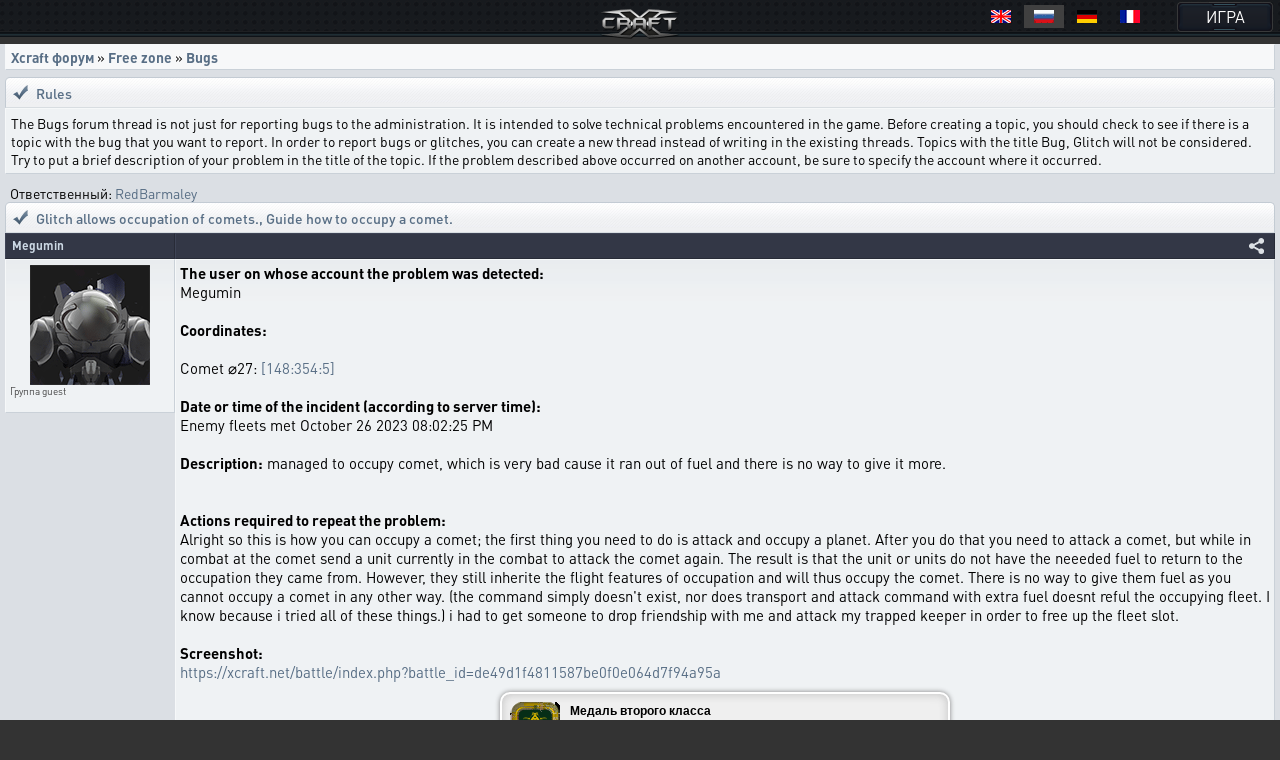

--- FILE ---
content_type: text/html; charset=UTF-8
request_url: https://xcraft.ru/forum/topic_53279
body_size: 24214
content:
<!doctype html>
<html lang="ru">
<head>
	<meta charset="UTF-8">
	<meta name="viewport" content="width=device-width, user-scalable=no, initial-scale=1, maximum-scale=1">
	<meta name="description" content="Миллионы космических кораблей для эпичных боёв, тысячи игроков, сотни разнообразных зданий технологий и юнитов, десятки вариантов развития, три расы. Прикоснись к легенде в космической стратегии Xcraft." />
	<meta property="og:title" content="Xcraft &eta; &mdash;Glitch allows occupation of comets., Guide how to occupy a comet. &raquo; Xcraft форум" /><meta property="og:description" content="космическая стратегия в реальном времени. Эпизод VI. Опоздавшие навсегда." /><meta property="og:image" content="/images/ogLogo.png" /><meta property="og:type" content="website" />
	<title>Xcraft η —Glitch allows occupation of comets., Guide how to occupy a comet. » Xcraft форум</title>
	<meta name="description" content="Миллионы космических кораблей для эпичных боёв, тысячи игроков, сотни разнообразных зданий технологий и юнитов, десятки стратегий, две расы. Прикоснись к легенде в космической стратегии Xcraft." />
<meta name="keywords" content="космическая стратегия, стратегии онлайн, космос, онлайн стратегия, браузерная стратегия, браузерная игра, космические стратегии, стратегия" />
	<link rel="stylesheet" type="text/css" href="/assets/build/jsm/3d664e2a/assets/general-B8Jl6rPx.css"><link rel="stylesheet" type="text/css" href="/assets/build/jsm/3d664e2a/assets/forums-ig_hJHHQ.css"><link rel="stylesheet" type="text/css" href="/assets/build/jsm/3d664e2a/assets/emoji-BA_mEjPW.css">
	<script type="module" src="/assets/build/jsm/3d664e2a/errors.js" id="lgr-script" data-version="14311" data-logtype="errors" crossorigin="anonymous"></script>
<script type="module" src="/assets/build/jsm/3d664e2a/polyfills.js" crossorigin="anonymous" defer></script>

<script>
	self.globalThis = typeof globalThis !== 'undefined' ? globalThis : self;
	
	self.readyPromise = new Promise(function(resolve) {self.readyResolver = resolve});
	self.$ = function(callback) {self.readyPromise.then(callback)};
	self['Main'] = {ready: self.readyPromise};
	Main.cdn = '';
</script>

<script>var __spaceWorker = '/assets/build/jsm/3d664e2a/Space.Worker.js';</script>
<script type="module" src="/assets/build/jsm/3d664e2a/lang/general.ru.js" crossorigin="anonymous" defer></script>
<script type="module" src="/assets/build/jsm/3d664e2a/general2.js" crossorigin="anonymous" defer></script>

	<script>
		(function(timestamp, timezone) {
			var date = new Date();
			self.SERVER_TIMEZONE = timezone;
			self.SERVER_TIME_OFFSET = date.getTime() - timestamp;

			self.TIMEZONE_OFFSET = (date.getTimezoneOffset() + timezone) * 60 * 1000;
			self.TIME_OFFSET = date.getTime() - timestamp - self.TIMEZONE_OFFSET;
		})(1770034853980, 180);
		window.lang = {"d":"д","h":"ч","m":"м","s":"с","continue":"Продолжить","store":"Вместимость","metal":"Металл","crystal":"Минералы","deuterium":"Веспен","energy":"Энергия","perhour_in_hour":"Доход в час","perhour_in_day":"Доход в сутки","energy_production":"Выработка","energy_consumption":"Потребление","click_to_action":"Кликните для действия","write_message":"Написать сообщение","yes":"Да","no":"Нет","week":"Неделя","load":"Загрузка","loading":"Загружается","load_error":"При загрузке произошла ошибка","requirements":"Требуется","return_battle":"Вернуться к бою","close":"Закрыть","rename":"Переименовать","phoenix_code":"Код феникса","get_phoenix_code":"Получить код Феникса","get_phoenix_code_question":"Вы действительно хотите получить код Феникса? Стоимость получения 1000 кристаллов Хайдариан","terran":"Люди","zerg":"Ксерджи","protos":"Тоссы","xel_naga":"Реликты","others":"Прочие","amount":"Количество","amount_min":"К-во","level":"Уровень","level_min":"Ур","features_name":{"shield-type":"Тип брони","size-type":"Размер","mobility-type":"Манёвренность","armor-type":"Тип брони"},"simular_units":"Данный список показывает юниты со свойством \"{1}\" и значением \"{0}\"","simular_units_title":"Юниты с характеристикой {0}","build_hide_not_requirements_build":"Показать недоступные здания &gt;&gt","build_show_not_requirements_build":"&lt;&lt; Скрыть недоступные здания ","build_hide_not_requirements_reseach":"Скрыть пока не доступные исследования","build_show_not_requirements_reseach":"Показать пока не доступные исследования","no_new_build":"Нет возможности для постройки новых зданий ","on":"включено","off":"выключено","add":"Добавить","bookmarks_add_succes":"Закладка успешно добавлена","name":"Имя","coords":"Координаты","calculated_coords":"Расчётные координаты","ahead_obstacle":"Впереди препятствие.","ahead_obstacle_tip_title":"Впереди препятствие","ahead_obstacle_tip_content":"<p>Полёт был остановлен для предотвращения столкновения с объектом.<\/p><p>Выберите другое направление полёта или облетите препятствие вручную.<\/p>","actions":"Действия","planettypes":{"1":"Планета","2":"Обломки","3":"Луна","4":"Высокая орбита","9":"Астероид","station":"Станция"},"delete_bookmarks":"Удаление ссылки","delete_bookmarks_question":"Вы действительно хотите удалить данную ссылку?","edit":"Редактировать","all":"Все","deleting_group":"Удаление группы","del_group_question":"Вы действительно хотите удалить группу","cancel":"Отмена","newname":"Новое имя","hydarian":"Кристалл хайдариан","cost":"Стоимость","RenSS":{"title":"Переименование солнечной системы","mincost_info":"Минимальная стоимость переименования равна предыдущей стоимости переименования + 1 кристалл Хайдариан","mincost":"Текущая минимальная стоимость","currentNameSet":"Текущее имя установил"},"confirm":"Подтверждение","confirming":"Подтвердить","confirm_return_fleet":"Вы уверены что хотите вернуть назад данный флот?<br \/><span style=\"color: gray\">50% топлива вернётся на объект, если отменить до окончания времени разгона.<\/span>","bad_password":"Неправильный пароль","save_settings":"Сохранить настройки","you_lost_fleet":"Это приведёт к потери вашего контроля над ним, а юниты будут брошены без связи в космическом пространстве. Продолжить?","write_pass":"Для продолжения введите пароль ","ok":"Ок","one_of_fleet_on_coords":"На эти координаты летит один из ваших флотов:<br \/>","one_of_fleet_from_coords":"С этих координат возвращается один из ваших флотов:<br \/>","checking":"Подтверждение","change_email":"Изменение Email","for_change_email":"Для того что бы изменить почту, введите пароль ","without_group":"Без группы","see_awards":"Вы можете посмотреть ваши награды в ","your_profile":"вашем профиле","you_get_medal":"Вы получили медаль","congratulations":"Поздравляем!","drop_fleet":"Бросить флот","controlling":"Управление","sas_on":"включена","sas_on_service":{"terran":"гражданский флот","zerg":"вспомогательный флот","protoss":"гражданский флот"},"sas_off":"выключена","activate_your_profile":"Для того что бы посмотреть награды <a href=\"\/activation\/\">активируйте свой аккаунт<\/a>.","kill_unit":", <span color=\"#ff4040\">сбивая юнит<\/span> ","another_death":"\/0), который уже сбит. ","rw_miss_to":"промахивается по","Y":"<span class=\"int_attack\">Орудие Ямато<\/span> ","used":"использовал","EMI":"<span class=\"int_attack\">Эми<\/span>","radiation":"<span class=\"int_attack\">Радиация<\/span>","kis_spor":"<span class=\"int_attack\">Кислотные споры<\/span>","controll":"<span class=\"int_attack\">Боевое командование<\/span>","shield_fired":"<span class=\"int_attack\">Выжигание щита<\/span>","damage_stronger":"<span class=\"int_attack\">Усиление урона<\/span>","attack_land":"<span class=\"int_attack\">атакует по площади<\/span>","matrix":"<span class=\"int_attack\">Защитная матрица<\/span>","dark_dvig":"<span class=\"int_attack\">Тёмная стая<\/span>","battle_or":"<span class=\"int_attack\">Боевое командование<\/span>","plague":"<span class=\"int_attack\">Чумой<\/span>","attack_strength":"атакует силой ","attack_suicide":"самоубийственную атаку силой","performed":"совершает","infects":"заражает","losing":"теряя","auth_error":"Ошибка авторизации","battle_not_found":"Бой не найден","undefined_answer":"Неизвестный ответ:","ally":"Альянс","points":"Очки","achiviement":"Достижения","into":"в","of":"У","rebuilt":"отправлено на восстановление","damage":"урона","mettal_":"металла","crystal_":"минералов","deuterium_":"газа веспен","get":"получил","expirience":"опыта","at_the_end":"Итого","loading_resources":"Потери при загрузке ресурсов составили","miss":"потерял","points_":"очков","play":"Воспроизвести","replay":"Воспроизвести сначала","fleet_are_met":"Флоты соперников встретились","battle_begin":"Произошёл бой между следующими флотами игроков","vs":"против","get_award":"награды","get_award_key":" ключ игрока <a target=\"_blank\" href=\"\/user\/%s%\">%s%<\/a>","not_get_award":"не смог получить ключ игрока <a target=\"_blank\" href=\"\/user\/{{ user_name }}\">{{ user_color_name | raw }}<\/a>, потому что он заблокирован ещё на {{ time }}","not_get_award_telepathist":"не смог получить ключ игрока <a target=\"_blank\" href=\"\/user\/{{ user_name }}\">{{ user_color_name | raw }}<\/a> из-за действия {{ infos(telepathist_id, 'Телепата') }}","attacks_damage":"Было нанесено урона атакующими","defenders_damage":"Было нанесено урона обороняющимися","missions":"Приказы","mission":"Приказ","has_failed":"провалены","has_failed_":"провален","lex_on_planet":"На планете Лекс(ы) игрока","has_eat":"поглотил(и)","eater_full":"ничего не смог поглотить, так как был полон","poisons":"отравленный","from":"с","to":"по","from_":"от","doesnt_kill":"не было разрушено","take":"и добыл(и)<br>","mission_poison":"Во время выполнения приказа были отравлены","fortification":"Здания выделенные <span style=\"color: #AC75DF\">фиолетовым<\/span> цветом не могут быть поглощены лексом ниже текущего уровня из-за защиты технологией фортификации или щитовой батареи.","lex_didnt_find":"Лекс не смог найти подходящих зданий для пожирания.","moon_has_destroyed":"Атакующий уничтожил луну","comet_has_destroyed":"Атакующий уничтожил комету","station_has_destroyed":"Атакующий уничтожил пиратскую станцию","has_destroyed":"Атакующий уничтожил планету обороняющегося, теперь на этом месте&nbsp;","destroyed_to_asteroid":"находится астероид.","destroyed_to_void":"образовалась пустота.","not_strong":"Текущей силы разрушителей не хватило для разрушения объекта.","chance_destruct":"Шанс уничтожения","chance_destruct_fleet":"Шанс разрушение флота","chance_destroy_moon":"Шанс уничтожения луны гравитационной волной","chance_of_kaboom":"Шанс взрыва","fleet_dead":"При уничтожении объекта из-за обратной гравитационной волны весь атакующий флот погиб.","fleet_part_dead":"При уничтожении объекта из-за обратной гравитационной волны погибли следующие флоты: ","player":"Игрок","player_":"игроком","attack_power":"Сила атаки разрушителей","destroy_moon":"разрушил луну.<br>","destroy_moon_debris":"Разрушение объекта образовало <span class=\"res-icon metal very-small\">{metal}<\/span> металла и <span class=\"res-icon crystal very-small\">{crystal}<\/span> минералов на орбите.<br>","destroy_gravity":"Уничтожители нанесли <span class=\"color-danger\">{power}<\/span> урона структуре.","destroy_gravity_lost":"Осталось <span style=color:lime>{lost}<\/span>","killers_of_player":"Разрушители игрока","not_strong_to_destroy_moon":"Мощности лунных разрушителей не хватило для уничтожения луны","miss_fleet_moon":"потерял флот {fleet} при разрушении луны","miss_fleet_no_moon":"потерял флот {fleet} при попытке уничтожить луну","grav_vol":"произвели мощную гравитационную волну.","chance_to_sestroy_fleet_moon":"Шанс уничтожения атакующего флота отражённой волной","take_planet":"успешно захватил планету.","take_station":"успешно захватил пиратскую станцию.","cant_take_planet_colon":"не смог захватить данный объект, из-за недостаточного количества слотов колонизации.","cant_take_planet_killed_colon":"не смог захватить данный объект, все колонизаторы погибли в бою.","cant_take_planet_already":"не смог захватить данный объект, т.к. он уже колонизирован.","cant_poisions":"не смог заразить","becouse_no_build":"так как такого здания нет.","becouse_no_zaraz":"так как королевы погибли в бою.","already_zar":"так как здание уже заражено.","has_zaraz":"был успешно заражён","has_zaraz_":"была успешно заражена","friend_wins":"Бой завершился ничьей.","attacker_win":"Нападающие выиграли битву! Все войска обороняющихся уничтожены или отступили.","defenders_win":"Обороняющиеся выиграли битву! Все войска атакующих уничтожены или отступили.","by_big_energy":"Благодаря огромной энергии обломки","and":"и","connect_and_moon":"соединяются, образуя новую луну Moon","connect_and_moon2":"соединяются, образуя новую луну","chance_moon":"Шанс появления луны составляет","ribbons":"Теперь на данных пространственных координатах в виде обломков находится","end_of_battle":"Итоги","round":"Раунд","open_hide":"Свернуть \/ Развернуть","shots_all_damage":"делает выстрелы общей мощностью","more":"Подробности","attack":"Атака","shields":"Щиты","armor":"Броня","rezerv":"Резерв","obluch":"Облученных","shots_amount":"Выстрелов","aplied":"применил","apply":"Применить","has_take_owner":"перехвачено","bang":"сбивая","units":"юнитов","to_the_end":"в конец","to_the_begin":"в начало","awards":"Награды","technologies":"Технологии","open_finish":"Открыть итоги","copy_adress":"Скопировать адрес","link_battle":"Ссылка на бой","next_page":"Следующая","last_page":"Последняя","previuos_page":"Предыдущая","first_page":"Первая","load_finish":"Загрузка отчёта боя","connect_error":"Ошибка соединения","try_to_refresh":"Попробуйте обновить страницу.","good_auth":"Успешная авторизация","award_inf":"Информация о награде","aggression_inf":"Агрессия к противнику","btl_save_raport":"Вы можете сохранить данный отчёт о бое в игровом блокноте.","error":"Ошибка","connect_battle":"Идёт бой, подключиться","shield_armor_damage":"урон","outlaw_attack":"Это сильный игрок, который не может атаковать вас в обычных условиях. Однако если вы атакуете его первым, ваша защита новичков будет выключена на 7 дней и в это время вас смогут атаковать любые игроки.","send":"Отправить","already_killed":"Промах","localtime":["Воскресенье","Понедельник","Вторник","Среда","Четверг","Пятница","Суббота","Января","Февраля","Марта","Апреля","Мая","Июня","Июля","Августа","Сентября","Октября","Ноября","Декабря","ое","ое","е","ое"],"vl_activate_msg":"Ваш персонаж не защищён паролем. Пожалуйста, защитите аккаунт и получите в подарок 10 ускорителей и двойную выработку.","vl_title":"Защита персонажа","vl_submit":"Защитить","retreats_fleet":"отступает флотом","entering_fleets":"вступает флотом","transportable_destruct":"потерял из-за недостатка транспортировщиков","btl_rebirth_fleet":"возрождается","btl_crashed_fleet":"от внешнего гравитационного урона разрушаются ","unit_name":"Имя","unit_hp":"Броня","unit_shield":"Щит","unit_attack":"Атака","unit_speed":"Скорость","unit_capacity":"Вместимость","unit_consumption":"Топливозатраты","unit_destruction":"Урон по структуре (в минуту)","battle_artefact_fail_mission":"Не смог захватить ни одного артефакта, миссия провалена.","capture":"захватил","btl_debris_out_of_battle":"За прошедший бой было образовано","btl_debrises":"обломков","emergency_reloader_title":"Перезагрузка страницы","emergency_reloader":"Внимание. Через {time} произойдёт принудительная перезагрузка страницы.<br\/>Все не сохраненёные или не отправленные данные будут утеряны, для избежания этого завершите все активные действия.<br\/>Чтобы не ждать, вы можете нажать кнопку «Обновить сейчас».","emergency_reloader_reload_now":"Обновить сейчас","after_share_message":"Траектория флота сделана общевидимой в галактике для ваших союзников","btl_hold_debrices":"Из трюмов кораблей выпало","btl_hold_debrices_deuterium":"и улетучилось","destrict_ally_bank":"После разрушения <a data-infos=\"91\" href=\"\/infos\/?gid=91\">банка альянса<\/a> по планете было рассыпано","month":"месяц","gl_erro_load_planet":"Ошибка загрузки информации о планете.","at":"в","attack_modal_title":"Внимание!","attack_modal_text":"<span style=\"color: yellow;\">На вашу планету напали. Управляйте боевыми кораблями для эффективнейшего распределения боевых единиц.<\/span>","attack_modal_button":"В бой!","request_acces":"Заявка успешно отправлена","show_table_requests":"Показать таблицу заявок","hide_table_request":"Скрыть таблицу заявок","zerg_insect_diagonal":"Сущность не умеет летать по диагонали!","fl_spam":"спам-флот","fl_spam_text":"[is_detected][is_enabled]Скрыто[\/is_enabled][is_disabled]Может быть скрыто[\/is_disabled]: {amount} спам-флотов с общим количеством очков {points}.[is_enabled]<br><br>При отключении фильтра, все флоты ({amount}) будут отображены. В этом случае, может произойти сбой браузера, который приведет к его падению или зависанию.[\/is_enabled][\/is_detected]","fl_total_amount":"Общая численность","fl_robbery_no_priority":"Без приоритета","fl_autoreturn_swith_off":"Выключен","fl_autoreturn_swith_on":"Включен","fl_combat_force":"Пригласить союзника в атаку","fl_destroy_rockets":"Уничтожить ракеты","fl_fleet_return_time":" Флот вернётся назад","fl_gamer":"игрока","fl_in_battle":"В бою","fl_reach_target":"Достигнет цели","fl_recall":"Отозвать","fl_return_fleet":"Отзыв флота","fl_return_in":"Прилетит в","fl_sending":"Отправка","fl_server_time":"время сервера","fl_settings":"Параметры","fl_settings_autoreturn":"Авто-возврат при отсутствии обломков","fl_settings_autoreturn_occupation":"Авто-возврат при заполнении трюмов","fl_settings_agr":"Агрессия","fl_settings_battle_begin_alarm":"Оповещение о начале боя","battle_begin_alarm_help":"При достижении флотом конечных координат и начале боя прозвучит сигнал","fl_resource_priority":"Приоритет вывозимых ресурсов при грабеже","fl_share_fleet":"Раскрыть флот","fl_share_delete":"Удалить видимость флота","fl_flight_visibility":"Видимость полета","fl_flight_visibility_unknown":"Неизвестно, однако это поправимо, с помощью <a href=\/infos\/?gid=641 data-infos=641>Телепата<\/a> вы сможете видеть игроков, которым видно ваш полет.","fl_throw_res_mouseover":"Выбросить ресурсы","fl_teleport":"Телепорт флота","fl_throw_select_all_res":"Все","fl_time_arrival":"Вернётся","fl_txtinfo_fleet_owner":"Ваш флот ","fl_txtinfo_fleet_return_with":" возвращается с ","fl_txtinfo_fleet_start_to":" отправлен на ","fl_txtinfo_fleet_start_with":" стартовавший с ","fl_txtinfo_fleet_target":"Чужой флот ","fl_txtinfo_fleet_target_time":" и достигнет цели ","fl_txtinfo_fleet_with_mission":" с приказом ","flf_finishtime":"Окончание","flf_timeleft":"Осталось","flf_totarget":"до цели","flfres_metall":"металл","flfres_mineral":"минерал","flfres_vespen":"веспен","teleport_fleet":"Призвать флот","teleport_fleet_help":"Вы действительно хотите призвать данный флот? Он будет призван в оборону трибунала за 6 минут.","flf_holding":"удерж.","flf_return":"возврат","flf_transportingres":"Перевозимые ресурсы","battle_begin_come":"Идёт бой, подключиться","control":"Управлять","feat_begin_come":"Перейти в обзор флота","simulator_on":"Войти в ручной режим","flf_btn_battle_report":"Посмотреть боевой отчет","kick_fleet":"Бросить флот","fl_returned":"Возвращается","fl_flying_fleets":"Слотов","fl_expeditions":"эксп.","fl_no_flying_fleets":"Нет флотов в полёте","fl_retreat":"Выйдет из боя через ","fl_warm_up_end":"Разгон","combat_report":"Боевой отчёт","connect_battle_text":"Подключиться к бою","gl_fleets_on_coords":"Флоты в полете","flf_compoundfleet":"Состав флота","sys_planettypes":{"1":["Планет","Планета","Планеты","Планету","Планеты","Планете","Планете"],"2":["Полей обломков","Поле обломков","Поля обломков","Поле обломков","Поля обломков","Поле обломков","Полю обломков"],"3":["Лун","Луна","Луны","Луну","Луны","Луне","Луне"],"31":["Насекомых сущностей","Насекомая сущность","Насекомой сущности","Насекомую сущность","Насекомой сущности","Насекомой сущности","Насекомой сущности"],"3.1":["Насекомых сущностей","Насекомая сущность","Насекомой сущности","Насекомую сущность","Насекомой сущности","Насекомой сущности","Насекомой сущности"],"4":["Координат","Координаты","Координат","Координаты","Координат","Координатах","Координатам"],"41":["Средней орбиты","Средняя орбита","Средней орбиты","Среднюю орбиту","Средней орбиты","Средней орбите","Средней орбите"],"5":["Пустоты","Пустота","Пустоты","Пустоту","Пустоты","Пустоте","Пустоте"],"6":["Кротовых нор","Кротовая нора","Кротовые норы","Кротовую нору","Кротовой норы","Кротовой норе","Кротовой норе"],"9":["Астероидов","<a href=\/infos\/?gid=asteroid data-infos=asteroid>Астероид<\/a>","Астероиды","Астероид","Астероида","Астероиде","Астероиду"],"7":{"0":"ППС","2":"ППС","3":"ППС","4":"ППС","5":"ППС","6":"ППС","1":"<a href=\"\/infos\/?gid=pps\" data-infos=\"pps\">ППС<\/a>"},"72":["Станций","Станция","Станции","Станцию","Станции","Станции","Станции"],"111":["Алстанций","Алстанция","Алстанции","Алстанцию","Алстанции","Алстанции","Алстанции"],"12":["Врат","<a href=\"\/infos\/?gid=gate_statuses\" data-infos=\"gate_statuses\">Врата<\/a>","Врат","Врата","Врат","Вратах","Вратам"],"13":["Комет","<a href=\"\/infos\/?gid=comet\" data-infos=\"comet\">Комета<\/a>","Кометы","Комету","Кометы","Комете","Комете"],"14":["Дендрариумов","Дендрариум","Дендрариума","Дендрариум","Дендрариума","Дендрариуме","Дендрариуме"],"112":["Пристаней","Пристань","Пристани","Пристань","Пристани","Пристани","Пристани"],"113":["Капсул","Капсула","Капсулы","Капсулу","Капсулы","Капсуле","Капсуле"],"114":["Банков","Банк","Банка","Банк","Банка","Банке","Банку"],"71":{"0":"Храмов","2":"Храма","3":"Храм","4":"Храмы","5":"Храме","6":"Храму","1":"<a href=\"\/infos\/?gid=temple\" data-infos=\"temple\">Храм<\/a>"},"32":["Дунклеостеев","Дунклеостей","Дунклеостеи","Дунклеостей","Дунклеостеи","Дунклеостеи","Дунклеостеи"],"90":["Силусов","Силус","Силуса","Силус","Силусы","Силусе","Силусу"],"93":["Бронисов","Бронис","Брониса","Бронис","Брониса","Бронисе","Бронису"],"94":["Атакисов","Атакис","Атакиса","Атакис","Атакисы","Атакисе","Атакису"],"95":["Щитисов","Щитиса","Щитису","Щитис","Щитисы","Щитисе","Щитису"],"8":{"0":"ОПС","2":"ОПС","3":"ОПС","4":"ОПС","5":"ОПС","6":"ОПС","1":"<a href=\"\/infos\/?gid=ops\" data-infos=\"ops\">ОПС<\/a>"},"595":["Потрошителей","Потрошитель","Потрошителя","Потрошитель","Потрошители","Потрошителе","Потрошителю"],"satellite":["Спутников","Спутник","Спутника","Спутник","Спутника","Спутнике","Спутнику"]},"online_record":"Он-лайн игроков. Рекорд: {max}","gl_arrow_help_title":"Подсказка","gl_arrow_help_text":"Перемещайтесь по экрану с зажатой кнопкой мыши чтобы достичь цели. Вы можете использовать колёсико мыши для изменения масштаба карты галактики.","teleport_gate":"Врата телепортации","infos_insect_delay":"Прыжок задержан","iface_menu_galaxy":"Галактика","agr_help":"Ваш флот вступит в бой ради выполнения приказа. Если агрессия выключена при обнаружении врага ваш флот будет отступать.","push_notify_request_title":"Уведомления","push_notify_request":"Вы хотите, чтобы мы оповещали вас об атаках, проходящих на ваши планеты, а так же о других действиях посредством системных уведомлений <b>на данном устройстве<\/b>?<br\/>Это позволит вам успеть спрятать флот и ресурсы до прилёта врага. Вы можете позже включить данные уведомления в настройках игры.","enable":"Включить","push_do_not_turn":"Не включать","push_do_not_ask":"Не спрашивать","push_enable_error":"При включении системного уведомления произошла ошибка. Вы можете повторить попытку включения в настройках оповещения.","actions_help_text":"<p>Кнопка \"Разделить\" — для отдачи приказа группе разделиться на две части. Отданные ранее приказы после разделения флота не распространяются на новую группу.<\/p>\n<p>Кнопка \"Двигаться\" — для отдачи приказа переместиться в указанную точку на поле боя. Каждый последующий такой приказ сокращает расстояние для перемещения в два раза.<\/p>\n<p>Кнопка \"Атака\" — для отдачи приказа атаковать конкретную цель.<\/p>","chat_forum_quote":"Цитата:","refresh":"Обновить","ws":{"error_title":"Ошибка подключения","errors":{"1":"При подключении к серверу возникла ошибка. Для продолжения попробуйте обновить страницу.","2":"Сессия устарела. Для продолжения обновите страницу."}},"confirm_trainer_remove":"Вы уверены, что хотите отказаться от наставника?","upload_wrong_extension":"Недопустимый формат файла","period":"Период","year":"год","years":"лет","network_error_text":"При загрузке содержимого произошла ошибка.","network_error_check":"Проверьте наличие интернет соединения и повторите попытку.","network_error_description":"Текст ошибки","network_error_details":"Показать\/Скрыть подробности","gate_error_select_output":"Выберите Врата назначения.","number_endings":{"1":"&nbsp;к","2":"&nbsp;М","3":"&nbsp;Г","4":"&nbsp;Т"},"total_cost":"Общая стоимость","total_cost_hint":"Общая стоимость уровня показывает суммарное количество ресурсов, которое потребуется затратить на все уровни, вплоть до данного, исключая уже существующие.<br>\n<span style='color:orange'>Например, если для здания построен уровень 10, то общая стоимость уровня 13 покажет сумму затрат на уровни 11, 12 и 13.<\/span>\n<br>\n<br>\nПо умолчанию, «существующий» уровень принимается равным текущему уровню объекта, но вы можете выбрать любой уровень в таблице, чтобы пересчитать общую стоимость. Щёлкните по заголовку «Ур.», чтобы увидеть общую стоимость всех уровней.","hooray":"Ура!","new_award":"Новая награда","award_msg_title":"За выполнение задания вы получили награду","open":"открыть","phalanx":"Фаланга","music":"Музыка","rt_val":null,"rt_now":"Только что","3d_disabled":"Из-за недостатка системных ресурсов не удалось отобразить 3D для текущего объекта. <a class=\"reload_3d_animation\" href=\"\">Повторить<\/a>","are_you_sure":"Вы уверены?","fl_fleet_info":"Информация о флоте","fl_current_coords":"Полётные координаты","fl_distance_to_target":"Дистанция до цели","fl_distance_from_current":"Дистанция от текущей планеты","local_coords":"Локальные координаты","fl_distance_unit":"укм.","fl_free_flight":"Свободный полет","fl_free_flight_exit":"Обзор","fl_exit_of_free_flight":"Вы действительно хотите завершить полет?","movement_time_button_cancel":"Отменить","movement_time":"Время движения","movement_speed_unit":"м\/c","renegade":"Статус флота «Ренегат»","new_fleet_vassal_text":"Можно усилить флот новой единицей!\nРасскажите друзьям и получите <span class=\"icon hydarian\"><\/span> по партнёрской программе.\nВы даже сможете получать реал!\nЕсли у вас есть <a href=\/infos\/?gid=91 data-infos=91>Банк<\/a> ваши друзья будут автоматически регистрироваться с новыми планетами рядом с вами, а вы получать % с их выработки.","new_fleet_get_vassal":"Получить <span class=\"icon hydarian\"><\/span> и ресурсы за друзей","new_fleet_share_title":"Моя империя становится сильнее с каждым днём! Теперь я могу приказать построить {name}","gun_set_target":"Навести","gun_aiming_caption":"Наведение на цель","gun_aiming_description":"Укажите локальные координаты цели для движения или стрельбы гравитационной пушки, и станция будет установлена в нужном направлении. <span style=\"color: gray\">Вы можете скопировать координаты в формате X:Y:Z и вставить в любое из полей ниже, они будут распознаны автоматически.<\/span>","bestiary_repeat":"Повторить","fleet_aiming_description":"Укажите локальные координаты цели для движения и флот будет установлен в нужном направлении. <span style=\"color: gray\">Вы можете скопировать координаты в формате X:Y:Z и вставить в любое из полей ниже, они будут распознаны автоматически.<\/span>","diameter":"Диаметр","go_to_comet_overview":"Перейти к обзору кометы","gl_fleets":"Флоты","from_coord":"Координаты вылета","craft_source":"Ингредиенты","craft_module":"Модули","craft_booster":"Бустеры","craft_recipe":"Рецепты","craft_building":"Здания","no_data":"нет данных","module_error_title":"Ошибка загрузки","module_error_info":"Произошла ошибка при загрузке требуемых ресурсов. Попробуйте перезагрузить страницу.","module_error_details":"Подробности","module_error_reload":"Перезагрузить сейчас","get_box":"забрать","emoji":"Эмодзи"};
	</script>
	<script type="application/json" id="update-page-json">{"transmissions":[],"modules":["scripts\/entries\/general\/forum.editor.ts","scripts\/entries\/general\/forum.editor.ru.js","scripts\/entries\/general\/topic.js","scripts\/entries\/general\/forum.js"],"config":{"editor":{"lang":"ru","css":["\/assets\/build\/jsm\/3d664e2a\/assets\/forum-799GFs_x.css?v=4924"]},"topic":{"page":1,"topic_id":53279,"posts":6,"pages":1,"posts_in_page":20},"jsversion":14311,"static":"","user_id":0,"race":"terran","websocket":{"hosts":["wss:\/\/xcraft.ru\/app\/websocket\/"],"config":{"session":[]}},"webpush":{"public_key":"BFdP_KcsVcqap3bpPBQjB_hGTZTTw6UHRxkLPBW1TG8fIBXTkisMOrFu4t3OSgQAXuzDbtFvIOrHB4GSSC47HC8"},"username":null}}</script>
	<script nomodule src="/assets/js/outdated.js"></script>
</head>
<body lang="ru">

<div class="page-header after-both page-header_with-lang">
	<a href="/" class="page-header-logo"></a>

	<nav class="page-header-menu after-both" id="menu">
		<a href="/" class="no-link-decor page-header-btn page-header-menu-btn"><span class="page-header-btn-text">ИГРА</span></a>
	</nav>

			<div class="page-header-lang">
			<style>
.langsel{
	background: #000;
	display: inline-block;
	margin: 10px;
	position: absolute;
	padding: 5px;
	top: 0;
	right: 0;
	text-align: right;
	z-index: 999;
}
.langsel a{
	position:relative;
	display: inline-block;
	cursor:pointer;
	width:40px;
	height:23px;
}
.langsel a:hover{
	background: #202020;
	border: 0;
	text-decoration: none;
}
.langsel a.selected{
	background: #404040;
}
.langsel a:before {
	content:'';
	display:block;
	position:absolute;
	top:50%;
	left:50%;
	margin-left:-10px;
	margin-top:-7px;
	width:20px;
	height:13px;
	background:url("/images/lang/lang-icons.png") 0 0 no-repeat;
}
.langsel a.fr:before {
	background-position:-24px 0;
}
.langsel a.en:before {
	background-position:-48px 0;
}
.langsel a.de:before {
	background-position:-72px 0;
}
.langsel a.uk:before {
	background-position:-96px 0;
}
</style>

<div class="langsel">
	<a data-lang="en" title="English" class="en"></a>
	<a data-lang="ru" title="Русский" class="ru selected"></a>
	<a data-lang="de" title="Deutsch" class="de"></a>
	<a data-lang="fr" title="French" class="fr"></a>
	</div>

<script type="text/javascript">
	(function(){
		var langKey = "Xcraft_lang";
		var blocks = document.getElementsByClassName('langsel');
		for (var b = 0; b < blocks.length; b++) {
			for (var i = 0; i < blocks[b].children.length; i++) {
				blocks[b].children[i].addEventListener('click', function () {
					var name = this.dataset['lang'];
					const expire = new Date((new Date()).getTime() + 86400 * 365 * 1000);
					document.cookie = langKey + '=' + name + ';path=/;expires=' + expire.toUTCString() + ';Secure=true;SameSite=None';
					document.location.reload();
				});
			}
		}
	})();
</script>		</div>
	</div>
<script type="text/javascript">self.ForumData = {"config":{"editor":{"lang":"ru","css":["\/assets\/build\/jsm\/3d664e2a\/assets\/forum-799GFs_x.css?v=4924"]},"topic":{"page":1,"topic_id":53279,"posts":6,"pages":1,"posts_in_page":20},"jsversion":14311,"static":"","user_id":0,"race":"terran","websocket":{"hosts":["wss:\/\/xcraft.ru\/app\/websocket\/"],"config":{"session":[]}},"webpush":{"public_key":"BFdP_KcsVcqap3bpPBQjB_hGTZTTw6UHRxkLPBW1TG8fIBXTkisMOrFu4t3OSgQAXuzDbtFvIOrHB4GSSC47HC8"},"username":null},"lang":{"forum_next":"Далее","dle_act_lang":["Да","Нет","Ввод","Отмена","Сохранить"],"dle_confirm":"Подтверждение","dle_post_delete":"Вы действительно хотите удалить это сообщение?","dle_print_version":"Версия для печати","dle_show_hide_topics":"Показать все скрытые темы","dle_recalc_all_forums":"Пересчитать все в форуме","dle_active_topics":"Активные темы","dle_unanswered_topics":"Темы без ответов","dle_open_topics":"Открытые темы","dle_all_topics":"Все темы","dle_go_to_page":"Перейти к странице","dle_attach_topics_responsible":"Прикреплять темы для ответственного","dle_link_for_copying":"Ссылка для копирования"}};</script>
<!-- Yandex.Metrika counter -->
<script type="text/javascript">
	(function(m,e,t,r,i,k,a){
		m[i]=m[i]||function(){
			(m[i].a=m[i].a||[]).push(arguments)
		};
		m[i].l=1*new Date();
		k=e.createElement(t),a=e.getElementsByTagName(t)[0],
			k.async=1,k.src=r,a.parentNode.insertBefore(k,a)
	})(window, document, "script", "https://mc.yandex.ru/metrika/tag.js", "ym");
	ym(2135185, "init", {
		clickmap:true,
		trackLinks:true,
		accurateTrackBounce:true,
		webvisor:true
	});
</script>
<noscript><div><img src="//mc.yandex.ru/watch/2135185" style="position:absolute; left:-9999px;" alt="" /></div></noscript>
<!-- /Yandex.Metrika counter -->

<!--Аналитика гугла-->
<script type="text/javascript">
	var _gaq = _gaq || [];
	_gaq.push(['_setAccount', 'UA-32348388-2']);
	_gaq.push(['_trackPageview']);

	(function() {
		var ga = document.createElement('script'); ga.type = 'text/javascript'; ga.async = true;
		ga.src = ('https:' == document.location.protocol ? 'https://ssl' : 'http://www') + '.google-analytics.com/ga.js';
		var s = document.getElementsByTagName('script')[0]; s.parentNode.insertBefore(ga, s);
	})();

</script>

<script>(function(w,d,t,r,u){var f,n,i;w[u]=w[u]||[],f=function(){var o={ti:"97181019", enableAutoSpaTracking: true};o.q=w[u],w[u]=new UET(o),w[u].push("pageLoad")},n=d.createElement(t),n.src=r,n.async=1,n.onload=n.onreadystatechange=function(){var s=this.readyState;s&&s!=="loaded"&&s!=="complete"||(f(),n.onload=n.onreadystatechange=null)},i=d.getElementsByTagName(t)[0],i.parentNode.insertBefore(n,i)})(window,document,"script","//bat.bing.com/bat.js","uetq");</script><div id="noselect">
	<div id="loading-layer" style="display:none"><img src="/skins/NewOgame/img/galaxy/ajax_indicator.gif"></div>

	<!--Конец шапки с синей полосой -->
	<style type="text/css">
		a#blue-topmenu {
			padding-right: 0 !important;
		}
	</style>

	<div class="main-context">
		
		<div id="dle-content">
			
			<nav class="breadcrumbs">
				<div>
					<a href="/forum/">Xcraft форум</a> &raquo; <a href='/forum/forum_71'>Free zone</a> &raquo; <a href='/forum/forum_89'>Bugs</a>
				</div>
			</nav>

			<div class="board">
				<div style="display:none;" id="mscroll"></div>

<div class="rules d-block">
	<div class="rules-block">
		<div class="cols-header">
			<div></div>
			<h4>Rules</h4>
			<div></div>
		</div>
	</div>
	<div class="rules-text col-cell">
		The Bugs forum thread is not just for reporting bugs to the administration. It is intended to solve technical problems encountered in the game. Before creating a topic, you should check to see if there is a topic with the bug that you want to report. In order to report bugs or glitches, you can create a new thread instead of writing in the existing threads. Topics with the title Bug, Glitch will not be considered. Try to put a brief description of your problem in the title of the topic. If the problem described above occurred on another account, be sure to specify the account where it occurred.
	</div>
</div>


<div class="banner-block">
	
</div>



<a name="posts"></a>

<div class="posts-block">

	

	
	<div class="bug-responsible"><span>Ответственный: <a href="/user/RedBarmaley/" target="_blank">RedBarmaley</a></span>&nbsp;&nbsp;</div>
	<div class="wrp-caption">
		<div class="cols-header t-header">
			<div></div>
			<h4><span class='p1'>Glitch allows occupation of comets.</span>, <span class='p2'>Guide how to occupy a comet.</span></h4>
			
			<div class="absolute-border"></div>
		</div>
	</div>
	
	<div id="post_list" data-posts-count="6">
		<div id="post_943117" class="tablebg post_body" width="100%" cellspacing="0">
	<div class="poster-header" id="post-943117">
		<div class="rail p-profile post-header-user">
			<div class="postauthor" id="postauthor943117">
				<a href="/user/" class="mobile_avatar">
					<img width="30px" height="30px" src="/images/noavatar_t.png" border="0"/>
				</a>
				<a>Megumin</a>
				<div class="postauthor__controlls">
										
									</div>
			</div>
		</div>
		<div class="postbuttons rail p-post">
			<div class="message-number">
								<div class="message-share js-share" data-text="Сообщение #943117">
					<a class="count_posts" href="/forum/topic_53279#post-943117" name="post-943117">1</a>
				</div>
			</div>
		</div>
	</div>
	<div class="poster-content">
		<div class="row postleft profile-info post-content p-profile">
			<a href="/user/" class="avatar" data-pid="943117">
				<img src="/images/noavatar_t.png" border="0"/>
			</a>
						<div class="postdetails">
				<div class="postdetails__controll">
																			</div>

				
								<span>Группа <span id="user_group_name" style="color:">guest</span></span>
																				<span><img src="/templates/Xcraft/forum/images/spacer.gif" width="155" height="1" alt=""/></span>
			</div>
		</div>
		<div class="row post-content p-post">
			<div class="postbody-container">
				<div class="postbody">
					<div id='post-id-943117'><b>The user on whose account the problem was detected:</b><br />Megumin<br /><br /><b>Coordinates:</b><br /><br />Comet ⌀27: <a target="_blank" href="/galaxy/148:354:5/">[148:354:5]</a><br /><br /><b>Date or time of the incident (according to server time):</b><br />Enemy fleets met October 26 2023 08:02:25 PM<br /><br /><b>Description:</b> managed to occupy comet, which is very bad cause it ran out of fuel and there is no way to give it more.<br /><br /><br /><b>Actions required to repeat the problem:</b><br />Alright so this is how you can occupy a comet; the first thing you need to do is attack and occupy a planet. After you do that you need to attack a comet, but while in combat at the comet send a unit currently in the combat to attack the comet again. The result is that the unit or units do not have the neeeded fuel to return to the occupation they came from. However, they still inherite the flight features of occupation and will thus occupy the comet. There is no way to give them fuel as you cannot occupy a comet in any other way. (the command simply doesn&#039;t exist, nor does transport and attack command with extra fuel doesnt reful the occupying fleet. I know because i tried all of these things.) i had to get someone to drop friendship with me and attack my trapped keeper in order to free up the fleet slot. <br /><br /><b>Screenshot:</b><br /><a href="https://xcraft.net/battle/index.php?battle_id=de49d1f4811587be0f0e064d7f94a95a" target="_blank" >https://xcraft.net/battle/index.php?battle_id=de49d1f4811587be0f0e064d7f94a95a</a></div>

											<center>
	<div class="award_reward">
		<img align="left" class="icon" alt="Медаль второго класса" src="/images/awards/982.png">
		<p><b>Медаль второго класса</b></p>
		<p>Эту медаль можно обменять на медаль флота. Выдается за заслуги перед проектом.</p>
		<p>Выдал медаль: <a href="/user/RedBarmaley" target="_blank">RedBarmaley</a></p></div>
</center>

									</div>
				<div class="emojis">
					<button class="emoji-picker-btn">
						<img src="/icons/ui/emoji-picker/emoji-picker.svg" alt="emoji">
					</button>
					
				</div>
			</div>
		</div>
	</div>
	<div class="poster-bottom">
		<div id="formated_date" class="postbottom bottom-date p-profile rail" align="center"><span class='js_relative_time' data-relation-time='1698723020' title='31 Октября 2023 06:30:20'>31 Октября 2023 06:30:20</span></div>
		<div class="postbottom postbuttons p-post rail">
			<div class="adp-bottom-date"><span class='js_relative_time' data-relation-time='1698723020' title='31 Октября 2023 06:30:20'>31 Октября 2023 06:30:20</span></div>
			<div id="ip_data" style="float:left;"></div>
			<div class="post_buttons" align="right" style="vertical-align: middle;">
																			</div>
		</div>
	</div>
	<div class="spacer"></div>
</div><div id="post_943126" class="tablebg post_body" width="100%" cellspacing="0">
	<div class="poster-header" id="post-943126">
		<div class="rail p-profile post-header-user">
			<div class="postauthor" id="postauthor943126">
				<a href="/user/Robie7979" class="mobile_avatar">
					<img width="30px" height="30px" src="/uploads/fotos_ru/foto_3245999.jpg" border="0"/>
				</a>
				<span class='user_sign'></span><a class=" noplayer " href="/user/Robie7979" target="_blank">Robie7979</a>
				<div class="postauthor__controlls">
										
									</div>
			</div>
		</div>
		<div class="postbuttons rail p-post">
			<div class="message-number">
								<div class="message-share js-share" data-text="Сообщение #943126">
					<a class="count_posts" href="/forum/topic_53279#post-943126" name="post-943126">2</a>
				</div>
			</div>
		</div>
	</div>
	<div class="poster-content">
		<div class="row postleft profile-info post-content p-profile">
			<a href="/user/Robie7979" class="avatar" data-pid="943126">
				<img src="/uploads/fotos_ru/foto_3245999.jpg" border="0"/>
			</a>
						<div class="postdetails">
				<div class="postdetails__controll">
																			</div>

				
								<div id="user_reputation">
					Репутация <a href=/user/Robie7979>124</a>
				</div>
								<span>Группа <span id="user_group_name" style="color:#CC0000">humans</span></span>
				<span class="postdetails-ally">Альянс <a id="ally" target="blank"
																						  href="/alliance/13979/">Combining the Zerg and Terran</a>
					</span>									<span class="lvls">
						
						<a id="lvl_minier" title='Инфраструктура'
						   href='/infos/?gid=1001'>
							<img src='/images/common/xp/1001.png'><span>70</span>
						</a>
						<a id="lvl_raid" title='Рейды'
						   href='/infos/?gid=1002'>
							<img src='/images/common/xp/1002.png'><span>45</span>
						</a>
						<a id="lvl_fight" href='/infos/?gid=1003'
						   title='Боевой'>
							<img src='/images/common/xp/1003.png'><span>97</span>
						</a>
					</span>
												<span>Очков <a id="stat_points"
															href="/stat/?id=3245999">9 796 725</a></span>
												<span>Сообщений <span id="post-num">95</span></span>
								<span><img src="/templates/Xcraft/forum/images/spacer.gif" width="155" height="1" alt=""/></span>
			</div>
		</div>
		<div class="row post-content p-post">
			<div class="postbody-container">
				<div class="postbody">
					<div id='post-id-943126'><b>Megumin</b>, not a bug u can occupy a comet for a bit now</div>

									</div>
				<div class="emojis">
					<button class="emoji-picker-btn">
						<img src="/icons/ui/emoji-picker/emoji-picker.svg" alt="emoji">
					</button>
					
				</div>
			</div>
		</div>
	</div>
	<div class="poster-bottom">
		<div id="formated_date" class="postbottom bottom-date p-profile rail" align="center"><span class='js_relative_time' data-relation-time='1698765514' title='31 Октября 2023 18:18:34'>31 Октября 2023 18:18:34</span></div>
		<div class="postbottom postbuttons p-post rail">
			<div class="adp-bottom-date"><span class='js_relative_time' data-relation-time='1698765514' title='31 Октября 2023 18:18:34'>31 Октября 2023 18:18:34</span></div>
			<div id="ip_data" style="float:left;"></div>
			<div class="post_buttons" align="right" style="vertical-align: middle;">
																			</div>
		</div>
	</div>
	<div class="spacer"></div>
</div><div id="post_943128" class="tablebg post_body" width="100%" cellspacing="0">
	<div class="poster-header" id="post-943128">
		<div class="rail p-profile post-header-user">
			<div class="postauthor" id="postauthor943128">
				<a href="/user/" class="mobile_avatar">
					<img width="30px" height="30px" src="/images/noavatar_t.png" border="0"/>
				</a>
				<a>Megumin</a>
				<div class="postauthor__controlls">
										
									</div>
			</div>
		</div>
		<div class="postbuttons rail p-post">
			<div class="message-number">
								<div class="message-share js-share" data-text="Сообщение #943128">
					<a class="count_posts" href="/forum/topic_53279#post-943128" name="post-943128">3</a>
				</div>
			</div>
		</div>
	</div>
	<div class="poster-content">
		<div class="row postleft profile-info post-content p-profile">
			<a href="/user/" class="avatar" data-pid="943128">
				<img src="/images/noavatar_t.png" border="0"/>
			</a>
						<div class="postdetails">
				<div class="postdetails__controll">
																			</div>

				
								<span>Группа <span id="user_group_name" style="color:">guest</span></span>
																				<span><img src="/templates/Xcraft/forum/images/spacer.gif" width="155" height="1" alt=""/></span>
			</div>
		</div>
		<div class="row post-content p-post">
			<div class="postbody-container">
				<div class="postbody">
					<div id='post-id-943128'>Well you can&#039;t occupy it unless you follow the procedure above, there is no command for it, eithier they need to add the command to occypy normally or they need to remove this error as it pernamenly traps fleet on the comet with no ability to get it off. Why would they intentionally add a feauter that breaks the game? See picture the occupy command does not light up no matter what type of fleet you select. Please don&#039;t reply to questions without at least trying to do what i said, you clearly just assumped you can occupy comets without actually trying to do it. Because of the way you have to occupy them it means they have 0 fuel and you can never re-fuel them!<br /><br /><a href="/uploads/forum/images/1698790138833.png" class="js-image-preview"><img src="/uploads/forum/thumbs/1698790138833.png" alt="" /></a></div>

									</div>
				<div class="emojis">
					<button class="emoji-picker-btn">
						<img src="/icons/ui/emoji-picker/emoji-picker.svg" alt="emoji">
					</button>
					
				</div>
			</div>
		</div>
	</div>
	<div class="poster-bottom">
		<div id="formated_date" class="postbottom bottom-date p-profile rail" align="center"><span class='js_relative_time' data-relation-time='1698789989' title='1 Ноября 2023 01:06:29'>1 Ноября 2023 01:06:29</span></div>
		<div class="postbottom postbuttons p-post rail">
			<div class="adp-bottom-date"><span class='js_relative_time' data-relation-time='1698789989' title='1 Ноября 2023 01:06:29'>1 Ноября 2023 01:06:29</span></div>
			<div id="ip_data" style="float:left;"></div>
			<div class="post_buttons" align="right" style="vertical-align: middle;">
																			</div>
		</div>
	</div>
	<div class="spacer"></div>
</div><div id="post_943137" class="tablebg post_body" width="100%" cellspacing="0">
	<div class="poster-header" id="post-943137">
		<div class="rail p-profile post-header-user">
			<div class="postauthor" id="postauthor943137">
				<a href="/user/Robie7979" class="mobile_avatar">
					<img width="30px" height="30px" src="/uploads/fotos_ru/foto_3245999.jpg" border="0"/>
				</a>
				<span class='user_sign'></span><a class=" noplayer " href="/user/Robie7979" target="_blank">Robie7979</a>
				<div class="postauthor__controlls">
										
									</div>
			</div>
		</div>
		<div class="postbuttons rail p-post">
			<div class="message-number">
								<div class="message-share js-share" data-text="Сообщение #943137">
					<a class="count_posts" href="/forum/topic_53279#post-943137" name="post-943137">4</a>
				</div>
			</div>
		</div>
	</div>
	<div class="poster-content">
		<div class="row postleft profile-info post-content p-profile">
			<a href="/user/Robie7979" class="avatar" data-pid="943137">
				<img src="/uploads/fotos_ru/foto_3245999.jpg" border="0"/>
			</a>
						<div class="postdetails">
				<div class="postdetails__controll">
																			</div>

				
								<div id="user_reputation">
					Репутация <a href=/user/Robie7979>124</a>
				</div>
								<span>Группа <span id="user_group_name" style="color:#CC0000">humans</span></span>
				<span class="postdetails-ally">Альянс <a id="ally" target="blank"
																						  href="/alliance/13979/">Combining the Zerg and Terran</a>
					</span>									<span class="lvls">
						
						<a id="lvl_minier" title='Инфраструктура'
						   href='/infos/?gid=1001'>
							<img src='/images/common/xp/1001.png'><span>70</span>
						</a>
						<a id="lvl_raid" title='Рейды'
						   href='/infos/?gid=1002'>
							<img src='/images/common/xp/1002.png'><span>45</span>
						</a>
						<a id="lvl_fight" href='/infos/?gid=1003'
						   title='Боевой'>
							<img src='/images/common/xp/1003.png'><span>97</span>
						</a>
					</span>
												<span>Очков <a id="stat_points"
															href="/stat/?id=3245999">9 796 725</a></span>
												<span>Сообщений <span id="post-num">95</span></span>
								<span><img src="/templates/Xcraft/forum/images/spacer.gif" width="155" height="1" alt=""/></span>
			</div>
		</div>
		<div class="row post-content p-post">
			<div class="postbody-container">
				<div class="postbody">
					<div id='post-id-943137'><b>Megumin</b>, you can get of it send recs with fuel and disable auto return ur fleet lacks fuel to move there is several ways to occupy a comet currently I game</div>

									</div>
				<div class="emojis">
					<button class="emoji-picker-btn">
						<img src="/icons/ui/emoji-picker/emoji-picker.svg" alt="emoji">
					</button>
					
				</div>
			</div>
		</div>
	</div>
	<div class="poster-bottom">
		<div id="formated_date" class="postbottom bottom-date p-profile rail" align="center"><span class='js_relative_time' data-relation-time='1698832894' title='1 Ноября 2023 13:01:34'>1 Ноября 2023 13:01:34</span></div>
		<div class="postbottom postbuttons p-post rail">
			<div class="adp-bottom-date"><span class='js_relative_time' data-relation-time='1698832894' title='1 Ноября 2023 13:01:34'>1 Ноября 2023 13:01:34</span></div>
			<div id="ip_data" style="float:left;"></div>
			<div class="post_buttons" align="right" style="vertical-align: middle;">
																			</div>
		</div>
	</div>
	<div class="spacer"></div>
</div><div id="post_943154" class="tablebg post_body" width="100%" cellspacing="0">
	<div class="poster-header" id="post-943154">
		<div class="rail p-profile post-header-user">
			<div class="postauthor" id="postauthor943154">
				<a href="/user/" class="mobile_avatar">
					<img width="30px" height="30px" src="/images/noavatar_t.png" border="0"/>
				</a>
				<a>Megumin</a>
				<div class="postauthor__controlls">
										
									</div>
			</div>
		</div>
		<div class="postbuttons rail p-post">
			<div class="message-number">
								<div class="message-share js-share" data-text="Сообщение #943154">
					<a class="count_posts" href="/forum/topic_53279#post-943154" name="post-943154">5</a>
				</div>
			</div>
		</div>
	</div>
	<div class="poster-content">
		<div class="row postleft profile-info post-content p-profile">
			<a href="/user/" class="avatar" data-pid="943154">
				<img src="/images/noavatar_t.png" border="0"/>
			</a>
						<div class="postdetails">
				<div class="postdetails__controll">
																			</div>

				
								<span>Группа <span id="user_group_name" style="color:">guest</span></span>
																				<span><img src="/templates/Xcraft/forum/images/spacer.gif" width="155" height="1" alt=""/></span>
			</div>
		</div>
		<div class="row post-content p-post">
			<div class="postbody-container">
				<div class="postbody">
					<div id='post-id-943154'><b>Robie7979</b>, I am not talking about locking recs on the comet or making some fleet stuck there on the recycle command, i am talking about a a combat fleet on a comet using the &quot;Occuptation&quot; command order whatever you want to call it. Though it is possible to lock fleets on a comet in the way you are describing it is easy to refuel them as you can send additional recs with fuel to get them off the comet. I am talking about the RED COMMAND WITH A SHIELD the fleet has the order &quot;occupation&quot; if you follow the above process, this means you can never unlock the fleet it is pernamently and forever trapped!</div>

									</div>
				<div class="emojis">
					<button class="emoji-picker-btn">
						<img src="/icons/ui/emoji-picker/emoji-picker.svg" alt="emoji">
					</button>
					
				</div>
			</div>
		</div>
	</div>
	<div class="poster-bottom">
		<div id="formated_date" class="postbottom bottom-date p-profile rail" align="center"><span class='js_relative_time' data-relation-time='1698864976' title='1 Ноября 2023 21:56:16'>1 Ноября 2023 21:56:16</span></div>
		<div class="postbottom postbuttons p-post rail">
			<div class="adp-bottom-date"><span class='js_relative_time' data-relation-time='1698864976' title='1 Ноября 2023 21:56:16'>1 Ноября 2023 21:56:16</span></div>
			<div id="ip_data" style="float:left;"></div>
			<div class="post_buttons" align="right" style="vertical-align: middle;">
																			</div>
		</div>
	</div>
	<div class="spacer"></div>
</div><div id="post_943635" class="tablebg post_body" width="100%" cellspacing="0">
	<div class="poster-header" id="post-943635">
		<div class="rail p-profile post-header-user">
			<div class="postauthor" id="postauthor943635">
				<a href="/user/RedBarmaley" class="mobile_avatar">
					<img width="30px" height="30px" src="/uploads/fotos_ru/foto_1841749.jpg" border="0"/>
				</a>
				<span class='user_sign'></span><a class=" noplayer " href="/user/RedBarmaley" target="_blank">RedBarmaley</a>
				<div class="postauthor__controlls">
										
									</div>
			</div>
		</div>
		<div class="postbuttons rail p-post">
			<div class="message-number">
								<div class="message-share js-share" data-text="Сообщение #943635">
					<a class="count_posts" href="/forum/topic_53279#post-943635" name="post-943635">6</a>
				</div>
			</div>
		</div>
	</div>
	<div class="poster-content">
		<div class="row postleft profile-info post-content p-profile">
			<a href="/user/RedBarmaley" class="avatar" data-pid="943635">
				<img src="/uploads/fotos_ru/foto_1841749.jpg" border="0"/>
			</a>
						<div class="postdetails">
				<div class="postdetails__controll">
																			</div>

				
								<div id="user_reputation">
					Репутация <a href=/user/RedBarmaley>104</a>
				</div>
								<span>Группа <span id="user_group_name" style="color:green">Terminator</span></span>
													<span class="lvls">
						
						<a id="lvl_minier" title='Инфраструктура'
						   href='/infos/?gid=1001'>
							<img src='/images/common/xp/1001.png'><span>35</span>
						</a>
						<a id="lvl_raid" title='Рейды'
						   href='/infos/?gid=1002'>
							<img src='/images/common/xp/1002.png'><span>16</span>
						</a>
						<a id="lvl_fight" href='/infos/?gid=1003'
						   title='Боевой'>
							<img src='/images/common/xp/1003.png'><span>33</span>
						</a>
					</span>
																<span>Сообщений <span id="post-num">2749</span></span>
								<span><img src="/templates/Xcraft/forum/images/spacer.gif" width="155" height="1" alt=""/></span>
			</div>
		</div>
		<div class="row post-content p-post">
			<div class="postbody-container">
				<div class="postbody">
					<div id='post-id-943635'>Fixed. Once per day these fleets will fly to high orbit from occupation.</div>

									</div>
				<div class="emojis">
					<button class="emoji-picker-btn">
						<img src="/icons/ui/emoji-picker/emoji-picker.svg" alt="emoji">
					</button>
					
				</div>
			</div>
		</div>
	</div>
	<div class="poster-bottom">
		<div id="formated_date" class="postbottom bottom-date p-profile rail" align="center"><span class='js_relative_time' data-relation-time='1700676803' title='22 Ноября 2023 21:13:23'>22 Ноября 2023 21:13:23</span></div>
		<div class="postbottom postbuttons p-post rail">
			<div class="adp-bottom-date"><span class='js_relative_time' data-relation-time='1700676803' title='22 Ноября 2023 21:13:23'>22 Ноября 2023 21:13:23</span></div>
			<div id="ip_data" style="float:left;"></div>
			<div class="post_buttons" align="right" style="vertical-align: middle;">
																			</div>
		</div>
	</div>
	<div class="spacer"></div>
</div>
<span id='ajax-post'></span>

	</div>
	<div class="f-search">
		<div>
			<form action="/forum/topic_53279/?code=search" method="post">
			<input type="text" class="post" name="search_text">
			&nbsp;<input name="submit" type="submit" class="btnmain" value="Найти в этой теме"/>
			<input type="hidden" name="code" value="search"></form>
		</div>
		<div>
			<span class="gensmall forum-name">
				<a href='/forum/topic_53279/?view=old'>&laquo;</a>&nbsp;
				<b>&middot;&nbsp;<a href='/forum/forum_89'>Bugs</a>&nbsp;&middot;</b>
				&nbsp;<a href='/forum/topic_53279/?view=new'>&raquo;</a>
			</span>
		</div>
	</div>


<div class="f-bottom-nav">
	
	<div>
		
	</div>
</div>
<a name="reply"></a>
<div id="sreply" class="posting-field">
	<div class="block-theme-info">
  <div class="cols-header">
    <div></div>
    <h4>Информация</h4>
    <div></div>
  </div>
  <div class="col-cell">
    Вы не авторизованы
  </div>
</div>

</div>

<div id="sreply" class="posting-field">  </div>


<div class="f-online">
	<div>
		<h4>1 чел. читают эту тему (гостей: 1)</h4>
	</div>
	<div class="gensmall f-online-users">
		Пользователей: <strong>0</strong> Claude Bot
	</div>
</div>


<div id="signal_level">
	<div class="menu">
		<ul>
			<li class="first"><a href="javascript:void(0)" data-href="/engine/forum/ajax/game.info.php">Обзор</a></li>
			<li class="attack"><a href="javascript:void(0)" data-href="/engine/forum/ajax/game.attack.php">Глушить сигнал</a></li>
			<li><a href="javascript:void(0)" data-href="/engine/forum/ajax/game.market.php">Магазин</a></li>
			<li><a href="javascript:void(0)" data-href="/engine/forum/ajax/game.logs.php">Мои логи</a></li>
			<li class="attack"><a href="javascript:void(0)" data-href="/engine/forum/ajax/game.logs.php">Логи врага</a></li>
			<li><a href="javascript:void(0)" data-href="/engine/forum/ajax/game.faq.php">Помощь</a></li>
		</ul>
		<div class="spacer"></div>
	</div>
	<div class="content content_ajax">
		&nbsp;
	</div>
</div>


			</div>

					</div>

		<footer>
			<!--&lt;h4 style=&quot;margin-bottom:0; margin-top:0;&quot;&gt;Космическая стратегия с тысячами игроков&lt;/h4&gt;-->
			<p class="f-content">Космическая онлайн стратегия Xcraft это бесплатная игра для алигархов. <a target="_blank" href="/battle/index.php?battle_id=1af3fada7b735fc985dd863b47b37460&autoplay">Пример боя >></a> <a href="/colonization.html">Регистрация >></a> <span style="display:none">И космос весь ваш на тысячи лет...</span></p>
			<p><span style="margin-top:0; font-size:10px;">2009 &mdash; 2526</span></p>

			<div style="display: none;">
				<!--LiveInternet counter-->
				<script type="text/javascript"><!--
				document.write("<a href='//www.liveinternet.ru/click' " +
						"target=_blank><img src='//counter.yadro.ru/hit?t22.4;r" +
						escape(document.referrer) + ((typeof (screen) == "undefined") ? "" :
								";s" + screen.width + "*" + screen.height + "*" + (screen.colorDepth ?
								screen.colorDepth : screen.pixelDepth)) + ";u" + escape(document.URL) +
						";" + Math.random() +
						"' alt='' title='LiveInternet: показано число просмотров за 24 часа, посетителей за 24 часа и за сегодня' " +
						"border='0' width='88' height='31'><\/a>")
				//--></script><!--/LiveInternet-->
			</div>
		</footer>
	</div>
</div>
<div class="system-messages"></div>
</body>
</html>

--- FILE ---
content_type: text/css
request_url: https://xcraft.ru/assets/build/jsm/3d664e2a/assets/general-B8Jl6rPx.css
body_size: 8451
content:
@font-face{font-family:DINPro;font-style:normal;font-weight:900;font-display:swap;src:url(/assets/build/jsm/3d664e2a/assets/DINPro-Black-2tLgmeB6.woff2);src:url(/assets/build/jsm/3d664e2a/assets/DINPro-Black-CSWrNnBK.eot?#iefix) format("embedded-opentype"),url(/assets/build/jsm/3d664e2a/assets/DINPro-Black-2tLgmeB6.woff2) format("woff2"),url(/assets/build/jsm/3d664e2a/assets/DINPro-Black-DD2LLYUU.woff) format("woff"),url(/assets/build/jsm/3d664e2a/assets/DINPro-Black-nfQc-_eZ.ttf) format("truetype"),url(/assets/build/jsm/3d664e2a/assets/DINPro-Black-CFHFUZfC.svg) format("svg")}@font-face{font-family:DINPro;font-style:normal;font-weight:700;font-display:swap;src:url(/assets/build/jsm/3d664e2a/assets/DINPro-Bold-Z7W6CtNE.woff2);src:url(/assets/build/jsm/3d664e2a/assets/DINPro-Bold-zvHY0gRW.eot?#iefix) format("embedded-opentype"),url(/assets/build/jsm/3d664e2a/assets/DINPro-Bold-Z7W6CtNE.woff2) format("woff2"),url(/assets/build/jsm/3d664e2a/assets/DINPro-Bold-BXcKVp8d.woff) format("woff"),url(/assets/build/jsm/3d664e2a/assets/DINPro-Bold-BvqR6aXC.ttf) format("truetype"),url(/assets/build/jsm/3d664e2a/assets/DINPro-Bold-Cb1jawf-.svg) format("svg")}@font-face{font-family:DINPro;font-style:normal;font-weight:700;font-display:swap;src:url(/assets/build/jsm/3d664e2a/assets/DINPro-Bold-Z7W6CtNE.woff2);src:url(/assets/build/jsm/3d664e2a/assets/DINPro-Bold-zvHY0gRW.eot?#iefix) format("embedded-opentype"),url(/assets/build/jsm/3d664e2a/assets/DINPro-Bold-Z7W6CtNE.woff2) format("woff2"),url(/assets/build/jsm/3d664e2a/assets/DINPro-Bold-BXcKVp8d.woff) format("woff"),url(/assets/build/jsm/3d664e2a/assets/DINPro-Bold-BvqR6aXC.ttf) format("truetype"),url(/assets/build/jsm/3d664e2a/assets/DINPro-Bold-Cb1jawf-.svg) format("svg")}@font-face{font-family:DINPro;font-style:normal;font-weight:500;font-display:swap;src:url(/assets/build/jsm/3d664e2a/assets/DINPro-Medium-U3eCdEZS.woff2);src:url(/assets/build/jsm/3d664e2a/assets/DINPro-Medium-BCBZSlUd.eot?#iefix) format("embedded-opentype"),url(/assets/build/jsm/3d664e2a/assets/DINPro-Medium-U3eCdEZS.woff2) format("woff2"),url(/assets/build/jsm/3d664e2a/assets/DINPro-Medium-DBU6KjxS.woff) format("woff"),url(/assets/build/jsm/3d664e2a/assets/DINPro-Medium-8cI3DCOn.ttf) format("truetype"),url(/assets/build/jsm/3d664e2a/assets/DINPro-Medium-D267sWkW.svg) format("svg")}@font-face{font-family:DINPro;font-style:normal;font-weight:400;font-display:swap;src:url(/assets/build/jsm/3d664e2a/assets/DINPro-Regular-CsoenLXE.woff2);src:url(/assets/build/jsm/3d664e2a/assets/DINPro-Regular-X1HaveDu.eot?#iefix) format("embedded-opentype"),url(/assets/build/jsm/3d664e2a/assets/DINPro-Regular-CsoenLXE.woff2) format("woff2"),url(/assets/build/jsm/3d664e2a/assets/DINPro-Regular-D4aZb322.woff) format("woff"),url(/assets/build/jsm/3d664e2a/assets/DINPro-Regular-DXiVKw-D.ttf) format("truetype"),url(/assets/build/jsm/3d664e2a/assets/DINPro-Regular-DFskqtej.svg) format("svg")}@font-face{font-family:DINPro;font-style:normal;font-weight:400;font-display:swap;src:url(/assets/build/jsm/3d664e2a/assets/DINPro-Regular-CsoenLXE.woff2);src:url(/assets/build/jsm/3d664e2a/assets/DINPro-Regular-X1HaveDu.eot?#iefix) format("embedded-opentype"),url(/assets/build/jsm/3d664e2a/assets/DINPro-Regular-CsoenLXE.woff2) format("woff2"),url(/assets/build/jsm/3d664e2a/assets/DINPro-Regular-D4aZb322.woff) format("woff"),url(/assets/build/jsm/3d664e2a/assets/DINPro-Regular-DXiVKw-D.ttf) format("truetype"),url(/assets/build/jsm/3d664e2a/assets/DINPro-Regular-DFskqtej.svg) format("svg")}@font-face{font-family:DINPro;font-style:normal;font-weight:300;font-display:swap;src:url(/assets/build/jsm/3d664e2a/assets/DINPro-Light-CqN4ELnn.woff2);src:url(/assets/build/jsm/3d664e2a/assets/DINPro-Light-k82OzzkQ.eot?#iefix) format("embedded-opentype"),url(/assets/build/jsm/3d664e2a/assets/DINPro-Light-CqN4ELnn.woff2) format("woff2"),url(/assets/build/jsm/3d664e2a/assets/DINPro-Light-he7KNELd.woff) format("woff"),url(/assets/build/jsm/3d664e2a/assets/DINPro-Light-iCAGVAMl.ttf) format("truetype"),url(/assets/build/jsm/3d664e2a/assets/DINPro-Light-Dfe6_YaX.svg) format("svg")}.player_block{display:inline-flex;gap:3px;align-items:center;line-height:1.2}.player_block .icon,.player_block .user_sign,.player_block .flag{flex-shrink:0}.player_block a{word-break:break-word}.player_block>.user_sign:empty{display:none}.player_block .icon{vertical-align:baseline;display:inline-block;font-size:0;text-indent:-999px;text-decoration:none;position:relative}.player_block .icon.terran:before,.player_block .icon.zerg:before,.player_block .icon.protoss:before,.player_block .icon.xelnag:before,.player_block .icon.male:before,.player_block .icon.female:before{content:"";position:absolute;display:block;top:50%;left:50%;background:transparent url(/assets/build/jsm/3d664e2a/assets/adp_icons_sprite-DhX9x3_b.webp) no-repeat 12px 12px}.player_block .icon.terran:not(.medium):not(.big),.player_block .icon.zerg:not(.medium):not(.big),.player_block .icon.protoss:not(.medium):not(.big),.player_block .icon.xelnag:not(.medium):not(.big){height:14px;width:14px}.player_block .icon.terran:not(.medium):not(.big):before,.player_block .icon.zerg:not(.medium):not(.big):before,.player_block .icon.protoss:not(.medium):not(.big):before,.player_block .icon.xelnag:not(.medium):not(.big):before{height:14px;width:13px;margin-top:-7px;margin-left:-7px}.player_block .icon.terran.medium,.player_block .icon.zerg.medium,.player_block .icon.protoss.medium,.player_block .icon.xelnag.medium{height:32px;width:32px}.player_block .icon.terran.medium:before,.player_block .icon.zerg.medium:before,.player_block .icon.protoss.medium:before,.player_block .icon.xelnag.medium:before{height:32px;width:32px;margin-top:-16px;margin-left:-16px}.player_block .icon.terran.big,.player_block .icon.zerg.big,.player_block .icon.protoss.big,.player_block .icon.xelnag.big{height:48px;width:48px}.player_block .icon.terran.big:before,.player_block .icon.zerg.big:before,.player_block .icon.protoss.big:before,.player_block .icon.xelnag.big:before{height:48px;width:48px;margin-top:-24px;margin-left:-24px}.player_block .icon.terran:not(.medium):not(.big):not(.white):before{background-position:-80px -114px}.player_block .icon.terran:not(.medium):not(.big).white:before{background-position:-80px -96px}.player_block .icon.terran.medium.white:before{background-position:-48px -92px}.player_block .icon.terran.medium:not(.white):before{background-position:-48px -124px}.player_block .icon.terran.big:before{background-position:0 -92px}.player_block .icon.zerg:not(.medium):not(.big):not(.white):before{background-position:-176px -114px}.player_block .icon.zerg:not(.medium):not(.big).white:before{background-position:-176px -96px}.player_block .icon.zerg.medium.white:before{background-position:-144px -92px}.player_block .icon.zerg.medium:not(.white):before{background-position:-144px -124px}.player_block .icon.zerg.big:before{background-position:-96px -92px}.player_block .icon.protoss:not(.medium):not(.big):not(.white):before{background-position:-272px -114px}.player_block .icon.protoss:not(.medium):not(.big).white:before{background-position:-272px -96px}.player_block .icon.protoss.medium.white:before{background-position:-240px -92px}.player_block .icon.protoss.medium:not(.white):before{background-position:-240px -124px}.player_block .icon.protoss.big:before{background-position:-192px -92px}.player_block .icon.xelnag:not(.medium):not(.big):not(.white):before{background-position:-368px -114px}.player_block .icon.xelnag:not(.medium):not(.big).white:before{background-position:-368px -96px}.player_block .icon.xelnag.medium:before{background-position:-336px -92px}.player_block .icon.xelnag.big:before{background-position:-284px -92px}.player_block .icon.male{height:14px;width:14px}.player_block .icon.male:before{background-position:0 -64px;height:13px;width:13px;margin-top:-7px;margin-left:-7px}.player_block .icon.female{height:14px;width:12px}.player_block .icon.female:before{background-position:-16px -64px;height:14px;width:11px;margin-top:-7px;margin-left:-6px}.player_block .galaxy_text_ally{color:orange}.player_block .inactive{color:#999}.player_block .longinactive{color:#666}.player_block .its_me{color:#9fff4a}.player_block .banned{color:tomato}.player_block .vacation{color:#09f}.player_block .vacation.banned{text-decoration:line-through}.player_block .coords a{opacity:.5;text-decoration:none}.player_block .aggression-him{color:tomato}.player_block .aggression-my{color:#9fff4a}.player_block .aggression.icon{vertical-align:text-bottom;margin-left:5px;margin-right:0}.user_details .noplayer{color:inherit}.describe_block{display:block}.describe_block .me{color:#9fff4a}.describe_block .weak{color:#43af01}.describe_block .strong{color:#ff9494}.describe_block .banned{color:tomato;text-decoration:none}.describe_block .vacation{color:#09f}.describe_block .inactive{color:#999}.describe_block .inactive_long{color:#666}.describe_block .ally_my{color:orange}.describe_block .ally_nap{color:#eb6710}.describe_block .friend{color:#ff0}.describe_block .outlaw{color:#980315;white-space:normal}.describe_block.hide_me .me{display:none}.emoticon{background:transparent url(/assets/build/jsm/3d664e2a/assets/icon_emoticons-DFC5X-i-.png) no-repeat top left;display:inline-block;font-size:0;text-indent:-9999px;height:19px;vertical-align:middle;width:19px}.emoticon-smile{background-position:0 0}.emoticon-sadsmile{background-position:0 -29px}.emoticon-bigsmile{background-position:0 -58px}.emoticon-cool{background-position:0 -87px}.emoticon-surprised{background-position:0 -116px}.emoticon-wink{background-position:0 -145px}.emoticon-crying{background-position:0 -174px}.emoticon-sweating{background-position:0 -203px}.emoticon-speechless{background-position:0 -232px}.emoticon-kiss{background-position:0 -261px}.emoticon-blush{background-position:0 -319px}.emoticon-wondering{background-position:0 -348px}.emoticon-sleepy{background-position:0 -377px}.emoticon-dull{background-position:0 -406px}.emoticon-inlove{background-position:0 -435px}.emoticon-evilgrin{background-position:0 -464px}.emoticon-talking{background-position:0 -493px}.emoticon-yawn{background-position:0 -522px}.emoticon-puke{background-position:0 -551px}.emoticon-doh{background-position:0 -580px}.emoticon-angry{background-position:0 -609px}.emoticon-itwasntme{background-position:0 -667px}.emoticon-party{background-position:0 -725px}.emoticon-tongueout{background-position:0 -754px}.emoticon-worried{background-position:0 -812px}.emoticon-mmm{background-position:0 -841px}.emoticon-nerd{background-position:0 -928px}.emoticon-lipssealed{background-position:0 -986px}.emoticon-hi{background-position:0 -1015px}.emoticon-call{background-position:0 -1044px}.emoticon-devil{background-position:0 -1073px}.emoticon-angel{background-position:0 -1102px}.emoticon-envy{background-position:0 -1160px}.emoticon-wait{background-position:0 -1247px}.emoticon-bear{background-position:0 -1276px}.emoticon-makeup{background-position:0 -1334px}.emoticon-giggle{background-position:0 -1363px}.emoticon-clapping{background-position:0 -1392px}.emoticon-thinking{background-position:0 -1421px}.emoticon-bow{background-position:0 -1450px}.emoticon-rofl{background-position:0 -1479px}.emoticon-whew{background-position:0 -1508px}.emoticon-happy{background-position:0 -1537px}.emoticon-smirk{background-position:0 -1566px}.emoticon-nod{background-position:0 -1595px}.emoticon-shake{background-position:0 -1624px}.emoticon-punch{background-position:0 -1653px}.emoticon-emo{background-position:0 -1682px}.emoticon-yes{background-position:0 -1711px}.emoticon-no{background-position:0 -1740px}.emoticon-handshake{background-position:0 -1769px}.emoticon-skype{background-position:0 -1798px}.emoticon-heart{background-position:0 -1827px}.emoticon-brokenheart{background-position:0 -1856px}.emoticon-mail{background-position:0 -1885px}.emoticon-flower{background-position:0 -1914px}.emoticon-rain{background-position:0 -1943px}.emoticon-sun{background-position:0 -1972px}.emoticon-time{background-position:-29px 0}.emoticon-music{background-position:-29px -29px}.emoticon-movie{background-position:-29px -58px}.emoticon-phone{background-position:-29px -87px}.emoticon-coffee{background-position:-29px -116px}.emoticon-pizza{background-position:-29px -145px}.emoticon-cash{background-position:-29px -174px}.emoticon-muscle{background-position:-29px -203px}.emoticon-cake{background-position:-29px -232px}.emoticon-beer{background-position:-29px -261px}.emoticon-drink{background-position:-29px -290px}.emoticon-dance{background-position:-29px -319px}.emoticon-ninja{background-position:-29px -348px}.emoticon-star{background-position:-29px -377px}.emoticon-mooning{background-position:-29px -406px}.emoticon-finger{background-position:-29px -435px}.emoticon-bandit{background-position:-29px -464px}.emoticon-drunk{background-position:-29px -493px}.emoticon-smoke{background-position:-29px -522px}.emoticon-toivo{background-position:-29px -551px}.emoticon-rock{background-position:-29px -580px}.emoticon-headbang{background-position:-29px -609px}.emoticon-bug{background-position:-29px -638px;width:19px;height:18px}.emoticon-fubar{background-position:-29px -666px}.emoticon-poolparty{background-position:-29px -695px}.emoticon-swear{background-position:-29px -724px}.emoticon-tmi{background-position:-29px -753px}.emoticon-heidy{background-position:-29px -782px}.emoticon-myspace{background-position:-29px -811px}.emoticon-malthe{background-position:-29px -840px}.emoticon-tauri{background-position:-29px -869px}.emoticon-priidu{background-position:-29px -898px}.flag{background:transparent url(/assets/build/jsm/3d664e2a/assets/icon_flags-CEQ1EZLJ.png) no-repeat -52px -1150px;box-shadow:0 0 1px #404040;display:inline-block;font-size:0;text-indent:-9999px;height:11px;vertical-align:middle;width:16px}.flag-ad{background-position:0 0}.flag-ae{background-position:0 -21px}.flag-af{background-position:0 -42px}.flag-ag{background-position:0 -63px}.flag-ai{background-position:0 -84px}.flag-al{background-position:0 -105px}.flag-am{background-position:0 -126px}.flag-an{background-position:0 -147px}.flag-ao{background-position:0 -168px}.flag-aq{background-position:0 -189px}.flag-ar{background-position:0 -210px}.flag-as{background-position:0 -231px}.flag-at{background-position:0 -252px}.flag-au{background-position:0 -273px}.flag-aw{background-position:0 -294px}.flag-ax{background-position:0 -315px}.flag-az{background-position:0 -336px}.flag-ba{background-position:0 -357px}.flag-bb{background-position:0 -378px}.flag-bd{background-position:0 -399px}.flag-be{background-position:0 -420px}.flag-bf{background-position:0 -441px}.flag-bg{background-position:0 -462px}.flag-bh{background-position:0 -483px}.flag-bi{background-position:0 -504px}.flag-bj{background-position:0 -525px}.flag-bm{background-position:0 -546px}.flag-bn{background-position:0 -567px}.flag-bo{background-position:0 -588px}.flag-br{background-position:0 -609px}.flag-bs{background-position:0 -630px}.flag-bt{background-position:0 -651px}.flag-bv{background-position:0 -672px}.flag-bw{background-position:0 -693px}.flag-by{background-position:0 -714px}.flag-bz{background-position:0 -735px}.flag-ca{background-position:0 -756px}.flag-cc{background-position:0 -777px}.flag-cd{background-position:0 -798px}.flag-cf{background-position:0 -819px}.flag-cg{background-position:0 -840px}.flag-ch{background-position:0 -861px}.flag-ci{background-position:0 -882px}.flag-ck{background-position:0 -903px}.flag-cl{background-position:0 -924px}.flag-cm{background-position:0 -945px}.flag-cn{background-position:0 -966px}.flag-co{background-position:0 -987px}.flag-cr{background-position:0 -1008px}.flag-cs{background-position:0 -1029px}.flag-cu{background-position:0 -1050px}.flag-cv{background-position:0 -1071px}.flag-cx{background-position:0 -1092px}.flag-cy{background-position:0 -1113px}.flag-cz{background-position:0 -1134px}.flag-de{background-position:0 -1155px}.flag-dj{background-position:0 -1176px}.flag-dk{background-position:0 -1197px}.flag-dm{background-position:0 -1218px}.flag-do{background-position:0 -1239px}.flag-dz{background-position:0 -1260px}.flag-ec{background-position:0 -1281px}.flag-ee{background-position:0 -1302px}.flag-eg{background-position:0 -1323px}.flag-eh{background-position:0 -1344px}.flag-er{background-position:0 -1365px}.flag-es{background-position:0 -1386px}.flag-et{background-position:0 -1407px}.flag-eu{background-position:0 -1428px}.flag-fi{background-position:0 -1449px}.flag-fj{background-position:0 -1470px}.flag-fk{background-position:0 -1491px}.flag-fm{background-position:0 -1512px}.flag-fo{background-position:0 -1533px}.flag-fr{background-position:0 -1554px}.flag-ga{background-position:0 -1575px}.flag-gb{background-position:0 -1596px}.flag-gd{background-position:0 -1617px}.flag-ge{background-position:0 -1638px}.flag-gf{background-position:0 -1659px}.flag-gh{background-position:0 -1680px}.flag-gi{background-position:0 -1701px}.flag-gl{background-position:0 -1722px}.flag-gm{background-position:0 -1743px}.flag-gn{background-position:0 -1764px}.flag-gp{background-position:0 -1785px}.flag-gq{background-position:0 -1806px}.flag-gr{background-position:0 -1827px}.flag-gs{background-position:0 -1848px}.flag-gt{background-position:0 -1869px}.flag-gu{background-position:0 -1890px}.flag-gw{background-position:0 -1911px}.flag-gy{background-position:0 -1932px}.flag-hk{background-position:0 -1953px}.flag-hm{background-position:0 -1974px}.flag-hn{background-position:-26px 0}.flag-hr{background-position:-26px -21px}.flag-ht{background-position:-26px -42px}.flag-hu{background-position:-26px -63px}.flag-id{background-position:-26px -84px}.flag-ie{background-position:-26px -105px}.flag-il{background-position:-26px -126px}.flag-in{background-position:-26px -147px}.flag-io{background-position:-26px -168px}.flag-iq{background-position:-26px -189px}.flag-ir{background-position:-26px -210px}.flag-is{background-position:-26px -231px}.flag-it{background-position:-26px -252px}.flag-jm{background-position:-26px -273px}.flag-jo{background-position:-26px -294px}.flag-jp{background-position:-26px -315px}.flag-ke{background-position:-26px -336px}.flag-kg{background-position:-26px -357px}.flag-kh{background-position:-26px -378px}.flag-ki{background-position:-26px -399px}.flag-km{background-position:-26px -420px}.flag-kn{background-position:-26px -441px}.flag-kp{background-position:-26px -462px}.flag-kr{background-position:-26px -483px}.flag-kw{background-position:-26px -504px}.flag-ky{background-position:-26px -525px}.flag-kz{background-position:-26px -546px}.flag-la{background-position:-26px -567px}.flag-lb{background-position:-26px -588px}.flag-lc{background-position:-26px -609px}.flag-li{background-position:-26px -630px}.flag-lk{background-position:-26px -651px}.flag-lr{background-position:-26px -672px}.flag-ls{background-position:-26px -693px}.flag-lt{background-position:-26px -714px}.flag-lu{background-position:-26px -735px}.flag-lv{background-position:-26px -756px}.flag-ly{background-position:-26px -777px}.flag-ma{background-position:-26px -798px}.flag-mc{background-position:-26px -819px}.flag-md{background-position:-26px -840px}.flag-me{background-position:-26px -861px}.flag-mg{background-position:-26px -882px}.flag-mh{background-position:-26px -903px}.flag-mk{background-position:-26px -924px}.flag-ml{background-position:-26px -945px}.flag-mm{background-position:-26px -966px}.flag-mn{background-position:-26px -987px}.flag-mo{background-position:-26px -1008px}.flag-mp{background-position:-26px -1029px}.flag-mq{background-position:-26px -1050px}.flag-mr{background-position:-26px -1071px}.flag-ms{background-position:-26px -1092px}.flag-mt{background-position:-26px -1113px}.flag-mu{background-position:-26px -1134px}.flag-mv{background-position:-26px -1155px}.flag-mw{background-position:-26px -1176px}.flag-mx{background-position:-26px -1197px}.flag-my{background-position:-26px -1218px}.flag-mz{background-position:-26px -1239px}.flag-na{background-position:-26px -1260px}.flag-nc{background-position:-26px -1281px}.flag-ne{background-position:-26px -1302px}.flag-nf{background-position:-26px -1323px}.flag-ng{background-position:-26px -1344px}.flag-ni{background-position:-26px -1365px}.flag-nl{background-position:-26px -1386px}.flag-no{background-position:-26px -1407px}.flag-np{background-position:-26px -1428px}.flag-nr{background-position:-26px -1449px}.flag-nu{background-position:-26px -1470px}.flag-nz{background-position:-26px -1491px}.flag-om{background-position:-26px -1512px}.flag-pa{background-position:-26px -1533px}.flag-pe{background-position:-26px -1554px}.flag-pf{background-position:-26px -1575px}.flag-pg{background-position:-26px -1596px}.flag-ph{background-position:-26px -1617px}.flag-pk{background-position:-26px -1638px}.flag-pl{background-position:-26px -1659px}.flag-pm{background-position:-26px -1680px}.flag-pn{background-position:-26px -1701px}.flag-pr{background-position:-26px -1722px}.flag-ps{background-position:-26px -1743px}.flag-pt{background-position:-26px -1764px}.flag-pw{background-position:-26px -1785px}.flag-py{background-position:-26px -1806px}.flag-qa{background-position:-26px -1827px}.flag-re{background-position:-26px -1848px}.flag-ro{background-position:-26px -1869px}.flag-rs{background-position:-26px -1890px}.flag-ru{background-position:-26px -1911px}.flag-rw{background-position:-26px -1932px}.flag-sa{background-position:-26px -1953px}.flag-sb{background-position:-26px -1974px}.flag-sc{background-position:-52px 0}.flag-sd{background-position:-52px -21px}.flag-se{background-position:-52px -42px}.flag-sg{background-position:-52px -63px}.flag-sh{background-position:-52px -84px}.flag-si{background-position:-52px -105px}.flag-sj{background-position:-52px -126px}.flag-sk{background-position:-52px -147px}.flag-sl{background-position:-52px -168px}.flag-sm{background-position:-52px -189px}.flag-sn{background-position:-52px -210px}.flag-so{background-position:-52px -231px}.flag-sr{background-position:-52px -252px}.flag-ss{background-position:-52px -273px}.flag-st{background-position:-52px -294px}.flag-sv{background-position:-52px -315px}.flag-sy{background-position:-52px -336px}.flag-sz{background-position:-52px -357px}.flag-tc{background-position:-52px -378px}.flag-td{background-position:-52px -399px}.flag-tf{background-position:-52px -420px}.flag-tg{background-position:-52px -441px}.flag-th{background-position:-52px -462px}.flag-tj{background-position:-52px -483px}.flag-tk{background-position:-52px -504px}.flag-tl{background-position:-52px -525px}.flag-tm{background-position:-52px -546px}.flag-tn{background-position:-52px -567px}.flag-to{background-position:-52px -588px}.flag-tr{background-position:-52px -609px}.flag-tt{background-position:-52px -630px}.flag-tv{background-position:-52px -651px}.flag-tw{background-position:-52px -672px}.flag-tz{background-position:-52px -693px}.flag-ua{background-position:-52px -714px}.flag-ug{background-position:-52px -735px}.flag-uk{background-position:-52px -756px}.flag-um{background-position:-52px -777px}.flag-us{background-position:-52px -798px}.flag-en{background-position:-52px -756px}.flag-uy{background-position:-52px -819px}.flag-uz{background-position:-52px -840px}.flag-va{background-position:-52px -861px}.flag-vc{background-position:-52px -882px}.flag-ve{background-position:-52px -903px}.flag-vg{background-position:-52px -924px}.flag-vi{background-position:-52px -945px}.flag-vn{background-position:-52px -966px}.flag-vu{background-position:-52px -987px}.flag-wf{background-position:-52px -1008px}.flag-ws{background-position:-52px -1029px}.flag-ye{background-position:-52px -1050px}.flag-yt{background-position:-52px -1071px}.flag-za{background-position:-52px -1092px}.flag-zm{background-position:-52px -1113px}.flag-zw{background-position:-52px -1134px}*{margin:0;padding:0;outline:none;-webkit-font-smoothing:antialiased;-moz-osx-font-smoothing:grayscale;position:relative;border:0}*,*:before,*:after{box-sizing:border-box}html,body{height:100%;width:100%}html,body,table,input,select,textarea,button{font: 14px DINPro,DINPro,Tahoma,Arial,sans-serif,"Apple Color Emoji","Android Emoji","Noto Color Emoji",emoji-polyfill}body{background:#333;color:#fff;word-wrap:break-word}body.body_lock{overflow:hidden;padding-right:17px}a{text-decoration:none;cursor:pointer;color:#05d3ff}a:hover{color:#ff6000}a.no-link-decor{color:inherit}.pseudo-link{border-bottom:1px dotted;color:#05d3ff;cursor:pointer;text-decoration:none}.pseudo-link:hover{color:#ff6000}body.wait .pseudo-link{cursor:wait}.pseudo-link.help{cursor:help}.both{clear:both!important;float:none!important}.after-both:after{content:"";display:block!important;clear:both!important}.hidden{display:none}.dotted{display:inline-block;border-bottom:1px dotted #05d3ff}.dotted:hover{border-bottom-color:#ff6000}.btn-blue,.btn-blue_mini,.btn-blue_standard,.btn-red{display:inline-block;cursor:pointer;border-radius:4px;text-align:center}.btn-blue:not(:hover),.btn-blue_mini:not(:hover),.btn-blue_standard:not(:hover),.btn-red:not(:hover),.btn-blue:hover,.btn-blue_mini:hover,.btn-blue_standard:hover,.btn-red:hover{color:#fff}.btn-blue,.btn-red{padding:4px 5px 6px;font-size:18px;font-weight:700;line-height:22px}.btn-blue.btn-default,.btn-red.btn-default{padding-left:20px;padding-right:20px}.btn-blue,.btn-blue_mini,.btn-blue_standard{background-color:#6d929f}.btn-blue:hover,.btn-blue_mini:hover,.btn-blue_standard:hover{background-color:#649aac}.btn-blue_mini{font-size:12px;line-height:14px;padding:3px 8px}.btn-blue_standard{font-size:14px;line-height:18px;font-weight:500;padding:4px 15px 6px}.btn-red{background-color:#ae392d}.btn-red:hover{background-color:#e74c3c}.page-container{max-width:1200px;margin:0 auto;padding-left:10px;padding-right:10px;overflow:hidden}.window-1.error{max-width:1000px;margin:40px auto;border-radius:6px;box-shadow:0 1px 109px #121212;background-color:#333;color:#fff;padding:11px}.window-1.error>.header{background-color:#8f2424}.window-1.error>.header{border-radius:3px;text-align:center;padding:11px 45px 10px;margin-bottom:1px}@media all and (max-width:459px){.window-1.error>.header .title{font-size:18px;font-weight:500}}@media all and (min-width:460px)and (max-width:767px){.window-1.error>.header .title{font-size:20px;font-weight:500}}@media all and (min-width:768px){.window-1.error>.header .title{font-size:24px}}.system-message{background:#000000bf;border:3px solid #000;border-radius:3px;color:#fff;line-height:1;padding:6px 12px 8px}.system-message_info{background-color:#b1cc78bf;border-color:#637c2f}.system-message_info a{color:#37451a}.system-message_warning{background-color:#ff8f00b3;border-color:#995600;color:#000}.system-message_warning a{color:#804800}.system-message_error{background-color:#de8989d9;border-color:#c83939;color:#000}.system-message_error a{color:#651c1c}.system-message_mini{font-size:12px;padding:3px 11px 4px 5px}.system-message_mt10{margin-top:10px}.system-message_mb10{margin-bottom:10px}.system-messages:not(:empty){position:fixed;right:10px;bottom:10px;z-index:10;display:inline-flex;flex-direction:column;max-height:200px;max-height:min(200px,calc(100% - 20px));overflow-x:hidden;overflow-y:auto}.system-messages:not(:empty) .system-message{margin:2px}.system-messages:not(:empty)::-webkit-scrollbar-track{background-color:transparent}.system-messages:not(:empty)::-webkit-scrollbar{width:3px}.system-messages:not(:empty)::-webkit-scrollbar-thumb{border-radius:3px;webkit-box-shadow:inset 0 0 6px rgba(0,0,0,.3);background-color:#5b5b5b}@media all and (max-width:459px){.system-messages:not(:empty){max-width:calc(100% - 20px)}}@media all and (min-width:460px)and (max-width:1920px){.system-messages:not(:empty){max-width:350px}}@media all and (min-width:1921px){.system-messages:not(:empty){max-width:calc((100% - 1200px)/2 - 20px)}}.icon-copy{display:inline-block;vertical-align:baseline;position:relative;width:14px;height:14px}.icon-copy:before,.icon-copy:after{content:"";display:block;position:absolute;top:50%;left:50%;width:10px;height:10px;border-radius:2px;box-sizing:border-box}.icon-copy:before{margin-top:-3px;margin-left:-7px;background:transparent;border:1px solid #05d3ff}.icon-copy:after{margin-top:-6px;margin-left:-4px;background:#05d3ff}.icon-copy.js-copy{cursor:copy}.icon-copy.js-copy:hover:not(.active){opacity:.7}.icon-copy.js-copy:active{transform:translateY(4px)}.icon-copy.js-copy.success:before{border-color:#8fffb9}.icon-copy.js-copy.success:after{background-color:#8fffb9}#detach-button-host{display:none!important}.page-header{padding:0 5px 3px;background:url(/assets/build/jsm/3d664e2a/assets/common-menu_bg-D4jp7hOP.png) 0 0 repeat-x #1e2023;box-shadow:inset 0 -1px #0e1318,inset 0 -2px #1d252b,inset 0 -3px #1f2e34,inset 0 -4px #10151a,inset 0 -5px #0c1014;z-index:1}.page-header-logo{display:block;width:80px;height:30px;background:url(/assets/build/jsm/3d664e2a/assets/logo-Ca5ATI0f.png) 50% 50% no-repeat;background-size:contain}.page-header-btn{cursor:pointer;margin:2px 8px;height:30px;line-height:29px;white-space:nowrap;padding-left:5px;padding-right:5px;font-size:16px;text-align:center;background:url(/assets/build/jsm/3d664e2a/assets/common-menu_btn_bg-CQvMx7iI.png) 0 0 repeat-x}.page-header-btn:before,.page-header-btn:after{content:"";display:block;position:absolute;top:0;bottom:0}.page-header-btn:before{left:50%;margin-left:-16px;width:31px;background:url(/assets/build/jsm/3d664e2a/assets/common-menu_btn_center-BEFNTYpw.png) 0 0 no-repeat}.page-header-btn:after{left:-6px;right:-6px;background:url(/assets/build/jsm/3d664e2a/assets/common-menu_btn_left-j1Kg67F2.png) 0 0 no-repeat,url(/assets/build/jsm/3d664e2a/assets/common-menu_btn_right-B02idAlD.png) 100% 0 no-repeat}.page-header-btn-text{position:relative}.page-header-btn:not(:hover){color:#fff}.page-header-btn:hover{color:#05d3ff}.page-header-menu{float:right}.page-header-menu-btn{min-width:84px;float:left}.page-header-lang .langsel{position:relative;background:transparent;margin:0;z-index:0}.page-header-user{float:right;margin-top:3px;height:28px;display:flex;align-items:center;margin-right:25px}.page-header-user__avatar{max-width:44px;max-height:28px;display:block}.page-header-user__messages{height:22px;line-height:18px;margin-left:15px}.page-header-user__messages:empty{width:26px}.page-header-user__messages:not(:empty){padding-left:32px}.page-header-user__messages:not(:hover){color:#fff}.page-header-user__messages:hover{color:#05d3ff}.page-header-user__messages:before{content:"";display:block;position:absolute;top:0;left:0;background:url(/assets/build/jsm/3d664e2a/assets/messages-chat-DTQ6bp5Q.png) 0 0 no-repeat;width:26px;height:22px}@media all and (max-width:399px){.page-header-user__messages{display:none}}@media all and (max-width:499px){.page-header-lang{position:absolute;top:100%;left:0;right:0;background:#1e2023;box-shadow:inset 0 -1px #0e1318,inset 0 -2px #1d252b,inset 0 -3px #1f2e34,inset 0 -4px #10151a,inset 0 -5px #0c1014;text-align:center}.page-header-lang .langsel{padding-top:3px}.page-header_with-lang{margin-bottom:36px}}@media all and (min-width:500px){.page-header-lang{float:right;margin-right:20px}.page-header-lang .langsel{padding-bottom:0}}@media all and (max-width:939px){.page-header-logo{float:left;margin-top:2px}}@media all and (min-width:940px){.page-header-logo{position:absolute;left:50%;margin-left:-40px;top:9px}}.modal,.notice_main{position:fixed;top:0;left:0;height:100%;width:100%;zoom:1;text-align:center;white-space:nowrap}.modal:after,.notice_main:after{content:"";height:100%}.modal>*,.notice_main>*,.modal:after,.notice_main:after{display:inline-block;vertical-align:middle}.modal{display:none;z-index:10}.modal-container{width:100%;max-width:480px}.modal,.notice_main.notice_overlay{background:#0009;overflow-x:auto;overflow-y:scroll;pointer-events:auto}.modal-container,.notice_main>div{box-shadow:0 1px 109px #121212;background-color:#4e4e4e;border-radius:6px;white-space:normal;overflow:hidden}.notice_main>div{max-width:100%}.modal-header,.notice_main .notice_header{padding:11px 45px 10px}.modal-title{text-align:center}.modal-close,.notice_main .notice_header .close{position:absolute;z-index:1;top:50%;margin-top:-15px;right:5px;width:30px;height:30px;border:2px solid #808080;border-radius:5px;cursor:pointer}.modal-close:before,.notice_main .notice_header .close:before{content:"";display:block;background:url(/assets/build/jsm/3d664e2a/assets/adp_icons_sprite-DhX9x3_b.webp) no-repeat -109px 1px transparent;position:absolute;top:50%;left:50%;margin-top:-12px;margin-left:-12px;width:24px;height:24px}.modal-close:not(:hover),.notice_main .notice_header .close:not(:hover){background-color:#0a0a0a}.modal-close:not(:hover):before,.notice_main .notice_header .close:not(:hover):before{filter:grayscale(100%)}.modal-close:hover,.notice_main .notice_header .close:hover{border-color:#c92929;background-color:#2a0e00}.modal-close:hover:before,.notice_main .notice_header .close:hover:before{filter:hue-rotate(170deg)}.modal-body,.notice_main .notice_text,.notice_main .notice_button:not(:empty){background-color:#333;border-radius:3px;margin:0 11px 11px}.modal-body,.notice_main .notice_text{text-align:left;padding:15px 20px}.notice_main .notice_button:not(:empty){padding-left:15px;padding-right:15px}.notice_main .notice_button .button{margin:5px}@media all and (max-width:459px){.modal-title,.notice_main .notice_alert{font-size:18px;font-weight:500}}@media all and (min-width:460px)and (max-width:767px){.modal-title,.notice_main .notice_alert{font-size:20px;font-weight:500}}@media all and (min-width:768px){.modal-title,.notice_main .notice_alert{font-size:24px}}.tooltip{display:flex;flex-direction:column;width:fit-content;height:fit-content;position:absolute;z-index:1000;left:-100%;top:-100%;background:transparent;border:thin solid transparent;border-radius:10px;box-shadow:4px 4px 8px #223c5033}.tooltip__container{padding:12px 20px;z-index:1}.tooltip-reset{background:transparent;padding:0;margin:0;border:none;border-radius:10px;box-shadow:none;overflow:hidden}.tooltip-reset .tooltip__container{padding:0}.tooltip__header{display:flex;margin-bottom:10px}.tooltip__body{width:fit-content;display:flex;overflow:hidden}.tooltip__arrow{position:absolute;width:10px;height:10px;transform:rotate(45deg)}.tooltip .interactive{cursor:pointer;-webkit-user-select:none;-moz-user-select:-moz-none;user-select:none;text-decoration:underline;text-decoration-style:dotted}.tooltip-base{background:#0a0a0acc;border:1px solid rgba(255,255,255,.05);border-radius:3px;color:#a4a4a4;font-size:80%}.tooltip-base .white{color:#fff}.tooltip-base .tooltip__container{padding:5px 10px;background-color:#0a0a0acc}.tooltip-base .tooltip__arrow{background-color:#0a0a0acc}.tooltip-base .tooltip__arrow{border:1px solid rgba(255,255,255,.05)}.helpContent .rowHelp{width:0;height:0;border-style:solid;border-color:transparent;z-index:1}.helpContent .rowHelp:before{content:"";display:block;border-style:solid;border-color:transparent;position:absolute}.helpContent .rowHelp.bottomRow{display:block;bottom:-11px;left:50%;border-width:6px 7px}.helpContent .rowHelp.bottomRow:before{bottom:-4px;left:-5px;border-width:5px}.helpContent .tooltip__arrow{transform:rotate(0)}.emoji-picker-btn{border:1px solid #ACB6BE;display:flex;padding:5px;border-radius:10px;justify-content:center;align-items:center;cursor:pointer;width:28px;height:28px;transition:.2s ease-in-out}.emoji-picker-btn:hover{background:#dbdfe4}.emoji-picker-btn img,.emoji-picker-btn svg{width:16px;height:16px}.emoji-list{display:flex;flex-wrap:wrap;gap:3px;flex:1 1 100%}.emoji-elem{display:flex;gap:3px;align-items:center;justify-content:center;padding:4px 8px;border-radius:10px;background:#dbdfe4;color:#333746;cursor:pointer;height:28px;transition:.2s ease-in-out}.emoji-elem:hover{background:#c3cfde}.emoji-elem .emoji-mart-emoji{display:flex;justify-content:center;align-items:center}.emoji-elem.current{background:#abcbd7}.emoji-elem.current:hover{background:#b9d0d9}.emojis{margin-top:0!important;display:flex;flex-wrap:wrap;gap:5px;align-items:center}.lg-zoom-in[aria-label="View actual size"]{display:none}.lg-zoom-out[aria-label="View actual size"]:after{content:url("data:image/svg+xml,%3csvg%20xmlns='http://www.w3.org/2000/svg'%20width='20'%20height='20'%20fill='%23999999'%20viewBox='0%200%2020%2020'%3e%3cpath%20fill='inherit'%20d='M3.28%202.22a.75.75%200%200%200-1.06%201.06L5.44%206.5H2.75a.75.75%200%200%200%200%201.5h4.5A.75.75%200%200%200%208%207.25v-4.5a.75.75%200%200%200-1.5%200v2.69L3.28%202.22Zm10.22.53a.75.75%200%200%200-1.5%200v4.5c0%20.414.336.75.75.75h4.5a.75.75%200%200%200%200-1.5h-2.69l3.22-3.22a.75.75%200%200%200-1.06-1.06L13.5%205.44V2.75ZM3.28%2017.78l3.22-3.22v2.69a.75.75%200%200%200%201.5%200v-4.5a.75.75%200%200%200-.75-.75h-4.5a.75.75%200%200%200%200%201.5h2.69l-3.22%203.22a.75.75%200%201%200%201.06%201.06Zm10.22-3.22l3.22%203.22a.75.75%200%201%200%201.06-1.06l-3.22-3.22h2.69a.75.75%200%200%200%200-1.5h-4.5a.75.75%200%200%200-.75.75v4.5a.75.75%200%200%200%201.5%200v-2.69Z'/%3e%3c/svg%3e")!important}


--- FILE ---
content_type: text/css
request_url: https://xcraft.ru/assets/build/jsm/3d664e2a/assets/forums-ig_hJHHQ.css
body_size: 51242
content:
a,a:active{color:#586e85}div.main-context{background-color:#dbdfe4;color:#000}div.main-context .searchbar{padding:20px 5px;white-space:nowrap}div.main-context .searchbar span:first-child{float:left}div.main-context .searchbar span:last-child{float:right}div.main-context .breadcrumbs{width:100%}div.main-context .breadcrumbs div{line-height:14px;margin:7px 5px;padding:5px;border-width:1px 0 0 1px;background:#f7f8f9;border-left:solid 1px #F6F8F9;border-right:solid 1px #CAD1D8;border-top:solid 1px #F6F8F9;border-bottom:solid 1px #CAD1D8}@media(max-width:768px){div.main-context .breadcrumbs div{margin:7px 0;padding:12px 16px}}div.main-context .breadcrumbs a{font-weight:700}div.main-context .datetime{display:none}div.main-context .absolute-border{position:absolute;right:4px}div.main-context .LikeVote .notlike{background-position:0 0}div.main-context .LikeVote .like{background-position:-23px 0}div.main-context .LikeVote .like:hover{background-position:-23px -30px}div.main-context .LikeVote .like.active{background-position:-23px -60px}div.main-context .LikeVote .notlike:hover{background-position:0px -30px}div.main-context .LikeVote .notlike.active{background-position:0px -60px}div.main-context .LikeVote .btn{height:29px;width:23px;padding:0!important;position:relative;margin:0;display:block;background-image:url(/assets/build/jsm/3d664e2a/assets/rating_xcraft_zerg_terran-BCqM43et.png);background-repeat:no-repeat;cursor:pointer}div.main-context .LikeVote .Rating{display:block;width:98%;height:29px;line-height:29px;text-align:center;word-wrap:break-word}div.main-context .LikeGraph{display:block;width:100%;height:8px;border-radius:5px;overflow:hidden}div.main-context .LikeGraph>span{-webkit-transition:all .3s ease-out;-moz-transition:all .3s ease-out;-ms-transition:all .3s ease-out;-o-transition:all .3s ease-out;transition:all .3s ease-out}div.main-context .LikeGraph>.minus{float:left;height:8px;background:#e4797a}div.main-context .LikeGraph>.plus{float:right;height:8px;background:#82df94}div.main-context .cols-header{position:relative;border:1px solid #C3CBD3;border-bottom-color:#d8dde1;border-radius:5px 5px 0 0;margin:0;padding:0;text-align:left;word-break:break-word}div.main-context .cols-header div:first-child{background:url(/assets/build/jsm/3d664e2a/assets/hdr_left-Z6BgBbef.png) no-repeat;width:25px;height:25px;position:absolute;top:2px;left:0}@media(max-width:768px){div.main-context .cols-header div:first-child{top:6px;left:4px}}div.main-context .cols-header h4{margin:0;padding:0;font-size:14px;font-weight:500;color:#586e85;text-decoration:none}div.main-context .col{display:table-cell;padding:7px 5px 0;box-sizing:content-box}div.main-context .col-cell{padding:5px;vertical-align:middle;border-left:solid 1px #F6F8F9;border-right:solid 1px #CAD1D8;border-top:solid 1px #F6F8F9;border-bottom:solid 1px #CAD1D8;background-color:#eff2f4;word-break:break-word}div.main-context .rules-text{padding:5px}div.main-context .d-block{margin:0 5px 5px}div.main-context .last-developments .dev-items{height:350px;overflow-x:auto;background-color:#333746;color:#dbdfe4}div.main-context .last-developments .dev-item{border-top:solid 1px #3c435f;border-bottom:solid 1px #1c1e27;box-sizing:border-box;display:flex;padding:5px;align-items:center}div.main-context .last-developments .dev-item>.avatar{text-align:center;vertical-align:middle;height:32px;width:32px}div.main-context .last-developments .dev-item>.avatar div{display:inline-block;background:transparent none no-repeat top center;background-size:cover;border:2px solid #fff;border-radius:3px;box-shadow:0 0 3px #000;height:28px;width:28px}div.main-context .last-developments .dev-item>.name{padding-left:10px;padding-right:10px;width:10px;white-space:nowrap}div.main-context .last-developments .dev-item>.name .published{color:gray;font-size:90%}div.main-context .last-developments .dev-item>.comment{word-break:break-word;display:flex;flex-direction:column;gap:12px}div.main-context .last-developments .dev-item>.comment .emoji-picker-btn{background:#444856;border-color:#444856}div.main-context .last-developments .dev-item>.comment .emoji-elem{color:#fff;background:#5a5e6e}div.main-context .last-developments .dev-item>.comment .emoji-elem:hover{background:#6e7385}div.main-context .last-developments .dev-item>.comment .emoji-elem.current{background:#6d8993}div.main-context .last-developments .dev-item>.comment .emoji-elem.current:hover{background:#626777}div.main-context .last-developments .dev-item>.development-control{display:flex;flex-wrap:wrap;align-items:center;gap:5px;font-size:0;padding:5px 5px 5px 3px}div.main-context .last-developments .dev-item a:not([href*="/user/"]):not(:hover),div.main-context .last-developments .dev-item a.noplayer:not(:hover){color:#ccd8e4}@media all and (max-width:459px){div.main-context .last-developments .dev-item{flex-wrap:wrap}div.main-context .last-developments .dev-item>.name{width:calc(100% - 32px)}div.main-context .last-developments .dev-item>.comment{width:100%;margin-top:5px}div.main-context .last-developments .dev-item>.development-control{width:calc(100% + 10px);margin:10px -5px -5px}}div.main-context .last-developments .js-pagination{margin:10px 0}div.main-context .f-info{padding:5px}div.main-context .col-title{color:#dde3e8;font-weight:500;background:#7b8ea0 url([data-uri]) top left repeat-x;text-align:center;line-height:1;padding:7px 5px;border-left:solid 1px #768A9D;border-right:solid 1px #5D7287;border-top:solid 1px #495E73;border-bottom:solid 1px #4B6177}div.main-context .wall-comments-text-container textarea{width:100%;overflow:hidden;word-wrap:break-word;resize:none;height:80px;padding:2px 8px;-webkit-box-sizing:border-box;-moz-box-sizing:border-box;box-sizing:border-box}div.main-context .wall-comments-text-container input{margin-top:5px;float:right}div.main-context .wall-comments-text-container a{margin-top:5px}div.main-context .wall-sendmessage{float:left}div.main-context .recall-close-editor{float:right}div.main-context .recall-editor{display:none}div.main-context .recall-list hr{border:none;color:#252525;background-color:#252525;height:1px;margin:10px 0;display:block}div.main-context .recall-list .wall-comments{border:none;padding-left:55px}div.main-context .comment-on-recall{position:relative}div.main-context .profile-table-stats,div.main-context .personal-info{width:820px;margin:0 auto}div.main-context .profile-table-stats{text-align:center}div.main-context .profile-table-stats>div{padding:0 6px;display:inline-block;vertical-align:top;text-align:left}div.main-context .profile-table-stats>div h2{font-size:14px;margin:5px 0 10px}div.main-context .profile-table-stats .common-stats{width:150px}div.main-context .profile-table-stats .common-stats .profile-alliance-info{word-wrap:break-word}div.main-context .profile-table-stats .user-capital{width:150px}div.main-context .profile-table-stats .user-capital .capital{display:table;margin:10px 0}div.main-context .profile-table-stats .user-capital .capital .capital_row{display:table-row}div.main-context .profile-table-stats .user-capital .capital .image{display:table-cell;text-align:center;vertical-align:top;padding-right:5px}div.main-context .profile-table-stats .user-capital .capital .image img{max-height:42px;max-width:42px}div.main-context .profile-table-stats .user-capital .capital .info{display:table-cell;vertical-align:top}div.main-context .profile-table-stats .user-capital .capital .info h3{color:#fff;font-size:12px;margin:0 0 5px}div.main-context .profile-table-stats .user-capital .capital .info a{font-size:11px}div.main-context .profile-table-stats .user-exp{width:150px}div.main-context .profile-table-stats .profile_awards{width:300px}div.main-context .profile-table-stats .profile_awards .medal img{width:50px;height:50px}div.main-context .personal-info div{display:inline-block;vertical-align:top}div.main-context .personal-info div:first-child{width:300px}div.main-context .personal-info .auto{width:510px;text-align:left}div.main-context .personal-info .auto .showhide{display:none}div.main-context .personal-info .auto div.text_spoiler{text-align:justify;display:inline-block}div.main-context .board .banner-block{margin-bottom:10px}div.main-context .board .forum_navigation{color:#222;border:0px}div.main-context .board .forum_navigation a,div.main-context .board .forum_navigation span{display:inline-block;white-space:nowrap}div.main-context .board .forum_navigation a,div.main-context .board .forum_navigation a:link,div.main-context .board .forum_navigation a:active{padding:3px 7px;text-decoration:none;color:#222;background-color:#f7f8f9;border:1px solid #B6C0CA;font-size:14px;margin:0 2px}div.main-context .board .forum_navigation a:hover{border:1px solid #B6C0CA;background-color:#fff;color:#34498b}div.main-context .board .forum_navigation span{margin:0 2px}div.main-context .board .forum_navigation span:not(.next_nav){text-decoration:none;background-color:#e7e8ef;padding:3px 7px;border:1px solid #B6C0CA;color:#545454;font-size:14px}div.main-context .board .forum_navigation a.prev-link{display:none}div.main-context .board .forum_navigation a.prev-link span{padding:0;background:none;border:none;color:#222}div.main-context .board .movetopic-block{margin:0 5px 5px}div.main-context .board .movetopic-block .col-cell{padding:7px;text-align:center}div.main-context .board .movetopic-block .button{margin-top:10px}div.main-context .board .addtopic-block,div.main-context .board .edittopic-block{margin:0 5px 5px}div.main-context .board .addtopic-block .col-title,div.main-context .board .edittopic-block .col-title{display:block;border-right:none;border-left:none}div.main-context .board .addtopic-block .col-cell,div.main-context .board .edittopic-block .col-cell{padding:5px}div.main-context .board .addtopic-block .col0,div.main-context .board .edittopic-block .col0{min-width:170px;display:table-cell;text-align:right}div.main-context .board .addtopic-block .col1,div.main-context .board .edittopic-block .col1{min-width:150px;width:100%;display:table-cell}div.main-context .board .addtopic-block .forum_buttons input#file-field,div.main-context .board .edittopic-block .forum_buttons input#file-field{display:none}div.main-context .board .addtopic-block input[name=signal_consumption],div.main-context .board .edittopic-block input[name=signal_consumption]{margin-right:10px}div.main-context .board .addtopic-block .col-vote label span,div.main-context .board .edittopic-block .col-vote label span{position:relative;top:-2px}div.main-context .board .addtopic-block .col-vote .input-addtopic,div.main-context .board .edittopic-block .col-vote .input-addtopic{margin-bottom:5px}div.main-context .board .addtopic-block .col-vote .input-addtopic span,div.main-context .board .edittopic-block .col-vote .input-addtopic span{width:110px;display:inline-block}div.main-context .board .addtopic-block .col-vote .input-addtopic input,div.main-context .board .edittopic-block .col-vote .input-addtopic input{margin-left:10px}div.main-context .board .addtopic-block .col-vote .textarea-addtopic span,div.main-context .board .edittopic-block .col-vote .textarea-addtopic span{display:block}div.main-context .board .addtopic-block .col-vote .textarea-addtopic textarea,div.main-context .board .edittopic-block .col-vote .textarea-addtopic textarea{width:456px;height:200px;font-size:14px}div.main-context .board .TopicNotComplite{background:#f18d8d66!important;color:#000!important}div.main-context .board .TopicNotComplite a{color:#000!important}div.main-context .board .TopicComplite{opacity:.8;background:#d1e2d9bf!important;color:#858585}div.main-context .board .TopicComplite a{color:#858585}div.main-context .board .TopicOtherAdminsNC{background:#b8bdef66!important;color:#265485!important}div.main-context .board .TopicOtherAdminsNC a{color:#265485!important}div.main-context .board .TopicOtherAdminsC{background:#00800013!important;opacity:.4}div.main-context .board .block-theme-info{margin:40px 5px}div.main-context .board .block-theme-info .col-cell{padding:10px 5px}@media(max-width:768px){div.main-context .board .block-theme-info .col-cell{padding:12px 16px}}div.main-context .board .block-theme-info .col-cell .senat-repair{position:relative;height:70vh;background:url(/assets/build/jsm/3d664e2a/assets/senat-repair-narrow-57GSBtqi.jpg) 0 50% no-repeat;background-color:#000;background-size:contain}div.main-context .board .user-posts-block{margin:5px}div.main-context .board .user-posts-block .borderwrap .user-post{margin-bottom:10px}div.main-context .board .user-posts-block .borderwrap .user-post:nth-child(2n) div.col-cell{background:#dbdfe4}div.main-context .board .signal_consumption{background:url([data-uri]) no-repeat;margin:5px 0 0 7px;padding-left:20px}div.main-context .board .search-block{margin:0 5px 5px}div.main-context .board .search-block .col-title{width:100%;display:block;border-right:none;border-left:none}div.main-context .board .search-block .col0{min-width:170px;display:table-cell;text-align:right}div.main-context .board .search-block .col1{min-width:150px;width:100%;display:table-cell}div.main-context .board .category-block{margin:0 5px 5px}div.main-context .board .category-block .col0 div{width:25px}div.main-context .board .category-block .col1{width:100%;min-width:180px}div.main-context .board .category-block .col2{min-width:50px}div.main-context .board .category-block .col-cell.col2,div.main-context .board .category-block .col-cell.col3{text-align:center}div.main-context .board .category-block .col3{min-width:70px}div.main-context .board .category-block .col4{min-width:175px}div.main-context .board .category-block .col4 .adp-answers,div.main-context .board .category-block .col4 .adp-topics{display:none}div.main-context .board .category-block .forumlink{font-weight:700}div.main-context .board .cap-options{font-size:14px;white-space:nowrap}div.main-context .board .cap-options a{font-weight:700;color:#586e85;text-decoration:underline}div.main-context .board input.btnmain,div.main-context .board .button{cursor:pointer;background:#ddd;background:url([data-uri]);background:-moz-linear-gradient(top,#dddddd 0%,#efefef 43%,#ffffff 100%);background:-webkit-gradient(linear,left top,left bottom,color-stop(0%,#dddddd),color-stop(43%,#efefef),color-stop(100%,#ffffff));background:-webkit-linear-gradient(top,#dddddd 0%,#efefef 43%,#ffffff 100%);background:-o-linear-gradient(top,#dddddd 0%,#efefef 43%,#ffffff 100%);background:-ms-linear-gradient(top,#dddddd 0%,#efefef 43%,#ffffff 100%);background:linear-gradient(to bottom,#ddd,#efefef 43%,#fff);filter:progid:DXImageTransform.Microsoft.gradient(startColorstr="#dddddd",endColorstr="#ffffff",GradientType=0);padding:2px 5px 3px;margin:2px 3px;border-width:2px;border-style:solid;border-color:#acb6be;border-radius:8px;font-weight:500;font-size:12px}div.main-context .board input.btnmain.disabled,div.main-context .board .button.disabled{opacity:.5}div.main-context .board .button:hover,div.main-context .board .btnmain:hover{background:#b7cce3;background:url([data-uri]);background:-moz-linear-gradient(top,#b7cce3 0%,#797b8b 17%,#324e68 82%,#1e9d94 100%);background:-webkit-gradient(linear,left top,left bottom,color-stop(0%,#b7cce3),color-stop(17%,#797b8b),color-stop(82%,#324e68),color-stop(100%,#1e9d94));background:-webkit-linear-gradient(top,#b7cce3 0%,#797b8b 17%,#324e68 82%,#1e9d94 100%);background:-o-linear-gradient(top,#b7cce3 0%,#797b8b 17%,#324e68 82%,#1e9d94 100%);background:-ms-linear-gradient(top,#b7cce3 0%,#797b8b 17%,#324e68 82%,#1e9d94 100%);background:linear-gradient(to bottom,#b7cce3,#797b8b 17%,#324e68 82%,#1e9d94);filter:progid:DXImageTransform.Microsoft.gradient(startColorstr="#b7cce3",endColorstr="#1e9d94",GradientType=0);border-color:#2c9afb!important;color:#fff!important;text-shadow:1px 1px 3px #000}div.main-context .board .f-search{padding:3px;border-left:solid 1px #F6F8F9;border-right:solid 1px #CAD1D8;border-top:solid 1px #F6F8F9;border-bottom:solid 1px #CAD1D8;background:#e9ecee url([data-uri]) top left repeat-x}div.main-context .board .f-search:after{content:"";display:block;position:relative;clear:both}div.main-context .board .f-search div:first-child{float:left}div.main-context .board .f-search div:last-child{float:right}div.main-context .board .f-search input,div.main-context .board .f-search select{vertical-align:middle;font-weight:400;color:#444;border:1px solid #B6C0CA}div.main-context .board .f-search input.post,div.main-context .board .f-search select{font-size:1.1em;padding:2px}div.main-context .board .f-search select{background:#fff;background:url([data-uri]);background:-moz-linear-gradient(top,#ffffff 0%,#efefef 100%);background:-webkit-gradient(linear,left top,left bottom,color-stop(0%,#ffffff),color-stop(100%,#efefef));background:-webkit-linear-gradient(top,#ffffff 0%,#efefef 100%);background:-o-linear-gradient(top,#ffffff 0%,#efefef 100%);background:-ms-linear-gradient(top,#ffffff 0%,#efefef 100%);background:linear-gradient(to bottom,#fff,#efefef);filter:progid:DXImageTransform.Microsoft.gradient(startColorstr="#ffffff",endColorstr="#efefef",GradientType=0);border-width:1px!important;border-style:solid!important;border-color:#acb6be!important;border-radius:5px;padding:0}div.main-context .board .f-search .forum-name{line-height:24px}div.main-context .board .f-search .option-color-green{color:green}div.main-context .board .f-search .option-color-red{color:red}div.main-context .board .f-bottom-nav{margin:10px}@media all and (max-width:719px){div.main-context .board .f-bottom-nav{text-align:center}}@media all and (min-width:720px){div.main-context .board .f-bottom-nav:after{content:"";display:block;clear:both}div.main-context .board .f-bottom-nav div:first-child{float:left}div.main-context .board .f-bottom-nav div:first-child.forum_navigation{margin-bottom:0}div.main-context .board .f-bottom-nav div:last-child{float:right}}div.main-context .board .poll-block{margin:8px 5px 0;font-size:14px}div.main-context .board .poll-block label{position:relative;bottom:2px}div.main-context .board .poll-block .col-cell{padding:5px}div.main-context .board .forum-block .col0{min-width:17px}div.main-context .board .forum-block .col1{min-width:19px}div.main-context .board .forum-block .col2{min-width:90px}div.main-context .board .forum-block .col3{min-width:150px;width:100%}div.main-context .board .forum-block .col4{min-width:130px}div.main-context .board .forum-block .col5{min-width:115px}div.main-context .board .forum-block .col5 select{background-color:#f7f8f9;border:1px solid #B6C0CA;border-radius:3px}div.main-context .board .forum-block .col6{min-width:60px}div.main-context .board .forum-block .col7{min-width:88px}div.main-context .board .forum-block .col8{min-width:170px;vertical-align:top}div.main-context .board .forum-block .col8 .topicdetails{margin:0}div.main-context .board .forum-block .col9{min-width:84px}div.main-context .board .forum-block .col10{min-width:25px}div.main-context .board .forum-block .forumlink{font-weight:700}div.main-context .board .forum-block .col0.col-cell,div.main-context .board .forum-block .col1.col-cell,div.main-context .board .forum-block .col2.col-cell,div.main-context .board .forum-block .col4.col-cell,div.main-context .board .forum-block .col5.col-cell,div.main-context .board .forum-block .col6.col-cell,div.main-context .board .forum-block .col7.col-cell,div.main-context .board .forum-block .col9.col-cell,div.main-context .board .forum-block .col10.col-cell{text-align:center}div.main-context .board .forum-block .adp-answers,div.main-context .board .forum-block .adp-author,div.main-context .board .forum-block .adp-views{display:none}div.main-context .board .forum-block .admin_last_url>a.btn{position:relative;background-image:url(/assets/build/jsm/3d664e2a/assets/forum_admin-B5JEYCkp.png);background-repeat:no-repeat;background-position:0px -21px;width:53px;height:21px;float:right;bottom:5px}div.main-context .board .f-online{border:solid 1px #C3CBD3;background-color:#eff2f4;margin-top:35px}div.main-context .board .f-online a span:hover{color:#f45e00!important}div.main-context .board .f-online .gensmall{line-height:14px}div.main-context .board .f-online .f-online-users{background-color:#333746;color:#dbdfe4;border-left:solid 1px #F6F8F9;border-right:solid 1px #CAD1D8;border-top:solid 1px #F6F8F9;border-bottom:solid 1px #CAD1D8;padding:15px 4px}@media(max-width:768px){div.main-context .board .f-online .f-online-users{padding:16px 10px}}div.main-context .board .f-online div:first-child{padding:3px;border-left:solid 1px #F6F8F9;border-right:solid 1px #CAD1D8;border-top:solid 1px #F6F8F9;border-bottom:solid 1px #CAD1D8;background:#e9ecee}@media(max-width:768px){div.main-context .board .f-online div:first-child{padding:4px 10px}}div.main-context .board .base_graphics_tracker{display:block;height:21px;width:53px;background-image:url(/assets/build/jsm/3d664e2a/assets/asana-BLHwS8Qn.png);background-repeat:no-repeat;padding:0;margin:0 auto;cursor:pointer}div.main-context .board .button_to_tracker{background-position:0px 0px}div.main-context .board .button_to_tracker:hover{background-position:0px -22px}div.main-context .board .link_to_tracker{background-position:0px -66px}div.main-context .board .link_to_tracker:hover{background-position:0px -44px}div.main-context .board .bug-responsible{margin:0 5px}div.main-context .board .title_quote{background:#e8e8e8;border:1px dotted #BEBEBE;border-left:4px solid #8394B2;color:#757575;font-weight:700;font-size:10px;margin:2px auto 0;padding:3px}div.main-context .board .quote{background:#f2f2f2;border:1px dotted #BEBEBE;border-left:4px solid #8394B2;border-top:0;color:#757575;padding:4px;margin:0 auto}div.main-context .board .edittopic-block{margin:8px 5px 0}div.main-context .board .edittopic-block .col-cell{padding:7px 5px}div.main-context .board .edittopic-block .col0{min-width:185px;font-weight:700}div.main-context .board .edittopic-block .col1{width:100%}div.main-context .board .edittopic-block .theme-name{width:60%;max-width:400px;min-width:150px}div.main-context .board .edittopic-block input[type=checkbox]{position:relative;top:2px}div.main-context .board .edittopic-block img{position:relative;top:-7px}div.main-context .board .edittopic-block .forum_textarea{width:456px;height:200px;font-size:14px}div.main-context .board .posts-block{margin:8px 5px 0}div.main-context .board .posts-block .forum_navigation{margin-bottom:12px}div.main-context .board .posts-block .t-header h4{display:inline-block;text-decoration:none}@media all and (max-width:767px){div.main-context .board .posts-block .t-header .dev-lang-list{display:block;margin-top:5px}div.main-context .board .posts-block .t-header .dev-lang-list:after{content:"";display:block;clear:both}}@media all and (min-width:768px){div.main-context .board .posts-block .t-header .dev-lang-list{position:absolute;right:0;top:50%;margin-top:-7px}}div.main-context .board .posts-block .wrp-graph-rating{position:relative;height:50px;display:flex;flex-direction:row;justify-content:flex-start;align-items:center}div.main-context .board .posts-block .wrp-graph-rating .RatingWrapper{width:125px!important;margin-right:2em}div.main-context .board .posts-block .poster-content{display:flex}div.main-context .board .posts-block .post_body{font-size:14px;line-height:1.4em}div.main-context .board .posts-block .post_body .rail{background:#f2f4f5 url([data-uri]) top left repeat-x;font-size:10px;color:#96989b;white-space:nowrap;padding:2px 0;vertical-align:middle;border-left:solid 1px #F6F8F9;border-right:solid 1px #CAD1D8;border-top:solid 1px #F6F8F9;border-bottom:solid 1px #CAD1D8}div.main-context .board .posts-block .post_body .post-content{border-left:solid 1px #F6F8F9;border-right:solid 1px #CAD1D8;border-top:solid 1px #F6F8F9;border-bottom:solid 1px #CAD1D8;background:#eff2f4 url([data-uri]) top left repeat-x;padding:4px}@media(max-width:768px){div.main-context .board .posts-block .post_body .post-content{padding:8px 4px}}div.main-context .board .posts-block .post_body .poster-header{width:100%;background:#333746;color:#dbdfe4}div.main-context .board .posts-block .post_body .poster-header a:not([href]),div.main-context .board .posts-block .post_body .poster-header a.count_posts:not(:hover){color:#ccd8e4}div.main-context .board .posts-block .post_body .poster-header .rail{background:transparent;color:inherit;border-left-color:#3e4355;border-top-color:#3e4355;border-right-color:#282b37;border-bottom-color:#282b37}div.main-context .board .posts-block .post_body .poster-header .mobile_avatar,div.main-context .board .posts-block .post_body .poster-header .supermedal{display:none}div.main-context .board .posts-block .post_body .poster-bottom>div>*{vertical-align:middle;margin-top:3px}div.main-context .board .posts-block .post_body .poster-bottom>div .post_delete img{margin-top:0}div.main-context .board .posts-block .post_body .poster-bottom .adp-bottom-date{display:none;float:left}div.main-context .board .posts-block .post_body .poster-bottom .mobile-banned-form{display:none}div.main-context .board .posts-block .post_body .spacer{color:#dde3e8;background:#7b8ea0 url([data-uri]) top left repeat-x;border-left:solid 1px #768A9D;border-right:solid 1px #5D7287;border-top:solid 1px #495E73;border-bottom:solid 1px #4B6177;padding:1px}div.main-context .board .posts-block .post_body .p-profile{min-width:170px;display:table-cell;padding:0 4px}div.main-context .board .posts-block .post_body .p-post{width:100%;display:table-cell;vertical-align:top}div.main-context .board .posts-block .post_body .p-post div{word-break:break-word}div.main-context .board .posts-block .post_body .p-post img,div.main-context .board .posts-block .post_body .p-post object,div.main-context .board .posts-block .post_body .p-post embed{max-width:100%}div.main-context .board .posts-block .post_body .p-post .postbody-container{gap:8px;height:100%;display:flex;flex-direction:column;justify-content:space-between}div.main-context .board .posts-block .post_body .p-post .postbody{font-size:15px}@media(max-width:768px){div.main-context .board .posts-block .post_body .p-post .postbody{font-size:16px}}div.main-context .board .posts-block .post_body .postauthor{color:#586e85;font-size:12px;font-weight:700;text-align:center;display:flex;align-items:center}@media(max-width:768px){div.main-context .board .posts-block .post_body .postauthor{font-size:14px}}div.main-context .board .posts-block .post_body .postauthor>*:not(:first-child){margin-left:2px}div.main-context .board .posts-block .post_body .postauthor__controlls{padding-left:9px;display:flex;gap:8px}div.main-context .board .posts-block .post_body .profile-info{width:155px;text-align:center;height:100%}div.main-context .board .posts-block .post_body .profile-info a.avatar{top:5px;position:relative;display:inline-flex;overflow:hidden}div.main-context .board .posts-block .post_body .profile-info .signal_level{background-color:#fff;border:1px solid #7B8EA0;border-radius:9px;box-shadow:inset 0 1px 2px #00000080,0 1px #fff;cursor:pointer;margin-top:10px;margin-bottom:5px;height:18px;overflow:hidden;position:relative;text-align:center}div.main-context .board .posts-block .post_body .profile-info .signal_level .current{background:#cad1d8 url([data-uri]) repeat-x top left;position:absolute;top:0;left:0;height:100%;width:0;z-index:1}div.main-context .board .posts-block .post_body .profile-info .signal_level span{color:#000;display:inline-block;font-size:10px;margin-top:-6px;position:absolute;top:34%;left:0;text-align:center;text-decoration:none;text-shadow:-1px -1px 1px #fff,-1px 1px 1px #fff,1px -1px 1px #fff,1px 1px 1px #fff,0 0 1px #fff;width:100%;z-index:9}div.main-context .board .posts-block .post_body .profile-info .postdetails{color:#444;font-size:10px;text-align:left}div.main-context .board .posts-block .post_body .profile-info .postdetails>span{display:block;line-height:14px}div.main-context .board .posts-block .post_body .profile-info .postdetails__controll{display:flex;flex-direction:column;align-items:center}div.main-context .board .posts-block .post_body .profile-info .postdetails .lvls>*{display:inline-block}div.main-context .board .posts-block .post_body .profile-info .postdetails .lvls>* a{line-height:0}div.main-context .board .posts-block .post_body .profile-info .postdetails .lvls>* img{position:relative;top:2px;width:11px;height:11px}div.main-context .board .posts-block .post_body .profile-info .postdetails .lvls>* span{margin-left:2px}div.main-context .board .posts-block .post_body .profile-info .postdetails center,div.main-context .board .posts-block .post_body .profile-info .postdetails .post_manage{margin-bottom:5px}div.main-context .board .posts-block .post_body .profile-info .postdetails #warn{display:none}div.main-context .board .posts-block .post_body .profile-info .postdetails .postdetails-ally a{word-break:break-word}div.main-context .board .posts-block .post_body .profile-info .postdetails .supermedal{float:right;clear:right;z-index:1}div.main-context .board .posts-block .post_body .message-number{margin-left:5px;margin-right:5px;display:flex;justify-content:flex-end;align-items:center;gap:20px}div.main-context .board .posts-block .post_body .message-share{cursor:pointer;width:24px;height:24px;position:relative;margin-top:-2px;margin-bottom:-2px}div.main-context .board .posts-block .post_body .message-share:before{content:"";display:block;position:absolute;top:50%;left:50%;margin-top:-8px;margin-left:-8px;width:15px;height:16px;background-image:url([data-uri]);background-position:0 0;background-repeat:no-repeat}@media all and (-Webkit-min-device-pixel-ratio:1.5),all and (-moz-min-device-pixel-ratio:1.5),all and (-o-min-device-pixel-ratio:3/2),all and (min-device-pixel-ratio:1.5){div.main-context .board .posts-block .post_body .message-share:before{background-image:url([data-uri]);background-size:100% auto}}div.main-context .board .posts-block .post_body .message-share:hover:before{background-position:0 -18px}div.main-context .board .posts-block .post_body .message-share>*{display:none!important}div.main-context .board .posts-block .post_body .message-moderator{font-size:14px;cursor:pointer;display:none}@media(max-width:680px){div.main-context .board .posts-block .post_body .message-moderator{display:flex;gap:5px;justify-content:center}}div.main-context .board .posts-block .post_body a.report{margin-right:5px}div.main-context .board .postbody .editor_container form{position:relative}div.main-context .board #file-field{position:absolute;left:402px;z-index:1;width:30px;top:10px;overflow:hidden;opacity:0}div.main-context .board #file-field:hover{cursor:pointer}@media screen and (max-width:450px){div.main-context .board #file-field{left:52px;top:42px}}@media screen and (max-width:371px){div.main-context .board #file-field{left:126px}}div.main-context .board .posting-field .row2{border-left:solid 1px #F6F8F9;border-right:solid 1px #CAD1D8;border-top:solid 1px #F6F8F9;border-bottom:solid 1px #CAD1D8;background:#eff2f4 url([data-uri]) top left repeat-x;padding:4px}div.main-context .board .posting-field .row2 #edit_container>td{position:relative}@media all and (-ms-high-contrast:none),(-ms-high-contrast:active){div.main-context .board .posting-field .row2 tr#edit_container>td>textarea#post_text{width:100%;min-height:100px;box-sizing:border-box;resize:vertical}}div.main-context .board .posting-field .button{font-size:12px;margin-top:12px}div.main-context .board .topic-last-message-info{background-color:#333746;color:#dbdfe4}div.main-context .board .topic-last-message-info a:not([href*="/user/"]):not(:hover),div.main-context .board .topic-last-message-info a.noplayer:not(:hover){color:#ccd8e4}div.main-context .board>.legend-viewforum td{vertical-align:top}div.main-context .stats .stats-block{margin:0 5px 5px}div.main-context .stats .stats-block a span:hover{color:#f45e00!important}div.main-context .stats .stats-block .legend{margin:3px 0}div.main-context .stats .stats-block .col2{width:100%}div.main-context .stats .stats-block .stats-block-users{background-color:#333746;color:#dbdfe4;display:block;margin:-5px -5px 0;padding:5px}div.main-context .stats .img-msg-names{text-align:center;margin:0 auto;padding:2px;border-left:solid 1px #F6F8F9;border-right:solid 1px #CAD1D8;border-top:solid 1px #F6F8F9;border-bottom:solid 1px #CAD1D8;width:276px}div.main-context .stats .img-msg-names div{display:inline-block}div.main-context .stats .img-msg-names div *{vertical-align:middle}div.main-context footer{padding-top:3px;padding-bottom:5px;margin-top:6px;background-color:#000;color:#cfcfcf;font-size:14px;text-decoration:none}@media(max-width:768px){div.main-context footer{padding-top:8px}}div.main-context .editor_container{width:80%}div.main-context .editor_bg{border-left:solid 1px #f6f8f9;border-right:solid 1px #cad1d8;border-top:solid 1px #f6f8f9;border-bottom:solid 1px #cad1d8;background:#eff2f4 url([data-uri]) top left repeat-x;padding:4px}div.main-context .editor_footer .button{font-size:12px;margin-top:12px}div.main-context .editor_not_logged label,div.main-context .editor_footer label,div.main-context .editor_not_logged .label-text,div.main-context .editor_footer .label-text{display:block}div.main-context .editor_not_logged label+label,div.main-context .editor_footer label+label{margin-top:10px}div.main-context .editor_not_logged label:after,div.main-context .editor_footer label:after{content:"";display:block;clear:both}div.main-context .editor_not_logged .label-text,div.main-context .editor_footer .label-text{float:left;margin-right:10px}div.main-context .editor_not_logged{margin-bottom:15px}@media all and (max-width:767px){div.main-context .cols-header{background:#f7f8f9;padding:8px 8px 8px 36px;position:relative}div.main-context .board .cap-options{margin-top:7px}}@media all and (min-width:768px){div.main-context .cols-header{padding:6px 190px 5px 30px;min-height:14px;background:url(/assets/build/jsm/3d664e2a/assets/hdr_mid-Dj0TVR2t.jpg) top left repeat-x #eff0f2}div.main-context .board .cap-options{position:absolute;right:20px;top:3px;z-index:1;text-align:right;max-width:150px}}@media screen and (max-width:850px){div.main-context .board .forum-block .col5{display:none}div.main-context .profile-table-stats,div.main-context .personal-info{width:500px}div.main-context .profile-table-stats .profile_awards{display:block;width:484px}div.main-context .personal-info .auto{margin-top:20px;text-align:center}div.main-context .personal-info .auto .showhide{display:inline-block}div.main-context .personal-info .auto .text_spoiler{display:none}}@media screen and (max-width:800px){div.main-context .board .forum-block .col2,div.main-context .board .forum-block .col4,div.main-context .board .forum-block .col9{display:none}div.main-context .board .forum-block .adp-author{display:block}div.main-context .board .forum-block .admin_last_url>a.btn{display:none}}@media screen and (max-width:700px){div.main-context .board .category-block .col3,div.main-context .board .forum-block .col7{display:none}div.main-context .board .forum-block .adp-views{display:block}div.main-context .board .addtopic-block .col-vote .textarea-addtopic textarea,div.main-context .board .edittopic-block .col-vote .textarea-addtopic textarea,div.main-context .board .addtopic-block .col-input-top input,div.main-context .board .edittopic-block .col-input-top input,div.main-context .board .addtopic-block .forum_textarea,div.main-context .board .edittopic-block .forum_textarea{width:99%}div.main-context .recall-list .wall-comments{padding-left:0}}@media screen and (max-width:600px){div.main-context .award_reward,div.main-context .editor_container{width:auto}div.main-context .searchbar{padding:0 5px}div.main-context .searchbar span:first-child,div.main-context .searchbar span:last-child{padding:5px 0;float:none;display:block;white-space:normal}div.main-context .board .category-block .col4 .adp-answers{display:block}div.main-context .board .forum-block .f-bottom-nav div:first-child,div.main-context .board .forum-block .f-bottom-nav div:last-child{float:none}div.main-context .board .forum-block .f-bottom-nav .forum_navigation{text-align:center;color:#cfcfcf}div.main-context .board .forum-block .f-bottom-nav .forum_navigation a:first-child{display:inline-block}div.main-context .board .forum-block .f-bottom-nav div:last-child{float:none!important;text-align:center;margin:15px auto 0;width:130px}div.main-context .board .forum-block .f-online{margin-top:15px}div.main-context .board .posts-block .post_body .profile-info,div.main-context .board .posts-block .post_body #ip_data,div.main-context .board .posts-block .post_body .bottom-date{display:none}div.main-context .board .posts-block .post_body .message-number{margin-top:4px;margin-left:0}div.main-context .board .posts-block .post_body .message-number img,div.main-context .board .posts-block .post_body .message-number a{margin-top:2px;display:inline-block}div.main-context .board .posts-block .post_body .message-number input{vertical-align:middle;display:inline-block;margin:1px 3px 3px 4px}div.main-context .board .posts-block .post_body a.report{margin-right:5px;margin-top:6px;display:inline-block}div.main-context .board .posts-block .post_body .poster-header .mobile_avatar{display:inline-block;float:left;height:31px}div.main-context .board .posts-block .post_body .poster-header .supermedal{display:inline-block}div.main-context .board .posts-block .post_body .poster-header .supermedal img{height:22px}div.main-context .board .posts-block .post_body .poster-content .p-post{display:block}div.main-context .board .posts-block .post_body .poster-bottom>div:first-child{display:none}div.main-context .board .posts-block .post_body .poster-bottom>div:last-child{display:flex;height:auto}div.main-context .board .posts-block .post_body .poster-bottom .post_buttons{vertical-align:middle;width:290px;float:right;display:inline-block;margin-bottom:5px;margin-top:12px;margin-right:5px}div.main-context .board .posts-block .post_body .poster-bottom .adp-bottom-date{display:inline-block;margin-top:4px;margin-left:5px}div.main-context .board .posts-block .post_body .poster-bottom .mobile-banned-form{display:inline-block}div.main-context .board .posts-block .post_body .poster-bottom .mobile-banned-form input[name=banned_delete_post]{display:none}div.main-context .board .posts-block .post_body .poster-bottom .mobile-banned-form input[type=button]{border:1px solid #b6c0ca;border-radius:3px;background:#dbdfe4;cursor:pointer}div.main-context .board .addtopic-block .col0,div.main-context .board .edittopic-block .col0{min-width:120px}div.main-context .mce-ico{background-size:inherit}}@media screen and (max-width:680px){div.main-context .board .posts-block .post_body{font-size:14px}div.main-context .board .posts-block .post_body .profile-info,div.main-context .board .posts-block .post_body #ip_data,div.main-context .board .posts-block .post_body .adpt_edit_message{display:none}div.main-context .board .posts-block .post_body .poster-bottom .postbottom .post_buttons{width:auto}div.main-context .board .posts-block .post_body .poster-bottom .postbottom .post_buttons img{display:none}div.main-context .board .posts-block .post_body .poster-bottom .postbottom .post_buttons .post_delete img{display:inline-block}div.main-context .board .forum-block .adp-answers{display:block}div.main-context .board .forum-block .col6,div.main-context .board .f-search{display:none}div.main-context .board .f-search+.f-search{display:block}div.main-context .board .f-search+.f-search div:first-child{float:right}div.main-context .board .f-search+.f-search div:last-child{display:none}div.main-context .board .search-block .col0{display:none}div.main-context .board .search-block .col1{padding:1px;display:block;text-align:center}div.main-context .board .search-block .col1 #startGoogleSearch{display:block;width:100px;margin:5px auto}div.main-context .board .addtopic-block .col0,div.main-context .board .edittopic-block .col0{display:none}div.main-context .board .addtopic-block .col1,div.main-context .board .edittopic-block .col1{padding:1px;display:block}div.main-context .uinfo .nick{font-size:24px}div.main-context .profile-table-stats,div.main-context .personal-info{width:100%}div.main-context .profile-table-stats .profile_awards{display:block;width:96%;padding:0}div.main-context .personal-info .auto{margin-top:20px;text-align:center;width:96%}div.main-context .personal-info .auto .showhide{display:inline-block}div.main-context .personal-info .auto .text_spoiler{display:none}}@media screen and (max-width:680px)and (max-width:680px){div.main-context .board .posts-block .post_body .poster-bottom .postbottom{display:flex;justify-content:space-between;align-items:center;flex-wrap:wrap}}@media screen and (min-width:681px){div.main-context .board .search-block .col1>*{vertical-align:text-top}div.main-context .board .search-block .col1 #startGoogleSearch{display:inline-block;margin-top:0;margin-bottom:0}}@media screen and (max-width:500px){div.main-context .ui-dialog{width:100%}div.main-context .board .forum-block .col1{display:none}div.main-context .board .forum_navigation{float:none!important;text-align:center}div.main-context .board .forum_navigation a.next_nav,div.main-context .board .forum_navigation a.prev-link{display:inline-block}div.main-context .board .category-block .col2{display:none}div.main-context .board .category-block .col4 .adp-topics{display:block}}@media screen and (max-width:440px){div.main-context .board .category-block .col0,div.main-context .board .forum-block .col0,div.main-context .board .forum-block .col10{display:none}div.main-context .board .posts-block .post_body{font-size:14px;line-height:1.2em}div.main-context .uinfo .status{display:none}}@media screen and (max-width:410px){div.main-context .board .category-block .col4{min-width:135px}div.main-context .board .forum-block .col3{min-width:105px}div.main-context .board .forum-block .f-search{text-align:left;height:55px}div.main-context .board .forum-block .f-search div{width:210px;margin:0 auto}div.main-context .board .forum-block .f-search input.post{width:130px}div.main-context .board .forum-block .f-search select[name=code]{width:136px}div.main-context .board .forum-block .f-search div:last-child,div.main-context .board .forum-block .f-search div:first-child{float:none}div.main-context .uinfo .nick{font-size:16px}}@media screen and (max-width:360px){div.main-context .board .category-block .col1{min-width:155px}div.main-context .board .posts-block .post_body .poster-header .report,div.main-context .board .posts-block .post_body .poster-header input[type=checkbox]{display:none}div.main-context .board .search-block .col1 select{width:99%}}.supermedal{position:relative;line-height:0}.supermedal .authority{position:absolute;bottom:.2em;left:0;width:100%;line-height:1em;font-family:DINPro;font-size:1.25em;color:#fff;text-align:center;text-shadow:1px 1px 2px black}.player_self{color:#9fff4a}.player_weak{color:#43af01}.player_strong{color:#ff8a8a}.player_equal{color:red}.player_friend{color:#ff0}.player_ally{color:orange}.player_ally_nap{color:#eb6710}.player_on_vacation{border:2px solid rgba(0,153,255,.5)}.player_inactive{background-color:#99999926}.player_outlaw{background-color:#98031526}.player_on_vacation,.player_inactive,.player_outlaw{display:inline-block;padding:2px 5px 3px;border-radius:5px}.player_banned{text-decoration:line-through}.dev-lang-list{margin-right:5px;display:inline-block;vertical-align:middle}.dev-label{cursor:pointer;float:left;width:20px;height:13px;background:url([data-uri]) 0 0 no-repeat;background-clip:padding-box;border:1px solid transparent;border-radius:3px;box-shadow:0 0 2px #00000080;margin:0 2px}.dev-label-en{background-position:-48px 0}.dev-label-de{background-position:-72px 0}.dev-label-fr{background-position:-24px 0}@supports (display: contents) and selector(:has(*)){@media all and (min-width:460px){div.main-context .last-developments .dev-items{display:grid}div.main-context .last-developments .dev-items:has(.development-control){grid-template-columns:33px auto 1fr auto}div.main-context .last-developments .dev-items:not(:has(.development-control)){grid-template-columns:33px auto 1fr}div.main-context .last-developments .dev-item{display:contents}div.main-context .last-developments .dev-item>*{border-top:solid 1px #3c435f;border-bottom:solid 1px #1c1e27;padding-top:5px;padding-bottom:5px}div.main-context .last-developments .dev-item>*:last-child{padding-right:5px}div.main-context .last-developments .dev-item>.avatar{padding-left:5px;height:auto;width:auto}div.main-context .last-developments .dev-item>.name{width:auto;max-width:30vw}div.main-context .last-developments .dev-item>.name a{white-space:nowrap;overflow:hidden;text-overflow:ellipsis;max-width:100%}div.main-context .last-developments .dev-item>.name .user_sign:not(:empty)+a{max-width:calc(100% - 20px)}div.main-context .last-developments .dev-item>.avatar,div.main-context .last-developments .dev-item>.name,div.main-context .last-developments .dev-item>.comment{display:flex;flex-direction:column;justify-content:center}div.main-context .last-developments .dev-item>.development-control{max-width:min(30vw,177px)}}}@media(max-width:680px){.postdetails__controll{display:flex;flex-direction:column;align-items:center;gap:10px}}.post_manage{background-color:#eaeaea;padding:0 3px;color:#444;font-size:10px;text-align:left;width:100%}@media(max-width:680px){.post_manage{min-width:140px;max-width:200px;background:transparent}}.post_manage input{font-size:1.1em;padding:1px}@media(max-width:680px){.post_manage input{font-size:1.5em}}.post_manage input[type=button]{border:1px solid #b6c0ca;border-radius:3px;background:#dbdfe4;cursor:pointer}@media(max-width:680px){.post_manage form{display:flex;flex-direction:column;gap:5px}}@media(max-width:680px){.post_manage__ban-buttons{display:flex;gap:5px;justify-content:center}}footer{text-align:center;padding:0 20px}footer a{color:#87beda}.busyness-man-fighter,.busyness-man-miner{padding:16%;background-repeat:no-repeat;background-position:center;background-size:contain;margin-top:-10px}.busyness-man-fighter{background-image:url(/assets/build/jsm/3d664e2a/assets/busyness-man-fighter-BN-IWZvC.jpg)}.busyness-man-miner{background-image:url(/assets/build/jsm/3d664e2a/assets/busyness-man-miner-BpuaZLa7.jpg)}div.notify{background:#000000bf;border:3px solid #000;border-radius:3px;color:#fff;margin:5px 5px 5px 0;position:relative;padding:10px 10px 10px 40px}div.notify .metal,div.notify .crystal,div.notify .deuterium,div.notify .energy,div.notify .hydarian,div.notify .time{color:inherit!important}div.notify:before{background:none no-repeat 12px 12px;content:" ";display:block;position:absolute;top:0;left:0;bottom:0;width:40px}div.notify.info:before,div.notify.error:before{background-image:url([data-uri])}div.notify.inline{display:inline-block;padding:4px 4px 4px 24px}div.notify.inline:before{background-position:4px 4px;width:24px}div.notify.info{background-color:#b1cc78bf;border-color:#637c2f;color:#000}div.notify.info a{color:#37451a}div.notify.warning{background-color:#ff8f00b3;border-color:#995600;color:#000}div.notify.warning a{color:#804800}div.notify.warning:before{background-image:url([data-uri])}div.notify.error{background-color:#de8989d9;border-color:#c83939;color:#000}div.notify.error a{color:#651c1c}.system-message{background:#000000bf;border:3px solid #000;border-radius:3px;color:#fff;display:inline-flex;align-items:center}.system-message:before{content:"";display:block;position:relative;flex-shrink:0;align-self:flex-start;width:16px;height:16px;margin-right:5px;background-repeat:no-repeat;background-position:50% 50%}.system-message_info:before,.system-message_error:before{background-image:url([data-uri])}.system-message_info{background-color:#b1cc78bf;border-color:#637c2f;color:#000}.system-message_info a{color:#37451a}.system-message_warning{background-color:#ff8f00b3;border-color:#995600;color:#000}.system-message_warning a{color:#804800}.system-message_warning:before{background-image:url([data-uri])}.system-message_error{background-color:#de8989d9;border-color:#c83939;color:#000}.system-message_error a{color:#651c1c}.target_button{display:block;background:transparent url([data-uri]) no-repeat left center;line-height:16px;padding:0 0 0 20px;margin:0;height:16px;text-decoration:none;vertical-align:middle;white-space:nowrap}#helpContent{max-width:400px;position:absolute;visibility:hidden}#helpContent>.rowHelp{display:none;position:absolute;width:0;height:0;border-style:solid;border-color:transparent;z-index:1}#helpContent>.rowHelp:before{content:"";display:block;border-style:solid;border-color:transparent;position:absolute}#helpContent.left .rightRow{display:block;right:-11px;top:50%;margin-top:-7px;border-width:7px 6px;border-left-color:#355f6d}#helpContent.left .rightRow:before{right:-3px;top:-6px;border-width:6px 5px;border-left-color:#202f46}#helpContent.top .bottomRow{display:block;bottom:-11px;left:50%;margin-left:-7px;border-width:6px 7px;border-top-color:#355f6d}#helpContent.top .bottomRow:before{bottom:-4px;left:-5px;border-width:5px;border-top-color:#122032}#helpContent.right .leftRow{display:block;left:-11px;top:50%;margin-top:-7px;border-width:7px 6px;border-right-color:#355f6d}#helpContent.right .leftRow:before{left:-3px;top:-6px;border-width:6px 5px;border-right-color:#202f46}#helpContent.bottom .topRow{display:block;top:-11px;left:50%;margin-left:-7px;border-width:6px 7px;border-bottom-color:#355f6d}#helpContent.bottom .topRow:before{top:-4px;left:-5px;border-width:5px;border-bottom-color:#293a54}#textHelpContent,.textHelpContent{background:#122032;background:-moz-linear-gradient(top,#293a54 0%,#293a54 15%,#122032 100%);background:-webkit-linear-gradient(top,#293a54 0%,#293a54 15%,#122032 100%);background:linear-gradient(to bottom,#293a54,#293a54 15%,#122032);box-shadow:0 0 16px #00000085;border:1px solid #355f6d;border-radius:5px;position:relative;padding:5px 12px 7px;text-align:center}#textHelpContent *,.textHelpContent *{position:relative}#textHelpContent>.title,.textHelpContent>.title{color:#c8f2ff;font-size:16px;line-height:22px;padding:0 7px 3px;margin:0 -7px 7px;border-bottom:1px solid #2d3f5c}#textHelpContent>.content.specifications p,.textHelpContent>.content.specifications p,#textHelpContent>.content>.specifications p,.textHelpContent>.content>.specifications p{line-height:14px;margin:5px 0;display:flex;flex-flow:row nowrap;align-content:stretch}#textHelpContent>.content.specifications p>.key,.textHelpContent>.content.specifications p>.key,#textHelpContent>.content>.specifications p>.key,.textHelpContent>.content>.specifications p>.key,#textHelpContent>.content.specifications p>.dotted,.textHelpContent>.content.specifications p>.dotted,#textHelpContent>.content>.specifications p>.dotted,.textHelpContent>.content>.specifications p>.dotted,#textHelpContent>.content.specifications p>.value,.textHelpContent>.content.specifications p>.value,#textHelpContent>.content>.specifications p>.value,.textHelpContent>.content>.specifications p>.value{display:block}#textHelpContent>.content.specifications p>.key,.textHelpContent>.content.specifications p>.key,#textHelpContent>.content>.specifications p>.key,.textHelpContent>.content>.specifications p>.key{text-align:left;padding-right:3px}#textHelpContent>.content.specifications p>.dotted,.textHelpContent>.content.specifications p>.dotted,#textHelpContent>.content>.specifications p>.dotted,.textHelpContent>.content>.specifications p>.dotted{border-bottom:1px dotted #2d3f5c;flex-grow:1}#textHelpContent>.content.specifications p>.value,.textHelpContent>.content.specifications p>.value,#textHelpContent>.content>.specifications p>.value,.textHelpContent>.content>.specifications p>.value{text-align:right;padding-left:3px}#textHelpContent a,.textHelpContent a{color:inherit;text-decoration:none}.metal{color:#c96!important}.crystal{color:#6cf!important}.deuterium{color:#3c6!important}.energy,.energy_max,.energy_used{color:#ff0!important}.hydarian{color:#a6f!important}.time{color:#fff!important}.metal.overflow,.crystal.overflow,.deuterium.overflow,.energy.overflow,.energy_max.overflow,.energy_used.overflow,.hydarian.overflow{color:#ff4500!important}.res-icon{background-position:left center;background-repeat:no-repeat;background-size:20px;padding-left:25px;line-height:20px;display:inline-block}.res-icon.very-small{background-size:16px;padding-left:20px;line-height:18px}.res-icon.very-small.hydarian,.res-icon.very-small.token{background-size:13px}.res-icon .nowrap{white-space:nowrap}.res-icon.sign{background-size:12px}.res-icon.extra-small{background-size:13px;padding-left:16px;line-height:13px}.res-icon.metal{background-image:url([data-uri])}.res-icon.crystal{background-image:url(/assets/build/jsm/3d664e2a/assets/mineral_small-uo7Mfn3b.png)}.res-icon.deuterium{background-image:url(/assets/build/jsm/3d664e2a/assets/vespen_small-B9i8FkU1.png)}.res-icon.energy{background-image:url([data-uri])}.res-icon.energy_max{background-image:url(/assets/build/jsm/3d664e2a/assets/energy_max_small-C12YN0T4.png)}.res-icon.energy_used{background-image:url(/assets/build/jsm/3d664e2a/assets/energy_used_small-DDvw7CCI.png)}.res-icon.hydarian{background-image:url(/assets/build/jsm/3d664e2a/assets/haid_small-BK41g3oM.png)}.res-icon.time{background-image:url([data-uri])}.res-icon.unit-cover{background-image:url([data-uri])}.res-icon.exhaustion{background-image:url([data-uri])}.res-icon.storage_capacity{background-image:url([data-uri])}.res-icon.token{background-image:url(/assets/build/jsm/3d664e2a/assets/token_small-zqjUhvlZ.png)}.color_metall,.color_metal{color:#c96!important}.color_mineral,.color_crystal{color:#6cf!important}.color_vespen,.color_deuterium{color:#3c6!important}.color_energy,.color_energy_max,.color_energy_used{color:#ff0}.color_hyde,.color_hydarian{color:#a6f}.color_time{color:#fff}.resource_small_ico{width:20px;height:20px}.resource_verysmall_ico{width:16px;height:16px;position:relative;top:4px}.resource_small_ico.withtext{position:relative;top:5px}.resource_verysmall_ico.withtext{position:relative;top:4px;padding-right:4px}.js-pagination.margin{margin:5px 0}.js-pagination.padding{padding:5px 0}.js-pagination a,.js-pagination span{display:inline-block;color:#333;font-size:12px;line-height:24px;font-weight:400;text-align:center;border:1px solid #AAA;border-left:none;min-width:24px;padding:0 5px;box-shadow:2px 2px 2px #0003;background:#efefef;background:linear-gradient(to bottom,#fff,#efefef);text-decoration:none}.js-pagination a:hover:not(.current),.js-pagination span:hover:not(.current){background:#efefef;background:linear-gradient(to bottom,#efefef,#bbb)}.js-pagination ul{list-style-type:none;margin:0;text-align:center}.js-pagination ul li{display:inline-block;margin:0}.js-pagination ul li:first-child a,.js-pagination ul li:first-child span{border-left:1px solid #AAA;border-radius:3px 0 0 3px}.js-pagination ul li:last-child a,.js-pagination ul li:last-child span{border-radius:0 3px 3px 0}.js-pagination .current{background:#bbb;background:linear-gradient(to bottom,#bbb,#efefef);cursor:default}.js-pagination .ellipse{background:#eaeaea;cursor:default}.emoticon{background:transparent url(/assets/build/jsm/3d664e2a/assets/icon_emoticons-DFC5X-i-.png) no-repeat top left;display:inline-block;font-size:0;text-indent:-9999px;height:19px;vertical-align:middle;width:19px}.emoticon-smile{background-position:0 0}.emoticon-sadsmile{background-position:0 -29px}.emoticon-bigsmile{background-position:0 -58px}.emoticon-cool{background-position:0 -87px}.emoticon-surprised{background-position:0 -116px}.emoticon-wink{background-position:0 -145px}.emoticon-crying{background-position:0 -174px}.emoticon-sweating{background-position:0 -203px}.emoticon-speechless{background-position:0 -232px}.emoticon-kiss{background-position:0 -261px}.emoticon-blush{background-position:0 -319px}.emoticon-wondering{background-position:0 -348px}.emoticon-sleepy{background-position:0 -377px}.emoticon-dull{background-position:0 -406px}.emoticon-inlove{background-position:0 -435px}.emoticon-evilgrin{background-position:0 -464px}.emoticon-talking{background-position:0 -493px}.emoticon-yawn{background-position:0 -522px}.emoticon-puke{background-position:0 -551px}.emoticon-doh{background-position:0 -580px}.emoticon-angry{background-position:0 -609px}.emoticon-itwasntme{background-position:0 -667px}.emoticon-party{background-position:0 -725px}.emoticon-tongueout{background-position:0 -754px}.emoticon-worried{background-position:0 -812px}.emoticon-mmm{background-position:0 -841px}.emoticon-nerd{background-position:0 -928px}.emoticon-lipssealed{background-position:0 -986px}.emoticon-hi{background-position:0 -1015px}.emoticon-call{background-position:0 -1044px}.emoticon-devil{background-position:0 -1073px}.emoticon-angel{background-position:0 -1102px}.emoticon-envy{background-position:0 -1160px}.emoticon-wait{background-position:0 -1247px}.emoticon-bear{background-position:0 -1276px}.emoticon-makeup{background-position:0 -1334px}.emoticon-giggle{background-position:0 -1363px}.emoticon-clapping{background-position:0 -1392px}.emoticon-thinking{background-position:0 -1421px}.emoticon-bow{background-position:0 -1450px}.emoticon-rofl{background-position:0 -1479px}.emoticon-whew{background-position:0 -1508px}.emoticon-happy{background-position:0 -1537px}.emoticon-smirk{background-position:0 -1566px}.emoticon-nod{background-position:0 -1595px}.emoticon-shake{background-position:0 -1624px}.emoticon-punch{background-position:0 -1653px}.emoticon-emo{background-position:0 -1682px}.emoticon-yes{background-position:0 -1711px}.emoticon-no{background-position:0 -1740px}.emoticon-handshake{background-position:0 -1769px}.emoticon-skype{background-position:0 -1798px}.emoticon-heart{background-position:0 -1827px}.emoticon-brokenheart{background-position:0 -1856px}.emoticon-mail{background-position:0 -1885px}.emoticon-flower{background-position:0 -1914px}.emoticon-rain{background-position:0 -1943px}.emoticon-sun{background-position:0 -1972px}.emoticon-time{background-position:-29px 0}.emoticon-music{background-position:-29px -29px}.emoticon-movie{background-position:-29px -58px}.emoticon-phone{background-position:-29px -87px}.emoticon-coffee{background-position:-29px -116px}.emoticon-pizza{background-position:-29px -145px}.emoticon-cash{background-position:-29px -174px}.emoticon-muscle{background-position:-29px -203px}.emoticon-cake{background-position:-29px -232px}.emoticon-beer{background-position:-29px -261px}.emoticon-drink{background-position:-29px -290px}.emoticon-dance{background-position:-29px -319px}.emoticon-ninja{background-position:-29px -348px}.emoticon-star{background-position:-29px -377px}.emoticon-mooning{background-position:-29px -406px}.emoticon-finger{background-position:-29px -435px}.emoticon-bandit{background-position:-29px -464px}.emoticon-drunk{background-position:-29px -493px}.emoticon-smoke{background-position:-29px -522px}.emoticon-toivo{background-position:-29px -551px}.emoticon-rock{background-position:-29px -580px}.emoticon-headbang{background-position:-29px -609px}.emoticon-bug{background-position:-29px -638px;width:19px;height:18px}.emoticon-fubar{background-position:-29px -666px}.emoticon-poolparty{background-position:-29px -695px}.emoticon-swear{background-position:-29px -724px}.emoticon-tmi{background-position:-29px -753px}.emoticon-heidy{background-position:-29px -782px}.emoticon-myspace{background-position:-29px -811px}.emoticon-malthe{background-position:-29px -840px}.emoticon-tauri{background-position:-29px -869px}.emoticon-priidu{background-position:-29px -898px}.flag{background:transparent url(/assets/build/jsm/3d664e2a/assets/icon_flags-CEQ1EZLJ.png) no-repeat -52px -1150px;box-shadow:0 0 1px #404040;display:inline-block;font-size:0;text-indent:-9999px;height:11px;vertical-align:middle;width:16px}.flag-ad{background-position:0 0}.flag-ae{background-position:0 -21px}.flag-af{background-position:0 -42px}.flag-ag{background-position:0 -63px}.flag-ai{background-position:0 -84px}.flag-al{background-position:0 -105px}.flag-am{background-position:0 -126px}.flag-an{background-position:0 -147px}.flag-ao{background-position:0 -168px}.flag-aq{background-position:0 -189px}.flag-ar{background-position:0 -210px}.flag-as{background-position:0 -231px}.flag-at{background-position:0 -252px}.flag-au{background-position:0 -273px}.flag-aw{background-position:0 -294px}.flag-ax{background-position:0 -315px}.flag-az{background-position:0 -336px}.flag-ba{background-position:0 -357px}.flag-bb{background-position:0 -378px}.flag-bd{background-position:0 -399px}.flag-be{background-position:0 -420px}.flag-bf{background-position:0 -441px}.flag-bg{background-position:0 -462px}.flag-bh{background-position:0 -483px}.flag-bi{background-position:0 -504px}.flag-bj{background-position:0 -525px}.flag-bm{background-position:0 -546px}.flag-bn{background-position:0 -567px}.flag-bo{background-position:0 -588px}.flag-br{background-position:0 -609px}.flag-bs{background-position:0 -630px}.flag-bt{background-position:0 -651px}.flag-bv{background-position:0 -672px}.flag-bw{background-position:0 -693px}.flag-by{background-position:0 -714px}.flag-bz{background-position:0 -735px}.flag-ca{background-position:0 -756px}.flag-cc{background-position:0 -777px}.flag-cd{background-position:0 -798px}.flag-cf{background-position:0 -819px}.flag-cg{background-position:0 -840px}.flag-ch{background-position:0 -861px}.flag-ci{background-position:0 -882px}.flag-ck{background-position:0 -903px}.flag-cl{background-position:0 -924px}.flag-cm{background-position:0 -945px}.flag-cn{background-position:0 -966px}.flag-co{background-position:0 -987px}.flag-cr{background-position:0 -1008px}.flag-cs{background-position:0 -1029px}.flag-cu{background-position:0 -1050px}.flag-cv{background-position:0 -1071px}.flag-cx{background-position:0 -1092px}.flag-cy{background-position:0 -1113px}.flag-cz{background-position:0 -1134px}.flag-de{background-position:0 -1155px}.flag-dj{background-position:0 -1176px}.flag-dk{background-position:0 -1197px}.flag-dm{background-position:0 -1218px}.flag-do{background-position:0 -1239px}.flag-dz{background-position:0 -1260px}.flag-ec{background-position:0 -1281px}.flag-ee{background-position:0 -1302px}.flag-eg{background-position:0 -1323px}.flag-eh{background-position:0 -1344px}.flag-er{background-position:0 -1365px}.flag-es{background-position:0 -1386px}.flag-et{background-position:0 -1407px}.flag-eu{background-position:0 -1428px}.flag-fi{background-position:0 -1449px}.flag-fj{background-position:0 -1470px}.flag-fk{background-position:0 -1491px}.flag-fm{background-position:0 -1512px}.flag-fo{background-position:0 -1533px}.flag-fr{background-position:0 -1554px}.flag-ga{background-position:0 -1575px}.flag-gb{background-position:0 -1596px}.flag-gd{background-position:0 -1617px}.flag-ge{background-position:0 -1638px}.flag-gf{background-position:0 -1659px}.flag-gh{background-position:0 -1680px}.flag-gi{background-position:0 -1701px}.flag-gl{background-position:0 -1722px}.flag-gm{background-position:0 -1743px}.flag-gn{background-position:0 -1764px}.flag-gp{background-position:0 -1785px}.flag-gq{background-position:0 -1806px}.flag-gr{background-position:0 -1827px}.flag-gs{background-position:0 -1848px}.flag-gt{background-position:0 -1869px}.flag-gu{background-position:0 -1890px}.flag-gw{background-position:0 -1911px}.flag-gy{background-position:0 -1932px}.flag-hk{background-position:0 -1953px}.flag-hm{background-position:0 -1974px}.flag-hn{background-position:-26px 0}.flag-hr{background-position:-26px -21px}.flag-ht{background-position:-26px -42px}.flag-hu{background-position:-26px -63px}.flag-id{background-position:-26px -84px}.flag-ie{background-position:-26px -105px}.flag-il{background-position:-26px -126px}.flag-in{background-position:-26px -147px}.flag-io{background-position:-26px -168px}.flag-iq{background-position:-26px -189px}.flag-ir{background-position:-26px -210px}.flag-is{background-position:-26px -231px}.flag-it{background-position:-26px -252px}.flag-jm{background-position:-26px -273px}.flag-jo{background-position:-26px -294px}.flag-jp{background-position:-26px -315px}.flag-ke{background-position:-26px -336px}.flag-kg{background-position:-26px -357px}.flag-kh{background-position:-26px -378px}.flag-ki{background-position:-26px -399px}.flag-km{background-position:-26px -420px}.flag-kn{background-position:-26px -441px}.flag-kp{background-position:-26px -462px}.flag-kr{background-position:-26px -483px}.flag-kw{background-position:-26px -504px}.flag-ky{background-position:-26px -525px}.flag-kz{background-position:-26px -546px}.flag-la{background-position:-26px -567px}.flag-lb{background-position:-26px -588px}.flag-lc{background-position:-26px -609px}.flag-li{background-position:-26px -630px}.flag-lk{background-position:-26px -651px}.flag-lr{background-position:-26px -672px}.flag-ls{background-position:-26px -693px}.flag-lt{background-position:-26px -714px}.flag-lu{background-position:-26px -735px}.flag-lv{background-position:-26px -756px}.flag-ly{background-position:-26px -777px}.flag-ma{background-position:-26px -798px}.flag-mc{background-position:-26px -819px}.flag-md{background-position:-26px -840px}.flag-me{background-position:-26px -861px}.flag-mg{background-position:-26px -882px}.flag-mh{background-position:-26px -903px}.flag-mk{background-position:-26px -924px}.flag-ml{background-position:-26px -945px}.flag-mm{background-position:-26px -966px}.flag-mn{background-position:-26px -987px}.flag-mo{background-position:-26px -1008px}.flag-mp{background-position:-26px -1029px}.flag-mq{background-position:-26px -1050px}.flag-mr{background-position:-26px -1071px}.flag-ms{background-position:-26px -1092px}.flag-mt{background-position:-26px -1113px}.flag-mu{background-position:-26px -1134px}.flag-mv{background-position:-26px -1155px}.flag-mw{background-position:-26px -1176px}.flag-mx{background-position:-26px -1197px}.flag-my{background-position:-26px -1218px}.flag-mz{background-position:-26px -1239px}.flag-na{background-position:-26px -1260px}.flag-nc{background-position:-26px -1281px}.flag-ne{background-position:-26px -1302px}.flag-nf{background-position:-26px -1323px}.flag-ng{background-position:-26px -1344px}.flag-ni{background-position:-26px -1365px}.flag-nl{background-position:-26px -1386px}.flag-no{background-position:-26px -1407px}.flag-np{background-position:-26px -1428px}.flag-nr{background-position:-26px -1449px}.flag-nu{background-position:-26px -1470px}.flag-nz{background-position:-26px -1491px}.flag-om{background-position:-26px -1512px}.flag-pa{background-position:-26px -1533px}.flag-pe{background-position:-26px -1554px}.flag-pf{background-position:-26px -1575px}.flag-pg{background-position:-26px -1596px}.flag-ph{background-position:-26px -1617px}.flag-pk{background-position:-26px -1638px}.flag-pl{background-position:-26px -1659px}.flag-pm{background-position:-26px -1680px}.flag-pn{background-position:-26px -1701px}.flag-pr{background-position:-26px -1722px}.flag-ps{background-position:-26px -1743px}.flag-pt{background-position:-26px -1764px}.flag-pw{background-position:-26px -1785px}.flag-py{background-position:-26px -1806px}.flag-qa{background-position:-26px -1827px}.flag-re{background-position:-26px -1848px}.flag-ro{background-position:-26px -1869px}.flag-rs{background-position:-26px -1890px}.flag-ru{background-position:-26px -1911px}.flag-rw{background-position:-26px -1932px}.flag-sa{background-position:-26px -1953px}.flag-sb{background-position:-26px -1974px}.flag-sc{background-position:-52px 0}.flag-sd{background-position:-52px -21px}.flag-se{background-position:-52px -42px}.flag-sg{background-position:-52px -63px}.flag-sh{background-position:-52px -84px}.flag-si{background-position:-52px -105px}.flag-sj{background-position:-52px -126px}.flag-sk{background-position:-52px -147px}.flag-sl{background-position:-52px -168px}.flag-sm{background-position:-52px -189px}.flag-sn{background-position:-52px -210px}.flag-so{background-position:-52px -231px}.flag-sr{background-position:-52px -252px}.flag-ss{background-position:-52px -273px}.flag-st{background-position:-52px -294px}.flag-sv{background-position:-52px -315px}.flag-sy{background-position:-52px -336px}.flag-sz{background-position:-52px -357px}.flag-tc{background-position:-52px -378px}.flag-td{background-position:-52px -399px}.flag-tf{background-position:-52px -420px}.flag-tg{background-position:-52px -441px}.flag-th{background-position:-52px -462px}.flag-tj{background-position:-52px -483px}.flag-tk{background-position:-52px -504px}.flag-tl{background-position:-52px -525px}.flag-tm{background-position:-52px -546px}.flag-tn{background-position:-52px -567px}.flag-to{background-position:-52px -588px}.flag-tr{background-position:-52px -609px}.flag-tt{background-position:-52px -630px}.flag-tv{background-position:-52px -651px}.flag-tw{background-position:-52px -672px}.flag-tz{background-position:-52px -693px}.flag-ua{background-position:-52px -714px}.flag-ug{background-position:-52px -735px}.flag-uk{background-position:-52px -756px}.flag-um{background-position:-52px -777px}.flag-us{background-position:-52px -798px}.flag-en{background-position:-52px -756px}.flag-uy{background-position:-52px -819px}.flag-uz{background-position:-52px -840px}.flag-va{background-position:-52px -861px}.flag-vc{background-position:-52px -882px}.flag-ve{background-position:-52px -903px}.flag-vg{background-position:-52px -924px}.flag-vi{background-position:-52px -945px}.flag-vn{background-position:-52px -966px}.flag-vu{background-position:-52px -987px}.flag-wf{background-position:-52px -1008px}.flag-ws{background-position:-52px -1029px}.flag-ye{background-position:-52px -1050px}.flag-yt{background-position:-52px -1071px}.flag-za{background-position:-52px -1092px}.flag-zm{background-position:-52px -1113px}.flag-zw{background-position:-52px -1134px}.tox{box-shadow:none;box-sizing:content-box;color:#222f3e;cursor:auto;font-family:-apple-system,BlinkMacSystemFont,Segoe UI,Roboto,Oxygen-Sans,Ubuntu,Cantarell,Helvetica Neue,sans-serif;font-size:16px;font-style:normal;font-weight:400;line-height:normal;-webkit-tap-highlight-color:transparent;-webkit-text-decoration:none;text-decoration:none;text-shadow:none;text-transform:none;vertical-align:initial;white-space:normal}.tox :not(svg):not(rect){box-sizing:inherit;color:inherit;cursor:inherit;direction:inherit;font-family:inherit;font-size:inherit;font-style:inherit;font-weight:inherit;line-height:inherit;-webkit-tap-highlight-color:inherit;text-align:inherit;text-decoration:inherit;text-shadow:inherit;text-transform:inherit;vertical-align:inherit;white-space:inherit}.tox :not(svg):not(rect){background:0 0;border:0;box-shadow:none;float:none;height:auto;margin:0;max-width:none;outline:0;padding:0;position:static;width:auto}.tox:not([dir=rtl]){direction:ltr;text-align:left}.tox[dir=rtl]{direction:rtl;text-align:right}.tox-tinymce{border:2px solid #eee;border-radius:10px;box-shadow:none;box-sizing:border-box;display:flex;flex-direction:column;font-family:-apple-system,BlinkMacSystemFont,Segoe UI,Roboto,Oxygen-Sans,Ubuntu,Cantarell,Helvetica Neue,sans-serif;overflow:hidden;position:relative;visibility:inherit!important}.tox.tox-tinymce-inline{border:none;box-shadow:none;overflow:initial}.tox.tox-tinymce-inline .tox-editor-container{overflow:initial}.tox.tox-tinymce-inline .tox-editor-header{background-color:#fff;border:2px solid #eee;border-radius:10px;box-shadow:none;overflow:hidden}.tox-tinymce-aux{font-family:-apple-system,BlinkMacSystemFont,Segoe UI,Roboto,Oxygen-Sans,Ubuntu,Cantarell,Helvetica Neue,sans-serif;z-index:1300}.tox-tinymce :focus,.tox-tinymce-aux :focus{outline:0}button::-moz-focus-inner{border:0}.tox[dir=rtl] .tox-icon--flip svg{transform:rotateY(180deg)}@keyframes tox-rotation{0%{transform:rotate(0)}to{transform:rotate(360deg)}}.tox .accessibility-issue__header{align-items:center;display:flex;margin-bottom:4px}.tox #accessibility-issue__subheader{font-size:16px;color:#222f3e}.tox .accessbility-sr-only{position:absolute;clip:rect(1px,1px,1px,1px);-webkit-clip-path:inset(0 0 99.9% 99.9%);clip-path:inset(0 0 99.9% 99.9%);overflow:hidden;height:1px;width:1px;padding:0;border:0}.tox .accessibility-issue__description{align-items:stretch;border-radius:6px;justify-content:space-between}.tox .accessibility-issue__description>div{padding-bottom:4px}.tox .accessibility-issue__description>div>div{align-items:center;display:flex;margin-bottom:4px}.tox .accessibility-issue__description>div>div .tox-icon svg{display:block}.tox #accessibility-issue__contentID{margin-top:8px;margin-bottom:8px}.tox #accessibility-issue__contentID span:first-child{font-weight:700}.tox #accessibility-issue__document{padding-bottom:8px}.tox .accessibility-issue__repair{margin-top:8px}.tox .accessibility-issue__repair .tox-form__group .tox-form__group--error{color:#c00}.tox .tox-dialog__body-content .accessibility-issue--info .accessibility-issue__description{background-color:#e6f0fd;color:#222f3e}.tox .tox-dialog__body-content .accessibility-issue--info .tox-form__group h2{font-size:14px;color:#006ce7}.tox .tox-dialog__body-content .accessibility-issue--info .tox-icon.accessibility-issue__icon svg{fill:#006ce7}.tox .tox-dialog__body-content .accessibility-issue--info a.tox-button--naked.tox-button--icon{background-color:#006ce7;color:#fff}.tox .tox-dialog__body-content .accessibility-issue--info a.tox-button--naked.tox-button--icon:focus,.tox .tox-dialog__body-content .accessibility-issue--info a.tox-button--naked.tox-button--icon:hover{background-color:#0060ce}.tox .tox-dialog__body-content .accessibility-issue--info a.tox-button--naked.tox-button--icon:active{background-color:#0054b4}.tox .tox-dialog__body-content .accessibility-issue--warn .accessibility-issue__description{background-color:#fffae6;color:#222f3e}.tox .tox-dialog__body-content .accessibility-issue--warn .tox-form__group h2{font-size:14px;color:#7a6e25}.tox .tox-dialog__body-content .accessibility-issue--warn .tox-icon.accessibility-issue__icon svg{fill:#7a6e25}.tox .tox-dialog__body-content .accessibility-issue--warn a.tox-button--naked.tox-button--icon{background-color:#ffe89d;color:#222f3e}.tox .tox-dialog__body-content .accessibility-issue--warn a.tox-button--naked.tox-button--icon:focus,.tox .tox-dialog__body-content .accessibility-issue--warn a.tox-button--naked.tox-button--icon:hover{background-color:#f2d574;color:#222f3e}.tox .tox-dialog__body-content .accessibility-issue--warn a.tox-button--naked.tox-button--icon:active{background-color:#e8c657;color:#222f3e}.tox .tox-dialog__body-content .accessibility-issue--error .accessibility-issue__description{background-color:#fae6e6;color:#222f3e}.tox .tox-dialog__body-content .accessibility-issue--error .tox-form__group h2{font-size:14px;color:#c00}.tox .tox-dialog__body-content .accessibility-issue--error .tox-icon.accessibility-issue__icon svg{fill:#c00}.tox .tox-dialog__body-content .accessibility-issue--error a.tox-button--naked.tox-button--icon{background-color:#f2bfbf;color:#222f3e}.tox .tox-dialog__body-content .accessibility-issue--error a.tox-button--naked.tox-button--icon:focus,.tox .tox-dialog__body-content .accessibility-issue--error a.tox-button--naked.tox-button--icon:hover{background-color:#e9a4a4;color:#222f3e}.tox .tox-dialog__body-content .accessibility-issue--error a.tox-button--naked.tox-button--icon:active{background-color:#ee9494;color:#222f3e}.tox .tox-dialog__body-content .accessibility-issue--success .accessibility-issue__description{background-color:#78ab461a;color:#222f3e}.tox .tox-dialog__body-content .accessibility-issue--success .accessibility-issue__description>:last-child{display:none}.tox .tox-dialog__body-content .accessibility-issue--success .tox-form__group h2{color:#527530}.tox .tox-dialog__body-content .accessibility-issue--success .tox-icon.accessibility-issue__icon svg{fill:#527530}.tox .tox-dialog__body-content .accessibility-issue__header .tox-form__group h1,.tox .tox-dialog__body-content .tox-form__group .accessibility-issue__description h2{margin-top:0}.tox:not([dir=rtl]) .tox-dialog__body-content .accessibility-issue__header .tox-button{margin-left:4px}.tox:not([dir=rtl]) .tox-dialog__body-content .accessibility-issue__header>:nth-last-child(2){margin-left:auto}.tox:not([dir=rtl]) .tox-dialog__body-content .accessibility-issue__description{padding:8px}.tox[dir=rtl] .tox-dialog__body-content .accessibility-issue__header .tox-button{margin-right:4px}.tox[dir=rtl] .tox-dialog__body-content .accessibility-issue__header>:nth-last-child(2){margin-right:auto}.tox[dir=rtl] .tox-dialog__body-content .accessibility-issue__description{padding:4px 8px 4px 4px}.tox .mce-codemirror{background:#fff;bottom:0;font-size:13px;left:0;position:absolute;right:0;top:0;z-index:1}.tox .mce-codemirror.tox-inline-codemirror{margin:8px;position:absolute}.tox .tox-advtemplate .tox-form__grid{flex:1}.tox .tox-advtemplate .tox-form__grid>div:first-child{display:flex;flex-direction:column;width:30%}.tox .tox-advtemplate .tox-form__grid>div:first-child>div:nth-child(2){flex-basis:0;flex-grow:1;overflow:auto}@media only screen and (max-width:767px){body:not(.tox-force-desktop) .tox .tox-advtemplate .tox-form__grid>div:first-child{width:100%}}.tox .tox-advtemplate iframe{border-color:#eee;border-radius:10px;border-style:solid;border-width:1px;margin:0 10px}.tox .tox-anchorbar,.tox .tox-bottom-anchorbar,.tox .tox-bar{display:flex;flex:0 0 auto}.tox .tox-button{background-color:#006ce7;background-image:none;background-position:0 0;background-repeat:repeat;border-color:#006ce7;border-radius:6px;border-style:solid;border-width:1px;box-shadow:none;box-sizing:border-box;color:#fff;cursor:pointer;display:inline-block;font-family:-apple-system,BlinkMacSystemFont,Segoe UI,Roboto,Oxygen-Sans,Ubuntu,Cantarell,Helvetica Neue,sans-serif;font-size:14px;font-style:normal;font-weight:700;letter-spacing:normal;line-height:24px;margin:0;outline:0;padding:4px 16px;position:relative;text-align:center;-webkit-text-decoration:none;text-decoration:none;text-transform:none;white-space:nowrap}.tox .tox-button:before{border-radius:6px;bottom:-1px;box-shadow:inset 0 0 0 1px #fff,0 0 0 2px #006ce7;content:"";left:-1px;opacity:0;pointer-events:none;position:absolute;right:-1px;top:-1px}.tox .tox-button[disabled]{background-color:#006ce7;background-image:none;border-color:#006ce7;box-shadow:none;color:#ffffff80;cursor:not-allowed}.tox .tox-button:focus:not(:disabled){background-color:#0060ce;background-image:none;border-color:#0060ce;box-shadow:none;color:#fff}.tox .tox-button:focus:not(:disabled):before{opacity:1}.tox .tox-button:hover:not(:disabled){background-color:#0060ce;background-image:none;border-color:#0060ce;box-shadow:none;color:#fff}.tox .tox-button:active:not(:disabled){background-color:#0054b4;background-image:none;border-color:#0054b4;box-shadow:none;color:#fff}.tox .tox-button.tox-button--enabled{background-color:#0054b4;background-image:none;border-color:#0054b4;box-shadow:none;color:#fff}.tox .tox-button.tox-button--enabled[disabled]{background-color:#0054b4;background-image:none;border-color:#0054b4;box-shadow:none;color:#ffffff80;cursor:not-allowed}.tox .tox-button.tox-button--enabled:focus:not(:disabled){background-color:#00489b;background-image:none;border-color:#00489b;box-shadow:none;color:#fff}.tox .tox-button.tox-button--enabled:hover:not(:disabled){background-color:#00489b;background-image:none;border-color:#00489b;box-shadow:none;color:#fff}.tox .tox-button.tox-button--enabled:active:not(:disabled){background-color:#003c81;background-image:none;border-color:#003c81;box-shadow:none;color:#fff}.tox .tox-button--icon-and-text,.tox .tox-button.tox-button--icon-and-text,.tox .tox-button.tox-button--secondary.tox-button--icon-and-text{display:flex;padding:5px 4px}.tox .tox-button--icon-and-text .tox-icon svg,.tox .tox-button.tox-button--icon-and-text .tox-icon svg,.tox .tox-button.tox-button--secondary.tox-button--icon-and-text .tox-icon svg{display:block;fill:currentColor}.tox .tox-button--secondary{background-color:#f0f0f0;background-image:none;background-position:0 0;background-repeat:repeat;border-color:#f0f0f0;border-radius:6px;border-style:solid;border-width:1px;box-shadow:none;color:#222f3e;font-size:14px;font-style:normal;font-weight:700;letter-spacing:normal;outline:0;padding:4px 16px;-webkit-text-decoration:none;text-decoration:none;text-transform:none}.tox .tox-button--secondary[disabled]{background-color:#f0f0f0;background-image:none;border-color:#f0f0f0;box-shadow:none;color:#222f3e80}.tox .tox-button--secondary:focus:not(:disabled){background-color:#e3e3e3;background-image:none;border-color:#e3e3e3;box-shadow:none;color:#222f3e}.tox .tox-button--secondary:hover:not(:disabled){background-color:#e3e3e3;background-image:none;border-color:#e3e3e3;box-shadow:none;color:#222f3e}.tox .tox-button--secondary:active:not(:disabled){background-color:#d6d6d6;background-image:none;border-color:#d6d6d6;box-shadow:none;color:#222f3e}.tox .tox-button--secondary.tox-button--enabled{background-color:#a8c8ed;background-image:none;border-color:#a8c8ed;box-shadow:none;color:#222f3e}.tox .tox-button--secondary.tox-button--enabled[disabled]{background-color:#a8c8ed;background-image:none;border-color:#a8c8ed;box-shadow:none;color:#222f3e80}.tox .tox-button--secondary.tox-button--enabled:focus:not(:disabled){background-color:#93bbe9;background-image:none;border-color:#93bbe9;box-shadow:none;color:#222f3e}.tox .tox-button--secondary.tox-button--enabled:hover:not(:disabled){background-color:#93bbe9;background-image:none;border-color:#93bbe9;box-shadow:none;color:#222f3e}.tox .tox-button--secondary.tox-button--enabled:active:not(:disabled){background-color:#7daee4;background-image:none;border-color:#7daee4;box-shadow:none;color:#222f3e}.tox .tox-button--icon,.tox .tox-button.tox-button--icon,.tox .tox-button.tox-button--secondary.tox-button--icon{padding:4px}.tox .tox-button--icon .tox-icon svg,.tox .tox-button.tox-button--icon .tox-icon svg,.tox .tox-button.tox-button--secondary.tox-button--icon .tox-icon svg{display:block;fill:currentColor}.tox-context-form__group .tox-button--icon,.tox-context-form__group .tox-button.tox-button--icon{margin:6px 1px 5px 0;padding:0}.tox .tox-button-link{background:0;border:none;box-sizing:border-box;cursor:pointer;display:inline-block;font-family:-apple-system,BlinkMacSystemFont,Segoe UI,Roboto,Oxygen-Sans,Ubuntu,Cantarell,Helvetica Neue,sans-serif;font-size:16px;font-weight:400;line-height:1.3;margin:0;padding:0;white-space:nowrap}.tox .tox-button-link--sm{font-size:14px}.tox .tox-button--naked{background-color:transparent;border-color:transparent;box-shadow:unset;color:#222f3e}.tox .tox-button--naked[disabled]{background-color:#222f3e1f;border-color:transparent;box-shadow:unset;color:#222f3e80}.tox .tox-button--naked:hover:not(:disabled){background-color:#222f3e1f;border-color:transparent;box-shadow:unset;color:#222f3e}.tox .tox-button--naked:focus:not(:disabled){background-color:#222f3e1f;border-color:transparent;box-shadow:unset;color:#222f3e}.tox .tox-button--naked:active:not(:disabled){background-color:#222f3e2e;border-color:transparent;box-shadow:unset;color:#222f3e}.tox .tox-button--naked .tox-icon svg{fill:currentColor}.tox .tox-button--naked.tox-button--icon:hover:not(:disabled){color:#222f3e}.tox .tox-checkbox{align-items:center;border-radius:6px;cursor:pointer;display:flex;height:36px;min-width:36px}.tox .tox-checkbox__input{height:1px;overflow:hidden;position:absolute;top:auto;width:1px}.tox .tox-checkbox__icons{align-items:center;border-radius:6px;box-shadow:0 0 0 2px transparent;box-sizing:content-box;display:flex;height:24px;justify-content:center;padding:3px;width:24px}.tox .tox-checkbox__icons .tox-checkbox-icon__unchecked svg{display:block;fill:#222f3e4d}@media(forced-colors:active){.tox .tox-checkbox__icons .tox-checkbox-icon__unchecked svg{fill:currentColor!important}}.tox .tox-checkbox__icons .tox-checkbox-icon__indeterminate svg{display:none;fill:#006ce7}.tox .tox-checkbox__icons .tox-checkbox-icon__checked svg{display:none;fill:#006ce7}.tox .tox-checkbox--disabled{color:#222f3e80;cursor:not-allowed}.tox .tox-checkbox--disabled .tox-checkbox__icons .tox-checkbox-icon__checked svg{fill:#222f3e80}.tox .tox-checkbox--disabled .tox-checkbox__icons .tox-checkbox-icon__unchecked svg{fill:#222f3e80}.tox .tox-checkbox--disabled .tox-checkbox__icons .tox-checkbox-icon__indeterminate svg{fill:#222f3e80}.tox input.tox-checkbox__input:checked+.tox-checkbox__icons .tox-checkbox-icon__unchecked svg{display:none}.tox input.tox-checkbox__input:checked+.tox-checkbox__icons .tox-checkbox-icon__checked svg{display:block}.tox input.tox-checkbox__input:indeterminate+.tox-checkbox__icons .tox-checkbox-icon__unchecked svg{display:none}.tox input.tox-checkbox__input:indeterminate+.tox-checkbox__icons .tox-checkbox-icon__indeterminate svg{display:block}.tox input.tox-checkbox__input:focus+.tox-checkbox__icons{border-radius:6px;box-shadow:inset 0 0 0 1px #006ce7;padding:3px}.tox:not([dir=rtl]) .tox-checkbox__label{margin-left:4px}.tox:not([dir=rtl]) .tox-checkbox__input{left:-10000px}.tox:not([dir=rtl]) .tox-bar .tox-checkbox{margin-left:4px}.tox[dir=rtl] .tox-checkbox__label{margin-right:4px}.tox[dir=rtl] .tox-checkbox__input{right:-10000px}.tox[dir=rtl] .tox-bar .tox-checkbox{margin-right:4px}.tox .tox-collection--toolbar .tox-collection__group{display:flex;padding:0}.tox .tox-collection--grid .tox-collection__group{display:flex;flex-wrap:wrap;max-height:208px;overflow-x:hidden;overflow-y:auto;padding:0}.tox .tox-collection--list .tox-collection__group{border-bottom-width:0;border-color:#e3e3e3;border-left-width:0;border-right-width:0;border-style:solid;border-top-width:1px;padding:4px 0}.tox .tox-collection--list .tox-collection__group:first-child{border-top-width:0}.tox .tox-collection__group-heading{background-color:#fcfcfc;color:#222f3eb3;cursor:default;font-size:12px;font-style:normal;font-weight:400;margin-bottom:4px;margin-top:-4px;padding:4px 8px;text-transform:none;-webkit-touch-callout:none;-webkit-user-select:none;-moz-user-select:-moz-none;user-select:none}.tox .tox-collection__item{align-items:center;border-radius:3px;color:#222f3e;display:flex;-webkit-touch-callout:none;-webkit-user-select:none;-moz-user-select:-moz-none;user-select:none}.tox .tox-image-selector-menu .tox-collection__item,.tox .tox-image-selector-menu .tox-collection__item-image-selector{flex-direction:column}.tox .tox-image-selector-menu .tox-collection__item .tox-collection__item-checkmark,.tox .tox-image-selector-menu .tox-collection__item .tox-collection__item-icon,.tox .tox-image-selector-menu .tox-collection__item .tox-collection__item-image,.tox .tox-image-selector-menu .tox-collection__item-image-selector .tox-collection__item-checkmark,.tox .tox-image-selector-menu .tox-collection__item-image-selector .tox-collection__item-icon,.tox .tox-image-selector-menu .tox-collection__item-image-selector .tox-collection__item-image{flex-grow:1}.tox .tox-image-selector-menu .tox-collection__item label,.tox .tox-image-selector-menu .tox-collection__item-image-selector label{width:48px;white-space:nowrap;overflow:hidden;font-size:12px;color:#222f3e;text-align:center;align-self:flex-end}.tox .tox-image-selector-menu .tox-collection__item-checkmark{height:24px;width:24px;position:absolute;top:50%;left:50%;transform:translate(-50%,-50%)}.tox .tox-image-selector-menu .tox-collection__item-checkmark svg path{fill:#006ce7;stroke:#006ce7}.tox .tox-image-selector-menu .tox-image-selector__row .tox-collection__item-image-selector.tox-collection__item--active:not(.tox-collection__item--state-disabled){background-color:#fff}.tox .tox-image-selector-menu .tox-image-selector__row .tox-collection__item-image-selector.tox-collection__item--enabled:not(.tox-collection__item--state-disabled){z-index:2;background-color:#fff;opacity:.8;background-clip:content-box}.tox .tox-collection--list .tox-collection__item{padding:4px 8px}.tox .tox-collection--toolbar .tox-collection__item,.tox .tox-collection--grid .tox-collection__item{border-radius:3px;padding:4px}.tox .tox-collection--list .tox-collection__item--enabled:not(.tox-collection__item--state-disabled){background-color:#fff;color:#222f3e}.tox .tox-collection--list .tox-collection__item--active:not(.tox-collection__item--state-disabled){background-color:#006ce7;color:#fff}@media(forced-colors:active){.tox .tox-collection--list .tox-collection__item--active:not(.tox-collection__item--state-disabled){border:solid 1px}}.tox .tox-collection--grid .tox-collection__item--enabled:not(.tox-collection__item--state-disabled){background-color:#a6ccf7;color:#222f3e}.tox .tox-collection--grid .tox-collection__item--active:not(.tox-collection__item--state-disabled){background-color:#f0f0f0;color:#222f3e;position:relative;z-index:1}.tox .tox-collection--grid .tox-collection__item--active:not(.tox-collection__item--state-disabled):focus:after{border-radius:3px;bottom:0;box-shadow:0 0 0 2px #006ce7 inset;content:"";left:0;position:absolute;right:0;top:0}@media(forced-colors:active){.tox .tox-collection--grid .tox-collection__item--active:not(.tox-collection__item--state-disabled):focus:after{border:2px solid highlight}}.tox .tox-collection--toolbar .tox-collection__item--enabled:not(.tox-collection__item--state-disabled){background-color:#a6ccf7;color:#222f3e}@media(forced-colors:active){.tox .tox-collection--toolbar .tox-collection__item--enabled:not(.tox-collection__item--state-disabled){border-radius:3px;outline:solid 1px}}.tox .tox-collection--toolbar .tox-collection__item--active:not(.tox-collection__item--state-disabled){color:#222f3e;background-color:#fff;position:relative}.tox .tox-collection--toolbar .tox-collection__item--active:not(.tox-collection__item--state-disabled):hover{background-color:#f0f0f0;color:#222f3e}.tox .tox-collection--toolbar .tox-collection__item--active:not(.tox-collection__item--state-disabled):focus{background-color:#f0f0f0;color:#222f3e}.tox .tox-collection--toolbar .tox-collection__item--active:not(.tox-collection__item--state-disabled):focus:after{border-radius:3px;bottom:0;box-shadow:0 0 0 2px #006ce7;content:"";left:0;position:absolute;right:0;top:0}@media(forced-colors:active){.tox .tox-collection--toolbar .tox-collection__item--active:not(.tox-collection__item--state-disabled):focus:after{border:2px solid highlight}}@media(forced-colors:active){.tox .tox-collection--toolbar .tox-collection__item--active:not(.tox-collection__item--state-disabled):hover{border-radius:3px;outline:solid 1px}}.tox .tox-collection__item-image{border:1px solid #eee;border-radius:6px;display:flex;flex-direction:column;justify-content:center;margin-bottom:4px;position:relative}.tox .tox-collection__item-checkmark,.tox .tox-collection__item-icon{align-items:center;display:flex;height:24px;justify-content:center;width:24px}.tox .tox-collection__item-checkmark svg,.tox .tox-collection__item-icon svg{fill:currentColor}.tox .tox-collection--toolbar-lg .tox-collection__item-icon{height:48px;width:48px}.tox .tox-collection__item-label{color:currentColor;display:inline-block;flex:1;font-size:14px;font-style:normal;font-weight:400;line-height:24px;max-width:100%;text-transform:none;word-break:break-all}.tox .tox-collection__item-accessory{color:currentColor;display:inline-block;font-size:14px;height:24px;line-height:24px;text-transform:none}.tox .tox-collection__item-caret{align-items:center;display:flex;min-height:24px}.tox .tox-collection__item-caret:after{content:"";font-size:0;min-height:inherit}.tox .tox-collection__item-caret svg{fill:currentColor}.tox .tox-collection__item--state-disabled{background-color:transparent;color:#222f3e80;cursor:not-allowed}.tox .tox-collection__item--state-disabled .tox-collection__item-caret svg{fill:#222f3e80}.tox .tox-collection--list .tox-collection__item:not(.tox-collection__item--enabled) .tox-collection__item-checkmark svg{display:none}.tox .tox-collection--list .tox-collection__item:not(.tox-collection__item--enabled) .tox-collection__item-accessory+.tox-collection__item-checkmark{display:none}.tox .tox-collection--horizontal{background-color:#fff;border:1px solid #e3e3e3;border-radius:6px;box-shadow:0 0 2px #222f3e33,0 4px 8px #222f3e26;display:flex;flex:0 0 auto;flex-shrink:0;flex-wrap:nowrap;margin-bottom:0;overflow-x:auto;padding:0}.tox .tox-collection--horizontal .tox-collection__group{align-items:center;display:flex;flex-wrap:nowrap;margin:0;padding:0 4px}.tox .tox-collection--horizontal .tox-collection__item{height:28px;margin:6px 1px 5px 0;padding:0 4px}.tox .tox-collection--horizontal .tox-collection__item-label{white-space:nowrap}.tox .tox-collection--horizontal .tox-collection__item-caret{margin-left:4px}.tox .tox-collection__item-container{display:flex}.tox .tox-collection__item-container--row{align-items:center;flex:1 1 auto;flex-direction:row}.tox .tox-collection__item-container--row.tox-collection__item-container--align-left{margin-right:auto}.tox .tox-collection__item-container--row.tox-collection__item-container--align-right{justify-content:flex-end;margin-left:auto}.tox .tox-collection__item-container--row.tox-collection__item-container--valign-top{align-items:flex-start;margin-bottom:auto}.tox .tox-collection__item-container--row.tox-collection__item-container--valign-middle{align-items:center}.tox .tox-collection__item-container--row.tox-collection__item-container--valign-bottom{align-items:flex-end;margin-top:auto}.tox .tox-collection__item-container--column{align-self:center;flex:1 1 auto;flex-direction:column}.tox .tox-collection__item-container--column.tox-collection__item-container--align-left{align-items:flex-start}.tox .tox-collection__item-container--column.tox-collection__item-container--align-right{align-items:flex-end}.tox .tox-collection__item-container--column.tox-collection__item-container--valign-top{align-self:flex-start}.tox .tox-collection__item-container--column.tox-collection__item-container--valign-middle{align-self:center}.tox .tox-collection__item-container--column.tox-collection__item-container--valign-bottom{align-self:flex-end}.tox:not([dir=rtl]) .tox-collection--horizontal .tox-collection__group:not(:last-of-type){border-right:1px solid transparent}.tox:not([dir=rtl]) .tox-collection--list .tox-collection__item>:not(:first-child){margin-left:8px}.tox:not([dir=rtl]) .tox-collection--list .tox-collection__item>.tox-collection__item-label:first-child{margin-left:4px}.tox:not([dir=rtl]) .tox-collection__item-accessory{margin-left:16px;text-align:right}.tox:not([dir=rtl]) .tox-collection .tox-collection__item-caret{margin-left:16px}.tox[dir=rtl] .tox-collection--horizontal .tox-collection__group:not(:last-of-type){border-left:1px solid transparent}.tox[dir=rtl] .tox-collection--list .tox-collection__item>:not(:first-child){margin-right:8px}.tox[dir=rtl] .tox-collection--list .tox-collection__item>.tox-collection__item-label:first-child{margin-right:4px}.tox[dir=rtl] .tox-collection__item-accessory{margin-right:16px;text-align:left}.tox[dir=rtl] .tox-collection .tox-collection__item-caret{margin-right:16px;transform:rotateY(180deg)}.tox[dir=rtl] .tox-collection--horizontal .tox-collection__item-caret{margin-right:4px}@media(forced-colors:active){.tox .tox-hue-slider,.tox .tox-rgb-form .tox-rgba-preview{background-color:currentColor!important;border:1px solid highlight!important;forced-color-adjust:none}}.tox .tox-color-picker-container{display:flex;flex-direction:row;height:225px;margin:0}.tox .tox-sv-palette{box-sizing:border-box;display:flex;height:100%}.tox .tox-sv-palette-spectrum{height:100%}.tox .tox-sv-palette,.tox .tox-sv-palette-spectrum{width:225px}.tox .tox-sv-palette-thumb{background:0 0;border:1px solid #000;border-radius:50%;box-sizing:content-box;height:12px;position:absolute;width:12px}.tox .tox-sv-palette-inner-thumb{border:1px solid #fff;border-radius:50%;height:10px;position:absolute;width:10px}.tox .tox-hue-slider{box-sizing:border-box;height:100%;width:25px}.tox .tox-hue-slider-spectrum{background:linear-gradient(to bottom,red,#ff0080,#f0f,#8000ff,#00f,#0080ff,#0ff,#00ff80,#0f0,#80ff00,#ff0,#ff8000,red);height:100%;width:100%}.tox .tox-hue-slider,.tox .tox-hue-slider-spectrum{width:20px}.tox .tox-hue-slider-spectrum:focus,.tox .tox-sv-palette-spectrum:focus{outline:#08f solid}.tox .tox-hue-slider-thumb{background:#fff;border:1px solid #000;box-sizing:content-box;height:4px;width:100%}.tox .tox-rgb-form{display:flex;flex-direction:column;justify-content:space-between}.tox .tox-rgb-form div{align-items:center;display:flex;justify-content:space-between;margin-bottom:5px;width:inherit}.tox .tox-rgb-form input{min-width:6em}.tox .tox-rgb-form input.tox-invalid{border:1px solid red!important;box-shadow:0 0 0 1px red}.tox .tox-rgb-container{position:relative}.tox .tox-rgb-form .tox-invalid-icon{align-content:center;align-items:center;display:none;height:100%;position:absolute;right:0;top:0}.tox .tox-rgb-form .tox-invalid-icon .tox-control-wrap__status-icon-invalid{margin:0}.tox .tox-rgb-warning-note{background-color:#f5cccc;border:1px solid #f0b3b3;border-radius:3px;color:#77181f;padding:3px}.tox input.tox-invalid+.tox-invalid-icon{display:flex}.tox .tox-rgb-form .tox-rgba-preview{border:1px solid #000;flex-grow:2;margin-bottom:0}.tox:not([dir=rtl]) .tox-sv-palette{margin-right:15px}.tox:not([dir=rtl]) .tox-hue-slider{margin-right:15px}.tox:not([dir=rtl]) .tox-hue-slider-thumb{margin-left:-1px}.tox:not([dir=rtl]) .tox-rgb-form label{margin-right:.5em}.tox[dir=rtl] .tox-sv-palette,.tox[dir=rtl] .tox-hue-slider{margin-left:15px}.tox[dir=rtl] .tox-hue-slider-thumb{margin-right:-1px}.tox[dir=rtl] .tox-rgb-form label{margin-left:.5em}.tox .tox-toolbar .tox-swatches,.tox .tox-toolbar__overflow .tox-swatches,.tox .tox-toolbar__primary .tox-swatches{margin:5px 0 6px 11px}.tox .tox-collection--list .tox-collection__group .tox-swatches-menu{border:0;margin:-4px}.tox .tox-swatches__row{display:flex}@media(forced-colors:active){.tox .tox-swatches__row{forced-color-adjust:none}}.tox .tox-swatch{height:30px;transition:transform .15s,box-shadow .15s;width:30px}.tox .tox-swatch:focus,.tox .tox-swatch:hover{box-shadow:0 0 0 1px #7f7f7f4d inset;transform:scale(.8)}.tox .tox-swatch--remove{align-items:center;display:flex;justify-content:center}.tox .tox-swatch--remove svg path{stroke:#e74c3c}.tox .tox-swatches__picker-btn{align-items:center;background-color:transparent;border:0;cursor:pointer;display:flex;height:30px;justify-content:center;outline:0;padding:0;width:30px}.tox .tox-swatches__picker-btn svg{fill:#222f3e;height:24px;width:24px}.tox .tox-swatches__picker-btn:hover{background:#f0f0f0}.tox div.tox-swatch:not(.tox-swatch--remove) svg{display:none;fill:#222f3e;height:24px;margin:3px;width:24px}.tox div.tox-swatch:not(.tox-swatch--remove) svg path{fill:#fff;paint-order:stroke;stroke:#222f3e;stroke-width:2px}.tox div.tox-swatch:not(.tox-swatch--remove).tox-collection__item--enabled svg{display:block}.tox:not([dir=rtl]) .tox-swatches__picker-btn{margin-left:auto}.tox[dir=rtl] .tox-swatches__picker-btn{margin-right:auto}.tox .tox-conversations{display:flex;flex-direction:column;position:relative;height:100%;min-width:300px;max-width:300px;width:300px}.tox .tox-conversations__header{align-items:center;display:flex;justify-content:space-between;box-shadow:0 4px 8px #222f3e1a;padding:8px 12px;background:#fff;z-index:1}.tox .tox-conversations__title{font-size:20px;font-weight:400;padding:8px 0;color:#222f3e;line-height:28px}.tox .tox-comment{background:#fff;border:1px solid #fff;border-radius:6px;padding:8px 8px 16px;position:relative}.tox .tox-comment:hover{box-shadow:0 4px 8px #222f3e1a}.tox .tox-comment.tox-comment--selected{background-color:#fff2c9;border:1px solid #ffcf30;box-shadow:0 4px 8px #222f3e1a}.tox .tox-comment.tox-comment--selected:focus{border:2px solid #006ce7;margin:-1px}.tox .tox-comment.tox-comment--selected:focus:not(:first-child){margin-top:7px}.tox .tox-comment.tox-comment--selected .tox-comment__single{margin-bottom:12px}.tox .tox-comment.tox-comment--selected .tox-comment__single:focus{position:relative}.tox .tox-comment.tox-comment--selected .tox-comment__single:focus:after{top:-9px;pointer-events:none;position:absolute;content:"";display:block;bottom:-9px;left:-9px;right:-9px;border-radius:6px;border:2px solid #006ce7}.tox .tox-comment.tox-comment--selected .tox-comment__single:focus:last-of-type:has(textarea):after{bottom:-29px}.tox .tox-comment__header{align-items:center;color:#222f3e;display:flex;justify-content:space-between}.tox .tox-comment__date{color:#222f3e;font-size:12px;line-height:18px}.tox .tox-comment__body{color:#222f3e;font-size:16px;font-style:normal;font-weight:400;line-height:1.3;margin-top:8px;position:relative;text-transform:initial;transition:max-height .5s cubic-bezier(0,1,0,1);white-space:pre-wrap}.tox .tox-comment__body.tox-comment__body--expanded{max-height:100em;transition:max-height 1s ease-in-out}.tox .tox-comment__body.tox-comment__body--pending{transition:max-height 0s}.tox .tox-comment__body p{margin:0}.tox .tox-comment__body textarea{resize:none;white-space:normal;width:100%;font-size:16px}.tox .tox-comment__loading-text{align-items:center;color:#222f3e;display:flex;flex-direction:column;position:relative}.tox .tox-comment__loading-text>div{padding-bottom:16px}.tox .tox-comment__overlaytext{bottom:0;flex-direction:column;font-size:14px;left:0;padding:1em;position:absolute;right:0;top:0;z-index:10}.tox .tox-comment__overlaytext p{background-color:#fff;box-shadow:0 0 8px 8px #fff;color:#222f3e;text-align:center}.tox .tox-comment__overlaytext div:nth-of-type(2){font-size:.8em}.tox .tox-comment__expander{padding-top:8px}.tox .tox-comment__expander p{color:#222f3eb3;font-size:14px;font-style:normal}.tox .tox-comment__expander p:focus{font-weight:700}.tox .tox-comment__buttonspacing{padding-top:16px;text-align:center}.tox .tox-tbtn.tox-comment__mention-btn{display:flex;width:34px;height:34px;padding:5px;justify-content:center;align-items:center;margin:0;background-color:transparent}.tox .tox-comment-thread{background:#fff;position:relative;border-radius:6px;background-color:transparent}.tox .tox-comment-thread>:not(:first-child){margin-top:8px}.tox .tox-comment-thread__overlay:after{background:#fff;bottom:0;content:"";display:flex;left:0;opacity:.9;position:absolute;right:0;top:0;z-index:5}.tox .tox-comment__reply{display:flex;flex-shrink:0;flex-wrap:wrap;justify-content:flex-end;margin-top:8px}.tox .tox-comment__reply>:first-child{margin-bottom:8px;width:100%}.tox .tox-comment__edit{display:flex;flex-wrap:wrap;justify-content:flex-end;margin-top:8px}.tox .tox-comment__gradient:after{background:linear-gradient(#fff0,#fff);bottom:0;content:"";display:block;height:5em;margin-top:-40px;position:absolute;width:100%}.tox .tox-comment__overlay{background:#fff;bottom:0;display:flex;flex-direction:column;flex-grow:1;left:0;opacity:.9;position:absolute;right:0;text-align:center;top:0;z-index:5}.tox .tox-comment__busy-spinner{align-items:center;background-color:#fff;bottom:0;display:flex;justify-content:center;left:0;position:absolute;right:0;top:0;z-index:20}.tox .tox-comment__scroll{display:flex;flex-direction:column;flex-shrink:1;overflow:auto;padding:12px;scroll-behavior:smooth}.tox .tox-comment__scroll:has(textarea:focus){scroll-behavior:auto}.tox .tox-comment--disappearing{transition:opacity .5s ease}.tox .tox-comment[data-transitioning-destination=deleting]{opacity:0}.tox .tox-skeleton .tox-skeleton__line{height:16px;width:100%;background:linear-gradient(to right,#f0f0f080 8%,#f0f0f0b3 18%,#f0f0f080 33%);animation:wave 2s infinite ease-out}.tox .tox-skeleton .tox-skeleton__circle{height:36px;width:36px;margin-right:8px;border-radius:100%;background:linear-gradient(to right,#f0f0f080 8%,#f0f0f0b3 18%,#f0f0f080 33%);animation:wave 2s infinite ease-out}@keyframes wave{0%{background-position:-268px 0}to{background-position:268px 0}}.tox .tox-ring-loader{width:10px;height:10px;border:1px solid #fff;border-bottom-color:transparent;border-radius:50%;display:inline-block;box-sizing:border-box;animation:tox-rotation 1s linear infinite}.tox:not([dir=rtl]) .tox-comment__edit{margin-left:8px}.tox:not([dir=rtl]) .tox-comment__buttonspacing>:last-child,.tox:not([dir=rtl]) .tox-comment__edit>:last-child,.tox:not([dir=rtl]) .tox-comment__reply>:last-child{margin-left:8px}.tox[dir=rtl] .tox-comment__edit{margin-right:8px}.tox[dir=rtl] .tox-comment__buttonspacing>:last-child,.tox[dir=rtl] .tox-comment__edit>:last-child,.tox[dir=rtl] .tox-comment__reply>:last-child{margin-right:8px}.tox .tox-user{align-items:center;display:flex}.tox .tox-user__avatar svg{fill:#222f3eb3}.tox .tox-user__avatar img{border-radius:50%;height:36px;object-fit:cover;vertical-align:middle;width:36px}.tox .tox-user__name{color:#222f3e;font-size:14px;font-style:normal;font-weight:700;line-height:18px;text-transform:none}.tox:not([dir=rtl]) .tox-user__avatar img,.tox:not([dir=rtl]) .tox-user__avatar svg{margin-right:8px}.tox:not([dir=rtl]) .tox-user__avatar+.tox-user__name{margin-left:8px}.tox[dir=rtl] .tox-user__avatar img,.tox[dir=rtl] .tox-user__avatar svg{margin-left:8px}.tox[dir=rtl] .tox-user__avatar+.tox-user__name{margin-right:8px}.tox .tox-dialog-wrap{align-items:center;bottom:0;display:flex;justify-content:center;left:0;position:fixed;right:0;top:0;z-index:1100}.tox .tox-dialog-wrap__backdrop{background-color:#ffffffbf;bottom:0;left:0;position:absolute;right:0;top:0;z-index:1}.tox .tox-dialog-wrap__backdrop--opaque{background-color:#fff}.tox .tox-dialog{background-color:#fff;border-color:#eee;border-radius:10px;border-style:solid;border-width:0;box-shadow:0 16px 16px -10px #222f3e26,0 0 40px 1px #222f3e26;display:flex;flex-direction:column;max-height:100%;max-width:480px;overflow:hidden;position:relative;width:95vw;z-index:2}@media only screen and (max-width:767px){body:not(.tox-force-desktop) .tox .tox-dialog{align-self:flex-start;margin:8px auto;max-height:calc(100vh - 16px);width:calc(100vw - 16px)}}.tox .tox-dialog-inline{z-index:1100}.tox .tox-dialog__header{align-items:center;background-color:#fff;border-bottom:none;color:#222f3e;display:flex;font-size:16px;justify-content:space-between;padding:8px 16px 0;position:relative}.tox .tox-dialog__header .tox-button{z-index:1}.tox .tox-dialog__draghandle{cursor:grab;height:100%;left:0;position:absolute;top:0;width:100%}.tox .tox-dialog__draghandle:active{cursor:grabbing}.tox .tox-dialog__dismiss{margin-left:auto}.tox .tox-dialog__title{font-family:-apple-system,BlinkMacSystemFont,Segoe UI,Roboto,Oxygen-Sans,Ubuntu,Cantarell,Helvetica Neue,sans-serif;font-size:20px;font-style:normal;font-weight:400;line-height:1.3;margin:0;text-transform:none}.tox .tox-dialog__body{color:#222f3e;display:flex;flex:1;font-size:16px;font-style:normal;font-weight:400;line-height:1.3;min-width:0;text-align:left;text-transform:none}@media only screen and (max-width:767px){body:not(.tox-force-desktop) .tox .tox-dialog__body{flex-direction:column}}.tox .tox-dialog__body-nav{align-items:flex-start;display:flex;flex-direction:column;flex-shrink:0;padding:16px}@media only screen and (min-width:768px){.tox .tox-dialog__body-nav{max-width:11em}}@media only screen and (max-width:767px){body:not(.tox-force-desktop) .tox .tox-dialog__body-nav{flex-direction:row;-webkit-overflow-scrolling:touch;overflow-x:auto;padding-bottom:0}}.tox .tox-dialog__body-nav-item{border-bottom:2px solid transparent;color:#222f3eb3;display:inline-block;flex-shrink:0;font-size:14px;line-height:1.3;margin-bottom:8px;max-width:13em;-webkit-text-decoration:none;text-decoration:none}.tox .tox-dialog__body-nav-item:focus{background-color:#006ce71a}.tox .tox-dialog__body-nav-item--active{border-bottom:2px solid #144782;color:#144782}@media(forced-colors:active){.tox .tox-dialog__body-nav-item--active{border-bottom:2px solid highlight;color:highlight}}.tox .tox-dialog__body-content{box-sizing:border-box;display:flex;flex:1;flex-direction:column;max-height:min(650px,calc(100vh - 110px));overflow:auto;-webkit-overflow-scrolling:touch;padding:16px}.tox .tox-dialog__body-content>*{margin-bottom:0;margin-top:16px}.tox .tox-dialog__body-content>:first-child{margin-top:0}.tox .tox-dialog__body-content>:last-child{margin-bottom:0}.tox .tox-dialog__body-content>:only-child{margin-bottom:0;margin-top:0}.tox .tox-dialog__body-content a{color:#144782;cursor:pointer;-webkit-text-decoration:underline;text-decoration:underline}.tox .tox-dialog__body-content a:focus,.tox .tox-dialog__body-content a:hover{color:#071729;-webkit-text-decoration:underline;text-decoration:underline}.tox .tox-dialog__body-content a:focus-visible{border-radius:1px;outline:2px solid #144782;outline-offset:2px}.tox .tox-dialog__body-content a:active{color:#000;-webkit-text-decoration:underline;text-decoration:underline}.tox .tox-dialog__body-content svg{fill:#222f3e}.tox .tox-dialog__body-content strong{font-weight:700}.tox .tox-dialog__body-content ul{list-style-type:disc}.tox .tox-dialog__body-content dd,.tox .tox-dialog__body-content ol,.tox .tox-dialog__body-content ul{padding-inline-start:2.5rem}.tox .tox-dialog__body-content dl,.tox .tox-dialog__body-content ol,.tox .tox-dialog__body-content ul{margin-bottom:16px}.tox .tox-dialog__body-content dd,.tox .tox-dialog__body-content dl,.tox .tox-dialog__body-content dt,.tox .tox-dialog__body-content ol,.tox .tox-dialog__body-content ul{display:block;margin-inline-end:0;margin-inline-start:0}.tox .tox-dialog__body-content .tox-form__group h1{color:#222f3e;font-size:20px;font-style:normal;font-weight:700;letter-spacing:normal;margin-bottom:16px;margin-top:2rem;text-transform:none}.tox .tox-dialog__body-content .tox-form__group h2{color:#222f3e;font-size:16px;font-style:normal;font-weight:700;letter-spacing:normal;margin-bottom:16px;margin-top:2rem;text-transform:none}.tox .tox-dialog__body-content .tox-form__group p{margin-bottom:16px}.tox .tox-dialog__body-content .tox-form__group h1:first-child,.tox .tox-dialog__body-content .tox-form__group h2:first-child,.tox .tox-dialog__body-content .tox-form__group p:first-child{margin-top:0}.tox .tox-dialog__body-content .tox-form__group h1:last-child,.tox .tox-dialog__body-content .tox-form__group h2:last-child,.tox .tox-dialog__body-content .tox-form__group p:last-child{margin-bottom:0}.tox .tox-dialog__body-content .tox-form__group h1:only-child,.tox .tox-dialog__body-content .tox-form__group h2:only-child,.tox .tox-dialog__body-content .tox-form__group p:only-child{margin-bottom:0;margin-top:0}.tox .tox-dialog__body-content .tox-form__group .tox-label.tox-label--center{text-align:center}.tox .tox-dialog__body-content .tox-form__group .tox-label.tox-label--end{text-align:end}.tox .tox-dialog--width-lg{height:650px;max-width:1200px}.tox .tox-dialog--fullscreen{height:100%;max-width:100%}.tox .tox-dialog--fullscreen .tox-dialog__body-content{max-height:100%}.tox .tox-dialog--width-md{max-width:800px}.tox .tox-dialog--width-md .tox-dialog__body-content{overflow:auto}.tox .tox-dialog__body-content--centered{text-align:center}.tox .tox-dialog__footer{align-items:center;background-color:#fff;border-top:none;display:flex;justify-content:space-between;padding:8px 16px}.tox .tox-dialog__footer-end,.tox .tox-dialog__footer-start{display:flex}.tox .tox-dialog__busy-spinner{align-items:center;background-color:#ffffffbf;bottom:0;display:flex;justify-content:center;left:0;position:absolute;right:0;top:0;z-index:3}.tox .tox-dialog__table{border-collapse:collapse;width:100%}.tox .tox-dialog__table thead th{font-weight:700;padding-bottom:8px}.tox .tox-dialog__table thead th:first-child{padding-right:8px}.tox .tox-dialog__table tbody tr{border-bottom:1px solid #626262}.tox .tox-dialog__table tbody tr:last-child{border-bottom:none}.tox .tox-dialog__table td{padding-bottom:8px;padding-top:8px}.tox .tox-dialog__table td:first-child{padding-right:8px}.tox .tox-dialog__iframe{min-height:200px}.tox .tox-dialog__iframe.tox-dialog__iframe--opaque{background:#fff}.tox .tox-navobj-bordered{position:relative}.tox .tox-navobj-bordered:before{border:1px solid #eee;border-radius:6px;content:"";top:0;right:0;bottom:0;left:0;opacity:1;pointer-events:none;position:absolute;z-index:1}.tox .tox-navobj-bordered iframe{border-radius:6px}.tox .tox-navobj-bordered-focus.tox-navobj-bordered:before{border-color:#006ce7;box-shadow:0 0 0 1px #006ce7;outline:0}.tox .tox-dialog__popups{position:absolute;width:100%;z-index:1100}.tox .tox-dialog__body-iframe{display:flex;flex:1;flex-direction:column}.tox .tox-dialog__body-iframe .tox-navobj{display:flex;flex:1}.tox .tox-dialog__body-iframe .tox-navobj :nth-child(2){flex:1;height:100%}.tox .tox-dialog-dock-fadeout{opacity:0;visibility:hidden}.tox .tox-dialog-dock-fadein{opacity:1;visibility:visible}.tox .tox-dialog-dock-transition{transition:visibility 0s linear .3s,opacity .3s ease}.tox .tox-dialog-dock-transition.tox-dialog-dock-fadein{transition-delay:0s}@media only screen and (max-width:767px){body:not(.tox-force-desktop) .tox:not([dir=rtl]) .tox-dialog__body-nav{margin-right:0}}@media only screen and (max-width:767px){body:not(.tox-force-desktop) .tox:not([dir=rtl]) .tox-dialog__body-nav-item:not(:first-child){margin-left:8px}}.tox:not([dir=rtl]) .tox-dialog__footer .tox-dialog__footer-end>*,.tox:not([dir=rtl]) .tox-dialog__footer .tox-dialog__footer-start>*{margin-left:8px}.tox[dir=rtl] .tox-dialog__body{text-align:right}@media only screen and (max-width:767px){body:not(.tox-force-desktop) .tox[dir=rtl] .tox-dialog__body-nav{margin-left:0}}@media only screen and (max-width:767px){body:not(.tox-force-desktop) .tox[dir=rtl] .tox-dialog__body-nav-item:not(:first-child){margin-right:8px}}.tox[dir=rtl] .tox-dialog__footer .tox-dialog__footer-end>*,.tox[dir=rtl] .tox-dialog__footer .tox-dialog__footer-start>*{margin-right:8px}body.tox-dialog__disable-scroll{overflow:hidden}.tox .tox-dropzone-container{display:flex;flex:1}.tox .tox-dropzone{align-items:center;background:#fff;border:2px dashed #eee;box-sizing:border-box;display:flex;flex-direction:column;flex-grow:1;justify-content:center;min-height:100px;padding:10px}.tox .tox-dropzone p{color:#222f3eb3;margin:0 0 16px}.tox .tox-edit-area{display:flex;flex:1;overflow:hidden;position:relative}.tox .tox-edit-area:before{border:2px solid #006ce7;border-radius:4px;content:"";top:0;right:0;bottom:0;left:0;opacity:0;pointer-events:none;position:absolute;transition:opacity .15s;z-index:1}@media(forced-colors:active){.tox .tox-edit-area:before{border:2px solid highlight}}.tox .tox-edit-area__iframe{background-color:#fff;border:0;box-sizing:border-box;flex:1;height:100%;position:absolute;width:100%}.tox.tox-edit-focus .tox-edit-area:before{opacity:1}.tox.tox-inline-edit-area{border:1px dotted #eee}.tox .tox-editor-container{display:flex;flex:1 1 auto;flex-direction:column;overflow:hidden}.tox .tox-editor-header{display:grid;grid-template-columns:1fr min-content;z-index:2}.tox:not(.tox-tinymce-inline) .tox-editor-header{background-color:#fff;border-bottom:none;box-shadow:0 2px 2px -2px #222f3e1a,0 8px 8px -4px #222f3e12;padding:4px 0}.tox:not(.tox-tinymce-inline) .tox-editor-header:not(.tox-editor-dock-transition){transition:box-shadow .5s}.tox:not(.tox-tinymce-inline).tox-tinymce--toolbar-bottom .tox-editor-header{border-top:1px solid #e3e3e3;box-shadow:none}.tox:not(.tox-tinymce-inline).tox-tinymce--toolbar-sticky-on .tox-editor-header{background-color:#fff;box-shadow:0 2px 2px -2px #222f3e33,0 8px 8px -4px #222f3e26;padding:4px 0}.tox:not(.tox-tinymce-inline).tox-tinymce--toolbar-sticky-on.tox-tinymce--toolbar-bottom .tox-editor-header{box-shadow:0 2px 2px -2px #222f3e33,0 8px 8px -4px #222f3e26}.tox.tox:not(.tox-tinymce-inline) .tox-editor-header.tox-editor-header--empty{background:0 0;border:none;box-shadow:none;padding:0}.tox-editor-dock-fadeout{opacity:0;visibility:hidden}.tox-editor-dock-fadein{opacity:1;visibility:visible}.tox-editor-dock-transition{transition:visibility 0s linear .25s,opacity .25s ease}.tox-editor-dock-transition.tox-editor-dock-fadein{transition-delay:0s}.tox .tox-control-wrap{flex:1;position:relative}.tox .tox-control-wrap:not(.tox-control-wrap--status-invalid) .tox-control-wrap__status-icon-invalid,.tox .tox-control-wrap:not(.tox-control-wrap--status-unknown) .tox-control-wrap__status-icon-unknown,.tox .tox-control-wrap:not(.tox-control-wrap--status-valid) .tox-control-wrap__status-icon-valid{display:none}.tox .tox-control-wrap svg{display:block}.tox .tox-control-wrap__status-icon-wrap{position:absolute;top:50%;transform:translateY(-50%)}.tox .tox-control-wrap__status-icon-invalid svg{fill:#c00}.tox .tox-control-wrap__status-icon-unknown svg{fill:orange}.tox .tox-control-wrap__status-icon-valid svg{fill:green}.tox:not([dir=rtl]) .tox-control-wrap--status-invalid .tox-textfield,.tox:not([dir=rtl]) .tox-control-wrap--status-unknown .tox-textfield,.tox:not([dir=rtl]) .tox-control-wrap--status-valid .tox-textfield{padding-right:32px}.tox:not([dir=rtl]) .tox-control-wrap__status-icon-wrap{right:4px}.tox[dir=rtl] .tox-control-wrap--status-invalid .tox-textfield,.tox[dir=rtl] .tox-control-wrap--status-unknown .tox-textfield,.tox[dir=rtl] .tox-control-wrap--status-valid .tox-textfield{padding-left:32px}.tox[dir=rtl] .tox-control-wrap__status-icon-wrap{left:4px}.tox .tox-custom-preview{border-color:#eee;border-radius:6px;border-style:solid;border-width:1px;flex:1;padding:8px}.tox .tox-autocompleter{max-width:25em}.tox .tox-autocompleter .tox-menu{box-sizing:border-box;max-width:25em}.tox .tox-autocompleter .tox-autocompleter-highlight{font-weight:700}.tox .tox-color-input{display:flex;position:relative;z-index:1}.tox .tox-color-input .tox-textfield{z-index:-1}.tox .tox-color-input span{border-color:#222f08;border-radius:6px;border-style:solid;border-width:1px;box-shadow:none;box-sizing:border-box;height:24px;position:absolute;top:6px;width:24px}@media(forced-colors:active){.tox .tox-color-input span{border-color:currentColor;border-width:2px!important;forced-color-adjust:none}}.tox .tox-color-input span:focus:not([aria-disabled=true]),.tox .tox-color-input span:hover:not([aria-disabled=true]){border-color:#006ce7;cursor:pointer}.tox .tox-color-input span:before{background-image:linear-gradient(45deg,rgba(0,0,0,.25) 25%,transparent 25%),linear-gradient(-45deg,rgba(0,0,0,.25) 25%,transparent 25%),linear-gradient(45deg,transparent 75%,rgba(0,0,0,.25) 75%),linear-gradient(-45deg,transparent 75%,rgba(0,0,0,.25) 75%);background-position:0 0,0 6px,6px -6px,-6px 0;background-size:12px 12px;border:1px solid #fff;border-radius:6px;box-sizing:border-box;content:"";height:24px;left:-1px;position:absolute;top:-1px;width:24px;z-index:-1}@media(forced-colors:active){.tox .tox-color-input span:before{border:none}}.tox .tox-color-input span[aria-disabled=true]{cursor:not-allowed}.tox:not([dir=rtl]) .tox-color-input .tox-textfield{padding-left:36px}.tox:not([dir=rtl]) .tox-color-input span{left:6px}.tox[dir=rtl] .tox-color-input .tox-textfield{padding-right:36px}.tox[dir=rtl] .tox-color-input span{right:6px}.tox .tox-label,.tox .tox-toolbar-label{color:#222f3eb3;display:block;font-size:14px;font-style:normal;font-weight:400;line-height:1.3;padding:0 8px 0 0;text-transform:none;white-space:nowrap}.tox .tox-toolbar-label{padding:0 8px}.tox[dir=rtl] .tox-label{padding:0 0 0 8px}.tox .tox-form{display:flex;flex:1;flex-direction:column}.tox .tox-form__group{box-sizing:border-box;margin-bottom:4px}.tox .tox-form-group--maximize{flex:1}.tox .tox-form__group--error{color:#c00}.tox .tox-form__group--collection{display:flex}.tox .tox-form__grid{display:flex;flex-direction:row;flex-wrap:wrap;justify-content:space-between}.tox .tox-form__grid--2col>.tox-form__group{width:calc(50% - 4px)}.tox .tox-form__grid--3col>.tox-form__group{width:calc(100% / 3 - (8px / 2))}.tox .tox-form__grid--4col>.tox-form__group{width:calc(25% - 4px)}.tox .tox-form__controls-h-stack,.tox .tox-form__group--inline{align-items:center;display:flex}.tox .tox-form__group--stretched{display:flex;flex:1;flex-direction:column}.tox .tox-form__group--stretched .tox-textarea{flex:1}.tox .tox-form__group--stretched .tox-navobj{display:flex;flex:1}.tox .tox-form__group--stretched .tox-navobj :nth-child(2){flex:1;height:100%}.tox:not([dir=rtl]) .tox-form__controls-h-stack>:not(:first-child){margin-left:4px}.tox[dir=rtl] .tox-form__controls-h-stack>:not(:first-child){margin-right:4px}.tox .tox-lock.tox-locked .tox-lock-icon__unlock,.tox .tox-lock:not(.tox-locked) .tox-lock-icon__lock{display:none}.tox .tox-context-form__group .tox-button--icon.tox-lock-context-form-size-input{margin-left:8px;margin-right:8px}.tox .tox-listboxfield .tox-listbox--select,.tox .tox-textarea,.tox .tox-textarea-wrap .tox-textarea:focus,.tox .tox-textfield,.tox .tox-toolbar-textfield{-webkit-appearance:none;-moz-appearance:none;appearance:none;background-color:#fff;border-color:#eee;border-radius:6px;border-style:solid;border-width:1px;box-shadow:none;box-sizing:border-box;color:#222f3e;font-family:-apple-system,BlinkMacSystemFont,Segoe UI,Roboto,Oxygen-Sans,Ubuntu,Cantarell,Helvetica Neue,sans-serif;font-size:16px;line-height:24px;margin:0;min-height:34px;outline:0;padding:5px 5.5px;resize:none;width:100%}.tox .tox-textarea[disabled],.tox .tox-textfield[disabled],.tox .tox-toolbar-textfield[disabled]{background-color:#f2f2f2;color:#222f3ed9;cursor:not-allowed}.tox .tox-custom-editor:focus-within,.tox .tox-focusable-wrapper:focus,.tox .tox-listboxfield .tox-listbox--select:focus,.tox .tox-textarea-wrap:focus-within,.tox .tox-textarea:focus,.tox .tox-textfield:focus,.tox .tox-toolbar-textfield:focus{background-color:#fff;border-color:#006ce7;box-shadow:0 0 0 1px #006ce7;outline:0}.tox .tox-toolbar-textfield{max-width:250px;min-height:unset;height:28px;margin:5px 0 6px}.tox .tox-naked-btn{background-color:transparent;border:0;border-color:transparent;box-shadow:unset;color:#006ce7;cursor:pointer;display:block;margin:0;padding:0}.tox .tox-naked-btn svg{display:block;fill:#222f3e}.tox .tox-textfield-size{width:80px}.tox:not([dir=rtl]) .tox-toolbar-textfield+*{margin-left:4px}.tox[dir=rtl] .tox-toolbar-textfield+*{margin-right:4px}.tox .tox-listboxfield{cursor:pointer;position:relative}.tox .tox-listboxfield .tox-listbox--select[disabled]{background-color:#f2f2f2;color:#222f3ed9;cursor:not-allowed}.tox .tox-listbox__select-label{cursor:default;flex:1;margin:0 4px}.tox .tox-listbox__select-chevron{align-items:center;display:flex;justify-content:center;width:16px}.tox .tox-listbox__select-chevron svg{fill:#222f3e}@media(forced-colors:active){.tox .tox-listbox__select-chevron svg{fill:currentColor!important}}.tox .tox-listboxfield .tox-listbox--select{align-items:center;display:flex}.tox:not([dir=rtl]) .tox-listboxfield svg{right:8px}.tox[dir=rtl] .tox-listboxfield svg{left:8px}.tox .tox-selectfield{cursor:pointer;position:relative}.tox .tox-selectfield select{-webkit-appearance:none;-moz-appearance:none;appearance:none;background-color:#fff;border-color:#eee;border-radius:6px;border-style:solid;border-width:1px;box-shadow:none;box-sizing:border-box;color:#222f3e;font-family:-apple-system,BlinkMacSystemFont,Segoe UI,Roboto,Oxygen-Sans,Ubuntu,Cantarell,Helvetica Neue,sans-serif;font-size:16px;line-height:24px;margin:0;min-height:34px;outline:0;padding:5px 5.5px;resize:none;width:100%}.tox .tox-selectfield select[disabled]{background-color:#f2f2f2;color:#222f3ed9;cursor:not-allowed}.tox .tox-selectfield select::-ms-expand{display:none}.tox .tox-selectfield select:focus{background-color:#fff;border-color:#006ce7;box-shadow:0 0 0 1px #006ce7;outline:0}.tox .tox-selectfield svg{pointer-events:none;position:absolute;top:50%;transform:translateY(-50%)}.tox .tox-selectfield select option:checked{background-color:revert;color:revert}.tox:not([dir=rtl]) .tox-selectfield select[size="0"],.tox:not([dir=rtl]) .tox-selectfield select[size="1"]{padding-right:24px}.tox:not([dir=rtl]) .tox-selectfield svg{right:8px}.tox[dir=rtl] .tox-selectfield select[size="0"],.tox[dir=rtl] .tox-selectfield select[size="1"]{padding-left:24px}.tox[dir=rtl] .tox-selectfield svg{left:8px}.tox .tox-textarea-wrap{border-color:#eee;border-radius:6px;border-style:solid;border-width:1px;display:flex;flex:1;overflow:hidden}.tox .tox-textarea{-webkit-appearance:textarea;-moz-appearance:textarea;appearance:textarea;white-space:pre-wrap}.tox .tox-textarea-wrap .tox-textarea{border:none}.tox .tox-textarea-wrap .tox-textarea:focus{border:none}.tox-fullscreen{border:0;height:100%;margin:0;overflow:hidden;overscroll-behavior:none;padding:0;touch-action:pinch-zoom;width:100%}.tox.tox-tinymce.tox-fullscreen .tox-statusbar__resize-handle{display:none}.tox-shadowhost.tox-fullscreen,.tox.tox-tinymce.tox-fullscreen{left:0;position:fixed;top:0;z-index:1200}.tox.tox-tinymce.tox-fullscreen{background-color:transparent}.tox-fullscreen .tox.tox-tinymce-aux,.tox-fullscreen~.tox.tox-tinymce-aux{z-index:1201}.tox .tox-help__more-link{list-style:none;margin-top:1em}.tox .tox-imagepreview{background-color:#666;height:380px;overflow:hidden;position:relative;width:100%}.tox .tox-imagepreview.tox-imagepreview__loaded{overflow:auto}.tox .tox-imagepreview__container{display:flex;left:100vw;position:absolute;top:100vw}.tox .tox-imagepreview__image{background:url([data-uri])}.tox .tox-image-tools .tox-spacer{flex:1}.tox .tox-image-tools .tox-bar{align-items:center;display:flex;height:60px;justify-content:center}.tox .tox-image-tools .tox-imagepreview,.tox .tox-image-tools .tox-imagepreview+.tox-bar{margin-top:8px}.tox .tox-image-tools .tox-croprect-block{background:#000;opacity:.5;position:absolute;zoom:1}.tox .tox-image-tools .tox-croprect-handle{border:2px solid #fff;height:20px;left:0;position:absolute;top:0;width:20px}.tox .tox-image-tools .tox-croprect-handle-move{border:0;cursor:move;position:absolute}.tox .tox-image-tools .tox-croprect-handle-nw{border-width:2px 0 0 2px;cursor:nw-resize;left:100px;margin:-2px 0 0 -2px;top:100px}.tox .tox-image-tools .tox-croprect-handle-ne{border-width:2px 2px 0 0;cursor:ne-resize;left:200px;margin:-2px 0 0 -20px;top:100px}.tox .tox-image-tools .tox-croprect-handle-sw{border-width:0 0 2px 2px;cursor:sw-resize;left:100px;margin:-20px 2px 0 -2px;top:200px}.tox .tox-image-tools .tox-croprect-handle-se{border-width:0 2px 2px 0;cursor:se-resize;left:200px;margin:-20px 0 0 -20px;top:200px}.tox .tox-image-selector-loading-spinner-wrapper{display:flex;justify-content:center;align-items:center}.tox .tox-image-selector-loading-spinner{position:absolute;width:min(24px,30%);aspect-ratio:1;border-radius:50%;border:3px solid #006ce7;border-bottom-color:transparent;animation:tox-rotation 1s linear infinite}.tox .tox-toolbar .tox-image-selector,.tox .tox-toolbar__overflow .tox-image-selector,.tox .tox-toolbar__primary .tox-image-selector{margin:5px 0 6px 11px}.tox .tox-image-selector-menu{border:0;border-radius:3px;margin:-4px;padding:4px}.tox .tox-image-selector-menu .tox-collection--list .tox-collection__group{border:0;padding:0;margin:-4px}.tox .tox-image-selector-menu .tox-collection__item{max-width:48px}.tox .tox-image-selector-menu .tox-collection__item-icon{border:1px solid #eee;border-radius:3px;margin-bottom:4px;width:100%}.tox .tox-image-selector-menu .tox-collection__item-icon svg path{stroke:#c00}.tox .tox-image-selector__row{display:flex}.tox .tox-image-selector--remove{align-items:center;display:flex;justify-content:center}.tox .tox-image-selector--remove svg path{stroke:#c00}.tox .tox-image-selector-image-wrapper{width:46px;height:46px;display:flex;align-items:center;justify-content:center}.tox .tox-image-selector-image-img{max-width:100%;max-height:100%}.tox .tox-image-selector__picker-btn{align-items:center;background-color:transparent;border:0;cursor:pointer;display:flex;height:30px;justify-content:center;outline:0;padding:0;width:30px}.tox .tox-image-selector__picker-btn svg{fill:#222f3e;height:24px;width:24px}.tox .tox-image-selector__picker-btn:hover{background:#f0f0f0}.tox .tox-insert-table-picker{background-color:#fff;display:flex;flex-wrap:wrap;width:170px}.tox .tox-insert-table-picker>div{border-color:#eee;border-style:solid;border-width:0 1px 1px 0;box-sizing:border-box;height:17px;width:17px}.tox .tox-collection--list .tox-collection__group .tox-insert-table-picker{margin:-4px}.tox .tox-insert-table-picker .tox-insert-table-picker__selected{background-color:#006ce7;border-color:#eee}@media(forced-colors:active){.tox .tox-insert-table-picker .tox-insert-table-picker__selected{border-color:Highlight;filter:contrast(50%)}}.tox .tox-insert-table-picker__label{color:#222f3eb3;display:block;font-size:14px;padding:4px;text-align:center;width:100%}.tox:not([dir=rtl]) .tox-insert-table-picker>div:nth-child(10n){border-right:0}.tox[dir=rtl] .tox-insert-table-picker>div:nth-child(10n+1){border-right:0}.tox-mentions__card-common{z-index:1200}.tox.tox-mentions__card{background:#fff;border:1px solid #eee;display:flex;padding:4px 8px}.tox.tox-mentions__card .tox-mentions__container{display:flex;flex-direction:column;align-self:center;margin:0 4px}.tox .tox-mentions__avatar{width:42px;height:42px;border-radius:50%;margin-right:4px}.tox .tox-mentions__username{font-size:14px;line-height:21px}.tox .tox-mentions__description{font-size:12px;line-height:21px;color:#222f3eb3}.tox .tox-collection__item--active .tox-mentions__description{color:inherit}.tox .tox-menu{background-color:#fff;border:1px solid transparent;border-radius:6px;box-shadow:0 0 2px #222f3e33,0 4px 8px #222f3e26;display:inline-block;overflow:hidden;vertical-align:top;z-index:1150}.tox .tox-menu.tox-collection.tox-collection--list{padding:0 4px}.tox .tox-menu.tox-collection.tox-collection--toolbar,.tox .tox-menu.tox-collection.tox-collection--grid{padding:8px}@media only screen and (min-width:768px){.tox .tox-menu .tox-collection__item-label{overflow-wrap:break-word;word-break:normal}.tox .tox-dialog__popups .tox-menu .tox-collection__item-label{word-break:break-all}}.tox .tox-menu__label blockquote,.tox .tox-menu__label code,.tox .tox-menu__label h1,.tox .tox-menu__label h2,.tox .tox-menu__label h3,.tox .tox-menu__label h4,.tox .tox-menu__label h5,.tox .tox-menu__label h6,.tox .tox-menu__label p{margin:0}.tox .tox-menubar{background:repeating-linear-gradient(transparent 0 1px,transparent 1px 39px) center top 39px/100% calc(100% - 39px) no-repeat;background-color:#fff;display:flex;flex:0 0 auto;flex-shrink:0;flex-wrap:wrap;grid-column:1/-1;grid-row:1;padding:0 11px 0 12px}.tox .tox-promotion+.tox-menubar{grid-column:1}.tox .tox-promotion{background:repeating-linear-gradient(transparent 0 1px,transparent 1px 39px) center top 39px/100% calc(100% - 39px) no-repeat;background-color:#fff;grid-column:2;grid-row:1;padding-inline-end:8px;padding-inline-start:4px;padding-top:5px}.tox .tox-promotion-link{align-items:unsafe center;background-color:#e8f1f8;border-radius:5px;color:#086be6;cursor:pointer;display:flex;font-size:14px;height:26.6px;padding:4px 8px;white-space:nowrap}.tox .tox-promotion-link:hover{background-color:#b4d7ff}.tox .tox-promotion-link:focus{background-color:#d9edf7}.tox .tox-mbtn{align-items:center;background:#fff;border:0;border-radius:3px;box-shadow:none;color:#222f3e;display:flex;flex:0 0 auto;font-size:14px;font-style:normal;font-weight:400;height:28px;justify-content:center;margin:5px 1px 6px 0;outline:0;padding:0 4px;text-transform:none;width:auto}.tox .tox-mbtn[disabled]{background-color:#fff;border:0;box-shadow:none;color:#222f3e80;cursor:not-allowed}.tox .tox-mbtn:focus:not(:disabled){background:#fff;border:0;box-shadow:none;color:#222f3e;position:relative;z-index:1}.tox .tox-mbtn:focus:not(:disabled):after{border-radius:3px;bottom:0;box-shadow:0 0 0 2px #006ce7;content:"";left:0;position:absolute;right:0;top:0}@media(forced-colors:active){.tox .tox-mbtn:focus:not(:disabled):after{border:2px solid highlight}}.tox .tox-mbtn--active,.tox .tox-mbtn:not(:disabled).tox-mbtn--active:focus{background:#a6ccf7;border:0;box-shadow:none;color:#222f3e}.tox .tox-mbtn:hover:not(:disabled):not(.tox-mbtn--active){background:#f0f0f0;border:0;box-shadow:none;color:#222f3e}.tox .tox-mbtn__select-label{cursor:default;font-weight:400;margin:0 4px}.tox .tox-mbtn[disabled] .tox-mbtn__select-label{cursor:not-allowed}.tox .tox-mbtn__select-chevron{align-items:center;display:flex;justify-content:center;width:16px;display:none}.tox .tox-notification{border-radius:6px;border-style:solid;border-width:1px;box-shadow:none;box-sizing:border-box;display:grid;font-size:14px;font-weight:400;grid-template-columns:minmax(40px,1fr) auto minmax(40px,1fr);margin-left:auto;margin-right:auto;margin-top:4px;opacity:0;padding:4px;transition:transform .1s ease-in,opacity .15s ease-in;width:max-content}.tox .tox-notification a{cursor:pointer;-webkit-text-decoration:underline;text-decoration:underline}.tox .tox-notification p{font-size:14px;font-weight:400}.tox .tox-notification:focus{border-color:#006ce7;box-shadow:0 0 0 1px #006ce7}.tox .tox-notification--in{opacity:1}.tox .tox-notification--success{background-color:#e4eeda;border-color:#d7e6c8;color:#222f3e}.tox .tox-notification--success p{color:#222f3e}.tox .tox-notification--success a{color:#517342}.tox .tox-notification--success a:focus,.tox .tox-notification--success a:hover{color:#24321d;-webkit-text-decoration:underline;text-decoration:underline}.tox .tox-notification--success a:focus-visible{border-radius:1px;outline:2px solid #517342;outline-offset:2px}.tox .tox-notification--success a:active{color:#0d120a;-webkit-text-decoration:underline;text-decoration:underline}.tox .tox-notification--success svg{fill:#222f3e}.tox .tox-notification--error{background-color:#f5cccc;border-color:#f0b3b3;color:#222f3e}.tox .tox-notification--error p{color:#222f3e}.tox .tox-notification--error a{color:#77181f}.tox .tox-notification--error a:focus,.tox .tox-notification--error a:hover{color:#220709;-webkit-text-decoration:underline;text-decoration:underline}.tox .tox-notification--error a:focus-visible{border-radius:1px;outline:2px solid #77181f;outline-offset:2px}.tox .tox-notification--error a:active{color:#000;-webkit-text-decoration:underline;text-decoration:underline}.tox .tox-notification--error svg{fill:#222f3e}.tox .tox-notification--warn,.tox .tox-notification--warning{background-color:#fff5cc;border-color:#fff0b3;color:#222f3e}.tox .tox-notification--warn p,.tox .tox-notification--warning p{color:#222f3e}.tox .tox-notification--warn a,.tox .tox-notification--warning a{color:#7a6e25}.tox .tox-notification--warn a:focus,.tox .tox-notification--warn a:hover,.tox .tox-notification--warning a:focus,.tox .tox-notification--warning a:hover{color:#2c280d;-webkit-text-decoration:underline;text-decoration:underline}.tox .tox-notification--warn a:focus-visible,.tox .tox-notification--warning a:focus-visible{border-radius:1px;outline:2px solid #7a6e25;outline-offset:2px}.tox .tox-notification--warn a:active,.tox .tox-notification--warning a:active{color:#050502;-webkit-text-decoration:underline;text-decoration:underline}.tox .tox-notification--warn svg,.tox .tox-notification--warning svg{fill:#222f3e}.tox .tox-notification--info{background-color:#d6e7fb;border-color:#c1dbf9;color:#222f3e}.tox .tox-notification--info p{color:#222f3e}.tox .tox-notification--info a{color:#2a64a6}.tox .tox-notification--info a:focus,.tox .tox-notification--info a:hover{color:#163355;-webkit-text-decoration:underline;text-decoration:underline}.tox .tox-notification--info a:focus-visible{border-radius:1px;outline:2px solid #2a64a6;outline-offset:2px}.tox .tox-notification--info a:active{color:#0b1a2c;-webkit-text-decoration:underline;text-decoration:underline}.tox .tox-notification--info svg{fill:#222f3e}.tox .tox-notification__body{align-self:center;color:#222f3e;font-size:14px;grid-column-end:3;grid-column-start:2;grid-row-end:2;grid-row-start:1;text-align:center;white-space:normal;word-break:break-all;word-break:break-word}.tox .tox-notification__body>*{margin:0}.tox .tox-notification__body>*+*{margin-top:1rem}.tox .tox-notification__icon{align-self:center;grid-column-end:2;grid-column-start:1;grid-row-end:2;grid-row-start:1;justify-self:end}.tox .tox-notification__icon svg{display:block}.tox .tox-notification__dismiss{align-self:start;grid-column-end:4;grid-column-start:3;grid-row-end:2;grid-row-start:1;justify-self:end}.tox .tox-notification .tox-progress-bar{grid-column-end:4;grid-column-start:1;grid-row-end:3;grid-row-start:2;justify-self:center}.tox .tox-notification-container-dock-fadeout{opacity:0;visibility:hidden}.tox .tox-notification-container-dock-fadein{opacity:1;visibility:visible}.tox .tox-notification-container-dock-transition{transition:visibility 0s linear .3s,opacity .3s ease}.tox .tox-notification-container-dock-transition.tox-notification-container-dock-fadein{transition-delay:0s}.tox .tox-onboarding-overlay{height:100%;background-color:#f0f0f0;position:absolute;top:0;left:0;right:0;z-index:1;overflow:auto;display:grid;justify-content:center;align-items:center}.tox .tox-onboarding-dialog{max-width:512px;background-color:#fff;display:flex;flex-direction:column;box-shadow:0 16px 16px -10px #222f3e26,0 0 40px 1px #222f3e26;border-radius:12px;margin:8px}.tox .tox-onboarding-dialog .tox-onboarding-header{color:#222f3e;display:flex;justify-content:center;align-items:center;font-size:20px;margin:24px 0 8px}.tox .tox-onboarding-dialog .tox-onboarding-step{display:grid;grid-template-columns:min-content 1fr min-content;align-items:center;margin:0 24px}.tox .tox-onboarding-dialog .tox-onboarding-step:not(:last-child){border-bottom:1px solid #e3e3e3}.tox .tox-onboarding-dialog .tox-onboarding-step--number{width:24px;aspect-ratio:1;border-radius:50%;border:1px solid #00ad0e;display:flex;justify-content:center;align-items:center;font-size:12px;font-weight:700;color:#00ad0e}.tox .tox-onboarding-dialog .tox-onboarding-step--body{padding:24px 0 24px 16px}.tox .tox-onboarding-dialog .tox-onboarding-step--body-header{color:#222f3e;font-size:14px;font-weight:700;margin-bottom:4px}.tox .tox-onboarding-dialog .tox-onboarding-step--body-details{color:#222f3eb3;font-size:14px}.tox .tox-onboarding-dialog .tox-onboarding-step--action{padding-left:24px}.tox .tox-onboarding-dialog .tox-onboarding-footer{background-color:#f0f0f0;display:flex;justify-content:space-between;align-items:center;padding:16px 24px;border-bottom-left-radius:12px;border-bottom-right-radius:12px}.tox .tox-onboarding-dialog .tox-onboarding-footer p{display:flex;align-items:center;justify-content:center;gap:4px;font-size:14px;color:#222f3eb3}.tox .tox-onboarding-dialog svg{width:24px;fill:#222f3eb3}.tox .tox-promotion-dialog .tox-promotion-dialog-plugin{display:grid;align-items:center;grid-template-columns:min-content 1fr min-content;border-bottom:1px solid #e3e3e3;padding:24px 0;margin:0 16px}.tox .tox-promotion-dialog .tox-promotion-dialog-plugin--body{margin:0 16px}.tox .tox-promotion-dialog .tox-promotion-dialog-plugin--body .tox-promotion-dialog-plugin-header{color:#222f3e;font-size:14px;font-weight:700;margin-bottom:4px}.tox .tox-promotion-dialog .tox-promotion-dialog-plugin--body .tox-promotion-dialog-plugin-details{color:#222f3eb3;font-size:14px}.tox .tox-promotion-dialog .tox-promotion-dialog-plugin--icon{display:grid;place-content:center;width:56px;height:56px;line-height:24px;font-size:24px;border-radius:12px;background:linear-gradient(180deg,#fff 24%,#f0f0f0);box-shadow:0 1px 1px #222f3e12,0 3px 6px #222f3e06;color:#006ce7}.tox .tox-promotion-dialog--subtitle{margin:16px;color:#222f3eb3;font-size:14px}.tox .tox-promotion-dialog--explore{text-align:center;margin:16px;color:#222f3eb3;font-size:14px}.tox .tox-promotion-dialog--explore a{color:#006ce7}.tox .tox-promotion-dialog--footer{background-color:#f0f0f0;color:#222f3eb3;font-size:12px;text-align:center;padding:16px}.tox .tox-promotion-button{display:flex;align-items:center;height:26.6px;line-height:26.6px;font-size:14px;font-weight:700;background-color:#f1ebf9;color:#851aff;padding:8px 16px;cursor:pointer;white-space:nowrap;border-radius:5px}.tox .tox-promotion-button:focus{outline:1px solid #851AFF}.tox .tox-onboarding-dialog a,.tox .tox-promotion-dialog--footer a{color:#222f3eb3;cursor:pointer;-webkit-text-decoration:underline;text-decoration:underline}.tox .tox-onboarding-dialog a:focus,.tox .tox-onboarding-dialog a:hover,.tox .tox-promotion-dialog--footer a:focus,.tox .tox-promotion-dialog--footer a:hover{color:#071729;-webkit-text-decoration:underline;text-decoration:underline}.tox .tox-onboarding-dialog a:focus-visible,.tox .tox-promotion-dialog--footer a:focus-visible{border-radius:1px;outline:2px solid #144782;outline-offset:2px}.tox .tox-onboarding-dialog a:active,.tox .tox-promotion-dialog--footer a:active{color:#000;-webkit-text-decoration:underline;text-decoration:underline}.tox .tox-pop{display:inline-block;position:relative}.tox .tox-pop--resizing{transition:width .1s ease}.tox .tox-pop--resizing .tox-toolbar,.tox .tox-pop--resizing .tox-toolbar__group{flex-wrap:nowrap}.tox .tox-pop--transition{transition:.15s ease;transition-property:left,right,top,bottom}.tox .tox-pop--transition:after,.tox .tox-pop--transition:before{transition:all .15s,visibility 0s,opacity 75ms ease 75ms}.tox .tox-pop__dialog{background-color:#fff;border:1px solid #eee;border-radius:6px;box-shadow:0 0 2px #222f3e33,0 4px 8px #222f3e26;min-width:0;overflow:hidden}.tox .tox-pop__dialog>:not(.tox-toolbar){margin:4px 4px 4px 8px}.tox .tox-pop__dialog .tox-toolbar{background-color:transparent;margin-bottom:-1px}.tox .tox-pop:after,.tox .tox-pop:before{border-style:solid;content:"";display:block;height:0;opacity:1;position:absolute;width:0}@media(forced-colors:active){.tox .tox-pop:after,.tox .tox-pop:before{content:none}}.tox .tox-pop.tox-pop--inset:after,.tox .tox-pop.tox-pop--inset:before{opacity:0;transition:all 0s .15s,visibility 0s,opacity 75ms ease}.tox .tox-pop.tox-pop--bottom:after,.tox .tox-pop.tox-pop--bottom:before{left:50%;top:100%}.tox .tox-pop.tox-pop--bottom:after{border-color:#fff transparent transparent transparent;border-width:8px;margin-left:-8px;margin-top:-1px}.tox .tox-pop.tox-pop--bottom:before{border-color:#eee transparent transparent transparent;border-width:9px;margin-left:-9px}.tox .tox-pop.tox-pop--top:after,.tox .tox-pop.tox-pop--top:before{left:50%;top:0;transform:translateY(-100%)}.tox .tox-pop.tox-pop--top:after{border-color:transparent transparent #fff transparent;border-width:8px;margin-left:-8px;margin-top:1px}.tox .tox-pop.tox-pop--top:before{border-color:transparent transparent #eee transparent;border-width:9px;margin-left:-9px}.tox .tox-pop.tox-pop--left:after,.tox .tox-pop.tox-pop--left:before{left:0;top:calc(50% - 1px);transform:translateY(-50%)}.tox .tox-pop.tox-pop--left:after{border-color:transparent #fff transparent transparent;border-width:8px;margin-left:-15px}.tox .tox-pop.tox-pop--left:before{border-color:transparent #eee transparent transparent;border-width:10px;margin-left:-19px}.tox .tox-pop.tox-pop--right:after,.tox .tox-pop.tox-pop--right:before{left:100%;top:calc(50% + 1px);transform:translateY(-50%)}.tox .tox-pop.tox-pop--right:after{border-color:transparent transparent transparent #fff;border-width:8px;margin-left:-1px}.tox .tox-pop.tox-pop--right:before{border-color:transparent transparent transparent #eee;border-width:10px;margin-left:-1px}.tox .tox-pop.tox-pop--align-left:after,.tox .tox-pop.tox-pop--align-left:before{left:20px}.tox .tox-pop.tox-pop--align-right:after,.tox .tox-pop.tox-pop--align-right:before{left:calc(100% - 20px)}.tox .tox-sidebar-wrap{display:flex;flex-direction:row;flex-grow:1;min-height:0}.tox .tox-sidebar{background-color:#f0f0f0;display:flex;flex-direction:row;justify-content:flex-end}.tox .tox-sidebar__slider{display:flex;overflow:hidden}.tox .tox-sidebar__pane-container,.tox .tox-sidebar__pane{display:flex}.tox .tox-sidebar--sliding-closed{opacity:0}.tox .tox-sidebar--sliding-open{opacity:1}.tox .tox-sidebar--sliding-growing,.tox .tox-sidebar--sliding-shrinking{transition:width .5s ease,opacity .5s ease}.tox .tox-selector{background-color:#4099ff;border-color:#4099ff;border-style:solid;border-width:1px;box-sizing:border-box;display:inline-block;height:10px;position:absolute;width:10px}.tox.tox-platform-touch .tox-selector{height:12px;width:12px}.tox .tox-slider{align-items:center;display:flex;flex:1;height:24px;justify-content:center;position:relative}.tox .tox-slider__rail{background-color:transparent;border:1px solid #eee;border-radius:6px;height:10px;min-width:120px;width:100%}.tox .tox-slider__handle{background-color:#006ce7;border:2px solid #0054b4;border-radius:6px;box-shadow:none;height:24px;left:50%;position:absolute;top:50%;transform:translate(-50%) translateY(-50%);width:14px}.tox .tox-form__controls-h-stack>.tox-slider:not(:first-of-type){margin-inline-start:8px}.tox .tox-form__controls-h-stack>.tox-form__group+.tox-slider{margin-inline-start:32px}.tox .tox-form__controls-h-stack>.tox-slider+.tox-form__group{margin-inline-start:32px}.tox .tox-toolbar-slider{align-items:center;display:inline-flex;height:16px}.tox .tox-toolbar-slider__input{-webkit-appearance:none;-moz-appearance:none;appearance:none;background:#eee;border-radius:16px;width:130px;height:2px}.tox .tox-toolbar-slider__input::-webkit-slider-runnable-track{background-color:transparent;height:16px}.tox .tox-toolbar-slider__input::-moz-range-track{background-color:transparent;height:16px}.tox .tox-toolbar-slider__input::-webkit-slider-thumb{-webkit-appearance:none;background-color:#006ce7;border-radius:16px;border:none;height:16px;width:16px}.tox .tox-toolbar-slider__input::-moz-range-thumb{-webkit-appearance:none;-moz-appearance:none;appearance:none;background-color:#006ce7;border-radius:16px;border:none;height:16px;width:16px}.tox .tox-toolbar-slider__input:focus-visible{outline:0}.tox .tox-toolbar-slider__input:focus::-webkit-slider-thumb{background-color:#0060ce;box-shadow:inset 0 0 0 1px #fff,0 0 0 2px #006ce7}.tox .tox-toolbar-slider__input:focus::-moz-range-thumb{background-color:#0060ce;box-shadow:inset 0 0 0 1px #fff,0 0 0 2px #006ce7}.tox .tox-toolbar-slider__input:hover::-webkit-slider-thumb{background-color:#0060ce}.tox .tox-toolbar-slider__input:hover::-moz-range-thumb{background-color:#0060ce}.tox .tox-toolbar-slider__input:active::-webkit-slider-thumb{background-color:#0054b4}.tox .tox-toolbar-slider__input:active::-moz-range-thumb{background-color:#0054b4}.tox .tox-toolbar-slider__input[disabled]::-webkit-slider-thumb{background-color:#ffffff80}.tox .tox-toolbar-slider__input[disabled]::-moz-range-thumb{background-color:#ffffff80}.tox .tox-source-code{overflow:auto}.tox .tox-spinner{display:flex}.tox .tox-spinner>div{animation:tam-bouncing-dots 1.5s ease-in-out 0s infinite both;background-color:#222f3eb3;border-radius:100%;height:8px;width:8px}.tox .tox-spinner>div:first-child{animation-delay:-.32s}.tox .tox-spinner>div:nth-child(2){animation-delay:-.16s}@keyframes tam-bouncing-dots{0%,to,80%{transform:scale(0)}40%{transform:scale(1)}}.tox:not([dir=rtl]) .tox-spinner>div:not(:first-child){margin-left:4px}.tox[dir=rtl] .tox-spinner>div:not(:first-child){margin-right:4px}.tox .tox-statusbar{align-items:center;background-color:#fff;border-top:1px solid #e3e3e3;color:#222f3eb3;display:flex;flex:0 0 auto;font-size:14px;font-weight:400;height:25px;overflow:hidden;padding:0 8px;position:relative;text-transform:none}.tox .tox-statusbar__path{display:flex;flex:1 1 auto;text-overflow:ellipsis;white-space:nowrap}.tox .tox-statusbar__right-container{display:flex;justify-content:flex-end;white-space:nowrap}.tox .tox-statusbar__help-text{text-align:center}.tox .tox-statusbar__text-container{align-items:flex-start;display:flex;flex:1 1 auto;height:16px;justify-content:space-between}@media only screen and (min-width:768px){.tox .tox-statusbar__text-container.tox-statusbar__text-container-3-cols>.tox-statusbar__help-text,.tox .tox-statusbar__text-container.tox-statusbar__text-container-3-cols>.tox-statusbar__path,.tox .tox-statusbar__text-container.tox-statusbar__text-container-3-cols>.tox-statusbar__right-container{flex:0 0 calc(100% / 3)}}.tox .tox-statusbar__text-container.tox-statusbar__text-container--flex-end{justify-content:flex-end}.tox .tox-statusbar__text-container.tox-statusbar__text-container--flex-start{justify-content:flex-start}.tox .tox-statusbar__text-container.tox-statusbar__text-container--space-around{justify-content:space-around}.tox .tox-statusbar__path>*{display:inline;white-space:nowrap}.tox .tox-statusbar__wordcount{flex:0 0 auto;margin-left:1ch}@media only screen and (max-width:767px){.tox .tox-statusbar__text-container .tox-statusbar__help-text{display:none}.tox .tox-statusbar__text-container .tox-statusbar__help-text:only-child{display:block}}.tox .tox-statusbar a,.tox .tox-statusbar__path-item,.tox .tox-statusbar__wordcount{color:#222f3eb3;position:relative;-webkit-text-decoration:none;text-decoration:none}.tox .tox-statusbar a:focus:not(:disabled):not([aria-disabled=true]),.tox .tox-statusbar a:hover:not(:disabled):not([aria-disabled=true]),.tox .tox-statusbar__path-item:focus:not(:disabled):not([aria-disabled=true]),.tox .tox-statusbar__path-item:hover:not(:disabled):not([aria-disabled=true]),.tox .tox-statusbar__wordcount:focus:not(:disabled):not([aria-disabled=true]),.tox .tox-statusbar__wordcount:hover:not(:disabled):not([aria-disabled=true]){color:#222f3e;cursor:pointer}.tox .tox-statusbar a:focus-visible:after,.tox .tox-statusbar__path-item:focus-visible:after,.tox .tox-statusbar__wordcount:focus-visible:after{border-radius:3px;bottom:0;box-shadow:0 0 0 2px #006ce7;content:"";left:0;position:absolute;right:0;top:0}@media(forced-colors:active){.tox .tox-statusbar a:focus-visible:after,.tox .tox-statusbar__path-item:focus-visible:after,.tox .tox-statusbar__wordcount:focus-visible:after{border:2px solid highlight}}.tox .tox-statusbar__branding svg{fill:#222f3ecc;height:1em;margin-left:.3em;width:auto}@media(forced-colors:active){.tox .tox-statusbar__branding svg{fill:currentColor}}.tox .tox-statusbar__branding a{align-items:center;display:inline-flex}.tox .tox-statusbar__branding a:focus:not(:disabled):not([aria-disabled=true]) svg,.tox .tox-statusbar__branding a:hover:not(:disabled):not([aria-disabled=true]) svg{fill:#222f3e}.tox .tox-statusbar__resize-cursor-default{cursor:ns-resize}.tox .tox-statusbar__resize-cursor-both{cursor:nwse-resize}.tox .tox-statusbar__resize-handle{align-items:flex-end;align-self:stretch;display:flex;flex:0 0 auto;justify-content:flex-end;margin:3px -5px 3px 4px;padding-bottom:0;padding-left:0;padding-right:0;position:relative}.tox .tox-statusbar__resize-handle svg{display:block;fill:#222f3e80}.tox .tox-statusbar__resize-handle:focus svg,.tox .tox-statusbar__resize-handle:hover svg{fill:#222f3e}.tox .tox-statusbar__resize-handle:focus-visible{background-color:transparent;border-radius:1px 1px 5px;box-shadow:0 0 0 2px transparent}.tox .tox-statusbar__resize-handle:focus-visible:after{border-radius:3px;bottom:0;box-shadow:0 0 0 2px #006ce7;content:"";left:0;position:absolute;right:0;top:0}@media(forced-colors:active){.tox .tox-statusbar__resize-handle:focus-visible:after{border:2px solid highlight}}.tox .tox-statusbar__resize-handle:only-child{margin-left:auto}.tox:not([dir=rtl]) .tox-statusbar__path>*{margin-right:4px}.tox:not([dir=rtl]) .tox-statusbar__branding{margin-left:2ch}.tox[dir=rtl] .tox-statusbar{flex-direction:row-reverse}.tox[dir=rtl] .tox-statusbar__path>*{margin-left:4px}.tox[dir=rtl] .tox-statusbar__branding svg{margin-left:0;margin-right:.3em}.tox .tox-throbber{z-index:1299}.tox .tox-throbber__busy-spinner{align-items:center;background-color:#fff9;bottom:0;display:flex;justify-content:center;left:0;position:absolute;right:0;top:0}.tox .tox-tbtn{align-items:center;background:#fff;border:0;border-radius:3px;box-shadow:none;color:#222f3e;display:flex;flex:0 0 auto;font-size:14px;font-style:normal;font-weight:400;height:28px;justify-content:center;margin:6px 1px 5px 0;outline:0;padding:0;text-transform:none;width:34px}@media(forced-colors:active){.tox .tox-tbtn.tox-tbtn:hover,.tox .tox-tbtn:hover{outline:1px dashed currentColor}.tox .tox-tbtn.tox-tbtn--active,.tox .tox-tbtn.tox-tbtn--enabled,.tox .tox-tbtn.tox-tbtn--enabled:focus,.tox .tox-tbtn.tox-tbtn--enabled:hover,.tox .tox-tbtn:focus:not(.tox-tbtn--disabled){outline:1px solid currentColor;position:relative}}.tox .tox-tbtn svg{display:block;fill:#222f3e}@media(forced-colors:active){.tox .tox-tbtn svg{fill:currentColor!important}.tox .tox-tbtn svg.tox-tbtn--enabled,.tox .tox-tbtn svg:focus:not(.tox-tbtn--disabled){fill:currentColor!important}.tox .tox-tbtn svg .tox-tbtn:disabled,.tox .tox-tbtn svg .tox-tbtn:disabled:hover,.tox .tox-tbtn svg.tox-tbtn--disabled,.tox .tox-tbtn svg.tox-tbtn--disabled:hover{filter:contrast(0%)}}.tox .tox-tbtn.tox-tbtn-more{padding-left:5px;padding-right:5px;width:inherit}.tox .tox-tbtn:focus{background:#fff;border:0;box-shadow:none;position:relative;z-index:1}.tox .tox-tbtn:focus:after{border-radius:3px;bottom:0;box-shadow:0 0 0 2px #006ce7;content:"";left:0;position:absolute;right:0;top:0}@media(forced-colors:active){.tox .tox-tbtn:focus:after{border:2px solid highlight}}.tox .tox-tbtn:hover{background:#f0f0f0;border:0;box-shadow:none;color:#222f3e}.tox .tox-tbtn:hover svg{fill:#222f3e}.tox .tox-tbtn:active{background:#a6ccf7;border:0;box-shadow:none;color:#222f3e}.tox .tox-tbtn:active svg{fill:#222f3e}.tox .tox-tbtn--disabled .tox-tbtn--enabled svg{fill:#222f3e80}.tox .tox-tbtn--disabled,.tox .tox-tbtn--disabled:hover,.tox .tox-tbtn:disabled,.tox .tox-tbtn:disabled:hover{background:#fff;border:0;box-shadow:none;color:#222f3e80;cursor:not-allowed}.tox .tox-tbtn--disabled svg,.tox .tox-tbtn--disabled:hover svg,.tox .tox-tbtn:disabled svg,.tox .tox-tbtn:disabled:hover svg{fill:#222f3e80}.tox .tox-tbtn--active,.tox .tox-tbtn--enabled,.tox .tox-tbtn--enabled:focus,.tox .tox-tbtn--enabled:hover{background:#a6ccf7;border:0;box-shadow:none;color:#222f3e;position:relative}.tox .tox-tbtn--active>*,.tox .tox-tbtn--enabled:focus>*,.tox .tox-tbtn--enabled:hover>*,.tox .tox-tbtn--enabled>*{transform:none}.tox .tox-tbtn--active svg,.tox .tox-tbtn--enabled svg,.tox .tox-tbtn--enabled:focus svg,.tox .tox-tbtn--enabled:hover svg{fill:#222f3e}.tox .tox-tbtn--active.tox-tbtn--disabled svg,.tox .tox-tbtn--enabled.tox-tbtn--disabled svg,.tox .tox-tbtn--enabled:focus.tox-tbtn--disabled svg,.tox .tox-tbtn--enabled:hover.tox-tbtn--disabled svg{fill:#222f3e80}.tox .tox-tbtn--enabled:focus:after{border-radius:3px;bottom:0;box-shadow:0 0 0 2px #006ce7;content:"";left:0;position:absolute;right:0;top:0}@media(forced-colors:active){.tox .tox-tbtn--enabled:focus:after{border:2px solid highlight}}.tox .tox-tbtn:focus:not(.tox-tbtn--disabled){color:#222f3e}.tox .tox-tbtn:focus:not(.tox-tbtn--disabled) svg{fill:#222f3e}.tox .tox-tbtn:active>*{transform:none}.tox .tox-tbtn--md{height:42px;width:51px}.tox .tox-tbtn--lg{flex-direction:column;height:56px;width:68px}.tox .tox-tbtn--return{align-self:stretch;height:unset;width:16px}.tox .tox-tbtn--labeled{padding:0 4px;width:unset}.tox .tox-tbtn__vlabel{display:block;font-size:10px;font-weight:400;letter-spacing:-.025em;margin-bottom:4px;white-space:nowrap}.tox .tox-label--context-toolbar{margin:6px 1px 5px 0;-webkit-touch-callout:none;-webkit-user-select:none;-moz-user-select:-moz-none;user-select:none}.tox .tox-number-input{background:#f7f7f7;border-radius:3px;display:flex;margin:6px 1px 5px 0;position:relative;width:auto}.tox .tox-number-input:focus{background:#f7f7f7}.tox .tox-number-input:focus:after{border-radius:3px;bottom:0;box-shadow:0 0 0 2px #006ce7;content:"";left:0;position:absolute;right:0;top:0}@media(forced-colors:active){.tox .tox-number-input:focus:after{border:2px solid highlight}}.tox .tox-number-input .tox-input-wrapper{display:flex;pointer-events:none;position:relative;text-align:center}.tox .tox-number-input .tox-input-wrapper:focus{background-color:#f7f7f7;z-index:1}.tox .tox-number-input .tox-input-wrapper:focus:after{border-radius:3px;bottom:0;box-shadow:0 0 0 2px #006ce7;content:"";left:0;position:absolute;right:0;top:0}@media(forced-colors:active){.tox .tox-number-input .tox-input-wrapper:focus:after{border:2px solid highlight}}.tox .tox-number-input .tox-input-wrapper:has(input:focus):after{border-radius:3px;bottom:0;box-shadow:0 0 0 2px #006ce7;content:"";left:0;position:absolute;right:0;top:0}@media(forced-colors:active){.tox .tox-number-input .tox-input-wrapper:has(input:focus):after{border:2px solid highlight}}.tox .tox-number-input input{border-radius:3px;color:#222f3e;font-size:14px;margin:2px 0;pointer-events:all;position:relative;width:60px}.tox .tox-number-input input:hover{background:#f0f0f0;color:#222f3e}.tox .tox-number-input input:focus{background-color:#f7f7f7}.tox .tox-number-input input:disabled{background:#fff;border:0;box-shadow:none;color:#222f3e80;cursor:not-allowed}.tox .tox-number-input button{color:#222f3e;height:28px;position:relative;text-align:center;width:24px}@media(forced-colors:active){.tox .tox-number-input button:active,.tox .tox-number-input button:focus,.tox .tox-number-input button:hover{outline:1px solid currentColor!important}}.tox .tox-number-input button svg{display:block;fill:#222f3e;margin:0 auto;transform:scale(.67)}@media(forced-colors:active){.tox .tox-number-input button svg,.tox .tox-number-input button svg:active,.tox .tox-number-input button svg:hover{fill:currentColor!important}.tox .tox-number-input button svg:disabled{filter:contrast(0)}}.tox .tox-number-input button:focus{background:#f7f7f7;z-index:1}.tox .tox-number-input button:focus:after{border-radius:3px;bottom:0;box-shadow:0 0 0 2px #006ce7;content:"";left:0;position:absolute;right:0;top:0}@media(forced-colors:active){.tox .tox-number-input button:focus:after{border:2px solid highlight}}.tox .tox-number-input button:hover{background:#f0f0f0;border:0;box-shadow:none;color:#222f3e}.tox .tox-number-input button:hover svg{fill:#222f3e}.tox .tox-number-input button:active{background:#a6ccf7;border:0;box-shadow:none;color:#222f3e}.tox .tox-number-input button:active svg{fill:#222f3e}.tox .tox-number-input button:disabled{background:#fff;border:0;box-shadow:none;color:#222f3e80;cursor:not-allowed}.tox .tox-number-input button:disabled svg{fill:#222f3e80}.tox .tox-number-input button.minus{border-radius:3px 0 0 3px}.tox .tox-number-input button.plus{border-radius:0 3px 3px 0}.tox .tox-number-input:focus:not(:active)>.tox-input-wrapper,.tox .tox-number-input:focus:not(:active)>button{background:#f7f7f7}.tox .tox-tbtn--select{margin:6px 1px 5px 0;padding:0 4px;width:auto}.tox .tox-tbtn--bordered,.tox .tox-tbtn--bordered:focus,.tox .tox-tbtn--bordered:hover{border:1px solid #eee}.tox .tox-tbtn__select-label{cursor:default;font-weight:400;height:initial;margin:0 4px;overflow:hidden;text-overflow:ellipsis;white-space:nowrap}.tox .tox-tbtn__select-chevron{align-items:center;display:flex;justify-content:center;width:16px}.tox .tox-tbtn__select-chevron svg{fill:#222f3e80}@media(forced-colors:active){.tox .tox-tbtn__select-chevron svg{fill:currentColor}}.tox .tox-tbtn--bespoke{background:#f7f7f7}.tox .tox-tbtn--bespoke:focus{background:#f7f7f7}.tox .tox-tbtn--bespoke+.tox-tbtn--bespoke{margin-inline-start:4px}.tox .tox-tbtn--bespoke .tox-tbtn__select-label{overflow:hidden;text-overflow:ellipsis;white-space:nowrap;width:7em}.tox .tox-tbtn--disabled .tox-tbtn__select-label,.tox .tox-tbtn--select:disabled .tox-tbtn__select-label{cursor:not-allowed}.tox .tox-split-button{border:0;border-radius:3px;box-sizing:border-box;display:flex;margin:6px 1px 5px 0}.tox .tox-split-button:hover{box-shadow:0 0 0 1px #f0f0f0 inset}.tox .tox-split-button:focus{background:#fff;box-shadow:none;color:#222f3e;position:relative;z-index:1}.tox .tox-split-button:focus:after{pointer-events:none;border-radius:3px;bottom:0;box-shadow:0 0 0 2px #006ce7;content:"";left:0;position:absolute;right:0;top:0}@media(forced-colors:active){.tox .tox-split-button:focus:after{border:2px solid highlight}}.tox .tox-split-button>*{border-radius:0}.tox .tox-split-button>:first-child{border-bottom-left-radius:3px;border-top-left-radius:3px}.tox .tox-split-button>:nth-child(2){border-bottom-right-radius:3px;border-top-right-radius:3px}.tox .tox-split-button__chevron{width:16px}.tox .tox-split-button__chevron svg{fill:#222f3e80}@media(forced-colors:active){.tox .tox-split-button__chevron svg{fill:currentColor}}.tox .tox-split-button .tox-tbtn{margin:0}.tox .tox-split-button:focus .tox-tbtn{background-color:transparent}.tox .tox-split-button.tox-tbtn--disabled .tox-tbtn:focus,.tox .tox-split-button.tox-tbtn--disabled .tox-tbtn:hover,.tox .tox-split-button.tox-tbtn--disabled:focus,.tox .tox-split-button.tox-tbtn--disabled:hover{background:#fff;box-shadow:none;color:#222f3e80}.tox.tox-platform-touch .tox-split-button .tox-tbtn--select{padding:0}.tox.tox-platform-touch .tox-split-button .tox-tbtn:not(.tox-tbtn--select):first-child{width:30px}.tox.tox-platform-touch .tox-split-button__chevron{width:20px}.tox .tox-split-button.tox-tbtn--disabled svg .tox-icon-highlight-bg-color__color,.tox .tox-split-button.tox-tbtn--disabled svg .tox-icon-text-color__color{opacity:.3}.tox .tox-toolbar-overlord{background-color:#fff}.tox .tox-toolbar,.tox .tox-toolbar__overflow,.tox .tox-toolbar__primary{background-attachment:local;background-color:#fff;background-image:repeating-linear-gradient(#e3e3e3 0 1px,transparent 1px 39px);background-position:center top 40px;background-repeat:no-repeat;background-size:calc(100% - 22px) calc(100% - 41px);display:flex;flex:0 0 auto;flex-shrink:0;flex-wrap:wrap;padding:0;transform:perspective(1px)}.tox .tox-toolbar-overlord>.tox-toolbar,.tox .tox-toolbar-overlord>.tox-toolbar__overflow,.tox .tox-toolbar-overlord>.tox-toolbar__primary{background-position:center top 0;background-size:calc(100% - 22px) calc(100% + -0px)}.tox .tox-toolbar__overflow.tox-toolbar__overflow--closed{height:0;opacity:0;padding-bottom:0;padding-top:0;visibility:hidden}.tox .tox-toolbar__overflow--growing{transition:height .3s ease,opacity .2s linear .1s}.tox .tox-toolbar__overflow--shrinking{transition:opacity .3s ease,height .2s linear .1s,visibility 0s linear .3s}.tox .tox-anchorbar,.tox .tox-toolbar-overlord{grid-column:1/-1}.tox .tox-menubar+.tox-toolbar,.tox .tox-menubar+.tox-toolbar-overlord{border-top:1px solid transparent;margin-top:-1px;padding-bottom:1px;padding-top:1px}@media(forced-colors:active){.tox .tox-menubar+.tox-toolbar,.tox .tox-menubar+.tox-toolbar-overlord{outline:1px solid currentColor}}.tox .tox-toolbar--scrolling{flex-wrap:nowrap;overflow-x:auto}.tox .tox-pop .tox-toolbar{border-width:0}.tox .tox-toolbar--no-divider{background-image:none}.tox .tox-toolbar-overlord .tox-toolbar:not(.tox-toolbar--scrolling):first-child,.tox .tox-toolbar-overlord .tox-toolbar__primary{background-position:center top 39px}.tox .tox-editor-header>.tox-toolbar--scrolling,.tox .tox-toolbar-overlord .tox-toolbar--scrolling:first-child{background-image:none}.tox .tox-focusable-wrapper{border:1px solid transparent;margin-right:2px;pointer-events:none}.tox .tox-focusable-wrapper .tox-textfield-size{pointer-events:all}.tox .tox-focusable-wrapper:focus{background-color:#f7f7f7;border-radius:6px;border-style:solid;border-width:1px}.tox.tox-tinymce-aux .tox-toolbar__overflow{background-color:#fff;background-position:center top 43px;background-size:calc(100% - 16px) calc(100% - 51px);border:none;border-radius:6px;box-shadow:0 0 2px #222f3e33,0 4px 8px #222f3e26;overscroll-behavior:none;padding:4px 0}@media(forced-colors:active){.tox.tox-tinymce-aux .tox-toolbar__overflow{border:solid}}.tox-pop .tox-pop__dialog .tox-toolbar{background-position:center top 43px;background-size:calc(100% - 22px) calc(100% - 51px);padding:4px 0}.tox-context-form__group{display:flex;align-items:center}.tox .tox-toolbar__group{align-items:center;display:flex;flex-wrap:wrap;margin:0;padding:0 11px 0 12px}.tox .tox-toolbar__group--pull-right{margin-left:auto}.tox .tox-toolbar--scrolling .tox-toolbar__group{flex-shrink:0;flex-wrap:nowrap}.tox:not([dir=rtl]) .tox-toolbar__group:not(:last-of-type){border-right:1px solid transparent}.tox[dir=rtl] .tox-toolbar__group:not(:last-of-type){border-left:1px solid transparent}.tox .tox-tooltip{display:inline-block;max-width:15em;padding:8px;pointer-events:none;position:relative;width:max-content;z-index:1150}.tox .tox-tooltip__body{background-color:#222f3e;border-radius:6px;box-shadow:none;color:#fff;font-size:12px;font-style:normal;font-weight:600;overflow-wrap:break-word;padding:4px 6px;text-transform:none}@media(forced-colors:active){.tox .tox-tooltip__body{outline:outset 1px}}.tox .tox-tooltip__arrow{position:absolute}.tox .tox-tooltip--down .tox-tooltip__arrow{border-left:8px solid transparent;border-right:8px solid transparent;border-top:8px solid #222f3e;bottom:0;left:50%;position:absolute;transform:translate(-50%)}.tox .tox-tooltip--up .tox-tooltip__arrow{border-bottom:8px solid #222f3e;border-left:8px solid transparent;border-right:8px solid transparent;left:50%;position:absolute;top:0;transform:translate(-50%)}.tox .tox-tooltip--right .tox-tooltip__arrow{border-bottom:8px solid transparent;border-left:8px solid #222f3e;border-top:8px solid transparent;position:absolute;right:0;top:50%;transform:translateY(-50%)}.tox .tox-tooltip--left .tox-tooltip__arrow{border-bottom:8px solid transparent;border-right:8px solid #222f3e;border-top:8px solid transparent;left:0;position:absolute;top:50%;transform:translateY(-50%)}.tox .tox-tree{display:flex;flex-direction:column}.tox .tox-tree .tox-trbtn{align-items:center;background:0 0;border:0;border-radius:4px;box-shadow:none;color:#222f3e;display:flex;flex:0 0 auto;font-size:14px;font-style:normal;font-weight:400;height:28px;margin-bottom:4px;margin-top:4px;outline:0;overflow:hidden;padding:0 0 0 8px;text-transform:none}.tox .tox-tree .tox-trbtn .tox-tree__label{cursor:default;overflow:hidden;text-overflow:ellipsis;white-space:nowrap}.tox .tox-tree .tox-trbtn svg{display:block;fill:#222f3e}.tox .tox-tree .tox-trbtn:focus{background:#f0f0f0;border:0;box-shadow:none}.tox .tox-tree .tox-trbtn:hover{background:#f0f0f0;border:0;box-shadow:none;color:#222f3e}.tox .tox-tree .tox-trbtn:hover svg{fill:#222f3e}.tox .tox-tree .tox-trbtn:active{background:#a6ccf7;border:0;box-shadow:none;color:#222f3e}.tox .tox-tree .tox-trbtn:active svg{fill:#222f3e}.tox .tox-tree .tox-trbtn--disabled,.tox .tox-tree .tox-trbtn--disabled:hover,.tox .tox-tree .tox-trbtn:disabled,.tox .tox-tree .tox-trbtn:disabled:hover{background:0 0;border:0;box-shadow:none;color:#222f3e80;cursor:not-allowed}.tox .tox-tree .tox-trbtn--disabled svg,.tox .tox-tree .tox-trbtn--disabled:hover svg,.tox .tox-tree .tox-trbtn:disabled svg,.tox .tox-tree .tox-trbtn:disabled:hover svg{fill:#222f3e80}.tox .tox-tree .tox-trbtn--enabled,.tox .tox-tree .tox-trbtn--enabled:hover{background:#a6ccf7;border:0;box-shadow:none;color:#222f3e}.tox .tox-tree .tox-trbtn--enabled:hover>*,.tox .tox-tree .tox-trbtn--enabled>*{transform:none}.tox .tox-tree .tox-trbtn--enabled svg,.tox .tox-tree .tox-trbtn--enabled:hover svg{fill:#222f3e}.tox .tox-tree .tox-trbtn:focus:not(.tox-trbtn--disabled){color:#222f3e}.tox .tox-tree .tox-trbtn:focus:not(.tox-trbtn--disabled) svg{fill:#222f3e}.tox .tox-tree .tox-trbtn:active>*{transform:none}.tox .tox-tree .tox-trbtn--return{align-self:stretch;height:unset;width:16px}.tox .tox-tree .tox-trbtn--labeled{padding:0 4px;width:unset}.tox .tox-tree .tox-trbtn__vlabel{display:block;font-size:10px;font-weight:400;letter-spacing:-.025em;margin-bottom:4px;white-space:nowrap}.tox .tox-tree .tox-tree--directory{display:flex;flex-direction:column}.tox .tox-tree .tox-tree--directory .tox-tree--directory__label{font-weight:700}.tox .tox-tree .tox-tree--directory .tox-tree--directory__label .tox-mbtn{margin-left:auto}.tox .tox-tree .tox-tree--directory .tox-tree--directory__label .tox-mbtn svg{fill:transparent}.tox .tox-tree .tox-tree--directory .tox-tree--directory__label .tox-mbtn.tox-mbtn--active svg,.tox .tox-tree .tox-tree--directory .tox-tree--directory__label .tox-mbtn:focus svg{fill:#222f3e}.tox .tox-tree .tox-tree--directory .tox-tree--directory__label:focus .tox-mbtn svg,.tox .tox-tree .tox-tree--directory .tox-tree--directory__label:hover .tox-mbtn svg{fill:#222f3e}.tox .tox-tree .tox-tree--directory .tox-tree--directory__label:hover:has(.tox-mbtn:hover){background-color:transparent;color:#222f3e}.tox .tox-tree .tox-tree--directory .tox-tree--directory__label:hover:has(.tox-mbtn:hover) .tox-chevron svg{fill:#222f3e}.tox .tox-tree .tox-tree--directory .tox-tree--directory__label .tox-chevron{margin-right:6px}.tox .tox-tree .tox-tree--directory .tox-tree--directory__label:has(+.tox-tree--directory__children--growing) .tox-chevron,.tox .tox-tree .tox-tree--directory .tox-tree--directory__label:has(+.tox-tree--directory__children--shrinking) .tox-chevron{transition:transform .5s ease-in-out}.tox .tox-tree .tox-tree--directory .tox-tree--directory__label:has(+.tox-tree--directory__children--growing) .tox-chevron,.tox .tox-tree .tox-tree--directory .tox-tree--directory__label:has(+.tox-tree--directory__children--open) .tox-chevron{transform:rotate(90deg)}.tox .tox-tree .tox-tree--leaf__label{font-weight:400}.tox .tox-tree .tox-tree--leaf__label .tox-mbtn{margin-left:auto}.tox .tox-tree .tox-tree--leaf__label .tox-mbtn svg{fill:transparent}.tox .tox-tree .tox-tree--leaf__label .tox-mbtn.tox-mbtn--active svg,.tox .tox-tree .tox-tree--leaf__label .tox-mbtn:focus svg{fill:#222f3e}.tox .tox-tree .tox-tree--leaf__label:hover .tox-mbtn svg{fill:#222f3e}.tox .tox-tree .tox-tree--leaf__label:hover:has(.tox-mbtn:hover){background-color:transparent;color:#222f3e}.tox .tox-tree .tox-tree--leaf__label:hover:has(.tox-mbtn:hover) .tox-chevron svg{fill:#222f3e}.tox .tox-tree .tox-icon-custom-state{flex-grow:1;display:flex;justify-content:flex-end}.tox .tox-tree .tox-tree--directory__children{overflow:hidden;padding-left:16px}.tox .tox-tree .tox-tree--directory__children.tox-tree--directory__children--growing,.tox .tox-tree .tox-tree--directory__children.tox-tree--directory__children--shrinking{transition:height .5s ease-in-out}.tox .tox-tree .tox-trbtn.tox-tree--leaf__label{display:flex;justify-content:space-between}.tox .tox-revisionhistory__pane{padding:0!important}.tox .tox-revisionhistory__container{display:flex;flex-direction:column;height:100%}.tox .tox-revisionhistory{background-color:#fff;border-top:1px solid #f0f0f0;display:flex;flex:1;height:100%;margin-top:8px;overflow-x:auto;overflow-y:hidden;position:relative;width:100%}.tox .tox-revisionhistory--align-right{margin-left:auto}.tox .tox-revisionhistory__iframe{flex:1}.tox .tox-revisionhistory__sidebar{display:flex;flex-direction:column;height:100%;min-width:248px;width:316px}.tox .tox-revisionhistory__sidebar .tox-revisionhistory__sidebar-title{background-color:#fff;box-shadow:0 4px 8px #222f3e1a;color:#222f3e;font-size:20px;font-weight:400;line-height:28px;padding:12px;z-index:1}.tox .tox-revisionhistory__sidebar .tox-revisionhistory__revisions{background-color:#f0f0f0;display:flex;flex:1;flex-direction:column;gap:12px;overflow-y:auto;padding:10px 12px}.tox .tox-revisionhistory__sidebar .tox-revisionhistory__revisions:focus{height:100%;position:relative;z-index:1}.tox .tox-revisionhistory__sidebar .tox-revisionhistory__revisions:focus:after{box-shadow:0 0 0 2px #006ce7;content:"";position:absolute;border-radius:6px;bottom:1px;left:1px;right:1px;top:1px}@media(forced-colors:active){.tox .tox-revisionhistory__sidebar .tox-revisionhistory__revisions:focus:after{border:2px solid highlight}}.tox .tox-revisionhistory__sidebar .tox-revisionhistory__revisions .tox-revisionhistory__card{background-color:#fff;border:1px solid #f0f0f0;border-radius:6px;color:#222f3e;cursor:pointer;display:flex;flex-direction:column;font-size:14px;gap:12px;padding:12px;width:100%}.tox .tox-revisionhistory__sidebar .tox-revisionhistory__revisions .tox-revisionhistory__card:hover{box-shadow:0 4px 8px #222f3e1a}.tox .tox-revisionhistory__sidebar .tox-revisionhistory__revisions .tox-revisionhistory__card:focus{position:relative;z-index:1}.tox .tox-revisionhistory__sidebar .tox-revisionhistory__revisions .tox-revisionhistory__card:focus:after{bottom:0;box-shadow:0 0 0 2px #006ce7 #006ce7;content:"";left:0;position:absolute;right:0;top:0;border-radius:6px;box-shadow:0 0 0 2px #006ce7;box-shadow:0 0 0 2px #006ce7!important}@media(forced-colors:active){.tox .tox-revisionhistory__sidebar .tox-revisionhistory__revisions .tox-revisionhistory__card:focus:after{border:2px solid highlight}}.tox .tox-revisionhistory__sidebar .tox-revisionhistory__revisions .tox-revisionhistory__card.tox-revisionhistory__card--selected{background-color:#fff5cc;box-shadow:0 4px 8px #222f3e1a;position:relative}.tox .tox-revisionhistory__sidebar .tox-revisionhistory__revisions .tox-revisionhistory__card.tox-revisionhistory__card--selected:after{bottom:0;box-shadow:0 0 0 2px #006ce7 #e3b82a;content:"";left:0;position:absolute;right:0;top:0;border-radius:6px;box-shadow:0 0 0 2px #e3b82a}@media(forced-colors:active){.tox .tox-revisionhistory__sidebar .tox-revisionhistory__revisions .tox-revisionhistory__card.tox-revisionhistory__card--selected:after{border:2px solid highlight}}.tox .tox-revisionhistory__sidebar .tox-revisionhistory__revisions .tox-revisionhistory__card-date{display:flex;gap:12px;justify-content:space-between}.tox .tox-revisionhistory__sidebar .tox-revisionhistory__revisions .tox-revisionhistory__card-date-label{font-size:16px;line-height:24px}.tox .tox-revisionhistory__sidebar .tox-revisionhistory__revisions .tox-revisionhistory__card-label{font-size:12px;font-weight:600;line-height:24px;padding:0}.tox .tox-revisionhistory__sidebar .tox-revisionhistory__revisions .tox-revisionhistory__card-author{align-items:center;display:flex;flex:1 0 0;gap:8px;height:36px}.tox .tox-revisionhistory__sidebar .tox-revisionhistory__revisions .tox-revisionhistory__card-author-name{overflow:hidden;text-overflow:ellipsis;white-space:nowrap;font-size:14px;font-weight:700;line-height:18px}.tox .tox-revisionhistory__sidebar .tox-revisionhistory__revisions .tox-revisionhistory__avatar{border-radius:50%;height:36px;object-fit:cover;vertical-align:middle;width:36px}.tox .tox-revisionhistory__sidebar .tox-revisionhistory__revisions .tox-revisionhistory__norevision{color:#222f3eb3;font-size:16px;line-height:24px;padding:5px 5.5px}.tox .tox-revisionhistory__sidebar .tox-revisionhistory__revisions .tox-revisionhistory__card-check-icon{color:#222f3e;height:24px}[data-mce-name=uploadcare-enhance-filter] .color-swatch-remove-color path{fill:#c00;stroke:#c00}.tox .tox-view-wrap,.tox .tox-view-wrap__slot-container{background-color:#fff;display:flex;flex:1;flex-direction:column;height:100%}.tox .tox-view{display:flex;flex:1 1 auto;flex-direction:column;overflow:hidden}.tox .tox-view__header{align-items:center;display:flex;font-size:16px;justify-content:space-between;padding:10px 10px 2px;position:relative}.tox .tox-view__label{color:#222f3e;font-weight:700;line-height:24px;padding:4px 16px;text-align:center;white-space:nowrap}.tox .tox-view__label--normal{font-size:16px}.tox .tox-view__label--large{font-size:20px}.tox .tox-view--mobile.tox-view__header,.tox .tox-view--mobile.tox-view__toolbar{padding:8px}.tox .tox-view--scrolling{flex-wrap:nowrap;overflow-x:auto}.tox .tox-view__toolbar{display:flex;flex-direction:row;gap:8px;justify-content:space-between;overflow-x:auto;padding:10px 10px 2px}.tox .tox-view__toolbar__group{display:flex;flex-direction:row;gap:12px}.tox .tox-view__header-end,.tox .tox-view__header-start{display:flex}.tox .tox-view__pane{height:100%;padding:8px;position:relative;width:100%}.tox .tox-view__pane_panel{border:1px solid #eee;border-radius:6px}.tox:not([dir=rtl]) .tox-view__header .tox-view__header-end>*,.tox:not([dir=rtl]) .tox-view__header .tox-view__header-start>*{margin-left:8px}.tox[dir=rtl] .tox-view__header .tox-view__header-end>*,.tox[dir=rtl] .tox-view__header .tox-view__header-start>*{margin-right:8px}.tox .tox-well{border:1px solid #eee;border-radius:6px;padding:8px;width:100%}.tox .tox-well>:first-child{margin-top:0}.tox .tox-well>:last-child{margin-bottom:0}.tox .tox-well>:only-child{margin:0}.tox .tox-custom-editor{border:1px solid #eee;border-radius:6px;display:flex;flex:1;overflow:hidden;position:relative}.tox .tox-dialog-loading:before{background-color:#00000080;content:"";height:100%;position:absolute;width:100%;z-index:1000}.tox .tox-tab{cursor:pointer}.tox .tox-dialog__content-js,.tox .tox-dialog__body-content .tox-collection{display:flex;flex:1}.signal_level{background-color:#fff;border:1px solid #7B8EA0;border-radius:9px;box-shadow:inset 0 1px 2px #00000080,0 1px #fff;cursor:pointer;margin-top:10px;height:18px;overflow:hidden;position:relative;text-align:center}.signal_level .current{background:linear-gradient(to bottom,#a6def2,#416275) #84bede;position:absolute;top:0;left:0;height:100%;width:0;z-index:1}.signal_level span{color:#000;display:inline-block;font-size:10px;margin-top:-6px;position:absolute;top:50%;left:0;text-align:center;text-decoration:none;text-shadow:-1px -1px 1px #fff,-1px 1px 1px #fff,1px -1px 1px #fff,1px 1px 1px #fff,0 0 1px #fff;width:100%;z-index:9}.signal_level_blocked{border:1px solid #808080}.signal_level_blocked .current{background:#cfcfcf none}#signal_level{display:none;background-color:#fff}#signal_level .menu{background:transparent none;padding:0;margin:0;width:auto}#signal_level .menu .spacer{background:#7b8ea0 url([data-uri]) repeat-x top left;border-left:1px solid #768A9D;border-right:1px solid #5D7287;border-top:1px solid #495E73;border-bottom:1px solid #4B6177;padding:1px}#signal_level .menu ul{list-style:none;margin:0;padding:0}#signal_level .menu ul:after{float:none!important;clear:both!important;content:".";display:block!important;height:0;visibility:hidden}#signal_level .menu ul li{background:#f2f4f5 url([data-uri]) repeat-x top left;float:left;display:inline-block;margin:0}#signal_level .menu ul li a{color:#004a7f;display:inline-block;padding:5px 15px;text-decoration:none;white-space:nowrap}#signal_level .menu ul li a:hover{text-decoration:underline}#signal_level .menu ul li.active a{color:#626b94;font-weight:700}#signal_level .content{color:#000;font-size:11px;text-align:left;overflow:auto;height:413px;width:100%;padding:8px;max-width:590px}#signal_level .content_ajax{background:#fff url(/assets/build/jsm/3d664e2a/assets/signal_level_ajax-BwRYCXSO.gif) no-repeat center center;min-height:100px;min-width:100px}#signal_level .sidebar{float:left;clear:both;padding:0 10px;width:125px}#signal_level .sidebar_content{padding:0 10px;margin-left:145px}#signal_level .uinfo{width:125px}#signal_level .uinfo .nickname{color:#000;font-size:16px;font-weight:700;margin-bottom:10px;max-width:125px;overflow:hidden;position:static;text-align:center;text-overflow:ellipsis;white-space:nowrap}#signal_level .uinfo .avatar{background-repeat:no-repeat;background-position:center center;background-size:cover;border:2px solid #fff;border-radius:24px;box-shadow:0 0 10px #000;margin:0 10px 10px;overflow:hidden;text-align:center;height:100px;width:100px}#signal_level .uinfo .avatar img{border-radius:24px;display:inline-block}#signal_level .uinfo .points_text{color:#000;font-size:11px;margin-bottom:5px}#signal_level .sidebar_content h1:first-child{margin-top:0}#signal_level .sidebar_content .info_effect{color:#000;font-size:11px;margin:10px 0;overflow:hidden;text-overflow:ellipsis;white-space:nowrap}#signal_level .sidebar_content .info_effect span{float:right}#signal_level .signal_level{cursor:default}#signal_level .exception{border:1px solid orange;box-shadow:0 0 5px orange;color:#000;font-size:11px;margin:10px;padding:5px 10px}#signal_level h1{font-size:16px;margin:10px 0;color:gray}.clearfix{float:none!important;clear:both!important;content:".";display:block!important;height:0;visibility:hidden}#signal_level .info_weapon{margin:10px 0}#signal_level .info_weapon td{cursor:default;vertical-align:top}#signal_level .info_weapon .icon{text-align:center;width:32px}#signal_level .info_weapon .icon img{max-height:64px;max-width:64px;min-height:32px;min-width:32px}#signal_level .info_weapon .name{color:gray;font-size:11px;padding:3px 10px}#signal_level .info_weapon .name label{color:#000;display:block;font-size:11px;font-weight:700;margin-bottom:1px}#signal_level .info_weapon .action{font-size:11px;width:100px;white-space:nowrap}#signal_level .info_weapon .action span{font-style:italic;text-align:right}#signal_level .info_weapon .action .activate{background-color:#626b94;border:2px solid #fff;border-radius:5px;box-shadow:0 0 3px #000;color:#fff;cursor:pointer;font-weight:700;padding:5px 10px;text-shadow:1px 1px 0 #000;text-align:center}#signal_level .info_weapon .action .activate:hover{background-color:#ff4500}#signal_level .info_items .item{box-shadow:0 0 2px gray;cursor:pointer;float:left;margin:5px;height:50px;width:50px;position:relative}#signal_level .info_items .item img{max-height:50px;max-width:50px;min-height:32px;min-width:32px}#signal_level .info_items .item span{background:#e0e0e0;border-radius:3px;color:#000;font-weight:700;padding:3px 5px;position:absolute;bottom:0;right:0;text-shadow:1px 1px 0 #fff}#signal_level .info_items_artifacts .item{cursor:default}#signal_level .heal_effect{margin:10px 0}#signal_level .heal_effect label{display:block;color:gray}#signal_level .heal_effect span{display:block;color:#00cf00;font-family:sans-serif;font-size:36px;font-weight:700;overflow:hidden;text-overflow:ellipsis;white-space:nowrap}#signal_level .versus{background:transparent url(/assets/build/jsm/3d664e2a/assets/versus-g-R4lryv.png) no-repeat center center;min-height:100px;min-width:100px}#signal_level .attack_button{background:#ff6f00;border:solid #ffffff 3px;border-radius:10px;box-shadow:0 0 10px #000;color:#fff;cursor:pointer;display:inline-block;font-size:24px;font-weight:700;margin:20px 0;padding:10px 20px;text-decoration:none;text-shadow:1px 1px 0px #000000}#signal_level .attack_button:hover{background:red}#signal_level .attack_result{padding:0 50px;vertical-align:middle!important;white-space:nowrap}#signal_level .attack_result label{color:#ff4500;font-family:sans-serif;font-size:36px;font-weight:700;white-space:nowrap}#signal_level .attack_result_green label{color:#00cf00}#signal_level .market .market_item{box-shadow:0 0 3px #000;border-radius:10px;padding:10px;margin:10px}#signal_level .market .market_item:hover{box-shadow:0 0 6px #000}#signal_level .market .market_item .image{clear:none;float:left;display:inline-block;position:relative;margin:0 10px 0 0}#signal_level .market .market_item .image img{max-height:96px;max-width:96px;min-height:48px;min-width:48px}#signal_level .market .market_item .image span{background:#e0e0e0;border-radius:3px;color:#000;font-weight:700;padding:3px 5px;position:absolute;bottom:0;right:0;text-shadow:1px 1px 0 #fff}#signal_level .market .market_item .item{margin:0 0 0 106px}#signal_level .market .market_item .item label{display:block;font-size:14px;font-weight:700;margin-bottom:10px}#signal_level .market .market_item .item label:hover{color:inherit}#signal_level .market .market_item .item .desc,#signal_level .info_weapon .desc{font-size:11px;margin:10px 0;text-align:left!important}#signal_level .market .market_item .item .desc td,#signal_level .info_weapon .desc td{color:#404040;padding:1px 3px}#signal_level .market .market_item .item .desc td:first-child,#signal_level .info_weapon .desc td:first-child{padding-left:0;text-align:right}#signal_level .market .market_item .action{float:right;clear:none;margin:0 0 0 10px;width:120px;z-index:1}#signal_level .market .market_item .price{background:url(/assets/build/jsm/3d664e2a/assets/haid_small-BK41g3oM.png) no-repeat center left;font-size:15px;font-weight:700;padding-left:22px;overflow:hidden;height:20px;text-overflow:ellipsis;white-space:nowrap}#signal_level .market .market_item .buy,#signal_level .market .market_item .activate{background-color:#626b94;border:2px solid #fff;border-radius:5px;box-shadow:0 0 3px #000;color:#fff;cursor:pointer;font-weight:700;padding:5px 10px;text-shadow:1px 1px 0 #000;text-align:center}#signal_level .market .market_item .buy:hover,#signal_level .market .market_item .activate:hover{background-color:#ff4500}#signal_level .market .market_item div,#signal_level .market .market_item .action span{margin:10px 5px}#signal_level .market .market_item .action span{text-align:right;font-style:italic}#signal_level .logs{font-size:11px;color:#000}#signal_level .logs thead{border-bottom:1px dotted #cfcfcf}#signal_level .logs th{color:gray;padding:5px 10px}#signal_level .logs td{cursor:default;padding:1px 10px}#signal_level .logs tr:hover{background-color:#efefef}#signal_level .logs thead tr:hover{background:transparent;cursor:default}#signal_level .logs [data-uid]{cursor:pointer}#signal_level .logs [data-uid]:hover{color:#ff4500!important}#signal_level .logs .iteration{color:gray;text-align:right}#signal_level .logs .avatar{padding:3px 0;width:28px}#signal_level .logs .avatar div{background-repeat:no-repeat;background-position:center center;background-size:cover;border:1px solid #fff;border-radius:5px;box-shadow:-1px -1px gray,-1px 1px gray,1px -1px gray,1px 1px gray;overflow:hidden;height:24px;width:24px}#signal_level .logs .nickname{font-size:16px;font-weight:700;color:#000;max-width:125px;overflow:hidden;position:static;text-overflow:ellipsis;white-space:nowrap}#signal_level .logs .damage{color:#000;font-family:sans-serif;font-size:22px;font-weight:700;text-align:center;padding:0 30px;white-space:nowrap}#signal_level .logs .damage_red{color:#ff4500}#signal_level .logs .damage_green{color:#00cf00}.body_lock{overflow:hidden}.ui-widget-overlay{background-color:#0009;position:fixed;top:0;left:0;width:100%!important;height:100%!important;cursor:pointer}.row .avatar{position:relative;display:inline-block;overflow:hidden}.row .avatar img:first-child{z-index:0}.row .avatar img.effect{position:absolute;transform-origin:center center 0}.postdetails .js-awards-toggle,.table_border .js-awards-toggle,.postbody .js-awards-toggle{display:inline-block;border-bottom:1px dotted;margin:3px 0 5px;text-align:center;text-decoration:none}.postdetails .js-awards-toggle:hover,.table_border .js-awards-toggle:hover,.postbody .js-awards-toggle:hover{border-bottom-style:solid;text-decoration:none}.postdetails .medal.hidden,.table_border .medal.hidden,.postbody .medal.hidden{display:none}.postdetails .medal.hidden.hide,.table_border .medal.hidden.hide,.postbody .medal.hidden.hide{display:inline-block}.postdetails .award_reward,.table_border .award_reward,.postbody .award_reward{background:#efefef;border:2px solid #fff;border-radius:10px;box-shadow:inset 0 0 10px silver,0 0 5px gray;display:inline-block;margin-top:10px;padding:3px;text-align:left;width:450px}.postdetails .award_reward .icon,.table_border .award_reward .icon,.postbody .award_reward .icon{max-width:50px;max-height:50px;margin:5px}.postdetails .award_reward p,.table_border .award_reward p,.postbody .award_reward p{color:#000;font-size:12px;font-family:sans-serif;margin:5px 5px 5px 65px}.row1.touch .wrapper{display:block;color:#000;text-decoration:none}.row1.touch .wrapper:hover{color:#000;text-decoration:none}.row1.touch .wrapper .title,.row1.touch .wrapper.last_post .author{color:#586e85}.row1.touch .wrapper:hover .title{text-decoration:underline}.row1.touch .wrapper .caption{font-size:10pt;font-weight:700}.row1.touch .wrapper .author{font-weight:700}.row1.touch .subforums{font-size:9pt;margin-top:5px}.row1.touch .subforums a{font-weight:700}.row1.touch .wrapper.center{text-align:center}.row1.touch .wrapper.nowrap{white-space:nowrap}.row1.touch .wrapper.last_post{font-size:8pt}.row1.touch .wrapper.last_post .author{font-weight:400}.row1.touch .wrapper.last_post:hover .author{text-decoration:none}.cap-div.mobile{cursor:pointer}h1.caption{color:#586e85;font:700 11pt Tahoma,sans-serif;margin:0 0 1em;text-shadow:1px 1px 0 #fff;text-decoration:underline}@media screen and (max-width:1024px){.adp_header,.tablebg.breadcrumb .datetime{display:none}.tablebg th{font-size:9pt!important;white-space:normal!important}}@media(max-width:768px){html,body,table,input,select,textarea,button{font-size:16px}}#dropmenudiv{border:1px solid #4d4d4d;font: 10px Verdana;background-color:#333;line-height:20px;margin:2px;opacity:.95}#dropmenudiv a{display:block;text-indent:3px;border:1px solid #4d4d4d;padding:1px 0;margin:1px;color:#fff;text-decoration:none;font-weight:700}#dropmenudiv a:hover{background-color:#87beda;color:#000}#dropmenudiv a.awardBug{background:url(/assets/build/jsm/3d664e2a/assets/981-BwnrEgFQ.png) 100% 0 no-repeat;background-size:contain}#dropmenudiv a.awardBug.a982{background-image:url(/assets/build/jsm/3d664e2a/assets/982-i2pMhc5D.png)}#dropmenudiv a.awardBug.a983{background-image:url(/assets/build/jsm/3d664e2a/assets/983-CicV8YyI.png)}.f_textarea,.f_input,.f_select,.f_button{color:#cfcfcf;border-radius:3px;border:1px solid #4d4d4d}.f_textarea:focus,.f_input:focus,.f_select:focus,.f_button:focus{border-color:#fff}.f_textarea{background-color:#333;resize:vertical;padding:5px}.f_input,.f_select{line-height:18px;padding:2px 5px;background:linear-gradient(to bottom,#171717,#3b3b3b) #3b3b3b}.f_button{cursor:pointer;padding:4px 10px 6px}.f_button:not(:hover){background:linear-gradient(to bottom,#626262,#121212) #121212}.f_button:hover{background:linear-gradient(to top,#626262,#121212) #121212}.f_button.loading{color:transparent}.f_button.loading:after{content:"";display:block;font-size:3px;border-radius:50%;position:absolute;animation:btnloader 1.1s infinite ease;transform:translateZ(0);width:1em;height:1em;margin:-2px auto 0;z-index:1;top:50%;left:50%}@keyframes btnloader{0%,to{box-shadow:0 -2.6em #fff,1.8em -1.8em #fff3,2.5em 0 #fff3,1.75em 1.75em #fff3,0 2.5em #fff3,-1.8em 1.8em #fff3,-2.6em 0 #ffffff80,-1.8em -1.8em #ffffffb3}12.5%{box-shadow:0 -2.6em #ffffffb3,1.8em -1.8em #fff,2.5em 0 #fff3,1.75em 1.75em #fff3,0 2.5em #fff3,-1.8em 1.8em #fff3,-2.6em 0 #fff3,-1.8em -1.8em #ffffff80}25%{box-shadow:0 -2.6em #ffffff80,1.8em -1.8em #ffffffb3,2.5em 0 #fff,1.75em 1.75em #fff3,0 2.5em #fff3,-1.8em 1.8em #fff3,-2.6em 0 #fff3,-1.8em -1.8em #fff3}37.5%{box-shadow:0 -2.6em #fff3,1.8em -1.8em #ffffff80,2.5em 0 #ffffffb3,1.75em 1.75em #fff,0 2.5em #fff3,-1.8em 1.8em #fff3,-2.6em 0 #fff3,-1.8em -1.8em #fff3}50%{box-shadow:0 -2.6em #fff3,1.8em -1.8em #fff3,2.5em 0 #ffffff80,1.75em 1.75em #ffffffb3,0 2.5em #fff,-1.8em 1.8em #fff3,-2.6em 0 #fff3,-1.8em -1.8em #fff3}62.5%{box-shadow:0 -2.6em #fff3,1.8em -1.8em #fff3,2.5em 0 #fff3,1.75em 1.75em #ffffff80,0 2.5em #ffffffb3,-1.8em 1.8em #fff,-2.6em 0 #fff3,-1.8em -1.8em #fff3}75%{box-shadow:0 -2.6em #fff3,1.8em -1.8em #fff3,2.5em 0 #fff3,1.75em 1.75em #fff3,0 2.5em #ffffff80,-1.8em 1.8em #ffffffb3,-2.6em 0 #fff,-1.8em -1.8em #fff3}87.5%{box-shadow:0 -2.6em #fff3,1.8em -1.8em #fff3,2.5em 0 #fff3,1.75em 1.75em #fff3,0 2.5em #fff3,-1.8em 1.8em #ffffff80,-2.6em 0 #ffffffb3,-1.8em -1.8em #fff}}.form-check input[type=checkbox],.form-radio input[type=radio]{position:absolute;width:1px;height:1px;overflow:hidden;clip:rect(0 0 0 0)}.form-check input[type=checkbox]+label,.form-radio input[type=radio]+label{position:relative;display:inline-block;vertical-align:initial;padding-left:24px;-webkit-user-select:none;-moz-user-select:-moz-none;user-select:none;line-height:14px}.form-check input[type=checkbox]+label:before,.form-radio input[type=radio]+label:before{content:"";display:block;position:absolute;left:0}.form-check input[type=checkbox]:disabled+label,.form-radio input[type=radio]:disabled+label{opacity:.2}.form-check input[type=checkbox]+label:before{top:1px;width:13px;height:13px;border-radius:2px;border:1px solid #acacac}.form-check input[type=checkbox]+label:not(:hover):before{background-color:#fff}.form-check input[type=checkbox]+label:hover:before{background-color:#acacac}.form-check input[type=checkbox]:checked+label:before{background-image:url([data-uri]);background-position:50% 50%;background-repeat:no-repeat;background-color:#8fffb9;border-color:#269951}.form-check input[type=checkbox]:checked+label:hover:before{opacity:.8}.form-radio input[type=radio]+label:before{top:2px;width:11px;height:11px;border-radius:50%;border:2px solid #dedede;background-color:#dedede;box-shadow:0 0 0 1px #acacac}.form-radio input[type=radio]:checked+label:before{background-color:#269951;border-color:#8fffb9;box-shadow:0 0 0 1px #269951}.form-radio input[type=radio]:disabled+label:hover:before{background:#dedede;border-color:#dedede}.f-field-light{background:linear-gradient(to top,#fff,#efefef);border:1px solid #acb6be;border-radius:3px}.f-field-light:focus{border-color:#2c9afb}input.f-field-light,select.f-field-light{line-height:18px;padding:2px 5px}textarea.f-field-light{resize:vertical;padding:5px;min-height:24px}.modal-ban .modal-title{color:#fff}.modal-ban-inputbox,.modal-ban-checkbox{margin-bottom:10px}.modal-ban-inputbox label,.modal-ban-checkbox label{color:#999}.modal-ban-inputbox{display:flex;align-items:center}.modal-ban-inputbox label,.modal-ban-inputbox input,.modal-ban-inputbox textarea{display:block;float:left}.modal-ban-inputbox label{width:100px;padding-right:5px}.modal-ban-inputbox input,.modal-ban-inputbox textarea{width:calc(100% - 100px)}.modal-ban-inputbox textarea{resize:vertical;min-height:50px;height:50px}.toast{position:fixed;bottom:420px;right:20px;padding:15px 25px;background:#4caf50;color:#fff;border-radius:4px;opacity:0;transform:translateY(100px);transition:all .3s ease;z-index:9999;max-width:350px}.toast.show{opacity:1;transform:translateY(0)}.toast-error{background:#f44336}.toast-warning{background:#ff9800}.toast-info{background:#2196f3}


--- FILE ---
content_type: text/css
request_url: https://xcraft.ru/assets/build/jsm/3d664e2a/assets/emoji-BA_mEjPW.css
body_size: 82
content:
@font-face{font-family:emoji-polyfill;unicode-range:U+1F600-1F64F,U+2600-26FF,U+2700-27BF;src:local("Noto Color Emoji"),url(/assets/build/jsm/3d664e2a/assets/NotoColorEmoji-4cV33fv9.ttf) format("truetype")}


--- FILE ---
content_type: application/javascript; charset=utf-8
request_url: https://xcraft.ru/assets/build/jsm/3d664e2a/assets/forum-CuePcSyl.js
body_size: -365
content:
import{Z as C,E as v}from"./lg-zoom-qDYeSqSG.js";import{i as y}from"./gallery-CKtRunaC.js";import{a as g,E as L,e as R,d as w,$ as M,g as x}from"./native-DNzw4Mr3.js";import{E as b,M as p}from"./Main-Cn_Loznu.js";import{d as I}from"./interface-DeOoG2vI.js";import f from"./HttpClient-PgE27ch3.js";const D=()=>{const o=document.getElementsByClassName("postbody");Array.from(o).filter(i=>i.querySelectorAll("img").length>0).forEach(i=>{y(i,{selector:".js-image-preview, img:not(a img)",download:!0,mode:"lg-fade",speed:500,plugins:[C],scale:1,showZoomInOutIcons:!0,mobileSettings:{showCloseIcon:!0,download:!0}})})};class _{constructor({element:e,id:t,emitter:i,current:s}){if(this.listen=()=>{this.emitter.on("emoji:set-count",this.setCount),this.emitter.on("emoji:set-current",this.setCurrent)},this.setCount=n=>{this.counterEl.innerText=n.toString()},this.setCurrent=n=>{n?this.emojiEl.classList.add("current"):this.emojiEl.classList.remove("current")},this.create=(n,m,c)=>{const a=g({selector:"div",classList:["emoji-elem",c&&"current"],dataset:{created:Math.floor(new Date().getTime()/1e3).toString()}}),r=g({selector:"em-emoji",id:n,attributes:{native:"",fallback:":shrug:",size:"18px"}}),l=g({selector:"span",classList:["emoji-elem__counter"],text:m.toString()});return a.appendChild(r),a.appendChild(l),a},this.getIsCurrent=()=>this.emojiEl.classList.contains("current"),this.emitter=i,e)this.emojiEl=e;else if(t)this.emojiEl=this.create(t,1,s);else throw new Error("Invalid emoji properties");this.counterEl=this.emojiEl.querySelector("span.emoji-elem__counter"),this.listen()}}class k{constructor({id:e,element:t,onRemove:i,onClick:s,current:n}){this.eventsManager=new L,this.isCurrent=!1,this.setText=r=>{this.emitter.emit("emoji:set-text",r)},this.getCount=()=>this.count,this.setCount=r=>{const l=r(this.count);if(this.count=l,l<=0){this.destroy();return}this.emitter.emit("emoji:set-count",this.count)},this.getCurrent=()=>this.isCurrent,this.setCurrent=r=>{this.isCurrent=r,this.emitter.emit("emoji:set-current",this.isCurrent)},this.destroy=()=>{this.eventsManager.removeAll(),this.onRemove&&this.onRemove(this)},this.emitter=new v;const{emojiEl:m,counterEl:c,getIsCurrent:a}=new _({emitter:this.emitter,element:t,id:e,current:n});this.isCurrent=a(),this.element=m,this.createdAt=Number(m.dataset.created||0),this.onRemove=i,this.count=Number(c.textContent),this.id=e,this.eventsManager.add(this.element,"click",r=>{s&&s(r)})}}class S{constructor({element:e,emitter:t}){this.listen=()=>{this.emitter.on("reactionList:destroy",this.destroy),this.emitter.on("reactionList:add",this.add),this.emitter.on("reactionList:remove",this.remove),this.emitter.on("reactionList:sort",this.sort)},this.sort=i=>{i.forEach(s=>{this.reactionListEl.append(s)})},this.create=()=>{const i=document.createElement("div");i.classList.add("reactions");const s=document.createElement("button");return s.classList.add("addButton"),i.append(s),i},this.add=i=>{this.reactionListEl.append(i)},this.remove=i=>{this.reactionListEl.removeChild(i),i.remove()},this.destroy=()=>{this.reactionListEl.remove()},this.emitter=t,e?this.reactionListEl=e:this.reactionListEl=this.create(),this.addButtonEl=this.reactionListEl.querySelector(".emoji-picker-btn"),this.reactionsEl=this.reactionListEl.querySelectorAll(".emoji-elem"),this.listen()}}class A{constructor(e,t,i){this.emojiMap=e,this.emitter=t,this.createReactionInstance=i}handle(e,t){if(this.emojiMap.has(e)){const s=this.emojiMap.get(e);t&&s.setCurrent(!0),s.setCount(n=>n+1)}else{const s=this.createReactionInstance({id:e,current:t});this.emojiMap.set(e,s),this.emitter.emit("reactionList:add",s.element)}}}class P{constructor(e){this.emojiList=e}handle(e,t){if(this.emojiList.has(e)){const s=this.emojiList.get(e);t&&s.setCurrent(!1),s.setCount(n=>n-1),s.getCount()<1&&this.emojiList.delete(e)}}}class F{constructor(e){this.emojiMap=e,this.resolves=[],this.sort=I(100,()=>{const t=new Map([...this.emojiMap.entries()].sort((i,s)=>s[1].getCount()-i[1].getCount()||i[1].createdAt-s[1].createdAt));this.resolves.forEach(i=>i(t)),this.resolves=[]}),this.handle=()=>new Promise(t=>{this.resolves.push(t),this.sort()})}}class q{constructor(e){this.reactionMap=new Map,this.exceptEmojis=[],this.initEmojiPicker=()=>{R(this.button,{data:w,onEmojiSelect:async t=>{const i=t.id;this.onReaction(i)},skinTonePosition:"none",previewPosition:"none",theme:"light",locale:this.locale,exceptEmojis:this.exceptEmojis})},this.add=(t,i)=>{this.adder.handle(t,i),this.sort().catch(s=>{throw new Error(s)})},this.remove=(t,i)=>{this.remover.handle(t,i),this.sort().catch(s=>{throw new Error(s)})},this.sort=async()=>{this.reactionMap=await this.sorter.handle();const t=Array.from(this.reactionMap).map(([i,{element:s}])=>s);this.emitter.emit("reactionList:sort",t)},this.purge=t=>{this.emitter.emit("reactionList:remove",t)},this.destroy=()=>{this.reactionMap.forEach(t=>{t.destroy()}),this.emitter.emit("reactionList:destroy")},this.getElement=()=>this.element,this.createReactionInstance=({id:t,element:i,current:s})=>{const n=new k({id:t,element:i,current:s,onRemove:()=>{this.purge(n.element),this.reactionMap.delete(t)},onClick:async()=>{this.onReaction(t)}});return n},this.emitter=new v,this.init(e),this.initEmojiPicker()}init({element:e,locale:t,onReaction:i,exceptEmojis:s}){const{reactionListEl:n,addButtonEl:m,reactionsEl:c}=new S({element:e,emitter:this.emitter});this.element=n,this.button=m,this.locale=t,this.onReaction=i,this.exceptEmojis=s,this.adder=new A(this.reactionMap,this.emitter,this.createReactionInstance),this.remover=new P(this.reactionMap),this.sorter=new F(this.reactionMap),c.length>0&&c.forEach(a=>{const r=this.createReactionInstance({id:a.dataset.id,element:a});this.reactionMap.set(a.dataset.id,r)})}}const U=async(o,e)=>f.post("/forum/emoji/post/add",{pid:o,emoji:e}).ajax().then(t=>t.success()).catch(f.error),H=async(o,e)=>f.post("/forum/emoji/developmentHistory/add",{historyId:o,emoji:e}).ajax().then(t=>t.success()).catch(f.error),j=["hankey"],B=document.documentElement.lang,u=[],O=o=>{const e=document.getElementsByClassName("dev-item");if(!document.querySelector(".dev-items"))return;(()=>{const s=document.querySelector(".dev-items");Array.from(e).forEach(n=>{const m=n.querySelector(".emojis"),c=m.dataset.hid,a=new q({element:m,locale:B,onReaction:async r=>{await H(c,r)},exceptEmojis:j});o.onDevHistoryReactions(r=>{if(r.historyId!==Number(c))return;const l=r.emojiName,d=h.Config.user_id===r.userId;switch(r.event){case"add":{a.add(l,d);break}case"update":{a.remove(r.oldEmojiName,d),a.add(r.emojiName,d);break}case"delete":{a.remove(l,d);break}}}),s.addEventListener("scroll",()=>{u.length<=0||(u.forEach(r=>{r.hidePicker()}),u.splice(0,u.length))})})})()},W=o=>{const e=document.documentElement.lang;M({data:w,i18n:async()=>await x(e),exceptEmojis:j}),O(o)};class G extends b{constructor(e){super(),this.ws=e}onPostComment(e=t=>{}){return this.ws.event.get("forum").on(e)}onDevHistoryReactions(e=t=>{}){return this.ws.event.get("emoji_history").on(e)}onPostCommentsReactions(e=t=>{}){return this.ws.event.get("emoji_topic").on(e)}}let E;const T=o=>(E||(E=new Promise(e=>{p.ready.then(()=>{var s,n;const t={websocket:h.Config.websocket,forum_id:o==null?void 0:o.forum_id,topic:void 0};o!=null&&o.forum_id&&(t.forum_id=o.forum_id),h.Config.topic&&(t.topic={id:(s=h.Config.topic)==null?void 0:s.topic_id,page_num:(n=h.Config.topic)==null?void 0:n.page}),p.setConfig(t);const i=new G(p.getWS());e(i)})})),E),h={Lang:{},Config:{}};async function V(){var n,m;class o{get(a){return e[a]||null}}typeof window.ForumData>"u"&&(window.ForumData={},p.ready=new Promise(c=>{$(()=>{c()})})),h.Config=window.ForumData.config;const e=window.ForumData.lang;h.Lang=new o,delete window.ForumData,$(".postdetails .js-awards-toggle").on("click",t),$("#ajax-post").on("click",".js-awards-toggle",t);function t(c){const a=$(this);a.siblings("a.medal.hidden").toggleClass("hide"),a.text(a.hasClass("hide")?window.awards_hide:window.awards_show),c.preventDefault()}const i=(n=h.Config)!=null&&n.forum_id?{forum_id:(m=h.Config)==null?void 0:m.forum_id}:void 0,s=await T(i).catch(console.error);s&&W(s),D()}export{h as F,q as R,U as a,V as b,T as i};


--- FILE ---
content_type: application/javascript; charset=utf-8
request_url: https://xcraft.ru/assets/build/jsm/3d664e2a/assets/isMobileDevice-DW4jp6jv.js
body_size: -363
content:
const e=()=>/Android|webOS|iPhone|iPad|iPod|BlackBerry|IEMobile|Opera Mini/i.test(navigator.userAgent);export{e as i};


--- FILE ---
content_type: application/javascript; charset=utf-8
request_url: https://xcraft.ru/assets/build/jsm/3d664e2a/assets/preload-helper-g0bXN79S.js
body_size: 649
content:
const h=(function(){const s=typeof document<"u"&&document.createElement("link").relList;return s&&s.supports&&s.supports("modulepreload")?"modulepreload":"preload"})(),v=function(i){return"/assets/build/jsm/3d664e2a/"+i},d={},y=function(s,c,E){let u=Promise.resolve();if(c&&c.length>0){let m=function(t){return Promise.all(t.map(o=>Promise.resolve(o).then(l=>({status:"fulfilled",value:l}),l=>({status:"rejected",reason:l}))))};document.getElementsByTagName("link");const e=document.querySelector("meta[property=csp-nonce]"),r=(e==null?void 0:e.nonce)||(e==null?void 0:e.getAttribute("nonce"));u=m(c.map(t=>{if(t=v(t),t in d)return;d[t]=!0;const o=t.endsWith(".css"),l=o?'[rel="stylesheet"]':"";if(document.querySelector('link[href="'.concat(t,'"]').concat(l)))return;const n=document.createElement("link");if(n.rel=o?"stylesheet":h,o||(n.as="script"),n.crossOrigin="",n.href=t,r&&n.setAttribute("nonce",r),document.head.appendChild(n),o)return new Promise((f,p)=>{n.addEventListener("load",f),n.addEventListener("error",()=>p(new Error("Unable to preload CSS for ".concat(t))))})}))}function a(e){const r=new Event("vite:preloadError",{cancelable:!0});if(r.payload=e,window.dispatchEvent(r),!r.defaultPrevented)throw e}return u.then(e=>{for(const r of e||[])r.status==="rejected"&&a(r.reason);return s().catch(a)})};export{y as _};


--- FILE ---
content_type: application/javascript; charset=utf-8
request_url: https://xcraft.ru/assets/build/jsm/3d664e2a/assets/topic-DVq5kLN_.js
body_size: -365
content:
import{a as B}from"./ModalBoxHelper-B9npsQZj.js";import{M as y}from"./Main-Cn_Loznu.js";import{$ as i}from"./jquery-B0YFuQyc.js";import x from"./HttpClient-PgE27ch3.js";import{F as a,i as D,R as k,a as S}from"./forum-CuePcSyl.js";import{F as _}from"./editor-DDEZc9ip.js";import{t as I}from"./native-DNzw4Mr3.js";import{s as j}from"./ModalManager-BrHwU_zp.js";import"./ModalBox-CGdIXyYu.js";import"./Network-02X_AdLK.js";import"./Lang-CyuvH9cZ.js";import"./numberFormat-iFYsgI9a.js";import"./lg-zoom-qDYeSqSG.js";import"./gallery-CKtRunaC.js";import"./interface-DeOoG2vI.js";import"./isMobileDevice-DW4jp6jv.js";import"./preload-helper-g0bXN79S.js";const v=function(o){o.preventDefault();const t=this.form,e=parseInt(i("input[name=banned_post_id]",t).val().toString(),10),n=parseInt(i("input[name=banned_post_user_id]",t).val().toString(),10);i("form[name=manual_banned] input[name=banned_post_id]").val(e),i("form[name=manual_banned] input[name=banned_post_user_id]").val(n);let s=i("#postauthor"+e+" > a").html();s&&s.length>16&&(s=s.substr(0,16)+"..");const c={close:()=>{i("#banned_modalbox").fadeOut(500)}};i("#banned_username").html(s),i("#banned_modalbox").fadeIn(500,function(){j.push(c),i("input[name=banned_date]",t).focus()}),i("#close_banned_modalbox").click(function(p){j.remove(c)})},F=function(){i("#banned_modalbox").fadeOut(500);const o=this.getAttribute("day"),t=parseInt(i("input[name=banned_post_id]",this.form).val().toString(),10),e=parseInt(i("input[name=banned_post_user_id]",this.form).val().toString(),10);let n=i("input[name=banned_delete_post]:checked",this.form).val();i(this).val()==="X"&&(n="yes"),i.post("/forum/moderation/block/",{id:e,banned_date:o,post_id:t,banned_delete_post:n,type:"fast"},function(s){s.status!=="success"?alert(s.message):!s.del&&a!==void 0&&m.changePost(a.Config.topic.topic_id,t)},"json")},H=o=>{Array.from(o).forEach(t=>{const e=t.querySelector(".js-moderator"),n=t.querySelector(".postdetails__controll").cloneNode(!0),s=n.querySelector('input[name="banned_manual_blocked"]'),c=n.querySelectorAll("input[name=banned_day]");e&&n&&s&&I(e,{body:n},{closeOnAction:!0,onShow:()=>{s&&s.addEventListener("click",v)},onHide:()=>{s&&s.removeEventListener("click",v)}});const p=t.querySelectorAll('input[name="banned_manual_blocked"]');p.length>0&&Array.from(p).forEach(r=>{r.addEventListener("click",v)}),c.length>0&&Array.from(c).forEach(r=>{r.addEventListener("click",F)})})},L=document.documentElement.lang;class U{constructor(){this.reactionLists=new Map,this.init=async()=>{var s,c;const t=(s=a.Config)!=null&&s.forum_id?{forum_id:(c=a.Config)==null?void 0:c.forum_id}:void 0,e=await D(t).catch(console.error),n=document.getElementsByClassName("post_body");Array.from(n).forEach(p=>{const r=p.querySelector(".emojis"),l=p.id.replace("post_",""),u=new k({element:r,locale:L,onReaction:async f=>{await S(l,f)}});this.reactionLists.set(l.toString(),u),e&&(this.ws=e,this.manageReaction(u,l))})},this.add=(t,e)=>{const n=new k({element:t,locale:L,onReaction:async s=>{await S(e.toString(),s)}});this.manageReaction(n,e.toString()),this.reactionLists.set(e.toString(),n)},this.manageReaction=(t,e)=>{this.ws.onPostCommentsReactions(n=>{if(n.postId!==Number(e))return;const s=n.emojiName,c=a.Config.user_id===n.userId;switch(n.event){case"add":{t.add(s,c);break}case"update":{t.remove(n.oldEmojiName,c),t.add(n.emojiName,c);break}case"delete":{t.remove(s,c);break}}})},this.remove=t=>{this.reactionLists.get(t).destroy(),this.reactionLists.delete(t)},this.init()}}const h={isNext:0},m={is_my:!1,translations:{},changePost:A,changeLang:M};y.ready.then(J);const N=new U;function O(o,t="success"){const e=document.createElement("div");e.className="toast toast-".concat(t),e.textContent=o,document.body.appendChild(e),setTimeout(()=>e.classList.add("show"),100),setTimeout(()=>{e.classList.remove("show"),setTimeout(()=>e.remove(),300)},3e3)}function J(){if(a.Config.user_id===0)return;if(h.isNext=i(".next_nav").length>0,i(window).on("ws-message-forum",function(t,e,n){switch(e){case"add":X(n);break;case"delete":G(n);break;case"edit":A(n.topic_id,n.pid);break}}),i("#post_text").length){const t=document.documentElement.lang;if(!a.Config.topic||!a.Config.topic.topic_id)return;const e=_.initEditor("#post_text",{x_upload_post:{tid:a.Config.topic.topic_id},locale:t});i("#post_text_submit").click(()=>{e.then(async n=>{await W(n)})})}i(".js-post-need-answer").click(function(t){const e=y.getConfig("topic").id,n=i(this).attr("data-post-id");return x.post("/admin/forum/moderator/?action=requestAnswer",{post_id:n,topic_id:e}).ajax().then(function(s){O(s.success(),"success"),i(".js-post-need-answer").hide()}).catch(x.error)});const o=document.getElementsByClassName("post_body");H(o),i(document).on("click",".js-post-edit",function(t){new R(i(this).data("post-id")).edit().catch(console.error),t.preventDefault()}),i(document).on("click",".js-post-quote",function(t){t.preventDefault(),_.quote(i(this).data("name"))}),i(document).on("mouseover",".js-post-quote",function(){_.setSelectedText("#post-id-".concat(i(this).data("post-id")))}),i(document).on("copy cut",_.setSelectedText),i(".dev-lang-list .dev-label").on("click",function(t){const e=i(this),n=e.data("postid"),s=e.data("lang");M(n,s)}),i(".politicsAction").on("click",B(V)),i(document).on("change",'.f-search select[name="code"]',function(){var e;const t=(e=i(this).find(":selected").attr("data-subAction"))!=null?e:"";i('.f-search input[name="subAction"]').val(t)})}async function W(o){globalThis.ShowLoading();let t=await o.editorUpload.uploadImages();for(let c of t)if(!c.status)return console.error("Upload error",c),globalThis.HideLoading(),!1;const e=y.getConfig("topic").id,n=i("#required_answer").is(":checked"),s=await i.post("/forum/post/add/",{post_text:o.getContent({bbcode:!0}),need_answer:n,topic_id:e});if(globalThis.HideLoading(),typeof s!="object")return o.notificationManager.open({text:s,type:"error"}),!1;if(s.success===!1)return o.notificationManager.open({text:s.message,type:"error"}),!1;if(a.Config.topic.posts%a.Config.topic.posts_in_page===0)return document.location.href="/forum/topic_".concat(e,"/").concat(a.Config.topic.page+1,"#post-").concat(s.post_id),!0;if(o.setContent(""),s.post_id){const c=i("#post_".concat(s.post_id));c.length&&i("html, body").animate({scrollTop:c.offset().top},400),T(s.post_id,s.content)}return!0}function X(o){P(o.pid)||i.post("/forum/load/post/",{topic_id:o.topic_id,post_id:o.pid}).then(function(t){T(o.pid,t.content)}).catch(console.error)}function T(o,t){if(P(o))return;a.Config.topic.posts++;const e=Math.ceil(a.Config.topic.posts/a.Config.topic.posts_in_page);if(e>a.Config.topic.pages&&(h.isNext=!0,a.Config.topic.pages=e,q()),a.Config.topic.posts>=a.Config.topic.page*a.Config.topic.posts_in_page)return;const s=Q(o,t)[0].querySelector(".emojis");N.add(s,o)}function P(o){return i("#post_list").find("#post_"+o).length!==0}function Y(){var o;i(".pag_container").prepend('<div class="forum_navigation" style="float:left;">   <div>       <a href="JavaScript:navigation(\'2\', \'/forum/topic_'+a.Config.topic.topic_id+"/');\">           2 "+((o=window.dle_lang_pages)!=null?o:"")+'       </a>       <span>1</span>       <a href="/forum/topic_'+a.Config.topic.topic_id+'/2">2</a>         <a href="/forum/topic_'+a.Config.topic.topic_id+'/2">'+a.Lang.get("forum_next")+"</a>   </div></div>")}function z(){i(".forum_navigation").remove()}function q(){const o=a.Config.topic.page;let t;const e=i(".forum_navigation");let n=[],s=[],c=null,p="background-color:none; border: 0px; color: #222222;",r=a.Config.topic.pages,l;if(r>1&&e.length===0)Y();else if(r===1&&e.length>0){z();return}let u=r>10;for(t=1;t<r+1;t++){if(h.isNext&&t===o+1&&(c=t),u&&(o>=6&&(o+2===t&&o<=r-3&&o<r-4||o-2===t&&o!==r||t===r-3&&o===r)||o<6&&o+2===t&&o>2||o<3&&t===4)){n[n.length]={t:"...",s:'span style="'+p+'"',v:null},s[s.length]=t;continue}n[n.length]={t,s:t!==o?"a":"span",v:t}}o<6&&(l=[s[0],r-s[0]-3]),o>=6&&o-1<=r-6&&(l=[3,o-6,s[1],r-s[1]-3],n.splice(l[2],l[3])),o>6&&o-1>=r-6&&(l=[3,s[0]-4]),n.splice(l[0],l[1]),h.isNext?n[n.length]={t:a.Lang.get("forum_next"),s:c!==null?"a":'span class="next_nav"',v:c}:n[n.length]={t:a.Lang.get("forum_next"),s:'span span class="next_nav"',v:c},n.unshift({t:r+" страниц",s:'a href="JavaScript:navigation('+r+", '/forum/topic_"+a.Config.topic.topic_id+"/');\"",v:r});let f=[];for(t=0;t<n.length;t++)f[t]=["<"+n[t].s,n[t].s==="a"?' href="/forum/topic_'+a.Config.topic.topic_id+"/"+n[t].v+'">':">",n[t].t,"</"+n[t].s+">"],f[t]=f[t].join("");e.html(f.join(""))}function G(o){a.Config.topic.posts--;const t=i("#post_"+o.pid);t.length>0&&(t.remove(),K(i(".postbody").length));const e=Math.ceil(a.Config.topic.posts/a.Config.topic.posts_in_page);e<2&&a.Config.topic.page>1&&(location.href="/forum/topic_"+a.Config.topic.topic_id),e<a.Config.topic.pages&&(a.Config.topic.pages=e,h.isNext=!1,q()),N.remove(o.pid.toString())}function K(o){let t=a.Config.topic.page===1?1:0;for(let e=0;e<o;e++)i("table.post_body").eq(e).find(".count_posts").html(a.Config.topic.page*a.Config.topic.posts_in_page-a.Config.topic.posts_in_page+e+t)}function Q(o,t){a.Config.topic.posts+=1;const e=i("#post_list");return e.append(t),globalThis.sl_events(e.find("#post_"+o)),e.find("#post_"+o)}function A(o,t){m.is_my?m.is_my=!1:i.post("/forum/load/post/",{topic_id:o,post_id:t}).then(function(e){if(e.success){const n=i("#post_".concat(t," .emojis"));i("#post_".concat(t)).replaceWith(e.content),i("#post_".concat(t," .emojis")).remove(),i("#post_".concat(t," .postbody-container")).append(n),globalThis.sl_events(i("#post_".concat(t)))}}).catch(console.error)}function M(o,t){m.translations[t]?E(o,m.translations[t]):i.post("/forum/load/post/lang/",{postId:o,lang:t}).then(function(e){e.success&&e.data&&(m.translations[t]=e.data,E(o,m.translations[t]))}).catch(console.error)}function E(o,t){const e=i("#post-id-"+o),n=i(".posts-block h4 .p1"),s=i(".posts-block h4 .p2"),c=i(".poll-block h4 span"),p=i(".poll-block .postsubject"),r=i("#dle-poll-list label");if(e.html(t.post_text),n.html(t.title),t.topic_descr&&s.html(t.topic_descr),t.poll_title&&c.html(t.poll_title),t.frage&&p.html(t.frage),t.poll_body){const l=t.poll_body;r.each(function(u){i(this).text(l[u])})}}function V(o){const t=i(o.target).data("topic-id"),e=i(o.target).data("type");i.post("/forum/politics/",{topicId:t,type:e}).then(function(n){n.success&&document.location.reload()}).catch(console.error)}function R(o){const t=$("#post_".concat(o)),e=$("#post-id-".concat(o));let n=null,s=null;function c(d){e.one("click",".js-post-edit-cancel",function(g){g.preventDefault(),r()}),e.on("click",".js-post-edit-save",async function(g){g.preventDefault(),await l()})}async function p(){ShowLoading();const d=await $.post("/forum/post/edit/",{id:o,action:"edit"});d.success?(s=e.html(),e.html(d.html),n=await _.initEditor("#post_text_"+o,{x_upload_post:{pid:o}}),n.setContent(d.post),n.focus(),n.selection.select(n.getBody(),!0),n.selection.collapse(!1),C(!1)):DLEalert(d.message,"Error"),HideLoading(),u(),c()}function r(){if(!n){console.error("No editor for cancel edit");return}e.html(s),s=null,f()}async function l(){if(!n){console.error("No editor for save post");return}ShowLoading();let d=await n.editorUpload.uploadImages();for(let w of d)if(!w.status)return console.error("Upload error",w),HideLoading(),!1;let g=n.getContent({bbcode:!0});m.is_my=!0;const b=await $.post("/forum/post/edit/",{id:o,action:"save",post_text:g});b.success?(e.html(b.content),f()):n.notificationManager.open({text:b.message,type:"error"}),HideLoading()}function u(){const d=$("#post_"+o).offset().top;$(window).scrollTop()<d||$("html, body").animate({scrollTop:d},400)}function f(){n.remove(),e.off("click"),C(!0)}function C(d){t.find(".post_buttons").toggle(d)}return{edit:p,cancel:r,save:l}}window.EditPost=R;export{m as ForumTopic};


--- FILE ---
content_type: application/javascript; charset=utf-8
request_url: https://xcraft.ru/assets/build/jsm/3d664e2a/assets/forum.editor.ru-BIBO9nXy.js
body_size: -365
content:
tinymce.addI18n("ru",{Redo:"Отменить",Undo:"Вернуть",Cut:"Вырезать",Copy:"Копировать",Paste:"Вставить","Select all":"Выделить все","New document":"Новый документ",Ok:"Ок",Cancel:"Отменить","Visual aids":"Показывать контуры",Bold:"Полужирный",Italic:"Курсив",Underline:"Подчеркнутый",Strikethrough:"Зачеркнутый",Superscript:"Верхний индекс",Subscript:"Нижний индекс","Clear formatting":"Очистить формат","Align left":"По левому краю","Align center":"По центру","Align right":"По правому краю",Justify:"По ширине","Bullet list":"Маркированный список","Numbered list":"Нумерованный список","Decrease indent":"Уменьшить отступ","Increase indent":"Увеличить отступ",Close:"Закрыть",Formats:"Формат","Your browser doesn't support direct access to the clipboard. Please use the Ctrl+X/C/V keyboard shortcuts instead.":"Ваш браузер не поддерживает прямой доступ к буферу обмена. Пожалуйста, используйте следующие сочетания клавиш: Ctrl+X/C/V.",Headers:"Заголовки","Header 1":"Заголовок 1","Header 2":"Заголовок 2","Header 3":"Заголовок 3","Header 4":"Заголовок 4","Header 5":"Заголовок 5","Header 6":"Заголовок 6",Headings:"Заголовки","Heading 1":"Заголовок 1","Heading 2":"Заголовок 2","Heading 3":"Заголовок 3","Heading 4":"Заголовок 4","Heading 5":"Заголовок 5","Heading 6":"Заголовок 6",Preformatted:"Предварительное форматирование",Div:"Блок",Pre:"Предварительное форматирование",Code:"Код",Paragraph:"Параграф",Blockquote:"Цитата",Inline:"Строчные",Blocks:"Блоки","Paste is now in plain text mode. Contents will now be pasted as plain text until you toggle this option off.":"Вставка осуществляется в виде простого текста, пока не отключить данную опцию.","Font Family":"Шрифт","Font Sizes":"Размер шрифта",Class:"Класс","Browse for an image":"Выбор изображения",OR:"ИЛИ","Drop an image here":"Перетащите изображение сюда",Upload:"Загрузить",Block:"Блок",Align:"Выравнивание",Default:"Стандартный",Circle:"Окружности",Disc:"Круги",Square:"Квадраты","Lower Alpha":"Строчные латинские буквы","Lower Greek":"Строчные греческие буквы","Lower Roman":"Строчные римские цифры","Upper Alpha":"Заглавные латинские буквы","Upper Roman":"Заглавные римские цифры",Anchor:"Якорь",Name:"Имя",Id:"Id","Id should start with a letter, followed only by letters, numbers, dashes, dots, colons or underscores.":"Id должен начинаться с буквы, продолжаться только с буквы, цифры, тире, точки, двоеточия или подчеркивания.","You have unsaved changes are you sure you want to navigate away?":"У вас есть не сохраненные изменения. Вы уверены, что хотите уйти?","Restore last draft":"Восстановление последнего проекта","Special character":"Специальные символы","Source code":"Исходный код","Insert/Edit code sample":"Добавить/Изменить пример кода",Language:"Язык","Code sample":"Пример кода",Color:"Цвет",R:"R",G:"G",B:"B","Left to right":"Направление слева направо","Right to left":"Направление справа налево",Emoticons:"Добавить смайл","Document properties":"Свойства документа",Title:"Заголовок",Keywords:"Ключивые слова",Description:"Описание",Robots:"Роботы",Author:"Автор",Encoding:"Кодировка",Fullscreen:"Полноэкранный режим",Action:"Действие",Shortcut:"Ярлык",Help:"Помощь",Address:"Адрес","Focus to menubar":"Фокус на панели меню","Focus to toolbar":"Фокус на панели инструментов","Focus to element path":"Фокус на элементе пути","Focus to contextual toolbar":"Фокус на контекстной панели инструментов","Insert link (if link plugin activated)":"Вставить ссылку (если плагин link активирован)","Save (if save plugin activated)":"Сохранить (если плагин save активирован)","Find (if searchreplace plugin activated)":"Найти (если плагин searchreplace активирован)","Plugins installed ({0}):":"Установленные плагины ({0}):","Premium plugins:":"Премиум плагины:","Learn more...":"Узнать больше...","You are using {0}":"Вы используете {0}",Plugins:"Плагины","Handy Shortcuts":"Горячие клавиши","Horizontal line":"Горизонтальная линия","Insert/edit image":"Вставить/редактировать изображение","Image description":"Описание изображения",Source:"Источник",Dimensions:"Размер","Constrain proportions":"Сохранять пропорции",General:"Общее",Advanced:"Расширенные",Style:"Стиль","Vertical space":"Вертикальный интервал","Horizontal space":"Горизонтальный интервал",Border:"Рамка","Insert image":"Вставить изображение",Image:"Изображения","Image list":"Список изображений","Rotate counterclockwise":"Повернуть против часовой стрелки","Rotate clockwise":"Повернуть по часовой стрелке","Flip vertically":"Отразить по вертикали","Flip horizontally":"Отразить по горизонтали","Edit image":"Редактировать изображение","Image options":"Настройки изображения","Zoom in":"Приблизить","Zoom out":"Отдалить",Crop:"Обрезать",Resize:"Изменить размер",Orientation:"Ориентация",Brightness:"Яркость",Sharpen:"Четкость",Contrast:"Контраст","Color levels":"Цветовые уровни",Gamma:"Гамма",Invert:"Инверсия",Apply:"Применить",Back:"Назад","Insert date/time":"Вставить дату/время","Date/time":"Дата/время","Insert link":"Вставить ссылку","Insert/edit link":"Вставить/редактировать ссылку","Text to display":"Отображаемый текст",Url:"Адрес ссылки",Target:"Открывать ссылку",None:"Нет","New window":"В новом окне","Remove link":"Удалить ссылку",Anchors:"Якоря",Link:"Ссылка","Paste or type a link":"Введите или вставьте ссылку","The URL you entered seems to be an email address. Do you want to add the required mailto: prefix?":"Введённый URL является корректным адресом электронной почты. Вы желаете добавить префикс «mailto:»?","The URL you entered seems to be an external link. Do you want to add the required http:// prefix?":"Введённый URL является внешней ссылкой. Вы желаете добавить префикс «http://»?","Link list":"Список ссылок","Insert video":"Вставить видео","Insert/edit video":"Вставить/редактировать видео","Insert/edit media":"Вставить/редактировать видео","Alternative source":"Альтернативный источник",Poster:"Изображение","Paste your embed code below:":"Вставьте ваш код ниже:",Embed:"Код для вставки",Media:"Видео","Nonbreaking space":"Неразрывный пробел","Page break":"Разрыв страницы","Paste as text":"Вставить как текст",Preview:"Предпросмотр",Print:"Печать",Save:"Сохранить",Find:"Найти","Replace with":"Заменить на",Replace:"Заменить","Replace all":"Заменить все",Prev:"Вверх",Next:"Вниз","Find and replace":"Поиск и замена","Could not find the specified string.":"Заданная строка не найдена","Match case":"Учитывать регистр","Whole words":"Слово целиком",Spellcheck:"Проверить правописание",Ignore:"Игнорировать","Ignore all":"Игнорировать все",Finish:"Закончить","Add to Dictionary":"Добавить в словарь","Insert table":"Вставить таблицу","Table properties":"Свойства таблицы","Delete table":"Удалить таблицу",Cell:"Ячейка",Row:"Строка",Column:"Столбец","Cell properties":"Параметры ячейки","Merge cells":"Объединить ячейки","Split cell":"Разбить ячейку","Insert row before":"Вставить пустую строку сверху","Insert row after":"Вставить пустую строку снизу","Delete row":"Удалить строку","Row properties":"Параметры строки","Cut row":"Вырезать строку","Copy row":"Копировать строку","Paste row before":"Вставить строку сверху","Paste row after":"Вставить строку снизу","Insert column before":"Добавить столбец слева","Insert column after":"Добавить столбец справа","Delete column":"Удалить столбец",Cols:"Столбцы",Rows:"Строки",Width:"Ширина",Height:"Высота","Cell spacing":"Внешний отступ","Cell padding":"Внутренний отступ",Caption:"Заголовок",Left:"По левому краю",Center:"По центру",Right:"По правому краю","Cell type":"Тип ячейки",Scope:"Scope",Alignment:"Выравнивание","H Align":"Горизонтальное выравнивание","V Align":"Вертикальное выравнивание",Top:"По верху",Middle:"По середине",Bottom:"По низу","Header cell":"Заголовок","Row group":"Группа строк","Column group":"Группа колонок","Row type":"Тип строки",Header:"Шапка",Body:"Тело",Footer:"Низ","Border color":"Цвет рамки","Insert template":"Вставить шаблон",Templates:"Шаблоны",Template:"Шаблон","Text color":"Цвет текста","Background color":"Цвет фона","Custom...":"Выбрать…","Custom color":"Пользовательский цвет","No color":"Без цвета","Table of Contents":"Содержание","Show blocks":"Показывать блоки","Show invisible characters":"Показывать невидимые символы","Words: {0}":"Количество слов: {0}","{0} words":"слов: {0}",File:"Файл",Edit:"Изменить",Insert:"Вставить",View:"Вид",Format:"Формат",Table:"Таблица",Tools:"Инструменты","Powered by {0}":"При поддержке {0}","Rich Text Area. Press ALT-F9 for menu. Press ALT-F10 for toolbar. Press ALT-0 for help":"Текстовое поле. Нажмите ALT-F9 чтобы вызвать меню, ALT-F10 панель инструментов, ALT-0 для вызова помощи."});tinymce.addI18n("ru",{Quote:"Цитирование",Spoiler:"Спойлер","Show / Hide text":"Показать / Скрыть текст","Upload image":"Загрузить изображение"});


--- FILE ---
content_type: application/javascript; charset=utf-8
request_url: https://xcraft.ru/assets/build/jsm/3d664e2a/assets/forum.editor-BkJ0tkXi.js
body_size: -366
content:
import{t as d0}from"./editor-DDEZc9ip.js";import"./topic-DVq5kLN_.js";import"./native-DNzw4Mr3.js";import"./ModalManager-BrHwU_zp.js";import"./lg-zoom-qDYeSqSG.js";import"./gallery-CKtRunaC.js";import"./forum-CuePcSyl.js";import"./Main-Cn_Loznu.js";import"./Lang-CyuvH9cZ.js";import"./isMobileDevice-DW4jp6jv.js";import"./jquery-B0YFuQyc.js";import"./ModalBoxHelper-B9npsQZj.js";import"./ModalBox-CGdIXyYu.js";import"./HttpClient-PgE27ch3.js";import"./Network-02X_AdLK.js";import"./numberFormat-iFYsgI9a.js";import"./interface-DeOoG2vI.js";import"./preload-helper-g0bXN79S.js";var rT={},aT;function aH(){return aT||(aT=1,(function(){var it=tinymce.util.Tools.resolve("tinymce.ModelManager");const _e=(n,r,l)=>{var m;return l(n,r.prototype)?!0:((m=n.constructor)===null||m===void 0?void 0:m.name)===r.name},en=n=>{const r=typeof n;return n===null?"null":r==="object"&&Array.isArray(n)?"array":r==="object"&&_e(n,String,(l,m)=>m.isPrototypeOf(l))?"string":r},Vt=n=>r=>en(r)===n,ln=n=>r=>typeof r===n,Ue=n=>r=>n===r,Ce=Vt("string"),Ge=Vt("object"),st=Vt("array"),Zt=Ue(null),Lt=ln("boolean"),It=Ue(void 0),Ro=n=>n==null,ve=n=>!Ro(n),To=ln("function"),qt=ln("number"),je=()=>{},de=(n,r)=>(...l)=>n(r.apply(null,l)),qr=(n,r)=>l=>n(r(l)),rt=n=>()=>n,I=n=>n,xt=(n,r)=>n===r;function cn(n,...r){return(...l)=>{const m=r.concat(l);return n.apply(null,m)}}const zo=n=>r=>!n(r),tn=n=>()=>{throw new Error(n)},ar=n=>n(),Fn=rt(!1),We=rt(!0);class Z{constructor(r,l){this.tag=r,this.value=l}static some(r){return new Z(!0,r)}static none(){return Z.singletonNone}fold(r,l){return this.tag?l(this.value):r()}isSome(){return this.tag}isNone(){return!this.tag}map(r){return this.tag?Z.some(r(this.value)):Z.none()}bind(r){return this.tag?r(this.value):Z.none()}exists(r){return this.tag&&r(this.value)}forall(r){return!this.tag||r(this.value)}filter(r){return!this.tag||r(this.value)?this:Z.none()}getOr(r){return this.tag?this.value:r}or(r){return this.tag?this:r}getOrThunk(r){return this.tag?this.value:r()}orThunk(r){return this.tag?this:r()}getOrDie(r){if(this.tag)return this.value;throw new Error(r!=null?r:"Called getOrDie on None")}static from(r){return ve(r)?Z.some(r):Z.none()}getOrNull(){return this.tag?this.value:null}getOrUndefined(){return this.value}each(r){this.tag&&r(this.value)}toArray(){return this.tag?[this.value]:[]}toString(){return this.tag?"some(".concat(this.value,")"):"none()"}}Z.singletonNone=new Z(!1);const b=Array.prototype.slice,bs=Array.prototype.indexOf,Si=Array.prototype.push,ki=(n,r)=>bs.call(n,r),Ne=(n,r)=>ki(n,r)>-1,ge=(n,r)=>{for(let l=0,m=n.length;l<m;l++){const f=n[l];if(r(f,l))return!0}return!1},Ke=(n,r)=>{const l=[];for(let m=0;m<n;m++)l.push(r(m));return l},ce=(n,r)=>{const l=n.length,m=new Array(l);for(let f=0;f<l;f++){const y=n[f];m[f]=r(y,f)}return m},Se=(n,r)=>{for(let l=0,m=n.length;l<m;l++){const f=n[l];r(f,l)}},se=(n,r)=>{for(let l=n.length-1;l>=0;l--){const m=n[l];r(m,l)}},be=(n,r)=>{const l=[],m=[];for(let f=0,y=n.length;f<y;f++){const C=n[f];(r(C,f)?l:m).push(C)}return{pass:l,fail:m}},Rt=(n,r)=>{const l=[];for(let m=0,f=n.length;m<f;m++){const y=n[m];r(y,m)&&l.push(y)}return l},tt=(n,r,l)=>(se(n,(m,f)=>{l=r(l,m,f)}),l),to=(n,r,l)=>(Se(n,(m,f)=>{l=r(l,m,f)}),l),Wt=(n,r,l)=>{for(let m=0,f=n.length;m<f;m++){const y=n[m];if(r(y,m))return Z.some(y);if(l(y,m))break}return Z.none()},bt=(n,r)=>Wt(n,r,Fn),xo=(n,r)=>{for(let l=0,m=n.length;l<m;l++){const f=n[l];if(r(f,l))return Z.some(l)}return Z.none()},St=n=>{const r=[];for(let l=0,m=n.length;l<m;++l){if(!st(n[l]))throw new Error("Arr.flatten item "+l+" was not an array, input: "+n);Si.apply(r,n[l])}return r},gt=(n,r)=>St(ce(n,r)),Oo=(n,r)=>{for(let l=0,m=n.length;l<m;++l){const f=n[l];if(r(f,l)!==!0)return!1}return!0},ds=n=>{const r=b.call(n,0);return r.reverse(),r},dn=(n,r)=>{const l={};for(let m=0,f=n.length;m<f;m++){const y=n[m];l[String(y)]=r(y,m)}return l},pa=(n,r)=>{const l=b.call(n,0);return l.sort(r),l},ss=(n,r)=>r>=0&&r<n.length?Z.some(n[r]):Z.none(),$s=n=>ss(n,0),fa=n=>ss(n,n.length-1),un=(n,r)=>{for(let l=0;l<n.length;l++){const m=r(n[l],l);if(m.isSome())return m}return Z.none()},ir=Object.keys,va=Object.hasOwnProperty,Lo=(n,r)=>{const l=ir(n);for(let m=0,f=l.length;m<f;m++){const y=l[m],C=n[y];r(C,y)}},_o=(n,r)=>Ti(n,(l,m)=>({k:m,v:r(l,m)})),Ti=(n,r)=>{const l={};return Lo(n,(m,f)=>{const y=r(m,f);l[y.k]=y.v}),l},on=n=>(r,l)=>{n[l]=r},Io=(n,r,l,m)=>{Lo(n,(f,y)=>{(r(f,y)?l:m)(f,y)})},Oi=(n,r)=>{const l={};return Io(n,r,on(l),je),l},Wa=(n,r)=>{const l=[];return Lo(n,(m,f)=>{l.push(r(m,f))}),l},lr=n=>Wa(n,I),ys=(n,r)=>Dr(n,r)?Z.from(n[r]):Z.none(),Dr=(n,r)=>va.call(n,r),Kr=(n,r)=>Dr(n,r)&&n[r]!==void 0&&n[r]!==null,Mi=n=>{for(const r in n)if(va.call(n,r))return!1;return!0},Tt={generate:n=>{if(!st(n))throw new Error("cases must be an array");if(n.length===0)throw new Error("there must be at least one case");const r=[],l={};return Se(n,(m,f)=>{const y=ir(m);if(y.length!==1)throw new Error("one and only one name per case");const C=y[0],O=m[C];if(l[C]!==void 0)throw new Error("duplicate key detected:"+C);if(C==="cata")throw new Error("cannot have a case named cata (sorry)");if(!st(O))throw new Error("case arguments must be an array");r.push(C),l[C]=(...H)=>{const z=H.length;if(z!==O.length)throw new Error("Wrong number of arguments to case "+C+". Expected "+O.length+" ("+O+"), got "+z);return{fold:(...re)=>{if(re.length!==n.length)throw new Error("Wrong number of arguments to fold. Expected "+n.length+", got "+re.length);return re[f].apply(null,H)},match:re=>{const ye=ir(re);if(r.length!==ye.length)throw new Error("Wrong number of arguments to match. Expected: "+r.join(",")+"\nActual: "+ye.join(","));if(!Oo(r,Re=>Ne(ye,Re)))throw new Error("Not all branches were specified when using match. Specified: "+ye.join(", ")+"\nRequired: "+r.join(", "));return re[C].apply(null,H)},log:re=>{console.log(re,{constructors:r,constructor:C,params:H})}}}}),l}},Qn=n=>{let r=n;return{get:()=>r,set:f=>{r=f}}},Nn=n=>n.slice(0).sort(),De=(n,r)=>{throw new Error("All required keys ("+Nn(n).join(", ")+") were not specified. Specified keys were: "+Nn(r).join(", ")+".")},rl=n=>{throw new Error("Unsupported keys for object: "+Nn(n).join(", "))},al=(n,r)=>{if(!st(r))throw new Error("The "+n+" fields must be an array. Was: "+r+".");Se(r,l=>{if(!Ce(l))throw new Error("The value "+l+" in the "+n+" fields was not a string.")})},ac=(n,r)=>{throw new Error("All values need to be of type: "+r+". Keys ("+Nn(n).join(", ")+") were not.")},cr=n=>{const r=Nn(n);bt(r,(m,f)=>f<r.length-1&&m===r[f+1]).each(m=>{throw new Error("The field: "+m+" occurs more than once in the combined fields: ["+r.join(", ")+"].")})},dr=(n,r)=>Us(n,r,{validate:To,label:"function"}),Us=(n,r,l)=>{if(r.length===0)throw new Error("You must specify at least one required field.");return al("required",r),cr(r),m=>{const f=ir(m);Oo(r,O=>Ne(f,O))||De(r,f),n(r,f);const C=Rt(r,O=>!l.validate(m[O],O));return C.length>0&&ac(C,l.label),m}},ic=(n,r)=>{const l=Rt(r,m=>!Ne(n,m));l.length>0&&rl(l)},ur=n=>dr(ic,n),ft=n=>{const r=y=>y(n),l=rt(n),m=()=>f,f={tag:!0,inner:n,fold:(y,C)=>C(n),isValue:We,isError:Fn,map:y=>ba.value(y(n)),mapError:m,bind:r,exists:r,forall:r,getOr:l,or:m,getOrThunk:l,orThunk:m,getOrDie:l,each:y=>{y(n)},toOptional:()=>Z.some(n)};return f},Ws=n=>{const r=()=>l,l={tag:!1,inner:n,fold:(m,f)=>m(n),isValue:Fn,isError:We,map:r,mapError:m=>ba.error(m(n)),bind:r,exists:Fn,forall:We,getOr:I,or:I,getOrThunk:ar,orThunk:ar,getOrDie:tn(String(n)),each:je,toOptional:Z.none};return l},ba={value:ft,error:Ws,fromOption:(n,r)=>n.fold(()=>Ws(r),ft)},mr=typeof window<"u"?window:Function("return this;")(),rs=n=>{const r=n.replace(/\./g,"-");return{resolve:m=>r+"-"+m}},gr=(n,r,l=xt)=>n.exists(m=>l(m,r)),xe=n=>{const r=[],l=m=>{r.push(m)};for(let m=0;m<n.length;m++)n[m].each(l);return r},j=(n,r)=>n!=null?r(n):Z.none(),U=(n,r)=>n?Z.some(r):Z.none(),W=(n,r)=>{let l=r!=null?r:mr;for(let m=0;m<n.length&&l!==void 0&&l!==null;++m)l=l[n[m]];return l},ne=(n,r)=>{const l=n.split(".");return W(l,r)},Te=n=>{const r=Qn(Z.none()),l=()=>r.get().each(n);return{clear:()=>{l(),r.set(Z.none())},isSet:()=>r.get().isSome(),get:()=>r.get(),set:O=>{l(),r.set(Z.some(O))}}},me=()=>{const n=Te(je);return{...n,on:l=>n.get().each(l)}},Me=(n,r)=>n.substring(r),He=(n,r,l)=>r===""||n.length>=r.length&&n.substr(l,l+r.length)===r,ct=(n,r)=>yt(n,r)?Me(n,r.length):n,ot=(n,r,l=0,m)=>{const f=n.indexOf(r,l);return f!==-1?It(m)?!0:f+r.length<=m:!1},yt=(n,r)=>He(n,r,0),ze=(n,r)=>He(n,r,n.length-r.length),io=(n=>r=>r.replace(n,""))(/^\s+|\s+$/g),Yt=n=>n.length>0,nn=n=>{const r=parseFloat(n);return isNaN(r)?Z.none():Z.some(r)},D=(n,r)=>{let l=null;const m=()=>{Zt(l)||(clearTimeout(l),l=null)};return{cancel:m,throttle:(...y)=>{m(),l=setTimeout(()=>{l=null,n.apply(null,y)},r)}}},V=n=>{let r=!1,l;return(...m)=>(r||(r=!0,l=n.apply(null,m)),l)},q=" ",oe=["tfoot","thead","tbody","colgroup"],le=n=>Ne(oe,n),he=(n,r)=>({rows:n,columns:r}),at=(n,r)=>({row:n,column:r}),nt=(n,r,l)=>({element:n,rowspan:r,colspan:l}),mt=(n,r,l,m)=>({element:n,rowspan:r,colspan:l,isNew:m}),zt=(n,r,l,m,f,y)=>({element:n,rowspan:r,colspan:l,row:m,column:f,isLocked:y}),te=(n,r,l)=>({element:n,cells:r,section:l}),At=(n,r,l,m)=>({element:n,cells:r,section:l,isNew:m}),Bo=(n,r,l)=>({element:n,isNew:r,isLocked:l}),Fo=(n,r,l,m)=>({element:n,cells:r,section:l,isNew:m}),xs=(n,r,l,m)=>({startRow:n,startCol:r,finishRow:l,finishCol:m}),il=(n,r,l)=>({element:n,colspan:r,column:l}),ja=(n,r)=>({element:n,columns:r}),fn=(n,r,l)=>{const m=n.cells,f=m.slice(0,r),y=m.slice(r),C=f.concat(l).concat(y);return Ga(n,C)},us=(n,r,l)=>fn(n,r,[l]),js=(n,r,l)=>{const m=n.cells;m[r]=l},Ga=(n,r)=>Fo(n.element,r,n.section,n.isNew),Qt=(n,r)=>{const l=n.cells,m=ce(l,r);return Fo(n.element,m,n.section,n.isNew)},Rs=(n,r)=>n.cells[r],zs=(n,r)=>Rs(n,r).element,Gs=n=>n.cells.length,mn=n=>{const r=be(n,l=>l.section==="colgroup");return{rows:r.fail,cols:r.pass}},$1=(n,r,l)=>{const m=ce(n.cells,l);return Fo(r(n.element),m,n.section,!0)},U1=(n,r)=>{const m=(r||document).createElement("div");if(m.innerHTML=n,!m.hasChildNodes()||m.childNodes.length>1){const f="HTML does not have a single root node";throw console.error(f,n),new Error(f)}return id(m.childNodes[0])},qa=(n,r)=>{const m=(r||document).createElement(n);return id(m)},jb=(n,r)=>{const m=(r||document).createTextNode(n);return id(m)},id=n=>{if(n==null)throw new Error("Node cannot be null or undefined");return{dom:n}},we={fromHtml:U1,fromTag:qa,fromText:jb,fromDom:id,fromPoint:(n,r,l)=>Z.from(n.dom.elementFromPoint(r,l)).map(id)},qb=(n,r)=>{const l=n.document.createRange();return l.selectNode(r.dom),l},Kb=(n,r)=>{const l=n.document.createRange();return Xb(l,r),l},Xb=(n,r)=>n.selectNodeContents(r.dom),Yb=(n,r)=>{r.fold(l=>{n.setStartBefore(l.dom)},(l,m)=>{n.setStart(l.dom,m)},l=>{n.setStartAfter(l.dom)})},u0=(n,r)=>{r.fold(l=>{n.setEndBefore(l.dom)},(l,m)=>{n.setEnd(l.dom,m)},l=>{n.setEndAfter(l.dom)})},m0=(n,r,l)=>{const m=n.document.createRange();return Yb(m,r),u0(m,l),m},W1=(n,r,l,m,f)=>{const y=n.document.createRange();return y.setStart(r.dom,l),y.setEnd(m.dom,f),y},Jb=n=>({left:n.left,top:n.top,right:n.right,bottom:n.bottom,width:n.width,height:n.height}),Qb=n=>{const r=n.getClientRects(),l=r.length>0?r[0]:n.getBoundingClientRect();return l.width>0||l.height>0?Z.some(l).map(Jb):Z.none()},ld=Tt.generate([{ltr:["start","soffset","finish","foffset"]},{rtl:["start","soffset","finish","foffset"]}]),g0=(n,r,l)=>r(we.fromDom(l.startContainer),l.startOffset,we.fromDom(l.endContainer),l.endOffset),e4=(n,r)=>r.match({domRange:l=>({ltr:rt(l),rtl:Z.none}),relative:(l,m)=>({ltr:V(()=>m0(n,l,m)),rtl:V(()=>Z.some(m0(n,m,l)))}),exact:(l,m,f,y)=>({ltr:V(()=>W1(n,l,m,f,y)),rtl:V(()=>Z.some(W1(n,f,y,l,m)))})}),t4=(n,r)=>{const l=r.ltr();return l.collapsed?r.rtl().filter(f=>f.collapsed===!1).map(f=>ld.rtl(we.fromDom(f.endContainer),f.endOffset,we.fromDom(f.startContainer),f.startOffset)).getOrThunk(()=>g0(n,ld.ltr,l)):g0(n,ld.ltr,l)},h0=(n,r)=>{const l=e4(n,r);return t4(n,l)},Lu=(n,r)=>h0(n,r).match({ltr:(m,f,y,C)=>{const O=n.document.createRange();return O.setStart(m.dom,f),O.setEnd(y.dom,C),O},rtl:(m,f,y,C)=>{const O=n.document.createRange();return O.setStart(y.dom,C),O.setEnd(m.dom,f),O}});ld.ltr,ld.rtl;const o4=8,p0=9,f0=11,j1=1,Xr=3,hr=(n,r)=>{const l=n.dom;if(l.nodeType!==j1)return!1;{const m=l;if(m.matches!==void 0)return m.matches(r);if(m.msMatchesSelector!==void 0)return m.msMatchesSelector(r);if(m.webkitMatchesSelector!==void 0)return m.webkitMatchesSelector(r);if(m.mozMatchesSelector!==void 0)return m.mozMatchesSelector(r);throw new Error("Browser lacks native selectors")}},v0=n=>n.nodeType!==j1&&n.nodeType!==p0&&n.nodeType!==f0||n.childElementCount===0,Ka=(n,r)=>{const l=r===void 0?document:r.dom;return v0(l)?[]:ce(l.querySelectorAll(n),we.fromDom)},cd=(n,r)=>{const l=r===void 0?document:r.dom;return v0(l)?Z.none():Z.from(l.querySelector(n)).map(we.fromDom)},Mo=(n,r)=>n.dom===r.dom,ws=(n,r)=>{const l=n.dom,m=r.dom;return l===m?!1:l.contains(m)},ll=hr,n4=(n,r,l,m)=>{const f=n.isiOS()&&/ipad/i.test(l)===!0,y=n.isiOS()&&!f,C=n.isiOS()||n.isAndroid(),O=C||m("(pointer:coarse)"),H=f||!y&&C&&m("(min-device-width:768px)"),z=y||C&&!H,F=r.isSafari()&&n.isiOS()&&/safari/i.test(l)===!1,re=!z&&!H&&!F;return{isiPad:rt(f),isiPhone:rt(y),isTablet:rt(H),isPhone:rt(z),isTouch:rt(O),isAndroid:n.isAndroid,isiOS:n.isiOS,isWebView:rt(F),isDesktop:rt(re)}},s4=(n,r)=>{for(let l=0;l<n.length;l++){const m=n[l];if(m.test(r))return m}},b0=(n,r)=>{const l=s4(n,r);if(!l)return{major:0,minor:0};const m=f=>Number(r.replace(l,"$"+f));return dd(m(1),m(2))},Yr=(n,r)=>{const l=String(r).toLowerCase();return n.length===0?Iu():b0(n,l)},Iu=()=>dd(0,0),dd=(n,r)=>({major:n,minor:r}),Xa={nu:dd,detect:Yr,unknown:Iu},Jr=(n,r)=>un(r.brands,l=>{const m=l.brand.toLowerCase();return bt(n,f=>{var y;return m===((y=f.brand)===null||y===void 0?void 0:y.toLowerCase())}).map(f=>({current:f.name,version:Xa.nu(parseInt(l.version,10),0)}))}),ya=(n,r)=>{const l=String(r).toLowerCase();return bt(n,m=>m.search(l))},y0=(n,r)=>ya(n,r).map(l=>{const m=Xa.detect(l.versionRegexes,r);return{current:l.name,version:m}}),Qr=(n,r)=>ya(n,r).map(l=>{const m=Xa.detect(l.versionRegexes,r);return{current:l.name,version:m}}),Ya=/.*?version\/\ ?([0-9]+)\.([0-9]+).*/,ea=n=>r=>ot(r,n),x0=[{name:"Edge",versionRegexes:[/.*?edge\/ ?([0-9]+)\.([0-9]+)$/],search:n=>ot(n,"edge/")&&ot(n,"chrome")&&ot(n,"safari")&&ot(n,"applewebkit")},{name:"Chromium",brand:"Chromium",versionRegexes:[/.*?chrome\/([0-9]+)\.([0-9]+).*/,Ya],search:n=>ot(n,"chrome")&&!ot(n,"chromeframe")},{name:"IE",versionRegexes:[/.*?msie\ ?([0-9]+)\.([0-9]+).*/,/.*?rv:([0-9]+)\.([0-9]+).*/],search:n=>ot(n,"msie")||ot(n,"trident")},{name:"Opera",versionRegexes:[Ya,/.*?opera\/([0-9]+)\.([0-9]+).*/],search:ea("opera")},{name:"Firefox",versionRegexes:[/.*?firefox\/\ ?([0-9]+)\.([0-9]+).*/],search:ea("firefox")},{name:"Safari",versionRegexes:[Ya,/.*?cpu os ([0-9]+)_([0-9]+).*/],search:n=>(ot(n,"safari")||ot(n,"mobile/"))&&ot(n,"applewebkit")}],w0=[{name:"Windows",search:ea("win"),versionRegexes:[/.*?windows\ nt\ ?([0-9]+)\.([0-9]+).*/]},{name:"iOS",search:n=>ot(n,"iphone")||ot(n,"ipad"),versionRegexes:[/.*?version\/\ ?([0-9]+)\.([0-9]+).*/,/.*cpu os ([0-9]+)_([0-9]+).*/,/.*cpu iphone os ([0-9]+)_([0-9]+).*/]},{name:"Android",search:ea("android"),versionRegexes:[/.*?android\ ?([0-9]+)\.([0-9]+).*/]},{name:"macOS",search:ea("mac os x"),versionRegexes:[/.*?mac\ os\ x\ ?([0-9]+)_([0-9]+).*/]},{name:"Linux",search:ea("linux"),versionRegexes:[]},{name:"Solaris",search:ea("sunos"),versionRegexes:[]},{name:"FreeBSD",search:ea("freebsd"),versionRegexes:[]},{name:"ChromeOS",search:ea("cros"),versionRegexes:[/.*?chrome\/([0-9]+)\.([0-9]+).*/]}],Fu={browsers:rt(x0),oses:rt(w0)},ms="Edge",lc="Chromium",G1="IE",C0="Opera",S0="Firefox",k0="Safari",r4=()=>q1({current:void 0,version:Xa.unknown()}),q1=n=>{const r=n.current,l=n.version,m=f=>()=>r===f;return{current:r,version:l,isEdge:m(ms),isChromium:m(lc),isIE:m(G1),isOpera:m(C0),isFirefox:m(S0),isSafari:m(k0)}},as={unknown:r4,nu:q1},K1="Windows",T0="iOS",X1="Android",Pn="Linux",Nu="macOS",cc="Solaris",xa="FreeBSD",is="ChromeOS",ud=()=>O0({current:void 0,version:Xa.unknown()}),O0=n=>{const r=n.current,l=n.version,m=f=>()=>r===f;return{current:r,version:l,isWindows:m(K1),isiOS:m(T0),isAndroid:m(X1),isMacOS:m(Nu),isLinux:m(Pn),isSolaris:m(cc),isFreeBSD:m(xa),isChromeOS:m(is)}},M0={unknown:ud,nu:O0},_0={detect:(n,r,l)=>{const m=Fu.browsers(),f=Fu.oses(),y=r.bind(H=>Jr(m,H)).orThunk(()=>y0(m,n)).fold(as.unknown,as.nu),C=Qr(f,n).fold(M0.unknown,M0.nu),O=n4(C,y,n,l);return{browser:y,os:C,deviceType:O}}},E0=n=>window.matchMedia(n).matches;let Xe=V(()=>_0.detect(window.navigator.userAgent,Z.from(window.navigator.userAgentData),E0));const Y1=()=>Xe(),Hn=(n,r)=>ne(n,r),$n=(n,r)=>{const l=Hn(n,r);if(l==null)throw new Error(n+" not available on this browser");return l},A0=Object.getPrototypeOf,No=n=>$n("HTMLElement",n),J1=n=>{const r=ne("ownerDocument.defaultView",n);return Ge(n)&&(No(r).prototype.isPrototypeOf(n)||/^HTML\w*Element$/.test(A0(n).constructor.name))},uo=n=>n.dom.nodeName.toLowerCase(),Q1=n=>n.dom.nodeType,dc=n=>r=>Q1(r)===n,uc=n=>Q1(n)===o4||uo(n)==="#comment",eg=n=>qs(n)&&J1(n.dom),qs=dc(j1),es=dc(Xr),Ja=dc(p0),a4=dc(f0),Cs=n=>r=>qs(r)&&uo(r)===n,md=n=>we.fromDom(n.dom.ownerDocument),Qe=n=>Ja(n)?n:md(n),cl=n=>we.fromDom(Qe(n).dom.documentElement),Pu=n=>we.fromDom(Qe(n).dom.defaultView),gn=n=>Z.from(n.dom.parentNode).map(we.fromDom),tg=n=>Z.from(n.dom.parentElement).map(we.fromDom),Dn=(n,r)=>{const l=To(r)?r:Fn;let m=n.dom;const f=[];for(;m.parentNode!==null&&m.parentNode!==void 0;){const y=m.parentNode,C=we.fromDom(y);if(f.push(C),l(C)===!0)break;m=y}return f},og=n=>Z.from(n.dom.previousSibling).map(we.fromDom),gd=n=>Z.from(n.dom.nextSibling).map(we.fromDom),vt=n=>ce(n.dom.childNodes,we.fromDom),_i=(n,r)=>{const l=n.dom.childNodes;return Z.from(l[r]).map(we.fromDom)},ng=n=>_i(n,0),sg=(n,r,l,m)=>{const y=md(n).dom.createRange();return y.setStart(n.dom,r),y.setEnd(l.dom,m),y},wn=(n,r,l,m)=>{const f=sg(n,r,l,m),y=Mo(n,l)&&r===m;return f.collapsed&&!y},Qa=n=>a4(n)&&ve(n.dom.host),rg=n=>we.fromDom(n.dom.getRootNode()),$u=n=>Qa(n)?n:we.fromDom(Qe(n).dom.body),i4=n=>{const r=rg(n);return Qa(r)?Z.some(r):Z.none()},Bs=n=>we.fromDom(n.dom.host),hd=n=>{if(ve(n.target)){const r=we.fromDom(n.target);if(qs(r)&&l4(r)&&n.composed&&n.composedPath){const l=n.composedPath();if(l)return $s(l)}}return Z.from(n.target)},l4=n=>ve(n.dom.shadowRoot),H0=(n,r,l,m,f,y,C)=>({target:n,x:r,y:l,stop:m,prevent:f,kill:y,raw:C}),Eo=n=>{const r=we.fromDom(hd(n).getOr(n.target)),l=()=>n.stopPropagation(),m=()=>n.preventDefault(),f=de(m,l);return H0(r,n.clientX,n.clientY,l,m,f,n)},Uu=(n,r)=>l=>{n(l)&&r(Eo(l))},zr=(n,r,l,m,f)=>{const y=Uu(l,m);return n.dom.addEventListener(r,y,f),{unbind:cn(Ks,n,r,y,f)}},Wu=(n,r,l,m)=>zr(n,r,l,m,!1),Ks=(n,r,l,m)=>{n.dom.removeEventListener(r,l,m)},ag=We,mc=(n,r,l)=>Wu(n,r,ag,l),dl=Eo,ju=(n,r)=>{gn(n).each(m=>{m.dom.insertBefore(r.dom,n.dom)})},ul=(n,r)=>{gd(n).fold(()=>{gn(n).each(f=>{Go(f,r)})},m=>{ju(m,r)})},Gu=(n,r)=>{ng(n).fold(()=>{Go(n,r)},m=>{n.dom.insertBefore(r.dom,m.dom)})},Go=(n,r)=>{n.dom.appendChild(r.dom)},D0=(n,r,l)=>{_i(n,l).fold(()=>{Go(n,r)},m=>{ju(m,r)})},R0=(n,r)=>{ju(n,r),Go(r,n)},Br=(n,r)=>{Se(r,(l,m)=>{const f=m===0?n:r[m-1];ul(f,l)})},wa=(n,r)=>{Se(r,l=>{Go(n,l)})},pd=(n,r,l)=>{if(Ce(l)||Lt(l)||qt(l))n.setAttribute(r,l+"");else throw console.error("Invalid call to Attribute.set. Key ",r,":: Value ",l,":: Element ",n),new Error("Attribute value was not simple")},ht=(n,r,l)=>{pd(n.dom,r,l)},Xs=(n,r)=>{const l=n.dom;Lo(r,(m,f)=>{pd(l,f,m)})},c4=(n,r)=>{Lo(r,(l,m)=>{l.fold(()=>{$o(n,m)},f=>{pd(n.dom,m,f)})})},ml=(n,r)=>{const l=n.dom.getAttribute(r);return l===null?void 0:l},pr=(n,r)=>Z.from(ml(n,r)),$o=(n,r)=>{n.dom.removeAttribute(r)},ig=n=>to(n.dom.attributes,(r,l)=>(r[l.name]=l.value,r),{}),qu=n=>{n.dom.textContent="",Se(vt(n),r=>{Kt(r)})},Kt=n=>{const r=n.dom;r.parentNode!==null&&r.parentNode.removeChild(r)},z0=n=>{const r=vt(n);r.length>0&&Br(n,r),Kt(n)},Ao=(n,r)=>we.fromDom(n.dom.cloneNode(r)),gs=n=>Ao(n,!1),Vr=n=>Ao(n,!0),fr=(n,r)=>{const l=we.fromTag(r),m=ig(n);return Xs(l,m),l},B0=(n,r)=>{const l=fr(n,r),m=vt(Vr(n));return wa(l,m),l},ei=(n,r)=>{const l=fr(n,r);ul(n,l);const m=vt(n);return wa(l,m),Kt(n),l},gl=(n,r)=>{const m=document.createElement("div");return m.innerHTML=n,vt(we.fromDom(m))},V0=n=>ce(n,we.fromDom),hs=n=>n.dom.innerHTML,Z0=n=>{const r=we.fromTag("div"),l=we.fromDom(n.dom.cloneNode(!0));return Go(r,l),hs(r)},Ca=n=>n.style!==void 0&&To(n.style.getPropertyValue),Sa=n=>{const r=es(n)?n.dom.parentNode:n.dom;if(r==null||r.ownerDocument===null)return!1;const l=r.ownerDocument;return i4(we.fromDom(r)).fold(()=>l.body.contains(r),qr(Sa,Bs))},L0=n=>{const r=n.dom.body;if(r==null)throw new Error("Body is not available yet");return we.fromDom(r)},fd=(n,r,l)=>{if(!Ce(l))throw console.error("Invalid call to CSS.set. Property ",r,":: Value ",l,":: Element ",n),new Error("CSS value must be a string: "+l);Ca(n)&&n.style.setProperty(r,l)},Ku=(n,r)=>{Ca(n)&&n.style.removeProperty(r)},Rn=(n,r,l)=>{const m=n.dom;fd(m,r,l)},vd=(n,r)=>{const l=n.dom;Lo(r,(m,f)=>{fd(l,f,m)})},ka=(n,r)=>{const l=n.dom,f=window.getComputedStyle(l).getPropertyValue(r);return f===""&&!Sa(n)?gc(l,r):f},gc=(n,r)=>Ca(n)?n.style.getPropertyValue(r):"",Xu=(n,r)=>{const l=n.dom,m=gc(l,r);return Z.from(m).filter(f=>f.length>0)},Ta=(n,r)=>{const l=n.dom;Ku(l,r),gr(pr(n,"style").map(io),"")&&$o(n,"style")},I0=(n,r)=>{const l=n.dom,m=r.dom;Ca(l)&&Ca(m)&&(m.style.cssText=l.style.cssText)},F0=(n,r)=>{const l=(O,H)=>{if(!qt(H)&&!H.match(/^[0-9]+$/))throw new Error(n+".set accepts only positive integer values. Value was "+H);const z=O.dom;Ca(z)&&(z.style[n]=H+"px")},m=O=>{const H=r(O);if(H<=0||H===null){const z=ka(O,n);return parseFloat(z)||0}return H},f=m,y=(O,H)=>to(H,(z,F)=>{const re=ka(O,F),ye=re===void 0?0:parseInt(re,10);return isNaN(ye)?z:z+ye},0);return{set:l,get:m,getOuter:f,aggregate:y,max:(O,H,z)=>{const F=y(O,z);return H>F?H-F:0}}},d4=(n,r)=>nn(n).getOr(r),ti=(n,r,l)=>d4(ka(n,r),l),N0=(n,r,l,m)=>{const f=ti(n,"padding-".concat(l),0),y=ti(n,"padding-".concat(m),0),C=ti(n,"border-".concat(l,"-width"),0),O=ti(n,"border-".concat(m,"-width"),0);return r-f-y-C-O},lg=(n,r)=>{const l=n.dom,m=l.getBoundingClientRect().width||l.offsetWidth;return N0(n,m,"left","right")},P0=n=>ti(n,"height",n.dom.offsetHeight),u4=n=>ti(n,"width",n.dom.offsetWidth),cg=n=>lg(n),Cn=F0("height",n=>{const r=n.dom;return Sa(n)?r.getBoundingClientRect().height:r.offsetHeight}),sn=n=>Cn.get(n),Ei=n=>Cn.getOuter(n),dg=P0,ts=F0("width",n=>n.dom.offsetWidth),Oa=n=>ts.get(n),bd=n=>ts.getOuter(n),Yu=cg,vr=u4,Ju=(n,r)=>({left:n,top:r,translate:(m,f)=>Ju(n+m,r+f)}),oi=Ju,$0=n=>{const r=n.getBoundingClientRect();return oi(r.left,r.top)},Ma=(n,r)=>n!==void 0?n:r!==void 0?r:0,Zr=n=>{const r=n.dom.ownerDocument,l=r.body,m=r.defaultView,f=r.documentElement;if(l===n.dom)return oi(l.offsetLeft,l.offsetTop);const y=Ma(m==null?void 0:m.pageYOffset,f.scrollTop),C=Ma(m==null?void 0:m.pageXOffset,f.scrollLeft),O=Ma(f.clientTop,l.clientTop),H=Ma(f.clientLeft,l.clientLeft);return m4(n).translate(C-H,y-O)},m4=n=>{const r=n.dom,m=r.ownerDocument.body;return m===r?oi(m.offsetLeft,m.offsetTop):Sa(n)?$0(r):oi(0,0)},ug=n=>{const r=n!==void 0?n.dom:document,l=r.body.scrollLeft||r.documentElement.scrollLeft,m=r.body.scrollTop||r.documentElement.scrollTop;return oi(l,m)},yd=(n,r,l)=>{const f=(l!==void 0?l.dom:document).defaultView;f&&f.scrollBy(n,r)},Qu=((n,r)=>{const l=y=>{if(!n(y))throw new Error("Can only get "+r+" value of a "+r+" node");return m(y).getOr("")},m=y=>n(y)?Z.from(y.dom.nodeValue):Z.none();return{get:l,getOption:m,set:(y,C)=>{if(!n(y))throw new Error("Can only set raw "+r+" value of a "+r+" node");y.dom.nodeValue=C}}})(es,"text"),Ys=n=>Qu.get(n),wd=n=>Qu.getOption(n),em=(n,r)=>Qu.set(n,r),hn=(n,r)=>l=>tm(l)==="rtl"?r:n,tm=n=>ka(n,"direction")==="rtl"?"rtl":"ltr",Cd=(n,r)=>{const l=ml(n,r);return l===void 0||l===""?[]:l.split(" ")},U0=(n,r,l)=>{const f=Cd(n,r).concat([l]);return ht(n,r,f.join(" ")),!0},g4=(n,r,l)=>{const m=Rt(Cd(n,r),f=>f!==l);return m.length>0?ht(n,r,m.join(" ")):$o(n,r),!1};var Sd=(n,r,l,m,f)=>n(l,m)?Z.some(l):To(f)&&f(l)?Z.none():r(l,m,f);const Ai=(n,r,l)=>{let m=n.dom;const f=To(l)?l:Fn;for(;m.parentNode;){m=m.parentNode;const y=we.fromDom(m);if(r(y))return Z.some(y);if(f(y))break}return Z.none()},kd=(n,r,l)=>Sd((f,y)=>y(f),Ai,n,r,l),W0=(n,r)=>{const l=f=>r(we.fromDom(f));return bt(n.dom.childNodes,l).map(we.fromDom)},mg=(n,r)=>{const l=m=>{for(let f=0;f<m.childNodes.length;f++){const y=we.fromDom(m.childNodes[f]);if(r(y))return Z.some(y);const C=l(m.childNodes[f]);if(C.isSome())return C}return Z.none()};return l(n.dom)},Hi=(n,r,l)=>Ai(n,m=>hr(m,r),l),om=(n,r)=>W0(n,l=>hr(l,r)),Td=(n,r)=>cd(r,n),Un=(n,r,l)=>Sd((f,y)=>hr(f,y),Hi,n,r,l),nm=n=>n.dom.classList!==void 0,Js=n=>Cd(n,"class"),Pe=(n,r)=>U0(n,"class",r),Di=(n,r)=>g4(n,"class",r),Lr=(n,r)=>{nm(n)?n.dom.classList.add(r):Pe(n,r)},h4=n=>{(nm(n)?n.dom.classList:Js(n)).length===0&&$o(n,"class")},sm=(n,r)=>{nm(n)?n.dom.classList.remove(r):Di(n,r),h4(n)},_a=(n,r)=>nm(n)&&n.dom.classList.contains(r),Od=(n,r)=>{Se(r,l=>{sm(n,l)})},gg=n=>Un(n,"[contenteditable]"),wo=(n,r=!1)=>Sa(n)?n.dom.isContentEditable:gg(n).fold(rt(r),l=>br(l)==="true"),br=n=>n.dom.contentEditable,Ss=n=>r=>{Lr(r,n)},hc=n=>r=>{Od(r,n)},ks=(n,r,l)=>Rt(Dn(n,l),r),j0=(n,r)=>Rt(vt(n),r),zn=(n,r)=>{let l=[];return Se(vt(n),m=>{r(m)&&(l=l.concat([m])),l=l.concat(zn(m,r))}),l},Bn=(n,r,l)=>ks(n,m=>hr(m,r),l),pc=(n,r)=>j0(n,l=>hr(l,r)),J=(n,r)=>Ka(r,n),Qs=(n,r,l,m)=>({parent:n,children:r,element:l,index:m}),G0=n=>gn(n).bind(r=>{const l=vt(r);return vn(l,n).map(m=>Qs(r,l,n,m))}),vn=(n,r)=>xo(n,cn(Mo,r)),Ir=(n,r,l)=>Ai(n,r,l).isSome(),os=n=>uo(n)==="img"?1:wd(n).fold(()=>vt(n).length,r=>r.length),ni=n=>wd(n).filter(r=>r.trim().length!==0||r.indexOf(q)>-1).isSome(),q0=n=>eg(n)&&ml(n,"contenteditable")==="false",Vs=["img","br"],Ft=n=>ni(n)||Ne(Vs,uo(n))||q0(n),ta=n=>mg(n,Ft),fc=n=>qo(n,Ft),qo=(n,r)=>{const l=m=>{const f=vt(m);for(let y=f.length-1;y>=0;y--){const C=f[y];if(r(C))return Z.some(C);const O=l(C);if(O.isSome())return O}return Z.none()};return l(n)},yr={create:(n,r,l,m)=>({start:n,soffset:r,finish:l,foffset:m})},rm=Tt.generate([{before:["element"]},{on:["element","offset"]},{after:["element"]}]),Zs=(n,r,l,m)=>n.fold(r,l,m),P=n=>n.fold(I,I,I),xr=rm.before,hg=rm.on,Ho=rm.after,Uo={before:xr,on:hg,after:Ho,cata:Zs,getStart:P},Sn=Tt.generate([{domRange:["rng"]},{relative:["startSitu","finishSitu"]},{exact:["start","soffset","finish","foffset"]}]),mo=n=>Sn.exact(n.start,n.soffset,n.finish,n.foffset),Ri=n=>n.match({domRange:r=>we.fromDom(r.startContainer),relative:(r,l)=>Uo.getStart(r),exact:(r,l,m,f)=>r}),pg=Sn.domRange,hl=Sn.relative,vc=Sn.exact,Wn=n=>{const r=Ri(n);return Pu(r)},si=yr.create,Ea={domRange:pg,relative:hl,exact:vc,exactFromRange:mo,getWin:Wn,range:si},pl=(n,r,l)=>{var m;return Z.from((m=n.caretPositionFromPoint)===null||m===void 0?void 0:m.call(n,r,l)).bind(f=>{if(f.offsetNode===null)return Z.none();const y=n.createRange();return y.setStart(f.offsetNode,f.offset),y.collapse(),Z.some(y)})},K0=(n,r,l)=>{var m;return Z.from((m=n.caretRangeFromPoint)===null||m===void 0?void 0:m.call(n,r,l))},er=(n,r,l)=>n.caretPositionFromPoint?pl(n,r,l):n.caretRangeFromPoint?K0(n,r,l):Z.none(),am=(n,r,l)=>{const m=n.document;return er(m,r,l).map(f=>yr.create(we.fromDom(f.startContainer),f.startOffset,we.fromDom(f.endContainer),f.endOffset))},fl=(n,r)=>{const l=uo(n);return l==="input"?Uo.after(n):Ne(["br","img"],l)?r===0?Uo.before(n):Uo.after(n):Uo.on(n,r)},fg=(n,r)=>{const l=n.fold(Uo.before,fl,Uo.after),m=r.fold(Uo.before,fl,Uo.after);return Ea.relative(l,m)},Aa=(n,r,l,m)=>{const f=fl(n,r),y=fl(l,m);return Ea.relative(f,y)},Ls=n=>Z.from(n.getSelection()),vg=(n,r)=>{Ls(n).each(l=>{l.removeAllRanges(),l.addRange(r)})},wr=(n,r,l,m,f)=>{const y=W1(n,r,l,m,f);vg(n,y)},f4=(n,r,l,m,f,y)=>{r.collapse(l.dom,m),r.extend(f.dom,y)},Ha=(n,r)=>h0(n,r).match({ltr:(l,m,f,y)=>{wr(n,l,m,f,y)},rtl:(l,m,f,y)=>{Ls(n).each(C=>{if(C.setBaseAndExtent)C.setBaseAndExtent(l.dom,m,f.dom,y);else if(C.extend)try{f4(n,C,l,m,f,y)}catch(O){wr(n,f,y,l,m)}else wr(n,f,y,l,m)})}}),vl=(n,r,l,m,f)=>{const y=Aa(r,l,m,f);Ha(n,y)},zi=(n,r,l)=>{const m=fg(r,l);Ha(n,m)},X0=n=>{if(n.rangeCount>0){const r=n.getRangeAt(0),l=n.getRangeAt(n.rangeCount-1);return Z.some(yr.create(we.fromDom(r.startContainer),r.startOffset,we.fromDom(l.endContainer),l.endOffset))}else return Z.none()},Md=n=>{if(n.anchorNode===null||n.focusNode===null)return X0(n);{const r=we.fromDom(n.anchorNode),l=we.fromDom(n.focusNode);return wn(r,n.anchorOffset,l,n.focusOffset)?Z.some(yr.create(r,n.anchorOffset,l,n.focusOffset)):X0(n)}},Y0=(n,r,l=!0)=>{const f=(l?Kb:qb)(n,r);vg(n,f)},v4=n=>Ls(n).filter(r=>r.rangeCount>0).bind(Md),Wo=n=>v4(n).map(r=>Ea.exact(r.start,r.soffset,r.finish,r.foffset)),b4=(n,r)=>{const l=Lu(n,r);return Qb(l)},Bi=(n,r,l)=>am(n,r,l),_d=n=>{Ls(n).each(r=>r.removeAllRanges())},bg={unsupportedLength:["em","ex","cap","ch","ic","rem","lh","rlh","vw","vh","vi","vb","vmin","vmax","cm","mm","Q","in","pc","pt","px"],fixed:["px","pt"],relative:["%"],empty:[""]},bl=(()=>{const n="[0-9]+",l="[eE]"+("[+-]?"+n),m="\\.",f=O=>"(?:".concat(O,")?"),y=["Infinity",n+m+f(n)+f(l),m+n+f(l),n+f(l)].join("|"),C="[+-]?(?:".concat(y,")");return new RegExp("^(".concat(C,")(.*)$"))})(),tr=(n,r)=>ge(r,l=>ge(bg[l],m=>n===m)),Ed=(n,r)=>Z.from(bl.exec(n)).bind(m=>{const f=Number(m[1]),y=m[2];return tr(y,r)?Z.some({value:f,unit:y}):Z.none()}),Vi=n=>ce(n,rt(0)),J0=(n,r,l,m,f)=>f(n.slice(0,r)).concat(m).concat(f(n.slice(l))),Ad=n=>(r,l,m,f)=>{if(n(m)){const y=Math.max(f,r[l]-Math.abs(m)),C=Math.abs(y-r[l]);return m>=0?C:-C}else return m},bc=Ad(n=>n<0),im=Ad(We),Q0=()=>{const n=(O,H,z,F,re)=>{const ye=bc(O,H,F,re);return J0(O,H,z+1,[ye,0],Vi)},r=(O,H,z,F)=>{const re=(100+z)/100,ye=Math.max(F,(O[H]+z)/re);return ce(O,(fe,Re)=>(Re===H?ye:fe/re)-fe)},l=(O,H,z,F,re,ye)=>ye?r(O,H,F,re):n(O,H,z,F,re);return{resizeTable:(O,H)=>O(H),clampTableDelta:bc,calcLeftEdgeDeltas:l,calcMiddleDeltas:(O,H,z,F,re,ye,fe)=>l(O,z,F,re,ye,fe),calcRightEdgeDeltas:(O,H,z,F,re,ye)=>{if(ye)return r(O,z,F,re);{const fe=bc(O,z,F,re);return Vi(O.slice(0,z)).concat([fe])}},calcRedestributedWidths:(O,H,z,F)=>{if(F){const ye=(H+z)/H,fe=ce(O,Re=>Re/ye);return{delta:ye*100-100,newSizes:fe}}else return{delta:z,newSizes:O}}}},yg=()=>{const n=(C,O,H,z,F)=>{const re=z>=0?H:O,ye=im(C,re,z,F);return J0(C,O,H+1,[ye,-ye],Vi)};return{resizeTable:(C,O,H)=>{H&&C(O)},clampTableDelta:(C,O,H,z,F)=>{if(F){if(H>=0)return H;{const re=to(C,(ye,fe)=>ye+fe-z,0);return Math.max(-re,H)}}else return bc(C,O,H,z)},calcLeftEdgeDeltas:n,calcMiddleDeltas:(C,O,H,z,F,re)=>n(C,H,z,F,re),calcRightEdgeDeltas:(C,O,H,z,F,re)=>{if(re)return Vi(C);{const ye=z/C.length;return ce(C,rt(ye))}},calcRedestributedWidths:(C,O,H,z)=>({delta:0,newSizes:C})}},oa=(n,r,l=0)=>pr(n,r).map(m=>parseInt(m,10)).getOr(l),yl=(n,r)=>oa(n,r,1),Cr=n=>Cs("col")(n)?oa(n,"span",1)>1:yl(n,"colspan")>1,Da=n=>yl(n,"rowspan")>1,Ra=(n,r)=>parseInt(ka(n,r),10),yc=rt(10),Hd=rt(10),xc=(n,r)=>lm(n,r,We),lm=(n,r,l)=>gt(vt(n),m=>hr(m,r)?l(m)?[m]:[]:lm(m,r,l)),ef=(n,r,l=Fn)=>{if(l(r))return Z.none();if(Ne(n,uo(r)))return Z.some(r);const m=f=>hr(f,"table")||l(f);return Hi(r,n.join(","),m)},xg=(n,r)=>ef(["td","th"],n,r),Zi=n=>xc(n,"th,td"),Dd=n=>hr(n,"colgroup")?pc(n,"col"):gt(cm(n),r=>pc(r,"col")),Vn=(n,r)=>Un(n,"table",r),xl=n=>xc(n,"tr"),cm=n=>Vn(n).fold(rt([]),r=>pc(r,"colgroup")),dm=Cs("th"),wc=n=>Oo(n,r=>dm(r.element)),y4=(n,r)=>n&&r?"sectionCells":n?"section":"cells",wg=n=>{const r=n.section==="thead",l=gr(Rd(n.cells),"th");return n.section==="tfoot"?{type:"footer"}:r||l?{type:"header",subType:y4(r,l)}:{type:"body"}},Rd=n=>{const r=Rt(n,l=>dm(l.element));return r.length===0?Z.some("td"):r.length===n.length?Z.some("th"):Z.none()},x4=n=>{const r=ce(n,f=>wg(f).type),l=Ne(r,"header"),m=Ne(r,"footer");if(!l&&!m)return Z.some("body");{const f=Ne(r,"body");return l&&!f&&!m?Z.some("header"):!l&&!f&&m?Z.some("footer"):Z.none()}},w4=n=>un(n.all,r=>{const l=wg(r);return l.type==="header"?Z.from(l.subType):Z.none()}),zd=(n,r)=>ce(n,l=>{if(uo(l)==="colgroup"){const m=ce(Dd(l),f=>{const y=oa(f,"span",1);return nt(f,1,y)});return te(l,m,"colgroup")}else{const m=ce(Zi(l),f=>{const y=oa(f,"rowspan",1),C=oa(f,"colspan",1);return nt(f,y,C)});return te(l,m,r(l))}}),wl=n=>gn(n).map(r=>{const l=uo(r);return le(l)?l:"tbody"}).getOr("tbody"),Bd=n=>{const r=xl(n),m=[...cm(n),...r];return zd(m,wl)},Ht=(n,r)=>zd(n,()=>r),ls="data-snooker-locked-cols",Cl=n=>pr(n,ls).bind(r=>Z.from(r.match(/\d+/g))).map(r=>dn(r,We)),ri=n=>{const r=to(mn(n).rows,(m,f)=>(Se(f.cells,(y,C)=>{y.isLocked&&(m[C]=!0)}),m),{}),l=Wa(r,(m,f)=>parseInt(f,10));return pa(l)},go=(n,r)=>n+","+r,tf=(n,r,l)=>Z.from(n.access[go(r,l)]),of=(n,r,l)=>{const m=um(n,f=>l(r,f.element));return m.length>0?Z.some(m[0]):Z.none()},um=(n,r)=>{const l=gt(n.all,m=>m.cells);return Rt(l,r)},Cg=n=>{const r={};let l=0;return Se(n.cells,m=>{const f=m.colspan;Ke(f,y=>{const C=l+y;r[C]=il(m.element,f,C)}),l+=f}),r},Sg=n=>{const r={},l=[],f=$s(n).map(fe=>fe.element).bind(Vn).bind(Cl).getOr({});let y=0,C=0,O=0;const{pass:H,fail:z}=be(n,fe=>fe.section==="colgroup");Se(z,fe=>{const Re=[];Se(fe.cells,ue=>{let ee=0;for(;r[go(O,ee)]!==void 0;)ee++;const Le=Kr(f,ee.toString()),et=zt(ue.element,ue.rowspan,ue.colspan,O,ee,Le);for(let ke=0;ke<ue.colspan;ke++)for(let $t=0;$t<ue.rowspan;$t++){const Xt=O+$t,Jt=ee+ke,so=go(Xt,Jt);r[so]=et,C=Math.max(C,Jt+1)}Re.push(et)}),y++,l.push(te(fe.element,Re,fe.section)),O++});const{columns:F,colgroups:re}=fa(H).map(fe=>{const Re=Cg(fe);return{colgroups:[ja(fe.element,lr(Re))],columns:Re}}).getOrThunk(()=>({colgroups:[],columns:{}}));return{grid:he(y,C),access:r,all:l,columns:F,colgroups:re}},Mt={fromTable:n=>{const r=Bd(n);return Sg(r)},generate:Sg,getAt:tf,findItem:of,filterItems:um,justCells:n=>gt(n.all,r=>r.cells),justColumns:n=>lr(n.columns),hasColumns:n=>ir(n.columns).length>0,getColumnAt:(n,r)=>Z.from(n.columns[r])},mm=(n,r,l)=>Bo(l(n.element,r),!0,n.isLocked),Tg=(n,r)=>n.section!==r?Fo(n.element,n.cells,r,n.isNew):n,Og=()=>({transformRow:Tg,transformCell:(n,r,l)=>{const m=l(n.element,r),f=uo(m)!=="td"?ei(m,"td"):m;return Bo(f,n.isNew,n.isLocked)}}),Vd=()=>({transformRow:Tg,transformCell:mm}),Zd=()=>({transformRow:(n,r)=>Tg(n,r==="thead"?"tbody":r),transformCell:mm}),kl={getTableSectionType:(n,r)=>{const l=Mt.fromTable(n);switch(w4(l).getOr(r)){case"section":return Og();case"sectionCells":return Vd();case"cells":return Zd()}},section:Og,sectionCells:Vd,cells:Zd,fallback:()=>({transformRow:I,transformCell:mm})},_g=(n,r=We)=>{const l=n.grid,m=Ke(l.columns,I),f=Ke(l.rows,I);return ce(m,y=>Ld(()=>gt(f,z=>Mt.getAt(n,z,y).filter(F=>F.column===y).toArray()),z=>z.colspan===1&&r(z.element),()=>Mt.getAt(n,0,y)))},Ld=(n,r,l)=>{const m=n();return bt(m,r).orThunk(()=>Z.from(m[0]).orThunk(l)).map(C=>C.element)},Id=n=>{const r=n.grid,l=Ke(r.rows,I),m=Ke(r.columns,I);return ce(l,f=>Ld(()=>gt(m,H=>Mt.getAt(n,f,H).filter(z=>z.row===f).fold(rt([]),z=>[z])),H=>H.rowspan===1,()=>Mt.getAt(n,f,0)))},k4=(n,r)=>{if(r<0||r>=n.length-1)return Z.none();const l=n[r].fold(()=>{const f=ds(n.slice(0,r));return un(f,(y,C)=>y.map(O=>({value:O,delta:C+1})))},f=>Z.some({value:f,delta:0})),m=n[r+1].fold(()=>{const f=n.slice(r+1);return un(f,(y,C)=>y.map(O=>({value:O,delta:C+1})))},f=>Z.some({value:f,delta:1}));return l.bind(f=>m.map(y=>{const C=y.delta+f.delta;return Math.abs(y.value-f.value)/C}))},rf=(n,r)=>({row:n,y:r}),af=(n,r)=>({col:n,x:r}),lf=n=>Zr(n).left+bd(n),Eg=n=>Zr(n).left,Ag=(n,r)=>af(n,Eg(r)),Fd=(n,r)=>af(n,lf(r)),Zn=n=>Zr(n).top,Fr=(n,r)=>rf(n,Zn(r)),Sr=(n,r)=>rf(n,Zn(r)+Ei(r)),Cc=(n,r,l)=>{if(l.length===0)return[];const m=ce(l.slice(1),(y,C)=>y.map(O=>n(C,O))),f=l[l.length-1].map(y=>r(l.length-1,y));return m.concat([f])},Hg=n=>-n,gm={delta:I,positions:n=>Cc(Fr,Sr,n),edge:Zn},Dg=hn({delta:I,edge:Eg,positions:n=>Cc(Ag,Fd,n)},{delta:Hg,edge:lf,positions:n=>Cc(Fd,Ag,n)}),Sc={delta:(n,r)=>Dg(r).delta(n,r),positions:(n,r)=>Dg(r).positions(n,r),edge:n=>Dg(n).edge(n)},Rg=/(\d+(\.\d+)?)%/,uf=/(\d+(\.\d+)?)px|em/,zg=Cs("col"),Bg=Cs("tr"),oo=(n,r,l)=>{const m=tg(n).getOrThunk(()=>L0(md(n)));return r(n)/l(m)*100},ai=(n,r)=>{Rn(n,"width",r+"px")},Vg=(n,r)=>{Rn(n,"width",r+"%")},hm=(n,r)=>{Rn(n,"height",r+"px")},mf=n=>{Ta(n,"height")},Zg=n=>dg(n)+"px",gf=(n,r,l,m)=>{const f=Vn(n).map(y=>{const C=l(y);return Math.floor(r/100*C)}).getOr(r);return m(n,f),f},Lg=(n,r,l,m)=>{const f=parseFloat(n);return ze(n,"%")&&uo(r)!=="table"?gf(r,f,l,m):f},T4=n=>{const r=Zg(n);return r?Lg(r,n,sn,hm):sn(n)},O4=(n,r,l)=>{const m=l(n),f=yl(n,r);return m/f},kr=(n,r)=>Xu(n,r).orThunk(()=>pr(n,r).map(l=>l+"px")),ii=n=>kr(n,"width"),jn=n=>kr(n,"height"),Li=n=>oo(n,Oa,Yu),Nd=n=>zg(n)?Oa(n):vr(n),pm=n=>Bg(n)?sn(n):O4(n,"rowspan",T4),Ig=n=>ii(n).bind(l=>Ed(l,["fixed","relative","empty"])),fm=(n,r,l)=>{Rn(n,"width",r+l)},hf=n=>Oa(n)+"px",pf=n=>sn(n)+"px",Fg=n=>oo(n,Oa,Yu)+"%",ff=n=>ii(n).exists(r=>Rg.test(r)),Gn=n=>ii(n).exists(r=>uf.test(r)),Ii=n=>ii(n).isNone(),vf=rt(Rg),bf=Cs("col"),yf=n=>ii(n).getOrThunk(()=>Nd(n)+"px"),Ng=n=>jn(n).getOrThunk(()=>pm(n)+"px"),Pg=n=>ce(Mt.justColumns(n),r=>Z.from(r.element)),xf=n=>{const r=Y1().browser,l=r.isChromium()||r.isFirefox();return bf(n)?l:!0},Ko=(n,r,l,m,f,y)=>n.filter(m).fold(()=>y(k4(l,r)),C=>f(C)),Xo=(n,r,l,m)=>{const f=_g(n),y=Mt.hasColumns(n)?Pg(n):f,C=[Z.some(Sc.edge(r))].concat(ce(Sc.positions(f,r),H=>H.map(z=>z.x))),O=zo(Cr);return ce(y,(H,z)=>Ko(H,z,C,O,F=>{if(xf(F))return l(F);{const re=j(f[z],I);return Ko(re,z,C,O,ye=>m(Z.some(Oa(ye))),m)}},m))},Ln=n=>n.map(r=>r+"px").getOr(""),qn=(n,r)=>Xo(n,r,yf,Ln),kn=(n,r,l)=>Xo(n,r,Li,m=>m.fold(()=>l.minCellWidth(),f=>f/l.pixelWidth()*100)),Yo=(n,r,l)=>Xo(n,r,Nd,m=>m.getOrThunk(l.minCellWidth)),vm=(n,r,l,m)=>{const f=Id(n),y=ce(n.all,O=>Z.some(O.element)),C=[Z.some(gm.edge(r))].concat(ce(gm.positions(f,r),O=>O.map(H=>H.y)));return ce(y,(O,H)=>Ko(O,H,C,We,l,m))},$g=(n,r)=>vm(n,r,pm,l=>l.getOrThunk(Hd)),wf=(n,r)=>vm(n,r,Ng,Ln),Pd=(n,r)=>()=>Sa(n)?r(n):parseFloat(Xu(n,"width").getOr("0")),Ug=n=>{const r=Pd(n,Oa),l=rt(0);return{width:r,pixelWidth:r,getWidths:(f,y)=>Yo(f,n,y),getCellDelta:l,singleColumnWidth:rt([0]),minCellWidth:l,setElementWidth:je,adjustTableWidth:je,isRelative:!0,label:"none"}},Wg=n=>{const r=Pd(n,H=>parseFloat(Fg(H))),l=Pd(n,Oa);return{width:r,pixelWidth:l,getWidths:(H,z)=>kn(H,n,z),getCellDelta:H=>H/l()*100,singleColumnWidth:(H,z)=>[100-H],minCellWidth:()=>yc()/l()*100,setElementWidth:Vg,adjustTableWidth:H=>{const z=r(),F=H/100*z,re=z+F;Vg(n,re)},isRelative:!0,label:"percent"}},bm=n=>{const r=Pd(n,Oa);return{width:r,pixelWidth:r,getWidths:(C,O)=>Yo(C,n,O),getCellDelta:I,singleColumnWidth:(C,O)=>[Math.max(yc(),C+O)-C],minCellWidth:yc,setElementWidth:ai,adjustTableWidth:C=>{const O=r()+C;ai(n,O)},isRelative:!1,label:"pixel"}},jg=(n,r)=>vf().exec(r)!==null?Wg(n):bm(n),Tl={getTableSize:n=>ii(n).fold(()=>Ug(n),l=>jg(n,l)),pixelSize:bm,percentageSize:Wg,noneSize:Ug},Nr=(n,r,l,m)=>{l===m?$o(n,r):ht(n,r,l)},ym=(n,r,l)=>{fa(pc(n,r)).fold(()=>Gu(n,l),m=>ul(m,l))},Sf=(n,r)=>{const l=om(n,r).getOrThunk(()=>{const m=we.fromTag(r,md(n).dom);return r==="thead"?ym(n,"caption,colgroup",m):r==="colgroup"?ym(n,"caption",m):Go(n,m),m});return qu(l),l},Gg=(n,r)=>{const l=[],m=[],f=fe=>ce(fe,Re=>{Re.isNew&&l.push(Re.element);const ue=Re.element;return qu(ue),Se(Re.cells,ee=>{ee.isNew&&m.push(ee.element),Nr(ee.element,"colspan",ee.colspan,1),Nr(ee.element,"rowspan",ee.rowspan,1),Go(ue,ee.element)}),ue}),y=fe=>gt(fe,Re=>ce(Re.cells,ue=>(Nr(ue.element,"span",ue.colspan,1),ue.element))),C=(fe,Re)=>{const ue=Sf(n,Re),Le=(Re==="colgroup"?y:f)(fe);wa(ue,Le)},O=fe=>{om(n,fe).each(Kt)},H=(fe,Re)=>{fe.length>0?C(fe,Re):O(Re)},z=[],F=[],re=[],ye=[];return Se(r,fe=>{switch(fe.section){case"thead":z.push(fe);break;case"tbody":F.push(fe);break;case"tfoot":re.push(fe);break;case"colgroup":ye.push(fe);break}}),H(ye,"colgroup"),H(z,"thead"),H(F,"tbody"),H(re,"tfoot"),{newRows:l,newCells:m}},qg=n=>ce(n,r=>{const l=gs(r.element);return Se(r.cells,m=>{const f=Vr(m.element);Nr(f,"colspan",m.colspan,1),Nr(f,"rowspan",m.rowspan,1),Go(l,f)}),l}),Kg=(n,r)=>ce(n,l=>Rs(l,r)),kf=(n,r)=>n[r],$d=(n,r)=>{if(n.length===0)return 0;const l=n[0];return xo(n,f=>!r(l.element,f.element)).getOr(n.length)},xm=(n,r,l,m)=>{const f=kf(n,r),y=f.section==="colgroup",C=$d(f.cells.slice(l),m),O=y?1:$d(Kg(n.slice(r),l),m);return{colspan:C,rowspan:O}},Ud=(n,r)=>{const l=ce(n,f=>ce(f.cells,Fn)),m=(f,y,C,O)=>{for(let H=f;H<f+C;H++)for(let z=y;z<y+O;z++)l[H][z]=!0};return ce(n,(f,y)=>{const C=gt(f.cells,(O,H)=>{if(l[y][H]===!1){const z=xm(n,y,H,r);return m(y,H,z.rowspan,z.colspan),[mt(O.element,z.rowspan,z.colspan,O.isNew)]}else return[]});return At(f.element,C,f.section,f.isNew)})},li=(n,r,l)=>{const m=[];Se(n.colgroups,f=>{const y=[];for(let C=0;C<n.grid.columns;C++){const O=Mt.getColumnAt(n,C).map(H=>Bo(H.element,l,!1)).getOrThunk(()=>Bo(r.colGap(),!0,!1));y.push(O)}m.push(Fo(f.element,y,"colgroup",l))});for(let f=0;f<n.grid.rows;f++){const y=[];for(let H=0;H<n.grid.columns;H++){const z=Mt.getAt(n,f,H).map(F=>Bo(F.element,l,F.isLocked)).getOrThunk(()=>Bo(r.gap(),!0,!1));y.push(z)}const C=n.all[f],O=Fo(C.element,y,C.section,l);m.push(O)}return m},Pr=(n,r)=>li(n,r,!1),Fi=n=>Ud(n,Mo),wm=(n,r)=>un(n.all,l=>bt(l.cells,m=>Mo(r,m.element))),Cm=(n,r,l)=>{const m=ce(r.selection,y=>xg(y).bind(C=>wm(n,C)).filter(l)),f=xe(m);return U(f.length>0,f)},Kn=(n,r,l,m,f,y,C,O,H)=>{const z=Mt.fromTable(y),F=Z.from(H==null?void 0:H.section).getOrThunk(kl.fallback);return r(z,C).map(ye=>{const fe=Pr(z,O),Re=n(fe,ye,Mo,f(O),F),ue=ri(Re.grid),ee=Fi(Re.grid);return{info:ye,grid:ee,cursor:Re.cursor,lockedColumns:ue}}).bind(ye=>{const fe=Gg(y,ye.grid),Re=Z.from(H==null?void 0:H.sizing).getOrThunk(()=>Tl.getTableSize(y)),ue=Z.from(H==null?void 0:H.resize).getOrThunk(yg);return l(y,ye.grid,ye.info,{sizing:Re,resize:ue,section:F}),m(y),$o(y,ls),ye.lockedColumns.length>0&&ht(y,ls,ye.lockedColumns.join(",")),Z.some({cursor:ye.cursor,newRows:fe.newRows,newCells:fe.newCells})})},Tf=(n,r)=>xg(r.element).bind(l=>wm(n,l).map(m=>({...m,generators:r.generators,clipboard:r.clipboard}))),Xg=(n,r)=>Cm(n,r,We).map(l=>({cells:l,generators:r.generators,clipboard:r.clipboard})),M4=(n,r)=>r.mergable,Of=(n,r)=>r.unmergable,Tr=(n,r)=>Cm(n,r,We),na=(n,r)=>Cm(n,r,l=>!l.isLocked),Yg=(n,r)=>wm(n,r).exists(l=>!l.isLocked),za=(n,r)=>Oo(r,l=>Yg(n,l)),Jg=(n,r)=>M4(n,r).filter(l=>za(n,l.cells)),_4=(n,r)=>Of(n,r).filter(l=>za(n,l)),Os={...Tt.generate([{none:[]},{only:["index"]},{left:["index","next"]},{middle:["prev","index","next"]},{right:["prev","index"]}])},or=(n,r)=>n.length===0?Os.none():n.length===1?Os.only(0):r===0?Os.left(0,1):r===n.length-1?Os.right(r-1,r):r>0&&r<n.length-1?Os.middle(r-1,r,r+1):Os.none(),E4=(n,r,l,m,f)=>{const y=n.slice(0),C=or(n,r),O=rt(ce(y,rt(0))),H=ye=>m.singleColumnWidth(y[ye],l),z=(ye,fe)=>f.calcLeftEdgeDeltas(y,ye,fe,l,m.minCellWidth(),m.isRelative),F=(ye,fe,Re)=>f.calcMiddleDeltas(y,ye,fe,Re,l,m.minCellWidth(),m.isRelative),re=(ye,fe)=>f.calcRightEdgeDeltas(y,ye,fe,l,m.minCellWidth(),m.isRelative);return C.fold(O,H,z,F,re)},kc=(n,r,l)=>{let m=0;for(let f=n;f<r;f++)m+=l[f]!==void 0?l[f]:0;return m},wt=(n,r)=>{const l=Mt.justCells(n);return ce(l,m=>{const f=kc(m.column,m.column+m.colspan,r);return{element:m.element,width:f,colspan:m.colspan}})},Be=(n,r)=>{const l=Mt.justColumns(n);return ce(l,(m,f)=>({element:m.element,width:r[f],colspan:m.colspan}))},Ol=(n,r)=>ce(n.all,(l,m)=>({element:l.element,height:r[m]})),Qg=n=>tt(n,(r,l)=>r+l,0),eh=(n,r)=>Mt.hasColumns(n)?Be(n,r):wt(n,r),Sm=(n,r,l)=>{const m=eh(n,r);Se(m,f=>{l.setElementWidth(f.element,f.width)})},ho=(n,r,l,m,f)=>{const y=Mt.fromTable(n),C=f.getCellDelta(r),O=f.getWidths(y,f),H=l===y.grid.columns-1,z=m.clampTableDelta(O,l,C,f.minCellWidth(),H),F=E4(O,l,z,f,m),re=ce(F,(ye,fe)=>ye+O[fe]);Sm(y,re,f),m.resizeTable(f.adjustTableWidth,z,H)},th=(n,r,l)=>{const m=Mt.fromTable(n),f=$g(m,n),y=ce(f,(H,z)=>l===z?Math.max(r+H,Hd()):H),C=Ol(m,y);Se(C,H=>{hm(H.element,H.height)}),Se(Mt.justCells(m),H=>{mf(H.element)});const O=Qg(y);hm(n,O)},A4=(n,r,l,m,f)=>{const y=Mt.generate(r),C=m.getWidths(y,m),O=m.pixelWidth(),{newSizes:H,delta:z}=f.calcRedestributedWidths(C,O,l.pixelDelta,m.isRelative);Sm(y,H,m),m.adjustTableWidth(z)},Y=(n,r,l,m)=>{const f=Mt.generate(r),y=m.getWidths(f,m);Sm(f,y,m)},oh=(n,r)=>{Cr(n)||Ig(n).each(m=>{const f=m.value/2;fm(n,f,m.unit),fm(r,f,m.unit)})},Wd=(n,r,l)=>{const m=oa(n,r,1);l===1||m<=1?$o(n,r):ht(n,r,Math.min(l,m))},Ml=(n,r)=>l=>{const m=l.column+l.colspan-1,f=l.column;return m>=n&&f<r},nh=(n,r,l)=>{if(Mt.hasColumns(n)){const m=Rt(Mt.justColumns(n),Ml(r,l)),f=ce(m,C=>{const O=Vr(C.element);return Wd(O,"span",l-r),O}),y=we.fromTag("colgroup");return wa(y,f),[y]}else return[]},_l=(n,r,l)=>ce(n.all,m=>{const f=Rt(m.cells,Ml(r,l)),y=ce(f,O=>{const H=Vr(O.element);return Wd(H,"colspan",l-r),H}),C=we.fromTag("tr");return wa(C,y),C}),H4=(n,r)=>{const l=Mt.fromTable(n);return na(l,r).map(f=>{const y=f[f.length-1],C=f[0].column,O=y.column+y.colspan,H=nh(l,C,O),z=_l(l,C,O);return[...H,...z]})},Tc=(n,r,l)=>{const m=Mt.fromTable(n);return Tr(m,r).bind(y=>{const C=li(m,l,!1),H=mn(C).rows.slice(y[0].row,y[y.length-1].row+y[y.length-1].rowspan),z=gt(H,re=>{const ye=Rt(re.cells,fe=>!fe.isLocked);return ye.length>0?[{...re,cells:ye}]:[]}),F=Fi(z);return U(F.length>0,F)}).map(y=>qg(y))},po=(n,r,l,m,f,y)=>({minRow:n,minCol:r,maxRow:l,maxCol:m,allCells:f,selectedCells:y}),sa=(n,r)=>{const l=n.grid.columns;let f=n.grid.rows,y=l,C=0,O=0;const H=[],z=[];return Lo(n.access,F=>{if(H.push(F),r(F)){z.push(F);const re=F.row,ye=re+F.rowspan-1,fe=F.column,Re=fe+F.colspan-1;re<f?f=re:ye>C&&(C=ye),fe<y?y=fe:Re>O&&(O=Re)}}),po(f,y,C,O,H,z)},Mf=(n,r,l)=>{const m=n[l].element,f=we.fromTag("td");Go(f,we.fromTag("br")),(r?Go:Gu)(m,f)},ci=(n,r,l,m)=>{const f=Rt(n,O=>O.section!=="colgroup"),y=r.grid.columns,C=r.grid.rows;for(let O=0;O<C;O++){let H=!1;for(let z=0;z<y;z++)O<l.minRow||O>l.maxRow||z<l.minCol||z>l.maxCol||(Mt.getAt(r,O,z).filter(m).isNone()?Mf(f,H,O):H=!0)}},ra=(n,r,l,m)=>{Lo(l.columns,C=>{(C.column<r.minCol||C.column>r.maxCol)&&Kt(C.element)});const f=Rt(xc(n,"tr"),C=>C.dom.childElementCount===0);Se(f,Kt),(r.minCol===r.maxCol||r.minRow===r.maxRow)&&Se(xc(n,"th,td"),C=>{$o(C,"rowspan"),$o(C,"colspan")}),$o(n,ls),$o(n,"data-snooker-col-series"),Tl.getTableSize(n).adjustTableWidth(m)},sh=(n,r,l,m)=>{if(m.minCol===0&&r.grid.columns===m.maxCol+1)return 0;const f=Yo(r,n,l),y=to(f,(z,F)=>z+F,0),H=to(f.slice(m.minCol,m.maxCol+1),(z,F)=>z+F,0)/y*l.pixelWidth()-l.pixelWidth();return l.getCellDelta(H)},D4=(n,r)=>{const l=ye=>hr(ye.element,r),m=Vr(n),f=Bd(m),y=Tl.getTableSize(n),C=Mt.generate(f),O=sa(C,l),H="th:not("+r+"),td:not("+r+")",z=lm(m,"th,td",ye=>hr(ye,H));Se(z,Kt),ci(f,C,O,l);const F=Mt.fromTable(n),re=sh(n,F,y,O);return ra(m,O,C,re),m},rh=Cs("col"),ae=Cs("colgroup"),_f=n=>uo(n)==="tr"||ae(n),In=n=>{const r=oa(n,"colspan",1),l=oa(n,"rowspan",1);return{element:n,colspan:r,rowspan:l}},R4=(n,r=In)=>{const l=O=>rh(O.element)?n.col(O):n.cell(O),m=O=>ae(O.element)?n.colgroup(O):n.row(O),f=O=>{if(_f(O))return m({element:O});{const H=O,z=l(r(H));return y=Z.some({item:H,replacement:z}),z}};let y=Z.none();return{getOrInit:(O,H)=>y.fold(()=>f(O),z=>H(O,z.item)?z.replacement:f(O))}},Ef=n=>r=>{const l=[],m=(C,O)=>bt(l,H=>O(H.item,C)),f=C=>{const O=n==="td"?{scope:null}:{},H=r.replace(C,n,O);return l.push({item:C,sub:H}),H};return{replaceOrInit:(C,O)=>{if(_f(C)||rh(C))return C;{const H=C;return m(H,O).fold(()=>f(H),z=>O(C,z.item)?z.sub:f(H))}}}},Af=n=>pr(n,"scope").map(r=>r.substr(0,3)),Ms={modification:R4,transform:Ef,merging:n=>({unmerge:m=>{const f=Af(m);return f.each(y=>ht(m,"scope",y)),()=>{const y=n.cell({element:m,colspan:1,rowspan:1});return Ta(y,"width"),Ta(m,"width"),f.each(C=>ht(y,"scope",C)),y}},merge:m=>{const f=()=>{const y=xe(ce(m,Af));if(y.length===0)return Z.none();{const C=y[0],O=["row","col"];return ge(y,z=>z!==C&&Ne(O,z))?Z.none():Z.from(C)}};return Ta(m[0],"width"),f().fold(()=>$o(m[0],"scope"),y=>ht(m[0],"scope",y+"group")),rt(m[0])}})},z4=(n,r)=>{const l=n.slice(0,r[r.length-1].row+1),m=Fi(l);return gt(m,f=>{const y=f.cells.slice(0,r[r.length-1].column+1);return ce(y,C=>C.element)})},B4=(n,r)=>{const l=n.slice(r[0].row+r[0].rowspan-1,n.length),m=Fi(l);return gt(m,f=>{const y=f.cells.slice(r[0].column+r[0].colspan-1,f.cells.length);return ce(y,C=>C.element)})},V4=(n,r,l)=>{const m=Mt.fromTable(n);return Tr(m,r).map(y=>{const C=li(m,l,!1),{rows:O}=mn(C),H=z4(O,y),z=B4(O,y);return{upOrLeftCells:H,downOrRightCells:z}})},Ba={only:(n,r)=>{const l=Ja(n)?cl(n):n;return{parent:rt(l),view:rt(n),dragContainer:rt(l),origin:rt(oi(0,0)),isResizable:r}},detached:(n,r,l)=>{const m=()=>Zr(r);return{parent:rt(r),view:rt(n),dragContainer:rt(r),origin:m,isResizable:l}},body:(n,r)=>({parent:rt(n),view:rt(n),dragContainer:rt(n),origin:()=>Zr(n),isResizable:r})},Pi=Tt.generate([{invalid:["raw"]},{pixels:["value"]},{percent:["value"]}]),_s=(n,r,l)=>{const m=l.substring(0,l.length-n.length),f=parseFloat(m);return m===f.toString()?r(f):Pi.invalid(l)},aa={...Pi,from:n=>ze(n,"%")?_s("%",Pi.percent,n):ze(n,"px")?_s("px",Pi.pixels,n):Pi.invalid(n)},km=(n,r)=>ce(n,l=>aa.from(l).fold(()=>l,f=>f/r*100+"%",f=>f+"%")),Oc=(n,r,l)=>{const m=l/r;return ce(n,f=>aa.from(f).fold(()=>f,C=>C*m+"px",C=>C/100*l+"px"))},Z4=(n,r)=>{const l=n.fold(()=>rt(""),m=>{const f=m/r;return rt(f+"px")},()=>{const m=100/r;return rt(m+"%")});return Ke(r,l)},L4=(n,r,l)=>n.fold(()=>r,m=>Oc(r,l,m),m=>km(r,l)),Hf=(n,r,l)=>{const m=aa.from(l),f=Oo(n,y=>y==="0px")?Z4(m,n.length):L4(m,n,r);return El(f)},Df=(n,r)=>n.length===0?r:tt(n,(l,m)=>aa.from(m).fold(rt(0),I,I)+l,0),_t=(n,r)=>{const l=Math.floor(n);return{value:l+r,remainder:n-l}},ia=(n,r)=>aa.from(n).fold(rt(n),l=>l+r+"px",l=>l+r+"%"),El=n=>{if(n.length===0)return n;const r=tt(n,(m,f)=>{const y=aa.from(f).fold(()=>({value:f,remainder:0}),C=>_t(C,"px"),C=>({value:C+"%",remainder:0}));return{output:[y.value].concat(m.output),remainder:m.remainder+y.remainder}},{output:[],remainder:0}),l=r.output;return l.slice(0,l.length-1).concat([ia(l[l.length-1],Math.round(r.remainder))])},I4=aa.from,jd=(n,r,l)=>{Se(r,m=>{const f=n.slice(m.column,m.colspan+m.column),y=Df(f,yc());Rn(m.element,"width",y+l)})},Bt=(n,r,l)=>{Se(r,(m,f)=>{const y=Df([n[f]],yc());Rn(m.element,"width",y+l)})},Rf=(n,r,l)=>{Se(l,m=>{Ta(m.element,"height")}),Se(r,(m,f)=>{Rn(m.element,"height",n[f])})},Gd=n=>I4(n).fold(rt("px"),rt("px"),rt("%")),qd=(n,r,l)=>{const m=Mt.fromTable(n),f=m.all,y=Mt.justCells(m),C=Mt.justColumns(m);r.each(O=>{const H=Gd(O),z=Oa(n),F=qn(m,n),re=Hf(F,z,O);Mt.hasColumns(m)?Bt(re,C,H):jd(re,y,H),Rn(n,"width",O)}),l.each(O=>{const H=sn(n),z=wf(m,n),F=Hf(z,H,O);Rf(F,f,y),Rn(n,"height",O)})},ih=ff,lh=Gn,ch=Ii;var zf=["body","p","div","article","aside","figcaption","figure","footer","header","nav","section","ol","ul","li","table","thead","tbody","tfoot","caption","tr","td","th","h1","h2","h3","h4","h5","h6","blockquote","pre","address"],Tm=()=>{const n=z=>we.fromDom(z.dom.cloneNode(!1)),r=z=>Qe(z).dom,l=z=>qs(z)?uo(z)==="body"?!0:Ne(zf,uo(z)):!1,m=z=>qs(z)?Ne(["br","img","hr","input"],uo(z)):!1,f=z=>qs(z)&&ml(z,"contenteditable")==="false",y=(z,F)=>z.dom.compareDocumentPosition(F.dom),C=(z,F)=>{const re=ig(z);Xs(F,re)},O=z=>{const F=uo(z);return Ne(["script","noscript","iframe","noframes","noembed","title","style","textarea","xmp"],F)},H=z=>qs(z)?pr(z,"lang"):Z.none();return{up:rt({selector:Hi,closest:Un,predicate:Ai,all:Dn}),down:rt({selector:J,predicate:zn}),styles:rt({get:ka,getRaw:Xu,set:Rn,remove:Ta}),attrs:rt({get:ml,set:ht,remove:$o,copyTo:C}),insert:rt({before:ju,after:ul,afterAll:Br,append:Go,appendAll:wa,prepend:Gu,wrap:R0}),remove:rt({unwrap:z0,remove:Kt}),create:rt({nu:we.fromTag,clone:n,text:we.fromText}),query:rt({comparePosition:y,prevSibling:og,nextSibling:gd}),property:rt({children:vt,name:uo,parent:gn,document:r,isText:es,isComment:uc,isElement:qs,isSpecial:O,getLanguage:H,getText:Ys,setText:em,isBoundary:l,isEmptyTag:m,isNonEditable:f}),eq:Mo,is:ll}};const dh=(n,r)=>({item:n,mode:r}),Nt=(n,r,l,m=Al)=>n.property().parent(r).map(f=>dh(f,m)),Al=(n,r,l,m=Hl)=>l.sibling(n,r).map(f=>dh(f,m)),Hl=(n,r,l,m=Hl)=>{const f=n.property().children(r);return l.first(f).map(C=>dh(C,m))},F4=[{current:Nt,next:Al,fallback:Z.none()},{current:Al,next:Hl,fallback:Z.some(Nt)},{current:Hl,next:Hl,fallback:Z.some(Al)}],$i=(n,r,l,m,f=F4)=>bt(f,C=>C.current===l).bind(C=>C.current(n,r,m,C.next).orThunk(()=>C.fallback.bind(O=>$i(n,r,O,m)))),Bf={left:()=>({sibling:(l,m)=>l.query().prevSibling(m),first:l=>l.length>0?Z.some(l[l.length-1]):Z.none()}),right:()=>({sibling:(l,m)=>l.query().nextSibling(m),first:l=>l.length>0?Z.some(l[0]):Z.none()})},Ui=(n,r,l,m,f,y)=>$i(n,r,m,f).bind(O=>y(O.item)?Z.none():l(O.item)?Z.some(O.item):Ui(n,O.item,l,O.mode,f,y)),Kd=(n,r,l,m)=>Ui(n,r,l,Al,Bf.left(),m),Mc=(n,r,l,m)=>Ui(n,r,l,Al,Bf.right(),m),Xd=(n,r)=>({element:n,offset:r}),uh=(n,r,l)=>n.property().isText(r)&&n.property().getText(r).trim().length===0||n.property().isComment(r)?l(r).bind(m=>uh(n,m,l).orThunk(()=>Z.some(m))):Z.none(),Vf=(n,r)=>n.property().isText(r)?n.property().getText(r).length:n.property().children(r).length,mh=(n,r)=>{const l=uh(n,r,n.query().prevSibling).getOr(r);if(n.property().isText(l))return Xd(l,Vf(n,l));const m=n.property().children(l);return m.length>0?mh(n,m[m.length-1]):Xd(l,Vf(n,l))},P4=mh,Zf=Tm(),gh=n=>P4(Zf,n),Om=n=>r=>n.property().children(r).length===0,hh=(n,r,l)=>ph(n,r,Om(n),l),Lf=(n,r,l)=>fh(n,r,Om(n),l),ph=Kd,fh=Mc,Dl=Tm(),vh=(n,r)=>hh(Dl,n,r),bh=(n,r)=>Lf(Dl,n,r),If=(n,r,l)=>ph(Dl,n,r,l),Ff=(n,r,l)=>fh(Dl,n,r,l),Nf=["body","p","div","article","aside","figcaption","figure","footer","header","nav","section","ol","ul","table","thead","tfoot","tbody","caption","tr","td","th","h1","h2","h3","h4","h5","h6","blockquote","pre","address"],$4=(n,r)=>{const l=n.property().name(r);return Ne(["ol","ul"],l)},U4=(n,r)=>{const l=n.property().name(r);return Ne(Nf,l)},Mm=(n,r)=>Ne(["br","img","hr","input"],n.property().name(r)),Pf=(n,r,l,m)=>{const f=l[0],y=l.slice(1);return m(n,r,f,y)},$f=(n,r,l)=>l.length>0?Pf(n,r,l,Uf):Z.none(),Uf=(n,r,l,m)=>{const f=r(n,l);return tt(m,(y,C)=>{const O=r(n,C);return W4(n,y,O)},f)},W4=(n,r,l)=>r.bind(m=>l.filter(cn(n.eq,m))),j4=(n,r)=>cn(n.eq,r),G4=(n,r,l,m=Fn)=>{const f=[r].concat(n.up().all(r)),y=[l].concat(n.up().all(l)),C=F=>xo(F,m).fold(()=>F,ye=>F.slice(0,ye+1)),O=C(f),H=C(y),z=bt(O,F=>ge(H,j4(n,F)));return{firstpath:O,secondpath:H,shared:z}},q4=$f,K4=G4,yh=Tm(),_m=(n,r)=>q4(yh,(l,m)=>n(m),r),Em=(n,r,l)=>K4(yh,n,r,l),xh=Tm(),Yd=n=>U4(xh,n),X4=n=>$4(xh,n),Wf=n=>Mm(xh,n),jf=n=>{const r=Cs("br"),l=H=>Oo(H,z=>r(z)||es(z)&&Ys(z).trim().length===0),m=H=>uo(H)==="li"||Ai(H,X4).isSome(),f=H=>gd(H).map(z=>Yd(z)?!0:Wf(z)?uo(z)!=="img":!1).getOr(!1),y=H=>fc(H).bind(z=>{const F=f(z);return gn(z).map(re=>F===!0||m(re)||r(z)||Yd(re)&&!Mo(H,re)?[]:[we.fromTag("br")])}).getOr([]),O=(()=>{const H=gt(n,z=>{const F=vt(z);return l(F)?[]:F.concat(y(z))});return H.length===0?[we.fromTag("br")]:H})();qu(n[0]),wa(n[0],O)},_c=n=>{$o(n,"width"),$o(n,"height")},Jd=n=>{const r=Fg(n);qd(n,Z.some(r),Z.none()),_c(n)},wh=n=>{const r=hf(n);qd(n,Z.some(r),Z.none()),_c(n)},Am=n=>{const r=pf(n);qd(n,Z.none(),Z.some(r)),_c(n)},Ch=n=>{Ta(n,"width");const r=Dd(n),l=r.length>0?r:Zi(n);Se(l,m=>{Ta(m,"width"),_c(m)}),_c(n)},Gf={scope:["row","col"]},Hm=n=>()=>{const r=we.fromTag("td",n.dom);return Go(r,we.fromTag("br",n.dom)),r},Dm=n=>()=>we.fromTag("col",n.dom),qf=n=>()=>we.fromTag("colgroup",n.dom),Kf=n=>()=>we.fromTag("tr",n.dom),Rm=(n,r,l)=>{const m=B0(n,r);return Lo(l,(f,y)=>{f===null?$o(m,y):ht(m,y,f)}),m},Xf=n=>n,Yf=(n,r,l)=>ta(n).map(f=>{const y=l.join(","),C=Bn(f,y,O=>Mo(O,n));return tt(C,(O,H)=>{const z=gs(H);return Go(O,z),z},r)}).getOr(r),Y4=(n,r)=>{Lo(Gf,(l,m)=>pr(n,m).filter(f=>Ne(l,f)).each(f=>ht(r,m,f)))},Sh=(n,r,l)=>{const m=(C,O)=>{I0(C.element,O),Ta(O,"height"),C.colspan!==1&&Ta(O,"width")},f=C=>{const O=we.fromTag(uo(C.element),r.dom),H=l.getOr(["strong","em","b","i","span","font","h1","h2","h3","h4","h5","h6","p","div"]),z=H.length>0?Yf(C.element,O,H):O;return Go(z,we.fromTag("br")),m(C,O),Y4(C.element,O),n(C.element,O),O};return{col:C=>{const O=we.fromTag(uo(C.element),r.dom);return m(C,O),n(C.element,O),O},colgroup:qf(r),row:Kf(r),cell:f,replace:Rm,colGap:Dm(r),gap:Hm(r)}},Jf=n=>({col:Dm(n),colgroup:qf(n),row:Kf(n),cell:Hm(n),replace:Xf,colGap:Dm(n),gap:Hm(n)}),zm=n=>Mt.fromTable(n).grid,J4=(n,r,l,m)=>{const f=mn(n).rows;if(f.length===0)return n;for(let y=r.startRow;y<=r.finishRow;y++)for(let C=r.startCol;C<=r.finishCol;C++){const O=f[y],H=Rs(O,C).isLocked;js(O,C,Bo(m(),!1,H))}return n},Qf=(n,r,l,m)=>{const f=mn(n).rows;let y=!0;for(let C=0;C<f.length;C++)for(let O=0;O<Gs(f[0]);O++){const H=f[C],z=Rs(H,O),F=z.element,re=l(F,r);re&&!y?js(H,O,Bo(m(),!0,z.isLocked)):re&&(y=!1)}return n},e2=(n,r)=>to(n,(l,m)=>ge(l,f=>r(f.element,m.element))?l:l.concat([m]),[]),Q4=(n,r,l,m)=>(r>0&&r<n[0].cells.length&&Se(n,f=>{const y=f.cells[r-1];let C=0;const O=m();for(;f.cells.length>r+C&&l(y.element,f.cells[r+C].element);)js(f,r+C,Bo(O,!0,f.cells[r+C].isLocked)),C++}),n),t2=(n,r,l,m)=>{const f=mn(n).rows;if(r>0&&r<f.length){const y=f[r-1].cells,C=e2(y,l);Se(C,O=>{let H=Z.none();for(let z=r;z<f.length;z++)for(let F=0;F<Gs(f[0]);F++){const re=f[z],ye=Rs(re,F);l(ye.element,O.element)&&(H.isNone()&&(H=Z.some(m())),H.each(Re=>{js(re,F,Bo(Re,!0,ye.isLocked))}))}})}return n},o2=(n,r,l)=>{if(n.row>=r.length||n.column>Gs(r[0]))return ba.error("invalid start address out of table bounds, row: "+n.row+", column: "+n.column);const m=r.slice(n.row),f=m[0].cells.slice(n.column),y=Gs(l[0]),C=l.length;return ba.value({rowDelta:m.length-C,colDelta:f.length-y})},n2=(n,r)=>{const l=Gs(n[0]),m=Gs(r[0]);return{rowDelta:0,colDelta:l-m}},s2=(n,r)=>{const l=n.length,m=r.length;return{rowDelta:l-m,colDelta:0}},kh=(n,r,l,m)=>{const f=r.section==="colgroup"?l.col:l.cell;return Ke(n,y=>Bo(f(),!0,m(y)))},e3=(n,r,l,m)=>{const f=n[n.length-1];return n.concat(Ke(r,()=>{const y=f.section==="colgroup"?l.colgroup:l.row,C=$1(f,y,I),O=kh(C.cells.length,C,l,H=>Dr(m,H.toString()));return Ga(C,O)}))},t3=(n,r,l,m)=>ce(n,f=>{const y=kh(r,f,l,Fn);return fn(f,m,y)}),o3=(n,r,l)=>ce(n,m=>to(l,(f,y)=>{const C=kh(1,m,r,We)[0];return us(f,y,C)},m)),Qd=(n,r,l)=>{const m=r.colDelta<0?t3:I,f=r.rowDelta<0?e3:I,y=ri(n),C=Gs(n[0]),O=ge(y,F=>F===C-1),H=m(n,Math.abs(r.colDelta),l,O?C-1:C),z=ri(H);return f(H,Math.abs(r.rowDelta),l,dn(z,We))},n3=(n,r,l,m)=>{const f=Rs(n[r],l),y=cn(m,f.element),C=n[r];return n.length>1&&Gs(C)>1&&(l>0&&y(zs(C,l-1))||l<C.cells.length-1&&y(zs(C,l+1))||r>0&&y(zs(n[r-1],l))||r<n.length-1&&y(zs(n[r+1],l)))},s3=(n,r,l,m,f,y)=>{const C=n.row,O=n.column,H=l.length,z=Gs(l[0]),F=C+H,re=O+z+y.length,ye=dn(y,We);for(let fe=C;fe<F;fe++){let Re=0;for(let ue=O;ue<re;ue++){if(ye[ue]){Re++;continue}n3(r,fe,ue,f)&&Qf(r,zs(r[fe],ue),f,m.cell);const ee=ue-O-Re,Le=Rs(l[fe-C],ee),et=Le.element,ke=m.replace(et);js(r[fe],ue,Bo(ke,!0,Le.isLocked))}}return r},r3=(n,r,l)=>{const m=Gs(r[0]),f=mn(r).cols.length+n.row,y=Ke(m-n.column,O=>O+n.column),C=bt(y,O=>Oo(l,H=>H!==O)).getOr(m-1);return{row:f,column:C}},r2=(n,r,l)=>Rt(l,m=>m>=n.column&&m<=Gs(r[0])+n.column),a3=(n,r,l,m,f)=>{const y=ri(r),C=r3(n,r,y),O=mn(l).rows,H=r2(C,O,y);return o2(C,r,O).map(F=>{const re={...F,colDelta:F.colDelta-H.length},ye=Qd(r,re,m),fe=ri(ye),Re=r2(C,O,fe);return s3(C,ye,O,m,f,Re)})},a2=(n,r,l,m,f)=>{Q4(r,n,f,m.cell);const y=s2(l,r),C=Qd(l,y,m),O=s2(r,C),H=Qd(r,O,m);return ce(H,(z,F)=>fn(z,n,C[F].cells))},Ae=(n,r,l,m,f)=>{t2(r,n,f,m.cell);const y=ri(r),C=n2(r,l),O={...C,colDelta:C.colDelta-y.length},H=Qd(r,O,m),{cols:z,rows:F}=mn(H),re=ri(H),ye=n2(l,r),fe={...ye,colDelta:ye.colDelta+re.length},Re=o3(l,m,re),ue=Qd(Re,fe,m);return[...z,...F.slice(0,n),...ue,...F.slice(n,F.length)]},Bm=(n,r,l,m)=>$1(n,f=>m(f,l),r),Th=(n,r,l,m,f)=>{const{rows:y,cols:C}=mn(n),O=y.slice(0,r),H=y.slice(r),z=Bm(y[l],(F,re)=>r>0&&r<y.length&&m(zs(y[r-1],re),zs(y[r],re))?Rs(y[r],re):Bo(f(F.element,m),!0,F.isLocked),m,f);return[...C,...O,z,...H]},i2=(n,r,l,m,f,y,C)=>{if(l==="colgroup"||!m){const O=Rs(n,f);return Bo(C(O.element,y),!0,!1)}else return Rs(n,r)},eu=(n,r,l,m,f)=>ce(n,y=>{const C=r>0&&r<Gs(y)&&m(zs(y,r-1),zs(y,r)),O=i2(y,r,y.section,C,l,m,f);return us(y,r,O)}),Oh=(n,r)=>gt(n,l=>{const m=l.cells,f=tt(r,(y,C)=>C>=0&&C<y.length?y.slice(0,C).concat(y.slice(C+1)):y,m);return f.length>0?[Fo(l.element,f,l.section,l.isNew)]:[]}),tu=(n,r,l)=>{const{rows:m,cols:f}=mn(n);return[...f,...m.slice(0,r),...m.slice(l+1)]},ou=(n,r,l,m)=>zs(n[r],l)!==void 0&&r>0&&m(zs(n[r-1],l),zs(n[r],l)),l2=(n,r,l)=>r>0&&l(zs(n,r-1),zs(n,r)),Vm=(n,r,l,m)=>ou(n,r,l,m)||l2(n[r],l,m),c2=(n,r)=>Oo(r,I)&&wc(n.cells)?We:(m,f,y)=>!(uo(m.element)==="th"&&r[y]),Rl=(n,r)=>Oo(r,I)&&wc(n)?We:(m,f,y)=>!(uo(m.element)==="th"&&r[f]),Mh=(n,r,l,m)=>{const f=C=>C==="row"?Da(r):Cr(r),y=C=>f(C)?"".concat(C,"group"):C;return n?dm(r)?y(l):null:m&&dm(r)?y(l==="row"?"col":"row"):null},d2=(n,r)=>(l,m,f)=>Z.some(Mh(n,l.element,"col",r[f])),di=(n,r)=>(l,m)=>Z.some(Mh(n,l.element,"row",r[m])),_h=(n,r,l)=>Bo(l(n.element,r),!0,n.isLocked),nu=(n,r,l,m,f,y,C)=>{const O=H=>ge(r,z=>l(H.element,z.element));return ce(n,(H,z)=>Qt(H,(F,re)=>{if(O(F)){const ye=C(F,z,re)?f(F,l,m):F;return y(ye,z,re).each(fe=>{c4(ye.element,{scope:Z.from(fe)})}),ye}else return F}))},su=(n,r,l)=>gt(n,(m,f)=>Vm(n,f,r,l)?[]:[Rs(m,r)]),u2=(n,r,l)=>{const m=n[r];return gt(m.cells,(f,y)=>Vm(n,r,y,l)?[]:[f])},m2=(n,r,l,m,f)=>{const y=mn(n).rows,C=gt(r,F=>su(y,F,m)),O=ce(y,F=>wc(F.cells)),H=Rl(C,O),z=di(l,O);return nu(n,C,m,f,_h,z,H)},g2=(n,r,l,m,f,y,C)=>{const{cols:O,rows:H}=mn(n),z=H[r[0]],F=gt(r,ee=>u2(H,ee,f)),re=ce(z.cells,(ee,Le)=>wc(su(H,Le,f))),ye=[...H];Se(r,ee=>{ye[ee]=C.transformRow(H[ee],l)});const fe=[...O,...ye],Re=c2(z,re),ue=d2(m,re);return nu(fe,F,f,y,C.transformCell,ue,Re)},Eh=(n,r,l,m)=>{const f=mn(n).rows,y=ce(r,C=>Rs(f[C.row],C.column));return nu(n,y,l,m,_h,Z.none,We)},zl=n=>to(n,(l,m)=>ge(l,y=>y.column===m.column)?l:l.concat([m]),[]).sort((l,m)=>l.column-m.column),Zm=n=>wo(n,!0),Ah=n=>{Zi(n).length===0&&Kt(n)},ru=(n,r)=>({grid:n,cursor:r}),i3=n=>un(n,r=>un(r.cells,l=>{const m=l.element;return U(Zm(m),m)})),Hh=(n,r,l)=>{var m,f;const y=mn(n).rows;return Z.from((f=(m=y[r])===null||m===void 0?void 0:m.cells[l])===null||f===void 0?void 0:f.element).filter(Zm).orThunk(()=>i3(y))},Es=(n,r,l)=>{const m=Hh(n,r,l);return ru(n,m)},Bl=n=>to(n,(l,m)=>ge(l,y=>y.row===m.row)?l:l.concat([m]),[]).sort((l,m)=>l.row-m.row),h2=(n,r,l,m)=>{const f=r[0].row,y=Bl(r),C=tt(y,(O,H)=>({grid:Th(O.grid,f,H.row+O.delta,l,m.getOrInit),delta:O.delta+1}),{grid:n,delta:0}).grid;return Es(C,f,r[0].column)},l3=(n,r,l,m)=>{const f=Bl(r),y=f[f.length-1],C=y.row+y.rowspan,O=tt(f,(H,z)=>Th(H,C,z.row,l,m.getOrInit),n);return Es(O,C,r[0].column)},Je=(n,r,l,m)=>{const f=r.details,y=zl(f),C=y[0].column,O=tt(y,(H,z)=>({grid:eu(H.grid,C,z.column+H.delta,l,m.getOrInit),delta:H.delta+1}),{grid:n,delta:0}).grid;return Es(O,f[0].row,C)},c3=(n,r,l,m)=>{const f=r.details,y=f[f.length-1],C=y.column+y.colspan,O=zl(f),H=tt(O,(z,F)=>eu(z,C,F.column,l,m.getOrInit),n);return Es(H,f[0].row,C)},d3=(n,r,l,m)=>{const f=zl(r),y=ce(f,O=>O.column),C=m2(n,y,!0,l,m.replaceOrInit);return Es(C,r[0].row,r[0].column)},u3=(n,r,l,m)=>{const f=Eh(n,r,l,m.replaceOrInit);return Es(f,r[0].row,r[0].column)},m3=(n,r,l,m)=>{const f=zl(r),y=ce(f,O=>O.column),C=m2(n,y,!1,l,m.replaceOrInit);return Es(C,r[0].row,r[0].column)},g3=(n,r,l,m)=>{const f=Eh(n,r,l,m.replaceOrInit);return Es(f,r[0].row,r[0].column)},Lm=(n,r)=>(l,m,f,y,C)=>{const O=Bl(m),H=ce(O,F=>F.row),z=g2(l,H,n,r,f,y.replaceOrInit,C);return Es(z,m[0].row,m[0].column)},Dh=Lm("thead",!0),au=Lm("tbody",!1),Ec=Lm("tfoot",!1),h3=(n,r,l,m)=>{const f=zl(r.details),y=Oh(n,ce(f,O=>O.column)),C=y.length>0?y[0].cells.length-1:0;return Es(y,f[0].row,Math.min(f[0].column,C))},Im=(n,r,l,m)=>{const f=Bl(r),y=tu(n,f[0].row,f[f.length-1].row),C=Math.max(mn(y).rows.length-1,0);return Es(y,Math.min(r[0].row,C),r[0].column)},p3=(n,r,l,m)=>{const f=r.cells;jf(f);const y=J4(n,r.bounds,l,m.merge(f));return ru(y,Z.from(f[0]))},p2=(n,r,l,m)=>{const y=tt(r,(C,O)=>Qf(C,O,l,m.unmerge(O)),n);return ru(y,Z.from(r[0]))},Rh=(n,r,l,m)=>{const y=((H,z)=>{const F=Mt.fromTable(H);return li(F,z,!0)})(r.clipboard,r.generators),C=at(r.row,r.column);return a3(C,n,y,r.generators,l).fold(()=>ru(n,Z.some(r.element)),H=>Es(H,r.row,r.column))},Fm=(n,r,l)=>{const m=Ht(n,l.section),f=Mt.generate(m);return li(f,r,!0)},f3=(n,r,l,m)=>{const f=mn(n).rows,y=r.cells[0].column,C=f[r.cells[0].row],O=Fm(r.clipboard,r.generators,C),H=a2(y,n,O,r.generators,l);return Es(H,r.cells[0].row,r.cells[0].column)},v3=(n,r,l,m)=>{const f=mn(n).rows,y=r.cells[r.cells.length-1].column+r.cells[r.cells.length-1].colspan,C=f[r.cells[0].row],O=Fm(r.clipboard,r.generators,C),H=a2(y,n,O,r.generators,l);return Es(H,r.cells[0].row,y)},b3=(n,r,l,m)=>{const f=mn(n).rows,y=r.cells[0].row,C=f[y],O=Fm(r.clipboard,r.generators,C),H=Ae(y,n,O,r.generators,l);return Es(H,r.cells[0].row,r.cells[0].column)},Vl=(n,r,l,m)=>{const f=mn(n).rows,y=r.cells[r.cells.length-1].row+r.cells[r.cells.length-1].rowspan,C=f[r.cells[0].row],O=Fm(r.clipboard,r.generators,C),H=Ae(y,n,O,r.generators,l);return Es(H,y,r.cells[0].column)},y3=(n,r)=>{const l=Mt.fromTable(n);return Tr(l,r).bind(f=>{const y=f[f.length-1],C=f[0].column,O=y.column+y.colspan,H=St(ce(l.all,z=>Rt(z.cells,F=>F.column>=C&&F.column<O)));return Rd(H)}).getOr("")},x3=(n,r)=>{const l=Mt.fromTable(n);return Tr(l,r).bind(Rd).getOr("")},f2=(n,r)=>{const l=Mt.fromTable(n);return Tr(l,r).bind(f=>{const y=f[f.length-1],C=f[0].row,O=y.row+y.rowspan,H=l.all.slice(C,O);return x4(H)}).getOr("")},zh=(n,r,l,m)=>Y(n,r,l,m.sizing),Bh=(n,r,l,m)=>A4(n,r,l,m.sizing,m.resize),v2=(n,r)=>ge(r,l=>l.column===0&&l.isLocked),fo=(n,r)=>ge(r,l=>l.column+l.colspan>=n.grid.columns&&l.isLocked),Vh=(n,r)=>{const l=_g(n),m=zl(r);return to(m,(f,y)=>{const O=l[y.column].map(bd).getOr(0);return f+O},0)},b2=n=>(r,l)=>Tr(r,l).filter(m=>!(n?v2:fo)(r,m)).map(m=>({details:m,pixelDelta:Vh(r,m)})),Zh=(n,r)=>na(n,r).map(l=>({details:l,pixelDelta:-Vh(n,l)})),Xn=n=>(r,l)=>Xg(r,l).filter(m=>!(n?v2:fo)(r,m.cells)),As=Ms.transform("th"),iu=Ms.transform("td"),w3=(n,r,l,m)=>Kn(h2,Tr,je,je,Ms.modification,n,r,l,m),C3=(n,r,l,m)=>Kn(l3,Tr,je,je,Ms.modification,n,r,l,m),la=(n,r,l,m)=>Kn(Je,b2(!0),Bh,je,Ms.modification,n,r,l,m),S3=(n,r,l,m)=>Kn(c3,b2(!1),Bh,je,Ms.modification,n,r,l,m),k3=(n,r,l,m)=>Kn(h3,Zh,Bh,Ah,Ms.modification,n,r,l,m),Ot=(n,r,l,m)=>Kn(Im,Tr,je,Ah,Ms.modification,n,r,l,m),T3=(n,r,l,m)=>Kn(d3,na,je,je,As,n,r,l,m),O3=(n,r,l,m)=>Kn(m3,na,je,je,iu,n,r,l,m),M3=(n,r,l,m)=>Kn(Dh,Tr,je,je,As,n,r,l,m),Vo=(n,r,l,m)=>Kn(au,Tr,je,je,iu,n,r,l,m),_3=(n,r,l,m)=>Kn(Ec,Tr,je,je,iu,n,r,l,m),y2=(n,r,l,m)=>Kn(u3,na,je,je,As,n,r,l,m),Lh=(n,r,l,m)=>Kn(g3,na,je,je,iu,n,r,l,m),E3=(n,r,l,m)=>Kn(p3,Jg,zh,je,Ms.merging,n,r,l,m),A3=(n,r,l,m)=>Kn(p2,_4,zh,je,Ms.merging,n,r,l,m),H3=(n,r,l,m)=>Kn(Rh,Tf,zh,je,Ms.modification,n,r,l,m),D3=(n,r,l,m)=>Kn(f3,Xn(!0),je,je,Ms.modification,n,r,l,m),Ih=(n,r,l,m)=>Kn(v3,Xn(!1),je,je,Ms.modification,n,r,l,m),Fh=(n,r,l,m)=>Kn(b3,Xg,je,je,Ms.modification,n,r,l,m),x2=(n,r,l,m)=>Kn(Vl,Xg,je,je,Ms.modification,n,r,l,m),R3=y3,z3=x3,B3=f2,Ee=(n,r)=>{const l=r.column,m=r.column+r.colspan-1,f=r.row,y=r.row+r.rowspan-1;return l<=n.finishCol&&m>=n.startCol&&f<=n.finishRow&&y>=n.startRow},$r=(n,r)=>r.column>=n.startCol&&r.column+r.colspan-1<=n.finishCol&&r.row>=n.startRow&&r.row+r.rowspan-1<=n.finishRow,w2=(n,r)=>{let l=!0;const m=cn($r,r);for(let f=r.startRow;f<=r.finishRow;f++)for(let y=r.startCol;y<=r.finishCol;y++)l=l&&Mt.getAt(n,f,y).exists(m);return l?Z.some(r):Z.none()},V3=(n,r)=>xs(Math.min(n.row,r.row),Math.min(n.column,r.column),Math.max(n.row+n.rowspan-1,r.row+r.rowspan-1),Math.max(n.column+n.colspan-1,r.column+r.colspan-1)),C2=(n,r,l)=>{const m=Mt.findItem(n,r,Mo),f=Mt.findItem(n,l,Mo);return m.bind(y=>f.map(C=>V3(y,C)))},S2=(n,r,l)=>C2(n,r,l).bind(m=>w2(n,m)),k2=(n,r,l,m)=>Mt.findItem(n,r,Mo).bind(f=>{const y=l>0?f.row+f.rowspan-1:f.row,C=m>0?f.column+f.colspan-1:f.column;return Mt.getAt(n,y+l,C+m).map(H=>H.element)}),Nm=(n,r,l)=>C2(n,r,l).map(m=>{const f=Mt.filterItems(n,cn(Ee,m));return ce(f,y=>y.element)}),Pm=(n,r)=>{const l=(m,f)=>ws(f,m);return Mt.findItem(n,r,l).map(m=>m.element)},Nh=(n,r,l)=>Vn(n).bind(m=>{const f=Ac(m);return k2(f,n,r,l)}),Ph=(n,r,l)=>{const m=Ac(n);return Nm(m,r,l)},$m=(n,r,l,m,f)=>{const y=Ac(n),C=Mo(n,l)?Z.some(r):Pm(y,r),O=Mo(n,f)?Z.some(m):Pm(y,m);return C.bind(H=>O.bind(z=>Nm(y,H,z)))},T2=(n,r,l)=>{const m=Ac(n);return S2(m,r,l)},Ac=Mt.fromTable,Z3={styles:{"border-collapse":"collapse",width:"100%"},attributes:{border:"1"},colGroups:!1},O2=()=>we.fromTag("th"),$h=()=>we.fromTag("td"),M2=()=>we.fromTag("col"),_2=(n,r,l,m)=>{const f=we.fromTag("tr");for(let y=0;y<n;y++){const C=m<r||y<l?O2():$h();y<l&&ht(C,"scope","row"),m<r&&ht(C,"scope","col"),Go(C,we.fromTag("br")),Go(f,C)}return f},Um=n=>{const r=we.fromTag("colgroup");return Ke(n,()=>Go(r,M2())),r},Uh=(n,r,l,m)=>Ke(n,f=>_2(r,l,m,f)),E2=(n,r,l,m,f,y=Z3)=>{const C=we.fromTag("table"),O=f!=="cells";vd(C,y.styles),Xs(C,y.attributes),y.colGroups&&Go(C,Um(r));const H=Math.min(n,l);if(O&&l>0){const fe=we.fromTag("thead");Go(C,fe);const ue=Uh(l,r,f==="sectionCells"?H:0,m);wa(fe,ue)}const z=we.fromTag("tbody");Go(C,z);const F=O?n-H:n,ye=Uh(F,r,O?0:l,m);return wa(z,ye),C},Ur=n=>{let r=[];return{bind:y=>{if(y===void 0)throw new Error("Event bind error: undefined handler");r.push(y)},unbind:y=>{r=Rt(r,C=>C!==y)},trigger:(...y)=>{const C={};Se(n,(O,H)=>{C[O]=y[H]}),Se(r,O=>{O(C)})}}},Zl=n=>{const r=_o(n,m=>({bind:m.bind,unbind:m.unbind})),l=_o(n,m=>m.trigger);return{registry:r,trigger:l}},L3=ur(["compare","extract","mutate","sink"]),I3=ur(["element","start","stop","destroy"]),F3=ur(["forceDrop","drop","move","delayDrop"]),Co=()=>{let n=Z.none();const r=()=>{n=Z.none()},l=(y,C)=>{const O=n.map(H=>y.compare(H,C));return n=Z.some(C),O},m=(y,C)=>{C.extract(y).each(H=>{l(C,H).each(F=>{f.trigger.move(F)})})},f=Zl({move:Ur(["info"])});return{onEvent:m,reset:r,events:f.registry}},Wh=()=>{const n=Zl({move:Ur(["info"])});return{onEvent:je,reset:je,events:n.registry}},Wm=()=>{const n=Wh(),r=Co();let l=n;return{on:()=>{l.reset(),l=r},off:()=>{l.reset(),l=n},isOn:()=>l===r,onEvent:(O,H)=>{l.onEvent(O,H)},events:r.events}},jm=(n,r,l)=>{let m=!1;const f=Zl({start:Ur([]),stop:Ur([])}),y=Wm(),C=()=>{Re.stop(),y.isOn()&&(y.off(),f.trigger.stop())},O=D(C,200),H=ee=>{Re.start(ee),y.on(),f.trigger.start()},z=ee=>{O.cancel(),y.onEvent(ee,r)};y.events.move.bind(ee=>{r.mutate(n,ee.info)});const F=()=>{m=!0},re=()=>{m=!1},ye=()=>m,fe=ee=>(...Le)=>{m&&ee.apply(null,Le)},Re=r.sink(F3({forceDrop:C,drop:fe(C),move:fe(z),delayDrop:fe(O.throttle)}),l),ue=()=>{Re.destroy()};return{element:Re.element,go:H,on:F,off:re,isActive:ye,destroy:ue,events:f.registry}},lu=rs("ephox-dragster").resolve,Hc=n=>{const r={layerClass:lu("blocker"),...n},l=we.fromTag("div");return ht(l,"role","presentation"),vd(l,{position:"fixed",left:"0px",top:"0px",width:"100%",height:"100%"}),Lr(l,lu("blocker")),Lr(l,r.layerClass),{element:rt(l),destroy:()=>{Kt(l)}}};var ji=L3({compare:(n,r)=>oi(r.left-n.left,r.top-n.top),extract:n=>Z.some(oi(n.x,n.y)),sink:(n,r)=>{const l=Hc(r),m=mc(l.element(),"mousedown",n.forceDrop),f=mc(l.element(),"mouseup",n.drop),y=mc(l.element(),"mousemove",n.move),C=mc(l.element(),"mouseout",n.delayDrop),O=()=>{l.destroy(),f.unbind(),y.unbind(),C.unbind(),m.unbind()},H=F=>{Go(F,l.element())},z=()=>{Kt(l.element())};return I3({element:l.element,start:H,stop:z,destroy:O})},mutate:(n,r)=>{n.mutate(r.left,r.top)}});const Ll=(n,r={})=>{var l;const m=(l=r.mode)!==null&&l!==void 0?l:ji;return jm(n,m,r)},Gm=rs("ephox-snooker").resolve,H2=()=>{const n=Zl({drag:Ur(["xDelta","yDelta"])});return{mutate:(l,m)=>{n.trigger.drag(l,m)},events:n.registry}},U3=()=>{const n=Zl({drag:Ur(["xDelta","yDelta","target"])});let r=Z.none();const l=H2();return l.events.drag.bind(y=>{r.each(C=>{n.trigger.drag(y.xDelta,y.yDelta,C)})}),{assign:y=>{r=Z.some(y)},get:()=>r,mutate:l.mutate,events:n.registry}},W3=(n,r,l,m,f)=>{const y=we.fromTag("div");return vd(y,{position:"absolute",left:r-m/2+"px",top:l+"px",height:f+"px",width:m+"px"}),Xs(y,{"data-mce-bogus":"all","data-column":n,role:"presentation"}),y},j3=(n,r,l,m,f)=>{const y=we.fromTag("div");return vd(y,{position:"absolute",left:r+"px",top:l-f/2+"px",height:f+"px",width:m+"px"}),Xs(y,{"data-mce-bogus":"all","data-row":n,role:"presentation"}),y},pn=Gm("resizer-bar"),qm=Gm("resizer-rows"),Tn=Gm("resizer-cols"),Il=7,Dc=(n,r)=>gt(n.all,(l,m)=>r(l.element)?[m]:[]),D2=(n,r)=>{const l=[];return Ke(n.grid.columns,m=>{Mt.getColumnAt(n,m).map(y=>y.element).forall(r)&&l.push(m)}),Rt(l,m=>{const f=Mt.filterItems(n,y=>y.column===m);return Oo(f,y=>r(y.element))})},cu=n=>{const r=J(n.parent(),"."+pn);Se(r,Kt)},Gh=(n,r,l)=>{const m=n.origin();Se(r,f=>{f.each(y=>{const C=l(m,y);Lr(C,pn),Go(n.parent(),C)})})},G3=(n,r,l,m)=>{Gh(n,r,(f,y)=>{const C=W3(y.col,y.x-f.left,l.top-f.top,Il,m);return Lr(C,Tn),C})},q3=(n,r,l,m)=>{Gh(n,r,(f,y)=>{const C=j3(y.row,l.left-f.left,y.y-f.top,m,Il);return Lr(C,qm),C})},nr=(n,r,l,m,f)=>{const y=Zr(l),C=r.isResizable,O=m.length>0?gm.positions(m,l):[],H=O.length>0?Dc(n,C):[],z=Rt(O,(fe,Re)=>ge(H,ue=>Re===ue));q3(r,z,y,bd(l));const F=f.length>0?Sc.positions(f,l):[],re=F.length>0?D2(n,C):[],ye=Rt(F,(fe,Re)=>ge(re,ue=>Re===ue));G3(r,ye,y,Ei(l))},Yn=(n,r)=>{if(cu(n),n.isResizable(r)){const l=Mt.fromTable(r),m=Id(l),f=_g(l);nr(l,n,r,m,f)}},Wr=(n,r)=>{const l=J(n.parent(),"."+pn);Se(l,r)},qh=n=>{Wr(n,r=>{Rn(r,"display","none")})},R2=n=>{Wr(n,r=>{Rn(r,"display","block")})},K3=n=>_a(n,qm),z2=n=>_a(n,Tn),X3=Gm("resizer-bar-dragging"),Kh=n=>{const r=U3(),l=Ll(r,{});let m=Z.none();const f=(ue,ee)=>Z.from(ml(ue,ee));r.events.drag.bind(ue=>{f(ue.target,"data-row").each(ee=>{const Le=Ra(ue.target,"top");Rn(ue.target,"top",Le+ue.yDelta+"px")}),f(ue.target,"data-column").each(ee=>{const Le=Ra(ue.target,"left");Rn(ue.target,"left",Le+ue.xDelta+"px")})});const y=(ue,ee)=>{const Le=Ra(ue,ee),et=oa(ue,"data-initial-"+ee,0);return Le-et};l.events.stop.bind(()=>{r.get().each(ue=>{m.each(ee=>{f(ue,"data-row").each(Le=>{const et=y(ue,"top");$o(ue,"data-initial-top"),Re.trigger.adjustHeight(ee,et,parseInt(Le,10))}),f(ue,"data-column").each(Le=>{const et=y(ue,"left");$o(ue,"data-initial-left"),Re.trigger.adjustWidth(ee,et,parseInt(Le,10))}),Yn(n,ee)})})});const C=(ue,ee)=>{Re.trigger.startAdjust(),r.assign(ue),ht(ue,"data-initial-"+ee,Ra(ue,ee)),Lr(ue,X3),Rn(ue,"opacity","0.2"),l.go(n.dragContainer())},O=mc(n.parent(),"mousedown",ue=>{K3(ue.target)&&C(ue.target,"top"),z2(ue.target)&&C(ue.target,"left")}),H=ue=>Mo(ue,n.view()),z=ue=>Un(ue,"table",H).filter(wo),F=ue=>_a(ue,"ephox-snooker-resizer-bar")||_a(ue,"ephox-dragster-blocker"),re=mc(n.view(),"mouseover",ue=>{z(ue.target).fold(()=>{Sa(ue.target)&&!F(ue.target)&&cu(n)},ee=>{l.isActive()&&(m=Z.some(ee),Yn(n,ee))})}),ye=()=>{O.unbind(),re.unbind(),l.destroy(),cu(n)},fe=ue=>{Yn(n,ue)},Re=Zl({adjustHeight:Ur(["table","delta","row"]),adjustWidth:Ur(["table","delta","column"]),startAdjust:Ur([])});return{destroy:ye,refresh:fe,on:l.on,off:l.off,hideBars:cn(qh,n),showBars:cn(R2,n),events:Re.registry}},B2={create:(n,r,l)=>{const m=gm,f=Sc,y=Kh(n),C=Zl({beforeResize:Ur(["table","type"]),afterResize:Ur(["table","type"]),startDrag:Ur([])});return y.events.adjustHeight.bind(O=>{const H=O.table;C.trigger.beforeResize(H,"row");const z=m.delta(O.delta,H);th(H,z,O.row),C.trigger.afterResize(H,"row")}),y.events.startAdjust.bind(O=>{C.trigger.startDrag()}),y.events.adjustWidth.bind(O=>{const H=O.table;C.trigger.beforeResize(H,"col");const z=f.delta(O.delta,H),F=l(H);ho(H,z,O.column,r,F),C.trigger.afterResize(H,"col")}),{on:y.on,off:y.off,refreshBars:y.refresh,hideBars:y.hideBars,showBars:y.showBars,destroy:y.destroy,events:C.registry}}},ui=n=>r=>r.options.get(n),Xh="100%",Km=n=>{var r;const l=n.dom,m=(r=l.getParent(n.selection.getStart(),l.isBlock))!==null&&r!==void 0?r:n.getBody();return Yu(we.fromDom(m))+"px"},Y3=(n,r)=>zc(n)||!ep(n)?r:Rc(n)?{...r,width:Km(n)}:{...r,width:Xh},V2=(n,r)=>zc(n)||ep(n)?r:Rc(n)?{...r,width:Km(n)}:{...r,width:Xh},J3=n=>{const r=n.options.register;r("table_clone_elements",{processor:"string[]"}),r("table_use_colgroups",{processor:"boolean",default:!0}),r("table_header_type",{processor:l=>{const m=Ne(["section","cells","sectionCells","auto"],l);return m?{value:l,valid:m}:{valid:!1,message:"Must be one of: section, cells, sectionCells or auto."}},default:"section"}),r("table_sizing_mode",{processor:"string",default:"auto"}),r("table_default_attributes",{processor:"object",default:{border:"1"}}),r("table_default_styles",{processor:"object",default:{"border-collapse":"collapse"}}),r("table_column_resizing",{processor:l=>{const m=Ne(["preservetable","resizetable"],l);return m?{value:l,valid:m}:{valid:!1,message:"Must be preservetable, or resizetable."}},default:"preservetable"}),r("table_resize_bars",{processor:"boolean",default:!0}),r("table_style_by_css",{processor:"boolean",default:!0}),r("table_merge_content_on_paste",{processor:"boolean",default:!0})},Yh=n=>Z.from(n.options.get("table_clone_elements")),Z2=n=>{const r=n.options.get("object_resizing");return Ne(r.split(","),"table")},L2=ui("table_header_type"),Jh=ui("table_column_resizing"),I2=n=>Jh(n)==="preservetable",F2=n=>Jh(n)==="resizetable",Qh=ui("table_sizing_mode"),Va=n=>Qh(n)==="relative",Rc=n=>Qh(n)==="fixed",zc=n=>Qh(n)==="responsive",N2=ui("table_resize_bars"),ep=ui("table_style_by_css"),P2=ui("table_merge_content_on_paste"),tp=n=>{const r=n.options,l=r.get("table_default_attributes");return r.isSet("table_default_attributes")?l:V2(n,l)},Q3=n=>{const r=n.options,l=r.get("table_default_styles");return r.isSet("table_default_styles")?l:Y3(n,l)},ey=ui("table_use_colgroups"),Xm=n=>we.fromDom(n.getBody()),Gi=n=>r=>Mo(r,Xm(n)),qi=n=>{$o(n,"data-mce-style");const r=l=>$o(l,"data-mce-style");Se(Zi(n),r),Se(Dd(n),r),Se(xl(n),r)},Ym=n=>we.fromDom(n.selection.getStart()),$2=n=>n.getBoundingClientRect().width,op=n=>n.getBoundingClientRect().height,np=n=>(r,l)=>{const m=r.dom.getStyle(l,n)||r.dom.getAttrib(l,n);return Z.from(m).filter(Yt)},ty=np("width"),U2=np("height"),oy=n=>/^(\d+(\.\d+)?)%$/.test(n),ny=n=>/^(\d+(\.\d+)?)px$/.test(n),sp=n=>kd(n,Cs("table")).exists(wo),rp=n=>Hi(n,"table"),pe=(n,r,l)=>{const m=f=>y=>l!==void 0&&l(y)||Mo(y,f);return Mo(n,r)?Z.some({boxes:Z.some([n]),start:n,finish:r}):rp(n).bind(f=>rp(r).bind(y=>{if(Mo(f,y))return Z.some({boxes:Ph(f,n,r),start:n,finish:r});if(ws(f,y)){const C=Bn(r,"td,th",m(f)),O=C.length>0?C[C.length-1]:r;return Z.some({boxes:$m(f,n,f,r,y),start:n,finish:O})}else if(ws(y,f)){const C=Bn(n,"td,th",m(y)),O=C.length>0?C[C.length-1]:n;return Z.some({boxes:$m(y,n,f,r,y),start:n,finish:O})}else return Em(n,r).shared.bind(C=>Un(C,"table",l).bind(O=>{const H=Bn(r,"td,th",m(O)),z=H.length>0?H[H.length-1]:r,F=Bn(n,"td,th",m(O)),re=F.length>0?F[F.length-1]:n;return Z.some({boxes:$m(O,n,f,r,y),start:re,finish:z})}))}))},jr=(n,r)=>{const l=J(n,r);return l.length>0?Z.some(l):Z.none()},sy=(n,r)=>bt(n,l=>hr(l,r)),Jm=(n,r,l)=>Td(n,r).bind(m=>Td(n,l).bind(f=>_m(rp,[m,f]).map(y=>({first:m,last:f,table:y})))),W2=(n,r)=>Hi(n,"table").bind(l=>Td(l,r).bind(m=>pe(m,n).bind(f=>f.boxes.map(y=>({boxes:y,start:f.start,finish:f.finish}))))),j2=(n,r,l,m,f)=>sy(n,f).bind(y=>Nh(y,r,l).bind(C=>W2(C,m))),Qm=(n,r)=>jr(n,r),ry=(n,r,l)=>Jm(n,r,l).bind(m=>{const f=H=>Mo(n,H),y="thead,tfoot,tbody,table",C=Hi(m.first,y,f),O=Hi(m.last,y,f);return C.bind(H=>O.bind(z=>Mo(H,z)?T2(m.table,m.first,m.last):Z.none()))}),ap=I,ay=n=>{const r=(m,f)=>pr(m,f).exists(y=>parseInt(y,10)>1),l=m=>r(m,"rowspan")||r(m,"colspan");return n.length>0&&Oo(n,l)?Z.some(n):Z.none()},iy=(n,r,l)=>r.length<=1?Z.none():ry(n,l.firstSelectedSelector,l.lastSelectedSelector).map(m=>({bounds:m,cells:r})),Bc={create:(n,r)=>({selection:n,kill:r})},G2=(n,r,l,m)=>{switch(n.tag){case"none":return r();case"single":return m(n.element);case"multiple":return l(n.elements)}},e1=()=>({tag:"none"}),ly=n=>({tag:"multiple",elements:n}),q2=n=>({tag:"single",element:n}),cy=(n,r,l)=>({get:()=>Qm(n(),l).fold(()=>r().fold(e1,q2),ly)}),mi={create:(n,r,l,m)=>({start:Uo.on(n,r),finish:Uo.on(l,m)})},du=(n,r)=>{const l=Lu(n,r);return yr.create(we.fromDom(l.startContainer),l.startOffset,we.fromDom(l.endContainer),l.endOffset)},t1=mi.create,dy=(n,r,l,m,f,y,C)=>Mo(l,f)&&m===y?Z.none():Un(l,"td,th",r).bind(O=>Un(f,"td,th",r).bind(H=>cp(n,r,O,H,C))),cp=(n,r,l,m,f)=>Mo(l,m)?Z.none():pe(l,m,r).bind(y=>{const C=y.boxes.getOr([]);return C.length>1?(f(n,C,y.start,y.finish),Z.some(Bc.create(Z.some(t1(l,0,l,os(l))),!0))):Z.none()}),uy=(n,r,l,m,f)=>{const y=C=>(f.clearBeforeUpdate(l),f.selectRange(l,C.boxes,C.start,C.finish),C.boxes);return j2(m,n,r,f.firstSelectedSelector,f.lastSelectedSelector).map(y)},o1=Tt.generate([{none:["message"]},{success:[]},{failedUp:["cell"]},{failedDown:["cell"]}]),K2=(n,r,l)=>{const m=n.getRect(r),f=n.getRect(l);return f.right>m.left&&f.left<m.right},X2=n=>Un(n,"tr"),Fl={...o1,verify:(n,r,l,m,f,y,C)=>Un(m,"td,th",C).bind(O=>Un(r,"td,th",C).map(H=>Mo(O,H)?Mo(m,O)&&os(O)===f?y(H):o1.none("in same cell"):_m(X2,[O,H]).fold(()=>K2(n,H,O)?o1.success():y(H),z=>y(H)))).getOr(o1.none("default")),cata:(n,r,l,m,f)=>n.fold(r,l,m,f)},uu=Cs("br"),n1=(n,r,l)=>r(n,l).bind(m=>es(m)&&Ys(m).trim().length===0?n1(m,r,l):Z.some(m)),my=(n,r,l)=>l.traverse(r).orThunk(()=>n1(r,l.gather,n)).map(l.relative),s1=(n,r)=>_i(n,r).filter(uu).orThunk(()=>_i(n,r-1).filter(uu)),Y2=(n,r,l,m)=>s1(r,l).bind(f=>m.traverse(f).fold(()=>n1(f,m.gather,n).map(m.relative),y=>G0(y).map(C=>Uo.on(C.parent,C.index)))),dp=(n,r,l,m)=>(uu(r)?my(n,r,m):Y2(n,r,l,m)).map(y=>({start:y,finish:y})),J2=n=>Fl.cata(n,r=>Z.none(),()=>Z.none(),r=>Z.some(Xd(r,0)),r=>Z.some(Xd(r,os(r)))),r1=(n,r)=>({left:n.left,top:n.top+r,right:n.right,bottom:n.bottom+r}),Nl=(n,r)=>({left:n.left,top:n.top-r,right:n.right,bottom:n.bottom-r}),up=(n,r,l)=>({left:n.left+r,top:n.top+l,right:n.right+r,bottom:n.bottom+l}),Q2=n=>n.top,ev=n=>n.bottom,tv=(n,r,l)=>l>=0&&l<os(r)?n.getRangedRect(r,l,r,l+1):l>0?n.getRangedRect(r,l-1,r,l):Z.none(),mu=n=>({left:n.left,top:n.top,right:n.right,bottom:n.bottom}),mp=(n,r)=>Z.some(n.getRect(r)),gp=(n,r,l)=>qs(r)?mp(n,r).map(mu):es(r)?tv(n,r,l).map(mu):Z.none(),hp=(n,r)=>qs(r)?mp(n,r).map(mu):es(r)?n.getRangedRect(r,0,r,os(r)).map(mu):Z.none(),Ki=5,ov=100,Za=Tt.generate([{none:[]},{retry:["caret"]}]),gy=(n,r)=>n.left<r.left||Math.abs(r.right-n.left)<1||n.left>r.right,nv=(n,r,l)=>kd(r,Yd).fold(Fn,m=>hp(n,m).exists(f=>gy(l,f))),hy=(n,r,l,m,f)=>{const y=r1(f,Ki);return Math.abs(l.bottom-m.bottom)<1||l.top>f.bottom?Za.retry(y):l.top===f.bottom?Za.retry(r1(f,1)):nv(n,r,f)?Za.retry(up(y,Ki,0)):Za.none()},sv={point:Q2,adjuster:(n,r,l,m,f)=>{const y=Nl(f,Ki);return Math.abs(l.top-m.top)<1||l.bottom<f.top?Za.retry(y):l.bottom===f.top?Za.retry(Nl(f,1)):nv(n,r,f)?Za.retry(up(y,Ki,0)):Za.none()},move:Nl,gather:vh},py={point:ev,adjuster:hy,move:r1,gather:bh},ns=(n,r,l)=>n.elementFromPoint(r,l).filter(m=>uo(m)==="table").isSome(),fy=(n,r,l,m,f)=>pp(n,r,l,r.move(m,Ki),f),pp=(n,r,l,m,f)=>f===0?Z.some(m):ns(n,m.left,r.point(m))?fy(n,r,l,m,f-1):n.situsFromPoint(m.left,r.point(m)).bind(y=>y.start.fold(Z.none,C=>hp(n,C).bind(O=>r.adjuster(n,C,O,l,m).fold(Z.none,H=>pp(n,r,l,H,f-1))).orThunk(()=>Z.some(m)),Z.none)),Is=(n,r,l)=>n.point(r)>l.getInnerHeight()?Z.some(n.point(r)-l.getInnerHeight()):n.point(r)<0?Z.some(-n.point(r)):Z.none(),rv=(n,r,l)=>{const m=n.move(l,Ki),f=pp(r,n,l,m,ov).getOr(m);return Is(n,f,r).fold(()=>r.situsFromPoint(f.left,n.point(f)),y=>(r.scrollBy(0,y),r.situsFromPoint(f.left,n.point(f)-y)))},fp={tryUp:cn(rv,sv),tryDown:cn(rv,py),getJumpSize:rt(Ki)},vy=20,Fs=(n,r,l)=>n.getSelection().bind(m=>dp(r,m.finish,m.foffset,l).fold(()=>Z.some(Xd(m.finish,m.foffset)),f=>{const y=n.fromSitus(f),C=Fl.verify(n,m.finish,m.foffset,y.finish,y.foffset,l.failure,r);return J2(C)})),a1=(n,r,l,m,f,y)=>y===0?Z.none():av(n,r,l,m,f).bind(C=>{const O=n.fromSitus(C),H=Fl.verify(n,l,m,O.finish,O.foffset,f.failure,r);return Fl.cata(H,()=>Z.none(),()=>Z.some(C),z=>Mo(l,z)&&m===0?vp(n,l,m,Nl,f):a1(n,r,z,0,f,y-1),z=>Mo(l,z)&&m===os(z)?vp(n,l,m,r1,f):a1(n,r,z,os(z),f,y-1))}),vp=(n,r,l,m,f)=>gp(n,r,l).bind(y=>bp(n,f,m(y,fp.getJumpSize()))),bp=(n,r,l)=>{const m=Y1().browser;return m.isChromium()||m.isSafari()||m.isFirefox()?r.retry(n,l):Z.none()},av=(n,r,l,m,f)=>gp(n,l,m).bind(y=>bp(n,f,y)),iv=(n,r,l)=>Fs(n,r,l).bind(m=>a1(n,r,m.element,m.offset,l,vy).map(n.fromSitus)),lv=(n,r)=>Ir(n,l=>gn(l).exists(m=>Mo(m,r))),cv=(n,r,l,m,f)=>Un(m,"td,th",r).bind(y=>Un(y,"table",r).bind(C=>lv(f,C)?iv(n,r,l).bind(O=>Un(O.finish,"td,th",r).map(H=>({start:y,finish:H,range:O}))):Z.none())),dv=(n,r,l,m,f,y)=>y(m,r).orThunk(()=>cv(n,r,l,m,f).map(C=>{const O=C.range;return Bc.create(Z.some(t1(O.start,O.soffset,O.finish,O.foffset)),!0)})),by=(n,r)=>Un(n,"tr",r).bind(l=>Un(l,"table",r).bind(m=>{const f=J(m,"tr");return Mo(l,f[0])?If(m,y=>fc(y).isSome(),r).map(y=>{const C=os(y);return Bc.create(Z.some(t1(y,C,y,C)),!0)}):Z.none()})),yy=(n,r)=>Un(n,"tr",r).bind(l=>Un(l,"table",r).bind(m=>{const f=J(m,"tr");return Mo(l,f[f.length-1])?Ff(m,y=>ta(y).isSome(),r).map(y=>Bc.create(Z.some(t1(y,0,y,0)),!0)):Z.none()})),Et=(n,r,l,m,f,y,C)=>cv(n,l,m,f,y).bind(O=>cp(r,l,O.start,O.finish,C)),Vc=(n,r)=>Un(n,"td,th",r),gi=n=>tg(n).exists(wo),Pl=(n,r,l,m)=>{const f=me(),y=f.clear,C=F=>{f.on(re=>{m.clearBeforeUpdate(r),Vc(F.target,l).each(ye=>{pe(re,ye,l).each(fe=>{const Re=fe.boxes.getOr([]);if(Re.length===1){const ue=Re[0],ee=br(ue)==="false",Le=gr(gg(F.target),ue,Mo);ee&&Le&&m.selectRange(r,Re,ue,ue)}else Re.length>1&&(m.selectRange(r,Re,fe.start,fe.finish),n.selectContents(ye))})})})};return{clearstate:y,mousedown:F=>{m.clear(r),Vc(F.target,l).filter(gi).each(f.set)},mouseover:F=>{C(F)},mouseup:F=>{C(F),y()}}},gu={traverse:gd,gather:bh,relative:Uo.before,retry:fp.tryDown,failure:Fl.failedDown},i1={traverse:og,gather:vh,relative:Uo.before,retry:fp.tryUp,failure:Fl.failedUp},Xi=n=>r=>r===n,l1=Xi(38),c1=Xi(40),$l=n=>n>=37&&n<=40,uv={isBackward:Xi(37),isForward:Xi(39)},mv={isBackward:Xi(39),isForward:Xi(37)},d1=n=>({elementFromPoint:(ee,Le)=>we.fromPoint(we.fromDom(n.document),ee,Le),getRect:ee=>ee.dom.getBoundingClientRect(),getRangedRect:(ee,Le,et,ke)=>{const $t=Ea.exact(ee,Le,et,ke);return b4(n,$t)},getSelection:()=>Wo(n).map(ee=>du(n,ee)),fromSitus:ee=>{const Le=Ea.relative(ee.start,ee.finish);return du(n,Le)},situsFromPoint:(ee,Le)=>Bi(n,ee,Le).map(et=>mi.create(et.start,et.soffset,et.finish,et.foffset)),clearSelection:()=>{_d(n)},collapseSelection:(ee=!1)=>{Wo(n).each(Le=>Le.fold(et=>et.collapse(ee),(et,ke)=>{const $t=ee?et:ke;zi(n,$t,$t)},(et,ke,$t,Xt)=>{const Jt=ee?et:$t,so=ee?ke:Xt;vl(n,Jt,so,Jt,so)}))},setSelection:ee=>{vl(n,ee.start,ee.soffset,ee.finish,ee.foffset)},setRelativeSelection:(ee,Le)=>{zi(n,ee,Le)},selectNode:ee=>{Y0(n,ee,!1)},selectContents:ee=>{Y0(n,ee)},getInnerHeight:()=>n.innerHeight,getScrollY:()=>ug(we.fromDom(n.document)).top,scrollBy:(ee,Le)=>{yd(ee,Le,we.fromDom(n.document))}}),Zc=(n,r)=>({rows:n,cols:r}),xy=(n,r,l,m)=>{const f=d1(n),y=Pl(f,r,l,m);return{clearstate:y.clearstate,mousedown:y.mousedown,mouseover:y.mouseover,mouseup:y.mouseup}},gv=n=>kd(n,eg).exists(wo),cs=(n,r)=>gv(n)||gv(r),wy=(n,r,l,m)=>{const f=d1(n),y=()=>(m.clear(r),Z.none());return{keydown:(H,z,F,re,ye,fe)=>{const Re=H.raw,ue=Re.which,ee=Re.shiftKey===!0;return jr(r,m.selectedSelector).fold(()=>($l(ue)&&!ee&&m.clearBeforeUpdate(r),$l(ue)&&ee&&!cs(z,re)?Z.none:c1(ue)&&ee?cn(Et,f,r,l,gu,re,z,m.selectRange):l1(ue)&&ee?cn(Et,f,r,l,i1,re,z,m.selectRange):c1(ue)?cn(dv,f,l,gu,re,z,yy):l1(ue)?cn(dv,f,l,i1,re,z,by):Z.none),et=>{const ke=$t=>()=>un($t,Jt=>uy(Jt.rows,Jt.cols,r,et,m)).fold(()=>Jm(r,m.firstSelectedSelector,m.lastSelectedSelector).map(Jt=>{const so=c1(ue)||fe.isForward(ue)?Uo.after:Uo.before;return f.setRelativeSelection(Uo.on(Jt.first,0),so(Jt.table)),m.clear(r),Bc.create(Z.none(),!0)}),Jt=>Z.some(Bc.create(Z.none(),!0)));return $l(ue)&&ee&&!cs(z,re)?Z.none:c1(ue)&&ee?ke([Zc(1,0)]):l1(ue)&&ee?ke([Zc(-1,0)]):fe.isBackward(ue)&&ee?ke([Zc(0,-1),Zc(-1,0)]):fe.isForward(ue)&&ee?ke([Zc(0,1),Zc(1,0)]):$l(ue)&&!ee?y:Z.none})()},keyup:(H,z,F,re,ye)=>jr(r,m.selectedSelector).fold(()=>{const fe=H.raw,Re=fe.which;return fe.shiftKey===!0&&$l(Re)&&cs(z,re)?dy(r,l,z,F,re,ye,m.selectRange):Z.none()},Z.none)}},hv=(n,r,l,m)=>{const f=d1(n);return(y,C)=>{m.clearBeforeUpdate(r),pe(y,C,l).each(O=>{const H=O.boxes.getOr([]);m.selectRange(r,H,O.start,O.finish),f.selectContents(C),f.collapseSelection()})}},yp={byClass:n=>{const r=Ss(n.selected),l=hc([n.selected,n.lastSelected,n.firstSelected]),m=y=>{const C=J(y,n.selectedSelector);Se(C,l)};return{clearBeforeUpdate:m,clear:m,selectRange:(y,C,O,H)=>{m(y),Se(C,r),Lr(O,n.firstSelected),Lr(H,n.lastSelected)},selectedSelector:n.selectedSelector,firstSelectedSelector:n.firstSelectedSelector,lastSelectedSelector:n.lastSelectedSelector}},byAttr:(n,r,l)=>{const m=H=>{$o(H,n.selected),$o(H,n.firstSelected),$o(H,n.lastSelected)},f=H=>{ht(H,n.selected,"1")},y=H=>{C(H),l()},C=H=>{const z=J(H,"".concat(n.selectedSelector,",").concat(n.firstSelectedSelector,",").concat(n.lastSelectedSelector));Se(z,m)};return{clearBeforeUpdate:C,clear:y,selectRange:(H,z,F,re)=>{y(H),Se(z,f),ht(F,n.firstSelected,"1"),ht(re,n.lastSelected,"1"),r(z,F,re)},selectedSelector:n.selectedSelector,firstSelectedSelector:n.firstSelectedSelector,lastSelectedSelector:n.lastSelectedSelector}}},u1="data-mce-selected",Cy="td["+u1+"],th["+u1+"]",no="["+u1+"]",Ul="data-mce-first-selected",pv="td["+Ul+"],th["+Ul+"]",m1="data-mce-last-selected",Sy="td["+m1+"],th["+m1+"]",ky=no,Yi={selected:u1,selectedSelector:Cy,firstSelected:Ul,firstSelectedSelector:pv,lastSelected:m1,lastSelectedSelector:Sy},g1=(n,r,l)=>({element:l,mergable:iy(r,n,Yi),unmergable:ay(n),selection:ap(n)}),lt=(n,r,l)=>({element:n,clipboard:r,generators:l}),xp=(n,r,l,m)=>({selection:ap(n),clipboard:l,generators:m}),fv=n=>Vn(n).bind(r=>Qm(r,Yi.firstSelectedSelector)).fold(rt(n),r=>r[0]),Lc=n=>(r,l)=>{const m=uo(r),f=m==="col"||m==="colgroup"?fv(r):r;return Un(f,n,l)},hu=Lc("th,td,caption"),Wl=Lc("th,td"),sr=n=>V0(n.model.table.getSelectedCells()),vv=n=>Rt(sr(n),r=>hr(r,Yi.selectedSelector)),Ty=n=>Vn(n[0]).map(r=>{const l=D4(r,ky);return qi(l),[l]}),Oy=(n,r)=>ce(r,l=>n.selection.serializer.serialize(l.dom,{})).join(""),My=(n,r)=>{const l=n.getDoc(),m=rg(we.fromDom(n.getBody())),f=we.fromTag("div",l);ht(f,"data-mce-bogus","all"),vd(f,{position:"fixed",left:"-9999999px",top:"0",overflow:"hidden",opacity:"0"});const y=$u(m);wa(f,r),Go(y,f);const C=f.dom.innerText;return Kt(f),C},_y=(n,r)=>{n.on("BeforeGetContent",l=>{const m=f=>{l.preventDefault(),Ty(f).each(y=>{const C=l.format==="text"?My(n,y):Oy(n,y);l.content=C})};if(l.selection===!0){const f=vv(n);f.length>=1&&m(f)}}),n.on("BeforeSetContent",l=>{if(l.selection===!0&&l.paste===!0){const m=sr(n);$s(m).each(f=>{Vn(f).each(y=>{const C=Rt(gl(l.content),H=>uo(H)!=="meta"),O=Cs("table");if(P2(n)&&C.length===1&&O(C[0])){l.preventDefault();const H=we.fromDom(n.getDoc()),z=Jf(H),F=lt(f,C[0],z);r.pasteCells(y,F).each(()=>{n.focus()})}})})}})},vo=(n,r)=>n.dispatch("NewRow",{node:r}),Ic=(n,r)=>n.dispatch("NewCell",{node:r}),Ns=(n,r,l)=>{n.dispatch("TableModified",{...l,table:r})},Pt=(n,r,l,m,f)=>{n.dispatch("TableSelectionChange",{cells:r,start:l,finish:m,otherCells:f})},bn=n=>{n.dispatch("TableSelectionClear")},La=(n,r,l,m,f)=>{n.dispatch("ObjectResizeStart",{target:r,width:l,height:m,origin:f})},hi=(n,r,l,m,f)=>{n.dispatch("ObjectResized",{target:r,width:l,height:m,origin:f})},ca={structure:!1,style:!0},yn={structure:!0,style:!1},Ey={structure:!0,style:!0},wp=(n,r)=>Va(n)?Tl.percentageSize(r):Rc(n)?Tl.pixelSize(r):Tl.getTableSize(r),pu=(n,r,l)=>{const m=Jn=>uo(Xm(Jn))==="table",f=Jn=>!m(n)||zm(Jn).rows>1,y=Jn=>!m(n)||zm(Jn).columns>1,C=Yh(n),O=F2(n)?je:oh,H=Jn=>{switch(L2(n)){case"section":return kl.section();case"sectionCells":return kl.sectionCells();case"cells":return kl.cells();default:return kl.getTableSectionType(Jn,"section")}},z=(Jn,vu)=>vu.cursor.fold(()=>{const Kl=Zi(Jn);return $s(Kl).filter(Sa).map(da=>{l.clearSelectedCells(Jn.dom);const Jo=n.dom.createRng();return Jo.selectNode(da.dom),n.selection.setRng(Jo),ht(da,"data-mce-selected","1"),Jo})},Kl=>{const da=gh(Kl),Jo=n.dom.createRng();return Jo.setStart(da.element.dom,da.offset),Jo.setEnd(da.element.dom,da.offset),n.selection.setRng(Jo),l.clearSelectedCells(Jn.dom),Z.some(Jo)}),F=(Jn,vu,Kl,da)=>(Jo,Iy,Fy=!1)=>{qi(Jo);const pt=we.fromDom(n.getDoc()),Ny=Sh(Kl,pt,C),Ev={sizing:wp(n,Jo),resize:F2(n)?Q0():yg(),section:H(Jo)};return vu(Jo)?Jn(Jo,Iy,Ny,Ev).bind(Ep=>{r.refresh(Jo.dom),Se(Ep.newRows,bu=>{vo(n,bu.dom)}),Se(Ep.newCells,bu=>{Ic(n,bu.dom)});const Po=z(Jo,Ep);return Sa(Jo)&&(qi(Jo),Fy||Ns(n,Jo.dom,da)),Po.map(bu=>({rng:bu,effect:da}))}):Z.none()},re=F(Ot,f,je,yn),ye=F(k3,y,je,yn),fe=F(w3,We,je,yn),Re=F(C3,We,je,yn),ue=F(la,We,O,yn),ee=F(S3,We,O,yn),Le=F(E3,We,je,yn),et=F(A3,We,je,yn),ke=F(D3,We,je,yn),$t=F(Ih,We,je,yn),Xt=F(Fh,We,je,yn),Jt=F(x2,We,je,yn),so=F(H3,We,je,Ey),Or=F(y2,We,je,yn),Gl=F(Lh,We,je,yn),fi=F(T3,We,je,yn),ql=F(O3,We,je,yn),jt=F(M3,We,je,yn),Mn=F(Vo,We,je,yn),ps=F(_3,We,je,yn);return{deleteRow:re,deleteColumn:ye,insertRowsBefore:fe,insertRowsAfter:Re,insertColumnsBefore:ue,insertColumnsAfter:ee,mergeCells:Le,unmergeCells:et,pasteColsBefore:ke,pasteColsAfter:$t,pasteRowsBefore:Xt,pasteRowsAfter:Jt,pasteCells:so,makeCellsHeader:Or,unmakeCellsHeader:Gl,makeColumnsHeader:fi,unmakeColumnsHeader:ql,makeRowsHeader:jt,makeRowsBody:Mn,makeRowsFooter:ps,getTableRowType:B3,getTableCellType:z3,getTableColType:R3}},bv=(n,r)=>{n.selection.select(r.dom,!0),n.selection.collapse(!0)},yv=(n,r)=>{Td(r,"td,th").each(cn(bv,n))},xv=(n,r)=>{Se(J(r,"tr"),l=>{vo(n,l.dom),Se(J(l,"th,td"),m=>{Ic(n,m.dom)})})},Ay=n=>Ce(n)&&n.indexOf("%")!==-1,Cp=(n,r,l,m,f)=>{const y=Q3(n),C={styles:y,attributes:tp(n),colGroups:ey(n)};return n.undoManager.ignore(()=>{const O=E2(l,r,f,m,L2(n),C);ht(O,"data-mce-id","__mce");const H=Z0(O);n.insertContent(H),n.addVisual()}),Td(Xm(n),'table[data-mce-id="__mce"]').map(O=>(Rc(n)?wh(O):zc(n)?Ch(O):(Va(n)||Ay(y.width))&&Jd(O),qi(O),$o(O,"data-mce-id"),xv(n,O),yv(n,O),O.dom)).getOrNull()},wv=(n,r,l,m={})=>{const f=y=>qt(y)&&y>0;if(f(r)&&f(l)){const y=m.headerRows||0,C=m.headerColumns||0;return Cp(n,l,r,C,y)}else return console.error("Invalid values for mceInsertTable - rows and columns values are required to insert a table."),null};var jl=tinymce.util.Tools.resolve("tinymce.FakeClipboard");const On="x-tinymce/dom-table-",Sp=On+"rows",kp=On+"columns",Cv=n=>{const r=jl.FakeClipboardItem(n);jl.write([r])},h1=n=>{var r;const l=(r=jl.read())!==null&&r!==void 0?r:[];return un(l,m=>Z.from(m.getType(n)))},Fc=n=>{h1(n).isSome()&&jl.clear()},Tp=n=>{n.fold(Sv,r=>Cv({[Sp]:r}))},Ji=()=>h1(Sp),Sv=()=>Fc(Sp),Op=n=>{n.fold(kv,r=>Cv({[kp]:r}))},Mp=()=>h1(kp),kv=()=>Fc(kp),p1=n=>hu(Ym(n),Gi(n)).filter(sp),Tv=n=>Wl(Ym(n),Gi(n)).filter(sp),Hy=(n,r)=>{const l=Gi(n),m=()=>p1(n).each(ee=>{Vn(ee,l).filter(zo(l)).each(Le=>{const et=we.fromText("");if(ul(Le,et),Kt(Le),n.dom.isEmpty(n.getBody()))n.setContent(""),n.selection.setCursorLocation();else{const ke=n.dom.createRng();ke.setStart(et.dom,0),ke.setEnd(et.dom,0),n.selection.setRng(ke),n.nodeChanged()}})}),f=ee=>p1(n).each(Le=>{zc(n)||Rc(n)||Va(n)||Vn(Le,l).each(ke=>{ee==="relative"&&!ih(ke)?Jd(ke):ee==="fixed"&&!lh(ke)?wh(ke):ee==="responsive"&&!ch(ke)&&Ch(ke),qi(ke),Ns(n,ke.dom,yn)})}),y=ee=>Vn(ee,l),C=ee=>Tv(n).bind(Le=>y(Le).map(et=>ee(et,Le))),O=(ee,Le)=>{C(et=>{n.formatter.toggle("tableclass",{value:Le},et.dom),Ns(n,et.dom,ca)})},H=(ee,Le)=>{C(et=>{const ke=sr(n),Xt=Oo(ke,Jt=>n.formatter.match("tablecellclass",{value:Le},Jt.dom))?n.formatter.remove:n.formatter.apply;Se(ke,Jt=>Xt("tablecellclass",{value:Le},Jt.dom)),Ns(n,et.dom,ca)})},z=()=>{p1(n).each(ee=>{Vn(ee,l).each(Le=>{om(Le,"caption").fold(()=>{const et=we.fromTag("caption");Go(et,we.fromText("Caption")),D0(Le,et,0),n.selection.setCursorLocation(et.dom,0)},et=>{Cs("caption")(ee)&&cd("td",Le).each(ke=>n.selection.setCursorLocation(ke.dom,0)),Kt(et)}),Ns(n,Le.dom,yn)})})},F=ee=>{n.focus()},re=(ee,Le=!1)=>C((et,ke)=>{const $t=g1(sr(n),et,ke);ee(et,$t,Le).each(F)}),ye=()=>C((ee,Le)=>{const et=g1(sr(n),ee,Le),ke=Sh(je,we.fromDom(n.getDoc()),Z.none());return Tc(ee,et,ke)}),fe=()=>C((ee,Le)=>{const et=g1(sr(n),ee,Le);return H4(ee,et)}),Re=(ee,Le)=>Le().each(et=>{const ke=ce(et,$t=>Vr($t));C(($t,Xt)=>{const Jt=Jf(we.fromDom(n.getDoc())),so=xp(sr(n),Xt,ke,Jt);ee($t,so).each(F)})}),ue=ee=>(Le,et)=>ys(et,"type").each(ke=>{re(ee(ke),et.no_events)});Lo({mceTableSplitCells:()=>re(r.unmergeCells),mceTableMergeCells:()=>re(r.mergeCells),mceTableInsertRowBefore:()=>re(r.insertRowsBefore),mceTableInsertRowAfter:()=>re(r.insertRowsAfter),mceTableInsertColBefore:()=>re(r.insertColumnsBefore),mceTableInsertColAfter:()=>re(r.insertColumnsAfter),mceTableDeleteCol:()=>re(r.deleteColumn),mceTableDeleteRow:()=>re(r.deleteRow),mceTableCutCol:()=>fe().each(ee=>{Op(ee),re(r.deleteColumn)}),mceTableCutRow:()=>ye().each(ee=>{Tp(ee),re(r.deleteRow)}),mceTableCopyCol:()=>fe().each(ee=>Op(ee)),mceTableCopyRow:()=>ye().each(ee=>Tp(ee)),mceTablePasteColBefore:()=>Re(r.pasteColsBefore,Mp),mceTablePasteColAfter:()=>Re(r.pasteColsAfter,Mp),mceTablePasteRowBefore:()=>Re(r.pasteRowsBefore,Ji),mceTablePasteRowAfter:()=>Re(r.pasteRowsAfter,Ji),mceTableDelete:m,mceTableCellToggleClass:H,mceTableToggleClass:O,mceTableToggleCaption:z,mceTableSizingMode:(ee,Le)=>f(Le),mceTableCellType:ue(ee=>ee==="th"?r.makeCellsHeader:r.unmakeCellsHeader),mceTableColType:ue(ee=>ee==="th"?r.makeColumnsHeader:r.unmakeColumnsHeader),mceTableRowType:ue(ee=>{switch(ee){case"header":return r.makeRowsHeader;case"footer":return r.makeRowsFooter;default:return r.makeRowsBody}})},(ee,Le)=>n.addCommand(Le,ee)),n.addCommand("mceInsertTable",(ee,Le)=>{wv(n,Le.rows,Le.columns,Le.options)}),n.addCommand("mceTableApplyCellStyle",(ee,Le)=>{const et=Xt=>"tablecell"+Xt.toLowerCase().replace("-","");if(!Ge(Le))return;const ke=Rt(sr(n),sp);if(ke.length===0)return;const $t=Oi(Le,(Xt,Jt)=>n.formatter.has(et(Jt))&&Ce(Xt));Mi($t)||(Lo($t,(Xt,Jt)=>{const so=et(Jt);Se(ke,Or=>{Xt===""?n.formatter.remove(so,{value:null},Or.dom,!0):n.formatter.apply(so,{value:Xt},Or.dom)})}),y(ke[0]).each(Xt=>Ns(n,Xt.dom,ca)))})},Dy=(n,r)=>{const l=Gi(n),m=f=>Wl(Ym(n)).bind(y=>Vn(y,l).map(C=>{const O=g1(sr(n),C,y);return f(C,O)})).getOr("");Lo({mceTableRowType:()=>m(r.getTableRowType),mceTableCellType:()=>m(r.getTableCellType),mceTableColType:()=>m(r.getTableColType)},(f,y)=>n.addQueryValueHandler(y,f))},_p=n=>!_a(we.fromDom(n.target),"ephox-snooker-resizer-bar"),Ry=(n,r)=>{const l=cy(()=>we.fromDom(n.getBody()),()=>Wl(Ym(n),Gi(n)),Yi.selectedSelector),m=(H,z,F)=>{Vn(z).each(ye=>{const fe=ce(H,et=>et.dom),Re=Yh(n),ue=Sh(je,we.fromDom(n.getDoc()),Re),ee=sr(n),Le=V4(ye,{selection:ee},ue).map(et=>_o(et,ke=>ce(ke,$t=>$t.dom))).getOrUndefined();Pt(n,fe,z.dom,F.dom,Le)})},f=()=>bn(n),y=yp.byAttr(Yi,m,f);return n.on("init",H=>{const z=n.getWin(),F=Xm(n),re=Gi(n),ye=()=>{const jt=n.selection,Mn=we.fromDom(jt.getStart()),ps=we.fromDom(jt.getEnd());_m(Vn,[Mn,ps]).fold(()=>y.clear(F),je)},fe=xy(z,F,re,y),Re=wy(z,F,re,y),ue=hv(z,F,re,y),ee=jt=>jt.raw.shiftKey===!0;n.on("TableSelectorChange",jt=>ue(jt.start,jt.finish));const Le=(jt,Mn)=>{ee(jt)&&(Mn.kill&&jt.kill(),Mn.selection.each(ps=>{const _n=Ea.relative(ps.start,ps.finish),Mr=Lu(z,_n);n.selection.setRng(Mr)}))},et=jt=>{const Mn=dl(jt);if(Mn.raw.shiftKey&&$l(Mn.raw.which)){const ps=n.selection.getRng(),_n=we.fromDom(ps.startContainer),Mr=we.fromDom(ps.endContainer);Re.keyup(Mn,_n,ps.startOffset,Mr,ps.endOffset).each(Nc=>{Le(Mn,Nc)})}},ke=jt=>{const Mn=dl(jt);r.hide();const ps=n.selection.getRng(),_n=we.fromDom(ps.startContainer),Mr=we.fromDom(ps.endContainer),Nc=hn(uv,mv)(we.fromDom(n.selection.getStart()));Re.keydown(Mn,_n,ps.startOffset,Mr,ps.endOffset,Nc).each(Jn=>{Le(Mn,Jn)}),r.show()},$t=jt=>jt.button===0,Xt=jt=>jt.buttons===void 0?!0:(jt.buttons&1)!==0,Jt=jt=>{fe.clearstate()},so=jt=>{$t(jt)&&_p(jt)&&fe.mousedown(dl(jt))},Or=jt=>{Xt(jt)&&_p(jt)&&fe.mouseover(dl(jt))},Gl=jt=>{$t(jt)&&_p(jt)&&fe.mouseup(dl(jt))},ql=(()=>{const jt=Qn(we.fromDom(F)),Mn=Qn(0);return{touchEnd:_n=>{const Mr=we.fromDom(_n.target);if(Cs("td")(Mr)||Cs("th")(Mr)){const Nc=jt.get(),Jn=Mn.get();Mo(Nc,Mr)&&_n.timeStamp-Jn<300&&(_n.preventDefault(),ue(Mr,Mr))}jt.set(Mr),Mn.set(_n.timeStamp)}}})();n.on("dragstart",Jt),n.on("mousedown",so),n.on("mouseover",Or),n.on("mouseup",Gl),n.on("touchend",ql.touchEnd),n.on("keyup",et),n.on("keydown",ke),n.on("NodeChange",ye)}),n.on("PreInit",()=>{n.serializer.addTempAttr(Yi.firstSelected),n.serializer.addTempAttr(Yi.lastSelected)}),{getSelectedCells:()=>G2(l.get(),rt([]),H=>ce(H,z=>z.dom),H=>[H.dom]),clearSelectedCells:H=>y.clear(we.fromDom(H))}},zy=(n,r)=>{const l=we.fromDom(n.getBody());return Ba.body(l,r)},f1=n=>ve(n)&&n.nodeName==="TABLE",fu="bar-",By=n=>ml(n,"data-mce-resize")!=="false",Vy=n=>{const r=Mt.fromTable(n);Mt.hasColumns(r)||Se(Zi(n),l=>{const m=ka(l,"width");Rn(l,"width",m),$o(l,"width")})},Zy=n=>yt(n,"corner-"),Ly=n=>ct(n,"corner-"),Ov=n=>{const r=me(),l=me(),m=me();let f,y,C,O;const H=ke=>wp(n,ke),z=()=>I2(n)?yg():Q0(),F=ke=>zm(ke).columns,re=ke=>zm(ke).rows,ye=(ke,$t,Xt,Jt)=>{const so=Ly($t),Or=ze(so,"e"),Gl=yt(so,"n");if(y===""&&Jd(ke),O===""&&Am(ke),Xt!==f&&y!==""){Rn(ke,"width",y);const fi=z(),ql=H(ke),jt=I2(n)||Or?F(ke)-1:0;ho(ke,Xt-f,jt,fi,ql)}else if(oy(y)){const fi=parseFloat(y.replace("%","")),ql=Xt*fi/f;Rn(ke,"width",ql+"%")}if(ny(y)&&Vy(ke),Jt!==C&&O!==""){Rn(ke,"height",O);const fi=Gl?0:re(ke)-1;th(ke,Jt-C,fi)}},fe=()=>{l.on(ke=>{ke.destroy()})};n.on("init",()=>{const ke=zy(n,By);if(m.set(ke),Z2(n)&&N2(n)){const $t=z(),Xt=B2.create(ke,$t,H);n.mode.isReadOnly()||Xt.on(),Xt.events.startDrag.bind(Jt=>{r.set(n.selection.getRng())}),Xt.events.beforeResize.bind(Jt=>{const so=Jt.table.dom;La(n,so,$2(so),op(so),fu+Jt.type)}),Xt.events.afterResize.bind(Jt=>{const so=Jt.table,Or=so.dom;qi(so),r.on(Gl=>{n.selection.setRng(Gl),n.focus()}),hi(n,Or,$2(Or),op(Or),fu+Jt.type),n.undoManager.add()}),l.set(Xt)}}),n.on("ObjectResizeStart",ke=>{const $t=ke.target;if(f1($t)&&!n.mode.isReadOnly()){const Xt=we.fromDom($t);Se(n.dom.select(".mce-clonedresizable"),Jt=>{n.dom.addClass(Jt,"mce-"+Jh(n)+"-columns")}),!lh(Xt)&&Rc(n)?wh(Xt):!ih(Xt)&&Va(n)&&Jd(Xt),ch(Xt)&&yt(ke.origin,fu)&&Jd(Xt),f=ke.width,y=zc(n)?"":ty(n,$t).getOr(""),C=ke.height,O=U2(n,$t).getOr("")}}),n.on("ObjectResized",ke=>{const $t=ke.target;if(f1($t)){const Xt=we.fromDom($t),Jt=ke.origin;Zy(Jt)&&ye(Xt,Jt,ke.width,ke.height),qi(Xt),Ns(n,Xt.dom,ca)}});const Re=()=>{l.on(ke=>{ke.on(),ke.showBars()})},ue=()=>{l.on(ke=>{ke.off(),ke.hideBars()})};return n.on("DisabledStateChange",ke=>{ke.state?ue():Re()}),n.on("SwitchMode",()=>{n.mode.isReadOnly()?ue():Re()}),n.on("dragstart dragend",ke=>{ke.type==="dragstart"?ue():Re()}),n.on("remove",()=>{fe()}),{refresh:ke=>{l.on($t=>$t.refreshBars(we.fromDom(ke)))},hide:()=>{l.on(ke=>ke.hideBars())},show:()=>{l.on(ke=>ke.showBars())}}},pi=n=>{J3(n);const r=Ov(n),l=Ry(n,r),m=pu(n,r,l);return Hy(n,m),Dy(n,m),_y(n,m),{getSelectedCells:l.getSelectedCells,clearSelectedCells:l.clearSelectedCells}},Mv=n=>({table:pi(n)});var _v=()=>{it.add("dom",Mv)};_v()})()),rT}aH();tinymce.IconManager.add("default",{icons:{"accessibility-check":'<svg width="24" height="24"><path d="M12 2a2 2 0 0 1 2 2 2 2 0 0 1-2 2 2 2 0 0 1-2-2c0-1.1.9-2 2-2Zm8 7h-5v12c0 .6-.4 1-1 1a1 1 0 0 1-1-1v-5c0-.6-.4-1-1-1a1 1 0 0 0-1 1v5c0 .6-.4 1-1 1a1 1 0 0 1-1-1V9H4a1 1 0 1 1 0-2h16c.6 0 1 .4 1 1s-.4 1-1 1Z" fill-rule="nonzero"/></svg>',"accordion-toggle":'<svg width="24" height="24"><path fill-rule="evenodd" clip-rule="evenodd" d="M12 15c0-.6.4-1 1-1h6c.6 0 1 .4 1 1s-.4 1-1 1h-6a1 1 0 0 1-1-1Z"/><path opacity=".2" fill-rule="evenodd" clip-rule="evenodd" d="M4 15c0-.6.4-1 1-1h6c.6 0 1 .4 1 1s-.4 1-1 1H5a1 1 0 0 1-1-1Z"/><path fill-rule="evenodd" clip-rule="evenodd" d="M12 19c0-.6.4-1 1-1h6c.6 0 1 .4 1 1s-.4 1-1 1h-6a1 1 0 0 1-1-1Z"/><path opacity=".2" fill-rule="evenodd" clip-rule="evenodd" d="M4 19c0-.6.4-1 1-1h6c.6 0 1 .4 1 1s-.4 1-1 1H5a1 1 0 0 1-1-1Z"/><path fill-rule="evenodd" clip-rule="evenodd" d="M12.3 7.3a1 1 0 0 1 1.4 0L16 9.6l2.3-2.3a1 1 0 1 1 1.4 1.4L16 12.4l-3.7-3.7a1 1 0 0 1 0-1.4ZM4.3 11.7a1 1 0 0 1 0-1.4L6.6 8 4.3 5.7a1 1 0 0 1 1.4-1.4L9.4 8l-3.7 3.7a1 1 0 0 1-1.4 0Z"/></svg>',accordion:'<svg width="24" height="24"><rect x="12" y="7" width="10" height="2" rx="1"/><rect x="12" y="11" width="10" height="2" rx="1"/><rect x="12" y="15" width="6" height="2" rx="1"/><path fill-rule="evenodd" clip-rule="evenodd" d="M2.3 7.3a1 1 0 0 1 1.4 0L6 9.6l2.3-2.3a1 1 0 0 1 1.4 1.4L6 12.4 2.3 8.7a1 1 0 0 1 0-1.4Z"/></svg>',"action-next":'<svg width="24" height="24"><path fill-rule="nonzero" d="M5.7 7.3a1 1 0 0 0-1.4 1.4l7.7 7.7 7.7-7.7a1 1 0 1 0-1.4-1.4L12 13.6 5.7 7.3Z"/></svg>',"action-prev":'<svg width="24" height="24"><path fill-rule="nonzero" d="M18.3 15.7a1 1 0 0 0 1.4-1.4L12 6.6l-7.7 7.7a1 1 0 0 0 1.4 1.4L12 9.4l6.3 6.3Z"/></svg>',addtag:'<svg width="24" height="24"><path fill-rule="evenodd" clip-rule="evenodd" d="M15 5a2 2 0 0 1 1.6.8L21 12l-4.4 6.2a2 2 0 0 1-1.6.8h-3v-2h3l3.5-5L15 7H5v3H3V7c0-1.1.9-2 2-2h10Z"/><path fill-rule="evenodd" clip-rule="evenodd" d="M6 12a1 1 0 0 0-1 1v2H3a1 1 0 1 0 0 2h2v2a1 1 0 1 0 2 0v-2h2a1 1 0 1 0 0-2H7v-2c0-.6-.4-1-1-1Z"/></svg>',"ai-prompt":'<svg width="24" height="24"><g clip-path="url(#a)"><path fill-rule="evenodd" clip-rule="evenodd" d="M15 6.7a1 1 0 0 0-1.4 0l-9.9 10a1 1 0 0 0 0 1.3l2.1 2.1c.4.4 1 .4 1.4 0l10-9.9c.3-.3.3-1 0-1.4l-2.2-2Zm1.4 2.8-2-2-3 2.7 2.2 2.2 2.8-2.9Z"/><path d="m18.5 7.3-.7-1.5-1.5-.8 1.5-.7.7-1.5.7 1.5 1.5.7-1.5.8-.7 1.5ZM18.5 16.5l-.7-1.6-1.5-.7 1.5-.7.7-1.6.7 1.6 1.5.7-1.5.7-.7 1.6ZM9.7 7.3 9 5.8 7.5 5 9 4.3l.7-1.5.7 1.5L12 5l-1.5.8-.7 1.5Z"/></g><defs><clipPath id="a"><path d="M0 0h24v24H0z"/></clipPath></defs></svg>',ai:'<svg width="24" height="24"><path fill-rule="evenodd" clip-rule="evenodd" d="M5 3a3 3 0 0 0-3 3v12a3 3 0 0 0 3 3h14a3 3 0 0 0 3-3V6a3 3 0 0 0-3-3H5Zm6.8 11.5.5 1.2a68.3 68.3 0 0 0 .7 1.1l.4.1c.3 0 .5 0 .7-.3.2-.1.3-.3.3-.6l-.3-1-2.6-6.2a20.4 20.4 0 0 0-.5-1.3l-.5-.4-.7-.2c-.2 0-.5 0-.6.2-.2 0-.4.2-.5.4l-.3.6-.3.7L5.7 15l-.2.6-.1.4c0 .3 0 .5.3.7l.6.2c.3 0 .5 0 .7-.2l.4-1 .5-1.2h3.9ZM9.8 9l1.5 4h-3l1.5-4Zm5.6-.9v7.6c0 .4 0 .7.2 1l.7.2c.3 0 .6 0 .8-.3l.2-.9V8.1c0-.4 0-.7-.2-.9a1 1 0 0 0-.8-.3c-.2 0-.5.1-.7.3l-.2 1Z"/></svg>',"align-center":'<svg width="24" height="24"><path d="M5 5h14c.6 0 1 .4 1 1s-.4 1-1 1H5a1 1 0 1 1 0-2Zm3 4h8c.6 0 1 .4 1 1s-.4 1-1 1H8a1 1 0 1 1 0-2Zm0 8h8c.6 0 1 .4 1 1s-.4 1-1 1H8a1 1 0 0 1 0-2Zm-3-4h14c.6 0 1 .4 1 1s-.4 1-1 1H5a1 1 0 0 1 0-2Z" fill-rule="evenodd"/></svg>',"align-justify":'<svg width="24" height="24"><path d="M5 5h14c.6 0 1 .4 1 1s-.4 1-1 1H5a1 1 0 1 1 0-2Zm0 4h14c.6 0 1 .4 1 1s-.4 1-1 1H5a1 1 0 1 1 0-2Zm0 4h14c.6 0 1 .4 1 1s-.4 1-1 1H5a1 1 0 0 1 0-2Zm0 4h14c.6 0 1 .4 1 1s-.4 1-1 1H5a1 1 0 0 1 0-2Z" fill-rule="evenodd"/></svg>',"align-left":'<svg width="24" height="24"><path d="M5 5h14c.6 0 1 .4 1 1s-.4 1-1 1H5a1 1 0 1 1 0-2Zm0 4h8c.6 0 1 .4 1 1s-.4 1-1 1H5a1 1 0 1 1 0-2Zm0 8h8c.6 0 1 .4 1 1s-.4 1-1 1H5a1 1 0 0 1 0-2Zm0-4h14c.6 0 1 .4 1 1s-.4 1-1 1H5a1 1 0 0 1 0-2Z" fill-rule="evenodd"/></svg>',"align-none":'<svg width="24" height="24"><path d="M14.2 5 13 7H5a1 1 0 1 1 0-2h9.2Zm4 0h.8a1 1 0 0 1 0 2h-2l1.2-2Zm-6.4 4-1.2 2H5a1 1 0 0 1 0-2h6.8Zm4 0H19a1 1 0 0 1 0 2h-4.4l1.2-2Zm-6.4 4-1.2 2H5a1 1 0 0 1 0-2h4.4Zm4 0H19a1 1 0 0 1 0 2h-6.8l1.2-2ZM7 17l-1.2 2H5a1 1 0 0 1 0-2h2Zm4 0h8a1 1 0 0 1 0 2H9.8l1.2-2Zm5.2-13.5 1.3.7-9.7 16.3-1.3-.7 9.7-16.3Z" fill-rule="evenodd"/></svg>',"align-right":'<svg width="24" height="24"><path d="M5 5h14c.6 0 1 .4 1 1s-.4 1-1 1H5a1 1 0 1 1 0-2Zm6 4h8c.6 0 1 .4 1 1s-.4 1-1 1h-8a1 1 0 0 1 0-2Zm0 8h8c.6 0 1 .4 1 1s-.4 1-1 1h-8a1 1 0 0 1 0-2Zm-6-4h14c.6 0 1 .4 1 1s-.4 1-1 1H5a1 1 0 0 1 0-2Z" fill-rule="evenodd"/></svg>',"arrow-left":'<svg width="24" height="24"><path d="m5.6 13 12 6a1 1 0 0 0 1.4-1V6a1 1 0 0 0-1.4-.9l-12 6a1 1 0 0 0 0 1.8Z" fill-rule="evenodd"/></svg>',"arrow-right":'<svg width="24" height="24"><path d="m18.5 13-12 6A1 1 0 0 1 5 18V6a1 1 0 0 1 1.4-.9l12 6a1 1 0 0 1 0 1.8Z" fill-rule="evenodd"/></svg>',bold:'<svg width="24" height="24"><path d="M7.8 19c-.3 0-.5 0-.6-.2l-.2-.5V5.7c0-.2 0-.4.2-.5l.6-.2h5c1.5 0 2.7.3 3.5 1 .7.6 1.1 1.4 1.1 2.5a3 3 0 0 1-.6 1.9c-.4.6-1 1-1.6 1.2.4.1.9.3 1.3.6s.8.7 1 1.2c.4.4.5 1 .5 1.6 0 1.3-.4 2.3-1.3 3-.8.7-2.1 1-3.8 1H7.8Zm5-8.3c.6 0 1.2-.1 1.6-.5.4-.3.6-.7.6-1.3 0-1.1-.8-1.7-2.3-1.7H9.3v3.5h3.4Zm.5 6c.7 0 1.3-.1 1.7-.4.4-.4.6-.9.6-1.5s-.2-1-.7-1.4c-.4-.3-1-.4-2-.4H9.4v3.8h4Z" fill-rule="evenodd"/></svg>',bookmark:'<svg width="24" height="24"><path d="M6 4v17l6-4 6 4V4c0-.6-.4-1-1-1H7a1 1 0 0 0-1 1Z" fill-rule="nonzero"/></svg>',"border-style":'<svg width="24" height="24"><g fill-rule="evenodd"><rect width="18" height="2" x="3" y="6" rx="1"/><rect width="2.8" height="2" x="3" y="16" rx="1"/><rect width="2.8" height="2" x="6.8" y="16" rx="1"/><rect width="2.8" height="2" x="10.6" y="16" rx="1"/><rect width="2.8" height="2" x="14.4" y="16" rx="1"/><rect width="2.8" height="2" x="18.2" y="16" rx="1"/><rect width="8" height="2" x="3" y="11" rx="1"/><rect width="8" height="2" x="13" y="11" rx="1"/></g></svg>',"border-width":'<svg width="24" height="24"><g fill-rule="evenodd"><rect width="18" height="5" x="3" y="5" rx="1"/><rect width="18" height="3.5" x="3" y="11.5" rx="1"/><rect width="18" height="2" x="3" y="17" rx="1"/></g></svg>',brightness:'<svg width="24" height="24"><path d="M12.7 18.3a1 1 0 0 0-.7-.3 1 1 0 0 0-.7.3 1 1 0 0 0-.3.7v1a1 1 0 0 0 .3.7 1 1 0 0 0 .7.3 1 1 0 0 0 .7-.3 1 1 0 0 0 .3-.7v-1a1 1 0 0 0-.3-.7ZM11.3 5.7a1 1 0 0 0 .7.3 1 1 0 0 0 .7-.3A1 1 0 0 0 13 5V4a1 1 0 0 0-.3-.7A1 1 0 0 0 12 3a1 1 0 0 0-.7.3 1 1 0 0 0-.3.7v1a1 1 0 0 0 .3.7Zm9.4 5.6a1 1 0 0 0-.7-.3h-1a1 1 0 0 0-.7.3 1 1 0 0 0-.3.7 1 1 0 0 0 .3.7 1 1 0 0 0 .7.3h1a1 1 0 0 0 .7-.3 1 1 0 0 0 .3-.7 1 1 0 0 0-.3-.7Zm-15 1.4A1 1 0 0 0 6 12a1 1 0 0 0-.3-.7A1 1 0 0 0 5 11H4a1 1 0 0 0-.7.3 1 1 0 0 0-.3.7 1 1 0 0 0 .3.7 1 1 0 0 0 .7.3h1a1 1 0 0 0 .7-.3Zm13 4.6-.7-.8a1 1 0 0 0-.8-.3 1 1 0 0 0-.7.3 1 1 0 0 0-.3.7 1 1 0 0 0 .3.8l.7.7a1 1 0 0 0 .7.3 1 1 0 0 0 .8-.3 1 1 0 0 0 .3-.8 1 1 0 0 0-.3-.7ZM5.3 6.7l.7.8a1 1 0 0 0 .8.3 1 1 0 0 0 .7-.3 1 1 0 0 0 .3-.7 1 1 0 0 0-.3-.8l-.7-.7A1 1 0 0 0 6 5a1 1 0 0 0-.8.3 1 1 0 0 0-.3.8 1 1 0 0 0 .3.6Zm12 1a1 1 0 0 0 .7-.2l.7-.7A1 1 0 0 0 19 6a1 1 0 0 0-.3-.8 1 1 0 0 0-.8-.3 1 1 0 0 0-.7.3l-.7.7a1 1 0 0 0-.3.8 1 1 0 0 0 .3.7 1 1 0 0 0 .7.2ZM6.7 16.4a1 1 0 0 0-.8.2l-.7.7a1 1 0 0 0-.3.7 1 1 0 0 0 .3.8 1 1 0 0 0 .8.3 1 1 0 0 0 .7-.3l.7-.7a1 1 0 0 0 .3-.8 1 1 0 0 0-.3-.7 1 1 0 0 0-.7-.3Z"/><path fill-rule="evenodd" d="M13.6 8.3A4 4 0 0 0 12 8a4 4 0 0 0-1.6.3A4 4 0 0 0 9 9.5a4 4 0 0 0-.6 1A4 4 0 0 0 8 12c0 .6.1 1 .3 1.6a4 4 0 0 0 2.1 2 4 4 0 0 0 1.6.4 4 4 0 0 0 1.6-.3 4 4 0 0 0 2-2.1A4 4 0 0 0 16 12a4 4 0 0 0-.3-1.6 4 4 0 0 0-2.1-2ZM14 12a2 2 0 1 1-4 0 2 2 0 0 1 4 0Z"/></svg>',browse:'<svg width="24" height="24"><path d="M19 4a2 2 0 0 1 2 2v12a2 2 0 0 1-2 2h-4v-2h4V8H5v10h4v2H5a2 2 0 0 1-2-2V6c0-1.1.9-2 2-2h14Zm-8 9.4-2.3 2.3a1 1 0 1 1-1.4-1.4l4-4a1 1 0 0 1 1.4 0l4 4a1 1 0 0 1-1.4 1.4L13 13.4V20a1 1 0 0 1-2 0v-6.6Z" fill-rule="nonzero"/></svg>',cancel:'<svg width="24" height="24"><path d="M12 4.6a7.4 7.4 0 1 1 0 14.8 7.4 7.4 0 0 1 0-14.8ZM12 3a9 9 0 1 0 0 18 9 9 0 0 0 0-18Zm0 8L14.8 8l1 1.1-2.7 2.8 2.7 2.7-1.1 1.1-2.7-2.7-2.7 2.7-1-1.1 2.6-2.7-2.7-2.7 1-1.1 2.8 2.7Z" fill-rule="nonzero"/></svg>',"cell-background-color":'<svg width="24" height="24"><path d="m15.7 2 1.6 1.6-2.7 2.6 5.9 5.8c.7.7.7 1.7 0 2.4l-6.3 6.1a1.7 1.7 0 0 1-2.4 0l-6.3-6.1c-.7-.7-.7-1.7 0-2.4L15.7 2ZM18 12l-4.5-4L9 12h9ZM4 16s2 2.4 2 3.8C6 21 5.1 22 4 22s-2-1-2-2.2C2 18.4 4 16 4 16Z"/></svg>',"cell-border-color":'<svg width="24" height="24"><g fill-rule="evenodd"><path fill-rule="nonzero" d="M5 13v5h2v2H5a2 2 0 0 1-2-2v-5h2zm8-7V4h6a2 2 0 0 1 2 2h-8z" opacity=".2"/><path fill-rule="nonzero" d="M13 4v2H5v7H3V6c0-1.1.9-2 2-2h8zm-2.6 14.1.1-.1.1.1.2.3.2.2.2.2c.4.6.8 1.2.8 1.7 0 .8-.7 1.5-1.5 1.5S9 21.3 9 20.5c0-.5.4-1.1.8-1.7l.2-.2.2-.2.2-.3z"/><path d="m13 11-2 2H5v-2h6V6h2z"/><path fill-rule="nonzero" d="m18.4 8 1 1-1.8 1.9 4 4c.5.4.5 1.1 0 1.6l-4.3 4.2a1.2 1.2 0 0 1-1.6 0l-4.4-4.2c-.4-.5-.4-1.2 0-1.7l7-6.8Zm1.6 7-3-3-3 3h6Z"/></g></svg>',"change-case":'<svg width="24" height="24"><path d="M18.4 18.2v-.6c-.5.8-1.3 1.2-2.4 1.2-2.2 0-3.3-1.6-3.3-4.8 0-3.1 1-4.7 3.3-4.7 1.1 0 1.8.3 2.4 1.1v-.6c0-.5.4-.8.8-.8s.8.3.8.8v8.4c0 .5-.4.8-.8.8a.8.8 0 0 1-.8-.8zm-2-7.4c-1.3 0-1.8.9-1.8 3.2 0 2.4.5 3.3 1.7 3.3 1.3 0 1.8-.9 1.8-3.2 0-2.4-.5-3.3-1.7-3.3zM10 15.7H5.5l-.8 2.6a1 1 0 0 1-1 .7h-.2a.7.7 0 0 1-.7-1l4-12a1 1 0 0 1 2 0l4 12a.7.7 0 0 1-.8 1h-.2a1 1 0 0 1-1-.7l-.8-2.6zm-.3-1.5-2-6.5-1.9 6.5h3.9z" fill-rule="evenodd"/></svg>',"character-count":'<svg width="24" height="24"><path d="M4 11.5h16v1H4v-1Zm4.8-6.8V10H7.7V5.8h-1v-1h2ZM11 8.3V9h2v1h-3V7.7l2-1v-.9h-2v-1h3v2.4l-2 1Zm6.3-3.4V10h-3.1V9h2.1V8h-2.1V6.8h2.1v-1h-2.1v-1h3.1ZM5.8 16.4c0-.5.2-.8.5-1 .2-.2.6-.3 1.2-.3l.8.1c.2 0 .4.2.5.3l.4.4v2.8l.2.3H8.2V18.7l-.6.3H7c-.4 0-.7 0-1-.2a1 1 0 0 1-.3-.9c0-.3 0-.6.3-.8.3-.2.7-.4 1.2-.4l.6-.2h.3v-.2l-.1-.2a.8.8 0 0 0-.5-.1 1 1 0 0 0-.4 0l-.3.4h-1Zm2.3.8h-.2l-.2.1-.4.1a1 1 0 0 0-.4.2l-.2.2.1.3.5.1h.4l.4-.4v-.6Zm2-3.4h1.2v1.7l.5-.3h.5c.5 0 .9.1 1.2.5.3.4.5.8.5 1.4 0 .6-.2 1.1-.5 1.5-.3.4-.7.6-1.3.6l-.6-.1-.4-.4v.4h-1.1v-5.4Zm1.1 3.3c0 .3 0 .6.2.8a.7.7 0 0 0 1.2 0l.2-.8c0-.4 0-.6-.2-.8a.7.7 0 0 0-.6-.3l-.6.3-.2.8Zm6.1-.5c0-.2 0-.3-.2-.4a.8.8 0 0 0-.5-.2c-.3 0-.5.1-.6.3l-.2.9c0 .3 0 .6.2.8.1.2.3.3.6.3.2 0 .4 0 .5-.2l.2-.4h1.1c0 .5-.3.8-.6 1.1a2 2 0 0 1-1.3.4c-.5 0-1-.2-1.3-.6a2 2 0 0 1-.5-1.4c0-.6.1-1.1.5-1.5.3-.4.8-.5 1.4-.5.5 0 1 0 1.2.3.4.3.5.7.5 1.2h-1v-.1Z" fill-rule="evenodd"/></svg>',"checklist-rtl":'<svg width="24" height="24"><path d="M5 17h8c.6 0 1 .4 1 1s-.4 1-1 1H5a1 1 0 0 1 0-2zm0-6h8c.6 0 1 .4 1 1s-.4 1-1 1H5a1 1 0 0 1 0-2zm0-6h8c.6 0 1 .4 1 1s-.4 1-1 1H5a1 1 0 1 1 0-2zm14.2 11c.2-.4.6-.5.9-.3.3.2.4.6.2 1L18 20c-.2.3-.7.4-1 0l-1.3-1.3a.7.7 0 0 1 0-1c.3-.2.7-.2 1 0l.7.9 1.7-2.8zm0-6c.2-.4.6-.5.9-.3.3.2.4.6.2 1L18 14c-.2.3-.7.4-1 0l-1.3-1.3a.7.7 0 0 1 0-1c.3-.2.7-.2 1 0l.7.9 1.7-2.8zm0-6c.2-.4.6-.5.9-.3.3.2.4.6.2 1L18 8c-.2.3-.7.4-1 0l-1.3-1.3a.7.7 0 0 1 0-1c.3-.2.7-.2 1 0l.7.9 1.7-2.8z" fill-rule="evenodd"/></svg>',checklist:'<svg width="24" height="24"><path d="M11 17h8c.6 0 1 .4 1 1s-.4 1-1 1h-8a1 1 0 0 1 0-2Zm0-6h8c.6 0 1 .4 1 1s-.4 1-1 1h-8a1 1 0 0 1 0-2Zm0-6h8a1 1 0 0 1 0 2h-8a1 1 0 0 1 0-2ZM7.2 16c.2-.4.6-.5.9-.3.3.2.4.6.2 1L6 20c-.2.3-.7.4-1 0l-1.3-1.3a.7.7 0 0 1 0-1c.3-.2.7-.2 1 0l.7.9 1.7-2.8Zm0-6c.2-.4.6-.5.9-.3.3.2.4.6.2 1L6 14c-.2.3-.7.4-1 0l-1.3-1.3a.7.7 0 0 1 0-1c.3-.2.7-.2 1 0l.7.9 1.7-2.8Zm0-6c.2-.4.6-.5.9-.3.3.2.4.6.2 1L6 8c-.2.3-.7.4-1 0L3.8 6.9a.7.7 0 0 1 0-1c.3-.2.7-.2 1 0l.7.9 1.7-2.8Z" fill-rule="evenodd"/></svg>',checkmark:'<svg width="24" height="24"><path d="M18.2 5.4a1 1 0 0 1 1.6 1.2l-8 12a1 1 0 0 1-1.5.1l-5-5a1 1 0 1 1 1.4-1.4l4.1 4.1 7.4-11Z" fill-rule="nonzero"/></svg>',"chevron-down":'<svg width="10" height="10"><path d="M8.7 2.2c.3-.3.8-.3 1 0 .4.4.4.9 0 1.2L5.7 7.8c-.3.3-.9.3-1.2 0L.2 3.4a.8.8 0 0 1 0-1.2c.3-.3.8-.3 1.1 0L5 6l3.7-3.8Z" fill-rule="nonzero"/></svg>',"chevron-left":'<svg width="10" height="10"><path d="M7.8 1.3 4 5l3.8 3.7c.3.3.3.8 0 1-.4.4-.9.4-1.2 0L2.2 5.7a.8.8 0 0 1 0-1.2L6.6.2C7 0 7.4 0 7.8.2c.3.3.3.8 0 1.1Z" fill-rule="nonzero"/></svg>',"chevron-right":'<svg width="10" height="10"><path d="M2.2 1.3a.8.8 0 0 1 0-1c.4-.4.9-.4 1.2 0l4.4 4.1c.3.4.3.9 0 1.2L3.4 9.8c-.3.3-.8.3-1.2 0a.8.8 0 0 1 0-1.1L6 5 2.2 1.3Z" fill-rule="nonzero"/></svg>',"chevron-up":'<svg width="10" height="10"><path d="M8.7 7.8 5 4 1.3 7.8c-.3.3-.8.3-1 0a.8.8 0 0 1 0-1.2l4.1-4.4c.3-.3.9-.3 1.2 0l4.2 4.4c.3.3.3.9 0 1.2-.3.3-.8.3-1.1 0Z" fill-rule="nonzero"/></svg>',close:'<svg width="24" height="24"><path d="M17.3 8.2 13.4 12l3.9 3.8a1 1 0 0 1-1.5 1.5L12 13.4l-3.8 3.9a1 1 0 0 1-1.5-1.5l3.9-3.8-3.9-3.8a1 1 0 0 1 1.5-1.5l3.8 3.9 3.8-3.9a1 1 0 0 1 1.5 1.5Z" fill-rule="evenodd"/></svg>',"code-sample":'<svg width="24" height="26"><path d="M7.1 11a2.8 2.8 0 0 1-.8 2 2.8 2.8 0 0 1 .8 2v1.7c0 .3.1.6.4.8.2.3.5.4.8.4.3 0 .4.2.4.4v.8c0 .2-.1.4-.4.4-.7 0-1.4-.3-2-.8-.5-.6-.8-1.3-.8-2V15c0-.3-.1-.6-.4-.8-.2-.3-.5-.4-.8-.4a.4.4 0 0 1-.4-.4v-.8c0-.2.2-.4.4-.4.3 0 .6-.1.8-.4.3-.2.4-.5.4-.8V9.3c0-.7.3-1.4.8-2 .6-.5 1.3-.8 2-.8.3 0 .4.2.4.4v.8c0 .2-.1.4-.4.4-.3 0-.6.1-.8.4-.3.2-.4.5-.4.8V11Zm9.8 0V9.3c0-.3-.1-.6-.4-.8-.2-.3-.5-.4-.8-.4a.4.4 0 0 1-.4-.4V7c0-.2.1-.4.4-.4.7 0 1.4.3 2 .8.5.6.8 1.3.8 2V11c0 .3.1.6.4.8.2.3.5.4.8.4.2 0 .4.2.4.4v.8c0 .2-.2.4-.4.4-.3 0-.6.1-.8.4-.3.2-.4.5-.4.8v1.7c0 .7-.3 1.4-.8 2-.6.5-1.3.8-2 .8a.4.4 0 0 1-.4-.4v-.8c0-.2.1-.4.4-.4.3 0 .6-.1.8-.4.3-.2.4-.5.4-.8V15a2.8 2.8 0 0 1 .8-2 2.8 2.8 0 0 1-.8-2Zm-3.3-.4c0 .4-.1.8-.5 1.1-.3.3-.7.5-1.1.5-.4 0-.8-.2-1.1-.5-.4-.3-.5-.7-.5-1.1 0-.5.1-.9.5-1.2.3-.3.7-.4 1.1-.4.4 0 .8.1 1.1.4.4.3.5.7.5 1.2ZM12 13c.4 0 .8.1 1.1.5.4.3.5.7.5 1.1 0 1-.1 1.6-.5 2a3 3 0 0 1-1.1 1c-.4.3-.8.4-1.1.4a.5.5 0 0 1-.5-.5V17a3 3 0 0 0 1-.2l.6-.6c-.6 0-1-.2-1.3-.5-.2-.3-.3-.7-.3-1 0-.5.1-1 .5-1.2.3-.4.7-.5 1.1-.5Z" fill-rule="evenodd"/></svg>',"color-levels":'<svg width="24" height="24"><path d="M17.5 11.4A9 9 0 0 1 18 14c0 .5 0 1-.2 1.4 0 .4-.3.9-.5 1.3a6.2 6.2 0 0 1-3.7 3 5.7 5.7 0 0 1-3.2 0A5.9 5.9 0 0 1 7.6 18a6.2 6.2 0 0 1-1.4-2.6 6.7 6.7 0 0 1 0-2.8c0-.4.1-.9.3-1.3a13.6 13.6 0 0 1 2.3-4A20 20 0 0 1 12 4a26.4 26.4 0 0 1 3.2 3.4 18.2 18.2 0 0 1 2.3 4Zm-2 4.5c.4-.7.5-1.4.5-2a7.3 7.3 0 0 0-1-3.2c.2.6.2 1.2.2 1.9a4.5 4.5 0 0 1-1.3 3 5.3 5.3 0 0 1-2.3 1.5 4.9 4.9 0 0 1-2 .1 4.3 4.3 0 0 0 2.4.8 4 4 0 0 0 2-.6 4 4 0 0 0 1.5-1.5Z" fill-rule="evenodd"/></svg>',"color-picker":'<svg width="24" height="24"><path d="M12 3a9 9 0 0 0 0 18 1.5 1.5 0 0 0 1.1-2.5c-.2-.3-.4-.6-.4-1 0-.8.7-1.5 1.5-1.5H16a5 5 0 0 0 5-5c0-4.4-4-8-9-8Zm-5.5 9a1.5 1.5 0 1 1 0-3 1.5 1.5 0 0 1 0 3Zm3-4a1.5 1.5 0 1 1 0-3 1.5 1.5 0 0 1 0 3Zm5 0a1.5 1.5 0 1 1 0-3 1.5 1.5 0 0 1 0 3Zm3 4a1.5 1.5 0 1 1 0-3 1.5 1.5 0 0 1 0 3Z" fill-rule="nonzero"/></svg>',"color-swatch-remove-color":'<svg width="24" height="24" class="color-swatch-remove-color"><path stroke="#000" stroke-width="2" d="M21 3 3 21" fill-rule="evenodd"/></svg>',"color-swatch":'<svg width="24" height="24"><rect x="3" y="3" width="18" height="18" rx="1" fill-rule="evenodd"/></svg>',"comment-add":'<svg width="24" height="24"><g fill-rule="nonzero"><path d="m9 19 3-2h7c.6 0 1-.4 1-1V6c0-.6-.4-1-1-1H5a1 1 0 0 0-1 1v10c0 .6.4 1 1 1h4v2Zm-2 4v-4H5a3 3 0 0 1-3-3V6a3 3 0 0 1 3-3h14a3 3 0 0 1 3 3v10a3 3 0 0 1-3 3h-6.4L7 23Z"/><path d="M13 10h2a1 1 0 0 1 0 2h-2v2a1 1 0 0 1-2 0v-2H9a1 1 0 0 1 0-2h2V8a1 1 0 0 1 2 0v2Z"/></g></svg>',comment:'<svg width="24" height="24"><path fill-rule="nonzero" d="m9 19 3-2h7c.6 0 1-.4 1-1V6c0-.6-.4-1-1-1H5a1 1 0 0 0-1 1v10c0 .6.4 1 1 1h4v2Zm-2 4v-4H5a3 3 0 0 1-3-3V6a3 3 0 0 1 3-3h14a3 3 0 0 1 3 3v10a3 3 0 0 1-3 3h-6.4L7 23Z"/></svg>',contrast:'<svg width="24" height="24"><path fill-rule="evenodd" d="M12 4a7.8 7.8 0 0 1 5.7 2.3A8 8 0 0 1 19.4 9c.4 1 .6 2 .6 3.1s-.2 2.1-.6 3.1a8 8 0 0 1-1.7 2.6 8 8 0 0 1-2.6 1.7 7.8 7.8 0 0 1-3.1.6 7.8 7.8 0 0 1-3.1-.6 8 8 0 0 1-2.6-1.7A8 8 0 0 1 4.6 15 7.8 7.8 0 0 1 4 12c0-1.1.2-2.1.6-3.1a8 8 0 0 1 1.7-2.6A8 8 0 0 1 9 4.6 7.8 7.8 0 0 1 12 4Zm-6 8a6 6 0 0 0 1.8 4.2 6 6 0 0 0 1.9 1.3 5.8 5.8 0 0 0 2.3.5V6c-.8 0-1.6.2-2.3.5a6 6 0 0 0-2 1.3 6 6 0 0 0-1.2 1.9A5.8 5.8 0 0 0 6 12Z"/></svg>',copy:'<svg width="24" height="24"><path d="M16 3H6a2 2 0 0 0-2 2v11h2V5h10V3Zm1 4a2 2 0 0 1 2 2v10a2 2 0 0 1-2 2h-7a2 2 0 0 1-2-2V9c0-1.2.9-2 2-2h7Zm0 12V9h-7v10h7Z" fill-rule="nonzero"/></svg>',crop:'<svg width="24" height="24"><path d="M17 8v7h2c.6 0 1 .4 1 1s-.4 1-1 1h-2v2c0 .6-.4 1-1 1a1 1 0 0 1-1-1v-2H7V9H5a1 1 0 1 1 0-2h2V5c0-.6.4-1 1-1s1 .4 1 1v2h7l3-3 1 1-3 3ZM9 9v5l5-5H9Zm1 6h5v-5l-5 5Z" fill-rule="evenodd"/></svg>',"cut-column":'<svg width="24" height="24"><path fill-rule="evenodd" d="M7.2 4.5c.9 0 1.6.4 2.2 1A3.7 3.7 0 0 1 10.5 8v.5l1 1 4-4 1-.5a3.3 3.3 0 0 1 2 0c.4 0 .7.3 1 .5L17 8h4v13h-6V10l-1.5 1.5.5.5v4l-2.5-2.5-1 1v.5c0 .4 0 .8-.3 1.2-.2.5-.4.9-.8 1.2-.6.7-1.3 1-2.2 1-.8.2-1.5 0-2-.6l-.5-.8-.2-1c0-.4 0-.8.3-1.2A3.9 3.9 0 0 1 7 12.7c.5-.2 1-.3 1.5-.2l1-1-1-1c-.5 0-1 0-1.5-.2-.5-.1-1-.4-1.4-.9-.4-.3-.6-.7-.8-1.2L4.5 7c0-.4 0-.7.2-1 0-.3.3-.6.5-.8.5-.5 1.2-.8 2-.7Zm12.3 5h-3v10h3v-10ZM8 13.8h-.3l-.4.2a2.8 2.8 0 0 0-.7.4v.1a2.8 2.8 0 0 0-.6.8l-.1.4v.7l.2.5.5.2h.7a2.6 2.6 0 0 0 .8-.3 2.4 2.4 0 0 0 .7-.7 2.5 2.5 0 0 0 .3-.8 1.5 1.5 0 0 0 0-.8 1 1 0 0 0-.2-.4 1 1 0 0 0-.5-.2H8Zm3.5-3.7c-.4 0-.7.1-1 .4-.3.3-.4.6-.4 1s.1.7.4 1c.3.3.6.4 1 .4s.7-.1 1-.4c.3-.3.4-.6.4-1s-.1-.7-.4-1c-.3-.3-.6-.4-1-.4ZM7 5.8h-.4a1 1 0 0 0-.5.3 1 1 0 0 0-.2.5v.7a2.5 2.5 0 0 0 .3.8l.2.3h.1l.4.4.4.2.4.1h.7L9 9l.2-.4a1.6 1.6 0 0 0 0-.8 2.6 2.6 0 0 0-.3-.8A2.5 2.5 0 0 0 7.7 6l-.4-.1H7Z"/></svg>',"cut-row":'<svg width="24" height="24"><path fill-rule="evenodd" d="M22 3v5H9l3 3 2-2h4l-4 4 1 1h.5c.4 0 .8 0 1.2.3.5.2.9.4 1.2.8.7.6 1 1.3 1 2.2.2.8 0 1.5-.6 2l-.8.5-1 .2c-.4 0-.8 0-1.2-.3a3.9 3.9 0 0 1-2.1-2.2c-.2-.5-.3-1-.2-1.5l-1-1-1 1c0 .5 0 1-.2 1.5-.1.5-.4 1-.9 1.4-.3.4-.7.6-1.2.8l-1.2.3c-.4 0-.7 0-1-.2-.3 0-.6-.3-.8-.5-.5-.5-.8-1.2-.7-2 0-.9.4-1.6 1-2.2A3.7 3.7 0 0 1 8.6 14H9l1-1-4-4-.5-1a3.3 3.3 0 0 1 0-2c0-.4.3-.7.5-1l2 2V3h14ZM8.5 15.3h-.3a2.6 2.6 0 0 0-.8.4 2.5 2.5 0 0 0-.9 1.1l-.1.4v.7l.2.5.5.2h.7a2.5 2.5 0 0 0 .8-.3L9 18V18l.4-.4.2-.4.1-.4v-.7a1 1 0 0 0-.2-.5 1 1 0 0 0-.4-.2h-.5Zm7 0H15a1 1 0 0 0-.4.3 1 1 0 0 0-.2.5 1.5 1.5 0 0 0 0 .7v.4a2.8 2.8 0 0 0 .5.7h.1a2.8 2.8 0 0 0 .8.6l.4.1h.7l.5-.2.2-.5v-.7a2.6 2.6 0 0 0-.3-.8 2.4 2.4 0 0 0-.7-.7 2.5 2.5 0 0 0-.8-.3h-.3ZM12 11.6c-.4 0-.7.1-1 .4-.3.3-.4.6-.4 1s.1.7.4 1c.3.3.6.4 1 .4s.7-.1 1-.4c.3-.3.4-.6.4-1s-.1-.7-.4-1c-.3-.3-.6-.4-1-.4Zm8.5-7.1h-11v2h11v-2Z"/></svg>',cut:'<svg width="24" height="24"><path d="M18 15c.6.7 1 1.4 1 2.3 0 .8-.2 1.5-.7 2l-.8.5-1 .2c-.4 0-.8 0-1.2-.3a3.9 3.9 0 0 1-2.1-2.2c-.2-.5-.3-1-.2-1.5l-1-1-1 1c0 .5 0 1-.2 1.5-.1.5-.4 1-.9 1.4-.3.4-.7.6-1.2.8l-1.2.3c-.4 0-.7 0-1-.2-.3 0-.6-.3-.8-.5-.5-.5-.8-1.2-.7-2 0-.9.4-1.6 1-2.2A3.7 3.7 0 0 1 8.6 14H9l1-1-4-4-.5-1a3.3 3.3 0 0 1 0-2c0-.4.3-.7.5-1l6 6 6-6 .5 1a3.3 3.3 0 0 1 0 2c0 .4-.3.7-.5 1l-4 4 1 1h.5c.4 0 .8 0 1.2.3.5.2.9.4 1.2.8Zm-8.5 2.2.1-.4v-.7a1 1 0 0 0-.2-.5 1 1 0 0 0-.4-.2 1.6 1.6 0 0 0-.8 0 2.6 2.6 0 0 0-.8.3 2.5 2.5 0 0 0-.9 1.1l-.1.4v.7l.2.5.5.2h.7a2.5 2.5 0 0 0 .8-.3 2.8 2.8 0 0 0 1-1Zm2.5-2.8c.4 0 .7-.1 1-.4.3-.3.4-.6.4-1s-.1-.7-.4-1c-.3-.3-.6-.4-1-.4s-.7.1-1 .4c-.3.3-.4.6-.4 1s.1.7.4 1c.3.3.6.4 1 .4Zm5.4 4 .2-.5v-.7a2.6 2.6 0 0 0-.3-.8 2.4 2.4 0 0 0-.7-.7 2.5 2.5 0 0 0-.8-.3 1.5 1.5 0 0 0-.8 0 1 1 0 0 0-.4.2 1 1 0 0 0-.2.5 1.5 1.5 0 0 0 0 .7v.4l.3.4.3.4a2.8 2.8 0 0 0 .8.5l.4.1h.7l.5-.2Z" fill-rule="evenodd"/></svg>',"document-properties":'<svg width="24" height="24"><path d="M14.4 3H7a2 2 0 0 0-2 2v14c0 1.1.9 2 2 2h10a2 2 0 0 0 2-2V7.6L14.4 3ZM17 19H7V5h6v4h4v10Z" fill-rule="nonzero"/></svg>',drag:'<svg width="24" height="24"><path d="M13 5h2v2h-2V5Zm0 4h2v2h-2V9ZM9 9h2v2H9V9Zm4 4h2v2h-2v-2Zm-4 0h2v2H9v-2Zm0 4h2v2H9v-2Zm4 0h2v2h-2v-2ZM9 5h2v2H9V5Z" fill-rule="evenodd"/></svg>',"duplicate-column":'<svg width="24" height="24"><path d="M17 6v16h-7V6h7Zm-2 2h-3v12h3V8Zm-2-6v2H8v15H6V2h7Z"/></svg>',"duplicate-row":'<svg width="24" height="24"><path d="M22 11v7H6v-7h16Zm-2 2H8v3h12v-3Zm-1-6v2H4v5H2V7h17Z"/></svg>',duplicate:'<svg width="24" height="24"><g fill-rule="nonzero"><path d="M16 3v2H6v11H4V5c0-1.1.9-2 2-2h10Zm3 8h-2V9h-7v10h9a2 2 0 0 1-2 2h-7a2 2 0 0 1-2-2V9c0-1.2.9-2 2-2h7a2 2 0 0 1 2 2v2Z"/><path d="M17 14h1a1 1 0 0 1 0 2h-1v1a1 1 0 0 1-2 0v-1h-1a1 1 0 0 1 0-2h1v-1a1 1 0 0 1 2 0v1Z"/></g></svg>',"edit-block":'<svg width="24" height="24"><path fill-rule="nonzero" d="m19.8 8.8-9.4 9.4c-.2.2-.5.4-.9.4l-5.4 1.2 1.2-5.4.5-.8 9.4-9.4c.7-.7 1.8-.7 2.5 0l2.1 2.1c.7.7.7 1.8 0 2.5Zm-2-.2 1-.9v-.3l-2.2-2.2a.3.3 0 0 0-.3 0l-1 1L18 8.5Zm-1 1-2.5-2.4-6 6 2.5 2.5 6-6Zm-7 7.1-2.6-2.4-.3.3-.1.2-.7 3 3.1-.6h.1l.4-.5Z"/></svg>',"edit-image":'<svg width="24" height="24"><path d="M18 16h2V7a2 2 0 0 0-2-2H7v2h11v9ZM6 17h15a1 1 0 0 1 0 2h-1v1a1 1 0 0 1-2 0v-1H6a2 2 0 0 1-2-2V7H3a1 1 0 1 1 0-2h1V4a1 1 0 1 1 2 0v13Zm3-5.3 1.3 2 3-4.7 3.7 6H7l2-3.3Z" fill-rule="nonzero"/></svg>',"embed-page":'<svg width="24" height="24"><path d="M19 6V5H5v14h2A13 13 0 0 1 19 6Zm0 1.4c-.8.8-1.6 2.4-2.2 4.6H19V7.4Zm0 5.6h-2.4c-.4 1.8-.6 3.8-.6 6h3v-6Zm-4 6c0-2.2.2-4.2.6-6H13c-.7 1.8-1.1 3.8-1.1 6h3Zm-4 0c0-2.2.4-4.2 1-6H9.6A12 12 0 0 0 8 19h3ZM4 3h16c.6 0 1 .4 1 1v16c0 .6-.4 1-1 1H4a1 1 0 0 1-1-1V4c0-.6.4-1 1-1Zm11.8 9c.4-1.9 1-3.4 1.8-4.5a9.2 9.2 0 0 0-4 4.5h2.2Zm-3.4 0a12 12 0 0 1 2.8-4 12 12 0 0 0-5 4h2.2Z" fill-rule="nonzero"/></svg>',embed:'<svg width="24" height="24"><path d="M4 3h16c.6 0 1 .4 1 1v16c0 .6-.4 1-1 1H4a1 1 0 0 1-1-1V4c0-.6.4-1 1-1Zm1 2v14h14V5H5Zm4.8 2.6 5.6 4a.5.5 0 0 1 0 .8l-5.6 4A.5.5 0 0 1 9 16V8a.5.5 0 0 1 .8-.4Z" fill-rule="nonzero"/></svg>',emoji:'<svg width="24" height="24"><path d="M9 11c.6 0 1-.4 1-1s-.4-1-1-1a1 1 0 0 0-1 1c0 .6.4 1 1 1Zm6 0c.6 0 1-.4 1-1s-.4-1-1-1a1 1 0 0 0-1 1c0 .6.4 1 1 1Zm-3 5.5c2.1 0 4-1.5 4.4-3.5H7.6c.5 2 2.3 3.5 4.4 3.5ZM12 4a8 8 0 1 0 0 16 8 8 0 0 0 0-16Zm0 14.5a6.5 6.5 0 1 1 0-13 6.5 6.5 0 0 1 0 13Z" fill-rule="nonzero"/></svg>',export:'<svg width="24" height="24"><g fill-rule="nonzero"><path d="M14.4 3 18 7v1h-5V5H7v14h9a1 1 0 0 1 2 0c0 1-.8 2-1.9 2H7c-1 0-2-.8-2-1.9V5c0-1 .8-2 1.9-2h7.5Z"/><path d="M18.1 12c.5 0 .9.4.9 1 0 .5-.3 1-.8 1h-7.3c-.5 0-.9-.4-.9-1 0-.5.3-1 .8-1h7.3Z"/><path d="M16.4 9.2a1 1 0 0 1 1.4.2l2.4 3.6-2.4 3.6a1 1 0 0 1-1.7-1v-.2l1.7-2.4-1.6-2.4a1 1 0 0 1 .2-1.4Z"/></g></svg>',fill:'<svg width="24" height="26"><path d="m16.6 12-9-9-1.4 1.4 2.4 2.4-5.2 5.1c-.5.6-.5 1.6 0 2.2L9 19.6a1.5 1.5 0 0 0 2.2 0l5.5-5.5c.5-.6.5-1.6 0-2.2ZM5.2 13 10 8.2l4.8 4.8H5.2ZM19 14.5s-2 2.2-2 3.5c0 1.1.9 2 2 2a2 2 0 0 0 2-2c0-1.3-2-3.5-2-3.5Z" fill-rule="nonzero"/></svg>',"flip-horizontally":'<svg width="24" height="24"><path d="M14 19h2v-2h-2v2Zm4-8h2V9h-2v2ZM4 7v10c0 1.1.9 2 2 2h3v-2H6V7h3V5H6a2 2 0 0 0-2 2Zm14-2v2h2a2 2 0 0 0-2-2Zm-7 16h2V3h-2v18Zm7-6h2v-2h-2v2Zm-4-8h2V5h-2v2Zm4 12a2 2 0 0 0 2-2h-2v2Z" fill-rule="nonzero"/></svg>',"flip-vertically":'<svg width="24" height="24"><path d="M5 14v2h2v-2H5Zm8 4v2h2v-2h-2Zm4-14H7a2 2 0 0 0-2 2v3h2V6h10v3h2V6a2 2 0 0 0-2-2Zm2 14h-2v2a2 2 0 0 0 2-2ZM3 11v2h18v-2H3Zm6 7v2h2v-2H9Zm8-4v2h2v-2h-2ZM5 18c0 1.1.9 2 2 2v-2H5Z" fill-rule="nonzero"/></svg>',footnote:'<svg width="24" height="24"><path d="M19 13c.6 0 1 .4 1 1s-.4 1-1 1H5a1 1 0 1 1 0-2h14Z"/><path fill-rule="evenodd" clip-rule="evenodd" d="M19 4v6h-1V5h-1.5V4h2.6Z"/><path d="M12 18c.6 0 1 .4 1 1s-.4 1-1 1H5a1 1 0 1 1 0-2h7ZM14 8c.6 0 1 .4 1 1s-.4 1-1 1H5a1 1 0 0 1 0-2h9Z"/></svg>',"format-code":'<svg width="24" height="24"><path d="m10 22 2-7H6l9-13h2l-2 8h7L12 22h-2ZM6 2h7l-1.4 2H6V2Zm4.2 4H4v2h4.8l1.4-2Zm-2.7 4H2v2h4l1.5-2Z"/></svg>',"format-painter":'<svg width="24" height="24"><path d="M18 5V4c0-.5-.4-1-1-1H5a1 1 0 0 0-1 1v4c0 .6.5 1 1 1h12c.6 0 1-.4 1-1V7h1v4H9v9c0 .6.4 1 1 1h2c.6 0 1-.4 1-1v-7h8V5h-3Z" fill-rule="nonzero"/></svg>',format:'<svg width="24" height="24"><path fill-rule="evenodd" d="M17 5a1 1 0 0 1 0 2h-4v11a1 1 0 0 1-2 0V7H7a1 1 0 1 1 0-2h10Z"/></svg>',fullscreen:'<svg width="24" height="24"><path d="m15.3 10-1.2-1.3 2.9-3h-2.3a.9.9 0 1 1 0-1.7H19c.5 0 .9.4.9.9v4.4a.9.9 0 1 1-1.8 0V7l-2.9 3Zm0 4 3 3v-2.3a.9.9 0 1 1 1.7 0V19c0 .5-.4.9-.9.9h-4.4a.9.9 0 1 1 0-1.8H17l-3-2.9 1.3-1.2ZM10 15.4l-2.9 3h2.3a.9.9 0 1 1 0 1.7H5a.9.9 0 0 1-.9-.9v-4.4a.9.9 0 1 1 1.8 0V17l2.9-3 1.2 1.3ZM8.7 10 5.7 7v2.3a.9.9 0 0 1-1.7 0V5c0-.5.4-.9.9-.9h4.4a.9.9 0 0 1 0 1.8H7l3 2.9-1.3 1.2Z" fill-rule="nonzero"/></svg>',gallery:'<svg width="24" height="24"><path fill-rule="nonzero" d="m5 15.7 2.3-2.2c.3-.3.7-.3 1 0L11 16l5.1-5c.3-.4.8-.4 1 0l2 1.9V8H5v7.7ZM5 18V19h3l1.8-1.9-2-2L5 17.9Zm14-3-2.5-2.4-6.4 6.5H19v-4ZM4 6h16c.6 0 1 .4 1 1v13c0 .6-.4 1-1 1H4a1 1 0 0 1-1-1V7c0-.6.4-1 1-1Zm6 7a2 2 0 1 1 0-4 2 2 0 0 1 0 4ZM4.5 4h15a.5.5 0 1 1 0 1h-15a.5.5 0 0 1 0-1Zm2-2h11a.5.5 0 1 1 0 1h-11a.5.5 0 0 1 0-1Z"/></svg>',gamma:'<svg height="24" width="24"><path d="M11.5 16.3a.7.7 0 1 0 1.4 0V14l2.7-6a.7.7 0 1 0-1.2-.6l-2.2 5-2.3-4.9C9.6 7 8.7 7 8 7.2v1.1c.8-.2.9 0 1.2 1l2.3 4.7z"/><path d="M4 3h16a1 1 0 0 1 1 1v16a1 1 0 0 1-1 1H4a1 1 0 0 1-1-1V4a1 1 0 0 1 1-1zm1 2h14v14H5z" fill-rule="evenodd"/></svg>',help:'<svg width="24" height="24"><g fill-rule="evenodd"><path d="M12 5.5a6.5 6.5 0 0 0-6 9 6.3 6.3 0 0 0 1.4 2l1 1a6.3 6.3 0 0 0 3.6 1 6.5 6.5 0 0 0 6-9 6.3 6.3 0 0 0-1.4-2l-1-1a6.3 6.3 0 0 0-3.6-1ZM12 4a7.8 7.8 0 0 1 5.7 2.3A8 8 0 1 1 12 4Z"/><path d="M9.6 9.7a.7.7 0 0 1-.7-.8c0-1.1 1.5-1.8 3.2-1.8 1.8 0 3.2.8 3.2 2.4 0 1.4-.4 2.1-1.5 2.8-.2 0-.3.1-.3.2a2 2 0 0 0-.8.8.8.8 0 0 1-1.4-.6c.3-.7.8-1 1.3-1.5l.4-.2c.7-.4.8-.6.8-1.5 0-.5-.6-.9-1.7-.9-.5 0-1 .1-1.4.3-.2 0-.3.1-.3.2v-.2c0 .4-.4.8-.8.8Z" fill-rule="nonzero"/><circle cx="12" cy="16" r="1"/></g></svg>',"highlight-bg-color":'<svg width="24" height="24"><g fill-rule="evenodd"><path class="tox-icon-highlight-bg-color__color" d="M3 18h18v3H3z"/><path fill-rule="nonzero" d="M7.7 16.7H3l3.3-3.3-.7-.8L10.2 8l4 4.1-4 4.2c-.2.2-.6.2-.8 0l-.6-.7-1.1 1.1zm5-7.5L11 7.4l3-2.9a2 2 0 0 1 2.6 0L18 6c.7.7.7 2 0 2.7l-2.9 2.9-1.8-1.8-.5-.6"/></g></svg>',home:'<svg width="24" height="24"><path fill-rule="nonzero" d="M10 20v-6h4v6h5v-8h3L12 3 2 12h3v8z"/></svg>',"horizontal-rule":'<svg width="24" height="24"><path d="M4 11h16v2H4z" fill-rule="evenodd"/></svg>',"image-options":'<svg width="24" height="24"><path d="M6 10a2 2 0 0 0-2 2c0 1.1.9 2 2 2a2 2 0 0 0 2-2 2 2 0 0 0-2-2Zm12 0a2 2 0 0 0-2 2c0 1.1.9 2 2 2a2 2 0 0 0 2-2 2 2 0 0 0-2-2Zm-6 0a2 2 0 0 0-2 2c0 1.1.9 2 2 2a2 2 0 0 0 2-2 2 2 0 0 0-2-2Z" fill-rule="nonzero"/></svg>',image:'<svg width="24" height="24"><path d="m5 15.7 3.3-3.2c.3-.3.7-.3 1 0L12 15l4.1-4c.3-.4.8-.4 1 0l2 1.9V5H5v10.7ZM5 18V19h3l2.8-2.9-2-2L5 17.9Zm14-3-2.5-2.4-6.4 6.5H19v-4ZM4 3h16c.6 0 1 .4 1 1v16c0 .6-.4 1-1 1H4a1 1 0 0 1-1-1V4c0-.6.4-1 1-1Zm6 8a2 2 0 1 0 0-4 2 2 0 0 0 0 4Z" fill-rule="nonzero"/></svg>',indent:'<svg width="24" height="24"><path d="M7 5h12c.6 0 1 .4 1 1s-.4 1-1 1H7a1 1 0 1 1 0-2Zm5 4h7c.6 0 1 .4 1 1s-.4 1-1 1h-7a1 1 0 0 1 0-2Zm0 4h7c.6 0 1 .4 1 1s-.4 1-1 1h-7a1 1 0 0 1 0-2Zm-5 4h12a1 1 0 0 1 0 2H7a1 1 0 0 1 0-2Zm-2.6-3.8L6.2 12l-1.8-1.2a1 1 0 0 1 1.2-1.6l3 2a1 1 0 0 1 0 1.6l-3 2a1 1 0 1 1-1.2-1.6Z" fill-rule="evenodd"/></svg>',info:'<svg width="24" height="24"><path d="M12 4a7.8 7.8 0 0 1 5.7 2.3A8 8 0 1 1 12 4Zm-1 3v2h2V7h-2Zm3 10v-1h-1v-5h-3v1h1v4h-1v1h4Z" fill-rule="evenodd"/></svg>',"insert-character":'<svg width="24" height="24"><path d="M15 18h4l1-2v4h-6v-3.3l1.4-1a6 6 0 0 0 1.8-2.9 6.3 6.3 0 0 0-.1-4.1 5.8 5.8 0 0 0-3-3.2c-.6-.3-1.3-.5-2.1-.5a5.1 5.1 0 0 0-3.9 1.8 6.3 6.3 0 0 0-1.3 6 6.2 6.2 0 0 0 1.8 3l1.4.9V20H4v-4l1 2h4v-.5l-2-1L5.4 15A6.5 6.5 0 0 1 4 11c0-1 .2-1.9.6-2.7A7 7 0 0 1 6.3 6C7.1 5.4 8 5 9 4.5c1-.3 2-.5 3.1-.5a8.8 8.8 0 0 1 5.7 2 7 7 0 0 1 1.7 2.3 6 6 0 0 1 .2 4.8c-.2.7-.6 1.3-1 1.9a7.6 7.6 0 0 1-3.6 2.5v.5Z" fill-rule="evenodd"/></svg>',"insert-time":'<svg width="24" height="24"><g fill-rule="nonzero"><path d="M12 19a7 7 0 1 0 0-14 7 7 0 0 0 0 14Zm0 2a9 9 0 1 1 0-18 9 9 0 0 1 0 18Z"/><path d="M16 12h-3V7c0-.6-.4-1-1-1a1 1 0 0 0-1 1v7h5c.6 0 1-.4 1-1s-.4-1-1-1Z"/></g></svg>',invert:'<svg height="24" width="24"><path d="M5 4 3.6 5.4l3.9 4C6.6 10.7 6 12.3 6 14a6 6 0 0 0 10.3 4.2l1.9 1.8 1.4-1.4z" fill-rule="evenodd"/><path d="M13.4 8.4c.9 1 1.6 2.1 2 3.2l2.6 2.6V14c0-5-6-10-6-10s-1 .8-2.1 2l1.4 1.5.7-.7 1.4 1.6z"/></svg>',italic:'<svg width="24" height="24"><path d="m16.7 4.7-.1.9h-.3c-.6 0-1 0-1.4.3-.3.3-.4.6-.5 1.1l-2.1 9.8v.6c0 .5.4.8 1.4.8h.2l-.2.8H8l.2-.8h.2c1.1 0 1.8-.5 2-1.5l2-9.8.1-.5c0-.6-.4-.8-1.4-.8h-.3l.2-.9h5.8Z" fill-rule="evenodd"/></svg>',language:'<svg width="24" height="24"><path d="M12 3a9 9 0 1 1 0 18 9 9 0 0 1 0-18Zm4.3 13.3c-.5 1-1.2 2-2 2.9a7.5 7.5 0 0 0 3.2-2.1l-.2-.2a6 6 0 0 0-1-.6Zm-8.6 0c-.5.2-.9.5-1.2.8.9 1 2 1.7 3.2 2a10 10 0 0 1-2-2.8Zm3.6-.8c-.8 0-1.6.1-2.2.3.5 1 1.2 1.9 2.1 2.7Zm1.5 0v3c.9-.8 1.6-1.7 2.1-2.7-.6-.2-1.4-.3-2.1-.3Zm-6-2.7H4.5c.2 1 .5 2.1 1 3h.3l1.3-1a10 10 0 0 1-.3-2Zm12.7 0h-2.3c0 .7-.1 1.4-.3 2l1.6 1.1c.5-1 .9-2 1-3.1Zm-3.8 0h-3V14c1 0 2 .1 2.7.4.2-.5.3-1 .3-1.6Zm-4.4 0h-3l.3 1.6c.8-.3 1.7-.4 2.7-.4v-1.3Zm-5.5-5c-.7 1-1.1 2.2-1.3 3.5h2.3c0-1 .2-1.8.5-2.6l-1.5-1Zm2.9 1.4v.1c-.2.6-.4 1.3-.4 2h3V9.4c-1 0-1.8-.1-2.6-.3Zm6.6 0h-.1l-2.4.3v1.8h3l-.5-2.1Zm3-1.4-.3.1-1.3.8c.3.8.5 1.6.5 2.6h2.3a7.5 7.5 0 0 0-1.3-3.5Zm-9 0 2 .2V5.5a9 9 0 0 0-2 2.2Zm3.5-2.3V8c.6 0 1.3 0 1.9-.2a9 9 0 0 0-2-2.3Zm-3-.7h-.1c-1.1.4-2.1 1-3 1.8l1.2.7a10 10 0 0 1 1.9-2.5Zm4.4 0 .1.1a10 10 0 0 1 1.8 2.4l1.1-.7a7.5 7.5 0 0 0-3-1.8Z"/></svg>',"line-height":'<svg width="24" height="24"><path d="M21 5a1 1 0 0 1 .1 2H13a1 1 0 0 1-.1-2H21zm0 4a1 1 0 0 1 .1 2H13a1 1 0 0 1-.1-2H21zm0 4a1 1 0 0 1 .1 2H13a1 1 0 0 1-.1-2H21zm0 4a1 1 0 0 1 .1 2H13a1 1 0 0 1-.1-2H21zM7 3.6l3.7 3.7a1 1 0 0 1-1.3 1.5h-.1L8 7.3v9.2l1.3-1.3a1 1 0 0 1 1.3 0h.1c.4.4.4 1 0 1.3v.1L7 20.4l-3.7-3.7a1 1 0 0 1 1.3-1.5h.1L6 16.7V7.4L4.7 8.7a1 1 0 0 1-1.3 0h-.1a1 1 0 0 1 0-1.3v-.1L7 3.6z"/></svg>',line:'<svg width="24" height="24"><path d="m15 9-8 8H4v-3l8-8 3 3Zm1-1-3-3 1-1h1c-.2 0 0 0 0 0l2 2s0 .2 0 0v1l-1 1ZM4 18h16v2H4v-2Z" fill-rule="evenodd"/></svg>',link:'<svg width="24" height="24"><path d="M6.2 12.3a1 1 0 0 1 1.4 1.4l-2 2a2 2 0 1 0 2.6 2.8l4.8-4.8a1 1 0 0 0 0-1.4 1 1 0 1 1 1.4-1.3 2.9 2.9 0 0 1 0 4L9.6 20a3.9 3.9 0 0 1-5.5-5.5l2-2Zm11.6-.6a1 1 0 0 1-1.4-1.4l2-2a2 2 0 1 0-2.6-2.8L11 10.3a1 1 0 0 0 0 1.4A1 1 0 1 1 9.6 13a2.9 2.9 0 0 1 0-4L14.4 4a3.9 3.9 0 0 1 5.5 5.5l-2 2Z" fill-rule="nonzero"/></svg>',"list-bull-circle":'<svg height="48" width="48"><path d="M8 14a3 3 0 1 0 6 0 3 3 0 0 0-6 0zm5 0a2 2 0 1 1-4 0 2 2 0 0 1 4 0zM8 24a3 3 0 1 0 6 0 3 3 0 0 0-6 0zm5 0a2 2 0 1 1-4 0 2 2 0 0 1 4 0zM8 34a3 3 0 1 0 6 0 3 3 0 0 0-6 0zm5 0a2 2 0 1 1-4 0 2 2 0 0 1 4 0z" fill-rule="evenodd"/><path d="M18 12h22v4H18zm0 10h22v4H18zm0 10h22v4H18z" opacity=".2"/></svg>',"list-bull-default":'<svg height="48" width="48"><path d="M14 14a3 3 0 1 1-6 0 3 3 0 0 1 6 0z"/><path d="M12 24a3 3 0 1 0 6 0 3 3 0 0 0-6 0zm5 0a2 2 0 1 1-4 0 2 2 0 0 1 4 0z" fill-rule="evenodd"/><path d="M16 31h6v6h-6z"/><path d="M16 31h6v6h-6z"/><path d="M18 12h22v4H18zm4 10h18v4H22zm4 10h14v4H26z" opacity=".2"/></svg>',"list-bull-disc":'<svg height="48" width="48"><path d="M14 14a3 3 0 1 1-6 0 3 3 0 0 1 6 0zm0 10a3 3 0 1 1-6 0 3 3 0 0 1 6 0zm0 10a3 3 0 1 1-6 0 3 3 0 0 1 6 0z"/><path d="M18 12h22v4H18zm0 10h22v4H18zm0 10h22v4H18z" opacity=".2"/></svg>',"list-bull-square":'<svg height="48" width="48"><path d="M8 21h6v6H8zm0 10h6v6H8zm0-20h6v6H8z"/><path d="M18 12h22v4H18zm0 10h22v4H18zm0 10h22v4H18z" opacity=".2"/></svg>',"list-num-default-rtl":'<svg width="48" height="48"><g fill-rule="evenodd"><path opacity=".2" d="M8 12h22v4H8zM8 22h22v4H8zM8 32h22v4H8z"/><path d="M37.4 17v-4.8h-.1l-1.5 1v-1.1l1.6-1.1h1.2v6zM33.3 17.1c-.5 0-.8-.3-.8-.7 0-.4.3-.7.8-.7.4 0 .7.3.7.7 0 .4-.3.7-.7.7zm1.7 5.7c0-1.2 1-2 2.2-2 1.3 0 2.1.8 2.1 1.8 0 .7-.3 1.2-1.3 2.2l-1.2 1v.2h2.6v1h-4.3v-.9l2-1.9c.8-.8 1-1.1 1-1.5 0-.5-.4-.8-1-.8-.5 0-.9.3-.9.9H35zm-1.7 4.3c-.5 0-.8-.3-.8-.7 0-.4.3-.7.8-.7.4 0 .7.3.7.7 0 .4-.3.7-.7.7zm3.2 7.3v-1h.7c.6 0 1-.3 1-.8 0-.4-.4-.7-1-.7s-1 .3-1 .8H35c0-1.1 1-1.8 2.2-1.8 1.2 0 2.1.6 2.1 1.6 0 .7-.4 1.2-1 1.3v.1c.7.1 1.3.7 1.3 1.4 0 1-1 1.9-2.4 1.9-1.3 0-2.2-.8-2.3-2h1.2c0 .6.5 1 1.1 1 .6 0 1-.4 1-1 0-.5-.3-.8-1-.8h-.7zm-3.3 2.7c-.4 0-.7-.3-.7-.7 0-.4.3-.7.7-.7.5 0 .8.3.8.7 0 .4-.3.7-.8.7z"/></g></svg>',"list-num-default":'<svg width="48" height="48"><g fill-rule="evenodd"><path opacity=".2" d="M18 12h22v4H18zM18 22h22v4H18zM18 32h22v4H18z"/><path d="M10 17v-4.8l-1.5 1v-1.1l1.6-1h1.2V17h-1.2Zm3.6.1c-.4 0-.7-.3-.7-.7 0-.4.3-.7.7-.7.5 0 .7.3.7.7 0 .4-.2.7-.7.7Zm-5 5.7c0-1.2.8-2 2.1-2s2.1.8 2.1 1.8c0 .7-.3 1.2-1.4 2.2l-1.1 1v.2h2.6v1H8.6v-.9l2-1.9c.8-.8 1-1.1 1-1.5 0-.5-.4-.8-1-.8-.5 0-.9.3-.9.9H8.5Zm6.3 4.3c-.5 0-.7-.3-.7-.7 0-.4.2-.7.7-.7.4 0 .7.3.7.7 0 .4-.3.7-.7.7ZM10 34.4v-1h.7c.6 0 1-.3 1-.8 0-.4-.4-.7-1-.7s-1 .3-1 .8H8.6c0-1.1 1-1.8 2.2-1.8 1.3 0 2.1.6 2.1 1.6 0 .7-.4 1.2-1 1.3v.1c.8.1 1.3.7 1.3 1.4 0 1-1 1.9-2.4 1.9-1.3 0-2.2-.8-2.3-2h1.2c0 .6.5 1 1.1 1 .7 0 1-.4 1-1 0-.5-.3-.8-1-.8h-.7Zm4.7 2.7c-.4 0-.7-.3-.7-.7 0-.4.3-.7.7-.7.5 0 .8.3.8.7 0 .4-.3.7-.8.7Z"/></g></svg>',"list-num-lower-alpha-rtl":'<svg width="48" height="48"><g fill-rule="evenodd"><path opacity=".2" d="M8 12h22v4H8zM8 22h22v4H8zM8 32h22v4H8z"/><path d="M36.5 16c-.9 0-1.5-.5-1.5-1.3s.6-1.3 1.8-1.4h1v-.4c0-.4-.2-.6-.7-.6-.4 0-.7.1-.8.4h-1.1c0-.8.8-1.4 2-1.4S39 12 39 13V16h-1.2v-.6c-.3.4-.8.7-1.4.7Zm.4-.8c.6 0 1-.4 1-.9V14h-1c-.5.1-.7.3-.7.6 0 .4.3.6.7.6ZM33.1 16.1c-.4 0-.7-.3-.7-.7 0-.4.3-.7.7-.7.5 0 .8.3.8.7 0 .4-.3.7-.8.7ZM37.7 26c-.7 0-1.2-.2-1.5-.7v.7H35v-6.3h1.2v2.5c.3-.5.8-.9 1.5-.9 1.1 0 1.8 1 1.8 2.4 0 1.5-.7 2.4-1.8 2.4Zm-.5-3.6c-.6 0-1 .5-1 1.3s.4 1.4 1 1.4c.7 0 1-.6 1-1.4 0-.8-.3-1.3-1-1.3ZM33.2 26.1c-.4 0-.7-.3-.7-.7 0-.4.3-.7.7-.7.5 0 .8.3.8.7 0 .4-.3.7-.8.7zm6 7h-1c-.1-.5-.4-.8-1-.8s-1 .5-1 1.4c0 1 .4 1.4 1 1.4.5 0 .9-.2 1-.7h1c0 1-.8 1.7-2 1.7-1.4 0-2.2-.9-2.2-2.4s.8-2.4 2.2-2.4c1.2 0 2 .7 2 1.7zm-6.1 3c-.5 0-.7-.3-.7-.7 0-.4.2-.7.7-.7.4 0 .7.3.7.7 0 .4-.3.7-.7.7z"/></g></svg>',"list-num-lower-alpha":'<svg width="48" height="48"><g fill-rule="evenodd"><path opacity=".2" d="M18 12h22v4H18zM18 22h22v4H18zM18 32h22v4H18z"/><path d="M10.3 15.2c.5 0 1-.4 1-.9V14h-1c-.5.1-.8.3-.8.6 0 .4.3.6.8.6Zm-.4.9c-1 0-1.5-.6-1.5-1.4 0-.8.6-1.3 1.7-1.4h1.1v-.4c0-.4-.2-.6-.7-.6-.5 0-.8.1-.9.4h-1c0-.8.8-1.4 2-1.4 1.1 0 1.8.6 1.8 1.6V16h-1.1v-.6h-.1c-.2.4-.7.7-1.3.7Zm4.6 0c-.5 0-.7-.3-.7-.7 0-.4.2-.7.7-.7.4 0 .7.3.7.7 0 .4-.3.7-.7.7Zm-3.2 10c-.6 0-1.2-.3-1.4-.8v.7H8.5v-6.3H10v2.5c.3-.5.8-.9 1.4-.9 1.2 0 1.9 1 1.9 2.4 0 1.5-.7 2.4-1.9 2.4Zm-.4-3.7c-.7 0-1 .5-1 1.3s.3 1.4 1 1.4c.6 0 1-.6 1-1.4 0-.8-.4-1.3-1-1.3Zm4 3.7c-.5 0-.7-.3-.7-.7 0-.4.2-.7.7-.7.4 0 .7.3.7.7 0 .4-.3.7-.7.7Zm-2.2 7h-1.2c0-.5-.4-.8-.9-.8-.6 0-1 .5-1 1.4 0 1 .4 1.4 1 1.4.5 0 .8-.2 1-.7h1c0 1-.8 1.7-2 1.7-1.4 0-2.2-.9-2.2-2.4s.8-2.4 2.2-2.4c1.2 0 2 .7 2 1.7Zm1.8 3c-.5 0-.8-.3-.8-.7 0-.4.3-.7.8-.7.4 0 .7.3.7.7 0 .4-.3.7-.7.7Z"/></g></svg>',"list-num-lower-greek-rtl":'<svg width="48" height="48"><g fill-rule="evenodd"><path opacity=".2" d="M8 12h22v4H8zM8 22h22v4H8zM8 32h22v4H8z"/><path d="M37.4 16c-1.2 0-2-.8-2-2.3 0-1.5.8-2.4 2-2.4.6 0 1 .4 1.3 1v-.9H40v3.2c0 .4.1.5.4.5h.2v.9h-.6c-.6 0-1-.2-1-.7h-.2c-.2.4-.7.8-1.3.8Zm.3-1c.6 0 1-.5 1-1.3s-.4-1.3-1-1.3-1 .5-1 1.3.4 1.4 1 1.4ZM33.3 16.1c-.5 0-.8-.3-.8-.7 0-.4.3-.7.8-.7.4 0 .7.3.7.7 0 .4-.3.7-.7.7ZM36 21.9c0-1.5.8-2.3 2.1-2.3 1.2 0 2 .6 2 1.6 0 .6-.3 1-.9 1.3.9.3 1.3.8 1.3 1.7 0 1.2-.7 1.9-1.8 1.9-.6 0-1.1-.3-1.4-.8v2.2H36V22Zm1.8 1.2v-1h.3c.5 0 .9-.2.9-.7 0-.5-.3-.8-.9-.8-.5 0-.8.3-.8 1v2.2c0 .8.4 1.3 1 1.3s1-.4 1-1-.4-1-1.2-1h-.3ZM33.3 26.1c-.5 0-.8-.3-.8-.7 0-.4.3-.7.8-.7.4 0 .7.3.7.7 0 .4-.3.7-.7.7ZM37.1 34.6 34.8 30h1.4l1.7 3.5 1.7-3.5h1.1l-2.2 4.6v.1c.5.8.7 1.4.7 1.8 0 .4-.2.8-.4 1-.2.2-.6.3-1 .3-.9 0-1.3-.4-1.3-1.2 0-.5.2-1 .5-1.7l.1-.2Zm.7 1a2 2 0 0 0-.4.9c0 .3.1.4.4.4.3 0 .4-.1.4-.4 0-.2-.1-.6-.4-1ZM33.3 36.1c-.5 0-.8-.3-.8-.7 0-.4.3-.7.8-.7.4 0 .7.3.7.7 0 .4-.3.7-.7.7Z"/></g></svg>',"list-num-lower-greek":'<svg width="48" height="48"><g fill-rule="evenodd"><path opacity=".2" d="M18 12h22v4H18zM18 22h22v4H18zM18 32h22v4H18z"/><path d="M10.5 15c.7 0 1-.5 1-1.3s-.3-1.3-1-1.3c-.5 0-.9.5-.9 1.3s.4 1.4 1 1.4Zm-.3 1c-1.1 0-1.8-.8-1.8-2.3 0-1.5.7-2.4 1.8-2.4.7 0 1.1.4 1.3 1h.1v-.9h1.2v3.2c0 .4.1.5.4.5h.2v.9h-.6c-.6 0-1-.2-1.1-.7h-.1c-.2.4-.7.8-1.4.8Zm5 .1c-.5 0-.8-.3-.8-.7 0-.4.3-.7.7-.7.5 0 .8.3.8.7 0 .4-.3.7-.8.7Zm-4.9 7v-1h.3c.6 0 1-.2 1-.7 0-.5-.4-.8-1-.8-.5 0-.8.3-.8 1v2.2c0 .8.4 1.3 1.1 1.3.6 0 1-.4 1-1s-.5-1-1.3-1h-.3ZM8.6 22c0-1.5.7-2.3 2-2.3 1.2 0 2 .6 2 1.6 0 .6-.3 1-.8 1.3.8.3 1.3.8 1.3 1.7 0 1.2-.8 1.9-1.9 1.9-.6 0-1.1-.3-1.3-.8v2.2H8.5V22Zm6.2 4.2c-.4 0-.7-.3-.7-.7 0-.4.3-.7.7-.7.5 0 .7.3.7.7 0 .4-.2.7-.7.7Zm-4.5 8.5L8 30h1.4l1.7 3.5 1.7-3.5h1.1l-2.2 4.6v.1c.5.8.7 1.4.7 1.8 0 .4-.1.8-.4 1-.2.2-.6.3-1 .3-.9 0-1.3-.4-1.3-1.2 0-.5.2-1 .5-1.7l.1-.2Zm.7 1a2 2 0 0 0-.4.9c0 .3.1.4.4.4.3 0 .4-.1.4-.4 0-.2-.1-.6-.4-1Zm4.5.5c-.5 0-.8-.3-.8-.7 0-.4.3-.7.8-.7.4 0 .7.3.7.7 0 .4-.3.7-.7.7Z"/></g></svg>',"list-num-lower-roman-rtl":'<svg width="48" height="48"><g fill-rule="evenodd"><path opacity=".2" d="M8 12h22v4H8zM8 22h22v4H8zM8 32h22v4H8z"/><path d="M32.9 16v-1.2h-1.3V16H33Zm0 10v-1.2h-1.3V26H33Zm0 10v-1.2h-1.3V36H33Z"/><path fill-rule="nonzero" d="M36 21h-1.5v5H36zM36 31h-1.5v5H36zM39 21h-1.5v5H39zM39 31h-1.5v5H39zM42 31h-1.5v5H42zM36 11h-1.5v5H36zM36 19h-1.5v1H36zM36 29h-1.5v1H36zM39 19h-1.5v1H39zM39 29h-1.5v1H39zM42 29h-1.5v1H42zM36 9h-1.5v1H36z"/></g></svg>',"list-num-lower-roman":'<svg width="48" height="48"><g fill-rule="evenodd"><path opacity=".2" d="M18 12h22v4H18zM18 22h22v4H18zM18 32h22v4H18z"/><path d="M15.1 16v-1.2h1.3V16H15Zm0 10v-1.2h1.3V26H15Zm0 10v-1.2h1.3V36H15Z"/><path fill-rule="nonzero" d="M12 21h1.5v5H12zM12 31h1.5v5H12zM9 21h1.5v5H9zM9 31h1.5v5H9zM6 31h1.5v5H6zM12 11h1.5v5H12zM12 19h1.5v1H12zM12 29h1.5v1H12zM9 19h1.5v1H9zM9 29h1.5v1H9zM6 29h1.5v1H6zM12 9h1.5v1H12z"/></g></svg>',"list-num-upper-alpha-rtl":'<svg width="48" height="48"><g fill-rule="evenodd"><path opacity=".2" d="M8 12h22v4H8zM8 22h22v4H8zM8 32h22v4H8z"/><path d="m39.3 17-.5-1.4h-2l-.5 1.4H35l2-6h1.6l2 6h-1.3Zm-1.6-4.7-.7 2.3h1.6l-.8-2.3ZM33.4 17c-.4 0-.7-.3-.7-.7 0-.4.3-.7.7-.7.5 0 .7.3.7.7 0 .4-.2.7-.7.7Zm4.7 9.9h-2.7v-6H38c1.2 0 1.9.6 1.9 1.5 0 .6-.5 1.2-1 1.3.7.1 1.3.7 1.3 1.5 0 1-.8 1.7-2 1.7Zm-1.4-5v1.5h1c.6 0 1-.3 1-.8 0-.4-.4-.7-1-.7h-1Zm0 4h1.1c.7 0 1.1-.3 1.1-.8 0-.6-.4-.9-1.1-.9h-1.1V26ZM33 27.1c-.5 0-.8-.3-.8-.7 0-.4.3-.7.8-.7.4 0 .7.3.7.7 0 .4-.3.7-.7.7Zm4.9 10c-1.8 0-2.8-1.1-2.8-3.1s1-3.1 2.8-3.1c1.4 0 2.5.9 2.6 2.2h-1.3c0-.7-.6-1.1-1.3-1.1-1 0-1.6.7-1.6 2s.6 2 1.6 2c.7 0 1.2-.4 1.4-1h1.2c-.1 1.3-1.2 2.2-2.6 2.2Zm-4.5 0c-.5 0-.8-.3-.8-.7 0-.4.3-.7.8-.7.4 0 .7.3.7.7 0 .4-.3.7-.7.7Z"/></g></svg>',"list-num-upper-alpha":'<svg width="48" height="48"><g fill-rule="evenodd"><path opacity=".2" d="M18 12h22v4H18zM18 22h22v4H18zM18 32h22v4H18z"/><path d="m12.6 17-.5-1.4h-2L9.5 17H8.3l2-6H12l2 6h-1.3ZM11 12.3l-.7 2.3h1.6l-.8-2.3Zm4.7 4.8c-.4 0-.7-.3-.7-.7 0-.4.3-.7.7-.7.5 0 .7.3.7.7 0 .4-.2.7-.7.7ZM11.4 27H8.7v-6h2.6c1.2 0 1.9.6 1.9 1.5 0 .6-.5 1.2-1 1.3.7.1 1.3.7 1.3 1.5 0 1-.8 1.7-2 1.7ZM10 22v1.5h1c.6 0 1-.3 1-.8 0-.4-.4-.7-1-.7h-1Zm0 4H11c.7 0 1.1-.3 1.1-.8 0-.6-.4-.9-1.1-.9H10V26Zm5.4 1.1c-.5 0-.8-.3-.8-.7 0-.4.3-.7.8-.7.4 0 .7.3.7.7 0 .4-.3.7-.7.7Zm-4.1 10c-1.8 0-2.8-1.1-2.8-3.1s1-3.1 2.8-3.1c1.4 0 2.5.9 2.6 2.2h-1.3c0-.7-.6-1.1-1.3-1.1-1 0-1.6.7-1.6 2s.6 2 1.6 2c.7 0 1.2-.4 1.4-1h1.2c-.1 1.3-1.2 2.2-2.6 2.2Zm4.5 0c-.5 0-.8-.3-.8-.7 0-.4.3-.7.8-.7.4 0 .7.3.7.7 0 .4-.3.7-.7.7Z"/></g></svg>',"list-num-upper-roman-rtl":'<svg width="48" height="48"><g fill-rule="evenodd"><path opacity=".2" d="M8 12h22v4H8zM8 22h22v4H8zM8 32h22v4H8z"/><path d="M31.6 17v-1.2H33V17h-1.3Zm0 10v-1.2H33V27h-1.3Zm0 10v-1.2H33V37h-1.3Z"/><path fill-rule="nonzero" d="M34.5 20H36v7h-1.5zM34.5 30H36v7h-1.5zM37.5 20H39v7h-1.5zM37.5 30H39v7h-1.5zM40.5 30H42v7h-1.5zM34.5 10H36v7h-1.5z"/></g></svg>',"list-num-upper-roman":'<svg width="48" height="48"><g fill-rule="evenodd"><path opacity=".2" d="M18 12h22v4H18zM18 22h22v4H18zM18 32h22v4H18z"/><path d="M15.1 17v-1.2h1.3V17H15Zm0 10v-1.2h1.3V27H15Zm0 10v-1.2h1.3V37H15Z"/><path fill-rule="nonzero" d="M12 20h1.5v7H12zM12 30h1.5v7H12zM9 20h1.5v7H9zM9 30h1.5v7H9zM6 30h1.5v7H6zM12 10h1.5v7H12z"/></g></svg>',lock:'<svg width="24" height="24"><path d="M16.3 11c.2 0 .3 0 .5.2l.2.6v7.4c0 .3 0 .4-.2.6l-.6.2H7.8c-.3 0-.4 0-.6-.2a.7.7 0 0 1-.2-.6v-7.4c0-.3 0-.4.2-.6l.5-.2H8V8c0-.8.3-1.5.9-2.1.6-.6 1.3-.9 2.1-.9h2c.8 0 1.5.3 2.1.9.6.6.9 1.3.9 2.1v3h.3ZM10 8v3h4V8a1 1 0 0 0-.3-.7A1 1 0 0 0 13 7h-2a1 1 0 0 0-.7.3 1 1 0 0 0-.3.7Z" fill-rule="evenodd"/></svg>',ltr:'<svg width="24" height="24"><path d="M11 5h7a1 1 0 0 1 0 2h-1v11a1 1 0 0 1-2 0V7h-2v11a1 1 0 0 1-2 0v-6c-.5 0-1 0-1.4-.3A3.4 3.4 0 0 1 7.8 10a3.3 3.3 0 0 1 0-2.8 3.4 3.4 0 0 1 1.8-1.8L11 5ZM4.4 16.2 6.2 15l-1.8-1.2a1 1 0 0 1 1.2-1.6l3 2a1 1 0 0 1 0 1.6l-3 2a1 1 0 1 1-1.2-1.6Z" fill-rule="evenodd"/></svg>',"math-equation":'<svg width="24" height="24"><path fill-rule="evenodd" clip-rule="evenodd" d="M9 4.8c.1-.5.5-.8 1-.8h10a1 1 0 1 1 0 2h-9.2L8.3 19.2a1 1 0 0 1-1.7.4l-3.4-4.2a1 1 0 0 1 1.6-1.2l2 2.5L9 4.8Zm9.7 5.5c.4.4.4 1 0 1.4L17 13.5l1.8 1.8a1 1 0 1 1-1.4 1.4L15.5 15l-1.8 1.8a1 1 0 0 1-1.4-1.4l1.8-1.8-1.8-1.8a1 1 0 0 1 1.4-1.4l1.8 1.8 1.8-1.8a1 1 0 0 1 1.4 0Z"/></svg>',mentions:'<svg height="24" width="24"><path d="M12 21a8.8 8.8 0 0 1-3.5-.7 9 9 0 0 1-2.9-2 9 9 0 0 1-1.9-2.8A8.8 8.8 0 0 1 3 12c0-1.3.2-2.4.7-3.5a9 9 0 0 1 4.8-4.8A8.8 8.8 0 0 1 12 3c1.3 0 2.4.2 3.5.7a9.1 9.1 0 0 1 4.8 4.8A8.7 8.7 0 0 1 21 12v1.4a3 3 0 0 1-.9 2.2 3 3 0 0 1-2.2.9c-.5 0-1-.1-1.5-.4a3.8 3.8 0 0 1-1.1-1 4.8 4.8 0 0 1-1.5 1 4.3 4.3 0 0 1-1.8.4c-1.2 0-2.3-.4-3.2-1.3-.9-.9-1.3-2-1.3-3.2s.4-2.3 1.3-3.2c.9-.9 2-1.3 3.2-1.3s2.3.4 3.2 1.3c.9.9 1.3 2 1.3 3.2v1.4c0 .4.1.7.4 1 .3.3.6.4 1 .4s.7-.1 1-.4c.3-.3.4-.6.4-1V12c0-2-.7-3.8-2.1-5.2S14 4.7 12 4.7s-3.8.7-5.2 2.1S4.7 10 4.7 12s.7 3.8 2.1 5.2 3.2 2.1 5.2 2.1h4.5V21zm0-6.2c.8 0 1.4-.3 2-.8a2.7 2.7 0 0 0 .8-2c0-.8-.3-1.4-.8-2a2.7 2.7 0 0 0-2-.8c-.8 0-1.4.3-2 .8a2.7 2.7 0 0 0-.8 2c0 .8.3 1.4.8 2a2.7 2.7 0 0 0 2 .8z"/></svg>',minus:'<svg width="24" height="24"><path d="M19 11a1 1 0 0 1 .1 2H5a1 1 0 0 1-.1-2H19Z"/></svg>',"more-drawer":'<svg width="24" height="24"><path d="M6 10a2 2 0 0 0-2 2c0 1.1.9 2 2 2a2 2 0 0 0 2-2 2 2 0 0 0-2-2Zm12 0a2 2 0 0 0-2 2c0 1.1.9 2 2 2a2 2 0 0 0 2-2 2 2 0 0 0-2-2Zm-6 0a2 2 0 0 0-2 2c0 1.1.9 2 2 2a2 2 0 0 0 2-2 2 2 0 0 0-2-2Z" fill-rule="nonzero"/></svg>',"new-document":'<svg width="24" height="24"><path d="M14.4 3H7a2 2 0 0 0-2 2v14c0 1.1.9 2 2 2h10a2 2 0 0 0 2-2V7.6L14.4 3ZM17 19H7V5h6v4h4v10Z" fill-rule="nonzero"/></svg>',"new-tab":'<svg width="24" height="24"><path d="m15 13 2-2v8H5V7h8l-2 2H7v8h8v-4Zm4-8v5.5l-2-2-5.6 5.5H10v-1.4L15.5 7l-2-2H19Z" fill-rule="evenodd"/></svg>',"non-breaking":'<svg width="24" height="24"><path d="M11 11H8a1 1 0 1 1 0-2h3V6c0-.6.4-1 1-1s1 .4 1 1v3h3c.6 0 1 .4 1 1s-.4 1-1 1h-3v3c0 .6-.4 1-1 1a1 1 0 0 1-1-1v-3Zm10 4v5H3v-5c0-.6.4-1 1-1s1 .4 1 1v3h14v-3c0-.6.4-1 1-1s1 .4 1 1Z" fill-rule="evenodd"/></svg>',notice:'<svg width="24" height="24"><path d="M15.5 4 20 8.5v7L15.5 20h-7L4 15.5v-7L8.5 4h7ZM13 17v-2h-2v2h2Zm0-4V7h-2v6h2Z" fill-rule="evenodd" clip-rule="evenodd"/></svg>',"ordered-list-rtl":'<svg width="24" height="24"><path d="M6 17h8a1 1 0 0 1 0 2H6a1 1 0 0 1 0-2Zm0-6h8a1 1 0 0 1 0 2H6a1 1 0 0 1 0-2Zm0-6h8a1 1 0 0 1 0 2H6a1 1 0 1 1 0-2Zm13-1v3.5a.5.5 0 1 1-1 0V5h-.5a.5.5 0 1 1 0-1H19Zm-1 8.8.2.2h1.3a.5.5 0 1 1 0 1h-1.6a1 1 0 0 1-.9-1V13c0-.4.3-.8.6-1l1.2-.4.2-.3a.2.2 0 0 0-.2-.2h-1.3a.5.5 0 0 1-.5-.5c0-.3.2-.5.5-.5h1.6c.5 0 .9.4.9 1v.1c0 .4-.3.8-.6 1l-1.2.4-.2.3Zm2 4.2v2c0 .6-.4 1-1 1h-1.5a.5.5 0 0 1 0-1h1.2a.3.3 0 1 0 0-.6h-1.3a.4.4 0 1 1 0-.8h1.3a.3.3 0 0 0 0-.6h-1.2a.5.5 0 1 1 0-1H19c.6 0 1 .4 1 1Z" fill-rule="evenodd"/></svg>',"ordered-list":'<svg width="24" height="24"><path d="M10 17h8c.6 0 1 .4 1 1s-.4 1-1 1h-8a1 1 0 0 1 0-2Zm0-6h8c.6 0 1 .4 1 1s-.4 1-1 1h-8a1 1 0 0 1 0-2Zm0-6h8c.6 0 1 .4 1 1s-.4 1-1 1h-8a1 1 0 1 1 0-2ZM6 4v3.5c0 .3-.2.5-.5.5a.5.5 0 0 1-.5-.5V5h-.5a.5.5 0 0 1 0-1H6Zm-1 8.8.2.2h1.3c.3 0 .5.2.5.5s-.2.5-.5.5H4.9a1 1 0 0 1-.9-1V13c0-.4.3-.8.6-1l1.2-.4.2-.3a.2.2 0 0 0-.2-.2H4.5a.5.5 0 0 1-.5-.5c0-.3.2-.5.5-.5h1.6c.5 0 .9.4.9 1v.1c0 .4-.3.8-.6 1l-1.2.4-.2.3ZM7 17v2c0 .6-.4 1-1 1H4.5a.5.5 0 0 1 0-1h1.2c.2 0 .3-.1.3-.3 0-.2-.1-.3-.3-.3H4.4a.4.4 0 1 1 0-.8h1.3c.2 0 .3-.1.3-.3 0-.2-.1-.3-.3-.3H4.5a.5.5 0 1 1 0-1H6c.6 0 1 .4 1 1Z" fill-rule="evenodd"/></svg>',orientation:'<svg width="24" height="24"><path d="M7.3 6.4 1 13l6.4 6.5 6.5-6.5-6.5-6.5ZM3.7 13l3.6-3.7L11 13l-3.7 3.7-3.6-3.7ZM12 6l2.8 2.7c.3.3.3.8 0 1-.3.4-.9.4-1.2 0L9.2 5.7a.8.8 0 0 1 0-1.2L13.6.2c.3-.3.9-.3 1.2 0 .3.3.3.8 0 1.1L12 4h1a9 9 0 1 1-4.3 16.9l1.5-1.5A7 7 0 1 0 13 6h-1Z" fill-rule="nonzero"/></svg>',outdent:'<svg width="24" height="24"><path d="M7 5h12c.6 0 1 .4 1 1s-.4 1-1 1H7a1 1 0 1 1 0-2Zm5 4h7c.6 0 1 .4 1 1s-.4 1-1 1h-7a1 1 0 0 1 0-2Zm0 4h7c.6 0 1 .4 1 1s-.4 1-1 1h-7a1 1 0 0 1 0-2Zm-5 4h12a1 1 0 0 1 0 2H7a1 1 0 0 1 0-2Zm1.6-3.8a1 1 0 0 1-1.2 1.6l-3-2a1 1 0 0 1 0-1.6l3-2a1 1 0 0 1 1.2 1.6L6.8 12l1.8 1.2Z" fill-rule="evenodd"/></svg>',"export-pdf":'<svg width="24" height="24"><path fill-rule="evenodd" clip-rule="evenodd" d="M7 3h7.4L19 7.6V17h-2V9h-4V5H7v3H5V5c0-1.1.9-2 2-2Z"/><path d="M2.6 15.2v-1.9h1c.6 0 1-.2 1.4-.5.3-.3.5-.7.5-1.2s-.2-.9-.5-1.2a2 2 0 0 0-1.3-.4H1v5.2h1.6Zm.4-3h-.4v-1.1h.5l.6.1.2.5c0 .1 0 .3-.2.4l-.7.1Zm5.7 3 1-.1c.3 0 .5-.2.7-.4l.5-.8c.2-.3.2-.7.2-1.3v-1l-.5-.8c-.2-.3-.4-.5-.7-.6L8.7 10H6.3v5.2h2.4Zm-.4-1.1H8v-3h.4c.5 0 .8.2 1 .4l.2 1.1-.1 1-.3.3-.8.2Zm5.3 1.2V13h2v-1h-2v-1H16V10h-4v5.2h1.6Z"/><path fill-rule="evenodd" clip-rule="evenodd" d="M15 17a1 1 0 1 0-2 0v3.1l-1.4-1a1 1 0 1 0-1.2 1.7l3.6 2.4 3.6-2.4a1 1 0 0 0-1.2-1.6l-1.4 1V17Z"/></svg>',"export-word":'<svg width="24" height="24"><path d="M9.5 7A1.5 1.5 0 0 1 11 8.4v7.1A1.5 1.5 0 0 1 9.6 17H2.5A1.5 1.5 0 0 1 1 15.6V8.5A1.5 1.5 0 0 1 2.4 7h7.1Zm-1 2.8-1 2.6-1-2.5v-.1a.6.6 0 0 0-1 0l-.1.1-.9 2.5-1-2.5v-.1a.6.6 0 0 0-1 .4v.1l1.5 4v.1a.6.6 0 0 0 1 0v-.1l1-2.5.9 2.5v.1a.6.6 0 0 0 1 0H8l1.6-4v-.2a.6.6 0 0 0-1.1-.4Z"/><path fill-rule="evenodd" clip-rule="evenodd" d="M7 3h7.4L19 7.6V17h-2V9h-4V5H5c0-1.1.9-2 2-2ZM15 17a1 1 0 1 0-2 0v3.1l-1.4-1a1 1 0 1 0-1.2 1.7l3.6 2.4 3.6-2.4a1 1 0 0 0-1.2-1.6l-1.4 1V17Z"/></svg>',"import-word":'<svg width="24" height="24"><path fill-rule="evenodd" clip-rule="evenodd" d="M7 3h7.4L19 7.6V15h-2V9h-4V5H5c0-1.1.9-2 2-2Z"/><path d="M9.5 7A1.5 1.5 0 0 1 11 8.4v7.1A1.5 1.5 0 0 1 9.6 17H2.5A1.5 1.5 0 0 1 1 15.6V8.5A1.5 1.5 0 0 1 2.4 7h7.1Zm-1 2.8-1 2.6-1-2.5v-.1a.6.6 0 0 0-1 0l-.1.1-.9 2.5-1-2.5v-.1a.6.6 0 0 0-1 .4v.1l1.5 4v.1a.6.6 0 0 0 1 0v-.1l1-2.5.9 2.5v.1a.6.6 0 0 0 1 0H8l1.6-4v-.2a.6.6 0 0 0-1.1-.4Z"/><path fill-rule="evenodd" clip-rule="evenodd" d="M11.4 18.2a1 1 0 0 0 1.2 1.6l1.4-1V22a1 1 0 1 0 2 0v-3.1l1.4 1a1 1 0 0 0 1.2-1.7L15 15.8l-3.6 2.4Z"/></svg>',"page-break":'<svg width="24" height="24"><g fill-rule="evenodd"><path d="M5 11c.6 0 1 .4 1 1s-.4 1-1 1a1 1 0 0 1 0-2Zm3 0h1c.6 0 1 .4 1 1s-.4 1-1 1H8a1 1 0 0 1 0-2Zm4 0c.6 0 1 .4 1 1s-.4 1-1 1a1 1 0 0 1 0-2Zm3 0h1c.6 0 1 .4 1 1s-.4 1-1 1h-1a1 1 0 0 1 0-2Zm4 0c.6 0 1 .4 1 1s-.4 1-1 1a1 1 0 0 1 0-2ZM7 3v5h10V3c0-.6.4-1 1-1s1 .4 1 1v7H5V3c0-.6.4-1 1-1s1 .4 1 1ZM6 22a1 1 0 0 1-1-1v-7h14v7c0 .6-.4 1-1 1a1 1 0 0 1-1-1v-5H7v5c0 .6-.4 1-1 1Z"/></g></svg>',paragraph:'<svg width="24" height="24"><path fill-rule="evenodd" d="M10 5h7a1 1 0 0 1 0 2h-1v11a1 1 0 0 1-2 0V7h-2v11a1 1 0 0 1-2 0v-6c-.5 0-1 0-1.4-.3A3.4 3.4 0 0 1 6.8 10a3.3 3.3 0 0 1 0-2.8 3.4 3.4 0 0 1 1.8-1.8L10 5Z"/></svg>',"paste-column-after":'<svg width="24" height="24"><path fill-rule="evenodd" d="M12 1a3 3 0 0 1 2.8 2H18c1 0 2 .8 2 1.9V7h-2V5h-2v1c0 .6-.4 1-1 1H9a1 1 0 0 1-1-1V5H6v13h7v2H6c-1 0-2-.8-2-1.9V5c0-1 .8-2 1.9-2H9.2A3 3 0 0 1 12 1Zm8 7v12h-6V8h6Zm-1.5 1.5h-3v9h3v-9ZM12 3a1 1 0 1 0 0 2 1 1 0 0 0 0-2Z"/></svg>',"paste-column-before":'<svg width="24" height="24"><path fill-rule="evenodd" d="M12 1a3 3 0 0 1 2.8 2H18c1 0 2 .8 2 1.9V18c0 1-.8 2-1.9 2H11v-2h7V5h-2v1c0 .6-.4 1-1 1H9a1 1 0 0 1-1-1V5H6v2H4V5c0-1 .8-2 1.9-2H9.2A3 3 0 0 1 12 1Zm-2 7v12H4V8h6ZM8.5 9.5h-3v9h3v-9ZM12 3a1 1 0 1 0 0 2 1 1 0 0 0 0-2Z"/></svg>',"paste-row-after":'<svg width="24" height="24"><path fill-rule="evenodd" d="M12 1a3 3 0 0 1 2.8 2H18c1 0 2 .8 2 1.9V11h-2V5h-2v1c0 .6-.4 1-1 1H9a1 1 0 0 1-1-1V5H6v13h14c0 1-.8 2-1.9 2H6c-1 0-2-.8-2-1.9V5c0-1 .8-2 1.9-2H9.2A3 3 0 0 1 12 1Zm10 11v5H8v-5h14Zm-1.5 1.5h-11v2h11v-2ZM12 3a1 1 0 1 0 0 2 1 1 0 0 0 0-2Z"/></svg>',"paste-row-before":'<svg width="24" height="24"><path fill-rule="evenodd" d="M12 1a3 3 0 0 1 2.8 2H18c1 0 2 .8 2 1.9V7h-2V5h-2v1c0 .6-.4 1-1 1H9a1 1 0 0 1-1-1V5H6v13h12v-4h2v4c0 1-.8 2-1.9 2H6c-1 0-2-.8-2-1.9V5c0-1 .8-2 1.9-2H9.2A3 3 0 0 1 12 1Zm10 7v5H8V8h14Zm-1.5 1.5h-11v2h11v-2ZM12 3a1 1 0 1 0 0 2 1 1 0 0 0 0-2Z"/></svg>',"paste-text":'<svg width="24" height="24"><path d="M18 9V5h-2v1c0 .6-.4 1-1 1H9a1 1 0 0 1-1-1V5H6v13h3V9h9ZM9 20H6a2 2 0 0 1-2-2V5c0-1.1.9-2 2-2h3.2A3 3 0 0 1 12 1a3 3 0 0 1 2.8 2H18a2 2 0 0 1 2 2v4h1v12H9v-1Zm1.5-9.5v9h9v-9h-9ZM12 3a1 1 0 0 0-1 1c0 .5.4 1 1 1s1-.5 1-1-.4-1-1-1Zm0 9h6v2h-.5l-.5-1h-1v4h.8v1h-3.6v-1h.8v-4h-1l-.5 1H12v-2Z" fill-rule="nonzero"/></svg>',paste:'<svg width="24" height="24"><path d="M18 9V5h-2v1c0 .6-.4 1-1 1H9a1 1 0 0 1-1-1V5H6v13h3V9h9ZM9 20H6a2 2 0 0 1-2-2V5c0-1.1.9-2 2-2h3.2A3 3 0 0 1 12 1a3 3 0 0 1 2.8 2H18a2 2 0 0 1 2 2v4h1v12H9v-1Zm1.5-9.5v9h9v-9h-9ZM12 3a1 1 0 0 0-1 1c0 .5.4 1 1 1s1-.5 1-1-.4-1-1-1Z" fill-rule="nonzero"/></svg>',"permanent-pen":'<svg width="24" height="24"><path d="M10.5 17.5 8 20H3v-3l3.5-3.5a2 2 0 0 1 0-3L14 3l1 1-7.3 7.3a1 1 0 0 0 0 1.4l3.6 3.6c.4.4 1 .4 1.4 0L20 9l1 1-7.6 7.6a2 2 0 0 1-2.8 0l-.1-.1Z" fill-rule="nonzero"/></svg>',plus:'<svg width="24" height="24"><path d="M12 4c.5 0 1 .4 1 .9V11h6a1 1 0 0 1 .1 2H13v6a1 1 0 0 1-2 .1V13H5a1 1 0 0 1-.1-2H11V5c0-.6.4-1 1-1Z"/></svg>',preferences:'<svg width="24" height="24"><path d="m20.1 13.5-1.9.2a5.8 5.8 0 0 1-.6 1.5l1.2 1.5c.4.4.3 1 0 1.4l-.7.7a1 1 0 0 1-1.4 0l-1.5-1.2a6.2 6.2 0 0 1-1.5.6l-.2 1.9c0 .5-.5.9-1 .9h-1a1 1 0 0 1-1-.9l-.2-1.9a5.8 5.8 0 0 1-1.5-.6l-1.5 1.2a1 1 0 0 1-1.4 0l-.7-.7a1 1 0 0 1 0-1.4l1.2-1.5a6.2 6.2 0 0 1-.6-1.5l-1.9-.2a1 1 0 0 1-.9-1v-1c0-.5.4-1 .9-1l1.9-.2a5.8 5.8 0 0 1 .6-1.5L5.2 7.3a1 1 0 0 1 0-1.4l.7-.7a1 1 0 0 1 1.4 0l1.5 1.2a6.2 6.2 0 0 1 1.5-.6l.2-1.9c0-.5.5-.9 1-.9h1c.5 0 1 .4 1 .9l.2 1.9a5.8 5.8 0 0 1 1.5.6l1.5-1.2a1 1 0 0 1 1.4 0l.7.7c.3.4.4 1 0 1.4l-1.2 1.5a6.2 6.2 0 0 1 .6 1.5l1.9.2c.5 0 .9.5.9 1v1c0 .5-.4 1-.9 1ZM12 15a3 3 0 1 0 0-6 3 3 0 0 0 0 6Z" fill-rule="evenodd"/></svg>',preview:'<svg width="24" height="24"><path d="M3.5 12.5c.5.8 1.1 1.6 1.8 2.3 2 2 4.2 3.2 6.7 3.2s4.7-1.2 6.7-3.2a16.2 16.2 0 0 0 2.1-2.8 15.7 15.7 0 0 0-2.1-2.8c-2-2-4.2-3.2-6.7-3.2a9.3 9.3 0 0 0-6.7 3.2A16.2 16.2 0 0 0 3.2 12c0 .2.2.3.3.5Zm-2.4-1 .7-1.2L4 7.8C6.2 5.4 8.9 4 12 4c3 0 5.8 1.4 8.1 3.8a18.2 18.2 0 0 1 2.8 3.7v1l-.7 1.2-2.1 2.5c-2.3 2.4-5 3.8-8.1 3.8-3 0-5.8-1.4-8.1-3.8a18.2 18.2 0 0 1-2.8-3.7 1 1 0 0 1 0-1Zm12-3.3a2 2 0 1 0 2.7 2.6 4 4 0 1 1-2.6-2.6Z" fill-rule="nonzero"/></svg>',print:'<svg width="24" height="24"><path d="M18 8H6a3 3 0 0 0-3 3v6h2v3h14v-3h2v-6a3 3 0 0 0-3-3Zm-1 10H7v-4h10v4Zm.5-5c-.8 0-1.5-.7-1.5-1.5s.7-1.5 1.5-1.5 1.5.7 1.5 1.5-.7 1.5-1.5 1.5Zm.5-8H6v2h12V5Z" fill-rule="nonzero"/></svg>',quote:'<svg width="24" height="24"><path d="M7.5 17h.9c.4 0 .7-.2.9-.6L11 13V8c0-.6-.4-1-1-1H6a1 1 0 0 0-1 1v4c0 .6.4 1 1 1h2l-1.3 2.7a1 1 0 0 0 .8 1.3Zm8 0h.9c.4 0 .7-.2.9-.6L19 13V8c0-.6-.4-1-1-1h-4a1 1 0 0 0-1 1v4c0 .6.4 1 1 1h2l-1.3 2.7a1 1 0 0 0 .8 1.3Z" fill-rule="nonzero"/></svg>',redo:'<svg width="24" height="24"><path d="M17.6 10H12c-2.8 0-4.4 1.4-4.9 3.5-.4 2 .3 4 1.4 4.6a1 1 0 1 1-1 1.8c-2-1.2-2.9-4.1-2.3-6.8.6-3 3-5.1 6.8-5.1h5.6l-3.3-3.3a1 1 0 1 1 1.4-1.4l5 5a1 1 0 0 1 0 1.4l-5 5a1 1 0 0 1-1.4-1.4l3.3-3.3Z" fill-rule="nonzero"/></svg>',reload:'<svg width="24" height="24"><g fill-rule="nonzero"><path d="m5 22.1-1.2-4.7v-.2a1 1 0 0 1 1-1l5 .4a1 1 0 1 1-.2 2l-2.2-.2a7.8 7.8 0 0 0 8.4.2 7.5 7.5 0 0 0 3.5-6.4 1 1 0 1 1 2 0 9.5 9.5 0 0 1-4.5 8 9.9 9.9 0 0 1-10.2 0l.4 1.4a1 1 0 1 1-2 .5ZM13.6 7.4c0-.5.5-1 1-.9l2.8.2a8 8 0 0 0-9.5-1 7.5 7.5 0 0 0-3.6 7 1 1 0 0 1-2 0 9.5 9.5 0 0 1 4.5-8.6 10 10 0 0 1 10.9.3l-.3-1a1 1 0 0 1 2-.5l1.1 4.8a1 1 0 0 1-1 1.2l-5-.4a1 1 0 0 1-.9-1Z"/></g></svg>',"remove-formatting":'<svg width="24" height="24"><path d="M13.2 6a1 1 0 0 1 0 .2l-2.6 10a1 1 0 0 1-1 .8h-.2a.8.8 0 0 1-.8-1l2.6-10H8a1 1 0 1 1 0-2h9a1 1 0 0 1 0 2h-3.8ZM5 18h7a1 1 0 0 1 0 2H5a1 1 0 0 1 0-2Zm13 1.5L16.5 18 15 19.5a.7.7 0 0 1-1-1l1.5-1.5-1.5-1.5a.7.7 0 0 1 1-1l1.5 1.5 1.5-1.5a.7.7 0 0 1 1 1L17.5 17l1.5 1.5a.7.7 0 0 1-1 1Z" fill-rule="evenodd"/></svg>',remove:'<svg width="24" height="24"><path d="M16 7h3a1 1 0 0 1 0 2h-1v9a3 3 0 0 1-3 3H9a3 3 0 0 1-3-3V9H5a1 1 0 1 1 0-2h3V6a3 3 0 0 1 3-3h2a3 3 0 0 1 3 3v1Zm-2 0V6c0-.6-.4-1-1-1h-2a1 1 0 0 0-1 1v1h4Zm2 2H8v9c0 .6.4 1 1 1h6c.6 0 1-.4 1-1V9Zm-7 3a1 1 0 0 1 2 0v4a1 1 0 0 1-2 0v-4Zm4 0a1 1 0 0 1 2 0v4a1 1 0 0 1-2 0v-4Z" fill-rule="nonzero"/></svg>',"resize-handle":'<svg width="10" height="10"><g fill-rule="nonzero"><path d="M8.1 1.1A.5.5 0 1 1 9 2l-7 7A.5.5 0 1 1 1 8l7-7ZM8.1 5.1A.5.5 0 1 1 9 6l-3 3A.5.5 0 1 1 5 8l3-3Z"/></g></svg>',resize:'<svg width="24" height="24"><path d="M4 5c0-.3.1-.5.3-.7.2-.2.4-.3.7-.3h6c.3 0 .5.1.7.3.2.2.3.4.3.7 0 .3-.1.5-.3.7a1 1 0 0 1-.7.3H7.4L18 16.6V13c0-.3.1-.5.3-.7.2-.2.4-.3.7-.3.3 0 .5.1.7.3.2.2.3.4.3.7v6c0 .3-.1.5-.3.7a1 1 0 0 1-.7.3h-6a1 1 0 0 1-.7-.3 1 1 0 0 1-.3-.7c0-.3.1-.5.3-.7.2-.2.4-.3.7-.3h3.6L6 7.4V11c0 .3-.1.5-.3.7a1 1 0 0 1-.7.3 1 1 0 0 1-.7-.3A1 1 0 0 1 4 11V5Z" fill-rule="evenodd"/></svg>',"restore-draft":'<svg width="24" height="24"><g fill-rule="evenodd"><path d="M17 13c0 .6-.4 1-1 1h-4V8c0-.6.4-1 1-1s1 .4 1 1v4h2c.6 0 1 .4 1 1Z"/><path d="M4.7 10H9a1 1 0 0 1 0 2H3a1 1 0 0 1-1-1V5a1 1 0 1 1 2 0v3l2.5-2.4a9.2 9.2 0 0 1 10.8-1.5A9 9 0 0 1 13.4 21c-2.4.1-4.7-.7-6.5-2.2a1 1 0 1 1 1.3-1.5 7.2 7.2 0 0 0 11.6-3.7 7 7 0 0 0-3.5-7.7A7.2 7.2 0 0 0 8 7L4.7 10Z" fill-rule="nonzero"/></g></svg>',"revision-history":'<svg width="24" height="24"><g fill-rule="evenodd"><path d="M17 13c0 .6-.4 1-1 1h-4V8c0-.6.4-1 1-1s1 .4 1 1v4h2c.6 0 1 .4 1 1Z"/><path d="M4.7 10H9a1 1 0 0 1 0 2H3a1 1 0 0 1-1-1V5a1 1 0 1 1 2 0v3l2.5-2.4a9.2 9.2 0 0 1 10.8-1.5A9 9 0 0 1 13.4 21c-2.4.1-4.7-.7-6.5-2.2a1 1 0 1 1 1.3-1.5 7.2 7.2 0 0 0 11.6-3.7 7 7 0 0 0-3.5-7.7A7.2 7.2 0 0 0 8 7L4.7 10Z" fill-rule="nonzero"/></g></svg>',"rotate-left":'<svg width="24" height="24"><path d="M4.7 10H9a1 1 0 0 1 0 2H3a1 1 0 0 1-1-1V5a1 1 0 1 1 2 0v3l2.5-2.4a9.2 9.2 0 0 1 10.8-1.5A9 9 0 0 1 13.4 21c-2.4.1-4.7-.7-6.5-2.2a1 1 0 1 1 1.3-1.5 7.2 7.2 0 0 0 11.6-3.7 7 7 0 0 0-3.5-7.7A7.2 7.2 0 0 0 8 7L4.7 10Z" fill-rule="nonzero"/></svg>',"rotate-right":'<svg width="24" height="24"><path d="M20 8V5a1 1 0 0 1 2 0v6c0 .6-.4 1-1 1h-6a1 1 0 0 1 0-2h4.3L16 7A7.2 7.2 0 0 0 7.7 6a7 7 0 0 0 3 13.1c1.9.1 3.7-.5 5-1.7a1 1 0 0 1 1.4 1.5A9.2 9.2 0 0 1 2.2 14c-.9-3.9 1-8 4.5-9.9 3.5-1.9 8-1.3 10.8 1.5L20 8Z" fill-rule="nonzero"/></svg>',rtl:'<svg width="24" height="24"><path d="M8 5h8v2h-2v12h-2V7h-2v12H8v-7c-.5 0-1 0-1.4-.3A3.4 3.4 0 0 1 4.8 10a3.3 3.3 0 0 1 0-2.8 3.4 3.4 0 0 1 1.8-1.8L8 5Zm12 11.2a1 1 0 1 1-1 1.6l-3-2a1 1 0 0 1 0-1.6l3-2a1 1 0 1 1 1 1.6L18.4 15l1.8 1.2Z" fill-rule="evenodd"/></svg>',save:'<svg width="24" height="24"><path d="M5 16h14a2 2 0 0 1 2 2v2a2 2 0 0 1-2 2H5a2 2 0 0 1-2-2v-2c0-1.1.9-2 2-2Zm0 2v2h14v-2H5Zm10 0h2v2h-2v-2Zm-4-6.4L8.7 9.3a1 1 0 1 0-1.4 1.4l4 4c.4.4 1 .4 1.4 0l4-4a1 1 0 1 0-1.4-1.4L13 11.6V4a1 1 0 0 0-2 0v7.6Z" fill-rule="nonzero"/></svg>',search:'<svg width="24" height="24"><path d="M16 17.3a8 8 0 1 1 1.4-1.4l4.3 4.4a1 1 0 0 1-1.4 1.4l-4.4-4.3Zm-5-.3a6 6 0 1 0 0-12 6 6 0 0 0 0 12Z" fill-rule="nonzero"/></svg>',"select-all":'<svg width="24" height="24"><path d="M3 5h2V3a2 2 0 0 0-2 2Zm0 8h2v-2H3v2Zm4 8h2v-2H7v2ZM3 9h2V7H3v2Zm10-6h-2v2h2V3Zm6 0v2h2a2 2 0 0 0-2-2ZM5 21v-2H3c0 1.1.9 2 2 2Zm-2-4h2v-2H3v2ZM9 3H7v2h2V3Zm2 18h2v-2h-2v2Zm8-8h2v-2h-2v2Zm0 8a2 2 0 0 0 2-2h-2v2Zm0-12h2V7h-2v2Zm0 8h2v-2h-2v2Zm-4 4h2v-2h-2v2Zm0-16h2V3h-2v2ZM7 17h10V7H7v10Zm2-8h6v6H9V9Z" fill-rule="nonzero"/></svg>',selected:'<svg width="24" height="24"><path fill-rule="nonzero" d="M6 4h12a2 2 0 0 1 2 2v12a2 2 0 0 1-2 2H6a2 2 0 0 1-2-2V6c0-1.1.9-2 2-2Zm3.6 10.9L7 12.3a.7.7 0 0 0-1 1L9.6 17 18 8.6a.7.7 0 0 0 0-1 .7.7 0 0 0-1 0l-7.4 7.3Z"/></svg>',send:'<svg width="24" height="24"><path fill-rule="evenodd" clip-rule="evenodd" d="m13.3 22 7-18.3-18.3 7L9 15l4.3 7ZM18 6.8l-.7-.7L9.4 14l.7.7L18 6.8Z"/></svg>',settings:'<svg width="24" height="24"><path d="M11 6h8c.6 0 1 .4 1 1s-.4 1-1 1h-8v.3c0 .2 0 .3-.2.5l-.6.2H7.8c-.3 0-.4 0-.6-.2a.7.7 0 0 1-.2-.6V8H5a1 1 0 1 1 0-2h2v-.3c0-.2 0-.3.2-.5l.5-.2h2.5c.3 0 .4 0 .6.2l.2.5V6ZM8 8h2V6H8v2Zm9 2.8v.2h2c.6 0 1 .4 1 1s-.4 1-1 1h-2v.3c0 .2 0 .3-.2.5l-.6.2h-2.4c-.3 0-.4 0-.6-.2a.7.7 0 0 1-.2-.6V13H5a1 1 0 0 1 0-2h8v-.3c0-.2 0-.3.2-.5l.6-.2h2.4c.3 0 .4 0 .6.2l.2.6ZM14 13h2v-2h-2v2Zm-3 2.8v.2h8c.6 0 1 .4 1 1s-.4 1-1 1h-8v.3c0 .2 0 .3-.2.5l-.6.2H7.8c-.3 0-.4 0-.6-.2a.7.7 0 0 1-.2-.6V18H5a1 1 0 0 1 0-2h2v-.3c0-.2 0-.3.2-.5l.5-.2h2.5c.3 0 .4 0 .6.2l.2.6ZM8 18h2v-2H8v2Z" fill-rule="evenodd"/></svg>',sharpen:'<svg width="24" height="24"><path fill-rule="evenodd" d="m16 6 4 4-8 9-8-9 4-4h8Zm-4 10.2 5.5-6.2-.1-.1H12v-.3h5.1l-.2-.2H12V9h4.6l-.2-.2H12v-.3h4.1l-.2-.2H12V8h3.6l-.2-.2H8.7L6.5 10l.1.1H12v.3H6.9l.2.2H12v.3H7.3l.2.2H12v.3H7.7l.3.2h4v.3H8.2l.2.2H12v.3H8.6l.3.2H12v.3H9l.3.2H12v.3H9.5l.2.2H12v.3h-2l.2.2H12v.3h-1.6l.2.2H12v.3h-1.1l.2.2h.9v.3h-.7l.2.2h.5v.3h-.3l.3.2Z"/></svg>',sourcecode:'<svg width="24" height="24"><g fill-rule="nonzero"><path d="M9.8 15.7c.3.3.3.8 0 1-.3.4-.9.4-1.2 0l-4.4-4.1a.8.8 0 0 1 0-1.2l4.4-4.2c.3-.3.9-.3 1.2 0 .3.3.3.8 0 1.1L6 12l3.8 3.7ZM14.2 15.7c-.3.3-.3.8 0 1 .4.4.9.4 1.2 0l4.4-4.1c.3-.3.3-.9 0-1.2l-4.4-4.2a.8.8 0 0 0-1.2 0c-.3.3-.3.8 0 1.1L18 12l-3.8 3.7Z"/></g></svg>',"spell-check":'<svg width="24" height="24"><path d="M6 8v3H5V5c0-.3.1-.5.3-.7.2-.2.4-.3.7-.3h2c.3 0 .5.1.7.3.2.2.3.4.3.7v6H8V8H6Zm0-3v2h2V5H6Zm13 0h-3v5h3v1h-3a1 1 0 0 1-.7-.3 1 1 0 0 1-.3-.7V5c0-.3.1-.5.3-.7.2-.2.4-.3.7-.3h3v1Zm-5 1.5-.1.7c-.1.2-.3.3-.6.3.3 0 .5.1.6.3l.1.7V10c0 .3-.1.5-.3.7a1 1 0 0 1-.7.3h-3V4h3c.3 0 .5.1.7.3.2.2.3.4.3.7v1.5ZM13 10V8h-2v2h2Zm0-3V5h-2v2h2Zm3 5 1 1-6.5 7L7 15.5l1.3-1 2.2 2.2L16 12Z" fill-rule="evenodd"/></svg>',"strike-through":'<svg width="24" height="24"><g fill-rule="evenodd"><path d="M15.6 8.5c-.5-.7-1-1.1-1.3-1.3-.6-.4-1.3-.6-2-.6-2.7 0-2.8 1.7-2.8 2.1 0 1.6 1.8 2 3.2 2.3 4.4.9 4.6 2.8 4.6 3.9 0 1.4-.7 4.1-5 4.1A6.2 6.2 0 0 1 7 16.4l1.5-1.1c.4.6 1.6 2 3.7 2 1.6 0 2.5-.4 3-1.2.4-.8.3-2-.8-2.6-.7-.4-1.6-.7-2.9-1-1-.2-3.9-.8-3.9-3.6C7.6 6 10.3 5 12.4 5c2.9 0 4.2 1.6 4.7 2.4l-1.5 1.1Z"/><path d="M5 11h14a1 1 0 0 1 0 2H5a1 1 0 0 1 0-2Z" fill-rule="nonzero"/></g></svg>',subscript:'<svg width="24" height="24"><path d="m10.4 10 4.6 4.6-1.4 1.4L9 11.4 4.4 16 3 14.6 7.6 10 3 5.4 4.4 4 9 8.6 13.6 4 15 5.4 10.4 10ZM21 19h-5v-1l1-.8 1.7-1.6c.3-.4.5-.8.5-1.2 0-.3 0-.6-.2-.7-.2-.2-.5-.3-.9-.3a2 2 0 0 0-.8.2l-.7.3-.4-1.1 1-.6 1.2-.2c.8 0 1.4.3 1.8.7.4.4.6.9.6 1.5s-.2 1.1-.5 1.6a8 8 0 0 1-1.3 1.3l-.6.6h2.6V19Z" fill-rule="nonzero"/></svg>',superscript:'<svg width="24" height="24"><path d="M15 9.4 10.4 14l4.6 4.6-1.4 1.4L9 15.4 4.4 20 3 18.6 7.6 14 3 9.4 4.4 8 9 12.6 13.6 8 15 9.4Zm5.9 1.6h-5v-1l1-.8 1.7-1.6c.3-.5.5-.9.5-1.3 0-.3 0-.5-.2-.7-.2-.2-.5-.3-.9-.3l-.8.2-.7.4-.4-1.2c.2-.2.5-.4 1-.5.3-.2.8-.2 1.2-.2.8 0 1.4.2 1.8.6.4.4.6 1 .6 1.6 0 .5-.2 1-.5 1.5l-1.3 1.4-.6.5h2.6V11Z" fill-rule="nonzero"/></svg>',"table-caption":'<svg width="24" height="24"><g fill-rule="nonzero"><rect width="12" height="2" x="3" y="4" rx="1"/><path d="M19 8a2 2 0 0 1 2 2v8a2 2 0 0 1-2 2H5a2 2 0 0 1-2-2v-8c0-1.1.9-2 2-2h14ZM5 15v3h6v-3H5Zm14 0h-6v3h6v-3Zm0-5h-6v3h6v-3ZM5 13h6v-3H5v3Z"/></g></svg>',"table-cell-classes":'<svg width="24" height="24"><g fill-rule="evenodd"><path fill-rule="nonzero" d="M13 4v9H3V6c0-1.1.9-2 2-2h8Zm-2 2H5v5h6V6Z"/><path fill-rule="nonzero" d="M13 4h6a2 2 0 0 1 2 2v7h-8v-2h6V6h-6V4Z" opacity=".2"/><path d="m18 20-2.6 1.6.7-3-2.4-2 3.1-.2 1.2-2.9 1.2 2.9 3.1.2-2.4 2 .7 3z"/><path fill-rule="nonzero" d="M3 13v5c0 1.1.9 2 2 2h8v-7h-2v5H5v-5H3Z" opacity=".2"/></g></svg>',"table-cell-properties":'<svg width="24" height="24"><path fill-rule="nonzero" d="M19 4a2 2 0 0 1 2 2v12a2 2 0 0 1-2 2H5a2 2 0 0 1-2-2V6c0-1.1.9-2 2-2h14Zm-8 9H5v5h6v-5Zm8 0h-6v5h6v-5Zm-8-7H5v5h6V6Z"/></svg>',"table-cell-select-all":'<svg width="24" height="24"><g fill-rule="evenodd"><path fill-rule="nonzero" d="M19 4a2 2 0 0 1 2 2v12a2 2 0 0 1-2 2H5a2 2 0 0 1-2-2V6c0-1.1.9-2 2-2h14Zm0 2H5v12h14V6Z"/><path d="M13 6v5h6v2h-6v5h-2v-5H5v-2h6V6h2Z" opacity=".2"/></g></svg>',"table-cell-select-inner":'<svg width="24" height="24"><g fill-rule="evenodd"><path fill-rule="nonzero" d="M19 4a2 2 0 0 1 2 2v12a2 2 0 0 1-2 2H5a2 2 0 0 1-2-2V6c0-1.1.9-2 2-2h14Zm0 2H5v12h14V6Z" opacity=".2"/><path d="M13 6v5h6v2h-6v5h-2v-5H5v-2h6V6h2Z"/></g></svg>',"table-classes":'<svg width="24" height="24"><g fill-rule="evenodd"><path fill-rule="nonzero" d="M19 4a2 2 0 0 1 2 2v7h-8v7H5a2 2 0 0 1-2-2V6c0-1.1.9-2 2-2h14Zm-8 9H5v5h6v-5Zm8-7h-6v5h6V6Zm-8 0H5v5h6V6Z"/><path d="m18 20-2.6 1.6.7-3-2.4-2 3.1-.2 1.2-2.9 1.2 2.9 3.1.2-2.4 2 .7 3z"/></g></svg>',"table-delete-column":'<svg width="24" height="24"><path fill-rule="nonzero" d="M19 4a2 2 0 0 1 2 2v12a2 2 0 0 1-2 2H5a2 2 0 0 1-2-2V6c0-1.1.9-2 2-2h14Zm-4 4h-2V6h-2v2H9V6H5v12h4v-2h2v2h2v-2h2v2h4V6h-4v2Zm.3.5 1 1.2-3 2.3 3 2.3-1 1.2L12 13l-3.3 2.6-1-1.2 3-2.3-3-2.3 1-1.2L12 11l3.3-2.5Z"/></svg>',"table-delete-row":'<svg width="24" height="24"><path fill-rule="nonzero" d="M19 4a2 2 0 0 1 2 2v12a2 2 0 0 1-2 2H5a2 2 0 0 1-2-2V6c0-1.1.9-2 2-2h14Zm0 2H5v3h2.5v2H5v2h2.5v2H5v3h14v-3h-2.5v-2H19v-2h-2.5V9H19V6Zm-4.7 1.8 1.2 1L13 12l2.6 3.3-1.2 1-2.3-3-2.3 3-1.2-1L11 12 8.5 8.7l1.2-1 2.3 3 2.3-3Z"/></svg>',"table-delete-table":'<svg width="24" height="24"><g fill-rule="nonzero"><path d="M19 4a2 2 0 0 1 2 2v12a2 2 0 0 1-2 2H5a2 2 0 0 1-2-2V6c0-1.1.9-2 2-2h14ZM5 6v12h14V6H5Z"/><path d="m14.4 8.6 1.1 1-2.4 2.4 2.4 2.4-1.1 1.1-2.4-2.4-2.4 2.4-1-1.1 2.3-2.4-2.3-2.4 1-1 2.4 2.3z"/></g></svg>',"table-insert-column-after":'<svg width="24" height="24"><path fill-rule="nonzero" d="M20 4c.6 0 1 .4 1 1v2a1 1 0 0 1-2 0V6h-8v12h8v-1a1 1 0 0 1 2 0v2c0 .5-.4 1-.9 1H5a2 2 0 0 1-2-2V6c0-1.1.9-2 2-2h15ZM9 13H5v5h4v-5Zm7-5c.5 0 1 .4 1 .9V11h2a1 1 0 0 1 .1 2H17v2a1 1 0 0 1-2 .1V13h-2a1 1 0 0 1-.1-2H15V9c0-.6.4-1 1-1ZM9 6H5v5h4V6Z"/></svg>',"table-insert-column-before":'<svg width="24" height="24"><path fill-rule="nonzero" d="M19 4a2 2 0 0 1 2 2v12a2 2 0 0 1-2 2H4a1 1 0 0 1-1-1v-2a1 1 0 0 1 2 0v1h8V6H5v1a1 1 0 1 1-2 0V5c0-.6.4-1 1-1h15Zm0 9h-4v5h4v-5ZM8 8c.5 0 1 .4 1 .9V11h2a1 1 0 0 1 .1 2H9v2a1 1 0 0 1-2 .1V13H5a1 1 0 0 1-.1-2H7V9c0-.6.4-1 1-1Zm11-2h-4v5h4V6Z"/></svg>',"table-insert-row-above":'<svg width="24" height="24"><path fill-rule="nonzero" d="M6 4a1 1 0 1 1 0 2H5v6h14V6h-1a1 1 0 0 1 0-2h2c.6 0 1 .4 1 1v13a2 2 0 0 1-2 2H5a2 2 0 0 1-2-2V5c0-.6.4-1 1-1h2Zm5 10H5v4h6v-4Zm8 0h-6v4h6v-4ZM12 3c.5 0 1 .4 1 .9V6h2a1 1 0 0 1 0 2h-2v2a1 1 0 0 1-2 .1V8H9a1 1 0 0 1 0-2h2V4c0-.6.4-1 1-1Z"/></svg>',"table-insert-row-after":'<svg width="24" height="24"><path fill-rule="nonzero" d="M12 13c.5 0 1 .4 1 .9V16h2a1 1 0 0 1 .1 2H13v2a1 1 0 0 1-2 .1V18H9a1 1 0 0 1-.1-2H11v-2c0-.6.4-1 1-1Zm6 7a1 1 0 0 1 0-2h1v-6H5v6h1a1 1 0 0 1 0 2H4a1 1 0 0 1-1-1V6c0-1.1.9-2 2-2h14a2 2 0 0 1 2 2v13c0 .5-.4 1-.9 1H18ZM11 6H5v4h6V6Zm8 0h-6v4h6V6Z"/></svg>',"table-left-header":'<svg width="24" height="24"><path d="M19 4a2 2 0 0 1 2 2v12a2 2 0 0 1-2 2H5a2 2 0 0 1-2-2V6c0-1.1.9-2 2-2h14Zm0 9h-4v5h4v-5Zm-6 0H9v5h4v-5Zm0-7H9v5h4V6Zm6 0h-4v5h4V6Z"/></svg>',"table-merge-cells":'<svg width="24" height="24"><path fill-rule="nonzero" d="M19 4a2 2 0 0 1 2 2v12a2 2 0 0 1-2 2H5a2 2 0 0 1-2-2V6c0-1.1.9-2 2-2h14ZM5 15.5V18h3v-2.5H5Zm14-5h-9V18h9v-7.5ZM19 6h-4v2.5h4V6ZM8 6H5v2.5h3V6Zm5 0h-3v2.5h3V6Zm-8 7.5h3v-3H5v3Z"/></svg>',"table-row-numbering-rtl":'<svg width="24" height="24"><path d="M6 4a2 2 0 0 0-2 2v13c0 1.1.9 2 2 2h12a2 2 0 0 0 2-2V6a2 2 0 0 0-2-2H6Zm0 12h8v3H6v-3Zm11 0c.6 0 1 .4 1 1v1a1 1 0 0 1-2 0v-1c0-.6.4-1 1-1ZM6 11h8v3H6v-3Zm11 0c.6 0 1 .4 1 1v1a1 1 0 0 1-2 0v-1c0-.6.4-1 1-1ZM6 6h8v3H6V6Zm11 0c.6 0 1 .4 1 1v1a1 1 0 1 1-2 0V7c0-.6.4-1 1-1Z"/></svg>',"table-row-numbering":'<svg width="24" height="24"><path d="M18 4a2 2 0 0 1 2 2v13a2 2 0 0 1-2 2H6a2 2 0 0 1-2-2V6c0-1.1.9-2 2-2h12Zm0 12h-8v3h8v-3ZM7 16a1 1 0 0 0-1 1v1a1 1 0 0 0 2 0v-1c0-.6-.4-1-1-1Zm11-5h-8v3h8v-3ZM7 11a1 1 0 0 0-1 1v1a1 1 0 0 0 2 0v-1c0-.6-.4-1-1-1Zm11-5h-8v3h8V6ZM7 6a1 1 0 0 0-1 1v1a1 1 0 1 0 2 0V7c0-.6-.4-1-1-1Z"/></svg>',"table-row-properties":'<svg width="24" height="24"><path fill-rule="nonzero" d="M19 4a2 2 0 0 1 2 2v12a2 2 0 0 1-2 2H5a2 2 0 0 1-2-2V6c0-1.1.9-2 2-2h14ZM5 15v3h6v-3H5Zm14 0h-6v3h6v-3Zm0-9h-6v3h6V6ZM5 9h6V6H5v3Z"/></svg>',"table-split-cells":'<svg width="24" height="24"><path fill-rule="nonzero" d="M19 4a2 2 0 0 1 2 2v12a2 2 0 0 1-2 2H5a2 2 0 0 1-2-2V6c0-1.1.9-2 2-2h14ZM8 15.5H5V18h3v-2.5Zm11-5h-9V18h9v-7.5Zm-2.5 1 1 1-2 2 2 2-1 1-2-2-2 2-1-1 2-2-2-2 1-1 2 2 2-2Zm-8.5-1H5v3h3v-3ZM19 6h-4v2.5h4V6ZM8 6H5v2.5h3V6Zm5 0h-3v2.5h3V6Z"/></svg>',"table-top-header":'<svg width="24" height="24"><path d="M19 4a2 2 0 0 1 2 2v12a2 2 0 0 1-2 2H5a2 2 0 0 1-2-2V6c0-1.1.9-2 2-2h14Zm-8 11H5v3h6v-3Zm8 0h-6v3h6v-3Zm0-5h-6v3h6v-3ZM5 13h6v-3H5v3Z"/></svg>',table:'<svg width="24" height="24"><path fill-rule="nonzero" d="M19 4a2 2 0 0 1 2 2v12a2 2 0 0 1-2 2H5a2 2 0 0 1-2-2V6c0-1.1.9-2 2-2h14ZM5 14v4h6v-4H5Zm14 0h-6v4h6v-4Zm0-6h-6v4h6V8ZM5 12h6V8H5v4Z"/></svg>',"template-add":'<svg width="24" height="24"><path fill-rule="evenodd" clip-rule="evenodd" d="M9 12v4H5a2 2 0 0 0-2 2v3h9.3a6 6 0 0 1-.3-2H5v-1h7a6 6 0 0 1 .8-2H11v-5l-.8-.6a3 3 0 1 1 3.6 0l-.8.6v4.7a6 6 0 0 1 2-1.9V12a5 5 0 1 0-6 0Z"/><path d="M18 15c.5 0 1 .4 1 .9V18h2a1 1 0 0 1 .1 2H19v2a1 1 0 0 1-2 .1V20h-2a1 1 0 0 1-.1-2H17v-2c0-.6.4-1 1-1Z"/></svg>',template:'<svg width="24" height="24"><path d="M19 19v-1H5v1h14ZM9 16v-4a5 5 0 1 1 6 0v4h4a2 2 0 0 1 2 2v3H3v-3c0-1.1.9-2 2-2h4Zm4 0v-5l.8-.6a3 3 0 1 0-3.6 0l.8.6v5h2Z" fill-rule="nonzero"/></svg>',"temporary-placeholder":'<svg width="24" height="24"><g fill-rule="evenodd"><path d="M9 7.6V6h2.5V4.5a.5.5 0 1 1 1 0V6H15v1.6a8 8 0 1 1-6 0Zm-2.6 5.3a.5.5 0 0 0 .3.6c.3 0 .6 0 .6-.3l.1-.2a5 5 0 0 1 3.3-2.8c.3-.1.4-.4.4-.6-.1-.3-.4-.5-.6-.4a6 6 0 0 0-4.1 3.7Z"/><circle cx="14" cy="4" r="1"/><circle cx="12" cy="2" r="1"/><circle cx="10" cy="4" r="1"/></g></svg>',"text-color":'<svg width="24" height="24"><g fill-rule="evenodd"><path class="tox-icon-text-color__color" d="M3 18h18v3H3z"/><path d="M8.7 16h-.8a.5.5 0 0 1-.5-.6l2.7-9c.1-.3.3-.4.5-.4h2.8c.2 0 .4.1.5.4l2.7 9a.5.5 0 0 1-.5.6h-.8a.5.5 0 0 1-.4-.4l-.7-2.2c0-.3-.3-.4-.5-.4h-3.4c-.2 0-.4.1-.5.4l-.7 2.2c0 .3-.2.4-.4.4Zm2.6-7.6-.6 2a.5.5 0 0 0 .5.6h1.6a.5.5 0 0 0 .5-.6l-.6-2c0-.3-.3-.4-.5-.4h-.4c-.2 0-.4.1-.5.4Z"/></g></svg>',"text-size-decrease":'<svg width="24" height="24"><path fill-rule="evenodd" clip-rule="evenodd" d="M14 5a1 1 0 1 1 0 2h-4v11a1 1 0 1 1-2 0V7H4a1 1 0 0 1 0-2h10ZM14 12a1 1 0 1 0 0 2h6a1 1 0 1 0 0-2h-6Z"/></svg>',"text-size-increase":'<svg width="24" height="24"><path fill-rule="evenodd" clip-rule="evenodd" d="M14 5a1 1 0 1 1 0 2h-4v11a1 1 0 1 1-2 0V7H4a1 1 0 0 1 0-2h10ZM17 9a1 1 0 0 0-1 1v2h-2a1 1 0 1 0 0 2h2v2a1 1 0 1 0 2 0v-2h2a1 1 0 1 0 0-2h-2v-2c0-.6-.4-1-1-1Z"/></svg>',toc:'<svg width="24" height="24"><path d="M5 5c.6 0 1 .4 1 1s-.4 1-1 1a1 1 0 1 1 0-2Zm3 0h11c.6 0 1 .4 1 1s-.4 1-1 1H8a1 1 0 1 1 0-2Zm-3 8c.6 0 1 .4 1 1s-.4 1-1 1a1 1 0 0 1 0-2Zm3 0h11c.6 0 1 .4 1 1s-.4 1-1 1H8a1 1 0 0 1 0-2Zm0-4c.6 0 1 .4 1 1s-.4 1-1 1a1 1 0 1 1 0-2Zm3 0h8c.6 0 1 .4 1 1s-.4 1-1 1h-8a1 1 0 0 1 0-2Zm-3 8c.6 0 1 .4 1 1s-.4 1-1 1a1 1 0 0 1 0-2Zm3 0h8c.6 0 1 .4 1 1s-.4 1-1 1h-8a1 1 0 0 1 0-2Z" fill-rule="evenodd"/></svg>',translate:'<svg width="24" height="24"><path d="m12.7 14.3-.3.7-.4.7-2.2-2.2-3.1 3c-.3.4-.8.4-1 0a.7.7 0 0 1 0-1l3.1-3A12.4 12.4 0 0 1 6.7 9H8a10.1 10.1 0 0 0 1.7 2.4c.5-.5 1-1.1 1.4-1.8l.9-2H4.7a.7.7 0 1 1 0-1.5h4.4v-.7c0-.4.3-.8.7-.8.4 0 .7.4.7.8v.7H15c.4 0 .8.3.8.7 0 .4-.4.8-.8.8h-1.4a12.3 12.3 0 0 1-1 2.4 13.5 13.5 0 0 1-1.7 2.3l1.9 1.8Zm4.3-3 2.7 7.3a.5.5 0 0 1-.4.7 1 1 0 0 1-1-.7l-.6-1.5h-3.4l-.6 1.5a1 1 0 0 1-1 .7.5.5 0 0 1-.4-.7l2.7-7.4a1 1 0 0 1 2 0Zm-2.2 4.4h2.4L16 12.5l-1.2 3.2Z" fill-rule="evenodd"/></svg>',typography:'<svg width="24" height="24"><path fill-rule="evenodd" clip-rule="evenodd" d="M17 5a1 1 0 1 1 0 2h-4v11a1 1 0 1 1-2 0V7H7a1 1 0 0 1 0-2h10Z"/><path d="m17.5 14 .8-1.7 1.7-.8-1.7-.8-.8-1.7-.8 1.7-1.7.8 1.7.8.8 1.7ZM7 14l1 2 2 1-2 1-1 2-1-2-2-1 2-1 1-2Z"/></svg>',underline:'<svg width="24" height="24"><path d="M16 5c.6 0 1 .4 1 1v5.5a4 4 0 0 1-.4 1.8l-1 1.4a5.3 5.3 0 0 1-5.5 1 5 5 0 0 1-1.6-1c-.5-.4-.8-.9-1.1-1.4a4 4 0 0 1-.4-1.8V6c0-.6.4-1 1-1s1 .4 1 1v5.5c0 .3 0 .6.2 1l.6.7a3.3 3.3 0 0 0 2.2.8 3.4 3.4 0 0 0 2.2-.8c.3-.2.4-.5.6-.8l.2-.9V6c0-.6.4-1 1-1ZM8 17h8c.6 0 1 .4 1 1s-.4 1-1 1H8a1 1 0 0 1 0-2Z" fill-rule="evenodd"/></svg>',undo:'<svg width="24" height="24"><path d="M6.4 8H12c3.7 0 6.2 2 6.8 5.1.6 2.7-.4 5.6-2.3 6.8a1 1 0 0 1-1-1.8c1.1-.6 1.8-2.7 1.4-4.6-.5-2.1-2.1-3.5-4.9-3.5H6.4l3.3 3.3a1 1 0 1 1-1.4 1.4l-5-5a1 1 0 0 1 0-1.4l5-5a1 1 0 0 1 1.4 1.4L6.4 8Z" fill-rule="nonzero"/></svg>',unlink:'<svg width="24" height="24"><path d="M6.2 12.3a1 1 0 0 1 1.4 1.4l-2 2a2 2 0 1 0 2.6 2.8l4.8-4.8a1 1 0 0 0 0-1.4 1 1 0 1 1 1.4-1.3 2.9 2.9 0 0 1 0 4L9.6 20a3.9 3.9 0 0 1-5.5-5.5l2-2Zm11.6-.6a1 1 0 0 1-1.4-1.4l2.1-2a2 2 0 1 0-2.7-2.8L11 10.3a1 1 0 0 0 0 1.4A1 1 0 1 1 9.6 13a2.9 2.9 0 0 1 0-4L14.4 4a3.9 3.9 0 0 1 5.5 5.5l-2 2ZM7.6 6.3a.8.8 0 0 1-1 1.1L3.3 4.2a.7.7 0 1 1 1-1l3.2 3.1ZM5.1 8.6a.8.8 0 0 1 0 1.5H3a.8.8 0 0 1 0-1.5H5Zm5-3.5a.8.8 0 0 1-1.5 0V3a.8.8 0 0 1 1.5 0V5Zm6 11.8a.8.8 0 0 1 1-1l3.2 3.2a.8.8 0 0 1-1 1L16 17Zm-2.2 2a.8.8 0 0 1 1.5 0V21a.8.8 0 0 1-1.5 0V19Zm5-3.5a.7.7 0 1 1 0-1.5H21a.8.8 0 0 1 0 1.5H19Z" fill-rule="nonzero"/></svg>',unlock:'<svg width="24" height="24"><path d="M16 5c.8 0 1.5.3 2.1.9.6.6.9 1.3.9 2.1v3h-2V8a1 1 0 0 0-.3-.7A1 1 0 0 0 16 7h-2a1 1 0 0 0-.7.3 1 1 0 0 0-.3.7v3h.3c.2 0 .3 0 .5.2l.2.6v7.4c0 .3 0 .4-.2.6l-.6.2H4.8c-.3 0-.4 0-.6-.2a.7.7 0 0 1-.2-.6v-7.4c0-.3 0-.4.2-.6l.5-.2H11V8c0-.8.3-1.5.9-2.1.6-.6 1.3-.9 2.1-.9h2Z" fill-rule="evenodd"/></svg>',"unordered-list":'<svg width="24" height="24"><path d="M11 5h8c.6 0 1 .4 1 1s-.4 1-1 1h-8a1 1 0 0 1 0-2Zm0 6h8c.6 0 1 .4 1 1s-.4 1-1 1h-8a1 1 0 0 1 0-2Zm0 6h8c.6 0 1 .4 1 1s-.4 1-1 1h-8a1 1 0 0 1 0-2ZM4.5 6c0-.4.1-.8.4-1 .3-.4.7-.5 1.1-.5.4 0 .8.1 1 .4.4.3.5.7.5 1.1 0 .4-.1.8-.4 1-.3.4-.7.5-1.1.5-.4 0-.8-.1-1-.4-.4-.3-.5-.7-.5-1.1Zm0 6c0-.4.1-.8.4-1 .3-.4.7-.5 1.1-.5.4 0 .8.1 1 .4.4.3.5.7.5 1.1 0 .4-.1.8-.4 1-.3.4-.7.5-1.1.5-.4 0-.8-.1-1-.4-.4-.3-.5-.7-.5-1.1Zm0 6c0-.4.1-.8.4-1 .3-.4.7-.5 1.1-.5.4 0 .8.1 1 .4.4.3.5.7.5 1.1 0 .4-.1.8-.4 1-.3.4-.7.5-1.1.5-.4 0-.8-.1-1-.4-.4-.3-.5-.7-.5-1.1Z" fill-rule="evenodd"/></svg>',unselected:'<svg width="24" height="24"><path fill-rule="nonzero" d="M6 4h12a2 2 0 0 1 2 2v12a2 2 0 0 1-2 2H6a2 2 0 0 1-2-2V6c0-1.1.9-2 2-2Zm0 1a1 1 0 0 0-1 1v12c0 .6.4 1 1 1h12c.6 0 1-.4 1-1V6c0-.6-.4-1-1-1H6Z"/></svg>',upload:'<svg width="24" height="24"><path d="M18 19v-2a1 1 0 0 1 2 0v3c0 .6-.4 1-1 1H5a1 1 0 0 1-1-1v-3a1 1 0 0 1 2 0v2h12ZM11 6.4 8.7 8.7a1 1 0 0 1-1.4-1.4l4-4a1 1 0 0 1 1.4 0l4 4a1 1 0 1 1-1.4 1.4L13 6.4V16a1 1 0 0 1-2 0V6.4Z" fill-rule="nonzero"/></svg>',"add-file":'<svg height="24" width="24"><path d="M2 7h2V4h3V2H4a2 2 0 0 0-2 2zm20 0h-2V4h-3V2h3a2 2 0 0 1 2 2zm0 2h-2v6h2zm0 8h-2v3h-3v2h3a2 2 0 0 0 2-2zM2 9h2v6H2zm0 8h2v3h3v2H4a2 2 0 0 1-2-2zm7 5v-2h6v2zm6-20v2H9V2zM6 17h12l-4-5-3 3.8-2-2.6z"/><path d="M2 7h2V4h3V2H4a2 2 0 0 0-2 2zm20 0h-2V4h-3V2h3a2 2 0 0 1 2 2zm0 2h-2v6h2zm0 8h-2v3h-3v2h3a2 2 0 0 0 2-2zM2 9h2v6H2zm0 8h2v3h3v2H4a2 2 0 0 1-2-2zm7 5v-2h6v2zm6-20v2H9V2zM6 17h12l-4-5-3 3.8-2-2.6z"/><path d="M6 17h12l-4-5-3 3.8-2-2.6z"/><path d="M6 17h12l-4-5-3 3.8-2-2.6z"/><path d="M6 17h12l-4-5-3 3.8-2-2.6z"/><path d="M6 17h12l-4-5-3 3.8-2-2.6z"/></svg>',adjustments:'<svg width="24" height="24"><path d="M16 11a3 3 0 1 1 2.8-4H21v2h-2.2a3 3 0 0 1-2.8 2Zm0-2a1 1 0 1 1 0-2 1 1 0 0 1 0 2ZM3 9h8V7H3v2Zm5 10a3 3 0 1 0-2.8-4H3v2h2.2A3 3 0 0 0 8 19Zm0-2a1 1 0 1 0 0-2 1 1 0 0 0 0 2Zm13 0h-8v-2h8v2Z"/></svg>',"alt-text":'<svg width="24" height="24"><path d="M3 20a2 2 0 0 1-1.4-.6A2 2 0 0 1 1 18V6c0-.6.2-1 .6-1.4A2 2 0 0 1 3 4h18c.6 0 1 .2 1.4.6.4.4.6.9.6 1.4v12c0 .6-.2 1-.6 1.4a2 2 0 0 1-1.4.6H3Zm0-2h18V6H3v12Zm1.5-3H6v-1.5h1.5V15H9v-5a1 1 0 0 0-.3-.7A1 1 0 0 0 8 9H5.5a1 1 0 0 0-.7.3 1 1 0 0 0-.3.7v5ZM6 12v-1.5h1.5V12H6Z"/><path d="M11 15V9h1.3v4.5h2V15H11Zm5.8-4.5V15h1.4v-4.5h1.3V9h-4v1.5h1.3Z"/></svg>',"auto-image-enhancement":'<svg width="24" height="24"><path d="M7.7 10.6a5.8 5.8 0 0 0 5.7 5.7A5.8 5.8 0 0 0 7.7 22 5.8 5.8 0 0 0 2 16.3a5.8 5.8 0 0 0 5.7-5.7ZM15.5 2c.3 3 3.3 6 6.5 6.4-3.2.5-6.2 3.4-6.5 6.5-.3-3.4-3-6-6.4-6.5 3.3-.5 6.1-3 6.4-6.4Z"/></svg>',blur:'<svg width="24" height="24"><path d="M19.3 9.3a1 1 0 0 0-.3.7c0 .3.1.5.3.7.2.2.4.3.7.3s.5-.1.7-.3a1 1 0 0 0 .3-.7 1 1 0 0 0-.3-.7A1 1 0 0 0 20 9a1 1 0 0 0-.7.3Zm-16 0a1 1 0 0 0-.3.7c0 .3.1.5.3.7.2.2.4.3.7.3s.5-.1.7-.3A1 1 0 0 0 5 10a1 1 0 0 0-.3-.7A1 1 0 0 0 4 9a1 1 0 0 0-.7.3Zm16 6a1 1 0 0 0-.3.7c0 .3.1.5.3.7.2.2.4.3.7.3s.5-.1.7-.3a1 1 0 0 0 .3-.7 1 1 0 0 0-.3-.7 1 1 0 0 0-.7-.3 1 1 0 0 0-.7.3Zm-16 0a1 1 0 0 0-.3.7c0 .3.1.5.3.7.2.2.4.3.7.3s.5-.1.7-.3A1 1 0 0 0 5 16a1 1 0 0 0-.3-.7A1 1 0 0 0 4 15a1 1 0 0 0-.7.3Zm5-11A1 1 0 0 0 8 5a1 1 0 0 0 1 1c.3 0 .5-.1.7-.3A1 1 0 0 0 10 5a1 1 0 0 0-.3-.7A1 1 0 0 0 9 4a1 1 0 0 0-.7.3Zm6 0a1 1 0 0 0-.3.7 1 1 0 0 0 1 1c.3 0 .5-.1.7-.3A1 1 0 0 0 16 5a1 1 0 0 0-.3-.7A1 1 0 0 0 15 4a1 1 0 0 0-.7.3Zm-6 16a1 1 0 0 0-.3.7c0 .3.1.5.3.7.2.2.4.3.7.3s.5-.1.7-.3a1 1 0 0 0 .3-.7 1 1 0 0 0-.3-.7A1 1 0 0 0 9 20a1 1 0 0 0-.7.3Zm6 0a1 1 0 0 0-.3.7c0 .3.1.5.3.7.2.2.4.3.7.3s.5-.1.7-.3a1 1 0 0 0 .3-.7 1 1 0 0 0-.3-.7 1 1 0 0 0-.7-.3 1 1 0 0 0-.7.3ZM7.6 8.6A2 2 0 0 0 7 10c0 .6.2 1 .6 1.4.4.4.8.6 1.4.6s1-.2 1.4-.6c.4-.4.6-.8.6-1.4s-.2-1-.6-1.4A2 2 0 0 0 9 8a2 2 0 0 0-1.4.6Zm0 6A2 2 0 0 0 7 16c0 .6.2 1 .6 1.4.4.4.8.6 1.4.6s1-.2 1.4-.6c.4-.4.6-.8.6-1.4s-.2-1-.6-1.4A2 2 0 0 0 9 14a2 2 0 0 0-1.4.6Zm6-6A2 2 0 0 0 13 10c0 .6.2 1 .6 1.4.4.4.8.6 1.4.6s1-.2 1.4-.6c.4-.4.6-.8.6-1.4s-.2-1-.6-1.4A2 2 0 0 0 15 8a2 2 0 0 0-1.4.6Zm0 6A2 2 0 0 0 13 16c0 .6.2 1 .6 1.4.4.4.8.6 1.4.6s1-.2 1.4-.6c.4-.4.6-.8.6-1.4s-.2-1-.6-1.4A2 2 0 0 0 15 14a2 2 0 0 0-1.4.6Z"/></svg>',box:'<svg width="24" height="24"><path d="M3.8 7a1 1 0 0 0-.7.6l-.1 3V13.8a3.5 3.5 0 0 0 4 2.7c.8-.2 1.4-.5 2-1l.3-.3.3.2c.7.7 1.4 1 2.4 1.1 1.2 0 2.4-.6 3-1.6.9-1.2.8-2.8 0-4a3.7 3.7 0 0 0-2-1.2c-.4-.1-1.2-.1-1.6 0a3.4 3.4 0 0 0-1.7 1l-.3.2-.2-.1c-.4-.5-1.2-1-2-1.1-.6-.2-1.5 0-2 .2H5V9c0-1.3 0-1.3-.3-1.6a1 1 0 0 0-1-.3Zm12 2.6c-.3.2-.5.4-.6.8v.6l.9 1 .7 1v.1l-.8 1-.7 1a1 1 0 0 0 0 .7 1 1 0 0 0 1.3.6c.2 0 .3-.2 1-1l.5-.7.6.8.7.8c.4.3 1 .3 1.3 0l.2-.3a1 1 0 0 0 0-.8l-.8-1.2-.7-1a26 26 0 0 0 1.5-2 .8.8 0 0 0 .1-.4c0-.4-.1-.7-.5-.9H20c-.4 0-.5 0-1.2.8l-.7.8-.6-.7-.7-.9a1 1 0 0 0-1 0Zm-9 2 .4.1c.3.1.6.5.7.8l.1.6v.6c-.6 1-2 1.2-2.7.3-.3-.3-.3-.5-.3-1v-.5c.3-.5.7-.8 1.1-1a1.5 1.5 0 0 1 .7 0Zm5.7 0c.4 0 .8.4 1 .8l.2.6-.1.7c-.5.9-1.6 1.1-2.4.6a1.4 1.4 0 0 1-.6-1.1 1.4 1.4 0 0 1 .5-1.2 1.5 1.5 0 0 1 1.4-.4Z"/></svg>',camera:'<svg height="24" width="24"><g clip-rule="evenodd" fill-rule="evenodd"><path d="M10 5.4a1 1 0 0 1 .8-.4h4.4a1 1 0 0 1 .8.4l1.2 1.8h2.3A2.5 2.5 0 0 1 22 9.6v8a2.5 2.5 0 0 1-2.5 2.5h-13A2.5 2.5 0 0 1 4 17.6v-8a2.5 2.5 0 0 1 2.5-2.4h2.3zM11.4 7l-1.2 1.7a1 1 0 0 1-.8.5h-3a.5.5 0 0 0-.4.4v8a.5.5 0 0 0 .5.5h13a.5.5 0 0 0 .5-.5v-8a.5.5 0 0 0-.5-.4h-2.9a1 1 0 0 1-.8-.5L14.6 7z"/><path d="M13 11.4a2 2 0 1 0 0 3.8 2 2 0 0 0 0-3.8zm-4 1.9a4 4 0 1 1 8 0 4 4 0 0 1-8 0z"/></g></svg>',caption:'<svg height="24" width="24"><path d="M6 16h8v-2H6zm10 0h2v-2h-2zM4 20a2 2 0 0 1-1.5-.6A2 2 0 0 1 2 18V6c0-.6.2-1 .6-1.4A2 2 0 0 1 4 4h16c.6 0 1 .2 1.4.6.4.4.6.9.6 1.4v12c0 .6-.2 1-.6 1.4a2 2 0 0 1-1.4.6zm0-2h16V6H4z"/></svg>',dropbox:'<svg height="24" width="24"><path clip-rule="evenodd" d="m6.4 9.3-3-2a1 1 0 0 1 0-1.6l4-2.5a1 1 0 0 1 1 0L12 5.5l3.6-2.3a1 1 0 0 1 1 0l4 2.5a1 1 0 0 1 0 1.7l-3 1.9 3 1.9a1 1 0 0 1 0 1.6l-2.9 1.9V16c0 .3-.1.6-.4.8l-4.5 3a1 1 0 0 1-1.2 0l-4.4-3a1 1 0 0 1-.5-.9v-1l-3.2-2.2a1 1 0 0 1 0-1.6zm3 0L12 7.5l2.6 1.8L12 11zM8.9 15v.4l3.3 2.3 3.4-2.3v-.2L12 13l-3.1 2zm-1-10-2 1.4 2 1.3 2-1.3zm8.2 0-2 1.4 2 1.3 2-1.3zm-2 6.9 2-1.3 2 1.3-2 1.3-2-1.3zm-8.3 0 2-1.3L10 12l-2 1.3-2-1.3z" fill-rule="evenodd"/></svg>',evernote:'<svg width="24" height="24"><path fill-rule="evenodd" d="m9.5 3-.3.1-2.6 2.6C3.8 8.5 4 8.2 4 8.7c0 1.3.3 3 .6 4.3.5 2 1.1 3.2 2 3.7l1.2.3c1 .2 1.5.2 2.2.2 1.3 0 1.7 0 2.2-.4.3-.2.3-.4.4-1a38.4 38.4 0 0 1 .3-.4l.3.1 1.8.1h1.6v-1.8H14l-.1-.2a6.8 6.8 0 0 1-.5-1c-.2-.4-.3-.6-.5-.7a.8.8 0 0 0-.5-.1.9.9 0 0 0-.8.5l-.4 1.6-.3 1.5H9.4l-2-.3a1 1 0 0 1-.1-.2A10.1 10.1 0 0 1 6 9.7v-.2h4l.5-.5V5H12c.4.2.7.7.8 1.1a1 1 0 0 0 .2.6c.2.2.3.2 1 .3 1.2 0 2 .2 2.5.6.4.2.8.7 1 1.2.3 1.2.5 4 .3 6.4 0 1.8-.4 3.4-.8 4h-.7a8 8 0 0 1-.8 0c-.2 0-.3-.3-.2-.5a.5.5 0 0 1 .4-.3h.9v-1.8H16c-.7 0-.9 0-1.2.2-.9.4-1.4 1.2-1.4 2.1l.1.4.1.2a1 1 0 0 1 .1.2c.3.7.8 1.2 1.4 1.3l1.2.1h1.2a2 2 0 0 0 1-.8 9 9 0 0 0 1.1-4.3c.2-3 0-6.3-.4-7.7A4.3 4.3 0 0 0 16 5.3a7 7 0 0 0-1.3-.2 7.2 7.2 0 0 1-.4 0 5.5 5.5 0 0 1 0-.3c-.2-.5-.6-1-1.2-1.4a3 3 0 0 0-.5-.2c-.4-.2-.5-.2-1.8-.2a26.5 26.5 0 0 0-1.3 0Zm-.8 4v.7H7.2l.7-.8.8-.7v.7Zm7 3.5c-.4 0-.7.5-.9 1v.7h.3c.7 0 1.1.2 1.5.6l.3.2.3-.6V11a1 1 0 0 0-.6-.4 2 2 0 0 0-.8 0Z" clip-rule="evenodd"/></svg>',exposure:'<svg width="24" height="24"><path d="M5 21a2 2 0 0 1-1.4-.6A2 2 0 0 1 3 19V5c0-.6.2-1 .6-1.4A2 2 0 0 1 5 3h14c.6 0 1 .2 1.4.6.4.4.6.8.6 1.4v14c0 .6-.2 1-.6 1.4a2 2 0 0 1-1.4.6H5Zm0-2h14V5L5 19Zm9.5-1v-2h-2v-1.5h2v-2H16v2h2V16h-2v2h-1.5ZM6 8.5h5V7H6v1.5Z"/></svg>',fb:'<svg width="24" height="24"><path fill-rule="evenodd" d="M21 12a9 9 0 1 1-18 0 9 9 0 0 1 18 0Zm-11 6.7V14H8.1v-2.5h2v-1C10 8.2 11.5 7 12.8 7H16v2.5h-2.4c-.8 0-1 .7-1 1.3v.7h3.2l-1 2.5h-2v5a7 7 0 1 0-2.8-.2Z" clip-rule="evenodd"/></svg>',flickr:'<svg width="24" height="24"><path d="M8.2 15.3c1.7 0 3.1-1.4 3.1-3.1A3.2 3.2 0 0 0 8.1 9 3.2 3.2 0 0 0 5 12.2c0 1.7 1.4 3 3.2 3Zm7.6 0c1.7 0 3.2-1.4 3.2-3.1a3.2 3.2 0 0 0-6.3 0c0 1.7 1.4 3 3.1 3Z"/></svg>',folder:'<svg width="24" height="24"><path fill-rule="evenodd" d="M5.6 6a.6.6 0 0 0-.6.6v11.2a.6.6 0 0 0 .6.6h12.8a.6.6 0 0 0 .6-.6V9a.6.6 0 0 0-.6-.6h-7.2a1 1 0 0 1-.8-.4L9 6H5.6ZM3.8 4.8A2.6 2.6 0 0 1 5.6 4h4a1 1 0 0 1 .8.4l1.3 2h6.7A2.6 2.6 0 0 1 21 9v8.8a2.6 2.6 0 0 1-2.6 2.6H5.6A2.6 2.6 0 0 1 3 17.8V6.6c0-.7.3-1.4.8-1.8Z" clip-rule="evenodd"/></svg>',"google-drive":'<svg height="24" width="24"><path clip-rule="evenodd" d="M8.7 4.5a1 1 0 0 1 .9-.5h4.8a1 1 0 0 1 .9.5l5.6 9.7a1 1 0 0 1 0 1l-2.4 4.2a1 1 0 0 1-.9.5H6.4a1 1 0 0 1-.9-.5l-2.4-4.2a1 1 0 0 1 0-1zM10.2 6l-4.5 7.7h2.5L12.7 6h-2.5zm4.2 1 4.4 7.7-1.2 2.2-4.4-7.7zM12 11.2l-1.5 2.5h3zm2.6 4.5H5.7L7 17.9h8.9l-1.3-2.2z" fill-rule="evenodd"/></svg>',"google-photos":'<svg width="24" height="24"><path fill-rule="evenodd" d="M12.4 3c-.8 0-1.4.7-1.4 1.4v3.2a5 5 0 0 0-8 4c0 .8.6 1.4 1.4 1.4h3.2a5 5 0 0 0-1 3 5 5 0 0 0 5 5c.8 0 1.4-.6 1.4-1.4v-3.2a5 5 0 0 0 8-4c0-.8-.7-1.4-1.4-1.4h-3.2a5 5 0 0 0-4-8Zm.6 8V5a3 3 0 0 1 2.4 3 3 3 0 0 1-2.4 3Zm-2 0H5a3 3 0 0 1 3-2.4 3 3 0 0 1 3 2.4Zm2 2a3 3 0 0 0 3 2.4 3 3 0 0 0 3-2.4h-6Zm-4.4 3a3 3 0 0 1 2.4-3v6a3 3 0 0 1-2.4-3Z" clip-rule="evenodd"/></svg>',grayscale:'<svg height="24" width="24"><path d="M3 5a2 2 0 0 1 2-2h14a2 2 0 0 1 2 2v14a2 2 0 0 1-2 2H5a2 2 0 0 1-2-2zm12.4 0H19v3.6zm-2.8 0h-2.2l8.6 8.6v-2.2zm-5 0H5l14 14v-2.6z" fill-rule="evenodd"/></svg>',huddle:'<svg height="24" width="24"><path d="M10.3 5.6V8h.8v-2l3.5 2 4.3-2.5L14.6 3l-4.3 2.6zM14.6 8v5.2l4.3-2.6V5.6L14.6 8zM6 13.3v2.5h.9v-2l3.4 2 4.3-2.5-4.3-2.6zm4.3 2.6V21l4.3-2.6v-5.1l-4.3 2.6z"/></svg>',"image-decorative":'<svg width="24" height="24"><path d="M12 10c.3 0 .5-.1.7-.3A1 1 0 0 0 13 9a1 1 0 0 0-.3-.7A1 1 0 0 0 12 8a1 1 0 0 0-.7.3 1 1 0 0 0-.3.7 1 1 0 0 0 1 1Zm0 6a3 3 0 0 1-1.8-.5A3 3 0 0 1 9.1 14a2 2 0 0 0-.2 0 3 3 0 0 1-2.5-1 3 3 0 0 1-.9-2.2A3 3 0 0 1 6.2 9a3.4 3.4 0 0 1-.5-1 3 3 0 0 1-.2-1 3 3 0 0 1 1-2.2A3 3 0 0 1 8.8 4H9a3 3 0 0 1 1.1-1.4A3 3 0 0 1 12 2a3 3 0 0 1 1.8.5c.5.4.9.9 1.1 1.5h.2a3 3 0 0 1 2.5.8 3 3 0 0 1 .9 2.3c0 .3 0 .7-.2 1a2.8 2.8 0 0 1-.5.9l.5 1 .2 1a3 3 0 0 1-1 2.2 3 3 0 0 1-2.4.9 1.8 1.8 0 0 0-.2 0 3 3 0 0 1-1.1 1.4 3 3 0 0 1-1.8.5Zm0 7a8.7 8.7 0 0 1 .7-3.5 9.2 9.2 0 0 1 2-2.8 9.2 9.2 0 0 1 2.8-2A8.6 8.6 0 0 1 21 14a8.6 8.6 0 0 1-.7 3.5 9.2 9.2 0 0 1-2 2.8 9.2 9.2 0 0 1-2.8 2 8.6 8.6 0 0 1-3.5.7Zm2.5-2.5a6.8 6.8 0 0 0 2.4-1.5 6.8 6.8 0 0 0 1.7-2.6c-1 .4-1.8 1-2.6 1.7a6.8 6.8 0 0 0-1.5 2.4ZM12 23a8.6 8.6 0 0 0-.7-3.5 9.2 9.2 0 0 0-2-2.9 9.2 9.2 0 0 0-2.8-1.9A8.6 8.6 0 0 0 3 14a8.7 8.7 0 0 0 .7 3.5 9.2 9.2 0 0 0 2 2.9 9.2 9.2 0 0 0 2.8 1.9 8.6 8.6 0 0 0 3.5.7Zm-2.5-2.5A6.8 6.8 0 0 1 7.2 19a6.8 6.8 0 0 1-1.6-2.6c.9.4 1.7 1 2.5 1.7a6.8 6.8 0 0 1 1.6 2.4Zm5.9-8.4c.3 0 .5-.1.8-.4.2-.2.3-.5.3-.8 0-.2 0-.4-.2-.6a1.3 1.3 0 0 0-.5-.4l-.8-.4a3 3 0 0 1-.2.5 3.8 3.8 0 0 1-.2.5 2.5 2.5 0 0 1-.3.4 4 4 0 0 1-.4.4l.8.6a.8.8 0 0 0 .3.1h.4ZM15 8.5l.8-.4.5-.4.2-.6a1.1 1.1 0 0 0-.3-.8 1 1 0 0 0-.8-.4 1.1 1.1 0 0 0-.7.2l-.8.6.4.4.3.4a3.9 3.9 0 0 1 .4 1Zm-4-2.3a2.7 2.7 0 0 1 1-.2 2.7 2.7 0 0 1 1 .2l.2-1.1c0-.3-.1-.6-.4-.8A1.2 1.2 0 0 0 12 4c-.3 0-.6.1-.8.3-.3.2-.4.5-.3.8v1.1Zm1 7.8c.3 0 .6-.1.8-.3.3-.2.4-.5.3-.8v-1.1a2.7 2.7 0 0 1-1.1.2 2.7 2.7 0 0 1-1-.2l-.2 1.1c0 .3.1.6.4.8.2.2.5.3.8.3ZM9 8.5a3 3 0 0 1 .4-1l.3-.4.4-.4-.8-.6A.9.9 0 0 0 9 6a1.2 1.2 0 0 0-.3 0c-.4 0-.6 0-.9.3a1.1 1.1 0 0 0-.3.8c0 .2 0 .4.2.6l.5.4.9.4Zm-.3 3.6H9l.3-.2.8-.6a5.5 5.5 0 0 1-.4-.4 2.1 2.1 0 0 1-.3-.4 3.8 3.8 0 0 1-.2-.5 3 3 0 0 1-.1-.5l-1 .4-.4.4a1.1 1.1 0 0 0-.2.6c0 .3.2.6.4.8.2.2.4.4.7.4Z"/></svg>',"image-enhancements":'<svg height="24" width="24"><path d="M5.3 21a2 2 0 0 1-1.5-.6 2 2 0 0 1-.6-1.4V5c0-.6.2-1 .6-1.4A2 2 0 0 1 5.2 3H13v2H5.2v14h14v-8h2v8c0 .6-.1 1-.5 1.4a2 2 0 0 1-1.4.6z"/><path d="M11 9a4 4 0 0 0 4 4 4 4 0 0 0-4 4 4 4 0 0 0-4-4 4 4 0 0 0 4-4zm5.5-6c.2 2.1 2.2 4.1 4.5 4.5-2.3.4-4.3 2.4-4.5 4.5A5.2 5.2 0 0 0 12 7.5 5.2 5.2 0 0 0 16.5 3z"/></svg>',instagram:'<svg height="24" width="24"><path clip-rule="evenodd" d="M10.1 9a4 4 0 1 1 4.4 6.6A4 4 0 0 1 10.1 9zm2.2 1.3a2 2 0 1 0 0 4 2 2 0 0 0 0-4z" fill-rule="evenodd"/><path d="M16 9.3a1.3 1.3 0 1 0 0-2.6 1.3 1.3 0 0 0 0 2.6z"/><path clip-rule="evenodd" d="M3 6a3 3 0 0 1 3-3h12a3 3 0 0 1 3 3v12a3 3 0 0 1-3 3H6a3 3 0 0 1-3-3zm3-1a1 1 0 0 0-1 1v12a1 1 0 0 0 1 1h12a1 1 0 0 0 1-1V6a1 1 0 0 0-1-1z" fill-rule="evenodd"/></svg>',onedrive:'<svg height="24" width="24"><path d="M4 13.7h1zm16 .7h-1zm-11.7-4A4.4 4.4 0 0 1 12.1 8V6a6.4 6.4 0 0 0-5.6 3.4l1.8 1zM12.1 8c2 0 3.6 1.4 4 2.8l2-.5A6.3 6.3 0 0 0 12 6v2zm8.1 6.8-9.8-5.5-1 1.8 9.8 5.5 1-1.8zm-9.8-5.5A5 5 0 0 0 3 13.7h2A3 3 0 0 1 9.5 11l1-1.8zM3 13.7a5 5 0 0 0 1 2.8l1.5-1.1a3 3 0 0 1-.5-1.7zm15.8 1.6a2.3 2.3 0 0 1-2 1.4v2a4.3 4.3 0 0 0 3.9-2.6zm-2 1.4H8v2h8.7zm-8.8 0a3 3 0 0 1-2.5-1.3L4 16.5a5 5 0 0 0 4 2.2v-2zm12.7-.6c.2-.6.3-1.1.3-1.7h-2c0 .3 0 .6-.2.9zm.3-1.7c0-3-3.1-5.1-6-4l.8 1.9a2.3 2.3 0 0 1 3.2 2h2zm-6-4L4.4 15l.8 1.9 10.7-4.6-.7-1.8z"/></svg>',"photo-filter":'<svg height="24" width="24"><path d="M4.4 21c-.3 0-.6-.2-.9-.5-.3-.3-.4-.6-.5-.9L19.6 3c.3 0 .6.3.9.5l.5.9zM3 14.7v-2.8L11.9 3h2.8zM3 7V5c0-.6.2-1 .6-1.4A2 2 0 0 1 5 3h2zm14 14 4-4v2c0 .6-.2 1-.6 1.4a2 2 0 0 1-1.4.6zm-7.7 0L21 9.3v2.8L12 21z"/></svg>',"revert-changes":'<svg height="24" width="24"><path d="m8.9 18.8.4 3.2H13v-2h-2v-2.6a4.6 4.6 0 0 1-1.6-.6 5.9 5.9 0 0 1-1.3-1l-2.5 1-1-1.7 2.2-1.6a4 4 0 0 1-.2-.7 5.9 5.9 0 0 1 0-.8v-.8l.2-.8-2.2-1.6 1-1.7 2.5 1a6 6 0 0 1 1.2-.9l1.4-.6.4-2.6h2l.3 2.6A5.6 5.6 0 0 1 16 8.2l2.5-1 1 1.6-2.2 1.7.2.7v.8a5 5 0 0 1 0 1h2a2.6 2.6 0 0 0 0-.5V11.3l2.6-2-2.8-4.7-3 1.3a8.2 8.2 0 0 0-.5-.4 3.8 3.8 0 0 0-.6-.3L14.8 2H9.3l-.4 3.2a5 5 0 0 0-1.2.7l-3-1.3L2 9.4l2.6 2V12.6l-2.6 2 2.7 4.7 3-1.3a8 8 0 0 0 1.2.7z"/><path d="m14.5 20.3 2.1-2-2.1-2.2 1.4-1.4 2.1 2.1 2.1-2 1.4 1.3-2 2.1 2 2.1-1.4 1.4-2.1-2-2.1 2zM12 14a2 2 0 1 0 0-4 2 2 0 0 0 0 4z"/></svg>',saturation:'<svg width="24" height="24"><path fill-rule="evenodd" d="M12 20.5a6 6 0 1 1-5.9-10.2 6 6 0 1 1 11.8 0A6 6 0 1 1 12 20.5Zm-1.1-7.7a6 6 0 0 0-.2.3 4.3 4.3 0 0 1-2-1.3c.9.1 1.6.5 2.2 1Zm2.4.3a6 6 0 0 0-.2-.3 4.3 4.3 0 0 1 2.2-1 4.3 4.3 0 0 1-2 1.3ZM12.2 15a6.3 6.3 0 0 1-.4 0 4.3 4.3 0 0 0 .2 2.5 4.3 4.3 0 0 0 .2-2.5Zm.9 4.2a6 6 0 0 0 .8-4.5 6 6 0 0 0 3.4-2.8 4.3 4.3 0 0 1-1.3 8.4 4.3 4.3 0 0 1-2.9-1.1Zm-2.2 0a4.3 4.3 0 1 1-4.2-7.3 6 6 0 0 0 3.4 2.8 6 6 0 0 0 .8 4.5Zm-3-9.2a4.3 4.3 0 1 1 8.3 0 6 6 0 0 0-4.2 1.5A6 6 0 0 0 7.8 10Z"/></svg>',"transform-image":'<svg height="24" width="24"><path d="M3 21v-6h2V9H3V3h6v2h6V3h6v6h-2v6h2v6h-6v-2H9v2zm6-4h6v-2h2V9h-2V7H9v2H7v6h2zM5 7h2V5H5zm12 0h2V5h-2zm0 12h2v-2h-2zM5 19h2v-2H5z"/></svg>',vibrance:'<svg height="24" width="24"><path d="M12 20 22 4H2zm2.6-8 1.3-2H8l1.3 2h5.2zm-1.2 2h-2.8l1.4 2.2zm5-8L17 8H7L5.6 6h12.8z" fill-rule="evenodd"/></svg>',vk:'<svg width="24" height="24"><path fill-rule="evenodd" d="M14.8 17.4a2 2 0 0 1-1.3.7 8 8 0 0 1-7.7-3.6c-1.4-2-2.2-4.4-2.6-5.7L3 8.6A2 2 0 0 1 5 6h2.5c.4 0 .8.1 1.2.4A2 2 0 0 1 9.8 6h3.5a2 2 0 0 1 1.4.6 2 2 0 0 1 1.5-.6h2.4a2 2 0 0 1 2 2.5c-.5 1.5-1.2 2.6-1.8 3.6a12.5 12.5 0 0 1 2 3.2A2 2 0 0 1 19 18h-2.6a2 2 0 0 1-1.3-.5 6.9 6.9 0 0 1-.3-.2Zm.5-2.5-1.2-1a3 3 0 0 0-.8-.2v2.4h-1.7a5.6 5.6 0 0 1-.3 0c-3-.7-4.7-3.7-5.6-6.1A38.1 38.1 0 0 1 5 8.1V8h2.5a80.5 80.5 0 0 1 1.2 2.5c.6 1.2 1.2 2 2 2.1V9l-.9-1h3.5v4.1a5 5 0 0 0 .4-.3c.7-.7 1.2-1.4 1.6-2.2l.2-.3.7-1.3h2.4a8.5 8.5 0 0 1-.8 2l-1.3 2-.3.3a10.5 10.5 0 0 1 2.8 3.8h-2.6l-.8-.9a20.6 20.6 0 0 0-.3-.3Z" clip-rule="evenodd"/></svg>',warmth:'<svg height="24" width="24"><path d="M12 21.1c-1.4 0-2.6-.5-3.6-1.5s-1.5-2.1-1.5-3.5c0-.8.2-1.6.6-2.2A5 5 0 0 1 8.9 12v-6c0-.8.3-1.5 1-2.1a2.9 2.9 0 0 1 2-.9c.9 0 1.6.3 2.2.9.5.6.8 1.3.8 2.1v6a5 5 0 0 1 1.5 1.8A4.9 4.9 0 0 1 17 16c0 1.4-.5 2.6-1.4 3.5s-2.2 1.5-3.6 1.5zm-3-5h6c0-.5-.2-1-.4-1.4a3 3 0 0 0-.9-1l-.8-.6v-7a1 1 0 0 0-.3-.7A1 1 0 0 0 12 5a1 1 0 0 0-.7.3 1 1 0 0 0-.3.7v7l-.8.6a2.9 2.9 0 0 0-.9 1 3 3 0 0 0-.3 1.4z"/></svg>',user:'<svg width="24" height="24"><path d="M12 24a12 12 0 1 1 0-24 12 12 0 0 1 0 24Zm-8.7-5.3a11 11 0 0 0 17.4 0C19.4 16.3 14.6 15 12 15c-2.6 0-7.4 1.3-8.7 3.7ZM12 13c2.2 0 4-2 4-4.5S14.2 4 12 4 8 6 8 8.5 9.8 13 12 13Z" fill-rule="nonzero"/></svg>',"vertical-align":'<svg width="24" height="24"><g fill-rule="nonzero"><rect width="18" height="2" x="3" y="11" rx="1"/><path d="M12 2c.6 0 1 .4 1 1v4l2-1.3a1 1 0 0 1 1.2 1.5l-.1.1-4.1 3-4-3a1 1 0 0 1 1-1.7l2 1.5V3c0-.6.4-1 1-1zm0 11.8 4 2.9a1 1 0 0 1-1 1.7l-2-1.5V21c0 .5-.4 1-.9 1H12a1 1 0 0 1-1-1v-4l-2 1.3a1 1 0 0 1-1.2-.1l-.1-.1a1 1 0 0 1 .1-1.3l.1-.1 4.1-3z"/></g></svg>',visualblocks:'<svg width="24" height="24"><path d="M9 19v2H7v-2h2Zm-4 0v2a2 2 0 0 1-2-2h2Zm8 0v2h-2v-2h2Zm8 0a2 2 0 0 1-2 2v-2h2Zm-4 0v2h-2v-2h2ZM15 7a1 1 0 0 1 0 2v7a1 1 0 0 1-2 0V9h-1v7a1 1 0 0 1-2 0v-4a2.5 2.5 0 0 1-.2-5H15ZM5 15v2H3v-2h2Zm16 0v2h-2v-2h2ZM5 11v2H3v-2h2Zm16 0v2h-2v-2h2ZM5 7v2H3V7h2Zm16 0v2h-2V7h2ZM5 3v2H3c0-1.1.9-2 2-2Zm8 0v2h-2V3h2Zm6 0a2 2 0 0 1 2 2h-2V3ZM9 3v2H7V3h2Zm8 0v2h-2V3h2Z" fill-rule="evenodd"/></svg>',visualchars:'<svg width="24" height="24"><path d="M10 5h7a1 1 0 0 1 0 2h-1v11a1 1 0 0 1-2 0V7h-2v11a1 1 0 0 1-2 0v-6c-.5 0-1 0-1.4-.3A3.4 3.4 0 0 1 6.8 10a3.3 3.3 0 0 1 0-2.8 3.4 3.4 0 0 1 1.8-1.8L10 5Z" fill-rule="evenodd"/></svg>',warning:'<svg width="24" height="24"><path d="M19.8 18.3c.2.5.3.9 0 1.2-.1.3-.5.5-1 .5H5.2c-.5 0-.9-.2-1-.5-.3-.3-.2-.7 0-1.2L11 4.7l.5-.5.5-.2c.2 0 .3 0 .5.2.2 0 .3.3.5.5l6.8 13.6ZM12 18c.3 0 .5-.1.7-.3.2-.2.3-.4.3-.7a1 1 0 0 0-.3-.7 1 1 0 0 0-.7-.3 1 1 0 0 0-.7.3 1 1 0 0 0-.3.7c0 .3.1.5.3.7.2.2.4.3.7.3Zm.7-3 .3-4a1 1 0 0 0-.3-.7 1 1 0 0 0-.7-.3 1 1 0 0 0-.7.3 1 1 0 0 0-.3.7l.3 4h1.4Z" fill-rule="evenodd"/></svg>',"zoom-in":'<svg width="24" height="24"><path d="M16 17.3a8 8 0 1 1 1.4-1.4l4.3 4.4a1 1 0 0 1-1.4 1.4l-4.4-4.3Zm-5-.3a6 6 0 1 0 0-12 6 6 0 0 0 0 12Zm-1-9a1 1 0 0 1 2 0v6a1 1 0 0 1-2 0V8Zm-2 4a1 1 0 0 1 0-2h6a1 1 0 0 1 0 2H8Z" fill-rule="nonzero"/></svg>',"zoom-out":'<svg width="24" height="24"><path d="M16 17.3a8 8 0 1 1 1.4-1.4l4.3 4.4a1 1 0 0 1-1.4 1.4l-4.4-4.3Zm-5-.3a6 6 0 1 0 0-12 6 6 0 0 0 0 12Zm-3-5a1 1 0 0 1 0-2h6a1 1 0 0 1 0 2H8Z" fill-rule="nonzero"/></svg>'}});(function(){const it=Object.getPrototypeOf,_e=(e,t,o)=>{var s;return!!o(e,t.prototype)||((s=e.constructor)===null||s===void 0?void 0:s.name)===t.name},en=e=>t=>(o=>{const s=typeof o;return o===null?"null":s==="object"&&Array.isArray(o)?"array":s==="object"&&_e(o,String,((a,i)=>i.isPrototypeOf(a)))?"string":s})(t)===e,Vt=e=>t=>typeof t===e,ln=e=>t=>e===t,Ue=en("string"),Ce=en("object"),Ge=e=>((t,o)=>Ce(t)&&_e(t,o,((s,a)=>it(s)===a)))(e,Object),st=en("array"),Zt=ln(null),Lt=Vt("boolean"),It=ln(void 0),Ro=e=>e==null,ve=e=>!Ro(e),To=Vt("function"),qt=Vt("number"),je=(e,t)=>{if(st(e)){for(let o=0,s=e.length;o<s;++o)if(!t(e[o]))return!1;return!0}return!1},de=()=>{},qr=e=>()=>e(),rt=(e,t)=>(...o)=>e(t.apply(null,o)),I=e=>()=>e,xt=e=>e,cn=(e,t)=>e===t;function zo(e,...t){return(...o)=>{const s=t.concat(o);return e.apply(null,s)}}const tn=e=>t=>!e(t),ar=e=>()=>{throw new Error(e)},Fn=e=>e(),We=I(!1),Z=I(!0);class b{constructor(t,o){this.tag=t,this.value=o}static some(t){return new b(!0,t)}static none(){return b.singletonNone}fold(t,o){return this.tag?o(this.value):t()}isSome(){return this.tag}isNone(){return!this.tag}map(t){return this.tag?b.some(t(this.value)):b.none()}bind(t){return this.tag?t(this.value):b.none()}exists(t){return this.tag&&t(this.value)}forall(t){return!this.tag||t(this.value)}filter(t){return!this.tag||t(this.value)?this:b.none()}getOr(t){return this.tag?this.value:t}or(t){return this.tag?this:t}getOrThunk(t){return this.tag?this.value:t()}orThunk(t){return this.tag?this:t()}getOrDie(t){if(this.tag)return this.value;throw new Error(t!=null?t:"Called getOrDie on None")}static from(t){return ve(t)?b.some(t):b.none()}getOrNull(){return this.tag?this.value:null}getOrUndefined(){return this.value}each(t){this.tag&&t(this.value)}toArray(){return this.tag?[this.value]:[]}toString(){return this.tag?"some(".concat(this.value,")"):"none()"}}b.singletonNone=new b(!1);const bs=Array.prototype.slice,Si=Array.prototype.indexOf,ki=Array.prototype.push,Ne=(e,t)=>Si.call(e,t),ge=(e,t)=>Ne(e,t)>-1,Ke=(e,t)=>{for(let o=0,s=e.length;o<s;o++)if(t(e[o],o))return!0;return!1},ce=(e,t)=>{const o=[];for(let s=0;s<e;s++)o.push(t(s));return o},Se=(e,t)=>{const o=[];for(let s=0;s<e.length;s+=t){const a=bs.call(e,s,s+t);o.push(a)}return o},se=(e,t)=>{const o=e.length,s=new Array(o);for(let a=0;a<o;a++){const i=e[a];s[a]=t(i,a)}return s},be=(e,t)=>{for(let o=0,s=e.length;o<s;o++)t(e[o],o)},Rt=(e,t)=>{const o=[],s=[];for(let a=0,i=e.length;a<i;a++){const c=e[a];(t(c,a)?o:s).push(c)}return{pass:o,fail:s}},tt=(e,t)=>{const o=[];for(let s=0,a=e.length;s<a;s++){const i=e[s];t(i,s)&&o.push(i)}return o},to=(e,t,o)=>(((s,a)=>{for(let i=s.length-1;i>=0;i--)a(s[i],i)})(e,((s,a)=>{o=t(o,s,a)})),o),Wt=(e,t,o)=>(be(e,((s,a)=>{o=t(o,s,a)})),o),bt=(e,t)=>((o,s,a)=>{for(let i=0,c=o.length;i<c;i++){const d=o[i];if(s(d,i))return b.some(d);if(a(d,i))break}return b.none()})(e,t,We),xo=(e,t)=>{for(let o=0,s=e.length;o<s;o++)if(t(e[o],o))return b.some(o);return b.none()},St=e=>{const t=[];for(let o=0,s=e.length;o<s;++o){if(!st(e[o]))throw new Error("Arr.flatten item "+o+" was not an array, input: "+e);ki.apply(t,e[o])}return t},gt=(e,t)=>St(se(e,t)),Oo=(e,t)=>{for(let o=0,s=e.length;o<s;++o)if(t(e[o],o)!==!0)return!1;return!0},ds=e=>{const t=bs.call(e,0);return t.reverse(),t},dn=(e,t)=>tt(e,(o=>!ge(t,o))),pa=(e,t)=>{const o={};for(let s=0,a=e.length;s<a;s++){const i=e[s];o[String(i)]=t(i,s)}return o},ss=e=>[e],$s=(e,t)=>{const o=bs.call(e,0);return o.sort(t),o},fa=(e,t)=>t>=0&&t<e.length?b.some(e[t]):b.none(),un=e=>fa(e,0),ir=e=>fa(e,e.length-1),va=To(Array.from)?Array.from:e=>bs.call(e),Lo=(e,t)=>{for(let o=0;o<e.length;o++){const s=t(e[o],o);if(s.isSome())return s}return b.none()},_o=Object.keys,Ti=Object.hasOwnProperty,on=(e,t)=>{const o=_o(e);for(let s=0,a=o.length;s<a;s++){const i=o[s];t(e[i],i)}},Io=(e,t)=>Oi(e,((o,s)=>({k:s,v:t(o,s)}))),Oi=(e,t)=>{const o={};return on(e,((s,a)=>{const i=t(s,a);o[i.k]=i.v})),o},Wa=e=>(t,o)=>{e[o]=t},lr=(e,t,o,s)=>{on(e,((a,i)=>{(t(a,i)?o:s)(a,i)}))},ys=(e,t)=>{const o={};return lr(e,t,Wa(o),de),o},Dr=(e,t)=>{const o=[];return on(e,((s,a)=>{o.push(t(s,a))})),o},Kr=(e,t)=>{const o=_o(e);for(let s=0,a=o.length;s<a;s++){const i=o[s],c=e[i];if(t(c,i,e))return b.some(c)}return b.none()},Mi=e=>Dr(e,xt),Ie=(e,t)=>Tt(e,t)?b.from(e[t]):b.none(),Tt=(e,t)=>Ti.call(e,t),Qn=(e,t)=>Tt(e,t)&&e[t]!==void 0&&e[t]!==null,Nn=e=>{if(!st(e))throw new Error("cases must be an array");if(e.length===0)throw new Error("there must be at least one case");const t=[],o={};return be(e,((s,a)=>{const i=_o(s);if(i.length!==1)throw new Error("one and only one name per case");const c=i[0],d=s[c];if(o[c]!==void 0)throw new Error("duplicate key detected:"+c);if(c==="cata")throw new Error("cannot have a case named cata (sorry)");if(!st(d))throw new Error("case arguments must be an array");t.push(c),o[c]=(...u)=>{const g=u.length;if(g!==d.length)throw new Error("Wrong number of arguments to case "+c+". Expected "+d.length+" ("+d+"), got "+g);return{fold:(...p)=>{if(p.length!==e.length)throw new Error("Wrong number of arguments to fold. Expected "+e.length+", got "+p.length);return p[a].apply(null,u)},match:p=>{const h=_o(p);if(t.length!==h.length)throw new Error("Wrong number of arguments to match. Expected: "+t.join(",")+"\nActual: "+h.join(","));if(!Oo(t,(v=>ge(h,v))))throw new Error("Not all branches were specified when using match. Specified: "+h.join(", ")+"\nRequired: "+t.join(", "));return p[c].apply(null,u)},log:p=>{console.log(p,{constructors:t,constructor:c,params:u})}}}})),o},De=e=>{let t=e;return{get:()=>t,set:o=>{t=o}}},rl=e=>{let t=b.none(),o=[];const s=c=>{a()?i(c):o.push(c)},a=()=>t.isSome(),i=c=>{t.each((d=>{setTimeout((()=>{c(d)}),0)}))};return e((c=>{a()||(t=b.some(c),be(o,i),o=[])})),{get:s,map:c=>rl((d=>{s((u=>{d(c(u))}))})),isReady:a}},al={nu:rl,pure:e=>rl((t=>{t(e)}))},ac=e=>{setTimeout((()=>{throw e}),0)},cr=e=>{const t=o=>{e().then(o,ac)};return{map:o=>cr((()=>e().then(o))),bind:o=>cr((()=>e().then((s=>o(s).toPromise())))),anonBind:o=>cr((()=>e().then((()=>o.toPromise())))),toLazy:()=>al.nu(t),toCached:()=>{let o=null;return cr((()=>(o===null&&(o=e()),o)))},toPromise:e,get:t}},dr=e=>cr((()=>new Promise(e))),Us=e=>cr((()=>Promise.resolve(e))),ic=e=>{const t=i=>i(e),o=I(e),s=()=>a,a={tag:!0,inner:e,fold:(i,c)=>c(e),isValue:Z,isError:We,map:i=>ft.value(i(e)),mapError:s,bind:t,exists:t,forall:t,getOr:o,or:s,getOrThunk:o,orThunk:s,getOrDie:o,each:i=>{i(e)},toOptional:()=>b.some(e)};return a},ur=e=>{const t=()=>o,o={tag:!1,inner:e,fold:(s,a)=>s(e),isValue:We,isError:Z,map:t,mapError:s=>ft.error(s(e)),bind:t,exists:We,forall:Z,getOr:xt,or:xt,getOrThunk:Fn,orThunk:Fn,getOrDie:ar(String(e)),each:de,toOptional:b.none};return o},ft={value:ic,error:ur,fromOption:(e,t)=>e.fold((()=>ur(t)),ic)},Ws=e=>({...e,toCached:()=>Ws(e.toCached()),bindFuture:t=>Ws(e.bind((o=>o.fold((s=>Us(ft.error(s))),(s=>t(s)))))),bindResult:t=>Ws(e.map((o=>o.bind(t)))),mapResult:t=>Ws(e.map((o=>o.map(t)))),mapError:t=>Ws(e.map((o=>o.mapError(t)))),foldResult:(t,o)=>e.map((s=>s.fold(t,o))),withTimeout:(t,o)=>Ws(dr((s=>{let a=!1;const i=setTimeout((()=>{a=!0,s(ft.error(o()))}),t);e.get((c=>{a||(clearTimeout(i),s(c))}))})))}),ad=e=>Ws(dr(e)),ba=typeof window<"u"?window:Function("return this;")(),mr=(e,t,o,s)=>{const a=e+t;return a>s?o:a<o?s:a},rs=(e,t,o)=>Math.min(Math.max(e,t),o);let gr=0;const xe=e=>{const t=new Date().getTime(),o=Math.floor(window.crypto.getRandomValues(new Uint32Array(1))[0]/4294967295*1e9);return gr++,e+"_"+o+gr+String(t)},j=e=>(...t)=>{if(t.length===0)throw new Error("Can't merge zero objects");const o={};for(let s=0;s<t.length;s++){const a=t[s];for(const i in a)Tt(a,i)&&(o[i]=e(o[i],a[i]))}return o},U=j(((e,t)=>Ge(e)&&Ge(t)?U(e,t):t)),W=j(((e,t)=>t)),ne=(e,t,o=cn)=>e.exists((s=>o(s,t))),Te=e=>{const t=[],o=s=>{t.push(s)};for(let s=0;s<e.length;s++)e[s].each(o);return t},me=(e,t,o)=>e.isSome()&&t.isSome()?b.some(o(e.getOrDie(),t.getOrDie())):b.none(),Me=(e,t)=>e!=null?b.some(t(e)):b.none(),He=(e,t)=>e?b.some(t):b.none(),ct=(e,t)=>((o,s)=>{let a=s!=null?s:ba;for(let i=0;i<o.length&&a!=null;++i)a=a[o[i]];return a})(e.split("."),t);Nn([{bothErrors:["error1","error2"]},{firstError:["error1","value2"]},{secondError:["value1","error2"]},{bothValues:["value1","value2"]}]);const ot=e=>{const t=De(b.none()),o=()=>t.get().each(e);return{clear:()=>{o(),t.set(b.none())},isSet:()=>t.get().isSome(),get:()=>t.get(),set:s=>{o(),t.set(b.some(s))}}},yt=()=>ot((e=>e.unbind())),ze=()=>{const e=ot(de);return{...e,on:t=>e.get().each(t)}},kt=(e,t,o)=>t===""||e.length>=t.length&&e.substr(o,o+t.length)===t,io=(e,t)=>nn(e,t)?((o,s)=>o.substring(s))(e,t.length):e,Yt=(e,t,o=0,s)=>{const a=e.indexOf(t,o);return a!==-1&&(!!It(s)||a+t.length<=s)},nn=(e,t)=>kt(e,t,0),D=(e,t)=>kt(e,t,e.length-t.length),V=(fn=/^\s+|\s+$/g,e=>e.replace(fn,"")),q=e=>e.length>0,oe=e=>!q(e),le=(e,t)=>{let o=null;const s=()=>{Zt(o)||(clearTimeout(o),o=null)};return{cancel:s,throttle:(...a)=>{s(),o=setTimeout((()=>{o=null,e.apply(null,a)}),t)}}},he=e=>{let t,o=!1;return(...s)=>(o||(o=!0,t=e.apply(null,s)),t)},at=e=>{if(e==null)throw new Error("Node cannot be null or undefined");return{dom:e}},nt=(e,t)=>{const o=document.createElement("div");if(o.innerHTML=e,!o.hasChildNodes()||o.childNodes.length>1){const s="HTML does not have a single root node";throw console.error(s,e),new Error(s)}return at(o.childNodes[0])},mt=(e,t)=>{const o=document.createElement(e);return at(o)},zt=(e,t)=>{const o=document.createTextNode(e);return at(o)},te=at,At=(e,t,o)=>{const s=e.document.createRange();var a;return a=s,t.fold((i=>{a.setStartBefore(i.dom)}),((i,c)=>{a.setStart(i.dom,c)}),(i=>{a.setStartAfter(i.dom)})),((i,c)=>{c.fold((d=>{i.setEndBefore(d.dom)}),((d,u)=>{i.setEnd(d.dom,u)}),(d=>{i.setEndAfter(d.dom)}))})(s,o),s},Bo=(e,t,o,s,a)=>{const i=e.document.createRange();return i.setStart(t.dom,o),i.setEnd(s.dom,a),i},Fo=e=>({left:e.left,top:e.top,right:e.right,bottom:e.bottom,width:e.width,height:e.height}),xs=Nn([{ltr:["start","soffset","finish","foffset"]},{rtl:["start","soffset","finish","foffset"]}]),il=(e,t,o)=>t(te(o.startContainer),o.startOffset,te(o.endContainer),o.endOffset),ja=(e,t)=>((o,s)=>{const a=((i,c)=>c.match({domRange:d=>({ltr:I(d),rtl:b.none}),relative:(d,u)=>({ltr:he((()=>At(i,d,u))),rtl:he((()=>b.some(At(i,u,d))))}),exact:(d,u,g,p)=>({ltr:he((()=>Bo(i,d,u,g,p))),rtl:he((()=>b.some(Bo(i,g,p,d,u))))})}))(o,s);return((i,c)=>{const d=c.ltr();return d.collapsed?c.rtl().filter((u=>u.collapsed===!1)).map((u=>xs.rtl(te(u.endContainer),u.endOffset,te(u.startContainer),u.startOffset))).getOrThunk((()=>il(0,xs.ltr,d))):il(0,xs.ltr,d)})(0,a)})(e,t).match({ltr:(o,s,a,i)=>{const c=e.document.createRange();return c.setStart(o.dom,s),c.setEnd(a.dom,i),c},rtl:(o,s,a,i)=>{const c=e.document.createRange();return c.setStart(a.dom,i),c.setEnd(o.dom,s),c}});var fn;xs.ltr,xs.rtl;const us=(e,t)=>{const o=e.dom;if(o.nodeType!==1)return!1;{const s=o;if(s.matches!==void 0)return s.matches(t);if(s.msMatchesSelector!==void 0)return s.msMatchesSelector(t);if(s.webkitMatchesSelector!==void 0)return s.webkitMatchesSelector(t);if(s.mozMatchesSelector!==void 0)return s.mozMatchesSelector(t);throw new Error("Browser lacks native selectors")}},js=e=>e.nodeType!==1&&e.nodeType!==9&&e.nodeType!==11||e.childElementCount===0,Ga=(e,t)=>{const o=t===void 0?document:t.dom;return js(o)?b.none():b.from(o.querySelector(e)).map(te)},Qt=(e,t)=>e.dom===t.dom,Rs=(e,t)=>{const o=e.dom,s=t.dom;return o!==s&&o.contains(s)},zs=()=>Gs(0,0),Gs=(e,t)=>({major:e,minor:t}),mn={nu:Gs,detect:(e,t)=>{const o=String(t).toLowerCase();return e.length===0?zs():((s,a)=>{const i=((d,u)=>{for(let g=0;g<d.length;g++){const p=d[g];if(p.test(u))return p}})(s,a);if(!i)return{major:0,minor:0};const c=d=>Number(a.replace(i,"$"+d));return Gs(c(1),c(2))})(e,o)},unknown:zs},$1=(e,t)=>{const o=String(t).toLowerCase();return bt(e,(s=>s.search(o)))},U1=/.*?version\/\ ?([0-9]+)\.([0-9]+).*/,qa=e=>t=>Yt(t,e),jb=[{name:"Edge",versionRegexes:[/.*?edge\/ ?([0-9]+)\.([0-9]+)$/],search:e=>Yt(e,"edge/")&&Yt(e,"chrome")&&Yt(e,"safari")&&Yt(e,"applewebkit")},{name:"Chromium",brand:"Chromium",versionRegexes:[/.*?chrome\/([0-9]+)\.([0-9]+).*/,U1],search:e=>Yt(e,"chrome")&&!Yt(e,"chromeframe")},{name:"IE",versionRegexes:[/.*?msie\ ?([0-9]+)\.([0-9]+).*/,/.*?rv:([0-9]+)\.([0-9]+).*/],search:e=>Yt(e,"msie")||Yt(e,"trident")},{name:"Opera",versionRegexes:[U1,/.*?opera\/([0-9]+)\.([0-9]+).*/],search:qa("opera")},{name:"Firefox",versionRegexes:[/.*?firefox\/\ ?([0-9]+)\.([0-9]+).*/],search:qa("firefox")},{name:"Safari",versionRegexes:[U1,/.*?cpu os ([0-9]+)_([0-9]+).*/],search:e=>(Yt(e,"safari")||Yt(e,"mobile/"))&&Yt(e,"applewebkit")}],id=[{name:"Windows",search:qa("win"),versionRegexes:[/.*?windows\ nt\ ?([0-9]+)\.([0-9]+).*/]},{name:"iOS",search:e=>Yt(e,"iphone")||Yt(e,"ipad"),versionRegexes:[/.*?version\/\ ?([0-9]+)\.([0-9]+).*/,/.*cpu os ([0-9]+)_([0-9]+).*/,/.*cpu iphone os ([0-9]+)_([0-9]+).*/]},{name:"Android",search:qa("android"),versionRegexes:[/.*?android\ ?([0-9]+)\.([0-9]+).*/]},{name:"macOS",search:qa("mac os x"),versionRegexes:[/.*?mac\ os\ x\ ?([0-9]+)_([0-9]+).*/]},{name:"Linux",search:qa("linux"),versionRegexes:[]},{name:"Solaris",search:qa("sunos"),versionRegexes:[]},{name:"FreeBSD",search:qa("freebsd"),versionRegexes:[]},{name:"ChromeOS",search:qa("cros"),versionRegexes:[/.*?chrome\/([0-9]+)\.([0-9]+).*/]}],Gb={browsers:I(jb),oses:I(id)},we="Edge",qb="Chromium",Kb="Opera",Xb="Firefox",Yb="Safari",u0=e=>{const t=e.current,o=e.version,s=a=>()=>t===a;return{current:t,version:o,isEdge:s(we),isChromium:s(qb),isIE:s("IE"),isOpera:s(Kb),isFirefox:s(Xb),isSafari:s(Yb)}},m0=()=>u0({current:void 0,version:mn.unknown()}),W1=u0,Jb="Windows",Qb="Android",ld="Linux",g0="macOS",e4="Solaris",t4="FreeBSD",h0="ChromeOS",Lu=e=>{const t=e.current,o=e.version,s=a=>()=>t===a;return{current:t,version:o,isWindows:s(Jb),isiOS:s("iOS"),isAndroid:s(Qb),isMacOS:s(g0),isLinux:s(ld),isSolaris:s(e4),isFreeBSD:s(t4),isChromeOS:s(h0)}},o4=()=>Lu({current:void 0,version:mn.unknown()}),p0=Lu,f0=(e=>window.matchMedia(e).matches);let j1=he((()=>((e,t,o)=>{const s=Gb.browsers(),a=Gb.oses(),i=t.bind((u=>((g,p)=>Lo(p.brands,(h=>{const v=h.brand.toLowerCase();return bt(g,(x=>{var w;return v===((w=x.brand)===null||w===void 0?void 0:w.toLowerCase())})).map((x=>({current:x.name,version:mn.nu(parseInt(h.version,10),0)})))})))(s,u))).orThunk((()=>((u,g)=>$1(u,g).map((p=>{const h=mn.detect(p.versionRegexes,g);return{current:p.name,version:h}})))(s,e))).fold(m0,W1),c=((u,g)=>$1(u,g).map((p=>{const h=mn.detect(p.versionRegexes,g);return{current:p.name,version:h}})))(a,e).fold(o4,p0),d=((u,g,p,h)=>{const v=u.isiOS()&&/ipad/i.test(p)===!0,x=u.isiOS()&&!v,w=u.isiOS()||u.isAndroid(),M=w||h("(pointer:coarse)"),T=v||!x&&w&&h("(min-device-width:768px)"),_=x||w&&!T,S=g.isSafari()&&u.isiOS()&&/safari/i.test(p)===!1,k=!_&&!T&&!S;return{isiPad:I(v),isiPhone:I(x),isTablet:I(T),isPhone:I(_),isTouch:I(M),isAndroid:u.isAndroid,isiOS:u.isiOS,isWebView:I(S),isDesktop:I(k)}})(c,i,e,o);return{browser:i,os:c,deviceType:d}})(window.navigator.userAgent,b.from(window.navigator.userAgentData),f0)));const Xr=()=>j1(),hr=Object.getPrototypeOf,v0=e=>{const t=ct("ownerDocument.defaultView",e);return Ce(e)&&((o=>((s,a)=>{const i=((c,d)=>ct(c,d))(s,a);if(i==null)throw new Error(s+" not available on this browser");return i})("HTMLElement",o))(t).prototype.isPrototypeOf(e)||/^HTML\w*Element$/.test(hr(e).constructor.name))},Ka=e=>e.dom.nodeName.toLowerCase(),cd=e=>t=>(o=>o.dom.nodeType)(t)===e,Mo=e=>ws(e)&&v0(e.dom),ws=cd(1),ll=cd(3),n4=cd(9),s4=cd(11),b0=e=>t=>ws(t)&&Ka(t)===e,Yr=e=>te(e.dom.ownerDocument),Iu=e=>n4(e)?e:Yr(e),dd=e=>te(Iu(e).dom.documentElement),Xa=e=>te(Iu(e).dom.defaultView),Jr=e=>b.from(e.dom.parentNode).map(te),ya=e=>b.from(e.dom.parentElement).map(te),y0=e=>b.from(e.dom.offsetParent).map(te),Qr=e=>se(e.dom.childNodes,te),Ya=(e,t)=>{const o=e.dom.childNodes;return b.from(o[t]).map(te)},ea=e=>Ya(e,0),x0=(e,t)=>({element:e,offset:t}),w0=(e,t)=>{const o=Qr(e);return o.length>0&&t<o.length?x0(o[t],0):x0(e,t)},Fu=e=>s4(e)&&ve(e.dom.host),ms=e=>te(e.dom.getRootNode()),lc=e=>Fu(e)?e:te(Iu(e).dom.body),G1=e=>{const t=ms(e);return Fu(t)?b.some(t):b.none()},C0=e=>te(e.dom.host),S0=e=>{const t=te((i=>{if(ve(i.target)){const c=te(i.target);if(ws(c)&&(d=>ve(d.dom.shadowRoot))(c)&&i.composed&&i.composedPath){const d=i.composedPath();if(d)return un(d)}}return b.from(i.target)})(e).getOr(e.target)),o=()=>e.stopPropagation(),s=()=>e.preventDefault(),a=rt(s,o);return((i,c,d,u,g,p,h)=>({target:i,x:c,y:d,stop:u,prevent:g,kill:p,raw:h}))(t,e.clientX,e.clientY,o,s,a,e)},k0=(e,t,o,s,a)=>{const i=((c,d)=>u=>{c(u)&&d(S0(u))})(o,s);return e.dom.addEventListener(t,i,a),{unbind:zo(r4,e,t,i,a)}},r4=(e,t,o,s)=>{e.dom.removeEventListener(t,o,s)},q1=Z,as=(e,t,o)=>((s,a,i,c)=>k0(s,a,i,c,!1))(e,t,q1,o),K1=(e,t,o)=>((s,a,i,c)=>k0(s,a,i,c,!0))(e,t,q1,o),T0=S0,X1=()=>te(document),Pn=(e,t=!1)=>e.dom.focus({preventScroll:t}),Nu=e=>e.dom.blur(),cc=e=>{const t=ms(e).dom;return e.dom===t.activeElement},xa=(e=X1())=>b.from(e.dom.activeElement).map(te),is=e=>xa(ms(e)).filter((t=>e.dom.contains(t.dom))),ud=(e,t)=>{Jr(e).each((o=>{o.dom.insertBefore(t.dom,e.dom)}))},O0=(e,t)=>{(s=>b.from(s.dom.nextSibling).map(te))(e).fold((()=>{Jr(e).each((s=>{Rr(s,t)}))}),(s=>{ud(s,t)}))},M0=(e,t)=>{ea(e).fold((()=>{Rr(e,t)}),(o=>{e.dom.insertBefore(t.dom,o.dom)}))},Rr=(e,t)=>{e.dom.appendChild(t.dom)},_0=(e,t)=>{be(t,(o=>{Rr(e,o)}))},E0=(e,t,o)=>{if(!(Ue(o)||Lt(o)||qt(o)))throw console.error("Invalid call to Attribute.set. Key ",t,":: Value ",o,":: Element ",e),new Error("Attribute value was not simple");e.setAttribute(t,o+"")},Xe=(e,t,o)=>{E0(e.dom,t,o)},Y1=(e,t)=>{const o=e.dom;on(t,((s,a)=>{E0(o,a,s)}))},Hn=(e,t)=>{const o=e.dom.getAttribute(t);return o===null?void 0:o},$n=(e,t)=>b.from(Hn(e,t)),A0=(e,t)=>{const o=e.dom;return!(!o||!o.hasAttribute)&&o.hasAttribute(t)},No=(e,t)=>{e.dom.removeAttribute(t)},J1=e=>{e.dom.textContent="",be(Qr(e),(t=>{uo(t)}))},uo=e=>{const t=e.dom;t.parentNode!==null&&t.parentNode.removeChild(t)},Q1=(e,t)=>te(e.dom.cloneNode(t)),dc=e=>e.dom.innerHTML,uc=(e,t)=>{const o=Yr(e).dom,s=te(o.createDocumentFragment()),a=((i,c)=>{const d=(c||document).createElement("div");return d.innerHTML=i,Qr(te(d))})(t,o);_0(s,a),J1(e),Rr(e,s)},eg=e=>new Promise(((t,o)=>{const s=()=>{i(),t(e)},a=[as(e,"load",s),as(e,"error",(()=>{i(),o("Unable to load data from image: "+e.dom.src)}))],i=()=>be(a,(c=>c.unbind()));e.dom.complete&&s()})),qs=e=>e.style!==void 0&&To(e.style.getPropertyValue),es=e=>{const t=ll(e)?e.dom.parentNode:e.dom;if(t==null||t.ownerDocument===null)return!1;const o=t.ownerDocument;return G1(te(t)).fold((()=>o.body.contains(t)),(s=es,a=C0,i=>s(a(i))));var s,a},Ja=()=>a4(te(document)),a4=e=>{const t=e.dom.body;if(t==null)throw new Error("Body is not available yet");return te(t)},Cs=(e,t,o)=>{if(!Ue(o))throw console.error("Invalid call to CSS.set. Property ",t,":: Value ",o,":: Element ",e),new Error("CSS value must be a string: "+o);qs(e)&&e.style.setProperty(t,o)},md=(e,t)=>{qs(e)&&e.style.removeProperty(t)},Qe=(e,t,o)=>{const s=e.dom;Cs(s,t,o)},cl=(e,t)=>{const o=e.dom;on(t,((s,a)=>{Cs(o,a,s)}))},Pu=(e,t)=>{const o=e.dom;on(t,((s,a)=>{s.fold((()=>{md(o,a)}),(i=>{Cs(o,a,i)}))}))},gn=(e,t)=>{const o=e.dom,s=window.getComputedStyle(o).getPropertyValue(t);return s!==""||es(e)?s:tg(o,t)},tg=(e,t)=>qs(e)?e.style.getPropertyValue(t):"",Dn=(e,t)=>{const o=e.dom,s=tg(o,t);return b.from(s).filter((a=>a.length>0))},og=e=>{const t={},o=e.dom;if(qs(o))for(let s=0;s<o.style.length;s++){const a=o.style.item(s);t[a]=o.style[a]}return t},gd=(e,t,o)=>{const s=mt(e);return Qe(s,t,o),Dn(s,t).isSome()},vt=(e,t)=>{const o=e.dom;md(o,t),ne($n(e,"style").map(V),"")&&No(e,"style")},_i=e=>e.dom.offsetWidth,ng=(e,t)=>{const o=a=>{const i=t(a);if(i<=0||i===null){const c=gn(a,e);return parseFloat(c)||0}return i},s=(a,i)=>Wt(i,((c,d)=>{const u=gn(a,d),g=u===void 0?0:parseInt(u,10);return isNaN(g)?c:c+g}),0);return{set:(a,i)=>{if(!qt(i)&&!i.match(/^[0-9]+$/))throw new Error(e+".set accepts only positive integer values. Value was "+i);const c=a.dom;qs(c)&&(c.style[e]=i+"px")},get:o,getOuter:o,aggregate:s,max:(a,i,c)=>{const d=s(a,c);return i>d?i-d:0}}},sg=ng("height",(e=>{const t=e.dom;return es(e)?t.getBoundingClientRect().height:t.offsetHeight})),wn=e=>sg.get(e),Qa=e=>sg.getOuter(e),rg=e=>!(t=>t.offsetWidth<=0&&t.offsetHeight<=0)(e.dom),$u=ng("width",(e=>e.dom.offsetWidth)),i4=ng("width",(e=>{const t=e.dom;return es(e)?t.getBoundingClientRect().width:t.offsetWidth})),Bs=e=>$u.get(e),hd=e=>$u.getOuter(e),l4=e=>i4.getOuter(e),H0=(e,t)=>({left:e,top:t,translate:(o,s)=>H0(e+o,t+s)}),Eo=H0,Uu=(e,t)=>e!==void 0?e:t!==void 0?t:0,zr=e=>{const t=e.dom.ownerDocument,o=t.body,s=t.defaultView,a=t.documentElement;if(o===e.dom)return Eo(o.offsetLeft,o.offsetTop);const i=Uu(s==null?void 0:s.pageYOffset,a.scrollTop),c=Uu(s==null?void 0:s.pageXOffset,a.scrollLeft),d=Uu(a.clientTop,o.clientTop),u=Uu(a.clientLeft,o.clientLeft);return Wu(e).translate(c-u,i-d)},Wu=e=>{const t=e.dom,o=t.ownerDocument.body;return o===t?Eo(o.offsetLeft,o.offsetTop):es(e)?(s=>{const a=s.getBoundingClientRect();return Eo(a.left,a.top)})(t):Eo(0,0)},Ks=e=>{const t=e!==void 0?e.dom:document,o=t.body.scrollLeft||t.documentElement.scrollLeft,s=t.body.scrollTop||t.documentElement.scrollTop;return Eo(o,s)},ag=(e,t,o)=>{const s=(o!==void 0?o.dom:document).defaultView;s&&s.scrollTo(e,t)},mc=(e=>{const t=o=>e(o)?b.from(o.dom.nodeValue):b.none();return{get:o=>{if(!e(o))throw new Error("Can only get text value of a text node");return t(o).getOr("")},getOption:t,set:(o,s)=>{if(!e(o))throw new Error("Can only set raw text value of a text node");o.dom.nodeValue=s}}})(ll),dl=(e,t)=>o=>ju(o)==="rtl"?t:e,ju=e=>gn(e,"direction")==="rtl"?"rtl":"ltr",ul=(e,t)=>{const o=Hn(e,t);return o===void 0||o===""?[]:o.split(" ")};var Gu=(e,t,o,s,a)=>e(o,s)?b.some(o):To(a)&&a(o)?b.none():t(o,s,a);const Go=(e,t,o)=>{let s=e.dom;const a=To(o)?o:We;for(;s.parentNode;){s=s.parentNode;const i=te(s);if(t(i))return b.some(i);if(a(i))break}return b.none()},D0=(e,t,o)=>Gu(((s,a)=>a(s)),Go,e,t,o),R0=(e,t)=>bt(e.dom.childNodes,(o=>t(te(o)))).map(te),Br=(e,t,o)=>Go(e,(s=>us(s,t)),o),wa=(e,t)=>(o=>{const s=o.dom;return s.parentNode?R0(te(s.parentNode),(a=>!Qt(o,a)&&us(a,t))):b.none()})(e),pd=(e,t)=>R0(e,(o=>us(o,t))),ht=(e,t)=>Ga(t,e),Xs=(e,t,o)=>Gu(((s,a)=>us(s,a)),Br,e,t,o),c4=(e,t)=>{e.dom.checked=t},ml=e=>e.dom.checked,pr=e=>e.dom.classList!==void 0,$o=e=>ul(e,"class"),ig=(e,t)=>((o,s,a)=>{const i=ul(o,s).concat([a]);return Xe(o,s,i.join(" ")),!0})(e,"class",t),qu=(e,t)=>((o,s,a)=>{const i=tt(ul(o,s),(c=>c!==a));return i.length>0?Xe(o,s,i.join(" ")):No(o,s),!1})(e,"class",t),Kt=(e,t)=>{pr(e)?e.dom.classList.add(t):ig(e,t)},z0=e=>{(pr(e)?e.dom.classList:$o(e)).length===0&&No(e,"class")},Ao=(e,t)=>{pr(e)?e.dom.classList.remove(t):qu(e,t),z0(e)},gs=(e,t)=>pr(e)&&e.dom.classList.contains(t),Vr=(e,t)=>{be(t,(o=>{Kt(e,o)}))},fr=(e,t)=>{be(t,(o=>{Ao(e,o)}))},B0=e=>pr(e)?(t=>{const o=t.dom.classList,s=new Array(o.length);for(let a=0;a<o.length;a++){const i=o.item(a);i!==null&&(s[a]=i)}return s})(e):$o(e),ei=e=>e.dom.value,gl=(e,t)=>{if(t===void 0)throw new Error("Value.set was undefined");e.dom.value=t},V0=(e,t,o)=>tt(((s,a)=>{const i=To(a)?a:We;let c=s.dom;const d=[];for(;c.parentNode!==null&&c.parentNode!==void 0;){const u=c.parentNode,g=te(u);if(d.push(g),i(g)===!0)break;c=u}return d})(e,o),t),hs=(e,t)=>((o,s)=>{const a=s===void 0?document:s.dom;return js(a)?[]:se(a.querySelectorAll(o),te)})(t,e),Z0=(e,t,o)=>D0(e,t,o).isSome(),Ca=(e,t,o)=>Xs(e,t,o).isSome(),Sa=e=>To(e)?e:We,L0=(e,t,o)=>{let s=e.dom;const a=Sa(o);for(;s.parentNode;){s=s.parentNode;const i=te(s),c=t(i);if(c.isSome())return c;if(a(i))break}return b.none()},fd=(e,t,o)=>{const s=t(e),a=Sa(o);return s.orThunk((()=>a(e)?b.none():L0(e,t,a)))},Ku=(e,t,o,s)=>({start:e,soffset:t,finish:o,foffset:s}),Rn=Nn([{before:["element"]},{on:["element","offset"]},{after:["element"]}]),vd=(Rn.before,Rn.on,Rn.after,e=>e.fold(xt,xt,xt)),ka=Nn([{domRange:["rng"]},{relative:["startSitu","finishSitu"]},{exact:["start","soffset","finish","foffset"]}]),gc={domRange:ka.domRange,relative:ka.relative,exact:ka.exact,exactFromRange:e=>ka.exact(e.start,e.soffset,e.finish,e.foffset),getWin:e=>{const t=(o=>o.match({domRange:s=>te(s.startContainer),relative:(s,a)=>vd(s),exact:(s,a,i,c)=>s}))(e);return Xa(t)},range:Ku},Xu=e=>{if(e.rangeCount>0){const t=e.getRangeAt(0),o=e.getRangeAt(e.rangeCount-1);return b.some(Ku(te(t.startContainer),t.startOffset,te(o.endContainer),o.endOffset))}return b.none()},Ta=e=>{if(e.anchorNode===null||e.focusNode===null)return Xu(e);{const t=te(e.anchorNode),o=te(e.focusNode);return((s,a,i,c)=>{const d=((g,p,h,v)=>{const x=Yr(g).dom.createRange();return x.setStart(g.dom,p),x.setEnd(h.dom,v),x})(s,a,i,c),u=Qt(s,i)&&a===c;return d.collapsed&&!u})(t,e.anchorOffset,o,e.focusOffset)?b.some(Ku(t,e.anchorOffset,o,e.focusOffset)):Xu(e)}},I0=(e,t)=>(o=>{const s=o.getClientRects(),a=s.length>0?s[0]:o.getBoundingClientRect();return a.width>0||a.height>0?b.some(a).map(Fo):b.none()})(ja(e,t)),F0={unsupportedLength:["em","ex","cap","ch","ic","rem","lh","rlh","vw","vh","vi","vb","vmin","vmax","cm","mm","Q","in","pc","pt","px"],fixed:["px","pt"],relative:["%"],empty:[""]},d4=(()=>{const e="[0-9]+",t="[eE][+-]?"+e,o=a=>"(?:".concat(a,")?"),s=["Infinity",e+"\\."+o(e)+o(t),"\\."+e+o(t),e+o(t)].join("|");return new RegExp("^([+-]?(?:".concat(s,"))(.*)$"))})(),ti=(e,t)=>b.from(d4.exec(e)).bind((o=>{const s=Number(o[1]),a=o[2];return((i,c)=>Ke(c,(d=>Ke(F0[d],(u=>i===u)))))(a,t)?b.some({value:s,unit:a}):b.none()})),N0=(e,t,o,s)=>({x:e,y:t,width:o,height:s,right:e+o,bottom:t+s}),lg=e=>{const t=e===void 0?window:e,o=t.document,s=Ks(te(o));return(a=>{const i=a===void 0?window:a;return Xr().browser.isFirefox()?b.none():b.from(i.visualViewport)})(t).fold((()=>{const a=t.document.documentElement,i=a.clientWidth,c=a.clientHeight;return N0(s.left,s.top,i,c)}),(a=>N0(Math.max(a.pageLeft,s.left),Math.max(a.pageTop,s.top),a.width,a.height)))},P0=(e,t)=>e.view(t).fold(I([]),(o=>{const s=e.owner(o),a=P0(e,s);return[o].concat(a)}));var u4=Object.freeze({__proto__:null,view:e=>{var t;return(e.dom===document?b.none():b.from((t=e.dom.defaultView)===null||t===void 0?void 0:t.frameElement)).map(te)},owner:e=>Yr(e)});const cg=e=>{const t=X1(),o=Ks(t);return((a,i)=>{const c=i.owner(a),d=P0(i,c);return b.some(d)})(e,u4).fold(zo(zr,e),(a=>{const i=Wu(e),c=to(a,((d,u)=>{const g=Wu(u);return{left:d.left+g.left,top:d.top+g.top}}),{left:0,top:0});return Eo(c.left+i.left+o.left,c.top+i.top+o.top)}))},Cn=(e,t,o,s)=>({x:e,y:t,width:o,height:s,right:e+o,bottom:t+s}),sn=e=>{const t=zr(e),o=hd(e),s=Qa(e);return Cn(t.left,t.top,o,s)},Ei=e=>{const t=cg(e),o=hd(e),s=Qa(e);return Cn(t.left,t.top,o,s)},dg=(e,t)=>{const o=Math.max(e.x,t.x),s=Math.max(e.y,t.y),a=Math.min(e.right,t.right),i=Math.min(e.bottom,t.bottom);return Cn(o,s,a-o,i-s)},ts=()=>lg(window),Oa=(e,t)=>Qt(e.element,t.event.target),bd=e=>(ne(Dn(e,"position"),"fixed")?b.none():y0(e)).orThunk((()=>{const t=mt("span");return Jr(e).bind((o=>{Rr(o,t);const s=y0(t);return uo(t),s}))})),Yu=e=>bd(e).map(zr).getOrThunk((()=>Eo(0,0)));var vr;(function(e){e[e.Error=0]="Error",e[e.Value=1]="Value"})(vr||(vr={}));const Ju=(e,t,o)=>e.stype===vr.Error?t(e.serror):o(e.svalue),oi=e=>({stype:vr.Value,svalue:e}),$0=e=>({stype:vr.Error,serror:e}),Ma=oi,Zr=$0,m4=Ju,ug=e=>Ce(e)&&_o(e).length>100?" removed due to size":JSON.stringify(e,null,2),yd=(e,t)=>Zr([{path:e,getErrorInfo:t}]),xd=e=>({extract:(t,o)=>((s,a)=>s.stype===vr.Error?a(s.serror):s)(e(o),(s=>((a,i)=>yd(a,I(i)))(t,s))),toString:I("val")}),Qu=xd(Ma),Ys=I(Qu),wd=(e,t)=>xd((o=>{const s=typeof o;return e(o)?Ma(o):Zr("Expected type: ".concat(t," but got: ").concat(s))})),em=wd(qt,"number"),hn=wd(Ue,"string"),tm=wd(Lt,"boolean"),Cd=wd(To,"function"),U0=e=>{if(Object(e)!==e)return!0;switch({}.toString.call(e).slice(8,-1)){case"Boolean":case"Number":case"String":case"Date":case"RegExp":case"Blob":case"FileList":case"ImageData":case"ImageBitmap":case"ArrayBuffer":return!0;case"Array":case"Object":return Object.keys(e).every((t=>U0(e[t])));default:return!1}},g4=xd((e=>U0(e)?Ma(e):Zr("Expected value to be acceptable for sending via postMessage"))),Sd=e=>({tag:"defaultedThunk",process:e}),Ai=e=>Sd(I(e)),kd=e=>({tag:"mergeWithThunk",process:e}),W0=(e,t,o,s)=>({tag:"field",key:e,newKey:t,presence:o,prop:s}),mg=(e,t,o)=>{switch(e.tag){case"field":return t(e.key,e.newKey,e.presence,e.prop);case"custom":return o(e.newKey,e.instantiator)}},Hi=e=>{const t=(s=>{const a=[],i=[];return be(s,(c=>{Ju(c,(d=>i.push(d)),(d=>a.push(d)))})),{values:a,errors:i}})(e);return t.errors.length>0?(o=t.errors,rt(Zr,St)(o)):Ma(t.values);var o},om=(e,t,o,s)=>s(Ie(e,t).getOrThunk((()=>o(e)))),Td=(e,t,o,s,a)=>{const i=d=>a.extract(t.concat([s]),d),c=d=>d.fold((()=>Ma(b.none())),(u=>((g,p)=>g.stype===vr.Value?{stype:vr.Value,svalue:p(g.svalue)}:g)(a.extract(t.concat([s]),u),b.some)));switch(e.tag){case"required":return((d,u,g,p)=>Ie(u,g).fold((()=>((h,v,x)=>yd(h,(()=>'Could not find valid *required* value for "'+v+'" in '+ug(x))))(d,g,u)),p))(t,o,s,i);case"defaultedThunk":return om(o,s,e.process,i);case"option":return((d,u,g)=>g(Ie(d,u)))(o,s,c);case"defaultedOptionThunk":return((d,u,g,p)=>p(Ie(d,u).map((h=>h===!0?g(d):h))))(o,s,e.process,c);case"mergeWithThunk":return om(o,s,I({}),(d=>{const u=U(e.process(o),d);return i(u)}))}},Un=e=>({extract:(t,o)=>e().extract(t,o),toString:()=>e().toString()}),nm=e=>_o(ys(e,ve)),Js=e=>{const t=Pe(e),o=to(e,((s,a)=>mg(a,(i=>U(s,{[i]:!0})),I(s))),{});return{extract:(s,a)=>{const i=Lt(a)?[]:nm(a),c=tt(i,(d=>!Qn(o,d)));return c.length===0?t.extract(s,a):((d,u)=>yd(d,(()=>"There are unsupported fields: ["+u.join(", ")+"] specified")))(s,c)},toString:t.toString}},Pe=e=>({extract:(t,o)=>((s,a,i)=>{const c={},d=[];for(const u of i)mg(u,((g,p,h,v)=>{const x=Td(h,s,a,g,v);m4(x,(w=>{d.push(...w)}),(w=>{c[p]=w}))}),((g,p)=>{c[g]=p(a)}));return d.length>0?Zr(d):Ma(c)})(t,o,e),toString:()=>"obj{\n"+se(e,(o=>mg(o,((s,a,i,c)=>s+" -> "+c.toString()),((s,a)=>"state("+s+")")))).join("\n")+"}"}),Di=e=>({extract:(t,o)=>{const s=se(o,((a,i)=>e.extract(t.concat(["["+i+"]"]),a)));return Hi(s)},toString:()=>"array("+e.toString()+")"}),Lr=(e,t)=>{const o=t!==void 0?t:xt;return{extract:(s,a)=>{const i=[];for(const c of e){const d=c.extract(s,a);if(d.stype===vr.Value)return{stype:vr.Value,svalue:o(d.svalue)};i.push(d)}return Hi(i)},toString:()=>"oneOf("+se(e,(s=>s.toString())).join(", ")+")"}},h4=(e,t)=>({extract:(o,s)=>{const a=_o(s),i=((c,d)=>Di(xd(e)).extract(c,d))(o,a);return((c,d)=>c.stype===vr.Value?d(c.svalue):c)(i,(c=>{const d=se(c,(u=>W0(u,u,{tag:"required",process:{}},t)));return Pe(d).extract(o,s)}))},toString:()=>"setOf("+t.toString()+")"}),sm=rt(Di,Pe),_a=(e,t)=>({extract:(o,s)=>Ie(s,e).fold((()=>((a,i)=>yd(a,(()=>'Choice schema did not contain choice key: "'+i+'"')))(o,e)),(a=>((i,c,d,u)=>Ie(d,u).fold((()=>((g,p,h)=>yd(g,(()=>'The chosen schema: "'+h+'" did not exist in branches: '+ug(p))))(i,d,u)),(g=>g.extract(i.concat(["branch: "+u]),c))))(o,s,t,a))),toString:()=>"chooseOn("+e+"). Possible values: "+_o(t)}),Od=e=>xd((t=>e(t).fold(Zr,Ma))),gg=(e,t)=>h4((o=>e(o).fold($0,oi)),t),wo=(e,t,o)=>{return s=((a,i,c)=>((d,u)=>d.stype===vr.Error?{stype:vr.Error,serror:u(d.serror)}:d)(i.extract([a],c),(d=>({input:c,errors:d}))))(e,t,o),Ju(s,ft.error,ft.value);var s},br=e=>e.fold((t=>{throw new Error(hc(t))}),xt),Ss=(e,t,o)=>br(wo(e,t,o)),hc=e=>"Errors: \n"+(t=>{const o=t.length>10?t.slice(0,10).concat([{path:[],getErrorInfo:I("... (only showing first ten failures)")}]):t;return se(o,(s=>"Failed path: ("+s.path.join(" > ")+")\n"+s.getErrorInfo()))})(e.errors).join("\n")+"\n\nInput object: "+ug(e.input),ks=(e,t)=>_a(e,Io(t,Pe)),j0=(e,t)=>((o,s)=>{const a=he(s);return{extract:(i,c)=>a().extract(i,c),toString:()=>a().toString()}})(0,t),zn=W0,Bn=(e,t)=>({tag:"custom",newKey:e,instantiator:t}),pc=e=>Od((t=>ge(e,t)?ft.value(t):ft.error('Unsupported value: "'.concat(t,'", choose one of "').concat(e.join(", "),'".')))),J=e=>zn(e,e,{tag:"required",process:{}},Ys()),Qs=(e,t)=>zn(e,e,{tag:"required",process:{}},t),G0=e=>Qs(e,em),vn=e=>Qs(e,hn),Ir=(e,t)=>zn(e,e,{tag:"required",process:{}},pc(t)),os=e=>Qs(e,Cd),ni=(e,t)=>zn(e,e,{tag:"required",process:{}},Pe(t)),q0=(e,t)=>zn(e,e,{tag:"required",process:{}},sm(t)),Vs=(e,t)=>zn(e,e,{tag:"required",process:{}},Di(t)),Ft=e=>zn(e,e,{tag:"option",process:{}},Ys()),ta=(e,t)=>zn(e,e,{tag:"option",process:{}},t),fc=e=>ta(e,em),qo=e=>ta(e,hn),p4=(e,t)=>ta(e,pc(t)),yr=e=>ta(e,Cd),rm=(e,t)=>ta(e,Di(t)),Zs=(e,t)=>ta(e,Pe(t)),P=(e,t)=>zn(e,e,Ai(t),Ys()),xr=(e,t,o)=>zn(e,e,Ai(t),o),hg=(e,t)=>xr(e,t,em),Ho=(e,t)=>xr(e,t,hn),Uo=(e,t,o)=>xr(e,t,pc(o)),Sn=(e,t)=>xr(e,t,tm),mo=(e,t)=>xr(e,t,Cd),Ri=(e,t,o)=>xr(e,t,Di(o)),pg=(e,t,o)=>xr(e,t,Pe(o)),hl=(e,t)=>((o,s)=>({[o]:s}))(e,t),vc=e=>(t=>{const o={};return be(t,(s=>{o[s.key]=s.value})),o})(e),Wn=I,si=Wn("touchstart"),Ea=Wn("touchmove"),pl=Wn("touchend"),K0=Wn("touchcancel"),er=Wn("mousedown"),am=Wn("mousemove"),fl=Wn("mouseout"),fg=Wn("mouseup"),Aa=Wn("mouseover"),Ls=Wn("focusin"),vg=Wn("focusout"),wr=Wn("keydown"),f4=Wn("keyup"),Ha=Wn("input"),vl=Wn("change"),zi=Wn("click"),X0=Wn("transitioncancel"),Md=Wn("transitionend"),Y0=Wn("transitionstart"),v4=Wn("selectstart"),Wo=e=>I("alloy."+e),b4={tap:Wo("tap")},Bi=Wo("focus"),_d=Wo("blur.post"),bg=Wo("paste.post"),bl=Wo("receive"),tr=Wo("execute"),Ed=Wo("focus.item"),Vi=b4.tap,J0=Wo("longpress"),Ad=Wo("sandbox.close"),bc=Wo("typeahead.cancel"),im=Wo("system.init"),Q0=Wo("system.touchmove"),yg=Wo("system.touchend"),oa=Wo("system.scroll"),yl=Wo("system.resize"),Cr=Wo("system.attached"),Da=Wo("system.detached"),Ra=Wo("system.dismissRequested"),yc=Wo("system.repositionRequested"),Hd=Wo("focusmanager.shifted"),xc=Wo("slotcontainer.visibility"),lm=Wo("system.external.element.scroll"),ef=Wo("change.tab"),xg=Wo("dismiss.tab"),Zi=Wo("highlight"),Dd=Wo("dehighlight"),Vn=e=>(t=>{if(Fu(t))return"#shadow-root";{const o=(s=>Q1(s,!1))(t);return(s=>{const a=mt("div"),i=te(s.dom.cloneNode(!0));return Rr(a,i),dc(a)})(o)}})(e);var xl;(function(e){e[e.STOP=0]="STOP",e[e.NORMAL=1]="NORMAL",e[e.LOGGING=2]="LOGGING"})(xl||(xl={}));const cm=De({}),dm=["alloy/data/Fields","alloy/debugging/Debugging"],wc=(e,t,o)=>((s,a,i)=>{switch(Ie(cm.get(),s).orThunk((()=>{const c=_o(cm.get());return Lo(c,(d=>s.indexOf(d)>-1?b.some(cm.get()[d]):b.none()))})).getOr(xl.NORMAL)){case xl.NORMAL:return i(y4());case xl.LOGGING:{const c=((u,g)=>{const p=[],h=new Date().getTime();return{logEventCut:(v,x,w)=>{p.push({outcome:"cut",target:x,purpose:w})},logEventStopped:(v,x,w)=>{p.push({outcome:"stopped",target:x,purpose:w})},logNoParent:(v,x,w)=>{p.push({outcome:"no-parent",target:x,purpose:w})},logEventNoHandlers:(v,x)=>{p.push({outcome:"no-handlers-left",target:x})},logEventResponse:(v,x,w)=>{p.push({outcome:"response",purpose:w,target:x})},write:()=>{const v=new Date().getTime();ge(["mousemove","mouseover","mouseout",im()],u)||console.log(u,{event:u,time:v-h,target:g.dom,sequence:se(p,(x=>ge(["cut","stopped","response"],x.outcome)?"{"+x.purpose+"} "+x.outcome+" at ("+Vn(x.target)+")":x.outcome))})}}})(s,a),d=i(c);return c.write(),d}case xl.STOP:return!0}})(e,t,o),y4=I({logEventCut:de,logEventStopped:de,logNoParent:de,logEventNoHandlers:de,logEventResponse:de,write:de}),wg=I([J("menu"),J("selectedMenu")]),Rd=I([J("item"),J("selectedItem")]);I(Pe(Rd().concat(wg())));const x4=I(Pe(Rd())),w4=ni("initSize",[J("numColumns"),J("numRows")]),zd=()=>ni("markers",[J("backgroundMenu")].concat(wg()).concat(Rd())),wl=e=>ni("markers",se(e,J)),Bd=(e,t,o)=>((()=>{const s=new Error;if(s.stack!==void 0){const a=s.stack.split("\n");bt(a,(i=>i.indexOf("alloy")>0&&!Ke(dm,(c=>i.indexOf(c)>-1)))).getOr("unknown")}})(),zn(t,t,o,Od((s=>ft.value(((...a)=>s.apply(void 0,a))))))),Ht=e=>Bd(0,e,Ai(de)),ls=e=>Bd(0,e,Ai(b.none)),Cl=e=>Bd(0,e,{tag:"required",process:{}}),ri=e=>Bd(0,e,{tag:"required",process:{}}),go=(e,t)=>Bn(e,I(t)),tf=e=>Bn(e,xt),of=I(w4),um=e=>se(e,(t=>D(t,"/*")?t.substring(0,t.length-2):t)),Cg=(e,t)=>{const o=e.toString(),s=o.indexOf(")")+1,a=o.indexOf("("),i=o.substring(a+1,s-1).split(/,\s*/);return e.toFunctionAnnotation=()=>({name:t,parameters:um(i)}),e},Sg=(e,t)=>{let o=null;return{cancel:()=>{o!==null&&(clearTimeout(o),o=null)},schedule:(...s)=>{o=setTimeout((()=>{e.apply(null,s),o=null}),t)}}},C4=e=>{const t=e.raw;return t.touches===void 0||t.touches.length!==1?b.none():b.some(t.touches[0])};var Sl;(function(e){e.OnFocusMode="onFocus",e.OnEnterOrSpaceMode="onEnterOrSpace",e.OnApiMode="onApi"})(Sl||(Sl={}));const S4="placeholder",kg=Nn([{single:["required","valueThunk"]},{multiple:["required","valueThunks"]}]),nf=e=>Tt(e,"uiType"),Mt=(e,t,o,s)=>((a,i,c,d)=>nf(c)&&c.uiType===S4?((u,g,p,h)=>u.exists((v=>v!==p.owner))?kg.single(!0,I(p)):Ie(h,p.name).fold((()=>{throw new Error("Unknown placeholder component: "+p.name+"\nKnown: ["+_o(h)+"]\nNamespace: "+u.getOr("none")+"\nSpec: "+JSON.stringify(p,null,2))}),(v=>v.replace())))(a,0,c,d):kg.single(!1,I(c)))(e,0,o,s).fold(((a,i)=>{const c=nf(o)?i(t,o.config,o.validated):i(t),d=Ie(c,"components").getOr([]),u=gt(d,(g=>Mt(e,t,g,s)));return[{...c,components:u}]}),((a,i)=>{if(nf(o)){const c=i(t,o.config,o.validated);return o.validated.preprocess.getOr(xt)(c)}return i(t)})),mm=kg.single,Tg=kg.multiple,Og=I(S4),Vd=Nn([{required:["data"]},{external:["data"]},{optional:["data"]},{group:["data"]}]),Zd=P("factory",{sketch:xt}),sf=P("schema",[]),Mg=J("name"),kl=zn("pname","pname",Sd((e=>"<alloy."+xe(e.name)+">")),Ys()),_g=Bn("schema",(()=>[Ft("preprocess")])),Ld=P("defaults",I({})),Id=P("overrides",I({})),k4=Pe([Zd,sf,Mg,kl,Ld,Id]),rf=Pe([Zd,sf,Mg,Ld,Id]),af=Pe([Zd,sf,Mg,kl,Ld,Id]),lf=Pe([Zd,_g,Mg,J("unit"),kl,Ld,Id]),Eg=e=>e.fold(b.some,b.none,b.some,b.some),Ag=e=>{const t=o=>o.name;return e.fold(t,t,t,t)},Fd=(e,t)=>o=>{const s=Ss("Converting part type",t,o);return e(s)},Zn=Fd(Vd.required,k4),Fr=Fd(Vd.external,rf),Sr=Fd(Vd.optional,af),Cc=Fd(Vd.group,lf),Hg=I("entirety");var gm=Object.freeze({__proto__:null,required:Zn,external:Fr,optional:Sr,group:Cc,asNamedPart:Eg,name:Ag,asCommon:e=>e.fold(xt,xt,xt,xt),original:Hg});const cf=(e,t,o,s)=>U(t.defaults(e,o,s),o,{uid:e.partUids[t.name]},t.overrides(e,o,s)),df=(e,t)=>{const o={};return be(t,(s=>{Eg(s).each((a=>{const i=Dg(e,a.pname);o[a.name]=c=>{const d=Ss("Part: "+a.name+" in "+e,Pe(a.schema),c);return{...i,config:c,validated:d}}}))})),o},Dg=(e,t)=>({uiType:Og(),owner:e,name:t}),Sc=(e,t,o)=>({uiType:Og(),owner:e,name:t,config:o,validated:{}}),Rg=e=>gt(e,(t=>t.fold(b.none,b.some,b.none,b.none).map((o=>ni(o.name,o.schema.concat([tf(Hg())])))).toArray())),uf=e=>se(e,Ag),zg=(e,t,o)=>((s,a,i)=>{const c={},d={};return be(i,(u=>{u.fold((g=>{c[g.pname]=mm(!0,((p,h,v)=>g.factory.sketch(cf(p,g,h,v))))}),(g=>{const p=a.parts[g.name];d[g.name]=I(g.factory.sketch(cf(a,g,p[Hg()]),p))}),(g=>{c[g.pname]=mm(!1,((p,h,v)=>g.factory.sketch(cf(p,g,h,v))))}),(g=>{c[g.pname]=Tg(!0,((p,h,v)=>{const x=p[g.name];return se(x,(w=>g.factory.sketch(U(g.defaults(p,w,v),w,g.overrides(p,w)))))}))}))})),{internals:I(c),externals:I(d)}})(0,t,o),Bg=(e,t,o)=>((s,a,i,c)=>{const d=Io(c,((g,p)=>((h,v)=>{let x=!1;return{name:I(h),required:()=>v.fold(((w,M)=>w),((w,M)=>w)),used:()=>x,replace:()=>{if(x)throw new Error("Trying to use the same placeholder more than once: "+h);return x=!0,v}}})(p,g))),u=((g,p,h,v)=>gt(h,(x=>Mt(g,p,x,v))))(s,a,i,d);return on(d,(g=>{if(g.used()===!1&&g.required())throw new Error("Placeholder: "+g.name()+" was not found in components list\nNamespace: "+s.getOr("none")+"\nComponents: "+JSON.stringify(a.components,null,2))})),u})(b.some(e),t,t.components,o),oo=(e,t,o)=>{const s=t.partUids[o];return e.getSystem().getByUid(s).toOptional()},ai=(e,t,o)=>oo(e,t,o).getOrDie("Could not find part: "+o),Vg=(e,t,o)=>{const s={},a=t.partUids,i=e.getSystem();return be(o,(c=>{s[c]=I(i.getByUid(a[c]))})),s},hm=(e,t)=>{const o=e.getSystem();return Io(t.partUids,((s,a)=>I(o.getByUid(s))))},mf=e=>_o(e.partUids),Zg=(e,t,o)=>{const s={},a=t.partUids,i=e.getSystem();return be(o,(c=>{s[c]=I(i.getByUid(a[c]).getOrDie())})),s},gf=(e,t)=>{const o=uf(t);return vc(se(o,(s=>({key:s,value:e+"-"+s}))))},Lg=e=>zn("partUids","partUids",kd((t=>gf(t.uid,e))),Ys());var T4=Object.freeze({__proto__:null,generate:df,generateOne:Sc,schemas:Rg,names:uf,substitutes:zg,components:Bg,defaultUids:gf,defaultUidsSchema:Lg,getAllParts:hm,getAllPartNames:mf,getPart:oo,getPartOrDie:ai,getParts:Vg,getPartsOrDie:Zg});const O4=["valignCentre","alignLeft","alignRight","alignCentre","top","bottom","left","right","inset"],kr=(e,t,o,s=1)=>{const a=e*s,i=t*s,c=u=>Ie(o,u).getOr([]),d=(u,g,p)=>{const h=dn(O4,p);return{offset:Eo(u,g),classesOn:gt(p,c),classesOff:gt(h,c)}};return{southeast:()=>d(-e,t,["top","alignLeft"]),southwest:()=>d(e,t,["top","alignRight"]),south:()=>d(-e/2,t,["top","alignCentre"]),northeast:()=>d(-e,-t,["bottom","alignLeft"]),northwest:()=>d(e,-t,["bottom","alignRight"]),north:()=>d(-e/2,-t,["bottom","alignCentre"]),east:()=>d(e,-t/2,["valignCentre","left"]),west:()=>d(-e,-t/2,["valignCentre","right"]),insetNortheast:()=>d(a,i,["top","alignLeft","inset"]),insetNorthwest:()=>d(-a,i,["top","alignRight","inset"]),insetNorth:()=>d(-a/2,i,["top","alignCentre","inset"]),insetSoutheast:()=>d(a,-i,["bottom","alignLeft","inset"]),insetSouthwest:()=>d(-a,-i,["bottom","alignRight","inset"]),insetSouth:()=>d(-a/2,-i,["bottom","alignCentre","inset"]),insetEast:()=>d(-a,-i/2,["valignCentre","right","inset"]),insetWest:()=>d(a,-i/2,["valignCentre","left","inset"])}},ii=()=>kr(0,0,{}),jn=(e,t,o,s,a,i,c,d=!1)=>({x:e,y:t,bubble:o,direction:s,placement:a,restriction:i,label:"".concat(c,"-").concat(a),alwaysFit:d}),Li=Nn([{southeast:[]},{southwest:[]},{northeast:[]},{northwest:[]},{south:[]},{north:[]},{east:[]},{west:[]}]),Nd=Li.southeast,pm=Li.southwest,Ig=Li.northeast,fm=Li.northwest,hf=Li.south,pf=Li.north,Fg=Li.east,ff=Li.west,Gn=(e,t)=>pa(["left","right","top","bottom"],(o=>Ie(t,o).map((s=>((a,i)=>{switch(i){case 1:return a.x;case 0:return a.x+a.width;case 2:return a.y;case 3:return a.y+a.height}})(e,s))))),Ii="layout",vf=e=>e.x,bf=(e,t)=>e.x+e.width/2-t.width/2,yf=(e,t)=>e.x+e.width-t.width,Ng=(e,t)=>e.y-t.height,Pg=e=>e.y+e.height,xf=(e,t)=>e.y+e.height/2-t.height/2,Ko=(e,t,o)=>jn(vf(e),Pg(e),o.southeast(),Nd(),"southeast",Gn(e,{left:1,top:3}),Ii),Xo=(e,t,o)=>jn(yf(e,t),Pg(e),o.southwest(),pm(),"southwest",Gn(e,{right:0,top:3}),Ii),Ln=(e,t,o)=>jn(vf(e),Ng(e,t),o.northeast(),Ig(),"northeast",Gn(e,{left:1,bottom:2}),Ii),qn=(e,t,o)=>jn(yf(e,t),Ng(e,t),o.northwest(),fm(),"northwest",Gn(e,{right:0,bottom:2}),Ii),kn=(e,t,o)=>jn(bf(e,t),Ng(e,t),o.north(),pf(),"north",Gn(e,{bottom:2}),Ii),Yo=(e,t,o)=>jn(bf(e,t),Pg(e),o.south(),hf(),"south",Gn(e,{top:3}),Ii),vm=(e,t,o)=>jn((s=>s.x+s.width)(e),xf(e,t),o.east(),Fg(),"east",Gn(e,{left:0}),Ii),$g=(e,t,o)=>jn(((s,a)=>s.x-a.width)(e,t),xf(e,t),o.west(),ff(),"west",Gn(e,{right:1}),Ii),wf=()=>[Ko,Xo,Ln,qn,Yo,kn,vm,$g],Pd=()=>[Xo,Ko,qn,Ln,Yo,kn,vm,$g],Ug=()=>[Ln,qn,Ko,Xo,kn,Yo],Wg=()=>[qn,Ln,Xo,Ko,kn,Yo],bm=()=>[Ko,Xo,Ln,qn,Yo,kn],jg=()=>[Xo,Ko,qn,Ln,Yo,kn],Cf="data-alloy-placement",Tl=e=>$n(e,Cf),Nr="layout-inset",ym=e=>e.x,Sf=(e,t)=>e.x+e.width/2-t.width/2,Gg=(e,t)=>e.x+e.width-t.width,qg=e=>e.y,Kg=(e,t)=>e.y+e.height-t.height,kf=(e,t)=>e.y+e.height/2-t.height/2,$d=(e,t,o)=>jn(Gg(e,t),Kg(e,t),o.insetSouthwest(),fm(),"southwest",Gn(e,{right:0,bottom:3}),Nr),xm=(e,t,o)=>jn(ym(e),Kg(e,t),o.insetSoutheast(),Ig(),"southeast",Gn(e,{left:1,bottom:3}),Nr),Ud=(e,t,o)=>jn(Gg(e,t),qg(e),o.insetNorthwest(),pm(),"northwest",Gn(e,{right:0,top:2}),Nr),li=(e,t,o)=>jn(ym(e),qg(e),o.insetNortheast(),Nd(),"northeast",Gn(e,{left:1,top:2}),Nr),Pr=(e,t,o)=>jn(Sf(e,t),qg(e),o.insetNorth(),hf(),"north",Gn(e,{top:2}),Nr),Fi=(e,t,o)=>jn(Sf(e,t),Kg(e,t),o.insetSouth(),pf(),"south",Gn(e,{bottom:3}),Nr),wm=(e,t,o)=>jn(Gg(e,t),kf(e,t),o.insetEast(),ff(),"east",Gn(e,{right:0}),Nr),Cm=(e,t,o)=>jn(ym(e),kf(e,t),o.insetWest(),Fg(),"west",Gn(e,{left:1}),Nr),Kn=e=>{switch(e){case"north":return Pr;case"northeast":return li;case"northwest":return Ud;case"south":return Fi;case"southeast":return xm;case"southwest":return $d;case"east":return wm;case"west":return Cm}},Tf=(e,t,o,s,a)=>Tl(s).map(Kn).getOr(Pr)(e,t,o,s,a),Xg=e=>{switch(e){case"north":return Fi;case"northeast":return xm;case"northwest":return $d;case"south":return Pr;case"southeast":return li;case"southwest":return Ud;case"east":return Cm;case"west":return wm}},M4=(e,t,o,s,a)=>Tl(s).map(Xg).getOr(Pr)(e,t,o,s,a),Of=(e,t)=>{((o,s)=>{const a=sg.max(o,s,["margin-top","border-top-width","padding-top","padding-bottom","border-bottom-width","margin-bottom"]);Qe(o,"max-height",a+"px")})(e,Math.floor(t))},Tr=I(((e,t)=>{Of(e,t),cl(e,{"overflow-x":"hidden","overflow-y":"auto"})})),na=I(((e,t)=>{Of(e,t)})),Yg=I(((e,t)=>{((o,s)=>{const a=$u.max(o,s,["margin-left","border-left-width","padding-left","padding-right","border-right-width","margin-right"]);Qe(o,"max-width",a+"px")})(e,Math.floor(t))}));var za;(function(e){e.TopToBottom="toptobottom",e.BottomToTop="bottomtotop"})(za||(za={}));const Jg="data-alloy-vertical-dir",_4=e=>Z0(e,(t=>ws(t)&&Hn(t,"data-alloy-vertical-dir")===za.BottomToTop));var Ts;(function(e){e[e.HighlightMenuAndItem=0]="HighlightMenuAndItem",e[e.HighlightJustMenu=1]="HighlightJustMenu",e[e.HighlightNone=2]="HighlightNone"})(Ts||(Ts={}));const Os={init:()=>or({readState:I("No State required")})},or=e=>e,E4={can:Z,abort:We,run:de},kc=e=>{if(!Qn(e,"can")&&!Qn(e,"abort")&&!Qn(e,"run"))throw new Error("EventHandler defined by: "+JSON.stringify(e,null,2)+" does not have can, abort, or run!");return{...E4,...e}},wt=(e,t)=>{eh(e,e.element,t,{})},Be=(e,t,o)=>{eh(e,e.element,t,o)},Ol=e=>{wt(e,tr())},Qg=(e,t,o)=>{eh(e,t,o,{})},eh=(e,t,o,s)=>{const a={target:t,...s};e.getSystem().triggerEvent(o,t,a)},Sm=(e,t,o,s)=>{e.getSystem().triggerEvent(o,t,s.event)},ho=e=>vc(e),th=(e,t)=>({key:e,value:kc({abort:t})}),A4=e=>({key:e,value:kc({run:(t,o)=>{o.event.prevent()}})}),Y=(e,t)=>({key:e,value:kc({run:t})}),oh=(e,t,o)=>({key:e,value:kc({run:(s,a)=>{t.apply(void 0,[s,a].concat(o))}})}),Wd=e=>t=>({key:e,value:kc({run:(o,s)=>{Oa(o,s)&&t(o,s)}})}),Ml=(e,t,o)=>((s,a)=>Y(s,((i,c)=>{i.getSystem().getByUid(a).each((d=>{Sm(d,d.element,s,c)}))})))(e,t.partUids[o]),nh=(e,t)=>Y(e,((o,s)=>{const a=s.event,i=o.getSystem().getByDom(a.target).getOrThunk((()=>fd(a.target,(c=>o.getSystem().getByDom(c).toOptional()),We).getOr(o)));t(o,i,s)})),_l=e=>Y(e,((t,o)=>{o.cut()})),H4=e=>Y(e,((t,o)=>{o.stop()})),Tc=(e,t)=>Wd(e)(t),po=Wd(Cr()),sa=Wd(Da()),Mf=Wd(im()),ci=(e=>t=>Y(e,t))(tr()),ra=e=>({classes:It(e.classes)?[]:e.classes,attributes:It(e.attributes)?{}:e.attributes,styles:It(e.styles)?{}:e.styles}),sh=(e,t,o)=>Mf(((s,a)=>{o(s,e,t)})),D4=e=>({key:e,value:void 0}),rh=(e,t,o,s,a,i,c)=>{const d=p=>Qn(p,o)?p[o]():b.none(),u=Io(a,((p,h)=>((v,x,w)=>((M,T,_)=>{const S=_.toString(),k=S.indexOf(")")+1,E=S.indexOf("("),A=S.substring(E+1,k-1).split(/,\s*/);return M.toFunctionAnnotation=()=>({name:T,parameters:um(A.slice(0,1).concat(A.slice(3)))}),M})(((M,...T)=>{const _=[M].concat(T);return M.config({name:I(v)}).fold((()=>{throw new Error("We could not find any behaviour configuration for: "+v+". Using API: "+w)}),(S=>{const k=Array.prototype.slice.call(_,1);return x.apply(void 0,[M,S.config,S.state].concat(k))}))}),w,x))(o,p,h))),g={...Io(i,((p,h)=>Cg(p,h))),...u,revoke:zo(D4,o),config:p=>{const h=Ss(o+"-config",e,p);return{key:o,value:{config:h,me:g,configAsRaw:he((()=>Ss(o+"-config",e,p))),initialConfig:p,state:c}}},schema:I(t),exhibit:(p,h)=>me(d(p),Ie(s,"exhibit"),((v,x)=>x(h,v.config,v.state))).getOrThunk((()=>ra({}))),name:I(o),handlers:p=>d(p).map((h=>Ie(s,"events").getOr((()=>({})))(h.config,h.state))).getOr({})};return g},ae=e=>vc(e),_f=Js([J("fields"),J("name"),P("active",{}),P("apis",{}),P("state",Os),P("extra",{})]),In=e=>{const t=Ss("Creating behaviour: "+e.name,_f,e);return((o,s,a,i,c,d)=>{const u=Js(o),g=Zs(s,[(p=o,ta("config",Js(p)))]);var p;return rh(u,g,s,a,i,c,d)})(t.fields,t.name,t.active,t.apis,t.extra,t.state)},R4=Js([J("branchKey"),J("branches"),J("name"),P("active",{}),P("apis",{}),P("state",Os),P("extra",{})]),Ef=e=>{const t=Ss("Creating behaviour: "+e.name,R4,e);return((o,s,a,i,c,d)=>{const u=o,g=Zs(s,[ta("config",o)]);return rh(u,g,s,a,i,c,d)})(ks(t.branchKey,t.branches),t.name,t.active,t.apis,t.extra,t.state)},Af=I(void 0),Ye=(e,t)=>{const o=((s,a)=>{const i=ho(a);return In({fields:[J("enabled")],name:s,active:{events:I(i)}})})(e,t);return{key:e,value:{config:{},me:o,configAsRaw:I({}),initialConfig:{},state:Os}}},Ms=(e,t)=>{t.ignore||(Pn(e.element),t.onFocus(e))};var z4=Object.freeze({__proto__:null,focus:Ms,blur:(e,t)=>{t.ignore||Nu(e.element)},isFocused:e=>cc(e.element)}),B4=Object.freeze({__proto__:null,exhibit:(e,t)=>{const o=t.ignore?{}:{attributes:{tabindex:"-1"}};return ra(o)},events:e=>ho([Y(Bi(),((t,o)=>{Ms(t,e),o.stop()}))].concat(e.stopMousedown?[Y(er(),((t,o)=>{o.event.prevent()}))]:[]))}),V4=[Ht("onFocus"),P("stopMousedown",!1),P("ignore",!1)];const $e=In({fields:V4,name:"focusing",active:B4,apis:z4}),b5=[8],Ni=[9],Ba=[13],Pi=[27],_s=[32],ah=[37],aa=[38],km=[39],Oc=[40],Z4=(e,t,o)=>{const s=ds(e.slice(0,t)),a=ds(e.slice(t+1));return bt(s.concat(a),o)},L4=(e,t,o)=>{const s=ds(e.slice(0,t));return bt(s,o)},Hf=(e,t,o)=>{const s=e.slice(0,t),a=e.slice(t+1);return bt(a.concat(s),o)},Df=(e,t,o)=>{const s=e.slice(t+1);return bt(s,o)},_t=e=>t=>{const o=t.raw;return ge(e,o.which)},ia=e=>t=>Oo(e,(o=>o(t))),El=e=>e.raw.shiftKey===!0,I4=e=>e.raw.ctrlKey===!0,jd=tn(El),Bt=(e,t)=>({matches:e,classification:t}),Rf=(e,t,o,s)=>{const a=hs(e.element,"."+t.highlightClass);be(a,(i=>{Ke(s,(c=>Qt(c.element,i)))||(Ao(i,t.highlightClass),e.getSystem().getByDom(i).each((c=>{t.onDehighlight(e,c),wt(c,Dd())})))}))},Gd=(e,t,o,s)=>{Rf(e,t,0,[s]),qd(e,t,o,s)||(Kt(s.element,t.highlightClass),t.onHighlight(e,s),wt(s,Zi()))},qd=(e,t,o,s)=>gs(s.element,t.highlightClass),ih=(e,t,o)=>ht(e.element,"."+t.itemClass).bind((s=>e.getSystem().getByDom(s).toOptional())),lh=(e,t,o)=>{const s=hs(e.element,"."+t.itemClass);return(s.length>0?b.some(s[s.length-1]):b.none()).bind((a=>e.getSystem().getByDom(a).toOptional()))},ch=(e,t,o,s)=>{const a=hs(e.element,"."+t.itemClass);return xo(a,(i=>gs(i,t.highlightClass))).bind((i=>{const c=mr(i,s,0,a.length-1);return e.getSystem().getByDom(a[c]).toOptional()}))},zf=(e,t,o)=>{const s=hs(e.element,"."+t.itemClass);return Te(se(s,(a=>e.getSystem().getByDom(a).toOptional())))};var Tm=Object.freeze({__proto__:null,dehighlightAll:(e,t,o)=>Rf(e,t,0,[]),dehighlight:(e,t,o,s)=>{qd(e,t,o,s)&&(Ao(s.element,t.highlightClass),t.onDehighlight(e,s),wt(s,Dd()))},highlight:Gd,highlightFirst:(e,t,o)=>{ih(e,t).each((s=>{Gd(e,t,o,s)}))},highlightLast:(e,t,o)=>{lh(e,t).each((s=>{Gd(e,t,o,s)}))},highlightAt:(e,t,o,s)=>{((a,i,c,d)=>{const u=hs(a.element,"."+i.itemClass);return b.from(u[d]).fold((()=>ft.error(new Error("No element found with index "+d))),a.getSystem().getByDom)})(e,t,0,s).fold((a=>{throw a}),(a=>{Gd(e,t,o,a)}))},highlightBy:(e,t,o,s)=>{const a=zf(e,t);bt(a,s).each((i=>{Gd(e,t,o,i)}))},isHighlighted:qd,getHighlighted:(e,t,o)=>ht(e.element,"."+t.highlightClass).bind((s=>e.getSystem().getByDom(s).toOptional())),getFirst:ih,getLast:lh,getPrevious:(e,t,o)=>ch(e,t,0,-1),getNext:(e,t,o)=>ch(e,t,0,1),getCandidates:zf}),dh=[J("highlightClass"),J("itemClass"),Ht("onHighlight"),Ht("onDehighlight")];const Nt=In({fields:dh,name:"highlighting",apis:Tm}),Al=(e,t,o)=>{t.exists((s=>o.exists((a=>Qt(a,s)))))||Be(e,Hd(),{prevFocus:t,newFocus:o})},Hl=()=>{const e=t=>is(t.element);return{get:e,set:(t,o)=>{const s=e(t);t.getSystem().triggerFocus(o,t.element);const a=e(t);Al(t,s,a)}}},F4=()=>{const e=t=>Nt.getHighlighted(t).map((o=>o.element));return{get:e,set:(t,o)=>{const s=e(t);t.getSystem().getByDom(o).fold(de,(i=>{Nt.highlight(t,i)}));const a=e(t);Al(t,s,a)}}},$i=(e,t,o,s,a)=>{const i=(d,u,g,p,h)=>{return(v=g(d,u,p,h),x=u.event,bt(v,(w=>w.matches(x))).map((w=>w.classification))).bind((w=>w(d,u,p,h)));var v,x},c={schema:()=>e.concat([P("focusManager",Hl()),xr("focusInside","onFocus",Od((d=>ge(["onFocus","onEnterOrSpace","onApi"],d)?ft.value(d):ft.error("Invalid value for focusInside")))),go("handler",c),go("state",t),go("sendFocusIn",a)]),processKey:i,toEvents:(d,u)=>{const g=d.focusInside!==Sl.OnFocusMode?b.none():a(d).map((h=>Y(Bi(),((v,x)=>{h(v,d,u),x.stop()})))),p=[Y(wr(),((h,v)=>{i(h,v,o,d,u).fold((()=>{((x,w)=>{const M=_t(_s.concat(Ba))(w.event);d.focusInside===Sl.OnEnterOrSpaceMode&&M&&Oa(x,w)&&a(d).each((T=>{T(x,d,u),w.stop()}))})(h,v)}),(x=>{v.stop()}))})),Y(f4(),((h,v)=>{i(h,v,s,d,u).each((x=>{v.stop()}))}))];return ho(g.toArray().concat(p))}};return c},N4=e=>{const t=[Ft("onEscape"),Ft("onEnter"),P("selector",'[data-alloy-tabstop="true"]:not(:disabled)'),P("firstTabstop",0),P("useTabstopAt",Z),Ft("visibilitySelector")].concat([e]),o=(p,h)=>{const v=p.visibilitySelector.bind((x=>Xs(h,x))).getOr(h);return wn(v)>0},s=(p,h)=>h.focusManager.get(p).bind((v=>Xs(v,h.selector))),a=(p,h,v)=>{((x,w)=>{const M=hs(x.element,w.selector),T=tt(M,(_=>o(w,_)));return b.from(T[w.firstTabstop])})(p,h).each((x=>{h.focusManager.set(p,x)}))},i=(p,h,v,x)=>{const w=tt(hs(p.element,v.selector),(M=>o(v,M)));return s(p,v).bind((M=>xo(w,zo(Qt,M)).bind((T=>((_,S,k,E,A)=>A(S,k,(R=>((B,L)=>o(B,L)&&B.useTabstopAt(L))(E,R))).fold((()=>E.cyclic?b.some(!0):b.none()),(R=>(E.focusManager.set(_,R),b.some(!0)))))(p,w,T,v,x)))))},c=(p,h,v)=>{const x=v.cyclic?Z4:L4;return i(p,0,v,x)},d=(p,h,v)=>{const x=v.cyclic?Hf:Df;return i(p,0,v,x)},u=I([Bt(ia([El,_t(Ni)]),c),Bt(_t(Ni),d),Bt(ia([jd,_t(Ba)]),((p,h,v)=>v.onEnter.bind((x=>x(p,h)))))]),g=I([Bt(_t(Pi),((p,h,v)=>v.onEscape.bind((x=>x(p,h))))),Bt(_t(Ni),((p,h,v)=>s(p,v).filter((x=>!v.useTabstopAt(x))).bind((x=>((w=>(M=>Jr(M))(w).bind(ea).exists((M=>Qt(M,w))))(x)?c:d)(p,h,v)))))]);return $i(t,Os.init,u,g,(()=>b.some(a)))};var y5=N4(Bn("cyclic",We)),Bf=N4(Bn("cyclic",Z));const Ui=e=>b0("input")(e)&&Hn(e,"type")!=="radio"||b0("textarea")(e),Kd=(e,t,o)=>Ui(o)&&_t(_s)(t.event)?b.none():((s,a,i)=>(Qg(s,i,tr()),b.some(!0)))(e,0,o),Mc=(e,t)=>b.some(!0),Xd=[P("execute",Kd),P("useSpace",!1),P("useEnter",!0),P("useControlEnter",!1),P("useDown",!1)],uh=(e,t,o)=>o.execute(e,t,e.element);var Vf=$i(Xd,Os.init,((e,t,o,s)=>{const a=o.useSpace&&!Ui(e.element)?_s:[],i=o.useEnter?Ba:[],c=o.useDown?Oc:[],d=a.concat(i).concat(c);return[Bt(_t(d),uh)].concat(o.useControlEnter?[Bt(ia([I4,_t(Ba)]),uh)]:[])}),((e,t,o,s)=>o.useSpace&&!Ui(e.element)?[Bt(_t(_s),Mc)]:[]),(()=>b.none()));const mh=()=>{const e=ze();return or({readState:()=>e.get().map((t=>({numRows:String(t.numRows),numColumns:String(t.numColumns)}))).getOr({numRows:"?",numColumns:"?"}),setGridSize:(t,o)=>{e.set({numRows:t,numColumns:o})},getNumRows:()=>e.get().map((t=>t.numRows)),getNumColumns:()=>e.get().map((t=>t.numColumns))})};var P4=Object.freeze({__proto__:null,flatgrid:mh,init:e=>e.state(e)});const Zf=e=>(t,o,s,a)=>{const i=e(t.element);return Lf(i,t,o,s,a)},gh=(e,t)=>{const o=dl(e,t);return Zf(o)},Om=(e,t)=>{const o=dl(t,e);return Zf(o)},hh=e=>(t,o,s,a)=>Lf(e,t,o,s,a),Lf=(e,t,o,s,a)=>s.focusManager.get(t).bind((i=>e(t.element,i,s,a))).map((i=>(s.focusManager.set(t,i),!0))),ph=hh,fh=hh,Dl=hh,vh=(e,t,o)=>{const s=hs(e,o);return(a=>xo(a,(i=>Qt(i,t))).map((i=>({index:i,candidates:a}))))(tt(s,rg))},bh=(e,t)=>xo(e,(o=>Qt(t,o))),If=(e,t,o,s)=>s(Math.floor(t/o),t%o).bind((a=>{const i=a.row*o+a.column;return i>=0&&i<e.length?b.some(e[i]):b.none()})),Ff=(e,t,o,s,a)=>If(e,t,s,((i,c)=>{const d=i===o-1?e.length-i*s:s,u=mr(c,a,0,d-1);return b.some({row:i,column:u})})),Nf=(e,t,o,s,a)=>If(e,t,s,((i,c)=>{const d=mr(i,a,0,o-1),u=d===o-1?e.length-d*s:s,g=rs(c,0,u-1);return b.some({row:d,column:g})})),$4=[J("selector"),P("execute",Kd),ls("onEscape"),P("captureTab",!1),of()],U4=(e,t,o)=>{ht(e.element,t.selector).each((s=>{t.focusManager.set(e,s)}))},Mm=e=>(t,o,s,a)=>vh(t,o,s.selector).bind((i=>e(i.candidates,i.index,a.getNumRows().getOr(s.initSize.numRows),a.getNumColumns().getOr(s.initSize.numColumns)))),Pf=(e,t,o)=>o.captureTab?b.some(!0):b.none(),$f=Mm(((e,t,o,s)=>Ff(e,t,o,s,-1))),Uf=Mm(((e,t,o,s)=>Ff(e,t,o,s,1))),W4=Mm(((e,t,o,s)=>Nf(e,t,o,s,-1))),j4=Mm(((e,t,o,s)=>Nf(e,t,o,s,1))),G4=I([Bt(_t(ah),gh($f,Uf)),Bt(_t(km),Om($f,Uf)),Bt(_t(aa),ph(W4)),Bt(_t(Oc),fh(j4)),Bt(ia([El,_t(Ni)]),Pf),Bt(ia([jd,_t(Ni)]),Pf),Bt(_t(_s.concat(Ba)),((e,t,o,s)=>((a,i)=>i.focusManager.get(a).bind((c=>Xs(c,i.selector))))(e,o).bind((a=>o.execute(e,t,a)))))]),q4=I([Bt(_t(Pi),((e,t,o)=>o.onEscape(e,t))),Bt(_t(_s),Mc)]);var K4=$i($4,mh,G4,q4,(()=>b.some(U4)));const yh=(e,t,o,s,a)=>{const i=(c,d,u)=>a(c,d,s,0,u.length-1,u[d],(g=>{return p=u[g],Ka(p)==="button"&&Hn(p,"disabled")==="disabled"?i(c,g,u):b.from(u[g]);var p}));return vh(e,o,t).bind((c=>{const d=c.index,u=c.candidates;return i(d,d,u)}))},_m=(e,t,o,s)=>yh(e,t,o,s,((a,i,c,d,u,g,p)=>{const h=rs(i+c,d,u);return h===a?b.from(g):p(h)})),Em=(e,t,o,s)=>yh(e,t,o,s,((a,i,c,d,u,g,p)=>{const h=mr(i,c,d,u);return h===a?b.none():p(h)})),xh=[J("selector"),P("getInitial",b.none),P("execute",Kd),ls("onEscape"),P("executeOnMove",!1),P("allowVertical",!0),P("allowHorizontal",!0),P("cycles",!0)],Yd=(e,t,o)=>((s,a)=>a.focusManager.get(s).bind((i=>Xs(i,a.selector))))(e,o).bind((s=>o.execute(e,t,s))),X4=(e,t,o)=>{t.getInitial(e).orThunk((()=>ht(e.element,t.selector))).each((s=>{t.focusManager.set(e,s)}))},Wf=(e,t,o)=>(o.cycles?Em:_m)(e,o.selector,t,-1),jf=(e,t,o)=>(o.cycles?Em:_m)(e,o.selector,t,1),_c=e=>(t,o,s,a)=>e(t,o,s,a).bind((()=>s.executeOnMove?Yd(t,o,s):b.some(!0))),Jd=I([Bt(_t(_s),Mc),Bt(_t(Pi),((e,t,o)=>o.onEscape(e,t)))]);var wh=$i(xh,Os.init,((e,t,o,s)=>{const a=[...o.allowHorizontal?ah:[]].concat(o.allowVertical?aa:[]),i=[...o.allowHorizontal?km:[]].concat(o.allowVertical?Oc:[]);return[Bt(_t(a),_c(gh(Wf,jf))),Bt(_t(i),_c(Om(Wf,jf))),Bt(_t(Ba),Yd),Bt(_t(_s),Yd)]}),Jd,(()=>b.some(X4)));const Am=(e,t,o)=>b.from(e[t]).bind((s=>b.from(s[o]).map((a=>({rowIndex:t,columnIndex:o,cell:a}))))),Ch=(e,t,o,s)=>{const a=e[t].length,i=mr(o,s,0,a-1);return Am(e,t,i)},Gf=(e,t,o,s)=>{const a=mr(o,s,0,e.length-1),i=e[a].length,c=rs(t,0,i-1);return Am(e,a,c)},Hm=(e,t,o,s)=>{const a=e[t].length,i=rs(o+s,0,a-1);return Am(e,t,i)},Dm=(e,t,o,s)=>{const a=rs(o+s,0,e.length-1),i=e[a].length,c=rs(t,0,i-1);return Am(e,a,c)},qf=[ni("selectors",[J("row"),J("cell")]),P("cycles",!0),P("previousSelector",b.none),P("execute",Kd)],Kf=(e,t,o)=>{t.previousSelector(e).orThunk((()=>{const s=t.selectors;return ht(e.element,s.cell)})).each((s=>{t.focusManager.set(e,s)}))},Rm=(e,t)=>(o,s,a)=>{const i=a.cycles?e:t;return Xs(s,a.selectors.row).bind((c=>{const d=hs(c,a.selectors.cell);return bh(d,s).bind((u=>{const g=hs(o,a.selectors.row);return bh(g,c).bind((p=>{const h=((v,x)=>se(v,(w=>hs(w,x.selectors.cell))))(g,a);return i(h,p,u).map((v=>v.cell))}))}))}))},Xf=Rm(((e,t,o)=>Ch(e,t,o,-1)),((e,t,o)=>Hm(e,t,o,-1))),Yf=Rm(((e,t,o)=>Ch(e,t,o,1)),((e,t,o)=>Hm(e,t,o,1))),Y4=Rm(((e,t,o)=>Gf(e,o,t,-1)),((e,t,o)=>Dm(e,o,t,-1))),Sh=Rm(((e,t,o)=>Gf(e,o,t,1)),((e,t,o)=>Dm(e,o,t,1))),Jf=I([Bt(_t(ah),gh(Xf,Yf)),Bt(_t(km),Om(Xf,Yf)),Bt(_t(aa),ph(Y4)),Bt(_t(Oc),fh(Sh)),Bt(_t(_s.concat(Ba)),((e,t,o)=>is(e.element).bind((s=>o.execute(e,t,s)))))]),zm=I([Bt(_t(_s),Mc)]);var J4=$i(qf,Os.init,Jf,zm,(()=>b.some(Kf)));const Qf=[J("selector"),P("execute",Kd),P("moveOnTab",!1)],e2=(e,t,o)=>o.focusManager.get(e).bind((s=>o.execute(e,t,s))),Q4=(e,t,o)=>{ht(e.element,t.selector).each((s=>{t.focusManager.set(e,s)}))},t2=(e,t,o)=>Em(e,o.selector,t,-1),o2=(e,t,o)=>Em(e,o.selector,t,1),n2=I([Bt(_t(aa),Dl(t2)),Bt(_t(Oc),Dl(o2)),Bt(ia([El,_t(Ni)]),((e,t,o,s)=>o.moveOnTab?Dl(t2)(e,t,o,s):b.none())),Bt(ia([jd,_t(Ni)]),((e,t,o,s)=>o.moveOnTab?Dl(o2)(e,t,o,s):b.none())),Bt(_t(Ba),e2),Bt(_t(_s),e2)]),s2=I([Bt(_t(_s),Mc)]);var kh=$i(Qf,Os.init,n2,s2,(()=>b.some(Q4)));const e3=[ls("onSpace"),ls("onEnter"),ls("onShiftEnter"),ls("onLeft"),ls("onRight"),ls("onTab"),ls("onShiftTab"),ls("onUp"),ls("onDown"),ls("onEscape"),P("stopSpaceKeyup",!1),Ft("focusIn")];var t3=$i(e3,Os.init,((e,t,o)=>[Bt(_t(_s),o.onSpace),Bt(ia([jd,_t(Ba)]),o.onEnter),Bt(ia([El,_t(Ba)]),o.onShiftEnter),Bt(ia([El,_t(Ni)]),o.onShiftTab),Bt(ia([jd,_t(Ni)]),o.onTab),Bt(_t(aa),o.onUp),Bt(_t(Oc),o.onDown),Bt(_t(ah),o.onLeft),Bt(_t(km),o.onRight),Bt(_t(_s),o.onSpace)]),((e,t,o)=>[...o.stopSpaceKeyup?[Bt(_t(_s),Mc)]:[],Bt(_t(Pi),o.onEscape)]),(e=>e.focusIn));const o3=y5.schema(),Qd=Bf.schema(),n3=wh.schema(),s3=K4.schema(),r3=J4.schema(),r2=Vf.schema(),a3=kh.schema(),a2=t3.schema(),Ae=Ef({branchKey:"mode",branches:Object.freeze({__proto__:null,acyclic:o3,cyclic:Qd,flow:n3,flatgrid:s3,matrix:r3,execution:r2,menu:a3,special:a2}),name:"keying",active:{events:(e,t)=>e.handler.toEvents(e,t)},apis:{focusIn:(e,t,o)=>{t.sendFocusIn(t).fold((()=>{e.getSystem().triggerFocus(e.element,e.element)}),(s=>{s(e,t,o)}))},setGridSize:(e,t,o,s,a)=>{(i=>Qn(i,"setGridSize"))(o)?o.setGridSize(s,a):console.error("Layout does not support setGridSize")}},state:P4}),Bm=xe("alloy-premade"),Th=e=>(Object.defineProperty(e.element.dom,Bm,{value:e.uid,writable:!0}),hl(Bm,e)),i2=e=>Ie(e,Bm),eu=e=>((t,o)=>{const s=o.toString(),a=s.indexOf(")")+1,i=s.indexOf("("),c=s.substring(i+1,a-1).split(/,\s*/);return t.toFunctionAnnotation=()=>({name:"OVERRIDE",parameters:um(c.slice(1))}),t})(((t,...o)=>e(t.getApis(),t,...o)),e),Oh=e=>e.getSystem().isConnected(),tu=e=>{wt(e,Da());const t=e.components();be(t,tu)},ou=e=>{const t=e.components();be(t,ou),wt(e,Cr())},l2=(e,t)=>{e.getSystem().addToWorld(t),es(e.element)&&ou(t)},Vm=e=>{tu(e),e.getSystem().removeFromWorld(e)},c2=(e,t)=>{Rr(e.element,t.element)},Rl=(e,t)=>{Mh(e,t,Rr)},Mh=(e,t,o)=>{e.getSystem().addToWorld(t),o(e.element,t.element),es(e.element)&&ou(t),e.syncComponents()},d2=e=>{tu(e),uo(e.element),e.getSystem().removeFromWorld(e)},di=e=>{const t=Jr(e.element).bind((o=>e.getSystem().getByDom(o).toOptional()));d2(e),t.each((o=>{o.syncComponents()}))},_h=e=>{const t=e.components();be(t,d2),J1(e.element),e.syncComponents()},nu=(e,t)=>{u2(e,t,Rr)},su=(e,t)=>{u2(e,t,O0)},u2=(e,t,o)=>{o(e,t.element);const s=Qr(t.element);be(s,(a=>{t.getByDom(a).each(ou)}))},m2=e=>{const t=Qr(e.element);be(t,(o=>{e.getByDom(o).each(tu)})),uo(e.element)},g2=(e,t,o)=>{o.fold((()=>Rr(e,t)),(s=>{Qt(s,t)||(ud(s,t),uo(s))}))},Eh=(e,t,o)=>{const s=se(t,o),a=Qr(e);return be(a.slice(s.length),uo),s},zl=(e,t,o,s)=>{const a=Ya(e,t),i=s(o,a),c=((d,u,g)=>Ya(d,u).map((p=>{if(g.exists((h=>!Qt(h,p)))){const h=g.map(Ka).getOr("span"),v=mt(h);return ud(p,v),v}return p})))(e,t,a);return g2(e,i.element,c),i},Zm=(e,t)=>{const o=ms(t),s=xa(o).bind((i=>{const c=d=>Qt(i,d);return c(t)?b.some(t):((d,u)=>{const g=p=>{for(let h=0;h<p.childNodes.length;h++){const v=te(p.childNodes[h]);if(u(v))return b.some(v);const x=g(p.childNodes[h]);if(x.isSome())return x}return b.none()};return g(d.dom)})(t,c)})),a=e(t);return s.each((i=>{xa(o).filter((c=>Qt(c,i))).fold((()=>{Pn(i)}),de)})),a},Ah=(e,t)=>{Zm((()=>{((o,s,a)=>{const i=o.components();(u=>{be(u.components(),(g=>uo(g.element))),J1(u.element),u.syncComponents()})(o);const c=a(s),d=dn(i,c);be(d,(u=>{tu(u),o.getSystem().removeFromWorld(u)})),be(c,(u=>{Oh(u)?c2(o,u):(o.getSystem().addToWorld(u),c2(o,u),es(o.element)&&ou(u))})),o.syncComponents()})(e,t,(()=>se(t,e.getSystem().build)))}),e.element)},ru=(e,t)=>{Zm((()=>{((o,s)=>{const a=o.components(),i=gt(s,(u=>i2(u).toArray()));be(a,(u=>{ge(i,u)||Vm(u)}));const c=((u,g,p)=>Eh(u,g,((h,v)=>zl(u,v,h,p))))(e.element,t,e.getSystem().buildOrPatch),d=dn(a,c);be(d,(u=>{Oh(u)&&Vm(u)})),be(c,(u=>{Oh(u)||l2(o,u)})),o.syncComponents()})(e,t)}),e.element)},i3=(e,t,o,s)=>{Vm(t);const a=zl(e.element,o,s,e.getSystem().buildOrPatch);l2(e,a),e.syncComponents()},Hh=(e,t,o)=>{const s=e.getSystem().build(o);Mh(e,s,t)},Es=(e,t,o,s)=>{di(t),Hh(e,((a,i)=>((c,d,u)=>{Ya(c,u).fold((()=>{Rr(c,d)}),(g=>{ud(g,d)}))})(a,i,o)),s)},Bl=(e,t)=>e.components(),h2=(e,t,o,s,a)=>{const i=Bl(e);return b.from(i[s]).map((c=>(a.fold((()=>di(c)),(d=>{(t.reuseDom?i3:Es)(e,c,s,d)})),c)))};var l3=Object.freeze({__proto__:null,append:(e,t,o,s)=>{Hh(e,Rr,s)},prepend:(e,t,o,s)=>{Hh(e,M0,s)},remove:(e,t,o,s)=>{const a=Bl(e);bt(a,(c=>Qt(s.element,c.element))).each(di)},replaceAt:h2,replaceBy:(e,t,o,s,a)=>{const i=Bl(e);return xo(i,s).bind((c=>h2(e,t,0,c,a)))},set:(e,t,o,s)=>(t.reuseDom?ru:Ah)(e,s),contents:Bl});const Je=In({fields:[Sn("reuseDom",!0)],name:"replacing",apis:l3}),c3=ho([(e=>({key:e,value:kc({can:(t,o)=>{const s=o.event,a=s.originator,i=s.target;return!((c,d,u)=>Qt(d,c.element)&&!Qt(d,u))(t,a,i)||(console.warn(Bi()+" did not get interpreted by the desired target. \nOriginator: "+Vn(a)+"\nTarget: "+Vn(i)+"\nCheck the "+Bi()+" event handlers"),!1)}})}))(Bi())]);var d3=Object.freeze({__proto__:null,events:c3});const u3=I("alloy-id-"),m3=I("data-alloy-id"),g3=u3(),Lm=m3(),Dh=(e,t)=>{Object.defineProperty(e.dom,Lm,{value:t,writable:!0})},au=e=>{const t=ws(e)?e.dom[Lm]:null;return b.from(t)},Ec=e=>xe(e),h3=xt,Im=e=>{const t=a=>"The component must be in a context to execute: ".concat(a)+(e?"\n"+Vn(e().element)+" is not in context.":""),o=a=>()=>{throw new Error(t(a))},s=a=>()=>{console.warn(t(a))};return{debugInfo:I("fake"),triggerEvent:s("triggerEvent"),triggerFocus:s("triggerFocus"),triggerEscape:s("triggerEscape"),broadcast:s("broadcast"),broadcastOn:s("broadcastOn"),broadcastEvent:s("broadcastEvent"),build:o("build"),buildOrPatch:o("buildOrPatch"),addToWorld:o("addToWorld"),removeFromWorld:o("removeFromWorld"),addToGui:o("addToGui"),removeFromGui:o("removeFromGui"),getByUid:o("getByUid"),getByDom:o("getByDom"),isConnected:We}},p3=Im(),p2=(e,t)=>{const o={};return on(e,((s,a)=>{on(s,((i,c)=>{const d=Ie(o,c).getOr([]);o[c]=d.concat([t(a,i)])}))})),o},Rh=e=>e.cHandler,Fm=(e,t)=>({name:e,handler:t}),f3=(e,t)=>{const o={};return be(e,(s=>{o[s.name()]=s.handlers(t)})),o},v3=(e,t,o)=>{const s=t[o];return s?((a,i,c,d)=>{try{const u=$s(c,((g,p)=>{const h=g[i],v=p[i],x=d.indexOf(h),w=d.indexOf(v);if(x===-1)throw new Error("The ordering for "+a+" does not have an entry for "+h+".\nOrder specified: "+JSON.stringify(d,null,2));if(w===-1)throw new Error("The ordering for "+a+" does not have an entry for "+v+".\nOrder specified: "+JSON.stringify(d,null,2));return x<w?-1:w<x?1:0}));return ft.value(u)}catch(u){return ft.error([u])}})("Event: "+o,"name",e,s).map((a=>(i=>({can:(u=>(...g)=>Wt(u,((p,h)=>p&&(v=>v.can)(h).apply(void 0,g)),!0))(i),abort:(u=>(...g)=>Wt(u,((p,h)=>p||(v=>v.abort)(h).apply(void 0,g)),!1))(i),run:(...u)=>{be(i,(g=>{g.run.apply(void 0,u)}))}}))(se(a,(i=>i.handler))))):((a,i)=>ft.error(["The event ("+a+') has more than one behaviour that listens to it.\nWhen this occurs, you must specify an event ordering for the behaviours in your spec (e.g. [ "listing", "toggling" ]).\nThe behaviours that can trigger it are: '+JSON.stringify(se(i,(c=>c.name)),null,2)]))(o,e)},b3=(e,t)=>((o,s)=>{const a=(c=>{const d=[],u=[];return be(c,(g=>{g.fold((p=>{d.push(p)}),(p=>{u.push(p)}))})),{errors:d,values:u}})(o);return a.errors.length>0?(i=a.errors,ft.error(St(i))):((c,d)=>c.length===0?ft.value(d):ft.value(U(d,W.apply(void 0,c))))(a.values,s);var i})(Dr(e,((o,s)=>(o.length===1?ft.value(o[0].handler):v3(o,t,s)).map((a=>{const i=(d=>{const u=(g=>To(g)?{can:Z,abort:We,run:g}:g)(d);return(g,p,...h)=>{const v=[g,p].concat(h);u.abort.apply(void 0,v)?p.stop():u.can.apply(void 0,v)&&u.run.apply(void 0,v)}})(a),c=o.length>1?tt(t[s],(d=>Ke(o,(u=>u.name===d)))).join(" > "):o[0].name;return hl(s,((d,u)=>({handler:d,purpose:u}))(i,c))})))),{}),Vl="alloy.base.behaviour",y3=Pe([zn("dom","dom",{tag:"required",process:{}},Pe([J("tag"),P("styles",{}),P("classes",[]),P("attributes",{}),Ft("value"),Ft("innerHtml")])),J("components"),J("uid"),P("events",{}),P("apis",{}),zn("eventOrder","eventOrder",(iu={[tr()]:["disabling",Vl,"toggling","typeaheadevents"],[Bi()]:[Vl,"focusing","keying"],[im()]:[Vl,"disabling","toggling","representing","tooltipping"],[Ha()]:[Vl,"representing","streaming","invalidating"],[Da()]:[Vl,"representing","item-events","toolbar-button-events","tooltipping"],[er()]:["focusing",Vl,"item-type-events"],[si()]:["focusing",Vl,"item-type-events"],[Aa()]:["item-type-events","tooltipping"],[bl()]:["receiving","reflecting","tooltipping"]},kd(I(iu))),Ys()),Ft("domModification")]),x3=e=>e.events,f2=(e,t)=>{const o=_o(e),s=_o(t),a=dn(s,o),i=(c=>{const d={},u={};return lr(c,((g,p)=>!Tt(t,p)||g!==t[p]),Wa(d),Wa(u)),{t:d,f:u}})(e).t;return{toRemove:a,toSet:i}},zh=(e,t)=>{const o=t.filter((s=>Ka(s)===e.tag&&!(a=>a.innerHtml.isSome()&&a.domChildren.length>0)(e)&&!(a=>Tt(a.dom,Bm))(s))).bind((s=>((a,i)=>{try{const c=((d,u)=>{const{class:g,style:p,...h}=(E=>Wt(E.dom.attributes,((A,R)=>(A[R.name]=R.value,A)),{}))(u),{toSet:v,toRemove:x}=f2(d.attributes,h),w=og(u),{toSet:M,toRemove:T}=f2(d.styles,w),_=B0(u),S=dn(_,d.classes),k=dn(d.classes,_);return be(x,(E=>No(u,E))),Y1(u,v),Vr(u,k),fr(u,S),be(T,(E=>vt(u,E))),cl(u,M),d.innerHtml.fold((()=>{const E=d.domChildren;((A,R)=>{Eh(A,R,((B,L)=>{const G=Ya(A,L);return g2(A,B,G),B}))})(u,E)}),(E=>{uc(u,E)})),(()=>{const E=u,A=d.value.getOrUndefined();A!==ei(E)&&gl(E,A!=null?A:"")})(),u})(a,i);return b.some(c)}catch(c){return b.none()}})(e,s))).getOrThunk((()=>(s=>{const a=mt(s.tag);Y1(a,s.attributes),Vr(a,s.classes),cl(a,s.styles),s.innerHtml.each((c=>uc(a,c)));const i=s.domChildren;return _0(a,i),s.value.each((c=>{gl(a,c)})),a})(e)));return Dh(o,e.uid),o},Bh=e=>{const t=(o=>{const s=Ie(o,"behaviours").getOr({});return gt(_o(s),(a=>{const i=s[a];return ve(i)?[i.me]:[]}))})(e);return((o,s)=>((a,i)=>{const c=se(i,(u=>Zs(u.name(),[J("config"),P("state",Os)]))),d=wo("component.behaviours",Pe(c),a.behaviours).fold((u=>{throw new Error(hc(u)+"\nComplete spec:\n"+JSON.stringify(a,null,2))}),xt);return{list:i,data:Io(d,(u=>{const g=u.map((p=>({config:p.config,state:p.state.init(p.config)})));return I(g)}))}})(o,s))(e,t)},v2=(e,t)=>{const o=()=>v,s=De(p3),a=br((x=>wo("custom.definition",y3,x))(e)),i=Bh(e),c=(x=>x.list)(i),d=(x=>x.data)(i),u=((x,w,M)=>{const T={...(_=x).dom,uid:_.uid,domChildren:se(_.components,(B=>B.element))};var _;const S=(B=>B.domModification.fold((()=>ra({})),ra))(x),k={"alloy.base.modification":S},E=w.length>0?((B,L,G,X)=>{const K={...L};be(G,(dt=>{K[dt.name()]=dt.exhibit(B,X)}));const Q=p2(K,((dt,lo)=>({name:dt,modification:lo}))),ie=dt=>to(dt,((lo,So)=>({...So.modification,...lo})),{}),Oe=to(Q.classes,((dt,lo)=>lo.modification.concat(dt)),[]),Ve=ie(Q.attributes),Fe=ie(Q.styles);return ra({classes:Oe,attributes:Ve,styles:Fe})})(M,k,w,T):S;return A=T,R=E,{...A,attributes:{...A.attributes,...R.attributes},styles:{...A.styles,...R.styles},classes:A.classes.concat(R.classes)};var A,R})(a,c,d),g=zh(u,t),p=((x,w,M)=>{const T={"alloy.base.behaviour":x3(x)};return((_,S,k,E)=>{const A=((R,B,L)=>{const G={...L,...f3(B,R)};return p2(G,Fm)})(_,k,E);return b3(A,S)})(M,x.eventOrder,w,T).getOrDie()})(a,c,d),h=De(a.components),v={uid:e.uid,getSystem:s.get,config:x=>{const w=d;return(To(w[x.name()])?w[x.name()]:()=>{throw new Error("Could not find "+x.name()+" in "+JSON.stringify(e,null,2))})()},hasConfigured:x=>To(d[x.name()]),spec:e,readState:x=>d[x]().map((w=>w.state.readState())).getOr("not enabled"),getApis:()=>a.apis,connect:x=>{s.set(x)},disconnect:()=>{s.set(Im(o))},element:g,syncComponents:()=>{const x=Qr(g),w=gt(x,(M=>s.get().getByDom(M).fold((()=>[]),ss)));h.set(w)},components:h.get,events:p};return v},fo=e=>{const t=zt(e);return Vh({element:t})},Vh=e=>{const t=Ss("external.component",Js([J("element"),Ft("uid")]),e),o=De(Im()),s=t.uid.getOrThunk((()=>Ec("external")));Dh(t.element,s);const a={uid:s,getSystem:o.get,config:b.none,hasConfigured:We,connect:i=>{o.set(i)},disconnect:()=>{o.set(Im((()=>a)))},getApis:()=>({}),element:t.element,spec:e,readState:I("No state"),syncComponents:de,components:I([]),events:{}};return Th(a)},b2=Ec,Zh=(e,t)=>i2(e).getOrThunk((()=>((o,s)=>{const{events:a,...i}=h3(o),c=((u,g)=>{const p=Ie(u,"components").getOr([]);return g.fold((()=>se(p,Xn)),(h=>se(p,((v,x)=>Zh(v,Ya(h,x))))))})(i,s),d={...i,events:{...d3,...a},components:c};return ft.value(v2(d,s))})((o=>Tt(o,"uid"))(e)?e:{uid:b2(""),...e},t).getOrDie())),Xn=e=>Zh(e,b.none()),As=Th;var iu,w3=Object.freeze({__proto__:null,block:(e,t,o,s)=>{Xe(e.element,"aria-busy",!0);const a=t.getRoot(e).getOr(e),i=ae([Ae.config({mode:"special",onTab:()=>b.some(!0),onShiftTab:()=>b.some(!0)}),$e.config({})]),c=s(a,i),d=a.getSystem().build(c);Je.append(a,As(d)),d.hasConfigured(Ae)&&t.focus&&Ae.focusIn(d),o.isBlocked()||t.onBlock(e),o.blockWith((()=>Je.remove(a,d)))},unblock:(e,t,o)=>{No(e.element,"aria-busy"),o.isBlocked()&&t.onUnblock(e),o.clear()},isBlocked:(e,t,o)=>o.isBlocked()}),C3=[mo("getRoot",b.none),Sn("focus",!0),Ht("onBlock"),Ht("onUnblock")];const la=In({fields:C3,name:"blocking",apis:w3,state:Object.freeze({__proto__:null,init:()=>{const e=ot((t=>t.destroy()));return or({readState:e.isSet,blockWith:t=>{e.set({destroy:t})},clear:e.clear,isBlocked:e.isSet})}})});var S3=Object.freeze({__proto__:null,getCurrent:(e,t,o)=>t.find(e)});const k3=[J("find")],Ot=In({fields:k3,name:"composing",apis:S3});var T3=Object.freeze({__proto__:null,getCoupled:(e,t,o,s)=>o.getOrCreate(e,t,s),getExistingCoupled:(e,t,o,s)=>o.getExisting(e,t,s)}),O3=[Qs("others",gg(ft.value,Ys()))],M3=Object.freeze({__proto__:null,init:()=>{const e={},t=(s,a)=>{if(_o(s.others).length===0)throw new Error("Cannot find any known coupled components");return Ie(e,a)},o=I({});return or({readState:o,getExisting:(s,a,i)=>t(a,i).orThunk((()=>(Ie(a.others,i).getOrDie("No information found for coupled component: "+i),b.none()))),getOrCreate:(s,a,i)=>t(a,i).getOrThunk((()=>{const c=Ie(a.others,i).getOrDie("No information found for coupled component: "+i)(s),d=s.getSystem().build(c);return e[i]=d,d}))})}});const Vo=In({fields:O3,name:"coupling",apis:T3,state:M3}),_3=["input","button","textarea","select"],y2=(e,t,o)=>{(t.disabled()?Ih:Fh)(e,t)},Lh=(e,t)=>t.useNative===!0&&ge(_3,Ka(e.element)),E3=e=>{Xe(e.element,"disabled","disabled")},A3=e=>{No(e.element,"disabled")},H3=e=>{Xe(e.element,"aria-disabled","true")},D3=e=>{Xe(e.element,"aria-disabled","false")},Ih=(e,t,o)=>{t.disableClass.each((s=>{Kt(e.element,s)})),(Lh(e,t)?E3:H3)(e),t.onDisabled(e)},Fh=(e,t,o)=>{t.disableClass.each((s=>{Ao(e.element,s)})),(Lh(e,t)?A3:D3)(e),t.onEnabled(e)},x2=(e,t)=>Lh(e,t)?(o=>A0(o.element,"disabled"))(e):(o=>Hn(o.element,"aria-disabled")==="true")(e);var R3=Object.freeze({__proto__:null,enable:Fh,disable:Ih,isDisabled:x2,onLoad:y2,set:(e,t,o,s)=>{(s?Ih:Fh)(e,t)}}),z3=Object.freeze({__proto__:null,exhibit:(e,t)=>ra({classes:t.disabled()?t.disableClass.toArray():[]}),events:(e,t)=>ho([th(tr(),((o,s)=>x2(o,e))),sh(e,t,y2)])}),B3=[mo("disabled",We),P("useNative",!0),Ft("disableClass"),Ht("onDisabled"),Ht("onEnabled")];const Ee=In({fields:B3,name:"disabling",active:z3,apis:R3}),$r=(e,t,o,s,a)=>{const i=c=>c+"px";return{position:e,left:t.map(i),top:o.map(i),right:s.map(i),bottom:a.map(i)}},w2=(e,t)=>{Pu(e,(o=>({...o,position:b.some(o.position)}))(t))},V3=(e,t)=>{const o=e.element;Kt(o,t.transitionClass),Ao(o,t.fadeOutClass),Kt(o,t.fadeInClass),t.onShow(e)},C2=(e,t)=>{const o=e.element;Kt(o,t.transitionClass),Ao(o,t.fadeInClass),Kt(o,t.fadeOutClass),t.onHide(e)},S2=(e,t)=>e.y>=t.y,k2=(e,t)=>e.bottom<=t.bottom,Nm=(e,t,o)=>({location:"top",leftX:t,topY:o.bounds.y-e.y}),Pm=(e,t,o)=>({location:"bottom",leftX:t,bottomY:e.bottom-o.bounds.bottom}),Nh=e=>e.box.x-e.win.x,Ph=(e,t,o)=>o.getInitialPos().map((s=>{const a=((i,c)=>{const d=c.optScrollEnv.fold(I(i.bounds.y),(u=>u.scrollElmTop+(i.bounds.y-u.currentScrollTop)));return Eo(i.bounds.x,d)})(s,t);return{box:Cn(a.left,a.top,Bs(e),wn(e)),location:s.location}})),$m=(e,t,o,s,a)=>{const i=((d,u)=>{const g=u.optScrollEnv.fold(I(d.y),(p=>d.y+p.currentScrollTop-p.scrollElmTop));return Eo(d.x,g)})(t,o),c=Cn(i.left,i.top,t.width,t.height);s.setInitialPos({style:og(e),position:gn(e,"position")||"static",bounds:c,location:a.location})},T2=(e,t,o)=>o.getInitialPos().bind((s=>{var a;switch(o.clearInitialPos(),s.position){case"static":return b.some({morph:"static"});case"absolute":const i=bd(e).getOr(Ja()),c=sn(i),d=(a=i.dom.scrollTop)!==null&&a!==void 0?a:0;return b.some({morph:"absolute",positionCss:$r("absolute",Ie(s.style,"left").map((u=>t.x-c.x)),Ie(s.style,"top").map((u=>t.y-c.y+d)),Ie(s.style,"right").map((u=>c.right-t.right)),Ie(s.style,"bottom").map((u=>c.bottom-t.bottom)))});default:return b.none()}})),Ac=e=>{switch(e.location){case"top":return b.some({morph:"fixed",positionCss:$r("fixed",b.some(e.leftX),b.some(e.topY),b.none(),b.none())});case"bottom":return b.some({morph:"fixed",positionCss:$r("fixed",b.some(e.leftX),b.none(),b.none(),b.some(e.bottomY))});default:return b.none()}},Z3=(e,t,o)=>{const s=e.element;return ne(Dn(s,"position"),"fixed")?((a,i,c)=>((d,u,g)=>Ph(d,u,g).filter((({box:p})=>((h,v,x)=>Oo(h,(w=>{switch(w){case"bottom":return k2(v,x.bounds);case"top":return S2(v,x.bounds)}})))(g.getModes(),p,u))).bind((({box:p})=>T2(d,p,g))))(a,i,c).orThunk((()=>i.optScrollEnv.bind((d=>Ph(a,i,c))).bind((({box:d,location:u})=>{const g=ts(),p=Nh({win:g,box:d}),h=u==="top"?Nm(g,p,i):Pm(g,p,i);return Ac(h)})))))(s,t,o):((a,i,c)=>{const d=sn(a),u=ts(),g=((p,h,v)=>{const x=h.win,w=h.box,M=Nh(h);return Lo(p,(T=>{switch(T){case"bottom":return k2(w,v.bounds)?b.none():b.some(Pm(x,M,v));case"top":return S2(w,v.bounds)?b.none():b.some(Nm(x,M,v));default:return b.none()}})).getOr({location:"no-dock"})})(c.getModes(),{win:u,box:d},i);return g.location==="top"||g.location==="bottom"?($m(a,d,i,c,g),Ac(g)):b.none()})(s,t,o)},O2=(e,t,o)=>{o.setDocked(!1),be(["left","right","top","bottom","position"],(s=>vt(e.element,s))),t.onUndocked(e)},$h=(e,t,o,s)=>{const a=s.position==="fixed";o.setDocked(a),w2(e.element,s),(a?t.onDocked:t.onUndocked)(e)},M2=(e,t,o,s,a=!1)=>{t.contextual.each((i=>{i.lazyContext(e).each((c=>{const d=((u,g)=>u.y<g.bottom&&u.bottom>g.y)(c,s.bounds);d!==o.isVisible()&&(o.setVisible(d),a&&!d?(Vr(e.element,[i.fadeOutClass]),i.onHide(e)):(d?V3:C2)(e,i))}))}))},_2=(e,t,o,s,a)=>{M2(e,t,o,s,!0),$h(e,t,o,a.positionCss)},Um=(e,t,o)=>{e.getSystem().isConnected()&&((s,a,i)=>{const c=a.lazyViewport(s);M2(s,a,i,c),Z3(s,c,i).each((d=>{((u,g,p,h,v)=>{switch(v.morph){case"static":return O2(u,g,p);case"absolute":return $h(u,g,p,v.positionCss);case"fixed":_2(u,g,p,h,v)}})(s,a,i,c,d)}))})(e,t,o)},Uh=(e,t,o)=>{o.isDocked()&&((s,a,i)=>{const c=s.element;i.setDocked(!1);const d=a.lazyViewport(s);((u,g,p)=>{const h=u.element;return Ph(h,g,p).bind((({box:v})=>T2(h,v,p)))})(s,d,i).each((u=>{switch(u.morph){case"static":O2(s,a,i);break;case"absolute":$h(s,a,i,u.positionCss)}})),i.setVisible(!0),a.contextual.each((u=>{fr(c,[u.fadeInClass,u.fadeOutClass,u.transitionClass]),u.onShow(s)})),Um(s,a,i)})(e,t,o)},E2=e=>(t,o,s)=>{const a=o.lazyViewport(t);((i,c,d,u)=>{const g=sn(i),p=ts(),h=u(p,Nh({win:p,box:g}),c);return h.location==="bottom"||h.location==="top"?(((v,x,w,M,T)=>{M.getInitialPos().fold((()=>$m(v,x,w,M,T)),(()=>de))})(i,g,c,d,h),Ac(h)):b.none()})(t.element,a,s,e).each((i=>{_2(t,o,s,a,i)}))},Ur=E2(Nm),Zl=E2(Pm);var L3=Object.freeze({__proto__:null,refresh:Um,reset:Uh,isDocked:(e,t,o)=>o.isDocked(),getModes:(e,t,o)=>o.getModes(),setModes:(e,t,o,s)=>o.setModes(s),forceDockToTop:Ur,forceDockToBottom:Zl}),I3=Object.freeze({__proto__:null,events:(e,t)=>ho([Tc(Md(),((o,s)=>{e.contextual.each((a=>{gs(o.element,a.transitionClass)&&(fr(o.element,[a.transitionClass,a.fadeInClass]),(t.isVisible()?a.onShown:a.onHidden)(o)),s.stop()}))})),Y(oa(),((o,s)=>{Um(o,e,t)})),Y(lm(),((o,s)=>{Um(o,e,t)})),Y(yl(),((o,s)=>{Uh(o,e,t)}))])}),F3=[Zs("contextual",[vn("fadeInClass"),vn("fadeOutClass"),vn("transitionClass"),os("lazyContext"),Ht("onShow"),Ht("onShown"),Ht("onHide"),Ht("onHidden")]),mo("lazyViewport",(()=>({bounds:ts(),optScrollEnv:b.none()}))),Ri("modes",["top","bottom"],hn),Ht("onDocked"),Ht("onUndocked")];const Co=In({fields:F3,name:"docking",active:I3,apis:L3,state:Object.freeze({__proto__:null,init:e=>{const t=De(!1),o=De(!0),s=ze(),a=De(e.modes);return or({isDocked:t.get,setDocked:t.set,getInitialPos:s.get,setInitialPos:s.set,clearInitialPos:s.clear,isVisible:o.get,setVisible:o.set,getModes:a.get,setModes:a.set,readState:()=>"docked:  ".concat(t.get(),", visible: ").concat(o.get(),", modes: ").concat(a.get().join(","))})}})}),Wh=Nn([{offset:["x","y"]},{absolute:["x","y"]},{fixed:["x","y"]}]),Wm=e=>t=>t.translate(-e.left,-e.top),jm=e=>t=>t.translate(e.left,e.top),Wi=e=>(t,o)=>Wt(e,((s,a)=>a(s)),Eo(t,o)),lu=(e,t,o)=>e.fold(Wi([jm(o),Wm(t)]),Wi([Wm(t)]),Wi([])),Hc=(e,t,o)=>e.fold(Wi([jm(o)]),Wi([]),Wi([jm(t)])),N3=(e,t,o)=>e.fold(Wi([]),Wi([Wm(o)]),Wi([jm(t),Wm(o)])),P3=(e,t,o)=>{const s=e.fold(((a,i)=>({position:b.some("absolute"),left:b.some(a+"px"),top:b.some(i+"px")})),((a,i)=>({position:b.some("absolute"),left:b.some(a-o.left+"px"),top:b.some(i-o.top+"px")})),((a,i)=>({position:b.some("fixed"),left:b.some(a+"px"),top:b.some(i+"px")})));return{right:b.none(),bottom:b.none(),...s}},A2=(e,t,o,s)=>{const a=(i,c)=>(d,u)=>{const g=i(t,o,s);return c(d.getOr(g.left),u.getOr(g.top))};return e.fold(a(N3,jh),a(Hc,ji),a(lu,Ll))},jh=Wh.offset,ji=Wh.absolute,Ll=Wh.fixed,$3=(e,t)=>{const o=Hn(e,t);return It(o)?NaN:parseInt(o,10)},Gm=(e,t,o,s,a,i)=>{const c=((g,p,h,v)=>((x,w)=>{const M=x.element,T=$3(M,w.leftAttr),_=$3(M,w.topAttr);return isNaN(T)||isNaN(_)?b.none():b.some(Eo(T,_))})(g,p).fold((()=>h),(x=>Ll(x.left+v.left,x.top+v.top))))(e,t,o,s),d=t.mustSnap?U3(e,t,c,a,i):W3(e,t,c,a,i),u=lu(c,a,i);return((g,p,h)=>{const v=g.element;Xe(v,p.leftAttr,h.left+"px"),Xe(v,p.topAttr,h.top+"px")})(e,t,u),d.fold((()=>({coord:Ll(u.left,u.top),extra:b.none()})),(g=>({coord:g.output,extra:g.extra})))},H2=(e,t,o,s)=>Lo(e,(a=>{const i=a.sensor;return((d,u,g,p,h,v)=>{const x=Hc(d,h,v),w=Hc(u,h,v);return Math.abs(x.left-w.left)<=g&&Math.abs(x.top-w.top)<=p})(t,i,a.range.left,a.range.top,o,s)?b.some({output:A2(a.output,t,o,s),extra:a.extra}):b.none()})),U3=(e,t,o,s,a)=>{const i=t.getSnapPoints(e);return H2(i,o,s,a).orThunk((()=>Wt(i,((d,u)=>{const g=u.sensor,p=((h,v,x,w,M,T)=>{const _=Hc(h,M,T),S=Hc(v,M,T),k=Math.abs(_.left-S.left),E=Math.abs(_.top-S.top);return Eo(k,E)})(o,g,u.range.left,u.range.top,s,a);return d.deltas.fold((()=>({deltas:b.some(p),snap:b.some(u)})),(h=>(p.left+p.top)/2<=(h.left+h.top)/2?{deltas:b.some(p),snap:b.some(u)}:d))}),{deltas:b.none(),snap:b.none()}).snap.map((d=>({output:A2(d.output,o,s,a),extra:d.extra})))))},W3=(e,t,o,s,a)=>{const i=t.getSnapPoints(e);return H2(i,o,s,a)};var j3=Object.freeze({__proto__:null,snapTo:(e,t,o,s)=>{const a=t.getTarget(e.element);if(t.repositionTarget){const i=Yr(e.element),c=Ks(i),d=Yu(a),u=((p,h,v)=>({coord:A2(p.output,p.output,h,v),extra:p.extra}))(s,c,d),g=P3(u.coord,0,d);Pu(a,g)}}});const pn=(e,t)=>pg(e,{},se(t,(o=>{return s=o.name(),a="Cannot configure "+o.name()+" for "+e,zn(s,s,{tag:"option",process:{}},xd((i=>Zr("The field: "+s+" is forbidden. "+a))));var s,a})).concat([Bn("dump",xt)])),qm=e=>e.dump,Tn=(e,t)=>({...ae(t),...e.dump}),Il=pn,Dc=Tn,D2=(e,t,o,s,a)=>{const i=((c,d)=>(c.length>0?[ni("parts",c)]:[]).concat([J("uid"),P("dom",{}),P("components",[]),tf("originalSpec"),P("debug.sketcher",{})]).concat(d))(s,a);return Ss(e+" [SpecSchema]",Js(i.concat(t)),o)},cu=(e,t,o,s,a)=>{const i=Gh(a),c=Rg(o),d=Lg(o),u=D2(e,t,i,c,[d]),g=zg(0,u,o);return s(u,Bg(e,u,g.internals()),i,g.externals())},Gh=e=>(t=>Tt(t,"uid"))(e)?e:{...e,uid:Ec("uid")},G3=Js([J("name"),J("factory"),J("configFields"),P("apis",{}),P("extraApis",{})]),q3=Js([J("name"),J("factory"),J("configFields"),J("partFields"),P("apis",{}),P("extraApis",{})]),nr=e=>{const t=Ss("Sketcher for "+e.name,G3,e),o=Io(t.apis,eu),s=Io(t.extraApis,((a,i)=>Cg(a,i)));return{name:t.name,configFields:t.configFields,sketch:a=>((i,c,d,u)=>{const g=Gh(u);return d(D2(i,c,g,[],[]),g)})(t.name,t.configFields,t.factory,a),...o,...s}},Yn=e=>{const t=Ss("Sketcher for "+e.name,q3,e),o=df(t.name,t.partFields),s=Io(t.apis,eu),a=Io(t.extraApis,((i,c)=>Cg(i,c)));return{name:t.name,partFields:t.partFields,configFields:t.configFields,sketch:i=>cu(t.name,t.configFields,t.partFields,t.factory,i),parts:o,...s,...a}},Wr=nr({name:"Container",factory:e=>{const{attributes:t,...o}=e.dom;return{uid:e.uid,dom:{tag:"div",attributes:{role:"presentation",...t},...o},components:e.components,behaviours:qm(e.containerBehaviours),events:e.events,domModification:e.domModification,eventOrder:e.eventOrder}},configFields:[P("components",[]),pn("containerBehaviours",[]),P("events",{}),P("domModification",{}),P("eventOrder",{})]}),qh="data-initial-z-index",R2=(e,t)=>{e.getSystem().addToGui(t),(o=>{Jr(o.element).filter(ws).each((s=>{Dn(s,"z-index").each((a=>{Xe(s,qh,a)})),Qe(s,"z-index",gn(o.element,"z-index"))}))})(t)},K3=e=>{(t=>{Jr(t.element).filter(ws).each((o=>{$n(o,qh).fold((()=>vt(o,"z-index")),(s=>Qe(o,"z-index",s))),No(o,qh)}))})(e),e.getSystem().removeFromGui(e)},z2=(e,t,o)=>e.getSystem().build(Wr.sketch({dom:{styles:{left:"0px",top:"0px",width:"100%",height:"100%",position:"fixed","z-index":"1000000000000000"},classes:[t]},events:o}));var X3=Zs("snaps",[J("getSnapPoints"),Ht("onSensor"),J("leftAttr"),J("topAttr"),P("lazyViewport",ts),P("mustSnap",!1)]);const Kh=[P("useFixed",We),J("blockerClass"),P("getTarget",xt),P("onDrag",de),P("repositionTarget",!0),P("onDrop",de),mo("getBounds",ts),X3],x5=e=>{return(t=Dn(e,"left"),o=Dn(e,"top"),s=Dn(e,"position"),t.isSome()&&o.isSome()&&s.isSome()?b.some(((a,i,c)=>(c==="fixed"?Ll:jh)(parseInt(a,10),parseInt(i,10)))(t.getOrDie(),o.getOrDie(),s.getOrDie())):b.none()).getOrThunk((()=>{const a=zr(e);return ji(a.left,a.top)}));var t,o,s},B2=(e,t)=>({bounds:e.getBounds(),height:Qa(t.element),width:hd(t.element)}),ui=(e,t,o,s,a)=>{const i=o.update(s,a),c=o.getStartData().getOrThunk((()=>B2(t,e)));i.each((d=>{((u,g,p,h)=>{const v=g.getTarget(u.element);if(g.repositionTarget){const x=Yr(u.element),w=Ks(x),M=Yu(v),T=x5(v),_=((k,E,A,R,B,L,G)=>((X,K,Q,ie,Oe)=>{const Ve=Oe.bounds,Fe=Hc(K,Q,ie),dt=rs(Fe.left,Ve.x,Ve.x+Ve.width-Oe.width),lo=rs(Fe.top,Ve.y,Ve.y+Ve.height-Oe.height),So=ji(dt,lo);return K.fold((()=>{const Ut=N3(So,Q,ie);return jh(Ut.left,Ut.top)}),I(So),(()=>{const Ut=lu(So,Q,ie);return Ll(Ut.left,Ut.top)}))})(0,E.fold((()=>{const X=(K=A,Q=L.left,ie=L.top,K.fold(((Ve,Fe)=>jh(Ve+Q,Fe+ie)),((Ve,Fe)=>ji(Ve+Q,Fe+ie)),((Ve,Fe)=>Ll(Ve+Q,Fe+ie))));var K,Q,ie;const Oe=lu(X,R,B);return Ll(Oe.left,Oe.top)}),(X=>{const K=Gm(k,X,A,L,R,B);return K.extra.each((Q=>{X.onSensor(k,Q)})),K.coord})),R,B,G))(u,g.snaps,T,w,M,h,p),S=P3(_,0,M);Pu(v,S)}g.onDrag(u,v,h)})(e,t,c,d)}))},Xh=(e,t,o,s)=>{t.each(K3),o.snaps.each((i=>{((c,d)=>{((u,g)=>{const p=u.element;No(p,g.leftAttr),No(p,g.topAttr)})(c,d)})(e,i)}));const a=o.getTarget(e.element);s.reset(),o.onDrop(e,a)},Km=e=>(t,o)=>{const s=a=>{o.setStartData(B2(t,a))};return ho([Y(oa(),(a=>{o.getStartData().each((()=>s(a)))})),...e(t,o,s)])};var Y3=Object.freeze({__proto__:null,getData:e=>b.from(Eo(e.x,e.y)),getDelta:(e,t)=>Eo(t.left-e.left,t.top-e.top)});const V2=(e,t,o)=>[Y(er(),((s,a)=>{if(a.event.raw.button!==0)return;a.stop();const i=()=>Xh(s,b.some(u),e,t),c=Sg(i,200),d={drop:i,delayDrop:c.schedule,forceDrop:i,move:g=>{c.cancel(),ui(s,e,t,Y3,g)}},u=z2(s,e.blockerClass,(g=>ho([Y(er(),g.forceDrop),Y(fg(),g.drop),Y(am(),((p,h)=>{g.move(h.event)})),Y(fl(),g.delayDrop)]))(d));o(s),R2(s,u)}))],J3=[...Kh,go("dragger",{handlers:Km(V2)})];var Yh=Object.freeze({__proto__:null,getData:e=>{const t=e.raw.touches;return t.length===1?(o=>{const s=o[0];return b.some(Eo(s.clientX,s.clientY))})(t):b.none()},getDelta:(e,t)=>Eo(t.left-e.left,t.top-e.top)});const Z2=(e,t,o)=>{const s=ze(),a=i=>{Xh(i,s.get(),e,t),s.clear()};return[Y(si(),((i,c)=>{c.stop();const d=()=>a(i),u={drop:d,delayDrop:de,forceDrop:d,move:p=>{ui(i,e,t,Yh,p)}},g=z2(i,e.blockerClass,(p=>ho([Y(si(),p.forceDrop),Y(pl(),p.drop),Y(K0(),p.drop),Y(Ea(),((h,v)=>{p.move(v.event)}))]))(u));s.set(g),o(i),R2(i,g)})),Y(Ea(),((i,c)=>{c.stop(),ui(i,e,t,Yh,c.event)})),Y(pl(),((i,c)=>{c.stop(),a(i)})),Y(K0(),a)]},L2=J3,Jh=[...Kh,go("dragger",{handlers:Km(Z2)})],I2=[...Kh,go("dragger",{handlers:Km(((e,t,o)=>[...V2(e,t,o),...Z2(e,t,o)]))})];var F2=Object.freeze({__proto__:null,mouse:L2,touch:Jh,mouseOrTouch:I2}),Qh=Object.freeze({__proto__:null,init:()=>{let e=b.none(),t=b.none();const o=I({});return or({readState:o,reset:()=>{e=b.none(),t=b.none()},update:(s,a)=>s.getData(a).bind((i=>((c,d)=>{const u=e.map((g=>c.getDelta(g,d)));return e=b.some(d),u})(s,i))),getStartData:()=>t,setStartData:s=>{t=b.some(s)}})}});const Va=Ef({branchKey:"mode",branches:F2,name:"dragging",active:{events:(e,t)=>e.dragger.handlers(e,t)},extra:{snap:e=>({sensor:e.sensor,range:e.range,output:e.output,extra:b.from(e.extra)})},state:Qh,apis:j3}),Rc=["input","textarea"],zc=e=>{const t=Ka(e);return ge(Rc,t)},N2=(e,t)=>{const o=t.getRoot(e).getOr(e.element);Ao(o,t.invalidClass),t.notify.each((s=>{zc(e.element)&&Xe(e.element,"aria-invalid",!1),s.getContainer(e).each((a=>{uc(a,s.validHtml)})),s.onValid(e)}))},ep=(e,t,o,s)=>{const a=t.getRoot(e).getOr(e.element);Kt(a,t.invalidClass),t.notify.each((i=>{zc(e.element)&&Xe(e.element,"aria-invalid",!0),i.getContainer(e).each((c=>{uc(c,s)})),i.onInvalid(e,s)}))},P2=(e,t,o)=>t.validator.fold((()=>Us(ft.value(!0))),(s=>s.validate(e))),tp=(e,t,o)=>(t.notify.each((s=>{s.onValidate(e)})),P2(e,t).map((s=>e.getSystem().isConnected()?s.fold((a=>(ep(e,t,0,a),ft.error(a))),(a=>(N2(e,t),ft.value(a)))):ft.error("No longer in system"))));var Q3=Object.freeze({__proto__:null,markValid:N2,markInvalid:ep,query:P2,run:tp,isInvalid:(e,t)=>{const o=t.getRoot(e).getOr(e.element);return gs(o,t.invalidClass)}}),ey=Object.freeze({__proto__:null,events:(e,t)=>e.validator.map((o=>ho([Y(o.onEvent,(s=>{tp(s,e).get(xt)}))].concat(o.validateOnLoad?[po((s=>{tp(s,e).get(de)}))]:[])))).getOr({})}),Xm=[J("invalidClass"),P("getRoot",b.none),Zs("notify",[P("aria","alert"),P("getContainer",b.none),P("validHtml",""),Ht("onValid"),Ht("onInvalid"),Ht("onValidate")]),Zs("validator",[J("validate"),P("onEvent","input"),P("validateOnLoad",!0)])];const Gi=(e,t,o)=>{t.store.manager.onLoad(e,t,o)},qi=(e,t,o)=>{t.store.manager.onUnload(e,t,o)};var Ym=Object.freeze({__proto__:null,onLoad:Gi,onUnload:qi,setValue:(e,t,o,s)=>{t.store.manager.setValue(e,t,o,s)},getValue:(e,t,o)=>t.store.manager.getValue(e,t,o),getState:(e,t,o)=>o}),$2=Object.freeze({__proto__:null,events:(e,t)=>{const o=e.resetOnDom?[po(((s,a)=>{Gi(s,e,t)})),sa(((s,a)=>{qi(s,e,t)}))]:[sh(e,t,Gi)];return ho(o)}});const op=()=>{const e=De(null);return or({set:e.set,get:e.get,isNotSet:()=>e.get()===null,clear:()=>{e.set(null)},readState:()=>({mode:"memory",value:e.get()})})},np=()=>{const e=De({}),t=De({});return or({readState:()=>({mode:"dataset",dataByValue:e.get(),dataByText:t.get()}),lookup:o=>Ie(e.get(),o).orThunk((()=>Ie(t.get(),o))),update:o=>{const s=e.get(),a=t.get(),i={},c={};be(o,(d=>{i[d.value]=d,Ie(d,"meta").each((u=>{Ie(u,"text").each((g=>{c[g]=d}))}))})),e.set({...s,...i}),t.set({...a,...c})},clear:()=>{e.set({}),t.set({})}})};var ty=Object.freeze({__proto__:null,memory:op,dataset:np,manual:()=>or({readState:de}),init:e=>e.store.manager.state(e)});const U2=(e,t,o,s)=>{const a=t.store;o.update([s]),a.setValue(e,s),t.onSetValue(e,s)};var oy=[Ft("initialValue"),J("getFallbackEntry"),J("getDataKey"),J("setValue"),go("manager",{setValue:U2,getValue:(e,t,o)=>{const s=t.store,a=s.getDataKey(e);return o.lookup(a).getOrThunk((()=>s.getFallbackEntry(a)))},onLoad:(e,t,o)=>{t.store.initialValue.each((s=>{U2(e,t,o,s)}))},onUnload:(e,t,o)=>{o.clear()},state:np})],ny=[J("getValue"),P("setValue",de),Ft("initialValue"),go("manager",{setValue:(e,t,o,s)=>{t.store.setValue(e,s),t.onSetValue(e,s)},getValue:(e,t,o)=>t.store.getValue(e),onLoad:(e,t,o)=>{t.store.initialValue.each((s=>{t.store.setValue(e,s)}))},onUnload:de,state:Os.init})],sp=[Ft("initialValue"),go("manager",{setValue:(e,t,o,s)=>{o.set(s),t.onSetValue(e,s)},getValue:(e,t,o)=>o.get(),onLoad:(e,t,o)=>{t.store.initialValue.each((s=>{o.isNotSet()&&o.set(s)}))},onUnload:(e,t,o)=>{o.clear()},state:op})],rp=[xr("store",{mode:"memory"},ks("mode",{memory:sp,manual:ny,dataset:oy})),Ht("onSetValue"),P("resetOnDom",!1)];const pe=In({fields:rp,name:"representing",active:$2,apis:Ym,extra:{setValueFrom:(e,t)=>{const o=pe.getValue(t);pe.setValue(e,o)}},state:ty}),jr=In({fields:Xm,name:"invalidating",active:ey,apis:Q3,extra:{validation:e=>t=>{const o=pe.getValue(t);return Us(e(o))}}});var sy=Object.freeze({__proto__:null,exhibit:(e,t)=>ra({classes:[],styles:t.useFixed()?{}:{position:"relative"}})});const Jm=Nn([{none:[]},{relative:["x","y","width","height"]},{fixed:["x","y","width","height"]}]),W2=(e,t,o,s,a,i)=>{const c=t.rect,d=c.x-o,u=c.y-s,g=a-(d+c.width),p=i-(u+c.height),h=b.some(d),v=b.some(u),x=b.some(g),w=b.some(p),M=b.none();return t.direction.fold((()=>$r(e,h,v,M,M)),(()=>$r(e,M,v,x,M)),(()=>$r(e,h,M,M,w)),(()=>$r(e,M,M,x,w)),(()=>$r(e,h,v,M,M)),(()=>$r(e,h,M,M,w)),(()=>$r(e,h,v,M,M)),(()=>$r(e,M,v,x,M)))},j2=(e,t)=>e.fold((()=>{const o=t.rect;return $r("absolute",b.some(o.x),b.some(o.y),b.none(),b.none())}),((o,s,a,i)=>W2("absolute",t,o,s,a,i)),((o,s,a,i)=>W2("fixed",t,o,s,a,i))),Qm=(e,t)=>{const o=zo(cg,t),s=e.fold(o,o,(()=>{const c=Ks();return cg(t).translate(-c.left,-c.top)})),a=hd(t),i=Qa(t);return Cn(s.left,s.top,a,i)},ry=(e,t)=>t.fold((()=>e.fold(ts,ts,Cn)),(o=>e.fold(I(o),I(o),(()=>{const s=ap(e,o.x,o.y);return Cn(s.left,s.top,o.width,o.height)})))),ap=(e,t,o)=>{const s=Eo(t,o);return e.fold(I(s),I(s),(()=>{const a=Ks();return s.translate(-a.left,-a.top)}))};Jm.none;const ay=Jm.relative,iy=Jm.fixed,ip=Nn([{fit:["reposition"]},{nofit:["reposition","visibleW","visibleH","isVisible"]}]),Bc=(e,t,o,s)=>{const a=e.bubble,i=a.offset,c=((E,A,R)=>{const B=(Q,ie)=>A[Q].map((Oe=>{const Ve=Q==="top"||Q==="bottom",Fe=Ve?R.top:R.left,dt=(Q==="left"||Q==="top"?Math.max:Math.min)(Oe,ie)+Fe;return Ve?rs(dt,E.y,E.bottom):rs(dt,E.x,E.right)})).getOr(ie),L=B("left",E.x),G=B("top",E.y),X=B("right",E.right),K=B("bottom",E.bottom);return Cn(L,G,X-L,K-G)})(s,e.restriction,i),d=e.x+i.left,u=e.y+i.top,g=Cn(d,u,t,o),{originInBounds:p,sizeInBounds:h,visibleW:v,visibleH:x}=((E,A)=>{const{x:R,y:B,right:L,bottom:G}=A,{x:X,y:K,right:Q,bottom:ie,width:Oe,height:Ve}=E;return{originInBounds:X>=R&&X<=L&&K>=B&&K<=G,sizeInBounds:Q<=L&&Q>=R&&ie<=G&&ie>=B,visibleW:Math.min(Oe,X>=R?L-X:Q-R),visibleH:Math.min(Ve,K>=B?G-K:ie-B)}})(g,c),w=p&&h,M=w?g:((E,A)=>{const{x:R,y:B,right:L,bottom:G}=A,{x:X,y:K,width:Q,height:ie}=E,Oe=Math.max(R,L-Q),Ve=Math.max(B,G-ie),Fe=rs(X,R,Oe),dt=rs(K,B,Ve),lo=Math.min(Fe+Q,L)-Fe,So=Math.min(dt+ie,G)-dt;return Cn(Fe,dt,lo,So)})(g,c),T=M.width>0&&M.height>0,{maxWidth:_,maxHeight:S}=((E,A,R)=>{const B=I(A.bottom-R.y),L=I(R.bottom-A.y),G=((ie,Oe,Ve,Fe)=>ie.fold(Oe,Oe,Fe,Fe,Oe,Fe,Ve,Ve))(E,L,L,B),X=I(A.right-R.x),K=I(R.right-A.x);return{maxWidth:((ie,Oe,Ve,Fe)=>ie.fold(Oe,Fe,Oe,Fe,Ve,Ve,Oe,Fe))(E,K,K,X),maxHeight:G}})(e.direction,M,s),k={rect:M,maxHeight:S,maxWidth:_,direction:e.direction,placement:e.placement,classes:{on:a.classesOn,off:a.classesOff},layout:e.label,testY:u};return w||e.alwaysFit?ip.fit(k):ip.nofit(k,v,x,T)},G2=["top","bottom","right","left"],e1="data-alloy-transition-timer",ly=(e,t,o,s,a,i)=>{const c=((d,u,g)=>g.exists((p=>{const h=d.mode;return h==="all"||p[h]!==u[h]})))(s,a,i);if(c||((d,u)=>((g,p)=>Oo(p,(h=>gs(g,h))))(d,u.classes))(e,s)){Qe(e,"position",o.position);const d=Qm(t,e),u=j2(t,{...a,rect:d}),g=pa(G2,(p=>u[p]));((p,h)=>{const v=x=>parseFloat(x).toFixed(3);return Kr(h,((x,w)=>!((M,T,_=cn)=>me(M,T,_).getOr(M.isNone()&&T.isNone()))(p[w].map(v),x.map(v)))).isSome()})(o,g)&&(Pu(e,g),c&&((p,h)=>{Vr(p,h.classes),$n(p,e1).each((v=>{clearTimeout(parseInt(v,10)),No(p,e1)})),((v,x)=>{const w=yt(),M=yt();let T;const _=A=>{var R;const B=(R=A.raw.pseudoElement)!==null&&R!==void 0?R:"";return Qt(A.target,v)&&oe(B)&&ge(G2,A.raw.propertyName)},S=A=>{if(Ro(A)||_(A)){w.clear(),M.clear();const R=A==null?void 0:A.raw.type;(Ro(R)||R===Md())&&(clearTimeout(T),No(v,e1),fr(v,x.classes))}},k=as(v,Y0(),(A=>{_(A)&&(k.unbind(),w.set(as(v,Md(),S)),M.set(as(v,X0(),S)))})),E=(A=>{const R=X=>{const K=gn(A,X).split(/\s*,\s*/);return tt(K,q)},B=X=>{if(Ue(X)&&/^[\d.]+/.test(X)){const K=parseFloat(X);return D(X,"ms")?K:1e3*K}return 0},L=R("transition-delay"),G=R("transition-duration");return Wt(G,((X,K,Q)=>{const ie=B(L[Q])+B(K);return Math.max(X,ie)}),0)})(v);requestAnimationFrame((()=>{T=setTimeout(S,E+17),Xe(v,e1,T)}))})(p,h)})(e,s),_i(e))}else fr(e,s.classes)},q2=(e,t,o)=>e[t]===void 0?o:e[t],cy=(e,t,o,s)=>{const a=((i,c,d,u)=>{vt(c,"max-height"),vt(c,"max-width");const g=(p=c,{width:Math.ceil(l4(p)),height:Qa(p)});var p;return((h,v,x,w,M,T)=>{const _=w.width,S=w.height,k=(E,A,R,B,L)=>{const G=E(x,w,M,h,T),X=Bc(G,_,S,T);return X.fold(I(X),((K,Q,ie,Oe)=>(L===Oe?ie>B||Q>R:!L&&Oe)?X:ip.nofit(A,R,B,L)))};return Wt(v,((E,A)=>{const R=zo(k,A);return E.fold(I(E),R)}),ip.nofit({rect:x,maxHeight:w.height,maxWidth:w.width,direction:Nd(),placement:"southeast",classes:{on:[],off:[]},layout:"none",testY:x.y},-1,-1,!1)).fold(xt,xt)})(c,u.preference,i,g,d,u.bounds)})(e,t,o,s);return((i,c,d)=>{const u=j2(d.origin,c);d.transition.each((g=>{ly(i,d.origin,u,g,c,d.lastPlacement)})),w2(i,u)})(t,a,s),((i,c)=>{((d,u)=>{Xe(d,Cf,u)})(i,c.placement)})(t,a),((i,c)=>{const d=c.classes;fr(i,d.off),Vr(i,d.on)})(t,a),((i,c,d)=>{(0,d.maxHeightFunction)(i,c.maxHeight)})(t,a,s),((i,c,d)=>{(0,d.maxWidthFunction)(i,c.maxWidth)})(t,a,s),{layout:a.layout,placement:a.placement}},lp=xt,mi=()=>Zs("layouts",[J("onLtr"),J("onRtl"),Ft("onBottomLtr"),Ft("onBottomRtl")]),du=(e,t,o,s,a,i,c)=>{const d=c.map(_4).getOr(!1),u=t.layouts.map((v=>v.onLtr(e))),g=t.layouts.map((v=>v.onRtl(e))),p=d?t.layouts.bind((v=>v.onBottomLtr.map((x=>x(e))))).or(u).getOr(a):u.getOr(o),h=d?t.layouts.bind((v=>v.onBottomRtl.map((x=>x(e))))).or(g).getOr(i):g.getOr(s);return dl(p,h)(e)};var t1=[J("hotspot"),Ft("bubble"),P("overrides",{}),mi(),go("placement",((e,t,o)=>{const s=t.hotspot,a=Qm(o,s.element),i=du(e.element,t,bm(),jg(),Ug(),Wg(),b.some(t.hotspot.element));return b.some(lp({anchorBox:a,bubble:t.bubble.getOr(ii()),overrides:t.overrides,layouts:i}))}))],dy=[J("x"),J("y"),P("height",0),P("width",0),P("bubble",ii()),P("overrides",{}),mi(),go("placement",((e,t,o)=>{const s=ap(o,t.x,t.y),a=Cn(s.left,s.top,t.width,t.height),i=du(e.element,t,wf(),Pd(),wf(),Pd(),b.none());return b.some(lp({anchorBox:a,bubble:t.bubble,overrides:t.overrides,layouts:i}))}))];const cp=Nn([{screen:["point"]},{absolute:["point","scrollLeft","scrollTop"]}]),uy=e=>e.fold(xt,((t,o,s)=>t.translate(-o,-s))),o1=e=>e.fold(xt,xt),K2=e=>Wt(e,((t,o)=>t.translate(o.left,o.top)),Eo(0,0)),X2=e=>{const t=se(e,o1);return K2(t)},w5=cp.screen,C5=cp.absolute,Fl=(e,t,o)=>{const s=Yr(e.element),a=Ks(s),i=((c,d,u)=>{const g=Xa(u.root).dom;return b.from(g.frameElement).map(te).filter((p=>{const h=Yr(p),v=Yr(c.element);return Qt(h,v)})).map(zr)})(e,0,o).getOr(a);return C5(i,a.left,a.top)},uu=(e,t,o,s)=>{const a=w5(Eo(e,t));return b.some(((i,c,d)=>({point:i,width:c,height:d}))(a,o,s))},n1=(e,t,o,s,a)=>e.map((i=>{const c=[t,i.point],d=(u=()=>X2(c),g=()=>X2(c),p=()=>(k=>{const E=se(k,uy);return K2(E)})(c),s.fold(u,g,p));var u,g,p;const h=(M=d.left,T=d.top,_=i.width,S=i.height,{x:M,y:T,width:_,height:S}),v=o.showAbove?Ug():bm(),x=o.showAbove?Wg():jg(),w=du(a,o,v,x,v,x,b.none());var M,T,_,S;return lp({anchorBox:h,bubble:o.bubble.getOr(ii()),overrides:o.overrides,layouts:w})}));var my=[J("node"),J("root"),Ft("bubble"),mi(),P("overrides",{}),P("showAbove",!1),go("placement",((e,t,o)=>{const s=Fl(e,0,t);return t.node.filter(es).bind((a=>{const i=a.dom.getBoundingClientRect(),c=uu(i.left,i.top,i.width,i.height),d=t.node.getOr(e.element);return n1(c,s,t,o,d)}))}))];const s1=(e,t)=>({element:e,offset:t}),Y2=(e,t)=>ll(e)?s1(e,t):((o,s)=>{const a=Qr(o);if(a.length===0)return s1(o,s);if(s<a.length)return s1(a[s],0);{const i=a[a.length-1],c=ll(i)?(d=>mc.get(d))(i).length:Qr(i).length;return s1(i,c)}})(e,t),dp=e=>e.foffset!==void 0,J2=(e,t)=>t.getSelection.getOrThunk((()=>()=>(o=>(s=>b.from(s.getSelection()))(o).filter((s=>s.rangeCount>0)).bind(Ta))(e)))().map((o=>{if(dp(o)){const s=Y2(o.start,o.soffset),a=Y2(o.finish,o.foffset);return gc.range(s.element,s.offset,a.element,a.offset)}return o}));var r1=[Ft("getSelection"),J("root"),Ft("bubble"),mi(),P("overrides",{}),P("showAbove",!1),go("placement",((e,t,o)=>{const s=Xa(t.root).dom,a=Fl(e,0,t),i=J2(s,t).bind((d=>{if(dp(d))return((g,p)=>(h=>{const v=h.getBoundingClientRect();return v.width>0||v.height>0?b.some(v).map(Fo):b.none()})(ja(g,p)))(s,gc.exactFromRange(d)).orThunk((()=>{const g=zt("\uFEFF");ud(d.start,g);const p=I0(s,gc.exact(g,0,g,1));return uo(g),p})).bind((g=>uu(g.left,g.top,g.width,g.height)));{const u=Io(d,(p=>p.dom.getBoundingClientRect())),g={left:Math.min(u.firstCell.left,u.lastCell.left),right:Math.max(u.firstCell.right,u.lastCell.right),top:Math.min(u.firstCell.top,u.lastCell.top),bottom:Math.max(u.firstCell.bottom,u.lastCell.bottom)};return uu(g.left,g.top,g.right-g.left,g.bottom-g.top)}})),c=J2(s,t).bind((d=>dp(d)?ws(d.start)?b.some(d.start):ya(d.start):b.some(d.firstCell))).getOr(e.element);return n1(i,a,t,o,c)}))];const Nl="link-layout",up=e=>e.x+e.width,Q2=(e,t)=>e.x-t.width,ev=(e,t)=>e.y-t.height+e.height,tv=e=>e.y,mu=(e,t,o)=>jn(up(e),tv(e),o.southeast(),Nd(),"southeast",Gn(e,{left:0,top:2}),Nl),mp=(e,t,o)=>jn(Q2(e,t),tv(e),o.southwest(),pm(),"southwest",Gn(e,{right:1,top:2}),Nl),gp=(e,t,o)=>jn(up(e),ev(e,t),o.northeast(),Ig(),"northeast",Gn(e,{left:0,bottom:3}),Nl),hp=(e,t,o)=>jn(Q2(e,t),ev(e,t),o.northwest(),fm(),"northwest",Gn(e,{right:1,bottom:3}),Nl),Ki=()=>[mu,mp,gp,hp],ov=()=>[mp,mu,hp,gp];var Za=[J("item"),mi(),P("overrides",{}),go("placement",((e,t,o)=>{const s=Qm(o,t.item.element),a=du(e.element,t,Ki(),ov(),Ki(),ov(),b.none());return b.some(lp({anchorBox:s,bubble:ii(),overrides:t.overrides,layouts:a}))}))],gy=ks("type",{selection:r1,node:my,hotspot:t1,submenu:Za,makeshift:dy});const nv=[Vs("classes",hn),Uo("mode","all",["all","layout","placement"])],hy=[P("useFixed",We),Ft("getBounds")],S5=[Qs("anchor",gy),Zs("transition",nv)],sv=(e,t,o,s,a,i)=>{const c=Ss("placement.info",Pe(S5),a),d=c.anchor,u=s.element,g=o.get(s.uid);Zm((()=>{Qe(u,"position","fixed");const p=Dn(u,"visibility");Qe(u,"visibility","hidden");const h=t.useFixed()?(()=>{const v=document.documentElement;return iy(0,0,v.clientWidth,v.clientHeight)})():(v=>{const x=zr(v.element),w=v.element.dom.getBoundingClientRect();return ay(x.left,x.top,w.width,w.height)})(e);d.placement(e,d,h).each((v=>{const x=i.orThunk((()=>t.getBounds.map(Fn))),w=((M,T,_,S,k,E)=>((A,R,B,L,G,X,K,Q)=>{const ie=q2(K,"maxHeightFunction",Tr()),Oe=q2(K,"maxWidthFunction",de),Ve=A.anchorBox,Fe=A.origin,dt={bounds:ry(Fe,X),origin:Fe,preference:L,maxHeightFunction:ie,maxWidthFunction:Oe,lastPlacement:G,transition:Q};return cy(Ve,R,B,dt)})(((A,R)=>((B,L)=>({anchorBox:B,origin:L}))(A,R))(T.anchorBox,M),S.element,T.bubble,T.layouts,k,_,T.overrides,E))(h,v,x,s,g,c.transition);o.set(s.uid,w)})),p.fold((()=>{vt(u,"visibility")}),(v=>{Qe(u,"visibility",v)})),Dn(u,"left").isNone()&&Dn(u,"top").isNone()&&Dn(u,"right").isNone()&&Dn(u,"bottom").isNone()&&ne(Dn(u,"position"),"fixed")&&vt(u,"position")}),u)};var py=Object.freeze({__proto__:null,position:(e,t,o,s,a)=>{const i=b.none();sv(e,t,o,s,a,i)},positionWithinBounds:sv,getMode:(e,t,o)=>t.useFixed()?"fixed":"absolute",reset:(e,t,o,s)=>{const a=s.element;be(["position","left","right","top","bottom"],(i=>vt(a,i))),(i=>{No(i,Cf)})(a),o.clear(s.uid)}});const ns=In({fields:hy,name:"positioning",active:sy,apis:py,state:Object.freeze({__proto__:null,init:()=>{let e={};return or({readState:()=>e,clear:t=>{ve(t)?delete e[t]:e={}},set:(t,o)=>{e[t]=o},get:t=>Ie(e,t)})}})});var fy=Object.freeze({__proto__:null,events:e=>ho([Y(bl(),((t,o)=>{const s=e.channels,a=_o(s),i=o,c=((d,u)=>u.universal?d:tt(d,(g=>ge(u.channels,g))))(a,i);be(c,(d=>{const u=s[d],g=u.schema,p=Ss("channel["+d+"] data\nReceiver: "+Vn(t.element),g,i.data);u.onReceive(t,p)}))}))])}),pp=[Qs("channels",gg(ft.value,Js([Cl("onReceive"),P("schema",Ys())])))];const Is=In({fields:pp,name:"receiving",active:fy});var rv=Object.freeze({__proto__:null,events:(e,t)=>{const o=(s,a)=>{e.updateState.each((i=>{const c=i(s,a);t.set(c)})),e.renderComponents.each((i=>{const c=i(a,t.get());(e.reuseDom?ru:Ah)(s,c)}))};return ho([Y(bl(),((s,a)=>{const i=a;if(!i.universal){const c=e.channel;ge(i.channels,c)&&o(s,i.data)}})),po(((s,a)=>{e.initialData.each((i=>{o(s,i)}))}))])}}),fp=Object.freeze({__proto__:null,getState:(e,t,o)=>o}),vy=[J("channel"),Ft("renderComponents"),Ft("updateState"),Ft("initialData"),Sn("reuseDom",!0)];const Fs=In({fields:vy,name:"reflecting",active:rv,apis:fp,state:Object.freeze({__proto__:null,init:()=>{const e=De(b.none());return{readState:()=>e.get().getOr("none"),get:e.get,set:e.set,clear:()=>e.set(b.none())}}})}),a1=(e,t,o,s)=>{o.get().each((c=>{_h(e)}));const a=t.getAttachPoint(e);Rl(a,e);const i=e.getSystem().build(s);return Rl(e,i),o.set(i),i},vp=(e,t,o,s)=>{const a=a1(e,t,o,s);return t.onOpen(e,a),a},bp=(e,t,o)=>{o.get().each((s=>{_h(e),di(e),t.onClose(e,s),o.clear()}))},av=(e,t,o)=>o.isOpen(),iv=(e,t,o)=>{const s=t.getAttachPoint(e);Qe(e.element,"position",ns.getMode(s)),((a,i,c)=>{Dn(a.element,i).fold((()=>{No(a.element,c)}),(d=>{Xe(a.element,c,d)})),Qe(a.element,i,"hidden")})(e,"visibility",t.cloakVisibilityAttr)},lv=(e,t,o)=>{(s=>Ke(["top","left","right","bottom"],(a=>Dn(s,a).isSome())))(e.element)||vt(e.element,"position"),((s,a,i)=>{$n(s.element,i).fold((()=>vt(s.element,a)),(c=>Qe(s.element,a,c)))})(e,"visibility",t.cloakVisibilityAttr)};var cv=Object.freeze({__proto__:null,cloak:iv,decloak:lv,open:vp,openWhileCloaked:(e,t,o,s,a)=>{iv(e,t),vp(e,t,o,s),a(),lv(e,t)},close:bp,isOpen:av,isPartOf:(e,t,o,s)=>av(0,0,o)&&o.get().exists((a=>t.isPartOf(e,a,s))),getState:(e,t,o)=>o.get(),setContent:(e,t,o,s)=>o.get().map((()=>a1(e,t,o,s)))}),dv=Object.freeze({__proto__:null,events:(e,t)=>ho([Y(Ad(),((o,s)=>{bp(o,e,t)}))])}),by=[Ht("onOpen"),Ht("onClose"),J("isPartOf"),J("getAttachPoint"),P("cloakVisibilityAttr","data-precloak-visibility")],yy=Object.freeze({__proto__:null,init:()=>{const e=ze(),t=I("not-implemented");return or({readState:t,isOpen:e.isSet,clear:e.clear,set:e.set,get:e.get})}});const Et=In({fields:by,name:"sandboxing",active:dv,apis:cv,state:yy}),Vc=(e,t)=>t.getAnimationRoot.fold((()=>e.element),(o=>o(e))),gi=e=>e.dimension.property,Pl=(e,t)=>e.dimension.getDimension(t),gu=(e,t)=>{const o=Vc(e,t);fr(o,[t.shrinkingClass,t.growingClass])},i1=(e,t)=>{Ao(e.element,t.openClass),Kt(e.element,t.closedClass),Qe(e.element,gi(t),"0px"),_i(e.element)},Xi=(e,t)=>{Ao(e.element,t.closedClass),Kt(e.element,t.openClass),vt(e.element,gi(t))},l1=(e,t,o,s)=>{o.setCollapsed(),Qe(e.element,gi(t),Pl(t,e.element)),gu(e,t),i1(e,t),t.onStartShrink(e),t.onShrunk(e)},c1=(e,t,o,s)=>{const a=s.getOrThunk((()=>Pl(t,e.element)));o.setCollapsed(),Qe(e.element,gi(t),a),_i(e.element);const i=Vc(e,t);Ao(i,t.growingClass),Kt(i,t.shrinkingClass),i1(e,t),t.onStartShrink(e)},$l=(e,t,o)=>{const s=Pl(t,e.element);(s==="0px"?l1:c1)(e,t,o,b.some(s))},uv=(e,t,o)=>{const s=Vc(e,t),a=gs(s,t.shrinkingClass),i=Pl(t,e.element);Xi(e,t);const c=Pl(t,e.element);(a?()=>{Qe(e.element,gi(t),i),_i(e.element)}:()=>{i1(e,t)})(),Ao(s,t.shrinkingClass),Kt(s,t.growingClass),Xi(e,t),Qe(e.element,gi(t),c),o.setExpanded(),t.onStartGrow(e)},mv=(e,t,o)=>{const s=Vc(e,t);return gs(s,t.growingClass)===!0},d1=(e,t,o)=>{const s=Vc(e,t);return gs(s,t.shrinkingClass)===!0};var Zc=Object.freeze({__proto__:null,refresh:(e,t,o)=>{if(o.isExpanded()){vt(e.element,gi(t));const s=Pl(t,e.element);Qe(e.element,gi(t),s)}},grow:(e,t,o)=>{o.isExpanded()||uv(e,t,o)},shrink:(e,t,o)=>{o.isExpanded()&&$l(e,t,o)},immediateShrink:(e,t,o)=>{o.isExpanded()&&l1(e,t,o)},hasGrown:(e,t,o)=>o.isExpanded(),hasShrunk:(e,t,o)=>o.isCollapsed(),isGrowing:mv,isShrinking:d1,isTransitioning:(e,t,o)=>mv(e,t)||d1(e,t),toggleGrow:(e,t,o)=>{(o.isExpanded()?$l:uv)(e,t,o)},disableTransitions:gu,immediateGrow:(e,t,o)=>{o.isExpanded()||(Xi(e,t),Qe(e.element,gi(t),Pl(t,e.element)),gu(e,t),o.setExpanded(),t.onStartGrow(e),t.onGrown(e))}}),xy=Object.freeze({__proto__:null,exhibit:(e,t,o)=>{const s=t.expanded;return ra(s?{classes:[t.openClass],styles:{}}:{classes:[t.closedClass],styles:hl(t.dimension.property,"0px")})},events:(e,t)=>ho([Tc(Md(),((o,s)=>{s.event.raw.propertyName===e.dimension.property&&(gu(o,e),t.isExpanded()&&vt(o.element,e.dimension.property),(t.isExpanded()?e.onGrown:e.onShrunk)(o))}))])}),gv=[J("closedClass"),J("openClass"),J("shrinkingClass"),J("growingClass"),Ft("getAnimationRoot"),Ht("onShrunk"),Ht("onStartShrink"),Ht("onGrown"),Ht("onStartGrow"),P("expanded",!1),Qs("dimension",ks("property",{width:[go("property","width"),go("getDimension",(e=>Bs(e)+"px"))],height:[go("property","height"),go("getDimension",(e=>wn(e)+"px"))]}))];const cs=In({fields:gv,name:"sliding",active:xy,apis:Zc,state:Object.freeze({__proto__:null,init:e=>{const t=De(e.expanded);return or({isExpanded:()=>t.get()===!0,isCollapsed:()=>t.get()===!1,setCollapsed:zo(t.set,!1),setExpanded:zo(t.set,!0),readState:()=>"expanded: "+t.get()})}})});var wy=Object.freeze({__proto__:null,events:(e,t)=>{const o=e.stream.streams.setup(e,t);return ho([Y(e.event,o),sa((()=>t.cancel()))].concat(e.cancelEvent.map((s=>[Y(s,(()=>t.cancel()))])).getOr([])))}});const hv=e=>{const t=De(null);return or({readState:()=>({timer:t.get()!==null?"set":"unset"}),setTimer:o=>{t.set(o)},cancel:()=>{const o=t.get();o!==null&&o.cancel()}})};var k5=Object.freeze({__proto__:null,throttle:hv,init:e=>e.stream.streams.state(e)}),T5=[Qs("stream",ks("mode",{throttle:[J("delay"),P("stopEvent",!0),go("streams",{setup:(e,t)=>{const o=e.stream,s=le(e.onStream,o.delay);return t.setTimer(s),(a,i)=>{s.throttle(a,i),o.stopEvent&&i.stop()}},state:hv})]})),P("event","input"),Ft("cancelEvent"),Cl("onStream")];const yp=In({fields:T5,name:"streaming",active:wy,state:k5});var u1=Object.freeze({__proto__:null,exhibit:(e,t)=>ra({attributes:vc([{key:t.tabAttr,value:"true"}])})}),Cy=[P("tabAttr","data-alloy-tabstop")];const no=In({fields:Cy,name:"tabstopping",active:u1}),Ul=(e,t,o,s)=>{const a=o.get();o.set(s),((i,c,d)=>{c.toggleClass.each((u=>{d.get()?Kt(i.element,u):Ao(i.element,u)}))})(e,t,o),((i,c,d)=>{const u=c.aria;u.update(i,u,d.get())})(e,t,o),a!==s&&t.onToggled(e,s)},pv=(e,t,o)=>{Ul(e,t,o,!o.get())},m1=(e,t,o)=>{Ul(e,t,o,t.selected)};var Sy=Object.freeze({__proto__:null,onLoad:m1,toggle:pv,isOn:(e,t,o)=>o.get(),on:(e,t,o)=>{Ul(e,t,o,!0)},off:(e,t,o)=>{Ul(e,t,o,!1)},set:Ul}),ky=Object.freeze({__proto__:null,exhibit:()=>ra({}),events:(e,t)=>{const o=(s=e,a=t,i=pv,ci((d=>{i(d,s,a)})));var s,a,i;const c=sh(e,t,m1);return ho(St([e.toggleOnExecute?[o]:[],[c]]))}});const Yi=(e,t,o)=>{Xe(e.element,"aria-expanded",o)};var g1=[P("selected",!1),Ft("toggleClass"),P("toggleOnExecute",!0),Ht("onToggled"),xr("aria",{mode:"none"},ks("mode",{pressed:[P("syncWithExpanded",!1),go("update",((e,t,o)=>{Xe(e.element,"aria-pressed",o),t.syncWithExpanded&&Yi(e,0,o)}))],checked:[go("update",((e,t,o)=>{Xe(e.element,"aria-checked",o)}))],expanded:[go("update",Yi)],selected:[go("update",((e,t,o)=>{Xe(e.element,"aria-selected",o)}))],none:[go("update",de)]}))];const lt=In({fields:g1,name:"toggling",active:ky,apis:Sy,state:(xp=!1,{init:()=>{const e=De(xp);return{get:()=>e.get(),set:t=>e.set(t),clear:()=>e.set(xp),readState:()=>e.get()}}})});var xp;const fv=xe("tooltip.exclusive"),Lc=xe("tooltip.show"),hu=xe("tooltip.hide"),Wl=xe("tooltip.immediateHide"),sr=xe("tooltip.immediateShow"),vv=(e,t,o)=>{e.getSystem().broadcastOn([fv],{})};var Ty=Object.freeze({__proto__:null,hideAllExclusive:vv,immediateOpenClose:(e,t,o,s)=>wt(e,s?sr:Wl),isEnabled:(e,t,o)=>o.isEnabled(),setComponents:(e,t,o,s)=>{o.getTooltip().each((a=>{a.getSystem().isConnected()&&Je.set(a,s)}))},setEnabled:(e,t,o,s)=>o.setEnabled(s)}),Oy=Object.freeze({__proto__:null,events:(e,t)=>{const o=i=>{t.getTooltip().each((c=>{c.getSystem().isConnected()&&(di(c),e.onHide(i,c),t.clearTooltip())})),t.clearTimer()},s=i=>{if(!t.isShowing()&&t.isEnabled()){vv(i);const c=e.lazySink(i).getOrDie(),d=i.getSystem().build({dom:e.tooltipDom,components:e.tooltipComponents,events:ho(e.mode==="normal"?[Y(Aa(),(u=>{wt(i,Lc)})),Y(fl(),(u=>{wt(i,hu)}))]:[]),behaviours:ae([Je.config({})])});t.setTooltip(d),Rl(c,d),e.onShow(i,d),ns.position(c,d,{anchor:e.anchor(i)})}},a=i=>{t.getTooltip().each((c=>{const d=e.lazySink(i).getOrDie();ns.position(d,c,{anchor:e.anchor(i)})}))};return ho(St([[Mf((i=>{e.onSetup(i)})),Y(Lc,(i=>{t.resetTimer((()=>{s(i)}),e.delayForShow())})),Y(hu,(i=>{t.resetTimer((()=>{o(i)}),e.delayForHide())})),Y(sr,(i=>{t.resetTimer((()=>{s(i)}),0)})),Y(Wl,(i=>{t.resetTimer((()=>{o(i)}),0)})),Y(bl(),((i,c)=>{const d=c;d.universal||ge(d.channels,fv)&&o(i)})),sa((i=>{o(i)}))],(()=>{switch(e.mode){case"normal":return[Y(Ls(),(i=>{wt(i,sr)})),Y(_d(),(i=>{wt(i,Wl)})),Y(Aa(),(i=>{wt(i,Lc)})),Y(fl(),(i=>{wt(i,hu)}))];case"follow-highlight":return[Y(Zi(),((i,c)=>{wt(i,Lc)})),Y(Dd(),(i=>{wt(i,hu)}))];case"children-normal":return[Y(Ls(),((i,c)=>{is(i.element).each((d=>{us(c.event.target,"[data-mce-tooltip]")&&t.getTooltip().fold((()=>{wt(i,sr)}),(u=>{t.isShowing()&&(e.onShow(i,u),a(i))}))}))})),Y(_d(),(i=>{is(i.element).fold((()=>{wt(i,Wl)}),de)})),Y(Aa(),(i=>{ht(i.element,"[data-mce-tooltip]:hover").each((c=>{t.getTooltip().fold((()=>{wt(i,Lc)}),(d=>{t.isShowing()&&(e.onShow(i,d),a(i))}))}))})),Y(fl(),(i=>{ht(i.element,"[data-mce-tooltip]:hover").fold((()=>{wt(i,hu)}),de)}))];default:return[Y(Ls(),((i,c)=>{is(i.element).each((d=>{us(c.event.target,"[data-mce-tooltip]")&&t.getTooltip().fold((()=>{wt(i,sr)}),(u=>{t.isShowing()&&(e.onShow(i,u),a(i))}))}))})),Y(_d(),(i=>{is(i.element).fold((()=>{wt(i,Wl)}),de)}))]}})()]))}}),My=[J("lazySink"),J("tooltipDom"),P("exclusive",!0),P("tooltipComponents",[]),mo("delayForShow",I(300)),mo("delayForHide",I(100)),mo("onSetup",de),Uo("mode","normal",["normal","follow-highlight","children-keyboard-focus","children-normal"]),P("anchor",(e=>({type:"hotspot",hotspot:e,layouts:{onLtr:I([Yo,kn,Ko,Ln,Xo,qn]),onRtl:I([Yo,kn,Ko,Ln,Xo,qn])},bubble:kr(0,-2,{})}))),Ht("onHide"),Ht("onShow")],_y=Object.freeze({__proto__:null,init:()=>{const e=De(!0),t=ze(),o=ze(),s=()=>{t.on(clearTimeout)},a=I("not-implemented");return or({getTooltip:o.get,isShowing:o.isSet,setTooltip:o.set,clearTooltip:o.clear,clearTimer:s,resetTimer:(i,c)=>{s(),t.set(setTimeout(i,c))},readState:a,isEnabled:()=>e.get(),setEnabled:i=>e.set(i)})}});const vo=In({fields:My,name:"tooltipping",active:Oy,state:_y,apis:Ty}),Ic=In({fields:[],name:"unselecting",active:Object.freeze({__proto__:null,events:()=>ho([th(v4(),Z)]),exhibit:()=>ra({styles:{"-webkit-user-select":"none","user-select":"none","-ms-user-select":"none","-moz-user-select":"-moz-none"},attributes:{unselectable:"on"}})})}),Ns=e=>{const t=nt(e),o=Qr(t),s=(c=>{const d=c.dom.attributes!==void 0?c.dom.attributes:[];return Wt(d,((u,g)=>g.name==="class"?u:{...u,[g.name]:g.value}),{})})(t),a=(c=>Array.prototype.slice.call(c.dom.classList,0))(t),i=o.length===0?{}:{innerHtml:dc(t)};return{tag:Ka(t),classes:a,attributes:s,...i}},Pt=e=>{const t=(o=>o.uid!==void 0)(e)&&Qn(e,"uid")?e.uid:Ec("memento");return{get:o=>o.getSystem().getByUid(t).getOrDie(),getOpt:o=>o.getSystem().getByUid(t).toOptional(),asSpec:()=>({...e,uid:t})}},bn=T4,La=gm,hi=I("dismiss.popups"),ca=I("reposition.popups"),yn=I("mouse.released"),Ey=(e,t)=>{const o={stopBackspace:!0,...t},s=(h=>{const v=ze(),x=De(!1),w=Sg((T=>{h.triggerEvent(J0(),T),x.set(!0)}),400),M=vc([{key:si(),value:T=>(C4(T).each((_=>{w.cancel();const S={x:_.clientX,y:_.clientY,target:T.target};w.schedule(T),x.set(!1),v.set(S)})),b.none())},{key:Ea(),value:T=>(w.cancel(),C4(T).each((_=>{v.on((S=>{((k,E)=>{const A=Math.abs(k.clientX-E.x),R=Math.abs(k.clientY-E.y);return A>5||R>5})(_,S)&&v.clear()}))})),b.none())},{key:pl(),value:T=>(w.cancel(),v.get().filter((_=>Qt(_.target,T.target))).map((_=>x.get()?(T.prevent(),!1):h.triggerEvent(Vi(),T))))}]);return{fireIfReady:(T,_)=>Ie(M,_).bind((S=>S(T)))}})(o),a=se(["touchstart","touchmove","touchend","touchcancel","gesturestart","mousedown","mouseup","mouseover","mousemove","mouseout","click"].concat(["selectstart","input","contextmenu","change","transitionend","transitioncancel","drag","dragstart","dragend","dragenter","dragleave","dragover","drop","keyup"]),(h=>as(e,h,(v=>{s.fireIfReady(v,h).each((x=>{x&&v.kill()})),o.triggerEvent(h,v)&&v.kill()})))),i=ze(),c=as(e,"paste",(h=>{s.fireIfReady(h,"paste").each((v=>{v&&h.kill()})),o.triggerEvent("paste",h)&&h.kill(),i.set(setTimeout((()=>{o.triggerEvent(bg(),h)}),0))})),d=as(e,"keydown",(h=>{o.triggerEvent("keydown",h)?h.kill():o.stopBackspace&&(v=>v.raw.which===b5[0]&&!ge(["input","textarea"],Ka(v.target))&&!Ca(v.target,'[contenteditable="true"]'))(h)&&h.prevent()})),u=as(e,"focusin",(h=>{o.triggerEvent("focusin",h)&&h.kill()})),g=ze(),p=as(e,"focusout",(h=>{o.triggerEvent("focusout",h)&&h.kill(),g.set(setTimeout((()=>{o.triggerEvent(_d(),h)}),0))}));return{unbind:()=>{be(a,(h=>{h.unbind()})),d.unbind(),u.unbind(),p.unbind(),c.unbind(),i.on(clearTimeout),g.on(clearTimeout)}}},wp=(e,t)=>{const o=Ie(e,"target").getOr(t);return De(o)},pu=Nn([{stopped:[]},{resume:["element"]},{complete:[]}]),bv=(e,t,o,s,a,i)=>{const c=e(t,s),d=((u,g)=>{const p=De(!1),h=De(!1);return{stop:()=>{p.set(!0)},cut:()=>{h.set(!0)},isStopped:p.get,isCut:h.get,event:u,setSource:g.set,getSource:g.get}})(o,a);return c.fold((()=>(i.logEventNoHandlers(t,s),pu.complete())),(u=>{const g=u.descHandler;return Rh(g)(d),d.isStopped()?(i.logEventStopped(t,u.element,g.purpose),pu.stopped()):d.isCut()?(i.logEventCut(t,u.element,g.purpose),pu.complete()):Jr(u.element).fold((()=>(i.logNoParent(t,u.element,g.purpose),pu.complete())),(p=>(i.logEventResponse(t,u.element,g.purpose),pu.resume(p))))}))},yv=(e,t,o,s,a,i)=>bv(e,t,o,s,a,i).fold(Z,(c=>yv(e,t,o,c,a,i)),We),xv=(e,t,o,s,a)=>{const i=wp(o,s);return yv(e,t,o,s,i,a)},Ay=()=>{const e=(()=>{const s={};return{registerId:(a,i,c)=>{on(c,((d,u)=>{const g=s[u]!==void 0?s[u]:{};g[i]=((p,h)=>({cHandler:zo.apply(void 0,[p.handler].concat(h)),purpose:p.purpose}))(d,a),s[u]=g}))},unregisterId:a=>{on(s,((i,c)=>{Tt(i,a)&&delete i[a]}))},filterByType:a=>Ie(s,a).map((i=>Dr(i,((c,d)=>((u,g)=>({id:u,descHandler:g}))(d,c))))).getOr([]),find:(a,i,c)=>Ie(s,i).bind((d=>fd(c,(u=>((g,p)=>au(p).bind((h=>Ie(g,h))).map((h=>((v,x)=>({element:v,descHandler:x}))(p,h))))(d,u)),a)))}})(),t={},o=s=>{au(s.element).each((a=>{delete t[a],e.unregisterId(a)}))};return{find:(s,a,i)=>e.find(s,a,i),filter:s=>e.filterByType(s),register:s=>{const a=(c=>{const d=c.element;return au(d).getOrThunk((()=>((u,g)=>{const p=xe(g3+"uid-");return Dh(g,p),p})(0,c.element)))})(s);Qn(t,a)&&((c,d)=>{const u=t[d];if(u!==c)throw new Error('The tagId "'+d+'" is already used by: '+Vn(u.element)+"\nCannot use it for: "+Vn(c.element)+"\nThe conflicting element is"+(es(u.element)?" ":" not ")+"already in the DOM");o(c)})(s,a);const i=[s];e.registerId(i,a,s.events),t[a]=s},unregister:o,getById:s=>Ie(t,s)}},Cp=e=>{const t=T=>Jr(e.element).fold(Z,(_=>Qt(T,_))),o=Ay(),s=(T,_)=>o.find(t,T,_),a=Ey(e.element,{triggerEvent:(T,_)=>wc(T,_.target,(S=>((k,E,A,R)=>xv(k,E,A,A.target,R))(s,T,_,S)))}),i={debugInfo:I("real"),triggerEvent:(T,_,S)=>{wc(T,_,(k=>xv(s,T,S,_,k)))},triggerFocus:(T,_)=>{au(T).fold((()=>{Pn(T)}),(S=>{wc(Bi(),T,(k=>(((E,A,R,B,L)=>{const G=wp(R,B);bv(E,A,R,B,G,L)})(s,Bi(),{originator:_,kill:de,prevent:de,target:T},T,k),!1)))}))},triggerEscape:(T,_)=>{i.triggerEvent("keydown",T.element,_.event)},getByUid:T=>w(T),getByDom:T=>M(T),build:Xn,buildOrPatch:Zh,addToGui:T=>{u(T)},removeFromGui:T=>{g(T)},addToWorld:T=>{c(T)},removeFromWorld:T=>{d(T)},broadcast:T=>{h(T)},broadcastOn:(T,_)=>{v(T,_)},broadcastEvent:(T,_)=>{x(T,_)},isConnected:Z},c=T=>{T.connect(i),ll(T.element)||(o.register(T),be(T.components(),c),i.triggerEvent(im(),T.element,{target:T.element}))},d=T=>{ll(T.element)||(be(T.components(),d),o.unregister(T)),T.disconnect()},u=T=>{Rl(e,T)},g=T=>{di(T)},p=T=>{const _=o.filter(bl());be(_,(S=>{const k=S.descHandler;Rh(k)(T)}))},h=T=>{p({universal:!0,data:T})},v=(T,_)=>{p({universal:!1,channels:T,data:_})},x=(T,_)=>((S,k)=>{const E=(A=>{const R=De(!1);return{stop:()=>{R.set(!0)},cut:de,isStopped:R.get,isCut:We,event:A,setSource:ar("Cannot set source of a broadcasted event"),getSource:ar("Cannot get source of a broadcasted event")}})(k);return be(S,(A=>{const R=A.descHandler;Rh(R)(E)})),E.isStopped()})(o.filter(T),_),w=T=>o.getById(T).fold((()=>ft.error(new Error('Could not find component with uid: "'+T+'" in system.'))),ft.value),M=T=>{const _=au(T).getOr("not found");return w(_)};return c(e),{root:e,element:e.element,destroy:()=>{a.unbind(),uo(e.element)},add:u,remove:g,getByUid:w,getByDom:M,addToWorld:c,removeFromWorld:d,broadcast:h,broadcastOn:v,broadcastEvent:x}},wv=()=>{const e=(t,o)=>{o.stop(),Ol(t)};return[Y(zi(),e),Y(Vi(),e),_l(si()),_l(er())]},jl=e=>ho(St([e.map((t=>ci(((o,s)=>{t(o),s.stop()})))).toArray(),wv()])),On=nr({name:"Button",factory:e=>{const t=jl(e.action),o=e.dom.tag,s=a=>Ie(e.dom,"attributes").bind((i=>Ie(i,a)));return{uid:e.uid,dom:e.dom,components:e.components,events:t,behaviours:Dc(e.buttonBehaviours,[$e.config({}),Ae.config({mode:"execution",useSpace:!0,useEnter:!0})]),domModification:{attributes:o==="button"?{type:s("type").getOr("button"),...s("role").map((a=>({role:a}))).getOr({})}:{role:e.role.getOr(s("role").getOr("button"))}},eventOrder:e.eventOrder}},configFields:[P("uid",void 0),J("dom"),P("components",[]),Il("buttonBehaviours",[$e,Ae]),Ft("action"),Ft("role"),P("eventOrder",{})]}),Sp=I([P("shell",!1),J("makeItem"),P("setupItem",de),Il("listBehaviours",[Je])]),kp=Sr({name:"items",overrides:()=>({behaviours:ae([Je.config({})])})}),Cv=I([kp]),h1=Yn({name:I("CustomList")(),configFields:Sp(),partFields:Cv(),factory:(e,t,o,s)=>{const a=e.shell?{behaviours:[Je.config({})],components:[]}:{behaviours:[],components:t};return{uid:e.uid,dom:e.dom,components:a.components,behaviours:Tn(e.listBehaviours,a.behaviours),apis:{setItems:(i,c)=>{var d;(d=i,e.shell?b.some(d):oo(d,e,"items")).fold((()=>{throw console.error("Custom List was defined to not be a shell, but no item container was specified in components"),new Error("Custom List was defined to not be a shell, but no item container was specified in components")}),(u=>{const g=Je.contents(u),p=c.length,h=p-g.length,v=h>0?ce(h,(()=>e.makeItem())):[],x=g.slice(p);be(x,(M=>Je.remove(u,M))),be(v,(M=>Je.append(u,M)));const w=Je.contents(u);be(w,((M,T)=>{e.setupItem(i,M,c[T],T)}))}))}}}},apis:{setItems:(e,t,o)=>{e.setItems(t,o)}}}),Fc="aria-controls",Tp=()=>{const e=xe(Fc);return{id:e,link:t=>{Xe(t,Fc,e)},unlink:t=>{No(t,Fc)}}},Ji=(e,t)=>Z0(t,(o=>Qt(o,e.element)),We)||((o,s)=>(a=>D0(a,(i=>{if(!ws(i))return!1;const c=Hn(i,"id");return c!==void 0&&c.indexOf(Fc)>-1})).bind((i=>{const c=Hn(i,"id"),d=ms(i);return ht(d,"[".concat(Fc,'="').concat(c,'"]'))})))(s).exists((a=>Ji(o,a))))(e,t),Sv="alloy.item-hover",Op="alloy.item-focus",Mp="alloy.item-toggled",kv=e=>{(is(e.element).isNone()||$e.isFocused(e))&&($e.isFocused(e)||$e.focus(e),Be(e,Sv,{item:e}))},p1=e=>{Be(e,Op,{item:e})},Tv=I(Sv),Hy=I(Op),Dy=I(Mp),_p=e=>e.role.fold((()=>e.toggling.map((t=>t.exclusive?"menuitemradio":"menuitemcheckbox")).getOr("menuitem")),xt);var Ry=[J("data"),J("components"),J("dom"),P("hasSubmenu",!1),Ft("toggling"),Ft("role"),Il("itemBehaviours",[lt,$e,Ae,pe]),P("ignoreFocus",!1),P("domModification",{}),go("builder",(e=>({dom:e.dom,domModification:{...e.domModification,attributes:{role:_p(e),...e.domModification.attributes,"aria-haspopup":e.hasSubmenu,...e.hasSubmenu?{"aria-expanded":!1}:{}}},behaviours:Dc(e.itemBehaviours,[e.toggling.fold(lt.revoke,(t=>lt.config(((o,s)=>({aria:{mode:s?"selected":"checked"},...ys(o,((a,i)=>i!=="exclusive")),onToggled:(a,i)=>{To(o.onToggled)&&o.onToggled(a,i),((c,d)=>{Be(c,Mp,{item:c,state:d})})(a,i)}}))(t,e.role.exists((o=>o==="option")))))),$e.config({ignore:e.ignoreFocus,stopMousedown:e.ignoreFocus,onFocus:t=>{p1(t)}}),Ae.config({mode:"execution"}),pe.config({store:{mode:"memory",initialValue:e.data}}),Ye("item-type-events",[...wv(),Y(Aa(),kv),Y(Ed(),$e.focus)])]),components:e.components,eventOrder:e.eventOrder}))),P("eventOrder",{})],zy=[J("dom"),J("components"),go("builder",(e=>({dom:e.dom,components:e.components,events:ho([H4(Ed())])})))];const f1=I("item-widget"),fu=I([Zn({name:"widget",overrides:e=>({behaviours:ae([pe.config({store:{mode:"manual",getValue:t=>e.data,setValue:de}})])})})]),By=[J("uid"),J("data"),J("components"),J("dom"),P("autofocus",!1),P("ignoreFocus",!1),Il("widgetBehaviours",[pe,$e,Ae]),P("domModification",{}),Lg(fu()),go("builder",(e=>{const t=zg(f1(),e,fu()),o=Bg(f1(),e,t.internals()),s=i=>oo(i,e,"widget").map((c=>(Ae.focusIn(c),c))),a=(i,c)=>(Ui(c.event.target)||e.autofocus&&c.setSource(i.element),b.none());return{dom:e.dom,components:o,domModification:e.domModification,events:ho([ci(((i,c)=>{s(i).each((d=>{c.stop()}))})),Y(Aa(),kv),Y(Ed(),((i,c)=>{e.autofocus?s(i):$e.focus(i)}))]),behaviours:Dc(e.widgetBehaviours,[pe.config({store:{mode:"memory",initialValue:e.data}}),$e.config({ignore:e.ignoreFocus,onFocus:i=>{p1(i)}}),Ae.config({mode:"special",focusIn:e.autofocus?i=>{s(i)}:Af(),onLeft:a,onRight:a,onEscape:(i,c)=>$e.isFocused(i)||e.autofocus?(e.autofocus&&c.setSource(i.element),b.none()):($e.focus(i),b.some(!0))})])}}))],Vy=ks("type",{widget:By,item:Ry,separator:zy}),Zy=I([Cc({factory:{sketch:e=>{const t=Ss("menu.spec item",Vy,e);return t.builder(t)}},name:"items",unit:"item",defaults:(e,t)=>Tt(t,"uid")?t:{...t,uid:Ec("item")},overrides:(e,t)=>({type:t.type,ignoreFocus:e.fakeFocus,domModification:{classes:[e.markers.item]}})})]),Ly=I([qo("role"),J("value"),J("items"),J("dom"),J("components"),P("eventOrder",{}),pn("menuBehaviours",[Nt,pe,Ot,Ae]),xr("movement",{mode:"menu",moveOnTab:!0},ks("mode",{grid:[of(),go("config",((e,t)=>({mode:"flatgrid",selector:"."+e.markers.item,initSize:{numColumns:t.initSize.numColumns,numRows:t.initSize.numRows},focusManager:e.focusManager})))],matrix:[go("config",((e,t)=>({mode:"matrix",selectors:{row:t.rowSelector,cell:"."+e.markers.item},previousSelector:t.previousSelector,focusManager:e.focusManager}))),J("rowSelector"),P("previousSelector",b.none)],menu:[P("moveOnTab",!0),go("config",((e,t)=>({mode:"menu",selector:"."+e.markers.item,moveOnTab:t.moveOnTab,focusManager:e.focusManager})))]})),Qs("markers",x4()),P("fakeFocus",!1),P("focusManager",Hl()),Ht("onHighlight"),Ht("onDehighlight"),P("showMenuRole",!0)]),Ov=I("alloy.menu-focus"),pi=Yn({name:"Menu",configFields:Ly(),partFields:Zy(),factory:(e,t,o,s)=>({uid:e.uid,dom:e.dom,markers:e.markers,behaviours:Tn(e.menuBehaviours,[Nt.config({highlightClass:e.markers.selectedItem,itemClass:e.markers.item,onHighlight:e.onHighlight,onDehighlight:e.onDehighlight}),pe.config({store:{mode:"memory",initialValue:e.value}}),Ot.config({find:b.some}),Ae.config(e.movement.config(e,e.movement))]),events:ho([Y(Hy(),((a,i)=>{const c=i.event;a.getSystem().getByDom(c.target).each((d=>{Nt.highlight(a,d),i.stop(),Be(a,Ov(),{menu:a,item:d})}))})),Y(Tv(),((a,i)=>{const c=i.event.item;Nt.highlight(a,c)})),Y(Dy(),((a,i)=>{const{item:c,state:d}=i.event;d&&Hn(c.element,"role")==="menuitemradio"&&((u,g)=>{const p=hs(u.element,'[role="menuitemradio"][aria-checked="true"]');be(p,(h=>{Qt(h,g.element)||u.getSystem().getByDom(h).each((v=>{lt.off(v)}))}))})(a,c)}))]),components:t,eventOrder:e.eventOrder,...e.showMenuRole?{domModification:{attributes:{role:e.role.getOr("menu")}}}:{}})}),Mv=(e,t,o,s)=>Ie(o,s).bind((a=>Ie(e,a).bind((i=>{const c=Mv(e,t,o,i);return b.some([i].concat(c))})))).getOr([]),_v=e=>e.type==="prepared"?b.some(e.menu):b.none(),n=()=>{const e=De({}),t=De({}),o=De({}),s=ze(),a=De({}),i=u=>c(u).bind(_v),c=u=>Ie(t.get(),u),d=u=>Ie(e.get(),u);return{setMenuBuilt:(u,g)=>{t.set({...t.get(),[u]:{type:"prepared",menu:g}})},setContents:(u,g,p,h)=>{s.set(u),e.set(p),t.set(g),a.set(h);const v=((x,w)=>{const M={};on(x,((k,E)=>{be(k,(A=>{M[A]=E}))}));const T=w,_=Oi(w,((k,E)=>({k,v:E}))),S=Io(_,((k,E)=>[E].concat(Mv(M,T,_,E))));return Io(M,(k=>Ie(S,k).getOr([k])))})(h,p);o.set(v)},expand:u=>Ie(e.get(),u).map((g=>{const p=Ie(o.get(),u).getOr([]);return[g].concat(p)})),refresh:u=>Ie(o.get(),u),collapse:u=>Ie(o.get(),u).bind((g=>g.length>1?b.some(g.slice(1)):b.none())),lookupMenu:c,lookupItem:d,otherMenus:u=>{const g=a.get();return dn(_o(g),u)},getPrimary:()=>s.get().bind(i),getMenus:()=>t.get(),clear:()=>{e.set({}),t.set({}),o.set({}),s.clear()},isClear:()=>s.get().isNone(),getTriggeringPath:(u,g)=>{const p=tt(d(u).toArray(),(h=>i(h).isSome()));return Ie(o.get(),u).bind((h=>{const v=ds(p.concat(h));return(x=>{const w=[];for(let M=0;M<x.length;M++){const T=x[M];if(!T.isSome())return b.none();w.push(T.getOrDie())}return b.some(w)})(gt(v,((x,w)=>((M,T,_)=>i(M).bind((S=>(k=>Kr(e.get(),((E,A)=>E===k)))(M).bind((k=>T(k).map((E=>({triggeredMenu:S,triggeringItem:E,triggeringPath:_}))))))))(x,g,v.slice(0,w+1)).fold((()=>ne(s.get(),x)?[]:[b.none()]),(M=>[b.some(M)])))))}))}}},r=_v,l=xe("tiered-menu-item-highlight"),m=xe("tiered-menu-item-dehighlight"),f=I("collapse-item"),y=nr({name:"TieredMenu",configFields:[ri("onExecute"),ri("onEscape"),Cl("onOpenMenu"),Cl("onOpenSubmenu"),Ht("onRepositionMenu"),Ht("onCollapseMenu"),P("highlightOnOpen",Ts.HighlightMenuAndItem),ni("data",[J("primary"),J("menus"),J("expansions")]),P("fakeFocus",!1),Ht("onHighlightItem"),Ht("onDehighlightItem"),Ht("onHover"),zd(),J("dom"),P("navigateOnHover",!0),P("stayInDom",!1),pn("tmenuBehaviours",[Ae,Nt,Ot,Je]),P("eventOrder",{})],apis:{collapseMenu:(e,t)=>{e.collapseMenu(t)},highlightPrimary:(e,t)=>{e.highlightPrimary(t)},repositionMenus:(e,t)=>{e.repositionMenus(t)}},factory:(e,t)=>{const o=ze(),s=n(),a=k=>pe.getValue(k).value,i=k=>Io(e.data.menus,((E,A)=>gt(E.items,(R=>R.type==="separator"?[]:[R.data.value])))),c=Nt.highlight,d=(k,E)=>{c(k,E),Nt.getHighlighted(E).orThunk((()=>Nt.getFirst(E))).each((A=>{e.fakeFocus?Nt.highlight(E,A):Qg(k,A.element,Ed())}))},u=(k,E)=>Te(se(E,(A=>k.lookupMenu(A).bind((R=>R.type==="prepared"?b.some(R.menu):b.none()))))),g=(k,E,A)=>{const R=u(E,E.otherMenus(A));be(R,(B=>{fr(B.element,[e.markers.backgroundMenu]),e.stayInDom||Je.remove(k,B)}))},p=(k,E)=>{const A=(R=>o.get().getOrThunk((()=>{const B={},L=hs(R.element,".".concat(e.markers.item)),G=tt(L,(X=>Hn(X,"aria-haspopup")==="true"));return be(G,(X=>{R.getSystem().getByDom(X).each((K=>{const Q=a(K);B[Q]=K}))})),o.set(B),B})))(k);on(A,((R,B)=>{const L=ge(E,B);Xe(R.element,"aria-expanded",L)}))},h=(k,E,A)=>b.from(A[0]).bind((R=>E.lookupMenu(R).bind((B=>{if(B.type==="notbuilt")return b.none();{const L=B.menu,G=u(E,A.slice(1));return be(G,(X=>{Kt(X.element,e.markers.backgroundMenu)})),es(L.element)||Je.append(k,As(L)),fr(L.element,[e.markers.backgroundMenu]),d(k,L),g(k,E,A),b.some(L)}}))));let v;(function(k){k[k.HighlightSubmenu=0]="HighlightSubmenu",k[k.HighlightParent=1]="HighlightParent"})(v||(v={}));const x=(k,E,A=v.HighlightSubmenu)=>{if(E.hasConfigured(Ee)&&Ee.isDisabled(E))return b.some(E);{const R=a(E);return s.expand(R).bind((B=>(p(k,B),b.from(B[0]).bind((L=>s.lookupMenu(L).bind((G=>{const X=((K,Q,ie)=>{if(ie.type==="notbuilt"){const Oe=K.getSystem().build(ie.nbMenu());return s.setMenuBuilt(Q,Oe),Oe}return ie.menu})(k,L,G);return es(X.element)||Je.append(k,As(X)),e.onOpenSubmenu(k,E,X,ds(B)),A===v.HighlightSubmenu?(Nt.highlightFirst(X),h(k,s,B)):(Nt.dehighlightAll(X),b.some(E))})))))))}},w=(k,E)=>{const A=a(E);return s.collapse(A).bind((R=>(p(k,R),h(k,s,R).map((B=>(e.onCollapseMenu(k,E,B),B))))))},M=k=>(E,A)=>Xs(A.getSource(),".".concat(e.markers.item)).bind((R=>E.getSystem().getByDom(R).toOptional().bind((B=>k(E,B).map(Z))))),T=ho([Y(Ov(),((k,E)=>{const A=E.event.item;s.lookupItem(a(A)).each((()=>{const R=E.event.menu;Nt.highlight(k,R);const B=a(E.event.item);s.refresh(B).each((L=>g(k,s,L)))}))})),ci(((k,E)=>{const A=E.event.target;k.getSystem().getByDom(A).each((R=>{a(R).indexOf("collapse-item")===0&&w(k,R),x(k,R,v.HighlightSubmenu).fold((()=>{e.onExecute(k,R)}),de)}))})),po(((k,E)=>{(A=>{const R=((L,G,X)=>Io(X,((K,Q)=>{const ie=()=>pi.sketch({...K,value:Q,markers:e.markers,fakeFocus:e.fakeFocus,onHighlight:(Oe,Ve)=>{Be(Oe,l,{menuComp:Oe,itemComp:Ve})},onDehighlight:(Oe,Ve)=>{Be(Oe,m,{menuComp:Oe,itemComp:Ve})},focusManager:e.fakeFocus?F4():Hl()});return Q===G?{type:"prepared",menu:L.getSystem().build(ie())}:{type:"notbuilt",nbMenu:ie}})))(A,e.data.primary,e.data.menus),B=i();return s.setContents(e.data.primary,R,e.data.expansions,B),s.getPrimary()})(k).each((A=>{Je.append(k,As(A)),e.onOpenMenu(k,A),e.highlightOnOpen===Ts.HighlightMenuAndItem?d(k,A):e.highlightOnOpen===Ts.HighlightJustMenu&&c(k,A)}))})),Y(l,((k,E)=>{e.onHighlightItem(k,E.event.menuComp,E.event.itemComp)})),Y(m,((k,E)=>{e.onDehighlightItem(k,E.event.menuComp,E.event.itemComp)})),...e.navigateOnHover?[Y(Tv(),((k,E)=>{const A=E.event.item;((R,B)=>{const L=a(B);s.refresh(L).bind((G=>(p(R,G),h(R,s,G))))})(k,A),x(k,A,v.HighlightParent),e.onHover(k,A)}))]:[]]),_=k=>Nt.getHighlighted(k).bind(Nt.getHighlighted),S={collapseMenu:k=>{_(k).each((E=>{w(k,E)}))},highlightPrimary:k=>{s.getPrimary().each((E=>{d(k,E)}))},repositionMenus:k=>{s.getPrimary().bind((A=>_(k).bind((R=>{const B=a(R),L=Mi(s.getMenus()),G=Te(se(L,r));return s.getTriggeringPath(B,(X=>((K,Q,ie)=>Lo(Q,(Oe=>{if(!Oe.getSystem().isConnected())return b.none();const Ve=Nt.getCandidates(Oe);return bt(Ve,(Fe=>a(Fe)===ie))})))(0,G,X)))})).map((R=>({primary:A,triggeringPath:R}))))).fold((()=>{(A=>b.from(A.components()[0]).filter((R=>Hn(R.element,"role")==="menu")))(k).each((A=>{e.onRepositionMenu(k,A,[])}))}),(({primary:A,triggeringPath:R})=>{e.onRepositionMenu(k,A,R)}))}};return{uid:e.uid,dom:e.dom,markers:e.markers,behaviours:Tn(e.tmenuBehaviours,[Ae.config({mode:"special",onRight:M(((k,E)=>Ui(E.element)?b.none():x(k,E,v.HighlightSubmenu))),onLeft:M(((k,E)=>Ui(E.element)?b.none():w(k,E))),onEscape:M(((k,E)=>w(k,E).orThunk((()=>e.onEscape(k,E).map((()=>k)))))),focusIn:(k,E)=>{s.getPrimary().each((A=>{Qg(k,A.element,Ed())}))}}),Nt.config({highlightClass:e.markers.selectedMenu,itemClass:e.markers.menu}),Ot.config({find:k=>Nt.getHighlighted(k)}),Je.config({})]),eventOrder:e.eventOrder,apis:S,events:T}},extraApis:{tieredData:(e,t,o)=>({primary:e,menus:t,expansions:o}),singleData:(e,t)=>({primary:e,menus:hl(e,t),expansions:{}}),collapseItem:e=>({value:xe(f()),meta:{text:e}})}}),C=I("sink"),O=I(Sr({name:C(),overrides:I({dom:{tag:"div"},behaviours:ae([ns.config({useFixed:Z})]),events:ho([_l(wr()),_l(er()),_l(zi())])})})),H=Js([P("isExtraPart",We),Zs("fireEventInstead",[P("event",Ra())])]),z=e=>{const t=Ss("Dismissal",H,e);return{[hi()]:{schema:Js([J("target")]),onReceive:(o,s)=>{Et.isOpen(o)&&(Et.isPartOf(o,s.target)||t.isExtraPart(o,s.target)||t.fireEventInstead.fold((()=>Et.close(o)),(a=>wt(o,a.event))))}}}},F=Js([Zs("fireEventInstead",[P("event",yc())]),os("doReposition")]),re=e=>{const t=Ss("Reposition",F,e);return{[ca()]:{onReceive:o=>{Et.isOpen(o)&&t.fireEventInstead.fold((()=>t.doReposition(o)),(s=>wt(o,s.event)))}}}},ye=(e,t)=>{const o=e.getHotspot(t).getOr(t),s="hotspot",a=e.getAnchorOverrides();return e.layouts.fold((()=>({type:s,hotspot:o,overrides:a})),(i=>({type:s,hotspot:o,overrides:a,layouts:i})))},fe=(e,t,o,s,a,i,c)=>((u,g,p,h,v,x,w)=>{const M=((_,S,k)=>(0,_.fetch)(k).map(S))(u,g,h),T=ee(h,u);return M.map((_=>_.bind((S=>{const k=S.menus[S.primary];return b.from(k).each((E=>{u.listRole.each((A=>{E.role=A}))})),b.from(y.sketch({...x.menu(),uid:Ec(""),data:S,highlightOnOpen:w,onOpenMenu:(E,A)=>{const R=T().getOrDie();ns.position(R,A,{anchor:p}),Et.decloak(v)},onOpenSubmenu:(E,A,R)=>{const B=T().getOrDie();ns.position(B,R,{anchor:{type:"submenu",item:A}}),Et.decloak(v)},onRepositionMenu:(E,A,R)=>{const B=T().getOrDie();ns.position(B,A,{anchor:p}),be(R,(L=>{ns.position(B,L.triggeredMenu,{anchor:{type:"submenu",item:L.triggeringItem}})}))},onEscape:()=>($e.focus(h),Et.close(v),b.some(!0))}))}))))})(e,t,ye(e,o),o,s,a,c).map((u=>(u.fold((()=>{Et.isOpen(s)&&Et.close(s)}),(g=>{Et.cloak(s),Et.open(s,g),i(s)})),s))),Re=(e,t,o,s,a,i,c)=>(Et.close(s),Us(s)),ue=(e,t,o,s,a,i)=>{const c=Vo.getCoupled(o,"sandbox");return(Et.isOpen(c)?Re:fe)(e,t,o,c,s,a,i)},ee=(e,t)=>e.getSystem().getByUid(t.uid+"-"+C()).map((o=>()=>ft.value(o))).getOrThunk((()=>t.lazySink.fold((()=>()=>ft.error(new Error("No internal sink is specified, nor could an external sink be found"))),(o=>()=>o(e))))),Le=e=>{Et.getState(e).each((t=>{y.repositionMenus(t)}))},et=(e,t,o)=>{const s=Tp(),a=ee(t,e);return{dom:{tag:"div",classes:e.sandboxClasses,attributes:{id:s.id}},behaviours:Dc(e.sandboxBehaviours,[pe.config({store:{mode:"memory",initialValue:t}}),Et.config({onOpen:(i,c)=>{const d=ye(e,t);s.link(t.element),e.matchWidth&&((u,g,p)=>{const h=Ot.getCurrent(g).getOr(g),v=Bs(u.element);p?Qe(h.element,"min-width",v+"px"):((x,w)=>{$u.set(x,w)})(h.element,v)})(d.hotspot,c,e.useMinWidth),e.onOpen(d,i,c),o!==void 0&&o.onOpen!==void 0&&o.onOpen(i,c)},onClose:(i,c)=>{s.unlink(t.element),a().getOr(c).element.dom.dispatchEvent(new window.FocusEvent("focusout")),o!==void 0&&o.onClose!==void 0&&o.onClose(i,c)},isPartOf:(i,c,d)=>Ji(c,d)||Ji(t,d),getAttachPoint:()=>a().getOrDie()}),Ot.config({find:i=>Et.getState(i).bind((c=>Ot.getCurrent(c)))}),Is.config({channels:{...z({isExtraPart:We}),...re({doReposition:Le})}})])}},ke=e=>{const t=Vo.getCoupled(e,"sandbox");Le(t)},$t=()=>[P("sandboxClasses",[]),Il("sandboxBehaviours",[Ot,Is,Et,pe])],Xt=I([J("dom"),J("fetch"),Ht("onOpen"),ls("onExecute"),P("getHotspot",b.some),P("getAnchorOverrides",I({})),mi(),pn("dropdownBehaviours",[lt,Vo,Ae,$e]),J("toggleClass"),P("eventOrder",{}),Ft("lazySink"),P("matchWidth",!1),P("useMinWidth",!1),Ft("role"),Ft("listRole")].concat($t())),Jt=I([Fr({schema:[zd(),P("fakeFocus",!1)],name:"menu",defaults:e=>({onExecute:e.onExecute})}),O()]),so=Yn({name:"Dropdown",configFields:Xt(),partFields:Jt(),factory:(e,t,o,s)=>{const a=u=>{Et.getState(u).each((g=>{y.highlightPrimary(g)}))},i=(u,g,p)=>ue(e,xt,u,s,g,p),c={expand:u=>{lt.isOn(u)||i(u,de,Ts.HighlightNone).get(de)},open:u=>{lt.isOn(u)||i(u,de,Ts.HighlightMenuAndItem).get(de)},refetch:u=>Vo.getExistingCoupled(u,"sandbox").fold((()=>i(u,de,Ts.HighlightMenuAndItem).map(de)),(g=>fe(e,xt,u,g,s,de,Ts.HighlightMenuAndItem).map(de))),isOpen:lt.isOn,close:u=>{lt.isOn(u)&&i(u,de,Ts.HighlightMenuAndItem).get(de)},repositionMenus:u=>{lt.isOn(u)&&ke(u)}},d=(u,g)=>(Ol(u),b.some(!0));return{uid:e.uid,dom:e.dom,components:t,behaviours:Tn(e.dropdownBehaviours,[lt.config({toggleClass:e.toggleClass,aria:{mode:"expanded"}}),Vo.config({others:{sandbox:u=>et(e,u,{onOpen:()=>lt.on(u),onClose:()=>lt.off(u)})}}),Ae.config({mode:"special",onSpace:d,onEnter:d,onDown:(u,g)=>{if(so.isOpen(u)){const p=Vo.getCoupled(u,"sandbox");a(p)}else so.open(u);return b.some(!0)},onEscape:(u,g)=>so.isOpen(u)?(so.close(u),b.some(!0)):b.none()}),$e.config({})]),events:jl(b.some((u=>{i(u,a,Ts.HighlightMenuAndItem).get(de)}))),eventOrder:{...e.eventOrder,[tr()]:["disabling","toggling","alloy.base.behaviour"]},apis:c,domModification:{attributes:{"aria-haspopup":e.listRole.getOr("true"),...e.role.fold((()=>({})),(u=>({role:u}))),...e.dom.tag==="button"?{type:Ie(e.dom,"attributes").bind((u=>Ie(u,"type"))).getOr("button")}:{}}}}},apis:{open:(e,t)=>e.open(t),refetch:(e,t)=>e.refetch(t),expand:(e,t)=>e.expand(t),close:(e,t)=>e.close(t),isOpen:(e,t)=>e.isOpen(t),repositionMenus:(e,t)=>e.repositionMenus(t)}}),Or="form",Gl=[pn("formBehaviours",[pe])],fi=e=>"<alloy.field."+e+">",ql=(e,t)=>({uid:e.uid,dom:e.dom,components:t,behaviours:Tn(e.formBehaviours,[pe.config({store:{mode:"manual",getValue:o=>{const s=hm(o,e);return Io(s,((a,i)=>a().bind((c=>{return d=Ot.getCurrent(c),u=new Error("Cannot find a current component to extract the value from for form part '".concat(i,"': ")+Vn(c.element)),d.fold((()=>ft.error(u)),ft.value);var d,u})).map(pe.getValue)))},setValue:(o,s)=>{on(s,((a,i)=>{oo(o,e,i).each((c=>{Ot.getCurrent(c).each((d=>{pe.setValue(d,a)}))}))}))}}})]),apis:{getField:(o,s)=>oo(o,e,s).bind(Ot.getCurrent)}}),jt={getField:eu(((e,t,o)=>e.getField(t,o))),sketch:e=>{const t=(()=>{const i=[];return{field:(c,d)=>(i.push(c),Sc(Or,fi(c),d)),record:I(i)}})(),o=e(t),s=t.record(),a=se(s,(i=>Zn({name:i,pname:fi(i)})));return cu(Or,Gl,a,ql,o)}},Mn=I([J("dom"),P("shell",!0),pn("toolbarBehaviours",[Je])]),ps=I([Sr({name:"groups",overrides:()=>({behaviours:ae([Je.config({})])})})]),_n=Yn({name:"Toolbar",configFields:Mn(),partFields:ps(),factory:(e,t,o,s)=>{const a=e.shell?{behaviours:[Je.config({})],components:[]}:{behaviours:[],components:t};return{uid:e.uid,dom:e.dom,components:a.components,behaviours:Tn(e.toolbarBehaviours,a.behaviours),apis:{setGroups:(i,c)=>{var d;(d=i,e.shell?b.some(d):oo(d,e,"groups")).fold((()=>{throw console.error("Toolbar was defined to not be a shell, but no groups container was specified in components"),new Error("Toolbar was defined to not be a shell, but no groups container was specified in components")}),(u=>{Je.set(u,c)}))},refresh:de},domModification:{attributes:{role:"group"}}}},apis:{setGroups:(e,t,o)=>{e.setGroups(t,o)}}}),Mr=I([wl(["toggledClass"]),J("lazySink"),os("fetch"),yr("getBounds"),Zs("fireDismissalEventInstead",[P("event",Ra())]),mi(),Ht("onToggled")]),Nc=I([Fr({name:"button",overrides:e=>({dom:{attributes:{"aria-haspopup":"true"}},buttonBehaviours:ae([lt.config({toggleClass:e.markers.toggledClass,aria:{mode:"expanded"},toggleOnExecute:!1,onToggled:e.onToggled})])})}),Fr({factory:_n,schema:Mn(),name:"toolbar",overrides:e=>({toolbarBehaviours:ae([Ae.config({mode:"cyclic",onEscape:t=>(oo(t,e,"button").each($e.focus),b.none())})])})})]),Jn=ze(),vu=(e,t)=>{const o=Vo.getCoupled(e,"toolbarSandbox");Et.isOpen(o)?Et.close(o):Et.open(o,t.toolbar())},Kl=(e,t,o,s)=>{const a=o.getBounds.map((c=>c())),i=o.lazySink(e).getOrDie();ns.positionWithinBounds(i,t,{anchor:{type:"hotspot",hotspot:e,layouts:s,overrides:{maxWidthFunction:Yg()}}},a)},da=(e,t,o,s,a)=>{_n.setGroups(t,a),Kl(e,t,o,s),lt.on(e)},Jo=Yn({name:"FloatingToolbarButton",factory:(e,t,o,s)=>({...On.sketch({...s.button(),action:a=>{vu(a,s)},buttonBehaviours:Dc({dump:s.button().buttonBehaviours},[Vo.config({others:{toolbarSandbox:a=>((i,c,d)=>{const u=Tp();return{dom:{tag:"div",attributes:{id:u.id}},behaviours:ae([Ae.config({mode:"special",onEscape:g=>(Et.close(g),b.some(!0))}),Et.config({onOpen:(g,p)=>{const h=Jn.get().getOr(!1);d.fetch().get((v=>{da(i,p,d,c.layouts,v),u.link(i.element),h||Ae.focusIn(p)}))},onClose:()=>{lt.off(i),Jn.get().getOr(!1)||$e.focus(i),u.unlink(i.element)},isPartOf:(g,p,h)=>Ji(p,h)||Ji(i,h),getAttachPoint:()=>d.lazySink(i).getOrDie()}),Is.config({channels:{...z({isExtraPart:We,...d.fireDismissalEventInstead.map((g=>({fireEventInstead:{event:g.event}}))).getOr({})}),...re({doReposition:()=>{Et.getState(Vo.getCoupled(i,"toolbarSandbox")).each((g=>{Kl(i,g,d,c.layouts)}))}})}})])}})(a,o,e)}})])}),apis:{setGroups:(a,i)=>{Et.getState(Vo.getCoupled(a,"toolbarSandbox")).each((c=>{da(a,c,e,o.layouts,i)}))},reposition:a=>{Et.getState(Vo.getCoupled(a,"toolbarSandbox")).each((i=>{Kl(a,i,e,o.layouts)}))},toggle:a=>{vu(a,s)},toggleWithoutFocusing:a=>{((i,c)=>{Jn.set(!0),vu(i,c),Jn.clear()})(a,s)},getToolbar:a=>Et.getState(Vo.getCoupled(a,"toolbarSandbox")),isOpen:a=>Et.isOpen(Vo.getCoupled(a,"toolbarSandbox"))}}),configFields:Mr(),partFields:Nc(),apis:{setGroups:(e,t,o)=>{e.setGroups(t,o)},reposition:(e,t)=>{e.reposition(t)},toggle:(e,t)=>{e.toggle(t)},toggleWithoutFocusing:(e,t)=>{e.toggleWithoutFocusing(t)},getToolbar:(e,t)=>e.getToolbar(t),isOpen:(e,t)=>e.isOpen(t)}}),Iy=I([P("prefix","form-field"),pn("fieldBehaviours",[Ot,pe])]),Fy=I([Sr({schema:[J("dom")],name:"label"}),Sr({factory:{sketch:e=>({uid:e.uid,dom:{tag:"span",styles:{display:"none"},attributes:{"aria-hidden":"true"},innerHtml:e.text}})},schema:[J("text")],name:"aria-descriptor"}),Zn({factory:{sketch:e=>{const t=((o,s)=>{const a={};return on(o,((i,c)=>{ge(s,c)||(a[c]=i)})),a})(e,["factory"]);return e.factory.sketch(t)}},schema:[J("factory")],name:"field"})]),pt=Yn({name:"FormField",configFields:Iy(),partFields:Fy(),factory:(e,t,o,s)=>{const a=Tn(e.fieldBehaviours,[Ot.config({find:d=>oo(d,e,"field")}),pe.config({store:{mode:"manual",getValue:d=>Ot.getCurrent(d).bind(pe.getValue),setValue:(d,u)=>{Ot.getCurrent(d).each((g=>{pe.setValue(g,u)}))}}})]),i=ho([po(((d,u)=>{const g=Vg(d,e,["label","field","aria-descriptor"]);g.field().each((p=>{const h=xe(e.prefix);g.label().each((v=>{Xe(v.element,"for",h),Xe(p.element,"id",h)})),g["aria-descriptor"]().each((v=>{const x=xe(e.prefix);Xe(v.element,"id",x),Xe(p.element,"aria-describedby",x)}))}))}))]),c={getField:d=>oo(d,e,"field"),getLabel:d=>oo(d,e,"label")};return{uid:e.uid,dom:e.dom,components:t,behaviours:a,events:i,apis:c}},apis:{getField:(e,t)=>e.getField(t),getLabel:(e,t)=>e.getLabel(t)}}),Ny=I([P("field1Name","field1"),P("field2Name","field2"),Cl("onLockedChange"),wl(["lockClass"]),P("locked",!1),Il("coupledFieldBehaviours",[Ot,pe]),mo("onInput",de)]),Ev=(e,t)=>Zn({factory:pt,name:e,overrides:o=>({fieldBehaviours:ae([Ye("coupled-input-behaviour",[Y(Ha(),(s=>{((a,i,c)=>oo(a,i,c).bind(Ot.getCurrent))(s,o,t).each((a=>{oo(s,o,"lock").each((i=>{lt.isOn(i)&&o.onLockedChange(s,a,i),o.onInput(s)}))}))}))])])})}),Ep=I([Ev("field1","field2"),Ev("field2","field1"),Zn({factory:On,schema:[J("dom")],name:"lock",overrides:e=>({buttonBehaviours:ae([lt.config({selected:e.locked,toggleClass:e.markers.lockClass,aria:{mode:"pressed"}})])})})]),Po=Yn({name:"FormCoupledInputs",configFields:Ny(),partFields:Ep(),factory:(e,t,o,s)=>({uid:e.uid,dom:e.dom,components:t,behaviours:Dc(e.coupledFieldBehaviours,[Ot.config({find:b.some}),pe.config({store:{mode:"manual",getValue:a=>{const i=Zg(a,e,["field1","field2"]);return{[e.field1Name]:pe.getValue(i.field1()),[e.field2Name]:pe.getValue(i.field2())}},setValue:(a,i)=>{const c=Zg(a,e,["field1","field2"]);Qn(i,e.field1Name)&&pe.setValue(c.field1(),i[e.field1Name]),Qn(i,e.field2Name)&&pe.setValue(c.field2(),i[e.field2Name])}}})]),apis:{getField1:a=>oo(a,e,"field1"),getField2:a=>oo(a,e,"field2"),getLock:a=>oo(a,e,"lock")}}),apis:{getField1:(e,t)=>e.getField1(t),getField2:(e,t)=>e.getField2(t),getLock:(e,t)=>e.getLock(t)}}),bu=nr({name:"HtmlSelect",configFields:[J("options"),pn("selectBehaviours",[$e,pe]),P("selectClasses",[]),P("selectAttributes",{}),Ft("data")],factory:(e,t)=>{const o=se(e.options,(a=>({dom:{tag:"option",value:a.value,innerHtml:a.text}}))),s=e.data.map((a=>hl("initialValue",a))).getOr({});return{uid:e.uid,dom:{tag:"select",classes:e.selectClasses,attributes:e.selectAttributes},components:o,behaviours:Tn(e.selectBehaviours,[$e.config({}),pe.config({store:{mode:"manual",getValue:a=>ei(a.element),setValue:(a,i)=>{const c=un(e.options);bt(e.options,(d=>d.value===i)).isSome()?gl(a.element,i):a.element.dom.selectedIndex===-1&&i===""&&c.each((d=>gl(a.element,d.value)))},...s}})])}}}),Do=nr({name:"InlineView",configFields:[J("lazySink"),Ht("onShow"),Ht("onHide"),yr("onEscape"),pn("inlineBehaviours",[Et,pe,Is]),Zs("fireDismissalEventInstead",[P("event",Ra())]),Zs("fireRepositionEventInstead",[P("event",yc())]),P("getRelated",b.none),P("isExtraPart",We),P("eventOrder",b.none)],factory:(e,t)=>{const o=(c,d,u,g)=>{const p=e.lazySink(c).getOrDie();Et.openWhileCloaked(c,d,(()=>ns.positionWithinBounds(p,c,u,g()))),pe.setValue(c,b.some({mode:"position",config:u,getBounds:g}))},s=(c,d,u,g)=>{const p=((h,v,x,w,M)=>{const T=()=>h.lazySink(v),_=w.type==="horizontal"?{layouts:{onLtr:()=>bm(),onRtl:()=>jg()}}:{},S=k=>(E=>E.length===2)(k)?_:{};return y.sketch({dom:{tag:"div"},data:w.data,markers:w.menu.markers,highlightOnOpen:w.menu.highlightOnOpen,fakeFocus:w.menu.fakeFocus,onEscape:()=>(Et.close(v),h.onEscape.map((k=>k(v))),b.some(!0)),onExecute:()=>b.some(!0),onOpenMenu:(k,E)=>{ns.positionWithinBounds(T().getOrDie(),E,x,M())},onOpenSubmenu:(k,E,A,R)=>{const B=T().getOrDie();ns.position(B,A,{anchor:{type:"submenu",item:E,...S(R)}})},onRepositionMenu:(k,E,A)=>{const R=T().getOrDie();ns.positionWithinBounds(R,E,x,M()),be(A,(B=>{const L=S(B.triggeringPath);ns.position(R,B.triggeredMenu,{anchor:{type:"submenu",item:B.triggeringItem,...L}})}))}})})(e,c,d,u,g);Et.open(c,p),pe.setValue(c,b.some({mode:"menu",menu:p}))},a=c=>{Et.isOpen(c)&&pe.getValue(c).each((d=>{switch(d.mode){case"menu":Et.getState(c).each(y.repositionMenus);break;case"position":const u=e.lazySink(c).getOrDie();ns.positionWithinBounds(u,c,d.config,d.getBounds())}}))},i={setContent:(c,d)=>{Et.setContent(c,d)},showAt:(c,d,u)=>{const g=b.none;o(c,d,u,g)},showWithinBounds:o,showMenuAt:(c,d,u)=>{s(c,d,u,b.none)},showMenuWithinBounds:s,hide:c=>{Et.isOpen(c)&&(pe.setValue(c,b.none()),Et.close(c))},getContent:c=>Et.getState(c),reposition:a,isOpen:Et.isOpen};return{uid:e.uid,dom:e.dom,behaviours:Tn(e.inlineBehaviours,[Et.config({isPartOf:(c,d,u)=>Ji(d,u)||((g,p)=>e.getRelated(g).exists((h=>Ji(h,p))))(c,u),getAttachPoint:c=>e.lazySink(c).getOrDie(),onOpen:c=>{e.onShow(c)},onClose:c=>{e.onHide(c)}}),pe.config({store:{mode:"memory",initialValue:b.none()}}),Is.config({channels:{...z({isExtraPart:t.isExtraPart,...e.fireDismissalEventInstead.map((c=>({fireEventInstead:{event:c.event}}))).getOr({})}),...re({...e.fireRepositionEventInstead.map((c=>({fireEventInstead:{event:c.event}}))).getOr({}),doReposition:a})}})]),eventOrder:e.eventOrder,apis:i}},apis:{showAt:(e,t,o,s)=>{e.showAt(t,o,s)},showWithinBounds:(e,t,o,s,a)=>{e.showWithinBounds(t,o,s,a)},showMenuAt:(e,t,o,s)=>{e.showMenuAt(t,o,s)},showMenuWithinBounds:(e,t,o,s,a)=>{e.showMenuWithinBounds(t,o,s,a)},hide:(e,t)=>{e.hide(t)},isOpen:(e,t)=>e.isOpen(t),getContent:(e,t)=>e.getContent(t),setContent:(e,t,o)=>{e.setContent(t,o)},reposition:(e,t)=>{e.reposition(t)}}}),O5=I([Ho("type","text"),Ft("data"),P("inputAttributes",{}),P("inputStyles",{}),P("tag","input"),P("inputClasses",[]),Ht("onSetValue"),mo("fromInputValue",xt),mo("toInputValue",xt),P("styles",{}),P("eventOrder",{}),pn("inputBehaviours",[pe,$e]),P("selectOnFocus",!0)]),M5=e=>ae([$e.config({onFocus:e.selectOnFocus?t=>{const o=t.element,s=ei(o);e.type!=="range"&&o.dom.setSelectionRange(0,s.length)}:de})]),cT=e=>({...M5(e),...Tn(e.inputBehaviours,[pe.config({store:{mode:"manual",...e.data.map((t=>({initialValue:t}))).getOr({}),getValue:t=>e.fromInputValue(ei(t.element)),setValue:(t,o)=>{ei(t.element)!==o&&gl(t.element,e.toInputValue(o))}},onSetValue:e.onSetValue})])}),_5=e=>({tag:e.tag,attributes:{type:e.type,...e.inputAttributes},styles:e.inputStyles,classes:e.inputClasses}),Xl=nr({name:"Input",configFields:O5(),factory:(e,t)=>({uid:e.uid,dom:_5(e),components:[],behaviours:cT(e),eventOrder:e.eventOrder})}),Py=df(f1(),fu()),dT=I([J("lazySink"),Ft("dragBlockClass"),mo("getBounds",ts),P("useTabstopAt",Z),P("firstTabstop",0),P("eventOrder",{}),pn("modalBehaviours",[Ae]),ls("onExecute"),ri("onEscape")]),$y={sketch:xt},uT=I([Sr({name:"draghandle",overrides:(e,t)=>({behaviours:ae([Va.config({mode:"mouse",getTarget:o=>Br(o,'[role="dialog"]').getOr(o),blockerClass:e.dragBlockClass.getOrDie(new Error("The drag blocker class was not specified for a dialog with a drag handle: \n"+JSON.stringify(t,null,2)).message),getBounds:e.getDragBounds})])})}),Zn({schema:[J("dom")],name:"title"}),Zn({factory:$y,schema:[J("dom")],name:"close"}),Zn({factory:$y,schema:[J("dom")],name:"body"}),Sr({factory:$y,schema:[J("dom")],name:"footer"}),Fr({factory:{sketch:(e,t)=>({...e,dom:t.dom,components:t.components})},schema:[P("dom",{tag:"div",styles:{position:"fixed",left:"0px",top:"0px",right:"0px",bottom:"0px"}}),P("components",[])],name:"blocker"})]),En=Yn({name:"ModalDialog",configFields:dT(),partFields:uT(),factory:(e,t,o,s)=>{const a=ze(),i=xe("modal-events"),c={...e.eventOrder,[Cr()]:[i].concat(e.eventOrder["alloy.system.attached"]||[])},d=Xr();return{uid:e.uid,dom:e.dom,components:t,apis:{show:u=>{a.set(u);const g=e.lazySink(u).getOrDie(),p=s.blocker(),h=g.getSystem().build({...p,components:p.components.concat([As(u)]),behaviours:ae([$e.config({}),Ye("dialog-blocker-events",[Tc(Ls(),(()=>{la.isBlocked(u)||Ae.focusIn(u)}))])])});Rl(g,h),Ae.focusIn(u)},hide:u=>{a.clear(),Jr(u.element).each((g=>{u.getSystem().getByDom(g).each((p=>{di(p)}))}))},getBody:u=>ai(u,e,"body"),getFooter:u=>oo(u,e,"footer"),setIdle:u=>{la.unblock(u)},setBusy:(u,g)=>{la.block(u,g)}},eventOrder:c,domModification:{attributes:{role:"dialog","aria-modal":"true"}},behaviours:Tn(e.modalBehaviours,[Je.config({}),Ae.config({mode:"cyclic",onEnter:e.onExecute,onEscape:e.onEscape,useTabstopAt:e.useTabstopAt,firstTabstop:e.firstTabstop}),la.config({getRoot:a.get}),Ye(i,[po((u=>{const g=ai(u,e,"title").element,p=(h=>h.dom.textContent)(g);d.os.isMacOS()&&ve(p)?Xe(u.element,"aria-label",p):((h,v)=>{const x=$n(h,"id").fold((()=>{const w=xe("dialog-label");return Xe(v,"id",w),w}),xt);Xe(h,"aria-labelledby",x)})(u.element,g)}))])])}},apis:{show:(e,t)=>{e.show(t)},hide:(e,t)=>{e.hide(t)},getBody:(e,t)=>e.getBody(t),getFooter:(e,t)=>e.getFooter(t),setBusy:(e,t,o)=>{e.setBusy(t,o)},setIdle:(e,t)=>{e.setIdle(t)}}}),mT=Sr({schema:[J("dom")],name:"label"}),Pc=e=>Sr({name:e+"-edge",overrides:t=>t.model.manager.edgeActions[e].fold((()=>({})),(o=>({events:ho([oh(si(),((s,a,i)=>o(s,i)),[t]),oh(er(),((s,a,i)=>o(s,i)),[t]),oh(am(),((s,a,i)=>{i.mouseIsDown.get()&&o(s,i)}),[t])])})))}),gT=Pc("top-left"),hT=Pc("top"),pT=Pc("top-right"),fT=Pc("right"),vT=Pc("bottom-right"),bT=Pc("bottom"),yT=Pc("bottom-left"),xT=Pc("left"),wT=Zn({name:"thumb",defaults:I({dom:{styles:{position:"absolute"}}}),overrides:e=>({events:ho([Ml(si(),e,"spectrum"),Ml(Ea(),e,"spectrum"),Ml(pl(),e,"spectrum"),Ml(er(),e,"spectrum"),Ml(am(),e,"spectrum"),Ml(fg(),e,"spectrum")])})}),Av=e=>El(e.event),CT=Zn({schema:[Bn("mouseIsDown",(()=>De(!1)))],name:"spectrum",overrides:e=>{const t=e.model.manager,o=(s,a)=>t.getValueFromEvent(a).map((i=>t.setValueFrom(s,e,i)));return{behaviours:ae([Ae.config({mode:"special",onLeft:(s,a)=>t.onLeft(s,e,Av(a)),onRight:(s,a)=>t.onRight(s,e,Av(a)),onUp:(s,a)=>t.onUp(s,e,Av(a)),onDown:(s,a)=>t.onDown(s,e,Av(a))}),no.config({}),$e.config({})]),events:ho([Y(si(),o),Y(Ea(),o),Y(er(),o),Y(am(),((s,a)=>{e.mouseIsDown.get()&&o(s,a)}))])}}});var ST=[mT,xT,fT,hT,bT,gT,pT,yT,vT,wT,CT];const Ap=I("slider.change.value"),Uy=e=>{const t=e.event.raw;if((o=>o.type.indexOf("touch")!==-1)(t)){const o=t;return o.touches!==void 0&&o.touches.length===1?b.some(o.touches[0]).map((s=>Eo(s.clientX,s.clientY))):b.none()}{const o=t;return o.clientX!==void 0?b.some(o).map((s=>Eo(s.clientX,s.clientY))):b.none()}},yu=e=>e.model.minX,xu=e=>e.model.minY,Hv=e=>e.model.minX-1,Dv=e=>e.model.minY-1,wu=e=>e.model.maxX,Cu=e=>e.model.maxY,Rv=e=>e.model.maxX+1,zv=e=>e.model.maxY+1,E5=(e,t,o)=>t(e)-o(e),Wy=e=>E5(e,wu,yu),jy=e=>E5(e,Cu,xu),A5=e=>Wy(e)/2,H5=e=>jy(e)/2,v1=(e,t)=>t?e.stepSize*e.speedMultiplier:e.stepSize,D5=e=>e.snapToGrid,R5=e=>e.snapStart,z5=e=>e.rounded,Bv=(e,t)=>e[t+"-edge"]!==void 0,B5=e=>Bv(e,"left"),V5=e=>Bv(e,"right"),Z5=e=>Bv(e,"top"),L5=e=>Bv(e,"bottom"),Yl=e=>e.model.value.get(),$c=(e,t)=>({x:e,y:t}),Ia=(e,t)=>{Be(e,Ap(),{value:t})},Gy=(e,t,o,s)=>e<t?e:e>o?o:e===t?t-1:Math.max(t,e-s),qy=(e,t,o,s)=>e>o?e:e<t?t:e===o?o+1:Math.min(o,e+s),I5=(e,t,o)=>Math.max(t,Math.min(o,e)),F5=e=>{const{min:t,max:o,range:s,value:a,step:i,snap:c,snapStart:d,rounded:u,hasMinEdge:g,hasMaxEdge:p,minBound:h,maxBound:v,screenRange:x}=e,w=g?t-1:t,M=p?o+1:o;if(a<h)return w;if(a>v)return M;{const T=((S,k,E)=>Math.min(E,Math.max(S,k))-k)(a,h,v),_=I5(T/x*s+t,w,M);return c&&_>=t&&_<=o?((S,k,E,A,R)=>R.fold((()=>{const B=S-k,L=Math.round(B/A)*A;return I5(k+L,k-1,E+1)}),(B=>{const L=(S-B)%A,G=Math.round(L/A),X=Math.floor((S-B)/A),K=Math.floor((E-B)/A),Q=B+Math.min(K,X+G)*A;return Math.max(B,Q)})))(_,t,o,i,d):u?Math.round(_):_}},N5=e=>{const{min:t,max:o,range:s,value:a,hasMinEdge:i,hasMaxEdge:c,maxBound:d,maxOffset:u,centerMinEdge:g,centerMaxEdge:p}=e;return a<t?i?0:g:a>o?c?d:p:(a-t)/s*u},Ky="top",P5="right",$5="bottom",Xy="left",Qi=e=>e.element.dom.getBoundingClientRect(),Fa=(e,t)=>e[t],Vv=e=>{const t=Qi(e);return Fa(t,Xy)},U5=e=>{const t=Qi(e);return Fa(t,P5)},Zv=e=>{const t=Qi(e);return Fa(t,Ky)},W5=e=>{const t=Qi(e);return Fa(t,$5)},j5=e=>{const t=Qi(e);return Fa(t,"width")},G5=e=>{const t=Qi(e);return Fa(t,"height")},q5=(e,t,o)=>(e+t)/2-o,K5=(e,t)=>{const o=Qi(e),s=Qi(t),a=Fa(o,Xy),i=Fa(o,P5),c=Fa(s,Xy);return q5(a,i,c)},X5=(e,t)=>{const o=Qi(e),s=Qi(t),a=Fa(o,Ky),i=Fa(o,$5),c=Fa(s,Ky);return q5(a,i,c)},Lv=(e,t)=>{Be(e,Ap(),{value:t})},Yy=(e,t,o)=>{const s={min:yu(t),max:wu(t),range:Wy(t),value:o,step:v1(t),snap:D5(t),snapStart:R5(t),rounded:z5(t),hasMinEdge:B5(t),hasMaxEdge:V5(t),minBound:Vv(e),maxBound:U5(e),screenRange:j5(e)};return F5(s)},Y5=e=>(t,o,s)=>((a,i,c,d)=>{const u=(a>0?qy:Gy)(Yl(c),yu(c),wu(c),v1(c,d));return Lv(i,u),b.some(u)})(e,t,o,s).map(Z),Jy=(e,t,o,s,a,i)=>{const c=((d,u,g,p,h)=>{const v=j5(d),x=p.bind((T=>b.some(K5(T,d)))).getOr(0),w=h.bind((T=>b.some(K5(T,d)))).getOr(v),M={min:yu(u),max:wu(u),range:Wy(u),value:g,hasMinEdge:B5(u),hasMaxEdge:V5(u),minBound:Vv(d),maxBound:U5(d),maxOffset:v,centerMinEdge:x,centerMaxEdge:w};return N5(M)})(t,i,o,s,a);return Vv(t)-Vv(e)+c},kT=Y5(-1),TT=Y5(1),OT=b.none,MT=b.none,_T={"top-left":b.none(),top:b.none(),"top-right":b.none(),right:b.some(((e,t)=>{Ia(e,Rv(t))})),"bottom-right":b.none(),bottom:b.none(),"bottom-left":b.none(),left:b.some(((e,t)=>{Ia(e,Hv(t))}))};var ET=Object.freeze({__proto__:null,setValueFrom:(e,t,o)=>{const s=Yy(e,t,o);return Lv(e,s),s},setToMin:(e,t)=>{const o=yu(t);Lv(e,o)},setToMax:(e,t)=>{const o=wu(t);Lv(e,o)},findValueOfOffset:Yy,getValueFromEvent:e=>Uy(e).map((t=>t.left)),findPositionOfValue:Jy,setPositionFromValue:(e,t,o,s)=>{const a=Yl(o),i=Jy(e,s.getSpectrum(e),a,s.getLeftEdge(e),s.getRightEdge(e),o),c=Bs(t.element)/2;Qe(t.element,"left",i-c+"px")},onLeft:kT,onRight:TT,onUp:OT,onDown:MT,edgeActions:_T});const Iv=(e,t)=>{Be(e,Ap(),{value:t})},Qy=(e,t,o)=>{const s={min:xu(t),max:Cu(t),range:jy(t),value:o,step:v1(t),snap:D5(t),snapStart:R5(t),rounded:z5(t),hasMinEdge:Z5(t),hasMaxEdge:L5(t),minBound:Zv(e),maxBound:W5(e),screenRange:G5(e)};return F5(s)},J5=e=>(t,o,s)=>((a,i,c,d)=>{const u=(a>0?qy:Gy)(Yl(c),xu(c),Cu(c),v1(c,d));return Iv(i,u),b.some(u)})(e,t,o,s).map(Z),ex=(e,t,o,s,a,i)=>{const c=((d,u,g,p,h)=>{const v=G5(d),x=p.bind((T=>b.some(X5(T,d)))).getOr(0),w=h.bind((T=>b.some(X5(T,d)))).getOr(v),M={min:xu(u),max:Cu(u),range:jy(u),value:g,hasMinEdge:Z5(u),hasMaxEdge:L5(u),minBound:Zv(d),maxBound:W5(d),maxOffset:v,centerMinEdge:x,centerMaxEdge:w};return N5(M)})(t,i,o,s,a);return Zv(t)-Zv(e)+c},AT=b.none,HT=b.none,DT=J5(-1),RT=J5(1),zT={"top-left":b.none(),top:b.some(((e,t)=>{Ia(e,Dv(t))})),"top-right":b.none(),right:b.none(),"bottom-right":b.none(),bottom:b.some(((e,t)=>{Ia(e,zv(t))})),"bottom-left":b.none(),left:b.none()};var BT=Object.freeze({__proto__:null,setValueFrom:(e,t,o)=>{const s=Qy(e,t,o);return Iv(e,s),s},setToMin:(e,t)=>{const o=xu(t);Iv(e,o)},setToMax:(e,t)=>{const o=Cu(t);Iv(e,o)},findValueOfOffset:Qy,getValueFromEvent:e=>Uy(e).map((t=>t.top)),findPositionOfValue:ex,setPositionFromValue:(e,t,o,s)=>{const a=Yl(o),i=ex(e,s.getSpectrum(e),a,s.getTopEdge(e),s.getBottomEdge(e),o),c=wn(t.element)/2;Qe(t.element,"top",i-c+"px")},onLeft:AT,onRight:HT,onUp:DT,onDown:RT,edgeActions:zT});const Fv=(e,t)=>{Be(e,Ap(),{value:t})},Nv=(e,t)=>({x:e,y:t}),Pv=(e,t)=>(o,s,a)=>((i,c,d,u,g)=>{const p=i>0?qy:Gy,h=c?Yl(u).x:p(Yl(u).x,yu(u),wu(u),v1(u,g)),v=c?p(Yl(u).y,xu(u),Cu(u),v1(u,g)):Yl(u).y;return Fv(d,Nv(h,v)),b.some(h)})(e,t,o,s,a).map(Z),VT=Pv(-1,!1),ZT=Pv(1,!1),LT=Pv(-1,!0),IT=Pv(1,!0),FT={"top-left":b.some(((e,t)=>{Ia(e,$c(Hv(t),Dv(t)))})),top:b.some(((e,t)=>{Ia(e,$c(A5(t),Dv(t)))})),"top-right":b.some(((e,t)=>{Ia(e,$c(Rv(t),Dv(t)))})),right:b.some(((e,t)=>{Ia(e,$c(Rv(t),H5(t)))})),"bottom-right":b.some(((e,t)=>{Ia(e,$c(Rv(t),zv(t)))})),bottom:b.some(((e,t)=>{Ia(e,$c(A5(t),zv(t)))})),"bottom-left":b.some(((e,t)=>{Ia(e,$c(Hv(t),zv(t)))})),left:b.some(((e,t)=>{Ia(e,$c(Hv(t),H5(t)))}))};var NT=Object.freeze({__proto__:null,setValueFrom:(e,t,o)=>{const s=Yy(e,t,o.left),a=Qy(e,t,o.top),i=Nv(s,a);return Fv(e,i),i},setToMin:(e,t)=>{const o=yu(t),s=xu(t);Fv(e,Nv(o,s))},setToMax:(e,t)=>{const o=wu(t),s=Cu(t);Fv(e,Nv(o,s))},getValueFromEvent:e=>Uy(e),setPositionFromValue:(e,t,o,s)=>{const a=Yl(o),i=Jy(e,s.getSpectrum(e),a.x,s.getLeftEdge(e),s.getRightEdge(e),o),c=ex(e,s.getSpectrum(e),a.y,s.getTopEdge(e),s.getBottomEdge(e),o),d=Bs(t.element)/2,u=wn(t.element)/2;Qe(t.element,"left",i-d+"px"),Qe(t.element,"top",c-u+"px")},onLeft:VT,onRight:ZT,onUp:LT,onDown:IT,edgeActions:FT});const Na=Yn({name:"Slider",configFields:[P("stepSize",1),P("speedMultiplier",10),P("onChange",de),P("onChoose",de),P("onInit",de),P("onDragStart",de),P("onDragEnd",de),P("snapToGrid",!1),P("rounded",!0),Ft("snapStart"),Qs("model",ks("mode",{x:[P("minX",0),P("maxX",100),Bn("value",(e=>De(e.mode.minX))),J("getInitialValue"),go("manager",ET)],y:[P("minY",0),P("maxY",100),Bn("value",(e=>De(e.mode.minY))),J("getInitialValue"),go("manager",BT)],xy:[P("minX",0),P("maxX",100),P("minY",0),P("maxY",100),Bn("value",(e=>De({x:e.mode.minX,y:e.mode.minY}))),J("getInitialValue"),go("manager",NT)]})),pn("sliderBehaviours",[Ae,pe]),Bn("mouseIsDown",(()=>De(!1)))],partFields:ST,factory:(e,t,o,s)=>{const a=S=>ai(S,e,"thumb"),i=S=>ai(S,e,"spectrum"),c=S=>oo(S,e,"left-edge"),d=S=>oo(S,e,"right-edge"),u=S=>oo(S,e,"top-edge"),g=S=>oo(S,e,"bottom-edge"),p=e.model,h=p.manager,v=(S,k)=>{h.setPositionFromValue(S,k,e,{getLeftEdge:c,getRightEdge:d,getTopEdge:u,getBottomEdge:g,getSpectrum:i})},x=(S,k)=>{p.value.set(k);const E=a(S);v(S,E)},w=S=>{const k=e.mouseIsDown.get();e.mouseIsDown.set(!1),k&&oo(S,e,"thumb").each((E=>{const A=p.value.get();e.onChoose(S,E,A)}))},M=(S,k)=>{k.stop(),e.mouseIsDown.set(!0),e.onDragStart(S,a(S))},T=(S,k)=>{k.stop(),e.onDragEnd(S,a(S)),w(S)},_=S=>{oo(S,e,"spectrum").map(Ae.focusIn)};return{uid:e.uid,dom:e.dom,components:t,behaviours:Tn(e.sliderBehaviours,[Ae.config({mode:"special",focusIn:_}),pe.config({store:{mode:"manual",getValue:S=>p.value.get(),setValue:x}}),Is.config({channels:{[yn()]:{onReceive:w}}})]),events:ho([Y(Ap(),((S,k)=>{((E,A)=>{x(E,A);const R=a(E);e.onChange(E,R,A)})(S,k.event.value)})),po(((S,k)=>{const E=p.getInitialValue();p.value.set(E);const A=a(S);v(S,A);const R=i(S);e.onInit(S,A,R,p.value.get())})),Y(si(),M),Y(pl(),T),Y(er(),((S,k)=>{_(S),M(S,k)})),Y(fg(),T)]),apis:{resetToMin:S=>{h.setToMin(S,e)},resetToMax:S=>{h.setToMax(S,e)},setValue:x,refresh:v},domModification:{styles:{position:"relative"}}}},apis:{setValue:(e,t,o)=>{e.setValue(t,o)},resetToMin:(e,t)=>{e.resetToMin(t)},resetToMax:(e,t)=>{e.resetToMax(t)},refresh:(e,t)=>{e.refresh(t)}}}),Q5="container",PT=[pn("slotBehaviours",[])],e6=e=>"<alloy.field."+e+">",$T=(e,t)=>{const o=p=>mf(e),s=(p,h)=>(v,x)=>oo(v,e,x).map((w=>p(w,x))).getOr(h),a=(p,h)=>Hn(p.element,"aria-hidden")!=="true",i=s(a,!1),c=s(((p,h)=>{if(a(p)){const v=p.element;Qe(v,"display","none"),Xe(v,"aria-hidden","true"),Be(p,xc(),{name:h,visible:!1})}})),d=(p=>(h,v)=>{be(v,(x=>p(h,x)))})(c),u=s(((p,h)=>{if(!a(p)){const v=p.element;vt(v,"display"),No(v,"aria-hidden"),Be(p,xc(),{name:h,visible:!0})}})),g={getSlotNames:o,getSlot:(p,h)=>oo(p,e,h),isShowing:i,hideSlot:c,hideAllSlots:p=>d(p,o()),showSlot:u};return{uid:e.uid,dom:e.dom,components:t,behaviours:qm(e.slotBehaviours),apis:g}},UT=Io({getSlotNames:(e,t)=>e.getSlotNames(t),getSlot:(e,t,o)=>e.getSlot(t,o),isShowing:(e,t,o)=>e.isShowing(t,o),hideSlot:(e,t,o)=>e.hideSlot(t,o),hideAllSlots:(e,t)=>e.hideAllSlots(t),showSlot:(e,t,o)=>e.showSlot(t,o)},(e=>eu(e))),fs={...UT,sketch:e=>{const t=(()=>{const i=[];return{slot:(c,d)=>(i.push(c),Sc(Q5,e6(c),d)),record:I(i)}})(),o=e(t),s=t.record(),a=se(s,(i=>Zn({name:i,pname:e6(i)})));return cu(Q5,PT,a,$T,o)}},WT=I([J("toggleClass"),J("fetch"),Cl("onExecute"),P("getHotspot",b.some),P("getAnchorOverrides",I({})),mi(),Cl("onItemExecute"),Ft("lazySink"),J("dom"),Ht("onOpen"),pn("splitDropdownBehaviours",[Vo,Ae,$e]),P("matchWidth",!1),P("useMinWidth",!1),P("eventOrder",{}),Ft("role"),Ft("listRole")].concat($t())),jT=Zn({factory:On,schema:[J("dom")],name:"arrow",defaults:()=>({buttonBehaviours:ae([$e.revoke()])}),overrides:e=>({dom:{tag:"span",attributes:{role:"presentation"}},action:t=>{t.getSystem().getByUid(e.uid).each(Ol)},buttonBehaviours:ae([lt.config({toggleOnExecute:!1,toggleClass:e.toggleClass})])})}),GT=Zn({factory:On,schema:[J("dom")],name:"button",defaults:()=>({buttonBehaviours:ae([$e.revoke()])}),overrides:e=>({dom:{tag:"span",attributes:{role:"presentation"}},action:t=>{t.getSystem().getByUid(e.uid).each((o=>{e.onExecute(o,t)}))}})}),qT=I([jT,GT,Sr({factory:{sketch:e=>({uid:e.uid,dom:{tag:"span",styles:{display:"none"},attributes:{"aria-hidden":"true"},innerHtml:e.text}})},schema:[J("text")],name:"aria-descriptor"}),Fr({schema:[zd()],name:"menu",defaults:e=>({onExecute:(t,o)=>{t.getSystem().getByUid(e.uid).each((s=>{e.onItemExecute(s,t,o)}))}})}),O()]),$v=Yn({name:"SplitDropdown",configFields:WT(),partFields:qT(),factory:(e,t,o,s)=>{const a=g=>{Ot.getCurrent(g).each((p=>{Nt.highlightFirst(p),Ae.focusIn(p)}))},i=g=>{ue(e,xt,g,s,a,Ts.HighlightMenuAndItem).get(de)},c=g=>{const p=ai(g,e,"button");return Ol(p),b.some(!0)},d={...ho([po(((g,p)=>{oo(g,e,"aria-descriptor").each((h=>{const v=xe("aria");Xe(h.element,"id",v),Xe(g.element,"aria-describedby",v)}))}))]),...jl(b.some(i))},u={repositionMenus:g=>{lt.isOn(g)&&ke(g)}};return{uid:e.uid,dom:e.dom,components:t,apis:u,eventOrder:{...e.eventOrder,[tr()]:["disabling","toggling","alloy.base.behaviour"]},events:d,behaviours:Tn(e.splitDropdownBehaviours,[Vo.config({others:{sandbox:g=>{const p=ai(g,e,"arrow");return et(e,g,{onOpen:()=>{lt.on(p),lt.on(g)},onClose:()=>{lt.off(p),lt.off(g)}})}}}),Ae.config({mode:"special",onSpace:c,onEnter:c,onDown:g=>(i(g),b.some(!0))}),$e.config({}),lt.config({toggleOnExecute:!1,aria:{mode:"expanded"}})]),domModification:{attributes:{role:e.role.getOr("button"),"aria-haspopup":!0}}}},apis:{repositionMenus:(e,t)=>e.repositionMenus(t)}}),tx=(e,t,o)=>({within:e,extra:t,withinWidth:o}),t6=(e,t,o)=>{const s=Wt(e,((c,d)=>((u,g)=>{const p=o(u);return b.some({element:u,start:g,finish:g+p,width:p})})(d,c.len).fold(I(c),(u=>({len:u.finish,list:c.list.concat([u])})))),{len:0,list:[]}).list,a=tt(s,(c=>c.finish<=t)),i=to(a,((c,d)=>c+d.width),0);return{within:a,extra:s.slice(a.length),withinWidth:i}},Uv=e=>se(e,(t=>t.element)),o6=(e,t)=>{const o=se(t,(s=>As(s)));_n.setGroups(e,o)},n6=(e,t,o)=>{const s=t.builtGroups.get();if(s.length===0)return;const a=ai(e,t,"primary"),i=Vo.getCoupled(e,"overflowGroup");Qe(a.element,"visibility","hidden");const c=s.concat([i]),d=Lo(c,(g=>is(g.element).bind((p=>g.getSystem().getByDom(p).toOptional()))));o([]),o6(a,c);const u=((g,p,h,v)=>{const x=((_,S,k)=>{const E=t6(S,_,k);return E.extra.length===0?b.some(E):b.none()})(g,p,h).getOrThunk((()=>t6(p,g-h(v),h))),w=x.within,M=x.extra,T=x.withinWidth;return M.length===1&&M[0].width<=h(v)?((_,S,k)=>{const E=Uv(_.concat(S));return tx(E,[],k)})(w,M,T):M.length>=1?((_,S,k,E)=>{const A=Uv(_).concat([k]);return tx(A,Uv(S),E)})(w,M,v,T):((_,S,k)=>tx(Uv(_),[],k))(w,0,T)})(Bs(a.element),t.builtGroups.get(),(g=>Math.ceil(g.element.dom.getBoundingClientRect().width)),i);u.extra.length===0?(Je.remove(a,i),o([])):(o6(a,u.within),o(u.extra)),vt(a.element,"visibility"),_i(a.element),d.each($e.focus)},s6=I([pn("splitToolbarBehaviours",[Vo]),Bn("builtGroups",(()=>De([])))]),KT=I([wl(["overflowToggledClass"]),yr("getOverflowBounds"),J("lazySink"),Bn("overflowGroups",(()=>De([]))),Ht("onOpened"),Ht("onClosed")].concat(s6())),XT=I([Zn({factory:_n,schema:Mn(),name:"primary"}),Fr({schema:Mn(),name:"overflow"}),Fr({name:"overflow-button"}),Fr({name:"overflow-group"})]),YT=I([J("items"),wl(["itemSelector"]),pn("tgroupBehaviours",[Ae])]),JT=I([Cc({name:"items",unit:"item"})]),Wv=Yn({name:"ToolbarGroup",configFields:YT(),partFields:JT(),factory:(e,t,o,s)=>({uid:e.uid,dom:e.dom,components:t,behaviours:Tn(e.tgroupBehaviours,[Ae.config({mode:"flow",selector:e.markers.itemSelector})]),domModification:{attributes:{role:"toolbar"}}})}),r6=e=>se(e,(t=>As(t))),a6=(e,t,o)=>{n6(e,o,(s=>{o.overflowGroups.set(s),t.getOpt(e).each((a=>{Jo.setGroups(a,r6(s))}))}))},i6=Yn({name:"SplitFloatingToolbar",configFields:KT(),partFields:XT(),factory:(e,t,o,s)=>{const a=Pt(Jo.sketch({fetch:()=>dr((i=>{i(r6(e.overflowGroups.get()))})),layouts:{onLtr:()=>[Xo,Ko],onRtl:()=>[Ko,Xo],onBottomLtr:()=>[qn,Ln],onBottomRtl:()=>[Ln,qn]},getBounds:o.getOverflowBounds,lazySink:e.lazySink,fireDismissalEventInstead:{},markers:{toggledClass:e.markers.overflowToggledClass},parts:{button:s["overflow-button"](),toolbar:s.overflow()},onToggled:(i,c)=>e[c?"onOpened":"onClosed"](i)}));return{uid:e.uid,dom:e.dom,components:t,behaviours:Tn(e.splitToolbarBehaviours,[Vo.config({others:{overflowGroup:()=>Wv.sketch({...s["overflow-group"](),items:[a.asSpec()]})}})]),apis:{setGroups:(i,c)=>{e.builtGroups.set(se(c,i.getSystem().build)),a6(i,a,e)},refresh:i=>a6(i,a,e),toggle:i=>{a.getOpt(i).each((c=>{Jo.toggle(c)}))},toggleWithoutFocusing:i=>{a.getOpt(i).each(Jo.toggleWithoutFocusing)},isOpen:i=>a.getOpt(i).map(Jo.isOpen).getOr(!1),reposition:i=>{a.getOpt(i).each((c=>{Jo.reposition(c)}))},getOverflow:i=>a.getOpt(i).bind(Jo.getToolbar)},domModification:{attributes:{role:"group"}}}},apis:{setGroups:(e,t,o)=>{e.setGroups(t,o)},refresh:(e,t)=>{e.refresh(t)},reposition:(e,t)=>{e.reposition(t)},toggle:(e,t)=>{e.toggle(t)},toggleWithoutFocusing:(e,t)=>{e.toggle(t)},isOpen:(e,t)=>e.isOpen(t),getOverflow:(e,t)=>e.getOverflow(t)}}),QT=I([wl(["closedClass","openClass","shrinkingClass","growingClass","overflowToggledClass"]),Ht("onOpened"),Ht("onClosed")].concat(s6())),eO=I([Zn({factory:_n,schema:Mn(),name:"primary"}),Zn({factory:_n,schema:Mn(),name:"overflow",overrides:e=>({toolbarBehaviours:ae([cs.config({dimension:{property:"height"},closedClass:e.markers.closedClass,openClass:e.markers.openClass,shrinkingClass:e.markers.shrinkingClass,growingClass:e.markers.growingClass,onShrunk:t=>{oo(t,e,"overflow-button").each((o=>{lt.off(o)})),e.onClosed(t)},onGrown:t=>{e.onOpened(t)},onStartGrow:t=>{oo(t,e,"overflow-button").each(lt.on)}}),Ae.config({mode:"acyclic",onEscape:t=>(oo(t,e,"overflow-button").each($e.focus),b.some(!0))})])})}),Fr({name:"overflow-button",overrides:e=>({buttonBehaviours:ae([lt.config({toggleClass:e.markers.overflowToggledClass,aria:{mode:"expanded"},toggleOnExecute:!1})])})}),Fr({name:"overflow-group"})]),ox=(e,t,o)=>{oo(e,t,"overflow-button").each((s=>{oo(e,t,"overflow").each((a=>{if(nx(e,t),cs.hasShrunk(a)){const i=t.onOpened;t.onOpened=c=>{o||Ae.focusIn(a),i(c),t.onOpened=i}}else{const i=t.onClosed;t.onClosed=c=>{o||$e.focus(s),i(c),t.onClosed=i}}cs.toggleGrow(a)}))}))},nx=(e,t)=>{oo(e,t,"overflow").each((o=>{n6(e,t,(s=>{const a=se(s,(i=>As(i)));_n.setGroups(o,a)})),oo(e,t,"overflow-button").each((s=>{cs.hasGrown(o)&&lt.on(s)})),cs.refresh(o)}))},sx=Yn({name:"SplitSlidingToolbar",configFields:QT(),partFields:eO(),factory:(e,t,o,s)=>{const a="alloy.toolbar.toggle";return{uid:e.uid,dom:e.dom,components:t,behaviours:Tn(e.splitToolbarBehaviours,[Vo.config({others:{overflowGroup:i=>Wv.sketch({...s["overflow-group"](),items:[On.sketch({...s["overflow-button"](),action:c=>{wt(i,a)}})]})}}),Ye("toolbar-toggle-events",[Y(a,(i=>{ox(i,e,!1)}))])]),apis:{setGroups:(i,c)=>{((d,u)=>{const g=se(u,d.getSystem().build);e.builtGroups.set(g)})(i,c),nx(i,e)},refresh:i=>nx(i,e),toggle:i=>{ox(i,e,!1)},toggleWithoutFocusing:i=>{ox(i,e,!0)},isOpen:i=>((c,d)=>oo(c,d,"overflow").map(cs.hasGrown).getOr(!1))(i,e)},domModification:{attributes:{role:"group"}}}},apis:{setGroups:(e,t,o)=>{e.setGroups(t,o)},refresh:(e,t)=>{e.refresh(t)},toggle:(e,t)=>{e.toggle(t)},isOpen:(e,t)=>e.isOpen(t)}}),tO=nr({name:"TabButton",configFields:[P("uid",void 0),J("value"),zn("dom","dom",kd((()=>({attributes:{role:"tab",id:xe("aria"),"aria-selected":"false"}}))),Ys()),Ft("action"),P("domModification",{}),pn("tabButtonBehaviours",[$e,Ae,pe]),J("view")],factory:(e,t)=>({uid:e.uid,dom:e.dom,components:e.components,events:jl(e.action),behaviours:Tn(e.tabButtonBehaviours,[$e.config({}),Ae.config({mode:"execution",useSpace:!0,useEnter:!0}),pe.config({store:{mode:"memory",initialValue:e.value}})]),domModification:e.domModification})}),oO=I([J("tabs"),J("dom"),P("clickToDismiss",!1),pn("tabbarBehaviours",[Nt,Ae]),wl(["tabClass","selectedClass"])]),nO=Cc({factory:tO,name:"tabs",unit:"tab",overrides:e=>{const t=(s,a)=>{Nt.dehighlight(s,a),Be(s,xg(),{tabbar:s,button:a})},o=(s,a)=>{Nt.highlight(s,a),Be(s,ef(),{tabbar:s,button:a})};return{action:s=>{const a=s.getSystem().getByUid(e.uid).getOrDie(),i=Nt.isHighlighted(a,s);(i&&e.clickToDismiss?t:i?de:o)(a,s)},domModification:{classes:[e.markers.tabClass]}}}}),sO=I([nO]),l6=Yn({name:"Tabbar",configFields:oO(),partFields:sO(),factory:(e,t,o,s)=>({uid:e.uid,dom:e.dom,components:t,"debug.sketcher":"Tabbar",domModification:{attributes:{role:"tablist"}},behaviours:Tn(e.tabbarBehaviours,[Nt.config({highlightClass:e.markers.selectedClass,itemClass:e.markers.tabClass,onHighlight:(a,i)=>{Xe(i.element,"aria-selected","true")},onDehighlight:(a,i)=>{Xe(i.element,"aria-selected","false")}}),Ae.config({mode:"flow",getInitial:a=>Nt.getHighlighted(a).map((i=>i.element)),selector:"."+e.markers.tabClass,executeOnMove:!0})])})}),rO=nr({name:"Tabview",configFields:[pn("tabviewBehaviours",[Je])],factory:(e,t)=>({uid:e.uid,dom:e.dom,behaviours:Tn(e.tabviewBehaviours,[Je.config({})]),domModification:{attributes:{role:"tabpanel"}}})}),aO=I([P("selectFirst",!0),Ht("onChangeTab"),Ht("onDismissTab"),P("tabs",[]),pn("tabSectionBehaviours",[])]),iO=Zn({factory:l6,schema:[J("dom"),ni("markers",[J("tabClass"),J("selectedClass")])],name:"tabbar",defaults:e=>({tabs:e.tabs})}),lO=Zn({factory:rO,name:"tabview"}),cO=I([iO,lO]),b1=Yn({name:"TabSection",configFields:aO(),partFields:cO(),factory:(e,t,o,s)=>{const a=(i,c)=>{oo(i,e,"tabbar").each((d=>{c(d).each(Ol)}))};return{uid:e.uid,dom:e.dom,components:t,behaviours:qm(e.tabSectionBehaviours),events:ho(St([e.selectFirst?[po(((i,c)=>{a(i,Nt.getFirst)}))]:[],[Y(ef(),((i,c)=>{(d=>{const u=pe.getValue(d);oo(d,e,"tabview").each((g=>{bt(e.tabs,(p=>p.value===u)).each((p=>{const h=p.view();$n(d.element,"id").each((v=>{Xe(g.element,"aria-labelledby",v)})),Je.set(g,h),e.onChangeTab(g,d,h)}))}))})(c.event.button)})),Y(xg(),((i,c)=>{const d=c.event.button;e.onDismissTab(i,d)}))]])),apis:{getViewItems:i=>oo(i,e,"tabview").map((c=>Je.contents(c))).getOr([]),showTab:(i,c)=>{a(i,(d=>{const u=Nt.getCandidates(d);return bt(u,(g=>pe.getValue(g)===c)).filter((g=>!Nt.isHighlighted(d,g)))}))}}}},apis:{getViewItems:(e,t)=>e.getViewItems(t),showTab:(e,t,o)=>{e.showTab(t,o)}}}),jv=(e,t,o)=>{const s=pe.getValue(o);pe.setValue(t,s),d6(t)},c6=(e,t)=>{const o=e.element,s=ei(o),a=o.dom;Hn(o,"type")!=="number"&&t(a,s)},d6=e=>{c6(e,((t,o)=>t.setSelectionRange(o.length,o.length)))},rx=I("alloy.typeahead.itemexecute"),dO=I([Ft("lazySink"),J("fetch"),P("minChars",5),P("responseTime",1e3),Ht("onOpen"),P("getHotspot",b.some),P("getAnchorOverrides",I({})),P("layouts",b.none()),P("eventOrder",{}),pg("model",{},[P("getDisplayText",(e=>e.meta!==void 0&&e.meta.text!==void 0?e.meta.text:e.value)),P("selectsOver",!0),P("populateFromBrowse",!0)]),Ht("onSetValue"),ls("onExecute"),Ht("onItemExecute"),P("inputClasses",[]),P("inputAttributes",{}),P("inputStyles",{}),P("matchWidth",!0),P("useMinWidth",!1),P("dismissOnBlur",!0),wl(["openClass"]),Ft("initialData"),Ft("listRole"),pn("typeaheadBehaviours",[$e,pe,yp,Ae,lt,Vo]),Bn("lazyTypeaheadComp",(()=>De(b.none))),Bn("previewing",(()=>De(!0)))].concat(O5()).concat($t())),uO=I([Fr({schema:[zd()],name:"menu",overrides:e=>({fakeFocus:!0,onHighlightItem:(t,o,s)=>{e.previewing.get()?e.lazyTypeaheadComp.get().each((a=>{((i,c,d)=>{if(i.selectsOver){const u=pe.getValue(c),g=i.getDisplayText(u),p=pe.getValue(d);return i.getDisplayText(p).indexOf(g)===0?b.some((()=>{jv(0,c,d),((h,v)=>{c6(h,((x,w)=>x.setSelectionRange(v,w.length)))})(c,g.length)})):b.none()}return b.none()})(e.model,a,s).fold((()=>{e.model.selectsOver?(Nt.dehighlight(o,s),e.previewing.set(!0)):e.previewing.set(!1)}),(i=>{i(),e.previewing.set(!1)}))})):e.lazyTypeaheadComp.get().each((a=>{e.model.populateFromBrowse&&jv(e.model,a,s),$n(s.element,"id").each((i=>Xe(a.element,"aria-activedescendant",i)))}))},onExecute:(t,o)=>e.lazyTypeaheadComp.get().map((s=>(Be(s,rx(),{item:o}),!0))),onHover:(t,o)=>{e.previewing.set(!1),e.lazyTypeaheadComp.get().each((s=>{e.model.populateFromBrowse&&jv(e.model,s,o)}))}})})]),mO=Yn({name:"Typeahead",configFields:dO(),partFields:uO(),factory:(e,t,o,s)=>{const a=(h,v,x)=>{e.previewing.set(!1);const w=Vo.getCoupled(h,"sandbox");if(Et.isOpen(w))Ot.getCurrent(w).each((M=>{Nt.getHighlighted(M).fold((()=>{x(M)}),(()=>{Sm(w,M.element,"keydown",v)}))}));else{const M=T=>{Ot.getCurrent(T).each(x)};fe(e,c(h),h,w,s,M,Ts.HighlightMenuAndItem).get(de)}},i=M5(e),c=h=>v=>v.map((x=>{const w=Mi(x.menus),M=gt(w,(T=>tt(T.items,(_=>_.type==="item"))));return pe.getState(h).update(se(M,(T=>T.data))),x})),d=h=>Ot.getCurrent(h),u="typeaheadevents",g=[$e.config({}),pe.config({onSetValue:e.onSetValue,store:{mode:"dataset",getDataKey:h=>ei(h.element),getFallbackEntry:h=>({value:h,meta:{}}),setValue:(h,v)=>{gl(h.element,e.model.getDisplayText(v))},...e.initialData.map((h=>hl("initialValue",h))).getOr({})}}),yp.config({stream:{mode:"throttle",delay:e.responseTime,stopEvent:!1},onStream:(h,v)=>{const x=Vo.getCoupled(h,"sandbox");if($e.isFocused(h)&&ei(h.element).length>=e.minChars){const w=d(x).bind((T=>Nt.getHighlighted(T).map(pe.getValue)));e.previewing.set(!0);const M=T=>{d(x).each((_=>{w.fold((()=>{e.model.selectsOver&&Nt.highlightFirst(_)}),(S=>{Nt.highlightBy(_,(k=>pe.getValue(k).value===S.value)),Nt.getHighlighted(_).orThunk((()=>(Nt.highlightFirst(_),b.none())))}))}))};fe(e,c(h),h,x,s,M,Ts.HighlightJustMenu).get(de)}},cancelEvent:bc()}),Ae.config({mode:"special",onDown:(h,v)=>(a(h,v,Nt.highlightFirst),b.some(!0)),onEscape:h=>{const v=Vo.getCoupled(h,"sandbox");return Et.isOpen(v)?(Et.close(v),b.some(!0)):b.none()},onUp:(h,v)=>(a(h,v,Nt.highlightLast),b.some(!0)),onEnter:h=>{const v=Vo.getCoupled(h,"sandbox"),x=Et.isOpen(v);if(x&&!e.previewing.get())return d(v).bind((w=>Nt.getHighlighted(w))).map((w=>(Be(h,rx(),{item:w}),!0)));{const w=pe.getValue(h);return wt(h,bc()),e.onExecute(v,h,w),x&&Et.close(v),b.some(!0)}}}),lt.config({toggleClass:e.markers.openClass,aria:{mode:"expanded"}}),Vo.config({others:{sandbox:h=>et(e,h,{onOpen:()=>lt.on(h),onClose:()=>{e.lazyTypeaheadComp.get().each((v=>No(v.element,"aria-activedescendant"))),lt.off(h)}})}}),Ye(u,[po((h=>{e.lazyTypeaheadComp.set(b.some(h))})),sa((h=>{e.lazyTypeaheadComp.set(b.none())})),ci((h=>{const v=de;ue(e,c(h),h,s,v,Ts.HighlightMenuAndItem).get(de)})),Y(rx(),((h,v)=>{const x=Vo.getCoupled(h,"sandbox");jv(e.model,h,v.event.item),wt(h,bc()),e.onItemExecute(h,x,v.event.item,pe.getValue(h)),Et.close(x),d6(h)}))].concat(e.dismissOnBlur?[Y(_d(),(h=>{const v=Vo.getCoupled(h,"sandbox");is(v.element).isNone()&&Et.close(v)}))]:[]))],p={[Da()]:[pe.name(),yp.name(),u],...e.eventOrder};return{uid:e.uid,dom:_5(U(e,{inputAttributes:{role:"combobox","aria-autocomplete":"list","aria-haspopup":"true"}})),behaviours:{...i,...Tn(e.typeaheadBehaviours,g)},eventOrder:p}}});var ua,Hp,gO=tinymce.util.Tools.resolve("tinymce.ThemeManager"),Gv=tinymce.util.Tools.resolve("tinymce.util.Delay"),Dp=tinymce.util.Tools.resolve("tinymce.dom.DOMUtils"),hO=tinymce.util.Tools.resolve("tinymce.EditorManager"),y1=tinymce.util.Tools.resolve("tinymce.Env");(function(e){e.default="wrap",e.floating="floating",e.sliding="sliding",e.scrolling="scrolling"})(ua||(ua={})),(function(e){e.auto="auto",e.top="top",e.bottom="bottom"})(Hp||(Hp={}));const ro=e=>t=>t.options.get(e),Rp=e=>t=>b.from(e(t)),u6=e=>{const t=y1.deviceType.isPhone(),o=y1.deviceType.isTablet()||t,s=e.options.register,a=c=>Ue(c)||c===!1,i=c=>Ue(c)||qt(c);s("skin",{processor:c=>Ue(c)||c===!1,default:"oxide"}),s("skin_url",{processor:"string"}),s("height",{processor:i,default:Math.max(e.getElement().offsetHeight,400)}),s("width",{processor:i,default:Dp.DOM.getStyle(e.getElement(),"width")}),s("min_height",{processor:"number",default:100}),s("min_width",{processor:"number"}),s("max_height",{processor:"number"}),s("max_width",{processor:"number"}),s("style_formats",{processor:"object[]"}),s("style_formats_merge",{processor:"boolean",default:!1}),s("style_formats_autohide",{processor:"boolean",default:!1}),s("line_height_formats",{processor:"string",default:"1 1.1 1.2 1.3 1.4 1.5 2"}),s("font_family_formats",{processor:"string",default:"Andale Mono=andale mono,monospace;Arial=arial,helvetica,sans-serif;Arial Black=arial black,sans-serif;Book Antiqua=book antiqua,palatino,serif;Comic Sans MS=comic sans ms,sans-serif;Courier New=courier new,courier,monospace;Georgia=georgia,palatino,serif;Helvetica=helvetica,arial,sans-serif;Impact=impact,sans-serif;Symbol=symbol;Tahoma=tahoma,arial,helvetica,sans-serif;Terminal=terminal,monaco,monospace;Times New Roman=times new roman,times,serif;Trebuchet MS=trebuchet ms,geneva,sans-serif;Verdana=verdana,geneva,sans-serif;Webdings=webdings;Wingdings=wingdings,zapf dingbats"}),s("font_size_formats",{processor:"string",default:"8pt 10pt 12pt 14pt 18pt 24pt 36pt"}),s("font_size_input_default_unit",{processor:"string",default:"pt"}),s("block_formats",{processor:"string",default:"Paragraph=p;Heading 1=h1;Heading 2=h2;Heading 3=h3;Heading 4=h4;Heading 5=h5;Heading 6=h6;Preformatted=pre"}),s("content_langs",{processor:"object[]"}),s("removed_menuitems",{processor:"string",default:""}),s("menubar",{processor:c=>Ue(c)||Lt(c),default:!t}),s("menu",{processor:"object",default:{}}),s("toolbar",{processor:c=>Lt(c)||Ue(c)||st(c)?{value:c,valid:!0}:{valid:!1,message:"Must be a boolean, string or array."},default:!0}),ce(9,(c=>{s("toolbar"+(c+1),{processor:"string"})})),s("toolbar_mode",{processor:"string",default:o?"scrolling":"floating"}),s("toolbar_groups",{processor:"object",default:{}}),s("toolbar_location",{processor:"string",default:Hp.auto}),s("toolbar_persist",{processor:"boolean",default:!1}),s("toolbar_sticky",{processor:"boolean",default:e.inline}),s("toolbar_sticky_offset",{processor:"number",default:0}),s("fixed_toolbar_container",{processor:"string",default:""}),s("fixed_toolbar_container_target",{processor:"object"}),s("ui_mode",{processor:"string",default:"combined"}),s("file_picker_callback",{processor:"function"}),s("file_picker_validator_handler",{processor:"function"}),s("file_picker_types",{processor:"string"}),s("typeahead_urls",{processor:"boolean",default:!0}),s("anchor_top",{processor:a,default:"#top"}),s("anchor_bottom",{processor:a,default:"#bottom"}),s("draggable_modal",{processor:"boolean",default:!1}),s("statusbar",{processor:"boolean",default:!0}),s("elementpath",{processor:"boolean",default:!0}),s("branding",{processor:"boolean",default:!0}),s("promotion",{processor:"boolean",default:!0}),s("resize",{processor:c=>c==="both"||Lt(c),default:!y1.deviceType.isTouch()}),s("sidebar_show",{processor:"string"}),s("help_accessibility",{processor:"boolean",default:e.hasPlugin("help")}),s("default_font_stack",{processor:"string[]",default:[]})},m6=ro("readonly"),qv=ro("disabled"),ax=ro("height"),ix=ro("width"),lx=Rp(ro("min_width")),cx=Rp(ro("min_height")),Kv=Rp(ro("max_width")),dx=Rp(ro("max_height")),g6=Rp(ro("style_formats")),h6=ro("style_formats_merge"),p6=ro("style_formats_autohide"),f6=ro("content_langs"),v6=ro("removed_menuitems"),x1=ro("toolbar_mode"),b6=ro("toolbar_groups"),ux=ro("toolbar_location"),pO=ro("fixed_toolbar_container"),fO=ro("fixed_toolbar_container_target"),y6=ro("toolbar_persist"),x6=ro("toolbar_sticky_offset"),w6=ro("menubar"),Xv=ro("toolbar"),C6=ro("file_picker_callback"),S6=ro("file_picker_validator_handler"),k6=ro("font_size_input_default_unit"),T6=ro("file_picker_types"),O6=ro("typeahead_urls"),M6=ro("anchor_top"),_6=ro("anchor_bottom"),E6=ro("draggable_modal"),A6=ro("statusbar"),H6=ro("elementpath"),mx=ro("branding"),D6=ro("resize"),R6=ro("paste_as_text"),z6=ro("sidebar_show"),B6=ro("promotion"),V6=ro("help_accessibility"),Z6=ro("default_font_stack"),L6=ro("skin"),gx=e=>e.options.get("skin")===!1,Yv=e=>e.options.get("menubar")!==!1,I6=e=>{const t=e.options.get("skin_url");if(gx(e))return t;if(t)return e.documentBaseURI.toAbsolute(t);{const o=e.options.get("skin");return hO.baseURL+"/skins/ui/"+o}},F6=e=>e.options.get("line_height_formats").split(" "),Jv=e=>{const t=Xv(e),o=Ue(t),s=st(t)&&t.length>0;return!zp(e)&&(s||o||t===!0)},hx=e=>{const t=ce(9,(s=>e.options.get("toolbar"+(s+1)))),o=tt(t,Ue);return He(o.length>0,o)},zp=e=>hx(e).fold((()=>{const t=Xv(e);return je(t,Ue)&&t.length>0}),Z),px=e=>ux(e)===Hp.bottom,N6=e=>{var t;if(!e.inline)return b.none();const o=(t=pO(e))!==null&&t!==void 0?t:"";if(o.length>0)return ht(Ja(),o);const s=fO(e);return ve(s)?b.some(te(s)):b.none()},w1=e=>e.inline&&N6(e).isSome(),fx=e=>N6(e).getOrThunk((()=>lc(ms(te(e.getElement()))))),vx=e=>e.inline&&!Yv(e)&&!Jv(e)&&!zp(e),C1=e=>(e.options.get("toolbar_sticky")||e.inline)&&!w1(e)&&!vx(e),Uc=e=>!w1(e)&&e.options.get("ui_mode")==="split",P6=e=>{const t=e.options.get("menu");return Io(t,(o=>({...o,items:o.items})))};var vO=Object.freeze({__proto__:null,get ToolbarMode(){return ua},get ToolbarLocation(){return Hp},register:u6,getSkinUrl:I6,getSkinUrlOption:e=>b.from(e.options.get("skin_url")),isReadOnly:m6,isDisabled:qv,getSkin:L6,isSkinDisabled:gx,getHeightOption:ax,getWidthOption:ix,getMinWidthOption:lx,getMinHeightOption:cx,getMaxWidthOption:Kv,getMaxHeightOption:dx,getUserStyleFormats:g6,shouldMergeStyleFormats:h6,shouldAutoHideStyleFormats:p6,getLineHeightFormats:F6,getContentLanguages:f6,getRemovedMenuItems:v6,isMenubarEnabled:Yv,isMultipleToolbars:zp,isToolbarEnabled:Jv,isToolbarPersist:y6,getMultipleToolbarsOption:hx,getUiContainer:fx,useFixedContainer:w1,isSplitUiMode:Uc,getToolbarMode:x1,isDraggableModal:E6,isDistractionFree:vx,isStickyToolbar:C1,getStickyToolbarOffset:x6,getToolbarLocation:ux,isToolbarLocationBottom:px,getToolbarGroups:b6,getMenus:P6,getMenubar:w6,getToolbar:Xv,getFilePickerCallback:C6,getFilePickerTypes:T6,useTypeaheadUrls:O6,getAnchorTop:M6,getAnchorBottom:_6,getFilePickerValidatorHandler:S6,getFontSizeInputDefaultUnit:k6,useStatusBar:A6,useElementPath:H6,promotionEnabled:B6,useBranding:mx,getResize:D6,getPasteAsText:R6,getSidebarShow:z6,useHelpAccessibility:V6,getDefaultFontStack:Z6});const bO=["visible","hidden","clip"],$6=e=>V(e).length>0&&!ge(bO,e),U6=e=>{if(Mo(e)){const t=gn(e,"overflow-x"),o=gn(e,"overflow-y");return $6(t)||$6(o)}return!1},W6=e=>e.plugins.fullscreen&&e.plugins.fullscreen.isFullscreen(),Wc=(e,t)=>Uc(e)?((o,s)=>{const a=V0(s,U6),i=a.length===0?G1(s).map(C0).map((c=>V0(c,U6))).getOr([]):a;return un(i).map((c=>({element:c,others:i.slice(1),isFullscreen:()=>W6(o)})))})(e,t):b.none(),Su=e=>{const t=[...se(e.others,sn),ts()];return e.isFullscreen()?ts():((o,s)=>Wt(s,((a,i)=>dg(a,i)),o))(sn(e.element),t)},{entries:j6,setPrototypeOf:G6,isFrozen:yO,getPrototypeOf:xO,getOwnPropertyDescriptor:wO}=Object;let{freeze:_r,seal:Pa,create:q6}=Object,{apply:bx,construct:yx}=typeof Reflect<"u"&&Reflect;_r||(_r=function(e){return e}),Pa||(Pa=function(e){return e}),bx||(bx=function(e,t,o){return e.apply(t,o)}),yx||(yx=function(e,t){return new e(...t)});const Qv=Ar(Array.prototype.forEach),CO=Ar(Array.prototype.lastIndexOf),K6=Ar(Array.prototype.pop),Bp=Ar(Array.prototype.push),SO=Ar(Array.prototype.splice),eb=Ar(String.prototype.toLowerCase),xx=Ar(String.prototype.toString),X6=Ar(String.prototype.match),Vp=Ar(String.prototype.replace),kO=Ar(String.prototype.indexOf),TO=Ar(String.prototype.trim),vi=Ar(Object.prototype.hasOwnProperty),Er=Ar(RegExp.prototype.test),Zp=(Y6=TypeError,function(){for(var e=arguments.length,t=new Array(e),o=0;o<e;o++)t[o]=arguments[o];return yx(Y6,t)});var Y6;function Ar(e){return function(t){for(var o=arguments.length,s=new Array(o>1?o-1:0),a=1;a<o;a++)s[a-1]=arguments[a];return bx(e,t,s)}}function bo(e,t){let o=arguments.length>2&&arguments[2]!==void 0?arguments[2]:eb;G6&&G6(e,null);let s=t.length;for(;s--;){let a=t[s];if(typeof a=="string"){const i=o(a);i!==a&&(yO(t)||(t[s]=i),a=i)}e[a]=!0}return e}function OO(e){for(let t=0;t<e.length;t++)vi(e,t)||(e[t]=null);return e}function ku(e){const t=q6(null);for(const[o,s]of j6(e))vi(e,o)&&(Array.isArray(s)?t[o]=OO(s):s&&typeof s=="object"&&s.constructor===Object?t[o]=ku(s):t[o]=s);return t}function Lp(e,t){for(;e!==null;){const o=wO(e,t);if(o){if(o.get)return Ar(o.get);if(typeof o.value=="function")return Ar(o.value)}e=xO(e)}return function(){return null}}const J6=_r(["a","abbr","acronym","address","area","article","aside","audio","b","bdi","bdo","big","blink","blockquote","body","br","button","canvas","caption","center","cite","code","col","colgroup","content","data","datalist","dd","decorator","del","details","dfn","dialog","dir","div","dl","dt","element","em","fieldset","figcaption","figure","font","footer","form","h1","h2","h3","h4","h5","h6","head","header","hgroup","hr","html","i","img","input","ins","kbd","label","legend","li","main","map","mark","marquee","menu","menuitem","meter","nav","nobr","ol","optgroup","option","output","p","picture","pre","progress","q","rp","rt","ruby","s","samp","section","select","shadow","small","source","spacer","span","strike","strong","style","sub","summary","sup","table","tbody","td","template","textarea","tfoot","th","thead","time","tr","track","tt","u","ul","var","video","wbr"]),wx=_r(["svg","a","altglyph","altglyphdef","altglyphitem","animatecolor","animatemotion","animatetransform","circle","clippath","defs","desc","ellipse","filter","font","g","glyph","glyphref","hkern","image","line","lineargradient","marker","mask","metadata","mpath","path","pattern","polygon","polyline","radialgradient","rect","stop","style","switch","symbol","text","textpath","title","tref","tspan","view","vkern"]),Cx=_r(["feBlend","feColorMatrix","feComponentTransfer","feComposite","feConvolveMatrix","feDiffuseLighting","feDisplacementMap","feDistantLight","feDropShadow","feFlood","feFuncA","feFuncB","feFuncG","feFuncR","feGaussianBlur","feImage","feMerge","feMergeNode","feMorphology","feOffset","fePointLight","feSpecularLighting","feSpotLight","feTile","feTurbulence"]),MO=_r(["animate","color-profile","cursor","discard","font-face","font-face-format","font-face-name","font-face-src","font-face-uri","foreignobject","hatch","hatchpath","mesh","meshgradient","meshpatch","meshrow","missing-glyph","script","set","solidcolor","unknown","use"]),Sx=_r(["math","menclose","merror","mfenced","mfrac","mglyph","mi","mlabeledtr","mmultiscripts","mn","mo","mover","mpadded","mphantom","mroot","mrow","ms","mspace","msqrt","mstyle","msub","msup","msubsup","mtable","mtd","mtext","mtr","munder","munderover","mprescripts"]),_O=_r(["maction","maligngroup","malignmark","mlongdiv","mscarries","mscarry","msgroup","mstack","msline","msrow","semantics","annotation","annotation-xml","mprescripts","none"]),Q6=_r(["#text"]),eC=_r(["accept","action","align","alt","autocapitalize","autocomplete","autopictureinpicture","autoplay","background","bgcolor","border","capture","cellpadding","cellspacing","checked","cite","class","clear","color","cols","colspan","controls","controlslist","coords","crossorigin","datetime","decoding","default","dir","disabled","disablepictureinpicture","disableremoteplayback","download","draggable","enctype","enterkeyhint","face","for","headers","height","hidden","high","href","hreflang","id","inputmode","integrity","ismap","kind","label","lang","list","loading","loop","low","max","maxlength","media","method","min","minlength","multiple","muted","name","nonce","noshade","novalidate","nowrap","open","optimum","pattern","placeholder","playsinline","popover","popovertarget","popovertargetaction","poster","preload","pubdate","radiogroup","readonly","rel","required","rev","reversed","role","rows","rowspan","spellcheck","scope","selected","shape","size","sizes","span","srclang","start","src","srcset","step","style","summary","tabindex","title","translate","type","usemap","valign","value","width","wrap","xmlns","slot"]),kx=_r(["accent-height","accumulate","additive","alignment-baseline","amplitude","ascent","attributename","attributetype","azimuth","basefrequency","baseline-shift","begin","bias","by","class","clip","clippathunits","clip-path","clip-rule","color","color-interpolation","color-interpolation-filters","color-profile","color-rendering","cx","cy","d","dx","dy","diffuseconstant","direction","display","divisor","dur","edgemode","elevation","end","exponent","fill","fill-opacity","fill-rule","filter","filterunits","flood-color","flood-opacity","font-family","font-size","font-size-adjust","font-stretch","font-style","font-variant","font-weight","fx","fy","g1","g2","glyph-name","glyphref","gradientunits","gradienttransform","height","href","id","image-rendering","in","in2","intercept","k","k1","k2","k3","k4","kerning","keypoints","keysplines","keytimes","lang","lengthadjust","letter-spacing","kernelmatrix","kernelunitlength","lighting-color","local","marker-end","marker-mid","marker-start","markerheight","markerunits","markerwidth","maskcontentunits","maskunits","max","mask","media","method","mode","min","name","numoctaves","offset","operator","opacity","order","orient","orientation","origin","overflow","paint-order","path","pathlength","patterncontentunits","patterntransform","patternunits","points","preservealpha","preserveaspectratio","primitiveunits","r","rx","ry","radius","refx","refy","repeatcount","repeatdur","restart","result","rotate","scale","seed","shape-rendering","slope","specularconstant","specularexponent","spreadmethod","startoffset","stddeviation","stitchtiles","stop-color","stop-opacity","stroke-dasharray","stroke-dashoffset","stroke-linecap","stroke-linejoin","stroke-miterlimit","stroke-opacity","stroke","stroke-width","style","surfacescale","systemlanguage","tabindex","tablevalues","targetx","targety","transform","transform-origin","text-anchor","text-decoration","text-rendering","textlength","type","u1","u2","unicode","values","viewbox","visibility","version","vert-adv-y","vert-origin-x","vert-origin-y","width","word-spacing","wrap","writing-mode","xchannelselector","ychannelselector","x","x1","x2","xmlns","y","y1","y2","z","zoomandpan"]),tC=_r(["accent","accentunder","align","bevelled","close","columnsalign","columnlines","columnspan","denomalign","depth","dir","display","displaystyle","encoding","fence","frame","height","href","id","largeop","length","linethickness","lspace","lquote","mathbackground","mathcolor","mathsize","mathvariant","maxsize","minsize","movablelimits","notation","numalign","open","rowalign","rowlines","rowspacing","rowspan","rspace","rquote","scriptlevel","scriptminsize","scriptsizemultiplier","selection","separator","separators","stretchy","subscriptshift","supscriptshift","symmetric","voffset","width","xmlns"]),tb=_r(["xlink:href","xml:id","xlink:title","xml:space","xmlns:xlink"]),EO=Pa(/\{\{[\w\W]*|[\w\W]*\}\}/gm),AO=Pa(/<%[\w\W]*|[\w\W]*%>/gm),HO=Pa(/\$\{[\w\W]*/gm),DO=Pa(/^data-[\-\w.\u00B7-\uFFFF]+$/),RO=Pa(/^aria-[\-\w]+$/),oC=Pa(/^(?:(?:(?:f|ht)tps?|mailto|tel|callto|sms|cid|xmpp):|[^a-z]|[a-z+.\-]+(?:[^a-z+.\-:]|$))/i),zO=Pa(/^(?:\w+script|data):/i),BO=Pa(/[\u0000-\u0020\u00A0\u1680\u180E\u2000-\u2029\u205F\u3000]/g),nC=Pa(/^html$/i),VO=Pa(/^[a-z][.\w]*(-[.\w]+)+$/i);var sC=Object.freeze({__proto__:null,ARIA_ATTR:RO,ATTR_WHITESPACE:BO,CUSTOM_ELEMENT:VO,DATA_ATTR:DO,DOCTYPE_NAME:nC,ERB_EXPR:AO,IS_ALLOWED_URI:oC,IS_SCRIPT_OR_DATA:zO,MUSTACHE_EXPR:EO,TMPLIT_EXPR:HO});const ZO=function(){return typeof window>"u"?null:window};var LO=(function e(){let t=arguments.length>0&&arguments[0]!==void 0?arguments[0]:ZO();const o=N=>e(N);if(o.version="3.2.4",o.removed=[],!t||!t.document||t.document.nodeType!==9||!t.Element)return o.isSupported=!1,o;let{document:s}=t;const a=s,i=a.currentScript,{DocumentFragment:c,HTMLTemplateElement:d,Node:u,Element:g,NodeFilter:p,NamedNodeMap:h=t.NamedNodeMap||t.MozNamedAttrMap,HTMLFormElement:v,DOMParser:x,trustedTypes:w}=t,M=g.prototype,T=Lp(M,"cloneNode"),_=Lp(M,"remove"),S=Lp(M,"nextSibling"),k=Lp(M,"childNodes"),E=Lp(M,"parentNode");if(typeof d=="function"){const N=s.createElement("template");N.content&&N.content.ownerDocument&&(s=N.content.ownerDocument)}let A,R="";const{implementation:B,createNodeIterator:L,createDocumentFragment:G,getElementsByTagName:X}=s,{importNode:K}=a;let Q={afterSanitizeAttributes:[],afterSanitizeElements:[],afterSanitizeShadowDOM:[],beforeSanitizeAttributes:[],beforeSanitizeElements:[],beforeSanitizeShadowDOM:[],uponSanitizeAttribute:[],uponSanitizeElement:[],uponSanitizeShadowNode:[]};o.isSupported=typeof j6=="function"&&typeof E=="function"&&B&&B.createHTMLDocument!==void 0;const{MUSTACHE_EXPR:ie,ERB_EXPR:Oe,TMPLIT_EXPR:Ve,DATA_ATTR:Fe,ARIA_ATTR:dt,IS_SCRIPT_OR_DATA:lo,ATTR_WHITESPACE:So,CUSTOM_ELEMENT:Ut}=sC;let{IS_ALLOWED_URI:Ct}=sC,Ze=null;const ao=bo({},[...J6,...wx,...Cx,...Sx,...Q6]);let Gt=null;const rn=bo({},[...eC,...kx,...tC,...tb]);let eo=Object.seal(q6(null,{tagNameCheck:{writable:!0,configurable:!1,enumerable:!0,value:null},attributeNameCheck:{writable:!0,configurable:!1,enumerable:!0,value:null},allowCustomizedBuiltInElements:{writable:!0,configurable:!1,enumerable:!0,value:!1}})),an=null,xn=null,td=!0,Zu=!0,Fb=!1,Nb=!0,od=!1,nd=!0,ol=!1,V1=!1,Z1=!1,tc=!1,L1=!1,I1=!1,a0=!0,i0=!1,F1=!0,sd=!1,oc={},Dt=null;const rd=bo({},["annotation-xml","audio","colgroup","desc","foreignobject","head","iframe","math","mi","mn","mo","ms","mtext","noembed","noframes","noscript","plaintext","script","style","svg","template","thead","title","video","xmp"]);let Ci=null;const Wk=bo({},["audio","video","img","source","image","track"]);let g5=null;const jk=bo({},["alt","class","for","id","label","name","pattern","placeholder","role","summary","title","value","style","xmlns"]),Pb="http://www.w3.org/1998/Math/MathML",$b="http://www.w3.org/2000/svg",nc="http://www.w3.org/1999/xhtml";let N1=nc,h5=!1,p5=null;const eH=bo({},[Pb,$b,nc],xx);let Ub=bo({},["mi","mo","mn","ms","mtext"]),Wb=bo({},["annotation-xml"]);const tH=bo({},["title","style","font","a","script"]);let l0=null;const oH=["application/xhtml+xml","text/html"];let Ds=null,P1=null;const nH=s.createElement("form"),Gk=function(N){return N instanceof RegExp||N instanceof Function},f5=function(){let N=arguments.length>0&&arguments[0]!==void 0?arguments[0]:{};if(!P1||P1!==N){if(N&&typeof N=="object"||(N={}),N=ku(N),l0=oH.indexOf(N.PARSER_MEDIA_TYPE)===-1?"text/html":N.PARSER_MEDIA_TYPE,Ds=l0==="application/xhtml+xml"?xx:eb,Ze=vi(N,"ALLOWED_TAGS")?bo({},N.ALLOWED_TAGS,Ds):ao,Gt=vi(N,"ALLOWED_ATTR")?bo({},N.ALLOWED_ATTR,Ds):rn,p5=vi(N,"ALLOWED_NAMESPACES")?bo({},N.ALLOWED_NAMESPACES,xx):eH,g5=vi(N,"ADD_URI_SAFE_ATTR")?bo(ku(jk),N.ADD_URI_SAFE_ATTR,Ds):jk,Ci=vi(N,"ADD_DATA_URI_TAGS")?bo(ku(Wk),N.ADD_DATA_URI_TAGS,Ds):Wk,Dt=vi(N,"FORBID_CONTENTS")?bo({},N.FORBID_CONTENTS,Ds):rd,an=vi(N,"FORBID_TAGS")?bo({},N.FORBID_TAGS,Ds):{},xn=vi(N,"FORBID_ATTR")?bo({},N.FORBID_ATTR,Ds):{},oc=!!vi(N,"USE_PROFILES")&&N.USE_PROFILES,td=N.ALLOW_ARIA_ATTR!==!1,Zu=N.ALLOW_DATA_ATTR!==!1,Fb=N.ALLOW_UNKNOWN_PROTOCOLS||!1,Nb=N.ALLOW_SELF_CLOSE_IN_ATTR!==!1,od=N.SAFE_FOR_TEMPLATES||!1,nd=N.SAFE_FOR_XML!==!1,ol=N.WHOLE_DOCUMENT||!1,tc=N.RETURN_DOM||!1,L1=N.RETURN_DOM_FRAGMENT||!1,I1=N.RETURN_TRUSTED_TYPE||!1,Z1=N.FORCE_BODY||!1,a0=N.SANITIZE_DOM!==!1,i0=N.SANITIZE_NAMED_PROPS||!1,F1=N.KEEP_CONTENT!==!1,sd=N.IN_PLACE||!1,Ct=N.ALLOWED_URI_REGEXP||oC,N1=N.NAMESPACE||nc,Ub=N.MATHML_TEXT_INTEGRATION_POINTS||Ub,Wb=N.HTML_INTEGRATION_POINTS||Wb,eo=N.CUSTOM_ELEMENT_HANDLING||{},N.CUSTOM_ELEMENT_HANDLING&&Gk(N.CUSTOM_ELEMENT_HANDLING.tagNameCheck)&&(eo.tagNameCheck=N.CUSTOM_ELEMENT_HANDLING.tagNameCheck),N.CUSTOM_ELEMENT_HANDLING&&Gk(N.CUSTOM_ELEMENT_HANDLING.attributeNameCheck)&&(eo.attributeNameCheck=N.CUSTOM_ELEMENT_HANDLING.attributeNameCheck),N.CUSTOM_ELEMENT_HANDLING&&typeof N.CUSTOM_ELEMENT_HANDLING.allowCustomizedBuiltInElements=="boolean"&&(eo.allowCustomizedBuiltInElements=N.CUSTOM_ELEMENT_HANDLING.allowCustomizedBuiltInElements),od&&(Zu=!1),L1&&(tc=!0),oc&&(Ze=bo({},Q6),Gt=[],oc.html===!0&&(bo(Ze,J6),bo(Gt,eC)),oc.svg===!0&&(bo(Ze,wx),bo(Gt,kx),bo(Gt,tb)),oc.svgFilters===!0&&(bo(Ze,Cx),bo(Gt,kx),bo(Gt,tb)),oc.mathMl===!0&&(bo(Ze,Sx),bo(Gt,tC),bo(Gt,tb))),N.ADD_TAGS&&(Ze===ao&&(Ze=ku(Ze)),bo(Ze,N.ADD_TAGS,Ds)),N.ADD_ATTR&&(Gt===rn&&(Gt=ku(Gt)),bo(Gt,N.ADD_ATTR,Ds)),N.ADD_URI_SAFE_ATTR&&bo(g5,N.ADD_URI_SAFE_ATTR,Ds),N.FORBID_CONTENTS&&(Dt===rd&&(Dt=ku(Dt)),bo(Dt,N.FORBID_CONTENTS,Ds)),F1&&(Ze["#text"]=!0),ol&&bo(Ze,["html","head","body"]),Ze.table&&(bo(Ze,["tbody"]),delete an.tbody),N.TRUSTED_TYPES_POLICY){if(typeof N.TRUSTED_TYPES_POLICY.createHTML!="function")throw Zp('TRUSTED_TYPES_POLICY configuration option must provide a "createHTML" hook.');if(typeof N.TRUSTED_TYPES_POLICY.createScriptURL!="function")throw Zp('TRUSTED_TYPES_POLICY configuration option must provide a "createScriptURL" hook.');A=N.TRUSTED_TYPES_POLICY,R=A.createHTML("")}else A===void 0&&(A=(function(ut,qe){if(typeof ut!="object"||typeof ut.createPolicy!="function")return null;let ko=null;const Zo="data-tt-policy-suffix";qe&&qe.hasAttribute(Zo)&&(ko=qe.getAttribute(Zo));const co="dompurify"+(ko?"#"+ko:"");try{return ut.createPolicy(co,{createHTML:vs=>vs,createScriptURL:vs=>vs})}catch(vs){return console.warn("TrustedTypes policy "+co+" could not be created."),null}})(w,i)),A!==null&&typeof R=="string"&&(R=A.createHTML(""));_r&&_r(N),P1=N}},qk=bo({},[...wx,...Cx,...MO]),Kk=bo({},[...Sx,..._O]),nl=function(N){Bp(o.removed,{element:N});try{E(N).removeChild(N)}catch(ut){_(N)}},c0=function(N,ut){try{Bp(o.removed,{attribute:ut.getAttributeNode(N),from:ut})}catch(qe){Bp(o.removed,{attribute:null,from:ut})}if(ut.removeAttribute(N),N==="is")if(tc||L1)try{nl(ut)}catch(qe){}else try{ut.setAttribute(N,"")}catch(qe){}},Xk=function(N){let ut=null,qe=null;if(Z1)N="<remove></remove>"+N;else{const co=X6(N,/^[\r\n\t ]+/);qe=co&&co[0]}l0==="application/xhtml+xml"&&N1===nc&&(N='<html xmlns="http://www.w3.org/1999/xhtml"><head></head><body>'+N+"</body></html>");const ko=A?A.createHTML(N):N;if(N1===nc)try{ut=new x().parseFromString(ko,l0)}catch(co){}if(!ut||!ut.documentElement){ut=B.createDocument(N1,"template",null);try{ut.documentElement.innerHTML=h5?R:ko}catch(co){}}const Zo=ut.body||ut.documentElement;return N&&qe&&Zo.insertBefore(s.createTextNode(qe),Zo.childNodes[0]||null),N1===nc?X.call(ut,ol?"html":"body")[0]:ol?ut.documentElement:Zo},Yk=function(N){return L.call(N.ownerDocument||N,N,p.SHOW_ELEMENT|p.SHOW_COMMENT|p.SHOW_TEXT|p.SHOW_PROCESSING_INSTRUCTION|p.SHOW_CDATA_SECTION,null)},v5=function(N){return N instanceof v&&(typeof N.nodeName!="string"||typeof N.textContent!="string"||typeof N.removeChild!="function"||!(N.attributes instanceof h)||typeof N.removeAttribute!="function"||typeof N.setAttribute!="function"||typeof N.namespaceURI!="string"||typeof N.insertBefore!="function"||typeof N.hasChildNodes!="function")},Jk=function(N){return typeof u=="function"&&N instanceof u};function sc(N,ut,qe){Qv(N,(ko=>{ko.call(o,ut,qe,P1)}))}const Qk=function(N){let ut=null;if(sc(Q.beforeSanitizeElements,N,null),v5(N))return nl(N),!0;const qe=Ds(N.nodeName);if(sc(Q.uponSanitizeElement,N,{tagName:qe,allowedTags:Ze}),N.hasChildNodes()&&!Jk(N.firstElementChild)&&Er(/<[/\w]/g,N.innerHTML)&&Er(/<[/\w]/g,N.textContent)||N.nodeType===7||nd&&N.nodeType===8&&Er(/<[/\w]/g,N.data))return nl(N),!0;if(!Ze[qe]||an[qe]){if(!an[qe]&&tT(qe)&&(eo.tagNameCheck instanceof RegExp&&Er(eo.tagNameCheck,qe)||eo.tagNameCheck instanceof Function&&eo.tagNameCheck(qe)))return!1;if(F1&&!Dt[qe]){const ko=E(N)||N.parentNode,Zo=k(N)||N.childNodes;if(Zo&&ko)for(let co=Zo.length-1;co>=0;--co){const vs=T(Zo[co],!0);vs.__removalCount=(N.__removalCount||0)+1,ko.insertBefore(vs,S(N))}}return nl(N),!0}return N instanceof g&&!(function(ko){let Zo=E(ko);Zo&&Zo.tagName||(Zo={namespaceURI:N1,tagName:"template"});const co=eb(ko.tagName),vs=eb(Zo.tagName);return!!p5[ko.namespaceURI]&&(ko.namespaceURI===$b?Zo.namespaceURI===nc?co==="svg":Zo.namespaceURI===Pb?co==="svg"&&(vs==="annotation-xml"||Ub[vs]):!!qk[co]:ko.namespaceURI===Pb?Zo.namespaceURI===nc?co==="math":Zo.namespaceURI===$b?co==="math"&&Wb[vs]:!!Kk[co]:ko.namespaceURI===nc?!(Zo.namespaceURI===$b&&!Wb[vs])&&!(Zo.namespaceURI===Pb&&!Ub[vs])&&!Kk[co]&&(tH[co]||!qk[co]):!(l0!=="application/xhtml+xml"||!p5[ko.namespaceURI]))})(N)?(nl(N),!0):qe!=="noscript"&&qe!=="noembed"&&qe!=="noframes"||!Er(/<\/no(script|embed|frames)/i,N.innerHTML)?(od&&N.nodeType===3&&(ut=N.textContent,Qv([ie,Oe,Ve],(ko=>{ut=Vp(ut,ko," ")})),N.textContent!==ut&&(Bp(o.removed,{element:N.cloneNode()}),N.textContent=ut)),sc(Q.afterSanitizeElements,N,null),!1):(nl(N),!0)},eT=function(N,ut,qe){if(a0&&(ut==="id"||ut==="name")&&(qe in s||qe in nH))return!1;if(!(Zu&&!xn[ut]&&Er(Fe,ut))){if(!(td&&Er(dt,ut))){if(!Gt[ut]||xn[ut]){if(!(tT(N)&&(eo.tagNameCheck instanceof RegExp&&Er(eo.tagNameCheck,N)||eo.tagNameCheck instanceof Function&&eo.tagNameCheck(N))&&(eo.attributeNameCheck instanceof RegExp&&Er(eo.attributeNameCheck,ut)||eo.attributeNameCheck instanceof Function&&eo.attributeNameCheck(ut))||ut==="is"&&eo.allowCustomizedBuiltInElements&&(eo.tagNameCheck instanceof RegExp&&Er(eo.tagNameCheck,qe)||eo.tagNameCheck instanceof Function&&eo.tagNameCheck(qe))))return!1}else if(!g5[ut]){if(!Er(Ct,Vp(qe,So,""))){if((ut!=="src"&&ut!=="xlink:href"&&ut!=="href"||N==="script"||kO(qe,"data:")!==0||!Ci[N])&&!(Fb&&!Er(lo,Vp(qe,So,"")))){if(qe)return!1}}}}}return!0},tT=function(N){return N!=="annotation-xml"&&X6(N,Ut)},oT=function(N){sc(Q.beforeSanitizeAttributes,N,null);const{attributes:ut}=N;if(!ut||v5(N))return;const qe={attrName:"",attrValue:"",keepAttr:!0,allowedAttributes:Gt,forceKeepAttr:void 0};let ko=ut.length;for(;ko--;){const Zo=ut[ko],{name:co,namespaceURI:vs,value:rc}=Zo,sl=Ds(co);let Ps=co==="value"?rc:TO(rc);const rH=Ps;if(qe.attrName=sl,qe.attrValue=Ps,qe.keepAttr=!0,qe.forceKeepAttr=void 0,sc(Q.uponSanitizeAttribute,N,qe),Ps=qe.attrValue,!i0||sl!=="id"&&sl!=="name"||(c0(co,N),Ps="user-content-"+Ps),nd&&Er(/((--!?|])>)|<\/(style|title)/i,Ps)){c0(co,N);continue}if(qe.forceKeepAttr)continue;if(!qe.keepAttr){c0(co,N);continue}if(!Nb&&Er(/\/>/i,Ps)){c0(co,N);continue}od&&Qv([ie,Oe,Ve],(sT=>{Ps=Vp(Ps,sT," ")}));const nT=Ds(N.nodeName);if(eT(nT,sl,Ps)){if(A&&typeof w=="object"&&typeof w.getAttributeType=="function"&&!vs)switch(w.getAttributeType(nT,sl)){case"TrustedHTML":Ps=A.createHTML(Ps);break;case"TrustedScriptURL":Ps=A.createScriptURL(Ps)}if(Ps!==rH)try{vs?N.setAttributeNS(vs,co,Ps):N.setAttribute(co,Ps),v5(N)?nl(N):K6(o.removed)}catch(sT){}}else c0(co,N)}sc(Q.afterSanitizeAttributes,N,null)},sH=function N(ut){let qe=null;const ko=Yk(ut);for(sc(Q.beforeSanitizeShadowDOM,ut,null);qe=ko.nextNode();)sc(Q.uponSanitizeShadowNode,qe,null),Qk(qe),oT(qe),qe.content instanceof c&&N(qe.content);sc(Q.afterSanitizeShadowDOM,ut,null)};return o.sanitize=function(N){let ut=arguments.length>1&&arguments[1]!==void 0?arguments[1]:{},qe=null,ko=null,Zo=null,co=null;if(h5=!N,h5&&(N="<!-->"),typeof N!="string"&&!Jk(N)){if(typeof N.toString!="function")throw Zp("toString is not a function");if(typeof(N=N.toString())!="string")throw Zp("dirty is not a string, aborting")}if(!o.isSupported)return N;if(V1||f5(ut),o.removed=[],typeof N=="string"&&(sd=!1),sd){if(N.nodeName){const sl=Ds(N.nodeName);if(!Ze[sl]||an[sl])throw Zp("root node is forbidden and cannot be sanitized in-place")}}else if(N instanceof u)qe=Xk("<!---->"),ko=qe.ownerDocument.importNode(N,!0),ko.nodeType===1&&ko.nodeName==="BODY"||ko.nodeName==="HTML"?qe=ko:qe.appendChild(ko);else{if(!tc&&!od&&!ol&&N.indexOf("<")===-1)return A&&I1?A.createHTML(N):N;if(qe=Xk(N),!qe)return tc?null:I1?R:""}qe&&Z1&&nl(qe.firstChild);const vs=Yk(sd?N:qe);for(;Zo=vs.nextNode();)Qk(Zo),oT(Zo),Zo.content instanceof c&&sH(Zo.content);if(sd)return N;if(tc){if(L1)for(co=G.call(qe.ownerDocument);qe.firstChild;)co.appendChild(qe.firstChild);else co=qe;return(Gt.shadowroot||Gt.shadowrootmode)&&(co=K.call(a,co,!0)),co}let rc=ol?qe.outerHTML:qe.innerHTML;return ol&&Ze["!doctype"]&&qe.ownerDocument&&qe.ownerDocument.doctype&&qe.ownerDocument.doctype.name&&Er(nC,qe.ownerDocument.doctype.name)&&(rc="<!DOCTYPE "+qe.ownerDocument.doctype.name+">\n"+rc),od&&Qv([ie,Oe,Ve],(sl=>{rc=Vp(rc,sl," ")})),A&&I1?A.createHTML(rc):rc},o.setConfig=function(){f5(arguments.length>0&&arguments[0]!==void 0?arguments[0]:{}),V1=!0},o.clearConfig=function(){P1=null,V1=!1},o.isValidAttribute=function(N,ut,qe){P1||f5({});const ko=Ds(N),Zo=Ds(ut);return eT(ko,Zo,qe)},o.addHook=function(N,ut){typeof ut=="function"&&Bp(Q[N],ut)},o.removeHook=function(N,ut){if(ut!==void 0){const qe=CO(Q[N],ut);return qe===-1?void 0:SO(Q[N],qe,1)[0]}return K6(Q[N])},o.removeHooks=function(N){Q[N]=[]},o.removeAllHooks=function(){Q={afterSanitizeAttributes:[],afterSanitizeElements:[],afterSanitizeShadowDOM:[],beforeSanitizeAttributes:[],beforeSanitizeElements:[],beforeSanitizeShadowDOM:[],uponSanitizeAttribute:[],uponSanitizeElement:[],uponSanitizeShadowNode:[]}},o})();const rC=e=>LO().sanitize(e);var ma=tinymce.util.Tools.resolve("tinymce.util.I18n");const IO={indent:!0,outdent:!0,"table-insert-column-after":!0,"table-insert-column-before":!0,"paste-column-after":!0,"paste-column-before":!0,"unordered-list":!0,"list-bull-circle":!0,"list-bull-disc":!0,"list-bull-default":!0,"list-bull-square":!0},aC="temporary-placeholder",Tx=e=>()=>Ie(e,aC).getOr("!not found!"),Ox=(e,t)=>{const o=e.toLowerCase();if(ma.isRtl()){const s=((a,i)=>D(a,i)?a:((c,d)=>c+d)(a,i))(o,"-rtl");return Tt(t,s)?s:o}return o},iC=(e,t)=>Ie(t,Ox(e,t)),lC=(e,t)=>{const o=t();return iC(e,o).getOrThunk(Tx(o))},cC=()=>Ye("add-focusable",[po((e=>{pd(e.element,"svg").each((t=>Xe(t,"focusable","false")))}))]),dC=(e,t,o,s)=>{var a,i;const c=(u=>!!ma.isRtl()&&Tt(IO,u))(t)?["tox-icon--flip"]:[],d=Ie(o,Ox(t,o)).or(s).getOrThunk(Tx(o));return{dom:{tag:e.tag,attributes:(a=e.attributes)!==null&&a!==void 0?a:{},classes:e.classes.concat(c),innerHtml:d},behaviours:ae([...(i=e.behaviours)!==null&&i!==void 0?i:[],cC()])}},Gr=(e,t,o,s=b.none())=>dC(t,e,o(),s),FO={success:"checkmark",error:"warning",err:"error",warning:"warning",warn:"warning",info:"info"},Mx=nr({name:"Notification",factory:e=>{const t=xe("notification-text"),o=Pt({dom:Ns("<p id=".concat(t,">").concat(rC(e.backstageProvider.translate(e.text)),"</p>")),behaviours:ae([Je.config({})])}),s=h=>({dom:{tag:"div",classes:["tox-bar"],styles:{width:"".concat(h,"%")}}}),a=h=>({dom:{tag:"div",classes:["tox-text"],innerHtml:"".concat(h,"%")}}),i=Pt({dom:{tag:"div",classes:e.progress?["tox-progress-bar","tox-progress-indicator"]:["tox-progress-bar"]},components:[{dom:{tag:"div",classes:["tox-bar-container"]},components:[s(0)]},a(0)],behaviours:ae([Je.config({})])}),c={updateProgress:(h,v)=>{h.getSystem().isConnected()&&i.getOpt(h).each((x=>{Je.set(x,[{dom:{tag:"div",classes:["tox-bar-container"]},components:[s(v)]},a(v)])}))},updateText:(h,v)=>{if(h.getSystem().isConnected()){const x=o.get(h);Je.set(x,[fo(v)])}}},d=St([e.icon.toArray(),[e.level],b.from(FO[e.level]).toArray()]),u=Pt(On.sketch({dom:{tag:"button",classes:["tox-notification__dismiss","tox-button","tox-button--naked","tox-button--icon"],attributes:{"aria-label":e.backstageProvider.translate("Close")}},components:[Gr("close",{tag:"span",classes:["tox-icon"]},e.iconProvider)],buttonBehaviours:ae([no.config({}),vo.config({...e.backstageProvider.tooltips.getConfig({tooltipText:e.backstageProvider.translate("Close")})})]),action:h=>{e.onAction(h)}})),g=((h,v,x)=>{const w=x(),M=bt(h,(T=>Tt(w,Ox(T,w))));return dC({tag:"div",classes:["tox-notification__icon"]},M.getOr(aC),w,b.none())})(d,0,e.iconProvider),p=[g,{dom:{tag:"div",classes:["tox-notification__body"]},components:[o.asSpec()],behaviours:ae([Je.config({})])}];return{uid:e.uid,dom:{tag:"div",attributes:{role:"alert","aria-labelledby":t},classes:["tox-notification","tox-notification--in","tox-notification--".concat(e.level)]},behaviours:ae([no.config({}),$e.config({}),Ae.config({mode:"special",onEscape:h=>(e.onAction(h),b.some(!0))})]),components:p.concat(e.progress?[i.asSpec()]:[]).concat([u.asSpec()]),apis:c}},configFields:[Uo("level","info",["success","error","warning","warn","info"]),J("progress"),Ft("icon"),J("onAction"),J("text"),J("iconProvider"),J("backstageProvider")],apis:{updateProgress:(e,t,o)=>{e.updateProgress(t,o)},updateText:(e,t,o)=>{e.updateText(t,o)}}});var NO=(e,t,o,s)=>{const a=t.backstage.shared,i=()=>te(e.queryCommandValue("ToggleView")===""?e.getContentAreaContainer():e.getContainer()),c=()=>{const u=sn(i());return b.some(u)},d=u=>{c().each((g=>{be(u,(p=>{vt(p.element,"width"),Bs(p.element)>g.width&&Qe(p.element,"width",g.width+"px")}))}))};return{open:(u,g,p)=>{const h=()=>{s.on((w=>{g();const M=p();(T=>{Je.remove(T,v),x()})(w),((T,_)=>{Qr(T.element).length===0?((S,k)=>{Do.hide(S),s.clear(),k&&e.focus()})(T,_):((S,k)=>{k&&Ae.focusIn(S)})(T,_)})(w,M)}))},v=Xn(Mx.sketch({text:u.text,level:ge(["success","error","warning","warn","info"],u.type)?u.type:void 0,progress:u.progressBar===!0,icon:u.icon,onAction:h,iconProvider:a.providers.icons,backstageProvider:a.providers}));if(s.isSet()){const w=As(v);s.on((M=>{Je.append(M,w),Do.reposition(M),v.hasConfigured(Co)&&Co.refresh(M),d(M.components())}))}else{const w=Xn(Do.sketch({dom:{tag:"div",classes:["tox-notifications-container"],attributes:{"aria-label":"Notifications",role:"region"}},lazySink:a.getSink,fireDismissalEventInstead:{},...a.header.isPositionedAtTop()?{}:{fireRepositionEventInstead:{}},inlineBehaviours:ae([Ae.config({mode:"cyclic",selector:".tox-notification, .tox-notification a, .tox-notification button"}),Je.config({}),...C1(e)&&a.header.isPositionedAtTop()?[]:[Co.config({contextual:{lazyContext:()=>b.some(sn(i())),fadeInClass:"tox-notification-container-dock-fadein",fadeOutClass:"tox-notification-container-dock-fadeout",transitionClass:"tox-notification-container-dock-transition"},modes:["top"],lazyViewport:S=>Wc(e,S.element).map((k=>({bounds:Su(k),optScrollEnv:b.some({currentScrollTop:k.element.dom.scrollTop,scrollElmTop:zr(k.element).top})}))).getOrThunk((()=>({bounds:ts(),optScrollEnv:b.none()})))})]])})),M=As(v),T={maxHeightFunction:na()},_={...a.anchors.banner(),overrides:T};s.set(w),o.add(w),Do.showWithinBounds(w,M,{anchor:_},c)}qt(u.timeout)&&u.timeout>0&&Gv.setEditorTimeout(e,(()=>{h()}),u.timeout);const x=()=>{s.on((w=>{Do.reposition(w),w.hasConfigured(Co)&&Co.refresh(w),d(w.components())}))};return{close:h,reposition:x,text:w=>{Mx.updateText(v,w)},settings:u,getEl:()=>v.element.dom,progressBar:{value:w=>{Mx.updateProgress(v,w)}}}},close:u=>{u.close()},getArgs:u=>u.settings}},_x;(function(e){e[e.CLOSE_ON_EXECUTE=0]="CLOSE_ON_EXECUTE",e[e.BUBBLE_TO_SANDBOX=1]="BUBBLE_TO_SANDBOX"})(_x||(_x={}));var $a=_x;const Ex="tox-menu-nav__js",ob="tox-collection__item",uC="tox-swatch",PO={normal:Ex,color:uC},Ax="tox-collection__item--enabled",mC="tox-collection__item-icon",Hx="tox-collection__item-label",gC="tox-collection__item-caret",Tu="tox-collection__item--active",hC="tox-collection__item-container",pC="tox-collection__item-container--row",fC=e=>Ie(PO,e).getOr(Ex),$O=e=>e==="color"?"tox-swatches":"tox-menu",Dx=e=>({backgroundMenu:"tox-background-menu",selectedMenu:"tox-selected-menu",selectedItem:"tox-collection__item--active",hasIcons:"tox-menu--has-icons",menu:$O(e),tieredMenu:"tox-tiered-menu"}),jc=e=>{const t=Dx(e);return{backgroundMenu:t.backgroundMenu,selectedMenu:t.selectedMenu,menu:t.menu,selectedItem:t.selectedItem,item:fC(e)}},UO=(e,t,o)=>{const s=Dx(o);return{tag:"div",classes:St([[s.menu,"tox-menu-".concat(t,"-column")],e?[s.hasIcons]:[]])}},WO=[pi.parts.items({})],nb=(e,t,o)=>{const s=Dx(o);return{dom:{tag:"div",classes:St([[s.tieredMenu]])},markers:jc(o)}},vC=xe("refetch-trigger-event"),bC=xe("redirect-menu-item-interaction"),yC="tox-menu__searcher",sb=e=>ht(e.element,".".concat(yC)).bind((t=>e.getSystem().getByDom(t).toOptional())),xC=sb,wC=e=>({fetchPattern:pe.getValue(e),selectionStart:e.element.dom.selectionStart,selectionEnd:e.element.dom.selectionEnd}),jO=e=>{const t=(a,i)=>(i.cut(),b.none()),o=(a,i)=>{const c={interactionEvent:i.event,eventType:i.event.raw.type};return Be(a,bC,c),b.some(!0)},s="searcher-events";return{dom:{tag:"div",classes:[ob]},components:[Xl.sketch({inputClasses:[yC,"tox-textfield"],inputAttributes:{...e.placeholder.map((a=>({placeholder:e.i18n(a)}))).getOr({}),type:"search","aria-autocomplete":"list"},inputBehaviours:ae([Ye(s,[Y(Ha(),(a=>{wt(a,vC)})),Y(wr(),((a,i)=>{i.event.raw.key==="Escape"&&i.stop()}))]),Ae.config({mode:"special",onLeft:t,onRight:t,onSpace:t,onEnter:o,onEscape:o,onUp:o,onDown:o})]),eventOrder:{keydown:[s,Ae.name()]}})]}},rb="tox-collection--results__js",CC=e=>{var t;return e.dom?{...e,dom:{...e.dom,attributes:{...(t=e.dom.attributes)!==null&&t!==void 0?t:{},id:xe("aria-item-search-result-id"),"aria-selected":"false"}}}:e},ab=(e,t)=>o=>{const s=Se(o,t);return se(s,(a=>({dom:e,components:a})))},SC=(e,t)=>{const o=[];let s=[];return be(e,((a,i)=>{t(a,i)?(s.length>0&&o.push(s),s=[],(Tt(a.dom,"innerHtml")||a.components&&a.components.length>0)&&s.push(a)):s.push(a)})),s.length>0&&o.push(s),se(o,(a=>({dom:{tag:"div",classes:["tox-collection__group"]},components:a})))},Rx=(e,t,o)=>pi.parts.items({preprocess:s=>{const a=se(s,o);return e!=="auto"&&e>1?ab({tag:"div",classes:["tox-collection__group"]},e)(a):SC(a,((i,c)=>t[c].type==="separator"))}}),kC=(e,t,o=!0)=>({dom:{tag:"div",classes:["tox-menu","tox-collection"].concat(e===1?["tox-collection--list"]:["tox-collection--grid"])},components:[Rx(e,t,xt)]}),Ip=e=>Ke(e,(t=>"icon"in t&&t.icon!==void 0)),bi=e=>(console.error(hc(e)),console.log(e),b.none()),GO=(e,t,o,s,a)=>{const i=(c=o,{dom:{tag:"div",classes:["tox-collection","tox-collection--horizontal"]},components:[pi.parts.items({preprocess:d=>SC(d,((u,g)=>c[g].type==="separator"))})]});var c;return{value:e,dom:i.dom,components:i.components,items:o}},zx=(e,t,o,s,a)=>{if(a.menuType==="color"){const i=(c=>({dom:{tag:"div",classes:["tox-menu","tox-swatches-menu"]},components:[{dom:{tag:"div",classes:["tox-swatches"]},components:[pi.parts.items({preprocess:c!=="auto"?ab({tag:"div",classes:["tox-swatches__row"]},c):xt})]}]}))(s);return{value:e,dom:i.dom,components:i.components,items:o}}if(a.menuType==="imageselector"&&s!=="auto"){const i=(c=>({dom:{tag:"div",classes:["tox-menu","tox-image-selector-menu"]},components:[{dom:{tag:"div",classes:["tox-image-selector"]},components:[pi.parts.items({preprocess:c!=="auto"?ab({tag:"div",classes:["tox-image-selector__row"]},c):xt})]}]}))(s);return{value:e,dom:i.dom,components:i.components,items:o}}if(a.menuType==="normal"&&s==="auto"){const i=kC(s,o);return{value:e,dom:i.dom,components:i.components,items:o}}if(a.menuType==="normal"||a.menuType==="searchable"){const i=a.menuType!=="searchable"?kC(s,o):a.searchMode.searchMode==="search-with-field"?((c,d,u)=>{const g=xe("aria-controls-search-results");return{dom:{tag:"div",classes:["tox-menu","tox-collection"].concat(c===1?["tox-collection--list"]:["tox-collection--grid"])},components:[jO({i18n:ma.translate,placeholder:u.placeholder}),{dom:{tag:"div",classes:[...c===1?["tox-collection--list"]:["tox-collection--grid"],rb],attributes:{id:g}},components:[Rx(c,d,CC)]}]}})(s,o,a.searchMode):((c,d)=>{const u=xe("aria-controls-search-results");return{dom:{tag:"div",classes:["tox-menu","tox-collection",rb].concat(c===1?["tox-collection--list"]:["tox-collection--grid"]),attributes:{id:u}},components:[Rx(c,d,CC)]}})(s,o);return{value:e,dom:i.dom,components:i.components,items:o}}if(a.menuType==="listpreview"&&s!=="auto"){const i=(c=>({dom:{tag:"div",classes:["tox-menu","tox-collection","tox-collection--toolbar","tox-collection--toolbar-lg"]},components:[pi.parts.items({preprocess:ab({tag:"div",classes:["tox-collection__group"]},c)})]}))(s);return{value:e,dom:i.dom,components:i.components,items:o}}return{value:e,dom:UO(t,s,a.menuType),components:WO,items:o}},jo=vn("type"),Bx=vn("name"),ib=vn("label"),Jl=vn("text"),TC=vn("title"),Vx=vn("icon"),qO=vn("url"),S1=vn("value"),KO=os("fetch"),XO=os("getSubmenuItems"),k1=os("onAction"),YO=os("onItemAction"),Ou=mo("onSetup",(()=>de)),JO=qo("name"),Gc=qo("text"),QO=qo("role"),ga=qo("icon"),Mu=qo("tooltip"),Fp=qo("label"),Zx=qo("shortcut"),eM=yr("select"),T1=Sn("active",!1),tM=Sn("borderless",!1),Ua=Sn("enabled",!0),lb=Sn("primary",!1),OC=e=>P("columns",e),Lx=P("meta",{}),Ix=mo("onAction",de),_u=e=>Ho("type",e),Fx=e=>zn("name","name",Sd((()=>xe("".concat(e,"-name")))),hn),oM=[jo,Jl,Ir("level",["info","warn","error","success"]),Vx,P("url","")],nM=Pe(oM),sM=[jo,Jl,Ua,Fx("button"),ga,tM,p4("buttonType",["primary","secondary","toolbar"]),lb,Ho("context","mode:design")],rM=Pe(sM),O1=[jo,Bx],yi=O1.concat([Fp]),aM=O1.concat([ib,Ua,Ho("context","mode:design")]),iM=Pe(aM),lM=tm,cM=yi.concat([OC("auto"),Ho("context","mode:design")]),dM=Pe(cM),uM=sm([S1,Jl,Vx]),mM=yi.concat([Ho("storageKey","default"),Ho("context","mode:design")]),gM=Pe(mM),hM=hn,pM=Pe(yi),fM=hn,vM=O1.concat([Ho("tag","textarea"),vn("scriptId"),vn("scriptUrl"),yr("onFocus"),xr("settings",void 0,g4)]),bM=O1.concat([Ho("tag","textarea"),os("init")]),yM=Od((e=>wo("customeditor.old",Js(bM),e).orThunk((()=>wo("customeditor.new",Js(vM),e))))),xM=hn,qc=[Ua,Gc,QO,Zx,zn("value","value",Sd((()=>xe("menuitem-value"))),Ys()),Lx,Ho("context","mode:design")],wM=Pe([jo,Bx].concat(qc)),CM=tm,Nx=[Fx("button"),ga,Uo("align","end",["start","end"]),lb,Ua,p4("buttonType",["primary","secondary"]),Ho("context","mode:design")],MC=[...Nx,Jl],Px=[Ir("type",["submit","cancel","custom"]),...MC],SM=[Ir("type",["menu"]),Gc,Mu,ga,Vs("items",wM),...Nx],kM=[...Nx,Ir("type",["togglebutton"]),Mu,ga,Gc,Sn("active",!1)],TM=ks("type",{submit:Px,cancel:Px,custom:Px,menu:SM,togglebutton:kM}),OM=yi.concat([Ho("context","mode:design")]),MM=Pe(OM),_M=Di(Qu),EM=e=>[jo,G0("columns"),e],AM=[jo,vn("html"),Uo("presets","presentation",["presentation","document"]),mo("onInit",de),Sn("stretched",!1)],HM=Pe(AM),DM=yi.concat([Sn("border",!1),Sn("sandboxed",!0),Sn("streamContent",!1),Sn("transparent",!0)]),RM=Pe(DM),zM=hn,BM=Pe(O1.concat([qo("height")])),VM=Pe([vn("url"),fc("zoom"),fc("cachedWidth"),fc("cachedHeight")]),ZM=yi.concat([qo("inputMode"),qo("placeholder"),Sn("maximized",!1),Ua,Ho("context","mode:design")]),LM=Pe(ZM),IM=hn,FM=e=>[jo,ib,e,Uo("align","start",["start","center","end"]),qo("for")],NM=[Jl,S1],PM=[Jl,Vs("items",j0(0,(()=>_C)))],_C=Lr([Pe(NM),Pe(PM)]),$M=yi.concat([Vs("items",_C),Ua,Ho("context","mode:design")]),UM=Pe($M),WM=hn,jM=yi.concat([q0("items",[Jl,S1]),hg("size",1),Ua,Ho("context","mode:design")]),GM=Pe(jM),qM=hn,KM=yi.concat([Sn("constrain",!0),Ua,Ho("context","mode:design")]),XM=Pe(KM),EC=Pe([vn("width"),vn("height")]),YM=O1.concat([ib,hg("min",0),hg("max",0)]),JM=Pe(YM),QM=em,e_=[jo,Vs("header",hn),Vs("cells",Di(hn))],t_=Pe(e_),o_=yi.concat([qo("placeholder"),Sn("maximized",!1),Ua,Ho("context","mode:design")]),n_=Pe(o_),s_=hn,r_=[Ho("buttonType","default"),qo("text"),qo("tooltip"),qo("icon"),xr("search",!1,Lr([tm,Pe([qo("placeholder")])],(e=>Lt(e)?e?b.some({placeholder:b.none()}):b.none():b.some(e)))),os("fetch"),mo("onSetup",(()=>de)),Ho("context","mode:design")],AC=Pe([jo,...r_]),HC=e=>wo("menubutton",AC,e),DC=[Ir("type",["directory","leaf"]),TC,vn("id"),ta("menu",AC),qo("customStateIcon"),qo("customStateIconTooltip")],RC=Pe(DC),a_=DC.concat([Vs("children",j0(0,(()=>_a("type",{directory:zC,leaf:RC}))))]),zC=Pe(a_),i_=_a("type",{directory:zC,leaf:RC}),l_=[jo,Vs("items",i_),yr("onLeafAction"),yr("onToggleExpand"),Ri("defaultExpandedIds",[],hn),qo("defaultSelectedId")],c_=Pe(l_),d_=yi.concat([Uo("filetype","file",["image","media","file"]),Ua,qo("picker_text"),Ho("context","mode:design")]),u_=Pe(d_),m_=Pe([S1,Lx]),$x=e=>zn("items","items",{tag:"required",process:{}},Di(Od((t=>wo("Checking item of ".concat(e),Ux,t).fold((o=>ft.error(hc(o))),(o=>ft.value(o))))))),Ux=Un((()=>{return _a("type",{alertbanner:nM,bar:Pe((e=$x("bar"),[jo,e])),button:rM,checkbox:iM,colorinput:gM,colorpicker:pM,dropzone:MM,grid:Pe(EM($x("grid"))),iframe:RM,input:LM,listbox:UM,selectbox:GM,sizeinput:XM,slider:JM,textarea:n_,urlinput:u_,customeditor:yM,htmlpanel:HM,imagepreview:BM,collection:dM,label:Pe(FM($x("label"))),table:t_,tree:c_,panel:BC});var e})),g_=[jo,P("classes",[]),Vs("items",Ux)],BC=Pe(g_),h_=[Fx("tab"),TC,Vs("items",Ux)],p_=[jo,q0("tabs",h_)],f_=Pe(p_),v_=MC,b_=TM,y_=Pe([vn("title"),Qs("body",_a("type",{panel:BC,tabpanel:f_})),Ho("size","normal"),Ri("buttons",[],b_),P("initialData",{}),mo("onAction",de),mo("onChange",de),mo("onSubmit",de),mo("onClose",de),mo("onCancel",de),mo("onTabChange",de)]),x_=Pe([Ir("type",["cancel","custom"]),...v_]),w_=Pe([vn("title"),vn("url"),fc("height"),fc("width"),rm("buttons",x_),mo("onAction",de),mo("onCancel",de),mo("onClose",de),mo("onMessage",de)]),Wx=e=>Ce(e)?[e].concat(gt(Mi(e),Wx)):st(e)?gt(e,Wx):[],C_=e=>Ue(e.type)&&Ue(e.name),S_={checkbox:lM,colorinput:hM,colorpicker:fM,dropzone:_M,input:IM,iframe:zM,imagepreview:VM,selectbox:qM,sizeinput:EC,slider:QM,listbox:WM,size:EC,textarea:s_,urlinput:m_,customeditor:xM,collection:uM,togglemenuitem:CM},k_=e=>{const t=(s=>tt(Wx(s),C_))(e),o=gt(t,(s=>(a=>b.from(S_[a.type]))(s).fold((()=>[]),(a=>[Qs(s.name,a)]))));return Pe(o)},VC=e=>{var t;return{internalDialog:br(wo("dialog",y_,e)),dataValidator:k_(e),initialData:(t=e.initialData)!==null&&t!==void 0?t:{}}},Eu={open:(e,t)=>{const o=VC(t);return e(o.internalDialog,o.initialData,o.dataValidator)},openUrl:(e,t)=>e(br(wo("dialog",w_,t))),redial:e=>VC(e)},ZC=Pe([jo,Gc]),T_=Pe([_u("autocompleteitem"),T1,Ua,Lx,S1,Gc,ga]),M1=[Ua,Mu,ga,Gc,Ou,Ho("context","mode:design")],O_=Pe([jo,k1,Zx].concat(M1)),jx=e=>wo("toolbarbutton",O_,e),Gx=[T1].concat(M1),M_=Pe(Gx.concat([jo,k1,Zx])),LC=e=>wo("ToggleButton",M_,e),cb=[mo("predicate",We),Uo("scope","node",["node","editor"]),Uo("position","selection",["node","selection","line"])],__=M1.concat([_u("contextformbutton"),Ho("align","end"),lb,k1,Bn("original",xt)]),E_=Gx.concat([_u("contextformbutton"),Ho("align","end"),lb,k1,Bn("original",xt)]),A_=M1.concat([_u("contextformbutton")]),H_=Gx.concat([_u("contextformtogglebutton")]),qx=[Fp,Vs("commands",ks("type",{contextformbutton:__,contextformtogglebutton:E_})),ta("launch",ks("type",{contextformbutton:A_,contextformtogglebutton:H_})),mo("onInput",de),mo("onSetup",de)],D_=[...cb,...qx,Ir("type",["contextform"]),mo("initValue",I("")),qo("placeholder")],R_=[...cb,...qx,Ir("type",["contextsliderform"]),mo("initValue",I(0)),mo("min",I(0)),mo("max",I(100))],z_=[...cb,...qx,Ir("type",["contextsizeinputform"]),mo("initValue",I({width:"",height:""}))],B_=ks("type",{contextform:D_,contextsliderform:R_,contextsizeinputform:z_}),V_=M1.concat([_u("contexttoolbarbutton")]),Z_=Pe([_u("contexttoolbar"),Zs("launch",V_),Qs("items",Lr([hn,sm([qo("name"),qo("label"),Vs("items",hn)])]))].concat(cb)),L_=e=>({name:e.name.getOrUndefined(),label:e.label.getOrUndefined(),items:e.items}),I_=[jo,vn("src"),qo("alt"),Ri("classes",[],hn)],F_=Pe(I_),N_=[jo,Jl,JO,Ri("classes",["tox-collection__item-label"],hn)],P_=Pe(N_),IC=Un((()=>_a("type",{cardimage:F_,cardtext:P_,cardcontainer:$_}))),$_=Pe([jo,Ho("direction","horizontal"),Ho("align","left"),Ho("valign","middle"),Vs("items",IC)]),U_=Pe([jo,Fp,Vs("items",IC),Ou,Ix].concat(qc)),W_=Pe([jo,T1,ga,Fp].concat(qc)),Kx=[jo,vn("fancytype"),Ix],j_=[P("initData",{})].concat(Kx),G_=[yr("select"),pg("initData",{},[Sn("allowCustomColors",!0),Ho("storageKey","default"),rm("colors",Ys())])].concat(Kx),q_=[yr("select"),ni("initData",[G0("columns"),Ri("items",[],Ys())])].concat(Kx),K_=ks("fancytype",{inserttable:j_,colorswatch:G_,imageselect:q_}),X_=Pe([jo,T1,qO,Fp,Mu].concat(qc)),Y_=Pe([jo,T1,Vx,ib,Mu,S1].concat(qc)),J_=Pe([jo,Ou,Ix,ga].concat(qc)),Q_=Pe([jo,XO,Ou,ga].concat(qc)),eE=Pe([jo,ga,T1,Ou,k1].concat(qc)),tE=Pe([ga,Mu,mo("onShow",de),mo("onHide",de),Ou]),oE=Pe([jo,Qs("items",Lr([sm([Bx,Vs("items",hn)]),hn]))].concat(M1)),nE=Pe([jo,Mu,ga,Gc,eM,KO,Ou,Uo("presets","normal",["normal","color","listpreview"]),OC(1),k1,YO,Ho("context","mode:design")]),FC=[Gc,ga,qo("tooltip"),Uo("buttonType","secondary",["primary","secondary"]),Sn("borderless",!1),os("onAction"),Ho("context","mode:design")],NC={button:[...FC,Jl,Ir("type",["button"])],togglebutton:[...FC,Sn("active",!1),Ir("type",["togglebutton"])]},sE=[Ir("type",["group"]),Ri("buttons",[],ks("type",NC))],rE=ks("type",{...NC,group:sE}),aE=Pe([Ri("buttons",[],rE),os("onShow"),os("onHide")]),Xx=(e,t,o)=>{const s=hs(e.element,"."+o);if(s.length>0){const a=xo(s,(i=>{const c=i.dom.getBoundingClientRect().top,d=s[0].dom.getBoundingClientRect().top;return Math.abs(c-d)>t})).getOr(s.length);return b.some({numColumns:a,numRows:Math.ceil(s.length/a)})}return b.none()},Np=e=>((t,o)=>ae([Ye(t,o)]))(xe("unnamed-events"),e),PC=e=>Ee.config({disabled:e,disableClass:"tox-collection__item--state-disabled"}),Pp=e=>Ee.config({disabled:e}),$C=e=>Ee.config({disabled:e,disableClass:"tox-tbtn--disabled"}),db=e=>Ee.config({disabled:e,disableClass:"tox-tbtn--disabled",useNative:!1}),$p=(e,t)=>{const o=e.getApi(t);return s=>{s(o)}},xi=(e,t)=>po((o=>{To(e.onBeforeSetup)&&e.onBeforeSetup(o),$p(e,o)((s=>{const a=e.onSetup(s);To(a)&&t.set(a)}))})),Kc=(e,t)=>sa((o=>$p(e,o)(t.get()))),Yx=(e,t,o)=>sa((s=>(o.set(pe.getValue(s)),$p(e,s)(t.get())))),UC="silver.uistate",Up="setDisabled",WC="init",iE=["switchmode",WC],Wp=(e,t)=>{const o=e.mainUi.outerContainer,s=[e.mainUi.mothership,...e.uiMotherships];t===Up&&be(s,(a=>{a.broadcastOn([hi()],{target:o.element})})),be(s,(a=>{a.broadcastOn([UC],t)}))},jC=(e,t)=>{e.on("init SwitchMode",(o=>{Wp(t,o.type)})),e.on("DisabledStateChange",(o=>{if(!o.isDefaultPrevented()){const s=o.state?Up:WC;Wp(t,s),o.state||e.nodeChanged()}})),e.on("NodeChange",(o=>{const s=e.ui.isEnabled()?o.type:Up;Wp(t,s)})),m6(e)&&e.mode.set("readonly")},Qo=e=>Is.config({channels:{[UC]:{onReceive:(t,o)=>{if(o===Up||o==="setEnabled")return void Ee.set(t,o===Up);const{contextType:s,shouldDisable:a}=e();(s!=="mode"||ge(iE,o))&&Ee.set(t,a)}}}}),lE=(e,t)=>ci(((o,s)=>{$p(e,o)(e.onAction),e.triggersSubmenu||t!==$a.CLOSE_ON_EXECUTE||(o.getSystem().isConnected()&&wt(o,Ad()),s.stop())})),cE={[tr()]:["disabling","alloy.base.behaviour","toggling","item-events"]},_1=Te,Au=(e,t,o,s)=>{const a=De(de);return{type:"item",dom:t.dom,components:_1(t.optComponents),data:e.data,eventOrder:cE,hasSubmenu:e.triggersSubmenu,itemBehaviours:ae([Ye("item-events",[lE(e,o),xi(e,a),Kc(e,a)]),PC((()=>!e.enabled||s.checkUiComponentContext(e.context).shouldDisable)),Qo((()=>s.checkUiComponentContext(e.context))),Je.config({})].concat(e.itemBehaviours))}},Hu=e=>({value:e.value,meta:{text:e.text.getOr(""),...e.meta}}),dE=(e,t)=>{var o,s;const a=mt("div");return Kt(a,"tox-image-selector-loading-spinner"),{dom:{tag:e.tag,attributes:(o=e.attributes)!==null&&o!==void 0?o:{},classes:e.classes},components:[{dom:{tag:"div",classes:["tox-image-selector-image-wrapper"]},components:[{dom:{tag:"img",attributes:{src:t},classes:["tox-image-selector-image-img"]}}]},...e.checkMark.toArray()],behaviours:ae([...(s=e.behaviours)!==null&&s!==void 0?s:[],Ye("render-image-events",[po((i=>{var c;c=i.element,Kt(c,"tox-image-selector-loading-spinner-wrapper"),Rr(c,a),ht(i.element,"img").each((d=>{eg(d).catch((u=>{console.error(u)})).finally((()=>{(u=>{Ao(u,"tox-image-selector-loading-spinner-wrapper"),uo(a)})(i.element)}))}))}))])])}},Jx=e=>{const t=y1.os.isMacOS()||y1.os.isiOS(),o=t?{alt:"⌥",ctrl:"⌃",shift:"⇧",meta:"⌘",access:"⌃⌥"}:{meta:"Ctrl",access:"Shift+Alt"},s=e.split("+"),a=se(s,(i=>{const c=i.toLowerCase().trim();return Tt(o,c)?o[c]:i}));return t?a.join(""):a.join("+")},Qx=(e,t,o=[mC])=>Gr(e,{tag:"div",classes:o},t),GC=e=>({dom:{tag:"div",classes:[Hx]},components:[fo(ma.translate(e))]}),qC=(e,t)=>({dom:{tag:"div",classes:t,innerHtml:e}}),uE=(e,t)=>({dom:{tag:"div",classes:[Hx]},components:[{dom:{tag:e.tag,styles:e.styles},components:[fo(ma.translate(t))]}]}),mE=e=>({dom:{tag:"div",classes:["tox-collection__item-accessory"]},components:[fo(Jx(e))]}),ew=e=>Qx("checkmark",e,["tox-collection__item-checkmark"]),tw=(e,t)=>{const o=e.map((s=>({attributes:{id:xe("menu-item"),"aria-label":ma.translate(s)}}))).getOr({});return{tag:"div",classes:[Ex,ob].concat(t),...o}},KC=e=>({dom:{tag:"label"},components:[fo(e)]}),E1=(e,t,o,s=b.none())=>e.presets==="color"?((a,i,c)=>{const d=a.value,u=a.iconContent.map((p=>((h,v,x)=>{const w=v();return iC(h,w).or(x).getOrThunk(Tx(w))})(p,i.icons,c))),g=a.ariaLabel.map((p=>({"aria-label":i.translate(p),"data-mce-name":p}))).getOr({});return{dom:(()=>{const p=uC,h=u.getOr(""),v={tag:"div",attributes:g,classes:[p]};return d==="custom"?{...v,tag:"button",classes:[...v.classes,"tox-swatches__picker-btn"],innerHtml:h}:d==="remove"?{...v,classes:[...v.classes,"tox-swatch--remove"],innerHtml:h}:ve(d)?{...v,attributes:{...v.attributes,"data-mce-color":d},styles:{"background-color":d},innerHtml:h}:v})(),optComponents:[]}})(e,t,s):e.presets==="img"?(a=>{var i,c;return{dom:tw(a.ariaLabel,["tox-collection__item-image-selector"]),optComponents:[b.some((i=a.iconContent.getOrDie(),c={tag:"div",classes:["tox-collection__item-image"],checkMark:a.checkMark},dE(c,i))),a.labelContent.map(KC)]}})(e):((a,i,c,d)=>{const u={tag:"div",classes:[mC]},g=c?a.iconContent.map((x=>Gr(x,u,i.icons,d))).orThunk((()=>b.some({dom:u}))):b.none(),p=a.checkMark,h=b.from(a.meta).fold((()=>GC),(x=>Tt(x,"style")?zo(uE,x.style):GC)),v=a.htmlContent.fold((()=>a.textContent.map(h)),(x=>b.some(qC(x,[Hx]))));return{dom:tw(a.ariaLabel,[]),optComponents:[g,v,a.shortcutContent.map(mE),p,a.caret,a.labelContent.map(KC)]}})(e,t,o,s),XC=(e,t,o)=>Ie(e,"tooltipWorker").map((s=>[vo.config({lazySink:t.getSink,tooltipDom:{tag:"div",classes:["tox-tooltip-worker-container"]},tooltipComponents:[],anchor:a=>({type:"submenu",item:a,overrides:{maxHeightFunction:na}}),mode:"follow-highlight",onShow:(a,i)=>{s((c=>{vo.setComponents(a,[Vh({element:te(c)})])}))}})])).getOrThunk((()=>o.map((s=>[vo.config({...t.providers.tooltips.getConfig({tooltipText:s}),mode:"follow-highlight"})])).getOr([]))),YC=(e,t)=>{const o=(s=>Dp.DOM.encode(s))(ma.translate(e));if(t.length>0){const s=new RegExp((a=>a.replace(/[.*+?^${}()|[\]\\]/g,"\\$&"))(t),"gi");return o.replace(s,(a=>'<span class="tox-autocompleter-highlight">'.concat(a,"</span>")))}return o},JC=(e,t)=>se(e,(o=>{switch(o.type){case"cardcontainer":return((i,c)=>{const d=i.direction==="vertical"?"tox-collection__item-container--column":pC,u=i.align==="left"?"tox-collection__item-container--align-left":"tox-collection__item-container--align-right";return{dom:{tag:"div",classes:[hC,d,u,(()=>{switch(i.valign){case"top":return"tox-collection__item-container--valign-top";case"middle":return"tox-collection__item-container--valign-middle";case"bottom":return"tox-collection__item-container--valign-bottom"}})()]},components:c}})(o,JC(o.items,t));case"cardimage":return((i,c,d)=>({dom:{tag:"img",classes:c,attributes:{src:i,alt:d.getOr("")}}}))(o.src,o.classes,o.alt);case"cardtext":const s=o.name.exists((i=>ge(t.cardText.highlightOn,i))),a=s?b.from(t.cardText.matchText).getOr(""):"";return qC(YC(o.text,a),o.classes)}})),QC=(e,t,o,s,a,i,c,d=!0)=>{const u=E1({presets:o,textContent:t?e.text:b.none(),htmlContent:b.none(),labelContent:e.label,ariaLabel:e.text,iconContent:e.icon,shortcutContent:t?e.shortcut:b.none(),checkMark:t?b.some(ew(c.icons)):b.none(),caret:b.none(),value:e.value},c,d),g=e.text.filter(I(!t)).map((p=>vo.config(c.tooltips.getConfig({tooltipText:c.translate(p)}))));return U(Au({context:e.context,data:Hu(e),enabled:e.enabled,getApi:p=>({setActive:h=>{lt.set(p,h)},isActive:()=>lt.isOn(p),isEnabled:()=>!Ee.isDisabled(p),setEnabled:h=>Ee.set(p,!h)}),onAction:p=>s(e.value),onSetup:p=>(p.setActive(a),de),triggersSubmenu:!1,itemBehaviours:[...g.toArray()]},u,i,c),{toggling:{toggleClass:Ax,toggleOnExecute:!1,selected:e.active,exclusive:!0}})},eS=e=>({value:sS(e)}),tS=/^#?([a-f\d])([a-f\d])([a-f\d])$/i,oS=/^#?([a-f\d]{2})([a-f\d]{2})([a-f\d]{2})$/i,nS=e=>tS.test(e)||oS.test(e),sS=e=>io(e,"#").toUpperCase(),ow=e=>{const t=e.toString(16);return(t.length===1?"0"+t:t).toUpperCase()},jp=e=>{const t=ow(e.red)+ow(e.green)+ow(e.blue);return eS(t)},Gp=(e,t,o)=>({hue:e,saturation:t,value:o}),nw=e=>{let t=0,o=0,s=0;const a=e.red/255,i=e.green/255,c=e.blue/255,d=Math.min(a,Math.min(i,c)),u=Math.max(a,Math.max(i,c));return d===u?(s=d,Gp(0,0,100*s)):(t=a===d?3:c===d?1:5,t=60*(t-(a===d?i-c:c===d?a-i:c-a)/(u-d)),o=(u-d)/u,s=u,Gp(Math.round(t),Math.round(100*o),Math.round(100*s)))},rS=Math.min,aS=Math.max,ub=Math.round,gE=/^\s*rgb\s*\(\s*(\d+)\s*[,\s]\s*(\d+)\s*[,\s]\s*(\d+)\s*\)\s*$/i,hE=/^\s*rgba\s*\(\s*(\d+)\s*[,\s]\s*(\d+)\s*[,\s]\s*(\d+)\s*[,\s]\s*((?:\d?\.\d+|\d+)%?)\s*\)\s*$/i,Du=(e,t,o,s)=>({red:e,green:t,blue:o,alpha:s}),sw=e=>{const t=parseInt(e,10);return t.toString()===e&&t>=0&&t<=255},iS=e=>{let t,o,s;const a=(e.hue||0)%360;let i=e.saturation/100,c=e.value/100;if(i=aS(0,rS(i,1)),c=aS(0,rS(c,1)),i===0)return t=o=s=ub(255*c),Du(t,o,s,1);const d=a/60,u=c*i,g=u*(1-Math.abs(d%2-1)),p=c-u;switch(Math.floor(d)){case 0:t=u,o=g,s=0;break;case 1:t=g,o=u,s=0;break;case 2:t=0,o=u,s=g;break;case 3:t=0,o=g,s=u;break;case 4:t=g,o=0,s=u;break;case 5:t=u,o=0,s=g;break;default:t=o=s=0}return t=ub(255*(t+p)),o=ub(255*(o+p)),s=ub(255*(s+p)),Du(t,o,s,1)},qp=e=>{const t=(i=>{const c=(u=>({value:u.value.replace(tS,((p,h,v,x)=>h+h+v+v+x+x))}))(i),d=oS.exec(c.value);return d===null?["FFFFFF","FF","FF","FF"]:d})(e),o=parseInt(t[1],16),s=parseInt(t[2],16),a=parseInt(t[3],16);return Du(o,s,a,1)},lS=(e,t,o,s)=>{const a=parseInt(e,10),i=parseInt(t,10),c=parseInt(o,10),d=parseFloat(s);return Du(a,i,c,d)},rw=e=>{const t=gE.exec(e);if(t!==null)return b.some(lS(t[1],t[2],t[3],"1"));const o=hE.exec(e);return o!==null?b.some(lS(o[1],o[2],o[3],o[4])):b.none()},cS=e=>"rgba(".concat(e.red,",").concat(e.green,",").concat(e.blue,",").concat(e.alpha,")"),dS=Du(255,0,0,1),uS=e=>jp(iS(e)),aw=(e,t)=>{e.dispatch("ResizeContent",t)},mS=(e,t)=>{e.dispatch("TextColorChange",t)},pE=(e,t)=>e.dispatch("ResolveName",{name:t.nodeName.toLowerCase(),target:t}),gS=e=>{e.dispatch("ContextToolbarClose")},mb=(e,t)=>()=>{e(),t()},Hs=(e,t=Z)=>Ru(e,"NodeChange",(o=>{o.setEnabled(e.selection.isEditable()&&t())})),gb=(e,t)=>o=>{const s=Hs(e)(o),a=((i,c)=>d=>{const u=yt(),g=()=>{d.setActive(i.formatter.match(c));const p=i.formatter.formatChanged(c,d.setActive);u.set(p)};return i.initialized?g():i.once("init",g),()=>{i.off("init",g),u.clear()}})(e,t)(o);return()=>{s(),a()}},Ru=(e,t,o)=>s=>{const a=()=>o(s),i=()=>{o(s),e.on(t,a)};return e.initialized?i():e.once("init",i),()=>{e.off("init",i),e.off(t,a)}},hS=e=>t=>()=>{e.undoManager.transact((()=>{e.focus(),e.execCommand("mceToggleFormat",!1,t.format)}))},Hr=(e,t)=>()=>e.execCommand(t);var zu=tinymce.util.Tools.resolve("tinymce.util.LocalStorage");const pS={},fS=e=>Ie(pS,e).getOrThunk((()=>{const t="tinymce-custom-colors-".concat(e),o=zu.getItem(t);if(Ro(o)){const a=zu.getItem("tinymce-custom-colors");zu.setItem(t,ve(a)?a:"[]")}const s=((a,i=10)=>{const c=zu.getItem(a),d=Ue(c)?JSON.parse(c):[],u=i-(g=d).length<0?g.slice(0,i):g;var g;const p=h=>{u.splice(h,1)};return{add:h=>{((v,x)=>{const w=Ne(v,x);return w===-1?b.none():b.some(w)})(u,h).each(p),u.unshift(h),u.length>i&&u.pop(),zu.setItem(a,JSON.stringify(u))},state:()=>u.slice(0)}})(t,10);return pS[e]=s,s})),vS=(e,t)=>{fS(e).add(t)},iw="forecolor",lw="hilitecolor",bS=e=>{const t=[];for(let o=0;o<e.length;o+=2)t.push({text:e[o+1],value:e[o],icon:"checkmark",type:"choiceitem"});return t},wi=e=>t=>t.options.get(e),cw="#000000",hb=(e,t)=>t===iw&&e.options.isSet("color_map_foreground")?wi("color_map_foreground")(e):t===lw&&e.options.isSet("color_map_background")?wi("color_map_background")(e):e.options.isSet("color_map_raw")?wi("color_map_raw")(e):wi("color_map")(e),dw=(e,t="default")=>Math.max(5,Math.ceil(Math.sqrt(hb(e,t).length))),yS=(e,t)=>{const o=wi("color_cols")(e),s=dw(e,t);return o===dw(e)?s:o},xS=(e,t="default")=>Math.round(t===iw?wi("color_cols_foreground")(e):t===lw?wi("color_cols_background")(e):wi("color_cols")(e)),wS=wi("custom_colors"),fE=wi("color_default_foreground"),vE=wi("color_default_background"),CS=(e,t)=>{const o=te(e.selection.getStart()),s=t==="hilitecolor"?fd(o,(a=>{if(ws(a)){const i=gn(a,"background-color");return He((c=>rw(c).exists((d=>d.alpha!==0)))(i),i)}return b.none()})).getOr("rgba(0, 0, 0, 0)"):gn(o,"color");return rw(s).map((a=>"#"+jp(a).value))},SS=e=>{const t="choiceitem",o={type:t,text:"Remove color",icon:"color-swatch-remove-color",value:"remove"};return e?[o,{type:t,text:"Custom color",icon:"color-picker",value:"custom"}]:[o]},uw=(e,t,o,s)=>{o==="custom"?ES(e)((a=>{a.each((i=>{vS(t,i),e.execCommand("mceApplyTextcolor",t,i),s(i)}))}),CS(e,t).getOr(cw)):o==="remove"?(s(""),e.execCommand("mceRemoveTextcolor",t)):(s(o),e.execCommand("mceApplyTextcolor",t,o))},mw=(e,t,o)=>e.concat((s=>se(fS(s).state(),(a=>({type:"choiceitem",text:a,icon:"checkmark",value:a}))))(t).concat(SS(o))),kS=(e,t,o)=>s=>{s(mw(e,t,o))},gw=(e,t,o)=>{const s=t==="forecolor"?"tox-icon-text-color__color":"tox-icon-highlight-bg-color__color";e.setIconFill(s,o)},TS=(e,t)=>{e.setTooltip(t)},OS=(e,t)=>o=>{const s=CS(e,t);return ne(s,o.toUpperCase())},hw=(e,t,o)=>{if(oe(o))return t==="forecolor"?"Text color":"Background color";const s=t==="forecolor"?"Text color {0}":"Background color {0}",a=mw(hb(e,t),t,!1),i=bt(a,(c=>c.value===o)).getOr({text:""}).text;return e.translate([s,e.translate(i)])},MS=(e,t,o,s)=>{e.ui.registry.addSplitButton(t,{tooltip:hw(e,o,s.get()),presets:"color",icon:t==="forecolor"?"text-color":"highlight-bg-color",select:OS(e,o),columns:xS(e,o),fetch:kS(hb(e,o),o,wS(e)),onAction:a=>{uw(e,o,s.get(),de)},onItemAction:(a,i)=>{uw(e,o,i,(c=>{s.set(c),mS(e,{name:t,color:c})}))},onSetup:a=>{gw(a,t,s.get());const i=c=>{c.name===t&&(gw(a,c.name,c.color),TS(a,hw(e,o,c.color)))};return e.on("TextColorChange",i),mb(Hs(e)(a),(()=>{e.off("TextColorChange",i)}))}})},_S=(e,t,o,s,a)=>{e.ui.registry.addNestedMenuItem(t,{text:s,icon:t==="forecolor"?"text-color":"highlight-bg-color",onSetup:i=>(TS(i,hw(e,o,a.get())),gw(i,t,a.get()),Hs(e)(i)),getSubmenuItems:()=>[{type:"fancymenuitem",fancytype:"colorswatch",select:OS(e,o),initData:{storageKey:o},onAction:i=>{uw(e,o,i.value,(c=>{a.set(c),mS(e,{name:t,color:c})}))}}]})},ES=e=>(t,o)=>{let s=!1;const a={colorpicker:o};e.windowManager.open({title:"Color Picker",size:"normal",body:{type:"panel",items:[{type:"colorpicker",name:"colorpicker",label:"Color"}]},buttons:[{type:"cancel",name:"cancel",text:"Cancel"},{type:"submit",name:"save",text:"Save",primary:!0}],initialData:a,onAction:(i,c)=>{c.name==="hex-valid"&&(s=c.value)},onSubmit:i=>{const c=i.getData().colorpicker;s?(t(b.from(c)),i.close()):e.windowManager.alert(e.translate(["Invalid hex color code: {0}",c]))},onClose:de,onCancel:()=>{t(b.none())}})},pb=(e,t,o,s,a,i,c,d)=>{const u=Ip(t),g=bE(t,o,s,a!=="color"?"normal":"color",i,c,d);return zx(e,u,g,s,{menuType:a})},bE=(e,t,o,s,a,i,c)=>Te(se(e,(d=>{return d.type==="choiceitem"?(u=d,wo("choicemenuitem",W_,u)).fold(bi,(g=>b.some(QC(g,o===1,s,t,i(g.value),a,c,Ip(e))))):d.type==="imageitem"?(g=>wo("imagemenuitem",X_,g))(d).fold(bi,(g=>b.some(((p,h,v,x,w)=>{const M=E1({presets:"img",textContent:b.none(),htmlContent:b.none(),ariaLabel:p.tooltip,iconContent:b.some(p.url),labelContent:p.label,shortcutContent:b.none(),checkMark:b.some(ew(w.icons)),caret:b.none(),value:p.value},w,!0),T=p.tooltip.map((_=>vo.config(w.tooltips.getConfig({tooltipText:w.translate(_)}))));return U(Au({context:p.context,data:Hu(p),enabled:p.enabled,getApi:_=>({setActive:S=>{lt.set(_,S)},isActive:()=>lt.isOn(_),isEnabled:()=>!Ee.isDisabled(_),setEnabled:S=>Ee.set(_,!S)}),onAction:_=>{h(p.value),_.setActive(!0)},onSetup:_=>(_.setActive(v),de),triggersSubmenu:!1,itemBehaviours:[...T.toArray()]},M,x,w),{toggling:{toggleClass:Ax,toggleOnExecute:!1,selected:p.active,exclusive:!0}})})(g,t,i(g.value),a,c)))):d.type==="resetimage"?(g=>wo("resetimageitem",Y_,g))(d).fold(bi,(g=>b.some(QC({...g,text:g.tooltip,icon:b.some(g.icon),label:b.some(g.label)},o===1,s,t,i(g.value),a,c,Ip(e))))):b.none();var u}))),Kp=(e,t)=>{const o=jc(t);return e===1?{mode:"menu",moveOnTab:!0}:e==="auto"?{mode:"grid",selector:"."+o.item,initSize:{numColumns:1,numRows:1}}:{mode:"matrix",rowSelector:"."+{color:"tox-swatches__row",imageselector:"tox-image-selector__row",listpreview:"tox-collection__group",normal:"tox-collection__group"}[t],previousSelector:s=>t==="color"?ht(s.element,"[aria-checked=true]"):b.none()}},AS=xe("cell-over"),HS=xe("cell-execute"),yE=(e,t,o)=>{const s=i=>Be(i,HS,{row:e,col:t}),a=(i,c)=>{c.stop(),s(i)};return Xn({dom:{tag:"div",attributes:{role:"button","aria-label":o}},behaviours:ae([Ye("insert-table-picker-cell",[Y(Aa(),$e.focus),Y(tr(),s),Y(zi(),a),Y(Vi(),a)]),lt.config({toggleClass:"tox-insert-table-picker__selected",toggleOnExecute:!1}),$e.config({onFocus:i=>Be(i,AS,{row:e,col:t})})])})},xE=e=>gt(e,(t=>se(t,As))),DS=(e,t)=>fo("".concat(t,"x").concat(e)),wE={inserttable:(e,t)=>{const o=(c=>(d,u)=>c.shared.providers.translate(["{0} columns, {1} rows",u,d]))(t),s=(c=>{const d=[];for(let u=0;u<10;u++){const g=[];for(let p=0;p<10;p++){const h=c(u+1,p+1);g.push(yE(u,p,h))}d.push(g)}return d})(o),a=DS(0,0),i=Pt({dom:{tag:"span",classes:["tox-insert-table-picker__label"]},components:[a],behaviours:ae([Je.config({})])});return{type:"widget",data:{value:xe("widget-id")},dom:{tag:"div",classes:["tox-fancymenuitem"]},autofocus:!0,components:[Py.widget({dom:{tag:"div",classes:["tox-insert-table-picker"]},components:xE(s).concat(i.asSpec()),behaviours:ae([Ye("insert-table-picker",[po((c=>{Je.set(i.get(c),[a])})),nh(AS,((c,d,u)=>{const{row:g,col:p}=u.event;((h,v,x)=>{for(let w=0;w<10;w++)for(let M=0;M<10;M++)lt.set(h[w][M],w<=v&&M<=x)})(s,g,p),Je.set(i.get(c),[DS(g+1,p+1)])})),nh(HS,((c,d,u)=>{const{row:g,col:p}=u.event;wt(c,Ad()),e.onAction({numRows:g+1,numColumns:p+1})}))]),Ae.config({initSize:{numRows:10,numColumns:10},mode:"flatgrid",selector:'[role="button"]'})])})]}},colorswatch:(e,t)=>{const o=((d,u)=>{const g=d.initData.allowCustomColors&&u.colorinput.hasCustomColors();return d.initData.colors.fold((()=>mw(u.colorinput.getColors(d.initData.storageKey),d.initData.storageKey,g)),(p=>p.concat(SS(g))))})(e,t),s=t.colorinput.getColorCols(e.initData.storageKey),a="color",i=pb(xe("menu-value"),o,(d=>{e.onAction({value:d})}),s,a,$a.CLOSE_ON_EXECUTE,e.select.getOr(We),t.shared.providers),c={...i,markers:jc(a),movement:Kp(s,a),showMenuRole:!1};return{type:"widget",data:{value:xe("widget-id")},dom:{tag:"div",classes:["tox-fancymenuitem"]},autofocus:!0,components:[Py.widget(pi.sketch(c))]}},imageselect:(e,t)=>{const o="imageselector",s=e.initData.columns,a=pb(xe("menu-value"),e.initData.items,(c=>{e.onAction({value:c})}),s,o,$a.CLOSE_ON_EXECUTE,e.select.getOr(We),t.shared.providers),i={...a,markers:jc(o),movement:Kp(s,o),showMenuRole:!1};return{type:"widget",data:{value:xe("widget-id")},dom:{tag:"div",classes:["tox-fancymenuitem","tox-collection--toolbar"]},autofocus:!0,components:[Py.widget(pi.sketch(i))]}}},RS=e=>({type:"separator",dom:{tag:"div",classes:[ob,"tox-collection__group-heading"]},components:e.text.map(fo).toArray()}),zS=(e,t,o)=>{xC(e).each((s=>{var a;((i,c)=>{$n(c.element,"id").each((d=>Xe(i.element,"aria-activedescendant",d)))})(s,o),(gs((a=t).element,rb)?b.some(a.element):ht(a.element,"."+rb)).each((i=>{$n(i,"id").each((c=>Xe(s.element,"aria-controls",c)))}))})),Xe(o.element,"aria-selected","true")},CE=(e,t,o)=>{Xe(o.element,"aria-selected","false")},SE=e=>Vo.getExistingCoupled(e,"sandbox").bind(sb).map(wC).map((t=>t.fetchPattern)).getOr("");var fb;(function(e){e[e.ContentFocus=0]="ContentFocus",e[e.UiFocus=1]="UiFocus"})(fb||(fb={}));const kE=(e,t,o,s,a)=>{const i=o.shared.providers,c=u=>a?{...u,shortcut:b.none(),icon:u.text.isSome()?b.none():u.icon}:u;switch(e.type){case"menuitem":return(d=e,wo("menuitem",J_,d)).fold(bi,(u=>b.some(((g,p,h,v=!0)=>{const x=E1({presets:"normal",iconContent:g.icon,textContent:g.text,htmlContent:b.none(),labelContent:b.none(),ariaLabel:g.text,caret:b.none(),checkMark:b.none(),shortcutContent:g.shortcut},h,v);return Au({context:g.context,data:Hu(g),getApi:w=>({isEnabled:()=>!Ee.isDisabled(w),setEnabled:M=>Ee.set(w,!M)}),enabled:g.enabled,onAction:g.onAction,onSetup:g.onSetup,triggersSubmenu:!1,itemBehaviours:[]},x,p,h)})(c(u),t,i,s))));case"nestedmenuitem":return(u=>wo("nestedmenuitem",Q_,u))(e).fold(bi,(u=>b.some(((g,p,h,v=!0,x=!1)=>{const w=x?(M=h.icons,Qx("chevron-down",M,[gC])):(_=>Qx("chevron-right",_,[gC]))(h.icons);var M;const T=E1({presets:"normal",iconContent:g.icon,textContent:g.text,htmlContent:b.none(),ariaLabel:g.text,labelContent:b.none(),caret:b.some(w),checkMark:b.none(),shortcutContent:g.shortcut},h,v);return Au({context:g.context,data:Hu(g),getApi:_=>({isEnabled:()=>!Ee.isDisabled(_),setEnabled:S=>Ee.set(_,!S),setIconFill:(S,k)=>{ht(_.element,'svg path[class="'.concat(S,'"], rect[class="').concat(S,'"]')).each((E=>{Xe(E,"fill",k)}))},setTooltip:S=>{const k=h.translate(S);Xe(_.element,"aria-label",k)}}),enabled:g.enabled,onAction:de,onSetup:g.onSetup,triggersSubmenu:!0,itemBehaviours:[]},T,p,h)})(c(u),t,i,s,a))));case"togglemenuitem":return(u=>wo("togglemenuitem",eE,u))(e).fold(bi,(u=>b.some(((g,p,h,v=!0)=>{const x=E1({iconContent:g.icon,textContent:g.text,htmlContent:b.none(),labelContent:b.none(),ariaLabel:g.text,checkMark:b.some(ew(h.icons)),caret:b.none(),shortcutContent:g.shortcut,presets:"normal",meta:g.meta},h,v);return U(Au({context:g.context,data:Hu(g),enabled:g.enabled,getApi:w=>({setActive:M=>{lt.set(w,M)},isActive:()=>lt.isOn(w),isEnabled:()=>!Ee.isDisabled(w),setEnabled:M=>Ee.set(w,!M)}),onAction:g.onAction,onSetup:g.onSetup,triggersSubmenu:!1,itemBehaviours:[]},x,p,h),{toggling:{toggleClass:Ax,toggleOnExecute:!1,selected:g.active},role:g.role.getOrUndefined()})})(c(u),t,i,s))));case"separator":return(u=>wo("separatormenuitem",ZC,u))(e).fold(bi,(u=>b.some(RS(u))));case"fancymenuitem":return(u=>wo("fancymenuitem",K_,u))(e).fold(bi,(u=>((g,p)=>Ie(wE,g.fancytype).map((h=>h(g,p))))(u,o)));default:return console.error("Unknown item in general menu",e),b.none()}var d},TE=(e,t,o,s,a,i,c)=>{const d=s===1,u=!d||Ip(e);return Te(se(e,(g=>{switch(g.type){case"separator":return(p=g,wo("Autocompleter.Separator",ZC,p)).fold(bi,(h=>b.some(RS(h))));case"cardmenuitem":return(h=>wo("cardmenuitem",U_,h))(g).fold(bi,(h=>b.some(((v,x,w,M)=>{const T={dom:tw(v.label,[]),optComponents:[b.some({dom:{tag:"div",classes:[hC,pC]},components:JC(v.items,M)})]};return Au({context:"mode:design",data:Hu({text:b.none(),...v}),enabled:v.enabled,getApi:_=>({isEnabled:()=>!Ee.isDisabled(_),setEnabled:S=>{Ee.set(_,!S),be(hs(_.element,"*"),(k=>{_.getSystem().getByDom(k).each((E=>{E.hasConfigured(Ee)&&Ee.set(E,!S)}))}))}}),onAction:v.onAction,onSetup:v.onSetup,triggersSubmenu:!1,itemBehaviours:b.from(M.itemBehaviours).getOr([])},T,x,w.providers)})({...h,onAction:v=>{h.onAction(v),o(h.value,h.meta)}},a,i,{itemBehaviours:XC(h.meta,i,b.none()),cardText:{matchText:t,highlightOn:c}}))));default:return(h=>wo("Autocompleter.Item",T_,h))(g).fold(bi,(h=>b.some(((v,x,w,M,T,_,S,k=!0)=>{const E=E1({presets:M,textContent:b.none(),htmlContent:w?v.text.map((R=>YC(R,x))):b.none(),ariaLabel:v.text,labelContent:b.none(),iconContent:v.icon,shortcutContent:b.none(),checkMark:b.none(),caret:b.none(),value:v.value},S.providers,k,v.icon),A=v.text.filter((R=>!w&&R!==""));return Au({context:"mode:design",data:Hu(v),enabled:v.enabled,getApi:I({}),onAction:R=>T(v.value,v.meta),onSetup:I(de),triggersSubmenu:!1,itemBehaviours:XC(v,S,A)},E,_,S.providers)})(h,t,d,"normal",o,a,i,u))))}var p})))},BS=(e,t,o,s,a,i)=>{const c=Ip(t),d=Te(se(t,(g=>{const p=h=>kE(h,o,s,(v=>a?!Tt(v,"text"):c)(h),a);return g.type==="nestedmenuitem"&&g.getSubmenuItems().length<=0?p({...g,enabled:!1}):p(g)}))),u=(g=>g.searchMode==="no-search"?{menuType:"normal"}:{menuType:"searchable",searchMode:g})(i);return(a?GO:zx)(e,c,d,1,u)},pw=e=>y.singleData(e.value,e),OE=e=>Ku(te(e.startContainer),e.startOffset,te(e.endContainer),e.endOffset),ME=(e,t)=>{const o=xe("autocompleter"),s=De(!1),a=De(!1),i=ze(),c=Xn(Do.sketch({dom:{tag:"div",classes:["tox-autocompleter"],attributes:{id:o}},components:[],fireDismissalEventInstead:{},inlineBehaviours:ae([Ye("dismissAutocompleter",[Y(Ra(),(()=>h())),Y(Zi(),((w,M)=>{$n(M.event.target,"id").each((T=>Xe(te(e.getBody()),"aria-activedescendant",T)))}))])]),lazySink:t.getSink})),d=()=>Do.isOpen(c),u=a.get,g=()=>{if(d()){Do.hide(c),e.dom.remove(o,!1);const w=te(e.getBody());$n(w,"aria-owns").filter((M=>M===o)).each((()=>{No(w,"aria-owns"),No(w,"aria-activedescendant")}))}},p=()=>Do.getContent(c).bind((w=>fa(w.components(),0))),h=()=>e.execCommand("mceAutocompleterClose"),v=w=>{const M=(T=>{const _=Lo(T,(S=>b.from(S.columns))).getOr(1);return gt(T,(S=>{const k=S.items;return TE(k,S.matchText,((E,A)=>{const R={hide:()=>h(),reload:B=>{g(),e.execCommand("mceAutocompleterReload",!1,{fetchOptions:B})}};e.execCommand("mceAutocompleterRefreshActiveRange"),i.get().each((B=>{s.set(!0),S.onAction(R,B,E,A),s.set(!1)}))}),_,$a.BUBBLE_TO_SANDBOX,t,S.highlightOn)}))})(w);M.length>0?(((T,_)=>{const S=Lo(T,(k=>b.from(k.columns))).getOr(1);Do.showMenuAt(c,{anchor:{type:"selection",getSelection:()=>i.get().map(OE),root:te(e.getBody())}},((k,E,A,R)=>{const B=Kp(E,R),L=jc(R);return{data:pw({...k,movement:B,menuBehaviours:Np(E!=="auto"?[]:[po(((G,X)=>{Xx(G,4,L.item).each((({numColumns:K,numRows:Q})=>{Ae.setGridSize(G,Q,K)}))}))])}),menu:{markers:jc(R),fakeFocus:A===fb.ContentFocus}}})(zx("autocompleter-value",!0,_,S,{menuType:"normal"}),S,fb.ContentFocus,"normal")),p().each(Nt.highlightFirst)})(w,M),Xe(te(e.getBody()),"aria-owns",o),e.inline||x()):g()},x=()=>{e.dom.get(o)&&e.dom.remove(o,!1);const w=e.getDoc().documentElement,M=e.selection.getNode(),T=(_=>Q1(_,!0))(c.element);cl(T,{border:"0",clip:"rect(0 0 0 0)",height:"1px",margin:"-1px",overflow:"hidden",padding:"0",position:"absolute",width:"1px",top:"".concat(M.offsetTop,"px"),left:"".concat(M.offsetLeft,"px")}),e.dom.add(w,T.dom),ht(T,'[role="menu"]').each((_=>{vt(_,"position"),vt(_,"max-height")}))};e.on("AutocompleterStart",(({lookupData:w})=>{a.set(!0),s.set(!1),v(w)})),e.on("AutocompleterUpdate",(({lookupData:w})=>v(w))),e.on("AutocompleterUpdateActiveRange",(({range:w})=>i.set(w))),e.on("AutocompleterEnd",(()=>{g(),a.set(!1),s.set(!1),i.clear()})),((w,M)=>{const T=(S,k)=>{Be(S,wr(),{raw:k})},_=()=>w.getMenu().bind(Nt.getHighlighted);M.on("keydown",(S=>{const k=S.which;w.isActive()&&(w.isMenuOpen()?k===13?(_().each(Ol),S.preventDefault()):k===40?(_().fold((()=>{w.getMenu().each(Nt.highlightFirst)}),(E=>{T(E,S)})),S.preventDefault(),S.stopImmediatePropagation()):k!==37&&k!==38&&k!==39||_().each((E=>{T(E,S),S.preventDefault(),S.stopImmediatePropagation()})):k!==13&&k!==38&&k!==40||w.cancelIfNecessary())})),M.on("NodeChange",(()=>{!w.isActive()||w.isProcessingAction()||M.queryCommandState("mceAutoCompleterInRange")||w.cancelIfNecessary()}))})({cancelIfNecessary:h,isMenuOpen:d,isActive:u,isProcessingAction:s.get,getMenu:p},e)};var _E=tinymce.util.Tools.resolve("tinymce.html.Entities");const Xp=(e,t,o,s)=>{const a=EE(e,t,o,s);return pt.sketch(a)},EE=(e,t,o,s)=>({dom:VS(o),components:e.toArray().concat([t]),fieldBehaviours:ae(s)}),VS=e=>({tag:"div",classes:["tox-form__group"].concat(e)}),Xc=(e,t)=>pt.parts.label({dom:{tag:"label",classes:["tox-label"]},components:[fo(t.translate(e))]}),rr=xe("form-component-change"),ZS=xe("form-component-input"),Yp=xe("form-close"),Yc=xe("form-cancel"),el=xe("form-action"),Jp=xe("form-submit"),fw=xe("form-block"),vw=xe("form-unblock"),LS=xe("form-tabchange"),IS=xe("form-resize"),AE=(e,t,o)=>{const s=e.label.map((h=>Xc(h,t))),a=t.icons(),i=h=>(v,x)=>{Xs(x.event.target,"[data-collection-item-value]").each((w=>{h(v,x,w,Hn(w,"data-collection-item-value"))}))},c=i(((h,v,x,w)=>{v.stop(),t.checkUiComponentContext("mode:design").shouldDisable||t.isDisabled()||Be(h,el,{name:e.name,value:w})})),d=[Y(Aa(),i(((h,v,x)=>{Pn(x,!0)}))),Y(zi(),c),Y(Vi(),c),Y(Ls(),i(((h,v,x)=>{ht(h.element,"."+Tu).each((w=>{Ao(w,Tu)})),Kt(x,Tu)}))),Y(vg(),i((h=>{ht(h.element,"."+Tu).each((v=>{Ao(v,Tu),Nu(v)}))}))),ci(i(((h,v,x,w)=>{Be(h,el,{name:e.name,value:w})})))],u=(h,v)=>se(hs(h.element,".tox-collection__item"),v),g=pt.parts.field({dom:{tag:"div",classes:["tox-collection"].concat(e.columns!==1?["tox-collection--grid"]:["tox-collection--list"])},components:[],factory:{sketch:xt},behaviours:ae([Ee.config({disabled:()=>t.checkUiComponentContext(e.context).shouldDisable,onDisabled:h=>{u(h,(v=>{Kt(v,"tox-collection__item--state-disabled"),Xe(v,"aria-disabled",!0)}))},onEnabled:h=>{u(h,(v=>{Ao(v,"tox-collection__item--state-disabled"),No(v,"aria-disabled")}))}}),Qo((()=>t.checkUiComponentContext(e.context))),Je.config({}),vo.config({...t.tooltips.getConfig({tooltipText:"",onShow:h=>{ht(h.element,"."+Tu+"[data-mce-tooltip]").each((v=>{$n(v,"data-mce-tooltip").each((x=>{vo.setComponents(h,t.tooltips.getComponents({tooltipText:x}))}))}))}}),mode:"children-keyboard-focus",anchor:h=>({type:"node",node:ht(h.element,"."+Tu).orThunk((()=>Ga(".tox-collection__item"))),root:h.element,layouts:{onLtr:I([Yo,kn,Ko,Ln,Xo,qn]),onRtl:I([Yo,kn,Ko,Ln,Xo,qn])},bubble:kr(0,-2,{})})}),pe.config({store:{mode:"memory",initialValue:o.getOr([])},onSetValue:(h,v)=>{((x,w)=>{const M=t.checkUiComponentContext("mode:design").shouldDisable||t.isDisabled()?" tox-collection__item--state-disabled":"",T=se(w,(k=>{const E=ma.translate(k.text),A=e.columns===1?'<div class="tox-collection__item-label">'.concat(E,"</div>"):"",R='<div class="tox-collection__item-icon">'.concat((G=>{var X;return(X=a[G])!==null&&X!==void 0?X:G})(k.icon),"</div>"),B={_:" "," - ":" ","-":" "},L=E.replace(/\_| \- |\-/g,(G=>B[G]));return'<div data-mce-tooltip="'.concat(L,'" class="tox-collection__item').concat(M,'" tabindex="-1" data-collection-item-value="').concat(_E.encodeAllRaw(k.value),'" aria-label="').concat(L,'">').concat(R).concat(A,"</div>")})),_=e.columns!=="auto"&&e.columns>1?Se(T,e.columns):[T],S=se(_,(k=>'<div class="tox-collection__group">'.concat(k.join(""),"</div>")));uc(x.element,S.join(""))})(h,v),e.columns==="auto"&&Xx(h,5,"tox-collection__item").each((({numRows:x,numColumns:w})=>{Ae.setGridSize(h,x,w)})),wt(h,IS)}}),no.config({}),Ae.config((p=e.columns,p===1?{mode:"menu",moveOnTab:!1,selector:".tox-collection__item"}:p==="auto"?{mode:"flatgrid",selector:".tox-collection__item",initSize:{numColumns:1,numRows:1}}:{mode:"matrix",selectors:{row:".tox-collection__group",cell:".".concat(ob)}})),Ye("collection-events",d)]),eventOrder:{[tr()]:["disabling","alloy.base.behaviour","collection-events"],[Ls()]:["collection-events","tooltipping"]}});var p;return Xp(s,g,["tox-form__group--collection"],[])},FS=xe("color-input-change"),NS=xe("color-swatch-change"),PS=xe("color-picker-cancel"),Jc=()=>Ot.config({find:b.some}),bw=e=>Ot.config({find:t=>Ya(t.element,e).bind((o=>t.getSystem().getByDom(o).toOptional()))}),HE=Pe([P("preprocess",xt),P("postprocess",xt)]),DE=(e,t)=>{const o=Ss("RepresentingConfigs.memento processors",HE,t);return pe.config({store:{mode:"manual",getValue:s=>{const a=e.get(s),i=pe.getValue(a);return o.postprocess(i)},setValue:(s,a)=>{const i=o.preprocess(a),c=e.get(s);pe.setValue(c,i)}}})},Bu=(e,t,o)=>pe.config({store:{mode:"manual",...e.map((s=>({initialValue:s}))).getOr({}),getValue:t,setValue:o}}),$S=(e,t,o)=>Bu(e,(s=>t(s.element)),((s,a)=>o(s.element,a))),vb=e=>pe.config({store:{mode:"memory",initialValue:e}}),yw=xe("rgb-hex-update"),US=xe("slider-update"),WS=xe("palette-update"),jS=xe("valid-input"),GS=xe("invalid-input"),qS=xe("validating-input"),xw="colorcustom.rgb.",RE={isEnabled:Z,setEnabled:de,immediatelyShow:de,immediatelyHide:de},zE=(e,t,o,s,a,i)=>{const c=(x,w)=>{const M=w.get();x!==M.isEnabled()&&(M.setEnabled(x),x?M.immediatelyShow():M.immediatelyHide())},d=(x,w,M)=>jr.config({invalidClass:t("invalid"),notify:{onValidate:T=>{Be(T,qS,{type:x})},onValid:T=>{c(!1,M),Be(T,jS,{type:x,value:pe.getValue(T)})},onInvalid:T=>{c(!0,M),Be(T,GS,{type:x,value:pe.getValue(T)})}},validator:{validate:T=>{const _=pe.getValue(T),S=w(_)?ft.value(!0):ft.error(e("aria.input.invalid"));return Us(S)},validateOnLoad:!1}}),u=(x,w,M,T,_)=>{const S=De(RE),k=e(xw+"range"),E=pt.parts.label({dom:{tag:"label"},components:[fo(M)]}),A=pt.parts.field({data:_,factory:Xl,inputAttributes:{type:"text","aria-label":T,...w==="hex"?{"aria-live":"polite"}:{}},inputClasses:[t("textfield")],inputBehaviours:ae([d(w,x,S),no.config({}),vo.config({...a({tooltipText:"",onSetup:K=>{S.set({isEnabled:()=>vo.isEnabled(K),setEnabled:Q=>vo.setEnabled(K,Q),immediatelyShow:()=>vo.immediateOpenClose(K,!0),immediatelyHide:()=>vo.immediateOpenClose(K,!1)}),vo.setEnabled(K,!1)},onShow:(K,Q)=>{vo.setComponents(K,[{dom:{tag:"p",classes:[t("rgb-warning-note")]},components:[fo(e(w==="hex"?"colorcustom.rgb.invalidHex":"colorcustom.rgb.invalid"))]}])}})})]),onSetValue:K=>{jr.isInvalid(K)&&jr.run(K).get(de)}}),R=xe("aria-invalid"),B=Pt(i("invalid",b.some(R),"warning")),L=[E,A,Pt({dom:{tag:"div",classes:[t("invalid-icon")]},components:[B.asSpec()]}).asSpec()],G=w!=="hex"?[pt.parts["aria-descriptor"]({text:k})]:[],X=L.concat(G);return{dom:{tag:"div",attributes:{role:"presentation"},classes:[t("rgb-container")]},components:X}},g=(x,w)=>{const M=w.red,T=w.green,_=w.blue;pe.setValue(x,{red:M,green:T,blue:_})},p=Pt({dom:{tag:"div",classes:[t("rgba-preview")],styles:{"background-color":"white"},attributes:{role:"presentation"}}}),h=(x,w)=>{p.getOpt(x).each((M=>{Qe(M.element,"background-color","#"+w.value)}))};return nr({factory:()=>{const x={red:De(b.some(255)),green:De(b.some(255)),blue:De(b.some(255)),hex:De(b.some("ffffff"))},w=L=>x[L].get(),M=(L,G)=>{x[L].set(G)},T=L=>{const G=L.red,X=L.green,K=L.blue;M("red",b.some(G)),M("green",b.some(X)),M("blue",b.some(K))},_=(L,G)=>{const X=G.event;X.type!=="hex"?M(X.type,b.none()):s(L)},S=(L,G)=>{const X=G.event;(K=>K.type==="hex")(X)?((K,Q)=>{o(K);const ie=eS(Q);M("hex",b.some(ie.value));const Oe=qp(ie);g(K,Oe),T(Oe),Be(K,yw,{hex:ie}),h(K,ie)})(L,X.value):((K,Q,ie)=>{const Oe=parseInt(ie,10);M(Q,b.some(Oe)),w("red").bind((Ve=>w("green").bind((Fe=>w("blue").map((dt=>Du(Ve,Fe,dt,1))))))).each((Ve=>{const Fe=((dt,lo)=>{const So=jp(lo);return jt.getField(dt,"hex").each((Ut=>{$e.isFocused(Ut)||pe.setValue(dt,{hex:So.value})})),So})(K,Ve);Be(K,yw,{hex:Fe}),h(K,Fe)}))})(L,X.type,X.value)},k=L=>({label:e(xw+L+".label"),description:e(xw+L+".description")}),E=k("red"),A=k("green"),R=k("blue"),B=k("hex");return U(jt.sketch((L=>({dom:{tag:"form",classes:[t("rgb-form")],attributes:{"aria-label":e("aria.color.picker")}},components:[L.field("red",pt.sketch(u(sw,"red",E.label,E.description,255))),L.field("green",pt.sketch(u(sw,"green",A.label,A.description,255))),L.field("blue",pt.sketch(u(sw,"blue",R.label,R.description,255))),L.field("hex",pt.sketch(u(nS,"hex",B.label,B.description,"ffffff"))),p.asSpec()],formBehaviours:ae([jr.config({invalidClass:t("form-invalid")}),Ye("rgb-form-events",[Y(jS,S),Y(GS,_),Y(qS,_)])])}))),{apis:{updateHex:(L,G)=>{pe.setValue(L,{hex:G.value}),((X,K)=>{const Q=qp(K);g(X,Q),T(Q)})(L,G),h(L,G)}}})},name:"RgbForm",configFields:[],apis:{updateHex:(x,w,M)=>{x.updateHex(w,M)}},extraApis:{}})},BE=(e,t,o,s)=>nr({name:"ColourPicker",configFields:[J("dom"),P("onValidHex",de),P("onInvalidHex",de)],factory:i=>{const c=zE(e,t,i.onValidHex,i.onInvalidHex,o,s),d=((_,S)=>{const k=Na.parts.spectrum({dom:{tag:"canvas",attributes:{role:"presentation"},classes:[S("sv-palette-spectrum")]}}),E=Na.parts.thumb({dom:{tag:"div",attributes:{role:"presentation"},classes:[S("sv-palette-thumb")],innerHtml:"<div class=".concat(S("sv-palette-inner-thumb"),' role="presentation"></div>')}}),A=(B,L)=>{const{width:G,height:X}=B,K=B.getContext("2d");if(K===null)return;K.fillStyle=L,K.fillRect(0,0,G,X);const Q=K.createLinearGradient(0,0,G,0);Q.addColorStop(0,"rgba(255,255,255,1)"),Q.addColorStop(1,"rgba(255,255,255,0)"),K.fillStyle=Q,K.fillRect(0,0,G,X);const ie=K.createLinearGradient(0,0,0,X);ie.addColorStop(0,"rgba(0,0,0,0)"),ie.addColorStop(1,"rgba(0,0,0,1)"),K.fillStyle=ie,K.fillRect(0,0,G,X)};return nr({factory:B=>{const L=I({x:0,y:0}),G=ae([Ot.config({find:b.some}),$e.config({})]);return Na.sketch({dom:{tag:"div",attributes:{role:"slider","aria-valuetext":_(["Saturation {0}%, Brightness {1}%",0,0])},classes:[S("sv-palette")]},model:{mode:"xy",getInitialValue:L},rounded:!1,components:[k,E],onChange:(X,K,Q)=>{qt(Q)||Xe(X.element,"aria-valuetext",_(["Saturation {0}%, Brightness {1}%",Math.floor(Q.x),Math.floor(100-Q.y)])),Be(X,WS,{value:Q})},onInit:(X,K,Q,ie)=>{A(Q.element.dom,cS(dS))},sliderBehaviours:G})},name:"SaturationBrightnessPalette",configFields:[],apis:{setHue:(B,L,G)=>{((X,K)=>{const Q=X.components()[0].element.dom,ie=Gp(K,100,100),Oe=iS(ie);A(Q,cS(Oe))})(L,G)},setThumb:(B,L,G)=>{((X,K)=>{const Q=nw(qp(K));Na.setValue(X,{x:Q.saturation,y:100-Q.value}),Xe(X.element,"aria-valuetext",_(["Saturation {0}%, Brightness {1}%",Q.saturation,Q.value]))})(L,G)}},extraApis:{}})})(e,t),u={paletteRgba:De(dS),paletteHue:De(0)},g=Pt(((_,S)=>{const k=Na.parts.spectrum({dom:{tag:"div",classes:[S("hue-slider-spectrum")],attributes:{role:"presentation"}}}),E=Na.parts.thumb({dom:{tag:"div",classes:[S("hue-slider-thumb")],attributes:{role:"presentation"}}});return Na.sketch({dom:{tag:"div",classes:[S("hue-slider")],attributes:{role:"slider","aria-valuemin":0,"aria-valuemax":360,"aria-valuenow":120}},rounded:!1,model:{mode:"y",getInitialValue:I(0)},components:[k,E],sliderBehaviours:ae([$e.config({})]),onChange:(A,R,B)=>{Xe(A.element,"aria-valuenow",Math.floor(360-3.6*B)),Be(A,US,{value:B})}})})(0,t)),p=Pt(d.sketch({})),h=Pt(c.sketch({})),v=(_,S,k)=>{p.getOpt(_).each((E=>{d.setHue(E,k)}))},x=(_,S)=>{h.getOpt(_).each((k=>{c.updateHex(k,S)}))},w=(_,S,k)=>{g.getOpt(_).each((E=>{Na.setValue(E,(A=>100-A/360*100)(k))}))},M=(_,S)=>{p.getOpt(_).each((k=>{d.setThumb(k,S)}))},T=(_,S,k,E)=>{((A,R)=>{const B=qp(A);u.paletteRgba.set(B),u.paletteHue.set(R)})(S,k),be(E,(A=>{A(_,S,k)}))};return{uid:i.uid,dom:i.dom,components:[p.asSpec(),g.asSpec(),h.asSpec()],behaviours:ae([Ye("colour-picker-events",[Y(yw,(()=>{const _=[v,w,M];return(S,k)=>{const E=k.event.hex,A=(R=>nw(qp(R)))(E);T(S,E,A.hue,_)}})()),Y(WS,(()=>{const _=[x];return(S,k)=>{const E=k.event.value,A=u.paletteHue.get(),R=Gp(A,E.x,100-E.y),B=uS(R);T(S,B,A,_)}})()),Y(US,(()=>{const _=[v,x];return(S,k)=>{const E=(G=>(100-G)/100*360)(k.event.value),A=u.paletteRgba.get(),R=nw(A),B=Gp(E,R.saturation,R.value),L=uS(B);T(S,L,E,_)}})())]),Ot.config({find:_=>h.getOpt(_)}),Ae.config({mode:"acyclic"})])}}}),VE={"colorcustom.rgb.red.label":"R","colorcustom.rgb.red.description":"Red channel","colorcustom.rgb.green.label":"G","colorcustom.rgb.green.description":"Green channel","colorcustom.rgb.blue.label":"B","colorcustom.rgb.blue.description":"Blue channel","colorcustom.rgb.hex.label":"#","colorcustom.rgb.hex.description":"Hex color code","colorcustom.rgb.range":"Range 0 to 255","colorcustom.rgb.invalid":"Numbers only, 0 to 255","colorcustom.rgb.invalidHex":"Hexadecimal only, 000000 to FFFFFF","aria.color.picker":"Color Picker","aria.input.invalid":"Invalid input"};var ZE=tinymce.util.Tools.resolve("tinymce.Resource");const KS=e=>Tt(e,"init");var Ql=tinymce.util.Tools.resolve("tinymce.util.Tools");const ww=xe("browse.files.event"),LE=(e,t,o)=>{const s=(g,p)=>{p.stop()},a=g=>(p,h)=>{be(g,(v=>{v(p,h)}))},i=Pt({dom:{tag:"input",attributes:{type:"file",accept:"image/*"},styles:{display:"none"}},behaviours:ae([Ye("input-file-events",[_l(zi()),_l(Vi())])])}),c=e.label.map((g=>Xc(g,t))),d=pt.parts.field({factory:On,dom:{tag:"button",styles:{position:"relative"},classes:["tox-button","tox-button--secondary"]},components:[fo(t.translate("Browse for an image")),i.asSpec()],action:g=>{i.get(g).element.dom.click()},buttonBehaviours:ae([Jc(),vb(o.getOr([])),no.config({}),Pp((()=>t.checkUiComponentContext(e.context).shouldDisable)),Qo((()=>t.checkUiComponentContext(e.context)))])}),u={dom:{tag:"div",classes:["tox-dropzone-container"]},behaviours:ae([Ee.config({disabled:()=>t.checkUiComponentContext(e.context).shouldDisable}),Qo((()=>t.checkUiComponentContext(e.context))),lt.config({toggleClass:"dragenter",toggleOnExecute:!1}),Ye("dropzone-events",[Y("dragenter",a([s,lt.toggle])),Y("dragleave",a([s,lt.toggle])),Y("dragover",s),Y("drop",a([s,(g,p)=>{var h;if(!Ee.isDisabled(g)){const v=p.event.raw;Be(g,ww,{files:(h=v.dataTransfer)===null||h===void 0?void 0:h.files})}}])),Y(vl(),((g,p)=>{const h=p.event.raw.target;Be(g,ww,{files:h.files})}))])]),components:[{dom:{tag:"div",classes:["tox-dropzone"],styles:{}},components:[{dom:{tag:"p"},components:[fo(t.translate("Drop an image here"))]},d]}]};return Xp(c,u,["tox-form__group--stretched"],[Ye("handle-files",[Y(ww,((g,p)=>{pt.getField(g).each((h=>{var v,x;v=h,(x=p.event.files)&&(pe.setValue(v,((w,M)=>{const T=Ql.explode(M.getOption("images_file_types"));return tt(va(w),(_=>Ke(T,(S=>D(_.name.toLowerCase(),".".concat(S.toLowerCase()))))))})(x,t)),Be(v,rr,{name:e.name}))}))}))])])},Cw=xe("alloy-fake-before-tabstop"),Sw=xe("alloy-fake-after-tabstop"),XS=e=>({dom:{tag:"div",styles:{width:"1px",height:"1px",outline:"none"},attributes:{tabindex:"0"},classes:e},behaviours:ae([$e.config({ignore:!0}),no.config({})])}),YS=(e,t)=>({dom:{tag:"div",classes:["tox-navobj",...e.getOr([])]},components:[XS([Cw]),t,XS([Sw])],behaviours:ae([bw(1)])}),JS=(e,t)=>{Be(e,wr(),{raw:{which:9,shiftKey:t}})},IE=(e,t)=>{const o=t.element;gs(o,Cw)?JS(e,!0):gs(o,Sw)&&JS(e,!1)},Qp=e=>Ca(e,["."+Cw,"."+Sw].join(","),We),bb=xe("update-dialog"),QS=xe("update-title"),e8=xe("update-body"),t8=xe("update-footer"),o8=xe("body-send-message"),yb=xe("dialog-focus-shifted"),kw=Xr().browser,e0=kw.isSafari(),FE=kw.isFirefox(),n8=e0||FE,NE=kw.isChromium(),PE=({scrollTop:e,scrollHeight:t,clientHeight:o})=>Math.ceil(e)+o>=t,s8=(e,t)=>e.scrollTo(0,t==="bottom"?99999999:t),r8=(e,t,o)=>{const s=e.dom;b.from(s.contentDocument).fold(o,(a=>{let i=0;const c=((u,g)=>{const p=u.body;return b.from(!/^<!DOCTYPE (html|HTML)/.test(g)&&(!NE&&!e0||ve(p)&&(p.scrollTop!==0||Math.abs(p.scrollHeight-p.clientHeight)>1))?p:u.documentElement)})(a,t).map((u=>(i=u.scrollTop,u))).forall(PE),d=()=>{const u=s.contentWindow;ve(u)&&(c?s8(u,"bottom"):!c&&n8&&i!==0&&s8(u,i))};e0&&s.addEventListener("load",d,{once:!0}),a.open(),a.write(t),a.close(),e0||d()}))},$E=He(n8,e0?500:200).map((e=>((t,o)=>{let s=null,a=null;return{cancel:()=>{Zt(s)||(clearTimeout(s),s=null,a=null)},throttle:(...i)=>{a=i,Zt(s)&&(s=setTimeout((()=>{const c=a;s=null,a=null,t.apply(null,c)}),o))}}})(r8,e))),Tw=xe("toolbar.button.execute"),Qc=xe("common-button-display-events"),a8={[tr()]:["disabling","alloy.base.behaviour","toggling","toolbar-button-events","tooltipping"],[Cr()]:["toolbar-button-events",Qc],[Da()]:["toolbar-button-events","dropdown-events","tooltipping"],[er()]:["focusing","alloy.base.behaviour",Qc]},Ow=e=>Qe(e.element,"width",gn(e.element,"width")),i8=(e,t,o)=>Gr(e,{tag:"span",classes:["tox-icon","tox-tbtn__icon-wrap"],behaviours:o},t),Mw=(e,t)=>i8(e,t,[]),ed=(e,t)=>i8(e,t,[Je.config({})]),l8=(e,t,o)=>({dom:{tag:"span",classes:["".concat(t,"__select-label")]},components:[fo(o.translate(e))],behaviours:ae([Je.config({})])}),ha=xe("update-menu-text"),Vu=xe("update-menu-icon"),c8=xe("update-tooltip-text"),_w=(e,t,o,s)=>{const a=De(de),i=De(e.tooltip),c=e.text.map((T=>Pt(l8(T,t,o.providers)))),d=e.icon.map((T=>Pt(ed(T,o.providers.icons)))),u=(T,_)=>{const S=pe.getValue(T);return $e.focus(S),Be(S,"keydown",{raw:_.event.raw}),so.close(S),b.some(!0)},g=e.role.fold((()=>({})),(T=>({role:T}))),p=b.from(e.listRole).map((T=>({listRole:T}))).getOr({}),h=e.ariaLabel.fold((()=>({})),(T=>({"aria-label":o.providers.translate(T)}))),v=Gr("chevron-down",{tag:"div",classes:["".concat(t,"__select-chevron")]},o.providers.icons),x=xe("common-button-display-events"),w="dropdown-events";return Pt(so.sketch({...e.uid?{uid:e.uid}:{},...g,...p,dom:{tag:"button",classes:[t,"".concat(t,"--select")].concat(se(e.classes,(T=>"".concat(t,"--").concat(T)))),attributes:{...h,...ve(s)?{"data-mce-name":s}:{}}},components:_1([d.map((T=>T.asSpec())),c.map((T=>T.asSpec())),b.some(v)]),matchWidth:!0,useMinWidth:!0,onOpen:(T,_,S)=>{e.searchable&&(k=>{xC(k).each((E=>$e.focus(E)))})(S)},dropdownBehaviours:ae([...e.dropdownBehaviours,Pp((()=>e.disabled||o.providers.checkUiComponentContext(e.context).shouldDisable)),Qo((()=>o.providers.checkUiComponentContext(e.context))),Ic.config({}),Je.config({}),...e.tooltip.map((T=>vo.config(o.providers.tooltips.getConfig({tooltipText:o.providers.translate(T),onShow:_=>{if(me(i.get(),e.tooltip,((S,k)=>k!==S)).getOr(!1)){const S=o.providers.translate(i.get().getOr(""));vo.setComponents(_,o.providers.tooltips.getComponents({tooltipText:S}))}}})))).toArray(),Ye(w,[xi(e,a),Kc(e,a)]),Ye(x,[po(((T,_)=>{e.listRole!=="listbox"&&Ow(T)}))]),Ye("update-dropdown-width-variable",[Y(yl(),((T,_)=>so.close(T)))]),Ye("menubutton-update-display-text",[Y(ha,((T,_)=>{c.bind((S=>S.getOpt(T))).each((S=>{Je.set(S,[fo(o.providers.translate(_.event.text))])}))})),Y(Vu,((T,_)=>{d.bind((S=>S.getOpt(T))).each((S=>{Je.set(S,[ed(_.event.icon,o.providers.icons)])}))})),Y(c8,((T,_)=>{const S=o.providers.translate(_.event.text);Xe(T.element,"aria-label",S),i.set(b.some(_.event.text))}))])]),eventOrder:U(a8,{[er()]:["focusing","alloy.base.behaviour","item-type-events","normal-dropdown-events"],[Cr()]:["toolbar-button-events",vo.name(),w,x]}),sandboxBehaviours:ae([Ae.config({mode:"special",onLeft:u,onRight:u}),Ye("dropdown-sandbox-events",[Y(vC,((T,_)=>{(S=>{const k=pe.getValue(S),E=sb(S).map(wC);so.refetch(k).get((()=>{const A=Vo.getCoupled(k,"sandbox");E.each((R=>sb(A).each((B=>((L,G)=>{pe.setValue(L,G.fetchPattern),L.element.dom.selectionStart=G.selectionStart,L.element.dom.selectionEnd=G.selectionEnd})(B,R)))))}))})(T),_.stop()})),Y(bC,((T,_)=>{((S,k)=>{(E=>Et.getState(E).bind(Nt.getHighlighted).bind(Nt.getHighlighted))(S).each((E=>{((A,R,B,L)=>{const G={...L,target:R};A.getSystem().triggerEvent(B,R,G)})(S,E.element,k.event.eventType,k.event.interactionEvent)}))})(T,_),_.stop()}))])]),lazySink:o.getSink,toggleClass:"".concat(t,"--active"),parts:{menu:{...nb(0,e.columns,e.presets),fakeFocus:e.searchable,...e.listRole==="listbox"?{}:{onHighlightItem:zS,onCollapseMenu:(T,_,S)=>{Nt.getHighlighted(S).each((k=>{zS(T,S,k)}))},onDehighlightItem:CE}}},getAnchorOverrides:()=>({maxHeightFunction:(T,_)=>{Tr()(T,_-10)}}),fetch:T=>dr(zo(e.fetch,T))})).asSpec()},d8=e=>e.type==="separator",UE={type:"separator"},u8=(e,t)=>{const o=((s,a)=>{const i=Wt(s,((c,d)=>(u=>Ue(u))(d)?d===""?c:d==="|"?c.length>0&&!d8(c[c.length-1])?c.concat([UE]):c:Tt(a,d.toLowerCase())?c.concat([a[d.toLowerCase()]]):c:c.concat([d])),[]);return i.length>0&&d8(i[i.length-1])&&i.pop(),i})(Ue(e)?e.split(" "):e,t);return to(o,((s,a)=>{if((i=>Tt(i,"getSubmenuItems"))(a)){const i=(d=>{const u=Ie(d,"value").getOrThunk((()=>xe("generated-menu-item")));return U({value:u},d)})(a),c=((d,u)=>{const g=d.getSubmenuItems(),p=u8(g,u);return{item:d,menus:U(p.menus,{[d.value]:p.items}),expansions:U(p.expansions,{[d.value]:d.value})}})(i,t);return{menus:U(s.menus,c.menus),items:[c.item,...s.items],expansions:U(s.expansions,c.expansions)}}return{...s,items:[a,...s.items]}}),{menus:{},expansions:{},items:[]})},A1=(e,t,o,s)=>{const a=xe("primary-menu"),i=u8(e,o.shared.providers.menuItems());if(i.items.length===0)return b.none();const c=(h=>h.search.fold((()=>({searchMode:"no-search"})),(v=>({searchMode:"search-with-field",placeholder:v.placeholder}))))(s),d=BS(a,i.items,t,o,s.isHorizontalMenu,c),u=(h=>h.search.fold((()=>({searchMode:"no-search"})),(v=>({searchMode:"search-with-results"}))))(s),g=Io(i.menus,((h,v)=>BS(v,h,t,o,!1,u))),p=U(g,hl(a,d));return b.from(y.tieredData(a,p,i.expansions))},xb=e=>!Tt(e,"items"),m8="data-value",g8=(e,t,o,s,a)=>se(o,(i=>xb(i)?{type:"togglemenuitem",...a?{}:{role:"option"},text:i.text,value:i.value,active:i.value===s,onAction:()=>{pe.setValue(e,i.value),Be(e,rr,{name:t}),$e.focus(e)}}:{type:"nestedmenuitem",text:i.text,getSubmenuItems:()=>g8(e,t,i.items,s,a)})),Ew=(e,t)=>Lo(e,(o=>xb(o)?He(o.value===t,o):Ew(o.items,t))),h8=e=>{const t={"":0,px:0,pt:1,mm:1,pc:2,ex:2,em:2,ch:2,rem:2,cm:3,in:4,"%":4};let o=e.value.toFixed((s=e.unit)in t?t[s]:1);var s;return o.indexOf(".")!==-1&&(o=o.replace(/\.?0*$/,"")),o+e.unit},wb=e=>{const t=/^\s*(\d+(?:\.\d+)?)\s*(|cm|mm|in|px|pt|pc|em|ex|ch|rem|vw|vh|vmin|vmax|%)\s*$/.exec(e);if(t!==null){const o=parseFloat(t[1]),s=t[2];return ft.value({value:o,unit:s})}return ft.error(e)},p8=(e,t)=>{const o={"":96,px:96,pt:72,cm:2.54,pc:12,mm:25.4,in:1},s=a=>Tt(o,a);return e.unit===t?b.some(e.value):s(e.unit)&&s(t)?o[e.unit]===o[t]?b.some(e.value):b.some(e.value/o[e.unit]*o[t]):b.none()},Cb=e=>b.none(),f8=(e,t)=>{const o=wb(e).toOptional(),s=wb(t).toOptional();return me(o,s,((a,i)=>p8(a,i.unit).map((c=>i.value/c)).map((c=>{return d=c,u=i.unit,g=>p8(g,u).map((p=>({value:p*d,unit:u})));var d,u})).getOr(Cb))).getOr(Cb)},v8=(e,t)=>{const o=e.label.map((p=>Xc(p,t))),s=[Ee.config({disabled:()=>e.disabled||t.checkUiComponentContext(e.context).shouldDisable}),Qo((()=>t.checkUiComponentContext(e.context))),Ae.config({mode:"execution",useEnter:e.multiline!==!0,useControlEnter:e.multiline===!0,execute:p=>(wt(p,Jp),b.some(!0))}),Ye("textfield-change",[Y(Ha(),((p,h)=>{Be(p,rr,{name:e.name})})),Y(bg(),((p,h)=>{Be(p,rr,{name:e.name})}))]),no.config({})],a=e.validation.map((p=>jr.config({getRoot:h=>ya(h.element),invalidClass:"tox-invalid",validator:{validate:h=>{const v=pe.getValue(h),x=p.validator(v);return Us(x===!0?ft.value(v):ft.error(x))},validateOnLoad:p.validateOnLoad}}))).toArray(),i={...e.placeholder.fold(I({}),(p=>({placeholder:t.translate(p)}))),...e.inputMode.fold(I({}),(p=>({inputmode:p}))),"data-mce-name":e.name},c=pt.parts.field({tag:e.multiline===!0?"textarea":"input",...e.data.map((p=>({data:p}))).getOr({}),inputAttributes:i,inputClasses:[e.classname],inputBehaviours:ae(St([s,a])),selectOnFocus:!1,factory:Xl}),d=e.multiline?{dom:{tag:"div",classes:["tox-textarea-wrap"]},components:[c]}:c,u=(e.flex?["tox-form__group--stretched"]:[]).concat(e.maximized?["tox-form-group--maximize"]:[]),g=[Ee.config({disabled:()=>e.disabled||t.checkUiComponentContext(e.context).shouldDisable,onDisabled:p=>{pt.getField(p).each(Ee.disable)},onEnabled:p=>{pt.getField(p).each(Ee.enable)}}),Qo((()=>t.checkUiComponentContext(e.context)))];return Xp(o,d,u,g)},b8=e=>({isEnabled:()=>!Ee.isDisabled(e),setEnabled:t=>Ee.set(e,!t),setActive:t=>{const o=e.element;t?(Kt(o,"tox-tbtn--enabled"),Xe(o,"aria-pressed",!0)):(Ao(o,"tox-tbtn--enabled"),No(o,"aria-pressed"))},isActive:()=>gs(e.element,"tox-tbtn--enabled"),setTooltip:t=>{Be(e,c8,{text:t})},setText:t=>{Be(e,ha,{text:t})},setIcon:t=>Be(e,Vu,{icon:t})}),t0=(e,t,o,s,a=!0,i)=>{const c=e.buttonType==="bordered"?["bordered"]:[];return _w({text:e.text,icon:e.icon,tooltip:e.tooltip,ariaLabel:e.tooltip,searchable:e.search.isSome(),role:s,fetch:(d,u)=>{const g={pattern:e.search.isSome()?SE(d):""};e.fetch((p=>{u(A1(p,$a.CLOSE_ON_EXECUTE,o,{isHorizontalMenu:!1,search:e.search}))}),g,b8(d))},onSetup:e.onSetup,getApi:d=>b8(d),columns:1,presets:"normal",classes:c,dropdownBehaviours:[...a?[no.config({})]:[]],context:e.context},t,o.shared,i)},WE=(e,t,o)=>{const s=i=>c=>{const d=!c.isActive();c.setActive(d),i.storage.set(d),o.shared.getSink().each((u=>{t().getOpt(u).each((g=>{Pn(g.element),Be(g,el,{name:i.name,value:i.storage.get()})}))}))},a=i=>c=>{c.setActive(i.storage.get())};return i=>{i(se(e,(c=>{const d=c.text.fold((()=>({})),(u=>({text:u})));return{type:c.type,active:!1,...d,context:c.context,onAction:s(c),onSetup:a(c)}})))}},y8=e=>({dom:{tag:"span",classes:["tox-tree__label"],attributes:{"aria-label":e}},components:[fo(e)]}),x8=(e,t,o)=>{e.customStateIcon.each((s=>t.push(C8(s,o.shared.providers.icons,e.customStateIconTooltip.fold((()=>[]),(a=>[vo.config(o.shared.providers.tooltips.getConfig({tooltipText:a}))])),["tox-icon-custom-state"]))))},w8=xe("leaf-label-event-id"),Aw=({leaf:e,onLeafAction:t,visible:o,treeId:s,selectedId:a,backstage:i})=>{const c=e.menu.map((u=>t0(u,"tox-mbtn",i,b.none(),o))),d=[y8(e.title)];return x8(e,d,i),c.each((u=>d.push(u))),On.sketch({dom:{tag:"div",classes:["tox-tree--leaf__label","tox-trbtn"].concat(o?["tox-tree--leaf__label--visible"]:[])},components:d,role:"treeitem",action:u=>{t(e.id),u.getSystem().broadcastOn(["update-active-item-".concat(s)],{value:e.id})},eventOrder:{[wr()]:[w8,"keying"]},buttonBehaviours:ae([...o?[no.config({})]:[],lt.config({toggleClass:"tox-trbtn--enabled",toggleOnExecute:!1,aria:{mode:"selected"}}),Is.config({channels:{["update-active-item-".concat(s)]:{onReceive:(u,g)=>{(g.value===e.id?lt.on:lt.off)(u)}}}}),Ye(w8,[po(((u,g)=>{a.each((p=>{(p===e.id?lt.on:lt.off)(u)}))})),Y(wr(),((u,g)=>{const p=g.event.raw.code==="ArrowLeft",h=g.event.raw.code==="ArrowRight";p?(Br(u.element,".tox-tree--directory").each((v=>{u.getSystem().getByDom(v).each((x=>{pd(v,".tox-tree--directory__label").each((w=>{x.getSystem().getByDom(w).each($e.focus)}))}))})),g.stop()):h&&g.stop()}))])])})},C8=(e,t,o,s,a)=>Gr(e,{tag:"span",classes:["tox-tree__icon-wrap","tox-icon"].concat(s||[]),behaviours:o,attributes:a},t),S8=xe("directory-label-event-id"),jE=({directory:e,visible:t,noChildren:o,backstage:s})=>{const a=e.menu.map((u=>t0(u,"tox-mbtn",s,b.none()))),i=[{dom:{tag:"div",classes:["tox-chevron"]},components:[(c=s.shared.providers.icons,C8("chevron-right",c,[]))]},y8(e.title)];var c;x8(e,i,s),a.each((u=>{i.push(u)}));const d=u=>{Br(u.element,".tox-tree--directory").each((g=>{u.getSystem().getByDom(g).each((p=>{const h=!lt.isOn(p);lt.toggle(p),Be(u,"expand-tree-node",{expanded:h,node:e.id})}))}))};return On.sketch({dom:{tag:"div",classes:["tox-tree--directory__label","tox-trbtn"].concat(t?["tox-tree--directory__label--visible"]:[])},components:i,action:d,eventOrder:{[wr()]:[S8,"keying"]},buttonBehaviours:ae([...t?[no.config({})]:[],Ye(S8,[Y(wr(),((u,g)=>{const p=g.event.raw.code==="ArrowRight",h=g.event.raw.code==="ArrowLeft";p&&o&&g.stop(),(p||h)&&Br(u.element,".tox-tree--directory").each((v=>{u.getSystem().getByDom(v).each((x=>{!lt.isOn(x)&&p||lt.isOn(x)&&h?(d(u),g.stop()):h&&!lt.isOn(x)&&(Br(x.element,".tox-tree--directory").each((w=>{pd(w,".tox-tree--directory__label").each((M=>{x.getSystem().getByDom(M).each($e.focus)}))})),g.stop())}))}))}))])])})},GE=({children:e,onLeafAction:t,visible:o,treeId:s,expandedIds:a,selectedId:i,backstage:c})=>({dom:{tag:"div",classes:["tox-tree--directory__children"]},components:e.map((d=>d.type==="leaf"?Aw({leaf:d,selectedId:i,onLeafAction:t,visible:o,treeId:s,backstage:c}):Hw({directory:d,expandedIds:a,selectedId:i,onLeafAction:t,labelTabstopping:o,treeId:s,backstage:c}))),behaviours:ae([cs.config({dimension:{property:"height"},closedClass:"tox-tree--directory__children--closed",openClass:"tox-tree--directory__children--open",growingClass:"tox-tree--directory__children--growing",shrinkingClass:"tox-tree--directory__children--shrinking",expanded:o}),Je.config({})])}),qE=xe("directory-event-id"),Hw=({directory:e,onLeafAction:t,labelTabstopping:o,treeId:s,backstage:a,expandedIds:i,selectedId:c})=>{const{children:d}=e,u=De(i),g=i.includes(e.id);return{dom:{tag:"div",classes:["tox-tree--directory"],attributes:{role:"treeitem"}},components:[jE({directory:e,visible:o,noChildren:e.children.length===0,backstage:a}),GE({children:d,expandedIds:i,selectedId:c,onLeafAction:t,visible:g,treeId:s,backstage:a})],behaviours:ae([Ye(qE,[po(((p,h)=>{lt.set(p,g)})),Y("expand-tree-node",((p,h)=>{const{expanded:v,node:x}=h.event;u.set(v?[...u.get(),x]:u.get().filter((w=>w!==x)))}))]),lt.config({...e.children.length>0?{aria:{mode:"expanded"}}:{},toggleClass:"tox-tree--directory--expanded",onToggled:(p,h)=>{const v=p.components()[1],x=(w=h,d.map((M=>M.type==="leaf"?Aw({leaf:M,selectedId:c,onLeafAction:t,visible:w,treeId:s,backstage:a}):Hw({directory:M,expandedIds:u.get(),selectedId:c,onLeafAction:t,labelTabstopping:w,treeId:s,backstage:a}))));var w;h?cs.grow(v):cs.shrink(v),Je.set(v,x)}})])}},KE=xe("tree-event-id"),Sb=(e,t,o=[],s,a,i,c)=>{const d=t.fold((()=>({})),(p=>({action:p}))),u={buttonBehaviours:ae([PC((()=>!e.enabled||c.checkUiComponentContext(e.context).shouldDisable)),Qo((()=>c.checkUiComponentContext(e.context))),no.config({}),...i.map((p=>vo.config(c.tooltips.getConfig({tooltipText:c.translate(p)})))).toArray(),Ye("button press",[A4("click")])].concat(o)),eventOrder:{click:["button press","alloy.base.behaviour"],mousedown:["button press","alloy.base.behaviour"]},...d},g=U(u,{dom:s});return U(g,{components:a})},XE=(e,t,o,s=[],a)=>{const i={tag:"button",classes:["tox-tbtn"],attributes:{...e.tooltip.map((u=>({"aria-label":o.translate(u)}))).getOr({}),"data-mce-name":a}},c=e.icon.map((u=>Mw(u,o.icons))),d=_1([c]);return Sb(e,t,s,i,d,e.tooltip,o)},Dw=e=>{switch(e){case"primary":return["tox-button"];case"toolbar":return["tox-tbtn"];default:return["tox-button","tox-button--secondary"]}},k8=(e,t,o,s=[],a=[])=>{const i=o.translate(e.text),c=e.icon.map((h=>Mw(h,o.icons))),d=[c.getOrThunk((()=>fo(i)))],u=e.buttonType.getOr(e.primary||e.borderless?"primary":"secondary"),g={tag:"button",classes:[...Dw(u),...c.isSome()?["tox-button--icon"]:[],...e.borderless?["tox-button--naked"]:[],...a],attributes:{"aria-label":i,"data-mce-name":e.text}},p=e.icon.map(I(i));return Sb(e,t,s,g,d,p,o)},T8=(e,t,o,s=[],a=[])=>{const i=k8(e,b.some(t),o,s,a);return On.sketch(i)},O8=(e,t)=>o=>{t==="custom"?Be(o,el,{name:e,value:{}}):t==="submit"?wt(o,Jp):t==="cancel"?wt(o,Yc):console.error("Unknown button type: ",t)},kb=(e,t,o)=>{if(((s,a)=>a==="menu")(0,t)){const s=()=>c,a=e,i={...e,buttonType:"default",type:"menubutton",search:b.none(),onSetup:d=>(d.setEnabled(e.enabled),de),fetch:WE(a.items,s,o)},c=Pt(t0(i,"tox-tbtn",o,b.none(),!0,e.text.or(e.tooltip).getOrUndefined()));return c.asSpec()}if(((s,a)=>a==="custom"||a==="cancel"||a==="submit")(0,t)){const s=O8(e.name,t),a={...e,context:t==="cancel"?"any":e.context,borderless:!1};return T8(a,s,o.shared.providers,[])}if(((s,a)=>a==="togglebutton")(0,t))return((s,a,i)=>{var c,d;const u=s.icon.map((k=>ed(k,a.icons))).map(Pt),g=s.buttonType.getOr(s.primary?"primary":"secondary"),p={...s,name:(c=s.name)!==null&&c!==void 0?c:"",tooltip:s.tooltip,enabled:(d=s.enabled)!==null&&d!==void 0&&d},h=p.tooltip.or(s.text).map((k=>({"aria-label":a.translate(k)}))).getOr({}),v=Dw(g!=null?g:"secondary"),x=s.icon.isSome()&&s.text.isSome(),w={tag:"button",classes:[...v.concat(s.icon.isSome()?["tox-button--icon"]:[]),...s.active?["tox-button--enabled"]:[],...x?["tox-button--icon-and-text"]:[]],attributes:{...h,...ve(i)?{"data-mce-name":i}:{}}},M=a.translate(s.text.getOr("")),T=fo(M),_=[..._1([u.map((k=>k.asSpec()))]),...s.text.isSome()?[T]:[]],S=Sb(p,b.some((k=>{Be(k,el,{name:s.name,value:{setIcon:E=>{u.map((A=>A.getOpt(k).each((R=>{Je.set(R,[ed(E,a.icons)])}))))}}})})),[],w,_,s.tooltip,a);return On.sketch(S)})(e,o.shared.providers,e.text.or(e.tooltip).getOrUndefined());throw console.error("Unknown footer button type: ",t),new Error("Unknown footer button type")},YE={type:"separator"},JE=e=>({type:"menuitem",value:e.url,text:e.title,meta:{attach:e.attach},onAction:de}),Rw=(e,t)=>({type:"menuitem",value:t,text:e,meta:{attach:void 0},onAction:de}),M8=(e,t)=>(o=>se(o,JE))(((o,s)=>tt(s,(a=>a.type===o)))(e,t)),QE=e=>M8("header",e.targets),e9=e=>M8("anchor",e.targets),t9=e=>b.from(e.anchorTop).map((t=>Rw("<top>",t))).toArray(),o9=e=>b.from(e.anchorBottom).map((t=>Rw("<bottom>",t))).toArray(),zw=(e,t)=>{const o=e.toLowerCase();return tt(t,(s=>{var a;const i=s.meta!==void 0&&s.meta.text!==void 0?s.meta.text:s.text,c=(a=s.value)!==null&&a!==void 0?a:"";return Yt(i.toLowerCase(),o)||Yt(c.toLowerCase(),o)}))},_8=xe("aria-invalid"),An=e=>(t,o,s,a,i)=>Ie(o,"name").fold((()=>e(o,a,b.none(),i)),(c=>t.field(c,e(o,a,Ie(s,c),i)))),n9={bar:An(((e,t)=>((o,s)=>({dom:{tag:"div",classes:["tox-bar","tox-form__controls-h-stack"]},components:se(o.items,s.interpreter)}))(e,t.shared))),collection:An(((e,t,o)=>AE(e,t.shared.providers,o))),alertbanner:An(((e,t)=>((o,s)=>{const a=lC(o.icon,s.icons);return Wr.sketch({dom:{tag:"div",attributes:{role:"alert"},classes:["tox-notification","tox-notification--in","tox-notification--".concat(o.level)]},components:[{dom:{tag:"div",classes:["tox-notification__icon"],innerHtml:o.url?void 0:a},components:o.url?[On.sketch({dom:{tag:"button",classes:["tox-button","tox-button--naked","tox-button--icon"],innerHtml:a,attributes:{title:s.translate(o.iconTooltip)}},action:i=>Be(i,el,{name:"alert-banner",value:o.url}),buttonBehaviours:ae([cC()])})]:void 0},{dom:{tag:"div",classes:["tox-notification__body"],innerHtml:s.translate(o.text)}}]})})(e,t.shared.providers))),input:An(((e,t,o)=>((s,a,i)=>v8({name:s.name,multiline:!1,label:s.label,inputMode:s.inputMode,placeholder:s.placeholder,flex:!1,disabled:!s.enabled,classname:"tox-textfield",validation:b.none(),maximized:s.maximized,data:i,context:s.context},a))(e,t.shared.providers,o))),textarea:An(((e,t,o)=>((s,a,i)=>v8({name:s.name,multiline:!0,label:s.label,inputMode:b.none(),placeholder:s.placeholder,flex:!0,disabled:!s.enabled,classname:"tox-textarea",validation:b.none(),maximized:s.maximized,data:i,context:s.context},a))(e,t.shared.providers,o))),label:An(((e,t,o,s)=>((a,i,c)=>{const d="tox-label",u=a.align==="center"?["".concat(d,"--center")]:[],g=a.align==="end"?["".concat(d,"--end")]:[],p=Pt({dom:{tag:"label",classes:[d,...u,...g]},components:[fo(i.providers.translate(a.label))]}),h=se(a.items,i.interpreter);return{dom:{tag:"div",classes:["tox-form__group"]},components:[p.asSpec(),...h],behaviours:ae([Jc(),Je.config({}),(v=b.none(),$S(v,dc,uc)),Ae.config({mode:"acyclic"}),Ye("label",[po((x=>{a.for.each((w=>{c(w).each((M=>{p.getOpt(x).each((T=>{var _;const S=(_=Hn(M.element,"id"))!==null&&_!==void 0?_:xe("form-field");Xe(M.element,"id",S),Xe(T.element,"for",S)}))}))}))}))])])};var v})(e,t.shared,s))),iframe:(K8=(e,t,o)=>((s,a,i)=>{const c="tox-dialog__iframe",d=s.transparent?[]:["".concat(c,"--opaque")],u=s.border?["tox-navobj-bordered"]:[],g={...s.label.map((x=>({title:x}))).getOr({}),...i.map((x=>({srcdoc:x}))).getOr({}),...s.sandboxed?{sandbox:"allow-scripts allow-same-origin"}:{}},p=((x,w)=>{const M=De(x.getOr(""));return{getValue:T=>M.get(),setValue:(T,_)=>{if(M.get()!==_){const S=T.element,k=()=>Xe(S,"srcdoc",_);w?$E.fold(I(r8),(E=>E.throttle))(S,_,k):k()}M.set(_)}}})(i,s.streamContent),h=s.label.map((x=>Xc(x,a))),v=pt.parts.field({factory:{sketch:x=>YS(b.from(u),{uid:x.uid,dom:{tag:"iframe",attributes:g,classes:[c,...d]},behaviours:ae([no.config({}),$e.config({}),Bu(i,p.getValue,p.setValue),Is.config({channels:{[yb]:{onReceive:(w,M)=>{M.newFocus.each((T=>{ya(w.element).each((_=>{(Qt(w.element,T)?Kt:Ao)(_,"tox-navobj-bordered-focus")}))}))}}}})])})}});return Xp(h,v,["tox-form__group--stretched"],[])})(e,t.shared.providers,o),(e,t,o,s,a)=>{const i=U(t,{source:"dynamic"});return An(K8)(e,i,o,s,a)}),button:An(((e,t)=>((o,s)=>{const a=O8(o.name,"custom");return i=b.none(),c=pt.parts.field({factory:On,...k8(o,b.some(a),s,[vb(""),Jc()])}),Xp(i,c,[],[]);var i,c})(e,t.shared.providers))),checkbox:An(((e,t,o)=>((s,a,i)=>{const c=h=>(h.element.dom.click(),b.some(!0)),d=pt.parts.field({factory:{sketch:xt},dom:{tag:"input",classes:["tox-checkbox__input"],attributes:{type:"checkbox"}},behaviours:ae([Jc(),Ee.config({disabled:()=>!s.enabled||a.checkUiComponentContext(s.context).shouldDisable,onDisabled:h=>{ya(h.element).each((v=>Kt(v,"tox-checkbox--disabled")))},onEnabled:h=>{ya(h.element).each((v=>Ao(v,"tox-checkbox--disabled")))}}),no.config({}),$e.config({}),$S(i,ml,c4),Ae.config({mode:"special",onEnter:c,onSpace:c,stopSpaceKeyup:!0}),Ye("checkbox-events",[Y(vl(),((h,v)=>{Be(h,rr,{name:s.name})}))])])}),u=pt.parts.label({dom:{tag:"span",classes:["tox-checkbox__label"]},components:[fo(a.translate(s.label))],behaviours:ae([Ic.config({})])}),g=h=>Gr(h==="checked"?"selected":"unselected",{tag:"span",classes:["tox-icon","tox-checkbox-icon__"+h]},a.icons),p=Pt({dom:{tag:"div",classes:["tox-checkbox__icons"]},components:[g("checked"),g("unchecked")]});return pt.sketch({dom:{tag:"label",classes:["tox-checkbox"]},components:[d,p.asSpec(),u],fieldBehaviours:ae([Ee.config({disabled:()=>!s.enabled||a.checkUiComponentContext(s.context).shouldDisable}),Qo((()=>a.checkUiComponentContext(s.context)))])})})(e,t.shared.providers,o))),colorinput:An(((e,t,o)=>((s,a,i,c)=>{const d=pt.parts.field({factory:Xl,inputClasses:["tox-textfield"],data:c,onSetValue:h=>jr.run(h).get(de),inputBehaviours:ae([Ee.config({disabled:()=>a.providers.isDisabled()||a.providers.checkUiComponentContext(s.context).shouldDisable}),Qo((()=>a.providers.checkUiComponentContext(s.context))),no.config({}),jr.config({invalidClass:"tox-textbox-field-invalid",getRoot:h=>ya(h.element),notify:{onValid:h=>{const v=pe.getValue(h);Be(h,FS,{color:v})}},validator:{validateOnLoad:!1,validate:h=>{const v=pe.getValue(h);if(v.length===0)return Us(ft.value(!0));{const x=mt("span");Qe(x,"background-color",v);const w=Dn(x,"background-color").fold((()=>ft.error("blah")),(M=>ft.value(v)));return Us(w)}}}})]),selectOnFocus:!1}),u=s.label.map((h=>Xc(h,a.providers))),g=(h,v)=>{Be(h,NS,{value:v})},p=Pt(((h,v)=>so.sketch({dom:h.dom,components:h.components,toggleClass:"mce-active",dropdownBehaviours:ae([Pp((()=>v.providers.isDisabled()||v.providers.checkUiComponentContext(h.context).shouldDisable)),Qo((()=>v.providers.checkUiComponentContext(h.context))),Ic.config({}),no.config({})]),layouts:h.layouts,sandboxClasses:["tox-dialog__popups"],lazySink:v.getSink,fetch:x=>dr((w=>h.fetch(w))).map((w=>b.from(pw(U(pb(xe("menu-value"),w,(M=>{h.onItemAction(x,M)}),h.columns,h.presets,$a.CLOSE_ON_EXECUTE,We,v.providers),{movement:Kp(h.columns,h.presets)}))))),parts:{menu:nb(0,0,h.presets)}}))({dom:{tag:"span",attributes:{"aria-label":a.providers.translate("Color swatch")}},layouts:{onRtl:()=>[Xo,Ko,Yo],onLtr:()=>[Ko,Xo,Yo]},components:[],fetch:kS(i.getColors(s.storageKey),s.storageKey,i.hasCustomColors()),columns:i.getColorCols(s.storageKey),presets:"color",onItemAction:(h,v)=>{p.getOpt(h).each((x=>{v==="custom"?i.colorPicker((w=>{w.fold((()=>wt(x,PS)),(M=>{g(x,M),vS(s.storageKey,M)}))}),"#ffffff"):g(x,v==="remove"?"":v)}))},context:s.context},a));return pt.sketch({dom:{tag:"div",classes:["tox-form__group"]},components:u.toArray().concat([{dom:{tag:"div",classes:["tox-color-input"]},components:[d,p.asSpec()]}]),fieldBehaviours:ae([Ye("form-field-events",[Y(FS,((h,v)=>{p.getOpt(h).each((x=>{Qe(x.element,"background-color",v.event.color)})),Be(h,rr,{name:s.name})})),Y(NS,((h,v)=>{pt.getField(h).each((x=>{pe.setValue(x,v.event.value),Ot.getCurrent(h).each($e.focus)}))})),Y(PS,((h,v)=>{pt.getField(h).each((x=>{Ot.getCurrent(h).each($e.focus)}))}))])])})})(e,t.shared,t.colorinput,o))),colorpicker:An(((e,t,o)=>((s,a,i)=>{const c=g=>"tox-"+g,d=BE((g=>p=>Ue(p)?g.translate(VE[p]):g.translate(p))(a),c,a.tooltips.getConfig,((g,p,h=g,v=g)=>Gr(h,{tag:"div",classes:["tox-icon","tox-control-wrap__status-icon-"+g],attributes:{title:a.translate(v),"aria-live":"polite",...p.fold((()=>({})),(x=>({id:x})))}},a.icons))),u=Pt(d.sketch({dom:{tag:"div",classes:[c("color-picker-container")],attributes:{role:"presentation"}},onValidHex:g=>{Be(g,el,{name:"hex-valid",value:!0})},onInvalidHex:g=>{Be(g,el,{name:"hex-valid",value:!1})}}));return{dom:{tag:"div"},components:[u.asSpec()],behaviours:ae([Bu(i,(g=>{const p=u.get(g);return Ot.getCurrent(p).bind((h=>pe.getValue(h).hex)).map((h=>"#"+io(h,"#"))).getOr("")}),((g,p)=>{const h=b.from(/^#([a-fA-F0-9]{3}(?:[a-fA-F0-9]{3})?)/.exec(p)).bind((x=>fa(x,1))),v=u.get(g);Ot.getCurrent(v).fold((()=>{console.log("Can not find form")}),(x=>{pe.setValue(x,{hex:h.getOr("")}),jt.getField(x,"hex").each((w=>{wt(w,Ha())}))}))})),Jc()])}})(0,t.shared.providers,o))),dropzone:An(((e,t,o)=>LE(e,t.shared.providers,o))),grid:An(((e,t)=>((o,s)=>({dom:{tag:"div",classes:["tox-form__grid","tox-form__grid--".concat(o.columns,"col")]},components:se(o.items,s.interpreter)}))(e,t.shared))),listbox:An(((e,t,o)=>((s,a,i)=>{const c=Ke(s.items,(v=>!xb(v))),d=a.shared.providers,u=i.bind((v=>Ew(s.items,v))).orThunk((()=>un(s.items).filter(xb))),g=s.label.map((v=>Xc(v,d))),p=pt.parts.field({dom:{},factory:{sketch:v=>_w({context:s.context,uid:v.uid,text:u.map((x=>x.text)),icon:b.none(),tooltip:b.none(),role:He(!c,"combobox"),...c?{}:{listRole:"listbox"},ariaLabel:s.label,fetch:(x,w)=>{const M=g8(x,s.name,s.items,pe.getValue(x),c);w(A1(M,$a.CLOSE_ON_EXECUTE,a,{isHorizontalMenu:!1,search:b.none()}))},onSetup:I(de),getApi:I({}),columns:1,presets:"normal",classes:[],dropdownBehaviours:[no.config({}),Bu(u.map((x=>x.value)),(x=>Hn(x.element,m8)),((x,w)=>{Ew(s.items,w).each((M=>{Xe(x.element,m8,M.value),Be(x,ha,{text:M.text})}))}))]},"tox-listbox",a.shared)}}),h={dom:{tag:"div",classes:["tox-listboxfield"]},components:[p]};return pt.sketch({dom:{tag:"div",classes:["tox-form__group"]},components:St([g.toArray(),[h]]),fieldBehaviours:ae([Ee.config({disabled:()=>!s.enabled||d.checkUiComponentContext(s.context).shouldDisable,onDisabled:v=>{pt.getField(v).each(Ee.disable)},onEnabled:v=>{pt.getField(v).each(Ee.enable)}})])})})(e,t,o))),selectbox:An(((e,t,o)=>((s,a,i)=>{const c=se(s.items,(h=>({text:a.translate(h.text),value:h.value}))),d=s.label.map((h=>Xc(h,a))),u=pt.parts.field({dom:{},...i.map((h=>({data:h}))).getOr({}),selectAttributes:{size:s.size},options:c,factory:bu,selectBehaviours:ae([Ee.config({disabled:()=>!s.enabled||a.checkUiComponentContext(s.context).shouldDisable}),no.config({}),Ye("selectbox-change",[Y(vl(),((h,v)=>{Be(h,rr,{name:s.name})}))])])}),g=s.size>1?b.none():b.some(Gr("chevron-down",{tag:"div",classes:["tox-selectfield__icon-js"]},a.icons)),p={dom:{tag:"div",classes:["tox-selectfield"]},components:St([[u],g.toArray()])};return pt.sketch({dom:{tag:"div",classes:["tox-form__group"]},components:St([d.toArray(),[p]]),fieldBehaviours:ae([Ee.config({disabled:()=>!s.enabled||a.checkUiComponentContext(s.context).shouldDisable,onDisabled:h=>{pt.getField(h).each(Ee.disable)},onEnabled:h=>{pt.getField(h).each(Ee.enable)}}),Qo((()=>a.checkUiComponentContext(s.context)))])})})(e,t.shared.providers,o))),sizeinput:An(((e,t)=>((o,s)=>{let a=Cb;const i=xe("ratio-event"),c=_=>Gr(_,{tag:"span",classes:["tox-icon","tox-lock-icon__"+_]},s.icons),d=()=>!o.enabled||s.checkUiComponentContext(o.context).shouldDisable,u=Qo((()=>s.checkUiComponentContext(o.context))),g=o.label.getOr("Constrain proportions"),p=s.translate(g),h=Po.parts.lock({dom:{tag:"button",classes:["tox-lock","tox-button","tox-button--naked","tox-button--icon"],attributes:{"aria-label":p,"data-mce-name":g}},components:[c("lock"),c("unlock")],buttonBehaviours:ae([Ee.config({disabled:d}),u,no.config({}),vo.config(s.tooltips.getConfig({tooltipText:p}))])}),v=_=>({dom:{tag:"div",classes:["tox-form__group"]},components:_}),x=_=>pt.parts.field({factory:Xl,inputClasses:["tox-textfield"],inputBehaviours:ae([Ee.config({disabled:d}),u,no.config({}),Ye("size-input-events",[Y(Ls(),((S,k)=>{Be(S,i,{isField1:_})})),Y(vl(),((S,k)=>{Be(S,rr,{name:o.name})}))])]),selectOnFocus:!1}),w=_=>({dom:{tag:"label",classes:["tox-label"]},components:[fo(s.translate(_))]}),M=Po.parts.field1(v([pt.parts.label(w("Width")),x(!0)])),T=Po.parts.field2(v([pt.parts.label(w("Height")),x(!1)]));return Po.sketch({dom:{tag:"div",classes:["tox-form__group"]},components:[{dom:{tag:"div",classes:["tox-form__controls-h-stack"]},components:[M,T,v([w(" "),h])]}],field1Name:"width",field2Name:"height",locked:!0,markers:{lockClass:"tox-locked"},onLockedChange:(_,S,k)=>{wb(pe.getValue(_)).each((E=>{a(E).each((A=>{pe.setValue(S,h8(A))}))}))},coupledFieldBehaviours:ae([Ee.config({disabled:d,onDisabled:_=>{Po.getField1(_).bind(pt.getField).each(Ee.disable),Po.getField2(_).bind(pt.getField).each(Ee.disable),Po.getLock(_).each(Ee.disable)},onEnabled:_=>{Po.getField1(_).bind(pt.getField).each(Ee.enable),Po.getField2(_).bind(pt.getField).each(Ee.enable),Po.getLock(_).each(Ee.enable)}}),Qo((()=>s.checkUiComponentContext("mode:design"))),Ye("size-input-events2",[Y(i,((_,S)=>{const k=S.event.isField1,E=k?Po.getField1(_):Po.getField2(_),A=k?Po.getField2(_):Po.getField1(_),R=E.map(pe.getValue).getOr(""),B=A.map(pe.getValue).getOr("");a=f8(R,B)}))])])})})(e,t.shared.providers))),slider:An(((e,t,o)=>((s,a,i)=>{const c=Na.parts.label({dom:{tag:"label",classes:["tox-label"]},components:[fo(a.translate(s.label))]}),d=Na.parts.spectrum({dom:{tag:"div",classes:["tox-slider__rail"],attributes:{role:"presentation"}}}),u=Na.parts.thumb({dom:{tag:"div",classes:["tox-slider__handle"],attributes:{role:"presentation"}}});return Na.sketch({dom:{tag:"div",classes:["tox-slider"],attributes:{role:"presentation"}},model:{mode:"x",minX:s.min,maxX:s.max,getInitialValue:I(i.getOrThunk((()=>(Math.abs(s.max)-Math.abs(s.min))/2)))},components:[c,d,u],sliderBehaviours:ae([Jc(),$e.config({})]),onChoose:(g,p,h)=>{Be(g,rr,{name:s.name,value:h})},onChange:(g,p,h)=>{Be(g,rr,{name:s.name,value:h})}})})(e,t.shared.providers,o))),urlinput:An(((e,t,o)=>((s,a,i,c)=>{const d=a.shared.providers,u=S=>{const k=pe.getValue(S);i.addToHistory(k.value,s.filetype)},g={...c.map((S=>({initialData:S}))).getOr({}),dismissOnBlur:!0,inputClasses:["tox-textfield"],sandboxClasses:["tox-dialog__popups"],inputAttributes:{"aria-errormessage":_8,type:"url"},minChars:0,responseTime:0,fetch:S=>{const k=((A,R,B)=>{var L,G;const X=pe.getValue(R),K=(G=(L=X==null?void 0:X.meta)===null||L===void 0?void 0:L.text)!==null&&G!==void 0?G:X.value;return B.getLinkInformation().fold((()=>[]),(Q=>{const ie=zw(K,(Ve=>se(Ve,(Fe=>Rw(Fe,Fe))))(B.getHistory(A)));return A==="file"?(Oe=[ie,zw(K,QE(Q)),zw(K,St([t9(Q),e9(Q),o9(Q)]))],Wt(Oe,((Ve,Fe)=>Ve.length===0||Fe.length===0?Ve.concat(Fe):Ve.concat(YE,Fe)),[])):ie;var Oe}))})(s.filetype,S,i),E=A1(k,$a.BUBBLE_TO_SANDBOX,a,{isHorizontalMenu:!1,search:b.none()});return Us(E)},getHotspot:S=>T.getOpt(S),onSetValue:(S,k)=>{S.hasConfigured(jr)&&jr.run(S).get(de)},typeaheadBehaviours:ae([...i.getValidationHandler().map((S=>jr.config({getRoot:k=>ya(k.element),invalidClass:"tox-control-wrap--status-invalid",notify:{onInvalid:(k,E)=>{v.getOpt(k).each((A=>{Xe(A.element,"title",d.translate(E))}))}},validator:{validate:k=>{const E=pe.getValue(k);return ad((A=>{S({type:s.filetype,url:E.value},(R=>{if(R.status==="invalid"){const B=ft.error(R.message);A(B)}else{const B=ft.value(R.message);A(B)}}))}))},validateOnLoad:!1}}))).toArray(),Ee.config({disabled:()=>!s.enabled||d.checkUiComponentContext(s.context).shouldDisable}),no.config({}),Ye("urlinput-events",[Y(Ha(),(S=>{const k=ei(S.element),E=k.trim();E!==k&&gl(S.element,E),s.filetype==="file"&&Be(S,rr,{name:s.name})})),Y(vl(),(S=>{Be(S,rr,{name:s.name}),u(S)})),Y(bg(),(S=>{Be(S,rr,{name:s.name}),u(S)}))])]),eventOrder:{[Ha()]:["streaming","urlinput-events","invalidating"]},model:{getDisplayText:S=>S.value,selectsOver:!1,populateFromBrowse:!1},markers:{openClass:"tox-textfield--popup-open"},lazySink:a.shared.getSink,parts:{menu:nb(0,0,"normal")},onExecute:(S,k,E)=>{Be(k,Jp,{})},onItemExecute:(S,k,E,A)=>{u(S),Be(S,rr,{name:s.name})}},p=pt.parts.field({...g,factory:mO}),h=s.label.map((S=>Xc(S,d))),v=Pt(((S,k,E=S,A=S)=>Gr(E,{tag:"div",classes:["tox-icon","tox-control-wrap__status-icon-"+S],attributes:{title:d.translate(A),"aria-live":"polite",...k.fold((()=>({})),(R=>({id:R})))}},d.icons))("invalid",b.some(_8),"warning")),x=Pt({dom:{tag:"div",classes:["tox-control-wrap__status-icon-wrap"]},components:[v.asSpec()]}),w=i.getUrlPicker(s.filetype),M=xe("browser.url.event"),T=Pt({dom:{tag:"div",classes:["tox-control-wrap"]},components:[p,x.asSpec()],behaviours:ae([Ee.config({disabled:()=>!s.enabled||d.checkUiComponentContext(s.context).shouldDisable})])}),_=Pt(T8({context:s.context,name:s.name,icon:b.some("browse"),text:s.picker_text.or(s.label).getOr(""),enabled:s.enabled,primary:!1,buttonType:b.none(),borderless:!0},(S=>wt(S,M)),d,[],["tox-browse-url"]));return pt.sketch({dom:VS([]),components:h.toArray().concat([{dom:{tag:"div",classes:["tox-form__controls-h-stack"]},components:St([[T.asSpec()],w.map((()=>_.asSpec())).toArray()])}]),fieldBehaviours:ae([Ee.config({disabled:()=>!s.enabled||d.checkUiComponentContext(s.context).shouldDisable,onDisabled:S=>{pt.getField(S).each(Ee.disable),_.getOpt(S).each(Ee.disable)},onEnabled:S=>{pt.getField(S).each(Ee.enable),_.getOpt(S).each(Ee.enable)}}),Qo((()=>d.checkUiComponentContext(s.context))),Ye("url-input-events",[Y(M,(S=>{Ot.getCurrent(S).each((k=>{const E=pe.getValue(k),A={fieldname:s.name,...E};w.each((R=>{R(A).get((B=>{pe.setValue(k,B),Be(S,rr,{name:s.name})}))}))}))}))])])})})(e,t,t.urlinput,o))),customeditor:An((e=>{const t=ze(),o=Pt({dom:{tag:e.tag}}),s=ze(),a=!KS(e)&&e.onFocus.isSome()?[$e.config({onFocus:i=>{e.onFocus.each((c=>{c(i.element.dom)}))}}),no.config({})]:[];return{dom:{tag:"div",classes:["tox-custom-editor"]},behaviours:ae([Ye("custom-editor-events",[po((i=>{o.getOpt(i).each((c=>{(KS(e)?e.init(c.element.dom):ZE.load(e.scriptId,e.scriptUrl).then((d=>d(c.element.dom,e.settings)))).then((d=>{s.on((u=>{d.setValue(u)})),s.clear(),t.set(d)}))}))}))]),Bu(b.none(),(()=>t.get().fold((()=>s.get().getOr("")),(i=>i.getValue()))),((i,c)=>{t.get().fold((()=>s.set(c)),(d=>d.setValue(c)))})),Jc()].concat(a)),components:[o.asSpec()]}})),htmlpanel:An(((e,t)=>((o,s)=>{const a=["tox-form__group",...o.stretched?["tox-form__group--stretched"]:[]],i=Ye("htmlpanel",[po((c=>{o.onInit(c.element.dom)}))]);return o.presets==="presentation"?Wr.sketch({dom:{tag:"div",classes:a,innerHtml:o.html},containerBehaviours:ae([vo.config({...s.tooltips.getConfig({tooltipText:"",onShow:c=>{ht(c.element,"[data-mce-tooltip]:hover").orThunk((()=>is(c.element))).each((d=>{$n(d,"data-mce-tooltip").each((u=>{vo.setComponents(c,s.tooltips.getComponents({tooltipText:u}))}))}))}}),mode:"children-normal",anchor:c=>({type:"node",node:ht(c.element,"[data-mce-tooltip]:hover").orThunk((()=>is(c.element).filter((d=>$n(d,"data-mce-tooltip").isSome())))),root:c.element,layouts:{onLtr:I([Yo,kn,Ko,Ln,Xo,qn]),onRtl:I([Yo,kn,Ko,Ln,Xo,qn])},bubble:kr(0,-2,{})})}),i])}):Wr.sketch({dom:{tag:"div",classes:a,innerHtml:o.html,attributes:{role:"document"}},containerBehaviours:ae([no.config({}),$e.config({}),i])})})(e,t.shared.providers))),imagepreview:An(((e,t,o)=>((s,a)=>{const i=De(a.getOr({url:""})),c=Pt({dom:{tag:"img",classes:["tox-imagepreview__image"],attributes:a.map((p=>({src:p.url}))).getOr({})}}),d=Pt({dom:{tag:"div",classes:["tox-imagepreview__container"],attributes:{role:"presentation"}},components:[c.asSpec()]}),u={};s.height.each((p=>u.height=p));const g=a.map((p=>({url:p.url,zoom:b.from(p.zoom),cachedWidth:b.from(p.cachedWidth),cachedHeight:b.from(p.cachedHeight)})));return{dom:{tag:"div",classes:["tox-imagepreview"],styles:u,attributes:{role:"presentation"}},components:[d.asSpec()],behaviours:ae([Jc(),Bu(g,(()=>i.get()),((p,h)=>{const v={url:h.url};h.zoom.each((w=>v.zoom=w)),h.cachedWidth.each((w=>v.cachedWidth=w)),h.cachedHeight.each((w=>v.cachedHeight=w)),i.set(v);const x=()=>{const{cachedWidth:w,cachedHeight:M,zoom:T}=v;if(!It(w)&&!It(M)){if(It(T)){const S=((k,E,A)=>{const R=Bs(k),B=wn(k);return Math.min(R/E,B/A,1)})(p.element,w,M);v.zoom=S}const _=((S,k,E,A,R)=>{const B=E*R,L=A*R,G=Math.max(0,S/2-B/2),X=Math.max(0,k/2-L/2);return{left:G.toString()+"px",top:X.toString()+"px",width:B.toString()+"px",height:L.toString()+"px"}})(Bs(p.element),wn(p.element),w,M,v.zoom);d.getOpt(p).each((S=>{cl(S.element,_)}))}};c.getOpt(p).each((w=>{const M=w.element;h.url!==Hn(M,"src")&&(Xe(M,"src",h.url),Ao(p.element,"tox-imagepreview__loaded")),x(),eg(M).then((T=>{p.getSystem().isConnected()&&(Kt(p.element,"tox-imagepreview__loaded"),v.cachedWidth=T.dom.naturalWidth,v.cachedHeight=T.dom.naturalHeight,x())}))}))}))])}})(e,o))),table:An(((e,t)=>((o,s)=>{const a=d=>({dom:{tag:"td",innerHtml:s.translate(d)}});return{dom:{tag:"table",classes:["tox-dialog__table"]},components:[(c=o.header,{dom:{tag:"thead"},components:[{dom:{tag:"tr"},components:se(c,(d=>({dom:{tag:"th",innerHtml:s.translate(d)}})))}]}),(i=o.cells,{dom:{tag:"tbody"},components:se(i,(d=>({dom:{tag:"tr"},components:se(d,a)})))})],behaviours:ae([no.config({}),$e.config({})])};var i,c})(e,t.shared.providers))),tree:An(((e,t)=>((o,s)=>{const a=o.onLeafAction.getOr(de),i=o.onToggleExpand.getOr(de),c=o.defaultExpandedIds,d=De(c),u=De(o.defaultSelectedId),g=xe("tree-id"),p=(h,v)=>o.items.map((x=>x.type==="leaf"?Aw({leaf:x,selectedId:h,onLeafAction:a,visible:!0,treeId:g,backstage:s}):Hw({directory:x,selectedId:h,onLeafAction:a,expandedIds:v,labelTabstopping:!0,treeId:g,backstage:s})));return{dom:{tag:"div",classes:["tox-tree"],attributes:{role:"tree"}},components:p(u.get(),d.get()),behaviours:ae([Ae.config({mode:"flow",selector:".tox-tree--leaf__label--visible, .tox-tree--directory__label--visible",cycles:!1}),Ye(KE,[Y("expand-tree-node",((h,v)=>{const{expanded:x,node:w}=v.event;d.set(x?[...d.get(),w]:d.get().filter((M=>M!==w))),i(d.get(),{expanded:x,node:w})}))]),Is.config({channels:{["update-active-item-".concat(g)]:{onReceive:(h,v)=>{u.set(b.some(v.value)),Je.set(h,p(b.some(v.value),d.get()))}}}}),Je.config({})])}})(e,t))),panel:An(((e,t)=>((o,s)=>({dom:{tag:"div",classes:o.classes},components:se(o.items,s.shared.interpreter)}))(e,t)))},s9={field:(e,t)=>t,record:I([])},E8=(e,t,o,s,a)=>{const i=U(s,{shared:{interpreter:c=>Bw(e,c,o,i,a)}});return Bw(e,t,o,i,a)},Bw=(e,t,o,s,a)=>Ie(n9,t.type).fold((()=>(console.error('Unknown factory type "'.concat(t.type,'", defaulting to container: '),t),t)),(i=>i(e,t,o,s,a))),A8=(e,t,o,s)=>Bw(s9,e,t,o,s),o0={valignCentre:[],alignCentre:[],alignLeft:[],alignRight:[],right:[],left:[],bottom:[],top:[]},r9=(e,t,o)=>{const s={maxHeightFunction:na()};return()=>o()?{type:"node",root:lc(ms(e())),node:b.from(e()),bubble:kr(12,12,o0),layouts:{onRtl:()=>[li],onLtr:()=>[Ud]},overrides:s}:{type:"hotspot",hotspot:t(),bubble:kr(-12,12,o0),layouts:{onRtl:()=>[Ko,Xo,Yo],onLtr:()=>[Xo,Ko,Yo]},overrides:s}},a9=(e,t,o,s)=>{const a={maxHeightFunction:na()};return()=>s()?{type:"node",root:lc(ms(t())),node:b.from(t()),bubble:kr(12,12,o0),layouts:{onRtl:()=>[Pr],onLtr:()=>[Pr]},overrides:a}:e?{type:"node",root:lc(ms(t())),node:b.from(t()),bubble:kr(0,-Qa(t()),o0),layouts:{onRtl:()=>[kn],onLtr:()=>[kn]},overrides:a}:{type:"hotspot",hotspot:o(),bubble:kr(0,0,o0),layouts:{onRtl:()=>[kn],onLtr:()=>[kn]},overrides:a}},i9=(e,t,o)=>()=>o()?{type:"node",root:lc(ms(e())),node:b.from(e()),layouts:{onRtl:()=>[Pr],onLtr:()=>[Pr]}}:{type:"hotspot",hotspot:t(),layouts:{onRtl:()=>[Yo],onLtr:()=>[Yo]}},l9=(e,t)=>()=>({type:"selection",root:t(),getSelection:()=>{const o=e.selection.getRng(),s=e.model.table.getSelectedCells();if(s.length>1){const a=s[0],i=s[s.length-1],c={firstCell:te(a),lastCell:te(i)};return b.some(c)}return b.some(gc.range(te(o.startContainer),o.startOffset,te(o.endContainer),o.endOffset))}}),c9=e=>t=>({type:"node",root:e(),node:t}),d9=(e,t,o,s)=>{const a=w1(e),i=()=>te(e.getBody()),c=()=>te(e.getContentAreaContainer()),d=()=>a||!s();return{inlineDialog:r9(c,t,d),inlineBottomDialog:a9(e.inline,c,o,d),banner:i9(c,t,d),cursor:l9(e,i),node:c9(i)}},u9=e=>(t,o)=>{ES(e)(t,o)},m9=e=>()=>wS(e),g9=e=>t=>hb(e,t),h9=e=>t=>xS(e,t),p9=e=>()=>E6(e),H8=e=>Qn(e,"items"),D8=e=>Qn(e,"format"),R8=[{title:"Headings",items:[{title:"Heading 1",format:"h1"},{title:"Heading 2",format:"h2"},{title:"Heading 3",format:"h3"},{title:"Heading 4",format:"h4"},{title:"Heading 5",format:"h5"},{title:"Heading 6",format:"h6"}]},{title:"Inline",items:[{title:"Bold",format:"bold"},{title:"Italic",format:"italic"},{title:"Underline",format:"underline"},{title:"Strikethrough",format:"strikethrough"},{title:"Superscript",format:"superscript"},{title:"Subscript",format:"subscript"},{title:"Code",format:"code"}]},{title:"Blocks",items:[{title:"Paragraph",format:"p"},{title:"Blockquote",format:"blockquote"},{title:"Div",format:"div"},{title:"Pre",format:"pre"}]},{title:"Align",items:[{title:"Left",format:"alignleft"},{title:"Center",format:"aligncenter"},{title:"Right",format:"alignright"},{title:"Justify",format:"alignjustify"}]}],z8=e=>Wt(e,((t,o)=>{if(Tt(o,"items")){const s=z8(o.items);return{customFormats:t.customFormats.concat(s.customFormats),formats:t.formats.concat([{title:o.title,items:s.formats}])}}if(Tt(o,"inline")||(s=>Tt(s,"block"))(o)||(s=>Tt(s,"selector"))(o)){const s="custom-".concat(Ue(o.name)?o.name:o.title.toLowerCase());return{customFormats:t.customFormats.concat([{name:s,format:o}]),formats:t.formats.concat([{title:o.title,format:s,icon:o.icon}])}}return{...t,formats:t.formats.concat(o)}}),{customFormats:[],formats:[]}),B8=e=>g6(e).map((t=>{const o=((s,a)=>{const i=z8(a),c=d=>{be(d,(u=>{s.formatter.has(u.name)||s.formatter.register(u.name,u.format)}))};return s.formatter?c(i.customFormats):s.on("init",(()=>{c(i.customFormats)})),i.formats})(e,t);return h6(e)?R8.concat(o):o})).getOr(R8),V8=(e,t,o)=>({...e,type:"formatter",isSelected:t(e.format),getStylePreview:o(e.format)}),Z8=(e,t,o,s)=>{const a=i=>se(i,(c=>H8(c)?(d=>{const u=a(d.items);return{...d,type:"submenu",getStyleItems:I(u)}})(c):D8(c)?(d=>V8(d,o,s))(c):(d=>{const u=_o(d);return u.length===1&&ge(u,"title")})(c)?{...c,type:"separator"}:(d=>{const u=Ue(d.name)?d.name:xe(d.title),g="custom-".concat(u),p={...d,type:"formatter",format:g,isSelected:o(g),getStylePreview:s(g)};return e.formatter.register(u,p),p})(c)));return a(t)},f9=e=>{let t=0;const o=s=>[{dom:{tag:"div",classes:["tox-tooltip__body"]},components:[fo(s.tooltipText)]}];return{getConfig:s=>({delayForShow:()=>t>0?60:300,delayForHide:I(300),exclusive:!0,lazySink:e,tooltipDom:{tag:"div",classes:["tox-tooltip","tox-tooltip--up"]},tooltipComponents:o(s),onShow:(a,i)=>{t++,s.onShow&&s.onShow(a,i)},onHide:(a,i)=>{t--,s.onHide&&s.onHide(a,i)},onSetup:s.onSetup}),getComponents:o}},v9=Ql.trim,L8=e=>t=>!!((o=>ve(o)&&o.nodeType===1)(t)&&(t.contentEditable===e||t.getAttribute("data-mce-contenteditable")===e)),b9=L8("true"),y9=L8("false"),I8=(e,t,o,s,a)=>({type:e,title:t,url:o,level:s,attach:a}),F8=e=>e.innerText||e.textContent,x9=e=>(t=>t&&t.nodeName==="A"&&(t.id||t.name)!==void 0)(e)&&P8(e),N8=e=>e&&/^(H[1-6])$/.test(e.nodeName),P8=e=>(t=>{let o=t;for(;o=o.parentNode;){const s=o.contentEditable;if(s&&s!=="inherit")return b9(o)}return!1})(e)&&!y9(e),w9=e=>N8(e)&&P8(e),C9=e=>{var t;const o=(s=>s.id?s.id:xe("h"))(e);return I8("header",(t=F8(e))!==null&&t!==void 0?t:"","#"+o,(s=>N8(s)?parseInt(s.nodeName.substr(1),10):0)(e),(()=>{e.id=o}))},S9=e=>{const t=e.id||e.name,o=F8(e);return I8("anchor",o||"#"+t,"#"+t,0,de)},k9=e=>v9(e.title).length>0,T9=e=>{const t=(o=>se(hs(te(o),"h1,h2,h3,h4,h5,h6,a:not([href])"),(a=>a.dom)))(e);return tt((o=>se(tt(o,w9),C9))(t).concat((o=>se(tt(o,x9),S9))(t)),k9)},Tb="tinymce-url-history",$8=e=>Ue(e)&&/^https?/.test(e),U8=e=>Ce(e)&&Kr(e,(t=>{return!(st(o=t)&&o.length<=5&&Oo(o,$8));var o})).isNone(),W8=()=>{const e=zu.getItem(Tb);if(e===null)return{};let t;try{t=JSON.parse(e)}catch(o){if(o instanceof SyntaxError)return console.log("Local storage "+Tb+" was not valid JSON",o),{};throw o}return U8(t)?t:(console.log("Local storage "+Tb+" was not valid format",t),{})},O9=e=>{const t=W8();return Ie(t,e).getOr([])},M9=(e,t)=>{if(!$8(e))return;const o=W8(),s=Ie(o,t).getOr([]),a=tt(s,(i=>i!==e));o[t]=[e].concat(a).slice(0,5),(i=>{if(!U8(i))throw new Error("Bad format for history:\n"+JSON.stringify(i));zu.setItem(Tb,JSON.stringify(i))})(o)},j8=e=>!!e,_9=e=>Io(Ql.makeMap(e,/[, ]/),j8),Vw=e=>b.from(C6(e)),G8=e=>b.from(e).filter(Ue).getOrUndefined(),E9=e=>({getHistory:O9,addToHistory:M9,getLinkInformation:()=>(t=>O6(t)?b.some({targets:T9(t.getBody()),anchorTop:G8(M6(t)),anchorBottom:G8(_6(t))}):b.none())(e),getValidationHandler:()=>(t=>b.from(S6(t)))(e),getUrlPicker:t=>((o,s)=>((a,i)=>{const c=(d=>{const u=b.from(T6(d)).filter(j8).map(_9);return Vw(d).fold(We,(g=>u.fold(Z,(p=>_o(p).length>0&&p))))})(a);return Lt(c)?c?Vw(a):b.none():c[i]?Vw(a):b.none()})(o,s).map((a=>i=>dr((c=>{const d={filetype:s,fieldname:i.fieldname,...b.from(i.meta).getOr({})};a.call(o,((u,g)=>{if(!Ue(u))throw new Error("Expected value to be string");if(g!==void 0&&!Ce(g))throw new Error("Expected meta to be a object");c({value:u,meta:g})}),i.value,d)})))))(e,t)}),A9=de,H9=We,q8=I([]);var K8,D9=Object.freeze({__proto__:null,setup:A9,isDocked:H9,getBehaviours:q8});const Zw=I(xe("toolbar-height-change")),tl={fadeInClass:"tox-editor-dock-fadein",fadeOutClass:"tox-editor-dock-fadeout",transitionClass:"tox-editor-dock-transition"},X8="tox-tinymce--toolbar-sticky-on",Y8="tox-tinymce--toolbar-sticky-off",Ob=(e,t)=>ge(Co.getModes(e),t),Lw=e=>{const t=e.element;ya(t).each((o=>{const s="padding-"+Co.getModes(e)[0];if(Co.isDocked(e)){const a=Bs(o);Qe(t,"width",a+"px"),Qe(o,s,(i=>Qa(i)+(parseInt(gn(i,"margin-top"),10)||0)+(parseInt(gn(i,"margin-bottom"),10)||0))(t)+"px")}else vt(t,"width"),vt(o,s)}))},J8=(e,t)=>{t?(Ao(e,tl.fadeOutClass),Vr(e,[tl.transitionClass,tl.fadeInClass])):(Ao(e,tl.fadeInClass),Vr(e,[tl.fadeOutClass,tl.transitionClass]))},Q8=(e,t)=>{const o=te(e.getContainer());t?(Kt(o,X8),Ao(o,Y8)):(Kt(o,Y8),Ao(o,X8))},e7=(e,t)=>{const o=ze(),s=t.getSink,a=d=>{s().each((u=>d(u.element)))},i=d=>{e.inline||Lw(d),Q8(e,Co.isDocked(d)),d.getSystem().broadcastOn([ca()],{}),s().each((u=>u.getSystem().broadcastOn([ca()],{})))},c=e.inline?[]:[Is.config({channels:{[Zw()]:{onReceive:Lw}}})];return[$e.config({}),Co.config({contextual:{lazyContext:d=>{const u=Qa(d.element),g=e.inline?e.getContentAreaContainer():e.getContainer();return b.from(g).map((p=>{const h=sn(te(p));return Wc(e,d.element).fold((()=>{const v=h.height-u,x=h.y+(Ob(d,"top")?0:u);return Cn(h.x,x,h.width,v)}),(v=>{const x=dg(h,Su(v)),w=Ob(d,"top")?x.y:x.y+u;return Cn(x.x,w,x.width,x.height-u)}))}))},onShow:()=>{a((d=>J8(d,!0)))},onShown:d=>{a((u=>fr(u,[tl.transitionClass,tl.fadeInClass]))),o.get().each((u=>{((g,p)=>{const h=Yr(p);xa(h).filter((v=>!Qt(p,v))).filter((v=>Qt(v,te(h.dom.body))||Rs(g,v))).each((()=>Pn(p)))})(d.element,u),o.clear()}))},onHide:d=>{((u,g)=>is(u).orThunk((()=>g().toOptional().bind((p=>is(p.element))))))(d.element,s).fold(o.clear,o.set),a((u=>J8(u,!1)))},onHidden:()=>{a((d=>fr(d,[tl.transitionClass])))},...tl},lazyViewport:d=>Wc(e,d.element).fold((()=>{const u=ts(),g=x6(e),p=u.y+(Ob(d,"top")&&!W6(e)?g:0),h=u.height-(Ob(d,"bottom")?g:0);return{bounds:Cn(u.x,p,u.width,h),optScrollEnv:b.none()}}),(u=>({bounds:Su(u),optScrollEnv:b.some({currentScrollTop:u.element.dom.scrollTop,scrollElmTop:zr(u.element).top})}))),modes:[t.header.getDockingMode()],onDocked:i,onUndocked:i}),...c]};var R9=Object.freeze({__proto__:null,setup:(e,t,o)=>{e.inline||(t.header.isPositionedAtTop()||e.on("ResizeEditor",(()=>{o().each(Co.reset)})),e.on("ResizeWindow ResizeEditor",(()=>{o().each(Lw)})),e.on("SkinLoaded",(()=>{o().each((s=>{Co.isDocked(s)?Co.reset(s):Co.refresh(s)}))})),e.on("FullscreenStateChanged",(()=>{o().each(Co.reset)}))),e.on("AfterScrollIntoView",(s=>{o().each((a=>{Co.refresh(a);const i=a.element;rg(i)&&((c,d)=>{const u=Yr(d),g=Xa(d).dom.innerHeight,p=Ks(u),h=te(c.elm),v=Ei(h),x=wn(h),w=v.y,M=w+x,T=zr(d),_=wn(d),S=T.top,k=S+_,E=Math.abs(S-p.top)<2,A=Math.abs(k-(p.top+g))<2;if(E&&w<k)ag(p.left,w-_,u);else if(A&&M>S){const R=w-g+x+_;ag(p.left,R,u)}})(s,i)}))})),e.on("PostRender",(()=>{Q8(e,!1)}))},isDocked:e=>e().map(Co.isDocked).getOr(!1),getBehaviours:e7}),Iw=nr({factory:(e,t)=>{const o={focus:Ae.focusIn,setMenus:(s,a)=>{const i=se(a,(c=>{const d={type:"menubutton",text:c.text,fetch:g=>{g(c.getItems())},context:"any"},u=HC(d).mapError((g=>hc(g))).getOrDie();return t0(u,"tox-mbtn",t.backstage,b.some("menuitem"))}));Je.set(s,i)}};return{uid:e.uid,dom:e.dom,components:[],behaviours:ae([Je.config({}),Ye("menubar-events",[po((s=>{e.onSetup(s)})),Y(Aa(),((s,a)=>{ht(s.element,".tox-mbtn--active").each((i=>{Xs(a.event.target,".tox-mbtn").each((c=>{Qt(i,c)||s.getSystem().getByDom(i).each((d=>{s.getSystem().getByDom(c).each((u=>{so.expand(u),so.close(d),$e.focus(u)}))}))}))}))})),Y(Hd(),((s,a)=>{a.event.prevFocus.bind((i=>s.getSystem().getByDom(i).toOptional())).each((i=>{a.event.newFocus.bind((c=>s.getSystem().getByDom(c).toOptional())).each((c=>{so.isOpen(i)&&(so.expand(c),so.close(i))}))}))}))]),Ae.config({mode:"flow",selector:".tox-mbtn",onEscape:s=>(e.onEscape(s),b.some(!0))}),no.config({})]),apis:o,domModification:{attributes:{role:"menubar"}}}},name:"silver.Menubar",configFields:[J("dom"),J("uid"),J("onEscape"),J("backstage"),P("onSetup",de)],apis:{focus:(e,t)=>{e.focus(t)},setMenus:(e,t,o)=>{e.setMenus(t,o)}}});const z9=e=>({element:()=>e.element.dom}),B9=(e,t)=>{const o=se(_o(t),(s=>{const a=t[s],i=br((c=>wo("sidebar",tE,c))(a));return{name:s,getApi:z9,onSetup:i.onSetup,onShow:i.onShow,onHide:i.onHide}}));return se(o,(s=>{const a=De(de);return e.slot(s.name,{dom:{tag:"div",classes:["tox-sidebar__pane"]},behaviours:Np([xi(s,a),Kc(s,a),Y(xc(),((i,c)=>{const d=c.event;bt(o,(g=>g.name===d.name)).each((g=>{(d.visible?g.onShow:g.onHide)(g.getApi(i))}))}))])})}))},V9=e=>fs.sketch((t=>({dom:{tag:"div",classes:["tox-sidebar__pane-container"]},components:B9(t,e),slotBehaviours:Np([po((o=>fs.hideAllSlots(o)))])}))),Mb=(e,t)=>{Xe(e,"role",t)},Z9=e=>Ot.getCurrent(e).bind((t=>cs.isGrowing(t)||cs.hasGrown(t)?Ot.getCurrent(t).bind((o=>bt(fs.getSlotNames(o),(s=>fs.isShowing(o,s))))):b.none())),Fw=xe("FixSizeEvent"),Nw=xe("AutoSizeEvent"),t7=e=>Ot.getCurrent(e).each((t=>Pn(t.element,!0))),L9=(e,t,o)=>{const s=De(!1),a=ze(),i=d=>{var u;s.get()&&(!(g=>g.type==="focusin")(u=d)||!(u.composed?un(u.composedPath()):b.from(u.target)).map(te).filter(ws).exists((g=>gs(g,"mce-pastebin"))))&&(d.preventDefault(),t7(t()),e.editorManager.setActive(e))};e.inline||e.on("PreInit",(()=>{e.dom.bind(e.getWin(),"focusin",i),e.on("BeforeExecCommand",(d=>{d.command.toLowerCase()==="mcefocus"&&d.value!==!0&&i(d)}))}));const c=d=>{d!==s.get()&&(s.set(d),((u,g,p,h)=>{const v=g.element;if(((x,w)=>{const M="tabindex",T="data-mce-".concat(M);b.from(x.iframeElement).map(te).each((_=>{w?($n(_,M).each((S=>Xe(_,T,S))),Xe(_,M,-1)):(No(_,M),$n(_,T).each((S=>{Xe(_,M,S),No(_,T)})))}))})(u,p),p)la.block(g,(x=>(w,M)=>({dom:{tag:"div",attributes:{"aria-label":x.translate("Loading..."),tabindex:"0"},classes:["tox-throbber__busy-spinner"]},components:[{dom:Ns('<div class="tox-spinner"><div></div><div></div><div></div></div>')}]}))(h)),vt(v,"display"),No(v,"aria-hidden"),u.hasFocus()&&t7(g);else{const x=Ot.getCurrent(g).exists((w=>cc(w.element)));la.unblock(g),Qe(v,"display","none"),Xe(v,"aria-hidden","true"),x&&u.focus()}})(e,t(),d,o.providers),((u,g)=>{u.dispatch("AfterProgressState",{state:g})})(e,d))};e.on("ProgressState",(d=>{if(a.on(clearTimeout),qt(d.time)){const u=Gv.setEditorTimeout(e,(()=>c(d.state)),d.time);a.set(u)}else c(d.state),a.clear()}))},o7=e=>{const t=e.label.isNone()?e.title.fold((()=>({})),(o=>({attributes:{"aria-label":o}}))):e.label.fold((()=>({})),(o=>({attributes:{"aria-label":o}})));return{dom:{tag:"div",classes:["tox-toolbar__group"].concat(e.label.isSome()?["tox-toolbar__group_with_label"]:[]),...t},components:[...e.label.map((o=>({dom:{tag:"span",classes:["tox-label","tox-label--context-toolbar"]},components:[fo(o)]}))).toArray(),Wv.parts.items({})],items:e.items,markers:{itemSelector:"*:not(.tox-split-button) > .tox-tbtn:not([disabled]), .tox-split-button:not([disabled]), .tox-toolbar-nav-item:not([disabled]), .tox-number-input:not([disabled])"},tgroupBehaviours:ae([no.config({}),$e.config({ignore:!0})])}},_b=e=>Wv.sketch(o7(e)),n7=(e,t)=>{const o=po((s=>{const a=se(e.initGroups,_b);_n.setGroups(s,a)}));return ae([db((()=>e.providers.checkUiComponentContext("any").shouldDisable)),Qo((()=>e.providers.checkUiComponentContext("any"))),Ae.config({mode:t,onEscape:e.onEscape,visibilitySelector:".tox-toolbar__overflow",selector:".tox-toolbar__group"}),Ye("toolbar-events",[o])])},s7=e=>{const t=e.cyclicKeying?"cyclic":"acyclic";return{uid:e.uid,dom:{tag:"div",classes:["tox-toolbar-overlord"]},parts:{"overflow-group":o7({title:b.none(),label:b.none(),items:[]}),"overflow-button":XE({context:"any",icon:b.some("more-drawer"),enabled:!0,tooltip:b.some("Reveal or hide additional toolbar items")},b.none(),e.providers,[],"overflow-button")},splitToolbarBehaviours:n7(e,t)}},I9=e=>{const t=s7(e),o=i6.parts.primary({dom:{tag:"div",classes:["tox-toolbar__primary"]}});return i6.sketch({...t,lazySink:e.getSink,getOverflowBounds:()=>{const s=e.moreDrawerData.lazyHeader().element,a=Ei(s),i=dd(s),c=Ei(i),d=Math.max(i.dom.scrollHeight,c.height);return Cn(a.x+4,c.y,a.width-8,d)},parts:{...t.parts,overflow:{dom:{tag:"div",classes:["tox-toolbar__overflow"],attributes:e.attributes}}},components:[o],markers:{overflowToggledClass:"tox-tbtn--enabled"},onOpened:s=>e.onToggled(s,!0),onClosed:s=>e.onToggled(s,!1)})},F9=e=>{const t=sx.parts.primary({dom:{tag:"div",classes:["tox-toolbar__primary"]}}),o=sx.parts.overflow({dom:{tag:"div",classes:["tox-toolbar__overflow"]}}),s=s7(e);return sx.sketch({...s,components:[t,o],markers:{openClass:"tox-toolbar__overflow--open",closedClass:"tox-toolbar__overflow--closed",growingClass:"tox-toolbar__overflow--growing",shrinkingClass:"tox-toolbar__overflow--shrinking",overflowToggledClass:"tox-tbtn--enabled"},onOpened:a=>{a.getSystem().broadcastOn([Zw()],{type:"opened"}),e.onToggled(a,!0)},onClosed:a=>{a.getSystem().broadcastOn([Zw()],{type:"closed"}),e.onToggled(a,!1)}})},Pw=e=>{const t=e.cyclicKeying?"cyclic":"acyclic";return _n.sketch({uid:e.uid,dom:{tag:"div",classes:["tox-toolbar"].concat(e.type===ua.scrolling?["tox-toolbar--scrolling"]:[])},components:[_n.parts.groups({})],toolbarBehaviours:n7(e,t)})},r7=(e,t)=>((o,s)=>{var a,i;const c=o.type==="togglebutton",d=o.icon.map((S=>ed(S,s.icons))).map(Pt),u={...o,name:c?o.text.getOr(o.icon.getOr("")):(a=o.text)!==null&&a!==void 0?a:o.icon.getOr(""),primary:o.buttonType==="primary",buttonType:b.from(o.buttonType),tooltip:o.tooltip,icon:o.icon,enabled:!0,borderless:o.borderless},g=Dw((i=o.buttonType)!==null&&i!==void 0?i:"secondary"),p=c?o.text.map(s.translate):b.some(s.translate(o.text)),h=p.map(fo),v=u.tooltip.or(p).map((S=>({"aria-label":s.translate(S)}))).getOr({}),x=d.map((S=>S.asSpec())),w=_1([x,h]),M=o.icon.isSome()&&h.isSome(),T={tag:"button",classes:g.concat(...o.icon.isSome()&&!M?["tox-button--icon"]:[]).concat(...M?["tox-button--icon-and-text"]:[]).concat(...o.borderless?["tox-button--naked"]:[]).concat(...o.type==="togglebutton"&&o.active?["tox-button--enabled"]:[]),attributes:v},_=Sb(u,b.some((S=>{const k=E=>{d.map((A=>A.getOpt(S).each((R=>{Je.set(R,[ed(E,s.icons)])}))))};return c?o.onAction({setIcon:k,setActive:E=>{const A=S.element;E?(Kt(A,"tox-button--enabled"),Xe(A,"aria-pressed",!0)):(Ao(A,"tox-button--enabled"),No(A,"aria-pressed"))},isActive:()=>gs(S.element,"tox-button--enabled"),focus:()=>Pn(S.element)}):o.type==="button"?o.onAction({setIcon:k}):void 0})),[],T,w,o.tooltip,s);return On.sketch(_)})(e,t),a7=Xr().deviceType,N9=a7.isPhone(),P9=a7.isTablet();var H1=Yn({name:"silver.View",configFields:[J("viewConfig")],partFields:[Sr({factory:{sketch:e=>{let t=!1;const o=se(e.buttons,(s=>s.type==="group"?(t=!0,((a,i)=>({dom:{tag:"div",classes:["tox-view__toolbar__group"]},components:se(a.buttons,(c=>r7(c,i)))}))(s,e.providers)):r7(s,e.providers)));return{uid:e.uid,dom:{tag:"div",classes:[t?"tox-view__toolbar":"tox-view__header",...N9||P9?["tox-view--mobile","tox-view--scrolling"]:[]]},behaviours:ae([$e.config({}),Ae.config({mode:"flow",selector:"button, .tox-button",focusInside:Sl.OnEnterOrSpaceMode})]),components:t?o:[Wr.sketch({dom:{tag:"div",classes:["tox-view__header-start"]},components:[]}),Wr.sketch({dom:{tag:"div",classes:["tox-view__header-end"]},components:o})]}}},schema:[J("buttons"),J("providers")],name:"header"}),Sr({factory:{sketch:e=>({uid:e.uid,behaviours:ae([$e.config({}),no.config({})]),dom:{tag:"div",classes:["tox-view__pane"]}})},schema:[],name:"pane"})],factory:(e,t,o,s)=>{const a={getPane:i=>bn.getPart(i,e,"pane"),getOnShow:i=>e.viewConfig.onShow,getOnHide:i=>e.viewConfig.onHide};return{uid:e.uid,dom:e.dom,components:t,behaviours:ae([$e.config({}),Ae.config({mode:"cyclic",focusInside:Sl.OnEnterOrSpaceMode})]),apis:a}},apis:{getPane:(e,t)=>e.getPane(t),getOnShow:(e,t)=>e.getOnShow(t),getOnHide:(e,t)=>e.getOnHide(t)}});const $9=(e,t,o)=>Dr(t,((s,a)=>{const i=br(wo("view",aE,s));return e.slot(a,H1.sketch({dom:{tag:"div",classes:["tox-view"]},viewConfig:i,components:[...i.buttons.length>0?[H1.parts.header({buttons:i.buttons,providers:o})]:[],H1.parts.pane({})]}))})),U9=(e,t)=>fs.sketch((o=>({dom:{tag:"div",classes:["tox-view-wrap__slot-container"]},components:$9(o,e,t),slotBehaviours:Np([po((s=>fs.hideAllSlots(s)))])}))),i7=e=>bt(fs.getSlotNames(e),(t=>fs.isShowing(e,t))),l7=(e,t,o)=>{fs.getSlot(e,t).each((s=>{H1.getPane(s).each((a=>{var i;o(s)((i=a.element.dom,{getContainer:I(i)}))}))}))};var Eb=nr({factory:(e,t)=>{const o={setViews:(s,a)=>{Je.set(s,[U9(a,t.backstage.shared.providers)])},whichView:s=>Ot.getCurrent(s).bind(i7),toggleView:(s,a,i,c)=>Ot.getCurrent(s).exists((d=>{const u=i7(d),g=u.exists((h=>c===h)),p=fs.getSlot(d,c).isSome();return p&&(fs.hideAllSlots(d),g?((h=>{const v=h.element;Qe(v,"display","none"),Xe(v,"aria-hidden","true")})(s),a()):(i(),(h=>{const v=h.element;vt(v,"display"),No(v,"aria-hidden")})(s),fs.showSlot(d,c),((h,v)=>{l7(h,v,H1.getOnShow)})(d,c)),u.each((h=>((v,x)=>l7(v,x,H1.getOnHide))(d,h)))),p}))};return{uid:e.uid,dom:{tag:"div",classes:["tox-view-wrap"],attributes:{"aria-hidden":"true"},styles:{display:"none"}},components:[],behaviours:ae([Je.config({}),Ot.config({find:s=>{const a=Je.contents(s);return un(a)}})]),apis:o}},name:"silver.ViewWrapper",configFields:[J("backstage")],apis:{setViews:(e,t,o)=>e.setViews(t,o),toggleView:(e,t,o,s,a)=>e.toggleView(t,o,s,a),whichView:(e,t)=>e.whichView(t)}});const W9=La.optional({factory:Iw,name:"menubar",schema:[J("backstage")]}),j9=La.optional({factory:{sketch:e=>h1.sketch({uid:e.uid,dom:e.dom,listBehaviours:ae([Ae.config({mode:"acyclic",selector:".tox-toolbar"})]),makeItem:()=>Pw({type:e.type,uid:xe("multiple-toolbar-item"),cyclicKeying:!1,initGroups:[],providers:e.providers,onEscape:()=>(e.onEscape(),b.some(!0))}),setupItem:(t,o,s,a)=>{_n.setGroups(o,s)},shell:!0})},name:"multiple-toolbar",schema:[J("dom"),J("onEscape")]}),G9=La.optional({factory:{sketch:e=>(o=>o.type===ua.sliding?F9:o.type===ua.floating?I9:Pw)(e)({type:e.type,uid:e.uid,onEscape:()=>(e.onEscape(),b.some(!0)),onToggled:(o,s)=>e.onToolbarToggled(s),cyclicKeying:!1,initGroups:[],getSink:e.getSink,providers:e.providers,moreDrawerData:{lazyToolbar:e.lazyToolbar,lazyMoreButton:e.lazyMoreButton,lazyHeader:e.lazyHeader},attributes:e.attributes})},name:"toolbar",schema:[J("dom"),J("onEscape"),J("getSink")]}),q9=La.optional({factory:{sketch:e=>{const t=e.editor,o=e.sticky?e7:q8;return{uid:e.uid,dom:e.dom,components:e.components,behaviours:ae(o(t,e.sharedBackstage))}}},name:"header",schema:[J("dom")]}),K9=La.optional({factory:{sketch:e=>{const t=e.promotionLink?[{dom:{tag:"a",attributes:{href:"https://www.tiny.cloud/tinymce-upgrade-to-cloud/?utm_campaign=self_hosted_upgrade_promo&utm_source=tiny&utm_medium=referral",rel:"noopener",target:"_blank","aria-hidden":"true"},classes:["tox-promotion-link"],innerHtml:"💝Get all features"}}]:[];return{uid:e.uid,dom:e.dom,components:t}}},name:"promotion",schema:[J("dom"),J("promotionLink")]}),X9=La.optional({name:"socket",schema:[J("dom")]}),Y9=La.optional({factory:{sketch:e=>({uid:e.uid,dom:{tag:"div",classes:["tox-sidebar"],attributes:{role:"presentation"}},components:[{dom:{tag:"div",classes:["tox-sidebar__slider"]},components:[],behaviours:ae([no.config({}),$e.config({}),cs.config({dimension:{property:"width"},closedClass:"tox-sidebar--sliding-closed",openClass:"tox-sidebar--sliding-open",shrinkingClass:"tox-sidebar--sliding-shrinking",growingClass:"tox-sidebar--sliding-growing",onShrunk:t=>{Ot.getCurrent(t).each(fs.hideAllSlots),wt(t,Nw)},onGrown:t=>{wt(t,Nw)},onStartGrow:t=>{Be(t,Fw,{width:Dn(t.element,"width").getOr("")})},onStartShrink:t=>{Be(t,Fw,{width:Bs(t.element)+"px"})}}),Je.config({}),Ot.config({find:t=>{const o=Je.contents(t);return un(o)}})])}],behaviours:ae([bw(0),Ye("sidebar-sliding-events",[Y(Fw,((t,o)=>{Qe(t.element,"width",o.event.width)})),Y(Nw,((t,o)=>{vt(t.element,"width")}))])])})},name:"sidebar",schema:[J("dom")]}),J9=La.optional({factory:{sketch:e=>({uid:e.uid,dom:{tag:"div",attributes:{"aria-hidden":"true"},classes:["tox-throbber"],styles:{display:"none"}},behaviours:ae([Je.config({}),la.config({focus:!1}),Ot.config({find:t=>un(t.components())})]),components:[]})},name:"throbber",schema:[J("dom")]}),Q9=La.optional({factory:Eb,name:"viewWrapper",schema:[J("backstage")]}),eA=La.optional({factory:{sketch:e=>({uid:e.uid,dom:{tag:"div",classes:["tox-editor-container"]},components:e.components})},name:"editorContainer",schema:[]});var yo=Yn({name:"OuterContainer",factory:(e,t,o)=>{let s=!1;const a=c=>{wa(c,".tox-statusbar").each((d=>{gn(d,"display")==="none"&&Hn(d,"aria-hidden")==="true"?(vt(d,"display"),No(d,"aria-hidden")):(Qe(d,"display","none"),Xe(d,"aria-hidden","true"))}))},i={getSocket:c=>bn.getPart(c,e,"socket"),setSidebar:(c,d,u)=>{bn.getPart(c,e,"sidebar").each((g=>((p,h,v)=>{Ot.getCurrent(p).each((x=>{Je.set(x,[V9(h)]);const w=v==null?void 0:v.toLowerCase();Ue(w)&&Tt(h,w)&&Ot.getCurrent(x).each((M=>{fs.showSlot(M,w),cs.immediateGrow(x),vt(x.element,"width"),Mb(p.element,"region")}))}))})(g,d,u)))},toggleSidebar:(c,d)=>{bn.getPart(c,e,"sidebar").each((u=>((g,p)=>{Ot.getCurrent(g).each((h=>{Ot.getCurrent(h).each((v=>{cs.hasGrown(h)?fs.isShowing(v,p)?(cs.shrink(h),Mb(g.element,"presentation")):(fs.hideAllSlots(v),fs.showSlot(v,p),Mb(g.element,"region")):(fs.hideAllSlots(v),fs.showSlot(v,p),cs.grow(h),Mb(g.element,"region"))}))}))})(u,d)))},whichSidebar:c=>bn.getPart(c,e,"sidebar").bind(Z9).getOrNull(),getHeader:c=>bn.getPart(c,e,"header"),getToolbar:c=>bn.getPart(c,e,"toolbar"),setToolbar:(c,d)=>{bn.getPart(c,e,"toolbar").each((u=>{const g=se(d,_b);u.getApis().setGroups(u,g)}))},setToolbars:(c,d)=>{bn.getPart(c,e,"multiple-toolbar").each((u=>{const g=se(d,(p=>se(p,_b)));h1.setItems(u,g)}))},refreshToolbar:c=>{bn.getPart(c,e,"toolbar").each((d=>d.getApis().refresh(d)))},toggleToolbarDrawer:c=>{bn.getPart(c,e,"toolbar").each((d=>{Me(d.getApis().toggle,(u=>u(d)))}))},toggleToolbarDrawerWithoutFocusing:c=>{bn.getPart(c,e,"toolbar").each((d=>{Me(d.getApis().toggleWithoutFocusing,(u=>u(d)))}))},isToolbarDrawerToggled:c=>bn.getPart(c,e,"toolbar").bind((d=>b.from(d.getApis().isOpen).map((u=>u(d))))).getOr(!1),getThrobber:c=>bn.getPart(c,e,"throbber"),focusToolbar:c=>{bn.getPart(c,e,"toolbar").orThunk((()=>bn.getPart(c,e,"multiple-toolbar"))).each((d=>{Ae.focusIn(d)}))},setMenubar:(c,d)=>{bn.getPart(c,e,"menubar").each((u=>{Iw.setMenus(u,d)}))},focusMenubar:c=>{bn.getPart(c,e,"menubar").each((d=>{Iw.focus(d)}))},setViews:(c,d)=>{bn.getPart(c,e,"viewWrapper").each((u=>{Eb.setViews(u,d)}))},toggleView:(c,d)=>bn.getPart(c,e,"viewWrapper").exists((u=>Eb.toggleView(u,(()=>i.showMainView(c)),(()=>i.hideMainView(c)),d))),whichView:c=>bn.getPart(c,e,"viewWrapper").bind(Eb.whichView).getOrNull(),hideMainView:c=>{s=i.isToolbarDrawerToggled(c),s&&i.toggleToolbarDrawer(c),bn.getPart(c,e,"editorContainer").each((d=>{const u=d.element;a(u),Qe(u,"display","none"),Xe(u,"aria-hidden","true")}))},showMainView:c=>{s&&i.toggleToolbarDrawer(c),bn.getPart(c,e,"editorContainer").each((d=>{const u=d.element;a(u),vt(u,"display"),No(u,"aria-hidden")}))}};return{uid:e.uid,dom:e.dom,components:t,apis:i,behaviours:e.behaviours}},configFields:[J("dom"),J("behaviours")],partFields:[q9,W9,G9,j9,X9,Y9,K9,J9,Q9,eA],apis:{getSocket:(e,t)=>e.getSocket(t),setSidebar:(e,t,o,s)=>{e.setSidebar(t,o,s)},toggleSidebar:(e,t,o)=>{e.toggleSidebar(t,o)},whichSidebar:(e,t)=>e.whichSidebar(t),getHeader:(e,t)=>e.getHeader(t),getToolbar:(e,t)=>e.getToolbar(t),setToolbar:(e,t,o)=>{e.setToolbar(t,o)},setToolbars:(e,t,o)=>{e.setToolbars(t,o)},refreshToolbar:(e,t)=>e.refreshToolbar(t),toggleToolbarDrawer:(e,t)=>{e.toggleToolbarDrawer(t)},toggleToolbarDrawerWithoutFocusing:(e,t)=>{e.toggleToolbarDrawerWithoutFocusing(t)},isToolbarDrawerToggled:(e,t)=>e.isToolbarDrawerToggled(t),getThrobber:(e,t)=>e.getThrobber(t),setMenubar:(e,t,o)=>{e.setMenubar(t,o)},focusMenubar:(e,t)=>{e.focusMenubar(t)},focusToolbar:(e,t)=>{e.focusToolbar(t)},setViews:(e,t,o)=>{e.setViews(t,o)},toggleView:(e,t,o)=>e.toggleView(t,o),whichView:(e,t)=>e.whichView(t)}});const c7={file:{title:"File",items:"newdocument restoredraft | preview | importword exportpdf exportword | export print | deleteallconversations"},edit:{title:"Edit",items:"undo redo | cut copy paste pastetext | selectall | searchreplace"},view:{title:"View",items:"code revisionhistory | visualaid visualchars visualblocks | spellchecker | preview fullscreen | showcomments"},insert:{title:"Insert",items:"image link media addcomment pageembed inserttemplate codesample inserttable accordion math | charmap emoticons hr | pagebreak nonbreaking anchor tableofcontents footnotes | mergetags | insertdatetime"},format:{title:"Format",items:"bold italic underline strikethrough superscript subscript codeformat | styles blocks fontfamily fontsize align lineheight | forecolor backcolor | language | removeformat"},tools:{title:"Tools",items:"aidialog aishortcuts | spellchecker spellcheckerlanguage | autocorrect capitalization | a11ycheck code typography wordcount addtemplate"},table:{title:"Table",items:"inserttable | cell row column | advtablesort | tableprops deletetable"},help:{title:"Help",items:"help"}},$w=e=>e.split(" "),d7=(e,t)=>{const o={...c7,...t.menus},s=_o(t.menus).length>0,a=t.menubar===void 0||t.menubar===!0?$w("file edit view insert format tools table help"):$w(t.menubar===!1?"":t.menubar),i=tt(a,(d=>{const u=Tt(c7,d);return s?u||Ie(t.menus,d).exists((g=>Tt(g,"items"))):u})),c=se(i,(d=>{const u=o[d];return((g,p,h)=>{const v=v6(h).split(/[ ,]/);return{text:g.title,getItems:()=>gt(g.items,(x=>{const w=x.toLowerCase();return w.trim().length===0||Ke(v,(M=>M===w))?[]:w==="separator"||w==="|"?[{type:"separator"}]:p.menuItems[w]?[p.menuItems[w]]:[]}))}})({title:u.title,items:$w(u.items)},t,e)}));return tt(c,(d=>d.getItems().length>0&&Ke(d.getItems(),(u=>Ue(u)||u.type!=="separator"))))},u7=(e,t,o)=>(e.on("remove",(()=>o.unload(t))),o.load(t)),Ab=(e,t,o,s)=>(e.on("remove",(()=>s.unloadRawCss(t))),s.loadRawCss(t,o)),tA=e=>b.from(tinymce.Resource.get(e)).filter(Ue),Uw=(e,t,o="")=>{const s=(i=>{const c=L6(i);return c?b.from(c):b.none()})(e).map((i=>((c,d)=>"ui/"+c+"/"+d)(i,"".concat(t,".css")))),a=s.bind(tA);return me(s,a,((i,c)=>({_kind:"load-raw",key:i,css:c}))).getOrThunk((()=>{const i=e.editorManager.suffix;return{_kind:"load-stylesheet",url:o+"/".concat(t).concat(i,".css")}}))},oA=(e,t)=>{const o=e.ui.styleSheetLoader,s=Uw(e,"skin",t);switch(s._kind){case"load-raw":const{key:a,css:i}=s;return Ab(e,a,i,o),Promise.resolve();case"load-stylesheet":const{url:c}=s;return u7(e,c,o);default:return Promise.resolve()}},nA=(e,t)=>{var o;if(o=te(e.getElement()),!G1(o).isSome())return Promise.resolve();{const s=Dp.DOM.styleSheetLoader,a=Uw(e,"skin.shadowdom",t);switch(a._kind){case"load-raw":const{key:i,css:c}=a;return Ab(e,i,c,s),Promise.resolve();case"load-stylesheet":const{url:d}=a;return u7(e,d,s);default:return Promise.resolve()}}},m7=(e,t)=>(async(o,s)=>{const a=I6(s);if(await((i,c,d)=>{const u=Uw(i,c?"content.inline":"content",d);switch(u._kind){case"load-raw":const{key:g,css:p}=u;return c?Ab(i,g,p,i.ui.styleSheetLoader):i.on("PostRender",(()=>{Ab(i,g,p,i.dom.styleSheetLoader)})),Promise.resolve();case"load-stylesheet":const{url:h}=u;return d&&i.contentCSS.push(h),Promise.resolve();default:return Promise.resolve()}})(s,o,a),!gx(s)&&Ue(a))return Promise.all([oA(s,a),nA(s,a)]).then()})(e,t).then((o=>{const s=()=>{o._skinLoaded=!0,(a=>{a.dispatch("SkinLoaded")})(o)};return()=>{o.initialized?s():o.on("init",s)}})(t),(o=>()=>((s,a)=>{s.dispatch("SkinLoadError",a)})(o,{message:"Skin could not be loaded"}))(t)),sA=zo(m7,!1),rA=zo(m7,!0),g7=e=>({isEnabled:()=>!Ee.isDisabled(e),setEnabled:t=>Ee.set(e,!t),setText:t=>Be(e,ha,{text:t}),setIcon:t=>Be(e,Vu,{icon:t})}),aA=e=>({setActive:t=>{lt.set(e,t)},isActive:()=>lt.isOn(e),isEnabled:()=>!Ee.isDisabled(e),setEnabled:t=>Ee.set(e,!t),setText:t=>Be(e,ha,{text:t}),setIcon:t=>Be(e,Vu,{icon:t})}),h7=(e,t)=>e.map((o=>({"aria-label":t.translate(o)}))).getOr({}),p7=xe("focus-button"),Ww=(e,t,o,s,a,i,c)=>{const d=t.map((g=>Pt(l8(g,"tox-tbtn",a)))),u=e.map((g=>Pt(ed(g,a.icons))));return{dom:{tag:"button",classes:["tox-tbtn"].concat(t.isSome()?["tox-tbtn--select"]:[]),attributes:{...h7(o,a),...ve(c)?{"data-mce-name":c}:{}}},components:_1([u.map((g=>g.asSpec())),d.map((g=>g.asSpec()))]),eventOrder:{[er()]:["focusing","alloy.base.behaviour",Qc],[Cr()]:[Qc,"toolbar-group-button-events"],[Da()]:[Qc,"toolbar-group-button-events","tooltipping"]},buttonBehaviours:ae([db((()=>a.checkUiComponentContext(i).shouldDisable)),Qo((()=>a.checkUiComponentContext(i))),Ye(Qc,[po(((g,p)=>Ow(g))),Y(ha,((g,p)=>{d.bind((h=>h.getOpt(g))).each((h=>{Je.set(h,[fo(a.translate(p.event.text))])}))})),Y(Vu,((g,p)=>{u.bind((h=>h.getOpt(g))).each((h=>{Je.set(h,[ed(p.event.icon,a.icons)])}))})),Y(er(),((g,p)=>{p.event.prevent(),wt(g,p7)}))])].concat(s.getOr([])))}},f7=(e,t,o,s)=>{var a;const i=De(de),c=Ww(e.icon,e.text,e.tooltip,b.none(),o,e.context,s);return On.sketch({dom:c.dom,components:c.components,eventOrder:a8,buttonBehaviours:{...ae([Ye("toolbar-button-events",[(d={onAction:e.onAction,getApi:t.getApi},ci(((u,g)=>{$p(d,u)((p=>{Be(u,Tw,{buttonApi:p}),d.onAction(p)}))}))),xi(t,i),Kc(t,i)]),...e.tooltip.map((u=>vo.config(o.tooltips.getConfig({tooltipText:o.translate(u)+e.shortcut.map((g=>" (".concat(Jx(g),")"))).getOr("")})))).toArray(),db((()=>!e.enabled||o.checkUiComponentContext(e.context).shouldDisable)),Qo((()=>o.checkUiComponentContext(e.context)))].concat(t.toolbarButtonBehaviours)),[Qc]:(a=c.buttonBehaviours)===null||a===void 0?void 0:a[Qc]}});var d},jw=(e,t,o,s)=>f7(e,{toolbarButtonBehaviours:o.length>0?[Ye("toolbarButtonWith",o)]:[],getApi:g7,onSetup:e.onSetup},t,s),v7=(e,t,o,s)=>f7(e,{toolbarButtonBehaviours:[Je.config({}),lt.config({toggleClass:"tox-tbtn--enabled",aria:{mode:"pressed"},toggleOnExecute:!1})].concat(o.length>0?[Ye("toolbarToggleButtonWith",o)]:[]),getApi:aA,onSetup:e.onSetup},t,s),iA=(e,t,o)=>s=>dr((a=>t.fetch(a))).map((a=>b.from(pw(U(pb(xe("menu-value"),a,(i=>{t.onItemAction(e(s),i)}),t.columns,t.presets,$a.CLOSE_ON_EXECUTE,t.select.getOr(We),o),{movement:Kp(t.columns,t.presets),menuBehaviours:Np(t.columns!=="auto"?[]:[po(((i,c)=>{Xx(i,4,fC(t.presets)).each((({numRows:d,numColumns:u})=>{Ae.setGridSize(i,d,u)}))}))])}))))),b7=e=>{Do.getContent(e).each((t=>{ht(t.element,".tox-toolbar-slider__input,.tox-toolbar-textfield").fold((()=>Ae.focusIn(t)),Pn)}))},y7=xe("forward-slide"),Hb=xe("backward-slide"),Gw=xe("change-slide-event"),qw="tox-pop--resizing",D1=(e,t,o)=>oe(o)?e.translate(t):e.translate([t,e.translate(o)]),lA=(e,t)=>{const o=(i,c,d,u)=>{const g=e.shared.providers.translate(i.title);if(i.type==="separator")return b.some({type:"separator",text:g});if(i.type==="submenu"){const p=gt(i.getStyleItems(),(h=>s(h,c,u)));return c===0&&p.length<=0?b.none():b.some({type:"nestedmenuitem",text:g,enabled:p.length>0,getSubmenuItems:()=>gt(i.getStyleItems(),(h=>s(h,c,u)))})}return b.some({type:"togglemenuitem",text:g,icon:i.icon,active:i.isSelected(u),enabled:!d,onAction:t.onAction(i),...i.getStylePreview().fold((()=>({})),(p=>({meta:{style:p}})))})},s=(i,c,d)=>{const u=i.type==="formatter"&&t.isInvalid(i);return c===0?u?[]:o(i,c,!1,d).toArray():o(i,c,u,d).toArray()},a=i=>{const c=t.getCurrentValue(),d=t.shouldHide?0:1;return gt(i,(u=>s(u,d,c)))};return{validateItems:a,getFetch:(i,c)=>(d,u)=>{const g=c(),p=a(g);u(A1(p,$a.CLOSE_ON_EXECUTE,i,{isHorizontalMenu:!1,search:b.none()}))}}},R1=(e,t)=>{const o=t.dataset,s=o.type==="basic"?()=>se(o.data,(a=>V8(a,t.isSelectedFor,t.getPreviewFor))):o.getData;return{items:lA(e,t),getStyleItems:s}},n0=(e,t,o,s,a,i)=>{const{items:c,getStyleItems:d}=R1(t,o),u=De(o.tooltip);return _w({context:"mode:design",text:o.icon.isSome()?b.none():o.text,icon:o.icon,ariaLabel:b.some(o.tooltip),tooltip:b.none(),role:b.none(),fetch:c.getFetch(t,d),onSetup:g=>{const p=h=>g.setTooltip(D1(e,s(h.value),h.value));return e.on(a,p),mb(Ru(e,"NodeChange",(h=>{const v=h.getComponent();o.updateText(v),Ee.set(h.getComponent(),!e.selection.isEditable()||d().length===0)}))(g),(()=>e.off(a,p)))},getApi:g=>({getComponent:I(g),setTooltip:p=>{const h=t.shared.providers.translate(p);Xe(g.element,"aria-label",h),u.set(p)}}),columns:1,presets:"normal",classes:o.icon.isSome()?[]:["bespoke"],dropdownBehaviours:[vo.config({...t.shared.providers.tooltips.getConfig({tooltipText:t.shared.providers.translate(o.tooltip),onShow:g=>{if(o.tooltip!==u.get()){const p=t.shared.providers.translate(u.get());vo.setComponents(g,t.shared.providers.tooltips.getComponents({tooltipText:p}))}}})})]},"tox-tbtn",t.shared,i)};var z1;(function(e){e[e.SemiColon=0]="SemiColon",e[e.Space=1]="Space"})(z1||(z1={}));const Kw=(e,t,o)=>{const s=(a=((i,c)=>c===z1.SemiColon?i.replace(/;$/,"").split(";"):i.split(" "))(e.options.get(t),o),se(a,(i=>{let c=i,d=i;const u=i.split("=");return u.length>1&&(c=u[0],d=u[1]),{title:c,format:d}})));var a;return{type:"basic",data:s}},x7=I("Alignment {0}"),w7="left",Xw=[{title:"Left",icon:"align-left",format:"alignleft",command:"JustifyLeft"},{title:"Center",icon:"align-center",format:"aligncenter",command:"JustifyCenter"},{title:"Right",icon:"align-right",format:"alignright",command:"JustifyRight"},{title:"Justify",icon:"align-justify",format:"alignjustify",command:"JustifyFull"}],C7=e=>{const t={type:"basic",data:Xw};return{tooltip:D1(e,x7(),w7),text:b.none(),icon:b.some("align-left"),isSelectedFor:o=>()=>e.formatter.match(o),getCurrentValue:b.none,getPreviewFor:o=>b.none,onAction:o=>()=>bt(Xw,(s=>s.format===o.format)).each((s=>e.execCommand(s.command))),updateText:o=>{const s=bt(Xw,(a=>e.formatter.match(a.format))).fold(I(w7),(a=>a.title.toLowerCase()));Be(o,Vu,{icon:"align-".concat(s)}),((a,i)=>{a.dispatch("AlignTextUpdate",i)})(e,{value:s})},dataset:t,shouldHide:!1,isInvalid:o=>!e.formatter.canApply(o.format)}},S7=(e,t)=>{const o=t(),s=se(o,(a=>a.format));return b.from(e.formatter.closest(s)).bind((a=>bt(o,(i=>i.format===a))))},k7=I("Block {0}"),Yw="Paragraph",T7=e=>{const t=Kw(e,"block_formats",z1.SemiColon);return{tooltip:D1(e,k7(),Yw),text:b.some(Yw),icon:b.none(),isSelectedFor:o=>()=>e.formatter.match(o),getCurrentValue:b.none,getPreviewFor:o=>()=>{const s=e.formatter.get(o);return s?b.some({tag:s.length>0&&(s[0].inline||s[0].block)||"div",styles:e.dom.parseStyle(e.formatter.getCssText(o))}):b.none()},onAction:hS(e),updateText:o=>{const s=S7(e,(()=>t.data)).fold(I(Yw),(a=>a.title));Be(o,ha,{text:s}),((a,i)=>{a.dispatch("BlocksTextUpdate",i)})(e,{value:s})},dataset:t,shouldHide:!1,isInvalid:o=>!e.formatter.canApply(o.format)}},O7=I("Font {0}"),Jw="System Font",cA=["-apple-system","Segoe UI","Roboto","Helvetica Neue","sans-serif"],M7=e=>{const t=e.split(/\s*,\s*/);return se(t,(o=>o.replace(/^['"]+|['"]+$/g,"")))},_7=(e,t)=>t.length>0&&Oo(t,(o=>e.indexOf(o.toLowerCase())>-1)),E7=e=>{const t=()=>{const s=g=>g?M7(g)[0]:"",a=e.queryCommandValue("FontName"),i=o.data,c=a?a.toLowerCase():"",d=Z6(e);return{matchOpt:bt(i,(g=>{const p=g.format;return p.toLowerCase()===c||s(p).toLowerCase()===s(c).toLowerCase()})).orThunk((()=>He(((g,p)=>{if(g.indexOf("-apple-system")===0||p.length>0){const h=M7(g.toLowerCase());return _7(h,cA)||_7(h,p)}return!1})(c,d),{title:Jw,format:c}))),font:a}},o=Kw(e,"font_family_formats",z1.SemiColon);return{tooltip:D1(e,O7(),Jw),text:b.some(Jw),icon:b.none(),isSelectedFor:s=>a=>a.exists((i=>i.format===s)),getCurrentValue:()=>{const{matchOpt:s}=t();return s},getPreviewFor:s=>()=>b.some({tag:"div",styles:s.indexOf("dings")===-1?{"font-family":s}:{}}),onAction:s=>()=>{e.undoManager.transact((()=>{e.focus(),e.execCommand("FontName",!1,s.format)}))},updateText:s=>{const{matchOpt:a,font:i}=t(),c=a.fold(I(i),(d=>d.title));Be(s,ha,{text:c}),((d,u)=>{d.dispatch("FontFamilyTextUpdate",u)})(e,{value:c})},dataset:o,shouldHide:!1,isInvalid:We}};var Db=tinymce.util.Tools.resolve("tinymce.util.VK");const A7=I("Font size {0}"),H7="12pt",dA={"8pt":"1","10pt":"2","12pt":"3","14pt":"4","18pt":"5","24pt":"6","36pt":"7"},uA={"xx-small":"7pt","x-small":"8pt",small:"10pt",medium:"12pt",large:"14pt","x-large":"18pt","xx-large":"24pt"},mA=(e,t)=>/[0-9.]+px$/.test(e)?((o,s)=>{const a=Math.pow(10,s);return Math.round(o*a)/a})(72*parseInt(e,10)/96,t||0)+"pt":Ie(uA,e).getOr(e),gA=e=>Ie(dA,e).getOr(""),D7=e=>{const t=()=>{let a=b.none();const i=s.data,c=e.queryCommandValue("FontSize");if(c)for(let d=3;a.isNone()&&d>=0;d--){const u=mA(c,d),g=gA(u);a=bt(i,(p=>p.format===c||p.format===u||p.format===g))}return{matchOpt:a,size:c}},o=I(b.none),s=Kw(e,"font_size_formats",z1.Space);return{tooltip:D1(e,A7(),H7),text:b.some(H7),icon:b.none(),isSelectedFor:a=>i=>i.exists((c=>c.format===a)),getPreviewFor:o,getCurrentValue:()=>{const{matchOpt:a}=t();return a},onAction:a=>()=>{e.undoManager.transact((()=>{e.focus(),e.execCommand("FontSize",!1,a.format)}))},updateText:a=>{const{matchOpt:i,size:c}=t(),d=i.fold(I(c),(u=>u.title));Be(a,ha,{text:d}),((u,g)=>{u.dispatch("FontSizeTextUpdate",g)})(e,{value:d})},dataset:s,shouldHide:!1,isInvalid:We}},R7=e=>oe(e)?"Formats":"Format {0}",z7=(e,t)=>{const o="Formats";return{tooltip:D1(e,R7(""),""),text:b.some(o),icon:b.none(),isSelectedFor:s=>()=>e.formatter.match(s),getCurrentValue:b.none,getPreviewFor:s=>()=>{const a=e.formatter.get(s);return a!==void 0?b.some({tag:a.length>0&&(a[0].inline||a[0].block)||"div",styles:e.dom.parseStyle(e.formatter.getCssText(s))}):b.none()},onAction:hS(e),updateText:s=>{const a=d=>H8(d)?gt(d.items,a):D8(d)?[{title:d.title,format:d.format}]:[],i=gt(B8(e),a),c=S7(e,I(i)).fold(I({title:o,tooltipLabel:""}),(d=>({title:d.title,tooltipLabel:d.title})));Be(s,ha,{text:c.title}),((d,u)=>{d.dispatch("StylesTextUpdate",u)})(e,{value:c.tooltipLabel})},shouldHide:p6(e),isInvalid:s=>!e.formatter.canApply(s.format),dataset:t}},hA=[{name:"history",items:["undo","redo"]},{name:"ai",items:["aidialog","aishortcuts"]},{name:"styles",items:["styles"]},{name:"formatting",items:["bold","italic"]},{name:"alignment",items:["alignleft","aligncenter","alignright","alignjustify"]},{name:"indentation",items:["outdent","indent"]},{name:"permanent pen",items:["permanentpen"]},{name:"comments",items:["addcomment"]}],s0=(e,t)=>(o,s,a,i)=>{const c=e(o).mapError((d=>hc(d))).getOrDie();return t(c,s,a,i)},pA={button:s0(jx,((e,t,o,s)=>((a,i,c)=>jw(a,i,[],c))(e,t.shared.providers,s))),togglebutton:s0(LC,((e,t,o,s)=>((a,i,c)=>v7(a,i,[],c))(e,t.shared.providers,s))),menubutton:s0(HC,((e,t,o,s)=>t0(e,"tox-tbtn",t,b.none(),!1,s))),splitbutton:s0((e=>wo("SplitButton",nE,e)),((e,t,o,s)=>((a,i,c)=>{const d=De(a.tooltip.getOr("")),u=h=>({isEnabled:()=>!Ee.isDisabled(h),setEnabled:v=>Ee.set(h,!v),setIconFill:(v,x)=>{ht(h.element,'svg path[class="'.concat(v,'"], rect[class="').concat(v,'"]')).each((w=>{Xe(w,"fill",x)}))},setActive:v=>{Xe(h.element,"aria-pressed",v),ht(h.element,"span").each((x=>{h.getSystem().getByDom(x).each((w=>lt.set(w,v)))}))},isActive:()=>ht(h.element,"span").exists((v=>h.getSystem().getByDom(v).exists(lt.isOn))),setText:v=>ht(h.element,"span").each((x=>h.getSystem().getByDom(x).each((w=>Be(w,ha,{text:v}))))),setIcon:v=>ht(h.element,"span").each((x=>h.getSystem().getByDom(x).each((w=>Be(w,Vu,{icon:v}))))),setTooltip:v=>{const x=i.providers.translate(v);Xe(h.element,"aria-label",x),d.set(v)}}),g=De(de),p={getApi:u,onSetup:a.onSetup};return $v.sketch({dom:{tag:"div",classes:["tox-split-button"],attributes:{"aria-pressed":!1,...h7(a.tooltip,i.providers),...ve(c)?{"data-mce-name":c}:{}}},onExecute:h=>{const v=u(h);v.isEnabled()&&a.onAction(v)},onItemExecute:(h,v,x)=>{},splitDropdownBehaviours:ae([Ye("split-dropdown-events",[po(((h,v)=>Ow(h))),Y(p7,$e.focus),xi(p,g),Kc(p,g)]),$C((()=>i.providers.isDisabled()||i.providers.checkUiComponentContext(a.context).shouldDisable)),Qo((()=>i.providers.checkUiComponentContext(a.context))),Ic.config({}),...a.tooltip.map((h=>vo.config({...i.providers.tooltips.getConfig({tooltipText:i.providers.translate(h),onShow:v=>{if(d.get()!==h){const x=i.providers.translate(d.get());vo.setComponents(v,i.providers.tooltips.getComponents({tooltipText:x}))}}})}))).toArray()]),eventOrder:{[Cr()]:["alloy.base.behaviour","split-dropdown-events","tooltipping"],[Da()]:["split-dropdown-events","tooltipping"]},toggleClass:"tox-tbtn--enabled",lazySink:i.getSink,fetch:iA(u,a,i.providers),parts:{menu:nb(0,a.columns,a.presets)},components:[$v.parts.button(Ww(a.icon,a.text,b.none(),b.some([lt.config({toggleClass:"tox-tbtn--enabled",toggleOnExecute:!1}),db(We),Qo(I({contextType:"any",shouldDisable:!1}))]),i.providers,a.context)),$v.parts.arrow({dom:{tag:"button",classes:["tox-tbtn","tox-split-button__chevron"],innerHtml:lC("chevron-down",i.providers.icons)},buttonBehaviours:ae([$C(We),Qo(I({contextType:"any",shouldDisable:!1}))])}),$v.parts["aria-descriptor"]({text:i.providers.translate("To open the popup, press Shift+Enter")})]})})(e,t.shared,s))),grouptoolbarbutton:s0((e=>wo("GroupToolbarButton",oE,e)),((e,t,o,s)=>{const a=o.ui.registry.getAll().buttons,i={[Jg]:t.shared.header.isPositionedAtTop()?za.TopToBottom:za.BottomToTop};if(x1(o)===ua.floating)return((c,d,u,g,p)=>{const h=d.shared,v=De(de),x={toolbarButtonBehaviours:[],getApi:g7,onSetup:c.onSetup},w=[Ye("toolbar-group-button-events",[xi(x,v),Kc(x,v)]),...c.tooltip.map((M=>vo.config(d.shared.providers.tooltips.getConfig({tooltipText:d.shared.providers.translate(M)})))).toArray()];return Jo.sketch({lazySink:h.getSink,fetch:()=>dr((M=>{M(se(u(c.items),_b))})),markers:{toggledClass:"tox-tbtn--enabled"},parts:{button:Ww(c.icon,c.text,c.tooltip,b.some(w),h.providers,c.context,p),toolbar:{dom:{tag:"div",classes:["tox-toolbar__overflow"],attributes:g}}}})})(e,t,(c=>Rb(o,{buttons:a,toolbar:c,allowToolbarGroups:!1},t,b.none())),i,s);throw new Error("Toolbar groups are only supported when using floating toolbar mode")}))},B7={styles:(e,t)=>{const o={type:"advanced",...t.styles};return n0(e,t,z7(e,o),R7,"StylesTextUpdate","styles")},fontsize:(e,t)=>n0(e,t,D7(e),A7,"FontSizeTextUpdate","fontsize"),fontsizeinput:(e,t)=>((o,s,a,i)=>{let c=b.none();const d=Ru(o,"NodeChange SwitchMode DisabledStateChange",(E=>{const A=E.getComponent();c=b.some(A),a.updateInputValue(A),Ee.set(A,!o.selection.isEditable()||qv(o))})),u=E=>({getComponent:I(E)}),g=De(de),p=xe("custom-number-input-events"),h=(E,A,R)=>{const B=c.map((Q=>pe.getValue(Q))).getOr(""),L=a.getNewValue(B,E),G=B.length-"".concat(L).length,X=c.map((Q=>Q.element.dom.selectionStart-G)),K=c.map((Q=>Q.element.dom.selectionEnd-G));a.onAction(L,R),c.each((Q=>{pe.setValue(Q,L),A&&(X.each((ie=>Q.element.dom.selectionStart=ie)),K.each((ie=>Q.element.dom.selectionEnd=ie)))}))},v=(E,A)=>h(((R,B)=>R-B),E,A),x=(E,A)=>h(((R,B)=>R+B),E,A),w=E=>ya(E.element).fold(b.none,(A=>(Pn(A),b.some(!0)))),M=E=>cc(E.element)?(ea(E.element).each((A=>Pn(A))),b.some(!0)):b.none(),T=(E,A,R,B)=>{const L=De(de),G=s.shared.providers.translate(R),X=xe("altExecuting"),K=Ru(o,"NodeChange SwitchMode DisabledStateChange",(ie=>{Ee.set(ie.getComponent(),!o.selection.isEditable()||qv(o))})),Q=ie=>{Ee.isDisabled(ie)||E(!0)};return On.sketch({dom:{tag:"button",attributes:{"aria-label":G,"data-mce-name":A},classes:B.concat(A)},components:[Mw(A,s.shared.providers.icons)],buttonBehaviours:ae([Ee.config({}),vo.config(s.shared.providers.tooltips.getConfig({tooltipText:G})),Ye(X,[xi({onSetup:K,getApi:u},L),Kc({getApi:u},L),Y(wr(),((ie,Oe)=>{Oe.event.raw.keyCode!==Db.SPACEBAR&&Oe.event.raw.keyCode!==Db.ENTER||Ee.isDisabled(ie)||E(!1)})),Y(zi(),Q),Y(pl(),Q)])]),eventOrder:{[wr()]:[X,"keying"],[zi()]:[X,"alloy.base.behaviour"],[pl()]:[X,"alloy.base.behaviour"],[Cr()]:["alloy.base.behaviour",X,"tooltipping"],[Da()]:[X,"tooltipping"]}})},_=Pt(T((E=>v(!1,E)),"minus","Decrease font size",[])),S=Pt(T((E=>x(!1,E)),"plus","Increase font size",[])),k=Pt({dom:{tag:"div",classes:["tox-input-wrapper"]},components:[Xl.sketch({inputBehaviours:ae([Ee.config({}),Ye(p,[xi({onSetup:d,getApi:u},g),Kc({getApi:u},g)]),Ye("input-update-display-text",[Y(ha,((E,A)=>{pe.setValue(E,A.event.text)})),Y(vg(),(E=>{a.onAction(pe.getValue(E))})),Y(vl(),(E=>{a.onAction(pe.getValue(E))}))]),Ae.config({mode:"special",onEnter:E=>(h(xt,!0,!0),b.some(!0)),onEscape:w,onUp:E=>(x(!0,!1),b.some(!0)),onDown:E=>(v(!0,!1),b.some(!0)),onLeft:(E,A)=>(A.cut(),b.none()),onRight:(E,A)=>(A.cut(),b.none())})])})],behaviours:ae([$e.config({}),Ae.config({mode:"special",onEnter:M,onSpace:M,onEscape:w}),Ye("input-wrapper-events",[Y(Aa(),(E=>{be([_,S],(A=>{const R=te(A.get(E).element.dom);cc(R)&&Nu(R)}))}))])])});return{dom:{tag:"div",classes:["tox-number-input"],attributes:{...ve(i)?{"data-mce-name":i}:{}}},components:[_.asSpec(),k.asSpec(),S.asSpec()],behaviours:ae([$e.config({}),Ae.config({mode:"flow",focusInside:Sl.OnEnterOrSpaceMode,cycles:!1,selector:"button, .tox-input-wrapper",onEscape:E=>cc(E.element)?b.none():(Pn(E.element),b.some(!0))})])}})(e,t,(o=>{const s=()=>o.queryCommandValue("FontSize");return{updateInputValue:a=>Be(a,ha,{text:s()}),onAction:(a,i)=>o.execCommand("FontSize",!1,a,{skip_focus:!i}),getNewValue:(a,i)=>{ti(a,["unsupportedLength","empty"]);const c=s(),d=ti(a,["unsupportedLength","empty"]).or(ti(c,["unsupportedLength","empty"])),u=d.map((x=>x.value)).getOr(16),g=k6(o),p=d.map((x=>x.unit)).filter((x=>x!=="")).getOr(g),h=i(u,(x=>{var w;return(w={em:{step:.1},cm:{step:.1},in:{step:.1},pc:{step:.1},ch:{step:.1},rem:{step:.1}}[x])!==null&&w!==void 0?w:{step:1}})(p).step),v="".concat((x=>x>=0)(h)?h:u).concat(p);return v!==c&&((x,w)=>{x.dispatch("FontSizeInputTextUpdate",w)})(o,{value:v}),v}}})(e),"fontsizeinput"),fontfamily:(e,t)=>n0(e,t,E7(e),O7,"FontFamilyTextUpdate","fontfamily"),blocks:(e,t)=>n0(e,t,T7(e),k7,"BlocksTextUpdate","blocks"),align:(e,t)=>n0(e,t,C7(e),x7,"AlignTextUpdate","align"),navigateback:(e,t)=>{const o=br(jx({type:"button",icon:"chevron-left",tooltip:"Back",onAction:de}));return jw(o,t.shared.providers,[Y(Tw,(s=>{wt(s,Hb)}))])}},Rb=(e,t,o,s)=>{const a=(c=>{const d=c.toolbar,u=c.buttons;return d===!1?[]:d===void 0||d===!0?(g=>{const p=se(hA,(h=>{const v=tt(h.items,(x=>Tt(g,x)||Tt(B7,x)));return{name:h.name,items:v}}));return tt(p,(h=>h.items.length>0))})(u):Ue(d)?(g=>{const p=g.split("|");return se(p,(h=>({items:h.trim().split(" ")})))})(d):(g=>je(g,(p=>(Tt(p,"name")||Tt(p,"label"))&&Tt(p,"items"))))(d)?d:(console.error("Toolbar type should be string, string[], boolean or ToolbarGroup[]"),[])})(t),i=se(a,(c=>{const d=gt(c.items,(u=>u.trim().length===0?[]:((g,p,h,v,x,w)=>Ie(p,h.toLowerCase()).orThunk((()=>w.bind((M=>Lo(M,(T=>Ie(p,T+h.toLowerCase()))))))).fold((()=>Ie(B7,h.toLowerCase()).map((M=>M(g,x)))),(M=>M.type!=="grouptoolbarbutton"||v?((T,_,S,k)=>Ie(pA,T.type).fold((()=>(console.error("skipping button defined by",T),b.none())),(E=>b.some(E(T,_,S,k)))))(M,x,g,h.toLowerCase()):(console.warn("Ignoring the '".concat(h,"' toolbar button. Group toolbar buttons are only supported when using floating toolbar mode and cannot be nested.")),b.none()))))(e,t.buttons,u,t.allowToolbarGroups,o,s).toArray()));return{title:b.from(e.translate(c.name)),label:He(c.label!==void 0,e.translate(c.label)),items:d}}));return tt(i,(c=>c.items.length>0))},V7=(e,t,o,s)=>{const a=t.mainUi.outerContainer,i=o.toolbar,c=o.buttons;if(je(i,Ue)){const d=i.map((u=>{const g={toolbar:u,buttons:c,allowToolbarGroups:o.allowToolbarGroups};return Rb(e,g,s,b.none())}));yo.setToolbars(a,d)}else yo.setToolbar(a,Rb(e,o,s,b.none()))},Z7=Xr(),fA=Z7.os.isiOS()&&Z7.os.version.major<=12;var vA=Object.freeze({__proto__:null,render:(e,t,o,s,a)=>{const{mainUi:i,uiMotherships:c}=t,d=De(0),u=i.outerContainer;sA(e);const g=te(a.targetNode),p=lc(ms(g));su(g,i.mothership),((w,M,T)=>{Uc(w)&&su(T.mainUi.mothership.element,T.popupUi.mothership),nu(M,T.dialogUi.mothership)})(e,p,t),e.on("PostRender",(()=>{yo.setSidebar(u,o.sidebar,z6(e))})),e.on("SkinLoaded",(()=>{V7(e,t,o,s),d.set(e.getWin().innerWidth),yo.setMenubar(u,d7(e,o)),yo.setViews(u,o.views),((w,M)=>{const{uiMotherships:T}=M,_=w.dom;let S=w.getWin();const k=w.getDoc().documentElement,E=De(Eo(S.innerWidth,S.innerHeight)),A=De(Eo(k.offsetWidth,k.offsetHeight)),R=()=>{const X=E.get();X.left===S.innerWidth&&X.top===S.innerHeight||(E.set(Eo(S.innerWidth,S.innerHeight)),aw(w))},B=()=>{const X=w.getDoc().documentElement,K=A.get();K.left===X.offsetWidth&&K.top===X.offsetHeight||(A.set(Eo(X.offsetWidth,X.offsetHeight)),aw(w))},L=X=>{((K,Q)=>{K.dispatch("ScrollContent",Q)})(w,X)};_.bind(S,"resize",R),_.bind(S,"scroll",L);const G=K1(te(w.getBody()),"load",B);w.on("hide",(()=>{be(T,(X=>{Qe(X.element,"display","none")}))})),w.on("show",(()=>{be(T,(X=>{vt(X.element,"display")}))})),w.on("NodeChange",B),w.on("remove",(()=>{G.unbind(),_.unbind(S,"resize",R),_.unbind(S,"scroll",L),S=null}))})(e,t)}));const h=yo.getSocket(u).getOrDie("Could not find expected socket element");if(fA){cl(h.element,{overflow:"scroll","-webkit-overflow-scrolling":"touch"});const w=(T=>{let _=null;return{cancel:()=>{Zt(_)||(clearTimeout(_),_=null)},throttle:(...S)=>{Zt(_)&&(_=setTimeout((()=>{_=null,T.apply(null,S)}),20))}}})((()=>{e.dispatch("ScrollContent")})),M=as(h.element,"scroll",w.throttle);e.on("remove",M.unbind)}jC(e,t),e.addCommand("ToggleSidebar",((w,M)=>{yo.toggleSidebar(u,M),(T=>{T.dispatch("ToggleSidebar")})(e)})),e.addQueryValueHandler("ToggleSidebar",(()=>{var w;return(w=yo.whichSidebar(u))!==null&&w!==void 0?w:""})),e.addCommand("ToggleView",((w,M)=>{if(yo.toggleView(u,M)){const T=u.element;i.mothership.broadcastOn([hi()],{target:T}),be(c,(_=>{_.broadcastOn([hi()],{target:T})})),Zt(yo.whichView(u))&&(e.focus(),e.nodeChanged(),yo.refreshToolbar(u)),(_=>{_.dispatch("ToggleView")})(e)}})),e.addQueryValueHandler("ToggleView",(()=>{var w;return(w=yo.whichView(u))!==null&&w!==void 0?w:""}));const v=x1(e);v!==ua.sliding&&v!==ua.floating||e.on("ResizeWindow ResizeEditor ResizeContent",(()=>{const w=e.getWin().innerWidth;w!==d.get()&&(yo.refreshToolbar(t.mainUi.outerContainer),d.set(w))}));const x={setEnabled:w=>{Wp(t,w?"setEnabled":"setDisabled")},isEnabled:()=>!Ee.isDisabled(u)};return{iframeContainer:h.element.dom,editorContainer:u.element.dom,api:x}}});const Qw=e=>qt(e)?e+"px":e,zb=(e,t,o)=>{const s=t.filter((i=>e<i)),a=o.filter((i=>e>i));return s.or(a).getOr(e)},L7=e=>{const t=ix(e),o=lx(e),s=Kv(e);return(a=t,/^[0-9\.]+(|px)$/i.test(""+a)?b.some(parseInt(""+a,10)):b.none()).map((i=>zb(i,o,s)));var a},{ToolbarLocation:e5,ToolbarMode:I7}=vO,bA=(e,t,o,s,a)=>{const{mainUi:i,uiMotherships:c}=o,d=Dp.DOM,u=w1(e),g=C1(e),p=Kv(e).or(L7(e)),h=s.shared.header,v=h.isPositionedAtTop,x=x1(e),w=x===I7.sliding||x===I7.floating,M=De(!1),T=()=>M.get()&&!e.removed,_=A=>w?A.fold(I(0),(R=>R.components().length>1?wn(R.components()[1].element):0)):0,S=()=>{be(c,(A=>{A.broadcastOn([ca()],{})}))},k=A=>{if(!T())return;u||a.on((L=>{const G=p.getOrThunk((()=>lg().width-Wu(t).left-10));Qe(L.element,"max-width",G+"px")}));const R=Ks(),B=!(u||u||!(zr(i.outerContainer.element).left+hd(i.outerContainer.element)>=window.innerWidth-40||Dn(i.outerContainer.element,"width").isSome())||(Qe(i.outerContainer.element,"position","absolute"),Qe(i.outerContainer.element,"left","0px"),vt(i.outerContainer.element,"width"),0));if(w&&yo.refreshToolbar(i.outerContainer),!u){const L=Ks(),G=He(R.left!==L.left,R);((X,K)=>{a.on((Q=>{const ie=yo.getToolbar(i.outerContainer),Oe=_(ie),Ve=sn(t),Fe=((Ut,Ct)=>Uc(Ut)?bd(Ct):b.none())(e,i.outerContainer.element),dt=Fe.fold((()=>Ve.x),(Ut=>{const Ct=sn(Ut);return Qt(Ut,Ja())?Ve.x:Ve.x-Ct.x})),lo=He(X,Math.ceil(i.outerContainer.element.dom.getBoundingClientRect().width)).filter((Ut=>Ut>150)).map((Ut=>{const Ct=K.getOr(Ks()),Ze=window.innerWidth-(dt-Ct.left),ao=Math.max(Math.min(Ut,Ze),150);return Ze<Ut&&Qe(i.outerContainer.element,"width",ao+"px"),{width:ao+"px"}})).getOr({width:"max-content"}),So={position:"absolute",left:Math.round(dt)+"px",top:Fe.fold((()=>v()?Math.max(Ve.y-wn(Q.element)+Oe,0):Ve.bottom),(Ut=>{var Ct;const Ze=sn(Ut),ao=(Ct=Ut.dom.scrollTop)!==null&&Ct!==void 0?Ct:0,Gt=Qt(Ut,Ja())?Math.max(Ve.y-wn(Q.element)+Oe,0):Ve.y-Ze.y+ao-wn(Q.element)+Oe;return v()?Gt:Ve.bottom}))+"px"};cl(i.outerContainer.element,{...So,...lo})}))})(B,G),G.each((X=>{ag(X.left,L.top)}))}g&&a.on(A),S()},E=()=>!(u||!g||!T())&&a.get().exists((A=>{const R=h.getDockingMode(),B=(G=>{switch(ux(e)){case e5.auto:const X=yo.getToolbar(i.outerContainer),K=_(X),Q=wn(G.element)-K,ie=sn(t);if(ie.y>Q)return"top";{const Oe=dd(t),Ve=Math.max(Oe.dom.scrollHeight,wn(Oe));return ie.bottom<Ve-Q||ts().bottom<ie.bottom-Q?"bottom":"top"}case e5.bottom:return"bottom";case e5.top:default:return"top"}})(A);return B!==R&&(L=B,a.on((G=>{Co.setModes(G,[L]),h.setDockingMode(L);const X=v()?za.TopToBottom:za.BottomToTop;Xe(G.element,Jg,X)})),!0);var L}));return{isVisible:T,isPositionedAtTop:v,show:()=>{M.set(!0),Qe(i.outerContainer.element,"display","flex"),d.addClass(e.getBody(),"mce-edit-focus"),be(c,(A=>{vt(A.element,"display")})),E(),Uc(e)?k((A=>Co.isDocked(A)?Co.reset(A):Co.refresh(A))):k(Co.refresh)},hide:()=>{M.set(!1),Qe(i.outerContainer.element,"display","none"),d.removeClass(e.getBody(),"mce-edit-focus"),be(c,(A=>{Qe(A.element,"display","none")}))},update:k,updateMode:()=>{E()&&k(Co.reset)},repositionPopups:S}},F7=(e,t)=>{const o=sn(e);return{pos:t?o.y:o.bottom,bounds:o}};var yA=Object.freeze({__proto__:null,render:(e,t,o,s,a)=>{const{mainUi:i}=t,c=ze(),d=te(a.targetNode),u=bA(e,d,t,s,c),g=y6(e);rA(e);const p=()=>{if(c.isSet())return void u.show();c.set(yo.getHeader(i.outerContainer).getOrDie());const v=fx(e);Uc(e)?(su(d,i.mothership),su(d,t.popupUi.mothership)):nu(v,i.mothership),nu(v,t.dialogUi.mothership);const x=()=>{V7(e,t,o,s),yo.setMenubar(i.outerContainer,d7(e,o)),u.show(),((w,M,T,_)=>{const S=De(F7(M,T.isPositionedAtTop())),k=B=>{const{pos:L,bounds:G}=F7(M,T.isPositionedAtTop()),{pos:X,bounds:K}=S.get(),Q=G.height!==K.height||G.width!==K.width;S.set({pos:L,bounds:G}),Q&&aw(w,B),T.isVisible()&&(X!==L?T.update(Co.reset):Q&&(T.updateMode(),T.repositionPopups()))};_||(w.on("activate",T.show),w.on("deactivate",T.hide)),w.on("SkinLoaded ResizeWindow",(()=>T.update(Co.reset))),w.on("NodeChange keydown",(B=>{requestAnimationFrame((()=>k(B)))}));let E=0;const A=le((()=>T.update(Co.refresh)),33);w.on("ScrollWindow",(()=>{const B=Ks().left;B!==E&&(E=B,A.throttle()),T.updateMode()})),Uc(w)&&w.on("ElementScroll",(B=>{T.update(Co.refresh)}));const R=yt();R.set(K1(te(w.getBody()),"load",(B=>k(B.raw)))),w.on("remove",(()=>{R.clear()}))})(e,d,u,g),e.nodeChanged()};g?e.once("SkinLoaded",x):x()};e.on("show",p),e.on("hide",u.hide),g||(e.on("focus",p),e.on("blur",u.hide)),e.on("init",(()=>{(e.hasFocus()||g)&&p()})),jC(e,t);const h={show:p,hide:u.hide,setEnabled:v=>{Wp(t,v?"setEnabled":"setDisabled")},isEnabled:()=>!Ee.isDisabled(i.outerContainer)};return{editorContainer:i.outerContainer.element.dom,api:h}}});const N7="contexttoolbar-hide",B1=(e,t,o)=>({setInputEnabled:s=>{!s&&o&&Pn(o),Ee.set(e,!s)},isInputEnabled:()=>!Ee.isDisabled(e),hide:()=>{wt(e,Ad())},back:()=>{wt(e,Hb)},getValue:()=>t.get().getOrThunk((()=>pe.getValue(e))),setValue:s=>{e.getSystem().isConnected()?pe.setValue(e,s):t.set(s)}}),P7=(e,t,o)=>Y(Tw,((s,a)=>{const i=e.get(s),c=B1(i,o,s.element);t.onAction(c,a.event.buttonApi)})),$7=(e,t,o,s)=>{const a=se(t,(i=>Pt(((c,d,u,g)=>(p=>p.type==="contextformtogglebutton")(d)?((p,h,v,x)=>{const{primary:w,...M}=h.original,T=br(LC({...M,type:"togglebutton",onAction:de}));return v7(T,v,[P7(p,h,x)])})(c,d,u,g):((p,h,v,x)=>{const{primary:w,...M}=h.original,T=br(jx({...M,type:"button",onAction:de}));return jw(T,v,[P7(p,h,x)])})(c,d,u,g))(e,i,o,s))));return{asSpecs:()=>se(a,(i=>i.asSpec())),findPrimary:i=>Lo(t,((c,d)=>c.primary?b.from(a[d]).bind((u=>u.getOpt(i))).filter(tn(Ee.isDisabled)):b.none()))}},xA=(e,t,o,s)=>{const{width:a,height:i}=e.initValue();let c=Cb;const d=xe("ratio-event"),u=B=>B1(B,s),g=B=>Gr(B,{tag:"span",classes:["tox-icon","tox-lock-icon__"+B]},t.icons),p=()=>!1,h=e.label.getOr("Constrain proportions"),v=t.translate(h),x=Po.parts.lock({dom:{tag:"button",classes:["tox-lock","tox-lock-context-form-size-input","tox-button","tox-button--naked","tox-button--icon"],attributes:{"aria-label":v,"data-mce-name":h}},components:[g("lock"),g("unlock")],buttonBehaviours:ae([Ee.config({disabled:p}),no.config({}),vo.config(t.tooltips.getConfig({tooltipText:v}))])}),w=B=>({dom:{tag:"div",classes:["tox-context-form__group"]},components:B}),M=B=>Br(B.element,"div.tox-focusable-wrapper").fold(b.none,(L=>(Pn(L),b.some(!0)))),T=B=>pt.parts.field({factory:Xl,inputClasses:["tox-textfield","tox-toolbar-textfield","tox-textfield-size"],data:B?a:i,inputBehaviours:ae([Ee.config({disabled:p}),no.config({}),Ye("size-input-toolbar-events",[Y(Ls(),((L,G)=>{Be(L,d,{isField1:B})}))]),Ae.config({mode:"special",onEnter:o,onEscape:M})]),selectOnFocus:!1}),_=B=>({dom:{tag:"label",classes:["tox-label"]},components:[fo(t.translate(B))]}),S=B=>({dom:{tag:"div",classes:["tox-focusable-wrapper","tox-toolbar-nav-item"]},components:[B],behaviours:ae([no.config({}),$e.config({}),Ae.config({mode:"special",onEnter:L=>ht(L.element,"input").fold(b.none,(G=>(Pn(G),b.some(!0))))})])}),k=S(Po.parts.field1(w([pt.parts.label(_("Width:")),T(!0)]))),E=S(Po.parts.field2(w([pt.parts.label(_("Height:")),T(!1)]))),A=De(de),R=[xi({onBeforeSetup:B=>ht(B.element,"input").each(Pn),onSetup:e.onSetup,getApi:u},A),Yx({getApi:u},A,s)];return Po.sketch({dom:{tag:"div",classes:["tox-context-form__group"]},components:[k,w([x]),E],field1Name:"width",field2Name:"height",locked:!0,markers:{lockClass:"tox-locked"},onLockedChange:(B,L,G)=>{wb(pe.getValue(B)).each((X=>{c(X).each((K=>{pe.setValue(L,h8(K))}))}))},onInput:B=>wt(B,ZS),coupledFieldBehaviours:ae([$e.config({}),Ae.config({mode:"flow",focusInside:Sl.OnEnterOrSpaceMode,cycles:!1,selector:"button, .tox-focusable-wrapper"}),Ee.config({disabled:p,onDisabled:B=>{Po.getField1(B).bind(pt.getField).each(Ee.disable),Po.getField2(B).bind(pt.getField).each(Ee.disable),Po.getLock(B).each(Ee.disable)},onEnabled:B=>{Po.getField1(B).bind(pt.getField).each(Ee.enable),Po.getField2(B).bind(pt.getField).each(Ee.enable),Po.getLock(B).each(Ee.enable)}}),Qo((()=>t.checkUiComponentContext("mode:design"))),Ye("size-input-toolbar-events2",[Y(d,((B,L)=>{const G=L.event.isField1,X=G?Po.getField1(B):Po.getField2(B),K=G?Po.getField2(B):Po.getField1(B),Q=X.map(pe.getValue).getOr(""),ie=K.map(pe.getValue).getOr("");c=f8(Q,ie)})),Y(ZS,(B=>e.onInput(u(B)))),...R])])})},U7=(e,t,o)=>pt.sketch({dom:{tag:"div",classes:["tox-context-form__group"]},components:[...e.toArray(),t],fieldBehaviours:ae([Ee.config({disabled:()=>o.checkUiComponentContext("mode:design").shouldDisable,onDisabled:s=>{(a=>{is(a.element).each((i=>{Br(i,'[tabindex="-1"]').each((c=>{Pn(c)}))}))})(s),pt.getField(s).each(Ee.disable)},onEnabled:s=>{pt.getField(s).each(Ee.enable)}})])}),wA=(e,t,o,s)=>{const a=De(de),i=u=>B1(u,s),c=e.label.map((u=>pt.parts.label({dom:{tag:"label",classes:["tox-label"]},components:[fo(t.translate(u))]}))),d=pt.parts.field({factory:Xl,type:"range",inputClasses:["tox-toolbar-slider__input","tox-toolbar-nav-item"],inputAttributes:{min:String(e.min()),max:String(e.max())},data:e.initValue().toString(),fromInputValue:u=>(g=>{const p=parseFloat(g);return isNaN(p)?b.none():b.some(p)})(u).getOr(e.min()),toInputValue:u=>String(u),inputBehaviours:ae([Ee.config({disabled:()=>t.checkUiComponentContext("mode:design").shouldDisable}),Qo((()=>t.checkUiComponentContext("mode:design"))),Ae.config({mode:"special",onEnter:o,onLeft:(u,g)=>(g.cut(),b.none()),onRight:(u,g)=>(g.cut(),b.none())}),Ye("slider-events",[xi({onSetup:e.onSetup,getApi:i,onBeforeSetup:Ae.focusIn},a),Yx({getApi:i},a,s),Y(Ha(),(u=>{e.onInput(i(u))}))])])});return U7(c,d,t)},CA=(e,t,o,s)=>{const a=De(de),i=g=>B1(g,s),c=e.label.map((g=>pt.parts.label({dom:{tag:"label",classes:["tox-label"]},components:[fo(t.translate(g))]}))),d={...e.placeholder.map((g=>({placeholder:t.translate(g)}))).getOr({})},u=pt.parts.field({factory:Xl,inputClasses:["tox-toolbar-textfield","tox-toolbar-nav-item"],inputAttributes:d,data:e.initValue(),selectOnFocus:!0,inputBehaviours:ae([Ee.config({disabled:()=>t.checkUiComponentContext("mode:design").shouldDisable}),Qo((()=>t.checkUiComponentContext("mode:design"))),Ae.config({mode:"special",onEnter:o,onLeft:(g,p)=>(p.cut(),b.none()),onRight:(g,p)=>(p.cut(),b.none())}),Ye("input-events",[xi({onSetup:e.onSetup,getApi:g=>Br(g.element,".tox-toolbar").bind((p=>ht(p,"button:enabled"))).fold((()=>B1(g,s)),(p=>B1(g,s,p))),onBeforeSetup:Ae.focusIn},a),Yx({getApi:i},a,s),Y(Ha(),(g=>{e.onInput(i(g))}))])])});return U7(c,u,t)},t5=(e,t,o)=>{const s=ze(),a=Pt(e(o,(u=>c.findPrimary(u).orThunk((()=>d.findPrimary(u))).map((g=>(Ol(g),!0)))),s)),i=Rt(t.commands,(u=>u.align==="start")),c=$7(a,i.pass,o,s),d=$7(a,i.fail,o,s);return tt([{title:b.none(),label:b.none(),items:c.asSpecs()},{title:b.none(),label:b.none(),items:[a.asSpec()]},{title:b.none(),label:b.none(),items:d.asSpecs()}],(u=>u.items.length>0))},SA=(e,t)=>{switch(e.type){case"contextform":return t5(zo(CA,e),e,t);case"contextsliderform":return t5(zo(wA,e),e,t);case"contextsizeinputform":return t5(zo(xA,e),e,t)}},W7=(e,t,o)=>t.bottom-e.y>=o&&e.bottom-t.y>=o,o5=e=>{const t=(o=>{const s=o.getBoundingClientRect();if(s.height<=0&&s.width<=0){const a=w0(te(o.startContainer),o.startOffset).element;return(ll(a)?Jr(a):b.some(a)).filter(ws).map((i=>i.dom.getBoundingClientRect())).getOr(s)}return s})(e.selection.getRng());if(e.inline){const o=Ks();return Cn(o.left+t.left,o.top+t.top,t.width,t.height)}{const o=Ei(te(e.getBody()));return Cn(o.x+t.left,o.y+t.top,t.width,t.height)}},j7=(e,t,o,s=0)=>{const a=lg(window),i=sn(te(e.getContentAreaContainer())),c=Yv(e)||Jv(e)||zp(e),{x:d,width:u}=((g,p,h)=>{const v=Math.max(g.x+h,p.x);return{x:v,width:Math.min(g.right-h,p.right)-v}})(i,a,s);if(e.inline&&!c)return Cn(d,a.y,u,a.height);{const g=t.header.isPositionedAtTop(),{y:p,bottom:h}=((v,x,w,M,T,_)=>{const S=te(v.getContainer()),k=ht(S,".tox-editor-header").getOr(S),E=sn(k),A=E.y>=x.bottom,R=M&&!A;if(v.inline&&R)return{y:Math.max(E.bottom+_,w.y),bottom:w.bottom};if(v.inline&&!R)return{y:w.y,bottom:Math.min(E.y-_,w.bottom)};const B=T==="line"?sn(S):x;return R?{y:Math.max(E.bottom+_,w.y),bottom:Math.min(B.bottom-_,w.bottom)}:{y:Math.max(B.y+_,w.y),bottom:Math.min(E.y-_,w.bottom)}})(e,i,a,g,o,s);return Cn(d,p,u,h-p)}},G7={valignCentre:[],alignCentre:[],alignLeft:["tox-pop--align-left"],alignRight:["tox-pop--align-right"],right:["tox-pop--right"],left:["tox-pop--left"],bottom:["tox-pop--bottom"],top:["tox-pop--top"],inset:["tox-pop--inset"]},q7={maxHeightFunction:na(),maxWidthFunction:Yg()},K7=e=>e==="node",kA=(e,t,o,s,a)=>{const i=o5(e),c=s.lastElement().exists((d=>Qt(o,d)));return((d,u)=>{const g=d.selection.getRng(),p=w0(te(g.startContainer),g.startOffset);return g.startContainer===g.endContainer&&g.startOffset===g.endOffset-1&&Qt(p.element,u)})(e,o)?c?Tf:Pr:c?((d,u)=>{const g=Dn(d,"position");Qe(d,"position",u);const p=W7(i,sn(t),-20)&&!s.isReposition()?M4:Tf;return g.each((h=>Qe(d,"position",h))),p})(t,s.getMode()):(s.getMode()==="fixed"?a.y+Ks().top:a.y)+(wn(t)+12)<=i.y?Pr:Fi},TA=(e,t,o,s)=>{const a=c=>(d,u,g,p,h)=>({...kA(e,p,c,o,h)({...d,y:h.y,height:h.height},u,g,p,h),alwaysFit:!0}),i=c=>K7(s)?[a(c)]:[];return t?{onLtr:c=>[Yo,Ko,Xo,Ln,qn,kn].concat(i(c)),onRtl:c=>[Yo,Xo,Ko,qn,Ln,kn].concat(i(c))}:{onLtr:c=>[kn,Yo,Ln,Ko,qn,Xo].concat(i(c)),onRtl:c=>[kn,Yo,qn,Xo,Ln,Ko].concat(i(c))}},n5=(e,t)=>{const o=tt(t,(i=>i.predicate(e.dom))),{pass:s,fail:a}=Rt(o,(i=>i.type==="contexttoolbar"));return{contextToolbars:s,contextForms:a}},OA=(e,t)=>{const o={},s=[],a=[],i={},c={},d=_o(e);return be(d,(u=>{const g=e[u];g.type==="contextform"||g.type==="contextsliderform"||g.type==="contextsizeinputform"?((p,h)=>{const v=br(wo("ContextForm",B_,h));o[p]=v,v.launch.map((x=>{i["form:"+p]={...h.launch,type:x.type==="contextformtogglebutton"?"togglebutton":"button",onAction:()=>{t(v)}}})),v.scope==="editor"?a.push(v):s.push(v),c[p]=v})(u,g):g.type==="contexttoolbar"&&((p,h)=>{var v;(v=h,wo("ContextToolbar",Z_,v)).each((x=>{x.launch.isSome()&&(i["toolbar:"+p]={...h.launch,type:"button",onAction:()=>{t(x)}}),h.scope==="editor"?a.push(x):s.push(x),c[p]=x}))})(u,g)})),{forms:o,inNodeScope:s,inEditorScope:a,lookupTable:c,formNavigators:i}},s5="tox-pop--transition",MA=(e,t,o,s)=>{const a=s.backstage,i=a.shared,c=Xr().deviceType.isTouch,d=ze(),u=ze(),g=ze(),p=(L=>{const G=De([]);return{sketch:Do.sketch({dom:{tag:"div",classes:["tox-pop"]},fireDismissalEventInstead:{event:"doNotDismissYet"},onShow:K=>{G.set([]),Do.getContent(K).each((Q=>{vt(Q.element,"visibility")})),Ao(K.element,qw),vt(K.element,"width")},onHide:()=>{G.set([]),L.onHide()},inlineBehaviours:ae([Ye("context-toolbar-events",[Tc(Md(),((K,Q)=>{Q.event.raw.propertyName==="width"&&(Ao(K.element,qw),vt(K.element,"width"))})),Y(Gw,((K,Q)=>{const ie=K.element;vt(ie,"width");const Oe=Bs(ie),Ve=is(K.element).isSome();vt(ie,"left"),vt(ie,"right"),vt(ie,"max-width"),Do.setContent(K,Q.event.contents),Kt(ie,qw);const Fe=Bs(ie);Qe(ie,"transition","none"),Do.reposition(K),vt(ie,"transition"),Qe(ie,"width",Oe+"px"),Q.event.focus.fold((()=>{Ve&&b7(K)}),(dt=>{xa(ms(K.element)).fold((()=>Pn(dt)),(lo=>{Qt(lo,dt)||Pn(dt)}))})),setTimeout((()=>{Qe(K.element,"width",Fe+"px")}),0)})),Y(y7,((K,Q)=>{Do.getContent(K).each((ie=>{G.set(G.get().concat([{bar:ie,focus:xa(ms(K.element))}]))})),Be(K,Gw,{contents:Q.event.forwardContents,focus:b.none()})})),Y(Hb,((K,Q)=>{L.onBack(),ir(G.get()).each((ie=>{G.set(G.get().slice(0,G.get().length-1)),Be(K,Gw,{contents:As(ie.bar),focus:ie.focus})}))}))]),Ae.config({mode:"special",onEscape:K=>ir(G.get()).fold((()=>L.onEscape()),(Q=>(wt(K,Hb),b.some(!0))))})]),lazySink:()=>ft.value(L.sink)}),inSubtoolbar:()=>G.get().length>0}})({sink:o,onEscape:()=>(e.focus(),gS(e),b.some(!0)),onHide:()=>{gS(e)},onBack:()=>{(L=>{L.dispatch("ContextFormSlideBack")})(e)}}),h=Xn(p.sketch),v=()=>{const L=g.get().getOr("node"),G=K7(L)?1:0;return j7(e,i,L,G)},x=()=>!(e.removed||c()&&a.isContextMenuOpen()),w=()=>{if(x()){const L=v(),G=ne(g.get(),"node")?((X,K)=>K.filter((Q=>es(Q)&&Mo(Q))).map(Ei).getOrThunk((()=>o5(X))))(e,d.get()):o5(e);return L.height<=0||!W7(G,L,.01)}return!0},M=()=>{d.clear(),u.clear(),g.clear(),Do.hide(h)},T=()=>{if(Do.isOpen(h)){const L=h.element;vt(L,"display"),w()?Qe(L,"display","none"):(u.set(0),Do.reposition(h))}},_=L=>({dom:{tag:"div",classes:["tox-pop__dialog"]},components:[L],behaviours:ae([Ae.config({mode:"acyclic"}),Ye("pop-dialog-wrap-events",[po((G=>{e.shortcuts.add("ctrl+F9","focus statusbar",(()=>Ae.focusIn(G)))})),sa((G=>{e.shortcuts.remove("ctrl+F9")}))])])}),S=L=>{const G=E([L]);Be(h,y7,{forwardContents:_(G)})},k=he((()=>OA(t,S))),E=L=>{const{buttons:G}=e.ui.registry.getAll(),X={...G,...k().formNavigators},K=x1(e)===ua.scrolling?ua.scrolling:ua.default,Q=St(se(L,(ie=>{return ie.type==="contexttoolbar"?((Ve,Fe)=>Rb(e,{buttons:Ve,toolbar:Fe.items,allowToolbarGroups:!1},s.backstage,b.some(["form:","toolbar:"])))(X,(Oe=ie,{...Oe,launch:Oe.launch.getOrUndefined(),items:Ue(Oe.items)?Oe.items:se(Oe.items,L_)})):((Ve,Fe)=>SA(Ve,Fe))(ie,i.providers);var Oe})));return Pw({type:K,uid:xe("context-toolbar"),initGroups:Q,onEscape:b.none,cyclicKeying:!0,providers:i.providers})},A=(L,G)=>{if(B.cancel(),!x())return;const X=E(L),K=L[0].position,Q=((Oe,Ve)=>{const Fe=Oe==="node"?i.anchors.node(Ve):i.anchors.cursor(),dt=((lo,So,Ut,Ct)=>So==="line"?{bubble:kr(12,0,G7),layouts:{onLtr:()=>[vm],onRtl:()=>[$g]},overrides:q7}:{bubble:kr(0,12,G7,1/12),layouts:TA(lo,Ut,Ct,So),overrides:q7})(e,Oe,c(),{lastElement:d.get,isReposition:()=>ne(u.get(),0),getMode:()=>ns.getMode(o)});return U(Fe,dt)})(K,G);g.set(K),u.set(1);const ie=h.element;vt(ie,"display"),(Oe=>ne(me(Oe,d.get(),Qt),!0))(G)||(Ao(ie,s5),ns.reset(o,h)),Do.showWithinBounds(h,_(X),{anchor:Q,transition:{classes:[s5],mode:"placement"}},(()=>b.some(v()))),G.fold(d.clear,d.set),w()&&Qe(ie,"display","none")};let R=!1;const B=le((()=>{!e.hasFocus()||e.removed||R||(gs(h.element,s5)?B.throttle():((L,G)=>{const X=te(G.getBody()),K=ie=>Qt(ie,X),Q=te(G.selection.getNode());return(ie=>!K(ie)&&!Rs(X,ie))(Q)?b.none():((ie,Oe,Ve)=>{const Fe=n5(ie,Oe);if(Fe.contextForms.length>0)return b.some({elem:ie,toolbars:[Fe.contextForms[0]]});{const dt=n5(ie,Ve);if(dt.contextForms.length>0)return b.some({elem:ie,toolbars:[dt.contextForms[0]]});if(Fe.contextToolbars.length>0||dt.contextToolbars.length>0){const lo=(So=>{if(So.length<=1)return So;{const Ut=Gt=>Ke(So,(rn=>rn.position===Gt)),Ct=Gt=>tt(So,(rn=>rn.position===Gt)),Ze=Ut("selection"),ao=Ut("node");if(Ze||ao){if(ao&&Ze){const Gt=Ct("node"),rn=se(Ct("selection"),(eo=>({...eo,position:"node"})));return Gt.concat(rn)}return Ct(Ze?"selection":"node")}return Ct("line")}})(Fe.contextToolbars.concat(dt.contextToolbars));return b.some({elem:ie,toolbars:lo})}return b.none()}})(Q,L.inNodeScope,L.inEditorScope).orThunk((()=>((ie,Oe,Ve)=>ie(Oe)?b.none():L0(Oe,(Fe=>{if(ws(Fe)){const{contextToolbars:dt,contextForms:lo}=n5(Fe,Ve.inNodeScope),So=lo.length>0?lo:(Ut=>{if(Ut.length<=1)return Ut;{const Ct=Ze=>bt(Ut,(ao=>ao.position===Ze));return Ct("selection").orThunk((()=>Ct("node"))).orThunk((()=>Ct("line"))).map((Ze=>Ze.position)).fold((()=>[]),(Ze=>tt(Ut,(ao=>ao.position===Ze))))}})(dt);return So.length>0?b.some({elem:Fe,toolbars:So}):b.none()}return b.none()}),ie))(K,Q,L)))})(k(),e).fold(M,(L=>{A(L.toolbars,b.some(L.elem))})))}),17);e.on("init",(()=>{e.on("remove",M),e.on("ScrollContent ScrollWindow ObjectResized ResizeEditor longpress",T),e.on("click focus SetContent",B.throttle),e.on("keyup",(L=>{var G;((G=L.keyCode)!==Db.ENTER&&G!==Db.SPACEBAR||!p.inSubtoolbar())&&B.throttle()})),e.on(N7,M),e.on("contexttoolbar-show",(L=>{const G=k();Ie(G.lookupTable,L.toolbarKey).each((X=>{A([X],He(L.target!==e,L.target)),b7(h)}))})),e.on("focusout",(L=>{Gv.setEditorTimeout(e,(()=>{is(o.element).isNone()&&is(h.element).isNone()&&!e.hasFocus()&&M()}),0)})),e.on("SwitchMode",(()=>{e.mode.isReadOnly()&&M()})),e.on("DisabledStateChange",(L=>{L.state&&M()})),e.on("ExecCommand",(({command:L})=>{L.toLowerCase()==="toggleview"&&M()})),e.on("AfterProgressState",(L=>{L.state?M():e.hasFocus()&&B.throttle()})),e.on("dragstart",(()=>{R=!0})),e.on("dragend drop",(()=>{R=!1})),e.on("NodeChange",(L=>{p.inSubtoolbar()?(Qe(h.element,"transition","none"),T(),vt(h.element,"transition")):is(h.element).fold(B.throttle,de)}))}))},X7=(e,t)=>{const o=()=>{const s=t.getOptions(e),a=t.getCurrent(e).map(t.hash),i=ze();return se(s,(c=>({type:"togglemenuitem",text:t.display(c),onSetup:d=>{const u=p=>{p&&(i.on((h=>h.setActive(!1))),i.set(d)),d.setActive(p)};u(ne(a,t.hash(c)));const g=t.watcher(e,c,u);return()=>{i.clear(),g()}},onAction:()=>t.setCurrent(e,c)})))};e.ui.registry.addMenuButton(t.name,{tooltip:t.text,icon:t.icon,fetch:s=>s(o()),onSetup:t.onToolbarSetup}),e.ui.registry.addNestedMenuItem(t.name,{type:"nestedmenuitem",text:t.text,getSubmenuItems:o,onSetup:t.onMenuSetup})},_A=e=>{X7(e,(t=>({name:"lineheight",text:"Line height",icon:"line-height",getOptions:F6,hash:o=>(s=>ti(s,["fixed","relative","empty"]).map((({value:a,unit:i})=>a+i)))(o).getOr(o),display:xt,watcher:(o,s,a)=>o.formatter.formatChanged("lineheight",a,!1,{value:s}).unbind,getCurrent:o=>b.from(o.queryCommandValue("LineHeight")),setCurrent:(o,s)=>o.execCommand("LineHeight",!1,s),onToolbarSetup:Hs(t),onMenuSetup:Hs(t)}))(e)),(t=>b.from(f6(t)).map((o=>({name:"language",text:"Language",icon:"language",getOptions:I(o),hash:s=>It(s.customCode)?s.code:"".concat(s.code,"/").concat(s.customCode),display:s=>s.title,watcher:(s,a,i)=>{var c;return s.formatter.formatChanged("lang",i,!1,{value:a.code,customValue:(c=a.customCode)!==null&&c!==void 0?c:null}).unbind},getCurrent:s=>{const a=te(s.selection.getNode());return fd(a,(i=>b.some(i).filter(ws).bind((c=>$n(c,"lang").map((d=>({code:d,customCode:$n(c,"data-mce-lang").getOrUndefined(),title:""})))))))},setCurrent:(s,a)=>s.execCommand("Lang",!1,a),onToolbarSetup:s=>{const a=yt();return s.setActive(t.formatter.match("lang",{},void 0,!0)),a.set(t.formatter.formatChanged("lang",s.setActive,!0)),mb(a.clear,Hs(t)(s))},onMenuSetup:Hs(t)}))))(e).each((t=>X7(e,t)))},EA=e=>Ru(e,"NodeChange",(t=>{t.setEnabled(e.queryCommandState("outdent")&&e.selection.isEditable())})),Y7=(e,t)=>o=>{o.setActive(t.get());const s=a=>{t.set(a.state),o.setActive(a.state)};return e.on("PastePlainTextToggle",s),mb((()=>e.off("PastePlainTextToggle",s)),Hs(e)(o))},r5=(e,t)=>()=>{e.execCommand("mceToggleFormat",!1,t)},AA=e=>{(t=>{(o=>{Ql.each([{name:"bold",text:"Bold",icon:"bold",shortcut:"Meta+B"},{name:"italic",text:"Italic",icon:"italic",shortcut:"Meta+I"},{name:"underline",text:"Underline",icon:"underline",shortcut:"Meta+U"},{name:"strikethrough",text:"Strikethrough",icon:"strike-through"},{name:"subscript",text:"Subscript",icon:"subscript"},{name:"superscript",text:"Superscript",icon:"superscript"}],((s,a)=>{o.ui.registry.addToggleButton(s.name,{tooltip:s.text,icon:s.icon,onSetup:gb(o,s.name),onAction:r5(o,s.name),shortcut:s.shortcut})}));for(let s=1;s<=6;s++){const a="h"+s,i="Access+".concat(s);o.ui.registry.addToggleButton(a,{text:a.toUpperCase(),tooltip:"Heading "+s,onSetup:gb(o,a),onAction:r5(o,a),shortcut:i})}})(t),(o=>{Ql.each([{name:"copy",text:"Copy",action:"Copy",icon:"copy",context:"any"},{name:"help",text:"Help",action:"mceHelp",icon:"help",shortcut:"Alt+0",context:"any"},{name:"selectall",text:"Select all",action:"SelectAll",icon:"select-all",shortcut:"Meta+A",context:"any"},{name:"newdocument",text:"New document",action:"mceNewDocument",icon:"new-document"},{name:"print",text:"Print",action:"mcePrint",icon:"print",shortcut:"Meta+P",context:"any"}],(s=>{o.ui.registry.addButton(s.name,{tooltip:s.text,icon:s.icon,onAction:Hr(o,s.action),shortcut:s.shortcut,context:s.context})})),Ql.each([{name:"cut",text:"Cut",action:"Cut",icon:"cut"},{name:"paste",text:"Paste",action:"Paste",icon:"paste"},{name:"removeformat",text:"Clear formatting",action:"RemoveFormat",icon:"remove-formatting"},{name:"remove",text:"Remove",action:"Delete",icon:"remove"},{name:"hr",text:"Horizontal line",action:"InsertHorizontalRule",icon:"horizontal-rule"}],(s=>{o.ui.registry.addButton(s.name,{tooltip:s.text,icon:s.icon,onSetup:Hs(o),onAction:Hr(o,s.action)})}))})(t),(o=>{Ql.each([{name:"blockquote",text:"Blockquote",action:"mceBlockQuote",icon:"quote"}],(s=>{o.ui.registry.addToggleButton(s.name,{tooltip:s.text,icon:s.icon,onAction:Hr(o,s.action),onSetup:gb(o,s.name)})}))})(t)})(e),(t=>{Ql.each([{name:"newdocument",text:"New document",action:"mceNewDocument",icon:"new-document"},{name:"copy",text:"Copy",action:"Copy",icon:"copy",shortcut:"Meta+C",context:"any"},{name:"selectall",text:"Select all",action:"SelectAll",icon:"select-all",shortcut:"Meta+A",context:"any"},{name:"print",text:"Print...",action:"mcePrint",icon:"print",shortcut:"Meta+P",context:"any"}],(o=>{t.ui.registry.addMenuItem(o.name,{text:o.text,icon:o.icon,shortcut:o.shortcut,onAction:Hr(t,o.action),context:o.context})})),Ql.each([{name:"bold",text:"Bold",action:"Bold",icon:"bold",shortcut:"Meta+B"},{name:"italic",text:"Italic",action:"Italic",icon:"italic",shortcut:"Meta+I"},{name:"underline",text:"Underline",action:"Underline",icon:"underline",shortcut:"Meta+U"},{name:"strikethrough",text:"Strikethrough",action:"Strikethrough",icon:"strike-through"},{name:"subscript",text:"Subscript",action:"Subscript",icon:"subscript"},{name:"superscript",text:"Superscript",action:"Superscript",icon:"superscript"},{name:"removeformat",text:"Clear formatting",action:"RemoveFormat",icon:"remove-formatting"},{name:"cut",text:"Cut",action:"Cut",icon:"cut",shortcut:"Meta+X"},{name:"paste",text:"Paste",action:"Paste",icon:"paste",shortcut:"Meta+V"},{name:"hr",text:"Horizontal line",action:"InsertHorizontalRule",icon:"horizontal-rule"}],(o=>{t.ui.registry.addMenuItem(o.name,{text:o.text,icon:o.icon,shortcut:o.shortcut,onSetup:Hs(t),onAction:Hr(t,o.action)})})),t.ui.registry.addMenuItem("codeformat",{text:"Code",icon:"sourcecode",onSetup:Hs(t),onAction:r5(t,"code")})})(e)},Bb=(e,t)=>Ru(e,"Undo Redo AddUndo TypingUndo ClearUndos SwitchMode",(o=>{o.setEnabled(!e.mode.isReadOnly()&&e.undoManager[t]())})),HA=e=>Ru(e,"VisualAid",(t=>{t.setActive(e.hasVisual)})),DA=(e,t)=>{(o=>{be([{name:"alignleft",text:"Align left",cmd:"JustifyLeft",icon:"align-left"},{name:"aligncenter",text:"Align center",cmd:"JustifyCenter",icon:"align-center"},{name:"alignright",text:"Align right",cmd:"JustifyRight",icon:"align-right"},{name:"alignjustify",text:"Justify",cmd:"JustifyFull",icon:"align-justify"}],(s=>{o.ui.registry.addToggleButton(s.name,{tooltip:s.text,icon:s.icon,onAction:Hr(o,s.cmd),onSetup:gb(o,s.name)})})),o.ui.registry.addButton("alignnone",{tooltip:"No alignment",icon:"align-none",onSetup:Hs(o),onAction:Hr(o,"JustifyNone")})})(e),AA(e),((o,s)=>{((a,i)=>{const c=R1(i,C7(a));a.ui.registry.addNestedMenuItem("align",{text:i.shared.providers.translate("Align"),onSetup:Hs(a),getSubmenuItems:()=>c.items.validateItems(c.getStyleItems())})})(o,s),((a,i)=>{const c=R1(i,E7(a));a.ui.registry.addNestedMenuItem("fontfamily",{text:i.shared.providers.translate("Fonts"),onSetup:Hs(a),getSubmenuItems:()=>c.items.validateItems(c.getStyleItems())})})(o,s),((a,i)=>{const c={type:"advanced",...i.styles},d=R1(i,z7(a,c));a.ui.registry.addNestedMenuItem("styles",{text:"Formats",onSetup:Hs(a,(()=>d.getStyleItems().length>0)),getSubmenuItems:()=>d.items.validateItems(d.getStyleItems())})})(o,s),((a,i)=>{const c=R1(i,T7(a));a.ui.registry.addNestedMenuItem("blocks",{text:"Blocks",onSetup:Hs(a),getSubmenuItems:()=>c.items.validateItems(c.getStyleItems())})})(o,s),((a,i)=>{const c=R1(i,D7(a));a.ui.registry.addNestedMenuItem("fontsize",{text:"Font sizes",onSetup:Hs(a),getSubmenuItems:()=>c.items.validateItems(c.getStyleItems())})})(o,s)})(e,t),(o=>{(s=>{s.ui.registry.addMenuItem("undo",{text:"Undo",icon:"undo",shortcut:"Meta+Z",onSetup:Bb(s,"hasUndo"),onAction:Hr(s,"undo")}),s.ui.registry.addMenuItem("redo",{text:"Redo",icon:"redo",shortcut:"Meta+Y",onSetup:Bb(s,"hasRedo"),onAction:Hr(s,"redo")})})(o),(s=>{s.ui.registry.addButton("undo",{tooltip:"Undo",icon:"undo",enabled:!1,onSetup:Bb(s,"hasUndo"),onAction:Hr(s,"undo"),shortcut:"Meta+Z"}),s.ui.registry.addButton("redo",{tooltip:"Redo",icon:"redo",enabled:!1,onSetup:Bb(s,"hasRedo"),onAction:Hr(s,"redo"),shortcut:"Meta+Y"})})(o)})(e),(o=>{(d=>{d.addCommand("mceApplyTextcolor",((u,g)=>{((p,h,v)=>{p.undoManager.transact((()=>{p.focus(),p.formatter.apply(h,{value:v}),p.nodeChanged()}))})(d,u,g)})),d.addCommand("mceRemoveTextcolor",(u=>{((g,p)=>{g.undoManager.transact((()=>{g.focus(),g.formatter.remove(p,{value:null},void 0,!0),g.nodeChanged()}))})(d,u)}))})(o);const s=fE(o),a=vE(o),i=De(s),c=De(a);MS(o,"forecolor","forecolor",i),MS(o,"backcolor","hilitecolor",c),_S(o,"forecolor","forecolor","Text color",i),_S(o,"backcolor","hilitecolor","Background color",c)})(e),(o=>{(s=>{s.ui.registry.addButton("visualaid",{tooltip:"Visual aids",text:"Visual aids",onAction:Hr(s,"mceToggleVisualAid"),context:"any"})})(o),(s=>{s.ui.registry.addToggleMenuItem("visualaid",{text:"Visual aids",onSetup:HA(s),onAction:Hr(s,"mceToggleVisualAid"),context:"any"})})(o)})(e),(o=>{(s=>{s.ui.registry.addButton("outdent",{tooltip:"Decrease indent",icon:"outdent",onSetup:EA(s),onAction:Hr(s,"outdent")}),s.ui.registry.addButton("indent",{tooltip:"Increase indent",icon:"indent",onSetup:Hs(s),onAction:Hr(s,"indent")})})(o)})(e),_A(e),(o=>{const s=De(R6(o)),a=()=>o.execCommand("mceTogglePlainTextPaste");o.ui.registry.addToggleButton("pastetext",{active:!1,icon:"paste-text",tooltip:"Paste as text",onAction:a,onSetup:Y7(o,s)}),o.ui.registry.addToggleMenuItem("pastetext",{text:"Paste as text",icon:"paste-text",onAction:a,onSetup:Y7(o,s)})})(e),(o=>{o.ui.registry.addContext("editable",(()=>o.selection.isEditable())),o.ui.registry.addContext("mode",(s=>o.mode.get()===s)),o.ui.registry.addContext("any",Z),o.ui.registry.addContext("formatting",(s=>o.formatter.canApply(s))),o.ui.registry.addContext("insert",(s=>o.schema.isValidChild(o.selection.getNode().tagName,s)))})(e)},RA=e=>Ue(e)?e.split(/[ ,]/):e,J7=e=>t=>t.options.get(e),Q7=J7("contextmenu_never_use_native"),zA=J7("contextmenu_avoid_overlap"),ek=e=>{const t=e.ui.registry.getAll().contextMenus,o=e.options.get("contextmenu");return e.options.isSet("contextmenu")?o:tt(o,(s=>Tt(t,s)))},r0=(e,t)=>({type:"makeshift",x:e,y:t}),tk=e=>e.type==="longpress"||e.type.indexOf("touch")===0,BA=(e,t)=>t.type==="contextmenu"||t.type==="longpress"?e.inline?(o=>{if(tk(o)){const s=o.touches[0];return r0(s.pageX,s.pageY)}return r0(o.pageX,o.pageY)})(t):((o,s)=>{const a=Dp.DOM.getPos(o);return((i,c,d)=>r0(i.x+c,i.y+d))(s,a.x,a.y)})(e.getContentAreaContainer(),(o=>{if(tk(o)){const s=o.touches[0];return r0(s.clientX,s.clientY)}return r0(o.clientX,o.clientY)})(t)):ok(e),ok=e=>({type:"selection",root:te(e.selection.getNode())}),nk=(e,t,o)=>{switch(o){case"node":return(s=>({type:"node",node:b.some(te(s.selection.getNode())),root:te(s.getBody())}))(e);case"point":return BA(e,t);case"selection":return ok(e)}},VA=(e,t,o,s,a,i)=>{const c=o(),d=nk(e,t,i);A1(c,$a.CLOSE_ON_EXECUTE,s,{isHorizontalMenu:!1,search:b.none()}).map((u=>{t.preventDefault(),Do.showMenuAt(a,{anchor:d},{menu:{markers:jc("normal")},data:u})}))},ZA={onLtr:()=>[Yo,Ko,Xo,Ln,qn,kn,Pr,Fi,li,xm,Ud,$d],onRtl:()=>[Yo,Xo,Ko,qn,Ln,kn,Pr,Fi,Ud,$d,li,xm]},LA={valignCentre:[],alignCentre:[],alignLeft:["tox-pop--align-left"],alignRight:["tox-pop--align-right"],right:["tox-pop--right"],left:["tox-pop--left"],bottom:["tox-pop--bottom"],top:["tox-pop--top"]},IA=(e,t,o,s,a,i)=>{const c=Xr(),d=c.os.isiOS(),u=c.os.isMacOS(),g=c.os.isAndroid(),p=c.deviceType.isTouch(),h=()=>{const v=o();((x,w,M,T,_,S,k)=>{const E=((A,R,B)=>{const L=nk(A,R,B);return{bubble:kr(0,B==="point"?12:0,LA),layouts:ZA,overrides:{maxWidthFunction:Yg(),maxHeightFunction:na()},...L}})(x,w,S);A1(M,$a.CLOSE_ON_EXECUTE,T,{isHorizontalMenu:!0,search:b.none()}).map((A=>{w.preventDefault();const R=k?Ts.HighlightMenuAndItem:Ts.HighlightNone;Do.showMenuWithinBounds(_,{anchor:E},{menu:{markers:jc("normal"),highlightOnOpen:R},data:A,type:"horizontal"},(()=>b.some(j7(x,T.shared,S==="node"?"node":"selection")))),x.dispatch(N7)}))})(e,t,v,s,a,i,!(g||d||u&&p))};if((u||d)&&i!=="node"){const v=()=>{(x=>{const w=x.selection.getRng(),M=()=>{Gv.setEditorTimeout(x,(()=>{x.selection.setRng(w)}),10),S()};x.once("touchend",M);const T=k=>{k.preventDefault(),k.stopImmediatePropagation()};x.on("mousedown",T,!0);const _=()=>S();x.once("longpresscancel",_);const S=()=>{x.off("touchend",M),x.off("longpresscancel",_),x.off("mousedown",T)}})(e),h()};((x,w)=>{const M=x.selection;if(M.isCollapsed()||w.touches.length<1)return!1;{const T=w.touches[0],_=M.getRng();return I0(x.getWin(),gc.domRange(_)).exists((S=>S.left<=T.clientX&&S.right>=T.clientX&&S.top<=T.clientY&&S.bottom>=T.clientY))}})(e,t)?v():(e.once("selectionchange",v),e.once("touchend",(()=>e.off("selectionchange",v))))}else h()},sk=e=>Ue(e)?e==="|":e.type==="separator",a5={type:"separator"},rk=e=>{const t=o=>({text:o.text,icon:o.icon,enabled:o.enabled,shortcut:o.shortcut});if(Ue(e))return e;switch(e.type){case"separator":return a5;case"submenu":return{type:"nestedmenuitem",...t(e),getSubmenuItems:()=>{const s=e.getSubmenuItems();return Ue(s)?s:se(s,rk)}};default:const o=e;return{type:"menuitem",...t(o),onAction:qr(o.onAction)}}},ak=(e,t)=>{if(t.length===0)return e;const o=ir(e).filter((s=>!sk(s))).fold((()=>[]),(s=>[a5]));return e.concat(o).concat(t).concat([a5])},ik=(e,t)=>!(o=>o.type==="longpress"||Tt(o,"touches"))(t)&&(t.button!==2||t.target===e.getBody()&&t.pointerType===""),lk=(e,t)=>ik(e,t)?e.selection.getStart(!0):t.target,FA=(e,t,o)=>{const s=Xr().deviceType.isTouch,a=Xn(Do.sketch({dom:{tag:"div"},lazySink:t,onEscape:()=>e.focus(),onShow:()=>o.setContextMenuState(!0),onHide:()=>o.setContextMenuState(!1),fireDismissalEventInstead:{},inlineBehaviours:ae([Ye("dismissContextMenu",[Y(Ra(),((d,u)=>{Et.close(d),e.focus()}))])])})),i=()=>Do.hide(a),c=d=>{if(Q7(e)&&d.preventDefault(),((g,p)=>p.ctrlKey&&!Q7(g))(e,d)||(g=>ek(g).length===0)(e))return;const u=((g,p)=>{const h=zA(g),v=ik(g,p)?"selection":"point";if(q(h)){const x=lk(g,p);return Ca(te(x),h)?"node":v}return v})(e,d);(s()?IA:VA)(e,d,(()=>{const g=lk(e,d),p=e.ui.registry.getAll(),h=ek(e);return((v,x,w)=>{const M=Wt(x,((T,_)=>Ie(v,_.toLowerCase()).map((S=>{const k=S.update(w);if(Ue(k)&&q(V(k)))return ak(T,k.split(" "));if(st(k)&&k.length>0){const E=se(k,rk);return ak(T,E)}return T})).getOrThunk((()=>T.concat([_])))),[]);return M.length>0&&sk(M[M.length-1])&&M.pop(),M})(p.contextMenus,h,g)}),o,a,u)};e.on("init",(()=>{const d="ResizeEditor ScrollContent ScrollWindow longpresscancel"+(s()?"":" ResizeWindow");e.on(d,i),e.on("longpress contextmenu",c)}))},ck=(e,t,o,s,a,i)=>e.fold((()=>Va.snap({sensor:ji(o-20,s-20),range:Eo(a,i),output:ji(b.some(o),b.some(s)),extra:{td:t}})),(c=>{const d=o-20,u=s-20,g=c.element.dom.getBoundingClientRect();return Va.snap({sensor:ji(d,u),range:Eo(40,40),output:ji(b.some(o-g.width/2),b.some(s-g.height/2)),extra:{td:t}})})),dk=(e,t,o)=>({getSnapPoints:e,leftAttr:"data-drag-left",topAttr:"data-drag-top",onSensor:(s,a)=>{const i=a.td;((c,d)=>c.exists((u=>Qt(u,d))))(t.get(),i)||(t.set(i),o(i))},mustSnap:!0}),uk=e=>Pt(On.sketch({dom:{tag:"div",classes:["tox-selector"]},buttonBehaviours:ae([Va.config({mode:"mouseOrTouch",blockerClass:"blocker",snaps:e}),Ic.config({})]),eventOrder:{mousedown:["dragging","alloy.base.behaviour"],touchstart:["dragging","alloy.base.behaviour"]}})),NA=(e,t)=>{const o=De([]),s=De([]),a=De(!1),i=ze(),c=ze(),d=S=>{const k=Ei(S);return ck(h.getOpt(t),S,k.x,k.y,k.width,k.height)},u=S=>{const k=Ei(S);return ck(v.getOpt(t),S,k.right,k.bottom,k.width,k.height)},g=dk((()=>se(o.get(),(S=>d(S)))),i,(S=>{c.get().each((k=>{e.dispatch("TableSelectorChange",{start:S,finish:k})}))})),p=dk((()=>se(s.get(),(S=>u(S)))),c,(S=>{i.get().each((k=>{e.dispatch("TableSelectorChange",{start:k,finish:S})}))})),h=uk(g),v=uk(p),x=Xn(h.asSpec()),w=Xn(v.asSpec()),M=(S,k,E,A)=>{const R=E(k);Va.snapTo(S,R),((B,L)=>{const G=L.dom.getBoundingClientRect();vt(B.element,"display");const X=Xa(te(e.getBody())).dom.innerHeight,K=G[A]<0,Q=((ie,Oe)=>ie[A]>Oe)(G,X);(K||Q)&&Qe(B.element,"display","none")})(S,k)},T=S=>M(x,S,d,"top"),_=S=>M(w,S,u,"bottom");if(Xr().deviceType.isTouch()){const S=k=>se(k,te);e.on("TableSelectionChange",(k=>{a.get()||(Rl(t,x),Rl(t,w),a.set(!0));const E=te(k.start),A=te(k.finish);i.set(E),c.set(A),b.from(k.otherCells).each((R=>{o.set(S(R.upOrLeftCells)),s.set(S(R.downOrRightCells)),T(E),_(A)}))})),e.on("ResizeEditor ResizeWindow ScrollContent",(()=>{i.get().each(T),c.get().each(_)})),e.on("TableSelectionClear",(()=>{a.get()&&(di(x),di(w),a.set(!1)),i.clear(),c.clear()}))}},PA=(e,t,o)=>{var s;const a=(s=t.delimiter)!==null&&s!==void 0?s:"›";return{dom:{tag:"div",classes:["tox-statusbar__path"],attributes:{role:"navigation"}},behaviours:ae([Ae.config({mode:"flow",selector:"div[role=button]"}),Ee.config({disabled:o.isDisabled}),Qo((()=>o.checkUiComponentContext("any"))),no.config({}),Je.config({}),Ye("elementPathEvents",[po(((i,c)=>{e.shortcuts.add("alt+F11","focus statusbar elementpath",(()=>Ae.focusIn(i))),e.on("NodeChange",(d=>{const u=(p=>{const h=[];let v=p.length;for(;v-- >0;){const w=p[v];if(w.nodeType===1&&(x=w).nodeName!=="BR"&&!x.getAttribute("data-mce-bogus")&&x.getAttribute("data-mce-type")!=="bookmark"){const M=pE(e,w);if(M.isDefaultPrevented()||h.push({name:M.name,element:w}),M.isPropagationStopped())break}}var x;return h})(d.parents),g=u.length>0?Wt(u,((p,h,v)=>{const x=((w,M,T)=>On.sketch({dom:{tag:"div",classes:["tox-statusbar__path-item"],attributes:{"data-index":T}},components:[fo(w)],action:_=>{e.focus(),e.selection.select(M),e.nodeChanged()},buttonBehaviours:ae([vo.config({...o.tooltips.getConfig({tooltipText:o.translate(["Select the {0} element",M.nodeName.toLowerCase()]),onShow:(_,S)=>{((k,E)=>{const A=b.from(Hn(k,"id")).getOrThunk((()=>{const R=xe("aria");return Xe(E,"id",R),R}));Xe(k,"aria-describedby",A)})(_.element,S.element)},onHide:_=>{var S;S=_.element,No(S,"aria-describedby")}})}),Pp(o.isDisabled),Qo((()=>o.checkUiComponentContext("any")))])}))(h.name,h.element,v);return v===0?p.concat([x]):p.concat([{dom:{tag:"div",classes:["tox-statusbar__path-divider"],attributes:{"aria-hidden":!0}},components:[fo(" ".concat(a," "))]},x])}),[]):[];Je.set(i,g)}))}))])]),components:[]}};var ec;(function(e){e[e.None=0]="None",e[e.Both=1]="Both",e[e.Vertical=2]="Vertical"})(ec||(ec={}));const mk=(e,t,o)=>{const s=te(e.getContainer()),a=((i,c,d,u,g)=>{const p={height:zb(u+c.top,cx(i),dx(i))};return d===ec.Both&&(p.width=zb(g+c.left,lx(i),Kv(i))),p})(e,t,o,wn(s),Bs(s));on(a,((i,c)=>{qt(i)&&Qe(s,c,Qw(i))})),(i=>{i.dispatch("ResizeEditor")})(e)},Vb=(e,t,o,s)=>{const a=Eo(20*o,20*s);return mk(e,a,t),b.some(!0)},$A=(e,t)=>{const o=()=>{const s=[],a=V6(e),i=H6(e),c=mx(e)||e.hasPlugin("wordcount");return i&&s.push(PA(e,{},t)),a&&s.push((()=>{const d=Jx("Alt+0");return{dom:{tag:"div",classes:["tox-statusbar__help-text"]},components:[fo(ma.translate(["Press {0} for help",d]))]}})()),c&&s.push((()=>{const d=[];return e.hasPlugin("wordcount")&&d.push(((u,g)=>{const p=(h,v,x)=>Je.set(h,[fo(g.translate(["{0} "+x,v[x]]))]);return On.sketch({dom:{tag:"button",classes:["tox-statusbar__wordcount"]},components:[],buttonBehaviours:ae([Pp(g.isDisabled),Qo((()=>g.checkUiComponentContext("any"))),no.config({}),Je.config({}),pe.config({store:{mode:"memory",initialValue:{mode:"words",count:{words:0,characters:0}}}}),Ye("wordcount-events",[ci((h=>{const v=pe.getValue(h),x=v.mode==="words"?"characters":"words";pe.setValue(h,{mode:x,count:v.count}),p(h,v.count,x)})),po((h=>{u.on("wordCountUpdate",(v=>{const{mode:x}=pe.getValue(h);pe.setValue(h,{mode:x,count:v.wordCount}),p(h,v.wordCount,x)}))}))])]),eventOrder:{[tr()]:["disabling","alloy.base.behaviour","wordcount-events"]}})})(e,t)),mx(e)&&d.push({dom:{tag:"span",classes:["tox-statusbar__branding"]},components:[{dom:{tag:"a",attributes:{href:"https://www.tiny.cloud/powered-by-tiny?utm_campaign=poweredby&utm_source=tiny&utm_medium=referral&utm_content=v7",rel:"noopener",target:"_blank","aria-label":e.translate(["Build with {0}","TinyMCE"])},innerHtml:e.translate(["Build with {0}",'<svg height="16" viewBox="0 0 80 16" width="80" xmlns="http://www.w3.org/2000/svg"><g opacity=".8"><path d="m80 3.537v-2.202h-7.976v11.585h7.976v-2.25h-5.474v-2.621h4.812v-2.069h-4.812v-2.443zm-10.647 6.929c-.493.217-1.13.337-1.864.337s-1.276-.156-1.805-.47a3.732 3.732 0 0 1 -1.3-1.298c-.324-.554-.48-1.191-.48-1.877s.156-1.335.48-1.877a3.635 3.635 0 0 1 1.3-1.299 3.466 3.466 0 0 1 1.805-.481c.65 0 .914.06 1.263.18.36.12.698.277.986.47.289.192.578.384.842.6l.12.085v-2.586l-.023-.024c-.385-.35-.855-.614-1.384-.818-.53-.205-1.155-.313-1.877-.313-.721 0-1.6.144-2.333.445a5.773 5.773 0 0 0 -1.937 1.251 5.929 5.929 0 0 0 -1.324 1.9c-.324.735-.48 1.565-.48 2.455s.156 1.72.48 2.454c.325.734.758 1.383 1.324 1.913.553.53 1.215.938 1.937 1.25a6.286 6.286 0 0 0 2.333.434c.819 0 1.384-.108 1.961-.313.59-.216 1.083-.505 1.468-.866l.024-.024v-2.49l-.12.096c-.41.337-.878.626-1.396.866zm-14.869-4.15-4.8-5.04-.024-.025h-.902v11.67h2.502v-6.847l2.827 3.08.385.409.397-.41 2.791-3.067v6.845h2.502v-11.679h-.902l-4.788 5.052z"/><path clip-rule="evenodd" d="m15.543 5.137c0-3.032-2.466-5.113-4.957-5.137-.36 0-.745.024-1.094.096-.157.024-3.85.758-3.85.758-3.032.602-4.62 2.466-4.704 4.788-.024.89-.024 4.27-.024 4.27.036 3.165 2.406 5.138 5.017 5.126.337 0 1.119-.109 1.287-.145.144-.024.385-.084.746-.144.661-.12 1.684-.325 3.067-.602 2.37-.409 4.103-2.009 4.44-4.33.156-1.023.084-4.692.084-4.692zm-3.213 3.308-2.346.457v2.31l-5.859 1.143v-5.75l2.346-.458v3.441l3.513-.686v-3.44l-3.513.685v-2.297l5.859-1.143v5.75zm20.09-3.296-.083-1.023h-2.13v8.794h2.346v-4.884c0-1.107.95-1.985 2.057-1.997 1.095 0 1.901.89 1.901 1.997v4.884h2.346v-5.245c-.012-2.105-1.588-3.777-3.67-3.765a3.764 3.764 0 0 0 -2.778 1.25l.012-.011zm-6.014-4.102 2.346-.458v2.298l-2.346.457z" fill-rule="evenodd"/><path d="m28.752 4.126h-2.346v8.794h2.346z"/><path clip-rule="evenodd" d="m43.777 15.483 4.043-11.357h-2.418l-1.54 4.355-.445 1.324-.36-1.324-1.54-4.355h-2.418l3.151 8.794-1.083 3.08zm-21.028-5.51c0 .722.541 1.034.878 1.034s.638-.048.95-.144l.518 1.708c-.217.145-.879.518-2.13.518a2.565 2.565 0 0 1 -2.562-2.587c-.024-1.082-.024-2.49 0-4.21h-1.54v-2.142h1.54v-1.912l2.346-.458v2.37h2.201v2.142h-2.2v3.693-.012z" fill-rule="evenodd"/></g></svg>\n'.trim()])},behaviours:ae([$e.config({})])}]}),{dom:{tag:"div",classes:["tox-statusbar__right-container"]},components:d}})()),s.length>0?[{dom:{tag:"div",classes:["tox-statusbar__text-container",...(()=>{const d="tox-statusbar__text-container--flex-start",u="tox-statusbar__text-container--flex-end";if(a){const g="tox-statusbar__text-container-3-cols";return c||i?c&&!i?[g,u]:[g,d]:[g,"tox-statusbar__text-container--space-around"]}return[c&&!i?u:d]})()]},components:s}]:[]};return{dom:{tag:"div",classes:["tox-statusbar"]},components:(()=>{const s=o(),a=((i,c)=>{const d=(p=>{const h=D6(p);return h===!1?ec.None:h==="both"?ec.Both:ec.Vertical})(i);if(d===ec.None)return b.none();const u=d===ec.Both?"Press the arrow keys to resize the editor.":"Press the Up and Down arrow keys to resize the editor.",g=d===ec.Both?"tox-statusbar__resize-cursor-both":"tox-statusbar__resize-cursor-default";return b.some(Gr("resize-handle",{tag:"div",classes:["tox-statusbar__resize-handle",g],attributes:{"aria-label":c.translate(u),"data-mce-name":"resize-handle"},behaviours:[Va.config({mode:"mouse",repositionTarget:!1,onDrag:(p,h,v)=>mk(i,v,d),blockerClass:"tox-blocker"}),Ae.config({mode:"special",onLeft:()=>Vb(i,d,-1,0),onRight:()=>Vb(i,d,1,0),onUp:()=>Vb(i,d,0,-1),onDown:()=>Vb(i,d,0,1)}),no.config({}),$e.config({}),vo.config(c.tooltips.getConfig({tooltipText:c.translate("Resize")}))]},c.icons))})(e,t);return s.concat(a.toArray())})()}},gk=(e,t)=>t.get().getOrDie("UI for ".concat(e," has not been rendered")),UA=(e,t)=>{const o=e.inline,s=o?yA:vA,a=C1(e)?R9:D9,i=(()=>{const R=ze(),B=ze(),L=ze();return{dialogUi:R,popupUi:B,mainUi:L,getUiMotherships:()=>{const G=R.get().map((K=>K.mothership)),X=B.get().map((K=>K.mothership));return G.fold((()=>X.toArray()),(K=>X.fold((()=>[K]),(Q=>Qt(K.element,Q.element)?[K]:[K,Q]))))},lazyGetInOuterOrDie:(G,X)=>()=>L.get().bind((K=>X(K.outerContainer))).getOrDie("Could not find ".concat(G," element in OuterContainer"))}})(),c=ze(),d=ze(),u=ze(),g=Xr().deviceType.isTouch()?["tox-platform-touch"]:[],p=px(e),h=x1(e),v=Pt({dom:{tag:"div",classes:["tox-anchorbar"]}}),x=Pt({dom:{tag:"div",classes:["tox-bottom-anchorbar"]}}),w=()=>i.mainUi.get().map((R=>R.outerContainer)).bind(yo.getHeader),M=i.lazyGetInOuterOrDie("anchor bar",v.getOpt),T=i.lazyGetInOuterOrDie("bottom anchor bar",x.getOpt),_=i.lazyGetInOuterOrDie("toolbar",yo.getToolbar),S=i.lazyGetInOuterOrDie("throbber",yo.getThrobber),k=((R,B,L,G)=>{const X=De(!1),K=(Ct=>{const Ze=De(px(Ct)?"bottom":"top");return{isPositionedAtTop:()=>Ze.get()==="top",getDockingMode:Ze.get,setDockingMode:Ze.set}})(B),Q={icons:()=>B.ui.registry.getAll().icons,menuItems:()=>B.ui.registry.getAll().menuItems,translate:ma.translate,isDisabled:()=>!B.ui.isEnabled(),getOption:B.options.get,tooltips:f9(R.dialog),checkUiComponentContext:Ct=>{if(qv(B))return{contextType:"disabled",shouldDisable:!0};const[Ze,ao=""]=Ct.split(":"),Gt=B.ui.registry.getAll().contexts;return{contextType:Ze,shouldDisable:!Ie(Gt,Ze).fold((()=>Ie(Gt,"mode").map((rn=>rn("design"))).getOr(!1)),(rn=>ao.charAt(0)==="!"?!rn(ao.slice(1)):rn(ao)))}}},ie=E9(B),Oe=(Ct=>{const Ze=an=>()=>Ct.formatter.match(an),ao=an=>()=>{const xn=Ct.formatter.get(an);return xn!==void 0?b.some({tag:xn.length>0&&(xn[0].inline||xn[0].block)||"div",styles:Ct.dom.parseStyle(Ct.formatter.getCssText(an))}):b.none()},Gt=De([]),rn=De([]),eo=De(!1);return Ct.on("PreInit",(an=>{const xn=B8(Ct),td=Z8(Ct,xn,Ze,ao);Gt.set(td)})),Ct.on("addStyleModifications",(an=>{const xn=Z8(Ct,an.items,Ze,ao);rn.set(xn),eo.set(an.replace)})),{getData:()=>{const an=eo.get()?[]:Gt.get(),xn=rn.get();return an.concat(xn)}}})(B),Ve=(Ct=>({colorPicker:u9(Ct),hasCustomColors:m9(Ct),getColors:g9(Ct),getColorCols:h9(Ct)}))(B),Fe=(Ct=>({isDraggableModal:p9(Ct)}))(B),dt={shared:{providers:Q,anchors:d9(B,L,G,K.isPositionedAtTop),header:K},urlinput:ie,styles:Oe,colorinput:Ve,dialog:Fe,isContextMenuOpen:()=>X.get(),setContextMenuState:Ct=>X.set(Ct)},lo=Ct=>b.none(),So={...dt,shared:{...dt.shared,interpreter:Ct=>A8(Ct,{},So,lo),getSink:R.popup}},Ut={...dt,shared:{...dt.shared,interpreter:Ct=>A8(Ct,{},Ut,lo),getSink:R.dialog}};return{popup:So,dialog:Ut}})({popup:()=>ft.fromOption(i.popupUi.get().map((R=>R.sink)),"(popup) UI has not been rendered"),dialog:()=>ft.fromOption(i.dialogUi.get().map((R=>R.sink)),"UI has not been rendered")},e,M,T),E=()=>{const R=(()=>{const dt={attributes:{[Jg]:p?za.BottomToTop:za.TopToBottom}},lo=yo.parts.menubar({dom:{tag:"div",classes:["tox-menubar"]},backstage:k.popup,onEscape:()=>{e.focus()}}),So=yo.parts.toolbar({dom:{tag:"div",classes:["tox-toolbar"]},getSink:k.popup.shared.getSink,providers:k.popup.shared.providers,onEscape:()=>{e.focus()},onToolbarToggled:xn=>{((td,Zu)=>{td.dispatch("ToggleToolbarDrawer",{state:Zu})})(e,xn)},type:h,lazyToolbar:_,lazyHeader:()=>w().getOrDie("Could not find header element"),...dt}),Ut=yo.parts["multiple-toolbar"]({dom:{tag:"div",classes:["tox-toolbar-overlord"]},providers:k.popup.shared.providers,onEscape:()=>{e.focus()},type:h}),Ct=zp(e),Ze=Jv(e),ao=Yv(e),Gt=B6(e),rn=Ct||Ze||ao,eo=[(an=Gt,yo.parts.promotion({dom:{tag:"div",classes:["tox-promotion"]},promotionLink:an})),lo];var an;return yo.parts.header({dom:{tag:"div",classes:["tox-editor-header"].concat(rn?[]:["tox-editor-header--empty"]),...dt},components:St([ao?eo:[],Ct?[Ut]:Ze?[So]:[],w1(e)?[]:[v.asSpec()]]),sticky:C1(e),editor:e,sharedBackstage:k.popup.shared})})(),B={dom:{tag:"div",classes:["tox-sidebar-wrap"]},components:[yo.parts.socket({dom:{tag:"div",classes:["tox-edit-area"]}}),yo.parts.sidebar({dom:{tag:"div",classes:["tox-sidebar"]}})]},L=yo.parts.throbber({dom:{tag:"div",classes:["tox-throbber"]},backstage:k.popup}),G=yo.parts.viewWrapper({backstage:k.popup}),X=A6(e)&&!o?b.some($A(e,k.popup.shared.providers)):b.none(),K=St([p?[]:[R],o?[]:[B],p?[R]:[]]),Q=yo.parts.editorContainer({components:St([K,o?[]:[x.asSpec()]])}),ie=vx(e),Oe={role:"application",...ma.isRtl()?{dir:"rtl"}:{},...ie?{"aria-hidden":"true"}:{}},Ve=Xn(yo.sketch({dom:{tag:"div",classes:["tox","tox-tinymce"].concat(o?["tox-tinymce-inline"]:[]).concat(p?["tox-tinymce--toolbar-bottom"]:[]).concat(g),styles:{visibility:"hidden",...ie?{opacity:"0",border:"0"}:{}},attributes:Oe},components:[Q,...o?[]:[G,...X.toArray()],L],behaviours:ae([Qo((()=>k.popup.shared.providers.checkUiComponentContext("any"))),Ee.config({disableClass:"tox-tinymce--disabled"}),Ae.config({mode:"cyclic",selector:".tox-menubar, .tox-toolbar, .tox-toolbar__primary, .tox-toolbar__overflow--open, .tox-sidebar__overflow--open, .tox-statusbar__path, .tox-statusbar__wordcount, .tox-statusbar__branding a, .tox-statusbar__resize-handle"})])})),Fe=Cp(Ve);return c.set(Fe),{mothership:Fe,outerContainer:Ve}},A=R=>{const B=Qw((G=>(X=>{const K=((Oe,Ve)=>{if(typeof Ve=="number")return b.from(Ve);const Fe=/^([0-9.]+)(pt|em|px)$/.exec(Ve.trim());if(Fe){const dt=Fe[2],lo=Number.parseFloat(Fe[1]);if(Number.isNaN(lo)||lo<0)return b.none();if(dt==="em")return b.from(lo*Number.parseFloat(window.getComputedStyle(Oe.dom).fontSize));if(dt==="pt")return b.from(.75*lo);if(dt==="px")return b.from(lo)}return b.none()})(te(X.targetElm),ax(X)),Q=cx(X),ie=dx(X);return K.map((Oe=>zb(Oe,Q,ie)))})(G).getOr(ax(G)))(e)),L=Qw((G=>L7(G).getOr(ix(G)))(e));return e.inline||(gd("div","width",L)&&Qe(R.element,"width",L),gd("div","height",B)?Qe(R.element,"height",B):Qe(R.element,"height","400px")),B};return{popups:{backstage:k.popup,getMothership:()=>gk("popups",u)},dialogs:{backstage:k.dialog,getMothership:()=>gk("dialogs",d)},renderUI:()=>{const R=E(),B=(()=>{const G=fx(e),X=Qt(Ja(),G)&&gn(G,"display")==="grid",K={dom:{tag:"div",classes:["tox","tox-silver-sink","tox-tinymce-aux"].concat(g),attributes:{...ma.isRtl()?{dir:"rtl"}:{}}},behaviours:ae([ns.config({useFixed:()=>a.isDocked(w)})])},Q={dom:{styles:{width:document.body.clientWidth+"px"}},events:ho([Y(yl(),(Ve=>{Qe(Ve.element,"width",document.body.clientWidth+"px")}))])},ie=Xn(U(K,X?Q:{})),Oe=Cp(ie);return d.set(Oe),{sink:ie,mothership:Oe}})(),L=Uc(e)?(()=>{const G={dom:{tag:"div",classes:["tox","tox-silver-sink","tox-silver-popup-sink","tox-tinymce-aux"].concat(g),attributes:{...ma.isRtl()?{dir:"rtl"}:{}}},behaviours:ae([ns.config({useFixed:()=>a.isDocked(w),getBounds:()=>t.getPopupSinkBounds()})])},X=Xn(G),K=Cp(X);return u.set(K),{sink:X,mothership:K}})():(G=>(u.set(G.mothership),G))(B);return i.dialogUi.set(B),i.popupUi.set(L),i.mainUi.set(R),(G=>{const{mainUi:X,popupUi:K,uiMotherships:Q}=G;Io(b6(e),((Ze,ao)=>{e.ui.registry.addGroupToolbarButton(ao,Ze)}));const{buttons:ie,menuItems:Oe,contextToolbars:Ve,sidebars:Fe,views:dt}=e.ui.registry.getAll(),lo=hx(e),So={menuItems:Oe,menus:P6(e),menubar:w6(e),toolbar:lo.getOrThunk((()=>Xv(e))),allowToolbarGroups:h===ua.floating,buttons:ie,sidebar:Fe,views:dt};var Ut;Ut=X.outerContainer,e.addShortcut("alt+F9","focus menubar",(()=>{yo.focusMenubar(Ut)})),e.addShortcut("alt+F10","focus toolbar",(()=>{yo.focusToolbar(Ut)})),e.addCommand("ToggleToolbarDrawer",((Ze,ao)=>{ao!=null&&ao.skipFocus?yo.toggleToolbarDrawerWithoutFocusing(Ut):yo.toggleToolbarDrawer(Ut)})),e.addQueryStateHandler("ToggleToolbarDrawer",(()=>yo.isToolbarDrawerToggled(Ut))),((Ze,ao,Gt)=>{const rn=(Dt,rd)=>{be([ao,...Gt],(Ci=>{Ci.broadcastEvent(Dt,rd)}))},eo=(Dt,rd)=>{be([ao,...Gt],(Ci=>{Ci.broadcastOn([Dt],rd)}))},an=Dt=>eo(hi(),{target:Dt.target}),xn=X1(),td=as(xn,"touchstart",an),Zu=as(xn,"touchmove",(Dt=>rn(Q0(),Dt))),Fb=as(xn,"touchend",(Dt=>rn(yg(),Dt))),Nb=as(xn,"mousedown",an),od=as(xn,"mouseup",(Dt=>{Dt.raw.button===0&&eo(yn(),{target:Dt.target})})),nd=Dt=>eo(hi(),{target:te(Dt.target)}),ol=Dt=>{Dt.button===0&&eo(yn(),{target:te(Dt.target)})},V1=()=>{be(Ze.editorManager.get(),(Dt=>{Ze!==Dt&&Dt.dispatch("DismissPopups",{relatedTarget:Ze})}))},Z1=Dt=>rn(oa(),T0(Dt)),tc=Dt=>{eo(ca(),{}),rn(yl(),T0(Dt))},L1=ms(te(Ze.getElement())),I1=K1(L1,"scroll",(Dt=>{requestAnimationFrame((()=>{if(Ze.getContainer()!=null){const rd=Wc(Ze,ao.element).map((Ci=>[Ci.element,...Ci.others])).getOr([]);Ke(rd,(Ci=>Qt(Ci,Dt.target)))&&(Ze.dispatch("ElementScroll",{target:Dt.target.dom}),rn(lm(),Dt))}}))})),a0=()=>eo(ca(),{}),i0=Dt=>{Dt.state&&eo(hi(),{target:te(Ze.getContainer())})},F1=Dt=>{eo(hi(),{target:te(Dt.relatedTarget.getContainer())})},sd=Dt=>Ze.dispatch("focusin",Dt),oc=Dt=>Ze.dispatch("focusout",Dt);Ze.on("PostRender",(()=>{Ze.on("click",nd),Ze.on("tap",nd),Ze.on("mouseup",ol),Ze.on("mousedown",V1),Ze.on("ScrollWindow",Z1),Ze.on("ResizeWindow",tc),Ze.on("ResizeEditor",a0),Ze.on("AfterProgressState",i0),Ze.on("DismissPopups",F1),be([ao,...Gt],(Dt=>{Dt.element.dom.addEventListener("focusin",sd),Dt.element.dom.addEventListener("focusout",oc)}))})),Ze.on("remove",(()=>{Ze.off("click",nd),Ze.off("tap",nd),Ze.off("mouseup",ol),Ze.off("mousedown",V1),Ze.off("ScrollWindow",Z1),Ze.off("ResizeWindow",tc),Ze.off("ResizeEditor",a0),Ze.off("AfterProgressState",i0),Ze.off("DismissPopups",F1),be([ao,...Gt],(Dt=>{Dt.element.dom.removeEventListener("focusin",sd),Dt.element.dom.removeEventListener("focusout",oc)})),Nb.unbind(),td.unbind(),Zu.unbind(),Fb.unbind(),od.unbind(),I1.unbind()})),Ze.on("detach",(()=>{be([ao,...Gt],m2),be([ao,...Gt],(Dt=>Dt.destroy()))}))})(e,X.mothership,Q),a.setup(e,k.popup.shared,w),DA(e,k.popup),FA(e,k.popup.shared.getSink,k.popup),(Ze=>{const{sidebars:ao}=Ze.ui.registry.getAll();be(_o(ao),(Gt=>{const rn=ao[Gt],eo=()=>ne(b.from(Ze.queryCommandValue("ToggleSidebar")),Gt);Ze.ui.registry.addToggleButton(Gt,{icon:rn.icon,tooltip:rn.tooltip,onAction:an=>{Ze.execCommand("ToggleSidebar",!1,Gt),an.setActive(eo())},onSetup:an=>{an.setActive(eo());const xn=()=>an.setActive(eo());return Ze.on("ToggleSidebar",xn),()=>{Ze.off("ToggleSidebar",xn)}},context:"any"})}))})(e),L9(e,S,k.popup.shared),MA(e,Ve,K.sink,{backstage:k.popup}),NA(e,K.sink);const Ct={targetNode:e.getElement(),height:A(X.outerContainer)};return s.render(e,G,So,k.popup,Ct)})({popupUi:L,dialogUi:B,mainUi:R,uiMotherships:i.getUiMotherships()})}}},hk=e=>{const t=[],o={};return on(e,((s,a)=>{s.fold((()=>{t.push(a)}),(i=>{o[a]=i}))})),t.length>0?ft.error(t):ft.value(o)},WA=(e,t,o,s)=>{const a=Pt(jt.sketch((c=>({dom:{tag:"div",classes:["tox-form"].concat(e.classes)},components:se(e.items,(d=>E8(c,d,t,o,s)))}))));return{dom:{tag:"div",classes:["tox-dialog__body"]},components:[{dom:{tag:"div",classes:["tox-dialog__body-content"]},components:[a.asSpec()]}],behaviours:ae([Ae.config({mode:"acyclic",useTabstopAt:tn(Qp)}),(i=a,Ot.config({find:i.getOpt})),DE(a,{postprocess:c=>hk(c).fold((d=>(console.error(d),{})),xt)}),Ye("dialog-body-panel",[Y(Ls(),((c,d)=>{c.getSystem().broadcastOn([yb],{newFocus:b.some(d.event.target)})}))])])};var i},pk=(e,t)=>{Qe(e,"height",t+"px"),Qe(e,"flex-basis",t+"px")},Zb=(e,t,o)=>{Br(e,'[role="dialog"]').each((s=>{ht(s,'[role="tablist"]').each((a=>{o.get().map((i=>(Qe(t,"height","0"),Qe(t,"flex-basis","0"),Math.min(i,((c,d,u)=>{const g=dd(c).dom,p=Br(c,".tox-dialog-wrap").getOr(c);let h;h=gn(p,"position")==="fixed"?Math.max(g.clientHeight,window.innerHeight):Math.max(g.offsetHeight,g.scrollHeight);const v=wn(d),x=d.dom.offsetLeft>=u.dom.offsetLeft+Bs(u)?Math.max(wn(u),v):v,w=parseInt(gn(c,"margin-top"),10)||0,M=parseInt(gn(c,"margin-bottom"),10)||0;return h-(wn(c)+w+M-x)})(s,t,a))))).each((i=>{pk(t,i)}))}))}))},i5=e=>ht(e,'[role="tabpanel"]'),fk="send-data-to-section",vk="send-data-to-view",jA=(e,t,o,s)=>{const a=De({}),i=p=>{const h=pe.getValue(p),v=hk(h).getOr({}),x=a.get(),w=U(x,v);a.set(w)},c=p=>{const h=a.get();pe.setValue(p,h)},d=De(null),u=se(e.tabs,(p=>({value:p.name,dom:{tag:"div",classes:["tox-dialog__body-nav-item"]},components:[fo(o.shared.providers.translate(p.title))],view:()=>[jt.sketch((h=>({dom:{tag:"div",classes:["tox-form"]},components:se(p.items,(v=>E8(h,v,t,o,s))),formBehaviours:ae([Ae.config({mode:"acyclic",useTabstopAt:tn(Qp)}),Ye("TabView.form.events",[po(c),sa(i)]),Is.config({channels:vc([{key:fk,value:{onReceive:i}},{key:vk,value:{onReceive:c}}])})])})))]}))),g=(p=>{const h=ze();return{extraEvents:[po((x=>{const w=x.element;i5(w).each((M=>{Qe(M,"visibility","hidden"),x.getSystem().getByDom(M).toOptional().each((T=>{const _=((k,E,A)=>se(k,((R,B)=>{Je.set(A,k[B].view());const L=E.dom.getBoundingClientRect();return Je.set(A,[]),L.height})))(p,M,T);(k=>un($s(k,((E,A)=>E>A?-1:E<A?1:0))))(_).fold(h.clear,h.set)})),Zb(w,M,h),vt(M,"visibility"),((T,_)=>{un(T).each((S=>b1.showTab(_,S.value)))})(p,x),requestAnimationFrame((()=>{Zb(w,M,h)}))}))})),Y(yl(),(x=>{const w=x.element;i5(w).each((M=>{Zb(w,M,h)}))})),Y(IS,((x,w)=>{const M=x.element;i5(M).each((T=>{const _=xa(ms(T));Qe(T,"visibility","hidden");const S=Dn(T,"height").map((E=>parseInt(E,10)));vt(T,"height"),vt(T,"flex-basis");const k=T.dom.getBoundingClientRect().height;S.forall((E=>k>E))?(h.set(k),Zb(M,T,h)):S.each((E=>{pk(T,E)})),vt(T,"visibility"),_.each(Pn)}))}))],selectFirst:!1}})(u);return b1.sketch({dom:{tag:"div",classes:["tox-dialog__body"]},onChangeTab:(p,h,v)=>{const x=pe.getValue(h);Be(p,LS,{name:x,oldName:d.get()}),d.set(x)},tabs:u,components:[b1.parts.tabbar({dom:{tag:"div",classes:["tox-dialog__body-nav"]},components:[l6.parts.tabs({})],markers:{tabClass:"tox-tab",selectedClass:"tox-dialog__body-nav-item--active"},tabbarBehaviours:ae([no.config({})])}),b1.parts.tabview({dom:{tag:"div",classes:["tox-dialog__body-content"]}})],selectFirst:g.selectFirst,tabSectionBehaviours:ae([Ye("tabpanel",g.extraEvents),Ae.config({mode:"acyclic"}),Ot.config({find:p=>un(b1.getViewItems(p))}),Bu(b.none(),(p=>(p.getSystem().broadcastOn([fk],{}),a.get())),((p,h)=>{a.set(h),p.getSystem().broadcastOn([vk],{})}))])})},bk=(e,t,o,s,a,i)=>({dom:{tag:"div",classes:["tox-dialog__content-js"],attributes:{...o.map((c=>({id:c}))).getOr({}),...a?{"aria-live":"polite"}:{}}},components:[],behaviours:ae([bw(0),Fs.config({channel:"".concat(e8,"-").concat(t),updateState:(c,d)=>b.some({isTabPanel:()=>d.body.type==="tabpanel"}),renderComponents:c=>{const d=c.body;return d.type==="tabpanel"?[jA(d,c.initialData,s,i)]:[WA(d,c.initialData,s,i)]},initialData:e})])}),GA=y1.deviceType.isTouch(),yk=(e,t)=>({dom:{tag:"div",styles:{display:"none"},classes:["tox-dialog__header"]},components:[e,t]}),xk=(e,t)=>En.parts.close(On.sketch({dom:{tag:"button",classes:["tox-button","tox-button--icon","tox-button--naked"],attributes:{type:"button","aria-label":t.translate("Close")}},action:e,buttonBehaviours:ae([no.config({})])})),wk=()=>En.parts.title({dom:{tag:"div",classes:["tox-dialog__title"],innerHtml:"",styles:{display:"none"}}}),Ck=(e,t)=>En.parts.body({dom:{tag:"div",classes:["tox-dialog__body"]},components:[{dom:{tag:"div",classes:["tox-dialog__body-content"]},components:[{dom:Ns("<p>".concat(rC(t.translate(e)),"</p>"))}]}]}),Sk=e=>En.parts.footer({dom:{tag:"div",classes:["tox-dialog__footer"]},components:e}),kk=(e,t)=>[Wr.sketch({dom:{tag:"div",classes:["tox-dialog__footer-start"]},components:e}),Wr.sketch({dom:{tag:"div",classes:["tox-dialog__footer-end"]},components:t})],l5=e=>{const t="tox-dialog",o=t+"-wrap",s=o+"__backdrop",a=t+"__disable-scroll";return En.sketch({lazySink:e.lazySink,onEscape:i=>(e.onEscape(i),b.some(!0)),useTabstopAt:i=>!Qp(i),firstTabstop:e.firstTabstop,dom:{tag:"div",classes:[t].concat(e.extraClasses),styles:{position:"relative",...e.extraStyles}},components:[e.header,e.body,...e.footer.toArray()],parts:{blocker:{dom:Ns('<div class="'.concat(o,'"></div>')),components:[{dom:{tag:"div",classes:GA?[s,s+"--opaque"]:[s]}}]}},dragBlockClass:o,modalBehaviours:ae([$e.config({}),Ye("dialog-events",e.dialogEvents.concat([Tc(Ls(),((i,c)=>{la.isBlocked(i)||Ae.focusIn(i)})),Y(Hd(),((i,c)=>{i.getSystem().broadcastOn([yb],{newFocus:c.event.newFocus})}))])),Ye("scroll-lock",[po((()=>{Kt(Ja(),a)})),sa((()=>{Ao(Ja(),a)}))]),...e.extraBehaviours]),eventOrder:{[tr()]:["dialog-events"],[Cr()]:["scroll-lock","dialog-events","alloy.base.behaviour"],[Da()]:["alloy.base.behaviour","dialog-events","scroll-lock"],...e.eventOrder}})},Tk=e=>On.sketch({dom:{tag:"button",classes:["tox-button","tox-button--icon","tox-button--naked"],attributes:{type:"button","aria-label":e.translate("Close"),"data-mce-name":"close"}},buttonBehaviours:ae([no.config({}),vo.config(e.tooltips.getConfig({tooltipText:e.translate("Close")}))]),components:[Gr("close",{tag:"span",classes:["tox-icon"]},e.icons)],action:t=>{wt(t,Yc)}}),Ok=(e,t,o,s)=>({dom:{tag:"h1",classes:["tox-dialog__title"],attributes:{...o.map((a=>({id:a}))).getOr({})}},components:[],behaviours:ae([Fs.config({channel:"".concat(QS,"-").concat(t),initialData:e,renderComponents:a=>[fo(s.translate(a.title))]})])}),Mk=()=>({dom:Ns('<div class="tox-dialog__draghandle"></div>')}),_k=(e,t,o)=>((s,a,i)=>{const c=En.parts.title(Ok(s,a,b.none(),i)),d=En.parts.draghandle(Mk()),u=En.parts.close(Tk(i)),g=[c].concat(s.draggable?[d]:[]).concat([u]);return Wr.sketch({dom:Ns('<div class="tox-dialog__header"></div>'),components:g})})({title:o.shared.providers.translate(e),draggable:o.dialog.isDraggableModal()},t,o.shared.providers),Ek=(e,t,o,s)=>({dom:{tag:"div",classes:["tox-dialog__busy-spinner"],attributes:{"aria-label":o.translate(e)},styles:{left:"0px",right:"0px",bottom:"0px",top:"".concat(s.getOr(0),"px"),position:"absolute"}},behaviours:t,components:[{dom:Ns('<div class="tox-spinner"><div></div><div></div><div></div></div>')}]}),Ak=(e,t,o)=>({onClose:()=>o.closeWindow(),onBlock:s=>{const a=ht(e().element,".tox-dialog__header").map((i=>wn(i)));En.setBusy(e(),((i,c)=>Ek(s.message,c,t,a)))},onUnblock:()=>{En.setIdle(e())}}),Hk="tox-dialog--fullscreen",c5="tox-dialog--width-lg",d5="tox-dialog--width-md",Lb=e=>{switch(e){case"large":return b.some(c5);case"medium":return b.some(d5);default:return b.none()}},Dk=(e,t)=>{const o=te(t.element.dom);gs(o,Hk)||(fr(o,[c5,d5]),Lb(e).each((s=>Kt(o,s))))},Rk=(e,t)=>{const o=te(e.element.dom),s=B0(o),a=bt(s,(i=>i===c5||i===d5)).or(Lb(t));((i,c)=>{be(c,(d=>{((u,g)=>{pr(u)?u.dom.classList.toggle(g):((p,h)=>ge($o(p),h)?qu(p,h):ig(p,h))(u,g),z0(u)})(i,d)}))})(o,[Hk,...a.toArray()])},zk=(e,t,o)=>Xn(l5({...e,firstTabstop:1,lazySink:o.shared.getSink,extraBehaviours:[vb({}),...e.extraBehaviours],onEscape:s=>{wt(s,Yc)},dialogEvents:t,eventOrder:{[bl()]:[Fs.name(),Is.name()],[Cr()]:["scroll-lock",Fs.name(),"messages","dialog-events","alloy.base.behaviour"],[Da()]:["alloy.base.behaviour","dialog-events","messages",Fs.name(),"scroll-lock"]}})),u5=(e,t={})=>se(e,(o=>o.type==="menu"?(s=>{const a=se(s.items,(i=>{const c=Ie(t,i.name).getOr(De(!1));return{...i,storage:c}}));return{...s,items:a}})(o):o)),Bk=e=>Wt(e,((t,o)=>o.type==="menu"?Wt(o.items,((s,a)=>(s[a.name]=a.storage,s)),t):t),{}),Vk=(e,t)=>[nh(Ls(),IE),e(Yp,((o,s,a,i)=>{cc(i.element)&&xa(ms(i.element)).each(Nu),t.onClose(),s.onClose()})),e(Yc,((o,s,a,i)=>{s.onCancel(o),wt(i,Yp)})),Y(vw,((o,s)=>t.onUnblock())),Y(fw,((o,s)=>t.onBlock(s.event)))],Zk=(e,t,o)=>{const s=(i,c)=>Y(i,((d,u)=>{a(d,((g,p)=>{c(e(),g,u.event,d)}))})),a=(i,c)=>{Fs.getState(i).get().each((d=>{c(d.internalDialog,i)}))};return[...Vk(s,t),s(Jp,((i,c)=>c.onSubmit(i))),s(rr,((i,c,d)=>{c.onChange(i,{name:d.name})})),s(el,((i,c,d,u)=>{const g=()=>u.getSystem().isConnected()?Ae.focusIn(u):void 0,p=x=>A0(x,"disabled")||$n(x,"aria-disabled").exists((w=>w==="true")),h=ms(u.element),v=xa(h);c.onAction(i,{name:d.name,value:d.value}),xa(h).fold(g,(x=>{p(x)||v.exists((w=>Rs(x,w)&&p(w)))?g():o().toOptional().filter((w=>!Rs(w.element,x))).each(g)}))})),s(LS,((i,c,d)=>{c.onTabChange(i,{newTabName:d.name,oldTabName:d.oldName})})),sa((i=>{const c=e();pe.setValue(i,c.getData())}))]},qA=(e,t)=>{const o=t.map((i=>i.footerButtons)).getOr([]),s=Rt(o,(i=>i.align==="start")),a=(i,c)=>Wr.sketch({dom:{tag:"div",classes:["tox-dialog__footer-".concat(i)]},components:se(c,(d=>d.memento.asSpec()))});return[a("start",s.pass),a("end",s.fail)]},Lk=(e,t,o)=>({dom:Ns('<div class="tox-dialog__footer"></div>'),components:[],behaviours:ae([Fs.config({channel:"".concat(t8,"-").concat(t),initialData:e,updateState:(s,a)=>{const i=se(a.buttons,(c=>{const d=Pt(((u,g)=>kb(u,u.type,g))(c,o));return{name:c.name,align:c.align,memento:d}}));return b.some({lookupByName:c=>((d,u,g)=>bt(u,(p=>p.name===g)).bind((p=>p.memento.getOpt(d))))(s,i,c),footerButtons:i})},renderComponents:qA})])}),Ik=(e,t,o)=>En.parts.footer(Lk(e,t,o)),Ib=(e,t)=>{if(e.getRoot().getSystem().isConnected()){const o=Ot.getCurrent(e.getFormWrapper()).getOr(e.getFormWrapper());return jt.getField(o,t).orThunk((()=>e.getFooter().bind((a=>Fs.getState(a).get())).bind((a=>a.lookupByName(t)))))}return b.none()},Fk=(e,t,o)=>{const s=i=>{const c=e.getRoot();c.getSystem().isConnected()&&i(c)},a={getData:()=>{const i=e.getRoot(),c=i.getSystem().isConnected()?e.getFormWrapper():i;return{...pe.getValue(c),...Io(o,(d=>d.get()))}},setData:i=>{s((c=>{const d=a.getData(),u=U(d,i),g=((h,v)=>{const x=h.getRoot();return Fs.getState(x).get().map((w=>br(wo("data",w.dataValidator,v)))).getOr(v)})(e,u),p=e.getFormWrapper();pe.setValue(p,g),on(o,((h,v)=>{Tt(u,v)&&h.set(u[v])}))}))},setEnabled:(i,c)=>{Ib(e,i).each(c?Ee.enable:Ee.disable)},focus:i=>{Ib(e,i).each($e.focus)},block:i=>{if(!Ue(i))throw new Error("The dialogInstanceAPI.block function should be passed a blocking message of type string as an argument");s((c=>{Be(c,fw,{message:i})}))},unblock:()=>{s((i=>{wt(i,vw)}))},showTab:i=>{s((c=>{const d=e.getBody();Fs.getState(d).get().exists((u=>u.isTabPanel()))&&Ot.getCurrent(d).each((u=>{b1.showTab(u,i)}))}))},redial:i=>{s((c=>{const d=e.getId(),u=t(i),g=u5(u.internalDialog.buttons,o);c.getSystem().broadcastOn(["".concat(bb,"-").concat(d)],u),c.getSystem().broadcastOn(["".concat(QS,"-").concat(d)],u.internalDialog),c.getSystem().broadcastOn(["".concat(e8,"-").concat(d)],u.internalDialog),c.getSystem().broadcastOn(["".concat(t8,"-").concat(d)],{...u.internalDialog,buttons:g}),a.setData(u.initialData)}))},close:()=>{s((i=>{wt(i,Yp)}))},toggleFullscreen:e.toggleFullscreen};return a},Nk=(e,t,o,s=!1,a)=>{const i=xe("dialog"),c=xe("dialog-label"),d=xe("dialog-content"),u=e.internalDialog,g=De(u.size),p=Lb(g.get()).toArray(),h=Pt(((A,R,B,L)=>Wr.sketch({dom:Ns('<div class="tox-dialog__header"></div>'),components:[Ok(A,R,b.some(B),L),Mk(),Tk(L)],containerBehaviours:ae([Va.config({mode:"mouse",blockerClass:"blocker",getTarget:G=>Xs(G,'[role="dialog"]').getOrDie(),snaps:{getSnapPoints:()=>[],leftAttr:"data-drag-left",topAttr:"data-drag-top"},onDrag:(G,X)=>{G.getSystem().broadcastOn([ca()],{target:X})}})])}))({title:u.title,draggable:!0},i,c,o.shared.providers)),v=Pt(((A,R,B,L,G,X)=>bk(A,R,b.some(B),L,G,X))({body:u.body,initialData:u.initialData},i,d,o,s,(A=>Ib(k,A)))),x=u5(u.buttons),w=Bk(x),M=He(x.length!==0,Pt(((A,R,B)=>Lk(A,R,B))({buttons:x},i,o))),T=Zk((()=>E),{onBlock:A=>{la.block(S,((R,B)=>{const L=h.getOpt(S).map((G=>wn(G.element)));return Ek(A.message,B,o.shared.providers,L)}))},onUnblock:()=>{la.unblock(S)},onClose:()=>t.closeWindow()},o.shared.getSink),_=Xr().os,S=Xn({dom:{tag:"div",classes:["tox-dialog","tox-dialog-inline",...p],attributes:{role:"dialog",..._.isMacOS()?{"aria-label":u.title}:{"aria-labelledby":c}}},eventOrder:{[bl()]:[Fs.name(),Is.name()],[tr()]:["execute-on-form"],[Cr()]:["reflecting","execute-on-form"]},behaviours:ae([Ae.config({mode:"cyclic",onEscape:A=>(wt(A,Yp),b.some(!0)),useTabstopAt:A=>!Qp(A)&&(Ka(A)!=="button"||Hn(A,"disabled")!=="disabled"),firstTabstop:1}),Fs.config({channel:"".concat(bb,"-").concat(i),updateState:(A,R)=>(g.set(R.internalDialog.size),Dk(R.internalDialog.size,A),a(),b.some(R)),initialData:e}),$e.config({}),Ye("execute-on-form",T.concat([Tc(Ls(),((A,R)=>{Ae.focusIn(A)})),Y(Hd(),((A,R)=>{A.getSystem().broadcastOn([yb],{newFocus:R.event.newFocus})}))])),la.config({getRoot:()=>b.some(S)}),Je.config({}),vb({})]),components:[h.asSpec(),v.asSpec(),...M.map((A=>A.asSpec())).toArray()]}),k={getId:I(i),getRoot:I(S),getFooter:()=>M.map((A=>A.get(S))),getBody:()=>v.get(S),getFormWrapper:()=>{const A=v.get(S);return Ot.getCurrent(A).getOr(A)},toggleFullscreen:()=>{Rk(S,g.get())}},E=Fk(k,t.redial,w);return{dialog:S,instanceApi:E}};var m5=tinymce.util.Tools.resolve("tinymce.util.URI");const KA=["insertContent","setContent","execCommand","close","block","unblock"],Pk=e=>Ce(e)&&KA.indexOf(e.mceAction)!==-1,XA=(e,t,o,s)=>{const a=xe("dialog"),i=_k(e.title,a,s),c=(_=>{const S={dom:{tag:"div",classes:["tox-dialog__content-js"]},components:[{dom:{tag:"div",classes:["tox-dialog__body-iframe"]},components:[YS(b.none(),{dom:{tag:"iframe",attributes:{src:_.url}},behaviours:ae([no.config({}),$e.config({})])})]}],behaviours:ae([Ae.config({mode:"acyclic",useTabstopAt:tn(Qp)})])};return En.parts.body(S)})(e),d=e.buttons.bind((_=>_.length===0?b.none():b.some(Ik({buttons:_},a,s)))),u=((_,S)=>{const k=(A,R)=>Y(A,((B,L)=>{E(B,((G,X)=>{R(T,G,L.event,B)}))})),E=(A,R)=>{Fs.getState(A).get().each((B=>{R(B,A)}))};return[...Vk(k,S),k(el,((A,R,B)=>{R.onAction(A,{name:B.name})}))]})(0,Ak((()=>M),s.shared.providers,t)),g={...e.height.fold((()=>({})),(_=>({height:_+"px","max-height":_+"px"}))),...e.width.fold((()=>({})),(_=>({width:_+"px","max-width":_+"px"})))},p=e.width.isNone()&&e.height.isNone()?["tox-dialog--width-lg"]:[],h=new m5(e.url,{base_uri:new m5(window.location.href)}),v="".concat(h.protocol,"://").concat(h.host).concat(h.port?":"+h.port:""),x=yt(),w=[Fs.config({channel:"".concat(bb,"-").concat(a),updateState:(_,S)=>b.some(S),initialData:e}),Ye("messages",[po((()=>{const _=as(te(window),"message",(S=>{if(h.isSameOrigin(new m5(S.raw.origin))){const k=S.raw.data;Pk(k)?((E,A,R)=>{switch(R.mceAction){case"insertContent":E.insertContent(R.content);break;case"setContent":E.setContent(R.content);break;case"execCommand":const B=!!Lt(R.ui)&&R.ui;E.execCommand(R.cmd,B,R.value);break;case"close":A.close();break;case"block":A.block(R.message);break;case"unblock":A.unblock()}})(o,T,k):(E=>!Pk(E)&&Ce(E)&&Tt(E,"mceAction"))(k)&&e.onMessage(T,k)}}));x.set(_)})),sa(x.clear)]),Is.config({channels:{[o8]:{onReceive:(_,S)=>{ht(_.element,"iframe").each((k=>{const E=k.dom.contentWindow;ve(E)&&E.postMessage(S,v)}))}}}})],M=zk({id:a,header:i,body:c,footer:d,extraClasses:p,extraBehaviours:w,extraStyles:g},u,s),T=(_=>{const S=k=>{_.getSystem().isConnected()&&k(_)};return{block:k=>{if(!Ue(k))throw new Error("The urlDialogInstanceAPI.block function should be passed a blocking message of type string as an argument");S((E=>{Be(E,fw,{message:k})}))},unblock:()=>{S((k=>{wt(k,vw)}))},close:()=>{S((k=>{wt(k,Yp)}))},sendMessage:k=>{S((E=>{E.getSystem().broadcastOn([o8],k)}))}}})(M);return{dialog:M,instanceApi:T}},$k=(e,t)=>br(wo("data",t,e)),Uk=e=>Ca(e,".tox-alert-dialog")||Ca(e,".tox-confirm-dialog"),YA=(e,t,o,s)=>t&&o?[]:[Co.config({contextual:{lazyContext:()=>b.some(sn(te(e.getContentAreaContainer()))),fadeInClass:"tox-dialog-dock-fadein",fadeOutClass:"tox-dialog-dock-fadeout",transitionClass:"tox-dialog-dock-transition",onHide:s},modes:["top"],lazyViewport:a=>Wc(e,a.element).map((i=>({bounds:Su(i),optScrollEnv:b.some({currentScrollTop:i.element.dom.scrollTop,scrollElmTop:zr(i.element).top})}))).getOrThunk((()=>({bounds:ts(),optScrollEnv:b.none()})))})],JA=e=>{const t=e.editor,o=C1(t),s=(u=>{const g=u.shared;return{open:(p,h)=>{const v=()=>{En.hide(T),h()},x=Pt(kb({context:"any",name:"close-alert",text:"OK",primary:!0,buttonType:b.some("primary"),align:"end",enabled:!0,icon:b.none()},"cancel",u)),w=wk(),M=xk(v,g.providers),T=Xn(l5({lazySink:()=>g.getSink(),header:yk(w,M),body:Ck(p,g.providers),footer:b.some(Sk(kk([],[x.asSpec()]))),onEscape:v,extraClasses:["tox-alert-dialog"],extraBehaviours:[],extraStyles:{},dialogEvents:[Y(Yc,v)],eventOrder:{}}));En.show(T);const _=x.get(T);$e.focus(_)}}})(e.backstages.dialog),a=(u=>{const g=u.shared;return{open:(p,h)=>{const v=k=>{En.hide(_),h(k)},x=Pt(kb({context:"any",name:"yes",text:"Yes",primary:!0,buttonType:b.some("primary"),align:"end",enabled:!0,icon:b.none()},"submit",u)),w=kb({context:"any",name:"no",text:"No",primary:!1,buttonType:b.some("secondary"),align:"end",enabled:!0,icon:b.none()},"cancel",u),M=wk(),T=xk((()=>v(!1)),g.providers),_=Xn(l5({lazySink:()=>g.getSink(),header:yk(M,T),body:Ck(p,g.providers),footer:b.some(Sk(kk([],[w,x.asSpec()]))),onEscape:()=>v(!1),extraClasses:["tox-confirm-dialog"],extraBehaviours:[],extraStyles:{},dialogEvents:[Y(Yc,(()=>v(!1))),Y(Jp,(()=>v(!0)))],eventOrder:{}}));En.show(_);const S=x.get(_);$e.focus(S)}}})(e.backstages.dialog),i=(u,g)=>Eu.open(((p,h,v)=>{const x=h,w=((M,T,_)=>{const S=xe("dialog"),k=M.internalDialog,E=_k(k.title,S,_),A=De(k.size),R=Lb(A.get()).toArray(),B=((Fe,dt,lo,So)=>{const Ut=bk(Fe,dt,b.none(),lo,!1,So);return En.parts.body(Ut)})({body:k.body,initialData:k.initialData},S,_,(Fe=>Ib(Oe,Fe))),L=u5(k.buttons),G=Bk(L),X=He(L.length!==0,Ik({buttons:L},S,_)),K=Zk((()=>Ve),Ak((()=>ie),_.shared.providers,T),_.shared.getSink),Q={id:S,header:E,body:B,footer:X,extraClasses:R,extraBehaviours:[Fs.config({channel:"".concat(bb,"-").concat(S),updateState:(Fe,dt)=>(A.set(dt.internalDialog.size),Dk(dt.internalDialog.size,Fe),b.some(dt)),initialData:M})],extraStyles:{}},ie=zk(Q,K,_),Oe={getId:I(S),getRoot:I(ie),getBody:()=>En.getBody(ie),getFooter:()=>En.getFooter(ie),getFormWrapper:()=>{const Fe=En.getBody(ie);return Ot.getCurrent(Fe).getOr(Fe)},toggleFullscreen:()=>{Rk(ie,A.get())}},Ve=Fk(Oe,T.redial,G);return{dialog:ie,instanceApi:Ve}})({dataValidator:v,initialData:x,internalDialog:p},{redial:Eu.redial,closeWindow:()=>{En.hide(w.dialog),g(w.instanceApi)}},e.backstages.dialog);return En.show(w.dialog),w.instanceApi.setData(x),w.instanceApi}),u),c=(u,g,p,h)=>Eu.open(((v,x,w)=>{const M=$k(x,w),T=ze(),_=e.backstages.popup.shared.header.isPositionedAtTop(),S=()=>T.on((R=>{Do.reposition(R),o&&_||Co.refresh(R)})),k=Nk({dataValidator:w,initialData:M,internalDialog:v},{redial:Eu.redial,closeWindow:()=>{T.on(Do.hide),t.off("ResizeEditor",S),t.off("ScrollWindow",E),T.clear(),p(k.instanceApi)}},e.backstages.popup,h.ariaAttrs,S),E=()=>k.dialog.getSystem().broadcastOn([ca()],{target:k.dialog.element}),A=Xn(Do.sketch({lazySink:e.backstages.popup.shared.getSink,dom:{tag:"div",classes:[]},fireDismissalEventInstead:h.persistent?{event:"doNotDismissYet"}:{},..._?{}:{fireRepositionEventInstead:{}},inlineBehaviours:ae([Ye("window-manager-inline-events",[Y(Ra(),((R,B)=>{wt(k.dialog,Yc)}))]),...YA(t,o,_,(()=>k.dialog.getSystem().broadcastOn([hi()],{target:k.dialog.element})))]),isExtraPart:(R,B)=>Uk(B)}));return T.set(A),Do.showWithinBounds(A,As(k.dialog),{anchor:g},(()=>{const R=t.inline?Ja():te(t.getContainer()),B=sn(R);return b.some(B)})),o&&_||(Co.refresh(A),t.on("ResizeEditor",S)),t.on("ScrollWindow",E),k.instanceApi.setData(M),Ae.focusIn(k.dialog),k.instanceApi}),u),d=(u,g,p,h)=>Eu.open(((v,x,w)=>{const M=$k(x,w),T=ze(),_=e.backstages.popup.shared.header.isPositionedAtTop(),S=()=>T.on((A=>{Do.reposition(A),Co.refresh(A)})),k=Nk({dataValidator:w,initialData:M,internalDialog:v},{redial:Eu.redial,closeWindow:()=>{T.on(Do.hide),t.off("ResizeEditor ScrollWindow ElementScroll",S),T.clear(),p(k.instanceApi)}},e.backstages.popup,h.ariaAttrs,S),E=Xn(Do.sketch({lazySink:e.backstages.popup.shared.getSink,dom:{tag:"div",classes:[]},fireDismissalEventInstead:h.persistent?{event:"doNotDismissYet"}:{},..._?{}:{fireRepositionEventInstead:{}},inlineBehaviours:ae([Ye("window-manager-inline-events",[Y(Ra(),((A,R)=>{wt(k.dialog,Yc)}))]),Co.config({contextual:{lazyContext:()=>b.some(sn(te(t.getContentAreaContainer()))),fadeInClass:"tox-dialog-dock-fadein",fadeOutClass:"tox-dialog-dock-fadeout",transitionClass:"tox-dialog-dock-transition"},modes:["top","bottom"],lazyViewport:A=>Wc(t,A.element).map((R=>({bounds:Su(R),optScrollEnv:b.some({currentScrollTop:R.element.dom.scrollTop,scrollElmTop:zr(R.element).top})}))).getOrThunk((()=>({bounds:ts(),optScrollEnv:b.none()})))})]),isExtraPart:(A,R)=>Uk(R)}));return T.set(E),Do.showWithinBounds(E,As(k.dialog),{anchor:g},(()=>e.backstages.popup.shared.getSink().toOptional().bind((A=>{const R=Wc(t,A.element).map((G=>Su(G))).getOr(ts()),B=sn(te(t.getContentAreaContainer())),L=dg(B,R);return b.some(Cn(L.x,L.y,L.width,L.height-15))})))),Co.refresh(E),t.on("ResizeEditor ScrollWindow ElementScroll ResizeWindow",S),k.instanceApi.setData(M),Ae.focusIn(k.dialog),k.instanceApi}),u);return{open:(u,g,p)=>{if(!It(g)){if(g.inline==="toolbar")return c(u,e.backstages.popup.shared.anchors.inlineDialog(),p,g);if(g.inline==="bottom")return d(u,e.backstages.popup.shared.anchors.inlineBottomDialog(),p,g);if(g.inline==="cursor")return c(u,e.backstages.popup.shared.anchors.cursor(),p,g)}return i(u,p)},openUrl:(u,g)=>((p,h)=>Eu.openUrl((v=>{const x=XA(v,{closeWindow:()=>{En.hide(x.dialog),h(x.instanceApi)}},t,e.backstages.dialog);return En.show(x.dialog),x.instanceApi}),p))(u,g),alert:(u,g)=>{s.open(u,g)},close:u=>{u.close()},confirm:(u,g)=>{a.open(u,g)}}},QA=e=>{u6(e),(t=>{const o=t.options.register,s=i=>{return je(i,Ue)?{value:(c=i,bS(c.map(((d,u)=>u%2==0?"#"+(g=>{return(p=g,nS(p)?b.some({value:sS(p)}):b.none()).orThunk((()=>rw(g).map(jp))).getOrThunk((()=>{const h=document.createElement("canvas");h.height=1,h.width=1;const v=h.getContext("2d");v.clearRect(0,0,h.width,h.height),v.fillStyle="#FFFFFF",v.fillStyle=g,v.fillRect(0,0,1,1);const x=v.getImageData(0,0,1,1).data,w=x[0],M=x[1],T=x[2],_=x[3];return jp(Du(w,M,T,_))}));var p})(d).value:d)))),valid:!0}:{valid:!1,message:"Must be an array of strings."};var c},a=i=>qt(i)&&i>0?{value:i,valid:!0}:{valid:!1,message:"Must be a positive number."};o("color_map",{processor:s,default:["#BFEDD2","Light Green","#FBEEB8","Light Yellow","#F8CAC6","Light Red","#ECCAFA","Light Purple","#C2E0F4","Light Blue","#2DC26B","Green","#F1C40F","Yellow","#E03E2D","Red","#B96AD9","Purple","#3598DB","Blue","#169179","Dark Turquoise","#E67E23","Orange","#BA372A","Dark Red","#843FA1","Dark Purple","#236FA1","Dark Blue","#ECF0F1","Light Gray","#CED4D9","Medium Gray","#95A5A6","Gray","#7E8C8D","Dark Gray","#34495E","Navy Blue","#000000","Black","#ffffff","White"]}),o("color_map_raw",{processor:i=>je(i,Ue)?{value:bS(i),valid:!0}:{valid:!1,message:"Must be an array of strings."}}),o("color_map_background",{processor:s}),o("color_map_foreground",{processor:s}),o("color_cols",{processor:a,default:dw(t)}),o("color_cols_foreground",{processor:a,default:yS(t,iw)}),o("color_cols_background",{processor:a,default:yS(t,lw)}),o("custom_colors",{processor:"boolean",default:!0}),o("color_default_foreground",{processor:"string",default:cw}),o("color_default_background",{processor:"string",default:cw})})(e),(t=>{const o=t.options.register;o("contextmenu_avoid_overlap",{processor:"string",default:""}),o("contextmenu_never_use_native",{processor:"boolean",default:!1}),o("contextmenu",{processor:s=>s===!1?{value:[],valid:!0}:Ue(s)||je(s,Ue)?{value:RA(s),valid:!0}:{valid:!1,message:"Must be false or a string."},default:"link linkchecker image editimage table spellchecker configurepermanentpen"})})(e)};gO.add("silver",(e=>{QA(e);let t=()=>ts();const{dialogs:o,popups:s,renderUI:a}=UA(e,{getPopupSinkBounds:()=>t()});ME(e,s.backstage.shared);const i=JA({editor:e,backstages:{popup:s.backstage,dialog:o.backstage}}),c=ze();return{renderUI:()=>{const d=a();return Wc(e,s.getMothership().element).each((u=>{t=()=>Su(u)})),d},getWindowManagerImpl:I(i),getNotificationManagerImpl:()=>NO(e,{backstage:s.backstage},s.getMothership(),c),getPromotionElement:()=>ht(te(e.getContainer()),".tox-promotion").map((d=>d.dom)).getOrNull()}}))})();(function(){var it=tinymce.util.Tools.resolve("tinymce.PluginManager");const _e=j=>U=>(W=>{const ne=typeof W;return W===null?"null":ne==="object"&&Array.isArray(W)?"array":ne==="object"&&(Te=me=W,(Me=String).prototype.isPrototypeOf(Te)||((He=me.constructor)===null||He===void 0?void 0:He.name)===Me.name)?"string":ne;var Te,me,Me,He})(U)===j,en=j=>U=>typeof U===j,Vt=_e("string"),ln=_e("object"),Ue=_e("array"),Ce=j=>j===null,Ge=en("boolean"),st=j=>!(U=>U==null)(j),Zt=en("function"),Lt=(j,U)=>{if(Ue(j)){for(let W=0,ne=j.length;W<ne;++W)if(!U(j[W]))return!1;return!0}return!1},It=()=>{},Ro=(j,U)=>j===U;class ve{constructor(U,W){this.tag=U,this.value=W}static some(U){return new ve(!0,U)}static none(){return ve.singletonNone}fold(U,W){return this.tag?W(this.value):U()}isSome(){return this.tag}isNone(){return!this.tag}map(U){return this.tag?ve.some(U(this.value)):ve.none()}bind(U){return this.tag?U(this.value):ve.none()}exists(U){return this.tag&&U(this.value)}forall(U){return!this.tag||U(this.value)}filter(U){return!this.tag||U(this.value)?this:ve.none()}getOr(U){return this.tag?this.value:U}or(U){return this.tag?this:U}getOrThunk(U){return this.tag?this.value:U()}orThunk(U){return this.tag?this:U()}getOrDie(U){if(this.tag)return this.value;throw new Error(U!=null?U:"Called getOrDie on None")}static from(U){return st(U)?ve.some(U):ve.none()}getOrNull(){return this.tag?this.value:null}getOrUndefined(){return this.value}each(U){this.tag&&U(this.value)}toArray(){return this.tag?[this.value]:[]}toString(){return this.tag?"some(".concat(this.value,")"):"none()"}}ve.singletonNone=new ve(!1);const To=Array.prototype.indexOf,qt=Array.prototype.push,je=j=>{const U=[];for(let W=0,ne=j.length;W<ne;++W){if(!Ue(j[W]))throw new Error("Arr.flatten item "+W+" was not an array, input: "+j);qt.apply(U,j[W])}return U},de=(j,U)=>{for(let W=0;W<j.length;W++){const ne=U(j[W],W);if(ne.isSome())return ne}return ve.none()},qr=Object.keys,rt=Object.hasOwnProperty,I=(j,U)=>rt.call(j,U),xt=(j,U,W=Ro)=>j.exists((ne=>W(ne,U))),cn=j=>{const U=[],W=ne=>{U.push(ne)};for(let ne=0;ne<j.length;ne++)j[ne].each(W);return U},zo=(j,U)=>j?ve.some(U):ve.none(),tn=j=>U=>U.options.get(j),ar=tn("link_assume_external_targets"),Fn=tn("link_context_toolbar"),We=tn("link_list"),Z=tn("link_default_target"),b=tn("link_default_protocol"),bs=tn("link_target_list"),Si=tn("link_rel_list"),ki=tn("link_class_list"),Ne=tn("link_title"),ge=tn("allow_unsafe_link_target"),Ke=tn("link_quicklink"),ce=tn("link_attributes_postprocess");var Se=tinymce.util.Tools.resolve("tinymce.util.URI"),se=tinymce.util.Tools.resolve("tinymce.dom.TreeWalker"),be=tinymce.util.Tools.resolve("tinymce.util.Tools");const Rt=j=>st(j)&&j.nodeName.toLowerCase()==="a",tt=j=>Rt(j)&&!!bt(j),to=(j,U)=>{if(j.collapsed)return[];{const W=j.cloneContents(),ne=W.firstChild,Te=new se(ne,W),me=[];let Me=ne;do U(Me)&&me.push(Me);while(Me=Te.next());return me}},Wt=j=>/^\w+:/i.test(j),bt=j=>{var U,W;return(W=(U=j.getAttribute("data-mce-href"))!==null&&U!==void 0?U:j.getAttribute("href"))!==null&&W!==void 0?W:""},xo=(j,U)=>{const W=["noopener"],ne=j?j.split(/\s+/):[],Te=Me=>Me.filter((He=>be.inArray(W,He)===-1)),me=U?(Me=>(Me=Te(Me)).length>0?Me.concat(W):W)(ne):Te(ne);return me.length>0?(Me=>be.trim(Me.sort().join(" ")))(me):""},St=(j,U)=>(U=U||ds(j.selection.getRng())[0]||j.selection.getNode(),$s(U)?ve.from(j.dom.select("a[href]",U)[0]):ve.from(j.dom.getParent(U,"a[href]"))),gt=(j,U)=>St(j,U).isSome(),Oo=(j,U)=>U.fold((()=>j.getContent({format:"text"})),(W=>W.innerText||W.textContent||"")).replace(/\uFEFF/g,""),ds=j=>to(j,tt),dn=j=>be.grep(j,tt),pa=j=>dn(j).length>0,ss=j=>{const U=j.schema.getTextInlineElements();if(St(j).exists((ne=>ne.hasAttribute("data-mce-block"))))return!1;const W=j.selection.getRng();return!!W.collapsed||to(W,(ne=>ne.nodeType===1&&!Rt(ne)&&!I(U,ne.nodeName.toLowerCase()))).length===0},$s=j=>st(j)&&j.nodeName==="FIGURE"&&/\bimage\b/i.test(j.className),fa=(j,U,W)=>{const ne=j.selection.getNode(),Te=St(j,ne),me=((He,ct)=>{const ot={...ct};if(Si(He).length===0&&!ge(He)){const yt=xo(ot.rel,ot.target==="_blank");ot.rel=yt||null}return ve.from(ot.target).isNone()&&bs(He)===!1&&(ot.target=Z(He)),ot.href=((yt,ze)=>ze!=="http"&&ze!=="https"||Wt(yt)?yt:ze+"://"+yt)(ot.href,ar(He)),ot})(j,(He=>{return ct=["title","rel","class","target"],ot=(ze,kt)=>(He[kt].each((io=>{ze[kt]=io.length>0?io:null})),ze),yt={href:He.href},((ze,kt)=>{for(let io=0,Yt=ze.length;io<Yt;io++)kt(ze[io],io)})(ct,((ze,kt)=>{yt=ot(yt,ze)})),yt;var ct,ot,yt})(W)),Me=ce(j);st(Me)&&Me(me),j.undoManager.transact((()=>{W.href===U.href&&U.attach(),Te.fold((()=>{((He,ct,ot,yt)=>{const ze=He.dom;$s(ct)?_o(ze,ct,yt):ot.fold((()=>{He.execCommand("mceInsertLink",!1,yt);const kt=He.selection.getEnd(),io=ze.createRng();io.setStartAfter(kt),io.setEndAfter(kt),He.selection.setRng(io)}),(kt=>{He.insertContent(ze.createHTML("a",yt,ze.encode(kt)))}))})(j,ne,W.text,me)}),(He=>{j.focus(),((ct,ot,yt,ze)=>{yt.each((io=>{I(ot,"innerText")?ot.innerText=io:ot.textContent=io})),ct.dom.setAttribs(ot,ze);const kt=ct.dom.createRng();kt.setStartAfter(ot),kt.setEndAfter(ot),ct.selection.setRng(kt)})(j,He,W.text,me)}))}))},un=j=>{const{class:U,href:W,rel:ne,target:Te,text:me,title:Me}=j;return(He=>{const ct={};var ot;return((yt,ze,kt,io)=>{((Yt,nn)=>{const D=qr(Yt);for(let V=0,q=D.length;V<q;V++){const oe=D[V];nn(Yt[oe],oe)}})(yt,((Yt,nn)=>{(ze(Yt,nn)?kt:io)(Yt,nn)}))})(He,((yt,ze)=>Ce(yt)===!1),(ot=ct,(yt,ze)=>{ot[ze]=yt}),It),ct})({class:U.getOrNull(),href:W,rel:ne.getOrNull(),target:Te.getOrNull(),text:me.getOrNull(),title:Me.getOrNull()})},ir=(j,U,W)=>{const ne=((Te,me)=>{const Me=Te.options.get,He={allow_html_data_urls:Me("allow_html_data_urls"),allow_script_urls:Me("allow_script_urls"),allow_svg_data_urls:Me("allow_svg_data_urls")},ct=me.href;return{...me,href:Se.isDomSafe(ct,"a",He)?ct:""}})(j,W);j.hasPlugin("rtc",!0)?j.execCommand("createlink",!1,un(ne)):fa(j,U,ne)},va=j=>{j.hasPlugin("rtc",!0)?j.execCommand("unlink"):(U=>{U.undoManager.transact((()=>{const W=U.selection.getNode();$s(W)?Lo(U,W):(ne=>{const Te=ne.dom,me=ne.selection,Me=me.getBookmark(),He=me.getRng().cloneRange(),ct=Te.getParent(He.startContainer,"a[href]",ne.getBody()),ot=Te.getParent(He.endContainer,"a[href]",ne.getBody());ct&&He.setStartBefore(ct),ot&&He.setEndAfter(ot),me.setRng(He),ne.execCommand("unlink"),me.moveToBookmark(Me)})(U),U.focus()}))})(j)},Lo=(j,U)=>{var W;const ne=j.dom.select("img",U)[0];if(ne){const Te=j.dom.getParents(ne,"a[href]",U)[0];Te&&((W=Te.parentNode)===null||W===void 0||W.insertBefore(ne,Te),j.dom.remove(Te))}},_o=(j,U,W)=>{var ne;const Te=j.select("img",U)[0];if(Te){const me=j.create("a",W);(ne=Te.parentNode)===null||ne===void 0||ne.insertBefore(me,Te),me.appendChild(Te)}},Ti=j=>Vt(j.value)?j.value:"",on=(j,U)=>{const W=[];return be.each(j,(ne=>{const Te=(me=>Vt(me.text)?me.text:Vt(me.title)?me.title:"")(ne);if(ne.menu!==void 0){const me=on(ne.menu,U);W.push({text:Te,items:me})}else{const me=U(ne);W.push({text:Te,value:me})}})),W},Io=(j=Ti)=>U=>ve.from(U).map((W=>on(W,j))),Oi=j=>Io(Ti)(j),Wa=Io,lr=(j,U)=>W=>({name:j,type:"listbox",label:U,items:W}),ys=Ti,Dr=(j,U)=>de(U,(W=>(ne=>{return I(Te=ne,me="items")&&Te[me]!==void 0&&Te[me]!==null;var Te,me})(W)?Dr(j,W.items):zo(W.value===j,W))),Kr=(j,U)=>{const W={text:j.text,title:j.title},ne=(Te,me)=>{const Me=(He=U,ct=me,ct==="link"?He.link:ct==="anchor"?He.anchor:ve.none()).getOr([]);var He,ct;return((ot,yt,ze,kt)=>{const io=kt[yt],Yt=ot.length>0;return io!==void 0?Dr(io,ze).map((nn=>({url:{value:nn.value,meta:{text:Yt?ot:nn.text,attach:It}},text:Yt?ot:nn.text}))):ve.none()})(W.text,me,Me,Te)};return{onChange:(Te,me)=>{const Me=me.name;return Me==="url"?(He=>{const ct=(ot=He.url,zo(W.text.length<=0,ve.from((yt=ot.meta)===null||yt===void 0?void 0:yt.text).getOr(ot.value)));var ot,yt;const ze=(kt=>{var io;return zo(W.title.length<=0,ve.from((io=kt.meta)===null||io===void 0?void 0:io.title).getOr(""))})(He.url);return ct.isSome()||ze.isSome()?ve.some({...ct.map((kt=>({text:kt}))).getOr({}),...ze.map((kt=>({title:kt}))).getOr({})}):ve.none()})(Te()):((He,ct)=>To.call(He,ct))(["anchor","link"],Me)>-1?ne(Te(),Me):((Me==="text"||Me==="title")&&(W[Me]=Te()[Me]),ve.none())}}};var Mi=tinymce.util.Tools.resolve("tinymce.util.Delay");const Ie=j=>{const U=j.href;return U.indexOf("@")>0&&U.indexOf("/")===-1&&U.indexOf("mailto:")===-1?ve.some({message:"The URL you entered seems to be an email address. Do you want to add the required mailto: prefix?",preprocess:W=>({...W,href:"mailto:"+U})}):ve.none()},Tt=(j,U)=>W=>{const ne=W.href;return j===1&&!Wt(ne)||j===0&&/^\s*www(\.|\d\.)/i.test(ne)?ve.some({message:"The URL you entered seems to be an external link. Do you want to add the required ".concat(U,":// prefix?"),preprocess:Te=>({...Te,href:U+"://"+ne})}):ve.none()},Qn=j=>{const U=j.dom.select("a:not([href])"),W=je(((ne,Te)=>{const me=ne.length,Me=new Array(me);for(let He=0;He<me;He++){const ct=ne[He];Me[He]=Te(ct,He)}return Me})(U,(ne=>{const Te=ne.name||ne.id;return Te?[{text:Te,value:"#"+Te}]:[]})));return W.length>0?ve.some([{text:"None",value:""}].concat(W)):ve.none()},Nn=j=>{const U=ki(j);return U.length>0?Oi(U):ve.none()},De=j=>{try{return ve.some(JSON.parse(j))}catch(U){return ve.none()}},rl=(j,U)=>{const W=Si(j);if(W.length>0){const ne=xt(U,"_blank"),Te=me=>xo(ys(me),ne);return(ge(j)===!1?Wa(Te):Oi)(W)}return ve.none()},al=[{text:"Current window",value:""},{text:"New window",value:"_blank"}],ac=j=>{const U=bs(j);return Ue(U)?Oi(U).orThunk((()=>ve.some(al))):U===!1?ve.none():ve.some(al)},cr=(j,U,W)=>{const ne=j.getAttrib(U,W);return ne!==null&&ne.length>0?ve.some(ne):ve.none()},dr=(j,U)=>(W=>{const ne=me=>W.convertURL(me.value||me.url||"","href"),Te=We(W);return new Promise((me=>{Vt(Te)?fetch(Te).then((Me=>Me.ok?Me.text().then(De):Promise.reject())).then(me,(()=>me(ve.none()))):Zt(Te)?Te((Me=>me(ve.some(Me)))):me(ve.from(Te))})).then((me=>me.bind(Wa(ne)).map((Me=>Me.length>0?[{text:"None",value:""}].concat(Me):Me))))})(j).then((W=>{const ne=((Te,me)=>{const Me=Te.dom,He=ss(Te)?ve.some(Oo(Te.selection,me)):ve.none(),ct=me.bind((kt=>ve.from(Me.getAttrib(kt,"href")))),ot=me.bind((kt=>ve.from(Me.getAttrib(kt,"target")))),yt=me.bind((kt=>cr(Me,kt,"rel"))),ze=me.bind((kt=>cr(Me,kt,"class")));return{url:ct,text:He,title:me.bind((kt=>cr(Me,kt,"title"))),target:ot,rel:yt,linkClass:ze}})(j,U);return{anchor:ne,catalogs:{targets:ac(j),rels:rl(j,ne.target),classes:Nn(j),anchor:Qn(j),link:W},optNode:U,flags:{titleEnabled:Ne(j)}}})),Us=j=>{(W=>{const ne=St(W);return dr(W,ne)})(j).then((W=>((Te,me,Me)=>{const He=Te.anchor.text.map((()=>({name:"text",type:"input",label:"Text to display"}))).toArray(),ct=Te.flags.titleEnabled?[{name:"title",type:"input",label:"Title"}]:[],ot=((kt,io)=>{const Yt=kt.anchor,nn=Yt.url.getOr("");return{url:{value:nn,meta:{original:{value:nn}}},text:Yt.text.getOr(""),title:Yt.title.getOr(""),anchor:nn,link:nn,rel:Yt.rel.getOr(""),target:Yt.target.or(io).getOr(""),linkClass:Yt.linkClass.getOr("")}})(Te,ve.from(Z(Me))),yt=Te.catalogs,ze=Kr(ot,yt);return{title:"Insert/Edit Link",size:"normal",body:{type:"panel",items:je([[{name:"url",type:"urlinput",filetype:"file",label:"URL",picker_text:"Browse links"}],He,ct,cn([yt.anchor.map(lr("anchor","Anchors")),yt.rels.map(lr("rel","Rel")),yt.targets.map(lr("target","Open link in...")),yt.link.map(lr("link","Link list")),yt.classes.map(lr("linkClass","Class"))])])},buttons:[{type:"cancel",name:"cancel",text:"Cancel"},{type:"submit",name:"save",text:"Save",primary:!0}],initialData:ot,onChange:(kt,{name:io})=>{ze.onChange(kt.getData,{name:io}).each((Yt=>{kt.setData(Yt)}))},onSubmit:me}})(W,((Te,me)=>Me=>{const He=Me.getData();if(!He.url.value)return va(Te),void Me.close();const ct=ze=>ve.from(He[ze]).filter((kt=>!xt(me.anchor[ze],kt))),ot={href:He.url.value,text:ct("text"),target:ct("target"),rel:ct("rel"),class:ct("linkClass"),title:ct("title")},yt={href:He.url.value,attach:He.url.meta!==void 0&&He.url.meta.attach?He.url.meta.attach:It};((ze,kt)=>de([Ie,Tt(ar(ze),b(ze))],(io=>io(kt))).fold((()=>Promise.resolve(kt)),(io=>new Promise((Yt=>{((nn,D,V)=>{const q=nn.selection.getRng();Mi.setEditorTimeout(nn,(()=>{nn.windowManager.confirm(D,(oe=>{nn.selection.setRng(q),V(oe)}))}))})(ze,io.message,(nn=>{Yt(nn?io.preprocess(kt):kt)}))})))))(Te,ot).then((ze=>{ir(Te,yt,ze)})),Me.close()})(j,W),j))).then((W=>{j.windowManager.open(W)}))};var ic=tinymce.util.Tools.resolve("tinymce.util.VK");const ur=(j,U)=>{if(U){const ne=bt(U);if(/^#/.test(ne)){const Te=j.dom.select("".concat(ne,',[name="').concat((W=ne,((me,Me)=>((He,ct)=>ct===""||He.length>=ct.length&&He.substr(0,0+ct.length)===ct)(me,Me))(W,"#")?(me=>me.substring(1))(W):W),'"]'));Te.length&&j.selection.scrollIntoView(Te[0],!0)}else(Te=>{const me=document.createElement("a");me.target="_blank",me.href=Te,me.rel="noreferrer noopener";const Me=new MouseEvent("click",{bubbles:!0,cancelable:!0,view:window});document.dispatchEvent(Me),((He,ct)=>{document.body.appendChild(He),He.dispatchEvent(ct),document.body.removeChild(He)})(me,Me)})(U.href)}var W},ft=(j,U)=>{const W=dn(j.dom.getParents(U));return zo(W.length===1,W[0])},Ws=j=>j.selection.isCollapsed()||(U=>{const W=U.selection.getRng(),ne=W.startContainer;return tt(ne)&&W.startContainer===W.endContainer&&U.dom.select("img",ne).length===1})(j)?ft(j,j.selection.getStart()):(U=>{const W=ds(U.selection.getRng());return zo(W.length>0,W[0]).or(ft(U,U.selection.getNode()))})(j),ad=j=>()=>{j.execCommand("mceLink",!1,{dialog:!0})},ba=(j,U)=>(j.on("NodeChange",U),()=>j.off("NodeChange",U)),mr=j=>U=>{const W=()=>{U.setActive(!j.mode.isReadOnly()&&gt(j,j.selection.getNode())),U.setEnabled(j.selection.isEditable())};return W(),ba(j,W)},rs=j=>U=>{const W=()=>{U.setEnabled(j.selection.isEditable())};return W(),ba(j,W)},gr=j=>U=>{const W=j.dom.getParents(j.selection.getStart()),ne=Te=>{U.setEnabled((me=>{return pa(me)||(Me=j.selection.getRng(),ds(Me).length>0);var Me})(Te)&&j.selection.isEditable())};return ne(W),ba(j,(Te=>ne(Te.parents)))},xe=j=>{const U=(W=>{const ne=(()=>{const me=(Me=>{const He=(ot=>{let yt=ot;return{get:()=>yt,set:ze=>{yt=ze}}})(ve.none()),ct=()=>He.get().each(Me);return{clear:()=>{ct(),He.set(ve.none())},isSet:()=>He.get().isSome(),get:()=>He.get(),set:ot=>{ct(),He.set(ve.some(ot))}}})(It);return{...me,on:Me=>me.get().each(Me)}})(),Te=()=>ne.get().or(Ws(W));return W.on("contextmenu",(me=>{ft(W,me.target).each(ne.set)})),W.on("SelectionChange",(()=>{ne.isSet()||Ws(W).each(ne.set)})),W.on("click",(me=>{ne.clear();const Me=dn(W.dom.getParents(me.target));Me.length===1&&ic.metaKeyPressed(me)&&(me.preventDefault(),ur(W,Me[0]))})),W.on("keydown",(me=>{ne.clear(),!me.isDefaultPrevented()&&me.keyCode===13&&(Me=>Me.altKey===!0&&Me.shiftKey===!1&&Me.ctrlKey===!1&&Me.metaKey===!1)(me)&&Te().each((Me=>{me.preventDefault(),ur(W,Me)}))})),{gotoSelectedLink:()=>Te().each((me=>ur(W,me)))}})(j);((W,ne)=>{W.ui.registry.addToggleButton("link",{icon:"link",tooltip:"Insert/edit link",shortcut:"Meta+K",onAction:ad(W),onSetup:mr(W)}),W.ui.registry.addButton("openlink",{icon:"new-tab",tooltip:"Open link",onAction:ne.gotoSelectedLink,onSetup:gr(W)}),W.ui.registry.addButton("unlink",{icon:"unlink",tooltip:"Remove link",onAction:()=>va(W),onSetup:gr(W)})})(j,U),((W,ne)=>{W.ui.registry.addMenuItem("openlink",{text:"Open link",icon:"new-tab",onAction:ne.gotoSelectedLink,onSetup:gr(W)}),W.ui.registry.addMenuItem("link",{icon:"link",text:"Link...",shortcut:"Meta+K",onAction:ad(W),onSetup:rs(W)}),W.ui.registry.addMenuItem("unlink",{icon:"unlink",text:"Remove link",onAction:()=>va(W),onSetup:gr(W)})})(j,U),(W=>{W.ui.registry.addContextMenu("link",{update:ne=>W.dom.isEditable(ne)?pa(W.dom.getParents(ne,"a"))?"link unlink openlink":"link":""})})(j),((W,ne)=>{const Te=me=>{const Me=W.selection.getNode();return me.setEnabled(gt(W,Me)&&W.selection.isEditable()),It};W.ui.registry.addContextForm("quicklink",{launch:{type:"contextformtogglebutton",icon:"link",tooltip:"Link",onSetup:mr(W)},label:"Link",predicate:me=>Fn(W)&&gt(W,me),initValue:()=>St(W).fold((()=>""),bt),commands:[{type:"contextformtogglebutton",icon:"link",tooltip:"Link",primary:!0,onSetup:me=>{const Me=W.selection.getNode();return me.setActive(gt(W,Me)),mr(W)(me)},onAction:me=>{const Me=me.getValue(),He=(ct=>{const ot=St(W),yt=ss(W);if(ot.isNone()&&yt){const ze=Oo(W.selection,ot);return zo(ze.length===0,ct)}return ve.none()})(Me);ir(W,{href:Me,attach:It},{href:Me,text:He,title:ve.none(),rel:ve.none(),target:ve.from(Z(W)),class:ve.none()}),(ct=>{ct.selection.collapse(!1)})(W),me.hide()}},{type:"contextformbutton",icon:"unlink",tooltip:"Remove link",onSetup:Te,onAction:me=>{va(W),me.hide()}},{type:"contextformbutton",icon:"new-tab",tooltip:"Open link",onSetup:Te,onAction:me=>{ne.gotoSelectedLink(),me.hide()}}]})})(j,U)};it.add("link",(j=>{(U=>{const W=U.options.register;W("link_assume_external_targets",{processor:ne=>{const Te=Vt(ne)||Ge(ne);return Te?ne===!0?{value:1,valid:Te}:ne==="http"||ne==="https"?{value:ne,valid:Te}:{value:0,valid:Te}:{valid:!1,message:"Must be a string or a boolean."}},default:!1}),W("link_context_toolbar",{processor:"boolean",default:!1}),W("link_list",{processor:ne=>Vt(ne)||Zt(ne)||Lt(ne,ln)}),W("link_default_target",{processor:"string"}),W("link_default_protocol",{processor:"string",default:"https"}),W("link_target_list",{processor:ne=>Ge(ne)||Lt(ne,ln),default:!0}),W("link_rel_list",{processor:"object[]",default:[]}),W("link_class_list",{processor:"object[]",default:[]}),W("link_title",{processor:"boolean",default:!0}),W("allow_unsafe_link_target",{processor:"boolean",default:!1}),W("link_quicklink",{processor:"boolean",default:!1}),W("link_attributes_postprocess",{processor:"function"})})(j),(U=>{U.addCommand("mceLink",((W,ne)=>{(ne==null?void 0:ne.dialog)!==!0&&Ke(U)?U.dispatch("contexttoolbar-show",{toolbarKey:"quicklink"}):Us(U)}))})(j),xe(j),(U=>{U.addShortcut("Meta+K","",(()=>{U.execCommand("mceLink")}))})(j)}))})();(function(){var it=tinymce.util.Tools.resolve("tinymce.PluginManager");const _e=Object.getPrototypeOf,en=(D,V,q)=>{var oe;return!!q(D,V.prototype)||((oe=D.constructor)===null||oe===void 0?void 0:oe.name)===V.name},Vt=D=>V=>(q=>{const oe=typeof q;return q===null?"null":oe==="object"&&Array.isArray(q)?"array":oe==="object"&&en(q,String,((le,he)=>he.isPrototypeOf(le)))?"string":oe})(V)===D,ln=D=>V=>typeof V===D,Ue=Vt("string"),Ce=Vt("object"),Ge=D=>((V,q)=>Ce(V)&&en(V,q,((oe,le)=>_e(oe)===le)))(D,Object),st=Vt("array"),Zt=D=>D===null,Lt=ln("boolean"),It=D=>!(V=>V==null)(D),Ro=ln("function"),ve=ln("number"),To=()=>{};class qt{constructor(V,q){this.tag=V,this.value=q}static some(V){return new qt(!0,V)}static none(){return qt.singletonNone}fold(V,q){return this.tag?q(this.value):V()}isSome(){return this.tag}isNone(){return!this.tag}map(V){return this.tag?qt.some(V(this.value)):qt.none()}bind(V){return this.tag?V(this.value):qt.none()}exists(V){return this.tag&&V(this.value)}forall(V){return!this.tag||V(this.value)}filter(V){return!this.tag||V(this.value)?this:qt.none()}getOr(V){return this.tag?this.value:V}or(V){return this.tag?this:V}getOrThunk(V){return this.tag?this.value:V()}orThunk(V){return this.tag?this:V()}getOrDie(V){if(this.tag)return this.value;throw new Error(V!=null?V:"Called getOrDie on None")}static from(V){return It(V)?qt.some(V):qt.none()}getOrNull(){return this.tag?this.value:null}getOrUndefined(){return this.value}each(V){this.tag&&V(this.value)}toArray(){return this.tag?[this.value]:[]}toString(){return this.tag?"some(".concat(this.value,")"):"none()"}}qt.singletonNone=new qt(!1);const je=Array.prototype.push,de=D=>{const V=[];for(let q=0,oe=D.length;q<oe;++q){if(!st(D[q]))throw new Error("Arr.flatten item "+q+" was not an array, input: "+D);je.apply(V,D[q])}return V},qr=Object.keys,rt=Object.hasOwnProperty,I=(D,V)=>rt.call(D,V),xt=(cn=(D,V)=>Ge(D)&&Ge(V)?xt(D,V):V,(...D)=>{if(D.length===0)throw new Error("Can't merge zero objects");const V={};for(let q=0;q<D.length;q++){const oe=D[q];for(const le in oe)I(oe,le)&&(V[le]=cn(V[le],oe[le]))}return V});var cn;const zo=D=>D.length>0,tn=D=>{if(D==null)throw new Error("Node cannot be null or undefined");return{dom:D}},ar=tn,Fn=(D,V,q)=>{((oe,le,he)=>{if(!(Ue(he)||Lt(he)||ve(he)))throw console.error("Invalid call to Attribute.set. Key ",le,":: Value ",he,":: Element ",oe),new Error("Attribute value was not simple");oe.setAttribute(le,he+"")})(D.dom,V,q)};var We=tinymce.util.Tools.resolve("tinymce.dom.DOMUtils"),Z=tinymce.util.Tools.resolve("tinymce.util.URI");const b=D=>V=>V.options.get(D),bs=b("image_dimensions"),Si=b("image_advtab"),ki=b("image_uploadtab"),Ne=b("image_prepend_url"),ge=b("image_class_list"),Ke=b("image_description"),ce=b("image_title"),Se=b("image_caption"),se=b("image_list"),be=b("a11y_advanced_options"),Rt=b("automatic_uploads"),tt=(D,V)=>Math.max(parseInt(D,10),parseInt(V,10)),to=D=>(D&&(D=D.replace(/px$/,"")),D),Wt=D=>(D.length>0&&/^[0-9]+$/.test(D)&&(D+="px"),D),bt=D=>D.nodeName==="IMG"&&(D.hasAttribute("data-mce-object")||D.hasAttribute("data-mce-placeholder")),xo=(D,V)=>{const q=D.options.get;return Z.isDomSafe(V,"img",{allow_html_data_urls:q("allow_html_data_urls"),allow_script_urls:q("allow_script_urls"),allow_svg_data_urls:q("allow_svg_data_urls")})},St=We.DOM,gt=D=>D.style.marginLeft&&D.style.marginRight&&D.style.marginLeft===D.style.marginRight?to(D.style.marginLeft):"",Oo=D=>D.style.marginTop&&D.style.marginBottom&&D.style.marginTop===D.style.marginBottom?to(D.style.marginTop):"",ds=D=>D.style.borderWidth?to(D.style.borderWidth):"",dn=(D,V)=>{var q;return D.hasAttribute(V)&&(q=D.getAttribute(V))!==null&&q!==void 0?q:""},pa=D=>D.parentNode!==null&&D.parentNode.nodeName==="FIGURE",ss=(D,V,q)=>{q===""||q===null?D.removeAttribute(V):D.setAttribute(V,q)},$s=(D,V)=>{const q=D.getAttribute("style"),oe=V(q!==null?q:"");oe.length>0?(D.setAttribute("style",oe),D.setAttribute("data-mce-style",oe)):D.removeAttribute("style")},fa=(D,V)=>(q,oe,le)=>{const he=q.style;he[oe]?(he[oe]=Wt(le),$s(q,V)):ss(q,oe,le)},un=(D,V)=>D.style[V]?to(D.style[V]):dn(D,V),ir=(D,V)=>{const q=Wt(V);D.style.marginLeft=q,D.style.marginRight=q},va=(D,V)=>{const q=Wt(V);D.style.marginTop=q,D.style.marginBottom=q},Lo=(D,V)=>{const q=Wt(V);D.style.borderWidth=q},_o=(D,V)=>{D.style.borderStyle=V},Ti=D=>{var V;return(V=D.style.borderStyle)!==null&&V!==void 0?V:""},on=D=>It(D)&&D.nodeName==="FIGURE",Io=D=>St.getAttrib(D,"alt").length===0&&St.getAttrib(D,"role")==="presentation",Oi=D=>Io(D)?"":dn(D,"alt"),Wa=(D,V)=>{var q;const oe=document.createElement("img");return ss(oe,"style",V.style),(gt(oe)||V.hspace!=="")&&ir(oe,V.hspace),(Oo(oe)||V.vspace!=="")&&va(oe,V.vspace),(ds(oe)||V.border!=="")&&Lo(oe,V.border),(Ti(oe)||V.borderStyle!=="")&&_o(oe,V.borderStyle),D((q=oe.getAttribute("style"))!==null&&q!==void 0?q:"")},lr=(D,V)=>({src:dn(V,"src"),alt:Oi(V),title:dn(V,"title"),width:un(V,"width"),height:un(V,"height"),class:dn(V,"class"),style:D(dn(V,"style")),caption:pa(V),hspace:gt(V),vspace:Oo(V),border:ds(V),borderStyle:Ti(V),isDecorative:Io(V)}),ys=(D,V,q,oe,le)=>{q[oe]!==V[oe]&&le(D,oe,String(q[oe]))},Dr=(D,V,q)=>{if(q){St.setAttrib(D,"role","presentation");const oe=ar(D);Fn(oe,"alt","")}else{if(Zt(V))ar(D).dom.removeAttribute("alt");else{const oe=ar(D);Fn(oe,"alt",V)}St.getAttrib(D,"role")==="presentation"&&St.setAttrib(D,"role","")}},Kr=(D,V)=>(q,oe,le)=>{D(q,le),$s(q,V)},Mi=(D,V,q)=>{const oe=lr(D,q);ys(q,oe,V,"caption",((le,he,at)=>(nt=>{pa(nt)?(mt=>{const zt=mt.parentNode;It(zt)&&(St.insertAfter(mt,zt),St.remove(zt))})(nt):(mt=>{const zt=St.create("figure",{class:"image"});St.insertAfter(zt,mt),zt.appendChild(mt),zt.appendChild(St.create("figcaption",{contentEditable:"true"},"Caption")),zt.contentEditable="false"})(nt)})(le))),ys(q,oe,V,"src",ss),ys(q,oe,V,"title",ss),ys(q,oe,V,"width",fa(0,D)),ys(q,oe,V,"height",fa(0,D)),ys(q,oe,V,"class",ss),ys(q,oe,V,"style",Kr(((le,he)=>ss(le,"style",he)),D)),ys(q,oe,V,"hspace",Kr(ir,D)),ys(q,oe,V,"vspace",Kr(va,D)),ys(q,oe,V,"border",Kr(Lo,D)),ys(q,oe,V,"borderStyle",Kr(_o,D)),((le,he,at)=>{at.alt===he.alt&&at.isDecorative===he.isDecorative||Dr(le,at.alt,at.isDecorative)})(q,oe,V)},Ie=(D,V)=>{const q=(le=>{if(le.margin){const he=String(le.margin).split(" ");switch(he.length){case 1:le["margin-top"]=le["margin-top"]||he[0],le["margin-right"]=le["margin-right"]||he[0],le["margin-bottom"]=le["margin-bottom"]||he[0],le["margin-left"]=le["margin-left"]||he[0];break;case 2:le["margin-top"]=le["margin-top"]||he[0],le["margin-right"]=le["margin-right"]||he[1],le["margin-bottom"]=le["margin-bottom"]||he[0],le["margin-left"]=le["margin-left"]||he[1];break;case 3:le["margin-top"]=le["margin-top"]||he[0],le["margin-right"]=le["margin-right"]||he[1],le["margin-bottom"]=le["margin-bottom"]||he[2],le["margin-left"]=le["margin-left"]||he[1];break;case 4:le["margin-top"]=le["margin-top"]||he[0],le["margin-right"]=le["margin-right"]||he[1],le["margin-bottom"]=le["margin-bottom"]||he[2],le["margin-left"]=le["margin-left"]||he[3]}delete le.margin}return le})(D.dom.styles.parse(V)),oe=D.dom.styles.parse(D.dom.styles.serialize(q));return D.dom.styles.serialize(oe)},Tt=D=>{const V=D.selection.getNode(),q=D.dom.getParent(V,"figure.image");return q?D.dom.select("img",q)[0]:V&&(V.nodeName!=="IMG"||bt(V))?null:V},Qn=(D,V)=>{var q;const oe=D.dom,le=(at=>{const nt={};var mt;return((zt,te,At,Bo)=>{((Fo,xs)=>{const il=qr(Fo);for(let ja=0,fn=il.length;ja<fn;ja++){const us=il[ja];xs(Fo[us],us)}})(zt,((Fo,xs)=>{(te(Fo,xs)?At:Bo)(Fo,xs)}))})(at,((zt,te)=>!D.schema.isValidChild(te,"figure")),(mt=nt,(zt,te)=>{mt[te]=zt}),To),nt})(D.schema.getTextBlockElements()),he=oe.getParent(V.parentNode,(at=>{return nt=le,mt=at.nodeName,I(nt,mt)&&nt[mt]!==void 0&&nt[mt]!==null;var nt,mt}),D.getBody());return he&&(q=oe.split(he,V))!==null&&q!==void 0?q:V},Nn=(D,V)=>{const q=((le,he)=>{const at=document.createElement("img");if(Mi((nt=>Ie(D,nt)),{...he,caption:!1},at),Dr(at,he.alt,he.isDecorative),he.caption){const nt=St.create("figure",{class:"image"});return nt.appendChild(at),nt.appendChild(St.create("figcaption",{contentEditable:"true"},"Caption")),nt.contentEditable="false",nt}return at})(0,V);D.dom.setAttrib(q,"data-mce-id","__mcenew"),D.focus(),D.selection.setContent(q.outerHTML);const oe=D.dom.select('*[data-mce-id="__mcenew"]')[0];if(D.dom.setAttrib(oe,"data-mce-id",null),on(oe)){const le=Qn(D,oe);D.selection.select(le)}else D.selection.select(oe)},De=(D,V)=>{const q=Tt(D);if(q){const oe={...lr((he=>Ie(D,he)),q),...V},le=((he,at)=>{const nt=at.src;return{...at,src:xo(he,nt)?nt:""}})(D,oe);oe.src?((he,at)=>{const nt=Tt(he);if(nt)if(Mi((mt=>Ie(he,mt)),at,nt),((mt,zt)=>{mt.dom.setAttrib(zt,"src",zt.getAttribute("src"))})(he,nt),on(nt.parentNode)){he.dom.setStyle(nt,"float","");const mt=nt.parentNode;Qn(he,mt),he.selection.select(nt.parentNode)}else he.selection.select(nt),((mt,zt,te)=>{const At=()=>{te.onload=te.onerror=null,mt.selection&&(mt.selection.select(te),mt.nodeChanged())};te.onload=()=>{zt.width||zt.height||!bs(mt)||mt.dom.setAttribs(te,{width:String(te.clientWidth),height:String(te.clientHeight)}),At()},te.onerror=At})(he,at,nt)})(D,le):((he,at)=>{if(at){const nt=he.dom.is(at.parentNode,"figure.image")?at.parentNode:at;he.dom.remove(nt),he.focus(),he.nodeChanged(),he.dom.isEmpty(he.getBody())&&(he.setContent(""),he.selection.setCursorLocation())}})(D,q)}else V.src&&Nn(D,{src:"",alt:"",title:"",width:"",height:"",class:"",style:"",caption:!1,hspace:"",vspace:"",border:"",borderStyle:"",isDecorative:!1,...V})};var rl=tinymce.util.Tools.resolve("tinymce.util.ImageUploader"),al=tinymce.util.Tools.resolve("tinymce.util.Tools");const ac=D=>Ue(D.value)?D.value:"",cr=(D,V)=>{const q=[];return al.each(D,(oe=>{const le=(he=>Ue(he.text)?he.text:Ue(he.title)?he.title:"")(oe);if(oe.menu!==void 0){const he=cr(oe.menu,V);q.push({text:le,items:he})}else{const he=V(oe);q.push({text:le,value:he})}})),q},dr=(D=ac)=>V=>V?qt.from(V).map((q=>cr(q,D))):qt.none(),Us=(D,V)=>(q=>{for(let le=0;le<q.length;le++){const he=(at=>I(at,"items"))(oe=q[le])?Us(oe.items,V):oe.value===V?qt.some(oe):qt.none();if(he.isSome())return he}var oe;return qt.none()})(D),ic=dr,ur=(D,V)=>D.bind((q=>Us(q,V))),ft=D=>{const V=ic((fn=>D.convertURL(fn.value||fn.url||"","src"))),q=new Promise((fn=>{((us,js)=>{const Ga=se(us);Ue(Ga)?fetch(Ga).then((Qt=>{Qt.ok&&Qt.json().then(js)})):Ro(Ga)?Ga(js):js(Ga)})(D,(us=>{fn(V(us).map((js=>de([[{text:"None",value:""}],js]))))}))})),oe=(ja=ge(D),dr(ac)(ja)),le=Si(D),he=ki(D),at=(fn=>zo(fn.options.get("images_upload_url")))(D),nt=(fn=>It(fn.options.get("images_upload_handler")))(D),mt=(fn=>{const us=Tt(fn);return us?lr((js=>Ie(fn,js)),us):{src:"",alt:"",title:"",width:"",height:"",class:"",style:"",caption:!1,hspace:"",vspace:"",border:"",borderStyle:"",isDecorative:!1}})(D),zt=Ke(D),te=ce(D),At=bs(D),Bo=Se(D),Fo=be(D),xs=Rt(D),il=qt.some(Ne(D)).filter((fn=>Ue(fn)&&fn.length>0));var ja;return q.then((fn=>({image:mt,imageList:fn,classList:oe,hasAdvTab:le,hasUploadTab:he,hasUploadUrl:at,hasUploadHandler:nt,hasDescription:zt,hasImageTitle:te,hasDimensions:At,hasImageCaption:Bo,prependURL:il,hasAccessibilityOptions:Fo,automaticUploads:xs})))},Ws=D=>{const V=D.imageList.map((he=>({name:"images",type:"listbox",label:"Image list",items:he}))),q={name:"alt",type:"input",label:"Alternative description",enabled:!(D.hasAccessibilityOptions&&D.image.isDecorative)},oe=D.classList.map((he=>({name:"classes",type:"listbox",label:"Class",items:he})));return de([[{name:"src",type:"urlinput",filetype:"image",label:"Source",picker_text:"Browse files"}],V.toArray(),D.hasAccessibilityOptions&&D.hasDescription?[{type:"label",label:"Accessibility",items:[{name:"isDecorative",type:"checkbox",label:"Image is decorative"}]}]:[],D.hasDescription?[q]:[],D.hasImageTitle?[{name:"title",type:"input",label:"Image title"}]:[],D.hasDimensions?[{name:"dimensions",type:"sizeinput"}]:[],[{...(le=D.classList.isSome()&&D.hasImageCaption,le?{type:"grid",columns:2}:{type:"panel"}),items:de([oe.toArray(),D.hasImageCaption?[{type:"label",label:"Caption",items:[{type:"checkbox",name:"caption",label:"Show caption"}]}]:[]])}]]);var le},ad=D=>({title:"General",name:"general",items:Ws(D)}),ba=Ws,mr=D=>({src:{value:D.src,meta:{}},images:D.src,alt:D.alt,title:D.title,dimensions:{width:D.width,height:D.height},classes:D.class,caption:D.caption,style:D.style,vspace:D.vspace,border:D.border,hspace:D.hspace,borderstyle:D.borderStyle,fileinput:[],isDecorative:D.isDecorative}),rs=(D,V)=>({src:D.src.value,alt:D.alt!==null&&D.alt.length!==0||!V?D.alt:null,title:D.title,width:D.dimensions.width,height:D.dimensions.height,class:D.classes,style:D.style,caption:D.caption,hspace:D.hspace,vspace:D.vspace,border:D.border,borderStyle:D.borderstyle,isDecorative:D.isDecorative}),gr=(D,V,q,oe)=>{((le,he)=>{const at=he.getData();((nt,mt)=>/^(?:[a-zA-Z]+:)?\/\//.test(mt)?qt.none():nt.prependURL.bind((zt=>mt.substring(0,zt.length)!==zt?qt.some(zt+mt):qt.none())))(le,at.src.value).each((nt=>{he.setData({src:{value:nt,meta:at.src.meta}})}))})(V,oe),((le,he)=>{const at=he.getData(),nt=at.src.meta;if(nt!==void 0){const mt=xt({},at);((zt,te,At)=>{zt.hasDescription&&Ue(At.alt)&&(te.alt=At.alt),zt.hasAccessibilityOptions&&(te.isDecorative=At.isDecorative||te.isDecorative||!1),zt.hasImageTitle&&Ue(At.title)&&(te.title=At.title),zt.hasDimensions&&(Ue(At.width)&&(te.dimensions.width=At.width),Ue(At.height)&&(te.dimensions.height=At.height)),Ue(At.class)&&ur(zt.classList,At.class).each((Bo=>{te.classes=Bo.value})),zt.hasImageCaption&&Lt(At.caption)&&(te.caption=At.caption),zt.hasAdvTab&&(Ue(At.style)&&(te.style=At.style),Ue(At.vspace)&&(te.vspace=At.vspace),Ue(At.border)&&(te.border=At.border),Ue(At.hspace)&&(te.hspace=At.hspace),Ue(At.borderstyle)&&(te.borderstyle=At.borderstyle))})(le,mt,nt),he.setData(mt)}})(V,oe),((le,he,at,nt)=>{const mt=nt.getData(),zt=mt.src.value,te=mt.src.meta||{};te.width||te.height||!he.hasDimensions||(zo(zt)?le.imageSize(zt).then((At=>{at.open&&nt.setData({dimensions:At})})).catch((At=>console.error(At))):nt.setData({dimensions:{width:"",height:""}}))})(D,V,q,oe),((le,he,at)=>{const nt=at.getData(),mt=ur(le.imageList,nt.src.value);he.prevImage=mt,at.setData({images:mt.map((zt=>zt.value)).getOr("")})})(V,q,oe)},xe=(D,V,q,oe)=>{const le=oe.getData();var he;oe.block("Uploading image"),(he=le.fileinput,(at=>0<at.length?qt.some(at[0]):qt.none())(he)).fold((()=>{oe.unblock()}),(at=>{const nt=URL.createObjectURL(at),mt=()=>{oe.unblock(),URL.revokeObjectURL(nt)},zt=At=>{oe.setData({src:{value:At,meta:{}}}),oe.showTab("general"),gr(D,V,q,oe),oe.focus("src")};var te;(te=at,new Promise(((At,Bo)=>{const Fo=new FileReader;Fo.onload=()=>{At(Fo.result)},Fo.onerror=()=>{var xs;Bo((xs=Fo.error)===null||xs===void 0?void 0:xs.message)},Fo.readAsDataURL(te)}))).then((At=>{const Bo=D.createBlobCache(at,nt,At);V.automaticUploads?D.uploadImage(Bo).then((Fo=>{zt(Fo.url),mt()})).catch((Fo=>{mt(),D.alertErr(Fo,(()=>{oe.focus("fileinput")}))})):(D.addToBlobCache(Bo),zt(Bo.blobUri()),oe.unblock())}))}))},j=(D,V,q)=>(oe,le)=>{le.name==="src"?gr(D,V,q,oe):le.name==="images"?((he,at,nt,mt)=>{const zt=mt.getData(),te=ur(at.imageList,zt.images);te.each((At=>{zt.alt===""||nt.prevImage.map((Fo=>Fo.text===zt.alt)).getOr(!1)?At.value===""?mt.setData({src:At,alt:nt.prevAlt}):mt.setData({src:At,alt:At.text}):mt.setData({src:At})})),nt.prevImage=te,gr(he,at,nt,mt)})(D,V,q,oe):le.name==="alt"?q.prevAlt=oe.getData().alt:le.name==="fileinput"?xe(D,V,q,oe):le.name==="isDecorative"&&oe.setEnabled("alt",!oe.getData().isDecorative)},U=D=>()=>{D.open=!1},W=D=>D.hasAdvTab||D.hasUploadUrl||D.hasUploadHandler?{type:"tabpanel",tabs:de([[ad(D)],D.hasAdvTab?[{title:"Advanced",name:"advanced",items:[{type:"grid",columns:2,items:[{type:"input",label:"Vertical space",name:"vspace",inputMode:"numeric"},{type:"input",label:"Horizontal space",name:"hspace",inputMode:"numeric"},{type:"input",label:"Border width",name:"border",inputMode:"numeric"},{type:"listbox",name:"borderstyle",label:"Border style",items:[{text:"Select...",value:""},{text:"Solid",value:"solid"},{text:"Dotted",value:"dotted"},{text:"Dashed",value:"dashed"},{text:"Double",value:"double"},{text:"Groove",value:"groove"},{text:"Ridge",value:"ridge"},{text:"Inset",value:"inset"},{text:"Outset",value:"outset"},{text:"None",value:"none"},{text:"Hidden",value:"hidden"}]}]}]}]:[],D.hasUploadTab&&(D.hasUploadUrl||D.hasUploadHandler)?[{title:"Upload",name:"upload",items:[{type:"dropzone",name:"fileinput"}]}]:[]])}:{type:"panel",items:ba(D)},ne=(D,V,q)=>oe=>{const le=xt(mr(V.image),oe.getData()),he={...le,style:Wa(q.normalizeCss,rs(le,!1))};D.execCommand("mceUpdateImage",!1,rs(he,V.hasAccessibilityOptions)),D.editorUpload.uploadImagesAuto(),oe.close()},Te=D=>V=>xo(D,V)?(q=>new Promise((oe=>{const le=document.createElement("img"),he=nt=>{le.parentNode&&le.parentNode.removeChild(le),oe(nt)};le.addEventListener("load",(()=>{const nt={width:tt(le.width,le.clientWidth),height:tt(le.height,le.clientHeight)};he(Promise.resolve(nt))})),le.addEventListener("error",(()=>{he(Promise.reject("Failed to get image dimensions for: ".concat(q)))}));const at=le.style;at.visibility="hidden",at.position="fixed",at.bottom=at.left="0px",at.width=at.height="auto",document.body.appendChild(le),le.src=q})))(D.documentBaseURI.toAbsolute(V)).then((q=>({width:String(q.width),height:String(q.height)}))):Promise.resolve({width:"",height:""}),me=D=>(V,q,oe)=>{var le;return D.editorUpload.blobCache.create({blob:V,blobUri:q,name:(le=V.name)===null||le===void 0?void 0:le.replace(/\.[^\.]+$/,""),filename:V.name,base64:oe.split(",")[1]})},Me=D=>V=>{D.editorUpload.blobCache.add(V)},He=D=>(V,q)=>{D.windowManager.alert(V,q)},ct=D=>V=>Ie(D,V),ot=D=>V=>D.dom.parseStyle(V),yt=D=>(V,q)=>D.dom.serializeStyle(V,q),ze=D=>V=>rl(D).upload([V],!1).then((q=>{var oe;return q.length===0?Promise.reject("Failed to upload image"):q[0].status===!1?Promise.reject((oe=q[0].error)===null||oe===void 0?void 0:oe.message):q[0]})),kt=D=>{const V={imageSize:Te(D),addToBlobCache:Me(D),createBlobCache:me(D),alertErr:He(D),normalizeCss:ct(D),parseStyle:ot(D),serializeStyle:yt(D),uploadImage:ze(D)};return{open:()=>{ft(D).then((q=>{const oe=(le=>({prevImage:ur(le.imageList,le.image.src),prevAlt:le.image.alt,open:!0}))(q);return{title:"Insert/Edit Image",size:"normal",body:W(q),buttons:[{type:"cancel",name:"cancel",text:"Cancel"},{type:"submit",name:"save",text:"Save",primary:!0}],initialData:mr(q.image),onSubmit:ne(D,q,V),onChange:j(V,q,oe),onClose:U(oe)}})).then(D.windowManager.open)}}},io=D=>{const V=D.attr("class");return It(V)&&/\bimage\b/.test(V)},Yt=D=>V=>{let q=V.length;const oe=le=>{le.attr("contenteditable",D?"true":null)};for(;q--;){const le=V[q];io(le)&&(le.attr("contenteditable",D?"false":null),al.each(le.getAll("figcaption"),oe))}},nn=D=>V=>{const q=()=>{V.setEnabled(D.selection.isEditable())};return D.on("NodeChange",q),q(),()=>{D.off("NodeChange",q)}};it.add("image",(D=>{(V=>{const q=V.options.register;q("image_dimensions",{processor:"boolean",default:!0}),q("image_advtab",{processor:"boolean",default:!1}),q("image_uploadtab",{processor:"boolean",default:!0}),q("image_prepend_url",{processor:"string",default:""}),q("image_class_list",{processor:"object[]"}),q("image_description",{processor:"boolean",default:!0}),q("image_title",{processor:"boolean",default:!1}),q("image_caption",{processor:"boolean",default:!1}),q("image_list",{processor:oe=>{const le=oe===!1||Ue(oe)||((he,at)=>{if(st(he)){for(let nt=0,mt=he.length;nt<mt;++nt)if(!at(he[nt]))return!1;return!0}return!1})(oe,Ce)||Ro(oe);return le?{value:oe,valid:le}:{valid:!1,message:"Must be false, a string, an array or a function."}},default:!1})})(D),(V=>{V.on("PreInit",(()=>{V.parser.addNodeFilter("figure",Yt(!0)),V.serializer.addNodeFilter("figure",Yt(!1))}))})(D),(V=>{V.ui.registry.addToggleButton("image",{icon:"image",tooltip:"Insert/edit image",onAction:kt(V).open,onSetup:q=>{q.setActive(It(Tt(V)));const oe=V.selection.selectorChangedWithUnbind("img:not([data-mce-object]):not([data-mce-placeholder]),figure.image",q.setActive).unbind,le=nn(V)(q);return()=>{oe(),le()}}}),V.ui.registry.addMenuItem("image",{icon:"image",text:"Image...",onAction:kt(V).open,onSetup:nn(V)}),V.ui.registry.addContextMenu("image",{update:q=>V.selection.isEditable()&&(on(q)||q.nodeName==="IMG"&&!bt(q))?["image"]:[]})})(D),(V=>{V.addCommand("mceImage",kt(V).open),V.addCommand("mceUpdateImage",((q,oe)=>{V.undoManager.transact((()=>De(V,oe)))}))})(D)}))})();(function(){var it=tinymce.util.Tools.resolve("tinymce.PluginManager");const _e=Ne=>ge=>Ne===ge,en=_e(null),Vt=_e(void 0),ln=()=>{},Ue=()=>!1;class Ce{constructor(ge,Ke){this.tag=ge,this.value=Ke}static some(ge){return new Ce(!0,ge)}static none(){return Ce.singletonNone}fold(ge,Ke){return this.tag?Ke(this.value):ge()}isSome(){return this.tag}isNone(){return!this.tag}map(ge){return this.tag?Ce.some(ge(this.value)):Ce.none()}bind(ge){return this.tag?ge(this.value):Ce.none()}exists(ge){return this.tag&&ge(this.value)}forall(ge){return!this.tag||ge(this.value)}filter(ge){return!this.tag||ge(this.value)?this:Ce.none()}getOr(ge){return this.tag?this.value:ge}or(ge){return this.tag?this:ge}getOrThunk(ge){return this.tag?this.value:ge()}orThunk(ge){return this.tag?this:ge()}getOrDie(ge){if(this.tag)return this.value;throw new Error(ge!=null?ge:"Called getOrDie on None")}static from(ge){return ge==null?Ce.none():Ce.some(ge)}getOrNull(){return this.tag?this.value:null}getOrUndefined(){return this.value}each(ge){this.tag&&ge(this.value)}toArray(){return this.tag?[this.value]:[]}toString(){return this.tag?"some(".concat(this.value,")"):"none()"}}Ce.singletonNone=new Ce(!1);const Ge=(Ne,ge)=>{const Ke=Ne.length,ce=new Array(Ke);for(let Se=0;Se<Ke;Se++){const se=Ne[Se];ce[Se]=ge(se,Se)}return ce},st=Object.keys,Zt=Object.hasOwnProperty,Lt=(Ne,ge)=>{const Ke=st(Ne);for(let ce=0,Se=Ke.length;ce<Se;ce++){const se=Ke[ce];ge(Ne[se],se)}},It=(Ne,ge)=>Zt.call(Ne,ge),Ro=Ne=>{let ge=Ne;return{get:()=>ge,set:Ke=>{ge=Ke}}},ve=(To=(Ne,ge)=>ge,(...Ne)=>{if(Ne.length===0)throw new Error("Can't merge zero objects");const ge={};for(let Ke=0;Ke<Ne.length;Ke++){const ce=Ne[Ke];for(const Se in ce)It(ce,Se)&&(ge[Se]=To(ge[Se],ce[Se]))}return ge});var To;const qt=()=>{const Ne=(ge=>{const Ke=Ro(Ce.none()),ce=()=>Ke.get().each(ge);return{clear:()=>{ce(),Ke.set(Ce.none())},isSet:()=>Ke.get().isSome(),get:()=>Ke.get(),set:Se=>{ce(),Ke.set(Ce.some(Se))}}})(ln);return{...Ne,on:ge=>Ne.get().each(ge)}},je=(Ne,ge,Ke=0,ce)=>{const Se=Ne.indexOf(ge,Ke);return Se!==-1&&(!!Vt(ce)||Se+ge.length<=ce)};var de=tinymce.util.Tools.resolve("tinymce.Resource");const qr=Ne=>ge=>ge.options.get(Ne),rt=qr("emoticons_database"),I=qr("emoticons_database_url"),xt=qr("emoticons_database_id"),cn=qr("emoticons_append"),zo=qr("emoticons_images_url"),tn="All",ar={symbols:"Symbols",people:"People",animals_and_nature:"Animals and Nature",food_and_drink:"Food and Drink",activity:"Activity",travel_and_places:"Travel and Places",objects:"Objects",flags:"Flags",user:"User Defined"},Fn=(Ne,ge)=>It(Ne,ge)?Ne[ge]:ge,We=Ne=>{const ge=cn(Ne);return Ke=ce=>({keywords:[],category:"user",...ce}),((ce,Se)=>{const se={};return Lt(ce,((be,Rt)=>{const tt=Se(be,Rt);se[tt.k]=tt.v})),se})(ge,((ce,Se)=>({k:Se,v:Ke(ce)})));var Ke},Z=(Ne,ge)=>je(Ne.title.toLowerCase(),ge)||(Ke=>{for(let Se=0,se=Ke.length;Se<se;Se++)if(ce=Ke[Se],je(ce.toLowerCase(),ge))return!0;var ce;return!1})(Ne.keywords),b=(Ne,ge,Ke)=>{const ce=[],Se=ge.toLowerCase(),se=Ke.fold((()=>Ue),(be=>Rt=>Rt>=be));for(let be=0;be<Ne.length&&(ge.length!==0&&!Z(Ne[be],Se)||(ce.push({value:Ne[be].char,text:Ne[be].title,icon:Ne[be].char}),!se(ce.length)));be++);return ce},bs="pattern",Si=(Ne,ge)=>{const Ke={pattern:"",results:b(ge.listAll(),"",Ce.some(300))},ce=Ro(tn),Se=(to=>{let Wt=null;const bt=()=>{en(Wt)||(clearTimeout(Wt),Wt=null)};return{cancel:bt,throttle:(...xo)=>{bt(),Wt=setTimeout((()=>{Wt=null,to.apply(null,xo)}),200)}}})((to=>{(Wt=>{const bt=Wt.getData(),xo=ce.get(),St=ge.listCategory(xo),gt=b(St,bt[bs],xo===tn?Ce.some(300):Ce.none());Wt.setData({results:gt})})(to)})),se={label:"Search",type:"input",name:bs},be={type:"collection",name:"results"},Rt=()=>({title:"Emojis",size:"normal",body:{type:"tabpanel",tabs:Ge(ge.listCategories(),(to=>({title:to,name:to,items:[se,be]})))},initialData:Ke,onTabChange:(to,Wt)=>{ce.set(Wt.newTabName),Se.throttle(to)},onChange:Se.throttle,onAction:(to,Wt)=>{Wt.name==="results"&&(((bt,xo)=>{bt.insertContent(xo)})(Ne,Wt.value),to.close())},buttons:[{type:"cancel",text:"Close",primary:!0}]}),tt=Ne.windowManager.open(Rt());tt.focus(bs),ge.hasLoaded()||(tt.block("Loading emojis..."),ge.waitForLoad().then((()=>{tt.redial(Rt()),Se.throttle(tt),tt.focus(bs),tt.unblock()})).catch((to=>{tt.redial({title:"Emojis",body:{type:"panel",items:[{type:"alertbanner",level:"error",icon:"warning",text:"Could not load emojis"}]},buttons:[{type:"cancel",text:"Close",primary:!0}],initialData:{pattern:"",results:[]}}),tt.focus(bs),tt.unblock()})))},ki=Ne=>ge=>{const Ke=()=>{ge.setEnabled(Ne.selection.isEditable())};return Ne.on("NodeChange",Ke),Ke(),()=>{Ne.off("NodeChange",Ke)}};it.add("emoticons",((Ne,ge)=>{((ce,Se)=>{const se=ce.options.register;se("emoticons_database",{processor:"string",default:"emojis"}),se("emoticons_database_url",{processor:"string",default:"".concat(Se,"/js/").concat(rt(ce)).concat(ce.suffix,".js")}),se("emoticons_database_id",{processor:"string",default:"tinymce.plugins.emoticons"}),se("emoticons_append",{processor:"object",default:{}}),se("emoticons_images_url",{processor:"string",default:"https://cdnjs.cloudflare.com/ajax/libs/twemoji/15.1.0/72x72/"})})(Ne,ge);const Ke=((ce,Se,se)=>{const be=qt(),Rt=qt(),tt=zo(ce),to=xo=>{return gt="<img",(St=xo.char).length>=4&&St.substr(0,4)===gt?xo.char.replace(/src="([^"]+)"/,((Oo,ds)=>'src="'.concat(tt).concat(ds,'"'))):xo.char;var St,gt};ce.on("init",(()=>{de.load(se,Se).then((xo=>{const St=We(ce);(gt=>{const Oo={},ds=[];Lt(gt,((dn,pa)=>{const ss={title:pa,keywords:dn.keywords,char:to(dn),category:Fn(ar,dn.category)},$s=Oo[ss.category]!==void 0?Oo[ss.category]:[];Oo[ss.category]=$s.concat([ss]),ds.push(ss)})),be.set(Oo),Rt.set(ds)})(ve(xo,St))}),(xo=>{console.log("Failed to load emojis: ".concat(xo)),be.set({}),Rt.set([])}))}));const Wt=()=>Rt.get().getOr([]),bt=()=>be.isSet()&&Rt.isSet();return{listCategories:()=>[tn].concat(st(be.get().getOr({}))),hasLoaded:bt,waitForLoad:()=>bt()?Promise.resolve(!0):new Promise(((xo,St)=>{let gt=15;const Oo=setInterval((()=>{bt()?(clearInterval(Oo),xo(!0)):(gt--,gt<0&&(console.log("Could not load emojis from url: "+Se),clearInterval(Oo),St(!1)))}),100)})),listAll:Wt,listCategory:xo=>xo===tn?Wt():be.get().bind((St=>Ce.from(St[xo]))).getOr([])}})(Ne,I(Ne),xt(Ne));return((ce,Se)=>{ce.addCommand("mceEmoticons",(()=>Si(ce,Se)))})(Ne,Ke),(ce=>{const Se=()=>ce.execCommand("mceEmoticons");ce.ui.registry.addButton("emoticons",{tooltip:"Emojis",icon:"emoji",onAction:Se,onSetup:ki(ce)}),ce.ui.registry.addMenuItem("emoticons",{text:"Emojis...",icon:"emoji",onAction:Se,onSetup:ki(ce)})})(Ne),((ce,Se)=>{ce.ui.registry.addAutocompleter("emoticons",{trigger:":",columns:"auto",minChars:2,fetch:(se,be)=>Se.waitForLoad().then((()=>{const Rt=Se.listAll();return b(Rt,se,Ce.some(be))})),onAction:(se,be,Rt)=>{ce.selection.setRng(be),ce.insertContent(Rt),se.hide()}})})(Ne,Ke),(ce=>{ce.on("PreInit",(()=>{ce.parser.addAttributeFilter("data-emoticon",(Se=>{(se=>{for(let Rt=0,tt=se.length;Rt<tt;Rt++)(be=se[Rt]).attr("data-mce-resize","false"),be.attr("data-mce-placeholder","1");var be})(Se)}))}))})(Ne),{getAllEmojis:()=>Ke.waitForLoad().then((()=>Ke.listAll()))}}))})();d0.PluginManager.add("xspoiler",function(it){const _e=Ce=>it.editorManager.translate(Ce);function en(Ce){return it.dom.hasClass(Ce,"spoiler")?Ce:it.dom.getParent(Ce,".spoiler")}function Vt(Ce,Ge,st,Zt){for(;;){const Lt=Ce.indexOf(Ge,Zt);if(Lt===-1)return Ce;let It=Lt+Ge.length,Ro=0;for(let ve=It;ve<Ce.length;ve++){Zt=ve;const To=Ce[ve];if(To==="]"){if(Ro===0){let qt=st(Ce.substring(It,ve));Ce=Ce.substring(0,Lt)+qt+Ce.substring(ve+1,Ce.length);break}Ro--}else To==="["&&Ro++}}}it.ui.registry.addToggleButton("xspoiler",{tooltip:"Spoiler",text:"SP",onSetup:function(Ce){it.on("NodeChange",Ge=>{Ce.setActive(en(Ge.element)!==null)})},onAction:()=>{const Ce=it.selection,Ge=Ce.getNode();if(Ge){let st=en(Ge);if(st){it.dom.remove(st);let Zt=st.getElementsByClassName("text");Zt.length>0&&it.insertContent("".concat(Zt[0].innerHTML))}else{let Zt=Ce.getContent();it.insertContent('<div class="spoiler mceNonEditable"><div class="title"><img /><div class="mceEditable name">'.concat(_e("Show / Hide text"),'</div></div><div class="text mceEditable">').concat(Zt,"</div></div>"))}}}});const ln=Ce=>(Ce=Ce.replace(/\[spoiler]/g,'<div class="spoiler mceNonEditable"><div class="title"><img /><div class="mceEditable name">'.concat(_e("Show / Hide text"),'</div></div><div class="text mceEditable">')),Ce=Vt(Ce,"[spoiler=",Ge=>'<div class="spoiler mceNonEditable"><div class="title"><img /><div class="mceEditable name">'.concat(Ge,'</div></div><div class="text mceEditable">')),Ce=Ce.replace(/\[\/spoiler]/g,"</div></div>"),Ce),Ue=Ce=>{let Ge=$("<div>".concat(Ce,"</div>"));return(function st(Zt){const Lt=Zt.find(".spoiler:eq(0)");if(Lt.length){const It=Lt.children(".title").find(".name").html(),Ro=Lt.children(".text");let ve;It&&It!==_e("Show / Hide text")?ve="[spoiler=".concat(It,"]").concat(Ro.html(),"[/spoiler]"):ve="[spoiler]".concat(Ro.html(),"[/spoiler]"),Lt.replaceWith(ve),st(Zt)}})(Ge),Ge.html()};return it.getParam("xbbcode")&&(it.on("BeforeSetContent",function(Ce){Ce.content=ln(Ce.content)}),it.on("PostProcess",function(Ce){Ce.set&&(Ce.content=ln(Ce.content)),Ce.get&&(Ce.content=Ue(Ce.content))})),{}});tinymce.PluginManager.add("xquote",function(it){const _e=Ge=>it.editorManager.translate(Ge);function en(Ge){return it.dom.hasClass(Ge,"quote")?Ge:it.dom.getParent(Ge,".quote")}function Vt(Ge,st=null){Ge=Ge.replace(/<!--(.*?)-->/gi,""),it.insertContent(ln(Ge,st))}function ln(Ge,st){let Zt='<div class="quote_w mceNonEditable">';return st?(Zt+='<div class="title_quote">'.concat(_e("Quote"),": ").concat(st,"</div>"),Zt+='<div class="quote">'.concat(Ge,"</div>")):Zt+='<div class="quote mceEditable">'.concat(Ge,"</div>"),Zt+="</div>",Ge&&(Zt+="<p></p>"),Zt}it.ui.registry.addToggleButton("xquote",{tooltip:"Quote",text:"Q",onSetup:function(Ge){it.on("NodeChange",st=>{Ge.setActive(en(st.element)!==null)})},onAction:()=>{const Ge=it.selection,st=Ge.getNode();if(st){let Zt=en(st);if(Zt){it.dom.remove(Zt);let Lt=Zt.getElementsByClassName("text");Lt.length>0&&it.insertContent("".concat(Lt[0].innerHTML))}else Vt(Ge.getContent())}}});const Ue=Ge=>Ge.replace(/\[quote=(.*?)]/g,'<div class="quote_w mceNonEditable"><div class="title_quote">'.concat(_e("Quote"),': $1</div><div class="quote">')).replace(/\[quote]/g,'<div class="quote mceNonEditable"><div class="text quote_w mceEditable">').replace(/\[\/quote]/g,"</div></div>"),Ce=Ge=>{let st=$("<div>".concat(Ge,"</div>"));return(function Zt(){const Lt=st.find(".quote_w:eq(0)");Lt.length&&(Lt.replaceWith(Lt.html()),Zt())})(),(function Zt(Lt){const It=Lt.find(".quote:eq(0)");if(It.length){const Ro=It.prev(".title_quote");if(Ro.length===0)It.replaceWith("[quote]".concat(It.html(),"[/quote]"));else{let ve=Ro.html().split(": ",2);const To=ve.length===2?ve[1]:ve[0];It.replaceWith("[quote=".concat(To,"]").concat(It.html(),"[/quote]")),Ro.remove()}Zt(Lt)}})(st),st.html()};return it.getParam("xbbcode",!1)&&(it.on("BeforeSetContent",Ge=>{Ge.content=Ue(Ge.content)}),it.on("PostProcess",Ge=>{Ge.set&&(Ge.content=Ue(Ge.content)),Ge.get&&(Ge.content=Ce(Ge.content))})),{insert:Vt}});globalThis.tinymce.PluginManager.add("xupload",function(it){const _e=document.getElementById("file-field");_e.addEventListener("change",function(){if(this instanceof FileList)throw new Error("The context is not a FileList");en(this.files)});function en(Ce){for(let Ge of Ce){if(Ge.type.indexOf("image/")!==0)return!0;let st=new FileReader;st.onload=function(){const Zt=Ge.name,Lt=it.editorUpload.blobCache,It=st.result.split(",")[1],Ro=Lt.create(Zt,Ge,It);Lt.add(Ro);const ve=document.createElement("img");ve.src=Ro.blobUri(),ve.alt=Ge.name,it.insertContent(ve.outerHTML)},st.readAsDataURL(Ge)}}it.ui.registry.addButton("xupload",{tooltip:"Upload image",icon:"image",onAction:()=>{_e.click()}});const Vt=function(Ce,Ge){const st=new XMLHttpRequest;return st.withCredentials=!1,st.open("POST",it.getParam("x_upload_url")),st.upload.onprogress=function(Zt){if(Zt.lengthComputable){const Lt=Zt.loaded/Zt.total*100;Ge(Math.floor(Lt))}},new Promise((Zt,Lt)=>{st.onload=function(){let ve;if(st.status<200||st.status>=300){Lt(new Error("HTTP Error: ".concat(st.status)));return}try{ve=JSON.parse(st.responseText)}catch(To){Lt(new Error("Invalid response: ".concat(st.responseText)));return}if(ve.success||Lt(ve.error),typeof ve.location!="string"){Lt(new Error("Invalid JSON: ".concat(st.responseText)));return}Zt(ve.location)};const It=new FormData,Ro=it.getParam("x_upload_post");if(Ro)for(let[ve,To]of Object.entries(Ro))It.append(ve,To.toString());It.append("attachment",Ce.blob(),Ce.name()),st.send(It)})},ln=Ce=>(Ce=Ce.replace(/\[img](.*?)\[\/img]/ig,'<img src="$1">'),Ce),Ue=Ce=>{let Ge=$("<div>".concat(Ce,"</div>"));return Ge.find("img").each(function(){const st=$(this);st.replaceWith("[img]".concat(st.attr("src"),"[/img]"))}),Ge.html()};return it.getParam("xbbcode")&&(it.on("BeforeSetContent",function(Ce){Ce.content=ln(Ce.content)}),it.on("PostProcess",function(Ce){Ce.set&&(Ce.content=ln(Ce.content)),Ce.get&&(Ce.content=Ue(Ce.content))})),{uploadHandler:Vt}});const iH=d0.util.Tools.resolve("tinymce.PluginManager"),lT=d0.util.Tools.resolve("tinymce.util.Tools");function lH(it){it=lT.trim(it);const _e=function(en,Vt){it=it.replace(en,Vt)};return _e(/<a.*?href=\"(.*?)\".*?>(.*?)<\/a>/gi,"[url=$1]$2[/url]"),_e(/<font.*?color=\"(.*?)\".*?class=\"codeStyle\".*?>(.*?)<\/font>/gi,"[code][color=$1]$2[/color][/code]"),_e(/<font.*?color=\"(.*?)\".*?class=\"quoteStyle\".*?>(.*?)<\/font>/gi,"[quote][color=$1]$2[/color][/quote]"),_e(/<font.*?class=\"codeStyle\".*?color=\"(.*?)\".*?>(.*?)<\/font>/gi,"[code][color=$1]$2[/color][/code]"),_e(/<font.*?class=\"quoteStyle\".*?color=\"(.*?)\".*?>(.*?)<\/font>/gi,"[quote][color=$1]$2[/color][/quote]"),_e(/<span style=\"color: ?(.*?);\">(.*?)<\/span>/gi,"[color=$1]$2[/color]"),_e(/<font.*?color=\"(.*?)\".*?>(.*?)<\/font>/gi,"[color=$1]$2[/color]"),_e(/<span style=\"font-size:(.*?);\">(.*?)<\/span>/gi,"[size=$1]$2[/size]"),_e(/<font>(.*?)<\/font>/gi,"$1"),_e(/<img.*?src=\"(.*?)\".*?\/>/gi,"[img]$1[/img]"),_e(/<span class=\"codeStyle\">(.*?)<\/span>/gi,"[code]$1[/code]"),_e(/<span class=\"quoteStyle\">(.*?)<\/span>/gi,"[quote]$1[/quote]"),_e(/<strong class=\"codeStyle\">(.*?)<\/strong>/gi,"[code][b]$1[/b][/code]"),_e(/<strong class=\"quoteStyle\">(.*?)<\/strong>/gi,"[quote][b]$1[/b][/quote]"),_e(/<em class=\"codeStyle\">(.*?)<\/em>/gi,"[code][i]$1[/i][/code]"),_e(/<em class=\"quoteStyle\">(.*?)<\/em>/gi,"[quote][i]$1[/i][/quote]"),_e(/<u class=\"codeStyle\">(.*?)<\/u>/gi,"[code][u]$1[/u][/code]"),_e(/<u class=\"quoteStyle\">(.*?)<\/u>/gi,"[quote][u]$1[/u][/quote]"),_e(/<(b|strong) class="mceNonEditable">/gi,"[b]"),_e(/<\/(strong|b)>/gi,"[/b]"),_e(/<(strong|b)>/gi,"[b]"),_e(/<\/(em|i)>/gi,"[/i]"),_e(/<(em|i)>/gi,"[i]"),_e(/<\/u>/gi,"[/u]"),_e(/<span style=\"text-decoration: ?underline;\">(.*?)<\/span>/gi,"[u]$1[/u]"),_e(/<u>/gi,"[u]"),_e(/<blockquote[^>]*>/gi,"[quote]"),_e(/<\/blockquote>/gi,"[/quote]"),_e(/<br><\/p>/gi,"</p>"),_e(/<br \/>/gi,"\n"),_e(/<br\/>/gi,"\n"),_e(/<br>/gi,"\n"),_e(/<p>/gi,""),_e(/<\/p>/gi,"\n"),_e(/&nbsp;|\u00a0/gi," "),_e(/&quot;/gi,'"'),_e(/&lt;/gi,"<"),_e(/&gt;/gi,">"),_e(/&amp;/gi,"&"),it}var iT=function(it){it=lT.trim(it);var _e=function(en,Vt){it=it.replace(en,Vt)};return _e(/\n/gi,"<br />"),_e(/\[b\]/gi,"<strong>"),_e(/\[\/b\]/gi,"</strong>"),_e(/\[i\]/gi,"<em>"),_e(/\[\/i\]/gi,"</em>"),_e(/\[u\]/gi,"<u>"),_e(/\[\/u\]/gi,"</u>"),_e(/\[url=([^\]]+)\](.*?)\[\/url\]/gi,'<a href="$1">$2</a>'),_e(/\[url\](.*?)\[\/url\]/gi,'<a href="$1">$1</a>'),_e(/\[img\](.*?)\[\/img\]/gi,'<img src="$1" />'),_e(/\[color=(.*?)\](.*?)\[\/color\]/gi,'<font color="$1">$2</font>'),_e(/\[code\](.*?)\[\/code\]/gi,'<span class="codeStyle">$1</span>&nbsp;'),_e(/\[quote.*?\](.*?)\[\/quote\]/gi,'<span class="quoteStyle">$1</span>&nbsp;'),it};function cH(){iH.add("bbcode.fork",function(it){it.on("BeforeSetContent",function(_e){_e.content=iT(_e.content)}),it.on("PostProcess",function(_e){_e.set&&(_e.content=iT(_e.content)),_e.get&&(_e.content=lH(_e.content))})})}d0.PluginManager.add("xbbcode",function(it){if(!it.getParam("xbbcode"))return;const _e=Vt=>Vt.replace(/\[color=(#[0-9a-f]{3,6})]/ig,'<span style="color: $1">').replace(/\[\/color]/g,"</span>").replace(/\[s]/i,"<s>").replace(/\[\/s]/i,"</s>"),en=Vt=>{Vt=Vt.replace(/\n/g,""),Vt=Vt.replace(/<s>/gi,"[s]").replace(/<\/s>/gi,"[/s]");let ln=$("<div>".concat(Vt,"</div>"));return(function Ue(Ce){const Ge=Ce.find("span[style^=color]:eq(0)");if(Ge.length){const st=Ge.attr("style").match(/color:\s*(.*?);/i);Ge.replaceWith("[color=".concat(st[1],"]").concat(Ge.html(),"[/color]")),Ue(Ce)}})(ln),ln.html()};return it.on("BeforeSetContent",function(Vt){Vt.content=_e(Vt.content)}),it.on("PostProcess",function(Vt){Vt.set&&(Vt.content=_e(Vt.content)),Vt.get&&(Vt.content=en(Vt.content))}),{}});d0.PluginManager.add("xbbcode:finalize",function(it){return it.on("PostProcess",function(_e){_e.get&&_e.bbcode!==!0&&(_e.content=_e.content.replace(/\n/g,"<br />"))}),{}});cH();


--- FILE ---
content_type: application/javascript; charset=utf-8
request_url: https://xcraft.ru/assets/build/jsm/3d664e2a/lang/general.ru.js
body_size: 23476
content:
self.__xLang=self.__xLang||[],self.__xLang.push({js:{d:"д",h:"ч",m:"м",s:"с",module_error_info:"Произошла ошибка при загрузке требуемых ресурсов. Попробуйте перезагрузить страницу.",module_error_details:"Подробности",module_error_title:"Ошибка загрузки",module_error_reload:"Перезагрузить сейчас",close:"Закрыть",congratulations:"Поздравляем!",error:"Ошибка",connect_error:"Ошибка соединения",network_error_text:"При загрузке содержимого произошла ошибка.",network_error_check:"Проверьте наличие интернет соединения и повторите попытку.",network_error_description:"Текст ошибки",network_error_details:"Показать/Скрыть подробности",cancel:"Отмена",confirm:"Подтверждение",loading:"Загружается",amount:"Количество",level:"Уровень",chat_forum_quote:"Цитата:",terran:"Люди",zerg:"Ксерджи",protos:"Тоссы",others:"Прочие",not_get_award_telepathist:function(a){var t,_,i;let e="";return e+='не смог получить ключ игрока <a target="_blank" href="/user/',e+=this.escape((t=a.user_name)!=null?t:null),e+='">',e+=(_=a.user_color_name)!=null?_:null,e+="</a> из-за действия ",e+=this.env.infos((i=a.telepathist_id)!=null?i:null,"Телепата"),e},not_get_award:function(a){var t,_,i;let e="";return e+='не смог получить ключ игрока <a target="_blank" href="/user/',e+=this.escape((t=a.user_name)!=null?t:null),e+='">',e+=(_=a.user_color_name)!=null?_:null,e+="</a>, потому что он заблокирован ещё на ",e+=this.escape((i=a.time)!=null?i:null),e},fl_spam_text:"[is_detected][is_enabled]Скрыто[/is_enabled][is_disabled]Может быть скрыто[/is_disabled]: {amount} спам-флотов с общим количеством очков {points}.[is_enabled]<br><br>При отключении фильтра, все флоты ({amount}) будут отображены. В этом случае, может произойти сбой браузера, который приведет к его падению или зависанию.[/is_enabled][/is_detected]",flf_transportingres:"Перевозимые ресурсы",fl_fleet_info:"Информация о флоте",flf_btn_battle_report:"Посмотреть боевой отчет",control:"Управлять",fl_settings:"Параметры",agr_help:"Ваш флот вступит в бой ради выполнения приказа. Если агрессия выключена при обнаружении врага ваш флот будет отступать.",metal:"Металл",crystal:"Минералы",deuterium:"Веспен",fl_current_coords:"Полётные координаты",fl_distance_to_target:"Дистанция до цели",fl_distance_unit:"укм.",fl_distance_from_current:"Дистанция от текущей планеты",local_coords:"Локальные координаты",diameter:"Диаметр",fl_flight_visibility:"Видимость полета",fl_flight_visibility_unknown:"Неизвестно, однако это поправимо, с помощью <a href=/infos/?gid=641 data-infos=641>Телепата</a> вы сможете видеть игроков, которым видно ваш полет.",go_to_comet_overview:"Перейти к обзору кометы",feat_begin_come:"Перейти в обзор флота",fl_warm_up_end:"Разгон",confirm_return_fleet:'Вы уверены что хотите вернуть назад данный флот?<br /><span style="color: gray">50% топлива вернётся на объект, если отменить до окончания времени разгона.</span>',yes:"Да",no:"Нет",gl_fleets:"Флоты",hydarian:"Кристалл хайдариан",checking:"Подтверждение",apply:"Применить",no_data:"нет данных",save_settings:"Сохранить настройки",fl_flying_fleets:"Слотов",fl_spam:"спам-флот",points:"Очки",renegade:"Статус флота «Ренегат»",connect_battle_text:"Подключиться к бою",fl_sending:"Отправка",fl_in_battle:"В бою",flf_totarget:"до цели",flf_holding:"удерж.",flf_return:"возврат",combat_report:"Боевой отчёт",teleport_gate:"Врата телепортации",fl_combat_force:"Пригласить союзника в атаку",teleport_fleet_help:"Вы действительно хотите призвать данный флот? Он будет призван в оборону трибунала за 6 минут.",teleport_fleet:"Призвать флот",fl_teleport:"Телепорт флота",fl_share_fleet:"Раскрыть флот",fl_throw_res_mouseover:"Выбросить ресурсы",fl_throw_select_all_res:"Все",you_lost_fleet:"Это приведёт к потери вашего контроля над ним, а юниты будут брошены без связи в космическом пространстве. Продолжить?",drop_fleet:"Бросить флот",kick_fleet:"Бросить флот",gun_aiming_caption:"Наведение на цель",gun_set_target:"Навести",fleet_aiming_description:'Укажите локальные координаты цели для движения и флот будет установлен в нужном направлении. <span style="color: gray">Вы можете скопировать координаты в формате X:Y:Z и вставить в любое из полей ниже, они будут распознаны автоматически.</span>',gun_aiming_description:'Укажите локальные координаты цели для движения или стрельбы гравитационной пушки, и станция будет установлена в нужном направлении. <span style="color: gray">Вы можете скопировать координаты в формате X:Y:Z и вставить в любое из полей ниже, они будут распознаны автоматически.</span>',more:"Подробности",ok:"Ок",confirming:"Подтвердить",push_notify_request:"Вы хотите, чтобы мы оповещали вас об атаках, проходящих на ваши планеты, а так же о других действиях посредством системных уведомлений <b>на данном устройстве</b>?<br/>Это позволит вам успеть спрятать флот и ресурсы до прилёта врага. Вы можете позже включить данные уведомления в настройках игры.",push_notify_request_title:"Уведомления",enable:"Включить",push_do_not_turn:"Не включать",push_do_not_ask:"Не спрашивать",push_enable_error:"При включении системного уведомления произошла ошибка. Вы можете повторить попытку включения в настройках оповещения.",continue:"Продолжить",gl_fleets_on_coords:"Флоты в полете",fl_share_delete:"Удалить видимость флота",energy:"Энергия",bestiary_repeat:"Повторить",ahead_obstacle:"Впереди препятствие.",ahead_obstacle_tip_title:"Впереди препятствие",ahead_obstacle_tip_content:"<p>Полёт был остановлен для предотвращения столкновения с объектом.</p><p>Выберите другое направление полёта или облетите препятствие вручную.</p>",fl_free_flight:"Свободный полет",fl_free_flight_exit:"Обзор",get_box:"забрать",movement_time_button_cancel:"Отменить",unit_speed:"Скорость",movement_speed_unit:"м/c",calculated_coords:"Расчётные координаты",emoji:"Эмодзи"},overview:{ov_sms_trouble:{notice_message:'В настоящее время мы испытываем проблемы с доставкой смс сообщений в страну "{country}", что затруднит восстановление пароля от вашего аккаунта. Мы рекомендуем вам установить email адрес в настройках, для возможности восстановления пароля через email.',notice_title:"Уведомление",set_email:"Установить email",ignore:"Игнорировать",ignore_confirm:"Вы уверены что хотите игнорировать данное уведомление? Отключая его, вы отказываетесь от возможности восстановления пароля в случае проблем доставки смс.",ignore_title:"Игнорирование уведомления"},music:"Музыка",Tech_tree:"Дерево технологий",ov_orbital_vision_more:function(a){var t;let e="";return e+="и ещё ",e+=this.escape((t=a.count)!=null?t:null),e},planet_regeneration_unit:"ед/мин",ov_show:"Показать",ov_sas_on_service:{terran:"гражданский флот",zerg:"вспомогатель<wbr>ный флот",protoss:"гражданский флот"},ov_sas_on:"включена",LeavePlanet:"Я сваливаю. Удачи, боец!"},dle:{comment_has_not:"Комментарий не может быть пустым",thanks_review:"Спасибо за ваш отзыв!",no:"Нет",yes:"Да",lng_forum_legend:"Легенда"},buddy:{confirm_wall_comment_delete:'Вы уверены, что хотите удалить комментарий?<br>Стоимость удаления <span class="res-icon very-small hydarian">{price} кристалла Хайдариан</span>.'},system:{sys_notification:"Предупреждение",sys_error:"Ошибка",sys_current_level:"Текущий уровень",sys_close:"Закрыть",metal_ending:["металла","металл","металла"],crystal_ending:["минералов","минерал","минерала"],deuterium_ending:["веспена","веспен","веспена"],sys_planettypes:{1:["Планет","Планета","Планеты","Планету","Планеты","Планете","Планете"],2:["Полей обломков","Поле обломков","Поля обломков","Поле обломков","Поля обломков","Поле обломков","Полю обломков"],3:["Лун","Луна","Луны","Луну","Луны","Луне","Луне"],4:["Координат","Координаты","Координат","Координаты","Координат","Координатах","Координатам"],5:["Пустоты","Пустота","Пустоты","Пустоту","Пустоты","Пустоте","Пустоте"],6:["Кротовых нор","Кротовая нора","Кротовые норы","Кротовую нору","Кротовой норы","Кротовой норе","Кротовой норе"],7:{0:"ППС",1:'<a href="/infos/?gid=pps" data-infos="pps">ППС</a>',2:"ППС",3:"ППС",4:"ППС",5:"ППС",6:"ППС"},8:{0:"ОПС",1:'<a href="/infos/?gid=ops" data-infos="ops">ОПС</a>',2:"ОПС",3:"ОПС",4:"ОПС",5:"ОПС",6:"ОПС"},9:["Астероидов","<a href=/infos/?gid=asteroid data-infos=asteroid>Астероид</a>","Астероиды","Астероид","Астероида","Астероиде","Астероиду"],12:["Врат",'<a href="/infos/?gid=gate_statuses" data-infos="gate_statuses">Врата</a>',"Врат","Врата","Врат","Вратах","Вратам"],13:["Комет",'<a href="/infos/?gid=comet" data-infos="comet">Комета</a>',"Кометы","Комету","Кометы","Комете","Комете"],14:["Дендрариумов","Дендрариум","Дендрариума","Дендрариум","Дендрариума","Дендрариуме","Дендрариуме"],31:["Насекомых сущностей","Насекомая сущность","Насекомой сущности","Насекомую сущность","Насекомой сущности","Насекомой сущности","Насекомой сущности"],32:["Дунклеостеев","Дунклеостей","Дунклеостеи","Дунклеостей","Дунклеостеи","Дунклеостеи","Дунклеостеи"],41:["Средней орбиты","Средняя орбита","Средней орбиты","Среднюю орбиту","Средней орбиты","Средней орбите","Средней орбите"],71:{0:"Храмов",1:'<a href="/infos/?gid=temple" data-infos="temple">Храм</a>',2:"Храма",3:"Храм",4:"Храмы",5:"Храме",6:"Храму"},72:["Станций","Станция","Станции","Станцию","Станции","Станции","Станции"],90:["Силусов","Силус","Силуса","Силус","Силусы","Силусе","Силусу"],93:["Бронисов","Бронис","Брониса","Бронис","Брониса","Бронисе","Бронису"],94:["Атакисов","Атакис","Атакиса","Атакис","Атакисы","Атакисе","Атакису"],95:["Щитисов","Щитиса","Щитису","Щитис","Щитисы","Щитисе","Щитису"],111:["Алстанций","Алстанция","Алстанции","Алстанцию","Алстанции","Алстанции","Алстанции"],112:["Пристаней","Пристань","Пристани","Пристань","Пристани","Пристани","Пристани"],113:["Капсул","Капсула","Капсулы","Капсулу","Капсулы","Капсуле","Капсуле"],114:["Банков","Банк","Банка","Банк","Банка","Банке","Банку"],595:["Потрошителей","Потрошитель","Потрошителя","Потрошитель","Потрошители","Потрошителе","Потрошителю"],"3.1":["Насекомых сущностей","Насекомая сущность","Насекомой сущности","Насекомую сущность","Насекомой сущности","Насекомой сущности","Насекомой сущности"],satellite:["Спутников","Спутник","Спутника","Спутник","Спутника","Спутнике","Спутнику"]},infos_tab_tree:"Дерево эволюции",confirm:"Подтверждение",sys_cancel:"Отменить",sys_return_fleet:"Возврат флота",sys_yes:"Да",sys_no:"Нет"},beauty:{like_error:{1:"Вы уже голосовали за эту фотографию",2:"Недостаточно кристаллов Хайдариан для голосования за фотографию",3:"Фотография для голосования не найдена",4:"Нельзя голосовать за свои фотографии",5:"Ошибка базы данных",6:"У вас недостаточно очков для голосования за фотографию. Наберите 25000 очков."},error_code:"Код ошибки",failed_send_like:"Не удалось поставить лайк.",delete_photo:"Удалить фото",like_0:"лайков",like_1:"лайк",like_2:"лайка",like_heart:"Лайк за фото",cost:"стоит",and_add:"и добавляет",like_rose:"Суперлайк за фото, розочка",like_cake:"Мегалайк за фото, кремовый пирог",likes_description2:'Половина суммы переводится владельцу фото. <br/>Вы можете пополнить игровой баланс в разделе <a href="/officier/">Премиум</a>. Срок жизни лайка 1 год.',likes_description1:"Знаки внимания дают различное количество лайков.",likes_confirm:"Вы уверены что хотите лайкнуть фото?",confirm_not_ask:"Больше не спрашивать",photo_voting:"Лайк за фото",continue:"Далее",failed_save_setting_likes_confirm:"Не удалось сохранить настройку подтверждения лайков.",replace_photo:"Изменить",confirm_photo_del_description:"Лайки будут удалены вместе с ней, а потраченные за добавление фото кристаллы Хайдариан не возвращаются.",confirm_photo_del:"Вы действительно хотите удалить фотографию?",failed_delete_photo:"Не удалось удалить фото.",add_photo:"добавить фото",photo_cost_description:'Ради экономии места загрузка фото стоит +1 хд за каждое следующее фото, зато половина стоимости лайков от других игроков всех ваших фото в кристаллах Хайдариан переводиться вам. Бесплатно можно заменить фото после загрузки в течение 6 минут. Если ваше фото попадёт в ТОП-10 конкурса необходимо чтобы у вас в профиле была заполнена графа "Соцсеть" и там было больше фото для подтверждения реальности ваших фото.',photo_add_confirm1:"Вы хотите добавить",photo_add_confirm2:"фото за",failed_save_setting_upload_confirm:"Не удалось сохранить настройку подтверждения загрузки.",save_photo:"Сохранить фото",drop:"Перетащите в окно картинку или нажмите на него",photo_cost:"Стоимость добавления фото",unable_add_photo:"Невозможно добавить фото.",unable_replace_photo:"Невозможно заменить фото."},missions:{go_to_task:"Перейти к миссии",soundonoff:"Включить/Выключить звук",mission_title:"Миссии Xcraft",tasks_title:"Задачи",m_get_award:"Получить награду",briefing_caption:"Брифинг",rewards_title:"Награды",subtasks:"Дополнительные задания",m15_unused_phoenix_code:"Код Феникса от предыдущей версии миссии",m15_attack_in:"Атака через",m15_damage_dealt:"Нанесено урона",out:"из",m15_received:"Получено",m15_target:"Цель"},infos:{infos_upgrade_text:`<div id="upgrade-box">При помощи экспериментальных исследований можно выжать максимум из юнитов, улучшая их характеристики. Вы уверены, что хотите улучшить характеристику "{type}" у '{name}' до <span id="ubox-set-new-level" style="color:lime">{level}</span> уровня?<br><br>
	Вероятность успеха <span id="upgrade-success-persent" style="color:lime">{percent}%</span><br/>
					 <br/><span class="res-icon very-small hydarian">Количество кристаллов: <span id="upgrade-price">12</span></span><br/><br/>
	<span style="color:gray">Стоимость улучшения одного уровня 12 кристаллов Хайдариан.<br/>
	[!is_consumption]Каждые 4 уровня положительный эффект увеличивается на 1%, а вероятность неуспеха каждого уровня после третьего на 2%. Например, с 1-4 уровень характеристика улучшается на 1%, с 5-8 на 2%, с 9-12 на 3% и так далее.[/!is_consumption]
	[is_consumption]Каждый уровень положительный эффект увеличивается на 0.5%. Например, на 5-м уровне характеристика улучшается на 2.5% и так далее.[/is_consumption]
	</span><br/><span class="color-danger">В случае неудачи уровни сбрасываются до 0.</span>
	<br/><br>
	Если улучшить, то общее увеличение характеристики составит <span id="upgrade-result" style="color:lime">{bonus}%</span><br><br>
					 <div style="text-align: center;">
						 <p>Желаемый уровень</p>
						 <div class="box-plus-minus-input">
							 <input type="button" value="-" id="ubox-btn-minus" class="arrow">
							 <div class="holder">
							 	<input maxlength="3" size="3" max="999" type="text" id="ubox-new-level" value="{level}" data-control-max="37" class="js-digit">
							 </div>
							 <input type="button" value="+" id="ubox-btn-plus" class="arrow">
						 </div>
					 </div>
	</div>`,upgrade:{structure:"Структура",shield:"Сила щита",attack:"Сила атаки",speed:"Скорость",capacity:"Вместимость",consumption:"Топливозатраты",collect_speed:"Скорость сбора обломков"},info:{renegade:{name:"Статус флота «Ренегат»"},sas:{name:"САФ"}},infos_poison_help:"Для защиты здания от пожирания <a href=/infos/?gid=244 data-infos=244>Лексом</a>",characteristic:"Характеристики",current_structure:"Текущая структура",damaged_structure:"Повреждённая структура",regeneration:"Регенерация",possible_improvement:"Возможные улучшения",dunkleost_feeding_title:"Ускорение регенерации",dunkleost_feeding_description:"Вы можете ускорить регенерацию Дунклеостея в {boost} раза на сутки, скормив ему количество <a href=/infos/?gid=50011 data-infos=50011>биомассы</a>, равное его уровню.<br>",dunkleost_feeding_time:"Ускорение действует до {time}.",dunkleost_early_feeding:"Вы можете активировать новый бонус если до окончания действия предыдущего осталось меньше {time} часов.",dunkleost_feeding_caption:"Активировать"},battle:{btl_avoid_losses_in_space:`<span data-title="Спасение флота" class="jsInfosContainer" data-content='<a href=/infos/?gid=634 data-infos=634>Подпитальщик</a>, <a href=/infos/?gid=621 data-infos=621>Королева Виктория</a> и <a href=/infos/?gid=643 data-infos=643>Параноик</a> могут спасти часть потерянных юнитов от эффектов <a href=/infos/?gid=breakdown data-infos=breakdown>Уничтожение из-за критических повреждений</a> и <a href=/infos/?gid=lost_in_space data-infos=lost_in_space>Потерянные в космосе</a>'>спасено</span>`,btl_asteroid_has_destroyed:"Атакующий уничтожил астероид, теперь на этом месте образовалась пустота."},leftmenu:{ShipyardZ:"Флот",ShipyardP:"Флот",Shipyard:"Флот",lm_flf_title:"Флоты:",lm_flf_all:"все",lm_flf_own:"мои",lm_flf_friend:"союзные",lm_flf_enemy:"вражеские",lm_flf_spam:"Количество спам-флотов",ov_no_owner_fleets:"Нет собственных флотов",ov_no_friendly_fleets:"Нет союзных флотов",ov_no_attack_fleets:"Нет атакующих флотов",premium_instant_delivery:"доставить моментально",premium_time_finish:"Ожидание",FleetZ:"Инкубатор",FleetP:"Врата",Fleet:"Верфь",Defense:"Оборона"},fleet:{fl_spy_level_low:"Изучайте <a href=/infos/?gid=106 data-infos=106>Шпионаж</a> для видимости состава флота.",fl_spy_arbitr:"Состав флота скрыт <a href=/infos/?gid=283 data-infos=283>Арбитром</a>.",fl_sending:"отправка",battle_control:"Управление боем",fl_in_battle:"В бою",flf_timeleft:"Осталось",flf_finishtime:"Окончание",flf_totarget:"до цели",flf_holding:"удерж.",flf_return:"возврат",fl_settings_agr:"Агрессия",fl_autoreturn_swith_off:"Выключен",fl_autoreturn_swith_on:"Включен",fl_settings_autoreturn:"Авто-возврат при отсутствии обломков",fl_settings_autoreturn_occupation:"Авто-возврат при заполнении трюмов",fl_settings_battle_begin_alarm:"Оповещение о начале боя",fl_resource_priority:"Приоритет вывозимых ресурсов при грабеже",metall:"Металл",minerals:"Минералы",deuterium:"Веспен",fl_robbery_no_priority:"Без приоритета",fl_defence_auto_speed:"Автоматический выбор скорости при возврате",fl_swith_off:"Выключен",fl_swith_on:"Включен",fl_txtinfo_fleet_owner:"Ваш флот ",fl_txtinfo_fleet_start_with:" стартовавший с ",fl_server_time:"время сервера",fl_txtinfo_fleet_start_to:" отправлен на ",fl_txtinfo_fleet_return_with:" возвращается с ",fl_gamer:"игрока",fl_txtinfo_fleet_with_mission:" с приказом ",fl_txtinfo_fleet_target_time:" и достигнет цели в ",fl_txtinfo_fleet_target:"Чужой флот ",fl_total_amount:"Общая численность",fl_destroy_rockets:"Уничтожить ракеты",fl_recall:"Отозвать",flf_transportingres:"Перевозимые ресурсы",flf_mission:"Приказ",total:"Всего",fl_expeditions:"эксп.",fl_settings:"Параметры",fl_no_flying_fleets:"Нет флотов в полёте",fl_holdout_help:"Замедлить время прибытия флота на {time}",fl_send:"Отправить",control:"Управлять",fl_returned:"Возвращается"},tech:{tech:{43:"Врата телепортации",96:"Артефакт янтарный",97:"Артефакт рубиновый",98:"Артефакт бриллиантовый",99:"Артефакт изумрудный",50001:"Данкл",50002:"Крыло",50003:"Мегагравитон",50004:"Терможук",50010:"Корабельные компоненты",50011:"Биомасса",50012:"Энергозаряд",50013:"Регалитовая пыль",50014:"Силикат",50015:"Рубин",50016:"Топаз",50017:"Сапфир",50018:"Изумруд",50019:"Бриллиант",50050:"Нейромодулятор",50051:"Чертёж нейромодулятора",50052:"Стелс",50053:"Чертёж стелс",50054:"Стервятник",50055:"Сеть Нидуса",50056:"Оракул",50057:"Чертёж Стервятника",50058:"Схема синтеза Сети Нидуса",50059:"Проект Оракула",50060:"Диффузор",50061:"Гиперспектрометр",50062:"Абсорбер",50063:"Дезинтегратор",50064:"Микробиом",50065:"Ферралин",50066:"Красный осциллятор",50067:"Синий осциллятор",50068:"Зелёный осциллятор",50069:"Чертеж Диффузора",50070:"Чертеж Гиперспектрометра",50071:"Чертеж Абсорбера",50072:"Схема Дезинтегратора",50073:"Схема Микробиома",50074:"Схема Ферралина",50075:"Проект Красного осциллятора",50076:"Проект Синего осциллятора",50077:"Проект Зеленого осциллятора",50084:"Контракт на флагман",50085:"Контракт на флагман",50086:"Контракт на флагман",50087:"Антикоррозионная камера",50088:"Вакуумная камера",50089:"Стабилизатор давления",50090:"Пресерватор ресурсов",50091:"Термостойкий контейнер",50092:"Минеральный уплотнитель",50093:"Газовый коллектор",50094:"Микробиоты",50096:"Чертёж Янтарного артефакта",50097:"Чертёж Рубинового артефакта",50098:"Чертёж Бриллиантового артефакта",50099:"Чертёж Изумрудного артефакта",50100:"Жёлтый осколок",50101:"Чертеж покраски космостанции",50102:"Чертеж покраски космостанции",50103:"Чертеж покраски космостанции",50104:"Комплект для покраски космостанции",50105:"Комплект для покраски космостанции",50106:"Комплект для покраски космостанции",50107:"Нано-распылитель",50108:"Баллон с краской",50109:"Титановый скотч",50110:"Белая термалиновая пыль",50111:"Розовая термалиновая пыль",50112:"Жёлтая термалиновая пыль",50113:"Психохроматический проектор",50114:"Флуоритовый прожектор",50115:"Ультрафиолетовый эмиттер",50116:"Флуоритовые кристаллы",50117:"Чертеж психохроматического проектора",50118:"Чертеж флуоритового прожектора",50121:"Геокартограф",50122:"Динамизатор",50123:"Перископ","50118p":"Проект флуоритового прожектора","50118z":"Схема флуоритового прожектора","50101p":"Проект покраски станции","50101z":"Схема покраски станции","50102p":"Проект покраски станции","50102z":"Схема покраски станции","50103p":"Проект покраски станции","50103z":"Схема покраски станции","50104p":"Комплект для покраски станции","50104z":"Комплект для покраски станции","50105p":"Комплект для покраски станции","50105z":"Комплект для покраски станции","50106p":"Комплект для покраски станции","50106z":"Комплект для покраски станции","50117p":"Проект психохроматического проектора","50117z":"Схема психохроматического проектора"},Metal:"Металл",Crystal:"Минералы",Deuterium:"Веспен",Energy:"Энергия",bld_boost_accelerator:"Ускорители строительства",bld_boost_accelerator_one:"Ускорить на час",bld_boost_available:"Ускорителей",bld_boost_accelerator_ten:"Ускорить на 10 часов",research_la_help:"Средний уровень технологии среди игроков вашего уровня. Если средний уровень отмечается красным, то ваш уровень слабее чем игроки которых вы можете атаковать и наоборот, при зеленом среднем уровне - ваша технология сильнее игроков которых вы можете атаковать.",Requirements:"Требуется"},galaxy:{gl_fleets:"Флоты",bookmarks_move:"переместить",bookmarks_edit:"изменить",bookmarks_delete:"удалить",gl_no_group:"Без группы",gl_bookmarks:"Закладки",gl_add_link:"Добавить закладку",bookmarks_add_group:"Добавить группу",system_visibility_title:"Видимость отсутствует",gl_opposition_event_member:{frost:'Участник события <a href="/missions/">"Противостояние Санта Клауса и Деда Мороза"</a> вставший на сторону Деда Мороза',santa:'Участник события <a href="/missions/">"Противостояние Санта Клауса и Деда Мороза"</a> вставший на сторону Санта клауса'},gl_opposition_event_member_title:"Информация",Sent_fleet:"Отправить флот...",gm_missile_attack_title:"Ракетная атака",gm_launch:"Начать ракетную атаку на",gm_restmi:function(a){var t;let e="";return e+="Из <b>",e+=this.escape((t=a.count)!=null?t:null),e+="</b> ракет отправить",e},gm_target:"Цель",gm_send:"Отправить",phalanx_not_electrified:"Сенсорная фаланга не функционирует, так как она не подключена к источнику энергии.",phalanx_out_of_range:"Недостаточный уровень сенсорной фаланги для сканирования текущей солнечной системы.",gl_phalanx:"Фаланга",system_out_of_visibility:`Здесь находится солнечная система {coords}, но, чтобы она отобразилась на карте необходимо расширить зону <a href=/infos/?gid=rules_visibility data-infos=rules_visibility>видимости</a>.
<br/><span style="color:orange">Например, изучая <a href=/infos/?gid=107 data-infos=107>технологию обнаружения</a> или строя <a href=/infos/?gid=435 data-infos=435>споровые локационные колонии</a>, <a href=/infos/?gid=84 data-infos=84>маяк флотилии</a> или просканируйте систему целиком <a href=/infos/?gid=42 data-infos=42>сенсорной фалангой</a>. Видимость от сенсорной фаланги будет действовать 1 час.</span>
<br/>Без расширения зоны видимости можно увидеть локальные объекты определённой координаты, отправив флот на <a href=/infos/?gid=max_orbit data-infos=max_orbit>высокую орбиту</a> координаты.`,phalanx_scan:"Сканировать фалангой",phalanx_visibility_until:"откроет координаты до ~{untilTime} (на {duration} мин)",gl_in_coverage_area:"В зоне покрытия",gl_ally_title:"Система {coord}"},validate:{vl_title:"Активация ",lng_activation_instruction:"Чтобы не потерять игровой прогресс закрепите аккаунт и планету за вами",bonuses_title:"Бонусы",lng_activation_premium:'&laquo;Стартовый пакет новичка&raquo; бесплатно на 10 дней в разделе <a href="/officier/">Премиум</a>, который позволит вам получать увеличенную в 2 раза выработку.',lng_activation_boost:"10 бонусных ускорителей, которые сэкономят 10 часов вашего времени при развитии империи.",vl_activation_social:"Социальные сети",vl_social_vk:"Вконтакте",vl_email_already_used:"Данный адрес электронной почты уже используется",vl_email_bad_format:"Адрес электронной почты имеет не верный формат",validate_identifier_title:"Или укажите ваш email или номер телефона",validate_identifier_placeholder:"Email / Телефон",validate_continue:"Продолжить",rules_title:"Правила проекта",vl_enter_code:"Введите код защиты",verify_code:"Проверочный код",validate_activate:"Активировать",vl_code_desc:"На ваш адрес <b>{email}</b> отправлено письмо с кодом защиты, которое обычно приходит в течение нескольких минут. Если письма нет, проверьте на всякий случай папку «Спам».",vl_sms_code_desc:"На ваш номер <b>{phone}</b> отправлено SMS сообщение с кодом защиты. Обычно срок доставки сообщения составляет несколько минут.<br/>Если сообщение не пришло, то попробуйте запросить новый код защиты.",vl_change_identifier:{email:"Изменить email",phone:"Изменить номер"},verify_code_resend:"Получить новый код",vl_password_double:"Введённые пароли не совпадают",vl_pass:"Пароль для входа в игру",vl_pass_rep:"Пароль ещё раз",vl_sex:"Пол вашего персонажа",vl_male:"мужской",vl_female:"женский",vl_submit:"Зарегистрировать",vl_password_short:"Пароль должен быть минимум 5 символов",vl_password_same_like_account:"Пароль должен отличаться от имени аккаунта"},reg:{accept:"После регистрации обязуюсь ознакомиться с правилами проекта и в случае несогласия удалить свою учётную запись до пользования проектом."},buildings:{build_auto_place:"Автовыбор места",adp_requirements:"Требования",resource_price:"Стоимость",resource_remain:"Останется",build_income_current_level:"Доход в час",build_income_next_level:'<span class="lng-long">Следующий уровень:</span><span class="lng-short">След. ур.:</span>',BuildFirstLevel:"Строить",level:"Уровень",build_cancel_destroy_helper:function(a){var t;let e="";return e+="Вы действительно хотите отменить разрушение здания ",e+=this.escape((t=a.build_name)!=null?t:null),e+="?",e},build_cancel_helper:function(a){var t;let e="";return e+="Отменить строительство здания ",e+=this.escape((t=a.build_name)!=null?t:null),e+="? 75% ресурсов будет возвращено.",e},build_cancel_title:"Отмена строительства",cancel_building:"Отменить",build_error_build_unavailable:"Строительство невозможно",premium_options:"Премиум опции",build_move:"Переместить",build_destroy_onelevel:"Будет разрушен 1 уровень строения. После разрушения постройки будет возвращено 25% стоимости в металле и минералах.  При разрушении постройки на пиратской станции возврат ресурсов не производится.",build_destroy:"Разрушить",build_destroy_return_resources:"Вернётся ресурсов",build_poison:"Отравить",build_speed_terran:"Скорость строительства ",build_speed_zerg:"Скорость мутации ",build_speed_protoss:"Скорость призыва зданий ",build_speed_info_terran:"Время постройки нового уровня здания определяется его ценой в структурных ресурсах (металл + минералы), делённой на скорость строительства. Базовая скорость строительства составляет 2500 ресурсов / час. Определённые постройки, технологии и офицеры, а также развитие <a href=/infos/?gid=1001 data-infos=1001>инфраструктуры</a>, увеличивают скорость строительства зданий, сокращая тем самым время постройки.",build_speed_info_zerg:"Время развития здания до нового уровня определяется его ценой в структурных ресурсах (металл + минералы), делённой на скорость мутации. Базовая скорость мутации составляет 2500 ресурсов / час. Определённые постройки, эволюции и мутанты, а также развитие <a href=/infos/?gid=1001 data-infos=1001>инфраструктуры</a>, увеличивают скорость мутации зданий, сокращая тем самым время развития.",build_speed_info_protoss:"Время призыва компонентов для сборки нового уровня здания определяется его ценой в структурных ресурсах (металл + минералы), делённой на скорость призыва. Базовая скорость призыва составляет 2500 ресурсов / час. Определённые постройки, познания и старейшины, а также развитие <a href=/infos/?gid=1001 data-infos=1001>инфраструктуры</a>, увеличивают скорость призыва зданий, сокращая тем самым время улучшения.",build_speed_info_title_terran:"Скорость строительства",build_speed_info_title_zerg:"Скорость мутации",build_speed_info_title_protoss:"Скорость призыва зданий",build_desc:"Панель строительства",bld_theyare:"Осталось",bld_cellfree:"свободных полей",build_speed_unit:"металла или минералов в час",select_place_construction:"Выберите место постройки",need_premium:"Функция доступна игрокам с <a href=/premium/>премиум</a> аккаунтом.",error_move_drone_in_fly:"Невозможно переместить здание при летающем дроне",research_cancel:"Отменить",ResearchOn:function(a){var t;let e="";return e+="Исследуется на ",e+=this.escape((t=a.type)!=null?t:null),e+=":",e},build_hide_not_requirements_reseach:"Показать пока недоступные исследования &gt;&gt",research_do:"Исследовать",title_construction_fleet:"Строительство флота",build_label_filter:"Фильтр",build_filter_all:"Все",build_filter_available:"Доступные",build_filter_not_available:"Недоступные",build_auxiliary:"Вспомогательный",build_label_civilian:"Гражданский",build_label_military:"Военный",Defense:"Оборона",build:"Строить",params_label:"Характеристики",fight_expirence:"Очки",only_one:"можно построить только один щит",only_one_unit:"На данном этапе развития можно построить только 5 юнитов",zerg_spor_need_creep:"Нельзя Строить больше, чем свободных крип-колоний.",not_enough_hangars:"Недостаточно места в ангаре",build_dont_in_battle:"Недоступно в режиме боя"},craft:{slots:"Слоты",from_building:"Убрать из здания",all_modules:"Возможности",to_building:"Поместить в здание",ingredients:"Ингредиенты",results:"Результаты",craft:"Мастерская"},dialogs:{djs_searched:"Найдено <b>%items%</b> из <b>%total%</b>:",djs_statuses:"Статусы контактов",djs_commands:"Команды в чате",dialogs_ignore_text:"Вы не можете писать сообщения, так как были заблокированы или сами заблокировали игрока.",dialog_tooltip_can_be_edited:'Это сообщение можно  <span class="interactive white">отредактировать</span> в течение',dialogs_unknown:"Неизвестный",dialog_tooltip_last_edited:function(a){var t;let e="";return e+="Последний раз сообщение было отредактировано ",e+=this.escape((t=a.date)!=null?t:null),e},dialogs_captcha_preview:"Пожалуйста, введите цифры с изображения для продолжения общения:",dialogs_captcha_title:"Нажмите на изображение что бы получить другой вариант текста для ввода",dialogs_captcha_code:"Код с изображения:",dialogs_captcha_submit:"Отправить",dialogs_input_placeholder:"Введите сообщение…",dialogs_btn_send:"Отправить",djs_btn_close:"Закрыть",djs_text_overflow:"Слишком много текста для отправки, пожалуйста, уберите <span>%u</span> символов что бы продолжить.",dialogs_edit_title:"Редактирование",dialogs_command_text_me:"Вывести ваш ник как системное сообщение с пояснительным текстом <i>text</i> или без него",dialogs_command_param_me:"Текст",dialogs_command_title_me:"Мой ник",dialogs_command_text_inviteprivate:"Создает приватную группу с именем <i>group_name</i>",dialogs_command_param_inviteprivate:"Название группы",dialogs_command_title_inviteprivate:"Создать группу",dialogs_command_text_invite:"Добавить пользователя с ником <i>nick</i> в группу",dialogs_command_param_invite:"Ник",dialogs_command_title_invite:"Пригласить",dialogs_command_text_kick:"Кикнуть пользователя с ником <i>nick</i> из группы",dialogs_command_param_kick:"Ник",dialogs_command_title_kick:"Кикнуть",dialogs_command_text_leave:"Выйти из текущей группы",dialogs_command_title_leave:"Выйти",dialog_leave_confirmation:"Подтвердите выход из группового диалога",dialogs_command_text_owner:"Назначение пользователя <i>nick</i> лидером группы",dialogs_command_param_owner:"Ник",dialogs_group_leader:"Лидер",dialogs_command_text_name:"Установка имени группы <i>group_name</i> у всех участников группы",dialogs_command_param_name:"Название группы",dialogs_command_title_name:"Переименовать",dialogs_command_text_topic:"Установка темы группового диалога на <i>group_topic</i>",dialogs_command_param_topic:"Тема",dialogs_command_title_topic:"Сменить тему",dialogs_command_text_remove:"Удалить открытый груповой диалог из контактов",dialogs_command_title_remove:"Удалить диалог",djs_remove_confirm:"Вы действительно хотите убрать показ контакта?",djs_ignore_confirm:function(a){var t;let e="";return e+="Вы действительно хотите добавить в список игнорирования пользователя ",e+=this.escape((t=a.name)!=null?t:null),e+="?",e},settings_title:"Настройки",settings_global_counter:"Включать количество непрочитанных сообщений в общий счётчик новых сообщений",settings_notification:"Звуковое уведомление о новых сообщениях",participants_list_title:"Список участников",dialogs_toggle_view:"Изменить отображение участников",dialog_topic_collapse:"Свернуть",dialog_topic_expand:"Развернуть",dialogs_myprofile:"Мой профиль",dialogs_profileis:"Профиль ",dialogs_pm:"Личное сообщение",dialogs_highlight:"Подсветить сообщения",dialogs_leave_self:"Выйти",dialogs_leave_ending:"&nbsp;из&nbsp;группы",dialogs_leave_kick:"Исключить",dialogs_group_participant:"Участник",dialogs_btn_ignore_cancel:"Отменить игнор",dialogs_btn_ignore:"Игнор",dialogs_btn_friend_cancel:"Отменить дружбу",dialogs_btn_friend_reqoff:"Отменить запрос дружбы",dialogs_btn_friend_accept:"Подтвердить запрос дружбы",dialogs_btn_friend_decline:"Отменить",dialogs_btn_friend_add:"В друзья",djs_srv_name:"Новое имя группы: %payload.data%",djs_srv_invite_already:"%payload.data.username% уже состоит в группе",djs_srv_notify_owner:"%payload.data.username% новый лидер группы",djs_srv_notify_leave:"%payload.data.username% покидает группу",djs_srv_topic:"Новая тема: %payload.data%",djs_srv_notify_kicked:"%payload.from.username% исключил из группы %payload.data.username%",djs_srv_notify_join:"В группу заходит %payload.data.username% по приглашению %payload.from.username%",djs_srv_invite_create:"Создана приватная группа %payload.data.username%",djs_srv_ignore_added:"%owner.username% теперь игнорирует все сообщения %target.username%",djs_srv_ignore_deleted:"%owner.username% удалил %target.username% из списков игнорирования",djs_srv_friends_request:"%payload.data.username% отправил запрос на добавление в друзья",djs_srv_friends_decline:"%payload.data.username% отказывается дружить",djs_srv_friends_accept:"%payload.data.username% подтвердил запрос на дружбу",djs_srv_friends_off:"%payload.data.username% больше не дружит с вами"},country:{name:{au:"Австралия",at:"Австрия",az:"Азербайджан",al:"Албания",dz:"Алжир",ao:"Ангола",ad:"Андорра",ag:"Антигуа и Барбуда",ar:"Аргентина",am:"Армения",af:"Афганистан",bs:"Багамские Острова",bd:"Бангладеш",bb:"Барбадос",bh:"Бахрейн",bz:"Белиз",by:"Беларусь",be:"Бельгия",bj:"Бенин",bg:"Болгария",bo:"Боливия",ba:"Босния и Герцеговина",bw:"Ботсвана",br:"Бразилия",bn:"Бруней",bf:"Буркина-Фасо",bi:"Бурунди",bt:"Бутан",vu:"Вануату",gb:"Великобритания",hu:"Венгрия",ve:"Венесуэла",tl:"Восточный Тимор",vn:"Вьетнам",ga:"Габон",ht:"Гаити",gy:"Гайана",gm:"Гамбия",gh:"Гана",gt:"Гватемала",gn:"Гвинея",gw:"Гвинея-Бисау",de:"Германия",hn:"Гондурас",gd:"Гренада",gr:"Греция",ge:"Грузия",dk:"Дания",dj:"Джибути",dm:"Доминика",do:"Доминиканская Республика",cd:"ДР Конго",eg:"Египет",zm:"Замбия",zw:"Зимбабве",il:"Израиль",in:"Индия",id:"Индонезия",jo:"Иордания",iq:"Ирак",ir:"Иран",ie:"Ирландия",is:"Исландия",es:"Испания",it:"Италия",ye:"Йемен",cv:"Кабо-Верде",kz:"Казахстан",kh:"Камбоджа",cm:"Камерун",ca:"Канада",qa:"Катар",ke:"Кения",cy:"Кипр",kg:"Киргизия",ki:"Кирибати",kp:"КНДР (Корейская Народно-Демократическая Республика)",cn:"Китай (Китайская Народная Республика)",co:"Колумбия",km:"Коморы",cr:"Коста-Рика",ci:"Кот-д’Ивуар",cu:"Куба",kw:"Кувейт",la:"Лаос",lv:"Латвия",ls:"Лесото",lr:"Либерия",lb:"Ливан",ly:"Ливия",lt:"Литва",li:"Лихтенштейн",lu:"Люксембург",mu:"Маврикий",mr:"Мавритания",mg:"Мадагаскар",mk:"Северная Македония",mw:"Малави",my:"Малайзия",ml:"Мали",mv:"Мальдивы",mt:"Мальта",ma:"Марокко",mh:"Маршалловы Острова",mx:"Мексика",fm:"Микронезия",mz:"Мозамбик",md:"Молдавия",mc:"Монако",mn:"Монголия",mm:"Мьянма",na:"Намибия",nr:"Науру",np:"Непал",ne:"Нигер",ng:"Нигерия",nl:"Нидерланды",ni:"Никарагуа",nz:"Новая Зеландия",no:"Норвегия",ae:"ОАЭ",om:"Оман",pk:"Пакистан",pw:"Палау",pa:"Панама",pg:"Папуа — Новая Гвинея",py:"Парагвай",pe:"Перу",pl:"Польша",pt:"Португалия",cg:"Республика Конго",kr:"Республика Корея",ru:"Россия",rw:"Руанда",ro:"Румыния",sv:"Сальвадор",ws:"Самоа",sm:"Сан-Марино",st:"Сан-Томе и Принсипи",sa:"Саудовская Аравия",sz:"Эсватини",sc:"Сейшельские Острова",sn:"Сенегал",vc:"Сент-Винсент и Гренадины",kn:"Сент-Китс и Невис",lc:"Сент-Люсия",rs:"Сербия",sg:"Сингапур",sy:"Сирия",sk:"Словакия",si:"Словения",sb:"Соломоновы Острова",so:"Сомали",sd:"Судан",sr:"Суринам",us:"США",sl:"Сьерра-Леоне",tj:"Таджикистан",th:"Таиланд",tz:"Танзания",tg:"Того",to:"Тонга",tt:"Тринидад и Тобаго",tv:"Тувалу",tn:"Тунис",tm:"Туркменистан",tr:"Турция",ug:"Уганда",uz:"Узбекистан",ua:"Украина",uy:"Уругвай",fj:"Фиджи",ph:"Филиппины",fi:"Финляндия",fr:"Франция",hr:"Хорватия",cf:"ЦАР",td:"Чад",me:"Черногория",cz:"Чехия",cl:"Чили",ch:"Швейцария",se:"Швеция",lk:"Шри-Ланка",ec:"Эквадор",gq:"Экваториальная Гвинея",er:"Эритрея",ee:"Эстония",et:"Эфиопия",za:"ЮАР",ss:"Южный Судан",jm:"Ямайка",jp:"Япония"}},gun:{autostop_turn_off_confirm:"Вы действительно хотите выключить автоотключение?",autostop_control:"Управление автоотключением",angle_x:"X",angle_y:"Y",angle_z:"Z",ripperTitle:"Потрошитель",activation_off:"Выкл.",activation_on_2:"Вкл.",movement_distance:"Расстояние",movement_distance_unit:"км",movement_time_description:"Время перемещения в секундах",movement_time:"Время движения",movement_fleet_distance_description:"Расстояние, которое пройдёт флот за указанное время движения."},officer:{off_command_hire_to:"Отдать приказ на ",off_interim_hire_to:"Нанять на",price_for_period:function(a){var t,_,i,n,o;let e="";return e+=this.escape((t=a.period)!=null?t:null),e+=" ",e+=this.escape(this.env.plural((_=a.period)!=null?_:null,"one{месяц} few{месяца} other{месяцев}")),e+=' за <span class="res-icon very-small hydarian">',e+=this.escape((i=a.price)!=null?i:null),e+="</span>",((n=a.discount)!=null?n:null)>0&&(e+=', скидка <span class="res-icon very-small hydarian">',e+=this.escape((o=a.discount)!=null?o:null),e+="</span>"),e}},options:{opt_share:{push_sample_title:"Xcraft",push_sample:"Пример уведомления",push_errors:{blocking:'<a href="#" data-info-title="Информация об ошибке" data-info="В вашем браузере стоит запрет на отображение уведомлений. Для возможности использования системных уведомлений вам необходимо отключить данный запрет.">Уведомления запрещены браузером</a>',not_supported:"Технология не поддерживается в данном бразуере"},disabled_on_device:"Требуется подтверждение."},opt_push_activating:"Ожидание активации.",opt_example_push:"Показать пример",opt_push_disable_device:"Отключить на устройстве",opt_push_setup:"Настроить",interface:"Интерфейс"},premium:{hd_premium_enable_year:'Активировать годовой премиум аккаунт за <span class="res-icon very-small hydarian">{cost}</span>?',enable_by_hydarian_title:"Активация премиум аккаунта",hd_monthly_premium_enable_year:'Активировать премиум аккаунт за <span class="res-icon very-small hydarian">{cost}</span> на 30 дней? Плата будет списываться со счёта автоматически, пока вы не отмените подписку.',disable_renew_description:"Вы уверены, что хотите отключить премиум?<br/>Повторная активация будет возможна после {date}",disable_renew_title:"Отключение премиума",disable_renew_confirm:"Отключить",premium_renew_confirmation:"Вы действительно хотите продлить действие текущего премиум-аккаунта?"},tetris:{continue:"Продолжить",pause:"Пауза",loading:"Загрузка...",gamerating:"Рейтинг игр в межгалактический тетрис",close:"Закрыть",score:"Очки",player:"Игрок",lastgame:"Последняя игра",newgame:"Новая игра",error:"Ошибка #"},imperium:{filter_type:"Отображение",columns:"Столбцы",empty_fields:"Свободных полей",interface_units_size:"Выбор размера юнитов",interface_units_font_size:"Выбор размера шрифта количества юнитов",settings:"Настройки"},alliance:{ally_mlist_menu_rank:"Изменить звание",ally_btn_save:"Сохранить",ally_btn_cancel:"Отменить",ally_mlist_menu_status:"Изменить статус",ally_mlist_text_kick:"Вы уверены что хотите исключить игрока из альянса?",ally_mlist_menu_kick:"Исключить из альянса",ally_request_worksheet:"Анкета пользователя"},dendrarium:{dendr_offer:"Предложение",dendr_cost:"Цена",dendr_comission:"Комиссия",dendr_sale_comm1:"За пользование дендрариумом",dendr_sale_comm2:"Покупатель заплатит (без учета скидки)",dendr_confirm_transaction:"Вы подтверждаете торговую операцию?"},macros:{at_time:"в",every_time:function(a){var t;let e="";return e+=this.escape(this.env.plural((t=a.hours)!=null?t:null,"=0{Никогда} =1{Каждый час} one{Каждый # час} other{Каждые # часа} many{Каждые # часов}")),e}},lostpassword:{confirmation:"Подтверждение"},shop:{empty_cart_description:"В корзине нет товаров.",item_in_cart:'Товар в <a href="/shop/cart/">корзине</a>',delete:"Удалить",to_cart:"В корзину",delete_from_cart:"Удалить из корзины",quick_view:"Быстрый просмотр",checkout_success_title:"Ваш заказ отправлен!",checkout_success_description:"Скоро с вами свяжется наш менеджер для уточнения деталей.",back_to_shop:"Вернуться в магазин",checkout_error:{0:"Что-то пошло не так. Ппробуйте отправить заказ позже.",2:"У вас недостаточно кристаллов Хайдариан.",3:"Отправить заказ не удалось."},clean:"Очистить"},teleport:{title:"Cтанция, уровень",errorCaptureLock:"Идёт захват, телепортация невозможна.",coordinates:"Координаты",distance:"Расстояние",teleportStation:"Телепортировать",toHighOrbit:"на сверхвысокую орбиту",cancelWaiting:"Отменить подготовку",lostWaitTime:"До телепортации осталось",lostCoolTime:"До следующей телепортации осталось",needFuel:"Для телепортации необходимо топлива",maxDistance:"Max. расстояние телепортации",maxDistance_help:'Максимальное расстояние телепортации космостанции составляет 1000 * уровень (укм). Офицеры <a href=/infos/?gid=604 data-infos=604>Технократ</a> и <a href=/infos/?gid=617 data-infos=617>Агент</a> добавляют % к дальности телепортации космостанции, равный сумме уровней и приказа (не мультпликативно). +1% за каждый уровень <a href=/infos/?gid=114 data-infos=114>гиперпространственной технологии</a>. Строительство <a href=/infos/?gid=48 data-infos=48>суперкосмостанции</a> увеличит базовую дальность телепортации на 50%. +1% за каждую медаль <a href=/infos/?gid=70201 data-infos=70201>Плазма Разлома</a>. +10% за подписку на <a  href="/officier/">Премиум</a>.',waitTime:"Задержка телепортации",waitDescription:"Время задержки телепортации считается по формуле: 5 + 5 / [уровень телепортера] ^ 0.5, в часах. За каждое попадание <a href=/infos/?gid=47 data-infos=47>гравитационной пушки</a> добавляется (20 + 2 * [уровень технологии атакующего]) секунд ко времени подготовки <a href=/infos/?gid=station_teleport data-infos=station_teleport>телепортации</a> станции и подготовки к прыжку <a href=/infos/?gid=69 data-infos=69>насекомой сущности</a>.",coolTime:"Время между телепортациями",coolTimeDescription:"Минимальное время между телепортациями равно (7 / уровень телепорта) дней. Для <a href=/infos/?gid=48 data-infos=48>cуперкосмостанции</a> время уменьшается на 5%, затухающие по формуле 0.95 * (уровень постройки).",tossBonus:"Текущий бонус Силовой станции"}});


--- FILE ---
content_type: application/javascript; charset=utf-8
request_url: https://xcraft.ru/assets/build/jsm/3d664e2a/assets/editor-DDEZc9ip.js
body_size: -366
content:
import{e as P6}from"./native-DNzw4Mr3.js";import{F as F_}from"./forum-CuePcSyl.js";import{L as D6}from"./Lang-CyuvH9cZ.js";import{i as O6}from"./isMobileDevice-DW4jp6jv.js";import{g as B6}from"./jquery-B0YFuQyc.js";var tg={exports:{}},$_;function I6(){return $_||($_=1,(function(Xt){(function(){var un=function(e){if(e===null)return"null";if(e===void 0)return"undefined";var t=typeof e;return t==="object"&&(Array.prototype.isPrototypeOf(e)||e.constructor&&e.constructor.name==="Array")?"array":t==="object"&&(String.prototype.isPrototypeOf(e)||e.constructor&&e.constructor.name==="String")?"string":t},En=function(e){return["undefined","boolean","number","string","function","xml","null"].indexOf(e)!==-1},fn=function(e,t){var n=Array.prototype.slice.call(e);return n.sort(t)},lt=function(e,t){return Xe(function(n,s){return e.eq(t(n),t(s))})},Xe=function(e){return{eq:e}},vs=Xe(function(e,t){return e===t}),wc=vs,ng=function(e){return Xe(function(t,n){if(t.length!==n.length)return!1;for(var s=t.length,o=0;o<s;o++)if(!e.eq(t[o],n[o]))return!1;return!0})},U_=function(e,t){return lt(ng(e),function(n){return fn(n,t)})},sg=function(e){return Xe(function(t,n){var s=Object.keys(t),o=Object.keys(n);if(!U_(wc).eq(s,o))return!1;for(var r=s.length,a=0;a<r;a++){var i=s[a];if(!e.eq(t[i],n[i]))return!1}return!0})},kc=Xe(function(e,t){if(e===t)return!0;var n=un(e),s=un(t);return n!==s?!1:En(n)?e===t:n==="array"?ng(kc).eq(e,t):n==="object"?sg(kc).eq(e,t):!1});const z_=Object.getPrototypeOf,og=(e,t,n)=>{var s;return n(e,t.prototype)?!0:((s=e.constructor)===null||s===void 0?void 0:s.name)===t.name},H_=e=>{const t=typeof e;return e===null?"null":t==="object"&&Array.isArray(e)?"array":t==="object"&&og(e,String,(n,s)=>s.isPrototypeOf(n))?"string":t},_c=e=>t=>H_(t)===e,xc=e=>t=>typeof t===e,rg=e=>t=>e===t,fi=(e,t)=>ot(e)&&og(e,t,(n,s)=>z_(n)===s),ee=_c("string"),ot=_c("object"),di=e=>fi(e,Object),De=_c("array"),yt=rg(null),ss=xc("boolean"),rt=rg(void 0),je=e=>e==null,z=e=>!je(e),ke=xc("function"),dn=xc("number"),js=(e,t)=>{if(De(e)){for(let n=0,s=e.length;n<s;++n)if(!t(e[n]))return!1;return!0}return!1},ue=()=>{},In=(e,t)=>(...n)=>e(t.apply(null,n)),ag=(e,t)=>n=>e(t(n)),Q=e=>()=>e,Mt=e=>e,ig=(e,t)=>e===t;function G(e,...t){return(...n)=>{const s=t.concat(n);return e.apply(null,s)}}const Nr=e=>t=>!e(t),lg=e=>()=>{throw new Error(e)},Nc=e=>e(),Ar=e=>{e()},Oe=Q(!1),ze=Q(!0);class m{constructor(t,n){this.tag=t,this.value=n}static some(t){return new m(!0,t)}static none(){return m.singletonNone}fold(t,n){return this.tag?n(this.value):t()}isSome(){return this.tag}isNone(){return!this.tag}map(t){return this.tag?m.some(t(this.value)):m.none()}bind(t){return this.tag?t(this.value):m.none()}exists(t){return this.tag&&t(this.value)}forall(t){return!this.tag||t(this.value)}filter(t){return!this.tag||t(this.value)?this:m.none()}getOr(t){return this.tag?this.value:t}or(t){return this.tag?this:t}getOrThunk(t){return this.tag?this.value:t()}orThunk(t){return this.tag?this:t()}getOrDie(t){if(this.tag)return this.value;throw new Error(t!=null?t:"Called getOrDie on None")}static from(t){return z(t)?m.some(t):m.none()}getOrNull(){return this.tag?this.value:null}getOrUndefined(){return this.value}each(t){this.tag&&t(this.value)}toArray(){return this.tag?[this.value]:[]}toString(){return this.tag?"some(".concat(this.value,")"):"none()"}}m.singletonNone=new m(!1);const Ac=Array.prototype.slice,W_=Array.prototype.indexOf,V_=Array.prototype.push,cg=(e,t)=>W_.call(e,t),j_=(e,t)=>{const n=cg(e,t);return n===-1?m.none():m.some(n)},we=(e,t)=>cg(e,t)>-1,Be=(e,t)=>{for(let n=0,s=e.length;n<s;n++){const o=e[n];if(t(o,n))return!0}return!1},be=(e,t)=>{const n=e.length,s=new Array(n);for(let o=0;o<n;o++){const r=e[o];s[o]=t(r,o)}return s},P=(e,t)=>{for(let n=0,s=e.length;n<s;n++){const o=e[n];t(o,n)}},ug=(e,t)=>{for(let n=e.length-1;n>=0;n--){const s=e[n];t(s,n)}},To=(e,t)=>{const n=[],s=[];for(let o=0,r=e.length;o<r;o++){const a=e[o];(t(a,o)?n:s).push(a)}return{pass:n,fail:s}},se=(e,t)=>{const n=[];for(let s=0,o=e.length;s<o;s++){const r=e[s];t(r,s)&&n.push(r)}return n},Rr=(e,t,n)=>(ug(e,(s,o)=>{n=t(n,s,o)}),n),Ot=(e,t,n)=>(P(e,(s,o)=>{n=t(n,s,o)}),n),fg=(e,t,n)=>{for(let s=0,o=e.length;s<o;s++){const r=e[s];if(t(r,s))return m.some(r);if(n(r,s))break}return m.none()},Ze=(e,t)=>fg(e,t,Oe),Tr=(e,t)=>{for(let n=0,s=e.length;n<s;n++){const o=e[n];if(t(o,n))return m.some(n)}return m.none()},dg=e=>{const t=[];for(let n=0,s=e.length;n<s;++n){if(!De(e[n]))throw new Error("Arr.flatten item "+n+" was not an array, input: "+e);V_.apply(t,e[n])}return t},Zt=(e,t)=>dg(be(e,t)),os=(e,t)=>{for(let n=0,s=e.length;n<s;++n){const o=e[n];if(t(o,n)!==!0)return!1}return!0},Pr=e=>{const t=Ac.call(e,0);return t.reverse(),t},mi=(e,t)=>se(e,n=>!we(t,n)),Rc=(e,t)=>{const n={};for(let s=0,o=e.length;s<o;s++){const r=e[s];n[String(r)]=t(r,s)}return n},qs=(e,t)=>{const n=Ac.call(e,0);return n.sort(t),n},Dr=(e,t)=>t>=0&&t<e.length?m.some(e[t]):m.none(),At=e=>Dr(e,0),ys=e=>Dr(e,e.length-1),Ut=ke(Array.from)?Array.from:e=>Ac.call(e),Po=(e,t)=>{for(let n=0;n<e.length;n++){const s=t(e[n],n);if(s.isSome())return s}return m.none()},mg=(e,t)=>{const n=[],s=ke(t)?o=>Be(n,r=>t(r,o)):o=>we(n,o);for(let o=0,r=e.length;o<r;o++){const a=e[o];s(a)||n.push(a)}return n},zt=Object.keys,q_=Object.hasOwnProperty,Ne=(e,t)=>{const n=zt(e);for(let s=0,o=n.length;s<o;s++){const r=n[s],a=e[r];t(a,r)}},gi=(e,t)=>K_(e,(n,s)=>({k:s,v:t(n,s)})),K_=(e,t)=>{const n={};return Ne(e,(s,o)=>{const r=t(s,o);n[r.k]=r.v}),n},Tc=e=>(t,n)=>{e[n]=t},gg=(e,t,n,s)=>{Ne(e,(o,r)=>{(t(o,r)?n:s)(o,r)})},G_=(e,t)=>{const n={},s={};return gg(e,t,Tc(n),Tc(s)),{t:n,f:s}},Or=(e,t)=>{const n={};return gg(e,t,Tc(n),ue),n},pi=(e,t)=>{const n=[];return Ne(e,(s,o)=>{n.push(t(s,o))}),n},Pc=e=>pi(e,Mt),Ie=(e,t)=>oe(e,t)?m.from(e[t]):m.none(),oe=(e,t)=>q_.call(e,t),Do=(e,t)=>oe(e,t)&&e[t]!==void 0&&e[t]!==null,Y_=(e,t,n=kc)=>sg(n).eq(e,t),Ln={generate:e=>{if(!De(e))throw new Error("cases must be an array");if(e.length===0)throw new Error("there must be at least one case");const t=[],n={};return P(e,(s,o)=>{const r=zt(s);if(r.length!==1)throw new Error("one and only one name per case");const a=r[0],i=s[a];if(n[a]!==void 0)throw new Error("duplicate key detected:"+a);if(a==="cata")throw new Error("cannot have a case named cata (sorry)");if(!De(i))throw new Error("case arguments must be an array");t.push(a),n[a]=(...l)=>{const c=l.length;if(c!==i.length)throw new Error("Wrong number of arguments to case "+a+". Expected "+i.length+" ("+i+"), got "+c);return{fold:(...f)=>{if(f.length!==e.length)throw new Error("Wrong number of arguments to fold. Expected "+e.length+", got "+f.length);return f[o].apply(null,l)},match:f=>{const d=zt(f);if(t.length!==d.length)throw new Error("Wrong number of arguments to match. Expected: "+t.join(",")+"\nActual: "+d.join(","));if(!os(t,h=>we(d,h)))throw new Error("Not all branches were specified when using match. Specified: "+d.join(", ")+"\nRequired: "+t.join(", "));return f[a].apply(null,l)},log:f=>{console.log(f,{constructors:t,constructor:a,params:l})}}}}),n}},nt=e=>{let t=e;return{get:()=>t,set:o=>{t=o}}},pg=e=>{const t=r=>r(e),n=Q(e),s=()=>o,o={tag:!0,inner:e,fold:(r,a)=>a(e),isValue:ze,isError:Oe,map:r=>Ht.value(r(e)),mapError:s,bind:t,exists:t,forall:t,getOr:n,or:s,getOrThunk:n,orThunk:s,getOrDie:n,each:r=>{r(e)},toOptional:()=>m.some(e)};return o},hg=e=>{const t=()=>n,n={tag:!1,inner:e,fold:(s,o)=>s(e),isValue:Oe,isError:ze,map:t,mapError:s=>Ht.error(s(e)),bind:t,exists:Oe,forall:ze,getOr:Mt,or:Mt,getOrThunk:Nc,orThunk:Nc,getOrDie:lg(String(e)),each:ue,toOptional:m.none};return n},Ht={value:pg,error:hg,fromOption:(e,t)=>e.fold(()=>hg(t),pg)},X_=typeof window<"u"?window:Function("return this;")(),Z_=(e,t,n)=>Math.min(Math.max(e,t),n),bg=()=>window.crypto.getRandomValues(new Uint32Array(1))[0]/4294967295;let Cg=0;const Br=e=>{const n=new Date().getTime(),s=Math.floor(bg()*1e9);return Cg++,e+"_"+s+Cg+String(n)},Q_=(e,t)=>t,J_=(e,t)=>di(e)&&di(t)?hi(e,t):t,vg=e=>(...t)=>{if(t.length===0)throw new Error("Can't merge zero objects");const n={};for(let s=0;s<t.length;s++){const o=t[s];for(const r in o)oe(o,r)&&(n[r]=e(n[r],o[r]))}return n},hi=vg(J_),yg=vg(Q_),Oo=(e,t,n=ig)=>e.exists(s=>n(s,t)),Eg=(e,t,n=ig)=>ct(e,t,n).getOr(e.isNone()&&t.isNone()),ex=e=>{const t=[],n=s=>{t.push(s)};for(let s=0;s<e.length;s++)e[s].each(n);return t},ct=(e,t,n)=>e.isSome()&&t.isSome()?m.some(n(e.getOrDie(),t.getOrDie())):m.none(),tx=(e,t,n,s)=>e.isSome()&&t.isSome()&&n.isSome()?m.some(s(e.getOrDie(),t.getOrDie(),n.getOrDie())):m.none(),Bo=(e,t)=>e?m.some(t):m.none(),nx=(e,t)=>{let n=t!=null?t:X_;for(let s=0;s<e.length&&n!==void 0&&n!==null;++s)n=n[e[s]];return n},Sg=(e,t)=>{const n=e.split(".");return nx(n,t)};Ln.generate([{bothErrors:["error1","error2"]},{firstError:["error1","value2"]},{secondError:["value1","error2"]},{bothValues:["value1","value2"]}]);const sx=e=>{const t=[],n=[];return P(e,s=>{s.fold(o=>{t.push(o)},o=>{n.push(o)})}),{errors:t,values:n}},ox=e=>{const t=nt(m.none()),n=()=>t.get().each(e);return{clear:()=>{n(),t.set(m.none())},isSet:()=>t.get().isSome(),get:()=>t.get(),set:i=>{n(),t.set(m.some(i))}}},rx=e=>{const t=nt(m.none()),n=()=>t.get().each(i=>clearInterval(i));return{clear:()=>{n(),t.set(m.none())},isSet:()=>t.get().isSome(),get:()=>t.get(),set:i=>{n(),t.set(m.some(setInterval(i,e)))}}},rs=()=>{const e=ox(ue);return{...e,on:n=>e.get().each(n)}},ax=(e,t)=>e.substring(t),wg=(e,t,n)=>t===""||e.length>=t.length&&e.substr(n,n+t.length)===t,kg=(e,t)=>Qe(e,t)?ax(e,t.length):e,ft=(e,t,n=0,s)=>{const o=e.indexOf(t,n);return o!==-1?rt(s)?!0:o+t.length<=s:!1},Qe=(e,t)=>wg(e,t,0),Dc=(e,t)=>wg(e,t,e.length-t.length),Oc=e=>t=>t.replace(e,""),Io=Oc(/^\s+|\s+$/g),ix=Oc(/^\s+/g),_g=Oc(/\s+$/g),Fn=e=>e.length>0,Ir=e=>!Fn(e),lx=(e,t)=>t<=0?"":new Array(t+1).join(e),bi=(e,t=10)=>{const n=parseInt(e,t);return isNaN(n)?m.none():m.some(n)},Ci=(e,t)=>{let n=null;return{cancel:()=>{yt(n)||(clearTimeout(n),n=null)},throttle:(...r)=>{yt(n)&&(n=setTimeout(()=>{n=null,e.apply(null,r)},t))}}},Bc=(e,t)=>{let n=null;const s=()=>{yt(n)||(clearTimeout(n),n=null)};return{cancel:s,throttle:(...r)=>{s(),n=setTimeout(()=>{n=null,e.apply(null,r)},t)}}},$n=e=>{let t=!1,n;return(...s)=>(t||(t=!0,n=e.apply(null,s)),n)},Lr="\uFEFF",Je=" ",Ic=e=>e===Lr,cx=e=>e.replace(/\uFEFF/g,""),xg=e=>{const t={};return P(e,n=>{t[n]={}}),zt(t)},Ng=e=>e.length!==void 0,Lc=Array.isArray,ux=e=>{if(Lc(e))return e;{const t=[];for(let n=0,s=e.length;n<s;n++)t[n]=e[n];return t}},vi=(e,t,n)=>{if(!e)return!1;if(n=n||e,Ng(e)){for(let s=0,o=e.length;s<o;s++)if(t.call(n,e[s],s,e)===!1)return!1}else for(const s in e)if(oe(e,s)&&t.call(n,e[s],s,e)===!1)return!1;return!0},Fc=(e,t)=>{const n=[];return vi(e,(s,o)=>{n.push(t(s,o,e))}),n},Fr=(e,t)=>{const n=[];return vi(e,(s,o)=>{(!t||t(s,o,e))&&n.push(s)}),n},fx=(e,t)=>{if(e){for(let n=0,s=e.length;n<s;n++)if(e[n]===t)return n}return-1},yi=(e,t,n,s)=>{let o=rt(n)?e[0]:n;for(let r=0;r<e.length;r++)o=t.call(s,o,e[r],r);return o},Ag=(e,t,n)=>{for(let s=0,o=e.length;s<o;s++)if(t.call(n,e[s],s,e))return s;return-1},Ks=e=>e[e.length-1],dx=(e,t,n,s)=>{const o=e.isiOS()&&/ipad/i.test(n)===!0,r=e.isiOS()&&!o,a=e.isiOS()||e.isAndroid(),i=a||s("(pointer:coarse)"),l=o||!r&&a&&s("(min-device-width:768px)"),c=r||a&&!l,u=t.isSafari()&&e.isiOS()&&/safari/i.test(n)===!1,f=!c&&!l&&!u;return{isiPad:Q(o),isiPhone:Q(r),isTablet:Q(l),isPhone:Q(c),isTouch:Q(i),isAndroid:e.isAndroid,isiOS:e.isiOS,isWebView:Q(u),isDesktop:Q(f)}},mx=(e,t)=>{for(let n=0;n<e.length;n++){const s=e[n];if(s.test(t))return s}},gx=(e,t)=>{const n=mx(e,t);if(!n)return{major:0,minor:0};const s=o=>Number(t.replace(n,"$"+o));return $c(s(1),s(2))},px=(e,t)=>{const n=String(t).toLowerCase();return e.length===0?Rg():gx(e,n)},Rg=()=>$c(0,0),$c=(e,t)=>({major:e,minor:t}),$r={nu:$c,detect:px,unknown:Rg},hx=(e,t)=>Po(t.brands,n=>{const s=n.brand.toLowerCase();return Ze(e,o=>{var r;return s===((r=o.brand)===null||r===void 0?void 0:r.toLowerCase())}).map(o=>({current:o.name,version:$r.nu(parseInt(n.version,10),0)}))}),Tg=(e,t)=>{const n=String(t).toLowerCase();return Ze(e,s=>s.search(n))},bx=(e,t)=>Tg(e,t).map(n=>{const s=$r.detect(n.versionRegexes,t);return{current:n.name,version:s}}),Cx=(e,t)=>Tg(e,t).map(n=>{const s=$r.detect(n.versionRegexes,t);return{current:n.name,version:s}}),Mc=/.*?version\/\ ?([0-9]+)\.([0-9]+).*/,as=e=>t=>ft(t,e),vx=[{name:"Edge",versionRegexes:[/.*?edge\/ ?([0-9]+)\.([0-9]+)$/],search:e=>ft(e,"edge/")&&ft(e,"chrome")&&ft(e,"safari")&&ft(e,"applewebkit")},{name:"Chromium",brand:"Chromium",versionRegexes:[/.*?chrome\/([0-9]+)\.([0-9]+).*/,Mc],search:e=>ft(e,"chrome")&&!ft(e,"chromeframe")},{name:"IE",versionRegexes:[/.*?msie\ ?([0-9]+)\.([0-9]+).*/,/.*?rv:([0-9]+)\.([0-9]+).*/],search:e=>ft(e,"msie")||ft(e,"trident")},{name:"Opera",versionRegexes:[Mc,/.*?opera\/([0-9]+)\.([0-9]+).*/],search:as("opera")},{name:"Firefox",versionRegexes:[/.*?firefox\/\ ?([0-9]+)\.([0-9]+).*/],search:as("firefox")},{name:"Safari",versionRegexes:[Mc,/.*?cpu os ([0-9]+)_([0-9]+).*/],search:e=>(ft(e,"safari")||ft(e,"mobile/"))&&ft(e,"applewebkit")}],yx=[{name:"Windows",search:as("win"),versionRegexes:[/.*?windows\ nt\ ?([0-9]+)\.([0-9]+).*/]},{name:"iOS",search:e=>ft(e,"iphone")||ft(e,"ipad"),versionRegexes:[/.*?version\/\ ?([0-9]+)\.([0-9]+).*/,/.*cpu os ([0-9]+)_([0-9]+).*/,/.*cpu iphone os ([0-9]+)_([0-9]+).*/]},{name:"Android",search:as("android"),versionRegexes:[/.*?android\ ?([0-9]+)\.([0-9]+).*/]},{name:"macOS",search:as("mac os x"),versionRegexes:[/.*?mac\ os\ x\ ?([0-9]+)_([0-9]+).*/]},{name:"Linux",search:as("linux"),versionRegexes:[]},{name:"Solaris",search:as("sunos"),versionRegexes:[]},{name:"FreeBSD",search:as("freebsd"),versionRegexes:[]},{name:"ChromeOS",search:as("cros"),versionRegexes:[/.*?chrome\/([0-9]+)\.([0-9]+).*/]}],Pg={browsers:Q(vx),oses:Q(yx)},Ex="Edge",Sx="Chromium",wx="IE",kx="Opera",_x="Firefox",xx="Safari",Nx=()=>Dg({current:void 0,version:$r.unknown()}),Dg=e=>{const t=e.current,n=e.version,s=o=>()=>t===o;return{current:t,version:n,isEdge:s(Ex),isChromium:s(Sx),isIE:s(wx),isOpera:s(kx),isFirefox:s(_x),isSafari:s(xx)}},Og={unknown:Nx,nu:Dg},Ax="Windows",Rx="iOS",Tx="Android",Px="Linux",Dx="macOS",Ox="Solaris",Bx="FreeBSD",Ix="ChromeOS",Lx=()=>Bg({current:void 0,version:$r.unknown()}),Bg=e=>{const t=e.current,n=e.version,s=o=>()=>t===o;return{current:t,version:n,isWindows:s(Ax),isiOS:s(Rx),isAndroid:s(Tx),isMacOS:s(Dx),isLinux:s(Px),isSolaris:s(Ox),isFreeBSD:s(Bx),isChromeOS:s(Ix)}},Ig={unknown:Lx,nu:Bg},Fx={detect:(e,t,n)=>{const s=Pg.browsers(),o=Pg.oses(),r=t.bind(l=>hx(s,l)).orThunk(()=>bx(s,e)).fold(Og.unknown,Og.nu),a=Cx(o,e).fold(Ig.unknown,Ig.nu),i=dx(a,r,e,n);return{browser:r,os:a,deviceType:i}}},$x=e=>window.matchMedia(e).matches;let Mx=$n(()=>Fx.detect(window.navigator.userAgent,m.from(window.navigator.userAgentData),$x));const Sn=()=>Mx(),Ux=(e,t)=>Sg(e,t),zx=(e,t)=>{const n=Ux(e,t);if(n==null)throw new Error(e+" not available on this browser");return n},Hx=Object.getPrototypeOf,Wx=e=>zx("HTMLElement",e),Vx=e=>{const t=Sg("ownerDocument.defaultView",e);return ot(e)&&(Wx(t).prototype.isPrototypeOf(e)||/^HTML\w*Element$/.test(Hx(e).constructor.name))},jx=window.navigator.userAgent,Uc=Sn(),Mn=Uc.browser,Un=Uc.os,Gs=Uc.deviceType,qx=jx.indexOf("Windows Phone")!==-1,ve={transparentSrc:"[data-uri]",documentMode:Mn.isIE()?document.documentMode||7:10,cacheSuffix:null,container:null,canHaveCSP:!Mn.isIE(),windowsPhone:qx,browser:{current:Mn.current,version:Mn.version,isChromium:Mn.isChromium,isEdge:Mn.isEdge,isFirefox:Mn.isFirefox,isIE:Mn.isIE,isOpera:Mn.isOpera,isSafari:Mn.isSafari},os:{current:Un.current,version:Un.version,isAndroid:Un.isAndroid,isChromeOS:Un.isChromeOS,isFreeBSD:Un.isFreeBSD,isiOS:Un.isiOS,isLinux:Un.isLinux,isMacOS:Un.isMacOS,isSolaris:Un.isSolaris,isWindows:Un.isWindows},deviceType:{isDesktop:Gs.isDesktop,isiPad:Gs.isiPad,isiPhone:Gs.isiPhone,isPhone:Gs.isPhone,isTablet:Gs.isTablet,isTouch:Gs.isTouch,isWebView:Gs.isWebView}},Kx=/^\s*|\s*$/g,Lg=e=>je(e)?"":(""+e).replace(Kx,""),Gx=(e,t)=>t?t==="array"&&Lc(e)?!0:typeof e===t:e!==void 0,Yx=(e,t,n={})=>{const s=ee(e)?e.split(t||","):e||[];let o=s.length;for(;o--;)n[s[o]]={};return n},Xx=oe,Zx=(e,...t)=>{for(let n=0;n<t.length;n++){const s=t[n];for(const o in s)if(oe(s,o)){const r=s[o];r!==void 0&&(e[o]=r)}}return e},Fg=function(e,t,n,s){s=s||this,e&&(n&&(e=e[n]),vi(e,(o,r)=>t.call(s,o,r,n)===!1?!1:(Fg(o,t,n,s),!0)))},F={trim:Lg,isArray:Lc,is:Gx,toArray:ux,makeMap:Yx,each:vi,map:Fc,grep:Fr,inArray:fx,hasOwn:Xx,extend:Zx,walk:Fg,resolve:(e,t=window)=>{const n=e.split(".");for(let s=0,o=n.length;s<o&&(t=t[n[s]],!!t);s++);return t},explode:(e,t)=>De(e)?e:e===""?[]:Fc(e.split(t||","),Lg),_addCacheSuffix:e=>{const t=ve.cacheSuffix;return t&&(e+=(e.indexOf("?")===-1?"?":"&")+t),e}},Qx=(e,t)=>{const s=(t||document).createElement("div");if(s.innerHTML=e,!s.hasChildNodes()||s.childNodes.length>1){const o="HTML does not have a single root node";throw console.error(o,e),new Error(o)}return Mr(s.childNodes[0])},Jx=(e,t)=>{const s=(t||document).createElement(e);return Mr(s)},eN=(e,t)=>{const s=(t||document).createTextNode(e);return Mr(s)},Mr=e=>{if(e==null)throw new Error("Node cannot be null or undefined");return{dom:e}},C={fromHtml:Qx,fromTag:Jx,fromText:eN,fromDom:Mr,fromPoint:(e,t,n)=>m.from(e.dom.elementFromPoint(t,n)).map(Mr)},tN=(e,t)=>{t.fold(n=>{e.setStartBefore(n.dom)},(n,s)=>{e.setStart(n.dom,s)},n=>{e.setStartAfter(n.dom)})},nN=(e,t)=>{t.fold(n=>{e.setEndBefore(n.dom)},(n,s)=>{e.setEnd(n.dom,s)},n=>{e.setEndAfter(n.dom)})},$g=(e,t,n)=>{const s=e.document.createRange();return tN(s,t),nN(s,n),s},zc=(e,t,n,s,o)=>{const r=e.document.createRange();return r.setStart(t.dom,n),r.setEnd(s.dom,o),r},Ur=Ln.generate([{ltr:["start","soffset","finish","foffset"]},{rtl:["start","soffset","finish","foffset"]}]),Mg=(e,t,n)=>t(C.fromDom(n.startContainer),n.startOffset,C.fromDom(n.endContainer),n.endOffset),sN=(e,t)=>t.match({domRange:n=>({ltr:Q(n),rtl:m.none}),relative:(n,s)=>({ltr:$n(()=>$g(e,n,s)),rtl:$n(()=>m.some($g(e,s,n)))}),exact:(n,s,o,r)=>({ltr:$n(()=>zc(e,n,s,o,r)),rtl:$n(()=>m.some(zc(e,o,r,n,s)))})}),oN=(e,t)=>{const n=t.ltr();return n.collapsed?t.rtl().filter(o=>o.collapsed===!1).map(o=>Ur.rtl(C.fromDom(o.endContainer),o.endOffset,C.fromDom(o.startContainer),o.startOffset)).getOrThunk(()=>Mg(e,Ur.ltr,n)):Mg(e,Ur.ltr,n)},rN=(e,t)=>{const n=sN(e,t);return oN(e,n)};Ur.ltr,Ur.rtl;const Ei=8,Ug=9,zg=11,zr=1,Hg=3,wn=(e,t)=>{const n=e.dom;if(n.nodeType!==zr)return!1;{const s=n;if(s.matches!==void 0)return s.matches(t);if(s.msMatchesSelector!==void 0)return s.msMatchesSelector(t);if(s.webkitMatchesSelector!==void 0)return s.webkitMatchesSelector(t);if(s.mozMatchesSelector!==void 0)return s.mozMatchesSelector(t);throw new Error("Browser lacks native selectors")}},Wg=e=>e.nodeType!==zr&&e.nodeType!==Ug&&e.nodeType!==zg||e.childElementCount===0,aN=(e,t)=>{const n=t===void 0?document:t.dom;return Wg(n)?[]:be(n.querySelectorAll(e),C.fromDom)},iN=(e,t)=>{const n=t===void 0?document:t.dom;return Wg(n)?m.none():m.from(n.querySelector(e)).map(C.fromDom)},Se=(e,t)=>e.dom===t.dom,kn=(e,t)=>{const n=e.dom,s=t.dom;return n===s?!1:n.contains(s)},Vg=(e,t)=>{const n=[],s=r=>(n.push(r),t(r));let o=t(e);do o=o.bind(s);while(o.isSome());return n},Ce=e=>e.dom.nodeName.toLowerCase(),jg=e=>e.dom.nodeType,Si=e=>t=>jg(t)===e,lN=e=>jg(e)===Ei||Ce(e)==="#comment",Hr=e=>Wt(e)&&Vx(e.dom),Wt=Si(zr),Rt=Si(Hg),cN=Si(Ug),uN=Si(zg),Wr=e=>t=>Wt(t)&&Ce(t)===e,qg=e=>C.fromDom(e.dom.ownerDocument),Es=e=>cN(e)?e:qg(e),fN=e=>C.fromDom(Es(e).dom.documentElement),Vr=e=>C.fromDom(Es(e).dom.defaultView),zn=e=>m.from(e.dom.parentNode).map(C.fromDom),jr=e=>m.from(e.dom.parentElement).map(C.fromDom),Kg=(e,t)=>{const n=ke(t)?t:Oe;let s=e.dom;const o=[];for(;s.parentNode!==null&&s.parentNode!==void 0;){const r=s.parentNode,a=C.fromDom(r);if(o.push(a),n(a)===!0)break;s=r}return o},dN=e=>{const t=n=>se(n,s=>!Se(e,s));return zn(e).map(dt).map(t).getOr([])},Ss=e=>m.from(e.dom.previousSibling).map(C.fromDom),qr=e=>m.from(e.dom.nextSibling).map(C.fromDom),Gg=e=>Pr(Vg(e,Ss)),Yg=e=>Vg(e,qr),dt=e=>be(e.dom.childNodes,C.fromDom),Lo=(e,t)=>{const n=e.dom.childNodes;return m.from(n[t]).map(C.fromDom)},Hc=e=>Lo(e,0),Wc=e=>Lo(e,e.dom.childNodes.length-1),Vc=e=>e.dom.childNodes.length,mN=e=>{const t=e.dom.head;if(t==null)throw new Error("Head is not available yet");return C.fromDom(t)},jc=e=>uN(e)&&z(e.dom.host),ws=e=>C.fromDom(e.dom.getRootNode()),qc=e=>jc(e)?e:mN(Es(e)),gN=e=>jc(e)?e:C.fromDom(Es(e).dom.body),pN=e=>{const t=ws(e);return jc(t)?m.some(t):m.none()},hN=e=>C.fromDom(e.dom.host),Xg=e=>{if(z(e.target)){const t=C.fromDom(e.target);if(Wt(t)&&bN(t)&&e.composed&&e.composedPath){const n=e.composedPath();if(n)return At(n)}}return m.from(e.target)},bN=e=>z(e.dom.shadowRoot),CN=(e,t,n,s,o,r,a)=>({target:e,x:t,y:n,stop:s,prevent:o,kill:r,raw:a}),vN=e=>{const t=C.fromDom(Xg(e).getOr(e.target)),n=()=>e.stopPropagation(),s=()=>e.preventDefault(),o=In(s,n);return CN(t,e.clientX,e.clientY,n,s,o,e)},yN=(e,t)=>n=>{e(n)&&t(vN(n))},EN=(e,t,n,s,o)=>{const r=yN(n,s);return e.dom.addEventListener(t,r,o),{unbind:G(wN,e,t,r,o)}},SN=(e,t,n,s)=>EN(e,t,n,s,!1),wN=(e,t,n,s)=>{e.dom.removeEventListener(t,n,s)},kN=ze,_N=(e,t,n)=>SN(e,t,kN,n),Zg=()=>C.fromDom(document),Qg=(e,t=!1)=>e.dom.focus({preventScroll:t}),Jg=e=>{const t=ws(e).dom;return e.dom===t.activeElement},Kc=(e=Zg())=>m.from(e.dom.activeElement).map(C.fromDom),xN=e=>Kc(ws(e)).filter(t=>e.dom.contains(t.dom)),Bt=(e,t)=>{zn(e).each(s=>{s.dom.insertBefore(t.dom,e.dom)})},is=(e,t)=>{qr(e).fold(()=>{zn(e).each(o=>{qe(o,t)})},s=>{Bt(s,t)})},Gc=(e,t)=>{Hc(e).fold(()=>{qe(e,t)},s=>{e.dom.insertBefore(t.dom,s.dom)})},qe=(e,t)=>{e.dom.appendChild(t.dom)},ep=(e,t)=>{Bt(e,t),qe(t,e)},NN=(e,t)=>{P(t,(n,s)=>{const o=s===0?e:t[s-1];is(o,n)})},Ys=(e,t)=>{P(t,n=>{qe(e,n)})},tp=(e,t,n)=>{if(ee(n)||ss(n)||dn(n))e.setAttribute(t,n+"");else throw console.error("Invalid call to Attribute.set. Key ",t,":: Value ",n,":: Element ",e),new Error("Attribute value was not simple")},at=(e,t,n)=>{tp(e.dom,t,n)},ls=(e,t)=>{const n=e.dom;Ne(t,(s,o)=>{tp(n,o,s)})},Vt=(e,t)=>{const n=e.dom.getAttribute(t);return n===null?void 0:n},cs=(e,t)=>m.from(Vt(e,t)),Kr=(e,t)=>{const n=e.dom;return n&&n.hasAttribute?n.hasAttribute(t):!1},it=(e,t)=>{e.dom.removeAttribute(t)},AN=e=>{const t=e.dom.attributes;return t==null||t.length===0},np=e=>Ot(e.dom.attributes,(t,n)=>(t[n.name]=n.value,t),{}),Fo=e=>{e.dom.textContent="",P(dt(e),t=>{Re(t)})},Re=e=>{const t=e.dom;t.parentNode!==null&&t.parentNode.removeChild(t)},ks=e=>{const t=dt(e);t.length>0&&NN(e,t),Re(e)},sp=(e,t)=>C.fromDom(e.dom.cloneNode(t)),Xs=e=>sp(e,!1),op=e=>sp(e,!0),RN=(e,t)=>{const n=C.fromTag(t),s=np(e);return ls(n,s),n},TN=(e,t)=>{const n=RN(e,t);is(e,n);const s=dt(e);return Ys(n,s),Re(e),n},PN=(e,t)=>{const s=(t||document).createElement("div");return s.innerHTML=e,dt(C.fromDom(s))},Yc=e=>be(e,C.fromDom),rp=e=>e.dom.innerHTML,wi=(e,t)=>{const s=qg(e).dom,o=C.fromDom(s.createDocumentFragment()),r=PN(t,s);Ys(o,r),Fo(e),qe(e,o)},DN=e=>{const t=C.fromTag("div"),n=C.fromDom(e.dom.cloneNode(!0));return qe(t,n),rp(t)},Gr=e=>e.style!==void 0&&ke(e.style.getPropertyValue),$o=e=>{const t=Rt(e)?e.dom.parentNode:e.dom;if(t==null||t.ownerDocument===null)return!1;const n=t.ownerDocument;return pN(C.fromDom(t)).fold(()=>n.body.contains(t),ag($o,hN))},ap=(e,t,n)=>{if(!ee(n))throw console.error("Invalid call to CSS.set. Property ",t,":: Value ",n,":: Element ",e),new Error("CSS value must be a string: "+n);Gr(e)&&e.style.setProperty(t,n)},ON=(e,t)=>{Gr(e)&&e.style.removeProperty(t)},ip=(e,t,n)=>{const s=e.dom;ap(s,t,n)},ki=(e,t)=>{const n=e.dom;Ne(t,(s,o)=>{ap(n,o,s)})},Hn=(e,t)=>{const n=e.dom,o=window.getComputedStyle(n).getPropertyValue(t);return o===""&&!$o(e)?lp(n,t):o},lp=(e,t)=>Gr(e)?e.style.getPropertyValue(t):"",_i=(e,t)=>{const n=e.dom,s=lp(n,t);return m.from(s).filter(o=>o.length>0)},Xc=e=>{const t={},n=e.dom;if(Gr(n))for(let s=0;s<n.style.length;s++){const o=n.style.item(s);t[o]=n.style[o]}return t},cp=(e,t)=>{const n=e.dom;ON(n,t),Oo(cs(e,"style").map(Io),"")&&it(e,"style")},BN=e=>e.dom.offsetWidth,IN=((e,t)=>{const n=(i,l)=>{if(!dn(l)&&!l.match(/^[0-9]+$/))throw new Error(e+".set accepts only positive integer values. Value was "+l);const c=i.dom;Gr(c)&&(c.style[e]=l+"px")},s=i=>{const l=t(i);if(l<=0||l===null){const c=Hn(i,e);return parseFloat(c)||0}return l},o=s,r=(i,l)=>Ot(l,(c,u)=>{const f=Hn(i,u),d=f===void 0?0:parseInt(f,10);return isNaN(d)?c:c+d},0);return{set:n,get:s,getOuter:o,aggregate:r,max:(i,l,c)=>{const u=r(i,c);return l>u?l-u:0}}})("height",e=>{const t=e.dom;return $o(e)?t.getBoundingClientRect().height:t.offsetHeight}),LN=e=>IN.get(e),up=(e,t)=>({left:e,top:t,translate:(s,o)=>up(e+s,t+o)}),Mo=up,FN=e=>{const t=e.getBoundingClientRect();return Mo(t.left,t.top)},xi=(e,t)=>e!==void 0?e:t!==void 0?t:0,$N=e=>{const t=e.dom.ownerDocument,n=t.body,s=t.defaultView,o=t.documentElement;if(n===e.dom)return Mo(n.offsetLeft,n.offsetTop);const r=xi(s==null?void 0:s.pageYOffset,o.scrollTop),a=xi(s==null?void 0:s.pageXOffset,o.scrollLeft),i=xi(o.clientTop,n.clientTop),l=xi(o.clientLeft,n.clientLeft);return Zc(e).translate(a-l,r-i)},Zc=e=>{const t=e.dom,s=t.ownerDocument.body;return s===t?Mo(s.offsetLeft,s.offsetTop):$o(e)?FN(t):Mo(0,0)},Qc=e=>{const t=e!==void 0?e.dom:document,n=t.body.scrollLeft||t.documentElement.scrollLeft,s=t.body.scrollTop||t.documentElement.scrollTop;return Mo(n,s)},fp=(e,t,n)=>{const o=(n!==void 0?n.dom:document).defaultView;o&&o.scrollTo(e,t)},dp=(e,t)=>{Sn().browser.isSafari()&&ke(e.dom.scrollIntoViewIfNeeded)?e.dom.scrollIntoViewIfNeeded(!1):e.dom.scrollIntoView(t)},MN=(e,t)=>{const n=r=>{if(!e(r))throw new Error("Can only get "+t+" value of a "+t+" node");return s(r).getOr("")},s=r=>e(r)?m.from(r.dom.nodeValue):m.none();return{get:n,getOption:s,set:(r,a)=>{if(!e(r))throw new Error("Can only set raw "+t+" value of a "+t+" node");r.dom.nodeValue=a}}},Jc=(e,t)=>{const s=document.createDocumentFragment();return P(e,o=>{s.appendChild(o.dom)}),C.fromDom(s)},eu=MN(Rt,"text"),Yr=e=>eu.get(e),UN=e=>eu.getOption(e),mp=(e,t)=>eu.set(e,t),tu=(e,t)=>{const n=Vt(e,t);return n===void 0||n===""?[]:n.split(" ")},zN=(e,t,n)=>{const o=tu(e,t).concat([n]);return at(e,t,o.join(" ")),!0},HN=(e,t,n)=>{const s=se(tu(e,t),o=>o!==n);return s.length>0?at(e,t,s.join(" ")):it(e,t),!1};var gp=(e,t,n,s,o)=>e(n,s)?m.some(n):ke(o)&&o(n)?m.none():t(n,s,o);const us=(e,t,n)=>{let s=e.dom;const o=ke(n)?n:Oe;for(;s.parentNode;){s=s.parentNode;const r=C.fromDom(s);if(t(r))return m.some(r);if(o(r))break}return m.none()},_s=(e,t,n)=>gp((o,r)=>r(o),us,e,t,n),WN=(e,t)=>{const n=e.dom;return n.parentNode?VN(C.fromDom(n.parentNode),s=>!Se(e,s)&&t(s)):m.none()},VN=(e,t)=>{const n=o=>t(C.fromDom(o));return Ze(e.dom.childNodes,n).map(C.fromDom)},nu=(e,t)=>{const n=s=>{for(let o=0;o<s.childNodes.length;o++){const r=C.fromDom(s.childNodes[o]);if(t(r))return m.some(r);const a=n(s.childNodes[o]);if(a.isSome())return a}return m.none()};return n(e.dom)},Xr=(e,t,n)=>us(e,s=>wn(s,t),n),Ni=(e,t)=>iN(t,e),Uo=(e,t,n)=>gp((o,r)=>wn(o,r),Xr,e,t,n),Zr=e=>e.dom.classList!==void 0,pp=e=>tu(e,"class"),hp=(e,t)=>zN(e,"class",t),bp=(e,t)=>HN(e,"class",t),jN=(e,t)=>we(pp(e),t)?bp(e,t):hp(e,t),zo=(e,t)=>{Zr(e)?e.dom.classList.add(t):hp(e,t)},Cp=e=>{(Zr(e)?e.dom.classList:pp(e)).length===0&&it(e,"class")},Qr=(e,t)=>{Zr(e)?e.dom.classList.remove(t):bp(e,t),Cp(e)},qN=(e,t)=>{const n=Zr(e)?e.dom.classList.toggle(t):jN(e,t);return Cp(e),n},su=(e,t)=>Zr(e)&&e.dom.classList.contains(t),KN=(e,t)=>{P(t,n=>{zo(e,n)})},GN=(e,t)=>{P(t,n=>{Qr(e,n)})},YN=e=>Uo(e,"[contenteditable]"),xs=(e,t=!1)=>$o(e)?e.dom.isContentEditable:YN(e).fold(Q(t),n=>XN(n)==="true"),XN=e=>e.dom.contentEditable,Ai=(e,t)=>{e.dom.contentEditable=t?"true":"false"},ZN=(e,t)=>se(dt(e),t),vp=(e,t)=>{let n=[];return P(dt(e),s=>{t(s)&&(n=n.concat([s])),n=n.concat(vp(s,t))}),n},mt=(e,t)=>aN(t,e),yp=(e,t,n)=>us(e,t,n).isSome(),QN=(e,t)=>WN(e,t).isSome(),ou=(e,t)=>nu(e,t).isSome(),JN=(e,t,n)=>Xr(e,t,n).isSome(),Ep=e=>ke(e)?e:Oe,eA=(e,t,n)=>{let s=e.dom;const o=Ep(n);for(;s.parentNode;){s=s.parentNode;const r=C.fromDom(s),a=t(r);if(a.isSome())return a;if(o(r))break}return m.none()},ru=(e,t,n)=>{const s=t(e),o=Ep(n);return s.orThunk(()=>o(e)?m.none():eA(e,t,o))},tA=e=>UN(e).filter(t=>t.trim().length!==0||t.indexOf(Je)>-1).isSome(),nA=e=>Hr(e)&&Vt(e,"contenteditable")==="false",sA=["img","br"],oA=e=>tA(e)||we(sA,Ce(e))||nA(e),rA=e=>nu(e,oA),Sp={create:(e,t,n,s)=>({start:e,soffset:t,finish:n,foffset:s})},au=Ln.generate([{before:["element"]},{on:["element","offset"]},{after:["element"]}]),aA=(e,t,n,s)=>e.fold(t,n,s),iA=e=>e.fold(Mt,Mt,Mt),lA=au.before,cA=au.on,uA=au.after,fs={before:lA,on:cA,after:uA,cata:aA,getStart:iA},Ri=Ln.generate([{domRange:["rng"]},{relative:["startSitu","finishSitu"]},{exact:["start","soffset","finish","foffset"]}]),fA=e=>Ri.exact(e.start,e.soffset,e.finish,e.foffset),dA=e=>e.match({domRange:t=>C.fromDom(t.startContainer),relative:(t,n)=>fs.getStart(t),exact:(t,n,s,o)=>t}),mA=Ri.domRange,gA=Ri.relative,pA=Ri.exact,hA=e=>{const t=dA(e);return Vr(t)},bA=Sp.create,Ho={domRange:mA,relative:gA,exact:pA,exactFromRange:fA,getWin:hA,range:bA},CA=(e,t,n)=>{var s;return m.from((s=e.caretPositionFromPoint)===null||s===void 0?void 0:s.call(e,t,n)).bind(o=>{if(o.offsetNode===null)return m.none();const r=e.createRange();return r.setStart(o.offsetNode,o.offset),r.collapse(),m.some(r)})},vA=(e,t,n)=>{var s;return m.from((s=e.caretRangeFromPoint)===null||s===void 0?void 0:s.call(e,t,n))},yA=(e,t,n)=>e.caretPositionFromPoint?CA(e,t,n):e.caretRangeFromPoint?vA(e,t,n):m.none(),EA=(e,t,n)=>{const s=e.document;return yA(s,t,n).map(o=>Sp.create(C.fromDom(o.startContainer),o.startOffset,C.fromDom(o.endContainer),o.endOffset))},Ti=(e,t)=>{const n=Ce(e);return n==="input"?fs.after(e):we(["br","img"],n)?t===0?fs.before(e):fs.after(e):fs.on(e,t)},SA=(e,t)=>{const n=e.fold(fs.before,Ti,fs.after),s=t.fold(fs.before,Ti,fs.after);return Ho.relative(n,s)},wp=(e,t,n,s)=>{const o=Ti(e,t),r=Ti(n,s);return Ho.relative(o,r)},wA=e=>e.match({domRange:t=>{const n=C.fromDom(t.startContainer),s=C.fromDom(t.endContainer);return wp(n,t.startOffset,s,t.endOffset)},relative:SA,exact:wp}),kA=e=>{const t=Ho.getWin(e).dom,n=(o,r,a,i)=>zc(t,o,r,a,i),s=wA(e);return rN(t,s).match({ltr:n,rtl:n})},_A=(e,t,n)=>EA(e,t,n),xA=e=>{const t=e===void 0?window:e;return Sn().browser.isFirefox()?m.none():m.from(t.visualViewport)},kp=(e,t,n,s)=>({x:e,y:t,width:n,height:s,right:e+n,bottom:t+s}),iu=e=>{const t=e===void 0?window:e,n=t.document,s=Qc(C.fromDom(n));return xA(t).fold(()=>{const o=t.document.documentElement,r=o.clientWidth,a=o.clientHeight;return kp(s.left,s.top,r,a)},o=>kp(Math.max(o.pageLeft,s.left),Math.max(o.pageTop,s.top),o.width,o.height))};class st{constructor(t,n){this.node=t,this.rootNode=n,this.current=this.current.bind(this),this.next=this.next.bind(this),this.prev=this.prev.bind(this),this.prev2=this.prev2.bind(this)}current(){return this.node}next(t){return this.node=this.findSibling(this.node,"firstChild","nextSibling",t),this.node}prev(t){return this.node=this.findSibling(this.node,"lastChild","previousSibling",t),this.node}prev2(t){return this.node=this.findPreviousNode(this.node,t),this.node}findSibling(t,n,s,o){if(t){if(!o&&t[n])return t[n];if(t!==this.rootNode){let r=t[s];if(r)return r;for(let a=t.parentNode;a&&a!==this.rootNode;a=a.parentNode)if(r=a[s],r)return r}}}findPreviousNode(t,n){if(t){const s=t.previousSibling;if(this.rootNode&&s===this.rootNode)return;if(s){if(!n){for(let r=s.lastChild;r;r=r.lastChild)if(!r.lastChild)return r}return s}const o=t.parentNode;if(o&&o!==this.rootNode)return o}}}const NA=/^[ \t\r\n]*$/,Wo=e=>NA.test(e),AA=e=>{for(const t of e)if(!Ic(t))return!1;return!0},RA=e=>" \f	\v".indexOf(e)!==-1,_p=e=>e==="\n"||e==="\r",TA=(e,t)=>t<e.length&&t>=0?_p(e[t]):!1,xp=(e,t=4,n=!0,s=!0)=>{const o=lx(" ",t),r=e.replace(/\t/g,o);return Ot(r,(i,l)=>RA(l)||l===Je?i.pcIsSpace||i.str===""&&n||i.str.length===r.length-1&&s||TA(r,i.str.length+1)?{pcIsSpace:!1,str:i.str+Je}:{pcIsSpace:!0,str:i.str+" "}:{pcIsSpace:_p(l),str:i.str+l},{pcIsSpace:!1,str:""}).str},Zs=e=>t=>!!t&&t.nodeType===e,Pi=e=>!!e&&!Object.getPrototypeOf(e),q=Zs(1),Wn=e=>q(e)&&Hr(C.fromDom(e)),PA=e=>q(e)&&e.namespaceURI==="http://www.w3.org/2000/svg",Vo=e=>{const t=e.toLowerCase();return n=>z(n)&&n.nodeName.toLowerCase()===t},_n=e=>{const t=e.map(n=>n.toLowerCase());return n=>{if(n&&n.nodeName){const s=n.nodeName.toLowerCase();return we(t,s)}return!1}},Di=(e,t)=>{const n=t.toLowerCase().split(" ");return s=>{if(q(s)){const o=s.ownerDocument.defaultView;if(o)for(let r=0;r<n.length;r++){const a=o.getComputedStyle(s,null);if((a?a.getPropertyValue(e):null)===n[r])return!0}}return!1}},DA=e=>t=>q(t)&&t.hasAttribute(e),Qs=e=>q(e)&&e.hasAttribute("data-mce-bogus"),OA=e=>q(e)&&e.getAttribute("data-mce-bogus")==="all",Vn=e=>q(e)&&e.tagName==="TABLE",Np=e=>t=>!!(Wn(t)&&(t.contentEditable===e||t.getAttribute("data-mce-contenteditable")===e)),lu=_n(["textarea","input"]),I=Zs(3),BA=Zs(4),IA=Zs(7),Ns=Zs(8),Jr=Zs(9),cu=Zs(11),Le=Vo("br"),Ap=Vo("img"),LA=Vo("a"),mn=Np("true"),Ae=Np("false"),uu=e=>Wn(e)&&e.isContentEditable&&z(e.parentElement)&&!e.parentElement.isContentEditable,Oi=_n(["td","th"]),FA=_n(["td","th","caption"]),jn=_n(["video","audio","object","embed"]),$A=Vo("li"),fu=Vo("details"),MA=Vo("summary"),Rp={skipBogus:!0,includeZwsp:!1,checkRootAsContent:!1},UA=(e,t,n)=>{const s=C.fromDom(t),o=C.fromDom(e),r=n.getWhitespaceElements();return yp(o,i=>oe(r,Ce(i)),G(Se,s))},zA=e=>q(e)&&e.nodeName==="A"&&!e.hasAttribute("href")&&(e.hasAttribute("name")||e.hasAttribute("id")),HA=(e,t)=>q(e)&&oe(t.getNonEmptyElements(),e.nodeName),WA=DA("data-mce-bookmark"),VA=e=>jr(C.fromDom(e)).exists(t=>!xs(t)),jA=(e,t,n)=>Wo(e.data)&&!UA(e,t,n),qA=(e,t,n,s)=>I(e)&&!jA(e,t,n)&&(!s.includeZwsp||!AA(e.data)),du=(e,t,n,s)=>ke(s.isContent)&&s.isContent(t)||HA(t,e)||WA(t)||zA(t)||qA(t,n,e,s)||Ae(t)||mn(t)&&VA(t),ds=(e,t,n)=>{const s={...Rp,...n};if(s.checkRootAsContent&&du(e,t,t,s))return!1;let o=t.firstChild,r=0;if(!o)return!0;const a=new st(o,t);do{if(s.skipBogus&&q(o)){const i=o.getAttribute("data-mce-bogus");if(i){o=a.next(i==="all");continue}}if(Ns(o)){o=a.next(!0);continue}if(Le(o)){r++,o=a.next();continue}if(du(e,o,t,s))return!1;o=a.next()}while(o);return r<=1},gt=(e,t,n)=>ds(e,t.dom,{checkRootAsContent:!0,...n}),Tp=(e,t,n)=>du(e,t,t,{includeZwsp:Rp.includeZwsp,...n}),Pp=e=>{const t=e.toLowerCase();return t==="svg"?"svg":t==="math"?"math":"html"},Js=e=>Pp(e)!=="html",mu=e=>Js(e.nodeName),Dp=e=>Pp(e.nodeName),KA=["svg","math"],GA=()=>{const e=rs(),t=()=>e.get().map(Dp).getOr("html");return{track:o=>(mu(o)?e.set(o):e.get().exists(r=>!r.contains(o))&&e.clear(),t()),current:t,reset:()=>{e.clear()}}},Bi="data-mce-block",YA=e=>se(zt(e),t=>!/[A-Z]/.test(t)),gu=e=>be(YA(e),t=>{const n=CSS.escape(t);return"".concat(n,":")+be(KA,s=>"not(".concat(s," ").concat(n,")")).join(":")}).join(","),Op=(e,t)=>z(t.querySelector(e))?(t.setAttribute(Bi,"true"),t.getAttribute("data-mce-selected")==="inline-boundary"&&t.removeAttribute("data-mce-selected"),!0):(t.removeAttribute(Bi),!1),Bp=(e,t)=>{const n=gu(e.getTransparentElements()),s=gu(e.getBlockElements());return se(t.querySelectorAll(n),o=>Op(s,o))},Ip=(e,t,n)=>{var s;const o=n?"lastChild":"firstChild";for(let r=t[o];r;r=r[o])if(ds(e,r,{checkRootAsContent:!0})){(s=r.parentNode)===null||s===void 0||s.removeChild(r);return}},XA=(e,t,n)=>{const s=document.createRange(),o=t.parentNode;if(o){s.setStartBefore(t),s.setEndBefore(n);const r=s.extractContents();Ip(e,r,!0),s.setStartAfter(n),s.setEndAfter(t);const a=s.extractContents();Ip(e,a,!1),ds(e,r,{checkRootAsContent:!0})||o.insertBefore(r,t),ds(e,n,{checkRootAsContent:!0})||o.insertBefore(n,t),ds(e,a,{checkRootAsContent:!0})||o.insertBefore(a,t),o.removeChild(t)}},ZA=(e,t,n)=>{const s=e.getBlockElements(),o=C.fromDom(t),r=i=>Ce(i)in s,a=i=>Se(i,o);P(Yc(n),i=>{us(i,r,a).each(l=>{const c=ZN(i,u=>r(u)&&!e.isValidChild(Ce(l),Ce(u)));if(c.length>0){const u=jr(l);P(c,f=>{us(f,r,a).each(d=>{XA(e,d.dom,f.dom)})}),u.each(f=>Bp(e,f.dom))}})})},QA=(e,t,n)=>{P([...n,...eo(e,t)?[t]:[]],s=>P(mt(C.fromDom(s),s.nodeName.toLowerCase()),o=>{tR(e,o.dom)&&ks(o)}))},pu=(e,t)=>{const n=Bp(e,t);ZA(e,t,n),QA(e,t,n)},JA=(e,t)=>{if(Cu(e,t)){const n=gu(e.getBlockElements());Op(n,t)}},eR=(e,t,n)=>{const s=r=>Se(r,C.fromDom(t)),o=Kg(C.fromDom(n),s);Dr(o,o.length-2).filter(Wt).fold(()=>pu(e,t),r=>pu(e,r.dom))},hu=e=>e.hasAttribute(Bi),bu=(e,t)=>oe(e.getTransparentElements(),t),Cu=(e,t)=>q(t)&&bu(e,t.nodeName),eo=(e,t)=>Cu(e,t)&&hu(t),tR=(e,t)=>Cu(e,t)&&!hu(t),vu=(e,t)=>t.type===1&&bu(e,t.name)&&ee(t.attr(Bi)),nR=Sn().browser,Lp=e=>Ze(e,Wt),sR=e=>nR.isFirefox()&&Ce(e)==="table"?Lp(dt(e)).filter(t=>Ce(t)==="caption").bind(t=>Lp(Yg(t)).map(n=>{const s=n.dom.offsetTop,o=t.dom.offsetTop,r=t.dom.offsetHeight;return s<=o?-r:0})).getOr(0):0,Fp=(e,t)=>e.children&&we(e.children,t),oR=(e,t,n)=>{let s=0,o=0;const r=e.ownerDocument;if(n=n||e,t){if(n===e&&t.getBoundingClientRect&&Hn(C.fromDom(e),"position")==="static"){const i=t.getBoundingClientRect();return s=i.left+(r.documentElement.scrollLeft||e.scrollLeft)-r.documentElement.clientLeft,o=i.top+(r.documentElement.scrollTop||e.scrollTop)-r.documentElement.clientTop,{x:s,y:o}}let a=t;for(;a&&a!==n&&a.nodeType&&!Fp(a,n);){const i=a;s+=i.offsetLeft||0,o+=i.offsetTop||0,a=i.offsetParent}for(a=t.parentNode;a&&a!==n&&a.nodeType&&!Fp(a,n);)s-=a.scrollLeft||0,o-=a.scrollTop||0,a=a.parentNode;o+=sR(C.fromDom(t))}return{x:s,y:o}},$p=(e,t={})=>{let n=0;const s={},o=C.fromDom(e),r=Es(o),a=v=>{t.referrerPolicy=v},i=v=>{t.contentCssCors=v},l=v=>{qe(qc(o),v)},c=v=>{const y=qc(o);Ni(y,"#"+v).each(Re)},u=v=>Ie(s,v).getOrThunk(()=>({id:"mce-u"+n++,passed:[],failed:[],count:0})),f=v=>new Promise((y,E)=>{let w;const T=F._addCacheSuffix(v),O=u(T);s[T]=O,O.count++;const W=(H,X)=>{P(H,Ar),O.status=X,O.passed=[],O.failed=[],w&&(w.onload=null,w.onerror=null,w=null)},N=()=>W(O.passed,2),_=()=>W(O.failed,3);if(y&&O.passed.push(y),E&&O.failed.push(E),O.status===1)return;if(O.status===2){N();return}if(O.status===3){_();return}O.status=1;const D=C.fromTag("link",r.dom);ls(D,{rel:"stylesheet",type:"text/css",id:O.id}),t.contentCssCors&&at(D,"crossOrigin","anonymous"),t.referrerPolicy&&at(D,"referrerpolicy",t.referrerPolicy),w=D.dom,w.onload=N,w.onerror=_,l(D),at(D,"href",T)}),d=(v,y)=>{const E=u(v);s[v]=E,E.count++;const w=C.fromTag("style",r.dom);ls(w,{rel:"stylesheet",type:"text/css",id:E.id,"data-mce-key":v}),w.dom.innerHTML=y,l(w)},g=v=>Promise.allSettled(be(v,E=>f(E).then(Q(E)))).then(E=>{const w=To(E,T=>T.status==="fulfilled");return w.fail.length>0?Promise.reject(be(w.fail,T=>T.reason)):be(w.pass,T=>T.value)}),h=v=>{const y=F._addCacheSuffix(v);Ie(s,y).each(E=>{--E.count===0&&(delete s[y],c(E.id))})};return{load:f,loadRawCss:d,loadAll:g,unload:h,unloadRawCss:v=>{Ie(s,v).each(y=>{--y.count===0&&(delete s[v],c(y.id))})},unloadAll:v=>{P(v,y=>{h(y)})},_setReferrerPolicy:a,_setContentCssCors:i}},Mp=(()=>{const e=new WeakMap;return{forElement:(n,s)=>{const r=ws(n).dom;return m.from(e.get(r)).getOrThunk(()=>{const a=$p(r,s);return e.set(r,a),a})}}})(),rR=e=>e.nodeName.toLowerCase()==="span",Up=(e,t)=>z(e)&&(Tp(t,e)||t.isInline(e.nodeName.toLowerCase())),aR=(e,t,n)=>{const s=new st(e,t).prev(!1),o=new st(e,t).next(!1),r=rt(s)||Up(s,n),a=rt(o)||Up(o,n);return r&&a},zp=e=>rR(e)&&e.getAttribute("data-mce-type")==="bookmark",iR=(e,t,n)=>I(e)&&e.data.length>0&&aR(e,t,n),lR=e=>q(e)?e.childNodes.length>0:!1,cR=e=>cu(e)||Jr(e),yu=(e,t,n,s)=>{var o;const r=s||t;if(q(t)&&zp(t))return t;const a=t.childNodes;for(let i=a.length-1;i>=0;i--)yu(e,a[i],n,r);if(q(t)){const i=t.childNodes;i.length===1&&zp(i[0])&&((o=t.parentNode)===null||o===void 0||o.insertBefore(i[0],t))}return!cR(t)&&!Tp(n,t)&&!lR(t)&&!iR(t,r,n)&&e.remove(t),t},uR=F.makeMap,Ii=/[&<>\"\u0060\u007E-\uD7FF\uE000-\uFFEF]|[\uD800-\uDBFF][\uDC00-\uDFFF]/g,Li=/[<>&\u007E-\uD7FF\uE000-\uFFEF]|[\uD800-\uDBFF][\uDC00-\uDFFF]/g,fR=/[<>&\"\']/g,dR=/&#([a-z0-9]+);?|&([a-z0-9]+);/gi,mR={128:"€",130:"‚",131:"ƒ",132:"„",133:"…",134:"†",135:"‡",136:"ˆ",137:"‰",138:"Š",139:"‹",140:"Œ",142:"Ž",145:"‘",146:"’",147:"“",148:"”",149:"•",150:"–",151:"—",152:"˜",153:"™",154:"š",155:"›",156:"œ",158:"ž",159:"Ÿ"},to={'"':"&quot;","'":"&#39;","<":"&lt;",">":"&gt;","&":"&amp;","`":"&#96;"},gR={"&lt;":"<","&gt;":">","&amp;":"&","&quot;":'"',"&apos;":"'"},pR=e=>{const t=C.fromTag("div").dom;return t.innerHTML=e,t.textContent||t.innerText||e},Hp=(e,t)=>{const n={};if(e){const s=e.split(",");t=t||10;for(let o=0;o<s.length;o+=2){const r=String.fromCharCode(parseInt(s[o],t));if(!to[r]){const a="&"+s[o+1]+";";n[r]=a,n[a]=r}}return n}else return},Eu=Hp("50,nbsp,51,iexcl,52,cent,53,pound,54,curren,55,yen,56,brvbar,57,sect,58,uml,59,copy,5a,ordf,5b,laquo,5c,not,5d,shy,5e,reg,5f,macr,5g,deg,5h,plusmn,5i,sup2,5j,sup3,5k,acute,5l,micro,5m,para,5n,middot,5o,cedil,5p,sup1,5q,ordm,5r,raquo,5s,frac14,5t,frac12,5u,frac34,5v,iquest,60,Agrave,61,Aacute,62,Acirc,63,Atilde,64,Auml,65,Aring,66,AElig,67,Ccedil,68,Egrave,69,Eacute,6a,Ecirc,6b,Euml,6c,Igrave,6d,Iacute,6e,Icirc,6f,Iuml,6g,ETH,6h,Ntilde,6i,Ograve,6j,Oacute,6k,Ocirc,6l,Otilde,6m,Ouml,6n,times,6o,Oslash,6p,Ugrave,6q,Uacute,6r,Ucirc,6s,Uuml,6t,Yacute,6u,THORN,6v,szlig,70,agrave,71,aacute,72,acirc,73,atilde,74,auml,75,aring,76,aelig,77,ccedil,78,egrave,79,eacute,7a,ecirc,7b,euml,7c,igrave,7d,iacute,7e,icirc,7f,iuml,7g,eth,7h,ntilde,7i,ograve,7j,oacute,7k,ocirc,7l,otilde,7m,ouml,7n,divide,7o,oslash,7p,ugrave,7q,uacute,7r,ucirc,7s,uuml,7t,yacute,7u,thorn,7v,yuml,ci,fnof,sh,Alpha,si,Beta,sj,Gamma,sk,Delta,sl,Epsilon,sm,Zeta,sn,Eta,so,Theta,sp,Iota,sq,Kappa,sr,Lambda,ss,Mu,st,Nu,su,Xi,sv,Omicron,t0,Pi,t1,Rho,t3,Sigma,t4,Tau,t5,Upsilon,t6,Phi,t7,Chi,t8,Psi,t9,Omega,th,alpha,ti,beta,tj,gamma,tk,delta,tl,epsilon,tm,zeta,tn,eta,to,theta,tp,iota,tq,kappa,tr,lambda,ts,mu,tt,nu,tu,xi,tv,omicron,u0,pi,u1,rho,u2,sigmaf,u3,sigma,u4,tau,u5,upsilon,u6,phi,u7,chi,u8,psi,u9,omega,uh,thetasym,ui,upsih,um,piv,812,bull,816,hellip,81i,prime,81j,Prime,81u,oline,824,frasl,88o,weierp,88h,image,88s,real,892,trade,89l,alefsym,8cg,larr,8ch,uarr,8ci,rarr,8cj,darr,8ck,harr,8dl,crarr,8eg,lArr,8eh,uArr,8ei,rArr,8ej,dArr,8ek,hArr,8g0,forall,8g2,part,8g3,exist,8g5,empty,8g7,nabla,8g8,isin,8g9,notin,8gb,ni,8gf,prod,8gh,sum,8gi,minus,8gn,lowast,8gq,radic,8gt,prop,8gu,infin,8h0,ang,8h7,and,8h8,or,8h9,cap,8ha,cup,8hb,int,8hk,there4,8hs,sim,8i5,cong,8i8,asymp,8j0,ne,8j1,equiv,8j4,le,8j5,ge,8k2,sub,8k3,sup,8k4,nsub,8k6,sube,8k7,supe,8kl,oplus,8kn,otimes,8l5,perp,8m5,sdot,8o8,lceil,8o9,rceil,8oa,lfloor,8ob,rfloor,8p9,lang,8pa,rang,9ea,loz,9j0,spades,9j3,clubs,9j5,hearts,9j6,diams,ai,OElig,aj,oelig,b0,Scaron,b1,scaron,bo,Yuml,m6,circ,ms,tilde,802,ensp,803,emsp,809,thinsp,80c,zwnj,80d,zwj,80e,lrm,80f,rlm,80j,ndash,80k,mdash,80o,lsquo,80p,rsquo,80q,sbquo,80s,ldquo,80t,rdquo,80u,bdquo,810,dagger,811,Dagger,81g,permil,81p,lsaquo,81q,rsaquo,85c,euro",32),Wp=(e,t)=>e.replace(t?Ii:Li,n=>to[n]||n),hR=e=>(""+e).replace(fR,t=>to[t]||t),Vp=(e,t)=>e.replace(t?Ii:Li,n=>n.length>1?"&#"+((n.charCodeAt(0)-55296)*1024+(n.charCodeAt(1)-56320)+65536)+";":to[n]||"&#"+n.charCodeAt(0)+";"),Su=(e,t,n)=>{const s=n||Eu;return e.replace(t?Ii:Li,o=>to[o]||s[o]||o)},no={encodeRaw:Wp,encodeAllRaw:hR,encodeNumeric:Vp,encodeNamed:Su,getEncodeFunc:(e,t)=>{const n=Hp(t)||Eu,s=(a,i)=>a.replace(i?Ii:Li,l=>to[l]!==void 0?to[l]:n[l]!==void 0?n[l]:l.length>1?"&#"+((l.charCodeAt(0)-55296)*1024+(l.charCodeAt(1)-56320)+65536)+";":"&#"+l.charCodeAt(0)+";"),o=(a,i)=>Su(a,i,n),r=uR(e.replace(/\+/g,","));return r.named&&r.numeric?s:r.named?t?o:Su:r.numeric?Vp:Wp},decode:e=>e.replace(dR,(t,n)=>n?(n.charAt(0).toLowerCase()==="x"?n=parseInt(n.substr(1),16):n=parseInt(n,10),n>65535?(n-=65536,String.fromCharCode(55296+(n>>10),56320+(n&1023))):mR[n]||String.fromCharCode(n)):gR[t]||Eu[t]||pR(t))},ut=(e,t)=>(e=F.trim(e),e?e.split(t||" "):[]),jp=e=>new RegExp("^"+e.replace(/([?+*])/g,".$1")+"$"),bR=e=>ot(e)&&e.source&&Object.prototype.toString.call(e)==="[object RegExp]",CR=e=>{const t=n=>De(n)?be(n,t):bR(n)?new RegExp(n.source,n.flags):ot(n)?gi(n,t):n;return t(e)},vR=e=>{const t=/^(~)?(.+)$/;return Zt(ut(e,","),n=>{const s=t.exec(n);if(s){const r=s[1]==="~"?"span":"div",a=s[2];return[{cloneName:r,name:a}]}else return[]})},qp=e=>Object.freeze(["id","accesskey","class","dir","lang","style","tabindex","title","role",...e!=="html4"?["contenteditable","contextmenu","draggable","dropzone","hidden","spellcheck","translate","itemprop","itemscope","itemtype"]:[],...e!=="html5-strict"?["xml:lang"]:[]]),Kp=e=>{let t,n;t="address blockquote div dl fieldset form h1 h2 h3 h4 h5 h6 hr menu ol p pre table ul",n="a abbr b bdo br button cite code del dfn em embed i iframe img input ins kbd label map noscript object q s samp script select small span strong sub sup textarea u var #text #comment",e!=="html4"&&(t+=" article aside details dialog figure main header footer hgroup section nav "+"a ins del canvas map",n+=" audio canvas command data datalist mark meter output picture progress time wbr video ruby bdi keygen svg"),e!=="html5-strict"&&(n=[n,"acronym applet basefont big font strike tt"].join(" "),t=[t,"center dir isindex noframes"].join(" "));const s=[t,n].join(" ");return{blockContent:t,phrasingContent:n,flowContent:s}},wu=e=>{const{blockContent:t,phrasingContent:n,flowContent:s}=Kp(e),o=r=>Object.freeze(r.split(" "));return Object.freeze({blockContent:o(t),phrasingContent:o(n),flowContent:o(s)})},yR={html4:$n(()=>wu("html4")),html5:$n(()=>wu("html5")),"html5-strict":$n(()=>wu("html5-strict"))},Gp=(e,t)=>{const{blockContent:n,phrasingContent:s,flowContent:o}=yR[e]();return t==="blocks"?m.some(n):t==="phrasing"?m.some(s):t==="flow"?m.some(o):m.none()},ER=e=>{const t=qp(e),{phrasingContent:n,flowContent:s}=Kp(e),o={},r=(l,c,u)=>{o[l]={attributes:Rc(c,Q({})),attributesOrder:c,children:Rc(u,Q({}))}},a=(l,c="",u="")=>{const f=ut(u),d=ut(l);let g=d.length;const h=[...t,...ut(c)];for(;g--;)r(d[g],h.slice(),f)},i=(l,c)=>{const u=ut(l),f=ut(c);let d=u.length;for(;d--;){const g=o[u[d]];for(let h=0,p=f.length;h<p;h++)g.attributes[f[h]]={},g.attributesOrder.push(f[h])}};return e!=="html5-strict"&&(P(ut("acronym applet basefont big font strike tt"),u=>{a(u,"",n)}),P(ut("center dir isindex noframes"),u=>{a(u,"",s)})),a("html","manifest","head body"),a("head","","base command link meta noscript script style title"),a("title hr noscript br"),a("base","href target"),a("link","href rel media hreflang type sizes hreflang"),a("meta","name http-equiv content charset"),a("style","media type scoped"),a("script","src async defer type charset"),a("body","onafterprint onbeforeprint onbeforeunload onblur onerror onfocus onhashchange onload onmessage onoffline ononline onpagehide onpageshow onpopstate onresize onscroll onstorage onunload",s),a("dd div","",s),a("address dt caption","",e==="html4"?n:s),a("h1 h2 h3 h4 h5 h6 pre p abbr code var samp kbd sub sup i b u bdo span legend em strong small s cite dfn","",n),a("blockquote","cite",s),a("ol","reversed start type","li"),a("ul","","li"),a("li","value",s),a("dl","","dt dd"),a("a","href target rel media hreflang type",e==="html4"?n:s),a("q","cite",n),a("ins del","cite datetime",s),a("img","src sizes srcset alt usemap ismap width height"),a("iframe","src name width height",s),a("embed","src type width height"),a("object","data type typemustmatch name usemap form width height",[s,"param"].join(" ")),a("param","name value"),a("map","name",[s,"area"].join(" ")),a("area","alt coords shape href target rel media hreflang type"),a("table","border","caption colgroup thead tfoot tbody tr"+(e==="html4"?" col":"")),a("colgroup","span","col"),a("col","span"),a("tbody thead tfoot","","tr"),a("tr","","td th"),a("td","colspan rowspan headers",s),a("th","colspan rowspan headers scope abbr",s),a("form","accept-charset action autocomplete enctype method name novalidate target",s),a("fieldset","disabled form name",[s,"legend"].join(" ")),a("label","form for",n),a("input","accept alt autocomplete checked dirname disabled form formaction formenctype formmethod formnovalidate formtarget height list max maxlength min multiple name pattern readonly required size src step type value width"),a("button","disabled form formaction formenctype formmethod formnovalidate formtarget name type value",e==="html4"?s:n),a("select","disabled form multiple name required size","option optgroup"),a("optgroup","disabled label","option"),a("option","disabled label selected value"),a("textarea","cols dirname disabled form maxlength name readonly required rows wrap"),a("menu","type label",[s,"li"].join(" ")),a("noscript","",s),e!=="html4"&&(a("wbr"),a("ruby","",[n,"rt rp"].join(" ")),a("figcaption","",s),a("mark rt rp bdi","",n),a("summary","",[n,"h1 h2 h3 h4 h5 h6"].join(" ")),a("canvas","width height",s),a("data","value",n),a("video","src crossorigin poster preload autoplay mediagroup loop muted controls width height buffered",[s,"track source"].join(" ")),a("audio","src crossorigin preload autoplay mediagroup loop muted controls buffered volume",[s,"track source"].join(" ")),a("picture","","img source"),a("source","src srcset type media sizes"),a("track","kind src srclang label default"),a("datalist","",[n,"option"].join(" ")),a("article section nav aside main header footer","",s),a("hgroup","","h1 h2 h3 h4 h5 h6"),a("figure","",[s,"figcaption"].join(" ")),a("time","datetime",n),a("dialog","open",s),a("command","type label icon disabled checked radiogroup command"),a("output","for form name",n),a("progress","value max",n),a("meter","value min max low high optimum",n),a("details","open",[s,"summary"].join(" ")),a("keygen","autofocus challenge disabled form keytype name"),r("svg","id tabindex lang xml:space class style x y width height viewBox preserveAspectRatio zoomAndPan transform".split(" "),[])),e!=="html5-strict"&&(i("script","language xml:space"),i("style","xml:space"),i("object","declare classid code codebase codetype archive standby align border hspace vspace"),i("embed","align name hspace vspace"),i("param","valuetype type"),i("a","charset name rev shape coords"),i("br","clear"),i("applet","codebase archive code object alt name width height align hspace vspace"),i("img","name longdesc align border hspace vspace"),i("iframe","longdesc frameborder marginwidth marginheight scrolling align"),i("font basefont","size color face"),i("input","usemap align"),i("select"),i("textarea"),i("h1 h2 h3 h4 h5 h6 div p legend caption","align"),i("ul","type compact"),i("li","type"),i("ol dl menu dir","compact"),i("pre","width xml:space"),i("hr","align noshade size width"),i("isindex","prompt"),i("table","summary width frame rules cellspacing cellpadding align bgcolor"),i("col","width align char charoff valign"),i("colgroup","width align char charoff valign"),i("thead","align char charoff valign"),i("tr","align char charoff valign bgcolor"),i("th","axis align char charoff valign nowrap bgcolor width height"),i("form","accept"),i("td","abbr axis scope align char charoff valign nowrap bgcolor width height"),i("tfoot","align char charoff valign"),i("tbody","align char charoff valign"),i("area","nohref"),i("body","background bgcolor text link vlink alink")),e!=="html4"&&(i("input button select textarea","autofocus"),i("input textarea","placeholder"),i("a","download"),i("link script img","crossorigin"),i("img","loading"),i("iframe","sandbox seamless allow allowfullscreen loading referrerpolicy")),e!=="html4"&&P([o.video,o.audio],l=>{delete l.children.audio,delete l.children.video}),P(ut("a form meter progress dfn"),l=>{o[l]&&delete o[l].children[l]}),delete o.caption.children.table,delete o.script,o},SR=e=>e==="-"?"remove":"add",ku=e=>{const t=/^(@?)([A-Za-z0-9_\-.\u00b7\u00c0-\u00d6\u00d8-\u00f6\u00f8-\u037d\u037f-\u1fff\u200c-\u200d\u203f-\u2040\u2070-\u218f\u2c00-\u2fef\u3001-\ud7ff\uf900-\ufdcf\ufdf0-\ufffd]+)$/;return m.from(t.exec(e)).map(n=>({preset:n[1]==="@",name:n[2]}))},wR=e=>{const t=/^([+\-]?)([A-Za-z0-9_\-.\u00b7\u00c0-\u00d6\u00d8-\u00f6\u00f8-\u037d\u037f-\u1fff\u200c-\u200d\u203f-\u2040\u2070-\u218f\u2c00-\u2fef\u3001-\ud7ff\uf900-\ufdcf\ufdf0-\ufffd]+)\[([^\]]+)]$/;return Zt(ut(e,","),n=>{const s=t.exec(n);if(s){const o=s[1],r=o?SR(o):"replace",a=s[2],i=Zt(ut(s[3],"|"),l=>ku(l).toArray());return[{operation:r,name:a,validChildren:i}]}else return[]})},kR=(e,t)=>{const n=/^([!\-])?(\w+[\\:]:\w+|[^=~<]+)?(?:([=~<])(.*))?$/,s=/[*?+]/,{attributes:o,attributesOrder:r}=t;return P(ut(e,"|"),a=>{const i=n.exec(a);if(i){const l={},c=i[1],u=i[2].replace(/[\\:]:/g,":"),f=i[3],d=i[4];if(c==="!"&&(t.attributesRequired=t.attributesRequired||[],t.attributesRequired.push(u),l.required=!0),c==="-"){delete o[u],r.splice(F.inArray(r,u),1);return}if(f&&(f==="="?(t.attributesDefault=t.attributesDefault||[],t.attributesDefault.push({name:u,value:d}),l.defaultValue=d):f==="~"?(t.attributesForced=t.attributesForced||[],t.attributesForced.push({name:u,value:d}),l.forcedValue=d):f==="<"&&(l.validValues=F.makeMap(d,"?"))),s.test(u)){const g=l;t.attributePatterns=t.attributePatterns||[],g.pattern=jp(u),t.attributePatterns.push(g)}else o[u]||r.push(u),o[u]=l}})},_R=(e,t)=>{Ne(e.attributes,(n,s)=>{t.attributes[s]=n}),t.attributesOrder.push(...e.attributesOrder)},xR=(e,t)=>{const n=/^([#+\-])?([^\[!\/]+)(?:\/([^\[!]+))?(?:(!?)\[([^\]]+)])?$/;return Zt(ut(t,","),s=>{const o=n.exec(s);if(o){const r=o[1],a=o[2],i=o[3],l=o[4],c=o[5],u={attributes:{},attributesOrder:[]};if(e.each(f=>_R(f,u)),r==="#"?u.paddEmpty=!0:r==="-"&&(u.removeEmpty=!0),l==="!"&&(u.removeEmptyAttrs=!0),c&&kR(c,u),i&&(u.outputName=a),a==="@")if(e.isNone())e=m.some(u);else return[];return[i?{name:a,element:u,aliasName:i}:{name:a,element:u}]}else return[]})},Fi={},ea=F.makeMap,xn=F.each,Yp=F.extend,Xp=F.explode,Zp=(e,t={})=>{const n=ea(e," ",ea(e.toUpperCase()," "));return Yp(n,t)},Qp=e=>Zp("td th li dt dd figcaption caption details summary",e.getTextBlockElements()),_u=(e,t)=>{if(e){const n={};return ee(e)&&(e={"*":e}),xn(e,(s,o)=>{n[o]=n[o.toUpperCase()]=t==="map"?ea(s,/[, ]/):Xp(s,/[, ]/)}),n}else return},As=(e={})=>{var t;const n={},s={};let o=[];const r={},a={},i=(J,de,Fe)=>{const We=e[J];if(We)return ea(We,/[, ]/,ea(We.toUpperCase(),/[, ]/));{let Ye=Fi[J];return Ye||(Ye=Zp(de,Fe),Fi[J]=Ye),Ye}},l=(t=e.schema)!==null&&t!==void 0?t:"html5",c=ER(l);e.verify_html===!1&&(e.valid_elements="*[*]");const u=_u(e.valid_styles),f=_u(e.invalid_styles,"map"),d=_u(e.valid_classes,"map"),g=i("whitespace_elements","pre script noscript style textarea video audio iframe object code"),h=i("self_closing_elements","colgroup dd dt li option p td tfoot th thead tr"),p=i("void_elements","area base basefont br col frame hr img input isindex link meta param embed source wbr track"),b=i("boolean_attributes","checked compact declare defer disabled ismap multiple nohref noresize noshade nowrap readonly selected autoplay loop controls allowfullscreen"),v="td th iframe video audio object script code",y=i("non_empty_elements",v+" pre svg textarea summary",p),E=i("move_caret_before_on_enter_elements",v+" table",p),w="h1 h2 h3 h4 h5 h6",T=i("text_block_elements",w+" p div address pre form blockquote center dir fieldset header footer article section hgroup aside main nav figure"),O=i("block_elements","hr table tbody thead tfoot th tr td li ol ul caption dl dt dd noscript menu isindex option datalist select optgroup figcaption details summary html body multicol listing",T),W=i("text_inline_elements","span strong b em i font s strike u var cite dfn code mark q sup sub samp"),N=i("transparent_elements","a ins del canvas map"),_=i("wrap_block_elements","pre "+w);xn("script noscript iframe noframes noembed title style textarea xmp plaintext".split(" "),J=>{a[J]=new RegExp("</"+J+"[^>]*>","gi")});const D=J=>{const de=m.from(n["@"]),Fe=/[*?+]/;P(xR(de,J!=null?J:""),({name:We,element:Ye,aliasName:Ue})=>{if(Ue&&(n[Ue]=Ye),Fe.test(We)){const Te=Ye;Te.pattern=jp(We),o.push(Te)}else n[We]=Ye})},H=J=>{o=[],P(zt(n),de=>{delete n[de]}),D(J)},X=(J,de)=>{var Fe,We;delete Fi.text_block_elements,delete Fi.block_elements;const Ye=de.extends?!Ct(de.extends):!1,Ue=de.extends;if(s[J]=Ue?s[Ue]:{},r[J]=Ue!=null?Ue:J,y[J.toUpperCase()]={},y[J]={},Ye||(O[J.toUpperCase()]={},O[J]={}),Ue&&!n[J]&&n[Ue]){const Te=CR(n[Ue]);delete Te.removeEmptyAttrs,delete Te.removeEmpty,n[J]=Te}else n[J]={attributesOrder:[],attributes:{}};if(De(de.attributes)){const Te=xt=>{Pe.attributesOrder.push(xt),Pe.attributes[xt]={}},Pe=(Fe=n[J])!==null&&Fe!==void 0?Fe:{};delete Pe.attributesDefault,delete Pe.attributesForced,delete Pe.attributePatterns,delete Pe.attributesRequired,Pe.attributesOrder=[],Pe.attributes={},P(de.attributes,xt=>{const Cn=qp(l);ku(xt).each(({preset:ts,name:On})=>{ts?On==="global"&&P(Cn,Te):Te(On)})}),n[J]=Pe}if(ss(de.padEmpty)){const Te=(We=n[J])!==null&&We!==void 0?We:{};Te.paddEmpty=de.padEmpty,n[J]=Te}if(De(de.children)){const Te={},Pe=Cn=>{Te[Cn]={}},xt=Cn=>{Gp(l,Cn).each(ts=>{P(ts,Pe)})};P(de.children,Cn=>{ku(Cn).each(({preset:ts,name:On})=>{ts?xt(On):Pe(On)})}),s[J]=Te}Ue&&Ne(s,(Te,Pe)=>{Te[Ue]&&(s[Pe]=Te=Yp({},s[Pe]),Te[J]=Te[Ue])})},re=J=>{P(vR(J!=null?J:""),({name:de,cloneName:Fe})=>{X(de,{extends:Fe})})},ie=J=>{ot(J)?Ne(J,(de,Fe)=>X(Fe,de)):ee(J)&&re(J)},pe=J=>{P(wR(J!=null?J:""),({operation:de,name:Fe,validChildren:We})=>{const Ye=de==="replace"?{"#comment":{}}:s[Fe],Ue=Pe=>{de==="remove"?delete Ye[Pe]:Ye[Pe]={}},Te=Pe=>{Gp(l,Pe).each(xt=>{P(xt,Ue)})};P(We,({preset:Pe,name:xt})=>{Pe?Te(xt):Ue(xt)}),s[Fe]=Ye})},Ee=J=>{const de=n[J];if(de)return de;let Fe=o.length;for(;Fe--;){const We=o[Fe];if(We.pattern.test(J))return We}},Me=()=>{e.valid_elements?(H(e.valid_elements),xn(c,(J,de)=>{s[de]=J.children})):(xn(c,(J,de)=>{n[de]={attributes:J.attributes,attributesOrder:J.attributesOrder},s[de]=J.children}),xn(ut("strong/b em/i"),J=>{const de=ut(J,"/");n[de[1]].outputName=de[0]}),xn(W,(J,de)=>{n[de]&&(e.padd_empty_block_inline_children&&(n[de].paddInEmptyBlock=!0),n[de].removeEmpty=!0)}),xn(ut("ol ul blockquote a table tbody"),J=>{n[J]&&(n[J].removeEmpty=!0)}),xn(ut("p h1 h2 h3 h4 h5 h6 th td pre div address caption li summary"),J=>{n[J]&&(n[J].paddEmpty=!0)}),xn(ut("span"),J=>{n[J].removeEmptyAttrs=!0})),delete n.svg,ie(e.custom_elements),pe(e.valid_children),D(e.extended_valid_elements),pe("+ol[ul|ol],+ul[ul|ol]"),xn({dd:"dl",dt:"dl",li:"ul ol",td:"tr",th:"tr",tr:"tbody thead tfoot",tbody:"table",thead:"table",tfoot:"table",legend:"fieldset",area:"map",param:"video audio object"},(J,de)=>{n[de]&&(n[de].parentsRequired=ut(J))}),e.invalid_elements&&xn(Xp(e.invalid_elements),J=>{n[J]&&delete n[J]}),Ee("span")||D("span[!data-mce-type|*]")},He=Q(u),Ge=Q(f),U=Q(d),Y=Q(b),ge=Q(O),he=Q(T),R=Q(W),B=Q(Object.seal(p)),K=Q(h),le=Q(y),ce=Q(E),ye=Q(g),ln=Q(N),es=Q(_),kt=Q(Object.seal(a)),bn=(J,de)=>{const Fe=s[J.toLowerCase()];return!!(Fe&&Fe[de.toLowerCase()])},Gt=(J,de)=>{const Fe=Ee(J);if(Fe)if(de){if(Fe.attributes[de])return!0;const We=Fe.attributePatterns;if(We){let Ye=We.length;for(;Ye--;)if(We[Ye].pattern.test(de))return!0}}else return!0;return!1},Ct=J=>oe(ge(),J),_t=J=>!Qe(J,"#")&&Gt(J)&&!Ct(J),cn=J=>oe(es(),J)||_t(J),Hs=Q(r);return Me(),{type:l,children:s,elements:n,getValidStyles:He,getValidClasses:U,getBlockElements:ge,getInvalidStyles:Ge,getVoidElements:B,getTextBlockElements:he,getTextInlineElements:R,getBoolAttrs:Y,getElementRule:Ee,getSelfClosingElements:K,getNonEmptyElements:le,getMoveCaretBeforeOnEnterElements:ce,getWhitespaceElements:ye,getTransparentElements:ln,getSpecialElements:kt,isValidChild:bn,isValid:Gt,isBlock:Ct,isInline:_t,isWrapper:cn,getCustomElements:Hs,addValidElements:D,setValidElements:H,addCustomElements:ie,addValidChildren:pe}},NR=e=>({value:AR(e)}),AR=e=>kg(e,"#").toUpperCase(),xu=e=>{const t=e.toString(16);return(t.length===1?"0"+t:t).toUpperCase()},RR=e=>{const t=xu(e.red)+xu(e.green)+xu(e.blue);return NR(t)},Jp=/^\s*rgb\s*\(\s*(\d+)\s*[,\s]\s*(\d+)\s*[,\s]\s*(\d+)\s*\)\s*$/i,eh=/^\s*rgba\s*\(\s*(\d+)\s*[,\s]\s*(\d+)\s*[,\s]\s*(\d+)\s*[,\s]\s*((?:\d?\.\d+|\d+)%?)\s*\)\s*$/i,TR=(e,t,n,s)=>({red:e,green:t,blue:n,alpha:s}),th=(e,t,n,s)=>{const o=parseInt(e,10),r=parseInt(t,10),a=parseInt(n,10),i=parseFloat(s);return TR(o,r,a,i)},PR=e=>Jp.test(e)?"rgb":eh.test(e)?"rgba":"other",nh=e=>{const t=Jp.exec(e);if(t!==null)return m.some(th(t[1],t[2],t[3],"1"));const n=eh.exec(e);return n!==null?m.some(th(n[1],n[2],n[3],n[4])):m.none()},DR=e=>"rgba(".concat(e.red,",").concat(e.green,",").concat(e.blue,",").concat(e.alpha,")"),ta=e=>nh(e).map(RR).map(t=>"#"+t.value).getOr(e),Nu=(e={},t)=>{const n=/(?:url(?:(?:\(\s*\"([^\"]+)\"\s*\))|(?:\(\s*\'([^\']+)\'\s*\))|(?:\(\s*([^)\s]+)\s*\))))|(?:\'([^\']+)\')|(?:\"([^\"]+)\")/gi,s=/\s*([^:]+):\s*([^;]+);?/g,o=/\s+$/,r={};let a,i;const l=Lr;t&&(a=t.getValidStyles(),i=t.getInvalidStyles());const c=("\\\" \\' \\; \\: ; : "+l).split(" ");for(let f=0;f<c.length;f++)r[c[f]]=l+f,r[l+f]=c[f];const u={parse:f=>{const d={};let g=!1;const h=e.url_converter,p=e.url_converter_scope||u,b=(N,_,D)=>{const H=d[N+"-top"+_];if(!H)return;const X=d[N+"-right"+_];if(!X)return;const re=d[N+"-bottom"+_];if(!re)return;const ie=d[N+"-left"+_];if(!ie)return;const pe=[H,X,re,ie];let Ee=pe.length-1;for(;Ee--&&pe[Ee]===pe[Ee+1];);Ee>-1&&D||(d[N+_]=Ee===-1?pe[0]:pe.join(" "),delete d[N+"-top"+_],delete d[N+"-right"+_],delete d[N+"-bottom"+_],delete d[N+"-left"+_])},v=N=>{const _=d[N];if(!_)return;const D=_.indexOf(",")>-1?[_]:_.split(" ");let H=D.length;for(;H--;)if(D[H]!==D[0])return!1;return d[N]=D[0],!0},y=(N,_,D,H)=>{v(_)&&v(D)&&v(H)&&(d[N]=d[_]+" "+d[D]+" "+d[H],delete d[_],delete d[D],delete d[H])},E=N=>(g=!0,r[N]),w=(N,_)=>(g&&(N=N.replace(/\uFEFF[0-9]/g,D=>r[D])),_||(N=N.replace(/\\([\'\";:])/g,"$1")),N),T=N=>String.fromCharCode(parseInt(N.slice(1),16)),O=N=>N.replace(/\\[0-9a-f]+/gi,T),W=(N,_,D,H,X,re)=>{if(X=X||re,X)return X=w(X),"'"+X.replace(/\'/g,"\\'")+"'";if(_=w(_||D||H||""),!e.allow_script_urls){const ie=_.replace(/[\s\r\n]+/g,"");if(/(java|vb)script:/i.test(ie)||!e.allow_svg_data_urls&&/^data:image\/svg/i.test(ie))return""}return h&&(_=h.call(p,_,"style")),"url('"+_.replace(/\'/g,"\\'")+"')"};if(f){f=f.replace(/[\u0000-\u001F]/g,""),f=f.replace(/\\[\"\';:\uFEFF]/g,E).replace(/\"[^\"]+\"|\'[^\']+\'/g,_=>_.replace(/[;:]/g,E));let N;for(;N=s.exec(f);){s.lastIndex=N.index+N[0].length;let _=N[1].replace(o,"").toLowerCase(),D=N[2].replace(o,"");if(_&&D){if(_=O(_),D=O(D),_.indexOf(l)!==-1||_.indexOf('"')!==-1||!e.allow_script_urls&&(_==="behavior"||/expression\s*\(|\/\*|\*\//.test(D)))continue;_==="font-weight"&&D==="700"?D="bold":(_==="color"||_==="background-color")&&(D=D.toLowerCase()),PR(D)==="rgb"&&nh(D).each(H=>{D=ta(DR(H)).toLowerCase()}),D=D.replace(n,W),d[_]=g?w(D,!0):D}}b("border","",!0),b("border","-width"),b("border","-color"),b("border","-style"),b("padding",""),b("margin",""),y("border","border-width","border-style","border-color"),d.border==="medium none"&&delete d.border,d["border-image"]==="none"&&delete d["border-image"]}return d},serialize:(f,d)=>{let g="";const h=(b,v)=>{const y=v[b];if(y)for(let E=0,w=y.length;E<w;E++){const T=y[E],O=f[T];O&&(g+=(g.length>0?" ":"")+T+": "+O+";")}},p=(b,v)=>{if(!i||!v)return!0;let y=i["*"];return y&&y[b]?!1:(y=i[v],!(y&&y[b]))};return d&&a?(h("*",a),h(d,a)):Ne(f,(b,v)=>{b&&p(v,d)&&(g+=(g.length>0?" ":"")+v+": "+b+";")}),g}};return u},OR={keyLocation:!0,layerX:!0,layerY:!0,returnValue:!0,webkitMovementX:!0,webkitMovementY:!0,keyIdentifier:!0,mozPressure:!0},BR=e=>e instanceof Event||ke(e.initEvent),IR=e=>e.isDefaultPrevented===ze||e.isDefaultPrevented===Oe,LR=e=>je(e.preventDefault)||BR(e),sh=(e,t)=>{const n=t!=null?t:{};for(const s in e)oe(OR,s)||(n[s]=e[s]);return z(e.composedPath)&&(n.composedPath=()=>e.composedPath()),z(e.getModifierState)&&(n.getModifierState=s=>e.getModifierState(s)),z(e.getTargetRanges)&&(n.getTargetRanges=()=>e.getTargetRanges()),n},Au=(e,t,n,s)=>{var o;const r=sh(t,s);return r.type=e,je(r.target)&&(r.target=(o=r.srcElement)!==null&&o!==void 0?o:n),LR(t)&&(r.preventDefault=()=>{r.defaultPrevented=!0,r.isDefaultPrevented=ze,ke(t.preventDefault)&&t.preventDefault()},r.stopPropagation=()=>{r.cancelBubble=!0,r.isPropagationStopped=ze,ke(t.stopPropagation)&&t.stopPropagation()},r.stopImmediatePropagation=()=>{r.isImmediatePropagationStopped=ze,r.stopPropagation()},IR(r)||(r.isDefaultPrevented=r.defaultPrevented===!0?ze:Oe,r.isPropagationStopped=r.cancelBubble===!0?ze:Oe,r.isImmediatePropagationStopped=Oe)),r},FR="mce-data-",$R=/^(?:mouse|contextmenu)|click/,Ru=(e,t,n,s)=>{e.addEventListener(t,n,s||!1)},$i=(e,t,n,s)=>{e.removeEventListener(t,n,s||!1)},MR=e=>z(e)&&$R.test(e.type),na=(e,t)=>{const n=Au(e.type,e,document,t);if(MR(e)&&rt(e.pageX)&&!rt(e.clientX)){const s=n.target.ownerDocument||document,o=s.documentElement,r=s.body,a=n;a.pageX=e.clientX+(o&&o.scrollLeft||r&&r.scrollLeft||0)-(o&&o.clientLeft||r&&r.clientLeft||0),a.pageY=e.clientY+(o&&o.scrollTop||r&&r.scrollTop||0)-(o&&o.clientTop||r&&r.clientTop||0)}return n},UR=(e,t,n)=>{const s=e.document,o={type:"ready"};if(n.domLoaded){t(o);return}const r=()=>s.readyState==="complete"||s.readyState==="interactive"&&s.body,a=()=>{$i(e,"DOMContentLoaded",a),$i(e,"load",a),n.domLoaded||(n.domLoaded=!0,t(o)),e=null};r()?a():Ru(e,"DOMContentLoaded",a),n.domLoaded||Ru(e,"load",a)};class so{constructor(){this.domLoaded=!1,this.events={},this.count=1,this.expando=FR+(+new Date).toString(32),this.hasFocusIn="onfocusin"in document.documentElement,this.count=1}bind(t,n,s,o){const r=this;let a;const i=window,l=d=>{r.executeHandlers(na(d||i.event),c)};if(!t||I(t)||Ns(t))return s;let c;t[r.expando]?c=t[r.expando]:(c=r.count++,t[r.expando]=c,r.events[c]={}),o=o||t;const u=n.split(" ");let f=u.length;for(;f--;){let d=u[f],g=l,h=!1,p=!1;if(d==="DOMContentLoaded"&&(d="ready"),r.domLoaded&&d==="ready"&&t.readyState==="complete"){s.call(o,na({type:d}));continue}!r.hasFocusIn&&(d==="focusin"||d==="focusout")&&(h=!0,p=d==="focusin"?"focus":"blur",g=b=>{const v=na(b||i.event);v.type=v.type==="focus"?"focusin":"focusout",r.executeHandlers(v,c)}),a=r.events[c][d],a?d==="ready"&&r.domLoaded?s(na({type:d})):a.push({func:s,scope:o}):(r.events[c][d]=a=[{func:s,scope:o}],a.fakeName=p,a.capture=h,a.nativeHandler=g,d==="ready"?UR(t,g,r):Ru(t,p||d,g,h))}return t=a=null,s}unbind(t,n,s){if(!t||I(t)||Ns(t))return this;const o=t[this.expando];if(o){let r=this.events[o];if(n){const a=n.split(" ");let i=a.length;for(;i--;){const l=a[i],c=r[l];if(c){if(s){let u=c.length;for(;u--;)if(c[u].func===s){const f=c.nativeHandler,d=c.fakeName,g=c.capture,h=c.slice(0,u).concat(c.slice(u+1));h.nativeHandler=f,h.fakeName=d,h.capture=g,r[l]=h}}(!s||c.length===0)&&(delete r[l],$i(t,c.fakeName||l,c.nativeHandler,c.capture))}}}else Ne(r,(a,i)=>{$i(t,a.fakeName||i,a.nativeHandler,a.capture)}),r={};for(const a in r)if(oe(r,a))return this;delete this.events[o];try{delete t[this.expando]}catch(a){t[this.expando]=null}}return this}fire(t,n,s){return this.dispatch(t,n,s)}dispatch(t,n,s){if(!t||I(t)||Ns(t))return this;const o=na({type:n,target:t},s);do{const r=t[this.expando];r&&this.executeHandlers(o,r),t=t.parentNode||t.ownerDocument||t.defaultView||t.parentWindow}while(t&&!o.isPropagationStopped());return this}clean(t){if(!t||I(t)||Ns(t))return this;if(t[this.expando]&&this.unbind(t),t.getElementsByTagName||(t=t.document),t&&t.getElementsByTagName){this.unbind(t);const n=t.getElementsByTagName("*");let s=n.length;for(;s--;)t=n[s],t[this.expando]&&this.unbind(t)}return this}destroy(){this.events={}}cancel(t){return t&&(t.preventDefault(),t.stopImmediatePropagation()),!1}executeHandlers(t,n){const s=this.events[n],o=s&&s[t.type];if(o)for(let r=0,a=o.length;r<a;r++){const i=o[r];if(i&&i.func.call(i.scope,t)===!1&&t.preventDefault(),t.isImmediatePropagationStopped())return}}}so.Event=new so;const Tu=F.each,zR=F.grep,Pu="data-mce-style",HR=F.makeMap("fill-opacity font-weight line-height opacity orphans widows z-index zoom"," "),sa=(e,t,n)=>{je(n)||n===""?it(e,t):at(e,t,n)},oh=e=>e.replace(/[A-Z]/g,t=>"-"+t.toLowerCase()),jo=(e,t)=>{let n=0;if(e)for(let s=e.nodeType,o=e.previousSibling;o;o=o.previousSibling){const r=o.nodeType;t&&I(o)&&(r===s||!o.data.length)||(n++,s=r)}return n},rh=(e,t)=>{const n=Vt(t,"style"),s=e.serialize(e.parse(n),Ce(t));sa(t,Pu,s)},WR=(e,t)=>dn(e)?oe(HR,t)?e+"":e+"px":e,ah=(e,t,n)=>{const s=oh(t);je(n)||n===""?cp(e,s):ip(e,s,WR(n,s))},VR=(e,t,n)=>{const s=t.keep_values,o={set:(a,i,l)=>{const c=C.fromDom(a);ke(t.url_converter)&&z(i)&&(i=t.url_converter.call(t.url_converter_scope||n(),String(i),l,a));const u="data-mce-"+l;sa(c,u,i),sa(c,l,i)},get:(a,i)=>{const l=C.fromDom(a);return Vt(l,"data-mce-"+i)||Vt(l,i)}},r={style:{set:(a,i)=>{const l=C.fromDom(a);s&&sa(l,Pu,i),it(l,"style"),ee(i)&&ki(l,e.parse(i))},get:a=>{const i=C.fromDom(a),l=Vt(i,Pu)||Vt(i,"style");return e.serialize(e.parse(l),Ce(i))}}};return s&&(r.href=r.src=o),r},xe=(e,t={})=>{const n={},s=window,o={};let r=0;const a=!0,i=!0,l=Mp.forElement(C.fromDom(e),{contentCssCors:t.contentCssCors,referrerPolicy:t.referrerPolicy}),c=[],u=t.schema?t.schema:As({}),f=Nu({url_converter:t.url_converter,url_converter_scope:t.url_converter_scope},t.schema),d=t.ownEvents?new so:so.Event,g=u.getBlockElements(),h=S=>ee(S)?oe(g,S):q(S)&&(oe(g,S.nodeName)||eo(u,S)),p=S=>S&&e&&ee(S)?e.getElementById(S):S,b=S=>{const k=p(S);return z(k)?C.fromDom(k):null},v=(S,k,M="")=>{let L;const te=b(S);if(z(te)&&Wt(te)){const me=Sc[k];me&&me.get?L=me.get(te.dom,k):L=Vt(te,k)}return z(L)?L:M},y=S=>{const k=p(S);return je(k)?[]:k.attributes},E=(S,k,M)=>{Y(S,L=>{if(q(L)){const te=C.fromDom(L),me=M===""?null:M,$e=Vt(te,k),Bn=Sc[k];Bn&&Bn.set?Bn.set(te.dom,me,k):sa(te,k,me),$e!==me&&t.onSetAttrib&&t.onSetAttrib({attrElm:te.dom,attrName:k,attrValue:me})}})},w=(S,k)=>S.cloneNode(k),T=()=>t.root_element||e.body,O=S=>{const k=iu(S);return{x:k.x,y:k.y,w:k.width,h:k.height}},W=(S,k)=>oR(e.body,p(S),k),N=(S,k,M)=>{Y(S,L=>{const te=C.fromDom(L);ah(te,k,M),t.update_styles&&rh(f,te)})},_=(S,k)=>{Y(S,M=>{const L=C.fromDom(M);Ne(k,(te,me)=>{ah(L,me,te)}),t.update_styles&&rh(f,L)})},D=(S,k,M)=>{const L=p(S);if(!(je(L)||!Wn(L)&&!PA(L)))return M?Hn(C.fromDom(L),oh(k)):(k=k.replace(/-(\D)/g,(te,me)=>me.toUpperCase()),k==="float"&&(k="cssFloat"),L.style?L.style[k]:void 0)},H=S=>{const k=p(S);if(!k)return{w:0,h:0};let M=D(k,"width"),L=D(k,"height");return(!M||M.indexOf("px")===-1)&&(M="0"),(!L||L.indexOf("px")===-1)&&(L="0"),{w:parseInt(M,10)||k.offsetWidth||k.clientWidth,h:parseInt(L,10)||k.offsetHeight||k.clientHeight}},X=S=>{const k=p(S),M=W(k),L=H(k);return{x:M.x,y:M.y,w:L.w,h:L.h}},re=(S,k)=>{if(!S)return!1;const M=De(S)?S:[S];return Be(M,L=>wn(C.fromDom(L),k))},ie=(S,k,M,L)=>{const te=[];let me=p(S);L=L===void 0;const $e=M||(T().nodeName!=="BODY"?T().parentNode:null);if(ee(k))if(k==="*")k=q;else{const Bn=k;k=yn=>re(yn,Bn)}for(;me&&!(me===$e||je(me.nodeType)||Jr(me)||cu(me));){if(!k||k(me))if(L)te.push(me);else return[me];me=me.parentNode}return L?te:null},pe=(S,k,M)=>{const L=ie(S,k,M,!1);return L&&L.length>0?L[0]:null},Ee=(S,k,M)=>{let L=k;if(S){ee(k)&&(L=te=>re(te,k));for(let te=S[M];te;te=te[M])if(ke(L)&&L(te))return te}return null},Me=(S,k)=>Ee(S,k,"nextSibling"),He=(S,k)=>Ee(S,k,"previousSibling"),Ge=S=>ke(S.querySelectorAll),U=(S,k)=>{var M,L;const te=(L=(M=p(k))!==null&&M!==void 0?M:t.root_element)!==null&&L!==void 0?L:e;return Ge(te)?Ut(te.querySelectorAll(S)):[]},Y=function(S,k,M){const L=M!=null?M:this;if(De(S)){const te=[];return Tu(S,(me,$e)=>{const Bn=p(me);Bn&&te.push(k.call(L,Bn,$e))}),te}else{const te=p(S);return te?k.call(L,te):!1}},ge=(S,k)=>{Y(S,M=>{Ne(k,(L,te)=>{E(M,te,L)})})},he=(S,k)=>{Y(S,M=>{const L=C.fromDom(M);wi(L,k)})},R=(S,k,M,L,te)=>Y(S,me=>{const $e=ee(k)?e.createElement(k):k;return z(M)&&ge($e,M),L&&(!ee(L)&&L.nodeType?$e.appendChild(L):ee(L)&&he($e,L)),te?$e:me.appendChild($e)}),B=(S,k,M)=>R(e.createElement(S),S,k,M,!0),K=no.decode,le=no.encodeAllRaw,ce=(S,k,M="")=>{let L="<"+S;for(const te in k)Do(k,te)&&(L+=" "+te+'="'+le(k[te])+'"');return Ir(M)&&oe(u.getVoidElements(),S)?L+" />":L+">"+M+"</"+S+">"},ye=S=>{const k=e.createElement("div"),M=e.createDocumentFragment();M.appendChild(k),S&&(k.innerHTML=S);let L;for(;L=k.firstChild;)M.appendChild(L);return M.removeChild(k),M},ln=(S,k)=>Y(S,M=>{const L=C.fromDom(M);return k&&P(dt(L),te=>{Rt(te)&&te.dom.length===0?Re(te):Bt(L,te)}),Re(L),L.dom}),es=S=>Y(S,k=>{const M=k.attributes;for(let L=M.length-1;L>=0;L--)k.removeAttributeNode(M.item(L))}),kt=S=>f.parse(S),bn=(S,k)=>f.serialize(S,k),Gt=S=>{if(Vs!==xe.DOM&&e===document){if(n[S])return;n[S]=!0}let k=e.getElementById("mceDefaultStyles");if(!k){k=e.createElement("style"),k.id="mceDefaultStyles",k.type="text/css";const M=e.head;M.firstChild?M.insertBefore(k,M.firstChild):M.appendChild(k)}k.styleSheet?k.styleSheet.cssText+=S:k.appendChild(e.createTextNode(S))},Ct=S=>{S||(S=""),P(S.split(","),k=>{o[k]=!0,l.load(k).catch(ue)})},_t=(S,k,M)=>{Y(S,L=>{if(q(L)){const te=C.fromDom(L),me=k.split(" ");P(me,$e=>{z(M)?(M?zo:Qr)(te,$e):qN(te,$e)})}})},cn=(S,k)=>{_t(S,k,!0)},Hs=(S,k)=>{_t(S,k,!1)},J=(S,k)=>{const M=b(S),L=k.split(" ");return z(M)&&os(L,te=>su(M,te))},de=S=>{Y(S,k=>cp(C.fromDom(k),"display"))},Fe=S=>{Y(S,k=>ip(C.fromDom(k),"display","none"))},We=S=>{const k=b(S);return z(k)&&Oo(_i(k,"display"),"none")},Ye=S=>(S||"mce_")+r++,Ue=S=>{const k=b(S);return z(k)?q(k.dom)?k.dom.outerHTML:DN(k):""},Te=(S,k)=>{Y(S,M=>{q(M)&&(M.outerHTML=k)})},Pe=(S,k)=>{const M=p(k);return Y(S,L=>{const te=M==null?void 0:M.parentNode,me=M==null?void 0:M.nextSibling;return te&&(me?te.insertBefore(L,me):te.appendChild(L)),L})},xt=(S,k,M)=>Y(k,L=>{var te;const me=De(k)?S.cloneNode(!0):S;return M&&Tu(zR(L.childNodes),$e=>{me.appendChild($e)}),(te=L.parentNode)===null||te===void 0||te.replaceChild(me,L),L}),Cn=(S,k)=>{if(S.nodeName!==k.toUpperCase()){const M=B(k);return Tu(y(S),L=>{E(M,L.nodeName,v(S,L.nodeName))}),xt(M,S,!0),M}else return S},ts=(S,k)=>{let M=S;for(;M;){let L=k;for(;L&&M!==L;)L=L.parentNode;if(M===L)break;M=M.parentNode}return!M&&S.ownerDocument?S.ownerDocument.documentElement:M},On=(S,k,M)=>di(k)?ds(u,S,{...M,isContent:te=>{const me=te.nodeName.toLowerCase();return!!k[me]}}):ds(u,S,M),wr=()=>e.createRange(),kr=(S,k,M)=>{let L=wr(),te,me;if(S&&k&&S.parentNode&&k.parentNode){const $e=S.parentNode;return L.setStart($e,jo(S)),L.setEnd(k.parentNode,jo(k)),te=L.extractContents(),L=wr(),L.setStart(k.parentNode,jo(k)+1),L.setEnd($e,jo(S)+1),me=L.extractContents(),$e.insertBefore(yu(Vs,te,u),S),M?$e.insertBefore(M,S):$e.insertBefore(k,S),$e.insertBefore(yu(Vs,me,u),S),ln(S),M||k}else return},Ro=(S,k,M,L)=>{if(De(S)){let te=S.length;const me=[];for(;te--;)me[te]=Ro(S[te],k,M,L);return me}else return t.collect&&(S===e||S===s)&&c.push([S,k,M,L]),d.bind(S,k,M,L||Vs)},vn=(S,k,M)=>{if(De(S)){let L=S.length;const te=[];for(;L--;)te[L]=vn(S[L],k,M);return te}else{if(c.length>0&&(S===e||S===s)){let L=c.length;for(;L--;){const[te,me,$e]=c[L];S===te&&(!k||k===me)&&(!M||M===$e)&&d.unbind(te,me,$e)}}return d.unbind(S,k,M)}},Ws=(S,k,M)=>d.dispatch(S,k,M),oi=(S,k,M)=>d.dispatch(S,k,M),_r=S=>{if(S&&Wn(S)){const k=S.getAttribute("data-mce-contenteditable");return k&&k!=="inherit"?k:S.contentEditable!=="inherit"?S.contentEditable:null}else return null},Vs={doc:e,settings:t,win:s,files:o,stdMode:a,boxModel:i,styleSheetLoader:l,boundEvents:c,styles:f,schema:u,events:d,isBlock:h,root:null,clone:w,getRoot:T,getViewPort:O,getRect:X,getSize:H,getParent:pe,getParents:ie,get:p,getNext:Me,getPrev:He,select:U,is:re,add:R,create:B,createHTML:ce,createFragment:ye,remove:ln,setStyle:N,getStyle:D,setStyles:_,removeAllAttribs:es,setAttrib:E,setAttribs:ge,getAttrib:v,getPos:W,parseStyle:kt,serializeStyle:bn,addStyle:Gt,loadCSS:Ct,addClass:cn,removeClass:Hs,hasClass:J,toggleClass:_t,show:de,hide:Fe,isHidden:We,uniqueId:Ye,setHTML:he,getOuterHTML:Ue,setOuterHTML:Te,decode:K,encode:le,insertAfter:Pe,replace:xt,rename:Cn,findCommonAncestor:ts,run:Y,getAttribs:y,isEmpty:On,createRng:wr,nodeIndex:jo,split:kr,bind:Ro,unbind:vn,fire:oi,dispatch:Ws,getContentEditable:_r,getContentEditableParent:S=>{const k=T();let M=null;for(let L=S;L&&L!==k&&(M=_r(L),M===null);L=L.parentNode);return M},isEditable:S=>{if(z(S)){const k=q(S)?S:S.parentElement;return z(k)&&Wn(k)&&xs(C.fromDom(k))}else return!1},destroy:()=>{if(c.length>0){let S=c.length;for(;S--;){const[k,M,L]=c[S];d.unbind(k,M,L)}}Ne(o,(S,k)=>{l.unload(k),delete o[k]})},isChildOf:(S,k)=>S===k||k.contains(S),dumpRng:S=>"startContainer: "+S.startContainer.nodeName+", startOffset: "+S.startOffset+", endContainer: "+S.endContainer.nodeName+", endOffset: "+S.endOffset},Sc=VR(f,t,Q(Vs));return Vs};xe.DOM=xe(document),xe.nodeIndex=jo;const jR=xe.DOM,qR=0,KR=1,Mi=2,ih=3;class ms{constructor(t={}){this.states={},this.queue=[],this.scriptLoadedCallbacks={},this.queueLoadedCallbacks=[],this.loading=!1,this.settings=t}_setReferrerPolicy(t){this.settings.referrerPolicy=t}loadScript(t){return new Promise((n,s)=>{const o=jR;let r;const a=()=>{o.remove(c),r&&(r.onerror=r.onload=r=null)},i=()=>{a(),n()},l=()=>{a(),s("Failed to load script: "+t)},c=o.uniqueId();r=document.createElement("script"),r.id=c,r.type="text/javascript",r.src=F._addCacheSuffix(t),this.settings.referrerPolicy&&o.setAttrib(r,"referrerpolicy",this.settings.referrerPolicy),r.onload=i,r.onerror=l,(document.getElementsByTagName("head")[0]||document.body).appendChild(r)})}isDone(t){return this.states[t]===Mi}markDone(t){this.states[t]=Mi}add(t){const n=this;return n.queue.push(t),n.states[t]===void 0&&(n.states[t]=qR),new Promise((o,r)=>{n.scriptLoadedCallbacks[t]||(n.scriptLoadedCallbacks[t]=[]),n.scriptLoadedCallbacks[t].push({resolve:o,reject:r})})}load(t){return this.add(t)}remove(t){delete this.states[t],delete this.scriptLoadedCallbacks[t]}loadQueue(){const t=this.queue;return this.queue=[],this.loadScripts(t)}loadScripts(t){const n=this,s=(l,c)=>{Ie(n.scriptLoadedCallbacks,c).each(u=>{P(u,f=>f[l](c))}),delete n.scriptLoadedCallbacks[c]},o=l=>{const c=se(l,u=>u.status==="rejected");return c.length>0?Promise.reject(Zt(c,({reason:u})=>De(u)?u:[u])):Promise.resolve()},r=l=>Promise.allSettled(be(l,c=>n.states[c]===Mi?(s("resolve",c),Promise.resolve()):n.states[c]===ih?(s("reject",c),Promise.reject(c)):(n.states[c]=KR,n.loadScript(c).then(()=>{n.states[c]=Mi,s("resolve",c);const u=n.queue;return u.length>0?(n.queue=[],r(u).then(o)):Promise.resolve()},()=>(n.states[c]=ih,s("reject",c),Promise.reject(c)))))),a=l=>(n.loading=!0,r(l).then(c=>{n.loading=!1;const u=n.queueLoadedCallbacks.shift();return m.from(u).each(Ar),o(c)})),i=xg(t);return n.loading?new Promise((l,c)=>{n.queueLoadedCallbacks.push(()=>{a(i).then(l,c)})}):a(i)}}ms.ScriptLoader=new ms;const GR=(e,t)=>{const n=e.indexOf(t);return n!==-1&&e.indexOf(t,n+1)>n},YR=e=>ot(e)&&oe(e,"raw"),XR=e=>De(e)&&e.length>1,oa={},Du=nt("en"),lh=()=>Ie(oa,Du.get()),Nn={getData:()=>gi(oa,e=>({...e})),setCode:e=>{e&&Du.set(e)},getCode:()=>Du.get(),add:(e,t)=>{let n=oa[e];n||(oa[e]=n={});const s=be(zt(t),o=>o.toLowerCase());Ne(t,(o,r)=>{const a=r.toLowerCase();a!==r&&GR(s,a)?(oe(t,a)||(n[a]=o),n[r]=o):n[a]=o})},translate:e=>{const t=lh().getOr({}),n=a=>ke(a)?Object.prototype.toString.call(a):s(a)?"":""+a,s=a=>a===""||a===null||a===void 0,o=a=>{const i=n(a);return oe(t,i)?n(t[i]):Ie(t,i.toLowerCase()).map(n).getOr(i)},r=a=>a.replace(/{context:\w+}$/,"");if(s(e))return"";if(YR(e))return n(e.raw);if(XR(e)){const a=e.slice(1),i=o(e[0]).replace(/\{([0-9]+)\}/g,(l,c)=>oe(a,c)?n(a[c]):l);return r(i)}return r(o(e))},isRtl:()=>lh().bind(e=>Ie(e,"_dir")).exists(e=>e==="rtl"),hasCode:e=>oe(oa,e)},Et=()=>{const e=[],t={},n={},s=[],o=(p,b)=>{const v=se(s,y=>y.name===p&&y.state===b);P(v,y=>y.resolve())},r=p=>oe(t,p),a=p=>oe(n,p),i=p=>{if(n[p])return n[p].instance},l=(p,b)=>{const v=Nn.getCode(),y=","+(b||"")+",";!v||b&&y.indexOf(","+v+",")===-1||ms.ScriptLoader.add(t[p]+"/langs/"+v+".js")},c=(p,b)=>{Et.languageLoad!==!1&&(r(p)?l(p,b):h(p,"loaded").then(()=>l(p,b)))},u=(p,b)=>(e.push(b),n[p]={instance:b},o(p,"added"),b),f=p=>{delete t[p],delete n[p]},d=(p,b)=>ee(b)?ee(p)?{prefix:"",resource:b,suffix:""}:{prefix:p.prefix,resource:b,suffix:p.suffix}:b,g=(p,b)=>{if(t[p])return Promise.resolve();let v=ee(b)?b:b.prefix+b.resource+b.suffix;v.indexOf("/")!==0&&v.indexOf("://")===-1&&(v=Et.baseURL+"/"+v),t[p]=v.substring(0,v.lastIndexOf("/"));const y=()=>(o(p,"loaded"),Promise.resolve());return n[p]?y():ms.ScriptLoader.add(v).then(y)},h=(p,b="added")=>b==="added"&&a(p)||b==="loaded"&&r(p)?Promise.resolve():new Promise(v=>{s.push({name:p,state:b,resolve:v})});return{items:e,urls:t,lookup:n,get:i,requireLangPack:c,add:u,remove:f,createUrl:d,load:g,waitFor:h}};Et.languageLoad=!0,Et.baseURL="",Et.PluginManager=Et(),Et.ThemeManager=Et(),Et.ModelManager=Et();const ra=Q("mce-annotation"),oo=Q("data-mce-annotation"),qo=Q("data-mce-annotation-uid"),aa=Q("data-mce-annotation-active"),ia=Q("data-mce-annotation-classes"),la=Q("data-mce-annotation-attrs"),ch=e=>t=>Se(t,e),uh=(e,t)=>{const n=e.selection.getRng(),s=C.fromDom(n.startContainer),o=C.fromDom(e.getBody()),r=t.fold(()=>"."+ra(),l=>"[".concat(oo(),'="').concat(l,'"]')),a=Lo(s,n.startOffset).getOr(s);return Uo(a,r,ch(o)).bind(l=>cs(l,"".concat(qo())).bind(c=>cs(l,"".concat(oo())).map(u=>{const f=dh(e,c);return{uid:c,name:u,elements:f}})))},ZR=e=>Wt(e)&&su(e,ra()),fh=(e,t)=>Kr(e,"data-mce-bogus")||JN(e,'[data-mce-bogus="all"]',ch(t)),dh=(e,t)=>{const n=C.fromDom(e.getBody()),s=mt(n,"[".concat(qo(),'="').concat(t,'"]'));return se(s,o=>!fh(o,n))},mh=(e,t)=>{const n=C.fromDom(e.getBody()),s=mt(n,"[".concat(oo(),'="').concat(t,'"]')),o={};return P(s,r=>{if(!fh(r,n)){const a=Vt(r,qo()),i=Ie(o,a).getOr([]);o[a]=i.concat([r])}}),o},QR=(e,t)=>{const n=nt({}),s=()=>({listeners:[],previous:rs()}),o=(f,d)=>{r(f,g=>(d(g),g))},r=(f,d)=>{const g=n.get(),h=Ie(g,f).getOrThunk(s),p=d(h);g[f]=p,n.set(g)},a=(f,d,g)=>{o(f,h=>{P(h.listeners,p=>p(!0,f,{uid:d,nodes:be(g,b=>b.dom)}))})},i=f=>{o(f,d=>{P(d.listeners,g=>g(!1,f))})},l=(f,d)=>{P(dh(e,f),g=>{d?at(g,aa(),"true"):it(g,aa())})},c=Bc(()=>{const f=qs(t.getNames());P(f,d=>{r(d,g=>{const h=g.previous.get();return uh(e,m.some(d)).fold(()=>{h.each(p=>{i(d),g.previous.clear(),l(p,!1)})},({uid:p,name:b,elements:v})=>{Oo(h,p)||(h.each(y=>l(y,!1)),a(b,p,v),g.previous.set(p),l(p,!0))}),{previous:g.previous,listeners:g.listeners}})})},30);return e.on("remove",()=>{c.cancel()}),e.on("NodeChange",()=>{c.throttle()}),{addListener:(f,d)=>{r(f,g=>({previous:g.previous,listeners:g.listeners.concat([d])}))}}},JR=(e,t)=>{const n=oo(),s=r=>m.from(r.attr(n)).bind(t.lookup),o=r=>{var a,i;r.attr(qo(),null),r.attr(oo(),null),r.attr(aa(),null);const l=m.from(r.attr(la())).map(d=>d.split(",")).getOr([]),c=m.from(r.attr(ia())).map(d=>d.split(",")).getOr([]);P(l,d=>r.attr(d,null));const u=(i=(a=r.attr("class"))===null||a===void 0?void 0:a.split(" "))!==null&&i!==void 0?i:[],f=mi(u,[ra()].concat(c));r.attr("class",f.length>0?f.join(" "):null),r.attr(ia(),null),r.attr(la(),null)};e.serializer.addTempAttr(aa()),e.serializer.addAttributeFilter(n,r=>{for(const a of r)s(a).each(i=>{i.persistent===!1&&(a.name==="span"?a.unwrap():o(a))})})},eT=()=>{const e={};return{register:(o,r)=>{e[o]={name:o,settings:r}},lookup:o=>Ie(e,o).map(r=>r.settings),getNames:()=>zt(e)}},gh=(e,t,n=Oe)=>{const s=new st(e,t),o=r=>{let a;do a=s[r]();while(a&&!I(a)&&!n(a));return m.from(a).filter(I)};return{current:()=>m.from(s.current()).filter(I),next:()=>o("next"),prev:()=>o("prev"),prev2:()=>o("prev2")}},ro=(e,t)=>{const n=t||(a=>e.isBlock(a)||Le(a)||Ae(a)),s=(a,i,l,c)=>{if(I(a)){const u=c(a,i,a.data);if(u!==-1)return m.some({container:a,offset:u})}return l().bind(u=>s(u.container,u.offset,l,c))};return{backwards:(a,i,l,c)=>{const u=gh(a,c!=null?c:e.getRoot(),n);return s(a,i,()=>u.prev().map(f=>({container:f,offset:f.length})),l).getOrNull()},forwards:(a,i,l,c)=>{const u=gh(a,c!=null?c:e.getRoot(),n);return s(a,i,()=>u.next().map(f=>({container:f,offset:0})),l).getOrNull()}}},tT=["td","th"],nT=["thead","tbody","tfoot"],sT=["h1","h2","h3","h4","h5","h6","p","div","address","pre","form","blockquote","center","dir","fieldset","header","footer","article","section","hgroup","aside","nav","figure"],oT=["li","dd","dt"],rT=["ul","ol","dl"],aT=["pre","script","textarea","style"],Ko=e=>{let t;return n=>(t=t||Rc(e,ze),oe(t,Ce(n)))},iT=e=>Ce(e)==="table",ao=e=>Wt(e)&&Ce(e)==="br",ph=Ko(sT),Ou=Ko(rT),Go=Ko(oT),lT=Ko(nT),ca=Ko(tT),Ui=Ko(aT),cT=e=>{const t=[];let n=e.dom;for(;n;)t.push(C.fromDom(n)),n=n.lastChild;return t},uT=e=>{const t=mt(e,"br"),n=se(cT(e).slice(-1),ao);t.length===n.length&&P(n,Re)},Yo=()=>{const e=C.fromTag("br");return at(e,"data-mce-bogus","1"),e},Rs=e=>{Fo(e),qe(e,Yo())},fT=(e,t)=>{Wc(e).each(n=>{Ss(n).each(s=>{t.isBlock(Ce(e))&&ao(n)&&t.isBlock(Ce(s))&&Re(n)})})},et=Lr,zi=Ic,jt=cx,dT=e=>e.insertContent(et,{preserve_zwsp:!0}),mT=q,Xo=I,Zo=e=>(Xo(e)&&(e=e.parentNode),mT(e)&&e.hasAttribute("data-mce-caret")),Ts=e=>Xo(e)&&zi(e.data),Qt=e=>Zo(e)||Ts(e),hh=e=>e.firstChild!==e.lastChild||!Le(e.firstChild),gT=(e,t)=>{var n;const o=((n=e.ownerDocument)!==null&&n!==void 0?n:document).createTextNode(et),r=e.parentNode;if(t){const a=e.previousSibling;if(Xo(a)){if(Qt(a))return a;if(Wi(a))return a.splitText(a.data.length-1)}r==null||r.insertBefore(o,e)}else{const a=e.nextSibling;if(Xo(a)){if(Qt(a))return a;if(Hi(a))return a.splitText(1),a}e.nextSibling?r==null||r.insertBefore(o,e.nextSibling):r==null||r.appendChild(o)}return o},Bu=e=>{const t=e.container();return I(t)?t.data.charAt(e.offset())===et||e.isAtStart()&&Ts(t.previousSibling):!1},Iu=e=>{const t=e.container();return I(t)?t.data.charAt(e.offset()-1)===et||e.isAtEnd()&&Ts(t.nextSibling):!1},pT=(e,t,n)=>{var s;const r=((s=t.ownerDocument)!==null&&s!==void 0?s:document).createElement(e);r.setAttribute("data-mce-caret",n?"before":"after"),r.setAttribute("data-mce-bogus","all"),r.appendChild(Yo().dom);const a=t.parentNode;return n?a==null||a.insertBefore(r,t):t.nextSibling?a==null||a.insertBefore(r,t.nextSibling):a==null||a.appendChild(r),r},Hi=e=>Xo(e)&&e.data[0]===et,Wi=e=>Xo(e)&&e.data[e.data.length-1]===et,hT=e=>{var t;const n=e.getElementsByTagName("br"),s=n[n.length-1];Qs(s)&&((t=s.parentNode)===null||t===void 0||t.removeChild(s))},Lu=e=>e&&e.hasAttribute("data-mce-caret")?(hT(e),e.removeAttribute("data-mce-caret"),e.removeAttribute("data-mce-bogus"),e.removeAttribute("style"),e.removeAttribute("data-mce-style"),e.removeAttribute("_moz_abspos"),e):null,bh=e=>Zo(e.startContainer),Qo=Math.round,io=e=>e?{left:Qo(e.left),top:Qo(e.top),bottom:Qo(e.bottom),right:Qo(e.right),width:Qo(e.width),height:Qo(e.height)}:{left:0,top:0,bottom:0,right:0,width:0,height:0},Ch=(e,t)=>(e=io(e),t||(e.left=e.left+e.width),e.right=e.left,e.width=0,e),bT=(e,t)=>e.left===t.left&&e.top===t.top&&e.bottom===t.bottom&&e.right===t.right,vh=(e,t,n)=>e>=0&&e<=Math.min(t.height,n.height)/2,ua=(e,t)=>{const n=Math.min(t.height/2,e.height/2);return e.bottom-n<t.top?!0:e.top>t.bottom?!1:vh(t.top-e.bottom,e,t)},fa=(e,t)=>e.top>t.bottom?!0:e.bottom<t.top?!1:vh(t.bottom-e.top,e,t),CT=(e,t,n)=>t>=e.left&&t<=e.right&&n>=e.top&&n<=e.bottom,vT=e=>Ot(e,(t,n)=>t.fold(()=>m.some(n),s=>{const o=Math.min(n.left,s.left),r=Math.min(n.top,s.top),a=Math.max(n.right,s.right),i=Math.max(n.bottom,s.bottom);return m.some({top:r,right:a,bottom:i,left:o,width:a-o,height:i-r})}),m.none()),yh=(e,t,n)=>{const s=Math.max(Math.min(t,e.left+e.width),e.left),o=Math.max(Math.min(n,e.top+e.height),e.top);return Math.sqrt((t-s)*(t-s)+(n-o)*(n-o))},yT=(e,t)=>Math.max(0,Math.min(e.bottom,t.bottom)-Math.max(e.top,t.top)),Vi=e=>{const t=e.startContainer,n=e.startOffset;return t===e.endContainer&&t.hasChildNodes()&&e.endOffset===n+1?t.childNodes[n]:null},Ps=(e,t)=>{if(q(e)&&e.hasChildNodes()){const n=e.childNodes,s=Z_(t,0,n.length-1);return n[s]}else return e},ET=(e,t)=>{if(!(t<0&&q(e)&&e.hasChildNodes()))return Ps(e,t)},ST=new RegExp("[̀-ͯ҃-҇҈-҉֑-ֽֿׁ-ׂׄ-ׇׅؐ-ًؚ-ٰٟۖ-ۜ۟-ۤۧ-۪ۨ-ܑۭܰ-݊ަ-ް߫-߳ࠖ-࠙ࠛ-ࠣࠥ-ࠧࠩ-࡙࠭-࡛ࣣ-ंऺ़ु-ै्॑-ॗॢ-ॣঁ়াু-ৄ্ৗৢ-ৣਁ-ਂ਼ੁ-ੂੇ-ੈੋ-੍ੑੰ-ੱੵઁ-ં઼ુ-ૅે-ૈ્ૢ-ૣଁ଼ାିୁ-ୄ୍ୖୗୢ-ୣஂாீ்ௗఀా-ీె-ైొ-్ౕ-ౖౢ-ౣಁ಼ಿೂೆೌ-್ೕ-ೖೢ-ೣഁാു-ൄ്ൗൢ-ൣ්ාි-ුූෟัิ-ฺ็-๎ັິ-ູົ-ຼ່-ໍ༘-ཱ༹༙༵༷-ཾྀ-྄྆-྇ྍ-ྗྙ-ྼ࿆ိ-ူဲ-့္-်ွ-ှၘ-ၙၞ-ၠၱ-ၴႂႅ-ႆႍႝ፝-፟ᜒ-᜔ᜲ-᜴ᝒ-ᝓᝲ-ᝳ឴-឵ិ-ួំ៉-៓៝᠋-᠍ᢩᤠ-ᤢᤧ-ᤨᤲ᤹-᤻ᨗ-ᨘᨛᩖᩘ-ᩞ᩠ᩢᩥ-ᩬᩳ-᩿᩼᪰-᪽᪾ᬀ-ᬃ᬴ᬶ-ᬺᬼᭂ᭫-᭳ᮀ-ᮁᮢ-ᮥᮨ-ᮩ᮫-ᮭ᯦ᯨ-ᯩᯭᯯ-ᯱᰬ-ᰳᰶ-᰷᳐-᳔᳒-᳢᳠-᳨᳭᳴᳸-᳹᷀-᷵᷼-᷿‌-‍⃐-⃜⃝-⃠⃡⃢-⃤⃥-⃰⳯-⵿⳱ⷠ-〪ⷿ-〭〮-゙〯-゚꙯꙰-꙲ꙴ-꙽ꚞ-ꚟ꛰-꛱ꠂ꠆ꠋꠥ-ꠦ꣄꣠-꣱ꤦ-꤭ꥇ-ꥑꦀ-ꦂ꦳ꦶ-ꦹꦼꧥꨩ-ꨮꨱ-ꨲꨵ-ꨶꩃꩌꩼꪰꪲ-ꪴꪷ-ꪸꪾ-꪿꫁ꫬ-ꫭ꫶ꯥꯨ꯭ﬞ︀-️︠-︯ﾞ-ﾟ]"),Eh=e=>ee(e)&&e.charCodeAt(0)>=768&&ST.test(e),wT=(...e)=>t=>{for(let n=0;n<e.length;n++)if(e[n](t))return!0;return!1},kT=(...e)=>t=>{for(let n=0;n<e.length;n++)if(!e[n](t))return!1;return!0},Sh=mn,_T=Ae,xT=Le,NT=I,AT=_n(["script","style","textarea"]),wh=_n(["img","input","textarea","hr","iframe","video","audio","object","embed"]),RT=_n(["table"]),TT=Qt,An=e=>TT(e)?!1:NT(e)?!AT(e.parentNode):wh(e)||xT(e)||RT(e)||Fu(e),PT=e=>q(e)&&e.getAttribute("unselectable")==="true",Fu=e=>!PT(e)&&_T(e),DT=(e,t)=>{for(let n=e.parentNode;n&&n!==t;n=n.parentNode){if(Fu(n))return!1;if(Sh(n))return!0}return!0},OT=e=>Fu(e)?!Ot(Ut(e.getElementsByTagName("*")),(t,n)=>t||Sh(n),!1):!1,BT=e=>wh(e)||OT(e),kh=(e,t)=>An(e)&&DT(e,t),_h=q,IT=An,xh=Di("display","block table"),LT=Di("float","left right"),da=kT(_h,IT,Nr(LT)),FT=Nr(Di("white-space","pre pre-line pre-wrap")),ma=I,$u=Le,Nh=xe.nodeIndex,ji=ET,Mu=e=>e?e.createRange():xe.DOM.createRng(),Uu=e=>ee(e)&&/[\r\n\t ]/.test(e),Ah=e=>!!e.setStart&&!!e.setEnd,zu=e=>{const t=e.startContainer,n=e.startOffset;if(Uu(e.toString())&&FT(t.parentNode)&&I(t)){const s=t.data;if(Uu(s[n-1])||Uu(s[n+1]))return!0}return!1},$T=e=>{const t=e.ownerDocument,n=Mu(t),s=t.createTextNode(Je),o=e.parentNode;o.insertBefore(s,e),n.setStart(s,0),n.setEnd(s,1);const r=io(n.getBoundingClientRect());return o.removeChild(s),r},MT=e=>{const t=e.startContainer,n=e.endContainer,s=e.startOffset,o=e.endOffset;if(t===n&&I(n)&&s===0&&o===1){const r=e.cloneRange();return r.setEndAfter(n),Ds(r)}else return null},Rh=e=>e.left===0&&e.right===0&&e.top===0&&e.bottom===0,Ds=e=>{var t;let n;const s=e.getClientRects();return s.length>0?n=io(s[0]):n=io(e.getBoundingClientRect()),!Ah(e)&&$u(e)&&Rh(n)?$T(e):Rh(n)&&Ah(e)&&(t=MT(e))!==null&&t!==void 0?t:n},lo=(e,t)=>{const n=Ch(e,t);return n.width=1,n.right=n.left+1,n},UT=e=>{const t=[],n=a=>{a.height!==0&&(t.length>0&&bT(a,t[t.length-1])||t.push(a))},s=(a,i)=>{const l=Mu(a.ownerDocument);if(i<a.data.length){if(Eh(a.data[i]))return;if(Eh(a.data[i-1])&&(l.setStart(a,i),l.setEnd(a,i+1),!zu(l))){n(lo(Ds(l),!1));return}}i>0&&(l.setStart(a,i-1),l.setEnd(a,i),zu(l)||n(lo(Ds(l),!1))),i<a.data.length&&(l.setStart(a,i),l.setEnd(a,i+1),zu(l)||n(lo(Ds(l),!0)))},o=e.container(),r=e.offset();if(ma(o))return s(o,r),t;if(_h(o))if(e.isAtEnd()){const a=ji(o,r);ma(a)&&s(a,a.data.length),da(a)&&!$u(a)&&n(lo(Ds(a),!1))}else{const a=ji(o,r);if(ma(a)&&s(a,0),da(a)&&e.isAtEnd())return n(lo(Ds(a),!1)),t;const i=ji(e.container(),e.offset()-1);da(i)&&!$u(i)&&(xh(i)||xh(a)||!da(a))&&n(lo(Ds(i),!1)),da(a)&&n(lo(Ds(a),!0))}return t},A=(e,t,n)=>{const s=()=>(ma(e),t===0),o=()=>ma(e)?t>=e.data.length:t>=e.childNodes.length,r=()=>{const u=Mu(e.ownerDocument);return u.setStart(e,t),u.setEnd(e,t),u},a=()=>(n||(n=UT(A(e,t))),n),i=()=>a().length>0,l=u=>u&&e===u.container()&&t===u.offset(),c=u=>ji(e,u?t-1:t);return{container:Q(e),offset:Q(t),toRange:r,getClientRects:a,isVisible:i,isAtStart:s,isAtEnd:o,isEqual:l,getNode:c}};A.fromRangeStart=e=>A(e.startContainer,e.startOffset),A.fromRangeEnd=e=>A(e.endContainer,e.endOffset),A.after=e=>A(e.parentNode,Nh(e)+1),A.before=e=>A(e.parentNode,Nh(e)),A.isAbove=(e,t)=>ct(At(t.getClientRects()),ys(e.getClientRects()),ua).getOr(!1),A.isBelow=(e,t)=>ct(ys(t.getClientRects()),At(e.getClientRects()),fa).getOr(!1),A.isAtStart=e=>e?e.isAtStart():!1,A.isAtEnd=e=>e?e.isAtEnd():!1,A.isTextPosition=e=>e?I(e.container()):!1,A.isElementPosition=e=>!A.isTextPosition(e);const qi=(e,t)=>{I(t)&&t.data.length===0&&e.remove(t)},zT=(e,t,n)=>{t.insertNode(n),qi(e,n.previousSibling),qi(e,n.nextSibling)},HT=(e,t,n)=>{const s=m.from(n.firstChild),o=m.from(n.lastChild);t.insertNode(n),s.each(r=>qi(e,r.previousSibling)),o.each(r=>qi(e,r.nextSibling))},Hu=(e,t,n)=>{cu(n)?HT(e,t,n):zT(e,t,n)},Rn=I,Th=Qs,Ph=xe.nodeIndex,Dh=e=>{const t=e.parentNode;return Th(t)?Dh(t):t},Wu=e=>e?yi(e.childNodes,(t,n)=>(Th(n)&&n.nodeName!=="BR"?t=t.concat(Wu(n)):t.push(n),t),[]):[],WT=(e,t)=>{let n=e;for(;(n=n.previousSibling)&&Rn(n);)t+=n.data.length;return t},Oh=e=>t=>e===t,VT=e=>{let t,n;t=Wu(Dh(e)),n=Ag(t,Oh(e),e),t=t.slice(0,n+1);const s=yi(t,(o,r,a)=>(Rn(r)&&Rn(t[a-1])&&o++,o),0);return t=Fr(t,_n([e.nodeName])),n=Ag(t,Oh(e),e),n-s},Bh=e=>(Rn(e)?"text()":e.nodeName.toLowerCase())+"["+VT(e)+"]",jT=(e,t,n)=>{const s=[];for(let o=t.parentNode;o&&o!==e;o=o.parentNode)s.push(o);return s},Ih=(e,t)=>{let n=[],s=t.container(),o=t.offset(),r;if(Rn(s))r=WT(s,o);else{const i=s.childNodes;o>=i.length?(r="after",o=i.length-1):r="before",s=i[o]}n.push(Bh(s));let a=jT(e,s);return a=Fr(a,Nr(Qs)),n=n.concat(Fc(a,i=>Bh(i))),n.reverse().join("/")+","+r},qT=(e,t,n)=>{let s=Wu(e);return s=Fr(s,(o,r)=>!Rn(o)||!Rn(s[r-1])),s=Fr(s,_n([t])),s[n]},KT=(e,t)=>{let n=e,s=0;for(;Rn(n);){const o=n.data.length;if(t>=s&&t<=s+o){e=n,t=t-s;break}if(!Rn(n.nextSibling)){e=n,t=o;break}s+=o,n=n.nextSibling}return Rn(e)&&t>e.data.length&&(t=e.data.length),A(e,t)},Lh=(e,t)=>{if(!t)return null;const n=t.split(","),s=n[0].split("/"),o=n.length>1?n[1]:"before",r=yi(s,(a,i)=>{const l=/([\w\-\(\)]+)\[([0-9]+)\]/.exec(i);return l?(l[1]==="text()"&&(l[1]="#text"),qT(a,l[1],parseInt(l[2],10))):null},e);if(!r)return null;if(!Rn(r)&&r.parentNode){let a;return o==="after"?a=Ph(r)+1:a=Ph(r),A(r.parentNode,a)}return KT(r,parseInt(o,10))},Ki=Ae,GT=(e,t,n)=>{let s=e(t.data.slice(0,n)).length;for(let o=t.previousSibling;o&&I(o);o=o.previousSibling)s+=e(o.data).length;return s},Fh=(e,t,n,s,o)=>{const r=o?s.startContainer:s.endContainer;let a=o?s.startOffset:s.endOffset;const i=[],l=e.getRoot();if(I(r))i.push(n?GT(t,r,a):a);else{let c=0;const u=r.childNodes;a>=u.length&&u.length&&(c=1,a=Math.max(0,u.length-1)),i.push(e.nodeIndex(u[a],n)+c)}for(let c=r;c&&c!==l;c=c.parentNode)i.push(e.nodeIndex(c,n));return i},YT=(e,t,n,s)=>{const o=t.dom,r=Fh(o,e,n,s,!0),a=t.isForward(),i=bh(s)?{isFakeCaret:!0}:{};if(t.isCollapsed())return{start:r,forward:a,...i};{const l=Fh(o,e,n,s,!1);return{start:r,end:l,forward:a,...i}}},Vu=(e,t,n)=>{let s=0;return F.each(e.select(t),o=>{if(o.getAttribute("data-mce-bogus")!=="all"){if(o===n)return!1;s++;return}}),s},$h=(e,t)=>{let n=t?e.startContainer:e.endContainer,s=t?e.startOffset:e.endOffset;if(q(n)&&n.nodeName==="TR"){const o=n.childNodes;n=o[Math.min(t?s:s-1,o.length-1)],n&&(s=t?0:n.childNodes.length,t?e.setStart(n,s):e.setEnd(n,s))}},Mh=e=>($h(e,!0),$h(e,!1),e),Uh=(e,t)=>{if(q(e)&&(e=Ps(e,t),Ki(e)))return e;if(Qt(e)){I(e)&&Zo(e)&&(e=e.parentNode);let n=e.previousSibling;if(Ki(n)||(n=e.nextSibling,Ki(n)))return n}},XT=e=>Uh(e.startContainer,e.startOffset)||Uh(e.endContainer,e.endOffset),zh=(e,t,n)=>{const s=n.getNode(),o=n.getRng();if(s.nodeName==="IMG"||Ki(s)){const a=s.nodeName;return{name:a,index:Vu(n.dom,a,s)}}const r=XT(o);if(r){const a=r.tagName;return{name:a,index:Vu(n.dom,a,r)}}return YT(e,n,t,o)},ZT=e=>{const t=e.getRng();return{start:Ih(e.dom.getRoot(),A.fromRangeStart(t)),end:Ih(e.dom.getRoot(),A.fromRangeEnd(t)),forward:e.isForward()}},QT=e=>({rng:e.getRng(),forward:e.isForward()}),Hh=(e,t,n)=>{const s={"data-mce-type":"bookmark",id:t,style:"overflow:hidden;line-height:0px"};return n?e.create("span",s,"&#xFEFF;"):e.create("span",s)},Wh=(e,t)=>{const n=e.dom;let s=e.getRng();const o=n.uniqueId(),r=e.isCollapsed(),a=e.getNode(),i=a.nodeName,l=e.isForward();if(i==="IMG")return{name:i,index:Vu(n,i,a)};const c=Mh(s.cloneRange());if(!r){c.collapse(!1);const f=Hh(n,o+"_end",t);Hu(n,c,f)}s=Mh(s),s.collapse(!0);const u=Hh(n,o+"_start",t);return Hu(n,s,u),e.moveToBookmark({id:o,keep:!0,forward:l}),{id:o,forward:l}},JT=(e,t,n=!1)=>t===2?zh(jt,n,e):t===3?ZT(e):t?QT(e):Wh(e,!1),ju=G(zh,Mt,!0),eP=e=>e.type==="inline-command"||e.type==="inline-format",tP=e=>e.type==="block-command"||e.type==="block-format",nP=(e,t)=>(e.type==="block-command"||e.type==="block-format")&&e.trigger===t,sP=e=>{var t;const n=o=>Ht.error({message:o,pattern:e}),s=(o,r,a)=>{if(e.format!==void 0){let i;if(De(e.format)){if(!os(e.format,ee))return n(o+" pattern has non-string items in the `format` array");i=e.format}else if(ee(e.format))i=[e.format];else return n(o+" pattern has non-string `format` parameter");return Ht.value(r(i))}else return e.cmd!==void 0?ee(e.cmd)?Ht.value(a(e.cmd,e.value)):n(o+" pattern has non-string `cmd` parameter"):n(o+" pattern is missing both `format` and `cmd` parameters")};if(!ot(e))return n("Raw pattern is not an object");if(!ee(e.start))return n("Raw pattern is missing `start` parameter");if(e.end!==void 0){if(!ee(e.end))return n("Inline pattern has non-string `end` parameter");if(e.start.length===0&&e.end.length===0)return n("Inline pattern has empty `start` and `end` parameters");let o=e.start,r=e.end;return r.length===0&&(r=o,o=""),s("Inline",a=>({type:"inline-format",start:o,end:r,format:a}),(a,i)=>({type:"inline-command",start:o,end:r,cmd:a,value:i}))}else{if(e.replacement!==void 0)return ee(e.replacement)?e.start.length===0?n("Replacement pattern has empty `start` parameter"):Ht.value({type:"inline-command",start:"",end:e.start,cmd:"mceInsertContent",value:e.replacement}):n("Replacement pattern has non-string `replacement` parameter");{const o=(t=e.trigger)!==null&&t!==void 0?t:"space";return e.start.length===0?n("Block pattern has empty `start` parameter"):s("Block",r=>({type:"block-format",start:e.start,format:r[0],trigger:o}),(r,a)=>({type:"block-command",start:e.start,cmd:r,value:a,trigger:o}))}}},Vh=e=>se(e,tP),jh=e=>se(e,eP),oP=(e,t)=>({inlinePatterns:jh(e),blockPatterns:Vh(e),dynamicPatternsLookup:t}),qu=(e,t)=>({...e,blockPatterns:se(e.blockPatterns,n=>nP(n,t))}),qh=e=>{const t=sx(be(e,sP));return P(t.errors,n=>console.error(n.message,n.pattern)),t.values},rP=e=>t=>{const n=e(t);return qh(n)},aP=(e,t)=>e.dispatch("PreProcess",t),iP=(e,t)=>e.dispatch("PostProcess",t),lP=e=>{e.dispatch("remove")},cP=e=>{e.dispatch("detach")},uP=(e,t)=>{e.dispatch("SwitchMode",{mode:t})},fP=(e,t,n,s,o)=>{e.dispatch("ObjectResizeStart",{target:t,width:n,height:s,origin:o})},dP=(e,t,n,s,o)=>{e.dispatch("ObjectResized",{target:t,width:n,height:s,origin:o})},mP=e=>{e.dispatch("PreInit")},gP=e=>{e.dispatch("PostRender")},pP=e=>{e.dispatch("Init")},hP=(e,t)=>{e.dispatch("PlaceholderToggle",{state:t})},Kh=(e,t,n)=>{e.dispatch(t,n)},Gh=(e,t,n,s)=>{e.dispatch("FormatApply",{format:t,node:n,vars:s})},Yh=(e,t,n,s)=>{e.dispatch("FormatRemove",{format:t,node:n,vars:s})},bP=(e,t)=>e.dispatch("BeforeSetContent",t),Xh=(e,t)=>e.dispatch("SetContent",t),CP=(e,t)=>e.dispatch("BeforeGetContent",t),Zh=(e,t)=>e.dispatch("GetContent",t),vP=(e,t)=>{e.dispatch("AutocompleterStart",t)},yP=(e,t)=>{e.dispatch("AutocompleterUpdate",t)},Ku=(e,t)=>{e.dispatch("AutocompleterUpdateActiveRange",t)},EP=e=>{e.dispatch("AutocompleterEnd")},SP=(e,t,n)=>e.dispatch("PastePreProcess",{content:t,internal:n}),wP=(e,t,n)=>e.dispatch("PastePostProcess",{node:t,internal:n}),Qh=(e,t)=>e.dispatch("PastePlainTextToggle",{state:t}),kP=(e,t)=>e.dispatch("EditableRootStateChange",{state:t}),_P=(e,t)=>e.dispatch("DisabledStateChange",{state:t}),Gu=Sn().deviceType,xP=Gu.isTouch(),NP=xe.DOM,AP=e=>{const t=e.indexOf("=")>0?e.split(/[;,](?![^=;,]*(?:[;,]|$))/):e.split(",");return Ot(t,(n,s)=>{const o=s.split("="),r=o[0],a=o.length>1?o[1]:r;return n[Io(r)]=Io(a),n},{})},Jh=e=>fi(e,RegExp),V=e=>t=>t.options.get(e),Gi=e=>ee(e)||ot(e),eb=(e,t="")=>n=>{const s=ee(n);if(s)if(n.indexOf("=")!==-1){const o=AP(n);return{value:Ie(o,e.id).getOr(t),valid:s}}else return{value:n,valid:s};else return{valid:!1,message:"Must be a string."}},RP=e=>{const t=e.options.register;t("id",{processor:"string",default:e.id}),t("selector",{processor:"string"}),t("target",{processor:"object"}),t("suffix",{processor:"string"}),t("cache_suffix",{processor:"string"}),t("base_url",{processor:"string"}),t("referrer_policy",{processor:"string",default:""}),t("language_load",{processor:"boolean",default:!0}),t("inline",{processor:"boolean",default:!1}),t("iframe_attrs",{processor:"object",default:{}}),t("doctype",{processor:"string",default:"<!DOCTYPE html>"}),t("document_base_url",{processor:"string",default:e.documentBaseUrl}),t("body_id",{processor:eb(e,"tinymce"),default:"tinymce"}),t("body_class",{processor:eb(e),default:""}),t("content_security_policy",{processor:"string",default:""}),t("br_in_pre",{processor:"boolean",default:!0}),t("forced_root_block",{processor:n=>{const s=ee(n)&&Fn(n);return s?{value:n,valid:s}:{valid:!1,message:"Must be a non-empty string."}},default:"p"}),t("forced_root_block_attrs",{processor:"object",default:{}}),t("newline_behavior",{processor:n=>{const s=we(["block","linebreak","invert","default"],n);return s?{value:n,valid:s}:{valid:!1,message:"Must be one of: block, linebreak, invert or default."}},default:"default"}),t("br_newline_selector",{processor:"string",default:".mce-toc h2,figcaption,caption"}),t("no_newline_selector",{processor:"string",default:""}),t("keep_styles",{processor:"boolean",default:!0}),t("end_container_on_empty_block",{processor:n=>ss(n)?{valid:!0,value:n}:ee(n)?{valid:!0,value:n}:{valid:!1,message:"Must be boolean or a string"},default:"blockquote"}),t("font_size_style_values",{processor:"string",default:"xx-small,x-small,small,medium,large,x-large,xx-large"}),t("font_size_legacy_values",{processor:"string",default:"xx-small,small,medium,large,x-large,xx-large,300%"}),t("font_size_classes",{processor:"string",default:""}),t("automatic_uploads",{processor:"boolean",default:!0}),t("images_reuse_filename",{processor:"boolean",default:!1}),t("images_replace_blob_uris",{processor:"boolean",default:!0}),t("icons",{processor:"string",default:""}),t("icons_url",{processor:"string",default:""}),t("images_upload_url",{processor:"string",default:""}),t("images_upload_base_path",{processor:"string",default:""}),t("images_upload_credentials",{processor:"boolean",default:!1}),t("images_upload_handler",{processor:"function"}),t("language",{processor:"string",default:"en"}),t("language_url",{processor:"string",default:""}),t("entity_encoding",{processor:"string",default:"named"}),t("indent",{processor:"boolean",default:!0}),t("indent_before",{processor:"string",default:"p,h1,h2,h3,h4,h5,h6,blockquote,div,title,style,pre,script,td,th,ul,ol,li,dl,dt,dd,area,table,thead,tfoot,tbody,tr,section,details,summary,article,hgroup,aside,figure,figcaption,option,optgroup,datalist"}),t("indent_after",{processor:"string",default:"p,h1,h2,h3,h4,h5,h6,blockquote,div,title,style,pre,script,td,th,ul,ol,li,dl,dt,dd,area,table,thead,tfoot,tbody,tr,section,details,summary,article,hgroup,aside,figure,figcaption,option,optgroup,datalist"}),t("indent_use_margin",{processor:"boolean",default:!1}),t("indentation",{processor:"string",default:"40px"}),t("content_css",{processor:n=>{const s=n===!1||ee(n)||js(n,ee);return s?ee(n)?{value:be(n.split(","),Io),valid:s}:De(n)?{value:n,valid:s}:n===!1?{value:[],valid:s}:{value:n,valid:s}:{valid:!1,message:"Must be false, a string or an array of strings."}},default:Zu(e)?[]:["default"]}),t("content_style",{processor:"string"}),t("content_css_cors",{processor:"boolean",default:!1}),t("font_css",{processor:n=>{const s=ee(n)||js(n,ee);return s?{value:De(n)?n:be(n.split(","),Io),valid:s}:{valid:!1,message:"Must be a string or an array of strings."}},default:[]}),t("extended_mathml_attributes",{processor:"string[]"}),t("extended_mathml_elements",{processor:"string[]"}),t("inline_boundaries",{processor:"boolean",default:!0}),t("inline_boundaries_selector",{processor:"string",default:"a[href],code,span.mce-annotation"}),t("object_resizing",{processor:n=>{const s=ss(n)||ee(n);return s?n===!1||Gu.isiPhone()||Gu.isiPad()?{value:"",valid:s}:{value:n===!0?"table,img,figure.image,div,video,iframe":n,valid:s}:{valid:!1,message:"Must be boolean or a string"}},default:!xP}),t("resize_img_proportional",{processor:"boolean",default:!0}),t("event_root",{processor:"string"}),t("service_message",{processor:"string"}),t("onboarding",{processor:"boolean",default:!0}),t("tiny_cloud_entry_url",{processor:"string"}),t("theme",{processor:n=>n===!1||ee(n)||ke(n),default:"silver"}),t("theme_url",{processor:"string"}),t("formats",{processor:"object"}),t("format_empty_lines",{processor:"boolean",default:!1}),t("format_noneditable_selector",{processor:"string",default:""}),t("preview_styles",{processor:n=>{const s=n===!1||ee(n);return s?{value:n===!1?"":n,valid:s}:{valid:!1,message:"Must be false or a string"}},default:"font-family font-size font-weight font-style text-decoration text-transform color background-color border border-radius outline text-shadow"}),t("custom_ui_selector",{processor:"string",default:""}),t("hidden_input",{processor:"boolean",default:!0}),t("submit_patch",{processor:"boolean",default:!0}),t("encoding",{processor:"string"}),t("add_form_submit_trigger",{processor:"boolean",default:!0}),t("add_unload_trigger",{processor:"boolean",default:!0}),t("custom_undo_redo_levels",{processor:"number",default:0}),t("disable_nodechange",{processor:"boolean",default:!1}),t("disabled",{processor:n=>ss(n)?(e.initialized&&Zi(e)!==n&&Promise.resolve().then(()=>{_P(e,n)}),{valid:!0,value:n}):{valid:!1,message:"The value must be a boolean."},default:!1}),t("readonly",{processor:"boolean",default:!1}),t("editable_root",{processor:"boolean",default:!0}),t("plugins",{processor:"string[]",default:[]}),t("external_plugins",{processor:"object"}),t("forced_plugins",{processor:"string[]"}),t("model",{processor:"string",default:e.hasPlugin("rtc")?"plugin":"dom"}),t("model_url",{processor:"string"}),t("block_unsupported_drop",{processor:"boolean",default:!0}),t("visual",{processor:"boolean",default:!0}),t("visual_table_class",{processor:"string",default:"mce-item-table"}),t("visual_anchor_class",{processor:"string",default:"mce-item-anchor"}),t("iframe_aria_text",{processor:"string",default:"Rich Text Area".concat(e.hasPlugin("help")?". Press ALT-0 for help.":"")}),t("setup",{processor:"function"}),t("init_instance_callback",{processor:"function"}),t("url_converter",{processor:"function",default:e.convertURL}),t("url_converter_scope",{processor:"object",default:e}),t("urlconverter_callback",{processor:"function"}),t("allow_conditional_comments",{processor:"boolean",default:!1}),t("allow_html_data_urls",{processor:"boolean",default:!1}),t("allow_svg_data_urls",{processor:"boolean"}),t("allow_html_in_named_anchor",{processor:"boolean",default:!1}),t("allow_script_urls",{processor:"boolean",default:!1}),t("allow_unsafe_link_target",{processor:"boolean",default:!1}),t("allow_mathml_annotation_encodings",{processor:n=>{const s=js(n,ee);return s?{value:n,valid:s}:{valid:!1,message:"Must be an array of strings."}},default:[]}),t("convert_fonts_to_spans",{processor:"boolean",default:!0,deprecated:!0}),t("fix_list_elements",{processor:"boolean",default:!1}),t("preserve_cdata",{processor:"boolean",default:!1}),t("remove_trailing_brs",{processor:"boolean",default:!0}),t("pad_empty_with_br",{processor:"boolean",default:!1}),t("inline_styles",{processor:"boolean",default:!0,deprecated:!0}),t("element_format",{processor:"string",default:"html"}),t("entities",{processor:"string"}),t("schema",{processor:"string",default:"html5"}),t("convert_urls",{processor:"boolean",default:!0}),t("relative_urls",{processor:"boolean",default:!0}),t("remove_script_host",{processor:"boolean",default:!0}),t("custom_elements",{processor:Gi}),t("extended_valid_elements",{processor:"string"}),t("invalid_elements",{processor:"string"}),t("invalid_styles",{processor:Gi}),t("valid_children",{processor:"string"}),t("valid_classes",{processor:Gi}),t("valid_elements",{processor:"string"}),t("valid_styles",{processor:Gi}),t("verify_html",{processor:"boolean",default:!0}),t("auto_focus",{processor:n=>ee(n)||n===!0}),t("browser_spellcheck",{processor:"boolean",default:!1}),t("protect",{processor:"array"}),t("images_file_types",{processor:"string",default:"jpeg,jpg,jpe,jfi,jif,jfif,png,gif,bmp,webp"}),t("deprecation_warnings",{processor:"boolean",default:!0}),t("a11y_advanced_options",{processor:"boolean",default:!1}),t("api_key",{processor:"string"}),t("license_key",{processor:"string"}),t("paste_block_drop",{processor:"boolean",default:!1}),t("paste_data_images",{processor:"boolean",default:!0}),t("paste_preprocess",{processor:"function"}),t("paste_postprocess",{processor:"function"}),t("paste_webkit_styles",{processor:"string",default:"none"}),t("paste_remove_styles_if_webkit",{processor:"boolean",default:!0}),t("paste_merge_formats",{processor:"boolean",default:!0}),t("smart_paste",{processor:"boolean",default:!0}),t("paste_as_text",{processor:"boolean",default:!1}),t("paste_tab_spaces",{processor:"number",default:4}),t("text_patterns",{processor:n=>js(n,ot)||n===!1?{value:qh(n===!1?[]:n),valid:!0}:{valid:!1,message:"Must be an array of objects or false."},default:[{start:"*",end:"*",format:"italic"},{start:"**",end:"**",format:"bold"},{start:"#",format:"h1",trigger:"space"},{start:"##",format:"h2",trigger:"space"},{start:"###",format:"h3",trigger:"space"},{start:"####",format:"h4",trigger:"space"},{start:"#####",format:"h5",trigger:"space"},{start:"######",format:"h6",trigger:"space"},{start:"1.",cmd:"InsertOrderedList",trigger:"space"},{start:"*",cmd:"InsertUnorderedList",trigger:"space"},{start:"-",cmd:"InsertUnorderedList",trigger:"space"},{start:">",cmd:"mceBlockQuote",trigger:"space"},{start:"---",cmd:"InsertHorizontalRule",trigger:"space"}]}),t("text_patterns_lookup",{processor:n=>ke(n)?{value:rP(n),valid:!0}:{valid:!1,message:"Must be a single function"},default:n=>[]}),t("noneditable_class",{processor:"string",default:"mceNonEditable"}),t("editable_class",{processor:"string",default:"mceEditable"}),t("noneditable_regexp",{processor:n=>js(n,Jh)?{value:n,valid:!0}:Jh(n)?{value:[n],valid:!0}:{valid:!1,message:"Must be a RegExp or an array of RegExp."},default:[]}),t("table_tab_navigation",{processor:"boolean",default:!0}),t("highlight_on_focus",{processor:"boolean",default:!0}),t("xss_sanitization",{processor:"boolean",default:!0}),t("details_initial_state",{processor:n=>{const s=we(["inherited","collapsed","expanded"],n);return s?{value:n,valid:s}:{valid:!1,message:"Must be one of: inherited, collapsed, or expanded."}},default:"inherited"}),t("details_serialized_state",{processor:n=>{const s=we(["inherited","collapsed","expanded"],n);return s?{value:n,valid:s}:{valid:!1,message:"Must be one of: inherited, collapsed, or expanded."}},default:"inherited"}),t("init_content_sync",{processor:"boolean",default:!1}),t("newdocument_content",{processor:"string",default:""}),t("sandbox_iframes",{processor:"boolean",default:!0}),t("sandbox_iframes_exclusions",{processor:"string[]",default:["youtube.com","youtu.be","vimeo.com","player.vimeo.com","dailymotion.com","embed.music.apple.com","open.spotify.com","giphy.com","dai.ly","codepen.io"]}),t("convert_unsafe_embeds",{processor:"boolean",default:!0}),e.on("ScriptsLoaded",()=>{t("directionality",{processor:"string",default:Nn.isRtl()?"rtl":void 0}),t("placeholder",{processor:"string",default:NP.getAttrib(e.getElement(),"placeholder")})})},TP=V("iframe_attrs"),PP=V("doctype"),tb=V("document_base_url"),DP=V("body_id"),OP=V("body_class"),nb=V("content_security_policy"),BP=V("br_in_pre"),pt=V("forced_root_block"),ga=V("forced_root_block_attrs"),IP=V("newline_behavior"),LP=V("br_newline_selector"),FP=V("no_newline_selector"),$P=V("keep_styles"),MP=V("end_container_on_empty_block"),sb=V("automatic_uploads"),ob=V("images_reuse_filename"),UP=V("images_replace_blob_uris"),rb=V("icons"),zP=V("icons_url"),HP=V("images_upload_url"),WP=V("images_upload_base_path"),VP=V("images_upload_credentials"),jP=V("images_upload_handler"),qP=V("content_css_cors"),Yu=V("referrer_policy"),ab=V("language"),KP=V("language_url"),ib=V("indent_use_margin"),GP=V("indentation"),YP=V("content_css"),XP=V("content_style"),lb=V("font_css"),ZP=V("directionality"),QP=V("inline_boundaries_selector"),cb=V("object_resizing"),JP=V("resize_img_proportional"),eD=V("placeholder"),ub=V("event_root"),tD=V("service_message"),Jo=V("theme"),nD=V("theme_url"),Xu=V("model"),sD=V("model_url"),pa=V("inline_boundaries"),oD=V("formats"),rD=V("preview_styles"),aD=V("format_empty_lines"),iD=V("format_noneditable_selector"),lD=V("custom_ui_selector"),Zu=V("inline"),cD=V("hidden_input"),uD=V("submit_patch"),fD=V("add_form_submit_trigger"),dD=V("add_unload_trigger"),mD=V("custom_undo_redo_levels"),gD=V("disable_nodechange"),fb=V("readonly"),pD=V("editable_root"),db=V("content_css_cors"),Yi=V("plugins"),hD=V("external_plugins"),bD=V("block_unsupported_drop"),CD=V("visual"),vD=V("visual_table_class"),mb=V("visual_anchor_class"),gb=V("iframe_aria_text"),yD=V("setup"),ED=V("init_instance_callback"),SD=V("urlconverter_callback"),wD=V("auto_focus"),kD=V("browser_spellcheck"),_D=V("protect"),xD=V("paste_block_drop"),Xi=V("paste_data_images"),ND=V("paste_preprocess"),AD=V("paste_postprocess"),RD=V("newdocument_content"),TD=V("paste_webkit_styles"),PD=V("paste_remove_styles_if_webkit"),DD=V("paste_merge_formats"),OD=V("smart_paste"),BD=V("paste_as_text"),ID=V("paste_tab_spaces"),LD=V("allow_html_data_urls"),FD=V("text_patterns"),$D=V("text_patterns_lookup"),pb=V("noneditable_class"),MD=V("editable_class"),UD=V("noneditable_regexp"),zD=V("preserve_cdata"),HD=V("highlight_on_focus"),hb=V("xss_sanitization"),WD=V("init_content_sync"),VD=e=>e.options.isSet("text_patterns_lookup"),jD=e=>F.explode(e.options.get("font_size_style_values")),qD=e=>F.explode(e.options.get("font_size_classes")),KD=e=>e.options.get("encoding")==="xml",bb=e=>F.explode(e.options.get("images_file_types")),GD=V("table_tab_navigation"),YD=V("details_initial_state"),XD=V("details_serialized_state"),Cb=V("sandbox_iframes"),Qu=e=>e.options.get("sandbox_iframes_exclusions"),ZD=V("convert_unsafe_embeds"),QD=V("license_key"),JD=V("api_key"),Zi=V("disabled"),eO=q,vb=I,yb=e=>{const t=e.parentNode;t&&t.removeChild(e)},Eb=e=>{const t=jt(e);return{count:e.length-t.length,text:t}},Sb=e=>{let t;for(;(t=e.data.lastIndexOf(et))!==-1;)e.deleteData(t,1)},wb=(e,t)=>(co(e),t),tO=(e,t)=>{const n=Eb(e.data.substr(0,t.offset())),s=Eb(e.data.substr(t.offset()));return(n.text+s.text).length>0?(Sb(e),A(e,t.offset()-n.count)):t},nO=(e,t)=>{const n=t.container(),s=j_(Ut(n.childNodes),e).map(o=>o<t.offset()?A(n,t.offset()-1):t).getOr(t);return co(e),s},sO=(e,t)=>vb(e)&&t.container()===e?tO(e,t):wb(e,t),oO=(e,t)=>t.container()===e.parentNode?nO(e,t):wb(e,t),rO=(e,t)=>A.isTextPosition(t)?sO(e,t):oO(e,t),co=e=>{eO(e)&&Qt(e)&&(hh(e)?e.removeAttribute("data-mce-caret"):yb(e)),vb(e)&&(Sb(e),e.data.length===0&&yb(e))},aO=Ae,iO=jn,lO=Oi,cO="*[contentEditable=false],video,audio,embed,object",kb=(e,t,n)=>{const s=Ch(t.getBoundingClientRect(),n);let o,r;if(e.tagName==="BODY"){const i=e.ownerDocument.documentElement;o=e.scrollLeft||i.scrollLeft,r=e.scrollTop||i.scrollTop}else{const i=e.getBoundingClientRect();o=e.scrollLeft-i.left,r=e.scrollTop-i.top}s.left+=o,s.right+=o,s.top+=r,s.bottom+=r,s.width=1;let a=t.offsetWidth-t.clientWidth;return a>0&&(n&&(a*=-1),s.left+=a,s.right+=a),s},uO=e=>{var t,n;const s=mt(C.fromDom(e),cO);for(let o=0;o<s.length;o++){const r=s[o].dom;let a=r.previousSibling;if(Wi(a)){const i=a.data;i.length===1?(t=a.parentNode)===null||t===void 0||t.removeChild(a):a.deleteData(i.length-1,1)}a=r.nextSibling,Hi(a)&&(a.data.length===1?(n=a.parentNode)===null||n===void 0||n.removeChild(a):a.deleteData(0,1))}},fO=(e,t,n,s)=>{const o=rs();let r,a;const i=pt(e),l=e.dom,c=(p,b)=>{let v;if(u(),lO(b))return null;if(n(b)){const y=pT(i,b,p),E=kb(t,b,p);l.setStyle(y,"top",E.top),l.setStyle(y,"caret-color","transparent"),a=y;const w=l.create("div",{class:"mce-visual-caret","data-mce-bogus":"all"});l.setStyles(w,{...E}),l.add(t,w),o.set({caret:w,element:b,before:p}),p&&l.addClass(w,"mce-visual-caret-before"),f(),v=b.ownerDocument.createRange(),v.setStart(y,0),v.setEnd(y,0)}else return a=gT(b,p),v=b.ownerDocument.createRange(),ha(a.nextSibling)?(v.setStart(a,0),v.setEnd(a,0)):(v.setStart(a,1),v.setEnd(a,1)),v;return v},u=()=>{uO(t),a&&(co(a),a=null),o.on(p=>{l.remove(p.caret),o.clear()}),r&&(clearInterval(r),r=void 0)},f=()=>{r=window.setInterval(()=>{o.on(p=>{s()?l.toggleClass(p.caret,"mce-visual-caret-hidden"):l.addClass(p.caret,"mce-visual-caret-hidden")})},500)},d=()=>{o.on(p=>{const b=kb(t,p.element,p.before);l.setStyles(p.caret,{...b})})},g=()=>clearInterval(r),h=()=>".mce-visual-caret {position: absolute;background-color: black;background-color: currentcolor;}.mce-visual-caret-hidden {display: none;}*[data-mce-caret] {position: absolute;left: -1000px;right: auto;top: 0;margin: 0;padding: 0;}";return{isShowing:o.isSet,show:c,hide:u,getCss:h,reposition:d,destroy:g}},_b=()=>ve.browser.isFirefox(),ha=e=>aO(e)||iO(e),ba=e=>(ha(e)||Vn(e)&&_b())&&jr(C.fromDom(e)).exists(xs),dO=mn,Ju=Ae,mO=jn,xb=Di("display","block table table-cell table-row table-caption list-item"),Nb=Qt,Ab=Zo,gO=q,pO=I,hO=An,er=e=>e===1,uo=e=>e===-1,Qi=(e,t)=>{let n;for(;n=e(t);)if(!Ab(n))return n;return null},Ca=(e,t,n,s,o)=>{const r=new st(e,s),a=Ju(e)||Ab(e);let i;if(uo(t)){if(a&&(i=Qi(r.prev.bind(r),!0),n(i)))return i;for(;i=Qi(r.prev.bind(r),o);)if(n(i))return i}if(er(t)){if(a&&(i=Qi(r.next.bind(r),!0),n(i)))return i;for(;i=Qi(r.next.bind(r),o);)if(n(i))return i}return null},bO=(e,t)=>{const n=o=>dO(o.dom),s=o=>o.dom===t;return us(C.fromDom(e),n,s).map(o=>o.dom).getOr(t)},Os=(e,t)=>{for(;e&&e!==t;){if(xb(e))return e;e=e.parentNode}return null},qn=(e,t,n)=>Os(e.container(),n)===Os(t.container(),n),ef=(e,t)=>{if(!t)return m.none();const n=t.container(),s=t.offset();return gO(n)?m.from(n.childNodes[s+e]):m.none()},Rb=(e,t)=>{var n;const o=((n=t.ownerDocument)!==null&&n!==void 0?n:document).createRange();return e?(o.setStartBefore(t),o.setEndBefore(t)):(o.setStartAfter(t),o.setEndAfter(t)),o},CO=(e,t,n)=>Os(t,e)===Os(n,e),Tb=(e,t,n)=>{const s=e?"previousSibling":"nextSibling";let o=n;for(;o&&o!==t;){let r=o[s];if(r&&Nb(r)&&(r=r[s]),Ju(r)||mO(r)){if(CO(t,r,o))return r;break}if(hO(r))break;o=o.parentNode}return null},va=G(Rb,!0),ya=G(Rb,!1),tf=(e,t,n)=>{let s;const o=G(Tb,!0,t),r=G(Tb,!1,t),a=n.startContainer,i=n.startOffset;if(Zo(a)){const l=pO(a)?a.parentNode:a,c=l.getAttribute("data-mce-caret");if(c==="before"&&(s=l.nextSibling,ba(s)))return va(s);if(c==="after"&&(s=l.previousSibling,ba(s)))return ya(s)}if(!n.collapsed)return n;if(I(a)){if(Nb(a)){if(e===1){if(s=r(a),s)return va(s);if(s=o(a),s)return ya(s)}if(e===-1){if(s=o(a),s)return ya(s);if(s=r(a),s)return va(s)}return n}if(Wi(a)&&i>=a.data.length-1)return e===1&&(s=r(a),s)?va(s):n;if(Hi(a)&&i<=1)return e===-1&&(s=o(a),s)?ya(s):n;if(i===a.data.length)return s=r(a),s?va(s):n;if(i===0)return s=o(a),s?ya(s):n}return n},Pb=(e,t)=>ef(e?0:-1,t).filter(Ju),Ea=(e,t,n)=>{const s=tf(e,t,n);return e===-1?A.fromRangeStart(s):A.fromRangeEnd(s)},Ji=e=>m.from(e.getNode()).map(C.fromDom),vO=e=>m.from(e.getNode(!0)).map(C.fromDom),nf=(e,t)=>{let n=t;for(;n=e(n);)if(n.isVisible())return n;return n},el=(e,t)=>{const n=qn(e,t);return!n&&Le(e.getNode())?!0:n},yO=Ae,Kn=I,Db=q,sf=Le,tr=An,Ob=BT,tl=kh,EO=(e,t)=>{const n=[];let s=e;for(;s&&s!==t;)n.push(s),s=s.parentNode;return n},Bb=(e,t)=>e.hasChildNodes()&&t<e.childNodes.length?e.childNodes[t]:null,Ib=(e,t)=>{if(er(e)){if(tr(t.previousSibling)&&!Kn(t.previousSibling))return A.before(t);if(Kn(t))return A(t,0)}if(uo(e)){if(tr(t.nextSibling)&&!Kn(t.nextSibling))return A.after(t);if(Kn(t))return A(t,t.data.length)}return uo(e)?sf(t)?A.before(t):A.after(t):A.before(t)},SO=(e,t)=>{const n=t.nextSibling;return n&&tr(n)?Kn(n)?A(n,0):A.before(n):of(1,A.after(t),e)},of=(e,t,n)=>{let s,o,r,a;if(!Db(n)||!t)return null;if(t.isEqual(A.after(n))&&n.lastChild){if(a=A.after(n.lastChild),uo(e)&&tr(n.lastChild)&&Db(n.lastChild))return sf(n.lastChild)?A.before(n.lastChild):a}else a=t;const i=a.container();let l=a.offset();if(Kn(i)){if(uo(e)&&l>0)return A(i,--l);if(er(e)&&l<i.length)return A(i,++l);s=i}else{if(uo(e)&&l>0&&(o=Bb(i,l-1),tr(o)))return!Ob(o)&&(r=Ca(o,e,tl,o),r)?Kn(r)?A(r,r.data.length):A.after(r):Kn(o)?A(o,o.data.length):A.before(o);if(er(e)&&l<i.childNodes.length&&(o=Bb(i,l),tr(o)))return sf(o)?SO(n,o):!Ob(o)&&(r=Ca(o,e,tl,o),r)?Kn(r)?A(r,0):A.before(r):Kn(o)?A(o,0):A.after(o);s=o||a.getNode()}if(s&&(er(e)&&a.isAtEnd()||uo(e)&&a.isAtStart())&&(s=Ca(s,e,ze,n,!0),tl(s,n)))return Ib(e,s);o=s&&Ca(s,e,tl,n);const c=Ks(se(EO(i,n),yO));return c&&(!o||!c.contains(o))?(er(e)?a=A.after(c):a=A.before(c),a):o?Ib(e,o):null},Gn=e=>({next:t=>of(1,t,e),prev:t=>of(-1,t,e)}),wO=(e,t,n)=>{const s=e?A.before(n):A.after(n);return Jt(e,t,s)},kO=e=>Le(e)?A.before(e):A.after(e),Lb=e=>A.isTextPosition(e)?e.offset()===0:An(e.getNode()),Fb=e=>{if(A.isTextPosition(e)){const t=e.container();return e.offset()===t.data.length}else return An(e.getNode(!0))},$b=(e,t)=>!A.isTextPosition(e)&&!A.isTextPosition(t)&&e.getNode()===t.getNode(!0),_O=e=>!A.isTextPosition(e)&&Le(e.getNode()),xO=(e,t,n)=>e?!$b(t,n)&&!_O(t)&&Fb(t)&&Lb(n):!$b(n,t)&&Lb(t)&&Fb(n),Jt=(e,t,n)=>{const s=Gn(t);return m.from(e?s.next(n):s.prev(n))},nr=(e,t,n)=>Jt(e,t,n).bind(s=>qn(n,s,t)&&xO(e,n,s)?Jt(e,t,s):m.some(s)),Mb=(e,t,n,s)=>nr(e,t,n).bind(o=>s(o)?Mb(e,t,o,s):m.some(o)),sr=(e,t)=>{const n=e?t.firstChild:t.lastChild;return I(n)?m.some(A(n,e?0:n.data.length)):n?An(n)?m.some(e?A.before(n):kO(n)):wO(e,t,n):m.none()},Tt=G(Jt,!0),It=G(Jt,!1),ht=G(sr,!0),gn=G(sr,!1),rf="_mce_caret",en=e=>q(e)&&e.id===rf,fo=(e,t)=>{let n=t;for(;n&&n!==e;){if(en(n))return n;n=n.parentNode}return null},NO=e=>ee(e.start),AO=e=>oe(e,"rng"),RO=e=>oe(e,"id"),Ub=e=>oe(e,"name"),zb=e=>F.isArray(e.start),nl=e=>!Ub(e)&&ss(e.forward)?e.forward:!0,Hb=(e,t)=>(q(t)&&e.isBlock(t)&&!t.innerHTML&&(t.innerHTML='<br data-mce-bogus="1" />'),t),TO=(e,t)=>{const n=m.from(Lh(e.getRoot(),t.start)),s=m.from(Lh(e.getRoot(),t.end));return ct(n,s,(o,r)=>{const a=e.createRng();return a.setStart(o.container(),o.offset()),a.setEnd(r.container(),r.offset()),{range:a,forward:nl(t)}})},PO=(e,t)=>{var n;const o=((n=e.ownerDocument)!==null&&n!==void 0?n:document).createTextNode(et);e.appendChild(o),t.setStart(o,0),t.setEnd(o,0)},DO=e=>!e.hasChildNodes(),OO=(e,t)=>gn(e).fold(Oe,n=>(t.setStart(n.container(),n.offset()),t.setEnd(n.container(),n.offset()),!0)),Wb=(e,t,n)=>DO(t)&&fo(e,t)?(PO(t,n),!0):!1,Vb=(e,t,n,s)=>{const o=n[t?"start":"end"],r=e.getRoot();if(o){let a=r,i=o[0];for(let l=o.length-1;a&&l>=1;l--){const c=a.childNodes;if(Wb(r,a,s))return!0;if(o[l]>c.length-1)return Wb(r,a,s)?!0:OO(a,s);a=c[o[l]]}I(a)&&(i=Math.min(o[0],a.data.length)),q(a)&&(i=Math.min(o[0],a.childNodes.length)),t?s.setStart(a,i):s.setEnd(a,i)}return!0},af=e=>I(e)&&e.data.length>0,jb=(e,t,n)=>{const s=e.get(n.id+"_"+t),o=s==null?void 0:s.parentNode,r=n.keep;if(s&&o){let a,i;if(t==="start"?r?s.hasChildNodes()?(a=s.firstChild,i=1):af(s.nextSibling)?(a=s.nextSibling,i=0):af(s.previousSibling)?(a=s.previousSibling,i=s.previousSibling.data.length):(a=o,i=e.nodeIndex(s)+1):(a=o,i=e.nodeIndex(s)):r?s.hasChildNodes()?(a=s.firstChild,i=1):af(s.previousSibling)?(a=s.previousSibling,i=s.previousSibling.data.length):(a=o,i=e.nodeIndex(s)):(a=o,i=e.nodeIndex(s)),!r){const l=s.previousSibling,c=s.nextSibling;F.each(F.grep(s.childNodes),f=>{I(f)&&(f.data=f.data.replace(/\uFEFF/g,""))});let u;for(;u=e.get(n.id+"_"+t);)e.remove(u,!0);if(I(c)&&I(l)&&!ve.browser.isOpera()){const f=l.data.length;l.appendData(c.data),e.remove(c),a=l,i=f}}return m.some(A(a,i))}else return m.none()},BO=(e,t)=>{const n=e.createRng();return Vb(e,!0,t,n)&&Vb(e,!1,t,n)?m.some({range:n,forward:nl(t)}):m.none()},IO=(e,t)=>{const n=jb(e,"start",t),s=jb(e,"end",t);return ct(n,s.or(n),(o,r)=>{const a=e.createRng();return a.setStart(Hb(e,o.container()),o.offset()),a.setEnd(Hb(e,r.container()),r.offset()),{range:a,forward:nl(t)}})},LO=(e,t)=>m.from(e.select(t.name)[t.index]).map(n=>{const s=e.createRng();return s.selectNode(n),{range:s,forward:!0}}),FO=(e,t)=>{const n=e.dom;if(t){if(zb(t))return BO(n,t);if(NO(t))return TO(n,t);if(RO(t))return IO(n,t);if(Ub(t))return LO(n,t);if(AO(t))return m.some({range:t.rng,forward:nl(t)})}return m.none()},$O=(e,t,n)=>JT(e,t,n),MO=(e,t)=>{FO(e,t).each(({range:n,forward:s})=>{e.setRng(n,s)})},tn=e=>q(e)&&e.tagName==="SPAN"&&e.getAttribute("data-mce-type")==="bookmark",sl=(e=>t=>e===t)(Je),mo=e=>e!==""&&" \f\n\r	\v".indexOf(e)!==-1,lf=e=>!mo(e)&&!sl(e)&&!Ic(e),cf=e=>{const t=[];if(e)for(let n=0;n<e.rangeCount;n++)t.push(e.getRangeAt(n));return t},UO=e=>Zt(e,t=>{const n=Vi(t);return n?[C.fromDom(n)]:[]}),zO=e=>cf(e).length>1,HO=e=>se(UO(e),ca),WO=e=>mt(e,"td[data-mce-selected],th[data-mce-selected]"),qb=(e,t)=>{const n=WO(t);return n.length>0?n:HO(e)},or=e=>qb(cf(e.selection.getSel()),C.fromDom(e.getBody())),Sa=(e,t)=>Xr(e,"table",t),VO=e=>{const t=e.startContainer,n=e.startOffset;return I(t)?n===0?m.some(C.fromDom(t)):m.none():m.from(t.childNodes[n]).map(C.fromDom)},jO=e=>{const t=e.endContainer,n=e.endOffset;return I(t)?n===t.data.length?m.some(C.fromDom(t)):m.none():m.from(t.childNodes[n-1]).map(C.fromDom)},Kb=e=>Hc(e).fold(Q([e]),t=>[e].concat(Kb(t))),uf=e=>Wc(e).fold(Q([e]),t=>Ce(t)==="br"?Ss(t).map(n=>[e].concat(uf(n))).getOr([]):[e].concat(uf(t))),ff=(e,t)=>ct(VO(t),jO(t),(n,s)=>{const o=Ze(Kb(e),G(Se,n)),r=Ze(uf(e),G(Se,s));return o.isSome()&&r.isSome()}).getOr(!1),df=(e,t,n,s)=>{const o=n,r=new st(n,o),a=Or(e.schema.getMoveCaretBeforeOnEnterElements(),(l,c)=>!we(["td","th","table"],c.toLowerCase()));let i=n;do{if(I(i)&&F.trim(i.data).length!==0){s?t.setStart(i,0):t.setEnd(i,i.data.length);return}if(a[i.nodeName]){s?t.setStartBefore(i):i.nodeName==="BR"?t.setEndBefore(i):t.setEndAfter(i);return}}while(i=s?r.next():r.prev());o.nodeName==="BODY"&&(s?t.setStart(o,0):t.setEnd(o,o.childNodes.length))},ol=e=>{const t=e.selection.getSel();return z(t)&&t.rangeCount>0},mf=(e,t)=>{const n=or(e);n.length>0?P(n,s=>{const o=s.dom,r=e.dom.createRng();r.setStartBefore(o),r.setEndAfter(o),t(r,!0)}):t(e.selection.getRng(),!1)},Gb=(e,t,n)=>{const s=Wh(e,t);n(s),e.moveToBookmark(s)},wa=e=>dn(e==null?void 0:e.nodeType),gf=e=>q(e)&&!tn(e)&&!en(e)&&!Qs(e),qO=(e,t)=>{if(gf(t)&&!/^(TD|TH)$/.test(t.nodeName)){const n=e.getAttrib(t,"data-mce-selected"),s=parseInt(n,10);return!isNaN(s)&&s>0}else return!1},Yb=(e,t,n)=>{const{selection:s,dom:o}=e,r=s.getNode(),a=Ae(r);Gb(s,!0,()=>{t()}),a&&Ae(r)&&o.isChildOf(r,e.getBody())?e.selection.select(r):n(s.getStart())&&KO(o,s)},KO=(e,t)=>{var n,s;const o=t.getRng(),{startContainer:r,startOffset:a}=o,i=t.getNode();if(!qO(e,i)&&q(r)){const l=r.childNodes,c=e.getRoot();let u;if(a<l.length){const f=l[a];u=new st(f,(n=e.getParent(f,e.isBlock))!==null&&n!==void 0?n:c)}else{const f=l[l.length-1];u=new st(f,(s=e.getParent(f,e.isBlock))!==null&&s!==void 0?s:c),u.next(!0)}for(let f=u.current();f;f=u.next()){if(e.getContentEditable(f)==="false")return;if(I(f)&&!hf(f)){o.setStart(f,0),t.setRng(o);return}}}},Xb=(e,t,n)=>{if(e){const s=t?"nextSibling":"previousSibling";for(e=e[s];e;e=e[s])if(q(e)||!hf(e))return e}},pf=(e,t)=>!!e.getTextBlockElements()[t.nodeName.toLowerCase()]||eo(e,t),rr=(e,t,n)=>e.schema.isValidChild(t,n),hf=(e,t=!1)=>{if(z(e)&&I(e)){const n=t?e.data.replace(/ /g," "):e.data;return Wo(n)}else return!1},GO=e=>z(e)&&I(e)&&e.length===0,YO=(e,t)=>{const n="[data-mce-cef-wrappable]",s=iD(e),o=Ir(s)?n:"".concat(n,",").concat(s);return wn(C.fromDom(t),o)},Zb=(e,t)=>{const n=e.dom;return gf(t)&&n.getContentEditable(t)==="false"&&YO(e,t)&&n.select('[contenteditable="true"]',t).length===0},Bs=(e,t)=>ke(e)?e(t):(z(t)&&(e=e.replace(/%(\w+)/g,(n,s)=>t[s]||n)),e),bf=(e,t)=>(e=e||"",t=t||"",e=""+(e.nodeName||e),t=""+(t.nodeName||t),e.toLowerCase()===t.toLowerCase()),Cf=(e,t)=>{if(je(e))return null;{let n=String(e);return(t==="color"||t==="backgroundColor")&&(n=ta(n)),t==="fontWeight"&&e===700&&(n="bold"),t==="fontFamily"&&(n=n.replace(/[\'\"]/g,"").replace(/,\s+/g,",")),n}},rl=(e,t,n)=>{const s=e.getStyle(t,n);return Cf(s,n)},Qb=(e,t)=>{let n;return e.getParent(t,s=>q(s)?(n=e.getStyle(s,"text-decoration"),!!n&&n!=="none"):!1),n},al=(e,t,n)=>e.getParents(t,n,e.getRoot()),vf=(e,t,n)=>{const s=e.formatter.get(t);return z(s)&&Be(s,n)},XO=(e,t)=>vf(e,t,s=>{const o=r=>ke(r)||r.length>1&&r.charAt(0)==="%";return Be(["styles","attributes"],r=>Ie(s,r).exists(a=>{const i=De(a)?a:Pc(a);return Be(i,o)}))}),ZO=(e,t,n)=>{const s=["inline","block","selector","attributes","styles","classes"],o=r=>Or(r,(a,i)=>Be(s,l=>l===i));return vf(e,t,r=>{const a=o(r);return vf(e,n,i=>{const l=o(i);return Y_(a,l)})})},Yn=e=>Do(e,"block"),QO=e=>Yn(e)&&e.wrapper===!0,JO=e=>Yn(e)&&e.wrapper!==!0,nn=e=>Do(e,"selector"),tt=e=>Do(e,"inline"),eB=e=>nn(e)&&tt(e)&&Oo(Ie(e,"mixed"),!0),yf=e=>nn(e)&&e.expand!==!1&&!tt(e),tB=e=>{const t=[];let n=e;for(;n;){if(I(n)&&n.data!==et||n.childNodes.length>1)return[];q(n)&&t.push(n),n=n.firstChild}return t},Jb=e=>tB(e).length>0,Ef=e=>en(e.dom)&&Jb(e.dom),ar=tn,eC=al,tC=hf,nB=pf,sB=e=>Le(e)&&e.getAttribute("data-mce-bogus")&&!e.nextSibling,nC=(e,t)=>{let n=t;for(;n;){if(q(n)&&e.getContentEditable(n))return e.getContentEditable(n)==="false"?n:t;n=n.parentNode}return t},sC=(e,t,n,s)=>{const o=t.data;if(e){for(let r=n;r>0;r--)if(s(o.charAt(r-1)))return r}else for(let r=n;r<o.length;r++)if(s(o.charAt(r)))return r;return-1},oB=(e,t,n)=>sC(e,t,n,s=>sl(s)||mo(s)),rB=(e,t,n)=>sC(e,t,n,lf),oC=(e,t,n,s,o,r)=>{let a;const i=e.getParent(n,f=>uu(f)||e.isBlock(f)),l=z(i)?i:t,c=(f,d,g)=>{const h=ro(e),p=o?h.backwards:h.forwards;return m.from(p(f,d,(b,v)=>ar(b.parentNode)?-1:(a=b,g(o,b,v)),l))};return c(n,s,oB).bind(f=>r?c(f.container,f.offset+(o?-1:0),rB):m.some(f)).orThunk(()=>a?m.some({container:a,offset:o?0:a.length}):m.none())},rC=(e,t,n,s,o)=>{const r=s[o];I(s)&&Ir(s.data)&&r&&(s=r);const a=eC(e,s);for(let i=0;i<a.length;i++)for(let l=0;l<t.length;l++){const c=t[l];if(!(z(c.collapsed)&&c.collapsed!==n.collapsed)&&nn(c)&&e.is(a[i],c.selector))return a[i]}return s},aC=(e,t,n,s)=>{var o;let r=n;const a=e.getRoot(),i=t[0];if(Yn(i)&&(r=i.wrapper?null:e.getParent(n,i.block,a)),!r){const l=(o=e.getParent(n,"LI,TD,TH,SUMMARY"))!==null&&o!==void 0?o:a;r=e.getParent(I(n)?n.parentNode:n,c=>c!==a&&nB(e.schema,c),l)}if(r&&Yn(i)&&i.wrapper&&(r=eC(e,r,"ul,ol").reverse()[0]||r),!r)for(r=n;r&&r[s]&&!e.isBlock(r[s])&&(r=r[s],!bf(r,"br")););return r||n},iC=(e,t,n,s)=>{const o=n.parentNode;return z(n[s])?!1:o===t||je(o)||e.isBlock(o)?!0:iC(e,t,o,s)},il=(e,t,n,s,o,r)=>{let a=n;const i=o?"previousSibling":"nextSibling",l=e.getRoot();if(I(n)&&!tC(n)&&(o?s>0:s<n.data.length))return n;for(;a;){if(uu(a))return n;if(!t[0].block_expand&&e.isBlock(a))return r?a:n;for(let c=a[i];c;c=c[i]){const u=I(c)&&!iC(e,l,c,i);if(!ar(c)&&!sB(c)&&!tC(c,u))return a}if(a===l||a.parentNode===l){n=a;break}a=a.parentNode}return n},lC=e=>ar(e.parentNode)||ar(e),go=(e,t,n,s={})=>{const{includeTrailingSpace:o=!1,expandToBlock:r=!0}=s,a=e.getParent(t.commonAncestorContainer,g=>uu(g)),i=z(a)?a:e.getRoot();let{startContainer:l,startOffset:c,endContainer:u,endOffset:f}=t;const d=n[0];return q(l)&&l.hasChildNodes()&&(l=Ps(l,c),I(l)&&(c=0)),q(u)&&u.hasChildNodes()&&(u=Ps(u,t.collapsed?f:f-1),I(u)&&(f=u.data.length)),l=nC(e,l),u=nC(e,u),lC(l)&&(l=ar(l)?l:l.parentNode,t.collapsed?l=l.previousSibling||l:l=l.nextSibling||l,I(l)&&(c=t.collapsed?l.length:0)),lC(u)&&(u=ar(u)?u:u.parentNode,t.collapsed?u=u.nextSibling||u:u=u.previousSibling||u,I(u)&&(f=t.collapsed?0:u.length)),t.collapsed&&(oC(e,i,l,c,!0,o).each(({container:p,offset:b})=>{l=p,c=b}),oC(e,i,u,f,!1,o).each(({container:p,offset:b})=>{u=p,f=b})),(tt(d)||d.block_expand)&&((!tt(d)||!I(l)||c===0)&&(l=il(e,n,l,c,!0,r)),(!tt(d)||!I(u)||f===u.data.length)&&(u=il(e,n,u,f,!1,r))),yf(d)&&(l=rC(e,n,t,l,"previousSibling"),u=rC(e,n,t,u,"nextSibling")),(Yn(d)||nn(d))&&(l=aC(e,n,l,"previousSibling"),u=aC(e,n,u,"nextSibling"),Yn(d)&&(e.isBlock(l)||(l=il(e,n,l,c,!0,r),I(l)&&(c=0)),e.isBlock(u)||(u=il(e,n,u,f,!1,r),I(u)&&(f=u.data.length)))),q(l)&&l.parentNode&&(c=e.nodeIndex(l),l=l.parentNode),q(u)&&u.parentNode&&(f=e.nodeIndex(u)+1,u=u.parentNode),{startContainer:l,startOffset:c,endContainer:u,endOffset:f}},ka=(e,t,n)=>{var s;const o=t.startOffset,r=Ps(t.startContainer,o),a=t.endOffset,i=Ps(t.endContainer,a-1),l=b=>{const v=b[0];I(v)&&v===r&&o>=v.data.length&&b.splice(0,1);const y=b[b.length-1];return a===0&&b.length>0&&y===i&&I(y)&&b.splice(b.length-1,1),b},c=(b,v,y)=>{const E=[];for(;b&&b!==y;b=b[v])E.push(b);return E},u=(b,v)=>e.getParent(b,y=>y.parentNode===v,v),f=(b,v,y)=>{const E=y?"nextSibling":"previousSibling";for(let w=b,T=w.parentNode;w&&w!==v;w=T){T=w.parentNode;const O=c(w===b?w:w[E],E);O.length&&(y||O.reverse(),n(l(O)))}};if(r===i)return n(l([r]));const d=(s=e.findCommonAncestor(r,i))!==null&&s!==void 0?s:e.getRoot();if(e.isChildOf(r,i))return f(r,d,!0);if(e.isChildOf(i,r))return f(i,d);const g=u(r,d)||r,h=u(i,d)||i;f(r,g,!0);const p=c(g===r?g:g.nextSibling,"nextSibling",h===i?h.nextSibling:h);p.length&&n(l(p)),f(i,h)},aB=['pre[class*=language-][contenteditable="false"]',"figure.image","div[data-ephox-embed-iri]","div.tiny-pageembed","div.mce-toc","div[data-mce-toc]","div.mce-footnotes"],iB=e=>Rt(e)&&Yr(e)===et,lB=(e,t,n,s)=>jr(t).fold(()=>"skipping",o=>s==="br"||iB(t)?"valid":ZR(t)?"existing":en(t.dom)?"caret":Be(aB,r=>wn(t,r))?"valid-block":!rr(e,n,s)||!rr(e,Ce(o),n)?"invalid-child":"valid"),cB=(e,t)=>{const n=go(e.dom,t,[{inline:"span"}]);t.setStart(n.startContainer,n.startOffset),t.setEnd(n.endContainer,n.endOffset),e.selection.setRng(t)},cC=(e,t,n,s,o,r)=>{const{uid:a=t,...i}=n;zo(e,ra()),at(e,"".concat(qo()),a),at(e,"".concat(oo()),s);const{attributes:l={},classes:c=[]}=o(a,i);if(ls(e,l),KN(e,c),r){c.length>0&&at(e,"".concat(ia()),c.join(","));const u=zt(l);u.length>0&&at(e,"".concat(la()),u.join(","))}},uB=e=>{Qr(e,ra()),it(e,"".concat(qo())),it(e,"".concat(oo())),it(e,"".concat(aa()));const t=cs(e,"".concat(la())).map(s=>s.split(",")).getOr([]),n=cs(e,"".concat(ia())).map(s=>s.split(",")).getOr([]);P(t,s=>it(e,s)),GN(e,n),it(e,"".concat(ia())),it(e,"".concat(la()))},uC=(e,t,n,s,o)=>{const r=C.fromTag("span",e);return cC(r,t,n,s,o,!1),r},fB=(e,t,n,s,o,r)=>{const a=[],i=uC(e.getDoc(),n,r,s,o),l=rs(),c=()=>{l.clear()},u=()=>l.get().getOrThunk(()=>{const h=Xs(i);return a.push(h),l.set(h),h}),f=h=>{P(h,d)},d=h=>{switch(lB(e,h,"span",Ce(h))){case"invalid-child":{c();const b=dt(h);f(b),c();break}case"valid-block":{c(),cC(h,n,r,s,o,!0);break}case"valid":{const b=u();ep(h,b);break}}},g=h=>{const p=be(h,C.fromDom);f(p)};return ka(e.dom,t,h=>{c(),g(h)}),a},dB=(e,t,n,s)=>{e.undoManager.transact(()=>{const o=e.selection,r=o.getRng(),a=or(e).length>0,i=Br("mce-annotation");if(r.collapsed&&!a&&cB(e,r),o.getRng().collapsed&&!a){const l=uC(e.getDoc(),i,s,t,n.decorate);wi(l,Je),o.getRng().insertNode(l.dom),o.select(l.dom)}else Gb(o,!1,()=>{mf(e,l=>{fB(e,l,i,t,n.decorate,s)})})})},fC=e=>{const t=eT();JR(e,t);const n=QR(e,t),s=Wr("span"),o=r=>{P(r,a=>{s(a)?ks(a):uB(a)})};return{register:(r,a)=>{t.register(r,a)},annotate:(r,a)=>{t.lookup(r).each(i=>{dB(e,r,i,a)})},annotationChanged:(r,a)=>{n.addListener(r,a)},remove:r=>{uh(e,m.some(r)).each(({elements:a})=>{const i=e.selection.getBookmark();o(a),e.selection.moveToBookmark(i)})},removeAll:r=>{const a=e.selection.getBookmark();Ne(mh(e,r),(i,l)=>{o(i)}),e.selection.moveToBookmark(a)},getAll:r=>{const a=mh(e,r);return gi(a,i=>be(i,l=>l.dom))}}},_a=e=>({getBookmark:G($O,e),moveToBookmark:G(MO,e)});_a.isBookmarkNode=tn;const dC=(e,t,n)=>n.collapsed?!1:Be(n.getClientRects(),s=>CT(s,e,t)),mC=(e,t)=>{const n=Rt(t)?Yr(t).length:dt(t).length+1;return e>n?n:e<0?0:e},mB=e=>Ho.range(e.start,mC(e.soffset,e.start),e.finish,mC(e.foffset,e.finish)),gC=(e,t)=>!Pi(t.dom)&&(kn(e,t)||Se(e,t)),pC=e=>t=>gC(e,t.start)&&gC(e,t.finish),gB=e=>e.inline||ve.browser.isFirefox(),pB=e=>Ho.range(C.fromDom(e.startContainer),e.startOffset,C.fromDom(e.endContainer),e.endOffset),hB=e=>{const t=e.getSelection();return(!t||t.rangeCount===0?m.none():m.from(t.getRangeAt(0))).map(pB)},bB=e=>{const t=Vr(e);return hB(t.dom).filter(pC(e))},CB=(e,t)=>m.from(t).filter(pC(e)).map(mB),vB=e=>{const t=document.createRange();try{return t.setStart(e.start.dom,e.soffset),t.setEnd(e.finish.dom,e.foffset),m.some(t)}catch(n){return m.none()}},ll=e=>{const t=gB(e)?bB(C.fromDom(e.getBody())):m.none();e.bookmark=t.isSome()?t:e.bookmark},Sf=e=>(e.bookmark?e.bookmark:m.none()).bind(n=>CB(C.fromDom(e.getBody()),n)).bind(vB),yB=e=>{Sf(e).each(t=>e.selection.setRng(t))},hC={isEditorUIElement:e=>{const t=e.className.toString();return t.indexOf("tox-")!==-1||t.indexOf("mce-")!==-1}},EB=(e,t)=>(dn(t)||(t=0),window.setTimeout(e,t)),SB=(e,t)=>(dn(t)||(t=0),window.setInterval(e,t)),sn={setEditorTimeout:(e,t,n)=>EB(()=>{e.removed||t()},n),setEditorInterval:(e,t,n)=>{const s=SB(()=>{e.removed?window.clearInterval(s):t()},n);return s}},bC=(e,t)=>e.view(t).fold(Q([]),s=>{const o=e.owner(s),r=bC(e,o);return[s].concat(r)}),wB=(e,t)=>{const n=t.owner(e);return bC(t,n)};var kB=Object.freeze({__proto__:null,view:e=>{var t;return(e.dom===document?m.none():m.from((t=e.dom.defaultView)===null||t===void 0?void 0:t.frameElement)).map(C.fromDom)},owner:e=>Es(e)});const CC=e=>{const t=Zg(),n=Qc(t),s=wB(e,kB),o=Zc(e),r=Rr(s,(a,i)=>{const l=Zc(i);return{left:a.left+l.left,top:a.top+l.top}},{left:0,top:0});return Mo(r.left+o.left+n.left,r.top+o.top+n.top)},_B=e=>e.type==="nodechange"&&e.selectionChange,xB=(e,t)=>{const n=()=>{t.throttle()};xe.DOM.bind(document,"mouseup",n),e.on("remove",()=>{xe.DOM.unbind(document,"mouseup",n)})},NB=(e,t)=>{e.on("mouseup touchend",n=>{t.throttle()})},AB=(e,t)=>{NB(e,t),e.on("keyup NodeChange AfterSetSelectionRange",n=>{_B(n)||ll(e)})},RB=e=>{const t=Ci(()=>{ll(e)},0);e.on("init",()=>{e.inline&&xB(e,t),AB(e,t)}),e.on("remove",()=>{t.cancel()})};let ir;const wf=xe.DOM,TB=e=>q(e)&&hC.isEditorUIElement(e),kf=e=>{const t=e.classList;return t!==void 0?t.contains("tox-edit-area")||t.contains("tox-edit-area__iframe")||t.contains("mce-content-body"):!1},cl=(e,t)=>{const n=lD(e);return wf.getParent(t,o=>TB(o)||(n?e.dom.is(o,n):!1))!==null},_f=e=>{try{const t=ws(C.fromDom(e.getElement()));return Kc(t).fold(()=>document.body,n=>n.dom)}catch(t){return document.body}},PB=(e,t)=>{const n=t.editor;RB(n);const s=(r,a)=>{if(HD(r)&&r.inline!==!0){const i=C.fromDom(r.getContainer());a(i,"tox-edit-focus")}},o=r=>{if(!r.iframeElement)return;const i=C.fromDom(r.iframeElement),l=CC(i),c=iu(window);(l.top<c.y||l.top>c.bottom-25)&&i.dom.scrollIntoView({block:"center"})};n.on("focusin",()=>{const r=e.focusedEditor;if(kf(_f(n))&&s(n,zo),r!==n){r&&r.dispatch("blur",{focusedEditor:n}),e.setActive(n),e.focusedEditor=n,n.dispatch("focus",{blurredEditor:r}),n.focus(!0);const a=Sn().browser;n.inline!==!0&&(a.isSafari()||a.isChromium())&&o(n)}}),n.on("focusout",()=>{sn.setEditorTimeout(n,()=>{const r=e.focusedEditor;(!kf(_f(n))||r!==n)&&s(n,Qr),!cl(n,_f(n))&&r===n&&(n.dispatch("blur",{focusedEditor:null}),e.focusedEditor=null)})}),ir||(ir=r=>{const a=e.activeEditor;a&&Xg(r).each(i=>{const l=i;l.ownerDocument===document&&l!==document.body&&!cl(a,l)&&e.focusedEditor===a&&(a.dispatch("blur",{focusedEditor:null}),e.focusedEditor=null)})},wf.bind(document,"focusin",ir))},DB=(e,t)=>{e.focusedEditor===t.editor&&(e.focusedEditor=null),!e.activeEditor&&ir&&(wf.unbind(document,"focusin",ir),ir=null)},OB=e=>{e.on("AddEditor",G(PB,e)),e.on("RemoveEditor",G(DB,e))},BB=(e,t)=>e.dom.getParent(t,n=>e.dom.getContentEditable(n)==="true"),IB=(e,t)=>e.dom.getParent(t,n=>e.dom.getContentEditable(n)==="false")!==null,LB=e=>e.collapsed?m.from(Ps(e.startContainer,e.startOffset)).map(C.fromDom):m.none(),FB=(e,t)=>LB(t).bind(n=>lT(n)?m.some(n):kn(e,n)?m.none():m.some(e)),vC=(e,t)=>{FB(C.fromDom(e.getBody()),t).bind(n=>ht(n.dom)).fold(()=>{e.selection.normalize()},n=>e.selection.setRng(n.toRange()))},ul=e=>{if(e.setActive)try{e.setActive()}catch(t){e.focus()}else e.focus()},$B=e=>Jg(e)||xN(e).isSome(),MB=e=>z(e.iframeElement)&&Jg(C.fromDom(e.iframeElement)),UB=e=>{const t=e.getBody();return t&&$B(C.fromDom(t))},zB=e=>{const t=ws(C.fromDom(e.getElement()));return Kc(t).filter(n=>!kf(n.dom)&&cl(e,n.dom)).isSome()},lr=e=>e.inline?UB(e):MB(e),xf=e=>lr(e)||zB(e),HB=e=>{const t=e.selection,n=e.getBody();let s=t.getRng();e.quirks.refreshContentEditable();const o=a=>{Sf(a).each(i=>{a.selection.setRng(i),s=i})};!lr(e)&&e.hasEditableRoot()&&o(e);const r=BB(e,t.getNode());if(r&&e.dom.isChildOf(r,n)){IB(e,r)||ul(n),ul(r),e.hasEditableRoot()||o(e),vC(e,s),Nf(e);return}e.inline||(ve.browser.isOpera()||ul(n),e.getWin().focus()),(ve.browser.isFirefox()||e.inline)&&(ul(n),vC(e,s)),Nf(e)},Nf=e=>e.editorManager.setActive(e),WB=(e,t)=>{e.removed||(t?Nf(e):HB(e))},j={BACKSPACE:8,DELETE:46,DOWN:40,ENTER:13,ESC:27,LEFT:37,RIGHT:39,SPACEBAR:32,TAB:9,UP:38,PAGE_UP:33,PAGE_DOWN:34,END:35,HOME:36,modifierPressed:e=>e.shiftKey||e.ctrlKey||e.altKey||j.metaKeyPressed(e),metaKeyPressed:e=>ve.os.isMacOS()||ve.os.isiOS()?e.metaKey:e.ctrlKey&&!e.altKey},po="data-mce-selected",VB="table,img,figure.image,hr,video,span.mce-preview-object,details",yC=Math.abs,fl=Math.round,Af={nw:[0,0,-1,-1],ne:[1,0,1,-1],se:[1,1,1,1],sw:[0,1,-1,1]},jB=e=>e.type==="longpress"||e.type.indexOf("touch")===0,EC=(e,t)=>{const n=t.dom,s=t.getDoc(),o=document,r=t.getBody();let a,i,l,c,u,f,d,g,h,p,b,v,y,E,w;const T=R=>z(R)&&(Ap(R)||n.is(R,"figure.image")),O=R=>jn(R)||n.hasClass(R,"mce-preview-object"),W=(R,B)=>{if(jB(R)){const K=R.touches[0];return T(R.target)&&!dC(K.clientX,K.clientY,B)}else return T(R.target)&&!dC(R.clientX,R.clientY,B)},N=R=>{const B=R.target;W(R,t.selection.getRng())&&!R.isDefaultPrevented()&&t.selection.select(B)},_=R=>n.hasClass(R,"mce-preview-object")&&z(R.firstElementChild)?[R,R.firstElementChild]:n.is(R,"figure.image")?[R.querySelector("img")]:[R],D=R=>{const B=cb(t);return!B||t.mode.isReadOnly()||R.getAttribute("data-mce-resize")==="false"||R===t.getBody()?!1:n.hasClass(R,"mce-preview-object")&&z(R.firstElementChild)?wn(C.fromDom(R.firstElementChild),B):wn(C.fromDom(R),B)},H=(R,B)=>{if(O(B))return R.create("img",{src:ve.transparentSrc});if(Vn(B)){const le=Qe(c.name,"n")?At:ys,ce=B.cloneNode(!0);return le(R.select("tr",ce)).each(ye=>{const ln=R.select("td,th",ye);R.setStyle(ye,"height",null),P(ln,es=>R.setStyle(es,"height",null))}),ce}else return B.cloneNode(!0)},X=(R,B,K)=>{if(z(K)){const le=_(R);P(le,ce=>{ce.style[B]||!t.schema.isValid(ce.nodeName.toLowerCase(),B)?n.setStyle(ce,B,K):n.setAttrib(ce,B,""+K)})}},re=(R,B,K)=>{X(R,"width",B),X(R,"height",K)},ie=R=>{let B,K,le,ce,ye;B=R.screenX-f,K=R.screenY-d,v=B*c[2]+g,y=K*c[3]+h,v=v<5?5:v,y=y<5?5:y,(T(a)||O(a))&&JP(t)!==!1?le=!j.modifierPressed(R):le=j.modifierPressed(R),le&&(yC(B)>yC(K)?(y=fl(v*p),v=fl(y/p)):(v=fl(y/p),y=fl(v*p))),re(i,v,y),ce=c.startPos.x+B,ye=c.startPos.y+K,ce=ce>0?ce:0,ye=ye>0?ye:0,n.setStyles(l,{left:ce,top:ye,display:"block"}),l.innerHTML=v+" &times; "+y,B=r.scrollWidth-E,K=r.scrollHeight-w,B+K!==0&&n.setStyles(l,{left:ce-B,top:ye-K}),b||(fP(t,a,g,h,"corner-"+c.name),b=!0)},pe=()=>{const R=b;b=!1,R&&(X(a,"width",v),X(a,"height",y)),n.unbind(s,"mousemove",ie),n.unbind(s,"mouseup",pe),o!==s&&(n.unbind(o,"mousemove",ie),n.unbind(o,"mouseup",pe)),n.remove(i),n.remove(l),n.remove(u),Ee(a),R&&(dP(t,a,v,y,"corner-"+c.name),n.setAttrib(a,"style",n.getAttrib(a,"style"))),t.nodeChanged()},Ee=R=>{Y();const B=n.getPos(R,r),K=B.x,le=B.y,ce=R.getBoundingClientRect(),ye=ce.width||ce.right-ce.left,ln=ce.height||ce.bottom-ce.top;a!==R&&(He(),a=R,v=y=0);const es=t.dispatch("ObjectSelected",{target:R});D(R)&&!es.isDefaultPrevented()?Ne(Af,(kt,bn)=>{const Gt=_t=>{const cn=_(a)[0];f=_t.screenX,d=_t.screenY,g=cn.clientWidth,h=cn.clientHeight,p=h/g,c=kt,c.name=bn,c.startPos={x:ye*kt[0]+K,y:ln*kt[1]+le},E=r.scrollWidth,w=r.scrollHeight,u=n.add(r,"div",{class:"mce-resize-backdrop","data-mce-bogus":"all"}),n.setStyles(u,{position:"fixed",left:"0",top:"0",width:"100%",height:"100%"}),i=H(n,a),n.addClass(i,"mce-clonedresizable"),n.setAttrib(i,"data-mce-bogus","all"),i.contentEditable="false",n.setStyles(i,{left:K,top:le,margin:0}),re(i,ye,ln),i.removeAttribute(po),r.appendChild(i),n.bind(s,"mousemove",ie),n.bind(s,"mouseup",pe),o!==s&&(n.bind(o,"mousemove",ie),n.bind(o,"mouseup",pe)),l=n.add(r,"div",{class:"mce-resize-helper","data-mce-bogus":"all"},g+" &times; "+h)};let Ct=n.get("mceResizeHandle"+bn);Ct&&n.remove(Ct),Ct=n.add(r,"div",{id:"mceResizeHandle"+bn,"data-mce-bogus":"all",class:"mce-resizehandle",unselectable:!0,style:"cursor:"+bn+"-resize; margin:0; padding:0"}),n.bind(Ct,"mousedown",_t=>{_t.stopImmediatePropagation(),_t.preventDefault(),Gt(_t)}),kt.elm=Ct,n.setStyles(Ct,{left:ye*kt[0]+K-Ct.offsetWidth/2,top:ln*kt[1]+le-Ct.offsetHeight/2})}):He(!1)},Me=Ci(Ee,0),He=(R=!0)=>{Me.cancel(),Y(),a&&R&&a.removeAttribute(po),Ne(Af,(B,K)=>{const le=n.get("mceResizeHandle"+K);le&&(n.unbind(le),n.remove(le))})},Ge=(R,B)=>n.isChildOf(R,B),U=R=>{if(b||t.removed||t.composing)return;const B=R.type==="mousedown"?R.target:e.getNode(),K=Uo(C.fromDom(B),VB).map(ce=>ce.dom).filter(ce=>n.isEditable(ce.parentElement)||ce.nodeName==="IMG"&&n.isEditable(ce)).getOrUndefined(),le=z(K)?n.getAttrib(K,po,"1"):"1";if(P(n.select("img[".concat(po,"],hr[").concat(po,"]")),ce=>{ce.removeAttribute(po)}),z(K)&&Ge(K,r)&&xf(t)){ge();const ce=e.getStart(!0);if(Ge(ce,K)&&Ge(e.getEnd(!0),K)){n.setAttrib(K,po,le),Me.throttle(K);return}}He()},Y=()=>{Ne(Af,R=>{R.elm&&(n.unbind(R.elm),delete R.elm)})},ge=()=>{try{t.getDoc().execCommand("enableObjectResizing",!1,"false")}catch(R){}};return t.on("init",()=>{ge(),t.on("NodeChange ResizeEditor ResizeWindow ResizeContent drop",U),t.on("keyup compositionend",R=>{a&&a.nodeName==="TABLE"&&U(R)}),t.on("hide blur",He),t.on("contextmenu longpress",N,!0)}),t.on("remove",Y),{isResizable:D,showResizeRect:Ee,hideResizeRect:He,updateResizeRect:U,destroy:()=>{Me.cancel(),a=i=u=null}}},SC=(e,t,n)=>{const s=Vr(C.fromDom(n));return _A(s.dom,e,t).map(o=>{const r=n.createRange();return r.setStart(o.start.dom,o.soffset),r.setEnd(o.finish.dom,o.foffset),r}).getOrUndefined()},Rf=(e,t)=>z(e)&&z(t)&&e.startContainer===t.startContainer&&e.startOffset===t.startOffset&&e.endContainer===t.endContainer&&e.endOffset===t.endOffset,qB=(e,t,n)=>{let s=e;for(;s&&s!==t;){if(n(s))return s;s=s.parentNode}return null},wC=(e,t,n)=>qB(e,t,n)!==null,KB=(e,t,n)=>wC(e,t,s=>s.nodeName===n),GB=(e,t)=>Qt(e)&&!wC(e,t,en),kC=(e,t,n)=>{const s=t.parentNode;if(s){const o=new st(t,e.getParent(s,e.isBlock)||e.getRoot());let r;for(;r=o[n?"prev":"next"]();)if(Le(r))return!0}return!1},YB=(e,t)=>{var n;return((n=e.previousSibling)===null||n===void 0?void 0:n.nodeName)===t},XB=(e,t)=>{let n=t;for(;n&&n!==e;){if(Ae(n))return!0;n=n.parentNode}return!1},Tf=(e,t,n,s,o)=>{const r=e.getRoot(),a=e.schema.getNonEmptyElements(),i=o.parentNode;let l,c;if(!i)return m.none();const u=e.getParent(i,e.isBlock)||r;if(s&&Le(o)&&t&&e.isEmpty(u))return m.some(A(i,e.nodeIndex(o)));const f=new st(o,u);for(;c=f[s?"prev":"next"]();){if(e.getContentEditableParent(c)==="false"||GB(c,r))return m.none();if(I(c)&&c.data.length>0)return KB(c,r,"A")?m.none():m.some(A(c,s?c.data.length:0));if(e.isBlock(c)||a[c.nodeName.toLowerCase()])return m.none();l=c}return Ns(l)?m.none():n&&l?m.some(A(l,0)):m.none()},_C=(e,t,n,s)=>{const o=e.getRoot();let r,a=!1,i=n?s.startContainer:s.endContainer,l=n?s.startOffset:s.endOffset;const c=q(i)&&l===i.childNodes.length,u=e.schema.getNonEmptyElements();let f=n;if(Qt(i))return m.none();if(q(i)&&l>i.childNodes.length-1&&(f=!1),Jr(i)&&(i=o,l=0),i===o){if(f&&(r=i.childNodes[l>0?l-1:0],r&&(Qt(r)||u[r.nodeName]||Vn(r))))return m.none();if(i.hasChildNodes()){if(l=Math.min(!f&&l>0?l-1:l,i.childNodes.length-1),i=i.childNodes[l],l=I(i)&&c?i.data.length:0,!t&&i===o.lastChild&&Vn(i)||XB(o,i)||Qt(i)||fu(i))return m.none();if(i.hasChildNodes()&&!Vn(i)){r=i;const d=new st(i,o);do{if(Ae(r)||Qt(r)){a=!1;break}if(I(r)&&r.data.length>0){l=f?0:r.data.length,i=r,a=!0;break}if(u[r.nodeName.toLowerCase()]&&!FA(r)){l=e.nodeIndex(r),i=r.parentNode,f||l++,a=!0;break}}while(r=f?d.next():d.prev())}}}return t&&(I(i)&&l===0&&Tf(e,c,t,!0,i).each(d=>{i=d.container(),l=d.offset(),a=!0}),q(i)&&(r=i.childNodes[l],r||(r=i.childNodes[l-1]),r&&Le(r)&&!YB(r,"A")&&!kC(e,r,!1)&&!kC(e,r,!0)&&Tf(e,c,t,!0,r).each(d=>{i=d.container(),l=d.offset(),a=!0}))),f&&!t&&I(i)&&l===i.data.length&&Tf(e,c,t,!1,i).each(d=>{i=d.container(),l=d.offset(),a=!0}),a&&i?m.some(A(i,l)):m.none()},dl=(e,t)=>{const n=t.collapsed,s=t.cloneRange(),o=A.fromRangeStart(t);return _C(e,n,!0,s).each(r=>{(!n||!A.isAbove(o,r))&&s.setStart(r.container(),r.offset())}),n||_C(e,n,!1,s).each(r=>{s.setEnd(r.container(),r.offset())}),n&&s.collapse(!0),Rf(t,s)?m.none():m.some(s)},ml=(e,t)=>e.splitText(t),gl=e=>{let t=e.startContainer,n=e.startOffset,s=e.endContainer,o=e.endOffset;if(t===s&&I(t)){if(n>0&&n<t.data.length)if(s=ml(t,n),t=s.previousSibling,o>n){o=o-n;const r=ml(s,o).previousSibling;t=s=r,o=r.data.length,n=0}else o=0}else if(I(t)&&n>0&&n<t.data.length&&(t=ml(t,n),n=0),I(s)&&o>0&&o<s.data.length){const r=ml(s,o).previousSibling;s=r,o=r.data.length}return{startContainer:t,startOffset:n,endContainer:s,endOffset:o}},ho=e=>({walk:(r,a)=>ka(e,r,a),split:gl,expand:(r,a={type:"word"})=>{if(a.type==="word"){const i=go(e,r,[{inline:"span"}],{includeTrailingSpace:!1,expandToBlock:!1}),l=e.createRng();return l.setStart(i.startContainer,i.startOffset),l.setEnd(i.endContainer,i.endOffset),l}return r},normalize:r=>dl(e,r).fold(Oe,a=>(r.setStart(a.startContainer,a.startOffset),r.setEnd(a.endContainer,a.endOffset),!0))});ho.compareRanges=Rf,ho.getCaretRangeFromPoint=SC,ho.getSelectedNode=Vi,ho.getNode=Ps;const Pf=e=>Ce(e)==="textarea",ZB=(e,t)=>e.dispatch("ScrollIntoView",t).isDefaultPrevented(),QB=(e,t)=>{e.dispatch("AfterScrollIntoView",t)},JB=(e,t)=>{const n=dt(e);if(n.length===0||Pf(e))return{element:e,offset:t};if(t<n.length&&!Pf(n[t]))return{element:n[t],offset:0};{const s=n[n.length-1];return Pf(s)?{element:e,offset:t}:Ce(s)==="img"?{element:s,offset:1}:Rt(s)?{element:s,offset:Yr(s).length}:{element:s,offset:dt(s).length}}},xC=(e,t)=>{const n=$N(e),s=LN(e);return{element:e,bottom:n.top+s,height:s,pos:n,cleanup:t}},e1=(e,t)=>{const n=JB(e,t),s=C.fromHtml('<span data-mce-bogus="all" style="display: inline-block;">'+et+"</span>");return Bt(n.element,s),xC(s,()=>Re(s))},t1=e=>xC(C.fromDom(e),ue),NC=(e,t,n,s)=>{s1(e,(o,r)=>n1(e,t,n,s),n)},AC=(e,t,n,s,o)=>{const r={elm:s.element.dom,alignToTop:o};if(ZB(e,r))return;const a=Qc(t).top;n(e,t,a,s,o),QB(e,r)},n1=(e,t,n,s)=>{const o=C.fromDom(e.getBody()),r=C.fromDom(e.getDoc());BN(o);const a=e1(C.fromDom(n.startContainer),n.startOffset);AC(e,r,t,a,s),a.cleanup()},RC=(e,t,n,s)=>{const o=C.fromDom(e.getDoc());AC(e,o,n,t1(t),s)},s1=(e,t,n)=>{const s=n.startContainer,o=n.startOffset,r=n.endContainer,a=n.endOffset;t(C.fromDom(s),C.fromDom(r));const i=e.dom.createRng();i.setStart(s,o),i.setEnd(r,a),e.selection.setRng(n)},Df=(e,t,n,s,o)=>{const r=t.pos,a=30;if(s)fp(r.left,Math.max(0,r.top-a),o);else{const i=r.top-n+t.height+a;fp(-e.getBody().getBoundingClientRect().left,i,o)}},TC=(e,t,n,s,o,r)=>{const a=s+n,i=o.pos.top,l=o.bottom,c=l-i>=s;i<n?Df(e,o,s,r!==!1,t):i>a?Df(e,o,s,c?r!==!1:r===!0,t):l>a&&!c&&Df(e,o,s,r===!0,t)},PC=(e,t,n,s,o)=>{const r=Vr(t).dom.innerHeight;TC(e,t,n,r,s,o)},DC=(e,t,n,s,o)=>{const r=Vr(t).dom.innerHeight;TC(e,t,n,r,s,o);const a=CC(s.element),i=iu(window);a.top<i.y?dp(s.element,o!==!1):a.top>i.bottom&&dp(s.element,o===!0)},o1=(e,t,n)=>NC(e,PC,t,n),r1=(e,t,n)=>RC(e,t,PC,n),a1=(e,t,n)=>NC(e,DC,t,n),i1=(e,t,n)=>RC(e,t,DC,n),l1=(e,t,n)=>{(e.inline?r1:i1)(e,t,n)},xa=(e,t,n)=>{(e.inline?o1:a1)(e,t,n)},OC=(e,t)=>t.collapsed?e.isEditable(t.startContainer):e.isEditable(t.startContainer)&&e.isEditable(t.endContainer),BC=(e,t,n,s,o)=>{const r=n?t.startContainer:t.endContainer,a=n?t.startOffset:t.endOffset;return m.from(r).map(C.fromDom).map(i=>!s||!t.collapsed?Lo(i,o(i,a)).getOr(i):i).bind(i=>Wt(i)?m.some(i):zn(i).filter(Wt)).map(i=>i.dom).getOr(e)},IC=(e,t,n=!1)=>BC(e,t,!0,n,(s,o)=>Math.min(Vc(s),o)),LC=(e,t,n=!1)=>BC(e,t,!1,n,(s,o)=>o>0?o-1:o),FC=(e,t)=>{const n=e;for(;e&&I(e)&&e.length===0;)e=t?e.nextSibling:e.previousSibling;return e||n},c1=(e,t)=>{if(!t)return e;let n=t.startContainer,s=t.endContainer;const o=t.startOffset,r=t.endOffset;let a=t.commonAncestorContainer;t.collapsed||(n===s&&r-o<2&&n.hasChildNodes()&&(a=n.childNodes[o]),I(n)&&I(s)&&(n.length===o?n=FC(n.nextSibling,!0):n=n.parentNode,r===0?s=FC(s.previousSibling,!1):s=s.parentNode,n&&n===s&&(a=n)));const i=I(a)?a.parentNode:a;return Wn(i)?i:e},u1=(e,t,n,s)=>{const o=[],r=e.getRoot(),a=e.getParent(n||IC(r,t,t.collapsed),e.isBlock),i=e.getParent(s||LC(r,t,t.collapsed),e.isBlock);if(a&&a!==r&&o.push(a),a&&i&&a!==i){let l;const c=new st(a,r);for(;(l=c.next())&&l!==i;)e.isBlock(l)&&o.push(l)}return i&&a!==i&&i!==r&&o.push(i),o},f1=(e,t,n)=>m.from(t).bind(s=>m.from(s.parentNode).map(o=>{const r=e.nodeIndex(s),a=e.createRng();return a.setStart(o,r),a.setEnd(o,r+1),n&&(df(e,a,s,!0),df(e,a,s,!1)),a})),Of=(e,t)=>be(t,n=>{const s=e.dispatch("GetSelectionRange",{range:n});return s.range!==n?s.range:n}),d1={"#text":3,"#comment":8,"#cdata":4,"#pi":7,"#doctype":10,"#document-fragment":11},pl=(e,t,n)=>{const s=n?"lastChild":"firstChild",o=n?"prev":"next";if(e[s])return e[s];if(e!==t){let r=e[o];if(r)return r;for(let a=e.parent;a&&a!==t;a=a.parent)if(r=a[o],r)return r}},m1=e=>{var t;const n=(t=e.value)!==null&&t!==void 0?t:"";if(!Wo(n))return!1;const s=e.parent;return!(s&&(s.name!=="span"||s.attr("style"))&&/^[ ]+$/.test(n))},$C=e=>{const t=e.name==="a"&&!e.attr("href")&&e.attr("id");return e.attr("name")||e.attr("id")&&!e.firstChild||e.attr("data-mce-bookmark")||t};class St{static create(t,n){const s=new St(t,d1[t]||1);return n&&Ne(n,(o,r)=>{s.attr(r,o)}),s}constructor(t,n){this.name=t,this.type=n,n===1&&(this.attributes=[],this.attributes.map={})}replace(t){const n=this;return t.parent&&t.remove(),n.insert(t,n),n.remove(),n}attr(t,n){const s=this;if(!ee(t))return z(t)&&Ne(t,(r,a)=>{s.attr(a,r)}),s;const o=s.attributes;if(o){if(n!==void 0){if(n===null){if(t in o.map){delete o.map[t];let r=o.length;for(;r--;)if(o[r].name===t)return o.splice(r,1),s}return s}if(t in o.map){let r=o.length;for(;r--;)if(o[r].name===t){o[r].value=n;break}}else o.push({name:t,value:n});return o.map[t]=n,s}return o.map[t]}}clone(){const t=this,n=new St(t.name,t.type),s=t.attributes;if(s){const o=[];o.map={};for(let r=0,a=s.length;r<a;r++){const i=s[r];i.name!=="id"&&(o[o.length]={name:i.name,value:i.value},o.map[i.name]=i.value)}n.attributes=o}return n.value=t.value,n}wrap(t){const n=this;return n.parent&&(n.parent.insert(t,n),t.append(n)),n}unwrap(){const t=this;for(let n=t.firstChild;n;){const s=n.next;t.insert(n,t,!0),n=s}t.remove()}remove(){const t=this,n=t.parent,s=t.next,o=t.prev;return n&&(n.firstChild===t?(n.firstChild=s,s&&(s.prev=null)):o&&(o.next=s),n.lastChild===t?(n.lastChild=o,o&&(o.next=null)):s&&(s.prev=o),t.parent=t.next=t.prev=null),t}append(t){const n=this;t.parent&&t.remove();const s=n.lastChild;return s?(s.next=t,t.prev=s,n.lastChild=t):n.lastChild=n.firstChild=t,t.parent=n,t}insert(t,n,s){t.parent&&t.remove();const o=n.parent||this;return s?(n===o.firstChild?o.firstChild=t:n.prev&&(n.prev.next=t),t.prev=n.prev,t.next=n,n.prev=t):(n===o.lastChild?o.lastChild=t:n.next&&(n.next.prev=t),t.next=n.next,t.prev=n,n.next=t),t.parent=o,t}getAll(t){const n=this,s=[];for(let o=n.firstChild;o;o=pl(o,n))o.name===t&&s.push(o);return s}children(){const t=this,n=[];for(let s=t.firstChild;s;s=s.next)n.push(s);return n}empty(){const t=this;if(t.firstChild){const n=[];for(let o=t.firstChild;o;o=pl(o,t))n.push(o);let s=n.length;for(;s--;){const o=n[s];o.parent=o.firstChild=o.lastChild=o.next=o.prev=null}}return t.firstChild=t.lastChild=null,t}isEmpty(t,n={},s){var o;const r=this;let a=r.firstChild;if($C(r))return!1;if(a)do{if(a.type===1){if(a.attr("data-mce-bogus"))continue;if(t[a.name]||$C(a))return!1}if(a.type===8||a.type===3&&!m1(a)||a.type===3&&a.parent&&n[a.parent.name]&&Wo((o=a.value)!==null&&o!==void 0?o:"")||s&&s(a))return!1}while(a=pl(a,r));return!0}walk(t){return pl(this,null,t)}}const g1=F.makeMap("NOSCRIPT STYLE SCRIPT XMP IFRAME NOEMBED NOFRAMES PLAINTEXT"," "),MC=e=>ee(e.nodeValue)&&e.nodeValue.includes(et),UC=e=>"".concat(e.length===0?"":"".concat(be(e,t=>"[".concat(t,"]")).join(","),","),'[data-mce-bogus="all"]'),p1=(e,t)=>t.querySelectorAll(UC(e)),zC=e=>document.createTreeWalker(e,NodeFilter.SHOW_COMMENT,t=>MC(t)?NodeFilter.FILTER_ACCEPT:NodeFilter.FILTER_SKIP),HC=e=>document.createTreeWalker(e,NodeFilter.SHOW_TEXT,t=>{if(MC(t)){const n=t.parentNode;return n&&oe(g1,n.nodeName)?NodeFilter.FILTER_ACCEPT:NodeFilter.FILTER_SKIP}else return NodeFilter.FILTER_SKIP}),h1=e=>zC(e).nextNode()!==null,b1=e=>HC(e).nextNode()!==null,C1=(e,t)=>t.querySelector(UC(e))!==null,v1=(e,t)=>{P(p1(e,t),n=>{const s=C.fromDom(n);Vt(s,"data-mce-bogus")==="all"?Re(s):P(e,o=>{Kr(s,o)&&it(s,o)})})},WC=e=>{let t=e.nextNode();for(;t!==null;)t.nodeValue=null,t=e.nextNode()},y1=In(WC,zC),E1=In(WC,HC),VC=(e,t)=>{const n=[{condition:G(C1,t),action:G(v1,t)},{condition:h1,action:y1},{condition:b1,action:E1}];let s=e,o=!1;return P(n,({condition:r,action:a})=>{r(s)&&(o||(s=e.cloneNode(!0),o=!0),a(s))}),s},jC=e=>{const t=mt(e,"[data-mce-bogus]");P(t,n=>{Vt(n,"data-mce-bogus")==="all"?Re(n):ao(n)?(Bt(n,C.fromText(Lr)),Re(n)):ks(n)})},qC=e=>{const t=mt(e,"input");P(t,n=>{it(n,"name")})},S1=(e,t)=>{const n=pt(e),s=new RegExp("^(<".concat(n,"[^>]*>(&nbsp;|&#160;|\\s| |<br \\/>|)<\\/").concat(n,">[\r\n]*|<br \\/>[\r\n]*)$"));return t.replace(s,"")},w1=(e,t)=>{const n=e.getDoc(),s=ws(C.fromDom(e.getBody())),o=C.fromTag("div",n);at(o,"data-mce-bogus","all"),ki(o,{position:"fixed",left:"-9999999px",top:"0"}),wi(o,t.innerHTML),jC(o),qC(o);const r=gN(s);qe(r,o);const a=jt(o.dom.innerText);return Re(o),a},k1=(e,t,n)=>{let s;return t.format==="raw"?s=F.trim(jt(VC(n,e.serializer.getTempAttrs()).innerHTML)):t.format==="text"?s=w1(e,n):t.format==="tree"?s=e.serializer.serialize(n,t):s=S1(e,e.serializer.serialize(n,t)),t.format!=="text"&&!Ui(C.fromDom(n))&&ee(s)?F.trim(s):s},_1=(e,t)=>m.from(e.getBody()).fold(Q(t.format==="tree"?new St("body",11):""),n=>k1(e,t,n)),KC=F.makeMap,GC=e=>{const t=[];e=e||{};const n=e.indent,s=KC(e.indent_before||""),o=KC(e.indent_after||""),r=no.getEncodeFunc(e.entity_encoding||"raw",e.entities),a=e.element_format!=="xhtml";return{start:(i,l,c)=>{if(n&&s[i]&&t.length>0){const u=t[t.length-1];u.length>0&&u!=="\n"&&t.push("\n")}if(t.push("<",i),l)for(let u=0,f=l.length;u<f;u++){const d=l[u];t.push(" ",d.name,'="',r(d.value,!0),'"')}if(!c||a?t[t.length]=">":t[t.length]=" />",c&&n&&o[i]&&t.length>0){const u=t[t.length-1];u.length>0&&u!=="\n"&&t.push("\n")}},end:i=>{let l;t.push("</",i,">"),n&&o[i]&&t.length>0&&(l=t[t.length-1],l.length>0&&l!=="\n"&&t.push("\n"))},text:(i,l)=>{i.length>0&&(t[t.length]=l?i:r(i))},cdata:i=>{t.push("<![CDATA[",i,"]]>")},comment:i=>{t.push("<!--",i,"-->")},pi:(i,l)=>{l?t.push("<?",i," ",r(l),"?>"):t.push("<?",i,"?>"),n&&t.push("\n")},doctype:i=>{t.push("<!DOCTYPE",i,">",n?"\n":"")},reset:()=>{t.length=0},getContent:()=>t.join("").replace(/\n$/,"")}},Is=(e={},t=As())=>{const n=GC(e);return e.validate="validate"in e?e.validate:!0,{serialize:o=>{const r=e.validate,a={3:l=>{var c;n.text((c=l.value)!==null&&c!==void 0?c:"",l.raw)},8:l=>{var c;n.comment((c=l.value)!==null&&c!==void 0?c:"")},7:l=>{n.pi(l.name,l.value)},10:l=>{var c;n.doctype((c=l.value)!==null&&c!==void 0?c:"")},4:l=>{var c;n.cdata((c=l.value)!==null&&c!==void 0?c:"")},11:l=>{let c=l;if(c=c.firstChild)do i(c);while(c=c.next)}};n.reset();const i=l=>{var c;const u=a[l.type];if(u)u(l);else{const f=l.name,d=f in t.getVoidElements();let g=l.attributes;if(r&&g&&g.length>1){const h=[];h.map={};const p=t.getElementRule(l.name);if(p){for(let b=0,v=p.attributesOrder.length;b<v;b++){const y=p.attributesOrder[b];if(y in g.map){const E=g.map[y];h.map[y]=E,h.push({name:y,value:E})}}for(let b=0,v=g.length;b<v;b++){const y=g[b].name;if(!(y in h.map)){const E=g.map[y];h.map[y]=E,h.push({name:y,value:E})}}g=h}}if(n.start(f,g,d),Js(f))ee(l.value)&&n.text(l.value,!0),n.end(f);else if(!d){let h=l.firstChild;if(h){(f==="pre"||f==="textarea")&&h.type===3&&((c=h.value)===null||c===void 0?void 0:c[0])==="\n"&&n.text("\n",!0);do i(h);while(h=h.next)}n.end(f)}}};return o.type===1&&!e.inner?i(o):o.type===3?a[3](o):a[11](o),n.getContent()}}},YC=new Set;P(["margin","margin-left","margin-right","margin-top","margin-bottom","padding","padding-left","padding-right","padding-top","padding-bottom","border","border-width","border-style","border-color","background","background-attachment","background-clip","background-image","background-origin","background-position","background-repeat","background-size","float","position","left","right","top","bottom","z-index","display","transform","width","max-width","min-width","height","max-height","min-height","overflow","overflow-x","overflow-y","text-overflow","vertical-align","transition","transition-delay","transition-duration","transition-property","transition-timing-function"],t=>{YC.add(t)});const XC=new Set;P(["background-color"],t=>{XC.add(t)});const ZC=["font","text-decoration","text-emphasis"],x1=(e,t)=>e.parseStyle(e.getAttrib(t,"style")),cr=(e,t)=>zt(x1(e,t)),N1=e=>YC.has(e),A1=e=>XC.has(e),QC=(e,t)=>Be(cr(e,t),n=>N1(n)),R1=(e,t)=>QC(e,t)&&Be(cr(e,t),n=>A1(n)),T1=e=>se(e,t=>Be(ZC,n=>Qe(t,n))),P1=(e,t,n)=>{const s=cr(e,t),o=cr(e,n),r=a=>{var i,l;const c=(i=e.getStyle(t,a))!==null&&i!==void 0?i:"",u=(l=e.getStyle(n,a))!==null&&l!==void 0?l:"";return Fn(c)&&Fn(u)&&c!==u};return Be(s,a=>{const i=l=>Be(l,c=>c===a);if(!i(o)&&i(ZC)){const l=T1(o);return Be(l,r)}else return r(a)})},JC=(e,t,n)=>m.from(n.container()).filter(I).exists(s=>{const o=e?0:-1;return t(s.data.charAt(n.offset()+o))}),Bf=G(JC,!0,mo),If=G(JC,!1,mo),D1=e=>{const t=e.container();return I(t)&&(t.data.length===0||zi(t.data)&&_a.isBookmarkNode(t.parentNode))},Ls=(e,t)=>n=>ef(e?0:-1,n).filter(t).isSome(),ev=e=>Ap(e)&&Hn(C.fromDom(e),"display")==="block",tv=e=>Ae(e)&&!OA(e),O1=Ls(!0,ev),B1=Ls(!1,ev),Na=Ls(!0,jn),Aa=Ls(!1,jn),nv=Ls(!0,Vn),Lf=Ls(!1,Vn),Fs=Ls(!0,tv),$s=Ls(!1,tv),I1=e=>e.slice(0,-1),L1=(e,t,n)=>kn(t,e)?I1(Kg(e,s=>n(s)||Se(s,t))):[],sv=(e,t)=>L1(e,t,Oe),gs=(e,t)=>[e].concat(sv(e,t)),Ff=(e,t,n)=>Mb(e,t,n,D1),F1=e=>t=>e.isBlock(Ce(t)),ov=(e,t,n)=>Ze(gs(C.fromDom(t.container()),e),F1(n)),rv=(e,t,n,s)=>Ff(e,t.dom,n).forall(o=>ov(t,n,s).fold(()=>!qn(o,n,t.dom),r=>!qn(o,n,t.dom)&&kn(r,C.fromDom(o.container())))),av=(e,t,n,s)=>ov(t,n,s).fold(()=>Ff(e,t.dom,n).forall(o=>!qn(o,n,t.dom)),o=>Ff(e,o.dom,n).isNone()),$f=G(av,!1),iv=G(av,!0),$1=G(rv,!1),M1=G(rv,!0),U1=e=>Ji(e).exists(ao),hl=(e,t,n,s)=>{const o=se(gs(C.fromDom(n.container()),t),a=>s.isBlock(Ce(a))),r=At(o).getOr(t);return Jt(e,r.dom,n).filter(U1)},Mf=(e,t,n)=>Ji(t).exists(ao)||hl(!0,e,t,n).isSome(),bl=(e,t,n)=>vO(t).exists(ao)||hl(!1,e,t,n).isSome(),lv=G(hl,!1),z1=G(hl,!0),cv=e=>A.isTextPosition(e)&&!e.isAtStart()&&!e.isAtEnd(),uv=(e,t,n)=>{const s=se(gs(C.fromDom(t.container()),e),o=>n.isBlock(Ce(o)));return At(s).getOr(e)},fv=(e,t,n)=>cv(t)?If(t):If(t)||It(uv(e,t,n).dom,t).exists(If),dv=(e,t,n)=>cv(t)?Bf(t):Bf(t)||Tt(uv(e,t,n).dom,t).exists(Bf),H1=e=>we(["pre","pre-wrap"],e),Uf=e=>Ji(e).bind(t=>_s(t,Wt)).exists(t=>H1(Hn(t,"white-space"))),W1=(e,t)=>It(e.dom,t).isNone(),V1=(e,t)=>Tt(e.dom,t).isNone(),j1=(e,t,n)=>W1(e,t)||V1(e,t)||$f(e,t,n)||iv(e,t,n)||bl(e,t,n)||Mf(e,t,n),q1=e=>z(e)&&Ae(e)&&xb(e),mv=(e,t)=>n=>q1(new st(n,e)[t]()),K1=(e,t)=>{const n=Tt(e.dom,t).getOr(t),s=mv(e.dom,"next");return t.isAtEnd()&&(s(t.container())||s(n.container()))},G1=(e,t)=>{const n=It(e.dom,t).getOr(t),s=mv(e.dom,"prev");return t.isAtStart()&&(s(t.container())||s(n.container()))},gv=(e,t,n)=>Uf(t)?!1:j1(e,t,n)||fv(e,t,n)||dv(e,t,n),Ra=(e,t,n)=>Uf(t)?!1:$f(e,t,n)||$1(e,t,n)||bl(e,t,n)||fv(e,t,n)||G1(e,t),Y1=e=>{const t=e.container(),n=e.offset();return I(t)&&n<t.data.length?A(t,n+1):e},Ta=(e,t,n)=>Uf(t)?!1:iv(e,t,n)||M1(e,t,n)||Mf(e,t,n)||dv(e,t,n)||K1(e,t),zf=(e,t,n)=>Ra(e,t,n)||Ta(e,Y1(t),n),pv=(e,t)=>sl(e.charAt(t)),hv=(e,t)=>mo(e.charAt(t)),X1=e=>{const t=e.container();return I(t)&&ft(t.data,Je)},Z1=e=>{const t=e.split("");return be(t,(n,s)=>sl(n)&&s>0&&s<t.length-1&&lf(t[s-1])&&lf(t[s+1])?" ":n).join("")},bv=(e,t,n,s)=>{const o=t.data,r=A(t,0);return!n&&pv(o,0)&&!zf(e,r,s)?(t.data=" "+o.slice(1),!0):n&&hv(o,0)&&Ra(e,r,s)?(t.data=Je+o.slice(1),!0):!1},Q1=e=>{const t=e.data,n=Z1(t);return n!==t?(e.data=n,!0):!1},Cv=(e,t,n,s)=>{const o=t.data,r=A(t,o.length-1);return!n&&pv(o,o.length-1)&&!zf(e,r,s)?(t.data=o.slice(0,-1)+" ",!0):n&&hv(o,o.length-1)&&Ta(e,r,s)?(t.data=o.slice(0,-1)+Je,!0):!1},J1=(e,t,n)=>{const s=t.container();if(!I(s))return m.none();if(X1(t)){const o=bv(e,s,!1,n)||Q1(s)||Cv(e,s,!1,n);return Bo(o,t)}else if(zf(e,t,n)){const o=bv(e,s,!0,n)||Cv(e,s,!0,n);return Bo(o,t)}else return m.none()},eI=e=>{const t=C.fromDom(e.getBody());e.selection.isCollapsed()&&J1(t,A.fromRangeStart(e.selection.getRng()),e.schema).each(n=>{e.selection.setRng(n.toRange())})},vv=(e,t,n,s)=>{if(n===0)return;const o=C.fromDom(e),r=us(o,c=>s.isBlock(Ce(c))).getOr(o),a=e.data.slice(t,t+n),i=t+n>=e.data.length&&Ta(r,A(e,e.data.length),s),l=t===0&&Ra(r,A(e,0),s);e.replaceData(t,n,xp(a,4,l,i))},Cl=(e,t,n)=>{const s=e.data.slice(t),o=s.length-ix(s).length;vv(e,t,o,n)},Hf=(e,t,n)=>{const s=e.data.slice(0,t),o=s.length-_g(s).length;vv(e,t-o,o,n)},Wf=(e,t,n,s,o=!0)=>{const r=_g(e.data).length,a=o?e:t,i=o?t:e;return o?a.appendData(i.data):a.insertData(0,i.data),Re(C.fromDom(i)),s&&Cl(a,r,n),a},tI=(e,t)=>{const n=e.container(),s=e.offset();return!A.isTextPosition(e)&&n===t.parentNode&&s>A.before(t).offset()},nI=(e,t)=>tI(t,e)?A(t.container(),t.offset()-1):t,sI=e=>I(e)?A(e,0):A.before(e),oI=e=>I(e)?A(e,e.data.length):A.after(e),yv=e=>An(e.previousSibling)?m.some(oI(e.previousSibling)):e.previousSibling?gn(e.previousSibling):m.none(),Ev=e=>An(e.nextSibling)?m.some(sI(e.nextSibling)):e.nextSibling?ht(e.nextSibling):m.none(),rI=(e,t)=>m.from(t.previousSibling?t.previousSibling:t.parentNode).bind(n=>It(e,A.before(n))).orThunk(()=>Tt(e,A.after(t))),aI=(e,t)=>Tt(e,A.after(t)).orThunk(()=>It(e,A.before(t))),iI=(e,t)=>yv(t).orThunk(()=>Ev(t)).orThunk(()=>rI(e,t)),lI=(e,t)=>Ev(t).orThunk(()=>yv(t)).orThunk(()=>aI(e,t)),cI=(e,t,n)=>e?lI(t,n):iI(t,n),uI=(e,t,n)=>cI(e,t,n).map(G(nI,n)),Sv=(e,t,n)=>{n.fold(()=>{e.focus()},s=>{e.selection.setRng(s.toRange(),t)})},fI=e=>t=>t.dom===e,dI=(e,t)=>t&&oe(e.schema.getBlockElements(),Ce(t)),mI=(e,t,n)=>{if(gt(e,t)){const s=C.fromHtml('<br data-mce-bogus="1">');return n?P(dt(t),o=>{Ef(o)||Re(o)}):Fo(t),qe(t,s),m.some(A.before(s.dom))}else return m.none()},gI=(e,t,n,s)=>{const o=Ss(e).filter(Rt),r=qr(e).filter(Rt);return Re(e),tx(o,r,t,(a,i,l)=>{const c=a.dom,u=i.dom,f=c.data.length;return Wf(c,u,n,s),l.container()===u?A(c,f):l}).orThunk(()=>(s&&(o.each(a=>Hf(a.dom,a.dom.length,n)),r.each(a=>Cl(a.dom,0,n))),t))},pI=(e,t)=>oe(e.schema.getTextInlineElements(),Ce(t)),bo=(e,t,n,s=!0,o=!1)=>{const r=uI(t,e.getBody(),n.dom),a=us(n,G(dI,e),fI(e.getBody())),i=gI(n,r,e.schema,pI(e,n));e.dom.isEmpty(e.getBody())?(e.setContent(""),e.selection.setCursorLocation()):a.bind(l=>mI(e.schema,l,o)).fold(()=>{s&&Sv(e,t,i)},l=>{s&&Sv(e,t,m.some(l))})},hI=/[\u0591-\u07FF\uFB1D-\uFDFF\uFE70-\uFEFC]/,bI=e=>hI.test(e),Co=(e,t)=>wn(C.fromDom(t),QP(e))&&!eo(e.schema,t)&&e.dom.isEditable(t),wv=e=>{var t;return xe.DOM.getStyle(e,"direction",!0)==="rtl"||bI((t=e.textContent)!==null&&t!==void 0?t:"")},CI=(e,t,n)=>se(xe.DOM.getParents(n.container(),"*",t),e),Ms=(e,t,n)=>{const s=CI(e,t,n);return m.from(s[s.length-1])},vI=(e,t,n)=>{const s=Os(t,e),o=Os(n,e);return z(s)&&s===o},yI=e=>Bu(e)||Iu(e),on=(e,t)=>{const n=t.container(),s=t.offset();return e?Ts(n)?I(n.nextSibling)?A(n.nextSibling,0):A.after(n):Bu(t)?A(n,s+1):t:Ts(n)?I(n.previousSibling)?A(n.previousSibling,n.previousSibling.data.length):A.before(n):Iu(t)?A(n,s-1):t},kv=G(on,!0),_v=G(on,!1),xv=(e,t)=>{const n=s=>s.stopImmediatePropagation();e.on("beforeinput input",n,!0),e.getDoc().execCommand(t),e.off("beforeinput input",n)},EI=e=>{e.execCommand("delete")},vl=e=>xv(e,"Delete"),Nv=e=>xv(e,"ForwardDelete"),SI=e=>t=>Oo(zn(t),e,Se),wI=e=>ph(e)||Go(e),yl=(e,t)=>kn(e,t)?_s(t,wI,SI(e)):m.none(),Vf=(e,t=!0)=>{e.dom.isEmpty(e.getBody())&&e.setContent("",{no_selection:!t})},Av=(e,t,n)=>ct(ht(n),gn(n),(s,o)=>{const r=on(!0,s),a=on(!1,o),i=on(!1,t);return e?Tt(n,i).exists(l=>l.isEqual(a)&&t.isEqual(r)):It(n,i).exists(l=>l.isEqual(r)&&t.isEqual(a))}).getOr(!0),Rv=e=>(lN(e)?Ss(e):Wc(e)).bind(Rv).orThunk(()=>m.some(e)),Tv=(e,t,n,s=!0)=>{var o;t.deleteContents();const r=Rv(n).getOr(n),a=C.fromDom((o=e.dom.getParent(r.dom,e.dom.isBlock))!==null&&o!==void 0?o:n.dom);if(a.dom===e.getBody()?Vf(e,s):gt(e.schema,a,{checkRootAsContent:!1})&&(Rs(a),s&&e.selection.setCursorLocation(a.dom,0)),!Se(n,a)){const i=Oo(zn(a),n)?[]:dN(a);P(i.concat(dt(n)),l=>{!Se(l,a)&&!kn(l,a)&&gt(e.schema,l)&&Re(l)})}},kI=e=>t=>Se(e,t),jf=e=>mt(e,"td,th"),Pv=(e,t)=>Sa(C.fromDom(e),t),_I=e=>ct(e.startTable,e.endTable,(t,n)=>{const s=ou(t,r=>Se(r,n)),o=ou(n,r=>Se(r,t));return!s&&!o?e:{...e,startTable:s?m.none():e.startTable,endTable:o?m.none():e.endTable,isSameTable:!1,isMultiTable:!1}}).getOr(e),xI=e=>_I(e),NI=(e,t)=>{const n=Pv(e.startContainer,t),s=Pv(e.endContainer,t),o=n.isSome(),r=s.isSome(),a=ct(n,s,Se).getOr(!1);return xI({startTable:n,endTable:s,isStartInTable:o,isEndInTable:r,isSameTable:a,isMultiTable:!a&&o&&r})},qf=(e,t)=>({start:e,end:t}),AI=(e,t,n)=>({rng:e,table:t,cells:n}),Pa=Ln.generate([{singleCellTable:["rng","cell"]},{fullTable:["table"]},{partialTable:["cells","outsideDetails"]},{multiTable:["startTableCells","endTableCells","betweenRng"]}]),El=(e,t)=>Uo(C.fromDom(e),"td,th",t),Dv=e=>!Se(e.start,e.end),Ov=(e,t)=>Sa(e.start,t).bind(n=>Sa(e.end,t).bind(s=>Bo(Se(n,s),n))),RI=(e,t)=>!Dv(e)&&Ov(e,t).exists(n=>{const s=n.dom.rows;return s.length===1&&s[0].cells.length===1}),TI=(e,t)=>{const n=El(e.startContainer,t),s=El(e.endContainer,t);return ct(n,s,qf)},PI=e=>t=>Sa(t,e).bind(n=>ys(jf(n)).map(s=>qf(t,s))),DI=e=>t=>Sa(t,e).bind(n=>At(jf(n)).map(s=>qf(s,t))),Kf=e=>t=>Ov(t,e).map(n=>AI(t,n,jf(n))),Bv=(e,t,n,s)=>{if(n.collapsed||!e.forall(Dv))return m.none();if(t.isSameTable){const o=e.bind(Kf(s));return m.some({start:o,end:o})}else{const o=El(n.startContainer,s),r=El(n.endContainer,s),a=o.bind(PI(s)).bind(Kf(s)),i=r.bind(DI(s)).bind(Kf(s));return m.some({start:a,end:i})}},Iv=(e,t)=>Tr(e,n=>Se(n,t)),Gf=e=>ct(Iv(e.cells,e.rng.start),Iv(e.cells,e.rng.end),(t,n)=>e.cells.slice(t,n+1)),OI=(e,t,n)=>e.exists(s=>RI(s,n)&&ff(s.start,t)),Lv=(e,t)=>{const{startTable:n,endTable:s}=t,o=e.cloneRange();return n.each(r=>o.setStartAfter(r.dom)),s.each(r=>o.setEndBefore(r.dom)),o},BI=(e,t,n,s)=>Bv(e,t,n,s).bind(({start:o,end:r})=>o.or(r)).bind(o=>{const{isSameTable:r}=t,a=Gf(o).getOr([]);if(r&&o.cells.length===a.length)return m.some(Pa.fullTable(o.table));if(a.length>0){if(r)return m.some(Pa.partialTable(a,m.none()));{const i=Lv(n,t);return m.some(Pa.partialTable(a,m.some({...t,rng:i})))}}else return m.none()}),II=(e,t,n,s)=>Bv(e,t,n,s).bind(({start:o,end:r})=>{const a=o.bind(Gf).getOr([]),i=r.bind(Gf).getOr([]);if(a.length>0&&i.length>0){const l=Lv(n,t);return m.some(Pa.multiTable(a,i,l))}else return m.none()}),LI=(e,t)=>{const n=kI(e),s=TI(t,n),o=NI(t,n);return OI(s,t,n)?s.map(r=>Pa.singleCellTable(t,r.start)):o.isMultiTable?II(s,o,t,n):BI(s,o,t,n)},Fv=e=>P(e,t=>{it(t,"contenteditable"),Rs(t)}),FI=(e,t)=>m.from(e.dom.getParent(t,e.dom.isBlock)).map(C.fromDom),$I=(e,t,n)=>{n.each(s=>{t?Re(s):(Rs(s),e.selection.setCursorLocation(s.dom,0))})},Yf=(e,t,n,s)=>{const o=n.cloneRange();s?(o.setStart(n.startContainer,n.startOffset),o.setEndAfter(t.dom.lastChild)):(o.setStartBefore(t.dom.firstChild),o.setEnd(n.endContainer,n.endOffset)),Xf(e,o,t,!1).each(r=>r())},$v=e=>{const t=or(e),n=C.fromDom(e.selection.getNode());Oi(n.dom)&&gt(e.schema,n)?e.selection.setCursorLocation(n.dom,0):e.selection.collapse(!0),t.length>1&&Be(t,s=>Se(s,n))&&at(n,"data-mce-selected","1")},Mv=(e,t,n)=>m.some(()=>{const s=e.selection.getRng(),o=n.bind(({rng:r,isStartInTable:a})=>{const i=FI(e,a?r.endContainer:r.startContainer);r.deleteContents(),$I(e,a,i.filter(G(gt,e.schema)));const l=a?t[0]:t[t.length-1];return Yf(e,l,s,a),gt(e.schema,l)?m.none():m.some(a?t.slice(1):t.slice(0,-1))}).getOr(t);Fv(o),$v(e)}),MI=(e,t,n,s)=>m.some(()=>{const o=e.selection.getRng(),r=t[0],a=n[n.length-1];Yf(e,r,o,!0),Yf(e,a,o,!1);const i=gt(e.schema,r)?t:t.slice(1),l=gt(e.schema,a)?n:n.slice(0,-1);Fv(i.concat(l)),s.deleteContents(),$v(e)}),Xf=(e,t,n,s=!0)=>m.some(()=>{Tv(e,t,n,s)}),UI=(e,t)=>m.some(()=>bo(e,!1,t)),zI=(e,t,n)=>LI(t,n).bind(s=>s.fold(G(Xf,e),G(UI,e),G(Mv,e),G(MI,e))),HI=(e,t)=>Sl(e,t),WI=(e,t,n,s)=>Zf(t,s).fold(()=>zI(e,t,n),o=>HI(e,o)),VI=(e,t,n)=>{const s=C.fromDom(e.getBody()),o=e.selection.getRng();return n.length!==0?Mv(e,n,m.none()):WI(e,s,o,t)},Uv=(e,t)=>Ze(gs(t,e),ca),Zf=(e,t)=>Ze(gs(t,e),Wr("caption")),jI=(e,t,n,s,o)=>nr(n,e.getBody(),o).bind(r=>Uv(t,C.fromDom(r.getNode())).bind(a=>Se(a,s)?m.none():m.some(ue))),Sl=(e,t)=>m.some(()=>{Rs(t),e.selection.setCursorLocation(t.dom,0)}),qI=(e,t,n,s)=>ht(e.dom).bind(o=>gn(e.dom).map(r=>t?n.isEqual(o)&&s.isEqual(r):n.isEqual(r)&&s.isEqual(o))).getOr(!0),KI=(e,t)=>Sl(e,t),GI=(e,t,n)=>Zf(e,C.fromDom(n.getNode())).fold(()=>m.some(ue),s=>Bo(!Se(s,t),ue)),YI=(e,t,n,s,o)=>nr(n,e.getBody(),o).fold(()=>m.some(ue),r=>qI(s,n,o,r)?KI(e,s):GI(t,s,r)),XI=(e,t,n,s)=>{const o=A.fromRangeStart(e.selection.getRng());return Uv(n,s).bind(r=>gt(e.schema,r,{checkRootAsContent:!1})?Sl(e,r):jI(e,n,t,r,o))},ZI=(e,t,n,s)=>{const o=A.fromRangeStart(e.selection.getRng());return gt(e.schema,s)?Sl(e,s):YI(e,n,t,s,o)},zv=(e,t)=>e?nv(t):Lf(t),QI=(e,t)=>{const n=A.fromRangeStart(e.selection.getRng());return zv(t,n)||Jt(t,e.getBody(),n).exists(s=>zv(t,s))},JI=(e,t,n)=>{const s=C.fromDom(e.getBody());return Zf(s,n).fold(()=>XI(e,t,s,n).orThunk(()=>Bo(QI(e,t),ue)),o=>ZI(e,t,s,o))},Qf=(e,t)=>{const n=C.fromDom(e.selection.getStart(!0)),s=or(e);return e.selection.isCollapsed()&&s.length===0?JI(e,t,n):VI(e,n,s)},vo=(e,t)=>{let n=t;for(;n&&n!==e;){if(mn(n)||Ae(n))return n;n=n.parentNode}return null},eL=["data-ephox-","data-mce-","data-alloy-","data-snooker-","_"],tL=F.each,Jf=e=>{const t=e.dom,n=new Set(e.serializer.getTempAttrs()),s=(r,a)=>{if(r.nodeName!==a.nodeName||r.nodeType!==a.nodeType)return!1;const i=c=>{const u={};return tL(t.getAttribs(c),f=>{const d=f.nodeName.toLowerCase();d!=="style"&&!o(d)&&(u[d]=t.getAttrib(c,d))}),u},l=(c,u)=>{for(const f in c)if(oe(c,f)){const d=u[f];if(rt(d)||c[f]!==d)return!1;delete u[f]}for(const f in u)if(oe(u,f))return!1;return!0};return q(r)&&q(a)&&(!l(i(r),i(a))||!l(t.parseStyle(t.getAttrib(r,"style")),t.parseStyle(t.getAttrib(a,"style"))))?!1:!tn(r)&&!tn(a)},o=r=>Be(eL,a=>Qe(r,a))||n.has(r);return{compare:s,isAttributeInternal:o}},Hv=e=>["h1","h2","h3","h4","h5","h6"].includes(e.name),nL=e=>e.name==="summary",sL=(e,t)=>{let n=e;for(;n=n.walk();)t(n)},Wv=(e,t,n,s)=>{const o=n.name;for(let r=0,a=e.length;r<a;r++){const i=e[r];if(i.name===o){const l=s.nodes[o];l?l.nodes.push(n):s.nodes[o]={filter:i,nodes:[n]}}}if(n.attributes)for(let r=0,a=t.length;r<a;r++){const i=t[r],l=i.name;if(l in n.attributes.map){const c=s.attributes[l];c?c.nodes.push(n):s.attributes[l]={filter:i,nodes:[n]}}}},oL=(e,t,n)=>{const s={nodes:{},attributes:{}};return n.firstChild&&sL(n,o=>{Wv(e,t,o,s)}),s},Vv=(e,t)=>{const n=(s,o)=>{Ne(s,r=>{const a=Ut(r.nodes);P(r.filter.callbacks,i=>{for(let l=a.length-1;l>=0;l--){const c=a[l];(!(o?c.attr(r.filter.name)!==void 0:c.name===r.filter.name)||je(c.parent))&&a.splice(l,1)}a.length>0&&i(a,r.filter.name,t)})})};n(e.nodes,!1),n(e.attributes,!0)},jv=(e,t,n,s={})=>{const o=oL(e,t,n);Vv(o,s)},ed=(e,t,n,s)=>{if((e.pad_empty_with_br||t.insert)&&n(s)){const r=new St("br",1);t.insert&&r.attr("data-mce-bogus","1"),s.empty().append(r)}else s.empty().append(new St("#text",3)).value=Je},rL=e=>{var t;return qv(e,"#text")&&((t=e==null?void 0:e.firstChild)===null||t===void 0?void 0:t.value)===Je},qv=(e,t)=>{const n=e==null?void 0:e.firstChild;return z(n)&&n===e.lastChild&&n.name===t},aL=(e,t)=>{const n=e.getElementRule(t.name);return(n==null?void 0:n.paddEmpty)===!0},Da=(e,t,n,s)=>s.isEmpty(t,n,o=>aL(e,o)),iL=(e,t)=>z(e)&&(t(e)||e.name==="br"),lL=e=>{let t;for(let n=e;n;n=n.parent){const s=n.attr("contenteditable");if(s==="false")break;s==="true"&&(t=n)}return m.from(t)},td=(e,t,n=e.parent)=>{if(t.getSpecialElements()[e.name])e.empty().remove();else{const s=e.children();for(const o of s)n&&!t.isValidChild(n.name,o.name)&&td(o,t,n);e.unwrap()}},nd=(e,t,n,s=ue)=>{const o=t.getTextBlockElements(),r=t.getNonEmptyElements(),a=t.getWhitespaceElements(),i=F.makeMap("tr,td,th,tbody,thead,tfoot,table,summary"),l=new Set,c=u=>u!==n&&!i[u.name];for(let u=0;u<e.length;u++){const f=e[u];let d,g,h;if(!f.parent||l.has(f))continue;if(o[f.name]&&f.parent.name==="li"){let b=f.next;for(;b&&o[b.name];){b.name="li",l.add(b),f.parent.insert(b,f.parent);b=b.next}f.unwrap();continue}const p=[f];for(d=f.parent;d&&!t.isValidChild(d.name,f.name)&&c(d);d=d.parent)p.push(d);if(d&&p.length>1)if(sd(t,f,d))td(f,t);else{p.reverse(),g=p[0].clone(),s(g);let b=g;for(let v=0;v<p.length-1;v++){t.isValidChild(b.name,p[v].name)&&v>0?(h=p[v].clone(),s(h),b.append(h)):h=b;for(let y=p[v].firstChild;y&&y!==p[v+1];){const E=y.next;h.append(y),y=E}b=h}Da(t,r,a,g)?d.insert(f,p[0],!0):(d.insert(g,p[0],!0),d.insert(f,g)),d=p[0],(Da(t,r,a,d)||qv(d,"br"))&&d.empty().remove()}else if(f.parent){if(f.name==="li"){let b=f.prev;if(b&&(b.name==="ul"||b.name==="ol")){b.append(f);continue}if(b=f.next,b&&(b.name==="ul"||b.name==="ol")&&b.firstChild){b.insert(f,b.firstChild,!0);continue}const v=new St("ul",1);s(v),f.wrap(v);continue}if(t.isValidChild(f.parent.name,"div")&&t.isValidChild("div",f.name)){const b=new St("div",1);s(b),f.wrap(b)}else td(f,t)}}},cL=(e,t)=>{let n=e;for(;n;){if(n.name===t)return!0;n=n.parent}return!1},sd=(e,t,n=t.parent)=>n?e.children[t.name]&&!e.isValidChild(n.name,t.name)||t.name==="a"&&cL(n,"a")?!0:nL(n)&&Hv(t)?!((n==null?void 0:n.firstChild)===t&&(n==null?void 0:n.lastChild)===t):!1:!1,uL=(e,t,n,s)=>{const o=document.createRange();return o.setStart(e,t),o.setEnd(n,s),o},fL=e=>{const t=A.fromRangeStart(e),n=A.fromRangeEnd(e),s=e.commonAncestorContainer;return Jt(!1,s,n).map(o=>!qn(t,n,s)&&qn(t,o,s)?uL(t.container(),t.offset(),o.container(),o.offset()):e).getOr(e)},od=e=>e.collapsed?e:fL(e),dL=e=>z(e.firstChild)&&e.firstChild===e.lastChild,mL=e=>e.name==="br"||e.value===Je,gL=(e,t)=>e.getBlockElements()[t.name]&&dL(t)&&mL(t.firstChild),pL=(e,t)=>{const n=e.getNonEmptyElements();return z(t)&&(t.isEmpty(n)||gL(e,t))},hL=(e,t)=>{let n=t.firstChild,s=t.lastChild;return n&&n.name==="meta"&&(n=n.next),s&&s.attr("id")==="mce_marker"&&(s=s.prev),pL(e,s)&&(s=s==null?void 0:s.prev),!n||n!==s?!1:n.name==="ul"||n.name==="ol"},bL=e=>{var t,n;const s=e.firstChild,o=e.lastChild;return s&&s.nodeName==="META"&&((t=s.parentNode)===null||t===void 0||t.removeChild(s)),o&&o.id==="mce_marker"&&((n=o.parentNode)===null||n===void 0||n.removeChild(o)),e},CL=(e,t,n)=>{const s=t.serialize(n),o=e.createFragment(s);return bL(o)},vL=e=>{var t;return se((t=e==null?void 0:e.childNodes)!==null&&t!==void 0?t:[],n=>n.nodeName==="LI")},yL=e=>e.data===Je||Le(e),EL=e=>z(e==null?void 0:e.firstChild)&&e.firstChild===e.lastChild&&yL(e.firstChild),SL=e=>!e.firstChild||EL(e),wL=e=>e.length>0&&SL(e[e.length-1])?e.slice(0,-1):e,rd=(e,t)=>{const n=e.getParent(t,e.isBlock);return n&&n.nodeName==="LI"?n:null},kL=(e,t)=>!!rd(e,t),_L=(e,t)=>{const n=t.cloneRange(),s=t.cloneRange();return n.setStartBefore(e),s.setEndAfter(e),[n.cloneContents(),s.cloneContents()]},xL=(e,t)=>{const n=A.before(e),o=Gn(t).next(n);return o?o.toRange():null},Kv=(e,t)=>{const n=A.after(e),o=Gn(t).prev(n);return o?o.toRange():null},NL=(e,t,n,s)=>{const o=_L(e,s),r=e.parentNode;return r&&(r.insertBefore(o[0],e),F.each(t,a=>{r.insertBefore(a,e)}),r.insertBefore(o[1],e),r.removeChild(e)),Kv(t[t.length-1],n)},AL=(e,t,n)=>{const s=e.parentNode;return s&&F.each(t,o=>{s.insertBefore(o,e)}),xL(e,n)},RL=(e,t,n,s)=>(s.insertAfter(t.reverse(),e),Kv(t[0],n)),TL=(e,t,n,s)=>{const o=CL(t,e,s),r=rd(t,n.startContainer),a=wL(vL(o.firstChild)),i=1,l=2,c=t.getRoot(),u=f=>{const d=A.fromRangeStart(n),g=Gn(t.getRoot()),h=f===i?g.prev(d):g.next(d),p=h==null?void 0:h.getNode();return p?rd(t,p)!==r:!0};return r?u(i)?AL(r,a,c):u(l)?RL(r,a,c,t):NL(r,a,c,n):null},PL=["pre"],DL=(e,t,n,s)=>{var o;const r=t.firstChild,a=t.lastChild,i=a.attr("data-mce-type")==="bookmark"?a.prev:a,l=r===i,c=we(PL,r.name);if(l&&c){const u=r.attr("contenteditable")!=="false",f=((o=e.getParent(n,e.isBlock))===null||o===void 0?void 0:o.nodeName.toLowerCase())===r.name,d=m.from(vo(s,n)).forall(mn);return u&&f&&d}else return!1},ad=Oi,OL=(e,t,n)=>{if(z(n)){const s=e.getParent(t.endContainer,ad);return n===s&&ff(C.fromDom(n),t)}else return!1},BL=(e,t)=>{if(e.isBlock(t)&&e.isEditable(t)){const n=t.childNodes;return n.length===1&&Le(n[0])||n.length===0}else return!1},IL=(e,t,n)=>{var s;n.getAttribute("data-mce-bogus")==="all"?(s=n.parentNode)===null||s===void 0||s.insertBefore(e.dom.createFragment(t),n):BL(e.dom,n)?e.dom.setHTML(n,t):e.selection.setContent(t,{no_events:!0})},LL=(e,t,n)=>{m.from(e.getParent(t,"td,th")).map(C.fromDom).each(s=>fT(s,n))},FL=(e,t)=>{const n=e.schema.getTextInlineElements(),s=e.dom;if(t){const o=e.getBody(),r=Jf(e),a="*[data-mce-fragment]",i=s.select(a);F.each(i,l=>{const c=d=>z(n[d.nodeName.toLowerCase()]),u=d=>d.childNodes.length===1;if((d=>!(QC(s,d)||R1(s,d)))(l)&&c(l)&&u(l)){const d=cr(s,l),g=(v,y)=>os(v,E=>we(y,E)),h=v=>u(l)&&s.is(v,a)&&c(v)&&(v.nodeName===l.nodeName&&g(d,cr(s,v))||h(v.children[0])),p=v=>z(v)&&v!==o&&(r.compare(l,v)||p(v.parentElement)),b=v=>z(v)&&v!==o&&s.is(v,a)&&(P1(s,l,v)||b(v.parentElement));(h(l.children[0])||p(l.parentElement)&&!b(l.parentElement))&&s.remove(l,!0)}})}},$L=e=>{let t=e;for(;t=t.walk();)t.type===1&&t.attr("data-mce-fragment","1")},ML=e=>{F.each(e.getElementsByTagName("*"),t=>{t.removeAttribute("data-mce-fragment")})},UL=e=>!!e.getAttribute("data-mce-fragment"),zL=(e,t)=>z(t)&&!e.schema.getVoidElements()[t.nodeName],HL=(e,t)=>{var n,s,o;let r;const a=e.dom,i=e.selection;if(!t)return;i.scrollIntoView(t);const l=vo(e.getBody(),t);if(l&&a.getContentEditable(l)==="false"){a.remove(t),i.select(l);return}let c=a.createRng();const u=t.previousSibling;if(I(u)){c.setStart(u,(s=(n=u.nodeValue)===null||n===void 0?void 0:n.length)!==null&&s!==void 0?s:0);const g=t.nextSibling;I(g)&&(u.appendData(g.data),(o=g.parentNode)===null||o===void 0||o.removeChild(g))}else c.setStartBefore(t),c.setEndBefore(t);const f=g=>{let h=A.fromRangeStart(g);return h=Gn(e.getBody()).next(h),h==null?void 0:h.toRange()},d=a.getParent(t,a.isBlock);if(a.remove(t),d&&a.isEmpty(d)){const g=ad(d);Fo(C.fromDom(d)),c.setStart(d,0),c.setEnd(d,0),!g&&!UL(d)&&(r=f(c))?(c=r,a.remove(d)):a.add(d,a.create("br",g?{}:{"data-mce-bogus":"1"}))}i.setRng(c)},WL=e=>{const t=e.dom,n=od(e.selection.getRng());e.selection.setRng(n);const s=t.getParent(n.startContainer,ad);OL(t,n,s)?Xf(e,n,C.fromDom(s)):jL(n)||VL(n)?n.deleteContents():e.getDoc().execCommand("Delete",!1)},VL=e=>Gv(e,I),jL=e=>Gv(e,LA),Gv=(e,t)=>e.startContainer===e.endContainer&&e.endOffset-e.startOffset===1&&t(e.startContainer.childNodes[e.startOffset]),qL=e=>{for(let t=e;t;t=t.walk())if(t.attr("id")==="mce_marker")return m.some(t);return m.none()},KL=(e,t,n)=>{var s;return Be(n.children(),Hv)&&((s=e.getParent(t,e.isBlock))===null||s===void 0?void 0:s.nodeName)==="SUMMARY"},GL=(e,t,n)=>{var s,o;const r=e.selection,a=e.dom,i=e.parser,l=n.merge,c=Is({validate:!0},e.schema),u='<span id="mce_marker" data-mce-type="bookmark">&#xFEFF;</span>';n.preserve_zwsp||(t=jt(t)),t.indexOf("{$caret}")===-1&&(t+="{$caret}"),t=t.replace(/\{\$caret\}/,u);let f=r.getRng();const d=f.startContainer,g=e.getBody();d===g&&r.isCollapsed()&&a.isBlock(g.firstChild)&&zL(e,g.firstChild)&&a.isEmpty(g.firstChild)&&(f=a.createRng(),f.setStart(g.firstChild,0),f.setEnd(g.firstChild,0),r.setRng(f)),r.isCollapsed()||WL(e);const h=r.getNode(),p={context:h.nodeName.toLowerCase(),data:n.data,insert:!0},b=i.parse(t,p);if(n.paste===!0&&hL(e.schema,b)&&kL(a,h))return f=TL(c,a,r.getRng(),b),f&&r.setRng(f),t;n.paste===!0&&DL(a,b,h,e.getBody())&&((s=b.firstChild)===null||s===void 0||s.unwrap()),$L(b);let v=b.lastChild;if(v&&v.attr("id")==="mce_marker"){const y=v;for(v=v.prev;v&&v.name!=="table";v=v.walk(!0))if(v.type===3||!a.isBlock(v.name)){v.parent&&e.schema.isValidChild(v.parent.name,"span")&&v.parent.insert(y,v,v.name==="br");break}}if(e._selectionOverrides.showBlockCaretContainer(h),!p.invalid&&!KL(a,h,b))t=c.serialize(b),IL(e,t,h);else{e.selection.setContent(u);let y=r.getNode(),E;const w=e.getBody();for(Jr(y)?y=E=w:E=y;E&&E!==w;)y=E,E=E.parentNode;t=y===w?w.innerHTML:a.getOuterHTML(y);const T=i.parse(t),O=qL(T),W=O.bind(lL).getOr(T);O.each(H=>H.replace(b));const N=b.children(),_=(o=b.parent)!==null&&o!==void 0?o:T;b.unwrap();const D=se(N,H=>sd(e.schema,H,_));nd(D,e.schema,W),jv(i.getNodeFilters(),i.getAttributeFilters(),T),t=c.serialize(T),y===w?a.setHTML(w,t):a.setOuterHTML(y,t)}return FL(e,l),HL(e,a.get("mce_marker")),ML(e.getBody()),LL(a,r.getStart(),e.schema),eR(e.schema,e.getBody(),r.getStart()),t},wl=e=>e instanceof St,YL=e=>{lr(e)&&ht(e.getBody()).each(t=>{const n=t.getNode(),s=Vn(n)?ht(n).getOr(t):t;e.selection.setRng(s.toRange())})},id=(e,t,n)=>{e.dom.setHTML(e.getBody(),t),n!==!0&&YL(e)},XL=(e,t,n,s)=>{if(n=jt(n),n.length===0||/^\s+$/.test(n)){const o='<br data-mce-bogus="1">';t.nodeName==="TABLE"?n="<tr><td>"+o+"</td></tr>":/^(UL|OL)$/.test(t.nodeName)&&(n="<li>"+o+"</li>");const r=pt(e);return e.schema.isValidChild(t.nodeName.toLowerCase(),r.toLowerCase())?(n=o,n=e.dom.createHTML(r,ga(e),n)):n||(n=o),id(e,n,s.no_selection),{content:n,html:n}}else{s.format!=="raw"&&(n=Is({validate:!1},e.schema).serialize(e.parser.parse(n,{isRootContent:!0,insert:!0})));const o=Ui(C.fromDom(t))?n:F.trim(n);return id(e,o,s.no_selection),{content:o,html:o}}},ZL=(e,t,n,s)=>{jv(e.parser.getNodeFilters(),e.parser.getAttributeFilters(),n);const o=Is({validate:!1},e.schema).serialize(n),r=jt(Ui(C.fromDom(t))?o:F.trim(o));return id(e,r,s.no_selection),{content:n,html:r}},QL=(e,t,n)=>m.from(e.getBody()).map(s=>wl(t)?ZL(e,s,t,n):XL(e,s,t,n)).getOr({content:t,html:wl(n.content)?"":n.content}),ld=bf,Yv=(e,t,n)=>{const s=e.formatter.get(n);if(s)for(let o=0;o<s.length;o++){const r=s[o];if(nn(r)&&r.inherit===!1&&e.dom.is(t,r.selector))return!0}return!1},cd=(e,t,n,s,o)=>{const r=e.dom.getRoot();if(t===r)return!1;const a=e.dom.getParent(t,i=>Yv(e,i,n)?!0:i.parentNode===r||!!Xn(e,i,n,s,!0));return!!Xn(e,a,n,s,o)},kl=(e,t,n)=>tt(n)&&ld(t,n.inline)||Yn(n)&&ld(t,n.block)?!0:nn(n)?q(t)&&e.is(t,n.selector):!1,Xv=(e,t,n,s,o,r)=>{const a=n[s],i=s==="attributes";if(ke(n.onmatch))return n.onmatch(t,n,s);if(a){if(Ng(a)){for(let l=0;l<a.length;l++)if(i?e.getAttrib(t,a[l]):rl(e,t,a[l]))return!0}else for(const l in a)if(oe(a,l)){const c=i?e.getAttrib(t,l):rl(e,t,l),u=Bs(a[l],r),f=je(c)||Ir(c);if(f&&je(u))continue;if(o&&f&&!n.exact||(!o||n.exact)&&!ld(c,Cf(u,l)))return!1}}return!0},Xn=(e,t,n,s,o)=>{const r=e.formatter.get(n),a=e.dom;if(r&&q(t))for(let i=0;i<r.length;i++){const l=r[i];if(kl(e.dom,t,l)&&Xv(a,t,l,"attributes",o,s)&&Xv(a,t,l,"styles",o,s)){const c=l.classes;if(c){for(let u=0;u<c.length;u++)if(!e.dom.hasClass(t,Bs(c[u],s)))return}return l}}},ud=(e,t,n,s,o)=>{if(s)return cd(e,s,t,n,o);if(s=e.selection.getNode(),cd(e,s,t,n,o))return!0;const r=e.selection.getStart();return!!(r!==s&&cd(e,r,t,n,o))},JL=(e,t,n)=>{const s=[],o={},r=e.selection.getStart();return e.dom.getParent(r,a=>{for(let i=0;i<t.length;i++){const l=t[i];!o[l]&&Xn(e,a,l,n)&&(o[l]=!0,s.push(l))}},e.dom.getRoot()),s},eF=(e,t)=>{const n=o=>Se(o,C.fromDom(e.getBody())),s=(o,r)=>Xn(e,o.dom,r)?m.some(r):m.none();return m.from(e.selection.getStart(!0)).bind(o=>ru(C.fromDom(o),r=>Po(t,a=>s(r,a)),n)).getOrNull()},tF=(e,t)=>{const n=e.formatter.get(t),s=e.dom;if(n&&e.selection.isEditable()){const o=e.selection.getStart(),r=al(s,o);for(let a=n.length-1;a>=0;a--){const i=n[a];if(!nn(i))return!0;for(let l=r.length-1;l>=0;l--)if(s.is(r[l],i.selector))return!0}}return!1},nF=(e,t,n)=>Ot(n,(s,o)=>{const r=XO(e,o);return e.formatter.matchNode(t,o,{},r)?s.concat([o]):s},[]),Oa=et,sF=(e,t)=>e.importNode(t,!0),Zv=e=>{if(e){const t=new st(e,e);for(let n=t.current();n;n=t.next())if(I(n))return n}return null},fd=e=>{const t=C.fromTag("span");return ls(t,{id:rf,"data-mce-bogus":"1","data-mce-type":"format-caret"}),e&&qe(t,C.fromText(Oa)),t},oF=e=>{const t=Zv(e);return t&&t.data.charAt(0)===Oa&&t.deleteData(0,1),t},dd=(e,t,n)=>{const s=e.dom,o=e.selection;if(Jb(t))bo(e,!1,C.fromDom(t),n,!0);else{const r=o.getRng(),a=s.getParent(t,s.isBlock),i=r.startContainer,l=r.startOffset,c=r.endContainer,u=r.endOffset,f=oF(t);s.remove(t,!0),i===f&&l>0&&r.setStart(f,l-1),c===f&&u>0&&r.setEnd(f,u-1),a&&s.isEmpty(a)&&Rs(C.fromDom(a)),o.setRng(r)}},md=(e,t,n)=>{const s=e.dom,o=e.selection;if(t)dd(e,t,n);else if(t=fo(e.getBody(),o.getStart()),!t)for(;t=s.get(rf);)dd(e,t,n)},rF=(e,t,n)=>{var s,o;const r=e.dom,a=r.getParent(n,G(pf,e.schema));a&&r.isEmpty(a)?(s=n.parentNode)===null||s===void 0||s.replaceChild(t,n):(uT(C.fromDom(n)),r.isEmpty(n)?(o=n.parentNode)===null||o===void 0||o.replaceChild(t,n):r.insertAfter(t,n))},Qv=(e,t)=>(e.appendChild(t),t),Jv=(e,t)=>{var n;const s=Rr(e,(r,a)=>Qv(r,a.cloneNode(!1)),t),o=(n=s.ownerDocument)!==null&&n!==void 0?n:document;return Qv(s,o.createTextNode(Oa))},aF=(e,t,n,s,o,r)=>{const a=e.formatter,i=e.dom,l=se(zt(a.get()),f=>f!==s&&!ft(f,"removeformat")),c=nF(e,n,l);if(se(c,f=>!ZO(e,f,s)).length>0){const f=n.cloneNode(!1);return i.add(t,f),a.remove(s,o,f,r),i.remove(f),m.some(f)}else return m.none()},ey=e=>mp(e,Yr(e).replace(new RegExp("".concat(Je,"$"))," ")),ty=(e,t)=>{const n=()=>{t!==null&&!e.dom.isEmpty(t)&&Ss(C.fromDom(t)).each(s=>{Rt(s)?ey(s):nu(s,o=>Rt(o)).each(o=>{Rt(o)&&ey(o)})})};e.once("input",s=>{s.data&&!mo(s.data)&&(s.isComposing?e.once("compositionend",()=>{n()}):n())})},iF=(e,t,n)=>{let s;const o=e.selection,r=e.formatter.get(t);if(!r)return;const a=o.getRng();let i=a.startOffset;const c=a.startContainer.nodeValue;s=fo(e.getBody(),o.getStart());const u=/[^\s\u00a0\u00ad\u200b\ufeff]/;if(c&&i>0&&i<c.length&&u.test(c.charAt(i))&&u.test(c.charAt(i-1))){const f=o.getBookmark();a.collapse(!0);let d=go(e.dom,a,r);d=gl(d),e.formatter.apply(t,n,d),o.moveToBookmark(f)}else{let f=s?Zv(s):null;(!s||(f==null?void 0:f.data)!==Oa)&&(s=sF(e.getDoc(),fd(!0).dom),f=s.firstChild,a.insertNode(s),i=1,ty(e,s)),e.formatter.apply(t,n,s),o.setCursorLocation(f,i)}},lF=(e,t,n,s)=>{const o=e.dom,r=e.selection;let a=!1;const i=e.formatter.get(t);if(!i)return;const l=r.getRng(),c=l.startContainer,u=l.startOffset;let f=c;I(c)&&(u!==c.data.length&&(a=!0),f=f.parentNode);const d=[];let g;for(;f;){if(Xn(e,f,t,n,s)){g=f;break}f.nextSibling&&(a=!0),d.push(f),f=f.parentNode}if(g)if(a){const h=r.getBookmark();l.collapse(!0);let p=go(o,l,i,{includeTrailingSpace:!0});p=gl(p),e.formatter.remove(t,n,p,s),r.moveToBookmark(h)}else{const h=fo(e.getBody(),g),p=z(h)?o.getParents(g.parentNode,ze,h):[],b=fd(!1).dom;rF(e,b,h!=null?h:g);const v=aF(e,b,g,t,n,s),y=Jv([...d,...v.toArray(),...p],b);h&&dd(e,h,z(h)),r.setCursorLocation(y,1),ty(e,b),o.isEmpty(g)&&o.remove(g)}},cF=(e,t,n)=>{const s=e.selection,o=e.getBody();md(e,null,n),(t===8||t===46)&&s.isCollapsed()&&s.getStart().innerHTML===Oa&&md(e,fo(o,s.getStart()),!0),(t===37||t===39)&&md(e,fo(o,s.getStart()),!0)},uF=e=>I(e)&&Dc(e.data,Je),fF=e=>{e.on("mouseup keydown",t=>{cF(e,t.keyCode,uF(e.selection.getRng().endContainer))})},ny=e=>{const t=fd(!1),n=Jv(e,t.dom);return{caretContainer:t,caretPosition:A(n,0)}},sy=(e,t)=>{const{caretContainer:n,caretPosition:s}=ny(t);return Bt(C.fromDom(e),n),Re(C.fromDom(e)),s},dF=(e,t)=>{const{caretContainer:n,caretPosition:s}=ny(t);return e.insertNode(n.dom),s},oy=(e,t)=>{if(en(t.dom))return!1;const n=e.schema.getTextInlineElements();return oe(n,Ce(t))&&!en(t.dom)&&!Qs(t.dom)},Ba={},ry=_n(["pre"]),mF=(e,t)=>{Ba[e]||(Ba[e]=[]),Ba[e].push(t)},gF=(e,t)=>{oe(Ba,e)&&P(Ba[e],n=>{n(t)})};mF("pre",e=>{const t=e.selection.getRng(),n=o=>r=>{const a=r.previousSibling;return ry(a)&&we(o,a)},s=(o,r)=>{const a=C.fromDom(r),i=Es(a).dom;Re(a),Ys(C.fromDom(o),[C.fromTag("br",i),C.fromTag("br",i),...dt(a)])};if(!t.collapsed){const o=e.selection.getSelectedBlocks(),r=se(se(o,ry),n(o));P(r,a=>{s(a.previousSibling,a)})}});const ay=["fontWeight","fontStyle","color","fontSize","fontFamily"],pF=e=>ot(e.styles)&&Be(zt(e.styles),t=>we(ay,t)),hF=e=>Ze(e,t=>tt(t)&&t.inline==="span"&&pF(t)),iy=(e,t)=>{const n=e.get(t);return De(n)?hF(n):m.none()},ly=(e,t)=>It(t,A.fromRangeStart(e)).isNone(),cy=(e,t)=>Tt(t,A.fromRangeEnd(e)).exists(n=>!Le(n.getNode())||Tt(t,n).isSome())===!1,uy=e=>t=>$A(t)&&e.isEditable(t),bF=e=>{const t=e.getSelectedBlocks(),n=e.getRng();if(e.isCollapsed())return[];if(t.length===1)return ly(n,t[0])&&cy(n,t[0])?t:[];{const s=At(t).filter(a=>ly(n,a)).toArray(),o=ys(t).filter(a=>cy(n,a)).toArray(),r=t.slice(1,-1);return s.concat(r).concat(o)}},CF=e=>se(bF(e),uy(e.dom)),fy=e=>se(e.getSelectedBlocks(),uy(e.dom)),gd=F.each,pd=e=>q(e)&&!tn(e)&&!en(e)&&!Qs(e),dy=(e,t)=>{for(let n=e;n;n=n[t]){if(I(n)&&Fn(n.data))return e;if(q(n)&&!tn(n))return n}return e},my=(e,t,n)=>{const s=Jf(e),o=Wn(t)&&e.dom.isEditable(t),r=Wn(n)&&e.dom.isEditable(n);if(o&&r){const a=dy(t,"previousSibling"),i=dy(n,"nextSibling");if(s.compare(a,i)){for(let l=a.nextSibling;l&&l!==i;){const c=l;l=l.nextSibling,a.appendChild(c)}return e.dom.remove(i),F.each(F.grep(i.childNodes),l=>{a.appendChild(l)}),a}}return n},gy=(e,t,n,s)=>{var o;if(s&&t.merge_siblings!==!1){const r=(o=my(e,Xb(s),s))!==null&&o!==void 0?o:s;my(e,r,Xb(r,!0))}},vF=(e,t,n)=>{if(t.clear_child_styles){const s=t.links?"*:not(a)":"*";gd(e.select(s,n),o=>{pd(o)&&e.isEditable(o)&&gd(t.styles,(r,a)=>{e.setStyle(o,a,"")})})}},hd=(e,t,n)=>{gd(e.childNodes,s=>{pd(s)&&(t(s)&&n(s),s.hasChildNodes()&&hd(s,t,n))})},yF=(e,t)=>{t.nodeName==="SPAN"&&e.getAttribs(t).length===0&&e.remove(t,!0)},py=(e,t)=>n=>!!(n&&rl(e,n,t)),hy=(e,t,n)=>s=>{e.setStyle(s,t,n),s.getAttribute("style")===""&&s.removeAttribute("style"),yF(e,s)},yo=Ln.generate([{keep:[]},{rename:["name"]},{removed:[]}]),EF=/^(src|href|style)$/,bd=F.each,_l=bf,SF=e=>/^(TR|TH|TD)$/.test(e.nodeName),by=(e,t,n)=>e.isChildOf(t,n)&&t!==n&&!e.isBlock(n),Cy=(e,t,n)=>{let s=t[n?"startContainer":"endContainer"],o=t[n?"startOffset":"endOffset"];if(q(s)){const r=s.childNodes.length-1;!n&&o&&o--,s=s.childNodes[o>r?r:o]}return I(s)&&n&&o>=s.data.length&&(s=new st(s,e.getBody()).next()||s),I(s)&&!n&&o===0&&(s=new st(s,e.getBody()).prev()||s),s},vy=(e,t)=>{const n=t?"firstChild":"lastChild",s=e[n];return SF(e)&&s?e.nodeName==="TR"&&s[n]||s:e},Cd=(e,t,n,s)=>{var o;const r=e.create(n,s);return(o=t.parentNode)===null||o===void 0||o.insertBefore(r,t),r.appendChild(t),r},yy=(e,t,n,s,o)=>{const r=C.fromDom(t),a=C.fromDom(e.create(s,o)),i=n?Yg(r):Gg(r);return Ys(a,i),n?(Bt(r,a),Gc(a,r)):(is(r,a),qe(a,r)),a.dom},wF=(e,t)=>t.links&&e.nodeName==="A",Ey=(e,t,n)=>{const s=t.parentNode;let o;const r=e.dom,a=pt(e);Yn(n)&&s===r.getRoot()&&(!n.list_block||!_l(t,n.list_block))&&P(Ut(t.childNodes),i=>{rr(e,a,i.nodeName.toLowerCase())?o?o.appendChild(i):(o=Cd(r,i,a),r.setAttribs(o,ga(e))):o=null}),!(eB(n)&&!_l(n.inline,t))&&r.remove(t,!0)},Sy=(e,t,n)=>dn(e)?{name:t,value:null}:{name:e,value:Bs(t,n)},wy=(e,t)=>{e.getAttrib(t,"style")===""&&(t.removeAttribute("style"),t.removeAttribute("data-mce-style"))},ky=(e,t,n,s,o)=>{let r=!1;bd(n.styles,(a,i)=>{const{name:l,value:c}=Sy(i,a,s),u=Cf(c,l);(n.remove_similar||yt(c)||!q(o)||_l(rl(e,o,l),u))&&e.setStyle(t,l,""),r=!0}),r&&wy(e,t)},kF=(e,t,n)=>{t==="removeformat"?P(fy(e.selection),s=>{P(ay,o=>e.dom.setStyle(s,o,"")),wy(e.dom,s)}):iy(e.formatter,t).each(s=>{P(fy(e.selection),o=>ky(e.dom,o,s,n,null))})},_y=(e,t,n,s,o)=>{const r=e.dom,a=Jf(e),i=e.schema;if(tt(t)&&bu(i,t.inline)&&eo(i,s)&&s.parentElement===e.getBody())return Ey(e,s,t),yo.removed();if(!t.ceFalseOverride&&s&&r.getContentEditableParent(s)==="false"||s&&!kl(r,s,t)&&!wF(s,t))return yo.keep();const l=s,c=t.preserve_attributes;if(tt(t)&&t.remove==="all"&&De(c)){const u=se(r.getAttribs(l),f=>we(c,f.name.toLowerCase()));if(r.removeAllAttribs(l),P(u,f=>r.setAttrib(l,f.name,f.value)),u.length>0)return yo.rename("span")}if(t.remove!=="all"){ky(r,l,t,n,o),bd(t.attributes,(f,d)=>{const{name:g,value:h}=Sy(d,f,n);if(t.remove_similar||yt(h)||!q(o)||_l(r.getAttrib(o,g),h)){if(g==="class"){const p=r.getAttrib(l,g);if(p){let b="";if(P(p.split(/\s+/),v=>{/mce\-\w+/.test(v)&&(b+=(b?" ":"")+v)}),b){r.setAttrib(l,g,b);return}}}if(EF.test(g)&&l.removeAttribute("data-mce-"+g),g==="style"&&_n(["li"])(l)&&r.getStyle(l,"list-style-type")==="none"){l.removeAttribute(g),r.setStyle(l,"list-style-type","none");return}g==="class"&&l.removeAttribute("className"),l.removeAttribute(g)}}),bd(t.classes,f=>{f=Bs(f,n),(!q(o)||r.hasClass(o,f))&&r.removeClass(l,f)});const u=r.getAttribs(l);for(let f=0;f<u.length;f++){const d=u[f].nodeName;if(!a.isAttributeInternal(d))return yo.keep()}}return t.remove!=="none"?(Ey(e,l,t),yo.removed()):yo.keep()},_F=(e,t,n,s,o)=>{let r;return t.parentNode&&P(al(e.dom,t.parentNode).reverse(),a=>{if(!r&&q(a)&&a.id!=="_start"&&a.id!=="_end"){const i=Xn(e,a,n,s,o);i&&i.split!==!1&&(r=a)}}),r},xF=(e,t,n,s)=>_y(e,t,n,s,s).fold(Q(s),o=>(e.dom.createFragment().appendChild(s),e.dom.rename(s,o)),Q(null)),NF=(e,t,n,s,o,r,a,i)=>{var l,c;let u,f;const d=e.dom;if(n){const g=n.parentNode;for(let h=s.parentNode;h&&h!==g;h=h.parentNode){let p=d.clone(h,!1);for(let b=0;b<t.length&&(p=xF(e,t[b],i,p),p!==null);b++);p&&(u&&p.appendChild(u),f||(f=p),u=p)}(!a.mixed||!d.isBlock(n))&&(s=(l=d.split(n,s))!==null&&l!==void 0?l:s),u&&f&&((c=o.parentNode)===null||c===void 0||c.insertBefore(u,o),f.appendChild(o),tt(a)&&gy(e,a,i,u))}return s},AF=(e,t,n,s,o)=>{const r=e.formatter.get(t),a=r[0],i=e.dom,l=e.selection,c=p=>{const b=_F(e,p,t,n,o);return NF(e,r,b,p,p,!0,a,n)},u=p=>tn(p)&&q(p)&&(p.id==="_start"||p.id==="_end"),f=p=>Be(r,b=>Ia(e,b,n,p,p)),d=p=>{const b=Ut(p.childNodes),y=f(p)||Be(r,T=>kl(i,p,T)),E=p.parentNode;if(!y&&z(E)&&yf(a)&&f(E),a.deep&&b.length)for(let T=0;T<b.length;T++)d(b[T]);P(["underline","line-through","overline"],T=>{q(p)&&e.dom.getStyle(p,"text-decoration")===T&&p.parentNode&&Qb(i,p.parentNode)===T&&Ia(e,{deep:!1,exact:!0,inline:"span",styles:{textDecoration:T}},void 0,p)})},g=p=>{const b=i.get(p?"_start":"_end");if(b){let v=b[p?"firstChild":"lastChild"];return u(v)&&(v=v[p?"firstChild":"lastChild"]),I(v)&&v.data.length===0&&(v=p?b.previousSibling||b.nextSibling:b.nextSibling||b.previousSibling),i.remove(b,!0),v}else return null},h=p=>{let b,v,y=go(i,p,r,{includeTrailingSpace:p.collapsed});if(a.split){if(y=gl(y),b=Cy(e,y,!0),v=Cy(e,y),b!==v){if(b=vy(b,!0),v=vy(v,!1),by(i,b,v)){const w=m.from(b.firstChild).getOr(b);c(yy(i,w,!0,"span",{id:"_start","data-mce-type":"bookmark"})),g(!0);return}if(by(i,v,b)){const w=m.from(v.lastChild).getOr(v);c(yy(i,w,!1,"span",{id:"_end","data-mce-type":"bookmark"})),g(!1);return}b=Cd(i,b,"span",{id:"_start","data-mce-type":"bookmark"}),v=Cd(i,v,"span",{id:"_end","data-mce-type":"bookmark"});const E=i.createRng();E.setStartAfter(b),E.setEndBefore(v),ka(i,E,w=>{P(w,T=>{!tn(T)&&!tn(T.parentNode)&&c(T)})}),c(b),c(v),b=g(!0),v=g()}else b=v=c(b);y.startContainer=b.parentNode?b.parentNode:b,y.startOffset=i.nodeIndex(b),y.endContainer=v.parentNode?v.parentNode:v,y.endOffset=i.nodeIndex(v)+1}ka(i,y,E=>{P(E,d)})};if(s){if(wa(s)){const p=i.createRng();p.setStartBefore(s),p.setEndAfter(s),h(p)}else h(s);Yh(e,t,s,n);return}!l.isCollapsed()||!tt(a)||or(e).length?(Yb(e,()=>mf(e,h),p=>tt(a)&&ud(e,t,n,p)),e.nodeChanged()):lF(e,t,n,o),kF(e,t,n),Yh(e,t,s,n)},xy=(e,t,n,s,o)=>{(s||e.selection.isEditable())&&AF(e,t,n,s,o)},Ia=(e,t,n,s,o)=>_y(e,t,n,s,o).fold(Oe,r=>(e.dom.rename(s,r),!0),ze),Ny=F.each,RF=(e,t,n,s)=>{const o=r=>{if(Wn(r)&&q(r.parentNode)&&e.isEditable(r)){const a=Qb(e,r.parentNode);e.getStyle(r,"color")&&a?e.setStyle(r,"text-decoration",a):e.getStyle(r,"text-decoration")===a&&e.setStyle(r,"text-decoration",null)}};t.styles&&(t.styles.color||t.styles.textDecoration)&&(F.walk(s,o,"childNodes"),o(s))},TF=(e,t,n,s)=>{if(t.styles&&t.styles.backgroundColor){const o=py(e,"fontSize");hd(s,r=>o(r)&&e.isEditable(r),hy(e,"backgroundColor",Bs(t.styles.backgroundColor,n)))}},PF=(e,t,n,s)=>{if(tt(t)&&(t.inline==="sub"||t.inline==="sup")){const o=py(e,"fontSize");hd(s,a=>o(a)&&e.isEditable(a),hy(e,"fontSize",""));const r=se(e.select(t.inline==="sup"?"sub":"sup",s),e.isEditable);e.remove(r,!0)}},DF=(e,t,n,s)=>{Ny(t,o=>{tt(o)&&Ny(e.dom.select(o.inline,s),r=>{pd(r)&&Ia(e,o,n,r,o.exact?r:null)}),vF(e.dom,o,s)})},OF=(e,t,n,s,o)=>{const r=o.parentNode;Xn(e,r,n,s)&&Ia(e,t,s,o)||t.merge_with_parents&&r&&e.dom.getParent(r,a=>Xn(e,a,n,s)?(Ia(e,t,s,o),!0):!1)},xl=F.each,BF=(e,t,n,s)=>{if(aD(e)&&tt(t)&&n.parentNode){const o=Qp(e.schema),r=QN(C.fromDom(n),a=>en(a.dom));return Do(o,s)&&ds(e.schema,n.parentNode,{skipBogus:!1,includeZwsp:!0})&&!r}else return!1},Ay=(e,t,n,s)=>{if(xl(n.styles,(o,r)=>{e.setStyle(t,r,Bs(o,s))}),n.styles){const o=e.getAttrib(t,"style");o&&e.setAttrib(t,"data-mce-style",o)}},IF=(e,t,n,s)=>{const o=e.formatter.get(t),r=o[0],a=!s&&e.selection.isCollapsed(),i=e.dom,l=e.selection,c=(h,p=r)=>{ke(p.onformat)&&p.onformat(h,p,n,s),Ay(i,h,p,n),xl(p.attributes,(b,v)=>{i.setAttrib(h,v,Bs(b,n))}),xl(p.classes,b=>{const v=Bs(b,n);i.hasClass(h,v)||i.addClass(h,v)})},u=(h,p)=>{let b=!1;return xl(h,v=>nn(v)?i.getContentEditable(p)==="false"&&!v.ceFalseOverride||z(v.collapsed)&&v.collapsed!==a?!0:i.is(p,v.selector)&&!en(p)?(c(p,v),b=!0,!1):!0:!1),b},f=h=>{if(ee(h)){const p=i.create(h);return c(p),p}else return null},d=(h,p,b)=>{const v=[];let y=!0;const E=r.inline||r.block,w=f(E),T=N=>QO(r)&&Xn(e,N,t,n),O=(N,_,D)=>{const H=JO(r)&&pf(e.schema,N)&&rr(e,_,E);return D&&H},W=(N,_,D,H)=>{const X=N.nodeName.toLowerCase(),re=rr(e,E,X)&&rr(e,_,E),ie=!b&&I(N)&&zi(N.data),pe=en(N),Ee=!tt(r)||!h.isBlock(N);return(D||H)&&re&&!ie&&!pe&&Ee};ka(h,p,N=>{let _;const D=H=>{let X=!1,re=y,ie=!1;const pe=H.parentNode,Ee=pe.nodeName.toLowerCase(),Me=h.getContentEditable(H);z(Me)&&(re=y,y=Me==="true",X=!0,ie=Zb(e,H));const He=y&&!X;if(Le(H)&&!BF(e,r,H,Ee)){_=null,Yn(r)&&h.remove(H);return}if(T(H)){_=null;return}if(O(H,Ee,He)){const Ge=h.rename(H,E);c(Ge),v.push(Ge),_=null;return}if(nn(r)){let Ge=u(o,H);if(!Ge&&z(pe)&&yf(r)&&(Ge=u(o,pe)),!tt(r)||Ge){_=null;return}}z(w)&&W(H,Ee,He,ie)?(_||(_=h.clone(w,!1),pe.insertBefore(_,H),v.push(_)),ie&&X&&(y=re),_.appendChild(H)):(_=null,P(Ut(H.childNodes),D),X&&(y=re),_=null)};P(N,D)}),r.links===!0&&P(v,N=>{const _=D=>{D.nodeName==="A"&&c(D,r),P(Ut(D.childNodes),_)};_(N)}),P(v,N=>{const _=X=>{let re=0;return P(X.childNodes,ie=>{!GO(ie)&&!tn(ie)&&re++}),re},D=X=>Ze(X.childNodes,gf).filter(ie=>h.getContentEditable(ie)!=="false"&&kl(h,ie,r)).map(ie=>{const pe=h.clone(ie,!1);return c(pe),h.replace(pe,X,!0),h.remove(ie,!0),pe}).getOr(X),H=_(N);if((v.length>1||!h.isBlock(N))&&H===0){h.remove(N,!0);return}(tt(r)||Yn(r)&&r.wrapper)&&(!r.exact&&H===1&&(N=D(N)),DF(e,o,n,N),OF(e,r,t,n,N),TF(h,r,n,N),RF(h,r,n,N),PF(h,r,n,N),gy(e,r,n,N))})},g=wa(s)?s:l.getNode();if(i.getContentEditable(g)==="false"&&!Zb(e,g)){s=g,u(o,s),Gh(e,t,s,n);return}if(r){if(s)if(wa(s)){if(!u(o,s)){const h=i.createRng();h.setStartBefore(s),h.setEndAfter(s),d(i,go(i,h,o),!0)}}else d(i,s,!0);else!a||!tt(r)||or(e).length?(l.setRng(od(l.getRng())),Yb(e,()=>{mf(e,(h,p)=>{const b=p?h:go(i,h,o);d(i,b,!1)})},ze),e.nodeChanged()):iF(e,t,n),iy(e.formatter,t).each(h=>{P(CF(e.selection),p=>Ay(i,p,h,n))});gF(t,e)}Gh(e,t,s,n)},Ry=(e,t,n,s)=>{(s||e.selection.isEditable())&&IF(e,t,n,s)},Ty=e=>oe(e,"vars"),LF=(e,t)=>{e.set({}),t.on("NodeChange",n=>{By(t,n.element,e.get())}),t.on("FormatApply FormatRemove",n=>{const s=m.from(n.node).map(o=>wa(o)?o:o.startContainer).bind(o=>q(o)?m.some(o):m.from(o.parentElement)).getOrThunk(()=>Py(t));By(t,s,e.get())})},Py=e=>e.selection.getStart(),Dy=(e,t,n,s,o)=>fg(t,i=>{const l=e.formatter.matchNode(i,n,o!=null?o:{},s);return!rt(l)},i=>Yv(e,i,n)?!0:s?!1:z(e.formatter.matchNode(i,n,o,!0))),Oy=(e,t)=>{const n=t!=null?t:Py(e);return se(al(e.dom,n),s=>q(s)&&!Qs(s))},By=(e,t,n)=>{const s=Oy(e,t);Ne(n,(o,r)=>{const a=i=>{const l=Dy(e,s,r,i.similar,Ty(i)?i.vars:void 0),c=l.isSome();if(i.state.get()!==c){i.state.set(c);const u=l.getOr(t);Ty(i)?i.callback(c,{node:u,format:r,parents:s}):P(i.callbacks,f=>f(c,{node:u,format:r,parents:s}))}};P([o.withSimilar,o.withoutSimilar],a),P(o.withVars,a)})},FF=(e,t,n,s,o,r)=>{const a=t.get();P(n.split(","),i=>{const l=Ie(a,i).getOrThunk(()=>{const u={withSimilar:{state:nt(!1),similar:!0,callbacks:[]},withoutSimilar:{state:nt(!1),similar:!1,callbacks:[]},withVars:[]};return a[i]=u,u}),c=()=>{const u=Oy(e);return Dy(e,u,i,o,r).isSome()};if(rt(r)){const u=o?l.withSimilar:l.withoutSimilar;u.callbacks.push(s),u.callbacks.length===1&&u.state.set(c())}else l.withVars.push({state:nt(c()),similar:o,vars:r,callback:s})}),t.set(a)},$F=(e,t,n)=>{const s=e.get();P(t.split(","),o=>Ie(s,o).each(r=>{s[o]={withSimilar:{...r.withSimilar,callbacks:se(r.withSimilar.callbacks,a=>a!==n)},withoutSimilar:{...r.withoutSimilar,callbacks:se(r.withoutSimilar.callbacks,a=>a!==n)},withVars:se(r.withVars,a=>a.callback!==n)}})),e.set(s)},MF=(e,t,n,s,o,r)=>(FF(e,t,n,s,o,r),{unbind:()=>$F(t,n,s)}),UF=(e,t,n,s)=>{const o=e.formatter.get(t);o&&(ud(e,t,n,s)&&(!("toggle"in o[0])||o[0].toggle)?xy(e,t,n,s):Ry(e,t,n,s))},Iy=F.explode,Ly=()=>{const e={};return{addFilter:(o,r)=>{P(Iy(o),a=>{oe(e,a)||(e[a]={name:a,callbacks:[]}),e[a].callbacks.push(r)})},getFilters:()=>Pc(e),removeFilter:(o,r)=>{P(Iy(o),a=>{if(oe(e,a))if(z(r)){const i=e[a],l=se(i.callbacks,c=>c!==r);l.length>0?i.callbacks=l:delete e[a]}else delete e[a]})}}},zF=(e,t)=>{P(t,n=>{e.attr(n,null)})},HF=(e,t,n)=>{e.addNodeFilter("font",s=>{P(s,o=>{const r=t.parse(o.attr("style")),a=o.attr("color"),i=o.attr("face"),l=o.attr("size");a&&(r.color=a),i&&(r["font-family"]=i),l&&bi(l).each(c=>{r["font-size"]=n[c-1]}),o.name="span",o.attr("style",t.serialize(r)),zF(o,["color","face","size"])})})},WF=(e,t,n)=>{e.addNodeFilter("strike",s=>{const o=t.type!=="html4";P(s,r=>{if(o)r.name="s";else{const a=n.parse(r.attr("style"));a["text-decoration"]="line-through",r.name="span",r.attr("style",n.serialize(a))}})})},VF=(e,t,n)=>{var s;const o=Nu();t.convert_fonts_to_spans&&HF(e,o,F.explode((s=t.font_size_legacy_values)!==null&&s!==void 0?s:"")),WF(e,n,o)},jF=(e,t,n)=>{t.inline_styles&&VF(e,t,n)},qF=e=>fetch(e).then(t=>t.ok?t.blob():Promise.reject()).catch(()=>Promise.reject({message:"Cannot convert ".concat(e," to Blob. Resource might not exist or is inaccessible."),uriType:"blob"})),KF=e=>{const t=/([a-z0-9+\/=\s]+)/i.exec(e);return t?t[1]:""},GF=e=>{try{return decodeURIComponent(e)}catch(t){return e}},vd=e=>{const[t,...n]=e.split(","),s=n.join(","),o=/data:([^/]+\/[^;]+)(;.+)?/.exec(t);if(o){const r=o[2]===";base64",a=GF(s),i=r?KF(a):a;return m.some({type:o[1],data:i,base64Encoded:r})}else return m.none()},Fy=(e,t,n=!0)=>{let s=t;if(n)try{s=atob(t)}catch(r){return m.none()}const o=new Uint8Array(s.length);for(let r=0;r<o.length;r++)o[r]=s.charCodeAt(r);return m.some(new Blob([o],{type:e}))},YF=e=>new Promise((t,n)=>{vd(e).bind(({type:s,data:o,base64Encoded:r})=>Fy(s,o,r)).fold(()=>n("Invalid data URI"),t)}),XF=e=>Qe(e,"blob:")?qF(e):Qe(e,"data:")?YF(e):Promise.reject("Unknown URI format"),$y=e=>new Promise((t,n)=>{const s=new FileReader;s.onloadend=()=>{t(s.result)},s.onerror=()=>{var o;n((o=s.error)===null||o===void 0?void 0:o.message)},s.readAsDataURL(e)});let ZF=0;const QF=e=>"blobid"+ZF++,My=(e,t,n)=>vd(e).bind(({data:s,type:o,base64Encoded:r})=>{if(t&&!r)return m.none();{const a=r?s:btoa(s);return n(a,o)}}),Uy=(e,t,n)=>{const s=e.create(QF(),t,n);return e.add(s),s},zy=(e,t,n=!1)=>My(t,n,(s,o)=>m.from(e.getByData(s,o)).orThunk(()=>Fy(o,s).map(r=>Uy(e,r,s)))),JF=(e,t)=>{const n=()=>Promise.reject("Invalid data URI");if(Qe(t,"blob:")){const s=e.getByUri(t);return z(s)?Promise.resolve(s):XF(t).then(o=>$y(o).then(r=>My(r,!1,a=>m.some(Uy(e,o,a))).getOrThunk(n)))}else return Qe(t,"data:")?zy(e,t).fold(n,s=>Promise.resolve(s)):Promise.reject("Unknown image data format")},e$=/^(?:(?:(?:[A-Za-z][A-Za-z\d.+-]{0,14}:\/\/(?:[-.~*+=!&;:'%@?^${}(),\w]+@)?|www\.|[-;:&=+$,.\w]+@)([A-Za-z\d-]+(?:\.[A-Za-z\d-]+)*))(?::\d+)?(?:\/(?:[-.~*+=!;:'%@$(),\/\w]*[-~*+=%@$()\/\w])?)?(?:\?(?:[-.~*+=!&;:'%@?^${}(),\/\w]+)?)?(?:#(?:[-.~*+=!&;:'%@?^${}(),\/\w]+)?)?)$/,t$=e=>m.from(e.match(e$)).bind(t=>Dr(t,1)).map(t=>Qe(t,"www.")?t.substring(4):t),Hy=(e,t)=>{m.from(e.attr("src")).bind(t$).forall(n=>!we(t,n))&&e.attr("sandbox","")},yd=(e,t)=>Qe(e,"".concat(t,"/")),n$=e=>rt(e)?"iframe":yd(e,"image")?"img":yd(e,"video")?"video":yd(e,"audio")?"audio":"iframe",s$=({type:e,src:t,width:n,height:s}={},o,r)=>{const a=n$(e),i=new St(a,1);return i.attr(a==="audio"?{src:t}:{src:t,width:n,height:s}),(a==="audio"||a==="video")&&i.attr("controls",""),a==="iframe"&&o&&Hy(i,r),i},o$=e=>z(e.attr("data-mce-bogus")),r$=e=>e.attr("src")===ve.transparentSrc||z(e.attr("data-mce-placeholder")),a$=(e,t)=>{const{blob_cache:n}=t;if(n){const s=o=>{const r=o.attr("src");r$(o)||o$(o)||je(r)||zy(n,r,!0).each(a=>{o.attr("src",a.blobUri())})};e.addAttributeFilter("src",o=>P(o,s))}},i$=(e,t)=>{var n,s;const o=e.schema;e.addAttributeFilter("href",l=>{let c=l.length;const u=d=>d.split(" ").filter(h=>h.length>0).concat(["noopener"]).sort().join(" "),f=d=>{const g=d?F.trim(d):"";return/\b(noopener)\b/g.test(g)?g:u(g)};if(!t.allow_unsafe_link_target)for(;c--;){const d=l[c];d.name==="a"&&d.attr("target")==="_blank"&&d.attr("rel",f(d.attr("rel")))}}),t.allow_html_in_named_anchor||e.addAttributeFilter("id,name",l=>{let c=l.length,u,f,d,g;for(;c--;)if(g=l[c],g.name==="a"&&g.firstChild&&!g.attr("href"))for(d=g.parent,u=g.lastChild;u&&d;)f=u.prev,d.insert(u,g),u=f}),t.fix_list_elements&&e.addNodeFilter("ul,ol",l=>{let c=l.length,u,f;for(;c--;)if(u=l[c],f=u.parent,f&&(f.name==="ul"||f.name==="ol"))if(u.prev&&u.prev.name==="li")u.prev.append(u);else{const d=new St("li",1);d.attr("style","list-style-type: none"),u.wrap(d)}});const r=o.getValidClasses();t.validate&&r&&e.addAttributeFilter("class",l=>{var c;let u=l.length;for(;u--;){const f=l[u],d=(c=f.attr("class"))!==null&&c!==void 0?c:"",g=F.explode(d," ");let h="";for(let p=0;p<g.length;p++){const b=g[p];let v=!1,y=r["*"];y&&y[b]&&(v=!0),y=r[f.name],!v&&y&&y[b]&&(v=!0),v&&(h&&(h+=" "),h+=b)}h.length||(h=null),f.attr("class",h)}}),a$(e,t);const a=(n=t.sandbox_iframes)!==null&&n!==void 0?n:!1,i=mg((s=t.sandbox_iframes_exclusions)!==null&&s!==void 0?s:[]);t.convert_unsafe_embeds&&e.addNodeFilter("object,embed",l=>P(l,c=>{c.replace(s$({type:c.attr("type"),src:c.name==="object"?c.attr("data"):c.attr("src"),width:c.attr("width"),height:c.attr("height")},a,i))})),a&&e.addNodeFilter("iframe",l=>P(l,c=>Hy(c,i)))};const{entries:Wy,setPrototypeOf:Vy,isFrozen:l$,getPrototypeOf:c$,getOwnPropertyDescriptor:u$}=Object;let{freeze:Lt,seal:pn,create:jy}=Object,{apply:Ed,construct:Sd}=typeof Reflect<"u"&&Reflect;Lt||(Lt=function(t){return t}),pn||(pn=function(t){return t}),Ed||(Ed=function(t,n,s){return t.apply(n,s)}),Sd||(Sd=function(t,n){return new t(...n)});const Nl=$t(Array.prototype.forEach),f$=$t(Array.prototype.lastIndexOf),qy=$t(Array.prototype.pop),La=$t(Array.prototype.push),d$=$t(Array.prototype.splice),Al=$t(String.prototype.toLowerCase),wd=$t(String.prototype.toString),Ky=$t(String.prototype.match),Fa=$t(String.prototype.replace),m$=$t(String.prototype.indexOf),g$=$t(String.prototype.trim),Tn=$t(Object.prototype.hasOwnProperty),Ft=$t(RegExp.prototype.test),$a=p$(TypeError);function $t(e){return function(t){for(var n=arguments.length,s=new Array(n>1?n-1:0),o=1;o<n;o++)s[o-1]=arguments[o];return Ed(e,t,s)}}function p$(e){return function(){for(var t=arguments.length,n=new Array(t),s=0;s<t;s++)n[s]=arguments[s];return Sd(e,n)}}function _e(e,t){let n=arguments.length>2&&arguments[2]!==void 0?arguments[2]:Al;Vy&&Vy(e,null);let s=t.length;for(;s--;){let o=t[s];if(typeof o=="string"){const r=n(o);r!==o&&(l$(t)||(t[s]=r),o=r)}e[o]=!0}return e}function h$(e){for(let t=0;t<e.length;t++)Tn(e,t)||(e[t]=null);return e}function Eo(e){const t=jy(null);for(const[n,s]of Wy(e))Tn(e,n)&&(Array.isArray(s)?t[n]=h$(s):s&&typeof s=="object"&&s.constructor===Object?t[n]=Eo(s):t[n]=s);return t}function Ma(e,t){for(;e!==null;){const s=u$(e,t);if(s){if(s.get)return $t(s.get);if(typeof s.value=="function")return $t(s.value)}e=c$(e)}function n(){return null}return n}const Gy=Lt(["a","abbr","acronym","address","area","article","aside","audio","b","bdi","bdo","big","blink","blockquote","body","br","button","canvas","caption","center","cite","code","col","colgroup","content","data","datalist","dd","decorator","del","details","dfn","dialog","dir","div","dl","dt","element","em","fieldset","figcaption","figure","font","footer","form","h1","h2","h3","h4","h5","h6","head","header","hgroup","hr","html","i","img","input","ins","kbd","label","legend","li","main","map","mark","marquee","menu","menuitem","meter","nav","nobr","ol","optgroup","option","output","p","picture","pre","progress","q","rp","rt","ruby","s","samp","section","select","shadow","small","source","spacer","span","strike","strong","style","sub","summary","sup","table","tbody","td","template","textarea","tfoot","th","thead","time","tr","track","tt","u","ul","var","video","wbr"]),kd=Lt(["svg","a","altglyph","altglyphdef","altglyphitem","animatecolor","animatemotion","animatetransform","circle","clippath","defs","desc","ellipse","filter","font","g","glyph","glyphref","hkern","image","line","lineargradient","marker","mask","metadata","mpath","path","pattern","polygon","polyline","radialgradient","rect","stop","style","switch","symbol","text","textpath","title","tref","tspan","view","vkern"]),_d=Lt(["feBlend","feColorMatrix","feComponentTransfer","feComposite","feConvolveMatrix","feDiffuseLighting","feDisplacementMap","feDistantLight","feDropShadow","feFlood","feFuncA","feFuncB","feFuncG","feFuncR","feGaussianBlur","feImage","feMerge","feMergeNode","feMorphology","feOffset","fePointLight","feSpecularLighting","feSpotLight","feTile","feTurbulence"]),b$=Lt(["animate","color-profile","cursor","discard","font-face","font-face-format","font-face-name","font-face-src","font-face-uri","foreignobject","hatch","hatchpath","mesh","meshgradient","meshpatch","meshrow","missing-glyph","script","set","solidcolor","unknown","use"]),xd=Lt(["math","menclose","merror","mfenced","mfrac","mglyph","mi","mlabeledtr","mmultiscripts","mn","mo","mover","mpadded","mphantom","mroot","mrow","ms","mspace","msqrt","mstyle","msub","msup","msubsup","mtable","mtd","mtext","mtr","munder","munderover","mprescripts"]),C$=Lt(["maction","maligngroup","malignmark","mlongdiv","mscarries","mscarry","msgroup","mstack","msline","msrow","semantics","annotation","annotation-xml","mprescripts","none"]),Yy=Lt(["#text"]),Xy=Lt(["accept","action","align","alt","autocapitalize","autocomplete","autopictureinpicture","autoplay","background","bgcolor","border","capture","cellpadding","cellspacing","checked","cite","class","clear","color","cols","colspan","controls","controlslist","coords","crossorigin","datetime","decoding","default","dir","disabled","disablepictureinpicture","disableremoteplayback","download","draggable","enctype","enterkeyhint","face","for","headers","height","hidden","high","href","hreflang","id","inputmode","integrity","ismap","kind","label","lang","list","loading","loop","low","max","maxlength","media","method","min","minlength","multiple","muted","name","nonce","noshade","novalidate","nowrap","open","optimum","pattern","placeholder","playsinline","popover","popovertarget","popovertargetaction","poster","preload","pubdate","radiogroup","readonly","rel","required","rev","reversed","role","rows","rowspan","spellcheck","scope","selected","shape","size","sizes","span","srclang","start","src","srcset","step","style","summary","tabindex","title","translate","type","usemap","valign","value","width","wrap","xmlns","slot"]),Nd=Lt(["accent-height","accumulate","additive","alignment-baseline","amplitude","ascent","attributename","attributetype","azimuth","basefrequency","baseline-shift","begin","bias","by","class","clip","clippathunits","clip-path","clip-rule","color","color-interpolation","color-interpolation-filters","color-profile","color-rendering","cx","cy","d","dx","dy","diffuseconstant","direction","display","divisor","dur","edgemode","elevation","end","exponent","fill","fill-opacity","fill-rule","filter","filterunits","flood-color","flood-opacity","font-family","font-size","font-size-adjust","font-stretch","font-style","font-variant","font-weight","fx","fy","g1","g2","glyph-name","glyphref","gradientunits","gradienttransform","height","href","id","image-rendering","in","in2","intercept","k","k1","k2","k3","k4","kerning","keypoints","keysplines","keytimes","lang","lengthadjust","letter-spacing","kernelmatrix","kernelunitlength","lighting-color","local","marker-end","marker-mid","marker-start","markerheight","markerunits","markerwidth","maskcontentunits","maskunits","max","mask","media","method","mode","min","name","numoctaves","offset","operator","opacity","order","orient","orientation","origin","overflow","paint-order","path","pathlength","patterncontentunits","patterntransform","patternunits","points","preservealpha","preserveaspectratio","primitiveunits","r","rx","ry","radius","refx","refy","repeatcount","repeatdur","restart","result","rotate","scale","seed","shape-rendering","slope","specularconstant","specularexponent","spreadmethod","startoffset","stddeviation","stitchtiles","stop-color","stop-opacity","stroke-dasharray","stroke-dashoffset","stroke-linecap","stroke-linejoin","stroke-miterlimit","stroke-opacity","stroke","stroke-width","style","surfacescale","systemlanguage","tabindex","tablevalues","targetx","targety","transform","transform-origin","text-anchor","text-decoration","text-rendering","textlength","type","u1","u2","unicode","values","viewbox","visibility","version","vert-adv-y","vert-origin-x","vert-origin-y","width","word-spacing","wrap","writing-mode","xchannelselector","ychannelselector","x","x1","x2","xmlns","y","y1","y2","z","zoomandpan"]),Zy=Lt(["accent","accentunder","align","bevelled","close","columnsalign","columnlines","columnspan","denomalign","depth","dir","display","displaystyle","encoding","fence","frame","height","href","id","largeop","length","linethickness","lspace","lquote","mathbackground","mathcolor","mathsize","mathvariant","maxsize","minsize","movablelimits","notation","numalign","open","rowalign","rowlines","rowspacing","rowspan","rspace","rquote","scriptlevel","scriptminsize","scriptsizemultiplier","selection","separator","separators","stretchy","subscriptshift","supscriptshift","symmetric","voffset","width","xmlns"]),Rl=Lt(["xlink:href","xml:id","xlink:title","xml:space","xmlns:xlink"]),v$=pn(/\{\{[\w\W]*|[\w\W]*\}\}/gm),y$=pn(/<%[\w\W]*|[\w\W]*%>/gm),E$=pn(/\$\{[\w\W]*/gm),S$=pn(/^data-[\-\w.\u00B7-\uFFFF]+$/),w$=pn(/^aria-[\-\w]+$/),Qy=pn(/^(?:(?:(?:f|ht)tps?|mailto|tel|callto|sms|cid|xmpp):|[^a-z]|[a-z+.\-]+(?:[^a-z+.\-:]|$))/i),k$=pn(/^(?:\w+script|data):/i),_$=pn(/[\u0000-\u0020\u00A0\u1680\u180E\u2000-\u2029\u205F\u3000]/g),Jy=pn(/^html$/i),x$=pn(/^[a-z][.\w]*(-[.\w]+)+$/i);var eE=Object.freeze({__proto__:null,ARIA_ATTR:w$,ATTR_WHITESPACE:_$,CUSTOM_ELEMENT:x$,DATA_ATTR:S$,DOCTYPE_NAME:Jy,ERB_EXPR:y$,IS_ALLOWED_URI:Qy,IS_SCRIPT_OR_DATA:k$,MUSTACHE_EXPR:v$,TMPLIT_EXPR:E$});const Ua={element:1,text:3,progressingInstruction:7,comment:8,document:9},N$=function(){return typeof window>"u"?null:window},A$=function(t,n){if(typeof t!="object"||typeof t.createPolicy!="function")return null;let s=null;const o="data-tt-policy-suffix";n&&n.hasAttribute(o)&&(s=n.getAttribute(o));const r="dompurify"+(s?"#"+s:"");try{return t.createPolicy(r,{createHTML(a){return a},createScriptURL(a){return a}})}catch(a){return console.warn("TrustedTypes policy "+r+" could not be created."),null}},tE=function(){return{afterSanitizeAttributes:[],afterSanitizeElements:[],afterSanitizeShadowDOM:[],beforeSanitizeAttributes:[],beforeSanitizeElements:[],beforeSanitizeShadowDOM:[],uponSanitizeAttribute:[],uponSanitizeElement:[],uponSanitizeShadowNode:[]}};function nE(){let e=arguments.length>0&&arguments[0]!==void 0?arguments[0]:N$();const t=fe=>nE(fe);if(t.version="3.2.4",t.removed=[],!e||!e.document||e.document.nodeType!==Ua.document||!e.Element)return t.isSupported=!1,t;let{document:n}=e;const s=n,o=s.currentScript,{DocumentFragment:r,HTMLTemplateElement:a,Node:i,Element:l,NodeFilter:c,NamedNodeMap:u=e.NamedNodeMap||e.MozNamedAttrMap,HTMLFormElement:f,DOMParser:d,trustedTypes:g}=e,h=l.prototype,p=Ma(h,"cloneNode"),b=Ma(h,"remove"),v=Ma(h,"nextSibling"),y=Ma(h,"childNodes"),E=Ma(h,"parentNode");if(typeof a=="function"){const fe=n.createElement("template");fe.content&&fe.content.ownerDocument&&(n=fe.content.ownerDocument)}let w,T="";const{implementation:O,createNodeIterator:W,createDocumentFragment:N,getElementsByTagName:_}=n,{importNode:D}=s;let H=tE();t.isSupported=typeof Wy=="function"&&typeof E=="function"&&O&&O.createHTMLDocument!==void 0;const{MUSTACHE_EXPR:X,ERB_EXPR:re,TMPLIT_EXPR:ie,DATA_ATTR:pe,ARIA_ATTR:Ee,IS_SCRIPT_OR_DATA:Me,ATTR_WHITESPACE:He,CUSTOM_ELEMENT:Ge}=eE;let{IS_ALLOWED_URI:U}=eE,Y=null;const ge=_e({},[...Gy,...kd,..._d,...xd,...Yy]);let he=null;const R=_e({},[...Xy,...Nd,...Zy,...Rl]);let B=Object.seal(jy(null,{tagNameCheck:{writable:!0,configurable:!1,enumerable:!0,value:null},attributeNameCheck:{writable:!0,configurable:!1,enumerable:!0,value:null},allowCustomizedBuiltInElements:{writable:!0,configurable:!1,enumerable:!0,value:!1}})),K=null,le=null,ce=!0,ye=!0,ln=!1,es=!0,kt=!1,bn=!0,Gt=!1,Ct=!1,_t=!1,cn=!1,Hs=!1,J=!1,de=!0,Fe=!1;const We="user-content-";let Ye=!0,Ue=!1,Te={},Pe=null;const xt=_e({},["annotation-xml","audio","colgroup","desc","foreignobject","head","iframe","math","mi","mn","mo","ms","mtext","noembed","noframes","noscript","plaintext","script","style","svg","template","thead","title","video","xmp"]);let Cn=null;const ts=_e({},["audio","video","img","source","image","track"]);let On=null;const wr=_e({},["alt","class","for","id","label","name","pattern","placeholder","role","summary","title","value","style","xmlns"]),kr="http://www.w3.org/1998/Math/MathML",Ro="http://www.w3.org/2000/svg",vn="http://www.w3.org/1999/xhtml";let Ws=vn,oi=!1,_r=null;const x_=_e({},[kr,Ro,vn],wd);let ri=_e({},["mi","mo","mn","ms","mtext"]),ai=_e({},["annotation-xml"]);const N_=_e({},["title","style","font","a","script"]);let xr=null;const Vs=["application/xhtml+xml","text/html"],Sc="text/html";let S=null,k=null;const M=n.createElement("form"),L=function(x){return x instanceof RegExp||x instanceof Function},te=function(){let x=arguments.length>0&&arguments[0]!==void 0?arguments[0]:{};if(!(k&&k===x)){if((!x||typeof x!="object")&&(x={}),x=Eo(x),xr=Vs.indexOf(x.PARSER_MEDIA_TYPE)===-1?Sc:x.PARSER_MEDIA_TYPE,S=xr==="application/xhtml+xml"?wd:Al,Y=Tn(x,"ALLOWED_TAGS")?_e({},x.ALLOWED_TAGS,S):ge,he=Tn(x,"ALLOWED_ATTR")?_e({},x.ALLOWED_ATTR,S):R,_r=Tn(x,"ALLOWED_NAMESPACES")?_e({},x.ALLOWED_NAMESPACES,wd):x_,On=Tn(x,"ADD_URI_SAFE_ATTR")?_e(Eo(wr),x.ADD_URI_SAFE_ATTR,S):wr,Cn=Tn(x,"ADD_DATA_URI_TAGS")?_e(Eo(ts),x.ADD_DATA_URI_TAGS,S):ts,Pe=Tn(x,"FORBID_CONTENTS")?_e({},x.FORBID_CONTENTS,S):xt,K=Tn(x,"FORBID_TAGS")?_e({},x.FORBID_TAGS,S):{},le=Tn(x,"FORBID_ATTR")?_e({},x.FORBID_ATTR,S):{},Te=Tn(x,"USE_PROFILES")?x.USE_PROFILES:!1,ce=x.ALLOW_ARIA_ATTR!==!1,ye=x.ALLOW_DATA_ATTR!==!1,ln=x.ALLOW_UNKNOWN_PROTOCOLS||!1,es=x.ALLOW_SELF_CLOSE_IN_ATTR!==!1,kt=x.SAFE_FOR_TEMPLATES||!1,bn=x.SAFE_FOR_XML!==!1,Gt=x.WHOLE_DOCUMENT||!1,cn=x.RETURN_DOM||!1,Hs=x.RETURN_DOM_FRAGMENT||!1,J=x.RETURN_TRUSTED_TYPE||!1,_t=x.FORCE_BODY||!1,de=x.SANITIZE_DOM!==!1,Fe=x.SANITIZE_NAMED_PROPS||!1,Ye=x.KEEP_CONTENT!==!1,Ue=x.IN_PLACE||!1,U=x.ALLOWED_URI_REGEXP||Qy,Ws=x.NAMESPACE||vn,ri=x.MATHML_TEXT_INTEGRATION_POINTS||ri,ai=x.HTML_INTEGRATION_POINTS||ai,B=x.CUSTOM_ELEMENT_HANDLING||{},x.CUSTOM_ELEMENT_HANDLING&&L(x.CUSTOM_ELEMENT_HANDLING.tagNameCheck)&&(B.tagNameCheck=x.CUSTOM_ELEMENT_HANDLING.tagNameCheck),x.CUSTOM_ELEMENT_HANDLING&&L(x.CUSTOM_ELEMENT_HANDLING.attributeNameCheck)&&(B.attributeNameCheck=x.CUSTOM_ELEMENT_HANDLING.attributeNameCheck),x.CUSTOM_ELEMENT_HANDLING&&typeof x.CUSTOM_ELEMENT_HANDLING.allowCustomizedBuiltInElements=="boolean"&&(B.allowCustomizedBuiltInElements=x.CUSTOM_ELEMENT_HANDLING.allowCustomizedBuiltInElements),kt&&(ye=!1),Hs&&(cn=!0),Te&&(Y=_e({},Yy),he=[],Te.html===!0&&(_e(Y,Gy),_e(he,Xy)),Te.svg===!0&&(_e(Y,kd),_e(he,Nd),_e(he,Rl)),Te.svgFilters===!0&&(_e(Y,_d),_e(he,Nd),_e(he,Rl)),Te.mathMl===!0&&(_e(Y,xd),_e(he,Zy),_e(he,Rl))),x.ADD_TAGS&&(Y===ge&&(Y=Eo(Y)),_e(Y,x.ADD_TAGS,S)),x.ADD_ATTR&&(he===R&&(he=Eo(he)),_e(he,x.ADD_ATTR,S)),x.ADD_URI_SAFE_ATTR&&_e(On,x.ADD_URI_SAFE_ATTR,S),x.FORBID_CONTENTS&&(Pe===xt&&(Pe=Eo(Pe)),_e(Pe,x.FORBID_CONTENTS,S)),Ye&&(Y["#text"]=!0),Gt&&_e(Y,["html","head","body"]),Y.table&&(_e(Y,["tbody"]),delete K.tbody),x.TRUSTED_TYPES_POLICY){if(typeof x.TRUSTED_TYPES_POLICY.createHTML!="function")throw $a('TRUSTED_TYPES_POLICY configuration option must provide a "createHTML" hook.');if(typeof x.TRUSTED_TYPES_POLICY.createScriptURL!="function")throw $a('TRUSTED_TYPES_POLICY configuration option must provide a "createScriptURL" hook.');w=x.TRUSTED_TYPES_POLICY,T=w.createHTML("")}else w===void 0&&(w=A$(g,o)),w!==null&&typeof T=="string"&&(T=w.createHTML(""));Lt&&Lt(x),k=x}},me=_e({},[...kd,..._d,...b$]),$e=_e({},[...xd,...C$]),Bn=function(x){let Z=E(x);(!Z||!Z.tagName)&&(Z={namespaceURI:Ws,tagName:"template"});const ae=Al(x.tagName),Ve=Al(Z.tagName);return _r[x.namespaceURI]?x.namespaceURI===Ro?Z.namespaceURI===vn?ae==="svg":Z.namespaceURI===kr?ae==="svg"&&(Ve==="annotation-xml"||ri[Ve]):!!me[ae]:x.namespaceURI===kr?Z.namespaceURI===vn?ae==="math":Z.namespaceURI===Ro?ae==="math"&&ai[Ve]:!!$e[ae]:x.namespaceURI===vn?Z.namespaceURI===Ro&&!ai[Ve]||Z.namespaceURI===kr&&!ri[Ve]?!1:!$e[ae]&&(N_[ae]||!me[ae]):!!(xr==="application/xhtml+xml"&&_r[x.namespaceURI]):!1},yn=function(x){La(t.removed,{element:x});try{E(x).removeChild(x)}catch(Z){b(x)}},ii=function(x,Z){try{La(t.removed,{attribute:Z.getAttributeNode(x),from:Z})}catch(ae){La(t.removed,{attribute:null,from:Z})}if(Z.removeAttribute(x),x==="is")if(cn||Hs)try{yn(Z)}catch(ae){}else try{Z.setAttribute(x,"")}catch(ae){}},A_=function(x){let Z=null,ae=null;if(_t)x="<remove></remove>"+x;else{const vt=Ky(x,/^[\r\n\t ]+/);ae=vt&&vt[0]}xr==="application/xhtml+xml"&&Ws===vn&&(x='<html xmlns="http://www.w3.org/1999/xhtml"><head></head><body>'+x+"</body></html>");const Ve=w?w.createHTML(x):x;if(Ws===vn)try{Z=new d().parseFromString(Ve,xr)}catch(vt){}if(!Z||!Z.documentElement){Z=O.createDocument(Ws,"template",null);try{Z.documentElement.innerHTML=oi?T:Ve}catch(vt){}}const Dt=Z.body||Z.documentElement;return x&&ae&&Dt.insertBefore(n.createTextNode(ae),Dt.childNodes[0]||null),Ws===vn?_.call(Z,Gt?"html":"body")[0]:Gt?Z.documentElement:Dt},R_=function(x){return W.call(x.ownerDocument||x,x,c.SHOW_ELEMENT|c.SHOW_COMMENT|c.SHOW_TEXT|c.SHOW_PROCESSING_INSTRUCTION|c.SHOW_CDATA_SECTION,null)},eg=function(x){return x instanceof f&&(typeof x.nodeName!="string"||typeof x.textContent!="string"||typeof x.removeChild!="function"||!(x.attributes instanceof u)||typeof x.removeAttribute!="function"||typeof x.setAttribute!="function"||typeof x.namespaceURI!="string"||typeof x.insertBefore!="function"||typeof x.hasChildNodes!="function")},T_=function(x){return typeof i=="function"&&x instanceof i};function Cs(fe,x,Z){Nl(fe,ae=>{ae.call(t,x,Z,k)})}const P_=function(x){let Z=null;if(Cs(H.beforeSanitizeElements,x,null),eg(x))return yn(x),!0;const ae=S(x.nodeName);if(Cs(H.uponSanitizeElement,x,{tagName:ae,allowedTags:Y}),x.hasChildNodes()&&!T_(x.firstElementChild)&&Ft(/<[/\w]/g,x.innerHTML)&&Ft(/<[/\w]/g,x.textContent)||x.nodeType===Ua.progressingInstruction||bn&&x.nodeType===Ua.comment&&Ft(/<[/\w]/g,x.data))return yn(x),!0;if(!Y[ae]||K[ae]){if(!K[ae]&&O_(ae)&&(B.tagNameCheck instanceof RegExp&&Ft(B.tagNameCheck,ae)||B.tagNameCheck instanceof Function&&B.tagNameCheck(ae)))return!1;if(Ye&&!Pe[ae]){const Ve=E(x)||x.parentNode,Dt=y(x)||x.childNodes;if(Dt&&Ve){const vt=Dt.length;for(let Yt=vt-1;Yt>=0;--Yt){const ns=p(Dt[Yt],!0);ns.__removalCount=(x.__removalCount||0)+1,Ve.insertBefore(ns,v(x))}}}return yn(x),!0}return x instanceof l&&!Bn(x)||(ae==="noscript"||ae==="noembed"||ae==="noframes")&&Ft(/<\/no(script|embed|frames)/i,x.innerHTML)?(yn(x),!0):(kt&&x.nodeType===Ua.text&&(Z=x.textContent,Nl([X,re,ie],Ve=>{Z=Fa(Z,Ve," ")}),x.textContent!==Z&&(La(t.removed,{element:x.cloneNode()}),x.textContent=Z)),Cs(H.afterSanitizeElements,x,null),!1)},D_=function(x,Z,ae){if(de&&(Z==="id"||Z==="name")&&(ae in n||ae in M))return!1;if(!(ye&&!le[Z]&&Ft(pe,Z))){if(!(ce&&Ft(Ee,Z))){if(!he[Z]||le[Z]){if(!(O_(x)&&(B.tagNameCheck instanceof RegExp&&Ft(B.tagNameCheck,x)||B.tagNameCheck instanceof Function&&B.tagNameCheck(x))&&(B.attributeNameCheck instanceof RegExp&&Ft(B.attributeNameCheck,Z)||B.attributeNameCheck instanceof Function&&B.attributeNameCheck(Z))||Z==="is"&&B.allowCustomizedBuiltInElements&&(B.tagNameCheck instanceof RegExp&&Ft(B.tagNameCheck,ae)||B.tagNameCheck instanceof Function&&B.tagNameCheck(ae))))return!1}else if(!On[Z]){if(!Ft(U,Fa(ae,He,""))){if(!((Z==="src"||Z==="xlink:href"||Z==="href")&&x!=="script"&&m$(ae,"data:")===0&&Cn[x])){if(!(ln&&!Ft(Me,Fa(ae,He,"")))){if(ae)return!1}}}}}}return!0},O_=function(x){return x!=="annotation-xml"&&Ky(x,Ge)},B_=function(x){Cs(H.beforeSanitizeAttributes,x,null);const{attributes:Z}=x;if(!Z||eg(x))return;const ae={attrName:"",attrValue:"",keepAttr:!0,allowedAttributes:he,forceKeepAttr:void 0};let Ve=Z.length;for(;Ve--;){const Dt=Z[Ve],{name:vt,namespaceURI:Yt,value:ns}=Dt,li=S(vt);let Nt=vt==="value"?ns:g$(ns);const T6=Nt;if(ae.attrName=li,ae.attrValue=Nt,ae.keepAttr=!0,ae.forceKeepAttr=void 0,Cs(H.uponSanitizeAttribute,x,ae),Nt=ae.attrValue,Fe&&(li==="id"||li==="name")&&(ii(vt,x),Nt=We+Nt),bn&&Ft(/((--!?|])>)|<\/(style|title)/i,Nt)){ii(vt,x);continue}if(ae.forceKeepAttr)continue;if(!ae.keepAttr){ii(vt,x);continue}if(!es&&Ft(/\/>/i,Nt)){ii(vt,x);continue}kt&&Nl([X,re,ie],L_=>{Nt=Fa(Nt,L_," ")});const I_=S(x.nodeName);if(!D_(I_,li,Nt)){ii(vt,x);continue}if(w&&typeof g=="object"&&typeof g.getAttributeType=="function"&&!Yt)switch(g.getAttributeType(I_,li)){case"TrustedHTML":{Nt=w.createHTML(Nt);break}case"TrustedScriptURL":{Nt=w.createScriptURL(Nt);break}}if(Nt!==T6)try{Yt?x.setAttributeNS(Yt,vt,Nt):x.setAttribute(vt,Nt),eg(x)?yn(x):qy(t.removed)}catch(L_){}}Cs(H.afterSanitizeAttributes,x,null)},R6=function fe(x){let Z=null;const ae=R_(x);for(Cs(H.beforeSanitizeShadowDOM,x,null);Z=ae.nextNode();)Cs(H.uponSanitizeShadowNode,Z,null),P_(Z),B_(Z),Z.content instanceof r&&fe(Z.content);Cs(H.afterSanitizeShadowDOM,x,null)};return t.sanitize=function(fe){let x=arguments.length>1&&arguments[1]!==void 0?arguments[1]:{},Z=null,ae=null,Ve=null,Dt=null;if(oi=!fe,oi&&(fe="<!-->"),typeof fe!="string"&&!T_(fe))if(typeof fe.toString=="function"){if(fe=fe.toString(),typeof fe!="string")throw $a("dirty is not a string, aborting")}else throw $a("toString is not a function");if(!t.isSupported)return fe;if(Ct||te(x),t.removed=[],typeof fe=="string"&&(Ue=!1),Ue){if(fe.nodeName){const ns=S(fe.nodeName);if(!Y[ns]||K[ns])throw $a("root node is forbidden and cannot be sanitized in-place")}}else if(fe instanceof i)Z=A_("<!---->"),ae=Z.ownerDocument.importNode(fe,!0),ae.nodeType===Ua.element&&ae.nodeName==="BODY"||ae.nodeName==="HTML"?Z=ae:Z.appendChild(ae);else{if(!cn&&!kt&&!Gt&&fe.indexOf("<")===-1)return w&&J?w.createHTML(fe):fe;if(Z=A_(fe),!Z)return cn?null:J?T:""}Z&&_t&&yn(Z.firstChild);const vt=R_(Ue?fe:Z);for(;Ve=vt.nextNode();)P_(Ve),B_(Ve),Ve.content instanceof r&&R6(Ve.content);if(Ue)return fe;if(cn){if(Hs)for(Dt=N.call(Z.ownerDocument);Z.firstChild;)Dt.appendChild(Z.firstChild);else Dt=Z;return(he.shadowroot||he.shadowrootmode)&&(Dt=D.call(s,Dt,!0)),Dt}let Yt=Gt?Z.outerHTML:Z.innerHTML;return Gt&&Y["!doctype"]&&Z.ownerDocument&&Z.ownerDocument.doctype&&Z.ownerDocument.doctype.name&&Ft(Jy,Z.ownerDocument.doctype.name)&&(Yt="<!DOCTYPE "+Z.ownerDocument.doctype.name+">\n"+Yt),kt&&Nl([X,re,ie],ns=>{Yt=Fa(Yt,ns," ")}),w&&J?w.createHTML(Yt):Yt},t.setConfig=function(){let fe=arguments.length>0&&arguments[0]!==void 0?arguments[0]:{};te(fe),Ct=!0},t.clearConfig=function(){k=null,Ct=!1},t.isValidAttribute=function(fe,x,Z){k||te({});const ae=S(fe),Ve=S(x);return D_(ae,Ve,Z)},t.addHook=function(fe,x){typeof x=="function"&&La(H[fe],x)},t.removeHook=function(fe,x){if(x!==void 0){const Z=f$(H[fe],x);return Z===-1?void 0:d$(H[fe],Z,1)[0]}return qy(H[fe])},t.removeHooks=function(fe){H[fe]=[]},t.removeAllHooks=function(){H=tE()},t}var Ad=nE();const sE=F.each,R$=F.trim,T$=["source","protocol","authority","userInfo","user","password","host","port","relative","path","directory","file","query","anchor"],P$={ftp:21,http:80,https:443,mailto:25},D$=["img","video"],O$=(e,t)=>z(e)?!e:z(t)?!we(D$,t):!0,B$=e=>{try{return decodeURIComponent(e)}catch(t){return unescape(e)}},oE=(e,t,n)=>{const s=B$(t).replace(/\s/g,"");return e.allow_script_urls?!1:/((java|vb)script|mhtml):/i.test(s)?!0:e.allow_html_data_urls?!1:/^data:image\//i.test(s)?O$(e.allow_svg_data_urls,n)&&/^data:image\/svg\+xml/i.test(s):/^data:/i.test(s)};class hn{static parseDataUri(t){let n;const s=decodeURIComponent(t).split(","),o=/data:([^;]+)/.exec(s[0]);return o&&(n=o[1]),{type:n,data:s[1]}}static isDomSafe(t,n,s={}){if(s.allow_script_urls)return!0;{const o=no.decode(t).replace(/[\s\u0000-\u001F]+/g,"");return!oE(s,o,n)}}static getDocumentBaseUrl(t){var n;let s;return t.protocol.indexOf("http")!==0&&t.protocol!=="file:"?s=(n=t.href)!==null&&n!==void 0?n:"":s=t.protocol+"//"+t.host+t.pathname,/^[^:]+:\/\/\/?[^\/]+\//.test(s)&&(s=s.replace(/[\?#].*$/,"").replace(/[\/\\][^\/]+$/,""),/[\/\\]$/.test(s)||(s+="/")),s}constructor(t,n={}){this.path="",this.directory="",t=R$(t),this.settings=n;const s=n.base_uri,o=this;if(/^([\w\-]+):([^\/]{2})/i.test(t)||/^\s*#/.test(t)){o.source=t;return}const r=t.indexOf("//")===0;if(t.indexOf("/")===0&&!r&&(t=(s&&s.protocol||"http")+"://mce_host"+t),!/^[\w\-]*:?\/\//.test(t)){const i=s?s.path:new hn(document.location.href).directory;if((s==null?void 0:s.protocol)==="")t="//mce_host"+o.toAbsPath(i,t);else{const l=/([^#?]*)([#?]?.*)/.exec(t);l&&(t=(s&&s.protocol||"http")+"://mce_host"+o.toAbsPath(i,l[1])+l[2])}}t=t.replace(/@@/g,"(mce_at)");const a=/^(?:(?![^:@]+:[^:@\/]*@)([^:\/?#.]+):)?(?:\/\/)?((?:(([^:@\/]*):?([^:@\/]*))?@)?(\[[a-zA-Z0-9:.%]+\]|[^:\/?#]*)(?::(\d*))?)(((\/(?:[^?#](?![^?#\/]*\.[^?#\/.]+(?:[?#]|$)))*\/?)?([^?#\/]*))(?:\?([^#]*))?(?:#(.*))?)/.exec(t);a&&sE(T$,(i,l)=>{let c=a[l];c&&(c=c.replace(/\(mce_at\)/g,"@@")),o[i]=c}),s&&(o.protocol||(o.protocol=s.protocol),o.userInfo||(o.userInfo=s.userInfo),!o.port&&o.host==="mce_host"&&(o.port=s.port),(!o.host||o.host==="mce_host")&&(o.host=s.host),o.source=""),r&&(o.protocol="")}setPath(t){const n=/^(.*?)\/?(\w+)?$/.exec(t);n&&(this.path=n[0],this.directory=n[1],this.file=n[2]),this.source="",this.getURI()}toRelative(t){if(t==="./")return t;const n=new hn(t,{base_uri:this});if(n.host!=="mce_host"&&this.host!==n.host&&n.host||this.port!==n.port||this.protocol!==n.protocol&&n.protocol!=="")return n.getURI();const s=this.getURI(),o=n.getURI();if(s===o||s.charAt(s.length-1)==="/"&&s.substr(0,s.length-1)===o)return s;let r=this.toRelPath(this.path,n.path);return n.query&&(r+="?"+n.query),n.anchor&&(r+="#"+n.anchor),r}toAbsolute(t,n){const s=new hn(t,{base_uri:this});return s.getURI(n&&this.isSameOrigin(s))}isSameOrigin(t){if(this.host==t.host&&this.protocol==t.protocol){if(this.port==t.port)return!0;const n=this.protocol?P$[this.protocol]:null;if(n&&(this.port||n)==(t.port||n))return!0}return!1}toRelPath(t,n){let s=0,o="",r,a;const i=t.substring(0,t.lastIndexOf("/")).split("/"),l=n.split("/");if(i.length>=l.length){for(r=0,a=i.length;r<a;r++)if(r>=l.length||i[r]!==l[r]){s=r+1;break}}if(i.length<l.length){for(r=0,a=l.length;r<a;r++)if(r>=i.length||i[r]!==l[r]){s=r+1;break}}if(s===1)return n;for(r=0,a=i.length-(s-1);r<a;r++)o+="../";for(r=s-1,a=l.length;r<a;r++)r!==s-1?o+="/"+l[r]:o+=l[r];return o}toAbsPath(t,n){let s=0;const o=/\/$/.test(n)?"/":"",r=t.split("/"),a=n.split("/"),i=[];sE(r,f=>{f&&i.push(f)});const l=[];for(let f=a.length-1;f>=0;f--)if(!(a[f].length===0||a[f]===".")){if(a[f]===".."){s++;continue}if(s>0){s--;continue}l.push(a[f])}const c=i.length-s;let u;return c<=0?u=Pr(l).join("/"):u=i.slice(0,c).join("/")+"/"+Pr(l).join("/"),u.indexOf("/")!==0&&(u="/"+u),o&&u.lastIndexOf("/")!==u.length-1&&(u+=o),u}getURI(t=!1){let n;return(!this.source||t)&&(n="",t||(this.protocol?n+=this.protocol+"://":n+="//",this.userInfo&&(n+=this.userInfo+"@"),this.host&&(n+=this.host),this.port&&(n+=":"+this.port)),this.path&&(n+=this.path),this.query&&(n+="?"+this.query),this.anchor&&(n+="#"+this.anchor),this.source=n),this.source}}const I$=F.makeMap("src,href,data,background,action,formaction,poster,xlink:href"),Rd="data-mce-type";let rE=0;const aE=(e,t,n,s,o)=>{var r,a,i,l;const c=t.validate,u=n.getSpecialElements();e.nodeType===Ei&&!t.allow_conditional_comments&&/^\[if/i.test((r=e.nodeValue)!==null&&r!==void 0?r:"")&&(e.nodeValue=" "+e.nodeValue);const f=(a=o==null?void 0:o.tagName)!==null&&a!==void 0?a:e.nodeName.toLowerCase();if(s!=="html"&&n.isValid(s)){z(o)&&(o.allowedTags[f]=!0);return}if(e.nodeType!==zr||f==="body")return;const d=C.fromDom(e),g=Kr(d,Rd),h=Vt(d,"data-mce-bogus");if(!g&&ee(h)){h==="all"?Re(d):ks(d);return}const p=n.getElementRule(f);if(c&&!p){oe(u,f)?Re(d):ks(d);return}else z(o)&&(o.allowedTags[f]=!0);if(c&&p&&!g){if(P((i=p.attributesForced)!==null&&i!==void 0?i:[],b=>{at(d,b.name,b.value==="{$uid}"?"mce_".concat(rE++):b.value)}),P((l=p.attributesDefault)!==null&&l!==void 0?l:[],b=>{Kr(d,b.name)||at(d,b.name,b.value==="{$uid}"?"mce_".concat(rE++):b.value)}),p.attributesRequired&&!Be(p.attributesRequired,b=>Kr(d,b))){ks(d);return}if(p.removeEmptyAttrs&&AN(d)){ks(d);return}p.outputName&&p.outputName!==f&&TN(d,p.outputName)}},L$=(e,t,n,s,o)=>{const r=e.tagName.toLowerCase(),{attrName:a,attrValue:i}=o;o.keepAttr=iE(t,n,s,r,a,i),o.keepAttr?(o.allowedAttributes[a]=!0,cE(a,n)&&(o.attrValue=a),t.allow_svg_data_urls&&Qe(i,"data:image/svg+xml")&&(o.forceKeepAttr=!0)):lE(e,a)&&(o.forceKeepAttr=!0)},iE=(e,t,n,s,o,r)=>n!=="html"&&!Js(s)?!0:!(o in I$&&oE(e,r,s))&&(!e.validate||t.isValid(s,o)||Qe(o,"data-")||Qe(o,"aria-")),lE=(e,t)=>e.hasAttribute(Rd)&&(t==="id"||t==="class"||t==="style"),cE=(e,t)=>e in t.getBoolAttrs(),F$=(e,t,n,s)=>{const{attributes:o}=e;for(let r=o.length-1;r>=0;r--){const a=o[r],i=a.name,l=a.value;!iE(t,n,s,e.tagName.toLowerCase(),i,l)&&!lE(e,i)?e.removeAttribute(i):cE(i,n)&&e.setAttribute(i,i)}},$$=(e,t,n)=>{const s=Ad();return s.addHook("uponSanitizeElement",(o,r)=>{aE(o,e,t,n.track(o),r)}),s.addHook("uponSanitizeAttribute",(o,r)=>{L$(o,e,t,n.current(),r)}),s},M$=(e,t)=>{const s={...{IN_PLACE:!0,ALLOW_UNKNOWN_PROTOCOLS:!0,ALLOWED_TAGS:["#comment","#cdata-section","body"],ALLOWED_ATTR:[],SAFE_FOR_XML:!1}};return s.PARSER_MEDIA_TYPE=t,e.allow_script_urls?s.ALLOWED_URI_REGEXP=/.*/:e.allow_html_data_urls&&(s.ALLOWED_URI_REGEXP=/^(?!(\w+script|mhtml):)/i),s},U$=e=>{const t=["type","href","role","arcrole","title","show","actuate","label","from","to"].map(s=>"xlink:".concat(s)),n={IN_PLACE:!0,USE_PROFILES:{html:!0,svg:!0,svgFilters:!0},ALLOWED_ATTR:t};Ad().sanitize(e,n)},z$=(e,t)=>{const n={IN_PLACE:!0,USE_PROFILES:{mathMl:!0}},s=Ad(),o=t.allow_mathml_annotation_encodings,r=De(o)&&o.length>0,a=l=>{const c=l.getAttribute("encoding");return r&&ee(c)&&we(o,c)},i=(l,c)=>r&&c==="semantics"?m.some(!0):c==="annotation"?m.some(q(l)&&a(l)):De(t.extended_mathml_elements)&&t.extended_mathml_elements.includes(c)?m.from(!0):m.none();s.addHook("uponSanitizeElement",(l,c)=>{var u;const f=(u=c.tagName)!==null&&u!==void 0?u:l.nodeName.toLowerCase();i(l,f).each(g=>{c.allowedTags[f]=g,!g&&t.sanitize&&q(l)&&l.remove()})}),s.addHook("uponSanitizeAttribute",(l,c)=>{De(t.extended_mathml_attributes)&&t.extended_mathml_attributes.includes(c.attrName)&&(c.forceKeepAttr=!0)}),s.sanitize(e,n)},H$=e=>t=>{const n=Dp(t);if(n==="svg")U$(t);else if(n==="math")z$(t,e);else throw new Error("Not a namespace element")},W$=(e,t)=>{const n=GA();if(e.sanitize){const s=$$(e,t,n);return{sanitizeHtmlElement:(r,a)=>{s.sanitize(r,M$(e,a)),s.removed=[],n.reset()},sanitizeNamespaceElement:H$(e)}}else return{sanitizeHtmlElement:(r,a)=>{const i=document.createNodeIterator(r,NodeFilter.SHOW_ELEMENT|NodeFilter.SHOW_COMMENT|NodeFilter.SHOW_TEXT);let l;for(;l=i.nextNode();){const c=n.track(l);aE(l,e,t,c),q(l)&&F$(l,e,t,c)}n.reset()},sanitizeNamespaceElement:ue}},uE=F.makeMap,fE=F.extend,dE=(e,t,n,s)=>{const o=e.name,r=o in n&&o!=="title"&&o!=="textarea"&&o!=="noscript",a=t.childNodes;for(let i=0,l=a.length;i<l;i++){const c=a[i],u=new St(c.nodeName.toLowerCase(),c.nodeType);if(q(c)){const f=c.attributes;for(let d=0,g=f.length;d<g;d++){const h=f[d];u.attr(h.name,h.value)}Js(u.name)&&(s(c),u.value=c.innerHTML)}else I(c)?(u.value=c.data,r&&(u.raw=!0)):(Ns(c)||BA(c)||IA(c))&&(u.value=c.data);Js(u.name)||dE(u,c,n,s),e.append(u)}},V$=(e,t,n)=>{const s=[];for(let o=e,r=o;o;r=o,o=o.walk()){const a=o;P(t,i=>i(a)),je(a.parent)&&a!==e?o=r:s.push(a)}for(let o=s.length-1;o>=0;o--){const r=s[o];P(n,a=>a(r))}},j$=(e,t,n,s)=>{const o=n.validate,r=t.getNonEmptyElements(),a=t.getWhitespaceElements(),i=fE(uE("script,style,head,html,body,title,meta,param"),t.getBlockElements()),l=Qp(t),c=/[ \t\r\n]+/g,u=/^[ \t\r\n]+/,f=/[ \t\r\n]+$/,d=y=>{let E=y.parent;for(;z(E);){if(E.name in a)return!0;E=E.parent}return!1},g=y=>{let E=y;for(;z(E);){if(E.name in l)return Da(t,r,a,E);E=E.parent}return!1},h=y=>y.name in i||vu(t,y)||Js(y.name)&&y.parent===e,p=(y,E)=>{const w=E?y.prev:y.next;return z(w)||je(y.parent)?!1:h(y.parent)&&(y.parent!==e||s.isRootContent===!0)};return[y=>{var E;if(y.type===3&&!d(y)){let w=(E=y.value)!==null&&E!==void 0?E:"";w=w.replace(c," "),(iL(y.prev,h)||p(y,!0))&&(w=w.replace(u,"")),w.length===0||w===" "&&y.prev&&y.prev.type===Ei&&y.next&&y.next.type===Ei?y.remove():y.value=w}},y=>{var E;if(y.type===1){const w=t.getElementRule(y.name);if(o&&w){const T=Da(t,r,a,y);w.paddInEmptyBlock&&T&&g(y)?ed(n,s,h,y):w.removeEmpty&&T?h(y)?y.remove():y.unwrap():w.paddEmpty&&(T||rL(y))&&ed(n,s,h,y)}}else if(y.type===3&&!d(y)){let w=(E=y.value)!==null&&E!==void 0?E:"";(y.next&&h(y.next)||p(y,!1))&&(w=w.replace(f,"")),w.length===0?y.remove():y.value=w}}]},q$=(e,t)=>{var n;const s=(n=t.forced_root_block)!==null&&n!==void 0?n:e.forced_root_block;return s===!1?"":s===!0?"p":s},ur=(e={},t=As())=>{const n=Ly(),s=Ly(),o={validate:!0,root_name:"body",sanitize:!0,...e},r=new DOMParser,a=W$(o,t),i=(E,w,T="html")=>{const O=T==="xhtml"?"application/xhtml+xml":"text/html",W=oe(t.getSpecialElements(),w.toLowerCase()),N=W?"<".concat(w,">").concat(E,"</").concat(w,">"):E,_=()=>T==="xhtml"?'<html xmlns="http://www.w3.org/1999/xhtml"><head></head><body>'.concat(N,"</body></html>"):/^[\s]*<head/i.test(E)||/^[\s]*<html/i.test(E)||/^[\s]*<!DOCTYPE/i.test(E)?"<html>".concat(N,"</html>"):"<body>".concat(N,"</body>"),D=r.parseFromString(_(),O).body;return a.sanitizeHtmlElement(D,O),W?D.firstChild:D},l=n.addFilter,c=n.getFilters,u=n.removeFilter,f=s.addFilter,d=s.getFilters,g=s.removeFilter,h=(E,w)=>{sd(t,E)&&w.push(E)},p=(E,w)=>{const T=ee(w.attr(Rd)),O=w.type===1&&!oe(E,w.name)&&!vu(t,w)&&!Js(w.name);return w.type===3||O&&!T},b=(E,w)=>{const T=fE(uE("script,style,head,html,body,title,meta,param"),t.getBlockElements()),O=/^[ \t\r\n]+/,W=/[ \t\r\n]+$/;let N=E.firstChild,_=null;const D=H=>{var X,re;H&&(N=H.firstChild,N&&N.type===3&&(N.value=(X=N.value)===null||X===void 0?void 0:X.replace(O,"")),N=H.lastChild,N&&N.type===3&&(N.value=(re=N.value)===null||re===void 0?void 0:re.replace(W,"")))};if(t.isValidChild(E.name,w.toLowerCase())){for(;N;){const H=N.next;p(T,N)?(_||(_=new St(w,1),_.attr(o.forced_root_block_attrs),E.insert(_,N)),_.append(N)):(D(_),_=null),N=H}D(_)}},y={schema:t,addAttributeFilter:f,getAttributeFilters:d,removeAttributeFilter:g,addNodeFilter:l,getNodeFilters:c,removeNodeFilter:u,parse:(E,w={})=>{var T;const O=o.validate,W=(T=w.context)!==null&&T!==void 0?T:o.root_name,N=i(E,W,w.format);pu(t,N);const _=new St(W,11);dE(_,N,t.getSpecialElements(),a.sanitizeNamespaceElement),N.innerHTML="";const[D,H]=j$(_,t,o,w),X=[],re=O?Me=>h(Me,X):ue,ie={nodes:{},attributes:{}},pe=Me=>Wv(c(),d(),Me,ie);if(V$(_,[D,pe],[H,re]),X.reverse(),O&&X.length>0)if(w.context){const{pass:Me,fail:He}=To(X,Ge=>Ge.parent===_);nd(He,t,_,pe),w.invalid=Me.length>0}else nd(X,t,_,pe);const Ee=q$(o,w);return Ee&&(_.name==="body"||w.isRootContent)&&b(_,Ee),w.invalid||Vv(ie,w),_}};return i$(y,o),jF(y,o,t),y},K$=e=>wl(e)?Is({validate:!1}).serialize(e):e,mE=(e,t,n)=>{const s=K$(e),o=t(s);if(o.isDefaultPrevented())return o;if(wl(e))if(o.content!==s){const r=ur({validate:!1,forced_root_block:!1,...n}).parse(o.content,{context:e.name});return{...o,content:r}}else return{...o,content:e};else return o},gE=e=>({sanitize:hb(e),sandbox_iframes:Cb(e),sandbox_iframes_exclusions:Qu(e)}),pE=(e,t)=>{if(t.no_events)return Ht.value(t);{const n=CP(e,t);return n.isDefaultPrevented()?Ht.error(Zh(e,{content:"",...n}).content):Ht.value(n)}},hE=(e,t,n)=>n.no_events?t:mE(t,o=>Zh(e,{...n,content:o}),gE(e)).content,Td=(e,t)=>{if(t.no_events)return Ht.value(t);{const n=mE(t.content,s=>bP(e,{...t,content:s}),gE(e));return n.isDefaultPrevented()?(Xh(e,n),Ht.error(void 0)):Ht.value(n)}},Pd=(e,t,n)=>{n.no_events||Xh(e,{...n,content:t})},Dd=(e,t,n)=>({element:e,width:t,rows:n}),bE=(e,t)=>({element:e,cells:t}),G$=(e,t)=>({x:e,y:t}),CE=(e,t)=>cs(e,t).bind(bi).getOr(1),Y$=(e,t,n,s,o)=>{const r=CE(o,"rowspan"),a=CE(o,"colspan"),i=e.rows;for(let l=n;l<n+r;l++){i[l]||(i[l]=bE(op(s),[]));for(let c=t;c<t+a;c++){const u=i[l].cells;u[c]=l===n&&c===t?o:Xs(o)}}},X$=(e,t,n)=>{const s=e.rows;return!!(s[n]?s[n].cells:[])[t]},Z$=(e,t,n)=>{for(;X$(e,t,n);)t++;return t},vE=e=>Ot(e,(t,n)=>n.cells.length>t?n.cells.length:t,0),yE=(e,t)=>{const n=e.rows;for(let s=0;s<n.length;s++){const o=n[s].cells;for(let r=0;r<o.length;r++)if(Se(o[r],t))return m.some(G$(r,s))}return m.none()},EE=(e,t,n,s,o)=>{const r=[],a=e.rows;for(let i=n;i<=o;i++){const l=a[i].cells,c=t<s?l.slice(t,s+1):l.slice(s,t+1);r.push(bE(a[i].element,c))}return r},Q$=(e,t,n)=>{const s=t.x,o=t.y,r=n.x,a=n.y,i=o<a?EE(e,s,o,r,a):EE(e,s,a,r,o);return Dd(e.element,vE(i),i)},J$=(e,t)=>{const n=Xs(e.element),s=C.fromTag("tbody");return Ys(s,t),qe(n,s),n},eM=e=>be(e.rows,t=>{const n=be(t.cells,o=>{const r=op(o);return it(r,"colspan"),it(r,"rowspan"),r}),s=Xs(t.element);return Ys(s,n),s}),tM=e=>{const t=Dd(Xs(e),0,[]);return P(mt(e,"tr"),(n,s)=>{P(mt(n,"td,th"),(o,r)=>{Y$(t,Z$(t,r,s),s,n,o)})}),Dd(t.element,vE(t.rows),t.rows)},nM=e=>J$(e,eM(e)),sM=(e,t,n)=>yE(e,t).bind(s=>yE(e,n).map(o=>Q$(e,s,o))),oM=e=>Ze(e,t=>Ce(t)==="ul"||Ce(t)==="ol"),rM=(e,t)=>Ze(e,n=>Ce(n)==="li"&&ff(n,t)).fold(Q([]),n=>oM(e).map(s=>{const o=C.fromTag(Ce(s)),r=Or(Xc(s),(a,i)=>Qe(i,"list-style"));return ki(o,r),[C.fromTag("li"),o]}).getOr([])),aM=(e,t)=>{const n=Ot(t,(s,o)=>(qe(o,s),o),e);return t.length>0?Jc([n]):n},iM=e=>Go(e)?zn(e).filter(Ou).fold(Q([]),t=>[e,t]):Ou(e)?[e]:[],lM=(e,t,n)=>{const s=C.fromDom(t.commonAncestorContainer),o=gs(s,e),r=se(o,l=>n.isWrapper(Ce(l))),a=rM(o,t),i=r.concat(a.length?a:iM(s));return be(i,Xs)},SE=()=>Jc([]),cM=(e,t,n)=>aM(C.fromDom(t.cloneContents()),lM(e,t,n)),uM=(e,t)=>Xr(t,"table",G(Se,e)),fM=(e,t)=>uM(e,t[0]).bind(n=>{const s=t[0],o=t[t.length-1],r=tM(n);return sM(r,s,o).map(a=>Jc([nM(a)]))}).getOrThunk(SE),dM=(e,t,n)=>t.length>0&&t[0].collapsed?SE():cM(e,t[0],n),mM=(e,t,n)=>{const s=qb(t,e);return s.length>0?fM(e,s):dM(e,t,n)},Tl=(e,t)=>t>=0&&t<e.length&&mo(e.charAt(t)),wE=e=>jt(e.innerText),gM=e=>e.map(t=>t.nodeName).getOr("div").toLowerCase(),pM=e=>m.from(e.selection.getRng()).map(t=>{var n;const s=m.from(e.dom.getParent(t.commonAncestorContainer,e.dom.isBlock)),o=e.getBody(),r=gM(s),a=C.fromDom(t.cloneContents());jC(a),qC(a);const i=e.dom.add(o,r,{"data-mce-bogus":"all",style:"overflow: hidden; opacity: 0;"},a.dom),l=wE(i),c=jt((n=i.textContent)!==null&&n!==void 0?n:"");if(e.dom.remove(i),Tl(c,0)||Tl(c,c.length-1)){const u=s.getOr(o),f=wE(u),d=f.indexOf(l);if(d===-1)return l;{const g=Tl(f,d-1),h=Tl(f,d+l.length);return(g?" ":"")+l+(h?" ":"")}}else return l}).getOr(""),hM=(e,t)=>{const n=e.selection.getRng(),s=e.dom.create("body"),o=e.selection.getSel(),r=Of(e,cf(o)),a=t.contextual?mM(C.fromDom(e.getBody()),r,e.schema).dom:n.cloneContents();return a&&s.appendChild(a),e.selection.serializer.serialize(s,t)},bM=(e,t)=>{if(t.format==="text")return pM(e);{const n=hM(e,t);return t.format==="tree"?n:e.selection.isCollapsed()?"":n}},CM=(e,t)=>({...e,format:t,get:!0,selection:!0,getInner:!0}),vM=(e,t,n={})=>{const s=CM(n,t);return pE(e,s).fold(Mt,o=>{const r=bM(e,o);return hE(e,r,o)})},Od=0,kE=1,_E=2,yM=(e,t)=>{const n=e.length+t.length+2,s=new Array(n),o=new Array(n),r=(u,f,d)=>({start:u,end:f,diag:d}),a=(u,f,d,g,h)=>{const p=l(u,f,d,g);if(p===null||p.start===f&&p.diag===f-g||p.end===u&&p.diag===u-d){let b=u,v=d;for(;b<f||v<g;)b<f&&v<g&&e[b]===t[v]?(h.push([Od,e[b]]),++b,++v):f-u>g-d?(h.push([_E,e[b]]),++b):(h.push([kE,t[v]]),++v)}else{a(u,p.start,d,p.start-p.diag,h);for(let b=p.start;b<p.end;++b)h.push([Od,e[b]]);a(p.end,f,p.end-p.diag,g,h)}},i=(u,f,d,g)=>{let h=u;for(;h-f<g&&h<d&&e[h]===t[h-f];)++h;return r(u,h,f)},l=(u,f,d,g)=>{const h=f-u,p=g-d;if(h===0||p===0)return null;const b=h-p,v=p+h,y=(v%2===0?v:v+1)/2;s[1+y]=u,o[1+y]=f+1;let E,w,T,O,W;for(E=0;E<=y;++E){for(w=-E;w<=E;w+=2){for(T=w+y,w===-E||w!==E&&s[T-1]<s[T+1]?s[T]=s[T+1]:s[T]=s[T-1]+1,O=s[T],W=O-u+d-w;O<f&&W<g&&e[O]===t[W];)s[T]=++O,++W;if(b%2!==0&&b-E<=w&&w<=b+E&&o[T-b]<=s[T])return i(o[T-b],w+u-d,f,g)}for(w=b-E;w<=b+E;w+=2){for(T=w+y-b,w===b-E||w!==b+E&&o[T+1]<=o[T-1]?o[T]=o[T+1]-1:o[T]=o[T-1],O=o[T]-1,W=O-u+d-w;O>=u&&W>=d&&e[O]===t[W];)o[T]=O--,W--;if(b%2===0&&-E<=w&&w<=E&&o[T]<=s[T+b])return i(o[T],w+u-d,f,g)}}return null},c=[];return a(0,e.length,0,t.length,c),c},xE=e=>q(e)?e.outerHTML:I(e)?no.encodeRaw(e.data,!1):Ns(e)?"<!--"+e.data+"-->":"",EM=e=>{let t;const n=document.createElement("div"),s=document.createDocumentFragment();for(e&&(n.innerHTML=e);t=n.firstChild;)s.appendChild(t);return s},SM=(e,t,n)=>{const s=EM(t);if(e.hasChildNodes()&&n<e.childNodes.length){const o=e.childNodes[n];e.insertBefore(s,o)}else e.appendChild(s)},wM=(e,t)=>{if(e.hasChildNodes()&&t<e.childNodes.length){const n=e.childNodes[t];e.removeChild(n)}},kM=(e,t)=>{let n=0;P(e,s=>{s[0]===Od?n++:s[0]===kE?(SM(t,s[1],n),n++):s[0]===_E&&wM(t,n)})},_M=(e,t)=>se(be(Ut(e.childNodes),In(jt,xE)),n=>n.length>0),xM=(e,t)=>{const n=be(Ut(t.childNodes),xE);return kM(yM(n,e),t),t},NM=$n(()=>document.implementation.createHTMLDocument("undo")),AM=e=>e.querySelector("iframe")!==null,RM=e=>({type:"fragmented",fragments:e,content:"",bookmark:null,beforeBookmark:null}),TM=e=>({type:"complete",fragments:null,content:e,bookmark:null,beforeBookmark:null}),Pl=e=>{const t=e.serializer.getTempAttrs(),n=VC(e.getBody(),t);return AM(n)?RM(_M(n)):TM(jt(n.innerHTML))},Bd=(e,t,n)=>{const s=n?t.beforeBookmark:t.bookmark;t.type==="fragmented"?xM(t.fragments,e.getBody()):e.setContent(t.content,{format:"raw",no_selection:z(s)&&zb(s)?!s.isFakeCaret:!0}),s&&(e.selection.moveToBookmark(s),e.selection.scrollIntoView())},Id=e=>e.type==="fragmented"?e.fragments.join(""):e.content,NE=e=>{const t=C.fromTag("body",NM());return wi(t,Id(e)),P(mt(t,"*[data-mce-bogus]"),ks),rp(t)},PM=(e,t)=>Id(e)===Id(t),DM=(e,t)=>NE(e)===NE(t),Ld=(e,t)=>!e||!t?!1:PM(e,t)?!0:DM(e,t),Fd=e=>e.get()===0,Dl=(e,t,n)=>{Fd(n)&&(e.typing=t)},AE=(e,t)=>{e.typing&&(Dl(e,!1,t),e.add())},OM=e=>{e.typing&&(e.typing=!1,e.add())},BM=(e,t,n)=>{Fd(t)&&n.set(ju(e.selection))},IM=(e,t,n,s,o,r,a)=>{const i=Pl(e),l=F.extend(r||{},i);if(!Fd(s)||e.removed)return null;const c=t.data[n.get()];if(e.dispatch("BeforeAddUndo",{level:l,lastLevel:c,originalEvent:a}).isDefaultPrevented()||c&&Ld(c,l))return null;t.data[n.get()]&&o.get().each(d=>{t.data[n.get()].beforeBookmark=d});const u=mD(e);if(u&&t.data.length>u){for(let d=0;d<t.data.length-1;d++)t.data[d]=t.data[d+1];t.data.length--,n.set(t.data.length)}l.bookmark=ju(e.selection),n.get()<t.data.length-1&&(t.data.length=n.get()+1),t.data.push(l),n.set(t.data.length-1);const f={level:l,lastLevel:c,originalEvent:a};return n.get()>0?(e.setDirty(!0),e.dispatch("AddUndo",f),e.dispatch("change",f)):e.dispatch("AddUndo",f),l},LM=(e,t,n)=>{t.data=[],n.set(0),t.typing=!1,e.dispatch("ClearUndos")},FM=(e,t,n,s,o)=>{if(t.transact(s)){const r=t.data[n.get()].bookmark,a=t.data[n.get()-1];Bd(e,a,!0),t.transact(o)&&(t.data[n.get()-1].beforeBookmark=r)}},$M=(e,t,n)=>{let s;return t.get()<n.length-1&&(t.set(t.get()+1),s=n[t.get()],Bd(e,s,!1),e.setDirty(!0),e.dispatch("Redo",{level:s})),s},MM=(e,t,n,s)=>{let o;return t.typing&&(t.add(),t.typing=!1,Dl(t,!1,n)),s.get()>0&&(s.set(s.get()-1),o=t.data[s.get()],Bd(e,o,!0),e.setDirty(!0),e.dispatch("Undo",{level:o})),o},UM=e=>{e.clear(),e.add()},zM=(e,t,n)=>n.get()>0||t.typing&&t.data[0]&&!Ld(Pl(e),t.data[0]),HM=(e,t)=>t.get()<e.data.length-1&&!e.typing,WM=(e,t,n)=>(AE(e,t),e.beforeChange(),e.ignore(n),e.add()),VM=(e,t)=>{try{e.set(e.get()+1),t()}finally{e.set(e.get()-1)}},jM=(e,t)=>{const n=e.dom,s=z(t)?t:e.getBody();P(n.select("table,a",s),o=>{switch(o.nodeName){case"TABLE":const r=vD(e),a=n.getAttrib(o,"border");(!a||a==="0")&&e.hasVisual?n.addClass(o,r):n.removeClass(o,r);break;case"A":if(!n.getAttrib(o,"href")){const i=n.getAttrib(o,"name")||o.id,l=mb(e);i&&e.hasVisual?n.addClass(o,l):n.removeClass(o,l)}break}}),e.dispatch("VisualAid",{element:t,hasVisual:e.hasVisual})},RE=e=>({init:{bindEvents:ue},undoManager:{beforeChange:(t,n)=>BM(e,t,n),add:(t,n,s,o,r,a)=>IM(e,t,n,s,o,r,a),undo:(t,n,s)=>MM(e,t,n,s),redo:(t,n)=>$M(e,t,n),clear:(t,n)=>LM(e,t,n),reset:t=>UM(t),hasUndo:(t,n)=>zM(e,t,n),hasRedo:(t,n)=>HM(t,n),transact:(t,n,s)=>WM(t,n,s),ignore:(t,n)=>VM(t,n),extra:(t,n,s,o)=>FM(e,t,n,s,o)},formatter:{match:(t,n,s,o)=>ud(e,t,n,s,o),matchAll:(t,n)=>JL(e,t,n),matchNode:(t,n,s,o)=>Xn(e,t,n,s,o),canApply:t=>tF(e,t),closest:t=>eF(e,t),apply:(t,n,s)=>Ry(e,t,n,s),remove:(t,n,s,o)=>xy(e,t,n,s,o),toggle:(t,n,s)=>UF(e,t,n,s),formatChanged:(t,n,s,o,r)=>MF(e,t,n,s,o,r)},editor:{getContent:t=>_1(e,t),setContent:(t,n)=>QL(e,t,n),insertContent:(t,n)=>GL(e,t,n),addVisual:t=>jM(e,t)},selection:{getContent:(t,n)=>vM(e,t,n)},autocompleter:{addDecoration:ue,removeDecoration:ue},raw:{getModel:()=>m.none()}}),qM=e=>{const t=c=>ot(c)?c:{},{init:n,undoManager:s,formatter:o,editor:r,selection:a,autocompleter:i,raw:l}=e;return{init:{bindEvents:n.bindEvents},undoManager:{beforeChange:s.beforeChange,add:s.add,undo:s.undo,redo:s.redo,clear:s.clear,reset:s.reset,hasUndo:s.hasUndo,hasRedo:s.hasRedo,transact:(c,u,f)=>s.transact(f),ignore:(c,u)=>s.ignore(u),extra:(c,u,f,d)=>s.extra(f,d)},formatter:{match:(c,u,f,d)=>o.match(c,t(u),d),matchAll:o.matchAll,matchNode:o.matchNode,canApply:c=>o.canApply(c),closest:c=>o.closest(c),apply:(c,u,f)=>o.apply(c,t(u)),remove:(c,u,f,d)=>o.remove(c,t(u)),toggle:(c,u,f)=>o.toggle(c,t(u)),formatChanged:(c,u,f,d,g)=>o.formatChanged(u,f,d,g)},editor:{getContent:c=>r.getContent(c),setContent:(c,u)=>({content:r.setContent(c,u),html:""}),insertContent:(c,u)=>(r.insertContent(c),""),addVisual:r.addVisual},selection:{getContent:(c,u)=>a.getContent(u)},autocompleter:{addDecoration:i.addDecoration,removeDecoration:i.removeDecoration},raw:{getModel:()=>m.some(l.getRawModel())}}},KM=()=>{const e=Q(null),t=Q("");return{init:{bindEvents:ue},undoManager:{beforeChange:ue,add:e,undo:e,redo:e,clear:ue,reset:ue,hasUndo:Oe,hasRedo:Oe,transact:e,ignore:ue,extra:ue},formatter:{match:Oe,matchAll:Q([]),matchNode:Q(void 0),canApply:Oe,closest:t,apply:ue,remove:ue,toggle:ue,formatChanged:Q({unbind:ue})},editor:{getContent:t,setContent:Q({content:"",html:""}),insertContent:Q(""),addVisual:ue},selection:{getContent:t},autocompleter:{addDecoration:ue,removeDecoration:ue},raw:{getModel:Q(m.none())}}},Zn=e=>oe(e.plugins,"rtc"),GM=e=>Ie(e.plugins,"rtc").bind(t=>m.from(t.setup)),YM=e=>{const t=e;return GM(e).fold(()=>(t.rtcInstance=RE(e),m.none()),n=>(t.rtcInstance=KM(),m.some(()=>n().then(s=>(t.rtcInstance=qM(s),s.rtc.isRemote)))))},$d=e=>e.rtcInstance?e.rtcInstance:RE(e),Ke=e=>{const t=e.rtcInstance;if(t)return t;throw new Error("Failed to get RTC instance not yet initialized.")},XM=(e,t,n)=>{Ke(e).undoManager.beforeChange(t,n)},ZM=(e,t,n,s,o,r,a)=>Ke(e).undoManager.add(t,n,s,o,r,a),QM=(e,t,n,s)=>Ke(e).undoManager.undo(t,n,s),JM=(e,t,n)=>Ke(e).undoManager.redo(t,n),eU=(e,t,n)=>{Ke(e).undoManager.clear(t,n)},tU=(e,t)=>{Ke(e).undoManager.reset(t)},nU=(e,t,n)=>Ke(e).undoManager.hasUndo(t,n),sU=(e,t,n)=>Ke(e).undoManager.hasRedo(t,n),oU=(e,t,n,s)=>Ke(e).undoManager.transact(t,n,s),rU=(e,t,n)=>{Ke(e).undoManager.ignore(t,n)},aU=(e,t,n,s,o)=>{Ke(e).undoManager.extra(t,n,s,o)},iU=(e,t,n,s,o)=>Ke(e).formatter.match(t,n,s,o),lU=(e,t,n)=>Ke(e).formatter.matchAll(t,n),cU=(e,t,n,s,o)=>Ke(e).formatter.matchNode(t,n,s,o),uU=(e,t)=>Ke(e).formatter.canApply(t),fU=(e,t)=>Ke(e).formatter.closest(t),dU=(e,t,n,s)=>{Ke(e).formatter.apply(t,n,s)},mU=(e,t,n,s,o)=>{Ke(e).formatter.remove(t,n,s,o)},gU=(e,t,n,s)=>{Ke(e).formatter.toggle(t,n,s)},pU=(e,t,n,s,o,r)=>Ke(e).formatter.formatChanged(t,n,s,o,r),hU=(e,t)=>$d(e).editor.getContent(t),bU=(e,t,n)=>$d(e).editor.setContent(t,n),CU=(e,t,n)=>$d(e).editor.insertContent(t,n),vU=(e,t,n)=>Ke(e).selection.getContent(t,n),yU=(e,t)=>Ke(e).editor.addVisual(t),TE=e=>Ke(e).init.bindEvents(),EU=(e,t={})=>{const n=t.format?t.format:"html";return vU(e,n,t)},PE=e=>e.dom.length===0?(Re(e),m.none()):m.some(e),SU=(e,t)=>e.filter(n=>_a.isBookmarkNode(n.dom)).bind(t?qr:Ss),wU=(e,t,n,s,o)=>{const r=e.dom,a=t.dom,i=s?r.length:a.length;s?(Wf(r,a,o,!1,!s),n.setStart(a,i)):(Wf(a,r,o,!1,!s),n.setEnd(a,i))},kU=(e,t,n)=>{zn(e).each(s=>{const o=e.dom;t&&Ra(s,A(o,0),n)?Cl(o,0,n):!t&&Ta(s,A(o,o.length),n)&&Hf(o,o.length,n)})},DE=(e,t,n,s,o)=>{e.bind(r=>((s?Hf:Cl)(r.dom,s?r.dom.length:0,o),t.filter(Rt).map(i=>wU(r,i,n,s,o)))).orThunk(()=>SU(t,s).or(t).filter(Rt).map(a=>kU(a,s,o)))},_U=(e,t,n)=>{const s=m.from(t.firstChild).map(C.fromDom),o=m.from(t.lastChild).map(C.fromDom);e.deleteContents(),e.insertNode(t);const r=s.bind(Ss).filter(Rt).bind(PE),a=o.bind(qr).filter(Rt).bind(PE);DE(r,s,e,!0,n),DE(a,o,e,!1,n),e.collapse(!1)},xU=(e,t)=>({format:"html",...e,set:!0,selection:!0,content:t}),NU=(e,t)=>{if(t.format!=="raw"){const n=e.selection.getRng(),s=e.dom.getParent(n.commonAncestorContainer,e.dom.isBlock),o=s?{context:s.nodeName.toLowerCase()}:{},r=e.parser.parse(t.content,{forced_root_block:!1,...o,...t});return Is({validate:!1},e.schema).serialize(r)}else return t.content},AU=(e,t,n={})=>{const s=xU(n,t);Td(e,s).each(o=>{const r=NU(e,o),a=e.selection.getRng();_U(a,a.createContextualFragment(r),e.schema),e.selection.setRng(a),xa(e,a),Pd(e,r,o)})},OE=(e,t,n)=>{if(oe(e,t)){const s=se(e[t],o=>o!==n);s.length===0?delete e[t]:e[t]=s}};var RU=(e,t)=>{let n,s;const o=(i,l)=>Ze(l,c=>e.is(c,i)),r=i=>e.getParents(i,void 0,e.getRoot()),a=()=>{n={},s={},t.on("NodeChange",i=>{const l=i.element,c=r(l),u={};Ne(n,(f,d)=>{o(d,c).each(g=>{s[d]||(P(f,h=>{h(!0,{node:g,selector:d,parents:c})}),s[d]=f),u[d]=f})}),Ne(s,(f,d)=>{u[d]||(delete s[d],P(f,g=>{g(!1,{node:l,selector:d,parents:c})}))})})};return{selectorChangedWithUnbind:(i,l)=>(n||a(),n[i]||(n[i]=[]),n[i].push(l),o(i,r(t.selection.getStart())).each(()=>{s[i]=n[i]}),{unbind:()=>{OE(n,i,l),OE(s,i,l)}})}};const BE=e=>!!(e&&e.ownerDocument)&&kn(C.fromDom(e.ownerDocument),C.fromDom(e)),TU=e=>e?BE(e.startContainer)&&BE(e.endContainer):!1,IE=(e,t,n,s)=>{let o,r;const{selectorChangedWithUnbind:a}=RU(e,s),i=(U,Y)=>{const ge=e.createRng();z(U)&&z(Y)?(ge.setStart(U,Y),ge.setEnd(U,Y),w(ge),v(!1)):(df(e,ge,s.getBody(),!0),w(ge))},l=U=>EU(s,U),c=(U,Y)=>AU(s,U,Y),u=U=>IC(s.getBody(),E(),U),f=U=>LC(s.getBody(),E(),U),d=(U,Y)=>He.getBookmark(U,Y),g=U=>He.moveToBookmark(U),h=(U,Y)=>(f1(e,U,Y).each(w),U),p=()=>{const U=E(),Y=y();return!U||U.item?!1:U.compareEndPoints?U.compareEndPoints("StartToEnd",U)===0:!Y||U.collapsed},b=()=>{if(s.mode.isReadOnly())return!1;const U=E(),Y=s.getBody().querySelectorAll('[data-mce-selected="1"]');return Y.length>0?os(Y,ge=>e.isEditable(ge.parentElement)):OC(e,U)},v=U=>{const Y=E();Y.collapse(!!U),w(Y)},y=()=>t.getSelection?t.getSelection():t.document.selection,E=()=>{let U;const Y=(he,R,B)=>{try{return R.compareBoundaryPoints(he,B)}catch(K){return-1}},ge=t.document;if(z(s.bookmark)&&!lr(s)){const he=Sf(s);if(he.isSome())return he.map(R=>Of(s,[R])[0]).getOr(ge.createRange())}try{const he=y();he&&!Pi(he.anchorNode)&&(he.rangeCount>0?U=he.getRangeAt(0):U=ge.createRange(),U=Of(s,[U])[0])}catch(he){}if(U||(U=ge.createRange()),Jr(U.startContainer)&&U.collapsed){const he=e.getRoot();U.setStart(he,0),U.setEnd(he,0)}return o&&r&&(Y(U.START_TO_START,U,o)===0&&Y(U.END_TO_END,U,o)===0?U=r:(o=null,r=null)),U},w=(U,Y)=>{if(!TU(U))return;const ge=y();if(U=s.dispatch("SetSelectionRange",{range:U,forward:Y}).range,ge){r=U;try{ge.removeAllRanges(),ge.addRange(U)}catch(R){}Y===!1&&ge.extend&&(ge.collapse(U.endContainer,U.endOffset),ge.extend(U.startContainer,U.startOffset)),o=ge.rangeCount>0?ge.getRangeAt(0):null}if(!U.collapsed&&U.startContainer===U.endContainer&&(ge!=null&&ge.setBaseAndExtent)&&U.endOffset-U.startOffset<2&&U.startContainer.hasChildNodes()){const R=U.startContainer.childNodes[U.startOffset];R&&R.nodeName==="IMG"&&(ge.setBaseAndExtent(U.startContainer,U.startOffset,U.endContainer,U.endOffset),(ge.anchorNode!==U.startContainer||ge.focusNode!==U.endContainer)&&ge.setBaseAndExtent(R,0,R,1))}s.dispatch("AfterSetSelectionRange",{range:U,forward:Y})},T=U=>(c(e.getOuterHTML(U)),U),O=()=>c1(s.getBody(),E()),W=(U,Y)=>u1(e,E(),U,Y),N=()=>{const U=y(),Y=U==null?void 0:U.anchorNode,ge=U==null?void 0:U.focusNode;if(!U||!Y||!ge||Pi(Y)||Pi(ge))return!0;const he=e.createRng(),R=e.createRng();try{he.setStart(Y,U.anchorOffset),he.collapse(!0),R.setStart(ge,U.focusOffset),R.collapse(!0)}catch(B){return!0}return he.compareBoundaryPoints(he.START_TO_START,R)<=0},Me={dom:e,win:t,serializer:n,editor:s,expand:(U={type:"word"})=>w(ho(e).expand(E(),U)),collapse:v,setCursorLocation:i,getContent:l,setContent:c,getBookmark:d,moveToBookmark:g,select:h,isCollapsed:p,isEditable:b,isForward:N,setNode:T,getNode:O,getSel:y,setRng:w,getRng:E,getStart:u,getEnd:f,getSelectedBlocks:W,normalize:()=>{const U=E(),Y=y();if(!zO(Y)&&ol(s)){const ge=dl(e,U);return ge.each(he=>{w(he,N())}),ge.getOr(U)}return U},selectorChanged:(U,Y)=>(a(U,Y),Me),selectorChangedWithUnbind:a,getScrollContainer:()=>{let U,Y=e.getRoot();for(;Y&&Y.nodeName!=="BODY";){if(Y.scrollHeight>Y.clientHeight){U=Y;break}Y=Y.parentNode}return U},scrollIntoView:(U,Y)=>{z(U)?l1(s,U,Y):xa(s,E(),Y)},placeCaretAt:(U,Y)=>w(SC(U,Y,s.getDoc())),getBoundingClientRect:()=>{const U=E();return U.collapsed?A.fromRangeStart(U).getClientRects()[0]:U.getBoundingClientRect()},destroy:()=>{t=o=r=null,Ge.destroy()}},He=_a(Me),Ge=EC(Me,s);return Me.bookmarkManager=He,Me.controlSelection=Ge,Me},PU=(e,t,n)=>{t.addNodeFilter("br",(s,o,r)=>{const a=F.extend({},n.getBlockElements()),i=n.getNonEmptyElements(),l=n.getWhitespaceElements();a.body=1;const c=u=>u.name in a||vu(n,u);for(let u=0,f=s.length;u<f;u++){let d=s[u],g=d.parent;if(g&&c(g)&&d===g.lastChild){let h=d.prev;for(;h;){const p=h.name;if(p!=="span"||h.attr("data-mce-type")!=="bookmark"){p==="br"&&(d=null);break}h=h.prev}if(d&&(d.remove(),Da(n,i,l,g))){const p=n.getElementRule(g.name);p&&(p.removeEmpty?g.remove():p.paddEmpty&&ed(e,r,c,g))}}else{let h=d;for(;g&&g.firstChild===h&&g.lastChild===h&&(h=g,!a[g.name]);)g=g.parent;if(h===g){const p=new St("#text",3);p.value=Je,d.replace(p)}}}})},DU=(e,t,n)=>{e.addAttributeFilter("data-mce-tabindex",(s,o)=>{let r=s.length;for(;r--;){const a=s[r];a.attr("tabindex",a.attr("data-mce-tabindex")),a.attr(o,null)}}),e.addAttributeFilter("src,href,style",(s,o)=>{const r="data-mce-"+o,a=t.url_converter,i=t.url_converter_scope;let l=s.length;for(;l--;){const c=s[l];let u=c.attr(r);u!==void 0?(c.attr(o,u.length>0?u:null),c.attr(r,null)):(u=c.attr(o),o==="style"?u=n.serializeStyle(n.parseStyle(u),c.name):a&&(u=a.call(i,u,o,c.name)),c.attr(o,u.length>0?u:null))}}),e.addAttributeFilter("class",s=>{let o=s.length;for(;o--;){const r=s[o];let a=r.attr("class");a&&(a=a.replace(/(?:^|\s)mce-item-\w+(?!\S)/g,""),r.attr("class",a.length>0?a:null))}}),e.addAttributeFilter("data-mce-type",(s,o,r)=>{let a=s.length;for(;a--;){const i=s[a];i.attr("data-mce-type")==="bookmark"&&!r.cleanup&&(m.from(i.firstChild).exists(c=>{var u;return!zi((u=c.value)!==null&&u!==void 0?u:"")})?i.unwrap():i.remove())}}),e.addNodeFilter("script,style",(s,o)=>{var r;const a=l=>l.replace(/(<!--\[CDATA\[|\]\]-->)/g,"\n").replace(/^[\r\n]*|[\r\n]*$/g,"").replace(/^\s*((<!--)?(\s*\/\/)?\s*<!\[CDATA\[|(<!--\s*)?\/\*\s*<!\[CDATA\[\s*\*\/|(\/\/)?\s*<!--|\/\*\s*<!--\s*\*\/)\s*[\r\n]*/gi,"").replace(/\s*(\/\*\s*\]\]>\s*\*\/(-->)?|\s*\/\/\s*\]\]>(-->)?|\/\/\s*(-->)?|\]\]>|\/\*\s*-->\s*\*\/|\s*-->\s*)\s*$/g,"");let i=s.length;for(;i--;){const l=s[i],c=l.firstChild,u=(r=c==null?void 0:c.value)!==null&&r!==void 0?r:"";if(o==="script"){const f=l.attr("type");f&&l.attr("type",f==="mce-no/type"?null:f.replace(/^mce\-/,"")),t.element_format==="xhtml"&&c&&u.length>0&&(c.value="// <![CDATA[\n"+a(u)+"\n// ]]>")}else t.element_format==="xhtml"&&c&&u.length>0&&(c.value="<!--\n"+a(u)+"\n-->")}}),e.addNodeFilter("#comment",s=>{let o=s.length;for(;o--;){const r=s[o],a=r.value;t.preserve_cdata&&(a==null?void 0:a.indexOf("[CDATA["))===0?(r.name="#cdata",r.type=4,r.value=n.decode(a.replace(/^\[CDATA\[|\]\]$/g,""))):(a==null?void 0:a.indexOf("mce:protected "))===0&&(r.name="#text",r.type=3,r.raw=!0,r.value=unescape(a).substr(14))}}),e.addNodeFilter("xml:namespace,input",(s,o)=>{let r=s.length;for(;r--;){const a=s[r];a.type===7?a.remove():a.type===1&&o==="input"&&!a.attr("type")&&a.attr("type","text")}}),e.addAttributeFilter("data-mce-type",s=>{P(s,o=>{o.attr("data-mce-type")==="format-caret"&&(o.isEmpty(e.schema.getNonEmptyElements())?o.remove():o.unwrap())})}),e.addAttributeFilter("data-mce-src,data-mce-href,data-mce-style,data-mce-selected,data-mce-expando,data-mce-block,data-mce-type,data-mce-resize,data-mce-placeholder",(s,o)=>{let r=s.length;for(;r--;)s[r].attr(o,null)}),t.remove_trailing_brs&&PU(t,e,e.schema)},OU=e=>{const t=s=>(s==null?void 0:s.name)==="br",n=e.lastChild;if(t(n)){const s=n.prev;t(s)&&(n.remove(),s.remove())}},BU=(e,t,n)=>{let s;const o=e.dom;let r=t.cloneNode(!0);const a=document.implementation;if(a.createHTMLDocument){const i=a.createHTMLDocument("");F.each(r.nodeName==="BODY"?r.childNodes:[r],l=>{i.body.appendChild(i.importNode(l,!0))}),r.nodeName!=="BODY"?r=i.body.firstChild:r=i.body,s=o.doc,o.doc=i}return aP(e,{...n,node:r}),s&&(o.doc=s),r},IU=(e,t)=>z(e)&&e.hasEventListeners("PreProcess")&&!t.no_events,LU=(e,t,n)=>IU(e,n)?BU(e,t,n):t,FU=(e,t,n)=>{F.inArray(t,n)===-1&&(e.addAttributeFilter(n,(s,o)=>{let r=s.length;for(;r--;)s[r].attr(o,null)}),t.push(n))},$U=(e,t,n)=>!t.no_events&&e?iP(e,{...t,content:n}).content:n,MU=(e,t,n)=>{const s=jt(n.getInner?t.innerHTML:e.getOuterHTML(t));return n.selection||Ui(C.fromDom(t))?s:F.trim(s)},UU=(e,t,n)=>{const s=n.selection?{forced_root_block:!1,...n}:n,o=e.parse(t,s);return OU(o),o},zU=(e,t,n)=>Is(e,t).serialize(n),HU=(e,t,n,s,o)=>{const r=zU(t,n,s);return $U(e,o,r)},WU=(e,t)=>{const n=["data-mce-selected"],s={entity_encoding:"named",remove_trailing_brs:!0,pad_empty_with_br:!1,...e},o=t&&t.dom?t.dom:xe.DOM,r=t&&t.schema?t.schema:As(s),a=ur(s,r);DU(a,s,o);const i=(l,c={})=>{const u={format:"html",...c},f=LU(t,l,u),d=MU(o,f,u),g=UU(a,d,u);return u.format==="tree"?g:HU(t,s,r,g,u)};return{schema:r,addNodeFilter:a.addNodeFilter,addAttributeFilter:a.addAttributeFilter,serialize:i,addRules:r.addValidElements,setRules:r.setValidElements,addTempAttr:G(FU,a,n),getTempAttrs:Q(n),getNodeFilters:a.getNodeFilters,getAttributeFilters:a.getAttributeFilters,removeNodeFilter:a.removeNodeFilter,removeAttributeFilter:a.removeAttributeFilter}},LE=(e,t)=>{const n=WU(e,t);return{schema:n.schema,addNodeFilter:n.addNodeFilter,addAttributeFilter:n.addAttributeFilter,serialize:n.serialize,addRules:n.addRules,setRules:n.setRules,addTempAttr:n.addTempAttr,getTempAttrs:n.getTempAttrs,getNodeFilters:n.getNodeFilters,getAttributeFilters:n.getAttributeFilters,removeNodeFilter:n.removeNodeFilter,removeAttributeFilter:n.removeAttributeFilter}},VU="html",jU=(e,t)=>({...e,format:t,get:!0,getInner:!0}),qU=(e,t={})=>{const n=t.format?t.format:VU,s=jU(t,n);return pE(e,s).fold(Mt,o=>{const r=hU(e,o);return hE(e,r,o)})},KU="html",GU=(e,t)=>({format:KU,...e,set:!0,content:t}),Md=(e,t,n={})=>{const s=GU(n,t);return Td(e,s).map(o=>{const r=bU(e,o.content,o);return Pd(e,r.html,o),r.content}).getOr(t)},YU="autoresize_on_init,content_editable_state,padd_empty_with_br,block_elements,boolean_attributes,editor_deselector,editor_selector,elements,file_browser_callback_types,filepicker_validator_handler,force_hex_style_colors,force_p_newlines,gecko_spellcheck,images_dataimg_filter,media_scripts,mode,move_caret_before_on_enter_elements,non_empty_elements,self_closing_elements,short_ended_elements,special,spellchecker_select_languages,spellchecker_whitelist,tab_focus,tabfocus_elements,table_responsive_width,text_block_elements,text_inline_elements,toolbar_drawer,types,validate,whitespace_elements,paste_enable_default_filters,paste_filter_drop,paste_word_valid_elements,paste_retain_style_properties,paste_convert_word_fake_lists,template_cdate_classes,template_mdate_classes,template_selected_content_classes,template_preview_replace_values,template_replace_values,templates,template_cdate_format,template_mdate_format".split(","),XU=[],ZU="bbcode,colorpicker,contextmenu,fullpage,legacyoutput,spellchecker,template,textcolor,rtc".split(","),FE=[{name:"export",replacedWith:"Export to PDF"}],$E=(e,t)=>{const n=se(t,s=>oe(e,s));return qs(n)},QU=e=>{const t=$E(e,YU),n=e.forced_root_block;return(n===!1||n==="")&&t.push("forced_root_block (false only)"),qs(t)},JU=e=>$E(e,XU),ME=(e,t)=>{const n=F.makeMap(e.plugins," "),o=se(t,r=>oe(n,r));return qs(o)},ez=e=>ME(e,ZU),tz=e=>ME(e,FE.map(t=>t.name)),nz=(e,t)=>{const n=QU(e),s=ez(t),o=s.length>0,r=n.length>0,a=t.theme==="mobile";if(o||r||a){const l=a?"\n\nThemes:\n- mobile":"",c=o?"\n\nPlugins:\n- ".concat(s.join("\n- ")):"",u=r?"\n\nOptions:\n- ".concat(n.join("\n- ")):"";console.warn("The following deprecated features are currently enabled and have been removed in TinyMCE 7.0. These features will no longer work and should be removed from the TinyMCE configuration. See https://www.tiny.cloud/docs/tinymce/7/migration-from-6x/ for more information."+l+c+u)}},sz=e=>Ze(FE,t=>t.name===e).fold(()=>e,t=>t.replacedWith?"".concat(e,", replaced by ").concat(t.replacedWith):e),oz=(e,t)=>{const n=JU(e),s=tz(t),o=s.length>0,r=n.length>0;if(o||r){const i=o?"\n\nPlugins:\n- ".concat(s.map(sz).join("\n- ")):"",l=r?"\n\nOptions:\n- ".concat(n.join("\n- ")):"";console.warn("The following deprecated features are currently enabled but will be removed soon."+i+l)}},rz=(e,t)=>{nz(e,t),oz(e,t)},Ol=xe.DOM,az=e=>{Ol.setStyle(e.id,"display",e.orgDisplay)},Bl=e=>m.from(e).each(t=>t.destroy()),iz=e=>{const t=e;t.contentAreaContainer=t.formElement=t.container=t.editorContainer=null,t.bodyElement=t.contentDocument=t.contentWindow=null,t.iframeElement=t.targetElm=null;const n=e.selection;if(n){const s=n.dom;t.selection=n.win=n.dom=s.doc=null}},lz=e=>{const t=e.formElement;t&&(t._mceOldSubmit&&(t.submit=t._mceOldSubmit,delete t._mceOldSubmit),Ol.unbind(t,"submit reset",e.formEventDelegate))},cz=e=>{if(!e.removed){const{_selectionOverrides:t,editorUpload:n}=e,s=e.getBody(),o=e.getElement();s&&e.save({is_removing:!0}),e.removed=!0,e.unbindAllNativeEvents(),e.hasHiddenInput&&z(o==null?void 0:o.nextSibling)&&Ol.remove(o.nextSibling),lP(e),e.editorManager.remove(e),!e.inline&&s&&az(e),cP(e),Ol.remove(e.getContainer()),Bl(t),Bl(n),e.destroy()}},uz=(e,t)=>{const{selection:n,dom:s}=e;if(!e.destroyed){if(!t&&!e.removed){e.remove();return}t||(e.editorManager.off("beforeunload",e._beforeUnload),e.theme&&e.theme.destroy&&e.theme.destroy(),Bl(n),Bl(s)),lz(e),iz(e),e.destroyed=!0}},Il=(()=>{const e={};return{add:(o,r)=>{e[o]=r},get:o=>e[o]?e[o]:{icons:{}},has:o=>oe(e,o)}})(),fr=Et.ModelManager,UE=(e,t)=>t.dom[e],zE=(e,t)=>parseInt(Hn(t,e),10),fz=G(UE,"clientWidth"),dz=G(UE,"clientHeight"),mz=G(zE,"margin-top"),gz=G(zE,"margin-left"),pz=e=>e.dom.getBoundingClientRect(),hz=(e,t,n)=>{const s=fz(e),o=dz(e);return t>=0&&n>=0&&t<=s&&n<=o},bz=(e,t,n,s)=>{const o=pz(t),r=e?o.left+t.dom.clientLeft+gz(t):0,a=e?o.top+t.dom.clientTop+mz(t):0,i=n-r,l=s-a;return{x:i,y:l}},Cz=(e,t,n)=>{const s=C.fromDom(e.getBody()),o=e.inline?s:fN(s),r=bz(e.inline,o,t,n);return hz(o,r.x,r.y)},vz=e=>m.from(e).map(C.fromDom),yz=e=>{const t=e.inline?e.getBody():e.getContentAreaContainer();return vz(t).map($o).getOr(!1)};var Ez=()=>{const e=()=>{throw new Error("Theme did not provide a NotificationManager implementation.")};return{open:e,close:e,getArgs:e}};const HE=e=>{const t=[],n=()=>{const d=e.theme;return d&&d.getNotificationManagerImpl?d.getNotificationManagerImpl():Ez()},s=()=>m.from(t[0]),o=(d,g)=>d.type===g.type&&d.text===g.text&&!d.progressBar&&!d.timeout&&!g.progressBar&&!g.timeout,r=()=>{s().each(d=>{d.reposition()})},a=d=>{t.push(d)},i=d=>{Tr(t,g=>g===d).each(g=>{t.splice(g,1)})},l=(d,g=!0)=>e.removed||!yz(e)?{}:(g&&e.dispatch("BeforeOpenNotification",{notification:d}),Ze(t,h=>o(n().getArgs(h),d)).getOrThunk(()=>{e.editorManager.setActive(e);const h=n().open(d,()=>{i(h)},()=>xf(e));return a(h),r(),e.dispatch("OpenNotification",{notification:{...h}}),h})),c=()=>{s().each(d=>{n().close(d),i(d),r()})},u=Q(t);return(d=>{d.on("SkinLoaded",()=>{const g=tD(d);g&&l({text:g,type:"warning",timeout:0},!1),r()}),d.on("show ResizeEditor ResizeWindow NodeChange ToggleView FullscreenStateChanged",()=>{requestAnimationFrame(r)}),d.on("remove",()=>{P(t.slice(),g=>{n().close(g)})}),d.on("keydown",g=>{var h;const p=((h=g.key)===null||h===void 0?void 0:h.toLowerCase())==="f12"||g.keyCode===123;g.altKey&&p&&(g.preventDefault(),s().map(b=>C.fromDom(b.getEl())).each(b=>Qg(b)))})})(e),{open:l,close:c,getNotifications:u}},dr=Et.PluginManager,So=Et.ThemeManager;var Sz=()=>{const e=()=>{throw new Error("Theme did not provide a WindowManager implementation.")};return{open:e,openUrl:e,alert:e,confirm:e,close:e}};const WE=e=>{let t=[];const n=()=>{const p=e.theme;return p&&p.getWindowManagerImpl?p.getWindowManagerImpl():Sz()},s=(p,b)=>(...v)=>b?b.apply(p,v):void 0,o=p=>{e.dispatch("OpenWindow",{dialog:p})},r=p=>{e.dispatch("CloseWindow",{dialog:p})},a=p=>{t.push(p),o(p)},i=p=>{r(p),t=se(t,b=>b!==p),t.length===0&&e.focus()},l=()=>m.from(t[t.length-1]),c=p=>{e.editorManager.setActive(e),ll(e),e.ui.show();const b=p();return a(b),b},u=(p,b)=>c(()=>n().open(p,b,i)),f=p=>c(()=>n().openUrl(p,i)),d=(p,b,v)=>{const y=n();y.alert(p,s(v||y,b))},g=(p,b,v)=>{const y=n();y.confirm(p,s(v||y,b))},h=()=>{l().each(p=>{n().close(p),i(p)})};return e.on("remove",()=>{P(t,p=>{n().close(p)})}),{open:u,openUrl:f,alert:d,confirm:g,close:h}},VE=(e,t)=>{e.notificationManager.open({type:"error",text:t})},Ll=(e,t)=>{e._skinLoaded?VE(e,t):e.on("SkinLoaded",()=>{VE(e,t)})},wz=(e,t)=>{Ll(e,Nn.translate(["Failed to upload image: {0}",t]))},za=(e,t,n)=>{Kh(e,t,{message:n}),console.error(n)},Ha=(e,t,n)=>n?"Failed to load ".concat(e,": ").concat(n," from url ").concat(t):"Failed to load ".concat(e," url: ").concat(t),kz=(e,t,n)=>{za(e,"PluginLoadError",Ha("plugin",t,n))},_z=(e,t,n)=>{za(e,"IconsLoadError",Ha("icons",t,n))},xz=(e,t,n)=>{za(e,"LanguageLoadError",Ha("language",t,n))},Nz=(e,t,n)=>{za(e,"ThemeLoadError",Ha("theme",t,n))},Az=(e,t,n)=>{za(e,"ModelLoadError",Ha("model",t,n))},Rz=(e,t,n)=>{const s=Nn.translate(["Failed to initialize plugin: {0}",t]);Kh(e,"PluginLoadError",{message:s}),Fl(s,n),Ll(e,s)},Fl=(e,...t)=>{const n=window.console;n&&(n.error?n.error(e,...t):n.log(e,...t))},Tz=e=>{m.from(e.selection.getNode()).each(t=>{t.removeAttribute("data-mce-selected")})},Ud=(e,t,n)=>{try{e.getDoc().execCommand(t,!1,String(n))}catch(s){}},Pz=(e,t)=>{Ud(e,"StyleWithCSS",t),Ud(e,"enableInlineTableEditing",t),Ud(e,"enableObjectResizing",t)},Dz=e=>{e.selection.setRng(e.selection.getRng())},jE=(e,t,n)=>{su(e,t)&&!n?Qr(e,t):n&&zo(e,t)},qE=e=>{const t=C.fromDom(e.getBody());jE(t,"mce-content-readonly",!0),e.selection.controlSelection.hideResizeRect(),e._selectionOverrides.hideFakeCaret(),Tz(e)},KE=e=>{const t=C.fromDom(e.getBody());jE(t,"mce-content-readonly",!1),e.hasEditableRoot()&&Ai(t,!0),Pz(e,!1),xf(e)&&e.focus(),Dz(e),e.nodeChanged()},ps=e=>Zi(e),wo="data-mce-contenteditable",Oz=e=>{P(mt(e,'*[contenteditable="true"]'),t=>{at(t,wo,"true"),Ai(t,!1)})},Bz=e=>{P(mt(e,"*[".concat(wo,'="true"]')),t=>{it(t,wo),Ai(t,!0)})},GE=(e,t)=>{const n=C.fromDom(e.getBody());t?(qE(e),Ai(n,!1),Oz(n)):(Bz(n),KE(e))},Iz=e=>{e.serializer?YE(e):e.on("PreInit",()=>{YE(e)})},YE=e=>{e.parser.addAttributeFilter("contenteditable",t=>{ps(e)&&P(t,n=>{n.attr(wo,n.attr("contenteditable")),n.attr("contenteditable","false")})}),e.serializer.addAttributeFilter(wo,t=>{ps(e)&&P(t,n=>{n.attr("contenteditable",n.attr(wo))})}),e.serializer.addTempAttr(wo)},Lz=e=>e.type==="click",Fz=["copy"],$z=e=>we(Fz,e.type),Mz=(e,t)=>Uo(t,"a",s=>Se(s,C.fromDom(e.getBody()))).bind(s=>cs(s,"href")),Uz=(e,t)=>{if(Lz(t)&&!j.metaKeyPressed(t)){const n=C.fromDom(t.target);Mz(e,n).each(s=>{if(t.preventDefault(),/^#/.test(s)){const o=e.dom.select("".concat(s,',[name="').concat(kg(s,"#"),'"]'));o.length&&e.selection.scrollIntoView(o[0],!0)}else window.open(s,"_blank","rel=noopener noreferrer,menubar=yes,toolbar=yes,location=yes,status=yes,resizable=yes,scrollbars=yes")})}else $z(t)&&e.dispatch(t.type,t)},zz=e=>{e.on("ShowCaret ObjectSelected",t=>{ps(e)&&t.preventDefault()}),e.on("DisabledStateChange",t=>{t.isDefaultPrevented()||GE(e,t.state)})},Hz=e=>{Iz(e),zz(e)},Wz=e=>/^[a-z0-9\-]+$/i.test(e),zd=e=>"content/"+e+"/content.css",Vz=e=>tinymce.Resource.has(zd(e)),jz=e=>XE(e,YP(e)),qz=e=>XE(e,lb(e)),XE=(e,t)=>{const n=e.editorManager.baseURL+"/skins/content",s=e.editorManager.suffix,o="content".concat(s,".css");return be(t,r=>Vz(r)?r:Wz(r)&&!e.inline?"".concat(n,"/").concat(r,"/").concat(o):e.documentBaseURI.toAbsolute(r))},Kz=e=>{e.contentCSS=e.contentCSS.concat(jz(e),qz(e))},Gz=e=>e?Ut(e.getElementsByTagName("img")):[],Yz=(e,t)=>{const n={};return{findAll:(o,r=ze)=>{const a=se(Gz(o),l=>{const c=l.src;return l.hasAttribute("data-mce-bogus")||l.hasAttribute("data-mce-placeholder")||!c||c===ve.transparentSrc?!1:Qe(c,"blob:")?!e.isUploaded(c)&&r(l):Qe(c,"data:")?r(l):!1}),i=be(a,l=>{const c=l.src;if(oe(n,c))return n[c].then(u=>ee(u)?u:{image:l,blobInfo:u.blobInfo});{const u=JF(t,c).then(f=>(delete n[c],{image:l,blobInfo:f})).catch(f=>(delete n[c],f));return n[c]=u,u}});return Promise.all(i)}}},ZE=()=>{let n={};const s=(d,g)=>({status:d,resultUri:g}),o=d=>d in n;return{hasBlobUri:o,getResultUri:d=>{const g=n[d];return g?g.resultUri:null},isPending:d=>o(d)?n[d].status===1:!1,isUploaded:d=>o(d)?n[d].status===2:!1,markPending:d=>{n[d]=s(1,null)},markUploaded:(d,g)=>{n[d]=s(2,g)},removeFailed:d=>{delete n[d]},destroy:()=>{n={}}}};let Xz=0;const Zz=()=>{const e=()=>Math.round(bg()*4294967295).toString(36);return"s"+new Date().getTime().toString(36)+e()+e()+e()},Qz=e=>e+Xz+++Zz(),Jz=()=>{let e=[];const t=f=>({"image/jpeg":"jpg","image/jpg":"jpg","image/gif":"gif","image/png":"png","image/apng":"apng","image/avif":"avif","image/svg+xml":"svg","image/webp":"webp","image/bmp":"bmp","image/tiff":"tiff"})[f.toLowerCase()]||"dat",n=(f,d,g,h,p)=>{if(ee(f))return s({id:f,name:h,filename:p,blob:d,base64:g});if(ot(f))return s(f);throw new Error("Unknown input type")},s=f=>{if(!f.blob||!f.base64)throw new Error("blob and base64 representations of the image are required for BlobInfo to be created");const d=f.id||Qz("blobid"),g=f.name||d,h=f.blob;return{id:Q(d),name:Q(g),filename:Q(f.filename||g+"."+t(h.type)),blob:Q(h),base64:Q(f.base64),blobUri:Q(f.blobUri||URL.createObjectURL(h)),uri:Q(f.uri)}},o=f=>{a(f.id())||e.push(f)},r=f=>Ze(e,f).getOrUndefined(),a=f=>r(d=>d.id()===f);return{create:n,add:o,get:a,getByUri:f=>r(d=>d.blobUri()===f),getByData:(f,d)=>r(g=>g.base64()===f&&g.blob().type===d),findFirst:r,removeByUri:f=>{e=se(e,d=>d.blobUri()===f?(URL.revokeObjectURL(d.blobUri()),!1):!0)},destroy:()=>{P(e,f=>{URL.revokeObjectURL(f.blobUri())}),e=[]}}},eH=(e,t)=>{const n={},s=(p,b)=>p?p.replace(/\/$/,"")+"/"+b.replace(/^\//,""):b,o=(p,b)=>new Promise((v,y)=>{const E=new XMLHttpRequest;E.open("POST",t.url),E.withCredentials=t.credentials,E.upload.onprogress=T=>{b(T.loaded/T.total*100)},E.onerror=()=>{y("Image upload failed due to a XHR Transport error. Code: "+E.status)},E.onload=()=>{if(E.status<200||E.status>=300){y("HTTP Error: "+E.status);return}const T=JSON.parse(E.responseText);if(!T||!ee(T.location)){y("Invalid JSON: "+E.responseText);return}v(s(t.basePath,T.location))};const w=new FormData;w.append("file",p.blob(),p.filename()),E.send(w)}),r=ke(t.handler)?t.handler:o,a=()=>new Promise(p=>{p([])}),i=(p,b)=>({url:b,blobInfo:p,status:!0}),l=(p,b)=>({url:"",blobInfo:p,status:!1,error:b}),c=(p,b)=>{F.each(n[p],v=>{v(b)}),delete n[p]},u=(p,b,v)=>(e.markPending(p.blobUri()),new Promise(y=>{let E,w;try{const T=()=>{E&&(E.close(),w=ue)},O=N=>{T(),e.markUploaded(p.blobUri(),N),c(p.blobUri(),i(p,N)),y(i(p,N))},W=N=>{T(),e.removeFailed(p.blobUri()),c(p.blobUri(),l(p,N)),y(l(p,N))};w=N=>{N<0||N>100||m.from(E).orThunk(()=>m.from(v).map(Nc)).each(_=>{E=_,_.progressBar.value(N)})},b(p,w).then(O,N=>{W(ee(N)?{message:N}:N)})}catch(T){y(l(p,T))}})),f=p=>p===o,d=p=>{const b=p.blobUri();return new Promise(v=>{n[b]=n[b]||[],n[b].push(v)})},g=(p,b)=>(p=F.grep(p,v=>!e.isUploaded(v.blobUri())),Promise.all(F.map(p,v=>e.isPending(v.blobUri())?d(v):u(v,r,b))));return{upload:(p,b)=>!t.url&&f(r)?a():g(p,b)}},QE=e=>()=>e.notificationManager.open({text:e.translate("Image uploading..."),type:"info",timeout:-1,progressBar:!0}),JE=(e,t)=>eH(t,{url:HP(e),basePath:WP(e),credentials:VP(e),handler:jP(e)}),tH=e=>{const t=ZE(),n=JE(e,t);return{upload:(s,o=!0)=>n.upload(s,o?QE(e):void 0)}},nH=(e,t)=>e.dom.isEmpty(t.dom)&&z(e.schema.getTextBlockElements()[Ce(t)]),sH=e=>t=>{nH(e,t)&&qe(t,C.fromHtml('<br data-mce-bogus="1" />'))},oH=e=>{const t=Jz();let n,s;const o=ZE(),r=[],a=E=>w=>e.selection?E(w):[],i=E=>E+(E.indexOf("?")===-1?"?":"&")+new Date().getTime(),l=(E,w,T)=>{let O=0;do O=E.indexOf(w,O),O!==-1&&(E=E.substring(0,O)+T+E.substr(O+w.length),O+=T.length-w.length+1);while(O!==-1);return E},c=(E,w,T)=>{const O='src="'.concat(T,'"').concat(T===ve.transparentSrc?' data-mce-placeholder="1"':"");return E=l(E,'src="'.concat(w,'"'),O),E=l(E,'data-mce-src="'+w+'"','data-mce-src="'+T+'"'),E},u=(E,w)=>{P(e.undoManager.data,T=>{T.type==="fragmented"?T.fragments=be(T.fragments,O=>c(O,E,w)):T.content=c(T.content,E,w)})},f=(E,w)=>{const T=e.convertURL(w,"src");u(E.src,w),ls(C.fromDom(E),{src:ob(e)?i(w):w,"data-mce-src":T})},d=()=>(n||(n=JE(e,o)),b().then(a(E=>{const w=be(E,T=>T.blobInfo);return n.upload(w,QE(e)).then(a(T=>{const O=[];let W=!1;const N=be(T,(_,D)=>{const{blobInfo:H,image:X}=E[D];let re=!1;return _.status&&UP(e)?(_.url&&!ft(X.src,_.url)&&(W=!0),t.removeByUri(X.src),Zn(e)||f(X,_.url)):_.error&&(_.error.remove&&(u(X.src,ve.transparentSrc),O.push(X),re=!0),wz(e,_.error.message)),{element:X,status:_.status,uploadUri:_.url,blobInfo:H,removed:re}});return O.length>0&&!Zn(e)?e.undoManager.transact(()=>{P(Yc(O),_=>{const D=zn(_);Re(_),D.each(sH(e)),t.removeByUri(_.dom.src)})}):W&&e.undoManager.dispatchChange(),N}))}))),g=()=>sb(e)?d():Promise.resolve([]),h=E=>os(r,w=>w(E)),p=E=>{r.push(E)},b=()=>(s||(s=Yz(o,t)),s.findAll(e.getBody(),h).then(a(E=>{const w=se(E,T=>ee(T)?(Ll(e,T),!1):T.uriType!=="blob");return Zn(e)||P(w,T=>{u(T.image.src,T.blobInfo.blobUri()),T.image.src=T.blobInfo.blobUri(),T.image.removeAttribute("data-mce-src")}),w}))),v=()=>{t.destroy(),o.destroy(),s=n=null},y=E=>E.replace(/src="(blob:[^"]+)"/g,(w,T)=>{const O=o.getResultUri(T);if(O)return'src="'+O+'"';let W=t.getByUri(T);return W||(W=Ot(e.editorManager.get(),(N,_)=>N||_.editorUpload&&_.editorUpload.blobCache.getByUri(T),void 0)),W?'src="data:'+W.blob().type+";base64,"+W.base64()+'"':w});return e.on("SetContent",()=>{sb(e)?g():b()}),e.on("RawSaveContent",E=>{E.content=y(E.content)}),e.on("GetContent",E=>{E.source_view||E.format==="raw"||E.format==="tree"||(E.content=y(E.content))}),e.on("PostRender",()=>{e.parser.addNodeFilter("img",E=>{P(E,w=>{const T=w.attr("src");if(!T||t.getByUri(T))return;const O=o.getResultUri(T);O&&w.attr("src",O)})})}),{blobCache:t,addFilter:p,uploadImages:d,uploadImagesAuto:g,scanForImages:b,destroy:v}},rH=e=>{const t=e.dom,n=e.schema.type,s={valigntop:[{selector:"td,th",styles:{verticalAlign:"top"}}],valignmiddle:[{selector:"td,th",styles:{verticalAlign:"middle"}}],valignbottom:[{selector:"td,th",styles:{verticalAlign:"bottom"}}],alignleft:[{selector:"figure.image",collapsed:!1,classes:"align-left",ceFalseOverride:!0,preview:"font-family font-size"},{selector:"figure,p,h1,h2,h3,h4,h5,h6,td,th,tr,div,ul,ol,li,pre",styles:{textAlign:"left"},inherit:!1,preview:!1},{selector:"img,audio,video",collapsed:!1,styles:{float:"left"},preview:"font-family font-size"},{selector:".mce-placeholder",styles:{float:"left"},ceFalseOverride:!0},{selector:"table",collapsed:!1,styles:{marginLeft:"0px",marginRight:"auto"},onformat:o=>{t.setStyle(o,"float",null)},preview:"font-family font-size"},{selector:".mce-preview-object,[data-ephox-embed-iri]",ceFalseOverride:!0,styles:{float:"left"}}],aligncenter:[{selector:"figure,p,h1,h2,h3,h4,h5,h6,td,th,tr,div,ul,ol,li,pre",styles:{textAlign:"center"},inherit:!1,preview:"font-family font-size"},{selector:"figure.image",collapsed:!1,classes:"align-center",ceFalseOverride:!0,preview:"font-family font-size"},{selector:"img,audio,video",collapsed:!1,styles:{display:"block",marginLeft:"auto",marginRight:"auto"},preview:!1},{selector:".mce-placeholder",styles:{display:"block",marginLeft:"auto",marginRight:"auto"},ceFalseOverride:!0},{selector:"table",collapsed:!1,styles:{marginLeft:"auto",marginRight:"auto"},preview:"font-family font-size"},{selector:".mce-preview-object",ceFalseOverride:!0,styles:{display:"table",marginLeft:"auto",marginRight:"auto"},preview:!1},{selector:"[data-ephox-embed-iri]",ceFalseOverride:!0,styles:{marginLeft:"auto",marginRight:"auto"},preview:!1}],alignright:[{selector:"figure.image",collapsed:!1,classes:"align-right",ceFalseOverride:!0,preview:"font-family font-size"},{selector:"figure,p,h1,h2,h3,h4,h5,h6,td,th,tr,div,ul,ol,li,pre",styles:{textAlign:"right"},inherit:!1,preview:"font-family font-size"},{selector:"img,audio,video",collapsed:!1,styles:{float:"right"},preview:"font-family font-size"},{selector:".mce-placeholder",styles:{float:"right"},ceFalseOverride:!0},{selector:"table",collapsed:!1,styles:{marginRight:"0px",marginLeft:"auto"},onformat:o=>{t.setStyle(o,"float",null)},preview:"font-family font-size"},{selector:".mce-preview-object,[data-ephox-embed-iri]",ceFalseOverride:!0,styles:{float:"right"},preview:!1}],alignjustify:[{selector:"figure,p,h1,h2,h3,h4,h5,h6,td,th,tr,div,ul,ol,li,pre",styles:{textAlign:"justify"},inherit:!1,preview:"font-family font-size"}],bold:[{inline:"strong",remove:"all",preserve_attributes:["class","style"]},{inline:"span",styles:{fontWeight:"bold"}},{inline:"b",remove:"all",preserve_attributes:["class","style"]}],italic:[{inline:"em",remove:"all",preserve_attributes:["class","style"]},{inline:"span",styles:{fontStyle:"italic"}},{inline:"i",remove:"all",preserve_attributes:["class","style"]}],underline:[{inline:"span",styles:{textDecoration:"underline"},exact:!0},{inline:"u",remove:"all",preserve_attributes:["class","style"]}],strikethrough:(()=>{const o={inline:"span",styles:{textDecoration:"line-through"},exact:!0},r={inline:"strike",remove:"all",preserve_attributes:["class","style"]},a={inline:"s",remove:"all",preserve_attributes:["class","style"]};return n!=="html4"?[a,o,r]:[o,a,r]})(),forecolor:{inline:"span",styles:{color:"%value"},links:!0,remove_similar:!0,clear_child_styles:!0},hilitecolor:{inline:"span",styles:{backgroundColor:"%value"},links:!0,remove_similar:!0,clear_child_styles:!0},fontname:{inline:"span",toggle:!1,styles:{fontFamily:"%value"},clear_child_styles:!0},fontsize:{inline:"span",toggle:!1,styles:{fontSize:"%value"},clear_child_styles:!0},lineheight:{selector:"h1,h2,h3,h4,h5,h6,p,li,td,th,div",styles:{lineHeight:"%value"}},fontsize_class:{inline:"span",attributes:{class:"%value"}},blockquote:{block:"blockquote",wrapper:!0,remove:"all"},subscript:{inline:"sub"},superscript:{inline:"sup"},code:{inline:"code"},samp:{inline:"samp"},link:{inline:"a",selector:"a",remove:"all",split:!0,deep:!0,onmatch:(o,r,a)=>q(o)&&o.hasAttribute("href"),onformat:(o,r,a)=>{F.each(a,(i,l)=>{t.setAttrib(o,l,i)})}},lang:{inline:"span",clear_child_styles:!0,remove_similar:!0,attributes:{lang:"%value","data-mce-lang":o=>{var r;return(r=o==null?void 0:o.customValue)!==null&&r!==void 0?r:null}}},removeformat:[{selector:"b,strong,em,i,font,u,strike,s,sub,sup,dfn,code,samp,kbd,var,cite,mark,q,del,ins,small",remove:"all",split:!0,expand:!1,block_expand:!0,deep:!0},{selector:"span",attributes:["style","class"],remove:"empty",split:!0,expand:!1,deep:!0},{selector:"*",attributes:["style","class"],split:!1,expand:!1,deep:!0}]};return F.each("p h1 h2 h3 h4 h5 h6 div address pre dt dd".split(/\s/),o=>{s[o]={block:o,remove:"all"}}),s},eS={remove_similar:!0,inherit:!1},mr={selector:"td,th",...eS},aH={tablecellbackgroundcolor:{styles:{backgroundColor:"%value"},...mr},tablecellverticalalign:{styles:{"vertical-align":"%value"},...mr},tablecellbordercolor:{styles:{borderColor:"%value"},...mr},tablecellclass:{classes:["%value"],...mr},tableclass:{selector:"table",classes:["%value"],...eS},tablecellborderstyle:{styles:{borderStyle:"%value"},...mr},tablecellborderwidth:{styles:{borderWidth:"%value"},...mr}},iH=Q(aH),lH=e=>{const t={},n=a=>z(a)?t[a]:t,s=a=>oe(t,a),o=(a,i)=>{a&&(ee(a)?(De(i)||(i=[i]),P(i,l=>{rt(l.deep)&&(l.deep=!nn(l)),rt(l.split)&&(l.split=!nn(l)||tt(l)),rt(l.remove)&&nn(l)&&!tt(l)&&(l.remove="none"),nn(l)&&tt(l)&&(l.mixed=!0,l.block_expand=!0),ee(l.classes)&&(l.classes=l.classes.split(/\s+/))}),t[a]=i):Ne(a,(l,c)=>{o(c,l)}))},r=a=>(a&&t[a]&&delete t[a],t);return o(rH(e)),o(iH()),o(oD(e)),{get:n,has:s,register:o,unregister:r}},$l=F.each,rn=xe.DOM,Hd=e=>z(e)&&ot(e),tS=(e,t)=>{const n=t&&t.schema||As({}),s=(l,c)=>{c.classes.length>0&&rn.addClass(l,c.classes.join(" ")),rn.setAttribs(l,c.attrs)},o=l=>{const c=ee(l)?{name:l,classes:[],attrs:{}}:l,u=rn.create(c.name);return s(u,c),u},r=(l,c)=>{const u=n.getElementRule(l.nodeName.toLowerCase()),f=u==null?void 0:u.parentsRequired;return f&&f.length?c&&we(f,c)?c:f[0]:!1},a=(l,c,u)=>{let f;const d=c[0],g=Hd(d)?d.name:void 0,h=r(l,g);if(h)g===h?(f=d,c=c.slice(1)):f=h;else if(d)f=d,c=c.slice(1);else if(!u)return l;const p=f?o(f):rn.create("div");p.appendChild(l),u&&F.each(u,v=>{const y=o(v);p.insertBefore(y,l)});const b=Hd(f)?f.siblings:void 0;return a(p,c,b)},i=rn.create("div");if(e.length>0){const l=e[0],c=o(l),u=Hd(l)?l.siblings:void 0;i.appendChild(a(c,e.slice(1),u))}return i},cH=e=>{e=F.trim(e);let t="div";const n={name:t,classes:[],attrs:{},selector:e};return e!=="*"&&(t=e.replace(/(?:([#\.]|::?)([\w\-]+)|(\[)([^\]]+)\]?)/g,(s,o,r,a,i)=>{switch(o){case"#":n.attrs.id=r;break;case".":n.classes.push(r);break;case":":F.inArray("checked disabled enabled read-only required".split(" "),r)!==-1&&(n.attrs[r]=r);break}if(a==="["){const l=i.match(/([\w\-]+)(?:\=\"([^\"]+))?/);l&&(n.attrs[l[1]]=l[2])}return""})),n.name=t||"div",n},uH=e=>ee(e)?(e=e.split(/\s*,\s*/)[0],e=e.replace(/\s*(~\+|~|\+|>)\s*/g,"$1"),F.map(e.split(/(?:>|\s+(?![^\[\]]+\]))/),t=>{const n=F.map(t.split(/(?:~\+|~|\+)/),cH),s=n.pop();return n.length&&(s.siblings=n),s}).reverse()):[],fH=(e,t)=>{let n="",s=rD(e);if(s==="")return"";const o=d=>ee(d)?d.replace(/%(\w+)/g,""):"",r=(d,g)=>rn.getStyle(g!=null?g:e.getBody(),d,!0);if(ee(t)){const d=e.formatter.get(t);if(!d)return"";t=d[0]}if("preview"in t){const d=t.preview;if(d===!1)return"";s=d||s}let a=t.block||t.inline||"span",i;const l=uH(t.selector);l.length>0?(l[0].name||(l[0].name=a),a=t.selector,i=tS(l,e)):i=tS([a],e);const c=rn.select(a,i)[0]||i.firstChild;$l(t.styles,(d,g)=>{const h=o(d);h&&rn.setStyle(c,g,h)}),$l(t.attributes,(d,g)=>{const h=o(d);h&&rn.setAttrib(c,g,h)}),$l(t.classes,d=>{const g=o(d);rn.hasClass(c,g)||rn.addClass(c,g)}),e.dispatch("PreviewFormats"),rn.setStyles(i,{position:"absolute",left:-65535}),e.getBody().appendChild(i);const u=r("fontSize"),f=/px$/.test(u)?parseInt(u,10):0;return $l(s.split(" "),d=>{let g=r(d,c);if(!(d==="background-color"&&/transparent|rgba\s*\([^)]+,\s*0\)/.test(g)&&(g=r(d),ta(g).toLowerCase()==="#ffffff"))&&!(d==="color"&&ta(g).toLowerCase()==="#000000")){if(d==="font-size"&&/em|%$/.test(g)){if(f===0)return;g=parseFloat(g)/(/%$/.test(g)?100:1)*f+"px"}d==="border"&&g&&(n+="padding:0 2px;"),n+=d+":"+g+";"}}),e.dispatch("AfterPreviewFormats"),rn.remove(i),n},dH=e=>{e.addShortcut("meta+b","","Bold"),e.addShortcut("meta+i","","Italic"),e.addShortcut("meta+u","","Underline");for(let t=1;t<=6;t++)e.addShortcut("access+"+t,"",["FormatBlock",!1,"h"+t]);e.addShortcut("access+7","",["FormatBlock",!1,"p"]),e.addShortcut("access+8","",["FormatBlock",!1,"div"]),e.addShortcut("access+9","",["FormatBlock",!1,"address"])},nS=e=>{const t=lH(e),n=nt({});return dH(e),fF(e),Zn(e)||LF(n,e),{get:t.get,has:t.has,register:t.register,unregister:t.unregister,apply:(s,o,r)=>{dU(e,s,o,r)},remove:(s,o,r,a)=>{mU(e,s,o,r,a)},toggle:(s,o,r)=>{gU(e,s,o,r)},match:(s,o,r,a)=>iU(e,s,o,r,a),closest:s=>fU(e,s),matchAll:(s,o)=>lU(e,s,o),matchNode:(s,o,r,a)=>cU(e,s,o,r,a),canApply:s=>uU(e,s),formatChanged:(s,o,r,a)=>pU(e,n,s,o,r,a),getCssText:G(fH,e)}},sS=e=>{switch(e.toLowerCase()){case"undo":case"redo":case"mcefocus":return!0;default:return!1}},mH=(e,t,n)=>{const s=nt(!1),o=l=>{Dl(t,!1,n),t.add({},l)};e.on("init",()=>{t.add()}),e.on("BeforeExecCommand",l=>{const c=l.command;sS(c)||(AE(t,n),t.beforeChange())}),e.on("ExecCommand",l=>{const c=l.command;sS(c)||o(l)}),e.on("ObjectResizeStart cut",()=>{t.beforeChange()}),e.on("SaveContent ObjectResized blur",o),e.on("dragend",o),e.on("keyup",l=>{const c=l.keyCode;if(l.isDefaultPrevented())return;const u=ve.os.isMacOS()&&l.key==="Meta";(c>=33&&c<=36||c>=37&&c<=40||c===45||l.ctrlKey||u)&&(o(),e.nodeChanged()),(c===46||c===8)&&e.nodeChanged(),s.get()&&t.typing&&!Ld(Pl(e),t.data[0])&&(e.isDirty()||e.setDirty(!0),e.dispatch("TypingUndo"),s.set(!1),e.nodeChanged())}),e.on("keydown",l=>{const c=l.keyCode;if(l.isDefaultPrevented())return;if(c>=33&&c<=36||c>=37&&c<=40||c===45){t.typing&&o(l);return}const u=l.ctrlKey&&!l.altKey||l.metaKey;if((c<16||c>20)&&c!==224&&c!==91&&!t.typing&&!u){t.beforeChange(),Dl(t,!0,n),t.add({},l),s.set(!0);return}(ve.os.isMacOS()?l.metaKey:l.ctrlKey&&!l.altKey)&&t.beforeChange()}),e.on("mousedown",l=>{t.typing&&o(l)});const r=l=>l.inputType==="insertReplacementText",a=l=>l.inputType==="insertText"&&l.data===null,i=l=>l.inputType==="insertFromPaste"||l.inputType==="insertFromDrop";e.on("input",l=>{l.inputType&&(r(l)||a(l)||i(l))&&o(l)}),e.on("AddUndo Undo Redo ClearUndos",l=>{l.isDefaultPrevented()||e.nodeChanged()})},gH=e=>{e.addShortcut("meta+z","","Undo"),e.addShortcut("meta+y,meta+shift+z","","Redo")},oS=e=>{const t=rs(),n=nt(0),s=nt(0),o={data:[],typing:!1,beforeChange:()=>{XM(e,n,t)},add:(r,a)=>ZM(e,o,s,n,t,r,a),dispatchChange:()=>{e.setDirty(!0);const r=Pl(e);r.bookmark=ju(e.selection),e.dispatch("change",{level:r,lastLevel:Dr(o.data,s.get()).getOrUndefined()})},undo:()=>QM(e,o,n,s),redo:()=>JM(e,s,o.data),clear:()=>{eU(e,o,s)},reset:()=>{tU(e,o)},hasUndo:()=>nU(e,o,s),hasRedo:()=>sU(e,o,s),transact:r=>oU(e,o,n,r),ignore:r=>{rU(e,n,r)},extra:(r,a)=>{aU(e,o,s,r,a)}};return Zn(e)||mH(e,o,n),gH(e),o},pH=[9,27,j.HOME,j.END,19,20,44,144,145,33,34,45,16,17,18,91,92,93,j.DOWN,j.UP,j.LEFT,j.RIGHT].concat(ve.browser.isFirefox()?[224]:[]),rS="data-mce-placeholder",aS=e=>e.type==="keydown"||e.type==="keyup",iS=e=>{const t=e.keyCode;return t===j.BACKSPACE||t===j.DELETE},hH=e=>{if(aS(e)){const t=e.keyCode;return!iS(e)&&(j.metaKeyPressed(e)||e.altKey||t>=112&&t<=123||we(pH,t))}else return!1},bH=e=>aS(e)&&!(iS(e)||e.type==="keyup"&&e.keyCode===229),CH=(e,t,n)=>{if(e.isEmpty(t,void 0,{skipBogus:!1,includeZwsp:!0})){const s=t.firstElementChild;return s?e.getStyle(t.firstElementChild,"padding-left")||e.getStyle(t.firstElementChild,"padding-right")?!1:n===s.nodeName.toLowerCase():!0}else return!1},vH=e=>{var t;const n=e.dom,s=pt(e),o=(t=eD(e))!==null&&t!==void 0?t:"",r=(a,i)=>{if(hH(a))return;const l=e.getBody(),c=bH(a)?!1:CH(n,l,s);(n.getAttrib(l,rS)!==""!==c||i)&&(n.setAttrib(l,rS,c?o:null),hP(e,c),e.on(c?"keydown":"keyup",r),e.off(c?"keyup":"keydown",r))};Fn(o)&&e.on("init",a=>{r(a,!0),e.on("change SetContent ExecCommand",r),e.on("paste",i=>sn.setEditorTimeout(e,()=>r(i)))})},yH=(e,t)=>({block:e,position:t}),EH=(e,t)=>({from:e,to:t}),Wd=(e,t)=>{const n=C.fromDom(e),s=C.fromDom(t.container());return yl(n,s).map(o=>yH(o,t))},SH=e=>!(kn(e.to.block,e.from.block)||kn(e.from.block,e.to.block)),wH=e=>!Se(e.from.block,e.to.block),lS=(e,t)=>_s(t,o=>ca(o)||mn(o.dom),o=>Se(o,e)).filter(Wt).getOr(e),kH=(e,t)=>{const n=C.fromDom(e);return Se(lS(n,t.from.block),lS(n,t.to.block))},_H=e=>Ae(e.from.block.dom)===!1&&Ae(e.to.block.dom)===!1,xH=e=>{const t=n=>ph(n)||hu(n.dom)||Go(n);return t(e.from.block)&&t(e.to.block)},NH=(e,t,n,s)=>Le(s.position.getNode())&&!gt(e,s.block)?sr(!1,s.block.dom).bind(o=>o.isEqual(s.position)?Jt(n,t,o).bind(r=>Wd(t,r)):m.some(s)).getOr(s):s,AH=(e,t,n,s)=>{const o=Wd(t,A.fromRangeStart(s)),r=o.bind(a=>Jt(n,t,a.position).bind(i=>Wd(t,i).map(l=>NH(e,t,n,l))));return ct(o,r,EH).filter(a=>wH(a)&&kH(t,a)&&_H(a)&&xH(a)&&SH(a))},RH=(e,t,n,s)=>s.collapsed?AH(e,t,n,s):m.none(),TH=(e,t)=>{const n=dt(e);return Tr(n,s=>t.isBlock(Ce(s))).fold(Q(n),s=>n.slice(0,s))},cS=(e,t)=>{const n=TH(e,t);return P(n,Re),n},uS=(e,t,n)=>{const s=gs(n,t);return Ze(s.reverse(),o=>gt(e,o)).each(Re)},PH=(e,t)=>se(Gg(t),n=>!gt(e,n)).length===0,DH=(e,t,n,s,o)=>{if(gt(s,n))return Rs(n),ht(n.dom);PH(s,o)&&gt(s,t)&&Bt(o,C.fromTag("br"));const r=It(n.dom,A.before(o.dom));return P(cS(t,s),a=>{Bt(o,a)}),uS(s,e,t),r},OH=(e,t)=>e.isInline(Ce(t)),BH=(e,t,n,s)=>{if(gt(s,n)){if(gt(s,t)){const a=Rr((i=>{const l=(c,u)=>Hc(c).fold(()=>u,f=>OH(s,f)?l(f,u.concat(Xs(f))):u);return l(i,[])})(n),(i,l)=>(ep(i,l),l),Yo());Fo(t),qe(t,a)}return Re(n),ht(t.dom)}const o=gn(n.dom);return P(cS(t,s),r=>{qe(n,r)}),uS(s,e,t),o},IH=(e,t)=>{const n=gs(t,e);return m.from(n[n.length-1])},LH=(e,t)=>kn(t,e)?IH(t,e):m.none(),fS=(e,t)=>{sr(e,t.dom).bind(n=>m.from(n.getNode())).map(C.fromDom).filter(ao).each(Re)},dS=(e,t,n,s)=>(fS(!0,t),fS(!1,n),LH(t,n).fold(G(BH,e,t,n,s),G(DH,e,t,n,s))),mS=(e,t,n,s,o)=>t?dS(e,s,n,o):dS(e,n,s,o),Vd=(e,t)=>{const n=C.fromDom(e.getBody());return RH(e.schema,n.dom,t,e.selection.getRng()).map(o=>()=>{mS(n,t,o.from.block,o.to.block,e.schema).each(r=>{e.selection.setRng(r.toRange())})})},FH=(e,t,n)=>{const s=t.getRng();return ct(yl(e,C.fromDom(s.startContainer)),yl(e,C.fromDom(s.endContainer)),(o,r)=>Se(o,r)?m.none():m.some(()=>{s.deleteContents(),mS(e,!0,o,r,n).each(a=>{t.setRng(a.toRange())})})).getOr(m.none())},gS=(e,t)=>{const n=C.fromDom(t),s=G(Se,e);return us(n,ca,s).isSome()},$H=(e,t)=>gS(e,t.startContainer)||gS(e,t.endContainer),MH=(e,t)=>{const n=It(e.dom,A.fromRangeStart(t)).isNone(),s=Tt(e.dom,A.fromRangeEnd(t)).isNone();return!$H(e,t)&&n&&s},UH=e=>m.some(()=>{e.setContent(""),e.selection.setCursorLocation()}),zH=e=>{const t=C.fromDom(e.getBody()),n=e.selection.getRng();return MH(t,n)?UH(e):FH(t,e.selection,e.schema)},jd=(e,t)=>e.selection.isCollapsed()?m.none():zH(e),hs=(e,t,n,s,o)=>m.from(t._selectionOverrides.showCaret(e,n,s,o)),HH=e=>{const t=e.ownerDocument.createRange();return t.selectNode(e),t},Wa=(e,t)=>e.dispatch("BeforeObjectSelected",{target:t}).isDefaultPrevented()?m.none():m.some(HH(t)),WH=(e,t,n)=>{const s=tf(1,e.getBody(),t),o=A.fromRangeStart(s),r=o.getNode();if(ha(r))return hs(1,e,r,!o.isAtEnd(),!1);const a=o.getNode(!0);if(ha(a))return hs(1,e,a,!1,!1);const i=vo(e.dom.getRoot(),o.getNode());return ha(i)?hs(1,e,i,!1,n):m.none()},qd=(e,t,n)=>t.collapsed?WH(e,t,n).getOr(t):t,VH=e=>Fs(e)||Na(e),jH=e=>$s(e)||Aa(e),qH=(e,t)=>{I(t)&&t.data.length===0&&e.remove(t)},pS=(e,t,n,s,o,r)=>{hs(s,e,r.getNode(!o),o,!0).each(a=>{if(t.collapsed){const i=t.cloneRange();o?i.setEnd(a.startContainer,a.startOffset):i.setStart(a.endContainer,a.endOffset),i.deleteContents()}else t.deleteContents();e.selection.setRng(a)}),qH(e.dom,n)},KH=(e,t)=>{const n=e.selection.getRng();if(!I(n.commonAncestorContainer))return m.none();const s=t?1:-1,o=Gn(e.getBody()),r=G(nf,t?o.next:o.prev),a=t?VH:jH,i=Ea(s,e.getBody(),n),l=r(i),c=l&&on(t,l);if(!c||!el(i,c))return m.none();if(a(c))return m.some(()=>pS(e,n,i.getNode(),s,t,c));const u=r(c);return u&&a(u)&&el(c,u)?m.some(()=>pS(e,n,i.getNode(),s,t,u)):m.none()},Kd=(e,t)=>KH(e,t),Gd=(e,t)=>{const n=e.getBody();return t?ht(n).filter(Fs):gn(n).filter($s)},Yd=e=>{const t=e.selection.getRng();return!t.collapsed&&(Gd(e,!0).exists(n=>n.isEqual(A.fromRangeStart(t)))||Gd(e,!1).exists(n=>n.isEqual(A.fromRangeEnd(t))))},GH=e=>z(e)&&(ca(C.fromDom(e))||Go(C.fromDom(e))),qt=Ln.generate([{remove:["element"]},{moveToElement:["element"]},{moveToPosition:["position"]}]),YH=(e,t)=>{const n=t.getNode(!e),s=e?"after":"before";return q(n)&&n.getAttribute("data-mce-caret")===s},XH=(e,t,n,s,o)=>{const r=a=>o.isInline(a.nodeName.toLowerCase())&&!qn(n,s,e);return Pb(!t,n).fold(()=>Pb(t,s).fold(Oe,r),r)},hS=(e,t,n,s,o)=>{const r=o.getNode(!n);return yl(C.fromDom(t),C.fromDom(s.getNode())).map(a=>gt(e,a)?qt.remove(a.dom):qt.moveToElement(r)).orThunk(()=>m.some(qt.moveToElement(r)))},bS=(e,t,n,s)=>Jt(t,e,n).bind(o=>GH(o.getNode())||XH(e,t,n,o,s)?m.none():t&&Ae(o.getNode())||!t&&Ae(o.getNode(!0))?hS(s,e,t,n,o):t&&$s(n)||!t&&Fs(n)?m.some(qt.moveToPosition(o)):m.none()),ZH=(e,t)=>je(t)?m.none():e&&Ae(t.nextSibling)?m.some(qt.moveToElement(t.nextSibling)):!e&&Ae(t.previousSibling)?m.some(qt.moveToElement(t.previousSibling)):m.none(),QH=(e,t,n)=>n.fold(s=>m.some(qt.remove(s)),s=>m.some(qt.moveToElement(s)),s=>qn(t,s,e)?m.none():m.some(qt.moveToPosition(s))),JH=(e,t,n,s)=>YH(t,n)?ZH(t,n.getNode(!t)).orThunk(()=>bS(e,t,n,s)):bS(e,t,n,s).bind(o=>QH(e,n,o)),eW=(e,t,n,s)=>{const o=tf(t?1:-1,e,n),r=A.fromRangeStart(o),a=C.fromDom(e);return!t&&$s(r)?m.some(qt.remove(r.getNode(!0))):t&&Fs(r)?m.some(qt.remove(r.getNode())):!t&&Fs(r)&&bl(a,r,s)?lv(a,r,s).map(i=>qt.remove(i.getNode())):t&&$s(r)&&Mf(a,r,s)?z1(a,r,s).map(i=>qt.remove(i.getNode())):JH(e,t,r,s)},tW=(e,t)=>n=>(e._selectionOverrides.hideFakeCaret(),bo(e,t,C.fromDom(n)),!0),nW=(e,t)=>n=>{const s=t?A.before(n):A.after(n);return e.selection.setRng(s.toRange()),!0},sW=e=>t=>(e.selection.setRng(t.toRange()),!0),CS=(e,t)=>m.from(vo(e.getBody(),t)),oW=(e,t)=>{const n=e.selection.getNode();return CS(e,n).filter(Ae).fold(()=>eW(e.getBody(),t,e.selection.getRng(),e.schema).map(s=>()=>s.fold(tW(e,t),nW(e,t),sW(e))),()=>m.some(ue))},rW=e=>{P(mt(e,".mce-offscreen-selection"),Re)},aW=(e,t)=>{const n=e.selection.getNode();return Ae(n)&&!Oi(n)?CS(e,n.parentNode).filter(Ae).fold(()=>m.some(()=>{rW(C.fromDom(e.getBody())),bo(e,t,C.fromDom(e.selection.getNode())),Vf(e)}),()=>m.some(ue)):Yd(e)?m.some(()=>{Tv(e,e.selection.getRng(),C.fromDom(e.getBody()))}):m.none()},vS=e=>{const t=e.dom,n=e.selection,s=vo(e.getBody(),n.getNode());if(mn(s)&&t.isBlock(s)&&t.isEmpty(s)){const o=t.create("br",{"data-mce-bogus":"1"});t.setHTML(s,""),s.appendChild(o),n.setRng(A.before(o).toRange())}return!0},Xd=(e,t)=>e.selection.isCollapsed()?oW(e,t):aW(e,t),yS=e=>e.hasOwnProperty("text"),ES=e=>e.hasOwnProperty("marker"),SS=(e,t)=>{const n=(r,a)=>{if(I(r))return{text:r,offset:a};{const i=t(),l=r.childNodes;return a<l.length?(r.insertBefore(i,l[a]),{marker:i,before:!0}):(r.appendChild(i),{marker:i,before:!1})}},s=n(e.endContainer,e.endOffset);return{start:n(e.startContainer,e.startOffset),end:s}},wS=e=>{var t,n;const{start:s,end:o}=e,r=new window.Range;return yS(s)?r.setStart(s.text,s.offset):ES(s)&&(s.before?r.setStartBefore(s.marker):r.setStartAfter(s.marker),(t=s.marker.parentNode)===null||t===void 0||t.removeChild(s.marker)),yS(o)?r.setEnd(o.text,o.offset):ES(o)&&(o.before?r.setEndBefore(o.marker):r.setEndAfter(o.marker),(n=o.marker.parentNode)===null||n===void 0||n.removeChild(o.marker)),r},Zd=(e,t)=>{var n;const s=e.dom,o=s.getParent(e.selection.getStart(),s.isBlock),r=s.getParent(e.selection.getEnd(),s.isBlock),a=e.getBody();if(((n=o==null?void 0:o.nodeName)===null||n===void 0?void 0:n.toLowerCase())==="div"&&o&&r&&o===a.firstChild&&r===a.lastChild&&!s.isEmpty(a)){const l=o.cloneNode(!1),c=()=>{if(t?Nv(e):vl(e),a.firstChild!==o){const u=SS(e.selection.getRng(),()=>document.createElement("span"));Array.from(a.childNodes).forEach(f=>l.appendChild(f)),a.appendChild(l),e.selection.setRng(wS(u))}};return m.some(c)}return m.none()},iW=(e,t)=>{const n=A.fromRangeStart(e.selection.getRng());return Jt(t,e.getBody(),n).filter(s=>t?O1(s):B1(s)).bind(s=>ef(t?0:-1,s)).map(s=>()=>e.selection.select(s))},Qd=(e,t)=>e.selection.isCollapsed()?iW(e,t):m.none(),gr=I,kS=e=>gr(e)&&e.data[0]===et,_S=e=>gr(e)&&e.data[e.data.length-1]===et,xS=e=>{var t;return((t=e.ownerDocument)!==null&&t!==void 0?t:document).createTextNode(et)},lW=e=>{var t;if(gr(e.previousSibling))return _S(e.previousSibling)||e.previousSibling.appendData(et),e.previousSibling;if(gr(e))return kS(e)||e.insertData(0,et),e;{const n=xS(e);return(t=e.parentNode)===null||t===void 0||t.insertBefore(n,e),n}},cW=e=>{var t,n;if(gr(e.nextSibling))return kS(e.nextSibling)||e.nextSibling.insertData(0,et),e.nextSibling;if(gr(e))return _S(e)||e.appendData(et),e;{const s=xS(e);return e.nextSibling?(t=e.parentNode)===null||t===void 0||t.insertBefore(s,e.nextSibling):(n=e.parentNode)===null||n===void 0||n.appendChild(s),s}},Ml=(e,t)=>e?lW(t):cW(t),uW=G(Ml,!0),fW=G(Ml,!1),NS=(e,t)=>I(e.container())?Ml(t,e.container()):Ml(t,e.getNode()),AS=(e,t)=>{const n=t.get();return n&&e.container()===n&&Ts(n)},Jd=(e,t)=>t.fold(n=>{co(e.get());const s=uW(n);return e.set(s),m.some(A(s,s.length-1))},n=>ht(n).map(s=>{if(AS(s,e)){const o=e.get();return A(o,1)}else{co(e.get());const o=NS(s,!0);return e.set(o),A(o,1)}}),n=>gn(n).map(s=>{if(AS(s,e)){const o=e.get();return A(o,o.length-1)}else{co(e.get());const o=NS(s,!1);return e.set(o),A(o,o.length-1)}}),n=>{co(e.get());const s=fW(n);return e.set(s),m.some(A(s,1))}),RS=(e,t)=>{for(let n=0;n<e.length;n++){const s=e[n].apply(null,t);if(s.isSome())return s}return m.none()},wt=Ln.generate([{before:["element"]},{start:["element"]},{end:["element"]},{after:["element"]}]),TS=(e,t)=>{const n=Os(t,e);return n||e},dW=(e,t,n)=>{const s=kv(n),o=TS(t,s.container());return Ms(e,o,s).fold(()=>Tt(o,s).bind(G(Ms,e,o)).map(r=>wt.before(r)),m.none)},mW=(e,t)=>fo(e,t)===null,PS=(e,t,n)=>Ms(e,t,n).filter(G(mW,t)),gW=(e,t,n)=>{const s=_v(n);return PS(e,t,s).bind(o=>It(o,s).isNone()?m.some(wt.start(o)):m.none())},pW=(e,t,n)=>{const s=kv(n);return PS(e,t,s).bind(o=>Tt(o,s).isNone()?m.some(wt.end(o)):m.none())},hW=(e,t,n)=>{const s=_v(n),o=TS(t,s.container());return Ms(e,o,s).fold(()=>It(o,s).bind(G(Ms,e,o)).map(r=>wt.after(r)),m.none)},DS=e=>!wv(em(e)),Qn=(e,t,n)=>RS([dW,gW,pW,hW],[e,t,n]).filter(DS),em=e=>e.fold(Mt,Mt,Mt,Mt),OS=e=>e.fold(Q("before"),Q("start"),Q("end"),Q("after")),Ul=e=>e.fold(wt.before,wt.before,wt.after,wt.after),tm=e=>e.fold(wt.start,wt.start,wt.end,wt.end),bW=(e,t)=>OS(e)===OS(t)&&em(e)===em(t),CW=(e,t,n,s,o,r)=>ct(Ms(t,n,s),Ms(t,n,o),(a,i)=>a!==i&&vI(n,a,i)?wt.after(e?a:i):r).getOr(r),vW=(e,t)=>e.fold(ze,n=>!bW(n,t)),yW=(e,t,n,s,o)=>{const r=on(e,o);return Jt(e,n,r).map(G(on,e)).fold(()=>s.map(Ul),l=>Qn(t,n,l).map(G(CW,e,t,n,r,l)).filter(G(vW,s))).filter(DS)},EW=(e,t)=>e?t.fold(In(m.some,wt.start),m.none,In(m.some,wt.after),m.none):t.fold(m.none,In(m.some,wt.before),m.none,In(m.some,wt.end)),SW=(e,t,n,s)=>{const o=on(e,s),r=Qn(t,n,o);return Qn(t,n,o).bind(G(EW,e)).orThunk(()=>yW(e,t,n,r,s))},wW=e=>ke(e.selection.getSel().modify),BS=(e,t,n)=>{const s=e?1:-1;return t.setRng(A(n.container(),n.offset()+s).toRange()),t.getSel().modify("move",e?"forward":"backward","word"),!0},kW=(e,t)=>{const n=t.selection.getRng(),s=e?A.fromRangeEnd(n):A.fromRangeStart(n);return wW(t)?e&&Bu(s)?BS(!0,t.selection,s):!e&&Iu(s)?BS(!1,t.selection,s):!1:!1};var Jn;(function(e){e[e.Br=0]="Br",e[e.Block=1]="Block",e[e.Wrap=2]="Wrap",e[e.Eol=3]="Eol"})(Jn||(Jn={}));const zl=(e,t)=>e===-1?Pr(t):t,_W=(e,t,n)=>e===1?t.next(n):t.prev(n),xW=(e,t,n,s)=>Le(s.getNode(t===1))?Jn.Br:qn(n,s)===!1?Jn.Block:Jn.Wrap,IS=(e,t,n,s)=>{const o=Gn(n);let r=s;const a=[];for(;r;){const i=_W(t,o,r);if(!i)break;if(Le(i.getNode(!1)))return t===1?{positions:zl(t,a).concat([i]),breakType:Jn.Br,breakAt:m.some(i)}:{positions:zl(t,a),breakType:Jn.Br,breakAt:m.some(i)};if(!i.isVisible()){r=i;continue}if(e(r,i)){const l=xW(n,t,r,i);return{positions:zl(t,a),breakType:l,breakAt:m.some(i)}}a.push(i),r=i}return{positions:zl(t,a),breakType:Jn.Eol,breakAt:m.none()}},LS=(e,t,n,s)=>t(n,s).breakAt.map(o=>{const r=t(n,o).positions;return e===-1?r.concat(o):[o].concat(r)}).getOr([]),nm=(e,t)=>Ot(e,(n,s)=>n.fold(()=>m.some(s),o=>ct(At(o.getClientRects()),At(s.getClientRects()),(r,a)=>{const i=Math.abs(t-r.left);return Math.abs(t-a.left)<=i?s:o}).or(n)),m.none()),Hl=(e,t)=>At(t.getClientRects()).bind(n=>nm(e,n.left)),Va=G(IS,A.isAbove,-1),ja=G(IS,A.isBelow,1),FS=G(LS,-1,Va),$S=G(LS,1,ja),MS=(e,t)=>Va(e,t).breakAt.isNone(),US=(e,t)=>ja(e,t).breakAt.isNone(),NW=e=>ht(e).map(t=>[t].concat(ja(e,t).positions)).getOr([]),AW=e=>gn(e).map(t=>Va(e,t).positions.concat(t)).getOr([]),RW=(e,t)=>Hl(FS(e,t),t),TW=(e,t)=>Hl($S(e,t),t),PW=Ae,zS=(e,t)=>Math.abs(e.left-t),HS=(e,t)=>Math.abs(e.right-t),DW=e=>Do(e,"node"),WS=(e,t)=>yi(e,(n,s)=>{const o=Math.min(zS(n,t),HS(n,t)),r=Math.min(zS(s,t),HS(s,t));return r===o&&DW(s)&&PW(s.node)||r<o?s:n}),OW=e=>{const t=n=>be(n,s=>{const o=io(s);return o.node=e,o});if(q(e))return t(e.getClientRects());if(I(e)){const n=e.ownerDocument.createRange();return n.setStart(e,0),n.setEnd(e,e.data.length),t(n.getClientRects())}else return[]},VS=e=>Zt(e,OW);var ko;(function(e){e[e.Up=-1]="Up",e[e.Down=1]="Down"})(ko||(ko={}));const BW=(e,t,n,s)=>{let o=s;for(;o=Ca(o,e,kh,t);)if(n(o))return},jS=(e,t,n,s,o,r)=>{let a=0;const i=[],l=f=>{let d=VS([f]);e===ko.Up&&(d=d.reverse());for(let g=0;g<d.length;g++){const h=d[g];if(!n(h,c)){if(i.length>0&&t(h,Ks(i))&&a++,h.line=a,o(h))return!0;i.push(h)}}return!1},c=Ks(r.getClientRects());if(!c)return i;const u=r.getNode();return u&&(l(u),BW(e,s,l,u)),i},IW=(e,t)=>t.line>e,LW=(e,t)=>t.line===e,FW=G(jS,ko.Up,ua,fa),$W=G(jS,ko.Down,fa,ua),qS=e=>Ks(e.getClientRects()),MW=(e,t,n,s)=>{const o=Gn(t);let r,a,i,l;const c=[];let u=0;e===ko.Down?(r=o.next,a=fa,i=ua,l=A.after(s)):(r=o.prev,a=ua,i=fa,l=A.before(s));const f=qS(l);do{if(!l.isVisible())continue;const d=qS(l);if(i(d,f))continue;c.length>0&&a(d,Ks(c))&&u++;const g=io(d);if(g.position=l,g.line=u,n(g))return c;c.push(g)}while(l=r(l));return c},KS=e=>t=>IW(e,t),sm=e=>t=>LW(e,t),bs=(e,t)=>{e.selection.setRng(t),xa(e,e.selection.getRng())},om=(e,t,n)=>m.some(qd(e,t,n)),GS=(e,t,n,s,o,r)=>{const a=t===1,i=Gn(e.getBody()),l=G(nf,a?i.next:i.prev),c=a?s:o;if(!n.collapsed){const h=Vi(n);if(r(h))return hs(t,e,h,t===-1,!1);if(Yd(e)){const p=n.cloneRange();return p.collapse(t===-1),m.from(p)}}const u=Ea(t,e.getBody(),n);if(c(u))return Wa(e,u.getNode(!a));let f=l(u);const d=bh(n);if(f)f=on(a,f);else return d?m.some(n):m.none();if(c(f))return hs(t,e,f.getNode(!a),a,!1);const g=l(f);return g&&c(g)&&el(f,g)?hs(t,e,g.getNode(!a),a,!1):d?om(e,f.toRange(),!1):m.none()},YS=(e,t,n,s,o,r)=>{const a=Ea(t,e.getBody(),n),i=Ks(a.getClientRects()),l=t===ko.Down,c=e.getBody();if(!i)return m.none();if(Yd(e)){const b=l?A.fromRangeEnd(n):A.fromRangeStart(n);return(l?TW:RW)(c,b).orThunk(()=>m.from(b)).map(y=>y.toRange())}const f=(l?$W:FW)(c,KS(1),a),d=se(f,sm(1)),g=i.left,h=WS(d,g);if(h&&r(h.node)){const b=Math.abs(g-h.left),v=Math.abs(g-h.right);return hs(t,e,h.node,b<v,!1)}let p;if(s(a)?p=a.getNode():o(a)?p=a.getNode(!0):p=Vi(n),p){const b=MW(t,c,KS(1),p);let v=WS(se(b,sm(1)),g);if(v||(v=Ks(se(b,sm(0))),v))return om(e,v.position.toRange(),!1)}return d.length===0?rm(e,l).filter(l?o:s).map(b=>qd(e,b.toRange(),!1)):m.none()},rm=(e,t)=>{const n=e.selection.getRng(),s=t?A.fromRangeEnd(n):A.fromRangeStart(n),o=bO(s.container(),e.getBody());if(t){const r=ja(o,s);return ys(r.positions)}else{const r=Va(o,s);return At(r.positions)}},XS=(e,t,n)=>rm(e,t).filter(n).exists(s=>(e.selection.setRng(s.toRange()),!0)),Wl=(e,t)=>{const n=e.dom.createRng();n.setStart(t.container(),t.offset()),n.setEnd(t.container(),t.offset()),e.selection.setRng(n)},ZS=(e,t)=>{e?t.setAttribute("data-mce-selected","inline-boundary"):t.removeAttribute("data-mce-selected")},QS=(e,t,n)=>Jd(t,n).map(s=>(Wl(e,s),n)),UW=(e,t,n)=>{const s=A.fromRangeStart(e);if(e.collapsed)return s;{const o=A.fromRangeEnd(e);return n?It(t,o).getOr(o):Tt(t,s).getOr(s)}},zW=(e,t,n)=>{const s=e.getBody(),o=UW(e.selection.getRng(),s,n),r=G(Co,e);return SW(n,r,s,o).bind(i=>QS(e,t,i))},HW=(e,t,n)=>{const s=be(mt(C.fromDom(t.getRoot()),'*[data-mce-selected="inline-boundary"]'),a=>a.dom),o=se(s,e),r=se(n,e);P(mi(o,r),G(ZS,!1)),P(mi(r,o),G(ZS,!0))},WW=(e,t)=>{const n=t.get();if(e.selection.isCollapsed()&&!e.composing&&n){const s=A.fromRangeStart(e.selection.getRng());A.isTextPosition(s)&&!yI(s)&&(Wl(e,rO(n,s)),t.set(null))}},VW=(e,t,n,s)=>{if(t.selection.isCollapsed()){const o=se(s,e);P(o,r=>{const a=A.fromRangeStart(t.selection.getRng());Qn(e,t.getBody(),a).bind(i=>QS(t,n,i))})}},JS=(e,t,n)=>pa(e)?zW(e,t,n).isSome():!1,e0=(e,t,n)=>pa(t)?kW(e,t):!1,jW=e=>{const t=nt(null),n=G(Co,e);return e.on("NodeChange",s=>{pa(e)&&(HW(n,e.dom,s.parents),WW(e,t),VW(n,e,t,s.parents))}),t},qW=G(e0,!0),KW=G(e0,!1),Vl=(e,t,n)=>{if(pa(e)){const s=rm(e,t).getOrThunk(()=>{const o=e.selection.getRng();return t?A.fromRangeEnd(o):A.fromRangeStart(o)});return Qn(G(Co,e),e.getBody(),s).exists(o=>{const r=Ul(o);return Jd(n,r).exists(a=>(Wl(e,a),!0))})}else return!1},GW=(e,t)=>{const n=document.createRange();return n.setStart(e.container(),e.offset()),n.setEnd(t.container(),t.offset()),n},YW=e=>ct(ht(e),gn(e),(t,n)=>{const s=on(!0,t),o=on(!1,n);return Tt(e,s).forall(r=>r.isEqual(o))}).getOr(!0),t0=(e,t)=>n=>Jd(t,n).map(s=>()=>Wl(e,s)),n0=(e,t,n,s)=>{const o=e.getBody(),r=G(Co,e);e.undoManager.ignore(()=>{e.selection.setRng(GW(n,s)),vl(e),Qn(r,o,A.fromRangeStart(e.selection.getRng())).map(tm).bind(t0(e,t)).each(Ar)}),e.nodeChanged()},XW=(e,t)=>{const n=Os(t,e);return n||e},ZW=(e,t,n,s)=>{const o=XW(e.getBody(),s.container()),r=G(Co,e),a=Qn(r,o,s);return a.bind(l=>n?l.fold(Q(m.some(tm(l))),m.none,Q(m.some(Ul(l))),m.none):l.fold(m.none,Q(m.some(Ul(l))),m.none,Q(m.some(tm(l))))).map(t0(e,t)).getOrThunk(()=>{const l=nr(n,o,s),c=l.bind(u=>Qn(r,o,u));return ct(a,c,()=>Ms(r,o,s).bind(u=>YW(u)?m.some(()=>{bo(e,n,C.fromDom(u))}):m.none())).getOrThunk(()=>c.bind(()=>l.map(u=>()=>{n?n0(e,t,s,u):n0(e,t,u,s)})))})},am=(e,t,n)=>{if(e.selection.isCollapsed()&&pa(e)){const s=A.fromRangeStart(e.selection.getRng());return ZW(e,t,n,s)}return m.none()},QW=e=>Vc(e)>1,s0=(e,t)=>{const n=C.fromDom(e.getBody()),s=C.fromDom(e.selection.getStart()),o=gs(s,n);return Tr(o,t).fold(Q(o),r=>o.slice(0,r))},JW=e=>Vc(e)===1,eV=e=>s0(e,t=>e.schema.isBlock(Ce(t))||QW(t)),tV=e=>s0(e,t=>e.schema.isBlock(Ce(t))),o0=(e,t)=>{const n=G(oy,e);return Zt(t,s=>n(s)?[s.dom]:[])},r0=e=>{const t=tV(e);return o0(e,t)},nV=(e,t,n,s)=>{const o=o0(t,s);if(o.length===0)bo(t,e,n);else{const r=sy(n.dom,o);t.selection.setRng(r.toRange())}},sV=(e,t)=>{const n=se(eV(e),JW);return ys(n).bind(s=>{const o=A.fromRangeStart(e.selection.getRng());return Av(t,o,s.dom)&&!Ef(s)?m.some(()=>nV(t,e,s,n)):m.none()})},oV=(e,t)=>{const n=t.parentElement;return Le(t)&&!yt(n)&&e.dom.isEmpty(n)},rV=e=>Ef(C.fromDom(e)),a0=(e,t)=>{const n=e.selection.getStart(),s=oV(e,n)||rV(n)?sy(n,t):dF(e.selection.getRng(),t);e.selection.setRng(s.toRange())},aV=(e,t)=>{const n=mi(t,r0(e));n.length>0&&a0(e,n)},i0=e=>I(e.startContainer),iV=e=>e.startOffset===0&&i0(e),lV=(e,t)=>{const n=t.startContainer.parentElement;return!yt(n)&&oy(e,C.fromDom(n))},cV=e=>{const t=e.startContainer.parentNode,n=e.endContainer.parentNode;return!yt(t)&&!yt(n)&&t.isEqualNode(n)},uV=e=>{const t=e.endContainer;return e.endOffset===(I(t)?t.length:t.childNodes.length)},fV=e=>cV(e)&&uV(e),dV=e=>!e.endContainer.isEqualNode(e.commonAncestorContainer),mV=e=>fV(e)||dV(e),gV=e=>{const t=e.selection.getRng();return iV(t)&&lV(e,t)&&mV(t)},pV=e=>{if(gV(e)){const t=r0(e);return m.some(()=>{vl(e),aV(e,t)})}else return m.none()},im=(e,t)=>e.selection.isCollapsed()?sV(e,t):pV(e),hV=(e,t)=>yp(e,n=>en(n.dom),n=>t.isBlock(Ce(n))),bV=e=>hV(C.fromDom(e.selection.getStart()),e.schema),CV=e=>{const t=e.selection.getRng();return t.collapsed&&(i0(t)||e.dom.isEmpty(t.startContainer))&&!bV(e)},qa=e=>(CV(e)&&a0(e,[]),!0),lm=(e,t,n)=>z(n)?m.some(()=>{e._selectionOverrides.hideFakeCaret(),bo(e,t,C.fromDom(n))}):m.none(),vV=(e,t)=>{const n=t?Na:Aa,o=Ea(t?1:-1,e.getBody(),e.selection.getRng());return n(o)?lm(e,t,o.getNode(!t)):m.from(on(t,o)).filter(r=>n(r)&&el(o,r)).bind(r=>lm(e,t,r.getNode(!t)))},yV=(e,t)=>{const n=e.selection.getNode();return jn(n)?lm(e,t,n):m.none()},cm=(e,t)=>e.selection.isCollapsed()?vV(e,t):yV(e,t),EV=e=>_s(e,t=>mn(t.dom)||Ae(t.dom)).exists(t=>mn(t.dom)),um=e=>bi(e!=null?e:"").getOr(0),l0=(e,t)=>{const n=e||iT(t)?"margin":"padding",s=Hn(t,"direction")==="rtl"?"-right":"-left";return n+s},SV=(e,t,n,s,o,r)=>{const a=l0(n,C.fromDom(r)),i=um(e.getStyle(r,a));if(t==="outdent"){const l=Math.max(0,i-s);e.setStyle(r,a,l?l+o:"")}else{const l=i+s+o;e.setStyle(r,a,l)}},wV=(e,t)=>os(t,n=>{const s=l0(ib(e),n),o=_i(n,s).map(um).getOr(0);return e.dom.getContentEditable(n.dom)!=="false"&&o>0}),c0=e=>{const t=f0(e);return!e.mode.isReadOnly()&&(t.length>1||wV(e,t))},u0=e=>Ou(e)||Go(e),kV=e=>zn(e).exists(u0),f0=e=>se(Yc(e.selection.getSelectedBlocks()),t=>!u0(t)&&!kV(t)&&EV(t)),d0=(e,t)=>{var n,s;if(e.mode.isReadOnly())return;const{dom:o}=e,r=GP(e),a=(s=(n=/[a-z%]+$/i.exec(r))===null||n===void 0?void 0:n[0])!==null&&s!==void 0?s:"px",i=um(r),l=ib(e);P(f0(e),c=>{SV(o,t,l,i,a,c.dom)})},_V=e=>d0(e,"indent"),m0=e=>d0(e,"outdent"),g0=e=>{if(e.selection.isCollapsed()&&c0(e)){const t=e.dom,n=e.selection.getRng(),s=A.fromRangeStart(n),o=t.getParent(n.startContainer,t.isBlock);if(o!==null&&$f(C.fromDom(o),s,e.schema))return m.some(()=>m0(e))}return m.none()},p0=(e,t,n)=>Po([g0,Xd,Kd,(s,o)=>am(s,t,o),Vd,Qf,Qd,cm,jd,im,Zd],s=>s(e,n)).filter(s=>e.selection.isEditable()),xV=(e,t)=>{p0(e,t,!1).fold(()=>{e.selection.isEditable()&&(vl(e),Vf(e))},Ar)},NV=(e,t)=>{p0(e,t,!0).fold(()=>{e.selection.isEditable()&&Nv(e)},Ar)},AV=(e,t)=>{e.addCommand("delete",()=>{xV(e,t)}),e.addCommand("forwardDelete",()=>{NV(e,t)})},h0=5,RV=400,b0=e=>e.touches===void 0||e.touches.length!==1?m.none():m.some(e.touches[0]),TV=(e,t)=>{const n=Math.abs(e.clientX-t.x),s=Math.abs(e.clientY-t.y);return n>h0||s>h0},PV=e=>{const t=rs(),n=nt(!1),s=Bc(o=>{e.dispatch("longpress",{...o,type:"longpress"}),n.set(!0)},RV);e.on("touchstart",o=>{b0(o).each(r=>{s.cancel();const a={x:r.clientX,y:r.clientY,target:o.target};s.throttle(o),n.set(!1),t.set(a)})},!0),e.on("touchmove",o=>{s.cancel(),b0(o).each(r=>{t.on(a=>{TV(r,a)&&(t.clear(),n.set(!1),e.dispatch("longpresscancel"))})})},!0),e.on("touchend touchcancel",o=>{s.cancel(),o.type!=="touchcancel"&&t.get().filter(r=>r.target.isEqualNode(o.target)).each(()=>{n.get()?o.preventDefault():e.dispatch("tap",{...o,type:"tap"})})},!0)},fm=(e,t)=>oe(e,t.nodeName),DV=(e,t)=>I(t)?!0:q(t)?!fm(e.getBlockElements(),t)&&!tn(t)&&!eo(e,t)&&!mu(t):!1,OV=(e,t,n)=>Be(sv(C.fromDom(n),C.fromDom(t)),s=>fm(e,s.dom)),BV=(e,t)=>{if(I(t)){if(t.data.length===0)return!0;if(/^\s+$/.test(t.data))return!t.nextSibling||fm(e,t.nextSibling)||mu(t.nextSibling)}return!1},dm=e=>e.dom.create(pt(e),ga(e)),IV=e=>{const t=e.dom,n=e.selection,s=e.schema,o=s.getBlockElements(),r=n.getStart(),a=e.getBody();let i,l,c=null;const u=pt(e);if(!r||!q(r))return;const f=a.nodeName.toLowerCase();if(!s.isValidChild(f,u.toLowerCase())||OV(o,a,r))return;if(a.firstChild===a.lastChild&&Le(a.firstChild)){i=dm(e),i.appendChild(Yo().dom),a.replaceChild(i,a.firstChild),e.selection.setCursorLocation(i,0),e.nodeChanged();return}let d=a.firstChild;for(;d;)if(q(d)&&JA(s,d),DV(s,d)){if(BV(o,d)){l=d,d=d.nextSibling,t.remove(l);continue}if(!i){if(!c&&e.hasFocus()&&(c=SS(e.selection.getRng(),()=>document.createElement("span"))),!d.parentNode){d=null;break}i=dm(e),a.insertBefore(i,d)}l=d,d=d.nextSibling,i.appendChild(l)}else i=null,d=d.nextSibling;c&&(e.selection.setRng(wS(c)),e.nodeChanged())},C0=(e,t,n)=>{const s=C.fromDom(dm(e)),o=Yo();qe(s,o),n(t,s);const r=document.createRange();return r.setStartBefore(o.dom),r.setEndBefore(o.dom),r},LV=e=>{e.on("NodeChange",()=>IV(e))},v0=e=>t=>(" "+t.attr("class")+" ").indexOf(e)!==-1,FV=(e,t,n)=>function(s){const o=arguments,r=o[o.length-2],a=r>0?t.charAt(r-1):"";if(a==='"')return s;if(a===">"){const i=t.lastIndexOf("<",r);if(i!==-1&&t.substring(i,r).indexOf('contenteditable="false"')!==-1)return s}return'<span class="'+n+'" data-mce-content="'+e.dom.encode(o[0])+'">'+e.dom.encode(typeof o[1]=="string"?o[1]:o[0])+"</span>"},$V=(e,t,n)=>{let s=t.length,o=n.content;if(n.format!=="raw"){for(;s--;)o=o.replace(t[s],FV(e,o,pb(e)));n.content=o}},MV=(e,t)=>os(e,n=>{const s=t.match(n);return s!==null&&s[0].length===t.length}),UV=e=>{const t="contenteditable",n=" "+F.trim(MD(e))+" ",s=" "+F.trim(pb(e))+" ",o=v0(n),r=v0(s),a=UD(e);a.length>0&&e.on("BeforeSetContent",i=>{$V(e,a,i)}),e.parser.addAttributeFilter("class",i=>{let l=i.length;for(;l--;){const c=i[l];o(c)?c.attr(t,"true"):r(c)&&c.attr(t,"false")}}),e.serializer.addAttributeFilter(t,i=>{let l=i.length;for(;l--;){const c=i[l];if(!o(c)&&!r(c))continue;const u=c.attr("data-mce-content");a.length>0&&u?MV(a,u)?(c.name="#text",c.type=3,c.raw=!0,c.value=u):c.remove():c.attr(t,null)}})},zV=e=>Ni(C.fromDom(e.getBody()),"*[data-mce-caret]").map(t=>t.dom).getOrNull(),y0=(e,t)=>{t.hasAttribute("data-mce-caret")&&(Lu(t),e.selection.setRng(e.selection.getRng()),e.selection.scrollIntoView(t))},HV=(e,t)=>{const n=zV(e);if(n){if(t.type==="compositionstart"){t.preventDefault(),t.stopPropagation(),y0(e,n);return}hh(n)&&(y0(e,n),e.undoManager.add())}},WV=e=>{e.on("keyup compositionstart",G(HV,e))},E0=Ae,VV=(e,t,n)=>GS(t,e,n,Fs,$s,E0),jV=(e,t,n)=>YS(t,e,n,r=>Fs(r)||nv(r),r=>$s(r)||Lf(r),E0),qV=e=>{const t=e.dom.create(pt(e));return t.innerHTML='<br data-mce-bogus="1">',t},S0=(e,t,n)=>{const s=Gn(e.getBody()),o=G(nf,t===1?s.next:s.prev);if(n.collapsed){const r=e.dom.getParent(n.startContainer,"PRE");if(!r)return;if(!o(A.fromRangeStart(n))){const i=C.fromDom(qV(e));t===1?is(C.fromDom(r),i):Bt(C.fromDom(r),i),e.selection.select(i.dom,!0),e.selection.collapse()}}},KV=(e,t)=>{const n=t?1:-1,s=e.selection.getRng();return VV(n,e,s).orThunk(()=>(S0(e,n,s),m.none()))},GV=(e,t)=>{const n=t?1:-1,s=e.selection.getRng();return jV(n,e,s).orThunk(()=>(S0(e,n,s),m.none()))},YV=(e,t)=>{const n=t?e.getEnd(!0):e.getStart(!0);return wv(n)?!t:t},w0=(e,t)=>KV(e,YV(e.selection,t)).exists(n=>(bs(e,n),!0)),k0=(e,t)=>GV(e,t).exists(n=>(bs(e,n),!0)),_0=(e,t)=>XS(e,t,t?$s:Fs),jl=(e,t)=>Gd(e,!t).map(n=>{const s=n.toRange(),o=e.selection.getRng();return t?s.setStart(o.startContainer,o.startOffset):s.setEnd(o.endContainer,o.endOffset),s}).exists(n=>(bs(e,n),!0)),XV=e=>we(["figcaption"],Ce(e)),ZV=(e,t,n)=>{const s=G(Se,t);return _s(C.fromDom(e.container()),o=>n.isBlock(Ce(o)),s).filter(XV)},QV=(e,t,n)=>t?US(e.dom,n):MS(e.dom,n),JV=(e,t)=>{const n=C.fromDom(e.getBody()),s=A.fromRangeStart(e.selection.getRng());return ZV(s,n,e.schema).exists(()=>{if(QV(n,t,s)){const r=C0(e,n,t?qe:Gc);return e.selection.setRng(r),!0}else return!1})},x0=(e,t)=>e.selection.isCollapsed()?JV(e,t):!1,ej=(e,t,n)=>{const s=e.selection.getRng(),o=A.fromRangeStart(s);return e.getBody().firstChild===t&&MS(n,o)?(e.execCommand("InsertNewBlockBefore"),!0):!1},tj=(e,t)=>{const n=e.selection.getRng(),s=A.fromRangeStart(n);return e.getBody().lastChild===t&&US(t,s)?(e.execCommand("InsertNewBlockAfter"),!0):!1},nj=(e,t)=>t?m.from(e.dom.getParent(e.selection.getNode(),"details")).map(n=>tj(e,n)).getOr(!1):m.from(e.dom.getParent(e.selection.getNode(),"summary")).bind(n=>m.from(e.dom.getParent(n,"details")).map(s=>ej(e,s,n))).getOr(!1),N0=(e,t)=>nj(e,t),A0={shiftKey:!1,altKey:!1,ctrlKey:!1,metaKey:!1,keyCode:0},sj=e=>be(e,t=>({...A0,...t})),oj=e=>be(e,t=>({...A0,...t})),R0=(e,t)=>t.keyCode===e.keyCode&&t.shiftKey===e.shiftKey&&t.altKey===e.altKey&&t.ctrlKey===e.ctrlKey&&t.metaKey===e.metaKey,rj=(e,t)=>Zt(sj(e),n=>R0(n,t)?[n]:[]),aj=(e,t)=>Zt(oj(e),n=>R0(n,t)?[n]:[]),ne=(e,...t)=>()=>e.apply(null,t),Ka=(e,t)=>Ze(rj(e,t),n=>n.action()),T0=(e,t)=>Po(aj(e,t),n=>n.action()),P0=(e,t)=>{const n=t?1:-1,s=e.selection.getRng();return GS(e,n,s,Na,Aa,jn).exists(o=>(bs(e,o),!0))},D0=(e,t)=>{const n=t?1:-1,s=e.selection.getRng();return YS(e,n,s,Na,Aa,jn).exists(o=>(bs(e,o),!0))},O0=(e,t)=>XS(e,t,t?Aa:Na),ij=(e,t)=>B0(e,t,ze),B0=(e,t,n)=>Zt(dt(e),s=>wn(s,t)?n(s)?[s]:[]:B0(s,t,n)),lj=(e,t,n=Oe)=>{if(n(t))return m.none();if(we(e,Ce(t)))return m.some(t);const s=o=>wn(o,"table")||n(o);return Xr(t,e.join(","),s)},cj=(e,t)=>lj(["td","th"],e,t),uj=e=>ij(e,"th,td"),I0=(e,t)=>Uo(e,"table",t),L0=Ln.generate([{none:["current"]},{first:["current"]},{middle:["current","target"]},{last:["current"]}]),Ga={...L0,none:e=>L0.none(e)},mm=(e,t,n,s,o=ze)=>{const r=s===1;if(!r&&n<=0)return Ga.first(e[0]);if(r&&n>=e.length-1)return Ga.last(e[e.length-1]);{const a=n+s,i=e[a];return o(i)?Ga.middle(t,i):mm(e,t,a,s,o)}},F0=(e,t)=>I0(e,t).bind(n=>{const s=uj(n);return Tr(s,r=>Se(e,r)).map(r=>({index:r,all:s}))}),fj=(e,t,n)=>F0(e,n).fold(()=>Ga.none(e),o=>mm(o.all,e,o.index,1,t)),dj=(e,t,n)=>F0(e,n).fold(()=>Ga.none(),o=>mm(o.all,e,o.index,-1,t)),$0=Br("image"),mj=e=>{const t=e;return m.from(t[$0])},gj=(e,t)=>{const n=e;n[$0]=t},gm=Br("event"),pj=e=>{const t=e;return m.from(t[gm])},ql=e=>t=>{const n=t;n[gm]=e},hj=(e,t)=>ql(t)(e),M0=ql(0),bj=ql(2),Cj=ql(1),vj=(e=>t=>{const n=t;return m.from(n[gm]).exists(s=>s===e)})(0),yj=()=>Object.freeze({length:0,item:e=>null}),pm=Br("mode"),Ej=e=>{const t=e;return m.from(t[pm])},Kl=e=>t=>{const n=t;n[pm]=e},U0=(e,t)=>Kl(t)(e),z0=Kl(0),hm=Kl(2),Sj=Kl(1),H0=e=>t=>{const n=t;return m.from(n[pm]).exists(s=>s===e)},pr=H0(0),W0=H0(1),wj=(e,t)=>({...t,get length(){return t.length},add:(n,s)=>{if(pr(e))if(ee(n)){if(!rt(s))return t.add(n,s)}else return t.add(n);return null},remove:n=>{pr(e)&&t.remove(n)},clear:()=>{pr(e)&&t.clear()}}),kj=["none","copy","link","move"],_j=["none","copy","copyLink","copyMove","link","linkMove","move","all","uninitialized"],bm=()=>{const e=new window.DataTransfer;let t="move",n="all";const s={get dropEffect(){return t},set dropEffect(o){we(kj,o)&&(t=o)},get effectAllowed(){return n},set effectAllowed(o){vj(s)&&we(_j,o)&&(n=o)},get items(){return wj(s,e.items)},get files(){return W0(s)?yj():e.files},get types(){return e.types},setDragImage:(o,r,a)=>{pr(s)&&(gj(s,{image:o,x:r,y:a}),e.setDragImage(o,r,a))},getData:o=>W0(s)?"":e.getData(o),setData:(o,r)=>{pr(s)&&e.setData(o,r)},clearData:o=>{pr(s)&&e.clearData(o)}};return z0(s),s},xj=e=>{const t=bm(),n=Ej(e);return hm(e),M0(t),t.dropEffect=e.dropEffect,t.effectAllowed=e.effectAllowed,mj(e).each(s=>t.setDragImage(s.image,s.x,s.y)),P(e.types,s=>{s!=="Files"&&t.setData(s,e.getData(s))}),P(e.files,s=>t.items.add(s)),pj(e).each(s=>{hj(t,s)}),n.each(s=>{U0(e,s),U0(t,s)}),t},Nj=e=>{const t=e.getData("text/html");return t===""?m.none():m.some(t)},V0=(e,t)=>e.setData("text/html",t),Aj=(e,t)=>({left:e.left-t,top:e.top-t,right:e.right+t*2,bottom:e.bottom+t*2,width:e.width+t,height:e.height+t}),Rj=(e,t)=>Zt(t,n=>{const s=Aj(io(n.getBoundingClientRect()),-1);return[{x:s.left,y:e(s),cell:n},{x:s.right,y:e(s),cell:n}]}),Tj=(e,t,n)=>Ot(e,(s,o)=>s.fold(()=>m.some(o),r=>{const a=Math.sqrt(Math.abs(r.x-t)+Math.abs(r.y-n)),i=Math.sqrt(Math.abs(o.x-t)+Math.abs(o.y-n));return m.some(i<a?o:r)}),m.none()),j0=(e,t,n,s,o)=>{const r=mt(C.fromDom(n),"td,th,caption").map(i=>i.dom),a=se(Rj(e,r),i=>t(i,o));return Tj(a,s,o).map(i=>i.cell)},Pj=e=>e.bottom,Dj=e=>e.top,Oj=(e,t)=>e.y<t,Bj=(e,t)=>e.y>t,Ij=G(j0,Pj,Oj),Lj=G(j0,Dj,Bj),Fj=(e,t)=>At(t.getClientRects()).bind(n=>Ij(e,n.left,n.top)).bind(n=>Hl(AW(n),t)),$j=(e,t)=>ys(t.getClientRects()).bind(n=>Lj(e,n.left,n.top)).bind(n=>Hl(NW(n),t)),Mj=(e,t,n)=>n.breakAt.exists(s=>e(t,s).breakAt.isSome()),Uj=e=>e.breakType===Jn.Wrap&&e.positions.length===0,zj=e=>e.breakType===Jn.Br&&e.positions.length===1,q0=(e,t,n)=>{const s=e(t,n);return Uj(s)||!Le(n.getNode())&&zj(s)?!Mj(e,t,s):s.breakAt.isNone()},Hj=G(q0,Va),Wj=G(q0,ja),Vj=(e,t,n)=>{const s=A.fromRangeStart(t);return sr(!e,n).exists(o=>o.isEqual(s))},jj=(e,t,n,s)=>{const o=e.selection.getRng(),r=t?1:-1;return _b()&&Vj(t,o,n)?(hs(r,e,n,!t,!1).each(a=>{bs(e,a)}),!0):!1},qj=(e,t,n)=>Fj(t,n).orThunk(()=>At(n.getClientRects()).bind(s=>nm(FS(e,A.before(t)),s.left))).getOr(A.before(t)),Kj=(e,t,n)=>$j(t,n).orThunk(()=>At(n.getClientRects()).bind(s=>nm($S(e,A.after(t)),s.left))).getOr(A.after(t)),K0=(e,t)=>{const n=t.getNode(e);return Vn(n)?m.some(n):m.none()},Gj=(e,t,n)=>{t.undoManager.transact(()=>{const s=e?is:Bt,o=C0(t,C.fromDom(n),s);bs(t,o)})},G0=(e,t,n)=>{const s=K0(!!t,n),o=t===!1;s.fold(()=>bs(e,n.toRange()),r=>sr(o,e.getBody()).filter(a=>a.isEqual(n)).fold(()=>bs(e,n.toRange()),a=>Gj(t,e,r)))},Yj=(e,t,n,s)=>{const o=e.selection.getRng(),r=A.fromRangeStart(o),a=e.getBody();if(!t&&Hj(s,r)){const i=qj(a,n,r);return G0(e,t,i),!0}else if(t&&Wj(s,r)){const i=Kj(a,n,r);return G0(e,t,i),!0}else return!1},Y0=(e,t,n)=>m.from(e.dom.getParent(e.selection.getNode(),"td,th")).bind(s=>m.from(e.dom.getParent(s,"table")).map(o=>n(e,t,o,s))).getOr(!1),X0=(e,t)=>Y0(e,t,jj),Cm=(e,t)=>Y0(e,t,Yj),Xj=e=>{const t=Ho.exact(e,0,e,0);return kA(t)},Z0=(e,t,n)=>n.fold(m.none,m.none,(s,o)=>rA(o).map(r=>Xj(r)),s=>e.mode.isReadOnly()||!Zj(s)?m.none():(e.execCommand("mceTableInsertRowAfter"),Q0(e,t,s))),Zj=e=>_s(e,Wr("table")).exists(xs),Q0=(e,t,n)=>Z0(e,t,fj(n,J0)),Qj=(e,t,n)=>Z0(e,t,dj(n,J0)),J0=e=>xs(e)||ou(e,Jj),Jj=e=>Hr(e)&&xs(e),ew=(e,t)=>{const n=["table","li","dl"],s=C.fromDom(e.getBody()),o=i=>{const l=Ce(i);return Se(i,s)||we(n,l)},r=e.selection.getRng(),a=C.fromDom(t?r.endContainer:r.startContainer);return cj(a,o).map(i=>(I0(i,o).each(u=>{e.model.table.clearSelectedCells(u.dom)}),e.selection.collapse(!t),(t?Q0:Qj)(e,o,i).each(u=>{e.selection.setRng(u)}),!0)).getOr(!1)},eq=(e,t,n)=>{const s=ve.os.isMacOS()||ve.os.isiOS();Ka([{keyCode:j.RIGHT,action:ne(w0,e,!0)},{keyCode:j.LEFT,action:ne(w0,e,!1)},{keyCode:j.UP,action:ne(k0,e,!1)},{keyCode:j.DOWN,action:ne(k0,e,!0)},...s?[{keyCode:j.UP,action:ne(jl,e,!1),metaKey:!0,shiftKey:!0},{keyCode:j.DOWN,action:ne(jl,e,!0),metaKey:!0,shiftKey:!0}]:[],{keyCode:j.RIGHT,action:ne(X0,e,!0)},{keyCode:j.LEFT,action:ne(X0,e,!1)},{keyCode:j.UP,action:ne(Cm,e,!1)},{keyCode:j.DOWN,action:ne(Cm,e,!0)},{keyCode:j.UP,action:ne(Cm,e,!1)},{keyCode:j.UP,action:ne(N0,e,!1)},{keyCode:j.DOWN,action:ne(N0,e,!0)},{keyCode:j.RIGHT,action:ne(P0,e,!0)},{keyCode:j.LEFT,action:ne(P0,e,!1)},{keyCode:j.UP,action:ne(D0,e,!1)},{keyCode:j.DOWN,action:ne(D0,e,!0)},{keyCode:j.RIGHT,action:ne(JS,e,t,!0)},{keyCode:j.LEFT,action:ne(JS,e,t,!1)},{keyCode:j.RIGHT,ctrlKey:!s,altKey:s,action:ne(qW,e,t)},{keyCode:j.LEFT,ctrlKey:!s,altKey:s,action:ne(KW,e,t)},{keyCode:j.UP,action:ne(x0,e,!1)},{keyCode:j.DOWN,action:ne(x0,e,!0)}],n).each(o=>{n.preventDefault()})},tq=(e,t)=>{e.on("keydown",n=>{n.isDefaultPrevented()||eq(e,t,n)})},Pn=(e,t)=>({container:e,offset:t}),Gl=xe.DOM,Yl=e=>t=>e===t?-1:0,nq=e=>t=>e.isBlock(t)||we(["BR","IMG","HR","INPUT"],t.nodeName)||e.getContentEditable(t)==="false",vm=(e,t,n)=>{if(I(e)&&t>=0)return m.some(Pn(e,t));{const s=ro(Gl);return m.from(s.backwards(e,t,Yl(e),n)).map(o=>Pn(o.container,o.container.data.length))}},sq=(e,t,n)=>{if(I(e)&&t>=e.length)return m.some(Pn(e,t));{const s=ro(Gl);return m.from(s.forwards(e,t,Yl(e),n)).map(o=>Pn(o.container,0))}},ym=(e,t,n)=>{if(!I(e))return m.none();const s=e.data;if(t>=0&&t<=s.length)return m.some(Pn(e,t));{const o=ro(Gl);return m.from(o.backwards(e,t,Yl(e),n)).bind(r=>{const a=r.container.data;return ym(r.container,t+a.length,n)})}},tw=(e,t,n)=>{if(!I(e))return m.none();const s=e.data;if(t<=s.length)return m.some(Pn(e,t));{const o=ro(Gl);return m.from(o.forwards(e,t,Yl(e),n)).bind(r=>tw(r.container,t-s.length,n))}},Em=(e,t,n,s,o)=>{const r=ro(e,nq(e));return m.from(r.backwards(t,n,s,o))},oq=e=>e.collapsed&&I(e.startContainer),rq=e=>jt(e.toString().replace(/\u00A0/g," ")),nw=e=>e!==""&&"  \uFEFF\f\n\r	\v".indexOf(e)!==-1,aq=(e,t)=>e.substring(t.length),iq=(e,t,n,s=!1)=>{let o;const r=n.charAt(0);for(o=t-1;o>=0;o--){const a=e.charAt(o);if(!s&&nw(a))return m.none();if(r===a&&ft(e,n,o,t))break}return m.some(o)},Sm=(e,t,n,s=!1)=>{if(!oq(t))return m.none();const o={text:"",offset:0},r=(i,l,c)=>(o.text=c+o.text,o.offset+=l,iq(o.text,o.offset,n,s).getOr(l)),a=e.getParent(t.startContainer,e.isBlock)||e.getRoot();return Em(e,t.startContainer,t.startOffset,r,a).bind(i=>{const l=t.cloneRange();if(l.setStart(i.container,i.offset),l.setEnd(t.endContainer,t.endOffset),l.collapsed)return m.none();const c=rq(l);return c.lastIndexOf(n)!==0?m.none():m.some({text:aq(c,n),range:l,trigger:n})})},lq=e=>e.nodeType===Hg,cq=e=>e.nodeType===zr,sw=e=>{if(lq(e))return Pn(e,e.data.length);{const t=e.childNodes;return t.length>0?sw(t[t.length-1]):Pn(e,t.length)}},ow=(e,t)=>{const n=e.childNodes;return n.length>0&&t<n.length?ow(n[t],0):n.length>0&&cq(e)&&n.length===t?sw(n[n.length-1]):Pn(e,t)},uq=(e,t)=>{var n;const s=(n=e.getParent(t.container,e.isBlock))!==null&&n!==void 0?n:e.getRoot();return Em(e,t.container,t.offset,(o,r)=>r===0?-1:r,s).filter(o=>{const r=o.container.data.charAt(o.offset-1);return!nw(r)}).isSome()},fq=e=>t=>{const n=ow(t.startContainer,t.startOffset);return!uq(e,n)},dq=(e,t,n)=>Po(n.triggers,s=>Sm(e,t,s)),mq=(e,t)=>{const n=t(),s=e.selection.getRng();return dq(e.dom,s,n).bind(o=>rw(e,t,o))},rw=(e,t,n,s={})=>{var o;const r=t(),i=(o=e.selection.getRng().startContainer.nodeValue)!==null&&o!==void 0?o:"",l=se(r.lookupByTrigger(n.trigger),u=>n.text.length>=u.minChars&&u.matches.getOrThunk(()=>fq(e.dom))(n.range,i,n.text));if(l.length===0)return m.none();const c=Promise.all(be(l,u=>u.fetch(n.text,u.maxResults,s).then(d=>({matchText:n.text,items:d,columns:u.columns,onAction:u.onAction,highlightOn:u.highlightOn}))));return m.some({lookupData:c,context:n})};var Dn;(function(e){e[e.Error=0]="Error",e[e.Value=1]="Value"})(Dn||(Dn={}));const wm=(e,t,n)=>e.stype===Dn.Error?t(e.serror):n(e.svalue),gq=e=>{const t=[],n=[];return P(e,s=>{wm(s,o=>n.push(o),o=>t.push(o))}),{values:t,errors:n}},pq=(e,t)=>e.stype===Dn.Error?{stype:Dn.Error,serror:t(e.serror)}:e,hq=(e,t)=>e.stype===Dn.Value?{stype:Dn.Value,svalue:t(e.svalue)}:e,bq=(e,t)=>e.stype===Dn.Value?t(e.svalue):e,Cq=(e,t)=>e.stype===Dn.Error?t(e.serror):e,aw=e=>({stype:Dn.Value,svalue:e}),iw=e=>({stype:Dn.Error,serror:e}),bt={fromResult:e=>e.fold(iw,aw),toResult:e=>wm(e,Ht.error,Ht.value),svalue:aw,partition:gq,serror:iw,bind:bq,bindError:Cq,map:hq,mapError:pq,fold:wm},lw=e=>ot(e)&&zt(e).length>100?" removed due to size":JSON.stringify(e,null,2),vq=e=>{const t=e.length>10?e.slice(0,10).concat([{path:[],getErrorInfo:Q("... (only showing first ten failures)")}]):e;return be(t,n=>"Failed path: ("+n.path.join(" > ")+")\n"+n.getErrorInfo())},cw=(e,t)=>bt.serror([{path:e,getErrorInfo:t}]),yq=(e,t,n)=>cw(e,()=>'Could not find valid *required* value for "'+t+'" in '+lw(n)),Eq=(e,t)=>cw(e,Q(t)),uw=e=>{const t=(s,o)=>bt.bindError(e(o),r=>Eq(s,r)),n=Q("val");return{extract:t,toString:n}},Sq=uw(bt.svalue),wq=Q(Sq),km=(e,t)=>uw(n=>{const s=typeof n;return e(n)?bt.svalue(n):bt.serror("Expected type: ".concat(t," but got: ").concat(s))}),kq=km(dn,"number"),fw=km(ee,"string"),dw=km(ke,"function"),_q=()=>({tag:"required",process:{}}),xq=e=>({tag:"defaultedThunk",process:e}),mw=e=>xq(Q(e)),Nq=()=>({tag:"option",process:{}}),Aq=(e,t,n,s)=>({tag:"field",key:e,newKey:t,presence:n,prop:s}),gw=(e,t,n)=>{switch(e.tag){case"field":return t(e.key,e.newKey,e.presence,e.prop);case"custom":return n(e.newKey,e.instantiator)}},Rq=(e,t)=>e.length>0?bt.svalue(hi(t,yg.apply(void 0,e))):bt.svalue(t),pw=e=>In(bt.serror,dg)(e),Tq={consolidateObj:(e,t)=>{const n=bt.partition(e);return n.errors.length>0?pw(n.errors):Rq(n.values,t)},consolidateArr:e=>{const t=bt.partition(e);return t.errors.length>0?pw(t.errors):bt.svalue(t.values)}},Pq=(e,t,n,s)=>Ie(t,n).fold(()=>yq(e,n,t),s),hw=(e,t,n,s)=>{const o=Ie(e,t).getOrThunk(()=>n(e));return s(o)},Dq=(e,t,n)=>n(Ie(e,t)),Oq=(e,t,n,s)=>{const o=Ie(e,t).map(r=>r===!0?n(e):r);return s(o)},Bq=(e,t,n,s,o)=>{const r=i=>o.extract(t.concat([s]),i),a=i=>i.fold(()=>bt.svalue(m.none()),l=>{const c=o.extract(t.concat([s]),l);return bt.map(c,m.some)});switch(e.tag){case"required":return Pq(t,n,s,r);case"defaultedThunk":return hw(n,s,e.process,r);case"option":return Dq(n,s,a);case"defaultedOptionThunk":return Oq(n,s,e.process,a);case"mergeWithThunk":return hw(n,s,Q({}),i=>{const l=hi(e.process(n),i);return r(l)})}},Iq=(e,t,n)=>{const s={},o=[];for(const r of n)gw(r,(a,i,l,c)=>{const u=Bq(l,e,t,a,c);bt.fold(u,f=>{o.push(...f)},f=>{s[i]=f})},(a,i)=>{s[a]=i(t)});return o.length>0?bt.serror(o):bt.svalue(s)},Lq=e=>({extract:(s,o)=>Iq(s,o,e),toString:()=>"obj{\n"+be(e,o=>gw(o,(r,a,i,l)=>r+" -> "+l.toString(),(r,a)=>"state("+r+")")).join("\n")+"}"}),Fq=e=>({extract:(s,o)=>{const r=be(o,(a,i)=>e.extract(s.concat(["["+i+"]"]),a));return Tq.consolidateArr(r)},toString:()=>"array("+e.toString()+")"}),$q=(e,t,n)=>{const s=t.extract([e],n);return bt.mapError(s,o=>({input:n,errors:o}))},Mq=(e,t,n)=>bt.toResult($q(e,t,n)),Uq=e=>"Errors: \n"+vq(e.errors).join("\n")+"\n\nInput object: "+lw(e.input),Xl=Aq,bw=(e,t)=>Xl(e,e,_q(),t),Cw=e=>bw(e,fw),vw=e=>bw(e,dw),zq=(e,t)=>Xl(e,e,Nq(),t),Hq=e=>zq(e,dw),Wq=(e,t)=>Xl(e,e,mw(t),wq()),yw=(e,t,n)=>Xl(e,e,mw(t),n),Ew=(e,t)=>yw(e,t,kq),Vq=(e,t,n)=>yw(e,t,Fq(n)),jq=Cw("type"),qq=vw("fetch"),Kq=vw("onAction"),Gq=e=>Wq("columns",e),Yq=Lq([jq,Cw("trigger"),Ew("minChars",1),Gq(1),Ew("maxResults",10),Hq("matches"),qq,Kq,Vq("highlightOn",[],fw)]),Xq=e=>Mq("Autocompleter",Yq,e),Zq=()=>{const e={},t={},n={},s={},o={},r={},a={},i={},l={},c=(g,h)=>(p,b)=>{g[p.toLowerCase()]={...b,type:h}},u=(g,h)=>(p,b)=>{g[p.toLowerCase()]={type:h,...b}},f=(g,h)=>s[g.toLowerCase()]=h,d=(g,h)=>a[g.toLowerCase()]=h;return{addButton:c(e,"button"),addGroupToolbarButton:c(e,"grouptoolbarbutton"),addToggleButton:c(e,"togglebutton"),addMenuButton:c(e,"menubutton"),addSplitButton:c(e,"splitbutton"),addMenuItem:c(t,"menuitem"),addNestedMenuItem:c(t,"nestedmenuitem"),addToggleMenuItem:c(t,"togglemenuitem"),addAutocompleter:c(n,"autocompleter"),addContextMenu:c(o,"contextmenu"),addContextToolbar:c(r,"contexttoolbar"),addContextForm:u(r,"contextform"),addSidebar:c(i,"sidebar"),addView:c(l,"views"),addIcon:f,addContext:d,getAll:()=>({buttons:e,menuItems:t,icons:s,popups:n,contextMenus:o,contextToolbars:r,sidebars:i,views:l,contexts:a})}},Qq=e=>{const t=e.ui.registry.getAll().popups,n=gi(t,a=>Xq(a).fold(i=>{throw new Error(Uq(i))},Mt)),s=xg(pi(n,a=>a.trigger)),o=Pc(n);return{dataset:n,triggers:s,lookupByTrigger:a=>se(o,i=>i.trigger===a)}},Jq=(e,t)=>{const n=Bc(t.load,50);e.on("input",s=>{s.inputType==="insertCompositionText"&&!e.composing||n.throttle()}),e.on("keydown",s=>{const o=s.which;o===8?n.throttle():o===27?(n.cancel(),t.cancelIfNecessary()):(o===38||o===40)&&n.cancel()},!0),e.on("remove",n.cancel)},e3=e=>{const t=rs(),n=nt(!1),s=t.isSet,o=()=>{s()&&(EP(e),n.set(!1),t.clear())},r=f=>{s()||t.set({trigger:f.trigger,matchLength:f.text.length})},a=$n(()=>Qq(e)),i=f=>t.get().map(d=>Sm(e.dom,e.selection.getRng(),d.trigger,!0).bind(g=>rw(e,a,g,f))).getOrThunk(()=>mq(e,a)),l=f=>{i(f).fold(o,d=>{r(d.context),d.lookupData.then(g=>{t.get().map(h=>{const p=d.context;h.trigger===p.trigger&&(t.set({...h,matchLength:p.text.length}),n.get()?(Ku(e,{range:p.range}),yP(e,{lookupData:g})):(n.set(!0),Ku(e,{range:p.range}),vP(e,{lookupData:g})))})})})},c=(f,d)=>{const g=f.compareBoundaryPoints(window.Range.START_TO_START,d),h=f.compareBoundaryPoints(window.Range.END_TO_END,d);return g>=0&&h<=0},u=()=>t.get().bind(({trigger:f})=>{const d=e.selection.getRng();return Sm(e.dom,d,f,n.get()).filter(({range:g})=>c(d,g)).map(({range:g})=>g)});e.addCommand("mceAutocompleterReload",(f,d)=>{const g=ot(d)?d.fetchOptions:{};l(g)}),e.addCommand("mceAutocompleterClose",o),e.addCommand("mceAutocompleterRefreshActiveRange",()=>{u().each(f=>{Ku(e,{range:f})})}),e.editorCommands.addQueryStateHandler("mceAutoCompleterInRange",()=>u().isSome()),Jq(e,{cancelIfNecessary:o,load:l})},t3=Sn().browser.isSafari(),Sw=e=>Rs(C.fromDom(e)),ww=(e,t)=>{var n;return e.startOffset===0&&e.endOffset===((n=t.textContent)===null||n===void 0?void 0:n.length)},Zl=(e,t)=>m.from(e.getParent(t.container(),"details")),kw=(e,t)=>Zl(e,t).isSome(),n3=(e,t)=>{const n=m.from(e.getParent(t.startContainer,"details")),s=m.from(e.getParent(t.endContainer,"details"));if(n.isSome()||s.isSome()){const o=n.bind(r=>m.from(e.select("summary",r)[0]));return m.some({startSummary:o,startDetails:n,endDetails:s})}else return m.none()},s3=(e,t)=>ht(t).exists(n=>n.isEqual(e)),o3=(e,t)=>gn(t).exists(n=>Le(n.getNode())&&It(t,n).exists(s=>s.isEqual(e))||n.isEqual(e)),r3=(e,t)=>t.startSummary.exists(n=>s3(e,n)),a3=(e,t)=>t.startSummary.exists(n=>o3(e,n)),i3=(e,t)=>t.startDetails.exists(n=>It(n,e).forall(s=>t.startSummary.exists(o=>!o.contains(e.container())&&o.contains(s.container())))),l3=(e,t,n)=>n.startDetails.exists(s=>Tt(e,t).forall(o=>!s.contains(o.container()))),_w=(e,t)=>{const n=t.getNode();rt(n)||e.selection.setCursorLocation(n,t.offset())},xw=(e,t,n)=>{const s=e.dom.getParent(t.container(),"details");if(s&&!s.open){const o=e.dom.select("summary",s)[0];o&&(n?ht(o):gn(o)).each(a=>_w(e,a))}else _w(e,t)},c3=(e,t)=>{const n=l=>l.contains(e.startContainer),s=l=>l.contains(e.endContainer),o=t.startSummary.exists(n),r=t.startSummary.exists(s),a=t.startDetails.forall(l=>t.endDetails.forall(c=>l!==c));return(o||r)&&!(o&&r)||a},Nw=(e,t,n)=>{const{dom:s,selection:o}=e,r=e.getBody();if(n==="character"){const a=A.fromRangeStart(o.getRng()),i=s.getParent(a.container(),s.isBlock),l=Zl(s,a),c=i&&s.isEmpty(i),u=yt(i==null?void 0:i.previousSibling),f=yt(i==null?void 0:i.nextSibling);return c&&(t?f:u)&&nr(!t,r,a).exists(h=>kw(s,h)&&!Eg(l,Zl(s,h)))?!0:nr(t,r,a).fold(Oe,d=>{const g=Zl(s,d);if(kw(s,d)&&!Eg(l,g)){if(t||xw(e,d,!1),i&&c){if(t&&u)return!0;if(!t&&f)return!0;xw(e,d,t),e.dom.remove(i)}return!0}else return!1})}else return!1},u3=(e,t,n,s)=>{const r=e.selection.getRng(),a=A.fromRangeStart(r),i=e.getBody();return s==="selection"?c3(r,t):n?a3(a,t)||l3(i,a,t):r3(a,t)||i3(a,t)},f3=(e,t,n)=>n3(e.dom,e.selection.getRng()).fold(()=>Nw(e,t,n),s=>u3(e,s,t,n)||Nw(e,t,n)),d3=(e,t,n)=>{const s=e.selection,o=s.getNode(),r=s.getRng(),a=A.fromRangeStart(r);return MA(o)?(n==="selection"&&ww(r,o)||Av(t,a,o)?Sw(o):e.undoManager.transact(()=>{const i=s.getSel();let{anchorNode:l,anchorOffset:c,focusNode:u,focusOffset:f}=i!=null?i:{};const d=()=>{z(l)&&z(c)&&z(u)&&z(f)&&(i==null||i.setBaseAndExtent(l,c,u,f))},g=()=>{l=i==null?void 0:i.anchorNode,c=i==null?void 0:i.anchorOffset,u=i==null?void 0:i.focusNode,f=i==null?void 0:i.focusOffset},h=(b,v)=>{P(b.childNodes,y=>{wa(y)&&v.appendChild(y)})},p=e.dom.create("span",{"data-mce-bogus":"1"});h(o,p),o.appendChild(p),d(),(n==="word"||n==="line")&&(i==null||i.modify("extend",t?"right":"left",n)),!s.isCollapsed()&&ww(s.getRng(),p)?Sw(o):(e.execCommand(t?"ForwardDelete":"Delete"),g(),h(p,o),d()),e.dom.remove(p)}),!0):!1},_o=(e,t,n)=>f3(e,t,n)||t3&&d3(e,t,n)?m.some(ue):m.none(),Aw=e=>(t,n,s={})=>{const o=t.getBody(),r={bubbles:!0,composed:!0,data:null,isComposing:!1,detail:0,view:null,target:o,currentTarget:o,eventPhase:Event.AT_TARGET,originalTarget:o,explicitOriginalTarget:o,isTrusted:!1,srcElement:o,cancelable:!1,preventDefault:ue,inputType:n},a=sh(new InputEvent(e));return t.dispatch(e,{...a,...r,...s})},Ya=Aw("input"),Ql=Aw("beforeinput"),Rw=Sn(),Tw=Rw.os,Pw=Tw.isMacOS()||Tw.isiOS(),m3=Rw.browser.isFirefox(),g3=(e,t,n)=>{const s=n.keyCode===j.BACKSPACE?"deleteContentBackward":"deleteContentForward",o=e.selection.isCollapsed(),r=o?"character":"selection",a=i=>o?i?"word":"line":"selection";T0([{keyCode:j.BACKSPACE,action:ne(g0,e)},{keyCode:j.BACKSPACE,action:ne(Xd,e,!1)},{keyCode:j.DELETE,action:ne(Xd,e,!0)},{keyCode:j.BACKSPACE,action:ne(Kd,e,!1)},{keyCode:j.DELETE,action:ne(Kd,e,!0)},{keyCode:j.BACKSPACE,action:ne(am,e,t,!1)},{keyCode:j.DELETE,action:ne(am,e,t,!0)},{keyCode:j.BACKSPACE,action:ne(Qf,e,!1)},{keyCode:j.DELETE,action:ne(Qf,e,!0)},{keyCode:j.BACKSPACE,action:ne(_o,e,!1,r)},{keyCode:j.DELETE,action:ne(_o,e,!0,r)},...Pw?[{keyCode:j.BACKSPACE,altKey:!0,action:ne(_o,e,!1,a(!0))},{keyCode:j.DELETE,altKey:!0,action:ne(_o,e,!0,a(!0))},{keyCode:j.BACKSPACE,metaKey:!0,action:ne(_o,e,!1,a(!1))}]:[{keyCode:j.BACKSPACE,ctrlKey:!0,action:ne(_o,e,!1,a(!0))},{keyCode:j.DELETE,ctrlKey:!0,action:ne(_o,e,!0,a(!0))}],{keyCode:j.BACKSPACE,action:ne(Qd,e,!1)},{keyCode:j.DELETE,action:ne(Qd,e,!0)},{keyCode:j.BACKSPACE,action:ne(cm,e,!1)},{keyCode:j.DELETE,action:ne(cm,e,!0)},{keyCode:j.BACKSPACE,action:ne(jd,e,!1)},{keyCode:j.DELETE,action:ne(jd,e,!0)},{keyCode:j.BACKSPACE,action:ne(Vd,e,!1)},{keyCode:j.DELETE,action:ne(Vd,e,!0)},{keyCode:j.BACKSPACE,action:ne(im,e,!1)},{keyCode:j.DELETE,action:ne(im,e,!0)},{keyCode:j.BACKSPACE,action:ne(Zd,e,!1)},{keyCode:j.DELETE,action:ne(Zd,e,!0)}],n).filter(i=>e.selection.isEditable()).each(i=>{n.preventDefault(),Ql(e,s).isDefaultPrevented()||(i(),Ya(e,s))})},p3=(e,t,n)=>Ka([{keyCode:j.BACKSPACE,action:ne(vS,e)},{keyCode:j.DELETE,action:ne(vS,e)},...Pw?[{keyCode:j.BACKSPACE,altKey:!0,action:ne(qa,e)},{keyCode:j.DELETE,altKey:!0,action:ne(qa,e)},...n?[{keyCode:m3?224:91,action:ne(qa,e)}]:[]]:[{keyCode:j.BACKSPACE,ctrlKey:!0,action:ne(qa,e)},{keyCode:j.DELETE,ctrlKey:!0,action:ne(qa,e)}]],t),h3=(e,t)=>{let n=!1;e.on("keydown",s=>{n=s.keyCode===j.BACKSPACE,s.isDefaultPrevented()||g3(e,t,s)}),e.on("keyup",s=>{s.isDefaultPrevented()||p3(e,s,n),n=!1})},b3=e=>{for(;e;){if(q(e)||I(e)&&e.data&&/[\r\n\s]/.test(e.data))return e;e=e.nextSibling}return null},hr=(e,t)=>{const n=e.dom,s=e.schema.getMoveCaretBeforeOnEnterElements();if(!t)return;if(/^(LI|DT|DD)$/.test(t.nodeName)){const r=b3(t.firstChild);r&&/^(UL|OL|DL)$/.test(r.nodeName)&&t.insertBefore(n.doc.createTextNode(Je),t.firstChild)}const o=n.createRng();if(t.normalize(),t.hasChildNodes()){const r=new st(t,t);let a=t,i;for(;i=r.current();){if(I(i)){o.setStart(i,0),o.setEnd(i,0);break}if(s[i.nodeName.toLowerCase()]){o.setStartBefore(i),o.setEndBefore(i);break}a=i,i=r.next()}i||(o.setStart(a,0),o.setEnd(a,0))}else Le(t)?t.nextSibling&&n.isBlock(t.nextSibling)?(o.setStartBefore(t),o.setEndBefore(t)):(o.setStartAfter(t),o.setEndAfter(t)):(o.setStart(t,0),o.setEnd(t,0));e.selection.setRng(o),xa(e,o)},Xa=(e,t)=>{const n=e.getRoot();let s,o=t;for(;o!==n&&o&&e.getContentEditable(o)!=="false";){if(e.getContentEditable(o)==="true"){s=o;break}o=o.parentNode}return o!==n?s:n},_m=e=>m.from(e.dom.getParent(e.selection.getStart(!0),e.dom.isBlock)),C3=e=>_m(e).fold(Q(""),t=>t.nodeName.toUpperCase()),v3=e=>_m(e).filter(t=>Go(C.fromDom(t))).isSome(),xm=e=>{e.innerHTML='<br data-mce-bogus="1">'},y3=(e,t,n)=>{const s=e.dom;m.from(n.style).map(s.parseStyle).each(l=>{const u={...Xc(C.fromDom(t)),...l};s.setStyles(t,u)});const o=m.from(n.class).map(l=>l.split(/\s+/)),r=m.from(t.className).map(l=>se(l.split(/\s+/),c=>c!==""));ct(o,r,(l,c)=>{const u=se(c,d=>!we(l,d)),f=[...l,...u];s.setAttrib(t,"class",f.join(" "))});const a=["style","class"],i=Or(n,(l,c)=>!we(a,c));s.setAttribs(t,i)},Za=(e,t)=>{if(pt(e).toLowerCase()===t.tagName.toLowerCase()){const s=ga(e);y3(e,t,s)}},Dw=(e,t,n,s,o=!0,r,a)=>{const i=e.dom,l=e.schema,c=pt(e),u=n?n.nodeName.toUpperCase():"";let f=t;const d=l.getTextInlineElements();let g;r||u==="TABLE"||u==="HR"?g=i.create(r||c,a||{}):g=n.cloneNode(!1);let h=g;if(!o)i.setAttrib(g,"style",null),i.setAttrib(g,"class",null);else do if(d[f.nodeName]){if(en(f)||tn(f))continue;const p=f.cloneNode(!1);i.setAttrib(p,"id",""),g.hasChildNodes()?(p.appendChild(g.firstChild),g.appendChild(p)):(h=p,g.appendChild(p))}while((f=f.parentNode)&&f!==s);return Za(e,g),xm(h),g},E3=(e,t)=>e.dom.getParent(t,fu),S3=(e,t,n)=>{let s=t;for(;s&&s!==e&&yt(s.nextSibling);){const o=s.parentElement;if(!o||!n(o))return fu(o);s=o}return!1},w3=(e,t,n)=>!t&&n.nodeName.toLowerCase()===pt(e)&&e.dom.isEmpty(n)&&S3(e.getBody(),n,s=>oe(e.schema.getTextBlockElements(),s.nodeName.toLowerCase())),k3=(e,t,n)=>{var s,o,r;const a=t(pt(e)),i=E3(e,n);i&&(e.dom.insertAfter(a,i),hr(e,a),((r=(o=(s=n.parentElement)===null||s===void 0?void 0:s.childNodes)===null||o===void 0?void 0:o.length)!==null&&r!==void 0?r:0)>1&&e.dom.remove(n))},_3=(e,t)=>e.firstChild&&e.firstChild.nodeName===t,x3=e=>{var t;return((t=e.parentNode)===null||t===void 0?void 0:t.firstChild)===e},Ow=(e,t)=>{const n=e==null?void 0:e.parentNode;return z(n)&&n.nodeName===t},Bw=e=>z(e)&&/^(OL|UL|LI)$/.test(e.nodeName),Nm=e=>z(e)&&/^(LI|DT|DD)$/.test(e.nodeName),N3=e=>Bw(e)&&Bw(e.parentNode),Jl=e=>{const t=e.parentNode;return Nm(t)?t:e},ec=(e,t,n)=>{let s=e[n?"firstChild":"lastChild"];for(;s&&!q(s);)s=s[n?"nextSibling":"previousSibling"];return s===t},Iw=e=>Ot(pi(Xc(C.fromDom(e)),(t,n)=>"".concat(n,": ").concat(t,";")),(t,n)=>t+n,""),A3=(e,t,n,s,o)=>{const r=e.dom,a=e.selection.getRng(),i=n.parentNode;if(n===e.getBody()||!i)return;N3(n)&&(o="LI");const l=Nm(s)?Iw(s):void 0;let c=Nm(s)&&l?t(o,{style:Iw(s)}):t(o);if(ec(n,s,!0)&&ec(n,s,!1))if(Ow(n,"LI")){const u=Jl(n);r.insertAfter(c,u),x3(n)?r.remove(u):r.remove(n)}else r.replace(c,n);else if(ec(n,s,!0))Ow(n,"LI")?(r.insertAfter(c,Jl(n)),c.appendChild(r.doc.createTextNode(" ")),c.appendChild(n)):i.insertBefore(c,n),r.remove(s);else if(ec(n,s,!1))r.insertAfter(c,Jl(n)),r.remove(s);else{n=Jl(n);const u=a.cloneRange();u.setStartAfter(s),u.setEndAfter(n);const f=u.extractContents();if(o==="LI"&&_3(f,"LI")){const d=se(be(c.children,C.fromDom),Nr(Wr("br")));c=f.firstChild,r.insertAfter(f,n),P(d,g=>Gc(C.fromDom(c),g)),l&&c.setAttribute("style",l)}else r.insertAfter(f,n),r.insertAfter(c,n);r.remove(s)}hr(e,c)},R3=e=>{P(vp(C.fromDom(e),Rt),t=>{const n=t.dom;n.nodeValue=jt(n.data)})},T3=(e,t)=>{const n=e.dom.getParent(t,"ol,ul,dl");return n!==null&&e.dom.getContentEditableParent(n)==="false"},P3=(e,t)=>t&&t.nodeName==="A"&&e.isEmpty(t),Am=(e,t)=>e.nodeName===t||e.previousSibling&&e.previousSibling.nodeName===t,D3=(e,t)=>e.nodeName===t||e.nextSibling&&e.nextSibling.nodeName===t,Rm=(e,t)=>z(t)&&e.isBlock(t)&&!/^(TD|TH|CAPTION|FORM)$/.test(t.nodeName)&&!/^(fixed|absolute)/i.test(t.style.position)&&e.isEditable(t.parentNode)&&e.getContentEditable(t)!=="false",O3=(e,t,n)=>{var s;const o=[];if(!n)return;let r=n;for(;r=r.firstChild;){if(e.isBlock(r))return;q(r)&&!t[r.nodeName.toLowerCase()]&&o.push(r)}let a=o.length;for(;a--;)r=o[a],(!r.hasChildNodes()||r.firstChild===r.lastChild&&((s=r.firstChild)===null||s===void 0?void 0:s.nodeValue)===""||P3(e,r))&&e.remove(r)},Tm=(e,t,n)=>I(t)?e?n===1&&t.data.charAt(n-1)===et?0:n:n===t.data.length-1&&t.data.charAt(n)===et?t.data.length:n:n,B3=e=>{const t=e.cloneRange();return t.setStart(e.startContainer,Tm(!0,e.startContainer,e.startOffset)),t.setEnd(e.endContainer,Tm(!1,e.endContainer,e.endOffset)),t},I3=e=>{let t=e;do I(t)&&(t.data=t.data.replace(/^[\r\n]+/,"")),t=t.firstChild;while(t)},L3=(e,t,n,s,o)=>{var r,a;const i=e.dom,l=(r=Xa(i,s))!==null&&r!==void 0?r:i.getRoot();let c=i.getParent(s,i.isBlock);if(!c||!Rm(i,c)){if(c=c||l,!c.hasChildNodes()){const g=i.create(t);return Za(e,g),c.appendChild(g),n.setStart(g,0),n.setEnd(g,0),g}let u=s;for(;u&&u.parentNode!==c;)u=u.parentNode;let f;for(;u&&!i.isBlock(u);)f=u,u=u.previousSibling;const d=(a=f==null?void 0:f.parentElement)===null||a===void 0?void 0:a.nodeName;if(f&&d&&e.schema.isValidChild(d,t.toLowerCase())){const g=f.parentNode,h=i.create(t);for(Za(e,h),g.insertBefore(h,f),u=f;u&&!i.isBlock(u);){const p=u.nextSibling;h.appendChild(u),u=p}n.setStart(s,o),n.setEnd(s,o)}}return s},F3=(e,t)=>{t.normalize();const n=t.lastChild;(!n||q(n)&&/^(left|right)$/gi.test(e.getStyle(n,"float",!0)))&&e.add(t,"br")},$3=(e,t)=>{const n=MP(e);return je(t)?!1:ee(n)?we(F.explode(n),t.nodeName.toLowerCase()):n},Lw={insert:(e,t)=>{let n,s,o,r,a=!1;const i=e.dom,l=e.schema,c=l.getNonEmptyElements(),u=e.selection.getRng(),f=pt(e),d=C.fromDom(u.startContainer),g=Lo(d,u.startOffset),h=g.exists(D=>Hr(D)&&!xs(D)),p=u.collapsed&&h,b=(D,H)=>Dw(e,n,O,T,$P(e),D,H),v=D=>{const H=Tm(D,n,s);if(I(n)&&(D?H>0:H<n.data.length))return!1;if((n.parentNode===O||n===O)&&a&&!D||D&&q(n)&&n===O.firstChild)return!0;if(Am(n,"TABLE")||Am(n,"HR"))return D3(n,"BR")?!D:a&&!D||!a&&D;const X=new st(n,O);I(n)&&(D&&H===0?X.prev():!D&&H===n.data.length&&X.next());let re;for(;re=X.current();){if(q(re)){if(!re.getAttribute("data-mce-bogus")){const ie=re.nodeName.toLowerCase();if(c[ie]&&ie!=="br")return!1}}else if(I(re)&&!Wo(re.data))return!1;D?X.prev():X.next()}return!0},y=()=>{let D;return/^(H[1-6]|PRE|FIGURE)$/.test(o)&&W!=="HGROUP"?D=b(f):D=b(),$3(e,r)&&Rm(i,r)&&i.isEmpty(O,void 0,{includeZwsp:!0})?D=i.split(r,O):i.insertAfter(D,O),hr(e,D),D};dl(i,u).each(D=>{u.setStart(D.startContainer,D.startOffset),u.setEnd(D.endContainer,D.endOffset)}),n=u.startContainer,s=u.startOffset;const E=!!(t&&t.shiftKey),w=!!(t&&t.ctrlKey);q(n)&&n.hasChildNodes()&&!p&&(a=s>n.childNodes.length-1,n=n.childNodes[Math.min(s,n.childNodes.length-1)]||n,a&&I(n)?s=n.data.length:s=0);const T=Xa(i,n);if(!T||T3(e,n))return;E||(n=L3(e,f,u,n,s));let O=i.getParent(n,i.isBlock)||i.getRoot();r=z(O==null?void 0:O.parentNode)?i.getParent(O.parentNode,i.isBlock):null,o=O?O.nodeName.toUpperCase():"";const W=r?r.nodeName.toUpperCase():"";if(W==="LI"&&!w){const D=r;O=D,r=D.parentNode,o=W}if(q(r)&&w3(e,E,O))return k3(e,b,O);if(/^(LI|DT|DD)$/.test(o)&&q(r)&&i.isEmpty(O)){A3(e,b,r,O,f);return}if(!p&&(O===e.getBody()||!Rm(i,O)))return;const N=O.parentNode;let _;if(p)_=b(f),g.fold(()=>{qe(d,C.fromDom(_))},D=>{Bt(D,C.fromDom(_))}),e.selection.setCursorLocation(_,0);else if(Zo(O))_=Lu(O),i.isEmpty(O)&&xm(O),Za(e,_),hr(e,_);else if(v(!1))_=y();else if(v(!0)&&N){const D=A.fromRangeStart(u),H=Lf(D),X=C.fromDom(O),ie=bl(X,D,e.schema)?lv(X,D,e.schema).bind(Ee=>m.from(Ee.getNode())):m.none();_=N.insertBefore(b(),O);const pe=Am(O,"HR")||H?_:ie.getOr(O);hr(e,pe)}else{const D=B3(u).cloneRange();D.setEndAfter(O);const H=D.extractContents();R3(H),I3(H),_=H.firstChild,i.insertAfter(H,O),O3(i,c,_),F3(i,O),i.isEmpty(O)&&xm(O),_.normalize(),i.isEmpty(_)?(i.remove(_),y()):(Za(e,_),hr(e,_))}i.setAttrib(_,"id",""),e.dispatch("NewBlock",{newBlock:_})},fakeEventName:"insertParagraph"},M3=(e,t,n)=>{const s=new st(t,n);let o;const r=e.getNonEmptyElements();for(;o=s.next();)if(r[o.nodeName.toLowerCase()]||I(o)&&o.length>0)return!0;return!1},Fw=(e,t,n)=>{const s=e.dom.createRng();n?(s.setStartBefore(t),s.setEndBefore(t)):(s.setStartAfter(t),s.setEndAfter(t)),e.selection.setRng(s),xa(e,s)},U3=(e,t)=>{const n=e.selection,s=e.dom,o=n.getRng();let r,a=!1;dl(s,o).each(g=>{o.setStart(g.startContainer,g.startOffset),o.setEnd(g.endContainer,g.endOffset)});let i=o.startOffset,l=o.startContainer;if(q(l)&&l.hasChildNodes()){const g=i>l.childNodes.length-1;l=l.childNodes[Math.min(i,l.childNodes.length-1)]||l,g&&I(l)?i=l.data.length:i=0}let c=s.getParent(l,s.isBlock);const u=c&&c.parentNode?s.getParent(c.parentNode,s.isBlock):null,f=u?u.nodeName.toUpperCase():"",d=!!(t&&t.ctrlKey);f==="LI"&&!d&&(c=u),I(l)&&i>=l.data.length&&(M3(e.schema,l,c||s.getRoot())||(r=s.create("br"),o.insertNode(r),o.setStartAfter(r),o.setEndAfter(r),a=!0)),r=s.create("br"),Hu(s,o,r),Fw(e,r,a),e.undoManager.add()},z3=(e,t)=>{const n=C.fromTag("br");Bt(C.fromDom(t),n),e.undoManager.add()},H3=(e,t)=>{V3(e.getBody(),t)||is(C.fromDom(t),C.fromTag("br"));const n=C.fromTag("br");is(C.fromDom(t),n),Fw(e,n.dom,!1),e.undoManager.add()},W3=e=>Le(e.getNode()),V3=(e,t)=>W3(A.after(t))?!0:Tt(e,A.after(t)).map(n=>Le(n.getNode())).getOr(!1),$w=e=>e&&e.nodeName==="A"&&"href"in e,j3=e=>e.fold(Oe,$w,$w,Oe),q3=e=>{const t=G(Co,e),n=A.fromRangeStart(e.selection.getRng());return Qn(t,e.getBody(),n).filter(j3)},K3=(e,t)=>{t.fold(ue,G(z3,e),G(H3,e),ue)},Mw={insert:(e,t)=>{const n=q3(e);n.isSome()?n.each(G(K3,e)):U3(e,t)},fakeEventName:"insertLineBreak"},Uw=(e,t)=>_m(e).filter(n=>t.length>0&&wn(C.fromDom(n),t)).isSome(),G3=e=>Uw(e,LP(e)),Y3=e=>Uw(e,FP(e)),Kt=Ln.generate([{br:[]},{block:[]},{none:[]}]),X3=(e,t)=>Y3(e),zw=e=>(t,n)=>v3(t)===e,Hw=(e,t)=>(n,s)=>C3(n)===e.toUpperCase()===t,Z3=e=>{const t=Xa(e.dom,e.selection.getStart());return je(t)},Qa=e=>Hw("pre",e),Q3=()=>Hw("summary",!0),tc=e=>(t,n)=>BP(t)===e,J3=(e,t)=>G3(e),nc=(e,t)=>t,eK=e=>{const t=pt(e),n=Xa(e.dom,e.selection.getStart());return z(n)&&e.schema.isValidChild(n.nodeName,t)},tK=e=>{const t=e.selection.getRng(),n=C.fromDom(t.startContainer),o=Lo(n,t.startOffset).map(r=>Hr(r)&&!xs(r));return t.collapsed&&o.getOr(!0)},an=(e,t)=>(n,s)=>Ot(e,(r,a)=>r&&a(n,s),!0)?m.some(t):m.none(),nK=(e,t)=>RS([an([X3],Kt.none()),an([Qa(!0),Z3],Kt.none()),an([Q3()],Kt.br()),an([Qa(!0),tc(!1),nc],Kt.br()),an([Qa(!0),tc(!1)],Kt.block()),an([Qa(!0),tc(!0),nc],Kt.block()),an([Qa(!0),tc(!0)],Kt.br()),an([zw(!0),nc],Kt.br()),an([zw(!0)],Kt.block()),an([J3],Kt.br()),an([nc],Kt.br()),an([eK],Kt.block()),an([tK],Kt.block())],[e,!!(t&&t.shiftKey)]).getOr(Kt.none()),sc=(e,t,n)=>{t.mode.isReadOnly()||(t.selection.isCollapsed()||EI(t),!(z(n)&&Ql(t,e.fakeEventName).isDefaultPrevented())&&(e.insert(t,n),z(n)&&Ya(t,e.fakeEventName)))},Ww=(e,t)=>{if(e.mode.isReadOnly())return;const n=()=>sc(Mw,e,t),s=()=>sc(Lw,e,t),o=nK(e,t);switch(IP(e)){case"linebreak":o.fold(n,n,ue);break;case"block":o.fold(s,s,ue);break;case"invert":o.fold(s,n,ue);break;default:o.fold(n,s,ue);break}},Vw=Sn(),sK=Vw.os.isiOS()&&Vw.browser.isSafari(),jw=(e,t)=>{t.isDefaultPrevented()||(t.preventDefault(),OM(e.undoManager),e.undoManager.transact(()=>{Ww(e,t)}))},oK=e=>{if(!e.collapsed)return!1;const t=e.startContainer;if(I(t)){const n=/^[\uAC00-\uD7AF\u1100-\u11FF\u3130-\u318F\uA960-\uA97F\uD7B0-\uD7FF]$/,s=t.data.charAt(e.startOffset-1);return n.test(s)}else return!1},rK=e=>{let t=m.none();const n=o=>{t=m.some(o.selection.getBookmark()),o.undoManager.add()},s=(o,r)=>{o.undoManager.undo(),t.fold(ue,a=>o.selection.moveToBookmark(a)),jw(o,r),t=m.none()};e.on("keydown",o=>{o.keyCode===j.ENTER&&(sK&&oK(e.selection.getRng())?n(e):jw(e,o))}),e.on("keyup",o=>{o.keyCode===j.ENTER&&t.each(()=>s(e,o))})},aK=(e,t,n)=>{const s=ve.os.isMacOS()||ve.os.isiOS();Ka([{keyCode:j.END,action:ne(_0,e,!0)},{keyCode:j.HOME,action:ne(_0,e,!1)},...s?[]:[{keyCode:j.HOME,action:ne(jl,e,!1),ctrlKey:!0,shiftKey:!0},{keyCode:j.END,action:ne(jl,e,!0),ctrlKey:!0,shiftKey:!0}],{keyCode:j.END,action:ne(O0,e,!0)},{keyCode:j.HOME,action:ne(O0,e,!1)},{keyCode:j.END,action:ne(Vl,e,!0,t)},{keyCode:j.HOME,action:ne(Vl,e,!1,t)}],n).each(o=>{n.preventDefault()})},iK=(e,t)=>{e.on("keydown",n=>{n.isDefaultPrevented()||aK(e,t,n)})},lK=e=>{e.on("input",t=>{t.isComposing||eI(e)})},cK=Sn(),uK=(e,t,n)=>{Ka([{keyCode:j.PAGE_UP,action:ne(Vl,e,!1,t)},{keyCode:j.PAGE_DOWN,action:ne(Vl,e,!0,t)}],n)},qw=e=>e.stopImmediatePropagation(),Kw=e=>e.keyCode===j.PAGE_UP||e.keyCode===j.PAGE_DOWN,Gw=(e,t,n)=>{n&&!e.get()?t.on("NodeChange",qw,!0):!n&&e.get()&&t.off("NodeChange",qw),e.set(n)},fK=(e,t)=>{if(cK.os.isMacOS())return;const n=nt(!1);e.on("keydown",s=>{Kw(s)&&Gw(n,e,!0)}),e.on("keyup",s=>{s.isDefaultPrevented()||uK(e,t,s),Kw(s)&&n.get()&&(Gw(n,e,!1),e.nodeChanged())})},Yw=(e,t)=>e===t||e.contains(t),dK=(e,t)=>!Yw(e.getBody(),t.startContainer)||!Yw(e.getBody(),t.endContainer)?!0:OC(e.dom,t),mK=e=>{e.on("beforeinput",t=>{(!e.selection.isEditable()||Be(t.getTargetRanges(),n=>!dK(e,n)))&&t.preventDefault()})},Xw=(e,t)=>{const n=t.container(),s=t.offset();return I(n)?(n.insertData(s,e),m.some(A(n,s+e.length))):Ji(t).map(o=>{const r=C.fromText(e);return t.isAtEnd()?is(o,r):Bt(o,r),A(r.dom,e.length)})},Zw=G(Xw,Je),Qw=G(Xw," "),gK=(e,t,n)=>gv(e,t,n)?Zw(t):Qw(t),pK=e=>t=>t.fold(n=>It(e.dom,A.before(n)),n=>ht(n),n=>gn(n),n=>Tt(e.dom,A.after(n))),hK=(e,t,n)=>s=>gv(e,s,n)?Zw(t):Qw(t),Jw=e=>t=>{e.selection.setRng(t.toRange()),e.nodeChanged()},bK=(e,t)=>e.isEditable(e.getParent(t,"summary")),CK=e=>{const t=A.fromRangeStart(e.selection.getRng()),n=C.fromDom(e.getBody());if(e.selection.isCollapsed()){const s=G(Co,e),o=A.fromRangeStart(e.selection.getRng());return Qn(s,e.getBody(),o).bind(pK(n)).map(r=>()=>hK(n,t,e.schema)(r).each(Jw(e)))}else return m.none()},vK=e=>{const t=()=>{const n=C.fromDom(e.getBody());e.selection.isCollapsed()||e.getDoc().execCommand("Delete");const s=A.fromRangeStart(e.selection.getRng());gK(n,s,e.schema).each(Jw(e))};return Bo(ve.browser.isFirefox()&&e.selection.isEditable()&&bK(e.dom,e.selection.getRng().startContainer),t)},yK=(e,t)=>{T0([{keyCode:j.SPACEBAR,action:ne(CK,e)},{keyCode:j.SPACEBAR,action:ne(vK,e)}],t).each(n=>{t.preventDefault(),Ql(e,"insertText",{data:" "}).isDefaultPrevented()||(n(),Ya(e,"insertText",{data:" "}))})},EK=e=>{e.on("keydown",t=>{t.isDefaultPrevented()||yK(e,t)})},SK=e=>GD(e)?[{keyCode:j.TAB,action:ne(ew,e,!0)},{keyCode:j.TAB,shiftKey:!0,action:ne(ew,e,!1)}]:[],wK=(e,t)=>{Ka([...SK(e)],t).each(n=>{t.preventDefault()})},kK=e=>{e.on("keydown",t=>{t.isDefaultPrevented()||wK(e,t)})},_K=e=>{if(e.addShortcut("Meta+P","","mcePrint"),e3(e),Zn(e))return nt(null);{const t=jW(e);return mK(e),WV(e),tq(e,t),h3(e,t),rK(e),EK(e),lK(e),kK(e),iK(e,t),fK(e,t),t}};class xK{constructor(t){this.lastPath=[],this.editor=t;let n;const s=this;"onselectionchange"in t.getDoc()||t.on("NodeChange click mouseup keyup focus",o=>{const r=t.selection.getRng(),a={startContainer:r.startContainer,startOffset:r.startOffset,endContainer:r.endContainer,endOffset:r.endOffset};(o.type==="nodechange"||!Rf(a,n))&&t.dispatch("SelectionChange"),n=a}),t.on("contextmenu",()=>{ll(t),t.dispatch("SelectionChange")}),t.on("SelectionChange",()=>{const o=t.selection.getStart(!0);o&&ol(t)&&!s.isSameElementPath(o)&&t.dom.isChildOf(o,t.getBody())&&t.nodeChanged({selectionChange:!0})}),t.on("mouseup",o=>{!o.isDefaultPrevented()&&ol(t)&&(t.selection.getNode().nodeName==="IMG"?sn.setEditorTimeout(t,()=>{t.nodeChanged()}):t.nodeChanged())})}nodeChanged(t={}){const n=this.editor,s=n.selection;let o;if(n.initialized&&s&&!gD(n)&&!Zi(n)){const r=n.getBody();o=s.getStart(!0)||r,(o.ownerDocument!==n.getDoc()||!n.dom.isChildOf(o,r))&&(o=r);const a=[];n.dom.getParent(o,i=>i===r?!0:(a.push(i),!1)),n.dispatch("NodeChange",{...t,element:o,parents:a})}}isSameElementPath(t){let n;const s=this.editor,o=Pr(s.dom.getParents(t,ze,s.getBody()));if(o.length===this.lastPath.length){for(n=o.length;n>=0&&o[n]===this.lastPath[n];n--);if(n===-1)return this.lastPath=o,!0}return this.lastPath=o,!1}}const ek="x-tinymce/html",oc=Q(ek),Pm="<!-- "+ek+" -->",NK=e=>Pm+e,AK=e=>e.replace(Pm,""),tk=e=>e.indexOf(Pm)!==-1,RK=e=>!/<(?:\/?(?!(?:div|p|br|span)>)\w+|(?:(?!(?:span style="white-space:\s?pre;?">)|br\s?\/>))\w+\s[^>]+)>/i.test(e),TK=(e,t)=>{let n="<"+e;const s=pi(t,(o,r)=>r+'="'+no.encodeAllRaw(o)+'"');return s.length&&(n+=" "+s.join(" ")),n+">"},PK=(e,t,n)=>{const s=e.split(/\n\n/),o=TK(t,n),r="</"+t+">",a=be(s,l=>l.split(/\n/).join("<br />")),i=l=>o+l+r;return a.length===1?a[0]:be(a,i).join("")},nk="%MCEPASTEBIN%",DK=(e,t)=>{const{dom:n,selection:s}=e,o=e.getBody();t.set(s.getRng());const r=n.add(e.getBody(),"div",{id:"mcepastebin",class:"mce-pastebin",contentEditable:!0,"data-mce-bogus":"all",style:"position: fixed; top: 50%; width: 10px; height: 10px; overflow: hidden; opacity: 0"},nk);ve.browser.isFirefox()&&n.setStyle(r,"left",n.getStyle(o,"direction",!0)==="rtl"?65535:-65535),n.bind(r,"beforedeactivate focusin focusout",a=>{a.stopPropagation()}),r.focus(),s.select(r,!0)},OK=(e,t)=>{const n=e.dom;if(Dm(e)){let s;const o=t.get();for(;s=Dm(e);)n.remove(s),n.unbind(s);o&&e.selection.setRng(o)}t.set(null)},Dm=e=>e.dom.get("mcepastebin"),BK=e=>z(e)&&e.id==="mcepastebin",IK=e=>{const t=e.dom,n=(a,i)=>{a.appendChild(i),t.remove(i,!0)},[s,...o]=se(e.getBody().childNodes,BK);P(o,a=>{n(s,a)});const r=t.select("div[id=mcepastebin]",s);for(let a=r.length-1;a>=0;a--){const i=t.create("div");s.insertBefore(i,r[a]),n(i,r[a])}return s?s.innerHTML:""},sk=e=>e===nk,LK=e=>{const t=nt(null);return{create:()=>DK(e,t),remove:()=>OK(e,t),getEl:()=>Dm(e),getHtml:()=>IK(e),getLastRng:t.get}},ok=(e,t)=>(F.each(t,n=>{fi(n,RegExp)?e=e.replace(n,""):e=e.replace(n[0],n[1])}),e),FK=e=>{const t=As(),n=ur({},t);let s="";const o=t.getVoidElements(),r=F.makeMap("script noscript style textarea video audio iframe object"," "),a=t.getBlockElements(),i=l=>{const c=l.name,u=l;if(c==="br"){s+="\n";return}if(c!=="wbr"){if(o[c]&&(s+=" "),r[c]){s+=" ";return}if(l.type===3&&(s+=l.value),!(l.name in t.getVoidElements())){let f=l.firstChild;if(f)do i(f);while(f=f.next)}a[c]&&u.next&&(s+="\n",c==="p"&&(s+="\n"))}};return e=ok(e,[/<!\[[^\]]+\]>/g]),i(n.parse(e)),s},rk=e=>(e=ok(e,[/^[\s\S]*<body[^>]*>\s*|\s*<\/body[^>]*>[\s\S]*$/ig,/<!--StartFragment-->|<!--EndFragment-->/g,[/( ?)<span class="Apple-converted-space">\u00a0<\/span>( ?)/g,(n,s,o)=>!s&&!o?" ":Je],/<br class="Apple-interchange-newline">/g,/<br>$/i]),e),$K=e=>{let t=0;return()=>e+t++},MK=e=>{const t=e.toLowerCase(),n={jpg:"jpeg",jpe:"jpeg",jfi:"jpeg",jif:"jpeg",jfif:"jpeg",pjpeg:"jpeg",pjp:"jpeg",svg:"svg+xml"};return F.hasOwn(n,t)?"image/"+n[t]:"image/"+t},UK=(e,t)=>{const n=ur({sanitize:hb(e),sandbox_iframes:Cb(e),sandbox_iframes_exclusions:Qu(e),convert_unsafe_embeds:ZD(e)},e.schema);n.addNodeFilter("meta",o=>{F.each(o,r=>{r.remove()})});const s=n.parse(t,{forced_root_block:!1,isRootContent:!0});return Is({validate:!0},e.schema).serialize(s)},ak=(e,t)=>({content:e,cancelled:t}),zK=(e,t,n)=>{const s=e.dom.create("div",{style:"display:none"},t),o=wP(e,s,n);return ak(o.node.innerHTML,o.isDefaultPrevented())},HK=(e,t,n)=>{const s=SP(e,t,n),o=UK(e,s.content);return e.hasEventListeners("PastePostProcess")&&!s.isDefaultPrevented()?zK(e,o,n):ak(o,s.isDefaultPrevented())},WK=(e,t,n)=>HK(e,t,n),Om=(e,t)=>(e.insertContent(t,{merge:DD(e),paste:!0}),!0),Bm=e=>/^https?:\/\/[\w\-\/+=.,!;:&%@^~(){}?#]+$/i.test(e),VK=(e,t)=>Bm(t)&&Be(bb(e),n=>Dc(t.toLowerCase(),".".concat(n.toLowerCase()))),jK=(e,t,n)=>(e.undoManager.extra(()=>{n(e,t)},()=>{e.insertContent('<img src="'+t+'">')}),!0),qK=(e,t,n)=>(e.undoManager.extra(()=>{n(e,t)},()=>{e.execCommand("mceInsertLink",!1,t)}),!0),KK=(e,t,n)=>!e.selection.isCollapsed()&&Bm(t)?qK(e,t,n):!1,GK=(e,t,n)=>VK(e,t)?jK(e,t,n):!1,YK=(e,t)=>{F.each([KK,GK,Om],n=>!n(e,t,Om))},XK=(e,t,n)=>{n||!OD(e)?Om(e,t):YK(e,t)},ZK=$K("mceclip"),QK=e=>{const t=bm();return V0(t,e),hm(t),t},ik=(e,t,n,s,o)=>{const r=WK(e,t,n);if(!r.cancelled){const a=r.content,i=()=>XK(e,a,s);o?Ql(e,"insertFromPaste",{dataTransfer:QK(a)}).isDefaultPrevented()||(i(),Ya(e,"insertFromPaste")):i()}},rc=(e,t,n,s)=>{const o=n||tk(t);ik(e,AK(t),o,!1,s)},Im=(e,t,n)=>{const s=e.dom.encode(t).replace(/\r\n/g,"\n"),o=xp(s,ID(e)),r=PK(o,pt(e),ga(e));ik(e,r,!1,!0,n)},lk=e=>{const t={};if(e&&e.types)for(let n=0;n<e.types.length;n++){const s=e.types[n];try{t[s]=e.getData(s)}catch(o){t[s]=""}}return t},Us=(e,t)=>t in e&&e[t].length>0,ck=e=>Us(e,"text/html")||Us(e,"text/plain"),JK=(e,t)=>{const n=t.match(/([\s\S]+?)(?:\.[a-z0-9.]+)$/i);return z(n)?e.dom.encode(n[1]):void 0},e8=(e,t,n,s)=>{const o=ZK(),r=ob(e)&&z(n.name),a=r?JK(e,n.name):o,i=r?n.name:void 0,l=t.create(o,n,s,a,i);return t.add(l),l},t8=(e,t)=>{vd(t.uri).each(({data:n,type:s,base64Encoded:o})=>{const r=o?n:btoa(n),a=t.file,i=e.editorUpload.blobCache,l=i.getByData(r,s),c=l!=null?l:e8(e,i,a,r);rc(e,'<img src="'.concat(c.blobUri(),'">'),!1,!0)})},n8=e=>e.type==="paste",s8=e=>Promise.all(be(e,t=>$y(t).then(n=>({file:t,uri:n})))),o8=e=>{const t=bb(e);return n=>Qe(n.type,"image/")&&Be(t,s=>MK(s)===n.type)},r8=(e,t)=>{const n=t.items?Zt(Ut(t.items),o=>o.kind==="file"?[o.getAsFile()]:[]):[],s=t.files?Ut(t.files):[];return se(n.length>0?n:s,o8(e))},uk=(e,t,n)=>{const s=n8(t)?t.clipboardData:t.dataTransfer;if(Xi(e)&&s){const o=r8(e,s);if(o.length>0)return t.preventDefault(),s8(o).then(r=>{n&&e.selection.setRng(n),P(r,a=>{t8(e,a)})}),!0}return!1},a8=e=>{var t,n;return ve.os.isAndroid()&&((n=(t=e.clipboardData)===null||t===void 0?void 0:t.items)===null||n===void 0?void 0:n.length)===0},i8=e=>j.metaKeyPressed(e)&&e.keyCode===86||e.shiftKey&&e.keyCode===45,Lm=(e,t,n,s,o)=>{let r=rk(n);const a=Us(t,oc())||tk(n),i=!a&&RK(r),l=Bm(r);(sk(r)||!r.length||i&&!l)&&(s=!0),(s||l)&&(Us(t,"text/plain")&&i?r=t["text/plain"]:r=FK(r)),!sk(r)&&(s?Im(e,r,o):rc(e,r,a,o))},l8=(e,t,n)=>{let s;const o=()=>t.getLastRng()||e.selection.getRng();e.on("keydown",r=>{i8(r)&&!r.isDefaultPrevented()&&(s=r.shiftKey&&r.keyCode===86)}),e.on("paste",r=>{if(r.isDefaultPrevented()||a8(r))return;const a=n.get()==="text"||s;s=!1;const i=lk(r.clipboardData);!ck(i)&&uk(e,r,o())||(Us(i,"text/html")?(r.preventDefault(),Lm(e,i,i["text/html"],a,!0)):Us(i,"text/plain")&&Us(i,"text/uri-list")?(r.preventDefault(),Lm(e,i,i["text/plain"],a,!0)):(t.create(),sn.setEditorTimeout(e,()=>{const l=t.getHtml();t.remove(),Lm(e,i,l,a,!1)},0)))})},c8=e=>{const t=o=>Qe(o,"webkit-fake-url"),n=o=>Qe(o,"data:"),s=o=>{var r;return((r=o.data)===null||r===void 0?void 0:r.paste)===!0};e.parser.addNodeFilter("img",(o,r,a)=>{if(!Xi(e)&&s(a))for(const i of o){const l=i.attr("src");ee(l)&&!i.attr("data-mce-object")&&l!==ve.transparentSrc&&(t(l)||!LD(e)&&n(l))&&i.remove()}})},u8=(e,t,n)=>{l8(e,t,n),c8(e)},f8=(e,t)=>{t.get()==="text"?(t.set("html"),Qh(e,!1)):(t.set("text"),Qh(e,!0)),e.focus()},d8=(e,t)=>{e.addCommand("mceTogglePlainTextPaste",()=>{f8(e,t)}),e.addCommand("mceInsertClipboardContent",(n,s)=>{s.html&&rc(e,s.html,s.internal,!1),s.text&&Im(e,s.text,!1)})},m8=(e,t,n)=>{if(e)try{return e.clearData(),e.setData("text/html",t),e.setData("text/plain",n),e.setData(oc(),t),!0}catch(s){return!1}else return!1},fk=(e,t,n,s)=>{m8(e.clipboardData,t.html,t.text)?(e.preventDefault(),s()):n(t.html,s)},dk=e=>(t,n)=>{const{dom:s,selection:o}=e,r=s.create("div",{contenteditable:"false","data-mce-bogus":"all"}),a=s.create("div",{contenteditable:"true"},t);s.setStyles(r,{position:"fixed",top:"0",left:"-3000px",width:"1000px",overflow:"hidden"}),r.appendChild(a),s.add(e.getBody(),r);const i=o.getRng();a.focus();const l=s.createRng();l.selectNodeContents(a),o.setRng(l),sn.setEditorTimeout(e,()=>{o.setRng(i),s.remove(r),n()},0)},mk=e=>({html:NK(e.selection.getContent({contextual:!0})),text:e.selection.getContent({format:"text"})}),g8=e=>!!e.dom.getParent(e.selection.getStart(),"td[data-mce-selected],th[data-mce-selected]",e.getBody()),gk=e=>!e.selection.isCollapsed()||g8(e),p8=e=>t=>{!t.isDefaultPrevented()&&gk(e)&&e.selection.isEditable()&&fk(t,mk(e),dk(e),()=>{if(ve.browser.isChromium()||ve.browser.isFirefox()){const n=e.selection.getRng();sn.setEditorTimeout(e,()=>{e.selection.setRng(n),e.execCommand("Delete")},0)}else e.execCommand("Delete")})},h8=e=>t=>{!t.isDefaultPrevented()&&gk(e)&&fk(t,mk(e),dk(e),ue)},b8=e=>{e.on("cut",p8(e)),e.on("copy",h8(e))},pk=(e,t)=>{var n,s;return ho.getCaretRangeFromPoint((n=t.clientX)!==null&&n!==void 0?n:0,(s=t.clientY)!==null&&s!==void 0?s:0,e.getDoc())},C8=e=>{const t=e["text/plain"];return t?t.indexOf("file://")===0:!1},hk=(e,t)=>{e.focus(),t&&e.selection.setRng(t)},v8=e=>Be(e.files,t=>/^image\//.test(t.type)),y8=(e,t,n,s)=>{const o=e.getParent(n,a=>eo(t,a));if(!yt(e.getParent(n,"summary")))return!0;if(o&&oe(s,"text/html")){const a=new DOMParser().parseFromString(s["text/html"],"text/html").body;return!yt(a.querySelector(o.nodeName.toLowerCase()))}else return!1},E8=e=>{e.on("input",t=>{const n=s=>yt(s.querySelector("summary"));if(t.inputType==="deleteByDrag"){const s=se(e.dom.select("details"),n);P(s,o=>{Le(o.firstChild)&&o.firstChild.remove();const r=e.dom.create("summary");r.appendChild(Yo().dom),o.prepend(r)})}})},S8=(e,t)=>{xD(e)&&e.on("dragend dragover draggesture dragdrop drop drag",n=>{n.preventDefault(),n.stopPropagation()}),Xi(e)||e.on("drop",n=>{const s=n.dataTransfer;s&&v8(s)&&n.preventDefault()}),e.on("drop",n=>{if(n.isDefaultPrevented())return;const s=pk(e,n);if(je(s))return;const o=lk(n.dataTransfer),r=Us(o,oc());if((!ck(o)||C8(o))&&uk(e,n,s))return;const a=o[oc()],i=a||o["text/html"]||o["text/plain"],l=y8(e.dom,e.schema,s.startContainer,o),c=t.get();c&&!l||i&&(n.preventDefault(),sn.setEditorTimeout(e,()=>{e.undoManager.transact(()=>{(a||c&&l)&&e.execCommand("Delete"),hk(e,s);const u=rk(i);o["text/html"]?rc(e,u,r,!0):Im(e,u,!0)})}))}),e.on("dragstart",n=>{t.set(!0)}),e.on("dragover dragend",n=>{Xi(e)&&!t.get()&&(n.preventDefault(),hk(e,pk(e,n))),n.type==="dragend"&&t.set(!1)}),E8(e)},w8=e=>{const t=o=>r=>{o(e,r)},n=ND(e);ke(n)&&e.on("PastePreProcess",t(n));const s=AD(e);ke(s)&&e.on("PastePostProcess",t(s))},k8=(e,t)=>{e.on("PastePreProcess",n=>{n.content=t(e,n.content,n.internal)})},_8=/rgb\s*\(\s*([0-9]+)\s*,\s*([0-9]+)\s*,\s*([0-9]+)\s*\)/gi,bk=e=>F.trim(e).replace(_8,ta).toLowerCase(),x8=(e,t,n)=>{const s=TD(e);if(n||s==="all"||!PD(e))return t;const o=s?s.split(/[, ]/):[];if(o&&s!=="none"){const r=e.dom,a=e.selection.getNode();t=t.replace(/(<[^>]+) style="([^"]*)"([^>]*>)/gi,(i,l,c,u)=>{const f=r.parseStyle(r.decode(c)),d={};for(let h=0;h<o.length;h++){const p=f[o[h]];let b=p,v=r.getStyle(a,o[h],!0);/color/.test(o[h])&&(b=bk(b),v=bk(v)),v!==b&&(d[o[h]]=p)}const g=r.serializeStyle(d,"span");return g?l+' style="'+g+'"'+u:l+u})}else t=t.replace(/(<[^>]+) style="([^"]*)"([^>]*>)/gi,"$1$3");return t=t.replace(/(<[^>]+) data-mce-style="([^"]+)"([^>]*>)/gi,(r,a,i,l)=>a+' style="'+i+'"'+l),t},N8=e=>{(ve.browser.isChromium()||ve.browser.isSafari())&&k8(e,x8)},A8=e=>{const t=nt(!1),n=nt(BD(e)?"text":"html"),s=LK(e);N8(e),d8(e,n),w8(e),e.addQueryStateHandler("mceTogglePlainTextPaste",()=>n.get()==="text"),e.on("PreInit",()=>{b8(e),S8(e,t),u8(e,s,n)})},R8=e=>{e.on("click",t=>{e.dom.getParent(t.target,"details")&&t.preventDefault()})},T8=e=>{e.parser.addNodeFilter("details",t=>{const n=YD(e);P(t,s=>{n==="expanded"?s.attr("open","open"):n==="collapsed"&&s.attr("open",null)})}),e.serializer.addNodeFilter("details",t=>{const n=XD(e);P(t,s=>{n==="expanded"?s.attr("open","open"):n==="collapsed"&&s.attr("open",null)})})},P8=e=>{R8(e),T8(e)},D8=Le,Ck=I,O8=e=>Ae(e.dom),B8=e=>mn(e.dom),vk=e=>t=>Se(C.fromDom(e),t),I8=(e,t,n)=>_s(C.fromDom(e),s=>B8(s)||n.isBlock(Ce(s)),vk(t)).getOr(C.fromDom(t)).dom,yk=(e,t)=>_s(C.fromDom(e),O8,vk(t)),Ek=(e,t,n)=>{const s=new st(e,t),o=n?s.next.bind(s):s.prev.bind(s);let r=e;for(let a=n?e:o();a&&!D8(a);a=o())An(a)&&(r=a);return r},L8=(e,t,n)=>{const o=A.fromRangeStart(e).getNode(),r=I8(o,t,n),a=Ek(o,r,!1),i=Ek(o,r,!0),l=document.createRange();return yk(a,r).fold(()=>{Ck(a)?l.setStart(a,0):l.setStartBefore(a)},c=>l.setStartBefore(c.dom)),yk(i,r).fold(()=>{Ck(i)?l.setEnd(i,i.data.length):l.setEndAfter(i)},c=>l.setEndAfter(c.dom)),l},F8=e=>{const t=L8(e.selection.getRng(),e.getBody(),e.schema);e.selection.setRng(od(t))},$8=e=>{e.on("mousedown",t=>{t.detail>=3&&(t.preventDefault(),F8(e))})};var br;(function(e){e.Before="before",e.After="after"})(br||(br={}));const M8=(e,t)=>Math.abs(e.left-t),U8=(e,t)=>Math.abs(e.right-t),z8=(e,t)=>e>=t.top&&e<=t.bottom,H8=(e,t)=>e.top<t.bottom&&e.bottom>t.top,W8=(e,t)=>{const n=yT(e,t)/Math.min(e.height,t.height);return H8(e,t)&&n>.5},V8=(e,t)=>{const n=se(e,s=>z8(t,s));return vT(n).fold(()=>[[],e],s=>{const{pass:o,fail:r}=To(e,a=>W8(a,s));return[o,r]})},j8=(e,t)=>({node:e.node,position:M8(e,t)<U8(e,t)?br.Before:br.After}),q8=(e,t,n)=>t>e.left&&t<e.right?0:Math.min(Math.abs(e.left-t),Math.abs(e.right-t)),Fm=(e,t,n,s)=>{const o=f=>An(f.node)?m.some(f):q(f.node)?Fm(Ut(f.node.childNodes),t,n,!1):m.none(),r=(f,d,g)=>o(d).filter(h=>Math.abs(g(f,t,n)-g(h,t,n))<2&&I(h.node)),a=(f,d)=>{const g=qs(f,(h,p)=>d(h,t,n)-d(p,t,n));return Po(g,o).map(h=>s&&!I(h.node)&&g.length>1?r(h,g[1],d).getOr(h):h)},[i,l]=V8(VS(e),n),{pass:c,fail:u}=To(l,f=>f.top<n);return a(i,q8).orThunk(()=>a(u,yh)).orThunk(()=>a(c,yh))},K8=(e,t,n,s)=>{const o=(r,a)=>{const i=c=>q(c)&&c.classList.contains("mce-drag-container"),l=se(r.dom.childNodes,Nr(i));return a.fold(()=>Fm(l,n,s,!0),c=>{const u=se(l,f=>f!==c.dom);return Fm(u,n,s,!0)}).orThunk(()=>(Se(r,e)?m.none():jr(r)).bind(u=>o(u,m.some(r))))};return o(t,m.none())},G8=(e,t,n)=>{const s=C.fromDom(e),o=Es(s),a=C.fromPoint(o,t,n).filter(i=>kn(s,i)).getOr(s);return K8(s,a,t,n)},Sk=(e,t,n)=>G8(e,t,n).filter(s=>ba(s.node)).map(s=>j8(s,t)),wk=e=>{var t,n;const s=e.getBoundingClientRect(),o=e.ownerDocument,r=o.documentElement,a=o.defaultView;return{top:s.top+((t=a==null?void 0:a.scrollY)!==null&&t!==void 0?t:0)-r.clientTop,left:s.left+((n=a==null?void 0:a.scrollX)!==null&&n!==void 0?n:0)-r.clientLeft}},Y8=e=>e.inline?wk(e.getBody()):{left:0,top:0},X8=e=>{const t=e.getBody();return e.inline?{left:t.scrollLeft,top:t.scrollTop}:{left:0,top:0}},Z8=e=>{const t=e.getBody(),n=e.getDoc().documentElement,s={left:t.scrollLeft,top:t.scrollTop},o={left:t.scrollLeft||n.scrollLeft,top:t.scrollTop||n.scrollTop};return e.inline?s:o},Q8=(e,t)=>{if(t.target.ownerDocument!==e.getDoc()){const n=wk(e.getContentAreaContainer()),s=Z8(e);return{left:t.pageX-n.left+s.left,top:t.pageY-n.top+s.top}}return{left:t.pageX,top:t.pageY}},J8=(e,t,n)=>({pageX:n.left-e.left+t.left,pageY:n.top-e.top+t.top}),e9=(e,t)=>J8(Y8(e),X8(e),Q8(e,t)),kk=e=>({target:e,srcElement:e}),t9=(e,t,n,s)=>({...t,dataTransfer:s,type:e,...kk(n)}),n9=(e,t,n)=>{const s=lg("Function not supported on simulated event.");return{bubbles:!0,cancelBubble:!1,cancelable:!0,composed:!1,currentTarget:null,defaultPrevented:!1,eventPhase:0,isTrusted:!0,returnValue:!1,timeStamp:0,type:e,composedPath:s,initEvent:s,preventDefault:ue,stopImmediatePropagation:ue,stopPropagation:ue,AT_TARGET:window.Event.AT_TARGET,BUBBLING_PHASE:window.Event.BUBBLING_PHASE,CAPTURING_PHASE:window.Event.CAPTURING_PHASE,NONE:window.Event.NONE,altKey:!1,button:0,buttons:0,clientX:0,clientY:0,ctrlKey:!1,layerX:0,layerY:0,metaKey:!1,movementX:0,movementY:0,offsetX:0,offsetY:0,pageX:0,pageY:0,relatedTarget:null,screenX:0,screenY:0,shiftKey:!1,x:0,y:0,detail:0,view:null,which:0,initUIEvent:s,initMouseEvent:s,getModifierState:s,dataTransfer:n,...kk(t)}},s9=(e,t)=>{const n=xj(e);return t==="dragstart"?(M0(n),z0(n)):t==="drop"?(bj(n),hm(n)):(Cj(n),Sj(n)),n},o9=(e,t,n,s)=>{const o=s9(n,e);return rt(s)?n9(e,t,o):t9(e,s,t,o)},ac=32,r9=100,ic=8,lc=16,_k=Ae,a9=wT(_k,mn),i9=(e,t,n)=>_k(n)&&n!==t&&e.isEditable(n.parentElement),l9=(e,t,n)=>je(t)||t===n||e.dom.isChildOf(t,n)?!1:e.dom.isEditable(t),c9=(e,t,n,s)=>{const o=e.dom,r=t.cloneNode(!0);o.setStyles(r,{width:n,height:s}),o.setAttrib(r,"data-mce-selected",null);const a=o.create("div",{class:"mce-drag-container","data-mce-bogus":"all",unselectable:"on",contenteditable:"false"});return o.setStyles(a,{position:"absolute",opacity:.5,overflow:"hidden",border:0,padding:0,margin:0,width:n,height:s}),o.setStyles(r,{margin:0,boxSizing:"border-box"}),a.appendChild(r),a},u9=(e,t)=>{e.parentNode!==t&&t.appendChild(e)},cc=(e,t)=>n=>()=>{const s=e==="left"?n.scrollX:n.scrollY;n.scroll({[e]:s+t,behavior:"smooth"})},xk=cc("left",-ac),Nk=cc("left",ac),Ak=cc("top",-ac),Rk=cc("top",ac),f9=(e,t,n,s,o,r,a,i,l,c,u,f)=>{let d=0,g=0;e.style.left=t.pageX+"px",e.style.top=t.pageY+"px",t.pageX+n>o&&(d=t.pageX+n-o),t.pageY+s>r&&(g=t.pageY+s-r),e.style.width=n-d+"px",e.style.height=s-g+"px";const h=l.clientHeight,p=l.clientWidth,b=a+l.getBoundingClientRect().top,v=i+l.getBoundingClientRect().left;u.on(y=>{y.intervalId.clear(),y.dragging&&f&&(a+ic>=h?y.intervalId.set(Rk(c)):a-ic<=0?y.intervalId.set(Ak(c)):i+ic>=p?y.intervalId.set(Nk(c)):i-ic<=0?y.intervalId.set(xk(c)):b+lc>=window.innerHeight?y.intervalId.set(Rk(window)):b-lc<=0?y.intervalId.set(Ak(window)):v+lc>=window.innerWidth?y.intervalId.set(Nk(window)):v-lc<=0&&y.intervalId.set(xk(window)))})},Tk=e=>{e&&e.parentNode&&e.parentNode.removeChild(e)},d9=(e,t)=>{const n=e.getParent(t.parentNode,e.isBlock);Tk(t),n&&n!==e.getRoot()&&e.isEmpty(n)&&Rs(C.fromDom(n))},m9=e=>e.button===0,g9=(e,t)=>({pageX:t.pageX-e.relX,pageY:t.pageY+5}),p9=(e,t)=>n=>{if(m9(n)){const s=Ze(t.dom.getParents(n.target),a9).getOr(null);if(z(s)&&i9(t.dom,t.getBody(),s)){const o=t.dom.getPos(s),r=t.getBody(),a=t.getDoc().documentElement;e.set({element:s,dataTransfer:bm(),dragging:!1,screenX:n.screenX,screenY:n.screenY,maxX:(t.inline?r.scrollWidth:a.offsetWidth)-2,maxY:(t.inline?r.scrollHeight:a.offsetHeight)-2,relX:n.pageX-o.x,relY:n.pageY-o.y,width:s.offsetWidth,height:s.offsetHeight,ghost:c9(t,s,s.offsetWidth,s.offsetHeight),intervalId:rx(r9)})}}},h9=(e,t,n)=>{e._selectionOverrides.hideFakeCaret(),Sk(e.getBody(),t,n).fold(()=>e.selection.placeCaretAt(t,n),s=>{const o=e._selectionOverrides.showCaret(1,s.node,s.position===br.Before,!1);o?e.selection.setRng(o):e.selection.placeCaretAt(t,n)})},Ja=(e,t,n,s,o)=>{t==="dragstart"&&V0(s,e.dom.getOuterHTML(n));const r=o9(t,n,s,o);return e.dispatch(t,r)},b9=(e,t)=>{const n=Ci((o,r)=>h9(t,o,r),0);t.on("remove",n.cancel);const s=e;return o=>e.on(r=>{const a=Math.max(Math.abs(o.screenX-r.screenX),Math.abs(o.screenY-r.screenY));if(!r.dragging&&a>10){const i=Ja(t,"dragstart",r.element,r.dataTransfer,o);if(z(i.dataTransfer)&&(r.dataTransfer=i.dataTransfer),i.isDefaultPrevented())return;r.dragging=!0,t.focus()}if(r.dragging){const i=o.currentTarget===t.getDoc().documentElement,l=g9(r,e9(t,o));u9(r.ghost,t.getBody()),f9(r.ghost,l,r.width,r.height,r.maxX,r.maxY,o.clientY,o.clientX,t.getContentAreaContainer(),t.getWin(),s,i),n.throttle(o.clientX,o.clientY)}})},C9=e=>{const t=e.getSel();if(z(t)){const s=t.getRangeAt(0).startContainer;return I(s)?s.parentNode:s}else return null},v9=(e,t)=>n=>{e.on(s=>{var o;if(s.intervalId.clear(),s.dragging){if(l9(t,C9(t.selection),s.element)){const r=(o=t.getDoc().elementFromPoint(n.clientX,n.clientY))!==null&&o!==void 0?o:t.getBody();Ja(t,"drop",r,s.dataTransfer,n).isDefaultPrevented()||t.undoManager.transact(()=>{d9(t.dom,s.element),Nj(s.dataTransfer).each(i=>t.insertContent(i)),t._selectionOverrides.hideFakeCaret()})}Ja(t,"dragend",t.getBody(),s.dataTransfer,n)}}),Dk(e)},Pk=(e,t,n)=>{e.on(s=>{s.intervalId.clear(),s.dragging&&n.fold(()=>Ja(t,"dragend",s.element,s.dataTransfer),o=>Ja(t,"dragend",s.element,s.dataTransfer,o))}),Dk(e)},y9=(e,t)=>n=>Pk(e,t,m.some(n)),Dk=e=>{e.on(t=>{t.intervalId.clear(),Tk(t.ghost)}),e.clear()},E9=e=>{const t=rs(),n=xe.DOM,s=document,o=p9(t,e),r=b9(t,e),a=v9(t,e),i=y9(t,e);e.on("mousedown",o),e.on("mousemove",r),e.on("mouseup",a),n.bind(s,"mousemove",r),n.bind(s,"mouseup",i),e.on("remove",()=>{n.unbind(s,"mousemove",r),n.unbind(s,"mouseup",i)}),e.on("keydown",l=>{l.keyCode===j.ESC&&Pk(t,e,m.none())})},S9=e=>{const t=o=>{if(!o.isDefaultPrevented()){const r=o.dataTransfer;r&&(we(r.types,"Files")||r.files.length>0)&&(o.preventDefault(),o.type==="drop"&&Ll(e,"Dropped file type is not supported"))}},n=o=>{cl(e,o.target)&&t(o)},s=()=>{const o=xe.DOM,r=e.dom,a=document,i=e.inline?e.getBody():e.getDoc(),l=["drop","dragover"];P(l,c=>{o.bind(a,c,n),r.bind(i,c,t)}),e.on("remove",()=>{P(l,c=>{o.unbind(a,c,n),r.unbind(i,c,t)})})};e.on("init",()=>{sn.setEditorTimeout(e,s,0)})},w9=e=>{E9(e),bD(e)&&S9(e)},k9=e=>{const t=Ci(()=>{if(!e.removed&&e.getBody().contains(document.activeElement)){const n=e.selection.getRng();if(n.collapsed){const s=qd(e,n,!1);e.selection.setRng(s)}}},0);e.on("focus",()=>{t.throttle()}),e.on("blur",()=>{t.cancel()})},_9=e=>{e.on("init",()=>{e.on("focusin",t=>{const n=t.target;if(jn(n)){const s=vo(e.getBody(),n),o=Ae(s)?s:n;e.selection.getNode()!==o&&Wa(e,o).each(r=>e.selection.setRng(r))}})})},ei=Ae,Ok=(e,t)=>vo(e.getBody(),t),x9=e=>{const t=e.selection,n=e.dom,s=e.getBody(),o=fO(e,s,n.isBlock,()=>lr(e)),r="sel-"+n.uniqueId(),a="data-mce-selected";let i;const l=W=>z(W)&&n.hasClass(W,"mce-offscreen-selection"),c=W=>W!==s&&(ei(W)||jn(W))&&n.isChildOf(W,s)&&n.isEditable(W.parentNode),u=W=>{W&&t.setRng(W)},f=(W,N,_,D=!0)=>e.dispatch("ShowCaret",{target:N,direction:W,before:_}).isDefaultPrevented()?null:(D&&t.scrollIntoView(N,W===-1),o.show(_,N)),d=W=>{W.hasAttribute("data-mce-caret")&&(Lu(W),t.scrollIntoView(W))},g=()=>{e.on("click",N=>{n.isEditable(N.target)||(N.preventDefault(),e.focus())}),e.on("blur NewBlock",w),e.on("ResizeWindow FullscreenStateChanged",o.reposition),e.on("tap",N=>{const _=N.target,D=Ok(e,_);ei(D)?(N.preventDefault(),Wa(e,D).each(E)):c(_)&&Wa(e,_).each(E)},!0),e.on("mousedown",N=>{const _=N.target;if(_!==s&&_.nodeName!=="HTML"&&!n.isChildOf(_,s)||!Cz(e,N.clientX,N.clientY))return;w(),O();const D=Ok(e,_);ei(D)?(N.preventDefault(),Wa(e,D).each(E)):Sk(s,N.clientX,N.clientY).each(H=>{N.preventDefault();const X=f(1,H.node,H.position===br.Before,!1);u(X),Wn(D)?D.focus():e.getBody().focus()})}),e.on("keypress",N=>{j.modifierPressed(N)||ei(t.getNode())&&N.preventDefault()}),e.on("GetSelectionRange",N=>{let _=N.range;if(i){if(!i.parentNode){i=null;return}_=_.cloneRange(),_.selectNode(i),N.range=_}}),e.on("focusin",N=>{if(o.isShowing()&&e.getBody().contains(N.target)&&N.target!==e.getBody()&&!e.dom.isEditable(N.target.parentNode)){o.hide(),N.target.contains(e.selection.getNode())||(e.selection.select(N.target,!0),e.selection.collapse(!0));const _=E(e.selection.getRng(),!0);_&&e.selection.setRng(_)}}),e.on("SetSelectionRange",N=>{N.range=b(N.range);const _=E(N.range,N.forward);_&&(N.range=_)});const W=N=>q(N)&&N.id==="mcepastebin";e.on("AfterSetSelectionRange",N=>{const _=N.range,D=_.startContainer.parentElement;!p(_)&&!W(D)&&O(),l(D)||w()}),w9(e),k9(e),_9(e)},h=W=>Qt(W)||Hi(W)||Wi(W),p=W=>h(W.startContainer)||h(W.endContainer),b=W=>{const N=e.schema.getVoidElements(),_=n.createRng(),D=W.startContainer,H=W.startOffset,X=W.endContainer,re=W.endOffset;return oe(N,D.nodeName.toLowerCase())?H===0?_.setStartBefore(D):_.setStartAfter(D):_.setStart(D,H),oe(N,X.nodeName.toLowerCase())?re===0?_.setEndBefore(X):_.setEndAfter(X):_.setEnd(X,re),_},v=(W,N)=>{const _=C.fromDom(e.getBody()),D=e.getDoc(),H=Ni(_,"#"+r).getOrThunk(()=>{const ie=C.fromHtml('<div data-mce-bogus="all" class="mce-offscreen-selection"></div>',D);return at(ie,"id",r),qe(_,ie),ie}),X=n.createRng();Fo(H),Ys(H,[C.fromText(Je,D),C.fromDom(N),C.fromText(Je,D)]),X.setStart(H.dom.firstChild,1),X.setEnd(H.dom.lastChild,0),ki(H,{top:n.getPos(W,e.getBody()).y+"px"}),Qg(H);const re=t.getSel();return re&&(re.removeAllRanges(),re.addRange(X)),X},y=W=>{const N=W.cloneNode(!0),_=e.dispatch("ObjectSelected",{target:W,targetClone:N});if(_.isDefaultPrevented())return null;const D=v(W,_.targetClone),H=C.fromDom(W);return P(mt(C.fromDom(e.getBody()),"*[".concat(a,"]")),X=>{Se(H,X)||it(X,a)}),n.getAttrib(W,a)||W.setAttribute(a,"1"),i=W,O(),D},E=(W,N)=>{if(!W)return null;if(W.collapsed){if(!p(W)){const X=N?1:-1,re=Ea(X,s,W),ie=re.getNode(!N);if(z(ie)){if(ba(ie))return f(X,ie,N?!re.isAtEnd():!1,!1);if(Ts(ie)&&Ae(ie.nextSibling)){const Ee=n.createRng();return Ee.setStart(ie,0),Ee.setEnd(ie,0),Ee}}const pe=re.getNode(N);if(z(pe)){if(ba(pe))return f(X,pe,N?!1:!re.isAtEnd(),!1);if(Ts(pe)&&Ae(pe.previousSibling)){const Ee=n.createRng();return Ee.setStart(pe,1),Ee.setEnd(pe,1),Ee}}}return null}let _=W.startContainer,D=W.startOffset;const H=W.endOffset;if(I(_)&&D===0&&ei(_.parentNode)&&(_=_.parentNode,D=n.nodeIndex(_),_=_.parentNode),!q(_))return null;if(H===D+1&&_===W.endContainer){const X=_.childNodes[D];if(c(X))return y(X)}return null},w=()=>{i&&i.removeAttribute(a),Ni(C.fromDom(e.getBody()),"#"+r).each(Re),i=null},T=()=>{o.destroy(),i=null},O=()=>{o.hide()};return Zn(e)||g(),{showCaret:f,showBlockCaretContainer:d,hideFakeCaret:O,destroy:T}},N9=(e,t)=>{let n=t;for(let s=e.previousSibling;I(s);s=s.previousSibling)n+=s.data.length;return n},Bk=(e,t,n,s,o)=>{if(I(n)&&(s<0||s>n.data.length))return[];const r=o&&I(n)?[N9(n,s)]:[s];let a=n;for(;a!==t&&a.parentNode;)r.push(e.nodeIndex(a,o)),a=a.parentNode;return a===t?r.reverse():[]},$m=(e,t,n,s,o,r,a=!1)=>{const i=Bk(e,t,n,s,a),l=Bk(e,t,o,r,a);return{start:i,end:l}},Ik=(e,t)=>{const n=t.slice(),s=n.pop();return dn(s)?Ot(n,(r,a)=>r.bind(i=>m.from(i.childNodes[a])),m.some(e)).bind(r=>I(r)&&(s<0||s>r.data.length)?m.none():m.some({node:r,offset:s})):m.none()},Lk=(e,t)=>Ik(e,t.start).bind(({node:n,offset:s})=>Ik(e,t.end).map(({node:o,offset:r})=>{const a=document.createRange();return a.setStart(n,s),a.setEnd(o,r),a})),A9=(e,t,n,s=!1)=>$m(e,t,n.startContainer,n.startOffset,n.endContainer,n.endOffset,s),Cr=(e,t,n)=>{if(t&&e.isEmpty(t)&&!n(t)){const s=t.parentNode;e.remove(t,I(t.firstChild)&&Wo(t.firstChild.data)),Cr(e,s,n)}},uc=(e,t,n,s=!0)=>{const o=t.startContainer.parentNode,r=t.endContainer.parentNode;t.deleteContents(),s&&!n(t.startContainer)&&(I(t.startContainer)&&t.startContainer.data.length===0&&e.remove(t.startContainer),I(t.endContainer)&&t.endContainer.data.length===0&&e.remove(t.endContainer),Cr(e,o,n),o!==r&&Cr(e,r,n))},fc=(e,t)=>m.from(e.dom.getParent(t.startContainer,e.dom.isBlock)),Mm=(e,t,n)=>{const s=e.dynamicPatternsLookup({text:n,block:t});return{...e,blockPatterns:Vh(s).concat(e.blockPatterns),inlinePatterns:jh(s).concat(e.inlinePatterns)}},Um=(e,t,n,s)=>{const o=e.createRng();return o.setStart(t,0),o.setEnd(n,s),o.toString()},Fk=(e,t)=>e.create("span",{"data-mce-type":"bookmark",id:t}),dc=(e,t)=>{const n=e.createRng();return n.setStartAfter(t.start),n.setEndBefore(t.end),n},$k=(e,t,n)=>{const s=Lk(e.getRoot(),n).getOrDie("Unable to resolve path range"),o=s.startContainer,r=s.endContainer,a=s.endOffset===0?r:r.splitText(s.endOffset),i=s.startOffset===0?o:o.splitText(s.startOffset),l=i.parentNode,c=a.parentNode;return{prefix:t,end:c.insertBefore(Fk(e,t+"-end"),a),start:l.insertBefore(Fk(e,t+"-start"),i)}},Mk=(e,t,n)=>{Cr(e,e.get(t.prefix+"-end"),n),Cr(e,e.get(t.prefix+"-start"),n)},zm=e=>e.start.length===0,R9=e=>(t,n)=>{const o=t.data.substring(0,n),r=o.lastIndexOf(e.charAt(e.length-1)),a=o.lastIndexOf(e);return a!==-1?a+e.length:r!==-1?r+1:-1},Uk=(e,t,n,s)=>{const o=t.start;return Em(e,s.container,s.offset,R9(o),n).bind(a=>{var i,l;const c=(l=(i=n.textContent)===null||i===void 0?void 0:i.indexOf(o))!==null&&l!==void 0?l:-1;if(c!==-1&&a.offset>=c+o.length){const f=e.createRng();return f.setStart(a.container,a.offset-o.length),f.setEnd(a.container,a.offset),m.some(f)}else{const f=a.offset-o.length;return ym(a.container,f,n).map(d=>{const g=e.createRng();return g.setStart(d.container,d.offset),g.setEnd(a.container,a.offset),g}).filter(d=>d.toString()===o).orThunk(()=>Uk(e,t,n,Pn(a.container,0)))}})},T9=(e,t,n,s,o,r=!1)=>{if(t.start.length===0&&!r){const a=e.createRng();return a.setStart(n,s),a.setEnd(n,s),m.some(a)}return vm(n,s,o).bind(a=>Uk(e,t,o,a).bind(l=>{var c;if(r){if(l.endContainer===a.container&&l.endOffset===a.offset)return m.none();if(a.offset===0&&((c=l.endContainer.textContent)===null||c===void 0?void 0:c.length)===l.endOffset)return m.none()}return m.some(l)}))},P9=(e,t,n,s)=>{const o=e.dom,r=o.getRoot(),a=n.pattern,i=n.position.container,l=n.position.offset;return ym(i,l-n.pattern.end.length,t).bind(c=>{const u=$m(o,r,c.container,c.offset,i,l,s);if(zm(a))return m.some({matches:[{pattern:a,startRng:u,endRng:u}],position:c});{const f=mc(e,n.remainingPatterns,c.container,c.offset,t,s),d=f.getOr({matches:[],position:c}),g=d.position;return T9(o,a,g.container,g.offset,t,f.isNone()).map(p=>{const b=A9(o,r,p,s);return{matches:d.matches.concat([{pattern:a,startRng:b,endRng:u}]),position:Pn(p.startContainer,p.startOffset)}})}})},mc=(e,t,n,s,o,r)=>{const a=e.dom;return vm(n,s,a.getRoot()).bind(i=>{const l=Um(a,o,n,s);for(let c=0;c<t.length;c++){const u=t[c];if(!Dc(l,u.end))continue;const f=t.slice();f.splice(c,1);const d=P9(e,o,{pattern:u,remainingPatterns:f,position:i},r);if(d.isNone()&&s>0)return mc(e,t,n,s-1,o,r);if(d.isSome())return d}return m.none()})},zk=(e,t,n)=>{e.selection.setRng(n),t.type==="inline-format"?P(t.format,s=>{e.formatter.apply(s)}):e.execCommand(t.cmd,!1,t.value)},D9=(e,t,n,s)=>{const o=dc(e.dom,n);uc(e.dom,o,s),zk(e,t,o)},O9=(e,t,n,s,o)=>{const r=e.dom,a=dc(r,s),i=dc(r,n);uc(r,i,o),uc(r,a,o);const l={prefix:n.prefix,start:n.end,end:s.start},c=dc(r,l);zk(e,t,c)},B9=(e,t)=>{const n=Br("mce_textpattern"),s=Rr(t,(o,r)=>{const a=$k(e,n+"_end".concat(o.length),r.endRng);return o.concat([{...r,endMarker:a}])},[]);return Rr(s,(o,r)=>{const a=s.length-o.length-1,i=zm(r.pattern)?r.endMarker:$k(e,n+"_start".concat(a),r.startRng);return o.concat([{...r,startMarker:i}])},[])},I9=e=>qs(e,(t,n)=>n.end.length-t.end.length),L9=(e,t)=>{const n=os(e,s=>Be(t,o=>s.pattern.start===o.pattern.start&&s.pattern.end===o.pattern.end));return e.length===t.length?n?e:t:e.length>t.length?e:t},Hk=(e,t,n,s,o,r)=>{const a=mc(e,o.inlinePatterns,n,s,t,r).fold(()=>[],l=>l.matches),i=mc(e,I9(o.inlinePatterns),n,s,t,r).fold(()=>[],l=>l.matches);return L9(a,i)},Wk=(e,t)=>{if(t.length===0)return;const n=e.dom,s=e.selection.getBookmark(),o=B9(n,t);P(o,r=>{const a=n.getParent(r.startMarker.start,n.isBlock),i=l=>l===a;zm(r.pattern)?D9(e,r.pattern,r.endMarker,i):O9(e,r.pattern,r.startMarker,r.endMarker,i),Mk(n,r.endMarker,i),Mk(n,r.startMarker,i)}),e.selection.moveToBookmark(s)},Vk=(e,t,n)=>sq(t,0,t).map(s=>{const o=s.container;return tw(o,n.start.length,t).each(r=>{const a=e.createRng();a.setStart(o,0),a.setEnd(r.container,r.offset),uc(e,a,i=>i===t)}),o}),jk=e=>(t,n)=>{const s=t.dom,o=n.pattern,r=Lk(s.getRoot(),n.range).getOrDie("Unable to resolve path range"),a=(i,l)=>{const c=l.get(i);return De(c)&&At(c).exists(u=>oe(u,"block"))};return fc(t,r).each(i=>{o.type==="block-format"?a(o.format,t.formatter)&&t.undoManager.transact(()=>{e(t.dom,i,o),t.formatter.apply(o.format)}):o.type==="block-command"&&t.undoManager.transact(()=>{e(t.dom,i,o),t.execCommand(o.cmd,!1,o.value)})}),!0},F9=e=>qs(e,(t,n)=>n.start.length-t.start.length),qk=e=>(t,n)=>{const s=F9(t),o=n.replace(Je," ");return Ze(s,r=>e(r,n,o))},Kk=(e,t)=>(n,s,o,r,a)=>{var i;a===void 0&&(a=(i=s.textContent)!==null&&i!==void 0?i:"");const l=n.dom,c=pt(n);return l.is(s,c)?e(o.blockPatterns,a).map(u=>t&&F.trim(a).length===u.start.length?[]:[{pattern:u,range:$m(l,l.getRoot(),s,0,s,0,r)}]).getOr([]):[]},$9=e=>/^\s[^\s]/.test(e),M9=jk((e,t,n)=>{Vk(e,t,n).each(s=>{const o=C.fromDom(s),r=Yr(o);$9(r)&&mp(o,r.slice(1))})}),U9=qk((e,t,n)=>t.indexOf(e.start)===0||n.indexOf(e.start)===0),z9=Kk(U9,!0),H9=(e,t)=>{const n=e.selection.getRng();return fc(e,n).map(s=>{var o;const r=Math.max(0,n.startOffset),a=Mm(t,s,(o=s.textContent)!==null&&o!==void 0?o:""),i=Hk(e,s,n.startContainer,r,a,!0),l=z9(e,s,a,!0);return{inlineMatches:i,blockMatches:l}}).filter(({inlineMatches:s,blockMatches:o})=>o.length>0||s.length>0)},W9=(e,t)=>{if(t.length===0)return;const n=e.selection.getBookmark();P(t,s=>M9(e,s)),e.selection.moveToBookmark(n)},V9=jk(Vk),j9=qk((e,t,n)=>t===e.start||n===e.start),q9=Kk(j9,!1),K9=(e,t)=>{const n=e.selection.getRng();return fc(e,n).map(s=>{const o=Math.max(0,n.startOffset),r=Um(e.dom,s,n.startContainer,o),a=Mm(t,s,r);return q9(e,s,a,!1,r)}).filter(s=>s.length>0)},G9=(e,t)=>{P(t,n=>V9(e,n))},Y9=(e,t)=>H9(e,t).fold(Oe,({inlineMatches:n,blockMatches:s})=>(e.undoManager.add(),e.undoManager.extra(()=>{e.execCommand("mceInsertNewLine")},()=>{dT(e),Wk(e,n),W9(e,s);const o=e.selection.getRng(),r=vm(o.startContainer,o.startOffset,e.dom.getRoot());e.execCommand("mceInsertNewLine"),r.each(a=>{const i=a.container;i.data.charAt(a.offset-1)===Lr&&(i.deleteData(a.offset-1,1),Cr(e.dom,i.parentNode,l=>l===e.dom.getRoot()))})}),!0)),X9=(e,t)=>{const n=e.selection.getRng();fc(e,n).map(s=>{const o=Math.max(0,n.startOffset-1),r=Um(e.dom,s,n.startContainer,o),a=Mm(t,s,r),i=Hk(e,s,n.startContainer,o,a,!1);i.length>0&&e.undoManager.transact(()=>{Wk(e,i)})})},Z9=(e,t)=>K9(e,t).fold(Oe,n=>(e.undoManager.transact(()=>{G9(e,n)}),!0)),Gk=(e,t,n)=>{for(let s=0;s<e.length;s++)if(n(e[s],t))return!0;return!1},Q9=(e,t)=>Gk(e,t,(n,s)=>n===s.keyCode&&!j.modifierPressed(s)),J9=(e,t)=>Gk(e,t,(n,s)=>n.charCodeAt(0)===s.charCode),e5=e=>{const t=[",",".",";",":","!","?"],n=[32],s=()=>oP(FD(e).filter(a=>a.type==="inline-command"||a.type==="block-command"?e.queryCommandSupported(a.cmd):!0),$D(e)),o=()=>VD(e);e.on("keydown",a=>{if(a.keyCode===13&&!j.modifierPressed(a)&&e.selection.isCollapsed()&&e.selection.isEditable()){const i=qu(s(),"enter");(i.inlinePatterns.length>0||i.blockPatterns.length>0||o())&&Y9(e,i)&&a.preventDefault()}},!0),e.on("keydown",a=>{if(a.keyCode===32&&e.selection.isCollapsed()&&e.selection.isEditable()){const i=qu(s(),"space");(i.blockPatterns.length>0||o())&&Z9(e,i)&&a.preventDefault()}},!0);const r=()=>{if(e.selection.isCollapsed()&&e.selection.isEditable()){const a=qu(s(),"space");(a.inlinePatterns.length>0||o())&&X9(e,a)}};e.on("keyup",a=>{Q9(n,a)&&r()}),e.on("keypress",a=>{J9(t,a)&&sn.setEditorTimeout(e,r)})},t5=e=>{e5(e)},n5=e=>{const t=F.each,n=j.BACKSPACE,s=j.DELETE,o=e.dom,r=e.selection,a=e.parser,i=ve.browser,l=i.isFirefox(),c=i.isChromium()||i.isSafari(),u=ve.deviceType.isiPhone()||ve.deviceType.isiPad(),f=ve.os.isMacOS()||ve.os.isiOS(),d=(R,B)=>{try{e.getDoc().execCommand(R,!1,String(B))}catch(K){}},g=R=>R.isDefaultPrevented(),h=()=>{const R=K=>{const le=o.create("body"),ce=K.cloneContents();return le.appendChild(ce),r.serializer.serialize(le,{format:"html"})},B=K=>{const le=R(K),ce=o.createRng();ce.selectNode(e.getBody());const ye=R(ce);return le===ye};e.on("keydown",K=>{const le=K.keyCode;if(!g(K)&&(le===s||le===n)&&e.selection.isEditable()){const ce=e.selection.isCollapsed(),ye=e.getBody();if(ce&&!ds(e.schema,ye)||!ce&&!B(e.selection.getRng()))return;K.preventDefault(),e.setContent(""),ye.firstChild&&o.isBlock(ye.firstChild)?e.selection.setCursorLocation(ye.firstChild,0):e.selection.setCursorLocation(ye,0),e.nodeChanged()}})},p=()=>{e.shortcuts.add("meta+a",null,"SelectAll")},b=()=>{e.inline||o.bind(e.getDoc(),"mousedown mouseup",R=>{let B;if(R.target===e.getDoc().documentElement)if(B=r.getRng(),e.getBody().focus(),R.type==="mousedown"){if(Qt(B.startContainer))return;r.placeCaretAt(R.clientX,R.clientY)}else r.setRng(B)})},v=()=>{e.on("keydown",R=>{if(!g(R)&&R.keyCode===n){if(!e.getBody().getElementsByTagName("hr").length)return;if(r.isCollapsed()&&r.getRng().startOffset===0){const B=r.getNode(),K=B.previousSibling;if(B.nodeName==="HR"){o.remove(B),R.preventDefault();return}K&&K.nodeName&&K.nodeName.toLowerCase()==="hr"&&(o.remove(K),R.preventDefault())}}})},y=()=>{Range.prototype.getClientRects||e.on("mousedown",R=>{if(!g(R)&&R.target.nodeName==="HTML"){const B=e.getBody();B.blur(),sn.setEditorTimeout(e,()=>{B.focus()})}})},E=()=>{const R=mb(e);e.on("click",B=>{const K=B.target;/^(IMG|HR)$/.test(K.nodeName)&&o.isEditable(K)&&(B.preventDefault(),e.selection.select(K),e.nodeChanged()),K.nodeName==="A"&&o.hasClass(K,R)&&K.childNodes.length===0&&o.isEditable(K.parentNode)&&(B.preventDefault(),r.select(K))})},w=()=>{const R=B=>B.nodeName==="IMG"&&e.dom.isEditable(B);e.on("mousedown",B=>{ct(m.from(B.clientX),m.from(B.clientY),(K,le)=>{const ce=e.getDoc().caretPositionFromPoint(K,le);if(ce&&R(ce.offsetNode)){const ye=ce.offsetNode.getBoundingClientRect();B.preventDefault(),e.hasFocus()||e.focus(),e.selection.select(ce.offsetNode),B.clientX<ye.left||B.clientY<ye.top?e.selection.collapse(!0):(B.clientX>ye.right||B.clientY>ye.bottom)&&e.selection.collapse(!1)}})})},T=()=>{const R=()=>{const K=o.getAttribs(r.getStart().cloneNode(!1));return()=>{const le=r.getStart();le!==e.getBody()&&(o.setAttrib(le,"style",null),t(K,ce=>{le.setAttributeNode(ce.cloneNode(!0))}))}},B=()=>!r.isCollapsed()&&o.getParent(r.getStart(),o.isBlock)!==o.getParent(r.getEnd(),o.isBlock);e.on("keypress",K=>{let le;return!g(K)&&(K.keyCode===8||K.keyCode===46)&&B()?(le=R(),e.getDoc().execCommand("delete",!1),le(),K.preventDefault(),!1):!0}),o.bind(e.getDoc(),"cut",K=>{if(!g(K)&&B()){const le=R();sn.setEditorTimeout(e,()=>{le()})}})},O=()=>{e.on("keydown",R=>{if(!g(R)&&R.keyCode===n&&r.isCollapsed()&&r.getRng().startOffset===0){const B=r.getNode().previousSibling;if(B&&B.nodeName&&B.nodeName.toLowerCase()==="table")return R.preventDefault(),!1}return!0})},W=()=>{e.on("keydown",R=>{if(g(R)||R.keyCode!==j.BACKSPACE)return;let B=r.getRng();const K=B.startContainer,le=B.startOffset,ce=o.getRoot();let ye=K;if(!(!B.collapsed||le!==0)){for(;ye.parentNode&&ye.parentNode.firstChild===ye&&ye.parentNode!==ce;)ye=ye.parentNode;ye.nodeName==="BLOCKQUOTE"&&(e.formatter.toggle("blockquote",void 0,ye),B=o.createRng(),B.setStart(K,0),B.setEnd(K,0),r.setRng(B))}})},N=()=>{const R=()=>{d("StyleWithCSS",!1),d("enableInlineTableEditing",!1),cb(e)||d("enableObjectResizing",!1)};fb(e)||e.on("BeforeExecCommand mousedown",R)},_=()=>{const R=()=>{t(o.select("a:not([data-mce-block])"),B=>{var K;let le=B.parentNode;const ce=o.getRoot();if((le==null?void 0:le.lastChild)===B){for(;le&&!o.isBlock(le);){if(((K=le.parentNode)===null||K===void 0?void 0:K.lastChild)!==le||le===ce)return;le=le.parentNode}o.add(le,"br",{"data-mce-bogus":1})}})};e.on("SetContent ExecCommand",B=>{(B.type==="setcontent"||B.command==="mceInsertLink")&&R()})},D=()=>{e.on("init",()=>{d("DefaultParagraphSeparator",pt(e))})},H=R=>{const B=R.getBody(),K=R.selection.getRng();return K.startContainer===K.endContainer&&K.startContainer===B&&K.startOffset===0&&K.endOffset===B.childNodes.length},X=()=>{e.on("keyup focusin mouseup",R=>{!j.modifierPressed(R)&&!H(e)&&r.normalize()},!0)},re=()=>{e.contentStyles.push("img:-moz-broken {-moz-force-broken-image-icon:1;min-width:24px;min-height:24px}")},ie=()=>{e.inline||e.on("keydown",()=>{document.activeElement===document.body&&e.getWin().focus()})},pe=()=>{e.inline||(e.contentStyles.push("body {min-height: 150px}"),e.on("click",R=>{let B;R.target.nodeName==="HTML"&&(B=e.selection.getRng(),e.getBody().focus(),e.selection.setRng(B),e.selection.normalize(),e.nodeChanged())}))},Ee=()=>{f&&e.on("keydown",R=>{j.metaKeyPressed(R)&&!R.shiftKey&&(R.keyCode===37||R.keyCode===39)&&(R.preventDefault(),e.selection.getSel().modify("move",R.keyCode===37?"backward":"forward","lineboundary"))})},Me=()=>{e.on("click",R=>{let B=R.target;do if(B.tagName==="A"){R.preventDefault();return}while(B=B.parentNode)}),e.contentStyles.push(".mce-content-body {-webkit-touch-callout: none}")},He=()=>{e.on("init",()=>{e.dom.bind(e.getBody(),"submit",R=>{R.preventDefault()})})},Ge=()=>{a.addNodeFilter("br",R=>{let B=R.length;for(;B--;)R[B].attr("class")==="Apple-interchange-newline"&&R[B].remove()})},U=ue,Y=()=>{if(!l||e.removed)return!1;const R=e.selection.getSel();return!R||!R.rangeCount||R.rangeCount===0},ge=()=>{c&&(b(),E(),He(),p(),u&&(ie(),pe(),Me())),l&&(y(),N(),re(),Ee())},he=()=>{W(),h(),ve.windowsPhone||X(),c&&(b(),E(),D(),He(),O(),Ge(),u?(ie(),pe(),Me()):p()),l&&(w(),v(),y(),T(),N(),_(),re(),Ee(),O())};return Zn(e)?ge():he(),{refreshContentEditable:U,isHidden:Y}},s5=e=>e.toLowerCase()==="gpl",o5=e=>e.length>=64&&e.length<=255,r5=e=>s5(e)||o5(e)?"VALID":"INVALID",a5=e=>{const t=QD(e);!ee(JD(e))&&(rt(t)||r5(t)==="INVALID")&&console.warn("TinyMCE is running in evaluation mode. Provide a valid license key or add license_key: 'gpl' to the init config to agree to the open source license terms. Read more at https://www.tiny.cloud/license-key/")},Hm=xe.DOM,i5=(e,t)=>{const n=C.fromDom(e.getBody()),s=qc(ws(n)),o=C.fromTag("style");at(o,"type","text/css"),qe(o,C.fromText(t)),qe(s,o),e.on("remove",()=>{Re(o)})},l5=e=>e.inline?e.getElement().nodeName.toLowerCase():void 0,Wm=e=>Or(e,t=>rt(t)===!1),Yk=e=>{const t=e.options.get,n=e.editorUpload.blobCache;return Wm({allow_conditional_comments:t("allow_conditional_comments"),allow_html_data_urls:t("allow_html_data_urls"),allow_svg_data_urls:t("allow_svg_data_urls"),allow_html_in_named_anchor:t("allow_html_in_named_anchor"),allow_script_urls:t("allow_script_urls"),allow_mathml_annotation_encodings:t("allow_mathml_annotation_encodings"),allow_unsafe_link_target:t("allow_unsafe_link_target"),convert_unsafe_embeds:t("convert_unsafe_embeds"),convert_fonts_to_spans:t("convert_fonts_to_spans"),extended_mathml_attributes:t("extended_mathml_attributes"),extended_mathml_elements:t("extended_mathml_elements"),fix_list_elements:t("fix_list_elements"),font_size_legacy_values:t("font_size_legacy_values"),forced_root_block:t("forced_root_block"),forced_root_block_attrs:t("forced_root_block_attrs"),preserve_cdata:t("preserve_cdata"),inline_styles:t("inline_styles"),root_name:l5(e),sandbox_iframes:t("sandbox_iframes"),sandbox_iframes_exclusions:Qu(e),sanitize:t("xss_sanitization"),validate:!0,blob_cache:n,document:e.getDoc()})},Xk=e=>{const t=e.options.get;return Wm({custom_elements:t("custom_elements"),extended_valid_elements:t("extended_valid_elements"),invalid_elements:t("invalid_elements"),invalid_styles:t("invalid_styles"),schema:t("schema"),valid_children:t("valid_children"),valid_classes:t("valid_classes"),valid_elements:t("valid_elements"),valid_styles:t("valid_styles"),verify_html:t("verify_html"),padd_empty_block_inline_children:t("format_empty_lines")})},c5=e=>{const t=e.options.get;return{...Yk(e),...Xk(e),...Wm({remove_trailing_brs:t("remove_trailing_brs"),pad_empty_with_br:t("pad_empty_with_br"),url_converter:t("url_converter"),url_converter_scope:t("url_converter_scope"),element_format:t("element_format"),entities:t("entities"),entity_encoding:t("entity_encoding"),indent:t("indent"),indent_after:t("indent_after"),indent_before:t("indent_before")})}},u5=e=>{const t=ur(Yk(e),e.schema);return t.addAttributeFilter("src,href,style,tabindex",(n,s)=>{const o=e.dom,r="data-mce-"+s;let a=n.length;for(;a--;){const i=n[a];let l=i.attr(s);if(l&&!i.attr(r)){if(l.indexOf("data:")===0||l.indexOf("blob:")===0)continue;s==="style"?(l=o.serializeStyle(o.parseStyle(l),i.name),l.length||(l=null),i.attr(r,l),i.attr(s,l)):s==="tabindex"?(i.attr(r,l),i.attr(s,null)):i.attr(r,e.convertURL(l,s,i.name))}}}),t.addNodeFilter("script",n=>{let s=n.length;for(;s--;){const o=n[s],r=o.attr("type")||"no/type";r.indexOf("mce-")!==0&&o.attr("type","mce-"+r)}}),zD(e)&&t.addNodeFilter("#cdata",n=>{var s;let o=n.length;for(;o--;){const r=n[o];r.type=8,r.name="#comment",r.value="[CDATA["+e.dom.encode((s=r.value)!==null&&s!==void 0?s:"")+"]]"}}),t.addNodeFilter("p,h1,h2,h3,h4,h5,h6,div",n=>{let s=n.length;const o=e.schema.getNonEmptyElements();for(;s--;){const r=n[s];r.isEmpty(o)&&r.getAll("br").length===0&&r.append(new St("br",1))}}),t},f5=e=>{const t=wD(e);t&&sn.setEditorTimeout(e,()=>{let n;t===!0?n=e:n=e.editorManager.get(t),n&&!n.destroyed&&(n.focus(),n.selection.scrollIntoView())},100)},d5=e=>{const t=e.dom.getRoot();!e.inline&&(!ol(e)||e.selection.getStart(!0)===t)&&ht(t).each(n=>{const s=n.getNode(),o=Vn(s)?ht(s).getOr(n):n;e.selection.setRng(o.toRange())})},m5=e=>{e.bindPendingEventDelegates(),e.initialized=!0,pP(e),e.focus(!0),d5(e),e.nodeChanged({initial:!0});const t=ED(e);ke(t)&&t.call(e,e),f5(e),ps(e)&&GE(e,!0)},Vm=e=>e.inline?e.ui.styleSheetLoader:e.dom.styleSheetLoader,g5=(e,t,n)=>{const{pass:s,fail:o}=To(t,i=>tinymce.Resource.has(zd(i))),a=[...s.map(i=>{const l=tinymce.Resource.get(zd(i));return ee(l)?Promise.resolve(Vm(e).loadRawCss(i,l)):Promise.resolve()}),Vm(e).loadAll(o)];return e.inline?a:a.concat([e.ui.styleSheetLoader.loadAll(n)])},Zk=e=>{const t=Vm(e),n=lb(e),s=e.contentCSS,o=()=>{t.unloadAll(s),e.inline||e.ui.styleSheetLoader.unloadAll(n)},r=()=>{e.removed?o():e.on("remove",o)};if(e.contentStyles.length>0){let l="";F.each(e.contentStyles,c=>{l+=c+"\r\n"}),e.dom.addStyle(l)}const a=Promise.all(g5(e,s,n)).then(r).catch(r),i=XP(e);return i&&i5(e,i),a},p5=e=>{const t=e.getDoc(),n=e.getBody();mP(e),kD(e)||(t.body.spellcheck=!1,Hm.setAttrib(n,"spellcheck","false")),e.quirks=n5(e),gP(e);const s=ZP(e);s!==void 0&&(n.dir=s);const o=_D(e);o&&e.on("BeforeSetContent",r=>{F.each(o,a=>{r.content=r.content.replace(a,i=>"<!--mce:protected "+escape(i)+"-->")})}),e.on("SetContent",()=>{e.addVisual(e.getBody())}),e.on("compositionstart compositionend",r=>{e.composing=r.type==="compositionstart"})},h5=e=>{Zn(e)||e.load({initial:!0,format:"html"}),e.startContent=e.getContent({format:"raw"})},jm=e=>{e.removed!==!0&&(h5(e),m5(e))},b5=e=>{let t=!1;const n=setTimeout(()=>{t||e.setProgressState(!0)},500);return()=>{clearTimeout(n),t=!0,e.setProgressState(!1)}},Qk=e=>{const t=e.getElement();let n=e.getDoc();e.inline&&(Hm.addClass(t,"mce-content-body"),e.contentDocument=n=document,e.contentWindow=window,e.bodyElement=t,e.contentAreaContainer=t);const s=e.getBody();s.disabled=!0,e.readonly=fb(e),e._editableRoot=pD(e),!Zi(e)&&e.hasEditableRoot()&&(e.inline&&Hm.getStyle(s,"position",!0)==="static"&&(s.style.position="relative"),s.contentEditable="true"),s.disabled=!1,e.editorUpload=oH(e),e.schema=As(Xk(e)),e.dom=xe(n,{keep_values:!0,url_converter:e.convertURL,url_converter_scope:e,update_styles:!0,root_element:e.inline?e.getBody():null,collect:e.inline,schema:e.schema,contentCssCors:qP(e),referrerPolicy:Yu(e),onSetAttrib:a=>{e.dispatch("SetAttrib",a)}}),e.parser=u5(e),e.serializer=LE(c5(e),e),e.selection=IE(e.dom,e.getWin(),e.serializer,e),e.annotator=fC(e),e.formatter=nS(e),e.undoManager=oS(e),e._nodeChangeDispatcher=new xK(e),e._selectionOverrides=x9(e),PV(e),P8(e),UV(e),Zn(e)||($8(e),t5(e));const o=_K(e);AV(e,o),LV(e),vH(e),A8(e);const r=YM(e);p5(e),a5(e),r.fold(()=>{const a=b5(e);Zk(e).then(()=>{jm(e),a()})},a=>{e.setProgressState(!0),Zk(e).then(()=>{a().then(i=>{e.setProgressState(!1),jm(e),TE(e)},i=>{e.notificationManager.open({type:"error",text:String(i)}),jm(e),TE(e)})})})},qm=xe.DOM,C5=(e,t,n,s)=>{const o=C.fromTag("iframe");return s.each(r=>at(o,"tabindex",r)),ls(o,n),ls(o,{id:e+"_ifr",frameBorder:"0",allowTransparency:"true",title:t}),zo(o,"tox-edit-area__iframe"),o},v5=e=>{let t=PP(e)+"<html><head>";tb(e)!==e.documentBaseUrl&&(t+='<base href="'+e.documentBaseURI.getURI()+'" />'),t+='<meta http-equiv="Content-Type" content="text/html; charset=UTF-8" />';const n=DP(e),s=OP(e),o=e.translate(gb(e));return nb(e)&&(t+='<meta http-equiv="Content-Security-Policy" content="'+nb(e)+'" />'),t+='</head><body id="'.concat(n,'" class="mce-content-body ').concat(s,'" data-id="').concat(e.id,'" aria-label="').concat(o,'"><br></body></html>'),t},y5=(e,t)=>{const n=ve.browser.isFirefox()?gb(e):"Rich Text Area",s=e.translate(n),o=cs(C.fromDom(e.getElement()),"tabindex").bind(bi),r=C5(e.id,s,TP(e),o).dom;r.onload=()=>{r.onload=null,e.dispatch("load")},e.contentAreaContainer=t.iframeContainer,e.iframeElement=r,e.iframeHTML=v5(e),qm.add(t.iframeContainer,r)},E5=e=>{const t=e.iframeElement,n=()=>{e.contentDocument=t.contentDocument,Qk(e)};if(WD(e)||ve.browser.isFirefox()){const s=e.getDoc();s.open(),s.write(e.iframeHTML),s.close(),n()}else{const s=_N(C.fromDom(t),"load",()=>{s.unbind(),n()});t.srcdoc=e.iframeHTML}},S5=(e,t)=>{y5(e,t),t.editorContainer&&(t.editorContainer.style.display=e.orgDisplay,e.hidden=qm.isHidden(t.editorContainer)),e.getElement().style.display="none",qm.setAttrib(e.id,"aria-hidden","true"),e.getElement().style.visibility=e.orgVisibility,E5(e)},Jk=xe.DOM,w5=(e,t,n)=>{const s=dr.get(n),o=dr.urls[n]||e.documentBaseUrl.replace(/\/$/,"");if(n=F.trim(n),s&&F.inArray(t,n)===-1){if(e.plugins[n])return;try{const r=s(e,o)||{};e.plugins[n]=r,ke(r.init)&&(r.init(e,o),t.push(n))}catch(r){Rz(e,n,r)}}},k5=e=>e.replace(/^\-/,""),_5=e=>{const t=[];P(Yi(e),n=>{w5(e,t,k5(n))})},x5=e=>{const t=F.trim(rb(e)),n=e.ui.registry.getAll().icons,s={...Il.get("default").icons,...Il.get(t).icons};Ne(s,(o,r)=>{oe(n,r)||e.ui.registry.addIcon(r,o)})},N5=e=>{const t=Jo(e);if(ee(t)){const n=So.get(t);e.theme=n(e,So.urls[t])||{},ke(e.theme.init)&&e.theme.init(e,So.urls[t]||e.documentBaseUrl.replace(/\/$/,""))}else e.theme={}},A5=e=>{const t=Xu(e),n=fr.get(t);e.model=n(e,fr.urls[t])},R5=e=>{const t=e.theme.renderUI;return t?t():t_(e)},T5=e=>{const t=e.getElement(),s=Jo(e)(e,t);return s.editorContainer.nodeType&&(s.editorContainer.id=s.editorContainer.id||e.id+"_parent"),s.iframeContainer&&s.iframeContainer.nodeType&&(s.iframeContainer.id=s.iframeContainer.id||e.id+"_iframecontainer"),s.height=s.iframeHeight?s.iframeHeight:t.offsetHeight,s},e_=(e,t)=>({editorContainer:e,iframeContainer:t,api:{}}),P5=e=>{const t=Jk.create("div");return Jk.insertAfter(t,e),e_(t,t)},t_=e=>{const t=e.getElement();return e.inline?e_(null):P5(t)},D5=e=>{const t=e.getElement();return e.orgDisplay=t.style.display,ee(Jo(e))?R5(e):ke(Jo(e))?T5(e):t_(e)},O5=(e,t)=>{const n={show:m.from(t.show).getOr(ue),hide:m.from(t.hide).getOr(ue),isEnabled:m.from(t.isEnabled).getOr(ze),setEnabled:s=>{s&&(e.mode.get()==="readonly"||ps(e))||m.from(t.setEnabled).each(r=>r(s))}};e.ui={...e.ui,...n}},B5=async e=>{e.dispatch("ScriptsLoaded"),x5(e),N5(e),A5(e),_5(e);const t=await D5(e);O5(e,m.from(t.api).getOr({})),e.editorContainer=t.editorContainer,Kz(e),e.inline?Qk(e):S5(e,{editorContainer:t.editorContainer,iframeContainer:t.iframeContainer})},xo=xe.DOM,n_=e=>e.charAt(0)==="-",I5=(e,t)=>{const n=ab(t),s=KP(t);if(!Nn.hasCode(n)&&n!=="en"){const o=Fn(s)?s:"".concat(t.editorManager.baseURL,"/langs/").concat(n,".js");e.add(o).catch(()=>{xz(t,o,n)})}},L5=(e,t)=>{const n=Jo(e);if(ee(n)&&!n_(n)&&!oe(So.urls,n)){const s=nD(e),o=s?e.documentBaseURI.toAbsolute(s):"themes/".concat(n,"/theme").concat(t,".js");So.load(n,o).catch(()=>{Nz(e,o,n)})}},F5=(e,t)=>{const n=Xu(e);if(n!=="plugin"&&!oe(fr.urls,n)){const s=sD(e),o=ee(s)?e.documentBaseURI.toAbsolute(s):"models/".concat(n,"/model").concat(t,".js");fr.load(n,o).catch(()=>{Az(e,o,n)})}},$5=e=>m.from(zP(e)).filter(Fn).map(t=>({url:t,name:m.none()})),s_=(e,t,n)=>m.from(t).filter(s=>Fn(s)&&!Il.has(s)).map(s=>({url:"".concat(e.editorManager.baseURL,"/icons/").concat(s,"/icons").concat(n,".js"),name:m.some(s)})),M5=(e,t,n)=>{const s=s_(t,"default",n),o=$5(t).orThunk(()=>s_(t,rb(t),""));P(ex([s,o]),r=>{e.add(r.url).catch(()=>{_z(t,r.url,r.name.getOrUndefined())})})},U5=(e,t)=>{const n=(s,o)=>{dr.load(s,o).catch(()=>{kz(e,o,s)})};Ne(hD(e),(s,o)=>{n(o,s),e.options.set("plugins",Yi(e).concat(o))}),P(Yi(e),s=>{s=F.trim(s),s&&!dr.urls[s]&&!n_(s)&&n(s,"plugins/".concat(s,"/plugin").concat(t,".js"))})},z5=e=>{const t=Jo(e);return!ee(t)||z(So.get(t))},H5=e=>{const t=Xu(e);return z(fr.get(t))},W5=(e,t)=>{const n=ms.ScriptLoader,s=()=>{!e.removed&&z5(e)&&H5(e)&&B5(e)};L5(e,t),F5(e,t),I5(n,e),M5(n,e,t),U5(e,t),n.loadQueue().then(s,s)},V5=(e,t)=>Mp.forElement(e,{contentCssCors:db(t),referrerPolicy:Yu(t)}),j5=e=>{const t=e.id;Nn.setCode(ab(e));const n=()=>{xo.unbind(window,"ready",n),e.render()};if(!so.Event.domLoaded){xo.bind(window,"ready",n);return}if(!e.getElement())return;const s=C.fromDom(e.getElement()),o=np(s);e.on("remove",()=>{ug(s.dom.attributes,a=>it(s,a.name)),ls(s,o)}),e.ui.styleSheetLoader=V5(s,e),Zu(e)?e.inline=!0:(e.orgVisibility=e.getElement().style.visibility,e.getElement().style.visibility="hidden");const r=e.getElement().form||xo.getParent(t,"form");r&&(e.formElement=r,cD(e)&&!lu(e.getElement())&&(xo.insertAfter(xo.create("input",{type:"hidden",name:t}),t),e.hasHiddenInput=!0),e.formEventDelegate=a=>{e.dispatch(a.type,a)},xo.bind(r,"submit reset",e.formEventDelegate),e.on("reset",()=>{e.resetContent()}),uD(e)&&!r.submit.nodeType&&!r.submit.length&&!r._mceOldSubmit&&(r._mceOldSubmit=r.submit,r.submit=()=>(e.editorManager.triggerSave(),e.setDirty(!1),r._mceOldSubmit(r)))),e.windowManager=WE(e),e.notificationManager=HE(e),KD(e)&&e.on("GetContent",a=>{a.save&&(a.content=xo.encode(a.content))}),fD(e)&&e.on("submit",()=>{e.initialized&&e.save()}),dD(e)&&(e._beforeUnload=()=>{e.initialized&&!e.destroyed&&!e.isHidden()&&e.save({format:"raw",no_events:!0,set_dirty:!1})},e.editorManager.on("BeforeUnload",e._beforeUnload)),e.editorManager.add(e),W5(e,e.suffix)},q5=(e,t)=>{e._editableRoot!==t&&(e._editableRoot=t,ps(e)||(e.getBody().contentEditable=String(e.hasEditableRoot()),e.nodeChanged()),kP(e,t))},K5=e=>e._editableRoot,G5=(e,t)=>({sections:Q(e),options:Q(t)}),o_=Sn().deviceType,r_=o_.isPhone(),Y5=o_.isTablet(),ti=e=>{if(je(e))return[];{const t=De(e)?e:e.split(/[ ,]/),n=be(t,Io);return se(n,Fn)}},X5=(e,t)=>{const n=G_(t,(s,o)=>we(e,o));return G5(n.t,n.f)},Z5=(e,t,n={})=>{const s=e.sections(),o=Ie(s,t).getOr({});return F.extend({},n,o)},Km=(e,t)=>oe(e.sections(),t),Q5=(e,t)=>Km(e,t)?e.sections()[t]:{},J5=(e,t)=>({...{table_grid:!1,object_resizing:!1,resize:!1,toolbar_mode:Ie(e,"toolbar_mode").getOr("scrolling"),toolbar_sticky:!1},...t?{menubar:!1}:{}}),e4=(e,t)=>{var n;const s=(n=t.external_plugins)!==null&&n!==void 0?n:{};return e&&e.external_plugins?F.extend({},e.external_plugins,s):s},t4=(e,t)=>[...ti(e),...ti(t)],n4=(e,t,n,s)=>e&&Km(t,"mobile")?s:n,s4=(e,t,n,s)=>{const o=ti(n.forced_plugins),r=ti(s.plugins),a=Q5(t,"mobile"),i=a.plugins?ti(a.plugins):r,l=n4(e,t,r,i),c=t4(o,l);return F.extend(s,{forced_plugins:o,plugins:c})},o4=(e,t)=>e&&Km(t,"mobile"),r4=(e,t,n,s,o)=>{var r;const a=e?{mobile:J5((r=o.mobile)!==null&&r!==void 0?r:{},t)}:{},i=X5(["mobile"],hi(a,o)),l=F.extend(n,s,i.options(),o4(e,i)?Z5(i,"mobile"):{},{external_plugins:e4(s,i.options())});return s4(e,i,s,l)},a4=(e,t)=>{const n=yg(t);return r4(r_||Y5,r_,n,e,n)},i4=(e,t)=>yU(e,t),l4=e=>{const t=(s,o)=>{e.formatter.toggle(s,o),e.nodeChanged()},n=s=>()=>{P("left,center,right,justify".split(","),o=>{s!==o&&e.formatter.remove("align"+o)}),s!=="none"&&t("align"+s)};e.editorCommands.addCommands({JustifyLeft:n("left"),JustifyCenter:n("center"),JustifyRight:n("right"),JustifyFull:n("justify"),JustifyNone:n("none")})},c4=e=>{const t=n=>()=>{const s=e.selection,o=s.isCollapsed()?[e.dom.getParent(s.getNode(),e.dom.isBlock)]:s.getSelectedBlocks();return Be(o,r=>z(e.formatter.matchNode(r,n)))};e.editorCommands.addCommands({JustifyLeft:t("alignleft"),JustifyCenter:t("aligncenter"),JustifyRight:t("alignright"),JustifyFull:t("alignjustify")},"state")},u4=e=>{l4(e),c4(e)},f4=e=>{e.editorCommands.addCommands({"Cut,Copy,Paste":t=>{const n=e.getDoc();let s;try{n.execCommand(t)}catch(o){s=!0}if(t==="paste"&&!n.queryCommandEnabled(t)&&(s=!0),s||!n.queryCommandSupported(t)){let o=e.translate("Your browser doesn't support direct access to the clipboard. Please use the Ctrl+X/C/V keyboard shortcuts instead.");(ve.os.isMacOS()||ve.os.isiOS())&&(o=o.replace(/Ctrl\+/g,"⌘+")),e.notificationManager.open({text:o,type:"error"})}}})},d4=(e,t,n,s)=>{const o=C.fromDom(e.getRoot());return Ra(o,A.fromRangeStart(t),s)?n=n.replace(/^ /,"&nbsp;"):n=n.replace(/^&nbsp;/," "),Ta(o,A.fromRangeEnd(t),s)?n=n.replace(/(&nbsp;| )(<br( \/)>)?$/,"&nbsp;"):n=n.replace(/&nbsp;(<br( \/)?>)?$/," "),n},m4=e=>{if(typeof e!="string"){const t=F.extend({paste:e.paste,data:{paste:e.paste}},e);return{content:e.content,details:t}}return{content:e,details:{}}},g4=(e,t)=>{const n=e.selection,s=e.dom;return/^ | $/.test(t)?d4(s,n.getRng(),t,e.schema):t},gc=(e,t)=>{if(e.selection.isEditable()){const{content:n,details:s}=m4(t);Td(e,{...s,content:g4(e,n),format:"html",set:!1,selection:!0}).each(o=>{const r=CU(e,o.content,s);Pd(e,r,o),e.addVisual()})}},p4=e=>{e.editorCommands.addCommands({mceCleanup:()=>{const t=e.selection.getBookmark();e.setContent(e.getContent()),e.selection.moveToBookmark(t)},insertImage:(t,n,s)=>{gc(e,e.dom.createHTML("img",{src:s}))},insertHorizontalRule:()=>{e.execCommand("mceInsertContent",!1,"<hr>")},insertText:(t,n,s)=>{gc(e,e.dom.encode(s))},insertHTML:(t,n,s)=>{gc(e,s)},mceInsertContent:(t,n,s)=>{gc(e,s)},mceSetContent:(t,n,s)=>{e.setContent(s)},mceReplaceContent:(t,n,s)=>{e.execCommand("mceInsertContent",!1,s.replace(/\{\$selection\}/g,e.selection.getContent({format:"text"})))},mceNewDocument:()=>{e.setContent(RD(e))}})},h4={"font-size":"size","font-family":"face"},b4=Wr("font"),C4=(e,t,n)=>{const s=r=>_i(r,e).orThunk(()=>b4(r)?Ie(h4,e).bind(a=>cs(r,a)):m.none()),o=r=>Se(C.fromDom(t),r);return ru(C.fromDom(n),r=>s(r),o)},v4=e=>e.replace(/[\'\"\\]/g,"").replace(/,\s+/g,","),y4=(e,t)=>m.from(xe.DOM.getStyle(t,e,!0)),a_=e=>(t,n)=>m.from(n).map(C.fromDom).filter(Wt).bind(s=>C4(e,t,s.dom).or(y4(e,s.dom))).getOr(""),E4=a_("font-size"),S4=In(v4,a_("font-family")),w4=e=>ht(e.getBody()).bind(t=>{const n=t.container();return m.from(I(n)?n.parentNode:n)}),k4=e=>m.from(e.selection.getRng()).bind(t=>{const n=e.getBody();return t.startContainer===n&&t.startOffset===0?m.none():m.from(e.selection.getStart(!0))}),_4=(e,t)=>k4(e).orThunk(G(w4,e)).map(C.fromDom).filter(Wt).bind(t),Gm=(e,t)=>_4(e,ag(m.some,t)),i_=(e,t)=>{if(/^[0-9.]+$/.test(t)){const n=parseInt(t,10);if(n>=1&&n<=7){const s=jD(e),o=qD(e);return o.length>0?o[n-1]||t:s[n-1]||t}else return t}else return t},x4=e=>{const t=e.split(/\s*,\s*/);return be(t,n=>n.indexOf(" ")!==-1&&!(Qe(n,'"')||Qe(n,"'"))?"'".concat(n,"'"):n).join(",")},N4=(e,t)=>{const n=i_(e,t);e.formatter.toggle("fontname",{value:x4(n)}),e.nodeChanged()},A4=e=>Gm(e,t=>S4(e.getBody(),t.dom)).getOr(""),R4=(e,t)=>{e.formatter.toggle("fontsize",{value:i_(e,t)}),e.nodeChanged()},T4=e=>Gm(e,t=>E4(e.getBody(),t.dom)).getOr(""),P4=e=>Gm(e,t=>{const n=C.fromDom(e.getBody()),s=ru(t,r=>_i(r,"line-height"),G(Se,n)),o=()=>{const r=parseFloat(Hn(t,"line-height")),a=parseFloat(Hn(t,"font-size"));return String(r/a)};return s.getOrThunk(o)}).getOr(""),D4=(e,t)=>{e.formatter.toggle("lineheight",{value:String(t)}),e.nodeChanged()},O4=e=>{const t=(n,s)=>{e.formatter.toggle(n,s),e.nodeChanged()};e.editorCommands.addCommands({"Bold,Italic,Underline,Strikethrough,Superscript,Subscript":n=>{t(n)},"ForeColor,HiliteColor":(n,s,o)=>{t(n,{value:o})},BackColor:(n,s,o)=>{t("hilitecolor",{value:o})},FontName:(n,s,o)=>{N4(e,o)},FontSize:(n,s,o)=>{R4(e,o)},LineHeight:(n,s,o)=>{D4(e,o)},Lang:(n,s,o)=>{var r;t(n,{value:o.code,customValue:(r=o.customCode)!==null&&r!==void 0?r:null})},RemoveFormat:n=>{e.formatter.remove(n)},mceBlockQuote:()=>{t("blockquote")},FormatBlock:(n,s,o)=>{t(ee(o)?o:"p")},mceToggleFormat:(n,s,o)=>{t(o)}})},B4=e=>{const t=n=>e.formatter.match(n);e.editorCommands.addCommands({"Bold,Italic,Underline,Strikethrough,Superscript,Subscript":n=>t(n),mceBlockQuote:()=>t("blockquote")},"state"),e.editorCommands.addQueryValueHandler("FontName",()=>A4(e)),e.editorCommands.addQueryValueHandler("FontSize",()=>T4(e)),e.editorCommands.addQueryValueHandler("LineHeight",()=>P4(e))},I4=e=>{O4(e),B4(e)},L4=e=>{e.editorCommands.addCommands({mceAddUndoLevel:()=>{e.undoManager.add()},mceEndUndoLevel:()=>{e.undoManager.add()},Undo:()=>{e.undoManager.undo()},Redo:()=>{e.undoManager.redo()}})},F4=e=>{e.editorCommands.addCommands({Indent:()=>{_V(e)},Outdent:()=>{m0(e)}}),e.editorCommands.addCommands({Outdent:()=>c0(e)},"state")},$4=e=>{const t=(n,s,o)=>{if(e.mode.isReadOnly())return;const r=ee(o)?{href:o}:o,a=e.dom.getParent(e.selection.getNode(),"a");ot(r)&&ee(r.href)&&(r.href=r.href.replace(/ /g,"%20"),(!a||!r.href)&&e.formatter.remove("link"),r.href&&e.formatter.apply("link",r,a))};e.editorCommands.addCommands({unlink:()=>{if(e.selection.isEditable()){if(e.selection.isCollapsed()){const n=e.dom.getParent(e.selection.getStart(),"a");n&&e.dom.remove(n,!0);return}e.formatter.remove("link")}},mceInsertLink:t,createLink:t})},M4=(e,t,n,s)=>{const o=e.dom,r=i=>o.isBlock(i)&&i.parentElement===n,a=r(t)?t:o.getParent(s,r,n);return m.from(a).map(C.fromDom)},l_=(e,t)=>{if(e.mode.isReadOnly())return;const n=e.dom,s=e.selection.getRng(),o=t?e.selection.getStart():e.selection.getEnd(),r=t?s.startContainer:s.endContainer,a=Xa(n,r);if(!a||!a.isContentEditable)return;const i=t?Bt:is,l=pt(e);M4(e,o,a,r).each(c=>{const u=Dw(e,r,c.dom,a,!1,l);i(c,C.fromDom(u)),e.selection.setCursorLocation(u,0),e.dispatch("NewBlock",{newBlock:u}),Ya(e,"insertParagraph")})},U4=e=>l_(e,!0),z4=e=>l_(e,!1),H4=e=>{e.editorCommands.addCommands({InsertNewBlockBefore:()=>{U4(e)},InsertNewBlockAfter:()=>{z4(e)}})},W4=e=>{e.editorCommands.addCommands({insertParagraph:()=>{sc(Lw,e)},mceInsertNewLine:(t,n,s)=>{Ww(e,s)},InsertLineBreak:(t,n,s)=>{sc(Mw,e)}})},V4=e=>{e.editorCommands.addCommands({mceSelectNodeDepth:(t,n,s)=>{let o=0;e.dom.getParent(e.selection.getNode(),r=>q(r)&&o++===s?(e.selection.select(r),!1):!0,e.getBody())},mceSelectNode:(t,n,s)=>{e.selection.select(s)},selectAll:()=>{const t=e.dom.getParent(e.selection.getStart(),mn);if(t){const n=e.dom.createRng();n.selectNodeContents(t),e.selection.setRng(n)}}})},j4=e=>{e.editorCommands.addCommands({mceRemoveNode:(t,n,s)=>{const o=s!=null?s:e.selection.getNode();if(o!==e.getBody()){const r=e.selection.getBookmark();e.dom.remove(o,!0),e.selection.moveToBookmark(r)}},mcePrint:()=>{e.getWin().print()},mceFocus:(t,n,s)=>{WB(e,s===!0)},mceToggleVisualAid:()=>{e.hasVisual=!e.hasVisual,e.addVisual()}})},q4=e=>{u4(e),f4(e),L4(e),V4(e),p4(e),$4(e),F4(e),H4(e),W4(e),I4(e),j4(e)},K4=["toggleview"],c_=e=>we(K4,e.toLowerCase());class u_{constructor(t){this.commands={state:{},exec:{},value:{}},this.editor=t}execCommand(t,n=!1,s,o){const r=this.editor,a=t.toLowerCase(),i=o==null?void 0:o.skip_focus;if(r.removed||(a!=="mcefocus"&&(!/^(mceAddUndoLevel|mceEndUndoLevel)$/i.test(a)&&!i?r.focus():yB(r)),r.dispatch("BeforeExecCommand",{command:t,ui:n,value:s}).isDefaultPrevented()))return!1;const c=this.commands.exec[a];return ke(c)?(c(a,n,s),r.dispatch("ExecCommand",{command:t,ui:n,value:s}),!0):!1}queryCommandState(t){if(!c_(t)&&this.editor.quirks.isHidden()||this.editor.removed)return!1;const n=t.toLowerCase(),s=this.commands.state[n];return ke(s)?s(n):!1}queryCommandValue(t){if(!c_(t)&&this.editor.quirks.isHidden()||this.editor.removed)return"";const n=t.toLowerCase(),s=this.commands.value[n];return ke(s)?s(n):""}addCommands(t,n="exec"){const s=this.commands;Ne(t,(o,r)=>{P(r.toLowerCase().split(","),a=>{s[n][a]=o})})}addCommand(t,n,s){const o=t.toLowerCase();this.commands.exec[o]=(r,a,i)=>n.call(s!=null?s:this.editor,a,i)}queryCommandSupported(t){const n=t.toLowerCase();return!!this.commands.exec[n]}addQueryStateHandler(t,n,s){this.commands.state[t.toLowerCase()]=()=>n.call(s!=null?s:this.editor)}addQueryValueHandler(t,n,s){this.commands.value[t.toLowerCase()]=()=>n.call(s!=null?s:this.editor)}}const G4=F.makeMap("focus blur focusin focusout click dblclick mousedown mouseup mousemove mouseover beforepaste paste cut copy selectionchange mouseout mouseenter mouseleave wheel keydown keypress keyup input beforeinput contextmenu dragstart dragend dragover draggesture dragdrop drop drag submit compositionstart compositionend compositionupdate touchstart touchmove touchend touchcancel"," ");class Ym{static isNative(t){return!!G4[t.toLowerCase()]}constructor(t){this.bindings={},this.settings=t||{},this.scope=this.settings.scope||this,this.toggleEvent=this.settings.toggleEvent||Oe}fire(t,n){return this.dispatch(t,n)}dispatch(t,n){const s=t.toLowerCase(),o=Au(s,n!=null?n:{},this.scope);this.settings.beforeFire&&this.settings.beforeFire(o);const r=this.bindings[s];if(r)for(let a=0,i=r.length;a<i;a++){const l=r[a];if(!l.removed){if(l.once&&this.off(s,l.func),o.isImmediatePropagationStopped())return o;if(l.func.call(this.scope,o)===!1)return o.preventDefault(),o}}return o}on(t,n,s,o){if(n===!1&&(n=Oe),n){const r={func:n,removed:!1};o&&F.extend(r,o);const a=t.toLowerCase().split(" ");let i=a.length;for(;i--;){const l=a[i];let c=this.bindings[l];c||(c=[],this.toggleEvent(l,!0)),s?c=[r,...c]:c=[...c,r],this.bindings[l]=c}}return this}off(t,n){if(t){const s=t.toLowerCase().split(" ");let o=s.length;for(;o--;){const r=s[o];let a=this.bindings[r];if(!r)return Ne(this.bindings,(i,l)=>{this.toggleEvent(l,!1),delete this.bindings[l]}),this;if(a){if(!n)a.length=0;else{const i=To(a,l=>l.func===n);a=i.fail,this.bindings[r]=a,P(i.pass,l=>{l.removed=!0})}a.length||(this.toggleEvent(t,!1),delete this.bindings[r])}}}else Ne(this.bindings,(s,o)=>{this.toggleEvent(o,!1)}),this.bindings={};return this}once(t,n,s){return this.on(t,n,s,{once:!0})}has(t){t=t.toLowerCase();const n=this.bindings[t];return!(!n||n.length===0)}}const ni=e=>(e._eventDispatcher||(e._eventDispatcher=new Ym({scope:e,toggleEvent:(t,n)=>{Ym.isNative(t)&&e.toggleNativeEvent&&e.toggleNativeEvent(t,n)}})),e._eventDispatcher),Xm={fire(e,t,n){return console.warn('The "fire" event api has been deprecated and will be removed in TinyMCE 9. Use "dispatch" instead.',new Error().stack),this.dispatch(e,t,n)},dispatch(e,t,n){const s=this;if(s.removed&&e!=="remove"&&e!=="detach")return Au(e.toLowerCase(),t!=null?t:{},s);const o=ni(s).dispatch(e,t);if(n!==!1&&s.parent){let r=s.parent();for(;r&&!o.isPropagationStopped();)r.dispatch(e,o,!1),r=r.parent?r.parent():void 0}return o},on(e,t,n){return ni(this).on(e,t,n)},off(e,t){return ni(this).off(e,t)},once(e,t){return ni(this).once(e,t)},hasEventListeners(e){return ni(this).has(e)}},pc=xe.DOM;let No;const hc=(e,t)=>{if(t==="selectionchange")return e.getDoc();if(!e.inline&&/^(?:mouse|touch|click|contextmenu|drop|dragover|dragend)/.test(t))return e.getDoc().documentElement;const n=ub(e);return n?(e.eventRoot||(e.eventRoot=pc.select(n)[0]),e.eventRoot):e.getBody()},Y4=e=>!e.hidden&&!ps(e),f_=(e,t,n)=>{Y4(e)?e.dispatch(t,n):ps(e)&&Uz(e,n)},d_=(e,t)=>{if(e.delegates||(e.delegates={}),e.delegates[t]||e.removed)return;const n=hc(e,t);if(ub(e)){if(No||(No={},e.editorManager.on("removeEditor",()=>{e.editorManager.activeEditor||No&&(Ne(No,(o,r)=>{e.dom.unbind(hc(e,r))}),No=null)})),No[t])return;const s=o=>{const r=o.target,a=e.editorManager.get();let i=a.length;for(;i--;){const l=a[i].getBody();(l===r||pc.isChildOf(r,l))&&f_(a[i],t,o)}};No[t]=s,pc.bind(n,t,s)}else{const s=o=>{f_(e,t,o)};pc.bind(n,t,s),e.delegates[t]=s}},m_={...Xm,bindPendingEventDelegates(){const e=this;F.each(e._pendingNativeEvents,t=>{d_(e,t)})},toggleNativeEvent(e,t){const n=this;e==="focus"||e==="blur"||n.removed||(t?n.initialized?d_(n,e):n._pendingNativeEvents?n._pendingNativeEvents.push(e):n._pendingNativeEvents=[e]:n.initialized&&n.delegates&&(n.dom.unbind(hc(n,e),e,n.delegates[e]),delete n.delegates[e]))},unbindAllNativeEvents(){const e=this,t=e.getBody(),n=e.dom;e.delegates&&(Ne(e.delegates,(s,o)=>{e.dom.unbind(hc(e,o),o,s)}),delete e.delegates),!e.inline&&t&&n&&(t.onload=null,n.unbind(e.getWin()),n.unbind(e.getDoc())),n&&(n.unbind(t),n.unbind(e.getContainer()))}},X4=e=>ee(e)?{value:e.split(/[ ,]/),valid:!0}:js(e,ee)?{value:e,valid:!0}:{valid:!1,message:"The value must be a string[] or a comma/space separated string."},Z4=e=>{const t=(()=>{switch(e){case"array":return De;case"boolean":return ss;case"function":return ke;case"number":return dn;case"object":return ot;case"string":return ee;case"string[]":return X4;case"object[]":return n=>js(n,ot);case"regexp":return n=>fi(n,RegExp);default:return ze}})();return n=>Zm(n,t,"The value must be a ".concat(e,"."))},Q4=e=>ee(e.processor),g_=(e,t)=>{const n=Ir(t.message)?"":". ".concat(t.message);return e+n},p_=e=>e.valid,Zm=(e,t,n="")=>{const s=t(e);return ss(s)?s?{value:e,valid:!0}:{valid:!1,message:n}:s},J4=(e,t,n)=>{if(!rt(t)){const s=Zm(t,n);if(p_(s))return s.value;console.error(g_('Invalid default value passed for the "'.concat(e,'" option'),s))}},e6=(e,t,n=t)=>{const s={},o={},r=(g,h,p)=>{const b=Zm(h,p);return p_(b)?(o[g]=b.value,!0):(console.warn(g_("Invalid value passed for the ".concat(g," option"),b)),!1)},a=(g,h)=>{const p=Q4(h)?Z4(h.processor):h.processor,b=J4(g,h.default,p);s[g]={...h,default:b,processor:p},Ie(o,g).orThunk(()=>Ie(t,g)).each(y=>r(g,y,p))},i=g=>oe(s,g);return{register:a,isRegistered:i,get:g=>Ie(o,g).orThunk(()=>Ie(s,g).map(h=>h.default)).getOrUndefined(),set:(g,h)=>{if(i(g)){const p=s[g];return p.immutable?(console.error('"'.concat(g,'" is an immutable option and cannot be updated')),!1):r(g,h,p.processor)}else return console.warn('"'.concat(g,'" is not a registered option. Ensure the option has been registered before setting a value.')),!1},unset:g=>{const h=i(g);return h&&delete o[g],h},isSet:g=>oe(o,g),debug:()=>{try{console.log(JSON.parse(JSON.stringify(n,(g,h)=>ss(h)||dn(h)||ee(h)||yt(h)||De(h)||di(h)?h:Object.prototype.toString.call(h))))}catch(g){console.error(g)}}}},t6=(e,t)=>{e.dom.contentEditable="true"},n6=(e,t)=>{const n=C.fromDom(e.getBody());t?(e.readonly=!0,e.hasEditableRoot()&&t6(n),qE(e)):(e.readonly=!1,KE(e))},vr=e=>e.readonly,s6=e=>{const t=e.undoManager.add();z(t)&&(e.undoManager.undo(),e.undoManager.reset())},o6=e=>Be(e,t=>t.type==="characterData"||t.type==="childList"),r6=e=>{const t=s=>{vr(e)&&o6(s)&&s6(e)},n=new MutationObserver(t);e.on("beforeinput paste cut dragend dragover draggesture dragdrop drop drag",s=>{vr(e)&&s.preventDefault()}),e.on("BeforeExecCommand",s=>{(s.command==="Undo"||s.command==="Redo")&&vr(e)&&s.preventDefault()}),e.on("compositionstart",()=>{vr(e)&&n.observe(e.getBody(),{characterData:!0,childList:!0,subtree:!0})}),e.on("compositionend",()=>{if(vr(e)){const s=n.takeRecords();t(s)}n.disconnect()})},a6=["design","readonly"],h_=(e,t,n,s)=>{const o=n[t.get()],r=n[s];try{r.activate()}catch(a){console.error("problem while activating editor mode ".concat(s,":"),a);return}o.deactivate(),o.editorReadOnly!==r.editorReadOnly&&n6(e,r.editorReadOnly),t.set(s),uP(e,s)},i6=(e,t,n,s)=>{if(!(s===n.get()||e.initialized&&ps(e))){if(!oe(t,s))throw new Error("Editor mode '".concat(s,"' is invalid"));e.initialized?h_(e,n,t,s):e.on("init",()=>h_(e,n,t,s))}},l6=(e,t,n)=>{if(we(a6,t))throw new Error("Cannot override default mode ".concat(t));return{...e,[t]:{...n,deactivate:()=>{try{n.deactivate()}catch(s){console.error("problem while deactivating editor mode ".concat(t,":"),s)}}}}},c6=e=>{const t=nt("design"),n=nt({design:{activate:ue,deactivate:ue,editorReadOnly:!1},readonly:{activate:ue,deactivate:ue,editorReadOnly:!0}});return r6(e),Hz(e),{isReadOnly:()=>vr(e),set:s=>i6(e,n.get(),t,s),get:()=>t.get(),register:(s,o)=>{n.set(l6(n.get(),s,o))}}},Qm=F.each,Jm=F.explode,u6={f1:112,f2:113,f3:114,f4:115,f5:116,f6:117,f7:118,f8:119,f9:120,f10:121,f11:122,f12:123},b_=F.makeMap("alt,ctrl,shift,meta,access"),f6=e=>e in b_,d6=e=>{const t={},n=ve.os.isMacOS()||ve.os.isiOS();Qm(Jm(e.toLowerCase(),"+"),r=>{f6(r)?t[r]=!0:/^[0-9]{2,}$/.test(r)?t.keyCode=parseInt(r,10):(t.charCode=r.charCodeAt(0),t.keyCode=u6[r]||r.toUpperCase().charCodeAt(0))});const s=[t.keyCode];let o;for(o in b_)t[o]?s.push(o):t[o]=!1;return t.id=s.join(","),t.access&&(t.alt=!0,n?t.ctrl=!0:t.shift=!0),t.meta&&(n?t.meta=!0:(t.ctrl=!0,t.meta=!1)),t};class C_{constructor(t){this.shortcuts={},this.pendingPatterns=[],this.editor=t;const n=this;t.on("keyup keypress keydown",s=>{(n.hasModifier(s)||n.isFunctionKey(s))&&!s.isDefaultPrevented()&&(Qm(n.shortcuts,o=>{n.matchShortcut(s,o)&&(n.pendingPatterns=o.subpatterns.slice(0),s.type==="keydown"&&n.executeShortcutAction(o))}),n.matchShortcut(s,n.pendingPatterns[0])&&(n.pendingPatterns.length===1&&s.type==="keydown"&&n.executeShortcutAction(n.pendingPatterns[0]),n.pendingPatterns.shift()))})}add(t,n,s,o){const r=this,a=r.normalizeCommandFunc(s);return Qm(Jm(F.trim(t)),i=>{const l=r.createShortcut(i,n,a,o);r.shortcuts[l.id]=l}),!0}remove(t){const n=this.createShortcut(t);return this.shortcuts[n.id]?(delete this.shortcuts[n.id],!0):!1}normalizeCommandFunc(t){const n=this,s=t;return typeof s=="string"?()=>{n.editor.execCommand(s,!1,null)}:F.isArray(s)?()=>{n.editor.execCommand(s[0],s[1],s[2])}:s}createShortcut(t,n,s,o){const r=F.map(Jm(t,">"),d6);return r[r.length-1]=F.extend(r[r.length-1],{func:s,scope:o||this.editor}),F.extend(r[0],{desc:this.editor.translate(n),subpatterns:r.slice(1)})}hasModifier(t){return t.altKey||t.ctrlKey||t.metaKey}isFunctionKey(t){return t.type==="keydown"&&t.keyCode>=112&&t.keyCode<=123}matchShortcut(t,n){return!n||n.ctrl!==t.ctrlKey||n.meta!==t.metaKey||n.alt!==t.altKey||n.shift!==t.shiftKey?!1:t.keyCode===n.keyCode||t.charCode&&t.charCode===n.charCode?(t.preventDefault(),!0):!1}executeShortcutAction(t){return t.func?t.func.call(t.scope):null}}const m6=()=>{const e=Zq();return{addAutocompleter:e.addAutocompleter,addButton:e.addButton,addContextForm:e.addContextForm,addContextMenu:e.addContextMenu,addContextToolbar:e.addContextToolbar,addIcon:e.addIcon,addMenuButton:e.addMenuButton,addMenuItem:e.addMenuItem,addNestedMenuItem:e.addNestedMenuItem,addSidebar:e.addSidebar,addSplitButton:e.addSplitButton,addToggleButton:e.addToggleButton,addGroupToolbarButton:e.addGroupToolbarButton,addToggleMenuItem:e.addToggleMenuItem,addView:e.addView,addContext:e.addContext,getAll:e.getAll}},Ao=xe.DOM,v_=F.extend,g6=F.each;class bc{constructor(t,n,s){this.plugins={},this.contentCSS=[],this.contentStyles=[],this.loadedCSS={},this.isNotDirty=!1,this.composing=!1,this.destroyed=!1,this.hasHiddenInput=!1,this.iframeElement=null,this.initialized=!1,this.readonly=!1,this.removed=!1,this.startContent="",this._pendingNativeEvents=[],this._skinLoaded=!1,this._editableRoot=!0,this.editorManager=s,this.documentBaseUrl=s.documentBaseURL,v_(this,m_);const o=this;this.id=t,this.hidden=!1;const r=a4(s.defaultOptions,n);this.options=e6(o,r,n),RP(o);const a=this.options.get;a("deprecation_warnings")&&rz(n,r);const i=a("suffix");i&&(s.suffix=i),this.suffix=s.suffix;const l=a("base_url");l&&s._setBaseUrl(l),this.baseUri=s.baseURI;const c=Yu(o);c&&(ms.ScriptLoader._setReferrerPolicy(c),xe.DOM.styleSheetLoader._setReferrerPolicy(c));const u=db(o);z(u)&&xe.DOM.styleSheetLoader._setContentCssCors(u),Et.languageLoad=a("language_load"),Et.baseURL=s.baseURL,this.setDirty(!1),this.documentBaseURI=new hn(tb(o),{base_uri:this.baseUri}),this.baseURI=this.baseUri,this.inline=Zu(o),this.hasVisual=CD(o),this.shortcuts=new C_(this),this.editorCommands=new u_(this),q4(this);const f=a("cache_suffix");f&&(ve.cacheSuffix=f.replace(/^[\?\&]+/,"")),this.ui={registry:m6(),styleSheetLoader:void 0,show:ue,hide:ue,setEnabled:ue,isEnabled:ze},this.mode=c6(o),s.dispatch("SetupEditor",{editor:this});const d=yD(o);ke(d)&&d.call(o,o)}render(){j5(this)}focus(t){this.execCommand("mceFocus",!1,t)}hasFocus(){return lr(this)}translate(t){return Nn.translate(t)}getParam(t,n,s){const o=this.options;return o.isRegistered(t)||(z(s)?o.register(t,{processor:s,default:n}):o.register(t,{processor:ze,default:n})),!o.isSet(t)&&!rt(n)?n:o.get(t)}hasPlugin(t,n){return we(Yi(this),t)?n?dr.get(t)!==void 0:!0:!1}nodeChanged(t){this._nodeChangeDispatcher.nodeChanged(t)}addCommand(t,n,s){this.editorCommands.addCommand(t,n,s)}addQueryStateHandler(t,n,s){this.editorCommands.addQueryStateHandler(t,n,s)}addQueryValueHandler(t,n,s){this.editorCommands.addQueryValueHandler(t,n,s)}addShortcut(t,n,s,o){this.shortcuts.add(t,n,s,o)}execCommand(t,n,s,o){return this.editorCommands.execCommand(t,n,s,o)}queryCommandState(t){return this.editorCommands.queryCommandState(t)}queryCommandValue(t){return this.editorCommands.queryCommandValue(t)}queryCommandSupported(t){return this.editorCommands.queryCommandSupported(t)}show(){const t=this;t.hidden&&(t.hidden=!1,t.inline?t.getBody().contentEditable="true":(Ao.show(t.getContainer()),Ao.hide(t.id)),t.load(),t.dispatch("show"))}hide(){const t=this;t.hidden||(t.save(),t.inline?(t.getBody().contentEditable="false",t===t.editorManager.focusedEditor&&(t.editorManager.focusedEditor=null)):(Ao.hide(t.getContainer()),Ao.setStyle(t.id,"display",t.orgDisplay)),t.hidden=!0,t.dispatch("hide"))}isHidden(){return this.hidden}setProgressState(t,n){this.dispatch("ProgressState",{state:t,time:n})}load(t={}){const n=this,s=n.getElement();if(n.removed)return"";if(s){const o={...t,load:!0},r=lu(s)?s.value:s.innerHTML,a=n.setContent(r,o);return o.no_events||n.dispatch("LoadContent",{...o,element:s}),a}else return""}save(t={}){const n=this;let s=n.getElement();if(!s||!n.initialized||n.removed)return"";const o={...t,save:!0,element:s};let r=n.getContent(o);const a={...o,content:r};if(a.no_events||n.dispatch("SaveContent",a),a.format==="raw"&&n.dispatch("RawSaveContent",a),r=a.content,lu(s))s.value=r;else{(t.is_removing||!n.inline)&&(s.innerHTML=r);const i=Ao.getParent(n.id,"form");i&&g6(i.elements,l=>l.name===n.id?(l.value=r,!1):!0)}return a.element=o.element=s=null,a.set_dirty!==!1&&n.setDirty(!1),r}setContent(t,n){return Md(this,t,n)}getContent(t){return qU(this,t)}insertContent(t,n){n&&(t=v_({content:t},n)),this.execCommand("mceInsertContent",!1,t)}resetContent(t){t===void 0?Md(this,this.startContent,{format:"raw"}):Md(this,t),this.undoManager.reset(),this.setDirty(!1),this.nodeChanged()}isDirty(){return!this.isNotDirty}setDirty(t){const n=!this.isNotDirty;this.isNotDirty=!t,t&&t!==n&&this.dispatch("dirty")}getContainer(){const t=this;return t.container||(t.container=t.editorContainer||Ao.get(t.id+"_parent")),t.container}getContentAreaContainer(){return this.contentAreaContainer}getElement(){return this.targetElm||(this.targetElm=Ao.get(this.id)),this.targetElm}getWin(){const t=this;if(!t.contentWindow){const n=t.iframeElement;n&&(t.contentWindow=n.contentWindow)}return t.contentWindow}getDoc(){const t=this;if(!t.contentDocument){const n=t.getWin();n&&(t.contentDocument=n.document)}return t.contentDocument}getBody(){var t,n;const s=this.getDoc();return(n=(t=this.bodyElement)!==null&&t!==void 0?t:s==null?void 0:s.body)!==null&&n!==void 0?n:null}convertURL(t,n,s){const o=this,r=o.options.get,a=SD(o);if(ke(a))return a.call(o,t,s,!0,n);if(!r("convert_urls")||s==="link"||ot(s)&&s.nodeName==="LINK"||t.indexOf("file:")===0||t.length===0)return t;const i=new hn(t);return i.protocol!=="http"&&i.protocol!=="https"&&i.protocol!==""?t:r("relative_urls")?o.documentBaseURI.toRelative(t):(t=o.documentBaseURI.toAbsolute(t,r("remove_script_host")),t)}addVisual(t){i4(this,t)}setEditableRoot(t){q5(this,t)}hasEditableRoot(){return K5(this)}remove(){cz(this)}destroy(t){uz(this,t)}uploadImages(){return this.editorUpload.uploadImages()}_scanForImages(){return this.editorUpload.scanForImages()}}const yr=xe.DOM,Cc=F.each;let y_=!1,vc,Pt=[];const yc=e=>{const t=e.type;Cc(zs.get(),n=>{switch(t){case"scroll":n.dispatch("ScrollWindow",e);break;case"resize":n.dispatch("ResizeWindow",e);break}})},E_=e=>{if(e!==y_){const t=xe.DOM;e?(t.bind(window,"resize",yc),t.bind(window,"scroll",yc)):(t.unbind(window,"resize",yc),t.unbind(window,"scroll",yc)),y_=e}},S_=e=>{const t=Pt;return Pt=se(Pt,n=>e!==n),zs.activeEditor===e&&(zs.activeEditor=Pt.length>0?Pt[0]:null),zs.focusedEditor===e&&(zs.focusedEditor=null),t.length!==Pt.length},p6=e=>{e&&e.initialized&&!(e.getContainer()||e.getBody()).parentNode&&(S_(e),e.unbindAllNativeEvents(),e.destroy(!0),e.removed=!0)},h6=document.compatMode!=="CSS1Compat",zs={...Xm,baseURI:null,baseURL:null,defaultOptions:{},documentBaseURL:null,suffix:null,majorVersion:"7",minorVersion:"9.1",releaseDate:"2025-05-29",i18n:Nn,activeEditor:null,focusedEditor:null,setup(){const e=this;let t="",n="",s=hn.getDocumentBaseUrl(document.location);/^[^:]+:\/\/\/?[^\/]+\//.test(s)&&(s=s.replace(/[\?#].*$/,"").replace(/[\/\\][^\/]+$/,""),/[\/\\]$/.test(s)||(s+="/"));const o=window.tinymce||window.tinyMCEPreInit;if(o)t=o.base||o.baseURL,n=o.suffix;else{const r=document.getElementsByTagName("script");for(let a=0;a<r.length;a++){const i=r[a].src||"";if(i==="")continue;const l=i.substring(i.lastIndexOf("/"));if(/tinymce(\.full|\.jquery|)(\.min|\.dev|)\.js/.test(i)){l.indexOf(".min")!==-1&&(n=".min"),t=i.substring(0,i.lastIndexOf("/"));break}}if(!t&&document.currentScript){const a=document.currentScript.src;a.indexOf(".min")!==-1&&(n=".min"),t=a.substring(0,a.lastIndexOf("/"))}}e.baseURL=new hn(s).toAbsolute(t),e.documentBaseURL=s,e.baseURI=new hn(e.baseURL),e.suffix=n,OB(e)},overrideDefaults(e){const t=e.base_url;t&&this._setBaseUrl(t);const n=e.suffix;n&&(this.suffix=n),this.defaultOptions=e;const s=e.plugin_base_urls;s!==void 0&&Ne(s,(o,r)=>{Et.PluginManager.urls[r]=o})},init(e){const t=this;let n;const s=F.makeMap("area base basefont br col frame hr img input isindex link meta param embed source wbr track colgroup option table tbody tfoot thead tr th td script noscript style textarea video audio iframe object menu"," "),o=(u,f)=>u.inline&&f.tagName.toLowerCase()in s,r=u=>{let f=u.id;return f||(f=Ie(u,"name").filter(d=>!yr.get(d)).getOrThunk(yr.uniqueId),u.setAttribute("id",f)),f},a=u=>{const f=e[u];if(f)return f.apply(t,[])},i=u=>ve.browser.isIE()||ve.browser.isEdge()?(Fl("TinyMCE does not support the browser you are using. For a list of supported browsers please see: https://www.tiny.cloud/docs/tinymce/7/support/#supportedwebbrowsers"),[]):h6?(Fl("Failed to initialize the editor as the document is not in standards mode. TinyMCE requires standards mode."),[]):ee(u.selector)?yr.select(u.selector):z(u.target)?[u.target]:[];let l=u=>{n=u};const c=()=>{let u=0;const f=[];let d;const g=(h,p,b)=>{const v=new bc(h,p,t);f.push(v),v.on("init",()=>{++u===d.length&&l(f)}),v.targetElm=v.targetElm||b,v.render()};yr.unbind(window,"ready",c),a("onpageload"),d=mg(i(e)),F.each(d,h=>{p6(t.get(h.id))}),d=F.grep(d,h=>!t.get(h.id)),d.length===0?l([]):Cc(d,h=>{o(e,h)?Fl("Could not initialize inline editor on invalid inline target element",h):g(r(h),e,h)})};return yr.bind(window,"ready",c),new Promise(u=>{n?u(n):l=f=>{u(f)}})},get(e){return arguments.length===0?Pt.slice(0):ee(e)?Ze(Pt,t=>t.id===e).getOr(null):dn(e)&&Pt[e]?Pt[e]:null},add(e){const t=this,n=t.get(e.id);return n===e||(n===null&&Pt.push(e),E_(!0),t.activeEditor=e,t.dispatch("AddEditor",{editor:e}),vc||(vc=s=>{const o=t.dispatch("BeforeUnload");if(o.returnValue)return s.preventDefault(),s.returnValue=o.returnValue,o.returnValue},window.addEventListener("beforeunload",vc))),e},createEditor(e,t){return this.add(new bc(e,t,this))},remove(e){const t=this;let n;if(!e){for(let s=Pt.length-1;s>=0;s--)t.remove(Pt[s]);return}if(ee(e)){Cc(yr.select(e),s=>{n=t.get(s.id),n&&t.remove(n)});return}return n=e,yt(t.get(n.id))?null:(S_(n)&&t.dispatch("RemoveEditor",{editor:n}),Pt.length===0&&window.removeEventListener("beforeunload",vc),n.remove(),E_(Pt.length>0),n)},execCommand(e,t,n){var s;const o=this,r=ot(n)?(s=n.id)!==null&&s!==void 0?s:n.index:n;switch(e){case"mceAddEditor":{if(!o.get(r)){const a=n.options;new bc(r,a,o).render()}return!0}case"mceRemoveEditor":{const a=o.get(r);return a&&a.remove(),!0}case"mceToggleEditor":{const a=o.get(r);return a?(a.isHidden()?a.show():a.hide(),!0):(o.execCommand("mceAddEditor",!1,n),!0)}}return o.activeEditor?o.activeEditor.execCommand(e,t,n):!1},triggerSave:()=>{Cc(Pt,e=>{e.save()})},addI18n:(e,t)=>{Nn.add(e,t)},translate:e=>Nn.translate(e),setActive(e){const t=this.activeEditor;this.activeEditor!==e&&(t&&t.dispatch("deactivate",{relatedTarget:e}),e.dispatch("activate",{relatedTarget:t})),this.activeEditor=e},_setBaseUrl(e){this.baseURL=new hn(this.documentBaseURL).toAbsolute(e.replace(/\/+$/,"")),this.baseURI=new hn(this.baseURL)}};zs.setup();const b6=(()=>{const e=rs(),t=r=>({items:r,types:zt(r),getType:a=>Ie(r,a).getOrUndefined()}),n=r=>{e.set(r)},s=()=>e.get().getOrUndefined(),o=e.clear;return{FakeClipboardItem:t,write:n,read:s,clear:o}})(),w_=Math.min,Er=Math.max,Ec=Math.round,k_=(e,t,n)=>{let s=t.x,o=t.y;const r=e.w,a=e.h,i=t.w,l=t.h,c=(n||"").split("");return c[0]==="b"&&(o+=l),c[1]==="r"&&(s+=i),c[0]==="c"&&(o+=Ec(l/2)),c[1]==="c"&&(s+=Ec(i/2)),c[3]==="b"&&(o-=a),c[4]==="r"&&(s-=r),c[3]==="c"&&(o-=Ec(a/2)),c[4]==="c"&&(s-=Ec(r/2)),Sr(s,o,r,a)},C6=(e,t,n,s)=>{for(let o=0;o<s.length;o++){const r=k_(e,t,s[o]);if(r.x>=n.x&&r.x+r.w<=n.w+n.x&&r.y>=n.y&&r.y+r.h<=n.h+n.y)return s[o]}return null},v6=(e,t,n)=>Sr(e.x-t,e.y-n,e.w+t*2,e.h+n*2),y6=(e,t)=>{const n=Er(e.x,t.x),s=Er(e.y,t.y),o=w_(e.x+e.w,t.x+t.w),r=w_(e.y+e.h,t.y+t.h);return o-n<0||r-s<0?null:Sr(n,s,o-n,r-s)},E6=(e,t,n)=>{let s=e.x,o=e.y,r=e.x+e.w,a=e.y+e.h;const i=t.x+t.w,l=t.y+t.h,c=Er(0,t.x-s),u=Er(0,t.y-o),f=Er(0,r-i),d=Er(0,a-l);return s+=c,o+=u,n&&(r+=c,a+=u,s-=f,o-=d),r-=f,a-=d,Sr(s,o,r-s,a-o)},Sr=(e,t,n,s)=>({x:e,y:t,w:n,h:s}),S6={inflate:v6,relativePosition:k_,findBestRelativePosition:C6,intersect:y6,clamp:E6,create:Sr,fromClientRect:e=>Sr(e.left,e.top,e.width,e.height)},w6=(e,t,n=1e3)=>{let s=!1,o=null;const r=c=>(...u)=>{s||(s=!0,o!==null&&(window.clearTimeout(o),o=null),c.apply(null,u))},a=r(e),i=r(t);return{start:(...c)=>{!s&&o===null&&(o=window.setTimeout(()=>i.apply(null,c),n))},resolve:a,reject:i}},k6=(()=>{const e={},t={},n={};return{load:(l,c)=>{const u='Script at URL "'.concat(c,'" failed to load'),f='Script at URL "'.concat(c,"\" did not call `tinymce.Resource.add('").concat(l,"', data)` within 1 second");if(e[l]!==void 0)return e[l];{const d=new Promise((g,h)=>{const p=w6(g,h);t[l]=p.resolve,ms.ScriptLoader.loadScript(c).then(()=>p.start(f),()=>p.reject(u))});return e[l]=d,d}},add:(l,c)=>{t[l]!==void 0&&(t[l](c),delete t[l]),e[l]=Promise.resolve(c),n[l]=c},has:l=>l in n,get:l=>n[l],unload:l=>{delete e[l],delete n[l]}}})(),_6=()=>(()=>{let e={},t=[];const n={getItem:s=>{const o=e[s];return o||null},setItem:(s,o)=>{t.push(s),e[s]=String(o)},key:s=>t[s],removeItem:s=>{t=t.filter(o=>o===s),delete e[s]},clear:()=>{t=[],e={}},length:0};return Object.defineProperty(n,"length",{get:()=>t.length,configurable:!1,enumerable:!1}),n})();let si;try{const e="__storage_test__";si=window.localStorage,si.setItem(e,e),si.removeItem(e)}catch(e){si=_6()}var x6=si;const N6={geom:{Rect:S6},util:{Delay:sn,Tools:F,VK:j,URI:hn,EventDispatcher:Ym,Observable:Xm,I18n:Nn,LocalStorage:x6,ImageUploader:tH},dom:{EventUtils:so,TreeWalker:st,TextSeeker:ro,DOMUtils:xe,ScriptLoader:ms,RangeUtils:ho,Serializer:LE,StyleSheetLoader:$p,ControlSelection:EC,BookmarkManager:_a,Selection:IE,Event:so.Event},html:{Styles:Nu,Entities:no,Node:St,Schema:As,DomParser:ur,Writer:GC,Serializer:Is},Env:ve,AddOnManager:Et,Annotator:fC,Formatter:nS,UndoManager:oS,EditorCommands:u_,WindowManager:WE,NotificationManager:HE,EditorObservable:m_,Shortcuts:C_,Editor:bc,FocusManager:hC,EditorManager:zs,DOM:xe.DOM,ScriptLoader:ms.ScriptLoader,PluginManager:dr,ThemeManager:So,ModelManager:fr,IconManager:Il,Resource:k6,FakeClipboard:b6,trim:F.trim,isArray:F.isArray,is:F.is,toArray:F.toArray,makeMap:F.makeMap,each:F.each,map:F.map,grep:F.grep,inArray:F.inArray,extend:F.extend,walk:F.walk,resolve:F.resolve,explode:F.explode,_addCacheSuffix:F._addCacheSuffix},__=F.extend(zs,N6),A6=e=>{try{Xt.exports=e}catch(t){}};(e=>{window.tinymce=e,window.tinyMCE=e})(__),A6(__)})()})(tg)),tg.exports}var L6=I6();const F6=B6(L6),ui={};let M_="";const OG={initEditor:$6,setSelectedText:M6,quote:U6};let ci;function $6(Xt,un){let En=(lt,Xe)=>Promise.reject(new Error("Dummy upload handler")),fn={selector:Xt,height:300,plugins:["xbbcode","link","image","xspoiler","xquote","xupload","bbcode.fork","xbbcode:finalize"],menubar:!1,statusbar:!1,mobile:{toolbar_mode:"floating"},language:F_.Config.editor.lang,browser_spellcheck:!0,text_patterns:[],content_css:F_.Config.editor.css.join(","),skin:!1,force_br_newlines:!0,convert_newlines_to_brs:!0,remove_linebreaks:!0,invalid_elements:"iframe",allow_html_in_named_anchor:!0,toolbar1:"undo redo | bold italic underline strikethrough | forecolor | xquote xspoiler | link xupload | emojiPicker",color_cols:8,color_map:["000000","Black","993300","Burnt orange","333300","Dark olive","003300","Dark green","003366","Dark azure","000080","Navy Blue","333399","Indigo","333333","Very dark gray","800000","Maroon","FF6600","Orange","808000","Olive","008000","Green","008080","Teal","0000FF","Blue","666699","Grayish blue","808080","Gray","FF0000","Red","FF9900","Amber","99CC00","Yellow green","339966","Sea green","33CCCC","Turquoise","3366FF","Royal blue","800080","Purple","999999","Medium gray","FF00FF","Magenta","FFCC00","Gold","FFFF00","Yellow","00FF00","Lime","00FFFF","Aqua","00CCFF","Sky blue","993366","Red violet","FFFFFF","White","FF99CC","Pink","FFCC99","Peach","FFFF99","Light yellow","CCFFCC","Pale green","CCFFFF","Pale cyan","99CCFF","Light sky blue","CC99FF","Plum"],custom_colors:!1,target_list:!1,link_title:!1,object_resizing:!1,paste_data_images:!0,paste_as_text:!0,contextmenu:!1,automatic_uploads:!1,relative_urls:!1,xbbcode:!0,x_upload_url:"/forum/upload/add/",x_upload_post:{do:"add"},formats:{underline:{inline:"u"},strikethrough:{inline:"s"}},images_upload_handler:function(lt,Xe){return En(lt,Xe)},setup:lt=>{lt.on("init",function(){En=lt.plugins.xupload.uploadHandler,$(".editorLoader").hide()}),lt.ui.registry.addButton("emojiPicker",{icon:"emoji",tooltip:D6.byKey("js.emoji"),onSetup:()=>{const Xe=lt.getContainer().querySelector('button[data-mce-name="emojipicker"]');return Xe?(ci=P6(Xe,{previewPosition:"none",skinTonePosition:"none",onEmojiSelect:wc=>{lt.insertContent(wc.native)},locale:un.locale,theme:"light"})(),()=>{ci.destroyPicker()}):void 0},onAction:()=>{O6()&&(ci.isShow.get()?ci.hidePicker():ci.showPicker())}})}};return $.extend(!0,fn,un),F6.init(fn).then(lt=>{const Xe=lt[0];return ui[Xt]=Xe,Xe.on("remove",()=>{delete ui[Xt]}),Xe})}function M6(Xt){let un="";const En=window.getSelection();if(En.rangeCount){const fn=En.getRangeAt(0),lt=document.createElement("div");lt.appendChild(fn.cloneContents());const Xe=fn.commonAncestorContainer.nodeType===1?fn.commonAncestorContainer:fn.commonAncestorContainer.parentNode;if(Xe.matches(Xt)||Xe.closest(Xt))un=lt.innerHTML;else if(Xe.querySelector(Xt)){const vs=lt.querySelector(Xt);vs&&(un=vs.innerHTML)}}M_=un}function U6(Xt){var Xe,vs;const un=Object.keys(ui)[Object.keys(ui).length-1],En=ui[un];let fn="",lt=M_;if(lt==="")fn="[b]"+Xt+"[/b],&nbsp;";else{En.plugins.xquote.insert(lt,Xt);return}En.insertContent(fn),En.dom.remove("rm"),(vs=(Xe=document.querySelector(un))==null?void 0:Xe.closest(".editor_container"))==null||vs.scrollIntoView({behavior:"smooth",block:"start"})}export{OG as F,F6 as t};
